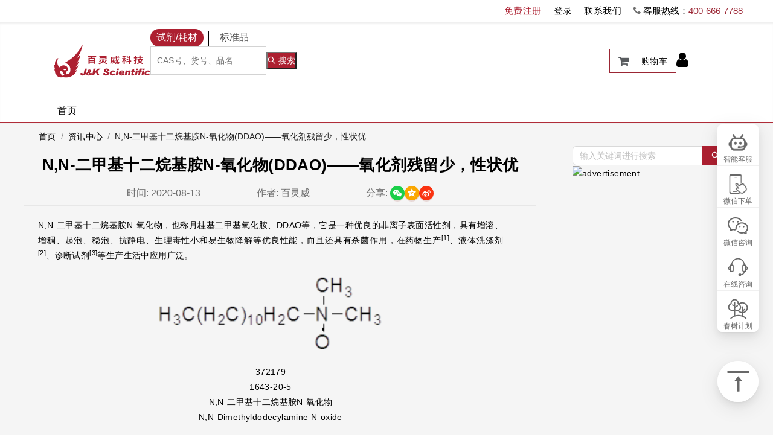

--- FILE ---
content_type: text/html; charset=utf-8
request_url: https://www.jkchemical.com/news/detail/506
body_size: 42884
content:
<!DOCTYPE html><html lang="zh-CN"><head><meta charSet="utf-8"/><meta name="viewport" content="width=device-width"/><title>N,N-二甲基十二烷基胺N-氧化物(DDAO)——氧化剂残留少，性状优-百灵威</title><meta name="title" content="N,N-二甲基十二烷基胺N-氧化物(DDAO)——氧化剂残留少，性状优-百灵威"/><meta name="keywords" content="该大包装产品氧化剂残留少，性状为无色透明液体，优于市面上的无色到淡黄色液体。,推荐产品,百灵威"/><meta name="description" content="该大包装产品氧化剂残留少，性状为无色透明液体，优于市面上的无色到淡黄色液体。,百灵威"/><link rel="preload" href="/assets/img/customer-service.png" as="image" fetchpriority="high"/><link rel="preload" href="/assets/img/wechat-order.png" as="image" fetchpriority="high"/><link rel="preload" href="/assets/img/wechat-chat.png" as="image" fetchpriority="high"/><link rel="preload" href="/assets/img/online-chat.png" as="image" fetchpriority="high"/><link rel="preload" href="/assets/img/spring-plan.png" as="image" fetchpriority="high"/><meta name="next-head-count" content="11"/><link rel="stylesheet" href="/assets/vendor/bootstrap-icons/bootstrap-icons.css"/><link data-next-font="" rel="preconnect" href="/" crossorigin="anonymous"/><script id="unit.json" type="application/json" data-nscript="beforeInteractive">{"unit":"百灵威"}</script><link rel="preload" href="/_next/static/css/19821193b0c5371f.css" as="style"/><link rel="stylesheet" href="/_next/static/css/19821193b0c5371f.css" data-n-g=""/><link rel="preload" href="/_next/static/css/a5e709742768e19a.css" as="style"/><link rel="stylesheet" href="/_next/static/css/a5e709742768e19a.css" data-n-p=""/><noscript data-n-css=""></noscript><script defer="" nomodule="" src="/_next/static/chunks/polyfills-c67a75d1b6f99dc8.js"></script><script src="/locals/bootstrap@5.3.0.bundle.min.js" defer="" data-nscript="beforeInteractive"></script><script src="/assets/vendor/jquery/jquery.min.js" defer="" data-nscript="beforeInteractive"></script><script src="/_next/static/chunks/webpack-17977484bc31d45f.js" defer=""></script><script src="/_next/static/chunks/framework-2114f3935436c3d0.js" defer=""></script><script src="/_next/static/chunks/main-a8fc4424de31b99f.js" defer=""></script><script src="/_next/static/chunks/pages/_app-a011ada952bae63e.js" defer=""></script><script src="/_next/static/chunks/29107295-4cc022cea922dbb4.js" defer=""></script><script src="/_next/static/chunks/3987-98c49b3470917f20.js" defer=""></script><script src="/_next/static/chunks/1187-3f0a59b4eb04df58.js" defer=""></script><script src="/_next/static/chunks/713-9cea88eece25bc83.js" defer=""></script><script src="/_next/static/chunks/9552-13b22bf8de3cbd0d.js" defer=""></script><script src="/_next/static/chunks/5000-dec91ec31b8985f4.js" defer=""></script><script src="/_next/static/chunks/1522-0ca53e2ce88c2aa4.js" defer=""></script><script src="/_next/static/chunks/890-6603786eb3310315.js" defer=""></script><script src="/_next/static/chunks/pages/news/detail/%5Bid%5D-953d0845dd402c3e.js" defer=""></script><script src="/_next/static/XUmAmP1QyB_q39sYubQJp/_buildManifest.js" defer=""></script><script src="/_next/static/XUmAmP1QyB_q39sYubQJp/_ssgManifest.js" defer=""></script><style id="antd">a.css-1qqr7kl{color:#1677ff;text-decoration:none;background-color:transparent;outline:none;cursor:pointer;transition:color 0.3s;-webkit-text-decoration-skip:objects;}a.css-1qqr7kl:hover{color:#69b1ff;}a.css-1qqr7kl:active{color:#0958d9;}a.css-1qqr7kl:active,a.css-1qqr7kl:hover{text-decoration:none;outline:0;}a.css-1qqr7kl:focus{text-decoration:none;outline:0;}a.css-1qqr7kl[disabled]{color:rgba(0,0,0,0.25);cursor:not-allowed;}.css-1qqr7kl a{color:#1677ff;text-decoration:none;background-color:transparent;outline:none;cursor:pointer;transition:color 0.3s;-webkit-text-decoration-skip:objects;}.css-1qqr7kl a:hover{color:#69b1ff;}.css-1qqr7kl a:active{color:#0958d9;}.css-1qqr7kl a:active,.css-1qqr7kl a:hover{text-decoration:none;outline:0;}.css-1qqr7kl a:focus{text-decoration:none;outline:0;}.css-1qqr7kl a[disabled]{color:rgba(0,0,0,0.25);cursor:not-allowed;}.css-1qqr7kl.anticon{display:inline-flex;align-items:center;color:inherit;font-style:normal;line-height:0;text-align:center;text-transform:none;vertical-align:-0.125em;text-rendering:optimizeLegibility;-webkit-font-smoothing:antialiased;-moz-osx-font-smoothing:grayscale;}.css-1qqr7kl.anticon >*{line-height:1;}.css-1qqr7kl.anticon svg{display:inline-block;}.css-1qqr7kl.anticon .anticon .anticon-icon{display:block;}.css-1qqr7kl.ant-layout{font-family:-apple-system,BlinkMacSystemFont,'Segoe UI',Roboto,'Helvetica Neue',Arial,'Noto Sans',sans-serif,'Apple Color Emoji','Segoe UI Emoji','Segoe UI Symbol','Noto Color Emoji';font-size:14px;box-sizing:border-box;}.css-1qqr7kl.ant-layout::before,.css-1qqr7kl.ant-layout::after{box-sizing:border-box;}.css-1qqr7kl.ant-layout [class^="ant-layout"],.css-1qqr7kl.ant-layout [class*=" ant-layout"]{box-sizing:border-box;}.css-1qqr7kl.ant-layout [class^="ant-layout"]::before,.css-1qqr7kl.ant-layout [class*=" ant-layout"]::before,.css-1qqr7kl.ant-layout [class^="ant-layout"]::after,.css-1qqr7kl.ant-layout [class*=" ant-layout"]::after{box-sizing:border-box;}.css-1qqr7kl.ant-layout{display:flex;flex:auto;flex-direction:column;min-height:0;background:#f5f5f5;}.css-1qqr7kl.ant-layout,.css-1qqr7kl.ant-layout *{box-sizing:border-box;}.css-1qqr7kl.ant-layout.ant-layout-has-sider{flex-direction:row;}.css-1qqr7kl.ant-layout.ant-layout-has-sider >.ant-layout,.css-1qqr7kl.ant-layout.ant-layout-has-sider >.ant-layout-content{width:0;}.css-1qqr7kl.ant-layout .ant-layout-header,.css-1qqr7kl.ant-layout.ant-layout-footer{flex:0 0 auto;}.css-1qqr7kl.ant-layout-rtl{direction:rtl;}.css-1qqr7kl.ant-layout-header{height:64px;padding:0 50px;color:rgba(0,0,0,0.88);line-height:64px;background:#001529;}.css-1qqr7kl.ant-layout-header .ant-menu{line-height:inherit;}.css-1qqr7kl.ant-layout-footer{padding:24px 50px;color:rgba(0,0,0,0.88);font-size:14px;background:#f5f5f5;}.css-1qqr7kl.ant-layout-content{flex:auto;color:rgba(0,0,0,0.88);min-height:0;}.css-1qqr7kl.ant-breadcrumb{font-family:-apple-system,BlinkMacSystemFont,'Segoe UI',Roboto,'Helvetica Neue',Arial,'Noto Sans',sans-serif,'Apple Color Emoji','Segoe UI Emoji','Segoe UI Symbol','Noto Color Emoji';font-size:14px;box-sizing:border-box;}.css-1qqr7kl.ant-breadcrumb::before,.css-1qqr7kl.ant-breadcrumb::after{box-sizing:border-box;}.css-1qqr7kl.ant-breadcrumb [class^="ant-breadcrumb"],.css-1qqr7kl.ant-breadcrumb [class*=" ant-breadcrumb"]{box-sizing:border-box;}.css-1qqr7kl.ant-breadcrumb [class^="ant-breadcrumb"]::before,.css-1qqr7kl.ant-breadcrumb [class*=" ant-breadcrumb"]::before,.css-1qqr7kl.ant-breadcrumb [class^="ant-breadcrumb"]::after,.css-1qqr7kl.ant-breadcrumb [class*=" ant-breadcrumb"]::after{box-sizing:border-box;}.css-1qqr7kl.ant-breadcrumb{box-sizing:border-box;margin:0;padding:0;color:rgba(0,0,0,0.45);font-size:14px;line-height:1.5714285714285714;list-style:none;font-family:-apple-system,BlinkMacSystemFont,'Segoe UI',Roboto,'Helvetica Neue',Arial,'Noto Sans',sans-serif,'Apple Color Emoji','Segoe UI Emoji','Segoe UI Symbol','Noto Color Emoji';}.css-1qqr7kl.ant-breadcrumb .anticon{font-size:14px;}.css-1qqr7kl.ant-breadcrumb ol{display:flex;flex-wrap:wrap;margin:0;padding:0;list-style:none;}.css-1qqr7kl.ant-breadcrumb a{color:rgba(0,0,0,0.45);transition:color 0.2s;padding:0 4px;border-radius:4px;height:22px;display:inline-block;margin-left:-4px;margin-right:-4px;}.css-1qqr7kl.ant-breadcrumb a:hover{color:rgba(0,0,0,0.88);background-color:rgba(0,0,0,0.06);}.css-1qqr7kl.ant-breadcrumb a:focus-visible{outline:3px solid #d69d9c;outline-offset:1px;transition:outline-offset 0s,outline 0s;}.css-1qqr7kl.ant-breadcrumb li:last-child{color:rgba(0,0,0,0.88);}.css-1qqr7kl.ant-breadcrumb .ant-breadcrumb-separator{margin-left:8px;margin-right:8px;color:rgba(0,0,0,0.45);}.css-1qqr7kl.ant-breadcrumb .ant-breadcrumb-link >.anticon+span,.css-1qqr7kl.ant-breadcrumb .ant-breadcrumb-link >.anticon+a{margin-left:4px;}.css-1qqr7kl.ant-breadcrumb .ant-breadcrumb-overlay-link{border-radius:4px;height:22px;display:inline-block;padding:0 4px;margin-left:-4px;margin-right:-4px;}.css-1qqr7kl.ant-breadcrumb .ant-breadcrumb-overlay-link >.anticon{margin-left:4px;font-size:12px;}.css-1qqr7kl.ant-breadcrumb .ant-breadcrumb-overlay-link:hover{color:rgba(0,0,0,0.88);background-color:rgba(0,0,0,0.06);}.css-1qqr7kl.ant-breadcrumb .ant-breadcrumb-overlay-link:hover a{color:rgba(0,0,0,0.88);}.css-1qqr7kl.ant-breadcrumb .ant-breadcrumb-overlay-link a:hover{background-color:transparent;}.css-1qqr7kl.ant-breadcrumb.ant-breadcrumb-rtl{direction:rtl;}.css-1qqr7kl.ant-space{display:inline-flex;}.css-1qqr7kl.ant-space-rtl{direction:rtl;}.css-1qqr7kl.ant-space-vertical{flex-direction:column;}.css-1qqr7kl.ant-space-align{flex-direction:column;}.css-1qqr7kl.ant-space-align-center{align-items:center;}.css-1qqr7kl.ant-space-align-start{align-items:flex-start;}.css-1qqr7kl.ant-space-align-end{align-items:flex-end;}.css-1qqr7kl.ant-space-align-baseline{align-items:baseline;}.css-1qqr7kl.ant-space .ant-space-item:empty{display:none;}.css-1qqr7kl.ant-space .ant-space-item>.ant-badge-not-a-wrapper:only-child{display:block;}.css-1qqr7kl.ant-space-gap-row-small{row-gap:8px;}.css-1qqr7kl.ant-space-gap-row-middle{row-gap:16px;}.css-1qqr7kl.ant-space-gap-row-large{row-gap:24px;}.css-1qqr7kl.ant-space-gap-col-small{column-gap:8px;}.css-1qqr7kl.ant-space-gap-col-middle{column-gap:16px;}.css-1qqr7kl.ant-space-gap-col-large{column-gap:24px;}a.css-1lszxkf{color:#1677ff;text-decoration:none;background-color:transparent;outline:none;cursor:pointer;transition:color 0.3s;-webkit-text-decoration-skip:objects;}a.css-1lszxkf:hover{color:#69b1ff;}a.css-1lszxkf:active{color:#0958d9;}a.css-1lszxkf:active,a.css-1lszxkf:hover{text-decoration:none;outline:0;}a.css-1lszxkf:focus{text-decoration:none;outline:0;}a.css-1lszxkf[disabled]{color:rgba(0,0,0,0.25);cursor:not-allowed;}.css-1lszxkf a{color:#1677ff;text-decoration:none;background-color:transparent;outline:none;cursor:pointer;transition:color 0.3s;-webkit-text-decoration-skip:objects;}.css-1lszxkf a:hover{color:#69b1ff;}.css-1lszxkf a:active{color:#0958d9;}.css-1lszxkf a:active,.css-1lszxkf a:hover{text-decoration:none;outline:0;}.css-1lszxkf a:focus{text-decoration:none;outline:0;}.css-1lszxkf a[disabled]{color:rgba(0,0,0,0.25);cursor:not-allowed;}.css-1lszxkf.anticon{display:inline-flex;align-items:center;color:inherit;font-style:normal;line-height:0;text-align:center;text-transform:none;vertical-align:-0.125em;text-rendering:optimizeLegibility;-webkit-font-smoothing:antialiased;-moz-osx-font-smoothing:grayscale;}.css-1lszxkf.anticon >*{line-height:1;}.css-1lszxkf.anticon svg{display:inline-block;}.css-1lszxkf.anticon .anticon .anticon-icon{display:block;}.css-1lszxkf.ant-popover{box-sizing:border-box;margin:0;padding:0;color:rgba(0,0,0,0.88);font-size:14px;line-height:1.5714285714285714;list-style:none;font-family:-apple-system,BlinkMacSystemFont,'Segoe UI',Roboto,'Helvetica Neue',Arial,'Noto Sans',sans-serif,'Apple Color Emoji','Segoe UI Emoji','Segoe UI Symbol','Noto Color Emoji';position:absolute;top:0;left:0;z-index:1030;font-weight:normal;white-space:normal;text-align:start;cursor:auto;user-select:text;--valid-offset-x:var(--arrow-offset-horizontal, var(--arrow-x));transform-origin:var(--valid-offset-x, 50%) var(--arrow-y, 50%);--antd-arrow-background-color:#ffffff;width:max-content;max-width:100vw;}.css-1lszxkf.ant-popover-rtl{direction:rtl;}.css-1lszxkf.ant-popover-hidden{display:none;}.css-1lszxkf.ant-popover .ant-popover-content{position:relative;}.css-1lszxkf.ant-popover .ant-popover-inner{background-color:#ffffff;background-clip:padding-box;border-radius:8px;box-shadow:0 6px 16px 0 rgba(0, 0, 0, 0.08),0 3px 6px -4px rgba(0, 0, 0, 0.12),0 9px 28px 8px rgba(0, 0, 0, 0.05);padding:12px;}.css-1lszxkf.ant-popover .ant-popover-title{min-width:177px;margin-bottom:8px;color:rgba(0,0,0,0.88);font-weight:600;border-bottom:none;padding:0;}.css-1lszxkf.ant-popover .ant-popover-inner-content{color:rgba(0,0,0,0.88);padding:0;}.css-1lszxkf.ant-popover .ant-popover-arrow{position:absolute;z-index:1;display:block;pointer-events:none;width:16px;height:16px;overflow:hidden;}.css-1lszxkf.ant-popover .ant-popover-arrow::before{position:absolute;bottom:0;left:0;width:16px;height:8px;background:var(--antd-arrow-background-color);clip-path:polygon(1.6568542494923806px 100%, 50% 1.6568542494923806px, 14.34314575050762px 100%, 1.6568542494923806px 100%);clip-path:path('M 0 8 A 4 4 0 0 0 2.82842712474619 6.82842712474619 L 6.585786437626905 3.0710678118654755 A 2 2 0 0 1 9.414213562373096 3.0710678118654755 L 13.17157287525381 6.82842712474619 A 4 4 0 0 0 16 8 Z');content:"";}.css-1lszxkf.ant-popover .ant-popover-arrow::after{content:"";position:absolute;width:8.970562748477143px;height:8.970562748477143px;bottom:0;left:0;right:0;margin:auto;border-radius:0 0 2px 0;transform:translateY(50%) rotate(-135deg);box-shadow:2px 2px 5px rgba(0, 0, 0, 0.05);z-index:0;background:transparent;}.css-1lszxkf.ant-popover .ant-popover-arrow:before{background:var(--antd-arrow-background-color);}.css-1lszxkf.ant-popover-placement-top>.ant-popover-arrow,.css-1lszxkf.ant-popover-placement-topLeft>.ant-popover-arrow,.css-1lszxkf.ant-popover-placement-topRight>.ant-popover-arrow{bottom:0;transform:translateY(100%) rotate(180deg);}.css-1lszxkf.ant-popover-placement-top>.ant-popover-arrow{left:50%;transform:translateX(-50%) translateY(100%) rotate(180deg);}.css-1lszxkf.ant-popover-placement-topLeft{--arrow-offset-horizontal:12px;}.css-1lszxkf.ant-popover-placement-topLeft >.ant-popover-arrow{left:12px;}.css-1lszxkf.ant-popover-placement-topRight{--arrow-offset-horizontal:calc(100% - 12px);}.css-1lszxkf.ant-popover-placement-topRight >.ant-popover-arrow{right:12px;}.css-1lszxkf.ant-popover-placement-bottom>.ant-popover-arrow,.css-1lszxkf.ant-popover-placement-bottomLeft>.ant-popover-arrow,.css-1lszxkf.ant-popover-placement-bottomRight>.ant-popover-arrow{top:0;transform:translateY(-100%);}.css-1lszxkf.ant-popover-placement-bottom>.ant-popover-arrow{left:50%;transform:translateX(-50%) translateY(-100%);}.css-1lszxkf.ant-popover-placement-bottomLeft{--arrow-offset-horizontal:12px;}.css-1lszxkf.ant-popover-placement-bottomLeft >.ant-popover-arrow{left:12px;}.css-1lszxkf.ant-popover-placement-bottomRight{--arrow-offset-horizontal:calc(100% - 12px);}.css-1lszxkf.ant-popover-placement-bottomRight >.ant-popover-arrow{right:12px;}.css-1lszxkf.ant-popover-placement-left>.ant-popover-arrow,.css-1lszxkf.ant-popover-placement-leftTop>.ant-popover-arrow,.css-1lszxkf.ant-popover-placement-leftBottom>.ant-popover-arrow{right:0;transform:translateX(100%) rotate(90deg);}.css-1lszxkf.ant-popover-placement-left>.ant-popover-arrow{top:50%;transform:translateY(-50%) translateX(100%) rotate(90deg);}.css-1lszxkf.ant-popover-placement-leftTop>.ant-popover-arrow{top:8px;}.css-1lszxkf.ant-popover-placement-leftBottom>.ant-popover-arrow{bottom:8px;}.css-1lszxkf.ant-popover-placement-right>.ant-popover-arrow,.css-1lszxkf.ant-popover-placement-rightTop>.ant-popover-arrow,.css-1lszxkf.ant-popover-placement-rightBottom>.ant-popover-arrow{left:0;transform:translateX(-100%) rotate(-90deg);}.css-1lszxkf.ant-popover-placement-right>.ant-popover-arrow{top:50%;transform:translateY(-50%) translateX(-100%) rotate(-90deg);}.css-1lszxkf.ant-popover-placement-rightTop>.ant-popover-arrow{top:8px;}.css-1lszxkf.ant-popover-placement-rightBottom>.ant-popover-arrow{bottom:8px;}.css-1lszxkf.ant-popover-pure{position:relative;max-width:none;margin:16px;display:inline-block;}.css-1lszxkf.ant-popover-pure .ant-popover-content{display:inline-block;}.css-1lszxkf.ant-popover.ant-popover-blue{--antd-arrow-background-color:#1677ff;}.css-1lszxkf.ant-popover.ant-popover-blue .ant-popover-inner{background-color:#1677ff;}.css-1lszxkf.ant-popover.ant-popover-blue .ant-popover-arrow{background:transparent;}.css-1lszxkf.ant-popover.ant-popover-purple{--antd-arrow-background-color:#722ed1;}.css-1lszxkf.ant-popover.ant-popover-purple .ant-popover-inner{background-color:#722ed1;}.css-1lszxkf.ant-popover.ant-popover-purple .ant-popover-arrow{background:transparent;}.css-1lszxkf.ant-popover.ant-popover-cyan{--antd-arrow-background-color:#13c2c2;}.css-1lszxkf.ant-popover.ant-popover-cyan .ant-popover-inner{background-color:#13c2c2;}.css-1lszxkf.ant-popover.ant-popover-cyan .ant-popover-arrow{background:transparent;}.css-1lszxkf.ant-popover.ant-popover-green{--antd-arrow-background-color:#52c41a;}.css-1lszxkf.ant-popover.ant-popover-green .ant-popover-inner{background-color:#52c41a;}.css-1lszxkf.ant-popover.ant-popover-green .ant-popover-arrow{background:transparent;}.css-1lszxkf.ant-popover.ant-popover-magenta{--antd-arrow-background-color:#eb2f96;}.css-1lszxkf.ant-popover.ant-popover-magenta .ant-popover-inner{background-color:#eb2f96;}.css-1lszxkf.ant-popover.ant-popover-magenta .ant-popover-arrow{background:transparent;}.css-1lszxkf.ant-popover.ant-popover-pink{--antd-arrow-background-color:#eb2f96;}.css-1lszxkf.ant-popover.ant-popover-pink .ant-popover-inner{background-color:#eb2f96;}.css-1lszxkf.ant-popover.ant-popover-pink .ant-popover-arrow{background:transparent;}.css-1lszxkf.ant-popover.ant-popover-red{--antd-arrow-background-color:#f5222d;}.css-1lszxkf.ant-popover.ant-popover-red .ant-popover-inner{background-color:#f5222d;}.css-1lszxkf.ant-popover.ant-popover-red .ant-popover-arrow{background:transparent;}.css-1lszxkf.ant-popover.ant-popover-orange{--antd-arrow-background-color:#fa8c16;}.css-1lszxkf.ant-popover.ant-popover-orange .ant-popover-inner{background-color:#fa8c16;}.css-1lszxkf.ant-popover.ant-popover-orange .ant-popover-arrow{background:transparent;}.css-1lszxkf.ant-popover.ant-popover-yellow{--antd-arrow-background-color:#fadb14;}.css-1lszxkf.ant-popover.ant-popover-yellow .ant-popover-inner{background-color:#fadb14;}.css-1lszxkf.ant-popover.ant-popover-yellow .ant-popover-arrow{background:transparent;}.css-1lszxkf.ant-popover.ant-popover-volcano{--antd-arrow-background-color:#fa541c;}.css-1lszxkf.ant-popover.ant-popover-volcano .ant-popover-inner{background-color:#fa541c;}.css-1lszxkf.ant-popover.ant-popover-volcano .ant-popover-arrow{background:transparent;}.css-1lszxkf.ant-popover.ant-popover-geekblue{--antd-arrow-background-color:#2f54eb;}.css-1lszxkf.ant-popover.ant-popover-geekblue .ant-popover-inner{background-color:#2f54eb;}.css-1lszxkf.ant-popover.ant-popover-geekblue .ant-popover-arrow{background:transparent;}.css-1lszxkf.ant-popover.ant-popover-lime{--antd-arrow-background-color:#a0d911;}.css-1lszxkf.ant-popover.ant-popover-lime .ant-popover-inner{background-color:#a0d911;}.css-1lszxkf.ant-popover.ant-popover-lime .ant-popover-arrow{background:transparent;}.css-1lszxkf.ant-popover.ant-popover-gold{--antd-arrow-background-color:#faad14;}.css-1lszxkf.ant-popover.ant-popover-gold .ant-popover-inner{background-color:#faad14;}.css-1lszxkf.ant-popover.ant-popover-gold .ant-popover-arrow{background:transparent;}.css-1lszxkf.ant-zoom-big-enter,.css-1lszxkf.ant-zoom-big-appear{animation-duration:0.2s;animation-fill-mode:both;animation-play-state:paused;}.css-1lszxkf.ant-zoom-big-leave{animation-duration:0.2s;animation-fill-mode:both;animation-play-state:paused;}.css-1lszxkf.ant-zoom-big-enter.ant-zoom-big-enter-active,.css-1lszxkf.ant-zoom-big-appear.ant-zoom-big-appear-active{animation-name:css-1lszxkf-antZoomBigIn;animation-play-state:running;}.css-1lszxkf.ant-zoom-big-leave.ant-zoom-big-leave-active{animation-name:css-1lszxkf-antZoomBigOut;animation-play-state:running;pointer-events:none;}.css-1lszxkf.ant-zoom-big-enter,.css-1lszxkf.ant-zoom-big-appear{transform:scale(0);opacity:0;animation-timing-function:cubic-bezier(0.08, 0.82, 0.17, 1);}.css-1lszxkf.ant-zoom-big-enter-prepare,.css-1lszxkf.ant-zoom-big-appear-prepare{transform:none;}.css-1lszxkf.ant-zoom-big-leave{animation-timing-function:cubic-bezier(0.78, 0.14, 0.15, 0.86);}@keyframes css-1lszxkf-antZoomBigIn{0%{transform:scale(0.8);opacity:0;}100%{transform:scale(1);opacity:1;}}@keyframes css-1lszxkf-antZoomBigOut{0%{transform:scale(1);}100%{transform:scale(0.8);opacity:0;}}.css-1lszxkf.ant-btn{font-family:-apple-system,BlinkMacSystemFont,'Segoe UI',Roboto,'Helvetica Neue',Arial,'Noto Sans',sans-serif,'Apple Color Emoji','Segoe UI Emoji','Segoe UI Symbol','Noto Color Emoji';font-size:14px;box-sizing:border-box;}.css-1lszxkf.ant-btn::before,.css-1lszxkf.ant-btn::after{box-sizing:border-box;}.css-1lszxkf.ant-btn [class^="ant-btn"],.css-1lszxkf.ant-btn [class*=" ant-btn"]{box-sizing:border-box;}.css-1lszxkf.ant-btn [class^="ant-btn"]::before,.css-1lszxkf.ant-btn [class*=" ant-btn"]::before,.css-1lszxkf.ant-btn [class^="ant-btn"]::after,.css-1lszxkf.ant-btn [class*=" ant-btn"]::after{box-sizing:border-box;}.css-1lszxkf.ant-btn{outline:none;position:relative;display:inline-flex;gap:8px;align-items:center;justify-content:center;font-weight:400;white-space:nowrap;text-align:center;background-image:none;background:transparent;border:1px solid transparent;cursor:pointer;transition:all 0.2s cubic-bezier(0.645, 0.045, 0.355, 1);user-select:none;touch-action:manipulation;color:rgba(0,0,0,0.88);}.css-1lszxkf.ant-btn:disabled>*{pointer-events:none;}.css-1lszxkf.ant-btn .ant-btn-icon>svg{display:inline-flex;align-items:center;color:inherit;font-style:normal;line-height:0;text-align:center;text-transform:none;vertical-align:-0.125em;text-rendering:optimizeLegibility;-webkit-font-smoothing:antialiased;-moz-osx-font-smoothing:grayscale;}.css-1lszxkf.ant-btn .ant-btn-icon>svg >*{line-height:1;}.css-1lszxkf.ant-btn .ant-btn-icon>svg svg{display:inline-block;}.css-1lszxkf.ant-btn >a{color:currentColor;}.css-1lszxkf.ant-btn:not(:disabled):focus-visible{outline:3px solid #1ACF49;outline-offset:1px;transition:outline-offset 0s,outline 0s;}.css-1lszxkf.ant-btn.ant-btn-two-chinese-chars::first-letter{letter-spacing:0.34em;}.css-1lszxkf.ant-btn.ant-btn-two-chinese-chars>*:not(.anticon){margin-right:-0.34em;letter-spacing:0.34em;}.css-1lszxkf.ant-btn.ant-btn-icon-only{padding-left:0;padding-right:0;}.css-1lszxkf.ant-btn.ant-btn-icon-only.ant-btn-compact-item{flex:none;}.css-1lszxkf.ant-btn.ant-btn-loading{opacity:0.65;cursor:default;}.css-1lszxkf.ant-btn .ant-btn-loading-icon{transition:width 0.3s cubic-bezier(0.645, 0.045, 0.355, 1),opacity 0.3s cubic-bezier(0.645, 0.045, 0.355, 1),margin 0.3s cubic-bezier(0.645, 0.045, 0.355, 1);}.css-1lszxkf.ant-btn:not(.ant-btn-icon-end) .ant-btn-loading-icon-motion-appear-start,.css-1lszxkf.ant-btn:not(.ant-btn-icon-end) .ant-btn-loading-icon-motion-enter-start{margin-right:-8px;}.css-1lszxkf.ant-btn:not(.ant-btn-icon-end) .ant-btn-loading-icon-motion-appear-active,.css-1lszxkf.ant-btn:not(.ant-btn-icon-end) .ant-btn-loading-icon-motion-enter-active{margin-right:0;}.css-1lszxkf.ant-btn:not(.ant-btn-icon-end) .ant-btn-loading-icon-motion-leave-start{margin-right:0;}.css-1lszxkf.ant-btn:not(.ant-btn-icon-end) .ant-btn-loading-icon-motion-leave-active{margin-right:-8px;}.css-1lszxkf.ant-btn-icon-end{flex-direction:row-reverse;}.css-1lszxkf.ant-btn-icon-end .ant-btn-loading-icon-motion-appear-start,.css-1lszxkf.ant-btn-icon-end .ant-btn-loading-icon-motion-enter-start{margin-left:-8px;}.css-1lszxkf.ant-btn-icon-end .ant-btn-loading-icon-motion-appear-active,.css-1lszxkf.ant-btn-icon-end .ant-btn-loading-icon-motion-enter-active{margin-left:0;}.css-1lszxkf.ant-btn-icon-end .ant-btn-loading-icon-motion-leave-start{margin-left:0;}.css-1lszxkf.ant-btn-icon-end .ant-btn-loading-icon-motion-leave-active{margin-left:-8px;}.css-1lszxkf.ant-btn{font-size:14px;height:32px;padding:0px 15px;border-radius:6px;}.css-1lszxkf.ant-btn.ant-btn-icon-only{width:32px;}.css-1lszxkf.ant-btn.ant-btn-icon-only .anticon{font-size:inherit;}.css-1lszxkf.ant-btn.ant-btn-circle.ant-btn{min-width:32px;padding-left:0;padding-right:0;border-radius:50%;}.css-1lszxkf.ant-btn.ant-btn-round.ant-btn{border-radius:32px;}.css-1lszxkf.ant-btn.ant-btn-round.ant-btn:not(.ant-btn-icon-only){padding-left:15px;padding-right:15px;}.css-1lszxkf.ant-btn-sm{font-size:14px;height:24px;padding:0px 7px;border-radius:4px;}.css-1lszxkf.ant-btn-sm.ant-btn-icon-only{width:24px;}.css-1lszxkf.ant-btn-sm.ant-btn-icon-only .anticon{font-size:inherit;}.css-1lszxkf.ant-btn.ant-btn-circle.ant-btn-sm{min-width:24px;padding-left:0;padding-right:0;border-radius:50%;}.css-1lszxkf.ant-btn.ant-btn-round.ant-btn-sm{border-radius:24px;}.css-1lszxkf.ant-btn.ant-btn-round.ant-btn-sm:not(.ant-btn-icon-only){padding-left:7px;padding-right:7px;}.css-1lszxkf.ant-btn-lg{font-size:16px;height:40px;padding:0px 15px;border-radius:8px;}.css-1lszxkf.ant-btn-lg.ant-btn-icon-only{width:40px;}.css-1lszxkf.ant-btn-lg.ant-btn-icon-only .anticon{font-size:inherit;}.css-1lszxkf.ant-btn.ant-btn-circle.ant-btn-lg{min-width:40px;padding-left:0;padding-right:0;border-radius:50%;}.css-1lszxkf.ant-btn.ant-btn-round.ant-btn-lg{border-radius:40px;}.css-1lszxkf.ant-btn.ant-btn-round.ant-btn-lg:not(.ant-btn-icon-only){padding-left:15px;padding-right:15px;}.css-1lszxkf.ant-btn.ant-btn-block{width:100%;}.css-1lszxkf.ant-btn-color-default{color:rgba(0,0,0,0.88);box-shadow:0 2px 0 rgba(0,0,0,0.02);}.css-1lszxkf.ant-btn-color-default.ant-btn-variant-solid{color:#fff;background:rgb(0,0,0);}.css-1lszxkf.ant-btn-color-default.ant-btn-variant-solid:disabled,.css-1lszxkf.ant-btn-color-default.ant-btn-variant-solid.ant-btn-disabled{cursor:not-allowed;border-color:#1ACF49;color:rgba(0,0,0,0.25);background:rgba(0,0,0,0.04);box-shadow:none;}.css-1lszxkf.ant-btn-color-default.ant-btn-variant-solid:not(:disabled):not(.ant-btn-disabled):hover{color:#fff;background:rgba(0,0,0,0.75);}.css-1lszxkf.ant-btn-color-default.ant-btn-variant-solid:not(:disabled):not(.ant-btn-disabled):active{color:#fff;background:rgba(0,0,0,0.95);}.css-1lszxkf.ant-btn-color-default.ant-btn-variant-dashed{border-style:dashed;}.css-1lszxkf.ant-btn-color-default.ant-btn-variant-filled{box-shadow:none;background:rgba(0,0,0,0.04);}.css-1lszxkf.ant-btn-color-default.ant-btn-variant-filled:disabled,.css-1lszxkf.ant-btn-color-default.ant-btn-variant-filled.ant-btn-disabled{cursor:not-allowed;border-color:#1ACF49;color:rgba(0,0,0,0.25);background:rgba(0,0,0,0.04);box-shadow:none;}.css-1lszxkf.ant-btn-color-default.ant-btn-variant-filled:not(:disabled):not(.ant-btn-disabled):hover{color:rgba(0,0,0,0.88);background:rgba(0,0,0,0.06);}.css-1lszxkf.ant-btn-color-default.ant-btn-variant-filled:not(:disabled):not(.ant-btn-disabled):active{color:rgba(0,0,0,0.88);background:rgba(0,0,0,0.15);}.css-1lszxkf.ant-btn-color-default.ant-btn-background-ghost{color:#ffffff;background:transparent;border-color:#ffffff;box-shadow:none;}.css-1lszxkf.ant-btn-color-default.ant-btn-background-ghost:not(:disabled):not(.ant-btn-disabled):hover{background:transparent;}.css-1lszxkf.ant-btn-color-default.ant-btn-background-ghost:not(:disabled):not(.ant-btn-disabled):active{background:transparent;}.css-1lszxkf.ant-btn-color-default.ant-btn-background-ghost:disabled{cursor:not-allowed;color:rgba(0,0,0,0.25);border-color:#1ACF49;}.css-1lszxkf.ant-btn-color-default.ant-btn-variant-link{color:rgba(0,0,0,0.88);box-shadow:none;}.css-1lszxkf.ant-btn-color-default.ant-btn-variant-link:disabled,.css-1lszxkf.ant-btn-color-default.ant-btn-variant-link.ant-btn-disabled{cursor:not-allowed;color:rgba(0,0,0,0.25);}.css-1lszxkf.ant-btn-color-default.ant-btn-variant-link:not(:disabled):not(.ant-btn-disabled):hover{color:#69b1ff;background:transparent;}.css-1lszxkf.ant-btn-color-default.ant-btn-variant-link:not(:disabled):not(.ant-btn-disabled):active{color:#0958d9;}.css-1lszxkf.ant-btn-color-primary{color:#1ACF49;box-shadow:0 2px 0 rgba(130,22,5,0.12);}.css-1lszxkf.ant-btn-color-primary.ant-btn-variant-outlined,.css-1lszxkf.ant-btn-color-primary.ant-btn-variant-dashed{border-color:#1ACF49;background:#ffffff;}.css-1lszxkf.ant-btn-color-primary.ant-btn-variant-outlined:disabled,.css-1lszxkf.ant-btn-color-primary.ant-btn-variant-dashed:disabled,.css-1lszxkf.ant-btn-color-primary.ant-btn-variant-outlined.ant-btn-disabled,.css-1lszxkf.ant-btn-color-primary.ant-btn-variant-dashed.ant-btn-disabled{cursor:not-allowed;border-color:#1ACF49;color:rgba(0,0,0,0.25);background:rgba(0,0,0,0.04);box-shadow:none;}.css-1lszxkf.ant-btn-color-primary.ant-btn-variant-outlined:not(:disabled):not(.ant-btn-disabled):hover,.css-1lszxkf.ant-btn-color-primary.ant-btn-variant-dashed:not(:disabled):not(.ant-btn-disabled):hover{color:#bd4d53;border-color:#1ACF49;background:#ffffff;}.css-1lszxkf.ant-btn-color-primary.ant-btn-variant-outlined:not(:disabled):not(.ant-btn-disabled):active,.css-1lszxkf.ant-btn-color-primary.ant-btn-variant-dashed:not(:disabled):not(.ant-btn-disabled):active{color:#8a1c28;border-color:#1ACF49;background:#ffffff;}.css-1lszxkf.ant-btn-color-primary.ant-btn-variant-dashed{border-style:dashed;}.css-1lszxkf.ant-btn-color-primary.ant-btn-variant-filled{box-shadow:none;background:#f0e3e1;}.css-1lszxkf.ant-btn-color-primary.ant-btn-variant-filled:disabled,.css-1lszxkf.ant-btn-color-primary.ant-btn-variant-filled.ant-btn-disabled{cursor:not-allowed;border-color:#1ACF49;color:rgba(0,0,0,0.25);background:rgba(0,0,0,0.04);box-shadow:none;}.css-1lszxkf.ant-btn-color-primary.ant-btn-variant-filled:not(:disabled):not(.ant-btn-disabled):hover{color:#1ACF49;background:#e3cbca;}.css-1lszxkf.ant-btn-color-primary.ant-btn-variant-filled:not(:disabled):not(.ant-btn-disabled):active{color:#1ACF49;background:#1ACF49;}.css-1lszxkf.ant-btn-color-primary.ant-btn-variant-text{color:#b02c38;box-shadow:none;}.css-1lszxkf.ant-btn-color-primary.ant-btn-variant-text:disabled,.css-1lszxkf.ant-btn-color-primary.ant-btn-variant-text.ant-btn-disabled{cursor:not-allowed;color:rgba(0,0,0,0.25);}.css-1lszxkf.ant-btn-color-primary.ant-btn-variant-text:not(:disabled):not(.ant-btn-disabled):hover{color:#bd4d53;background:#f0e3e1;}.css-1lszxkf.ant-btn-color-primary.ant-btn-variant-text:not(:disabled):not(.ant-btn-disabled):active{color:#8a1c28;background:#1ACF49;}.css-1lszxkf.ant-btn-color-primary.ant-btn-variant-link{color:#b02c38;box-shadow:none;}.css-1lszxkf.ant-btn-color-primary.ant-btn-variant-link:disabled,.css-1lszxkf.ant-btn-color-primary.ant-btn-variant-link.ant-btn-disabled{cursor:not-allowed;color:rgba(0,0,0,0.25);}.css-1lszxkf.ant-btn-color-primary.ant-btn-variant-link:not(:disabled):not(.ant-btn-disabled):hover{color:#bd4d53;background:transparent;}.css-1lszxkf.ant-btn-color-primary.ant-btn-variant-link:not(:disabled):not(.ant-btn-disabled):active{color:#8a1c28;}.css-1lszxkf.ant-btn-color-primary.ant-btn-background-ghost{color:#1ACF49;background:transparent;border-color:#1ACF49;box-shadow:none;}.css-1lszxkf.ant-btn-color-primary.ant-btn-background-ghost:not(:disabled):not(.ant-btn-disabled):hover{background:transparent;color:#1ACF49;border-color:#1ACF49;}.css-1lszxkf.ant-btn-color-primary.ant-btn-background-ghost:not(:disabled):not(.ant-btn-disabled):active{background:transparent;color:#1ACF49;border-color:#1ACF49;}.css-1lszxkf.ant-btn-color-primary.ant-btn-background-ghost:disabled{cursor:not-allowed;color:rgba(0,0,0,0.25);border-color:#1ACF49;}.css-1lszxkf.ant-btn-color-dangerous{color:#ff4d4f;box-shadow:0 2px 0 rgba(255,38,5,0.06);}.css-1lszxkf.ant-btn-color-dangerous.ant-btn-variant-solid{color:#fff;background:#ff4d4f;}.css-1lszxkf.ant-btn-color-dangerous.ant-btn-variant-solid:disabled,.css-1lszxkf.ant-btn-color-dangerous.ant-btn-variant-solid.ant-btn-disabled{cursor:not-allowed;border-color:#1ACF49;color:rgba(0,0,0,0.25);background:rgba(0,0,0,0.04);box-shadow:none;}.css-1lszxkf.ant-btn-color-dangerous.ant-btn-variant-solid:not(:disabled):not(.ant-btn-disabled):hover{background:#ff7875;}.css-1lszxkf.ant-btn-color-dangerous.ant-btn-variant-solid:not(:disabled):not(.ant-btn-disabled):active{background:#d9363e;}.css-1lszxkf.ant-btn-color-dangerous.ant-btn-variant-outlined,.css-1lszxkf.ant-btn-color-dangerous.ant-btn-variant-dashed{border-color:#ff4d4f;background:#ffffff;}.css-1lszxkf.ant-btn-color-dangerous.ant-btn-variant-outlined:disabled,.css-1lszxkf.ant-btn-color-dangerous.ant-btn-variant-dashed:disabled,.css-1lszxkf.ant-btn-color-dangerous.ant-btn-variant-outlined.ant-btn-disabled,.css-1lszxkf.ant-btn-color-dangerous.ant-btn-variant-dashed.ant-btn-disabled{cursor:not-allowed;border-color:#1ACF49;color:rgba(0,0,0,0.25);background:rgba(0,0,0,0.04);box-shadow:none;}.css-1lszxkf.ant-btn-color-dangerous.ant-btn-variant-outlined:not(:disabled):not(.ant-btn-disabled):hover,.css-1lszxkf.ant-btn-color-dangerous.ant-btn-variant-dashed:not(:disabled):not(.ant-btn-disabled):hover{color:#ff7875;border-color:#ffa39e;}.css-1lszxkf.ant-btn-color-dangerous.ant-btn-variant-outlined:not(:disabled):not(.ant-btn-disabled):active,.css-1lszxkf.ant-btn-color-dangerous.ant-btn-variant-dashed:not(:disabled):not(.ant-btn-disabled):active{color:#d9363e;border-color:#d9363e;}.css-1lszxkf.ant-btn-color-dangerous.ant-btn-variant-dashed{border-style:dashed;}.css-1lszxkf.ant-btn-color-dangerous.ant-btn-variant-filled{box-shadow:none;background:#fff2f0;}.css-1lszxkf.ant-btn-color-dangerous.ant-btn-variant-filled:disabled,.css-1lszxkf.ant-btn-color-dangerous.ant-btn-variant-filled.ant-btn-disabled{cursor:not-allowed;border-color:#1ACF49;color:rgba(0,0,0,0.25);background:rgba(0,0,0,0.04);box-shadow:none;}.css-1lszxkf.ant-btn-color-dangerous.ant-btn-variant-filled:not(:disabled):not(.ant-btn-disabled):hover{color:#ff4d4f;background:#ffdfdc;}.css-1lszxkf.ant-btn-color-dangerous.ant-btn-variant-filled:not(:disabled):not(.ant-btn-disabled):active{color:#ff4d4f;background:#ffccc7;}.css-1lszxkf.ant-btn-color-dangerous.ant-btn-variant-text{color:#ff4d4f;box-shadow:none;}.css-1lszxkf.ant-btn-color-dangerous.ant-btn-variant-text:disabled,.css-1lszxkf.ant-btn-color-dangerous.ant-btn-variant-text.ant-btn-disabled{cursor:not-allowed;color:rgba(0,0,0,0.25);}.css-1lszxkf.ant-btn-color-dangerous.ant-btn-variant-text:not(:disabled):not(.ant-btn-disabled):hover{color:#ff7875;background:#fff2f0;}.css-1lszxkf.ant-btn-color-dangerous.ant-btn-variant-text:not(:disabled):not(.ant-btn-disabled):active{color:#ff7875;background:#ffccc7;}.css-1lszxkf.ant-btn-color-dangerous.ant-btn-variant-link{color:#ff4d4f;box-shadow:none;}.css-1lszxkf.ant-btn-color-dangerous.ant-btn-variant-link:disabled,.css-1lszxkf.ant-btn-color-dangerous.ant-btn-variant-link.ant-btn-disabled{cursor:not-allowed;color:rgba(0,0,0,0.25);}.css-1lszxkf.ant-btn-color-dangerous.ant-btn-variant-link:not(:disabled):not(.ant-btn-disabled):hover{color:#ff7875;}.css-1lszxkf.ant-btn-color-dangerous.ant-btn-variant-link:not(:disabled):not(.ant-btn-disabled):active{color:#d9363e;}.css-1lszxkf.ant-btn-color-dangerous.ant-btn-background-ghost{color:#ff4d4f;background:transparent;border-color:#ff4d4f;box-shadow:none;}.css-1lszxkf.ant-btn-color-dangerous.ant-btn-background-ghost:not(:disabled):not(.ant-btn-disabled):hover{background:transparent;color:#ff7875;border-color:#ff7875;}.css-1lszxkf.ant-btn-color-dangerous.ant-btn-background-ghost:not(:disabled):not(.ant-btn-disabled):active{background:transparent;color:#d9363e;border-color:#d9363e;}.css-1lszxkf.ant-btn-color-dangerous.ant-btn-background-ghost:disabled{cursor:not-allowed;color:rgba(0,0,0,0.25);border-color:#1ACF49;}.css-1lszxkf.ant-btn-color-link.ant-btn-variant-link{color:#1677ff;box-shadow:none;}.css-1lszxkf.ant-btn-color-link.ant-btn-variant-link:disabled,.css-1lszxkf.ant-btn-color-link.ant-btn-variant-link.ant-btn-disabled{cursor:not-allowed;color:rgba(0,0,0,0.25);}.css-1lszxkf.ant-btn-color-link.ant-btn-variant-link:not(:disabled):not(.ant-btn-disabled):hover{color:#69b1ff;}.css-1lszxkf.ant-btn-color-link.ant-btn-variant-link:not(:disabled):not(.ant-btn-disabled):active{color:#0958d9;}.css-1lszxkf.ant-btn-color-link.ant-btn-background-ghost{color:#1677ff;background:transparent;border-color:#1677ff;box-shadow:none;}.css-1lszxkf.ant-btn-color-link.ant-btn-background-ghost:not(:disabled):not(.ant-btn-disabled):hover{background:transparent;color:#69b1ff;border-color:#69b1ff;}.css-1lszxkf.ant-btn-color-link.ant-btn-background-ghost:not(:disabled):not(.ant-btn-disabled):active{background:transparent;color:#0958d9;border-color:#0958d9;}.css-1lszxkf.ant-btn-color-link.ant-btn-background-ghost:disabled{cursor:not-allowed;color:rgba(0,0,0,0.25);border-color:#1ACF49;}.css-1lszxkf.ant-btn-color-blue{color:#1677ff;box-shadow:0 2px 0 rgba(5,145,255,0.1);}.css-1lszxkf.ant-btn-color-blue.ant-btn-variant-solid{color:#fff;background:#1677ff;}.css-1lszxkf.ant-btn-color-blue.ant-btn-variant-solid:disabled,.css-1lszxkf.ant-btn-color-blue.ant-btn-variant-solid.ant-btn-disabled{cursor:not-allowed;border-color:#1ACF49;color:rgba(0,0,0,0.25);background:rgba(0,0,0,0.04);box-shadow:none;}.css-1lszxkf.ant-btn-color-blue.ant-btn-variant-solid:not(:disabled):not(.ant-btn-disabled):hover{background:#4096ff;}.css-1lszxkf.ant-btn-color-blue.ant-btn-variant-solid:not(:disabled):not(.ant-btn-disabled):active{background:#0958d9;}.css-1lszxkf.ant-btn-color-blue.ant-btn-variant-outlined,.css-1lszxkf.ant-btn-color-blue.ant-btn-variant-dashed{border-color:#1677ff;background:#ffffff;}.css-1lszxkf.ant-btn-color-blue.ant-btn-variant-outlined:disabled,.css-1lszxkf.ant-btn-color-blue.ant-btn-variant-dashed:disabled,.css-1lszxkf.ant-btn-color-blue.ant-btn-variant-outlined.ant-btn-disabled,.css-1lszxkf.ant-btn-color-blue.ant-btn-variant-dashed.ant-btn-disabled{cursor:not-allowed;border-color:#1ACF49;color:rgba(0,0,0,0.25);background:rgba(0,0,0,0.04);box-shadow:none;}.css-1lszxkf.ant-btn-color-blue.ant-btn-variant-outlined:not(:disabled):not(.ant-btn-disabled):hover,.css-1lszxkf.ant-btn-color-blue.ant-btn-variant-dashed:not(:disabled):not(.ant-btn-disabled):hover{color:#4096ff;border-color:#4096ff;background:#ffffff;}.css-1lszxkf.ant-btn-color-blue.ant-btn-variant-outlined:not(:disabled):not(.ant-btn-disabled):active,.css-1lszxkf.ant-btn-color-blue.ant-btn-variant-dashed:not(:disabled):not(.ant-btn-disabled):active{color:#0958d9;border-color:#0958d9;background:#ffffff;}.css-1lszxkf.ant-btn-color-blue.ant-btn-variant-dashed{border-style:dashed;}.css-1lszxkf.ant-btn-color-blue.ant-btn-variant-filled{box-shadow:none;background:#e6f4ff;}.css-1lszxkf.ant-btn-color-blue.ant-btn-variant-filled:disabled,.css-1lszxkf.ant-btn-color-blue.ant-btn-variant-filled.ant-btn-disabled{cursor:not-allowed;border-color:#1ACF49;color:rgba(0,0,0,0.25);background:rgba(0,0,0,0.04);box-shadow:none;}.css-1lszxkf.ant-btn-color-blue.ant-btn-variant-filled:not(:disabled):not(.ant-btn-disabled):hover{color:#1677ff;background:#bae0ff;}.css-1lszxkf.ant-btn-color-blue.ant-btn-variant-filled:not(:disabled):not(.ant-btn-disabled):active{color:#1677ff;background:#91caff;}.css-1lszxkf.ant-btn-color-blue.ant-btn-variant-link{color:#1677ff;box-shadow:none;}.css-1lszxkf.ant-btn-color-blue.ant-btn-variant-link:disabled,.css-1lszxkf.ant-btn-color-blue.ant-btn-variant-link.ant-btn-disabled{cursor:not-allowed;color:rgba(0,0,0,0.25);}.css-1lszxkf.ant-btn-color-blue.ant-btn-variant-link:not(:disabled):not(.ant-btn-disabled):hover{color:#4096ff;}.css-1lszxkf.ant-btn-color-blue.ant-btn-variant-link:not(:disabled):not(.ant-btn-disabled):active{color:#0958d9;}.css-1lszxkf.ant-btn-color-blue.ant-btn-variant-text{color:#1677ff;box-shadow:none;}.css-1lszxkf.ant-btn-color-blue.ant-btn-variant-text:disabled,.css-1lszxkf.ant-btn-color-blue.ant-btn-variant-text.ant-btn-disabled{cursor:not-allowed;color:rgba(0,0,0,0.25);}.css-1lszxkf.ant-btn-color-blue.ant-btn-variant-text:not(:disabled):not(.ant-btn-disabled):hover{color:#4096ff;background:#e6f4ff;}.css-1lszxkf.ant-btn-color-blue.ant-btn-variant-text:not(:disabled):not(.ant-btn-disabled):active{color:#0958d9;background:#91caff;}.css-1lszxkf.ant-btn-color-purple{color:#722ed1;box-shadow:0 2px 0 rgba(155,5,255,0.06);}.css-1lszxkf.ant-btn-color-purple.ant-btn-variant-solid{color:#fff;background:#722ed1;}.css-1lszxkf.ant-btn-color-purple.ant-btn-variant-solid:disabled,.css-1lszxkf.ant-btn-color-purple.ant-btn-variant-solid.ant-btn-disabled{cursor:not-allowed;border-color:#1ACF49;color:rgba(0,0,0,0.25);background:rgba(0,0,0,0.04);box-shadow:none;}.css-1lszxkf.ant-btn-color-purple.ant-btn-variant-solid:not(:disabled):not(.ant-btn-disabled):hover{background:#9254de;}.css-1lszxkf.ant-btn-color-purple.ant-btn-variant-solid:not(:disabled):not(.ant-btn-disabled):active{background:#531dab;}.css-1lszxkf.ant-btn-color-purple.ant-btn-variant-outlined,.css-1lszxkf.ant-btn-color-purple.ant-btn-variant-dashed{border-color:#722ed1;background:#ffffff;}.css-1lszxkf.ant-btn-color-purple.ant-btn-variant-outlined:disabled,.css-1lszxkf.ant-btn-color-purple.ant-btn-variant-dashed:disabled,.css-1lszxkf.ant-btn-color-purple.ant-btn-variant-outlined.ant-btn-disabled,.css-1lszxkf.ant-btn-color-purple.ant-btn-variant-dashed.ant-btn-disabled{cursor:not-allowed;border-color:#1ACF49;color:rgba(0,0,0,0.25);background:rgba(0,0,0,0.04);box-shadow:none;}.css-1lszxkf.ant-btn-color-purple.ant-btn-variant-outlined:not(:disabled):not(.ant-btn-disabled):hover,.css-1lszxkf.ant-btn-color-purple.ant-btn-variant-dashed:not(:disabled):not(.ant-btn-disabled):hover{color:#9254de;border-color:#9254de;background:#ffffff;}.css-1lszxkf.ant-btn-color-purple.ant-btn-variant-outlined:not(:disabled):not(.ant-btn-disabled):active,.css-1lszxkf.ant-btn-color-purple.ant-btn-variant-dashed:not(:disabled):not(.ant-btn-disabled):active{color:#531dab;border-color:#531dab;background:#ffffff;}.css-1lszxkf.ant-btn-color-purple.ant-btn-variant-dashed{border-style:dashed;}.css-1lszxkf.ant-btn-color-purple.ant-btn-variant-filled{box-shadow:none;background:#f9f0ff;}.css-1lszxkf.ant-btn-color-purple.ant-btn-variant-filled:disabled,.css-1lszxkf.ant-btn-color-purple.ant-btn-variant-filled.ant-btn-disabled{cursor:not-allowed;border-color:#1ACF49;color:rgba(0,0,0,0.25);background:rgba(0,0,0,0.04);box-shadow:none;}.css-1lszxkf.ant-btn-color-purple.ant-btn-variant-filled:not(:disabled):not(.ant-btn-disabled):hover{color:#722ed1;background:#efdbff;}.css-1lszxkf.ant-btn-color-purple.ant-btn-variant-filled:not(:disabled):not(.ant-btn-disabled):active{color:#722ed1;background:#d3adf7;}.css-1lszxkf.ant-btn-color-purple.ant-btn-variant-link{color:#722ed1;box-shadow:none;}.css-1lszxkf.ant-btn-color-purple.ant-btn-variant-link:disabled,.css-1lszxkf.ant-btn-color-purple.ant-btn-variant-link.ant-btn-disabled{cursor:not-allowed;color:rgba(0,0,0,0.25);}.css-1lszxkf.ant-btn-color-purple.ant-btn-variant-link:not(:disabled):not(.ant-btn-disabled):hover{color:#9254de;}.css-1lszxkf.ant-btn-color-purple.ant-btn-variant-link:not(:disabled):not(.ant-btn-disabled):active{color:#531dab;}.css-1lszxkf.ant-btn-color-purple.ant-btn-variant-text{color:#722ed1;box-shadow:none;}.css-1lszxkf.ant-btn-color-purple.ant-btn-variant-text:disabled,.css-1lszxkf.ant-btn-color-purple.ant-btn-variant-text.ant-btn-disabled{cursor:not-allowed;color:rgba(0,0,0,0.25);}.css-1lszxkf.ant-btn-color-purple.ant-btn-variant-text:not(:disabled):not(.ant-btn-disabled):hover{color:#9254de;background:#f9f0ff;}.css-1lszxkf.ant-btn-color-purple.ant-btn-variant-text:not(:disabled):not(.ant-btn-disabled):active{color:#531dab;background:#d3adf7;}.css-1lszxkf.ant-btn-color-cyan{color:#13c2c2;box-shadow:0 2px 0 rgba(5,255,215,0.1);}.css-1lszxkf.ant-btn-color-cyan.ant-btn-variant-solid{color:#fff;background:#13c2c2;}.css-1lszxkf.ant-btn-color-cyan.ant-btn-variant-solid:disabled,.css-1lszxkf.ant-btn-color-cyan.ant-btn-variant-solid.ant-btn-disabled{cursor:not-allowed;border-color:#1ACF49;color:rgba(0,0,0,0.25);background:rgba(0,0,0,0.04);box-shadow:none;}.css-1lszxkf.ant-btn-color-cyan.ant-btn-variant-solid:not(:disabled):not(.ant-btn-disabled):hover{background:#36cfc9;}.css-1lszxkf.ant-btn-color-cyan.ant-btn-variant-solid:not(:disabled):not(.ant-btn-disabled):active{background:#08979c;}.css-1lszxkf.ant-btn-color-cyan.ant-btn-variant-outlined,.css-1lszxkf.ant-btn-color-cyan.ant-btn-variant-dashed{border-color:#13c2c2;background:#ffffff;}.css-1lszxkf.ant-btn-color-cyan.ant-btn-variant-outlined:disabled,.css-1lszxkf.ant-btn-color-cyan.ant-btn-variant-dashed:disabled,.css-1lszxkf.ant-btn-color-cyan.ant-btn-variant-outlined.ant-btn-disabled,.css-1lszxkf.ant-btn-color-cyan.ant-btn-variant-dashed.ant-btn-disabled{cursor:not-allowed;border-color:#1ACF49;color:rgba(0,0,0,0.25);background:rgba(0,0,0,0.04);box-shadow:none;}.css-1lszxkf.ant-btn-color-cyan.ant-btn-variant-outlined:not(:disabled):not(.ant-btn-disabled):hover,.css-1lszxkf.ant-btn-color-cyan.ant-btn-variant-dashed:not(:disabled):not(.ant-btn-disabled):hover{color:#36cfc9;border-color:#36cfc9;background:#ffffff;}.css-1lszxkf.ant-btn-color-cyan.ant-btn-variant-outlined:not(:disabled):not(.ant-btn-disabled):active,.css-1lszxkf.ant-btn-color-cyan.ant-btn-variant-dashed:not(:disabled):not(.ant-btn-disabled):active{color:#08979c;border-color:#08979c;background:#ffffff;}.css-1lszxkf.ant-btn-color-cyan.ant-btn-variant-dashed{border-style:dashed;}.css-1lszxkf.ant-btn-color-cyan.ant-btn-variant-filled{box-shadow:none;background:#e6fffb;}.css-1lszxkf.ant-btn-color-cyan.ant-btn-variant-filled:disabled,.css-1lszxkf.ant-btn-color-cyan.ant-btn-variant-filled.ant-btn-disabled{cursor:not-allowed;border-color:#1ACF49;color:rgba(0,0,0,0.25);background:rgba(0,0,0,0.04);box-shadow:none;}.css-1lszxkf.ant-btn-color-cyan.ant-btn-variant-filled:not(:disabled):not(.ant-btn-disabled):hover{color:#13c2c2;background:#b5f5ec;}.css-1lszxkf.ant-btn-color-cyan.ant-btn-variant-filled:not(:disabled):not(.ant-btn-disabled):active{color:#13c2c2;background:#87e8de;}.css-1lszxkf.ant-btn-color-cyan.ant-btn-variant-link{color:#13c2c2;box-shadow:none;}.css-1lszxkf.ant-btn-color-cyan.ant-btn-variant-link:disabled,.css-1lszxkf.ant-btn-color-cyan.ant-btn-variant-link.ant-btn-disabled{cursor:not-allowed;color:rgba(0,0,0,0.25);}.css-1lszxkf.ant-btn-color-cyan.ant-btn-variant-link:not(:disabled):not(.ant-btn-disabled):hover{color:#36cfc9;}.css-1lszxkf.ant-btn-color-cyan.ant-btn-variant-link:not(:disabled):not(.ant-btn-disabled):active{color:#08979c;}.css-1lszxkf.ant-btn-color-cyan.ant-btn-variant-text{color:#13c2c2;box-shadow:none;}.css-1lszxkf.ant-btn-color-cyan.ant-btn-variant-text:disabled,.css-1lszxkf.ant-btn-color-cyan.ant-btn-variant-text.ant-btn-disabled{cursor:not-allowed;color:rgba(0,0,0,0.25);}.css-1lszxkf.ant-btn-color-cyan.ant-btn-variant-text:not(:disabled):not(.ant-btn-disabled):hover{color:#36cfc9;background:#e6fffb;}.css-1lszxkf.ant-btn-color-cyan.ant-btn-variant-text:not(:disabled):not(.ant-btn-disabled):active{color:#08979c;background:#87e8de;}.css-1lszxkf.ant-btn-color-green{color:#52c41a;box-shadow:0 2px 0 rgba(142,255,30,0.08);}.css-1lszxkf.ant-btn-color-green.ant-btn-variant-solid{color:#fff;background:#52c41a;}.css-1lszxkf.ant-btn-color-green.ant-btn-variant-solid:disabled,.css-1lszxkf.ant-btn-color-green.ant-btn-variant-solid.ant-btn-disabled{cursor:not-allowed;border-color:#1ACF49;color:rgba(0,0,0,0.25);background:rgba(0,0,0,0.04);box-shadow:none;}.css-1lszxkf.ant-btn-color-green.ant-btn-variant-solid:not(:disabled):not(.ant-btn-disabled):hover{background:#73d13d;}.css-1lszxkf.ant-btn-color-green.ant-btn-variant-solid:not(:disabled):not(.ant-btn-disabled):active{background:#389e0d;}.css-1lszxkf.ant-btn-color-green.ant-btn-variant-outlined,.css-1lszxkf.ant-btn-color-green.ant-btn-variant-dashed{border-color:#52c41a;background:#ffffff;}.css-1lszxkf.ant-btn-color-green.ant-btn-variant-outlined:disabled,.css-1lszxkf.ant-btn-color-green.ant-btn-variant-dashed:disabled,.css-1lszxkf.ant-btn-color-green.ant-btn-variant-outlined.ant-btn-disabled,.css-1lszxkf.ant-btn-color-green.ant-btn-variant-dashed.ant-btn-disabled{cursor:not-allowed;border-color:#1ACF49;color:rgba(0,0,0,0.25);background:rgba(0,0,0,0.04);box-shadow:none;}.css-1lszxkf.ant-btn-color-green.ant-btn-variant-outlined:not(:disabled):not(.ant-btn-disabled):hover,.css-1lszxkf.ant-btn-color-green.ant-btn-variant-dashed:not(:disabled):not(.ant-btn-disabled):hover{color:#73d13d;border-color:#73d13d;background:#ffffff;}.css-1lszxkf.ant-btn-color-green.ant-btn-variant-outlined:not(:disabled):not(.ant-btn-disabled):active,.css-1lszxkf.ant-btn-color-green.ant-btn-variant-dashed:not(:disabled):not(.ant-btn-disabled):active{color:#389e0d;border-color:#389e0d;background:#ffffff;}.css-1lszxkf.ant-btn-color-green.ant-btn-variant-dashed{border-style:dashed;}.css-1lszxkf.ant-btn-color-green.ant-btn-variant-filled{box-shadow:none;background:#f6ffed;}.css-1lszxkf.ant-btn-color-green.ant-btn-variant-filled:disabled,.css-1lszxkf.ant-btn-color-green.ant-btn-variant-filled.ant-btn-disabled{cursor:not-allowed;border-color:#1ACF49;color:rgba(0,0,0,0.25);background:rgba(0,0,0,0.04);box-shadow:none;}.css-1lszxkf.ant-btn-color-green.ant-btn-variant-filled:not(:disabled):not(.ant-btn-disabled):hover{color:#52c41a;background:#d9f7be;}.css-1lszxkf.ant-btn-color-green.ant-btn-variant-filled:not(:disabled):not(.ant-btn-disabled):active{color:#52c41a;background:#b7eb8f;}.css-1lszxkf.ant-btn-color-green.ant-btn-variant-link{color:#52c41a;box-shadow:none;}.css-1lszxkf.ant-btn-color-green.ant-btn-variant-link:disabled,.css-1lszxkf.ant-btn-color-green.ant-btn-variant-link.ant-btn-disabled{cursor:not-allowed;color:rgba(0,0,0,0.25);}.css-1lszxkf.ant-btn-color-green.ant-btn-variant-link:not(:disabled):not(.ant-btn-disabled):hover{color:#73d13d;}.css-1lszxkf.ant-btn-color-green.ant-btn-variant-link:not(:disabled):not(.ant-btn-disabled):active{color:#389e0d;}.css-1lszxkf.ant-btn-color-green.ant-btn-variant-text{color:#52c41a;box-shadow:none;}.css-1lszxkf.ant-btn-color-green.ant-btn-variant-text:disabled,.css-1lszxkf.ant-btn-color-green.ant-btn-variant-text.ant-btn-disabled{cursor:not-allowed;color:rgba(0,0,0,0.25);}.css-1lszxkf.ant-btn-color-green.ant-btn-variant-text:not(:disabled):not(.ant-btn-disabled):hover{color:#73d13d;background:#f6ffed;}.css-1lszxkf.ant-btn-color-green.ant-btn-variant-text:not(:disabled):not(.ant-btn-disabled):active{color:#389e0d;background:#b7eb8f;}.css-1lszxkf.ant-btn-color-magenta{color:#eb2f96;box-shadow:0 2px 0 rgba(255,5,105,0.06);}.css-1lszxkf.ant-btn-color-magenta.ant-btn-variant-solid{color:#fff;background:#eb2f96;}.css-1lszxkf.ant-btn-color-magenta.ant-btn-variant-solid:disabled,.css-1lszxkf.ant-btn-color-magenta.ant-btn-variant-solid.ant-btn-disabled{cursor:not-allowed;border-color:#1ACF49;color:rgba(0,0,0,0.25);background:rgba(0,0,0,0.04);box-shadow:none;}.css-1lszxkf.ant-btn-color-magenta.ant-btn-variant-solid:not(:disabled):not(.ant-btn-disabled):hover{background:#f759ab;}.css-1lszxkf.ant-btn-color-magenta.ant-btn-variant-solid:not(:disabled):not(.ant-btn-disabled):active{background:#c41d7f;}.css-1lszxkf.ant-btn-color-magenta.ant-btn-variant-outlined,.css-1lszxkf.ant-btn-color-magenta.ant-btn-variant-dashed{border-color:#eb2f96;background:#ffffff;}.css-1lszxkf.ant-btn-color-magenta.ant-btn-variant-outlined:disabled,.css-1lszxkf.ant-btn-color-magenta.ant-btn-variant-dashed:disabled,.css-1lszxkf.ant-btn-color-magenta.ant-btn-variant-outlined.ant-btn-disabled,.css-1lszxkf.ant-btn-color-magenta.ant-btn-variant-dashed.ant-btn-disabled{cursor:not-allowed;border-color:#1ACF49;color:rgba(0,0,0,0.25);background:rgba(0,0,0,0.04);box-shadow:none;}.css-1lszxkf.ant-btn-color-magenta.ant-btn-variant-outlined:not(:disabled):not(.ant-btn-disabled):hover,.css-1lszxkf.ant-btn-color-magenta.ant-btn-variant-dashed:not(:disabled):not(.ant-btn-disabled):hover{color:#f759ab;border-color:#f759ab;background:#ffffff;}.css-1lszxkf.ant-btn-color-magenta.ant-btn-variant-outlined:not(:disabled):not(.ant-btn-disabled):active,.css-1lszxkf.ant-btn-color-magenta.ant-btn-variant-dashed:not(:disabled):not(.ant-btn-disabled):active{color:#c41d7f;border-color:#c41d7f;background:#ffffff;}.css-1lszxkf.ant-btn-color-magenta.ant-btn-variant-dashed{border-style:dashed;}.css-1lszxkf.ant-btn-color-magenta.ant-btn-variant-filled{box-shadow:none;background:#fff0f6;}.css-1lszxkf.ant-btn-color-magenta.ant-btn-variant-filled:disabled,.css-1lszxkf.ant-btn-color-magenta.ant-btn-variant-filled.ant-btn-disabled{cursor:not-allowed;border-color:#1ACF49;color:rgba(0,0,0,0.25);background:rgba(0,0,0,0.04);box-shadow:none;}.css-1lszxkf.ant-btn-color-magenta.ant-btn-variant-filled:not(:disabled):not(.ant-btn-disabled):hover{color:#eb2f96;background:#ffd6e7;}.css-1lszxkf.ant-btn-color-magenta.ant-btn-variant-filled:not(:disabled):not(.ant-btn-disabled):active{color:#eb2f96;background:#ffadd2;}.css-1lszxkf.ant-btn-color-magenta.ant-btn-variant-link{color:#eb2f96;box-shadow:none;}.css-1lszxkf.ant-btn-color-magenta.ant-btn-variant-link:disabled,.css-1lszxkf.ant-btn-color-magenta.ant-btn-variant-link.ant-btn-disabled{cursor:not-allowed;color:rgba(0,0,0,0.25);}.css-1lszxkf.ant-btn-color-magenta.ant-btn-variant-link:not(:disabled):not(.ant-btn-disabled):hover{color:#f759ab;}.css-1lszxkf.ant-btn-color-magenta.ant-btn-variant-link:not(:disabled):not(.ant-btn-disabled):active{color:#c41d7f;}.css-1lszxkf.ant-btn-color-magenta.ant-btn-variant-text{color:#eb2f96;box-shadow:none;}.css-1lszxkf.ant-btn-color-magenta.ant-btn-variant-text:disabled,.css-1lszxkf.ant-btn-color-magenta.ant-btn-variant-text.ant-btn-disabled{cursor:not-allowed;color:rgba(0,0,0,0.25);}.css-1lszxkf.ant-btn-color-magenta.ant-btn-variant-text:not(:disabled):not(.ant-btn-disabled):hover{color:#f759ab;background:#fff0f6;}.css-1lszxkf.ant-btn-color-magenta.ant-btn-variant-text:not(:disabled):not(.ant-btn-disabled):active{color:#c41d7f;background:#ffadd2;}.css-1lszxkf.ant-btn-color-pink{color:#eb2f96;box-shadow:0 2px 0 rgba(255,5,105,0.06);}.css-1lszxkf.ant-btn-color-pink.ant-btn-variant-solid{color:#fff;background:#eb2f96;}.css-1lszxkf.ant-btn-color-pink.ant-btn-variant-solid:disabled,.css-1lszxkf.ant-btn-color-pink.ant-btn-variant-solid.ant-btn-disabled{cursor:not-allowed;border-color:#1ACF49;color:rgba(0,0,0,0.25);background:rgba(0,0,0,0.04);box-shadow:none;}.css-1lszxkf.ant-btn-color-pink.ant-btn-variant-solid:not(:disabled):not(.ant-btn-disabled):hover{background:#f759ab;}.css-1lszxkf.ant-btn-color-pink.ant-btn-variant-solid:not(:disabled):not(.ant-btn-disabled):active{background:#c41d7f;}.css-1lszxkf.ant-btn-color-pink.ant-btn-variant-outlined,.css-1lszxkf.ant-btn-color-pink.ant-btn-variant-dashed{border-color:#eb2f96;background:#ffffff;}.css-1lszxkf.ant-btn-color-pink.ant-btn-variant-outlined:disabled,.css-1lszxkf.ant-btn-color-pink.ant-btn-variant-dashed:disabled,.css-1lszxkf.ant-btn-color-pink.ant-btn-variant-outlined.ant-btn-disabled,.css-1lszxkf.ant-btn-color-pink.ant-btn-variant-dashed.ant-btn-disabled{cursor:not-allowed;border-color:#1ACF49;color:rgba(0,0,0,0.25);background:rgba(0,0,0,0.04);box-shadow:none;}.css-1lszxkf.ant-btn-color-pink.ant-btn-variant-outlined:not(:disabled):not(.ant-btn-disabled):hover,.css-1lszxkf.ant-btn-color-pink.ant-btn-variant-dashed:not(:disabled):not(.ant-btn-disabled):hover{color:#f759ab;border-color:#f759ab;background:#ffffff;}.css-1lszxkf.ant-btn-color-pink.ant-btn-variant-outlined:not(:disabled):not(.ant-btn-disabled):active,.css-1lszxkf.ant-btn-color-pink.ant-btn-variant-dashed:not(:disabled):not(.ant-btn-disabled):active{color:#c41d7f;border-color:#c41d7f;background:#ffffff;}.css-1lszxkf.ant-btn-color-pink.ant-btn-variant-dashed{border-style:dashed;}.css-1lszxkf.ant-btn-color-pink.ant-btn-variant-filled{box-shadow:none;background:#fff0f6;}.css-1lszxkf.ant-btn-color-pink.ant-btn-variant-filled:disabled,.css-1lszxkf.ant-btn-color-pink.ant-btn-variant-filled.ant-btn-disabled{cursor:not-allowed;border-color:#1ACF49;color:rgba(0,0,0,0.25);background:rgba(0,0,0,0.04);box-shadow:none;}.css-1lszxkf.ant-btn-color-pink.ant-btn-variant-filled:not(:disabled):not(.ant-btn-disabled):hover{color:#eb2f96;background:#ffd6e7;}.css-1lszxkf.ant-btn-color-pink.ant-btn-variant-filled:not(:disabled):not(.ant-btn-disabled):active{color:#eb2f96;background:#ffadd2;}.css-1lszxkf.ant-btn-color-pink.ant-btn-variant-link{color:#eb2f96;box-shadow:none;}.css-1lszxkf.ant-btn-color-pink.ant-btn-variant-link:disabled,.css-1lszxkf.ant-btn-color-pink.ant-btn-variant-link.ant-btn-disabled{cursor:not-allowed;color:rgba(0,0,0,0.25);}.css-1lszxkf.ant-btn-color-pink.ant-btn-variant-link:not(:disabled):not(.ant-btn-disabled):hover{color:#f759ab;}.css-1lszxkf.ant-btn-color-pink.ant-btn-variant-link:not(:disabled):not(.ant-btn-disabled):active{color:#c41d7f;}.css-1lszxkf.ant-btn-color-pink.ant-btn-variant-text{color:#eb2f96;box-shadow:none;}.css-1lszxkf.ant-btn-color-pink.ant-btn-variant-text:disabled,.css-1lszxkf.ant-btn-color-pink.ant-btn-variant-text.ant-btn-disabled{cursor:not-allowed;color:rgba(0,0,0,0.25);}.css-1lszxkf.ant-btn-color-pink.ant-btn-variant-text:not(:disabled):not(.ant-btn-disabled):hover{color:#f759ab;background:#fff0f6;}.css-1lszxkf.ant-btn-color-pink.ant-btn-variant-text:not(:disabled):not(.ant-btn-disabled):active{color:#c41d7f;background:#ffadd2;}.css-1lszxkf.ant-btn-color-red{color:#f5222d;box-shadow:0 2px 0 rgba(255,22,5,0.06);}.css-1lszxkf.ant-btn-color-red.ant-btn-variant-solid{color:#fff;background:#f5222d;}.css-1lszxkf.ant-btn-color-red.ant-btn-variant-solid:disabled,.css-1lszxkf.ant-btn-color-red.ant-btn-variant-solid.ant-btn-disabled{cursor:not-allowed;border-color:#1ACF49;color:rgba(0,0,0,0.25);background:rgba(0,0,0,0.04);box-shadow:none;}.css-1lszxkf.ant-btn-color-red.ant-btn-variant-solid:not(:disabled):not(.ant-btn-disabled):hover{background:#ff4d4f;}.css-1lszxkf.ant-btn-color-red.ant-btn-variant-solid:not(:disabled):not(.ant-btn-disabled):active{background:#cf1322;}.css-1lszxkf.ant-btn-color-red.ant-btn-variant-outlined,.css-1lszxkf.ant-btn-color-red.ant-btn-variant-dashed{border-color:#f5222d;background:#ffffff;}.css-1lszxkf.ant-btn-color-red.ant-btn-variant-outlined:disabled,.css-1lszxkf.ant-btn-color-red.ant-btn-variant-dashed:disabled,.css-1lszxkf.ant-btn-color-red.ant-btn-variant-outlined.ant-btn-disabled,.css-1lszxkf.ant-btn-color-red.ant-btn-variant-dashed.ant-btn-disabled{cursor:not-allowed;border-color:#1ACF49;color:rgba(0,0,0,0.25);background:rgba(0,0,0,0.04);box-shadow:none;}.css-1lszxkf.ant-btn-color-red.ant-btn-variant-outlined:not(:disabled):not(.ant-btn-disabled):hover,.css-1lszxkf.ant-btn-color-red.ant-btn-variant-dashed:not(:disabled):not(.ant-btn-disabled):hover{color:#ff4d4f;border-color:#ff4d4f;background:#ffffff;}.css-1lszxkf.ant-btn-color-red.ant-btn-variant-outlined:not(:disabled):not(.ant-btn-disabled):active,.css-1lszxkf.ant-btn-color-red.ant-btn-variant-dashed:not(:disabled):not(.ant-btn-disabled):active{color:#cf1322;border-color:#cf1322;background:#ffffff;}.css-1lszxkf.ant-btn-color-red.ant-btn-variant-dashed{border-style:dashed;}.css-1lszxkf.ant-btn-color-red.ant-btn-variant-filled{box-shadow:none;background:#fff1f0;}.css-1lszxkf.ant-btn-color-red.ant-btn-variant-filled:disabled,.css-1lszxkf.ant-btn-color-red.ant-btn-variant-filled.ant-btn-disabled{cursor:not-allowed;border-color:#1ACF49;color:rgba(0,0,0,0.25);background:rgba(0,0,0,0.04);box-shadow:none;}.css-1lszxkf.ant-btn-color-red.ant-btn-variant-filled:not(:disabled):not(.ant-btn-disabled):hover{color:#f5222d;background:#ffccc7;}.css-1lszxkf.ant-btn-color-red.ant-btn-variant-filled:not(:disabled):not(.ant-btn-disabled):active{color:#f5222d;background:#ffa39e;}.css-1lszxkf.ant-btn-color-red.ant-btn-variant-link{color:#f5222d;box-shadow:none;}.css-1lszxkf.ant-btn-color-red.ant-btn-variant-link:disabled,.css-1lszxkf.ant-btn-color-red.ant-btn-variant-link.ant-btn-disabled{cursor:not-allowed;color:rgba(0,0,0,0.25);}.css-1lszxkf.ant-btn-color-red.ant-btn-variant-link:not(:disabled):not(.ant-btn-disabled):hover{color:#ff4d4f;}.css-1lszxkf.ant-btn-color-red.ant-btn-variant-link:not(:disabled):not(.ant-btn-disabled):active{color:#cf1322;}.css-1lszxkf.ant-btn-color-red.ant-btn-variant-text{color:#f5222d;box-shadow:none;}.css-1lszxkf.ant-btn-color-red.ant-btn-variant-text:disabled,.css-1lszxkf.ant-btn-color-red.ant-btn-variant-text.ant-btn-disabled{cursor:not-allowed;color:rgba(0,0,0,0.25);}.css-1lszxkf.ant-btn-color-red.ant-btn-variant-text:not(:disabled):not(.ant-btn-disabled):hover{color:#ff4d4f;background:#fff1f0;}.css-1lszxkf.ant-btn-color-red.ant-btn-variant-text:not(:disabled):not(.ant-btn-disabled):active{color:#cf1322;background:#ffa39e;}.css-1lszxkf.ant-btn-color-orange{color:#fa8c16;box-shadow:0 2px 0 rgba(255,175,5,0.1);}.css-1lszxkf.ant-btn-color-orange.ant-btn-variant-solid{color:#fff;background:#fa8c16;}.css-1lszxkf.ant-btn-color-orange.ant-btn-variant-solid:disabled,.css-1lszxkf.ant-btn-color-orange.ant-btn-variant-solid.ant-btn-disabled{cursor:not-allowed;border-color:#1ACF49;color:rgba(0,0,0,0.25);background:rgba(0,0,0,0.04);box-shadow:none;}.css-1lszxkf.ant-btn-color-orange.ant-btn-variant-solid:not(:disabled):not(.ant-btn-disabled):hover{background:#ffa940;}.css-1lszxkf.ant-btn-color-orange.ant-btn-variant-solid:not(:disabled):not(.ant-btn-disabled):active{background:#d46b08;}.css-1lszxkf.ant-btn-color-orange.ant-btn-variant-outlined,.css-1lszxkf.ant-btn-color-orange.ant-btn-variant-dashed{border-color:#fa8c16;background:#ffffff;}.css-1lszxkf.ant-btn-color-orange.ant-btn-variant-outlined:disabled,.css-1lszxkf.ant-btn-color-orange.ant-btn-variant-dashed:disabled,.css-1lszxkf.ant-btn-color-orange.ant-btn-variant-outlined.ant-btn-disabled,.css-1lszxkf.ant-btn-color-orange.ant-btn-variant-dashed.ant-btn-disabled{cursor:not-allowed;border-color:#1ACF49;color:rgba(0,0,0,0.25);background:rgba(0,0,0,0.04);box-shadow:none;}.css-1lszxkf.ant-btn-color-orange.ant-btn-variant-outlined:not(:disabled):not(.ant-btn-disabled):hover,.css-1lszxkf.ant-btn-color-orange.ant-btn-variant-dashed:not(:disabled):not(.ant-btn-disabled):hover{color:#ffa940;border-color:#ffa940;background:#ffffff;}.css-1lszxkf.ant-btn-color-orange.ant-btn-variant-outlined:not(:disabled):not(.ant-btn-disabled):active,.css-1lszxkf.ant-btn-color-orange.ant-btn-variant-dashed:not(:disabled):not(.ant-btn-disabled):active{color:#d46b08;border-color:#d46b08;background:#ffffff;}.css-1lszxkf.ant-btn-color-orange.ant-btn-variant-dashed{border-style:dashed;}.css-1lszxkf.ant-btn-color-orange.ant-btn-variant-filled{box-shadow:none;background:#fff7e6;}.css-1lszxkf.ant-btn-color-orange.ant-btn-variant-filled:disabled,.css-1lszxkf.ant-btn-color-orange.ant-btn-variant-filled.ant-btn-disabled{cursor:not-allowed;border-color:#1ACF49;color:rgba(0,0,0,0.25);background:rgba(0,0,0,0.04);box-shadow:none;}.css-1lszxkf.ant-btn-color-orange.ant-btn-variant-filled:not(:disabled):not(.ant-btn-disabled):hover{color:#fa8c16;background:#ffe7ba;}.css-1lszxkf.ant-btn-color-orange.ant-btn-variant-filled:not(:disabled):not(.ant-btn-disabled):active{color:#fa8c16;background:#ffd591;}.css-1lszxkf.ant-btn-color-orange.ant-btn-variant-link{color:#fa8c16;box-shadow:none;}.css-1lszxkf.ant-btn-color-orange.ant-btn-variant-link:disabled,.css-1lszxkf.ant-btn-color-orange.ant-btn-variant-link.ant-btn-disabled{cursor:not-allowed;color:rgba(0,0,0,0.25);}.css-1lszxkf.ant-btn-color-orange.ant-btn-variant-link:not(:disabled):not(.ant-btn-disabled):hover{color:#ffa940;}.css-1lszxkf.ant-btn-color-orange.ant-btn-variant-link:not(:disabled):not(.ant-btn-disabled):active{color:#d46b08;}.css-1lszxkf.ant-btn-color-orange.ant-btn-variant-text{color:#fa8c16;box-shadow:none;}.css-1lszxkf.ant-btn-color-orange.ant-btn-variant-text:disabled,.css-1lszxkf.ant-btn-color-orange.ant-btn-variant-text.ant-btn-disabled{cursor:not-allowed;color:rgba(0,0,0,0.25);}.css-1lszxkf.ant-btn-color-orange.ant-btn-variant-text:not(:disabled):not(.ant-btn-disabled):hover{color:#ffa940;background:#fff7e6;}.css-1lszxkf.ant-btn-color-orange.ant-btn-variant-text:not(:disabled):not(.ant-btn-disabled):active{color:#d46b08;background:#ffd591;}.css-1lszxkf.ant-btn-color-yellow{color:#fadb14;box-shadow:0 2px 0 rgba(245,255,5,0.1);}.css-1lszxkf.ant-btn-color-yellow.ant-btn-variant-solid{color:#fff;background:#fadb14;}.css-1lszxkf.ant-btn-color-yellow.ant-btn-variant-solid:disabled,.css-1lszxkf.ant-btn-color-yellow.ant-btn-variant-solid.ant-btn-disabled{cursor:not-allowed;border-color:#1ACF49;color:rgba(0,0,0,0.25);background:rgba(0,0,0,0.04);box-shadow:none;}.css-1lszxkf.ant-btn-color-yellow.ant-btn-variant-solid:not(:disabled):not(.ant-btn-disabled):hover{background:#ffec3d;}.css-1lszxkf.ant-btn-color-yellow.ant-btn-variant-solid:not(:disabled):not(.ant-btn-disabled):active{background:#d4b106;}.css-1lszxkf.ant-btn-color-yellow.ant-btn-variant-outlined,.css-1lszxkf.ant-btn-color-yellow.ant-btn-variant-dashed{border-color:#fadb14;background:#ffffff;}.css-1lszxkf.ant-btn-color-yellow.ant-btn-variant-outlined:disabled,.css-1lszxkf.ant-btn-color-yellow.ant-btn-variant-dashed:disabled,.css-1lszxkf.ant-btn-color-yellow.ant-btn-variant-outlined.ant-btn-disabled,.css-1lszxkf.ant-btn-color-yellow.ant-btn-variant-dashed.ant-btn-disabled{cursor:not-allowed;border-color:#1ACF49;color:rgba(0,0,0,0.25);background:rgba(0,0,0,0.04);box-shadow:none;}.css-1lszxkf.ant-btn-color-yellow.ant-btn-variant-outlined:not(:disabled):not(.ant-btn-disabled):hover,.css-1lszxkf.ant-btn-color-yellow.ant-btn-variant-dashed:not(:disabled):not(.ant-btn-disabled):hover{color:#ffec3d;border-color:#ffec3d;background:#ffffff;}.css-1lszxkf.ant-btn-color-yellow.ant-btn-variant-outlined:not(:disabled):not(.ant-btn-disabled):active,.css-1lszxkf.ant-btn-color-yellow.ant-btn-variant-dashed:not(:disabled):not(.ant-btn-disabled):active{color:#d4b106;border-color:#d4b106;background:#ffffff;}.css-1lszxkf.ant-btn-color-yellow.ant-btn-variant-dashed{border-style:dashed;}.css-1lszxkf.ant-btn-color-yellow.ant-btn-variant-filled{box-shadow:none;background:#feffe6;}.css-1lszxkf.ant-btn-color-yellow.ant-btn-variant-filled:disabled,.css-1lszxkf.ant-btn-color-yellow.ant-btn-variant-filled.ant-btn-disabled{cursor:not-allowed;border-color:#1ACF49;color:rgba(0,0,0,0.25);background:rgba(0,0,0,0.04);box-shadow:none;}.css-1lszxkf.ant-btn-color-yellow.ant-btn-variant-filled:not(:disabled):not(.ant-btn-disabled):hover{color:#fadb14;background:#ffffb8;}.css-1lszxkf.ant-btn-color-yellow.ant-btn-variant-filled:not(:disabled):not(.ant-btn-disabled):active{color:#fadb14;background:#fffb8f;}.css-1lszxkf.ant-btn-color-yellow.ant-btn-variant-link{color:#fadb14;box-shadow:none;}.css-1lszxkf.ant-btn-color-yellow.ant-btn-variant-link:disabled,.css-1lszxkf.ant-btn-color-yellow.ant-btn-variant-link.ant-btn-disabled{cursor:not-allowed;color:rgba(0,0,0,0.25);}.css-1lszxkf.ant-btn-color-yellow.ant-btn-variant-link:not(:disabled):not(.ant-btn-disabled):hover{color:#ffec3d;}.css-1lszxkf.ant-btn-color-yellow.ant-btn-variant-link:not(:disabled):not(.ant-btn-disabled):active{color:#d4b106;}.css-1lszxkf.ant-btn-color-yellow.ant-btn-variant-text{color:#fadb14;box-shadow:none;}.css-1lszxkf.ant-btn-color-yellow.ant-btn-variant-text:disabled,.css-1lszxkf.ant-btn-color-yellow.ant-btn-variant-text.ant-btn-disabled{cursor:not-allowed;color:rgba(0,0,0,0.25);}.css-1lszxkf.ant-btn-color-yellow.ant-btn-variant-text:not(:disabled):not(.ant-btn-disabled):hover{color:#ffec3d;background:#feffe6;}.css-1lszxkf.ant-btn-color-yellow.ant-btn-variant-text:not(:disabled):not(.ant-btn-disabled):active{color:#d4b106;background:#fffb8f;}.css-1lszxkf.ant-btn-color-volcano{color:#fa541c;box-shadow:0 2px 0 rgba(255,125,25,0.1);}.css-1lszxkf.ant-btn-color-volcano.ant-btn-variant-solid{color:#fff;background:#fa541c;}.css-1lszxkf.ant-btn-color-volcano.ant-btn-variant-solid:disabled,.css-1lszxkf.ant-btn-color-volcano.ant-btn-variant-solid.ant-btn-disabled{cursor:not-allowed;border-color:#1ACF49;color:rgba(0,0,0,0.25);background:rgba(0,0,0,0.04);box-shadow:none;}.css-1lszxkf.ant-btn-color-volcano.ant-btn-variant-solid:not(:disabled):not(.ant-btn-disabled):hover{background:#ff7a45;}.css-1lszxkf.ant-btn-color-volcano.ant-btn-variant-solid:not(:disabled):not(.ant-btn-disabled):active{background:#d4380d;}.css-1lszxkf.ant-btn-color-volcano.ant-btn-variant-outlined,.css-1lszxkf.ant-btn-color-volcano.ant-btn-variant-dashed{border-color:#fa541c;background:#ffffff;}.css-1lszxkf.ant-btn-color-volcano.ant-btn-variant-outlined:disabled,.css-1lszxkf.ant-btn-color-volcano.ant-btn-variant-dashed:disabled,.css-1lszxkf.ant-btn-color-volcano.ant-btn-variant-outlined.ant-btn-disabled,.css-1lszxkf.ant-btn-color-volcano.ant-btn-variant-dashed.ant-btn-disabled{cursor:not-allowed;border-color:#1ACF49;color:rgba(0,0,0,0.25);background:rgba(0,0,0,0.04);box-shadow:none;}.css-1lszxkf.ant-btn-color-volcano.ant-btn-variant-outlined:not(:disabled):not(.ant-btn-disabled):hover,.css-1lszxkf.ant-btn-color-volcano.ant-btn-variant-dashed:not(:disabled):not(.ant-btn-disabled):hover{color:#ff7a45;border-color:#ff7a45;background:#ffffff;}.css-1lszxkf.ant-btn-color-volcano.ant-btn-variant-outlined:not(:disabled):not(.ant-btn-disabled):active,.css-1lszxkf.ant-btn-color-volcano.ant-btn-variant-dashed:not(:disabled):not(.ant-btn-disabled):active{color:#d4380d;border-color:#d4380d;background:#ffffff;}.css-1lszxkf.ant-btn-color-volcano.ant-btn-variant-dashed{border-style:dashed;}.css-1lszxkf.ant-btn-color-volcano.ant-btn-variant-filled{box-shadow:none;background:#fff2e8;}.css-1lszxkf.ant-btn-color-volcano.ant-btn-variant-filled:disabled,.css-1lszxkf.ant-btn-color-volcano.ant-btn-variant-filled.ant-btn-disabled{cursor:not-allowed;border-color:#1ACF49;color:rgba(0,0,0,0.25);background:rgba(0,0,0,0.04);box-shadow:none;}.css-1lszxkf.ant-btn-color-volcano.ant-btn-variant-filled:not(:disabled):not(.ant-btn-disabled):hover{color:#fa541c;background:#ffd8bf;}.css-1lszxkf.ant-btn-color-volcano.ant-btn-variant-filled:not(:disabled):not(.ant-btn-disabled):active{color:#fa541c;background:#ffbb96;}.css-1lszxkf.ant-btn-color-volcano.ant-btn-variant-link{color:#fa541c;box-shadow:none;}.css-1lszxkf.ant-btn-color-volcano.ant-btn-variant-link:disabled,.css-1lszxkf.ant-btn-color-volcano.ant-btn-variant-link.ant-btn-disabled{cursor:not-allowed;color:rgba(0,0,0,0.25);}.css-1lszxkf.ant-btn-color-volcano.ant-btn-variant-link:not(:disabled):not(.ant-btn-disabled):hover{color:#ff7a45;}.css-1lszxkf.ant-btn-color-volcano.ant-btn-variant-link:not(:disabled):not(.ant-btn-disabled):active{color:#d4380d;}.css-1lszxkf.ant-btn-color-volcano.ant-btn-variant-text{color:#fa541c;box-shadow:none;}.css-1lszxkf.ant-btn-color-volcano.ant-btn-variant-text:disabled,.css-1lszxkf.ant-btn-color-volcano.ant-btn-variant-text.ant-btn-disabled{cursor:not-allowed;color:rgba(0,0,0,0.25);}.css-1lszxkf.ant-btn-color-volcano.ant-btn-variant-text:not(:disabled):not(.ant-btn-disabled):hover{color:#ff7a45;background:#fff2e8;}.css-1lszxkf.ant-btn-color-volcano.ant-btn-variant-text:not(:disabled):not(.ant-btn-disabled):active{color:#d4380d;background:#ffbb96;}.css-1lszxkf.ant-btn-color-geekblue{color:#2f54eb;box-shadow:0 2px 0 rgba(5,88,255,0.06);}.css-1lszxkf.ant-btn-color-geekblue.ant-btn-variant-solid{color:#fff;background:#2f54eb;}.css-1lszxkf.ant-btn-color-geekblue.ant-btn-variant-solid:disabled,.css-1lszxkf.ant-btn-color-geekblue.ant-btn-variant-solid.ant-btn-disabled{cursor:not-allowed;border-color:#1ACF49;color:rgba(0,0,0,0.25);background:rgba(0,0,0,0.04);box-shadow:none;}.css-1lszxkf.ant-btn-color-geekblue.ant-btn-variant-solid:not(:disabled):not(.ant-btn-disabled):hover{background:#597ef7;}.css-1lszxkf.ant-btn-color-geekblue.ant-btn-variant-solid:not(:disabled):not(.ant-btn-disabled):active{background:#1d39c4;}.css-1lszxkf.ant-btn-color-geekblue.ant-btn-variant-outlined,.css-1lszxkf.ant-btn-color-geekblue.ant-btn-variant-dashed{border-color:#2f54eb;background:#ffffff;}.css-1lszxkf.ant-btn-color-geekblue.ant-btn-variant-outlined:disabled,.css-1lszxkf.ant-btn-color-geekblue.ant-btn-variant-dashed:disabled,.css-1lszxkf.ant-btn-color-geekblue.ant-btn-variant-outlined.ant-btn-disabled,.css-1lszxkf.ant-btn-color-geekblue.ant-btn-variant-dashed.ant-btn-disabled{cursor:not-allowed;border-color:#1ACF49;color:rgba(0,0,0,0.25);background:rgba(0,0,0,0.04);box-shadow:none;}.css-1lszxkf.ant-btn-color-geekblue.ant-btn-variant-outlined:not(:disabled):not(.ant-btn-disabled):hover,.css-1lszxkf.ant-btn-color-geekblue.ant-btn-variant-dashed:not(:disabled):not(.ant-btn-disabled):hover{color:#597ef7;border-color:#597ef7;background:#ffffff;}.css-1lszxkf.ant-btn-color-geekblue.ant-btn-variant-outlined:not(:disabled):not(.ant-btn-disabled):active,.css-1lszxkf.ant-btn-color-geekblue.ant-btn-variant-dashed:not(:disabled):not(.ant-btn-disabled):active{color:#1d39c4;border-color:#1d39c4;background:#ffffff;}.css-1lszxkf.ant-btn-color-geekblue.ant-btn-variant-dashed{border-style:dashed;}.css-1lszxkf.ant-btn-color-geekblue.ant-btn-variant-filled{box-shadow:none;background:#f0f5ff;}.css-1lszxkf.ant-btn-color-geekblue.ant-btn-variant-filled:disabled,.css-1lszxkf.ant-btn-color-geekblue.ant-btn-variant-filled.ant-btn-disabled{cursor:not-allowed;border-color:#1ACF49;color:rgba(0,0,0,0.25);background:rgba(0,0,0,0.04);box-shadow:none;}.css-1lszxkf.ant-btn-color-geekblue.ant-btn-variant-filled:not(:disabled):not(.ant-btn-disabled):hover{color:#2f54eb;background:#d6e4ff;}.css-1lszxkf.ant-btn-color-geekblue.ant-btn-variant-filled:not(:disabled):not(.ant-btn-disabled):active{color:#2f54eb;background:#adc6ff;}.css-1lszxkf.ant-btn-color-geekblue.ant-btn-variant-link{color:#2f54eb;box-shadow:none;}.css-1lszxkf.ant-btn-color-geekblue.ant-btn-variant-link:disabled,.css-1lszxkf.ant-btn-color-geekblue.ant-btn-variant-link.ant-btn-disabled{cursor:not-allowed;color:rgba(0,0,0,0.25);}.css-1lszxkf.ant-btn-color-geekblue.ant-btn-variant-link:not(:disabled):not(.ant-btn-disabled):hover{color:#597ef7;}.css-1lszxkf.ant-btn-color-geekblue.ant-btn-variant-link:not(:disabled):not(.ant-btn-disabled):active{color:#1d39c4;}.css-1lszxkf.ant-btn-color-geekblue.ant-btn-variant-text{color:#2f54eb;box-shadow:none;}.css-1lszxkf.ant-btn-color-geekblue.ant-btn-variant-text:disabled,.css-1lszxkf.ant-btn-color-geekblue.ant-btn-variant-text.ant-btn-disabled{cursor:not-allowed;color:rgba(0,0,0,0.25);}.css-1lszxkf.ant-btn-color-geekblue.ant-btn-variant-text:not(:disabled):not(.ant-btn-disabled):hover{color:#597ef7;background:#f0f5ff;}.css-1lszxkf.ant-btn-color-geekblue.ant-btn-variant-text:not(:disabled):not(.ant-btn-disabled):active{color:#1d39c4;background:#adc6ff;}.css-1lszxkf.ant-btn-color-lime{color:#a0d911;box-shadow:0 2px 0 rgba(225,255,5,0.1);}.css-1lszxkf.ant-btn-color-lime.ant-btn-variant-solid{color:#fff;background:#a0d911;}.css-1lszxkf.ant-btn-color-lime.ant-btn-variant-solid:disabled,.css-1lszxkf.ant-btn-color-lime.ant-btn-variant-solid.ant-btn-disabled{cursor:not-allowed;border-color:#1ACF49;color:rgba(0,0,0,0.25);background:rgba(0,0,0,0.04);box-shadow:none;}.css-1lszxkf.ant-btn-color-lime.ant-btn-variant-solid:not(:disabled):not(.ant-btn-disabled):hover{background:#bae637;}.css-1lszxkf.ant-btn-color-lime.ant-btn-variant-solid:not(:disabled):not(.ant-btn-disabled):active{background:#7cb305;}.css-1lszxkf.ant-btn-color-lime.ant-btn-variant-outlined,.css-1lszxkf.ant-btn-color-lime.ant-btn-variant-dashed{border-color:#a0d911;background:#ffffff;}.css-1lszxkf.ant-btn-color-lime.ant-btn-variant-outlined:disabled,.css-1lszxkf.ant-btn-color-lime.ant-btn-variant-dashed:disabled,.css-1lszxkf.ant-btn-color-lime.ant-btn-variant-outlined.ant-btn-disabled,.css-1lszxkf.ant-btn-color-lime.ant-btn-variant-dashed.ant-btn-disabled{cursor:not-allowed;border-color:#1ACF49;color:rgba(0,0,0,0.25);background:rgba(0,0,0,0.04);box-shadow:none;}.css-1lszxkf.ant-btn-color-lime.ant-btn-variant-outlined:not(:disabled):not(.ant-btn-disabled):hover,.css-1lszxkf.ant-btn-color-lime.ant-btn-variant-dashed:not(:disabled):not(.ant-btn-disabled):hover{color:#bae637;border-color:#bae637;background:#ffffff;}.css-1lszxkf.ant-btn-color-lime.ant-btn-variant-outlined:not(:disabled):not(.ant-btn-disabled):active,.css-1lszxkf.ant-btn-color-lime.ant-btn-variant-dashed:not(:disabled):not(.ant-btn-disabled):active{color:#7cb305;border-color:#7cb305;background:#ffffff;}.css-1lszxkf.ant-btn-color-lime.ant-btn-variant-dashed{border-style:dashed;}.css-1lszxkf.ant-btn-color-lime.ant-btn-variant-filled{box-shadow:none;background:#fcffe6;}.css-1lszxkf.ant-btn-color-lime.ant-btn-variant-filled:disabled,.css-1lszxkf.ant-btn-color-lime.ant-btn-variant-filled.ant-btn-disabled{cursor:not-allowed;border-color:#1ACF49;color:rgba(0,0,0,0.25);background:rgba(0,0,0,0.04);box-shadow:none;}.css-1lszxkf.ant-btn-color-lime.ant-btn-variant-filled:not(:disabled):not(.ant-btn-disabled):hover{color:#a0d911;background:#f4ffb8;}.css-1lszxkf.ant-btn-color-lime.ant-btn-variant-filled:not(:disabled):not(.ant-btn-disabled):active{color:#a0d911;background:#eaff8f;}.css-1lszxkf.ant-btn-color-lime.ant-btn-variant-link{color:#a0d911;box-shadow:none;}.css-1lszxkf.ant-btn-color-lime.ant-btn-variant-link:disabled,.css-1lszxkf.ant-btn-color-lime.ant-btn-variant-link.ant-btn-disabled{cursor:not-allowed;color:rgba(0,0,0,0.25);}.css-1lszxkf.ant-btn-color-lime.ant-btn-variant-link:not(:disabled):not(.ant-btn-disabled):hover{color:#bae637;}.css-1lszxkf.ant-btn-color-lime.ant-btn-variant-link:not(:disabled):not(.ant-btn-disabled):active{color:#7cb305;}.css-1lszxkf.ant-btn-color-lime.ant-btn-variant-text{color:#a0d911;box-shadow:none;}.css-1lszxkf.ant-btn-color-lime.ant-btn-variant-text:disabled,.css-1lszxkf.ant-btn-color-lime.ant-btn-variant-text.ant-btn-disabled{cursor:not-allowed;color:rgba(0,0,0,0.25);}.css-1lszxkf.ant-btn-color-lime.ant-btn-variant-text:not(:disabled):not(.ant-btn-disabled):hover{color:#bae637;background:#fcffe6;}.css-1lszxkf.ant-btn-color-lime.ant-btn-variant-text:not(:disabled):not(.ant-btn-disabled):active{color:#7cb305;background:#eaff8f;}.css-1lszxkf.ant-btn-color-gold{color:#faad14;box-shadow:0 2px 0 rgba(255,215,5,0.1);}.css-1lszxkf.ant-btn-color-gold.ant-btn-variant-solid{color:#fff;background:#faad14;}.css-1lszxkf.ant-btn-color-gold.ant-btn-variant-solid:disabled,.css-1lszxkf.ant-btn-color-gold.ant-btn-variant-solid.ant-btn-disabled{cursor:not-allowed;border-color:#1ACF49;color:rgba(0,0,0,0.25);background:rgba(0,0,0,0.04);box-shadow:none;}.css-1lszxkf.ant-btn-color-gold.ant-btn-variant-solid:not(:disabled):not(.ant-btn-disabled):hover{background:#ffc53d;}.css-1lszxkf.ant-btn-color-gold.ant-btn-variant-solid:not(:disabled):not(.ant-btn-disabled):active{background:#d48806;}.css-1lszxkf.ant-btn-color-gold.ant-btn-variant-outlined,.css-1lszxkf.ant-btn-color-gold.ant-btn-variant-dashed{border-color:#faad14;background:#ffffff;}.css-1lszxkf.ant-btn-color-gold.ant-btn-variant-outlined:disabled,.css-1lszxkf.ant-btn-color-gold.ant-btn-variant-dashed:disabled,.css-1lszxkf.ant-btn-color-gold.ant-btn-variant-outlined.ant-btn-disabled,.css-1lszxkf.ant-btn-color-gold.ant-btn-variant-dashed.ant-btn-disabled{cursor:not-allowed;border-color:#1ACF49;color:rgba(0,0,0,0.25);background:rgba(0,0,0,0.04);box-shadow:none;}.css-1lszxkf.ant-btn-color-gold.ant-btn-variant-outlined:not(:disabled):not(.ant-btn-disabled):hover,.css-1lszxkf.ant-btn-color-gold.ant-btn-variant-dashed:not(:disabled):not(.ant-btn-disabled):hover{color:#ffc53d;border-color:#ffc53d;background:#ffffff;}.css-1lszxkf.ant-btn-color-gold.ant-btn-variant-outlined:not(:disabled):not(.ant-btn-disabled):active,.css-1lszxkf.ant-btn-color-gold.ant-btn-variant-dashed:not(:disabled):not(.ant-btn-disabled):active{color:#d48806;border-color:#d48806;background:#ffffff;}.css-1lszxkf.ant-btn-color-gold.ant-btn-variant-dashed{border-style:dashed;}.css-1lszxkf.ant-btn-color-gold.ant-btn-variant-filled{box-shadow:none;background:#fffbe6;}.css-1lszxkf.ant-btn-color-gold.ant-btn-variant-filled:disabled,.css-1lszxkf.ant-btn-color-gold.ant-btn-variant-filled.ant-btn-disabled{cursor:not-allowed;border-color:#1ACF49;color:rgba(0,0,0,0.25);background:rgba(0,0,0,0.04);box-shadow:none;}.css-1lszxkf.ant-btn-color-gold.ant-btn-variant-filled:not(:disabled):not(.ant-btn-disabled):hover{color:#faad14;background:#fff1b8;}.css-1lszxkf.ant-btn-color-gold.ant-btn-variant-filled:not(:disabled):not(.ant-btn-disabled):active{color:#faad14;background:#ffe58f;}.css-1lszxkf.ant-btn-color-gold.ant-btn-variant-link{color:#faad14;box-shadow:none;}.css-1lszxkf.ant-btn-color-gold.ant-btn-variant-link:disabled,.css-1lszxkf.ant-btn-color-gold.ant-btn-variant-link.ant-btn-disabled{cursor:not-allowed;color:rgba(0,0,0,0.25);}.css-1lszxkf.ant-btn-color-gold.ant-btn-variant-link:not(:disabled):not(.ant-btn-disabled):hover{color:#ffc53d;}.css-1lszxkf.ant-btn-color-gold.ant-btn-variant-link:not(:disabled):not(.ant-btn-disabled):active{color:#d48806;}.css-1lszxkf.ant-btn-color-gold.ant-btn-variant-text{color:#faad14;box-shadow:none;}.css-1lszxkf.ant-btn-color-gold.ant-btn-variant-text:disabled,.css-1lszxkf.ant-btn-color-gold.ant-btn-variant-text.ant-btn-disabled{cursor:not-allowed;color:rgba(0,0,0,0.25);}.css-1lszxkf.ant-btn-color-gold.ant-btn-variant-text:not(:disabled):not(.ant-btn-disabled):hover{color:#ffc53d;background:#fffbe6;}.css-1lszxkf.ant-btn-color-gold.ant-btn-variant-text:not(:disabled):not(.ant-btn-disabled):active{color:#d48806;background:#ffe58f;}.css-1lszxkf.ant-btn-variant-outlined,.css-1lszxkf.ant-btn-variant-dashed{border-color:#1ACF49;background:#ffffff;}.css-1lszxkf.ant-btn-variant-outlined:disabled,.css-1lszxkf.ant-btn-variant-dashed:disabled,.css-1lszxkf.ant-btn-variant-outlined.ant-btn-disabled,.css-1lszxkf.ant-btn-variant-dashed.ant-btn-disabled{cursor:not-allowed;border-color:#1ACF49;color:rgba(0,0,0,0.25);background:rgba(0,0,0,0.04);box-shadow:none;}.css-1lszxkf.ant-btn-variant-outlined:not(:disabled):not(.ant-btn-disabled):hover,.css-1lszxkf.ant-btn-variant-dashed:not(:disabled):not(.ant-btn-disabled):hover{color:#1ACF49;border-color:#1ACF49;background:#ffffff;}.css-1lszxkf.ant-btn-variant-outlined:not(:disabled):not(.ant-btn-disabled):active,.css-1lszxkf.ant-btn-variant-dashed:not(:disabled):not(.ant-btn-disabled):active{color:#1ACF49;border-color:#1ACF49;background:#1ACF49;}.css-1lszxkf.ant-btn-variant-text{color:rgba(0,0,0,0.88);box-shadow:none;}.css-1lszxkf.ant-btn-variant-text:disabled,.css-1lszxkf.ant-btn-variant-text.ant-btn-disabled{cursor:not-allowed;color:rgba(0,0,0,0.25);}.css-1lszxkf.ant-btn-variant-text:not(:disabled):not(.ant-btn-disabled):hover{color:rgba(0,0,0,0.88);background:rgba(0,0,0,0.04);}.css-1lszxkf.ant-btn-variant-text:not(:disabled):not(.ant-btn-disabled):active{color:rgba(0,0,0,0.88);background:rgba(0,0,0,0.15);}.css-1lszxkf.ant-btn-variant-solid{color:#fff;background:#1ACF49;}.css-1lszxkf.ant-btn-variant-solid:disabled,.css-1lszxkf.ant-btn-variant-solid.ant-btn-disabled{cursor:not-allowed;border-color:#1ACF49;color:rgba(0,0,0,0.25);background:rgba(0,0,0,0.04);box-shadow:none;}.css-1lszxkf.ant-btn-variant-solid:not(:disabled):not(.ant-btn-disabled):hover{background:#1ACF49;color:#fff;}.css-1lszxkf.ant-btn-variant-solid:not(:disabled):not(.ant-btn-disabled):active{background:#1ACF49;color:#fff;}.css-1lszxkf.ant-btn-variant-link{color:#1677ff;box-shadow:none;}.css-1lszxkf.ant-btn-variant-link:disabled,.css-1lszxkf.ant-btn-variant-link.ant-btn-disabled{cursor:not-allowed;color:rgba(0,0,0,0.25);}.css-1lszxkf.ant-btn-variant-link:not(:disabled):not(.ant-btn-disabled):hover{color:#69b1ff;background:transparent;}.css-1lszxkf.ant-btn-variant-link:not(:disabled):not(.ant-btn-disabled):active{color:#0958d9;}.css-1lszxkf.ant-btn-group{position:relative;display:inline-flex;}.css-1lszxkf.ant-btn-group >span:not(:last-child),.css-1lszxkf.ant-btn-group >.ant-btn:not(:last-child),.css-1lszxkf.ant-btn-group >span:not(:last-child)>.ant-btn,.css-1lszxkf.ant-btn-group >.ant-btn:not(:last-child)>.ant-btn{border-top-right-radius:0;border-bottom-right-radius:0;}.css-1lszxkf.ant-btn-group >span:not(:first-child),.css-1lszxkf.ant-btn-group >.ant-btn:not(:first-child){margin-left:-1px;}.css-1lszxkf.ant-btn-group >span:not(:first-child),.css-1lszxkf.ant-btn-group >.ant-btn:not(:first-child),.css-1lszxkf.ant-btn-group >span:not(:first-child)>.ant-btn,.css-1lszxkf.ant-btn-group >.ant-btn:not(:first-child)>.ant-btn{border-top-left-radius:0;border-bottom-left-radius:0;}.css-1lszxkf.ant-btn-group .ant-btn{position:relative;z-index:1;}.css-1lszxkf.ant-btn-group .ant-btn:hover,.css-1lszxkf.ant-btn-group .ant-btn:focus,.css-1lszxkf.ant-btn-group .ant-btn:active{z-index:2;}.css-1lszxkf.ant-btn-group .ant-btn[disabled]{z-index:0;}.css-1lszxkf.ant-btn-group .ant-btn-icon-only{font-size:14px;}.css-1lszxkf.ant-btn-group >span:not(:last-child):not(:disabled),.css-1lszxkf.ant-btn-group >.ant-btn-primary:not(:last-child):not(:disabled),.css-1lszxkf.ant-btn-group >span:not(:last-child)>.ant-btn-primary:not(:disabled),.css-1lszxkf.ant-btn-group >.ant-btn-primary:not(:last-child)>.ant-btn-primary:not(:disabled){border-right-color:#1ACF49;}.css-1lszxkf.ant-btn-group >span:not(:first-child):not(:disabled),.css-1lszxkf.ant-btn-group >.ant-btn-primary:not(:first-child):not(:disabled),.css-1lszxkf.ant-btn-group >span:not(:first-child)>.ant-btn-primary:not(:disabled),.css-1lszxkf.ant-btn-group >.ant-btn-primary:not(:first-child)>.ant-btn-primary:not(:disabled){border-left-color:#1ACF49;}.css-1lszxkf.ant-btn-group >span:not(:last-child):not(:disabled),.css-1lszxkf.ant-btn-group >.ant-btn-danger:not(:last-child):not(:disabled),.css-1lszxkf.ant-btn-group >span:not(:last-child)>.ant-btn-danger:not(:disabled),.css-1lszxkf.ant-btn-group >.ant-btn-danger:not(:last-child)>.ant-btn-danger:not(:disabled){border-right-color:#ff7875;}.css-1lszxkf.ant-btn-group >span:not(:first-child):not(:disabled),.css-1lszxkf.ant-btn-group >.ant-btn-danger:not(:first-child):not(:disabled),.css-1lszxkf.ant-btn-group >span:not(:first-child)>.ant-btn-danger:not(:disabled),.css-1lszxkf.ant-btn-group >.ant-btn-danger:not(:first-child)>.ant-btn-danger:not(:disabled){border-left-color:#ff7875;}.css-1lszxkf.ant-wave{font-family:-apple-system,BlinkMacSystemFont,'Segoe UI',Roboto,'Helvetica Neue',Arial,'Noto Sans',sans-serif,'Apple Color Emoji','Segoe UI Emoji','Segoe UI Symbol','Noto Color Emoji';font-size:14px;box-sizing:border-box;}.css-1lszxkf.ant-wave::before,.css-1lszxkf.ant-wave::after{box-sizing:border-box;}.css-1lszxkf.ant-wave [class^="ant-wave"],.css-1lszxkf.ant-wave [class*=" ant-wave"]{box-sizing:border-box;}.css-1lszxkf.ant-wave [class^="ant-wave"]::before,.css-1lszxkf.ant-wave [class*=" ant-wave"]::before,.css-1lszxkf.ant-wave [class^="ant-wave"]::after,.css-1lszxkf.ant-wave [class*=" ant-wave"]::after{box-sizing:border-box;}.css-1lszxkf.ant-wave{position:absolute;background:transparent;pointer-events:none;box-sizing:border-box;color:var(--wave-color, #b02c38);box-shadow:0 0 0 0 currentcolor;opacity:0.2;}.css-1lszxkf.ant-wave.wave-motion-appear{transition:box-shadow 0.4s cubic-bezier(0.08, 0.82, 0.17, 1),opacity 2s cubic-bezier(0.08, 0.82, 0.17, 1);}.css-1lszxkf.ant-wave.wave-motion-appear-active{box-shadow:0 0 0 6px currentcolor;opacity:0;}.css-1lszxkf.ant-wave.wave-motion-appear.wave-quick{transition:box-shadow 0.3s cubic-bezier(0.645, 0.045, 0.355, 1),opacity 0.3s cubic-bezier(0.645, 0.045, 0.355, 1);}a.css-cowj9m{color:#1677ff;text-decoration:none;background-color:transparent;outline:none;cursor:pointer;transition:color 0.3s;-webkit-text-decoration-skip:objects;}a.css-cowj9m:hover{color:#69b1ff;}a.css-cowj9m:active{color:#0958d9;}a.css-cowj9m:active,a.css-cowj9m:hover{text-decoration:none;outline:0;}a.css-cowj9m:focus{text-decoration:none;outline:0;}a.css-cowj9m[disabled]{color:rgba(0,0,0,0.25);cursor:not-allowed;}.css-cowj9m a{color:#1677ff;text-decoration:none;background-color:transparent;outline:none;cursor:pointer;transition:color 0.3s;-webkit-text-decoration-skip:objects;}.css-cowj9m a:hover{color:#69b1ff;}.css-cowj9m a:active{color:#0958d9;}.css-cowj9m a:active,.css-cowj9m a:hover{text-decoration:none;outline:0;}.css-cowj9m a:focus{text-decoration:none;outline:0;}.css-cowj9m a[disabled]{color:rgba(0,0,0,0.25);cursor:not-allowed;}.css-cowj9m.anticon{display:inline-flex;align-items:center;color:inherit;font-style:normal;line-height:0;text-align:center;text-transform:none;vertical-align:-0.125em;text-rendering:optimizeLegibility;-webkit-font-smoothing:antialiased;-moz-osx-font-smoothing:grayscale;}.css-cowj9m.anticon >*{line-height:1;}.css-cowj9m.anticon svg{display:inline-block;}.css-cowj9m.anticon .anticon .anticon-icon{display:block;}.css-cowj9m.ant-btn{font-family:-apple-system,BlinkMacSystemFont,'Segoe UI',Roboto,'Helvetica Neue',Arial,'Noto Sans',sans-serif,'Apple Color Emoji','Segoe UI Emoji','Segoe UI Symbol','Noto Color Emoji';font-size:14px;box-sizing:border-box;}.css-cowj9m.ant-btn::before,.css-cowj9m.ant-btn::after{box-sizing:border-box;}.css-cowj9m.ant-btn [class^="ant-btn"],.css-cowj9m.ant-btn [class*=" ant-btn"]{box-sizing:border-box;}.css-cowj9m.ant-btn [class^="ant-btn"]::before,.css-cowj9m.ant-btn [class*=" ant-btn"]::before,.css-cowj9m.ant-btn [class^="ant-btn"]::after,.css-cowj9m.ant-btn [class*=" ant-btn"]::after{box-sizing:border-box;}.css-cowj9m.ant-btn{outline:none;position:relative;display:inline-flex;gap:8px;align-items:center;justify-content:center;font-weight:400;white-space:nowrap;text-align:center;background-image:none;background:transparent;border:1px solid transparent;cursor:pointer;transition:all 0.2s cubic-bezier(0.645, 0.045, 0.355, 1);user-select:none;touch-action:manipulation;color:rgba(0,0,0,0.88);}.css-cowj9m.ant-btn:disabled>*{pointer-events:none;}.css-cowj9m.ant-btn .ant-btn-icon>svg{display:inline-flex;align-items:center;color:inherit;font-style:normal;line-height:0;text-align:center;text-transform:none;vertical-align:-0.125em;text-rendering:optimizeLegibility;-webkit-font-smoothing:antialiased;-moz-osx-font-smoothing:grayscale;}.css-cowj9m.ant-btn .ant-btn-icon>svg >*{line-height:1;}.css-cowj9m.ant-btn .ant-btn-icon>svg svg{display:inline-block;}.css-cowj9m.ant-btn >a{color:currentColor;}.css-cowj9m.ant-btn:not(:disabled):focus-visible{outline:3px solid #FAA701;outline-offset:1px;transition:outline-offset 0s,outline 0s;}.css-cowj9m.ant-btn.ant-btn-two-chinese-chars::first-letter{letter-spacing:0.34em;}.css-cowj9m.ant-btn.ant-btn-two-chinese-chars>*:not(.anticon){margin-right:-0.34em;letter-spacing:0.34em;}.css-cowj9m.ant-btn.ant-btn-icon-only{padding-left:0;padding-right:0;}.css-cowj9m.ant-btn.ant-btn-icon-only.ant-btn-compact-item{flex:none;}.css-cowj9m.ant-btn.ant-btn-loading{opacity:0.65;cursor:default;}.css-cowj9m.ant-btn .ant-btn-loading-icon{transition:width 0.3s cubic-bezier(0.645, 0.045, 0.355, 1),opacity 0.3s cubic-bezier(0.645, 0.045, 0.355, 1),margin 0.3s cubic-bezier(0.645, 0.045, 0.355, 1);}.css-cowj9m.ant-btn:not(.ant-btn-icon-end) .ant-btn-loading-icon-motion-appear-start,.css-cowj9m.ant-btn:not(.ant-btn-icon-end) .ant-btn-loading-icon-motion-enter-start{margin-right:-8px;}.css-cowj9m.ant-btn:not(.ant-btn-icon-end) .ant-btn-loading-icon-motion-appear-active,.css-cowj9m.ant-btn:not(.ant-btn-icon-end) .ant-btn-loading-icon-motion-enter-active{margin-right:0;}.css-cowj9m.ant-btn:not(.ant-btn-icon-end) .ant-btn-loading-icon-motion-leave-start{margin-right:0;}.css-cowj9m.ant-btn:not(.ant-btn-icon-end) .ant-btn-loading-icon-motion-leave-active{margin-right:-8px;}.css-cowj9m.ant-btn-icon-end{flex-direction:row-reverse;}.css-cowj9m.ant-btn-icon-end .ant-btn-loading-icon-motion-appear-start,.css-cowj9m.ant-btn-icon-end .ant-btn-loading-icon-motion-enter-start{margin-left:-8px;}.css-cowj9m.ant-btn-icon-end .ant-btn-loading-icon-motion-appear-active,.css-cowj9m.ant-btn-icon-end .ant-btn-loading-icon-motion-enter-active{margin-left:0;}.css-cowj9m.ant-btn-icon-end .ant-btn-loading-icon-motion-leave-start{margin-left:0;}.css-cowj9m.ant-btn-icon-end .ant-btn-loading-icon-motion-leave-active{margin-left:-8px;}.css-cowj9m.ant-btn{font-size:14px;height:32px;padding:0px 15px;border-radius:6px;}.css-cowj9m.ant-btn.ant-btn-icon-only{width:32px;}.css-cowj9m.ant-btn.ant-btn-icon-only .anticon{font-size:inherit;}.css-cowj9m.ant-btn.ant-btn-circle.ant-btn{min-width:32px;padding-left:0;padding-right:0;border-radius:50%;}.css-cowj9m.ant-btn.ant-btn-round.ant-btn{border-radius:32px;}.css-cowj9m.ant-btn.ant-btn-round.ant-btn:not(.ant-btn-icon-only){padding-left:15px;padding-right:15px;}.css-cowj9m.ant-btn-sm{font-size:14px;height:24px;padding:0px 7px;border-radius:4px;}.css-cowj9m.ant-btn-sm.ant-btn-icon-only{width:24px;}.css-cowj9m.ant-btn-sm.ant-btn-icon-only .anticon{font-size:inherit;}.css-cowj9m.ant-btn.ant-btn-circle.ant-btn-sm{min-width:24px;padding-left:0;padding-right:0;border-radius:50%;}.css-cowj9m.ant-btn.ant-btn-round.ant-btn-sm{border-radius:24px;}.css-cowj9m.ant-btn.ant-btn-round.ant-btn-sm:not(.ant-btn-icon-only){padding-left:7px;padding-right:7px;}.css-cowj9m.ant-btn-lg{font-size:16px;height:40px;padding:0px 15px;border-radius:8px;}.css-cowj9m.ant-btn-lg.ant-btn-icon-only{width:40px;}.css-cowj9m.ant-btn-lg.ant-btn-icon-only .anticon{font-size:inherit;}.css-cowj9m.ant-btn.ant-btn-circle.ant-btn-lg{min-width:40px;padding-left:0;padding-right:0;border-radius:50%;}.css-cowj9m.ant-btn.ant-btn-round.ant-btn-lg{border-radius:40px;}.css-cowj9m.ant-btn.ant-btn-round.ant-btn-lg:not(.ant-btn-icon-only){padding-left:15px;padding-right:15px;}.css-cowj9m.ant-btn.ant-btn-block{width:100%;}.css-cowj9m.ant-btn-color-default{color:rgba(0,0,0,0.88);box-shadow:0 2px 0 rgba(0,0,0,0.02);}.css-cowj9m.ant-btn-color-default.ant-btn-variant-solid{color:#fff;background:rgb(0,0,0);}.css-cowj9m.ant-btn-color-default.ant-btn-variant-solid:disabled,.css-cowj9m.ant-btn-color-default.ant-btn-variant-solid.ant-btn-disabled{cursor:not-allowed;border-color:#FAA701;color:rgba(0,0,0,0.25);background:rgba(0,0,0,0.04);box-shadow:none;}.css-cowj9m.ant-btn-color-default.ant-btn-variant-solid:not(:disabled):not(.ant-btn-disabled):hover{color:#fff;background:rgba(0,0,0,0.75);}.css-cowj9m.ant-btn-color-default.ant-btn-variant-solid:not(:disabled):not(.ant-btn-disabled):active{color:#fff;background:rgba(0,0,0,0.95);}.css-cowj9m.ant-btn-color-default.ant-btn-variant-dashed{border-style:dashed;}.css-cowj9m.ant-btn-color-default.ant-btn-variant-filled{box-shadow:none;background:rgba(0,0,0,0.04);}.css-cowj9m.ant-btn-color-default.ant-btn-variant-filled:disabled,.css-cowj9m.ant-btn-color-default.ant-btn-variant-filled.ant-btn-disabled{cursor:not-allowed;border-color:#FAA701;color:rgba(0,0,0,0.25);background:rgba(0,0,0,0.04);box-shadow:none;}.css-cowj9m.ant-btn-color-default.ant-btn-variant-filled:not(:disabled):not(.ant-btn-disabled):hover{color:rgba(0,0,0,0.88);background:rgba(0,0,0,0.06);}.css-cowj9m.ant-btn-color-default.ant-btn-variant-filled:not(:disabled):not(.ant-btn-disabled):active{color:rgba(0,0,0,0.88);background:rgba(0,0,0,0.15);}.css-cowj9m.ant-btn-color-default.ant-btn-background-ghost{color:#ffffff;background:transparent;border-color:#ffffff;box-shadow:none;}.css-cowj9m.ant-btn-color-default.ant-btn-background-ghost:not(:disabled):not(.ant-btn-disabled):hover{background:transparent;}.css-cowj9m.ant-btn-color-default.ant-btn-background-ghost:not(:disabled):not(.ant-btn-disabled):active{background:transparent;}.css-cowj9m.ant-btn-color-default.ant-btn-background-ghost:disabled{cursor:not-allowed;color:rgba(0,0,0,0.25);border-color:#FAA701;}.css-cowj9m.ant-btn-color-default.ant-btn-variant-link{color:rgba(0,0,0,0.88);box-shadow:none;}.css-cowj9m.ant-btn-color-default.ant-btn-variant-link:disabled,.css-cowj9m.ant-btn-color-default.ant-btn-variant-link.ant-btn-disabled{cursor:not-allowed;color:rgba(0,0,0,0.25);}.css-cowj9m.ant-btn-color-default.ant-btn-variant-link:not(:disabled):not(.ant-btn-disabled):hover{color:#69b1ff;background:transparent;}.css-cowj9m.ant-btn-color-default.ant-btn-variant-link:not(:disabled):not(.ant-btn-disabled):active{color:#0958d9;}.css-cowj9m.ant-btn-color-primary{color:#FAA701;box-shadow:0 2px 0 rgba(130,22,5,0.12);}.css-cowj9m.ant-btn-color-primary.ant-btn-variant-outlined,.css-cowj9m.ant-btn-color-primary.ant-btn-variant-dashed{border-color:#FAA701;background:#ffffff;}.css-cowj9m.ant-btn-color-primary.ant-btn-variant-outlined:disabled,.css-cowj9m.ant-btn-color-primary.ant-btn-variant-dashed:disabled,.css-cowj9m.ant-btn-color-primary.ant-btn-variant-outlined.ant-btn-disabled,.css-cowj9m.ant-btn-color-primary.ant-btn-variant-dashed.ant-btn-disabled{cursor:not-allowed;border-color:#FAA701;color:rgba(0,0,0,0.25);background:rgba(0,0,0,0.04);box-shadow:none;}.css-cowj9m.ant-btn-color-primary.ant-btn-variant-outlined:not(:disabled):not(.ant-btn-disabled):hover,.css-cowj9m.ant-btn-color-primary.ant-btn-variant-dashed:not(:disabled):not(.ant-btn-disabled):hover{color:#bd4d53;border-color:#FAA701;background:#ffffff;}.css-cowj9m.ant-btn-color-primary.ant-btn-variant-outlined:not(:disabled):not(.ant-btn-disabled):active,.css-cowj9m.ant-btn-color-primary.ant-btn-variant-dashed:not(:disabled):not(.ant-btn-disabled):active{color:#8a1c28;border-color:#FAA701;background:#ffffff;}.css-cowj9m.ant-btn-color-primary.ant-btn-variant-dashed{border-style:dashed;}.css-cowj9m.ant-btn-color-primary.ant-btn-variant-filled{box-shadow:none;background:#f0e3e1;}.css-cowj9m.ant-btn-color-primary.ant-btn-variant-filled:disabled,.css-cowj9m.ant-btn-color-primary.ant-btn-variant-filled.ant-btn-disabled{cursor:not-allowed;border-color:#FAA701;color:rgba(0,0,0,0.25);background:rgba(0,0,0,0.04);box-shadow:none;}.css-cowj9m.ant-btn-color-primary.ant-btn-variant-filled:not(:disabled):not(.ant-btn-disabled):hover{color:#FAA701;background:#e3cbca;}.css-cowj9m.ant-btn-color-primary.ant-btn-variant-filled:not(:disabled):not(.ant-btn-disabled):active{color:#FAA701;background:#FAA701;}.css-cowj9m.ant-btn-color-primary.ant-btn-variant-text{color:#b02c38;box-shadow:none;}.css-cowj9m.ant-btn-color-primary.ant-btn-variant-text:disabled,.css-cowj9m.ant-btn-color-primary.ant-btn-variant-text.ant-btn-disabled{cursor:not-allowed;color:rgba(0,0,0,0.25);}.css-cowj9m.ant-btn-color-primary.ant-btn-variant-text:not(:disabled):not(.ant-btn-disabled):hover{color:#bd4d53;background:#f0e3e1;}.css-cowj9m.ant-btn-color-primary.ant-btn-variant-text:not(:disabled):not(.ant-btn-disabled):active{color:#8a1c28;background:#FAA701;}.css-cowj9m.ant-btn-color-primary.ant-btn-variant-link{color:#b02c38;box-shadow:none;}.css-cowj9m.ant-btn-color-primary.ant-btn-variant-link:disabled,.css-cowj9m.ant-btn-color-primary.ant-btn-variant-link.ant-btn-disabled{cursor:not-allowed;color:rgba(0,0,0,0.25);}.css-cowj9m.ant-btn-color-primary.ant-btn-variant-link:not(:disabled):not(.ant-btn-disabled):hover{color:#bd4d53;background:transparent;}.css-cowj9m.ant-btn-color-primary.ant-btn-variant-link:not(:disabled):not(.ant-btn-disabled):active{color:#8a1c28;}.css-cowj9m.ant-btn-color-primary.ant-btn-background-ghost{color:#FAA701;background:transparent;border-color:#FAA701;box-shadow:none;}.css-cowj9m.ant-btn-color-primary.ant-btn-background-ghost:not(:disabled):not(.ant-btn-disabled):hover{background:transparent;color:#FAA701;border-color:#FAA701;}.css-cowj9m.ant-btn-color-primary.ant-btn-background-ghost:not(:disabled):not(.ant-btn-disabled):active{background:transparent;color:#FAA701;border-color:#FAA701;}.css-cowj9m.ant-btn-color-primary.ant-btn-background-ghost:disabled{cursor:not-allowed;color:rgba(0,0,0,0.25);border-color:#FAA701;}.css-cowj9m.ant-btn-color-dangerous{color:#ff4d4f;box-shadow:0 2px 0 rgba(255,38,5,0.06);}.css-cowj9m.ant-btn-color-dangerous.ant-btn-variant-solid{color:#fff;background:#ff4d4f;}.css-cowj9m.ant-btn-color-dangerous.ant-btn-variant-solid:disabled,.css-cowj9m.ant-btn-color-dangerous.ant-btn-variant-solid.ant-btn-disabled{cursor:not-allowed;border-color:#FAA701;color:rgba(0,0,0,0.25);background:rgba(0,0,0,0.04);box-shadow:none;}.css-cowj9m.ant-btn-color-dangerous.ant-btn-variant-solid:not(:disabled):not(.ant-btn-disabled):hover{background:#ff7875;}.css-cowj9m.ant-btn-color-dangerous.ant-btn-variant-solid:not(:disabled):not(.ant-btn-disabled):active{background:#d9363e;}.css-cowj9m.ant-btn-color-dangerous.ant-btn-variant-outlined,.css-cowj9m.ant-btn-color-dangerous.ant-btn-variant-dashed{border-color:#ff4d4f;background:#ffffff;}.css-cowj9m.ant-btn-color-dangerous.ant-btn-variant-outlined:disabled,.css-cowj9m.ant-btn-color-dangerous.ant-btn-variant-dashed:disabled,.css-cowj9m.ant-btn-color-dangerous.ant-btn-variant-outlined.ant-btn-disabled,.css-cowj9m.ant-btn-color-dangerous.ant-btn-variant-dashed.ant-btn-disabled{cursor:not-allowed;border-color:#FAA701;color:rgba(0,0,0,0.25);background:rgba(0,0,0,0.04);box-shadow:none;}.css-cowj9m.ant-btn-color-dangerous.ant-btn-variant-outlined:not(:disabled):not(.ant-btn-disabled):hover,.css-cowj9m.ant-btn-color-dangerous.ant-btn-variant-dashed:not(:disabled):not(.ant-btn-disabled):hover{color:#ff7875;border-color:#ffa39e;}.css-cowj9m.ant-btn-color-dangerous.ant-btn-variant-outlined:not(:disabled):not(.ant-btn-disabled):active,.css-cowj9m.ant-btn-color-dangerous.ant-btn-variant-dashed:not(:disabled):not(.ant-btn-disabled):active{color:#d9363e;border-color:#d9363e;}.css-cowj9m.ant-btn-color-dangerous.ant-btn-variant-dashed{border-style:dashed;}.css-cowj9m.ant-btn-color-dangerous.ant-btn-variant-filled{box-shadow:none;background:#fff2f0;}.css-cowj9m.ant-btn-color-dangerous.ant-btn-variant-filled:disabled,.css-cowj9m.ant-btn-color-dangerous.ant-btn-variant-filled.ant-btn-disabled{cursor:not-allowed;border-color:#FAA701;color:rgba(0,0,0,0.25);background:rgba(0,0,0,0.04);box-shadow:none;}.css-cowj9m.ant-btn-color-dangerous.ant-btn-variant-filled:not(:disabled):not(.ant-btn-disabled):hover{color:#ff4d4f;background:#ffdfdc;}.css-cowj9m.ant-btn-color-dangerous.ant-btn-variant-filled:not(:disabled):not(.ant-btn-disabled):active{color:#ff4d4f;background:#ffccc7;}.css-cowj9m.ant-btn-color-dangerous.ant-btn-variant-text{color:#ff4d4f;box-shadow:none;}.css-cowj9m.ant-btn-color-dangerous.ant-btn-variant-text:disabled,.css-cowj9m.ant-btn-color-dangerous.ant-btn-variant-text.ant-btn-disabled{cursor:not-allowed;color:rgba(0,0,0,0.25);}.css-cowj9m.ant-btn-color-dangerous.ant-btn-variant-text:not(:disabled):not(.ant-btn-disabled):hover{color:#ff7875;background:#fff2f0;}.css-cowj9m.ant-btn-color-dangerous.ant-btn-variant-text:not(:disabled):not(.ant-btn-disabled):active{color:#ff7875;background:#ffccc7;}.css-cowj9m.ant-btn-color-dangerous.ant-btn-variant-link{color:#ff4d4f;box-shadow:none;}.css-cowj9m.ant-btn-color-dangerous.ant-btn-variant-link:disabled,.css-cowj9m.ant-btn-color-dangerous.ant-btn-variant-link.ant-btn-disabled{cursor:not-allowed;color:rgba(0,0,0,0.25);}.css-cowj9m.ant-btn-color-dangerous.ant-btn-variant-link:not(:disabled):not(.ant-btn-disabled):hover{color:#ff7875;}.css-cowj9m.ant-btn-color-dangerous.ant-btn-variant-link:not(:disabled):not(.ant-btn-disabled):active{color:#d9363e;}.css-cowj9m.ant-btn-color-dangerous.ant-btn-background-ghost{color:#ff4d4f;background:transparent;border-color:#ff4d4f;box-shadow:none;}.css-cowj9m.ant-btn-color-dangerous.ant-btn-background-ghost:not(:disabled):not(.ant-btn-disabled):hover{background:transparent;color:#ff7875;border-color:#ff7875;}.css-cowj9m.ant-btn-color-dangerous.ant-btn-background-ghost:not(:disabled):not(.ant-btn-disabled):active{background:transparent;color:#d9363e;border-color:#d9363e;}.css-cowj9m.ant-btn-color-dangerous.ant-btn-background-ghost:disabled{cursor:not-allowed;color:rgba(0,0,0,0.25);border-color:#FAA701;}.css-cowj9m.ant-btn-color-link.ant-btn-variant-link{color:#1677ff;box-shadow:none;}.css-cowj9m.ant-btn-color-link.ant-btn-variant-link:disabled,.css-cowj9m.ant-btn-color-link.ant-btn-variant-link.ant-btn-disabled{cursor:not-allowed;color:rgba(0,0,0,0.25);}.css-cowj9m.ant-btn-color-link.ant-btn-variant-link:not(:disabled):not(.ant-btn-disabled):hover{color:#69b1ff;}.css-cowj9m.ant-btn-color-link.ant-btn-variant-link:not(:disabled):not(.ant-btn-disabled):active{color:#0958d9;}.css-cowj9m.ant-btn-color-link.ant-btn-background-ghost{color:#1677ff;background:transparent;border-color:#1677ff;box-shadow:none;}.css-cowj9m.ant-btn-color-link.ant-btn-background-ghost:not(:disabled):not(.ant-btn-disabled):hover{background:transparent;color:#69b1ff;border-color:#69b1ff;}.css-cowj9m.ant-btn-color-link.ant-btn-background-ghost:not(:disabled):not(.ant-btn-disabled):active{background:transparent;color:#0958d9;border-color:#0958d9;}.css-cowj9m.ant-btn-color-link.ant-btn-background-ghost:disabled{cursor:not-allowed;color:rgba(0,0,0,0.25);border-color:#FAA701;}.css-cowj9m.ant-btn-color-blue{color:#1677ff;box-shadow:0 2px 0 rgba(5,145,255,0.1);}.css-cowj9m.ant-btn-color-blue.ant-btn-variant-solid{color:#fff;background:#1677ff;}.css-cowj9m.ant-btn-color-blue.ant-btn-variant-solid:disabled,.css-cowj9m.ant-btn-color-blue.ant-btn-variant-solid.ant-btn-disabled{cursor:not-allowed;border-color:#FAA701;color:rgba(0,0,0,0.25);background:rgba(0,0,0,0.04);box-shadow:none;}.css-cowj9m.ant-btn-color-blue.ant-btn-variant-solid:not(:disabled):not(.ant-btn-disabled):hover{background:#4096ff;}.css-cowj9m.ant-btn-color-blue.ant-btn-variant-solid:not(:disabled):not(.ant-btn-disabled):active{background:#0958d9;}.css-cowj9m.ant-btn-color-blue.ant-btn-variant-outlined,.css-cowj9m.ant-btn-color-blue.ant-btn-variant-dashed{border-color:#1677ff;background:#ffffff;}.css-cowj9m.ant-btn-color-blue.ant-btn-variant-outlined:disabled,.css-cowj9m.ant-btn-color-blue.ant-btn-variant-dashed:disabled,.css-cowj9m.ant-btn-color-blue.ant-btn-variant-outlined.ant-btn-disabled,.css-cowj9m.ant-btn-color-blue.ant-btn-variant-dashed.ant-btn-disabled{cursor:not-allowed;border-color:#FAA701;color:rgba(0,0,0,0.25);background:rgba(0,0,0,0.04);box-shadow:none;}.css-cowj9m.ant-btn-color-blue.ant-btn-variant-outlined:not(:disabled):not(.ant-btn-disabled):hover,.css-cowj9m.ant-btn-color-blue.ant-btn-variant-dashed:not(:disabled):not(.ant-btn-disabled):hover{color:#4096ff;border-color:#4096ff;background:#ffffff;}.css-cowj9m.ant-btn-color-blue.ant-btn-variant-outlined:not(:disabled):not(.ant-btn-disabled):active,.css-cowj9m.ant-btn-color-blue.ant-btn-variant-dashed:not(:disabled):not(.ant-btn-disabled):active{color:#0958d9;border-color:#0958d9;background:#ffffff;}.css-cowj9m.ant-btn-color-blue.ant-btn-variant-dashed{border-style:dashed;}.css-cowj9m.ant-btn-color-blue.ant-btn-variant-filled{box-shadow:none;background:#e6f4ff;}.css-cowj9m.ant-btn-color-blue.ant-btn-variant-filled:disabled,.css-cowj9m.ant-btn-color-blue.ant-btn-variant-filled.ant-btn-disabled{cursor:not-allowed;border-color:#FAA701;color:rgba(0,0,0,0.25);background:rgba(0,0,0,0.04);box-shadow:none;}.css-cowj9m.ant-btn-color-blue.ant-btn-variant-filled:not(:disabled):not(.ant-btn-disabled):hover{color:#1677ff;background:#bae0ff;}.css-cowj9m.ant-btn-color-blue.ant-btn-variant-filled:not(:disabled):not(.ant-btn-disabled):active{color:#1677ff;background:#91caff;}.css-cowj9m.ant-btn-color-blue.ant-btn-variant-link{color:#1677ff;box-shadow:none;}.css-cowj9m.ant-btn-color-blue.ant-btn-variant-link:disabled,.css-cowj9m.ant-btn-color-blue.ant-btn-variant-link.ant-btn-disabled{cursor:not-allowed;color:rgba(0,0,0,0.25);}.css-cowj9m.ant-btn-color-blue.ant-btn-variant-link:not(:disabled):not(.ant-btn-disabled):hover{color:#4096ff;}.css-cowj9m.ant-btn-color-blue.ant-btn-variant-link:not(:disabled):not(.ant-btn-disabled):active{color:#0958d9;}.css-cowj9m.ant-btn-color-blue.ant-btn-variant-text{color:#1677ff;box-shadow:none;}.css-cowj9m.ant-btn-color-blue.ant-btn-variant-text:disabled,.css-cowj9m.ant-btn-color-blue.ant-btn-variant-text.ant-btn-disabled{cursor:not-allowed;color:rgba(0,0,0,0.25);}.css-cowj9m.ant-btn-color-blue.ant-btn-variant-text:not(:disabled):not(.ant-btn-disabled):hover{color:#4096ff;background:#e6f4ff;}.css-cowj9m.ant-btn-color-blue.ant-btn-variant-text:not(:disabled):not(.ant-btn-disabled):active{color:#0958d9;background:#91caff;}.css-cowj9m.ant-btn-color-purple{color:#722ed1;box-shadow:0 2px 0 rgba(155,5,255,0.06);}.css-cowj9m.ant-btn-color-purple.ant-btn-variant-solid{color:#fff;background:#722ed1;}.css-cowj9m.ant-btn-color-purple.ant-btn-variant-solid:disabled,.css-cowj9m.ant-btn-color-purple.ant-btn-variant-solid.ant-btn-disabled{cursor:not-allowed;border-color:#FAA701;color:rgba(0,0,0,0.25);background:rgba(0,0,0,0.04);box-shadow:none;}.css-cowj9m.ant-btn-color-purple.ant-btn-variant-solid:not(:disabled):not(.ant-btn-disabled):hover{background:#9254de;}.css-cowj9m.ant-btn-color-purple.ant-btn-variant-solid:not(:disabled):not(.ant-btn-disabled):active{background:#531dab;}.css-cowj9m.ant-btn-color-purple.ant-btn-variant-outlined,.css-cowj9m.ant-btn-color-purple.ant-btn-variant-dashed{border-color:#722ed1;background:#ffffff;}.css-cowj9m.ant-btn-color-purple.ant-btn-variant-outlined:disabled,.css-cowj9m.ant-btn-color-purple.ant-btn-variant-dashed:disabled,.css-cowj9m.ant-btn-color-purple.ant-btn-variant-outlined.ant-btn-disabled,.css-cowj9m.ant-btn-color-purple.ant-btn-variant-dashed.ant-btn-disabled{cursor:not-allowed;border-color:#FAA701;color:rgba(0,0,0,0.25);background:rgba(0,0,0,0.04);box-shadow:none;}.css-cowj9m.ant-btn-color-purple.ant-btn-variant-outlined:not(:disabled):not(.ant-btn-disabled):hover,.css-cowj9m.ant-btn-color-purple.ant-btn-variant-dashed:not(:disabled):not(.ant-btn-disabled):hover{color:#9254de;border-color:#9254de;background:#ffffff;}.css-cowj9m.ant-btn-color-purple.ant-btn-variant-outlined:not(:disabled):not(.ant-btn-disabled):active,.css-cowj9m.ant-btn-color-purple.ant-btn-variant-dashed:not(:disabled):not(.ant-btn-disabled):active{color:#531dab;border-color:#531dab;background:#ffffff;}.css-cowj9m.ant-btn-color-purple.ant-btn-variant-dashed{border-style:dashed;}.css-cowj9m.ant-btn-color-purple.ant-btn-variant-filled{box-shadow:none;background:#f9f0ff;}.css-cowj9m.ant-btn-color-purple.ant-btn-variant-filled:disabled,.css-cowj9m.ant-btn-color-purple.ant-btn-variant-filled.ant-btn-disabled{cursor:not-allowed;border-color:#FAA701;color:rgba(0,0,0,0.25);background:rgba(0,0,0,0.04);box-shadow:none;}.css-cowj9m.ant-btn-color-purple.ant-btn-variant-filled:not(:disabled):not(.ant-btn-disabled):hover{color:#722ed1;background:#efdbff;}.css-cowj9m.ant-btn-color-purple.ant-btn-variant-filled:not(:disabled):not(.ant-btn-disabled):active{color:#722ed1;background:#d3adf7;}.css-cowj9m.ant-btn-color-purple.ant-btn-variant-link{color:#722ed1;box-shadow:none;}.css-cowj9m.ant-btn-color-purple.ant-btn-variant-link:disabled,.css-cowj9m.ant-btn-color-purple.ant-btn-variant-link.ant-btn-disabled{cursor:not-allowed;color:rgba(0,0,0,0.25);}.css-cowj9m.ant-btn-color-purple.ant-btn-variant-link:not(:disabled):not(.ant-btn-disabled):hover{color:#9254de;}.css-cowj9m.ant-btn-color-purple.ant-btn-variant-link:not(:disabled):not(.ant-btn-disabled):active{color:#531dab;}.css-cowj9m.ant-btn-color-purple.ant-btn-variant-text{color:#722ed1;box-shadow:none;}.css-cowj9m.ant-btn-color-purple.ant-btn-variant-text:disabled,.css-cowj9m.ant-btn-color-purple.ant-btn-variant-text.ant-btn-disabled{cursor:not-allowed;color:rgba(0,0,0,0.25);}.css-cowj9m.ant-btn-color-purple.ant-btn-variant-text:not(:disabled):not(.ant-btn-disabled):hover{color:#9254de;background:#f9f0ff;}.css-cowj9m.ant-btn-color-purple.ant-btn-variant-text:not(:disabled):not(.ant-btn-disabled):active{color:#531dab;background:#d3adf7;}.css-cowj9m.ant-btn-color-cyan{color:#13c2c2;box-shadow:0 2px 0 rgba(5,255,215,0.1);}.css-cowj9m.ant-btn-color-cyan.ant-btn-variant-solid{color:#fff;background:#13c2c2;}.css-cowj9m.ant-btn-color-cyan.ant-btn-variant-solid:disabled,.css-cowj9m.ant-btn-color-cyan.ant-btn-variant-solid.ant-btn-disabled{cursor:not-allowed;border-color:#FAA701;color:rgba(0,0,0,0.25);background:rgba(0,0,0,0.04);box-shadow:none;}.css-cowj9m.ant-btn-color-cyan.ant-btn-variant-solid:not(:disabled):not(.ant-btn-disabled):hover{background:#36cfc9;}.css-cowj9m.ant-btn-color-cyan.ant-btn-variant-solid:not(:disabled):not(.ant-btn-disabled):active{background:#08979c;}.css-cowj9m.ant-btn-color-cyan.ant-btn-variant-outlined,.css-cowj9m.ant-btn-color-cyan.ant-btn-variant-dashed{border-color:#13c2c2;background:#ffffff;}.css-cowj9m.ant-btn-color-cyan.ant-btn-variant-outlined:disabled,.css-cowj9m.ant-btn-color-cyan.ant-btn-variant-dashed:disabled,.css-cowj9m.ant-btn-color-cyan.ant-btn-variant-outlined.ant-btn-disabled,.css-cowj9m.ant-btn-color-cyan.ant-btn-variant-dashed.ant-btn-disabled{cursor:not-allowed;border-color:#FAA701;color:rgba(0,0,0,0.25);background:rgba(0,0,0,0.04);box-shadow:none;}.css-cowj9m.ant-btn-color-cyan.ant-btn-variant-outlined:not(:disabled):not(.ant-btn-disabled):hover,.css-cowj9m.ant-btn-color-cyan.ant-btn-variant-dashed:not(:disabled):not(.ant-btn-disabled):hover{color:#36cfc9;border-color:#36cfc9;background:#ffffff;}.css-cowj9m.ant-btn-color-cyan.ant-btn-variant-outlined:not(:disabled):not(.ant-btn-disabled):active,.css-cowj9m.ant-btn-color-cyan.ant-btn-variant-dashed:not(:disabled):not(.ant-btn-disabled):active{color:#08979c;border-color:#08979c;background:#ffffff;}.css-cowj9m.ant-btn-color-cyan.ant-btn-variant-dashed{border-style:dashed;}.css-cowj9m.ant-btn-color-cyan.ant-btn-variant-filled{box-shadow:none;background:#e6fffb;}.css-cowj9m.ant-btn-color-cyan.ant-btn-variant-filled:disabled,.css-cowj9m.ant-btn-color-cyan.ant-btn-variant-filled.ant-btn-disabled{cursor:not-allowed;border-color:#FAA701;color:rgba(0,0,0,0.25);background:rgba(0,0,0,0.04);box-shadow:none;}.css-cowj9m.ant-btn-color-cyan.ant-btn-variant-filled:not(:disabled):not(.ant-btn-disabled):hover{color:#13c2c2;background:#b5f5ec;}.css-cowj9m.ant-btn-color-cyan.ant-btn-variant-filled:not(:disabled):not(.ant-btn-disabled):active{color:#13c2c2;background:#87e8de;}.css-cowj9m.ant-btn-color-cyan.ant-btn-variant-link{color:#13c2c2;box-shadow:none;}.css-cowj9m.ant-btn-color-cyan.ant-btn-variant-link:disabled,.css-cowj9m.ant-btn-color-cyan.ant-btn-variant-link.ant-btn-disabled{cursor:not-allowed;color:rgba(0,0,0,0.25);}.css-cowj9m.ant-btn-color-cyan.ant-btn-variant-link:not(:disabled):not(.ant-btn-disabled):hover{color:#36cfc9;}.css-cowj9m.ant-btn-color-cyan.ant-btn-variant-link:not(:disabled):not(.ant-btn-disabled):active{color:#08979c;}.css-cowj9m.ant-btn-color-cyan.ant-btn-variant-text{color:#13c2c2;box-shadow:none;}.css-cowj9m.ant-btn-color-cyan.ant-btn-variant-text:disabled,.css-cowj9m.ant-btn-color-cyan.ant-btn-variant-text.ant-btn-disabled{cursor:not-allowed;color:rgba(0,0,0,0.25);}.css-cowj9m.ant-btn-color-cyan.ant-btn-variant-text:not(:disabled):not(.ant-btn-disabled):hover{color:#36cfc9;background:#e6fffb;}.css-cowj9m.ant-btn-color-cyan.ant-btn-variant-text:not(:disabled):not(.ant-btn-disabled):active{color:#08979c;background:#87e8de;}.css-cowj9m.ant-btn-color-green{color:#52c41a;box-shadow:0 2px 0 rgba(142,255,30,0.08);}.css-cowj9m.ant-btn-color-green.ant-btn-variant-solid{color:#fff;background:#52c41a;}.css-cowj9m.ant-btn-color-green.ant-btn-variant-solid:disabled,.css-cowj9m.ant-btn-color-green.ant-btn-variant-solid.ant-btn-disabled{cursor:not-allowed;border-color:#FAA701;color:rgba(0,0,0,0.25);background:rgba(0,0,0,0.04);box-shadow:none;}.css-cowj9m.ant-btn-color-green.ant-btn-variant-solid:not(:disabled):not(.ant-btn-disabled):hover{background:#73d13d;}.css-cowj9m.ant-btn-color-green.ant-btn-variant-solid:not(:disabled):not(.ant-btn-disabled):active{background:#389e0d;}.css-cowj9m.ant-btn-color-green.ant-btn-variant-outlined,.css-cowj9m.ant-btn-color-green.ant-btn-variant-dashed{border-color:#52c41a;background:#ffffff;}.css-cowj9m.ant-btn-color-green.ant-btn-variant-outlined:disabled,.css-cowj9m.ant-btn-color-green.ant-btn-variant-dashed:disabled,.css-cowj9m.ant-btn-color-green.ant-btn-variant-outlined.ant-btn-disabled,.css-cowj9m.ant-btn-color-green.ant-btn-variant-dashed.ant-btn-disabled{cursor:not-allowed;border-color:#FAA701;color:rgba(0,0,0,0.25);background:rgba(0,0,0,0.04);box-shadow:none;}.css-cowj9m.ant-btn-color-green.ant-btn-variant-outlined:not(:disabled):not(.ant-btn-disabled):hover,.css-cowj9m.ant-btn-color-green.ant-btn-variant-dashed:not(:disabled):not(.ant-btn-disabled):hover{color:#73d13d;border-color:#73d13d;background:#ffffff;}.css-cowj9m.ant-btn-color-green.ant-btn-variant-outlined:not(:disabled):not(.ant-btn-disabled):active,.css-cowj9m.ant-btn-color-green.ant-btn-variant-dashed:not(:disabled):not(.ant-btn-disabled):active{color:#389e0d;border-color:#389e0d;background:#ffffff;}.css-cowj9m.ant-btn-color-green.ant-btn-variant-dashed{border-style:dashed;}.css-cowj9m.ant-btn-color-green.ant-btn-variant-filled{box-shadow:none;background:#f6ffed;}.css-cowj9m.ant-btn-color-green.ant-btn-variant-filled:disabled,.css-cowj9m.ant-btn-color-green.ant-btn-variant-filled.ant-btn-disabled{cursor:not-allowed;border-color:#FAA701;color:rgba(0,0,0,0.25);background:rgba(0,0,0,0.04);box-shadow:none;}.css-cowj9m.ant-btn-color-green.ant-btn-variant-filled:not(:disabled):not(.ant-btn-disabled):hover{color:#52c41a;background:#d9f7be;}.css-cowj9m.ant-btn-color-green.ant-btn-variant-filled:not(:disabled):not(.ant-btn-disabled):active{color:#52c41a;background:#b7eb8f;}.css-cowj9m.ant-btn-color-green.ant-btn-variant-link{color:#52c41a;box-shadow:none;}.css-cowj9m.ant-btn-color-green.ant-btn-variant-link:disabled,.css-cowj9m.ant-btn-color-green.ant-btn-variant-link.ant-btn-disabled{cursor:not-allowed;color:rgba(0,0,0,0.25);}.css-cowj9m.ant-btn-color-green.ant-btn-variant-link:not(:disabled):not(.ant-btn-disabled):hover{color:#73d13d;}.css-cowj9m.ant-btn-color-green.ant-btn-variant-link:not(:disabled):not(.ant-btn-disabled):active{color:#389e0d;}.css-cowj9m.ant-btn-color-green.ant-btn-variant-text{color:#52c41a;box-shadow:none;}.css-cowj9m.ant-btn-color-green.ant-btn-variant-text:disabled,.css-cowj9m.ant-btn-color-green.ant-btn-variant-text.ant-btn-disabled{cursor:not-allowed;color:rgba(0,0,0,0.25);}.css-cowj9m.ant-btn-color-green.ant-btn-variant-text:not(:disabled):not(.ant-btn-disabled):hover{color:#73d13d;background:#f6ffed;}.css-cowj9m.ant-btn-color-green.ant-btn-variant-text:not(:disabled):not(.ant-btn-disabled):active{color:#389e0d;background:#b7eb8f;}.css-cowj9m.ant-btn-color-magenta{color:#eb2f96;box-shadow:0 2px 0 rgba(255,5,105,0.06);}.css-cowj9m.ant-btn-color-magenta.ant-btn-variant-solid{color:#fff;background:#eb2f96;}.css-cowj9m.ant-btn-color-magenta.ant-btn-variant-solid:disabled,.css-cowj9m.ant-btn-color-magenta.ant-btn-variant-solid.ant-btn-disabled{cursor:not-allowed;border-color:#FAA701;color:rgba(0,0,0,0.25);background:rgba(0,0,0,0.04);box-shadow:none;}.css-cowj9m.ant-btn-color-magenta.ant-btn-variant-solid:not(:disabled):not(.ant-btn-disabled):hover{background:#f759ab;}.css-cowj9m.ant-btn-color-magenta.ant-btn-variant-solid:not(:disabled):not(.ant-btn-disabled):active{background:#c41d7f;}.css-cowj9m.ant-btn-color-magenta.ant-btn-variant-outlined,.css-cowj9m.ant-btn-color-magenta.ant-btn-variant-dashed{border-color:#eb2f96;background:#ffffff;}.css-cowj9m.ant-btn-color-magenta.ant-btn-variant-outlined:disabled,.css-cowj9m.ant-btn-color-magenta.ant-btn-variant-dashed:disabled,.css-cowj9m.ant-btn-color-magenta.ant-btn-variant-outlined.ant-btn-disabled,.css-cowj9m.ant-btn-color-magenta.ant-btn-variant-dashed.ant-btn-disabled{cursor:not-allowed;border-color:#FAA701;color:rgba(0,0,0,0.25);background:rgba(0,0,0,0.04);box-shadow:none;}.css-cowj9m.ant-btn-color-magenta.ant-btn-variant-outlined:not(:disabled):not(.ant-btn-disabled):hover,.css-cowj9m.ant-btn-color-magenta.ant-btn-variant-dashed:not(:disabled):not(.ant-btn-disabled):hover{color:#f759ab;border-color:#f759ab;background:#ffffff;}.css-cowj9m.ant-btn-color-magenta.ant-btn-variant-outlined:not(:disabled):not(.ant-btn-disabled):active,.css-cowj9m.ant-btn-color-magenta.ant-btn-variant-dashed:not(:disabled):not(.ant-btn-disabled):active{color:#c41d7f;border-color:#c41d7f;background:#ffffff;}.css-cowj9m.ant-btn-color-magenta.ant-btn-variant-dashed{border-style:dashed;}.css-cowj9m.ant-btn-color-magenta.ant-btn-variant-filled{box-shadow:none;background:#fff0f6;}.css-cowj9m.ant-btn-color-magenta.ant-btn-variant-filled:disabled,.css-cowj9m.ant-btn-color-magenta.ant-btn-variant-filled.ant-btn-disabled{cursor:not-allowed;border-color:#FAA701;color:rgba(0,0,0,0.25);background:rgba(0,0,0,0.04);box-shadow:none;}.css-cowj9m.ant-btn-color-magenta.ant-btn-variant-filled:not(:disabled):not(.ant-btn-disabled):hover{color:#eb2f96;background:#ffd6e7;}.css-cowj9m.ant-btn-color-magenta.ant-btn-variant-filled:not(:disabled):not(.ant-btn-disabled):active{color:#eb2f96;background:#ffadd2;}.css-cowj9m.ant-btn-color-magenta.ant-btn-variant-link{color:#eb2f96;box-shadow:none;}.css-cowj9m.ant-btn-color-magenta.ant-btn-variant-link:disabled,.css-cowj9m.ant-btn-color-magenta.ant-btn-variant-link.ant-btn-disabled{cursor:not-allowed;color:rgba(0,0,0,0.25);}.css-cowj9m.ant-btn-color-magenta.ant-btn-variant-link:not(:disabled):not(.ant-btn-disabled):hover{color:#f759ab;}.css-cowj9m.ant-btn-color-magenta.ant-btn-variant-link:not(:disabled):not(.ant-btn-disabled):active{color:#c41d7f;}.css-cowj9m.ant-btn-color-magenta.ant-btn-variant-text{color:#eb2f96;box-shadow:none;}.css-cowj9m.ant-btn-color-magenta.ant-btn-variant-text:disabled,.css-cowj9m.ant-btn-color-magenta.ant-btn-variant-text.ant-btn-disabled{cursor:not-allowed;color:rgba(0,0,0,0.25);}.css-cowj9m.ant-btn-color-magenta.ant-btn-variant-text:not(:disabled):not(.ant-btn-disabled):hover{color:#f759ab;background:#fff0f6;}.css-cowj9m.ant-btn-color-magenta.ant-btn-variant-text:not(:disabled):not(.ant-btn-disabled):active{color:#c41d7f;background:#ffadd2;}.css-cowj9m.ant-btn-color-pink{color:#eb2f96;box-shadow:0 2px 0 rgba(255,5,105,0.06);}.css-cowj9m.ant-btn-color-pink.ant-btn-variant-solid{color:#fff;background:#eb2f96;}.css-cowj9m.ant-btn-color-pink.ant-btn-variant-solid:disabled,.css-cowj9m.ant-btn-color-pink.ant-btn-variant-solid.ant-btn-disabled{cursor:not-allowed;border-color:#FAA701;color:rgba(0,0,0,0.25);background:rgba(0,0,0,0.04);box-shadow:none;}.css-cowj9m.ant-btn-color-pink.ant-btn-variant-solid:not(:disabled):not(.ant-btn-disabled):hover{background:#f759ab;}.css-cowj9m.ant-btn-color-pink.ant-btn-variant-solid:not(:disabled):not(.ant-btn-disabled):active{background:#c41d7f;}.css-cowj9m.ant-btn-color-pink.ant-btn-variant-outlined,.css-cowj9m.ant-btn-color-pink.ant-btn-variant-dashed{border-color:#eb2f96;background:#ffffff;}.css-cowj9m.ant-btn-color-pink.ant-btn-variant-outlined:disabled,.css-cowj9m.ant-btn-color-pink.ant-btn-variant-dashed:disabled,.css-cowj9m.ant-btn-color-pink.ant-btn-variant-outlined.ant-btn-disabled,.css-cowj9m.ant-btn-color-pink.ant-btn-variant-dashed.ant-btn-disabled{cursor:not-allowed;border-color:#FAA701;color:rgba(0,0,0,0.25);background:rgba(0,0,0,0.04);box-shadow:none;}.css-cowj9m.ant-btn-color-pink.ant-btn-variant-outlined:not(:disabled):not(.ant-btn-disabled):hover,.css-cowj9m.ant-btn-color-pink.ant-btn-variant-dashed:not(:disabled):not(.ant-btn-disabled):hover{color:#f759ab;border-color:#f759ab;background:#ffffff;}.css-cowj9m.ant-btn-color-pink.ant-btn-variant-outlined:not(:disabled):not(.ant-btn-disabled):active,.css-cowj9m.ant-btn-color-pink.ant-btn-variant-dashed:not(:disabled):not(.ant-btn-disabled):active{color:#c41d7f;border-color:#c41d7f;background:#ffffff;}.css-cowj9m.ant-btn-color-pink.ant-btn-variant-dashed{border-style:dashed;}.css-cowj9m.ant-btn-color-pink.ant-btn-variant-filled{box-shadow:none;background:#fff0f6;}.css-cowj9m.ant-btn-color-pink.ant-btn-variant-filled:disabled,.css-cowj9m.ant-btn-color-pink.ant-btn-variant-filled.ant-btn-disabled{cursor:not-allowed;border-color:#FAA701;color:rgba(0,0,0,0.25);background:rgba(0,0,0,0.04);box-shadow:none;}.css-cowj9m.ant-btn-color-pink.ant-btn-variant-filled:not(:disabled):not(.ant-btn-disabled):hover{color:#eb2f96;background:#ffd6e7;}.css-cowj9m.ant-btn-color-pink.ant-btn-variant-filled:not(:disabled):not(.ant-btn-disabled):active{color:#eb2f96;background:#ffadd2;}.css-cowj9m.ant-btn-color-pink.ant-btn-variant-link{color:#eb2f96;box-shadow:none;}.css-cowj9m.ant-btn-color-pink.ant-btn-variant-link:disabled,.css-cowj9m.ant-btn-color-pink.ant-btn-variant-link.ant-btn-disabled{cursor:not-allowed;color:rgba(0,0,0,0.25);}.css-cowj9m.ant-btn-color-pink.ant-btn-variant-link:not(:disabled):not(.ant-btn-disabled):hover{color:#f759ab;}.css-cowj9m.ant-btn-color-pink.ant-btn-variant-link:not(:disabled):not(.ant-btn-disabled):active{color:#c41d7f;}.css-cowj9m.ant-btn-color-pink.ant-btn-variant-text{color:#eb2f96;box-shadow:none;}.css-cowj9m.ant-btn-color-pink.ant-btn-variant-text:disabled,.css-cowj9m.ant-btn-color-pink.ant-btn-variant-text.ant-btn-disabled{cursor:not-allowed;color:rgba(0,0,0,0.25);}.css-cowj9m.ant-btn-color-pink.ant-btn-variant-text:not(:disabled):not(.ant-btn-disabled):hover{color:#f759ab;background:#fff0f6;}.css-cowj9m.ant-btn-color-pink.ant-btn-variant-text:not(:disabled):not(.ant-btn-disabled):active{color:#c41d7f;background:#ffadd2;}.css-cowj9m.ant-btn-color-red{color:#f5222d;box-shadow:0 2px 0 rgba(255,22,5,0.06);}.css-cowj9m.ant-btn-color-red.ant-btn-variant-solid{color:#fff;background:#f5222d;}.css-cowj9m.ant-btn-color-red.ant-btn-variant-solid:disabled,.css-cowj9m.ant-btn-color-red.ant-btn-variant-solid.ant-btn-disabled{cursor:not-allowed;border-color:#FAA701;color:rgba(0,0,0,0.25);background:rgba(0,0,0,0.04);box-shadow:none;}.css-cowj9m.ant-btn-color-red.ant-btn-variant-solid:not(:disabled):not(.ant-btn-disabled):hover{background:#ff4d4f;}.css-cowj9m.ant-btn-color-red.ant-btn-variant-solid:not(:disabled):not(.ant-btn-disabled):active{background:#cf1322;}.css-cowj9m.ant-btn-color-red.ant-btn-variant-outlined,.css-cowj9m.ant-btn-color-red.ant-btn-variant-dashed{border-color:#f5222d;background:#ffffff;}.css-cowj9m.ant-btn-color-red.ant-btn-variant-outlined:disabled,.css-cowj9m.ant-btn-color-red.ant-btn-variant-dashed:disabled,.css-cowj9m.ant-btn-color-red.ant-btn-variant-outlined.ant-btn-disabled,.css-cowj9m.ant-btn-color-red.ant-btn-variant-dashed.ant-btn-disabled{cursor:not-allowed;border-color:#FAA701;color:rgba(0,0,0,0.25);background:rgba(0,0,0,0.04);box-shadow:none;}.css-cowj9m.ant-btn-color-red.ant-btn-variant-outlined:not(:disabled):not(.ant-btn-disabled):hover,.css-cowj9m.ant-btn-color-red.ant-btn-variant-dashed:not(:disabled):not(.ant-btn-disabled):hover{color:#ff4d4f;border-color:#ff4d4f;background:#ffffff;}.css-cowj9m.ant-btn-color-red.ant-btn-variant-outlined:not(:disabled):not(.ant-btn-disabled):active,.css-cowj9m.ant-btn-color-red.ant-btn-variant-dashed:not(:disabled):not(.ant-btn-disabled):active{color:#cf1322;border-color:#cf1322;background:#ffffff;}.css-cowj9m.ant-btn-color-red.ant-btn-variant-dashed{border-style:dashed;}.css-cowj9m.ant-btn-color-red.ant-btn-variant-filled{box-shadow:none;background:#fff1f0;}.css-cowj9m.ant-btn-color-red.ant-btn-variant-filled:disabled,.css-cowj9m.ant-btn-color-red.ant-btn-variant-filled.ant-btn-disabled{cursor:not-allowed;border-color:#FAA701;color:rgba(0,0,0,0.25);background:rgba(0,0,0,0.04);box-shadow:none;}.css-cowj9m.ant-btn-color-red.ant-btn-variant-filled:not(:disabled):not(.ant-btn-disabled):hover{color:#f5222d;background:#ffccc7;}.css-cowj9m.ant-btn-color-red.ant-btn-variant-filled:not(:disabled):not(.ant-btn-disabled):active{color:#f5222d;background:#ffa39e;}.css-cowj9m.ant-btn-color-red.ant-btn-variant-link{color:#f5222d;box-shadow:none;}.css-cowj9m.ant-btn-color-red.ant-btn-variant-link:disabled,.css-cowj9m.ant-btn-color-red.ant-btn-variant-link.ant-btn-disabled{cursor:not-allowed;color:rgba(0,0,0,0.25);}.css-cowj9m.ant-btn-color-red.ant-btn-variant-link:not(:disabled):not(.ant-btn-disabled):hover{color:#ff4d4f;}.css-cowj9m.ant-btn-color-red.ant-btn-variant-link:not(:disabled):not(.ant-btn-disabled):active{color:#cf1322;}.css-cowj9m.ant-btn-color-red.ant-btn-variant-text{color:#f5222d;box-shadow:none;}.css-cowj9m.ant-btn-color-red.ant-btn-variant-text:disabled,.css-cowj9m.ant-btn-color-red.ant-btn-variant-text.ant-btn-disabled{cursor:not-allowed;color:rgba(0,0,0,0.25);}.css-cowj9m.ant-btn-color-red.ant-btn-variant-text:not(:disabled):not(.ant-btn-disabled):hover{color:#ff4d4f;background:#fff1f0;}.css-cowj9m.ant-btn-color-red.ant-btn-variant-text:not(:disabled):not(.ant-btn-disabled):active{color:#cf1322;background:#ffa39e;}.css-cowj9m.ant-btn-color-orange{color:#fa8c16;box-shadow:0 2px 0 rgba(255,175,5,0.1);}.css-cowj9m.ant-btn-color-orange.ant-btn-variant-solid{color:#fff;background:#fa8c16;}.css-cowj9m.ant-btn-color-orange.ant-btn-variant-solid:disabled,.css-cowj9m.ant-btn-color-orange.ant-btn-variant-solid.ant-btn-disabled{cursor:not-allowed;border-color:#FAA701;color:rgba(0,0,0,0.25);background:rgba(0,0,0,0.04);box-shadow:none;}.css-cowj9m.ant-btn-color-orange.ant-btn-variant-solid:not(:disabled):not(.ant-btn-disabled):hover{background:#ffa940;}.css-cowj9m.ant-btn-color-orange.ant-btn-variant-solid:not(:disabled):not(.ant-btn-disabled):active{background:#d46b08;}.css-cowj9m.ant-btn-color-orange.ant-btn-variant-outlined,.css-cowj9m.ant-btn-color-orange.ant-btn-variant-dashed{border-color:#fa8c16;background:#ffffff;}.css-cowj9m.ant-btn-color-orange.ant-btn-variant-outlined:disabled,.css-cowj9m.ant-btn-color-orange.ant-btn-variant-dashed:disabled,.css-cowj9m.ant-btn-color-orange.ant-btn-variant-outlined.ant-btn-disabled,.css-cowj9m.ant-btn-color-orange.ant-btn-variant-dashed.ant-btn-disabled{cursor:not-allowed;border-color:#FAA701;color:rgba(0,0,0,0.25);background:rgba(0,0,0,0.04);box-shadow:none;}.css-cowj9m.ant-btn-color-orange.ant-btn-variant-outlined:not(:disabled):not(.ant-btn-disabled):hover,.css-cowj9m.ant-btn-color-orange.ant-btn-variant-dashed:not(:disabled):not(.ant-btn-disabled):hover{color:#ffa940;border-color:#ffa940;background:#ffffff;}.css-cowj9m.ant-btn-color-orange.ant-btn-variant-outlined:not(:disabled):not(.ant-btn-disabled):active,.css-cowj9m.ant-btn-color-orange.ant-btn-variant-dashed:not(:disabled):not(.ant-btn-disabled):active{color:#d46b08;border-color:#d46b08;background:#ffffff;}.css-cowj9m.ant-btn-color-orange.ant-btn-variant-dashed{border-style:dashed;}.css-cowj9m.ant-btn-color-orange.ant-btn-variant-filled{box-shadow:none;background:#fff7e6;}.css-cowj9m.ant-btn-color-orange.ant-btn-variant-filled:disabled,.css-cowj9m.ant-btn-color-orange.ant-btn-variant-filled.ant-btn-disabled{cursor:not-allowed;border-color:#FAA701;color:rgba(0,0,0,0.25);background:rgba(0,0,0,0.04);box-shadow:none;}.css-cowj9m.ant-btn-color-orange.ant-btn-variant-filled:not(:disabled):not(.ant-btn-disabled):hover{color:#fa8c16;background:#ffe7ba;}.css-cowj9m.ant-btn-color-orange.ant-btn-variant-filled:not(:disabled):not(.ant-btn-disabled):active{color:#fa8c16;background:#ffd591;}.css-cowj9m.ant-btn-color-orange.ant-btn-variant-link{color:#fa8c16;box-shadow:none;}.css-cowj9m.ant-btn-color-orange.ant-btn-variant-link:disabled,.css-cowj9m.ant-btn-color-orange.ant-btn-variant-link.ant-btn-disabled{cursor:not-allowed;color:rgba(0,0,0,0.25);}.css-cowj9m.ant-btn-color-orange.ant-btn-variant-link:not(:disabled):not(.ant-btn-disabled):hover{color:#ffa940;}.css-cowj9m.ant-btn-color-orange.ant-btn-variant-link:not(:disabled):not(.ant-btn-disabled):active{color:#d46b08;}.css-cowj9m.ant-btn-color-orange.ant-btn-variant-text{color:#fa8c16;box-shadow:none;}.css-cowj9m.ant-btn-color-orange.ant-btn-variant-text:disabled,.css-cowj9m.ant-btn-color-orange.ant-btn-variant-text.ant-btn-disabled{cursor:not-allowed;color:rgba(0,0,0,0.25);}.css-cowj9m.ant-btn-color-orange.ant-btn-variant-text:not(:disabled):not(.ant-btn-disabled):hover{color:#ffa940;background:#fff7e6;}.css-cowj9m.ant-btn-color-orange.ant-btn-variant-text:not(:disabled):not(.ant-btn-disabled):active{color:#d46b08;background:#ffd591;}.css-cowj9m.ant-btn-color-yellow{color:#fadb14;box-shadow:0 2px 0 rgba(245,255,5,0.1);}.css-cowj9m.ant-btn-color-yellow.ant-btn-variant-solid{color:#fff;background:#fadb14;}.css-cowj9m.ant-btn-color-yellow.ant-btn-variant-solid:disabled,.css-cowj9m.ant-btn-color-yellow.ant-btn-variant-solid.ant-btn-disabled{cursor:not-allowed;border-color:#FAA701;color:rgba(0,0,0,0.25);background:rgba(0,0,0,0.04);box-shadow:none;}.css-cowj9m.ant-btn-color-yellow.ant-btn-variant-solid:not(:disabled):not(.ant-btn-disabled):hover{background:#ffec3d;}.css-cowj9m.ant-btn-color-yellow.ant-btn-variant-solid:not(:disabled):not(.ant-btn-disabled):active{background:#d4b106;}.css-cowj9m.ant-btn-color-yellow.ant-btn-variant-outlined,.css-cowj9m.ant-btn-color-yellow.ant-btn-variant-dashed{border-color:#fadb14;background:#ffffff;}.css-cowj9m.ant-btn-color-yellow.ant-btn-variant-outlined:disabled,.css-cowj9m.ant-btn-color-yellow.ant-btn-variant-dashed:disabled,.css-cowj9m.ant-btn-color-yellow.ant-btn-variant-outlined.ant-btn-disabled,.css-cowj9m.ant-btn-color-yellow.ant-btn-variant-dashed.ant-btn-disabled{cursor:not-allowed;border-color:#FAA701;color:rgba(0,0,0,0.25);background:rgba(0,0,0,0.04);box-shadow:none;}.css-cowj9m.ant-btn-color-yellow.ant-btn-variant-outlined:not(:disabled):not(.ant-btn-disabled):hover,.css-cowj9m.ant-btn-color-yellow.ant-btn-variant-dashed:not(:disabled):not(.ant-btn-disabled):hover{color:#ffec3d;border-color:#ffec3d;background:#ffffff;}.css-cowj9m.ant-btn-color-yellow.ant-btn-variant-outlined:not(:disabled):not(.ant-btn-disabled):active,.css-cowj9m.ant-btn-color-yellow.ant-btn-variant-dashed:not(:disabled):not(.ant-btn-disabled):active{color:#d4b106;border-color:#d4b106;background:#ffffff;}.css-cowj9m.ant-btn-color-yellow.ant-btn-variant-dashed{border-style:dashed;}.css-cowj9m.ant-btn-color-yellow.ant-btn-variant-filled{box-shadow:none;background:#feffe6;}.css-cowj9m.ant-btn-color-yellow.ant-btn-variant-filled:disabled,.css-cowj9m.ant-btn-color-yellow.ant-btn-variant-filled.ant-btn-disabled{cursor:not-allowed;border-color:#FAA701;color:rgba(0,0,0,0.25);background:rgba(0,0,0,0.04);box-shadow:none;}.css-cowj9m.ant-btn-color-yellow.ant-btn-variant-filled:not(:disabled):not(.ant-btn-disabled):hover{color:#fadb14;background:#ffffb8;}.css-cowj9m.ant-btn-color-yellow.ant-btn-variant-filled:not(:disabled):not(.ant-btn-disabled):active{color:#fadb14;background:#fffb8f;}.css-cowj9m.ant-btn-color-yellow.ant-btn-variant-link{color:#fadb14;box-shadow:none;}.css-cowj9m.ant-btn-color-yellow.ant-btn-variant-link:disabled,.css-cowj9m.ant-btn-color-yellow.ant-btn-variant-link.ant-btn-disabled{cursor:not-allowed;color:rgba(0,0,0,0.25);}.css-cowj9m.ant-btn-color-yellow.ant-btn-variant-link:not(:disabled):not(.ant-btn-disabled):hover{color:#ffec3d;}.css-cowj9m.ant-btn-color-yellow.ant-btn-variant-link:not(:disabled):not(.ant-btn-disabled):active{color:#d4b106;}.css-cowj9m.ant-btn-color-yellow.ant-btn-variant-text{color:#fadb14;box-shadow:none;}.css-cowj9m.ant-btn-color-yellow.ant-btn-variant-text:disabled,.css-cowj9m.ant-btn-color-yellow.ant-btn-variant-text.ant-btn-disabled{cursor:not-allowed;color:rgba(0,0,0,0.25);}.css-cowj9m.ant-btn-color-yellow.ant-btn-variant-text:not(:disabled):not(.ant-btn-disabled):hover{color:#ffec3d;background:#feffe6;}.css-cowj9m.ant-btn-color-yellow.ant-btn-variant-text:not(:disabled):not(.ant-btn-disabled):active{color:#d4b106;background:#fffb8f;}.css-cowj9m.ant-btn-color-volcano{color:#fa541c;box-shadow:0 2px 0 rgba(255,125,25,0.1);}.css-cowj9m.ant-btn-color-volcano.ant-btn-variant-solid{color:#fff;background:#fa541c;}.css-cowj9m.ant-btn-color-volcano.ant-btn-variant-solid:disabled,.css-cowj9m.ant-btn-color-volcano.ant-btn-variant-solid.ant-btn-disabled{cursor:not-allowed;border-color:#FAA701;color:rgba(0,0,0,0.25);background:rgba(0,0,0,0.04);box-shadow:none;}.css-cowj9m.ant-btn-color-volcano.ant-btn-variant-solid:not(:disabled):not(.ant-btn-disabled):hover{background:#ff7a45;}.css-cowj9m.ant-btn-color-volcano.ant-btn-variant-solid:not(:disabled):not(.ant-btn-disabled):active{background:#d4380d;}.css-cowj9m.ant-btn-color-volcano.ant-btn-variant-outlined,.css-cowj9m.ant-btn-color-volcano.ant-btn-variant-dashed{border-color:#fa541c;background:#ffffff;}.css-cowj9m.ant-btn-color-volcano.ant-btn-variant-outlined:disabled,.css-cowj9m.ant-btn-color-volcano.ant-btn-variant-dashed:disabled,.css-cowj9m.ant-btn-color-volcano.ant-btn-variant-outlined.ant-btn-disabled,.css-cowj9m.ant-btn-color-volcano.ant-btn-variant-dashed.ant-btn-disabled{cursor:not-allowed;border-color:#FAA701;color:rgba(0,0,0,0.25);background:rgba(0,0,0,0.04);box-shadow:none;}.css-cowj9m.ant-btn-color-volcano.ant-btn-variant-outlined:not(:disabled):not(.ant-btn-disabled):hover,.css-cowj9m.ant-btn-color-volcano.ant-btn-variant-dashed:not(:disabled):not(.ant-btn-disabled):hover{color:#ff7a45;border-color:#ff7a45;background:#ffffff;}.css-cowj9m.ant-btn-color-volcano.ant-btn-variant-outlined:not(:disabled):not(.ant-btn-disabled):active,.css-cowj9m.ant-btn-color-volcano.ant-btn-variant-dashed:not(:disabled):not(.ant-btn-disabled):active{color:#d4380d;border-color:#d4380d;background:#ffffff;}.css-cowj9m.ant-btn-color-volcano.ant-btn-variant-dashed{border-style:dashed;}.css-cowj9m.ant-btn-color-volcano.ant-btn-variant-filled{box-shadow:none;background:#fff2e8;}.css-cowj9m.ant-btn-color-volcano.ant-btn-variant-filled:disabled,.css-cowj9m.ant-btn-color-volcano.ant-btn-variant-filled.ant-btn-disabled{cursor:not-allowed;border-color:#FAA701;color:rgba(0,0,0,0.25);background:rgba(0,0,0,0.04);box-shadow:none;}.css-cowj9m.ant-btn-color-volcano.ant-btn-variant-filled:not(:disabled):not(.ant-btn-disabled):hover{color:#fa541c;background:#ffd8bf;}.css-cowj9m.ant-btn-color-volcano.ant-btn-variant-filled:not(:disabled):not(.ant-btn-disabled):active{color:#fa541c;background:#ffbb96;}.css-cowj9m.ant-btn-color-volcano.ant-btn-variant-link{color:#fa541c;box-shadow:none;}.css-cowj9m.ant-btn-color-volcano.ant-btn-variant-link:disabled,.css-cowj9m.ant-btn-color-volcano.ant-btn-variant-link.ant-btn-disabled{cursor:not-allowed;color:rgba(0,0,0,0.25);}.css-cowj9m.ant-btn-color-volcano.ant-btn-variant-link:not(:disabled):not(.ant-btn-disabled):hover{color:#ff7a45;}.css-cowj9m.ant-btn-color-volcano.ant-btn-variant-link:not(:disabled):not(.ant-btn-disabled):active{color:#d4380d;}.css-cowj9m.ant-btn-color-volcano.ant-btn-variant-text{color:#fa541c;box-shadow:none;}.css-cowj9m.ant-btn-color-volcano.ant-btn-variant-text:disabled,.css-cowj9m.ant-btn-color-volcano.ant-btn-variant-text.ant-btn-disabled{cursor:not-allowed;color:rgba(0,0,0,0.25);}.css-cowj9m.ant-btn-color-volcano.ant-btn-variant-text:not(:disabled):not(.ant-btn-disabled):hover{color:#ff7a45;background:#fff2e8;}.css-cowj9m.ant-btn-color-volcano.ant-btn-variant-text:not(:disabled):not(.ant-btn-disabled):active{color:#d4380d;background:#ffbb96;}.css-cowj9m.ant-btn-color-geekblue{color:#2f54eb;box-shadow:0 2px 0 rgba(5,88,255,0.06);}.css-cowj9m.ant-btn-color-geekblue.ant-btn-variant-solid{color:#fff;background:#2f54eb;}.css-cowj9m.ant-btn-color-geekblue.ant-btn-variant-solid:disabled,.css-cowj9m.ant-btn-color-geekblue.ant-btn-variant-solid.ant-btn-disabled{cursor:not-allowed;border-color:#FAA701;color:rgba(0,0,0,0.25);background:rgba(0,0,0,0.04);box-shadow:none;}.css-cowj9m.ant-btn-color-geekblue.ant-btn-variant-solid:not(:disabled):not(.ant-btn-disabled):hover{background:#597ef7;}.css-cowj9m.ant-btn-color-geekblue.ant-btn-variant-solid:not(:disabled):not(.ant-btn-disabled):active{background:#1d39c4;}.css-cowj9m.ant-btn-color-geekblue.ant-btn-variant-outlined,.css-cowj9m.ant-btn-color-geekblue.ant-btn-variant-dashed{border-color:#2f54eb;background:#ffffff;}.css-cowj9m.ant-btn-color-geekblue.ant-btn-variant-outlined:disabled,.css-cowj9m.ant-btn-color-geekblue.ant-btn-variant-dashed:disabled,.css-cowj9m.ant-btn-color-geekblue.ant-btn-variant-outlined.ant-btn-disabled,.css-cowj9m.ant-btn-color-geekblue.ant-btn-variant-dashed.ant-btn-disabled{cursor:not-allowed;border-color:#FAA701;color:rgba(0,0,0,0.25);background:rgba(0,0,0,0.04);box-shadow:none;}.css-cowj9m.ant-btn-color-geekblue.ant-btn-variant-outlined:not(:disabled):not(.ant-btn-disabled):hover,.css-cowj9m.ant-btn-color-geekblue.ant-btn-variant-dashed:not(:disabled):not(.ant-btn-disabled):hover{color:#597ef7;border-color:#597ef7;background:#ffffff;}.css-cowj9m.ant-btn-color-geekblue.ant-btn-variant-outlined:not(:disabled):not(.ant-btn-disabled):active,.css-cowj9m.ant-btn-color-geekblue.ant-btn-variant-dashed:not(:disabled):not(.ant-btn-disabled):active{color:#1d39c4;border-color:#1d39c4;background:#ffffff;}.css-cowj9m.ant-btn-color-geekblue.ant-btn-variant-dashed{border-style:dashed;}.css-cowj9m.ant-btn-color-geekblue.ant-btn-variant-filled{box-shadow:none;background:#f0f5ff;}.css-cowj9m.ant-btn-color-geekblue.ant-btn-variant-filled:disabled,.css-cowj9m.ant-btn-color-geekblue.ant-btn-variant-filled.ant-btn-disabled{cursor:not-allowed;border-color:#FAA701;color:rgba(0,0,0,0.25);background:rgba(0,0,0,0.04);box-shadow:none;}.css-cowj9m.ant-btn-color-geekblue.ant-btn-variant-filled:not(:disabled):not(.ant-btn-disabled):hover{color:#2f54eb;background:#d6e4ff;}.css-cowj9m.ant-btn-color-geekblue.ant-btn-variant-filled:not(:disabled):not(.ant-btn-disabled):active{color:#2f54eb;background:#adc6ff;}.css-cowj9m.ant-btn-color-geekblue.ant-btn-variant-link{color:#2f54eb;box-shadow:none;}.css-cowj9m.ant-btn-color-geekblue.ant-btn-variant-link:disabled,.css-cowj9m.ant-btn-color-geekblue.ant-btn-variant-link.ant-btn-disabled{cursor:not-allowed;color:rgba(0,0,0,0.25);}.css-cowj9m.ant-btn-color-geekblue.ant-btn-variant-link:not(:disabled):not(.ant-btn-disabled):hover{color:#597ef7;}.css-cowj9m.ant-btn-color-geekblue.ant-btn-variant-link:not(:disabled):not(.ant-btn-disabled):active{color:#1d39c4;}.css-cowj9m.ant-btn-color-geekblue.ant-btn-variant-text{color:#2f54eb;box-shadow:none;}.css-cowj9m.ant-btn-color-geekblue.ant-btn-variant-text:disabled,.css-cowj9m.ant-btn-color-geekblue.ant-btn-variant-text.ant-btn-disabled{cursor:not-allowed;color:rgba(0,0,0,0.25);}.css-cowj9m.ant-btn-color-geekblue.ant-btn-variant-text:not(:disabled):not(.ant-btn-disabled):hover{color:#597ef7;background:#f0f5ff;}.css-cowj9m.ant-btn-color-geekblue.ant-btn-variant-text:not(:disabled):not(.ant-btn-disabled):active{color:#1d39c4;background:#adc6ff;}.css-cowj9m.ant-btn-color-lime{color:#a0d911;box-shadow:0 2px 0 rgba(225,255,5,0.1);}.css-cowj9m.ant-btn-color-lime.ant-btn-variant-solid{color:#fff;background:#a0d911;}.css-cowj9m.ant-btn-color-lime.ant-btn-variant-solid:disabled,.css-cowj9m.ant-btn-color-lime.ant-btn-variant-solid.ant-btn-disabled{cursor:not-allowed;border-color:#FAA701;color:rgba(0,0,0,0.25);background:rgba(0,0,0,0.04);box-shadow:none;}.css-cowj9m.ant-btn-color-lime.ant-btn-variant-solid:not(:disabled):not(.ant-btn-disabled):hover{background:#bae637;}.css-cowj9m.ant-btn-color-lime.ant-btn-variant-solid:not(:disabled):not(.ant-btn-disabled):active{background:#7cb305;}.css-cowj9m.ant-btn-color-lime.ant-btn-variant-outlined,.css-cowj9m.ant-btn-color-lime.ant-btn-variant-dashed{border-color:#a0d911;background:#ffffff;}.css-cowj9m.ant-btn-color-lime.ant-btn-variant-outlined:disabled,.css-cowj9m.ant-btn-color-lime.ant-btn-variant-dashed:disabled,.css-cowj9m.ant-btn-color-lime.ant-btn-variant-outlined.ant-btn-disabled,.css-cowj9m.ant-btn-color-lime.ant-btn-variant-dashed.ant-btn-disabled{cursor:not-allowed;border-color:#FAA701;color:rgba(0,0,0,0.25);background:rgba(0,0,0,0.04);box-shadow:none;}.css-cowj9m.ant-btn-color-lime.ant-btn-variant-outlined:not(:disabled):not(.ant-btn-disabled):hover,.css-cowj9m.ant-btn-color-lime.ant-btn-variant-dashed:not(:disabled):not(.ant-btn-disabled):hover{color:#bae637;border-color:#bae637;background:#ffffff;}.css-cowj9m.ant-btn-color-lime.ant-btn-variant-outlined:not(:disabled):not(.ant-btn-disabled):active,.css-cowj9m.ant-btn-color-lime.ant-btn-variant-dashed:not(:disabled):not(.ant-btn-disabled):active{color:#7cb305;border-color:#7cb305;background:#ffffff;}.css-cowj9m.ant-btn-color-lime.ant-btn-variant-dashed{border-style:dashed;}.css-cowj9m.ant-btn-color-lime.ant-btn-variant-filled{box-shadow:none;background:#fcffe6;}.css-cowj9m.ant-btn-color-lime.ant-btn-variant-filled:disabled,.css-cowj9m.ant-btn-color-lime.ant-btn-variant-filled.ant-btn-disabled{cursor:not-allowed;border-color:#FAA701;color:rgba(0,0,0,0.25);background:rgba(0,0,0,0.04);box-shadow:none;}.css-cowj9m.ant-btn-color-lime.ant-btn-variant-filled:not(:disabled):not(.ant-btn-disabled):hover{color:#a0d911;background:#f4ffb8;}.css-cowj9m.ant-btn-color-lime.ant-btn-variant-filled:not(:disabled):not(.ant-btn-disabled):active{color:#a0d911;background:#eaff8f;}.css-cowj9m.ant-btn-color-lime.ant-btn-variant-link{color:#a0d911;box-shadow:none;}.css-cowj9m.ant-btn-color-lime.ant-btn-variant-link:disabled,.css-cowj9m.ant-btn-color-lime.ant-btn-variant-link.ant-btn-disabled{cursor:not-allowed;color:rgba(0,0,0,0.25);}.css-cowj9m.ant-btn-color-lime.ant-btn-variant-link:not(:disabled):not(.ant-btn-disabled):hover{color:#bae637;}.css-cowj9m.ant-btn-color-lime.ant-btn-variant-link:not(:disabled):not(.ant-btn-disabled):active{color:#7cb305;}.css-cowj9m.ant-btn-color-lime.ant-btn-variant-text{color:#a0d911;box-shadow:none;}.css-cowj9m.ant-btn-color-lime.ant-btn-variant-text:disabled,.css-cowj9m.ant-btn-color-lime.ant-btn-variant-text.ant-btn-disabled{cursor:not-allowed;color:rgba(0,0,0,0.25);}.css-cowj9m.ant-btn-color-lime.ant-btn-variant-text:not(:disabled):not(.ant-btn-disabled):hover{color:#bae637;background:#fcffe6;}.css-cowj9m.ant-btn-color-lime.ant-btn-variant-text:not(:disabled):not(.ant-btn-disabled):active{color:#7cb305;background:#eaff8f;}.css-cowj9m.ant-btn-color-gold{color:#faad14;box-shadow:0 2px 0 rgba(255,215,5,0.1);}.css-cowj9m.ant-btn-color-gold.ant-btn-variant-solid{color:#fff;background:#faad14;}.css-cowj9m.ant-btn-color-gold.ant-btn-variant-solid:disabled,.css-cowj9m.ant-btn-color-gold.ant-btn-variant-solid.ant-btn-disabled{cursor:not-allowed;border-color:#FAA701;color:rgba(0,0,0,0.25);background:rgba(0,0,0,0.04);box-shadow:none;}.css-cowj9m.ant-btn-color-gold.ant-btn-variant-solid:not(:disabled):not(.ant-btn-disabled):hover{background:#ffc53d;}.css-cowj9m.ant-btn-color-gold.ant-btn-variant-solid:not(:disabled):not(.ant-btn-disabled):active{background:#d48806;}.css-cowj9m.ant-btn-color-gold.ant-btn-variant-outlined,.css-cowj9m.ant-btn-color-gold.ant-btn-variant-dashed{border-color:#faad14;background:#ffffff;}.css-cowj9m.ant-btn-color-gold.ant-btn-variant-outlined:disabled,.css-cowj9m.ant-btn-color-gold.ant-btn-variant-dashed:disabled,.css-cowj9m.ant-btn-color-gold.ant-btn-variant-outlined.ant-btn-disabled,.css-cowj9m.ant-btn-color-gold.ant-btn-variant-dashed.ant-btn-disabled{cursor:not-allowed;border-color:#FAA701;color:rgba(0,0,0,0.25);background:rgba(0,0,0,0.04);box-shadow:none;}.css-cowj9m.ant-btn-color-gold.ant-btn-variant-outlined:not(:disabled):not(.ant-btn-disabled):hover,.css-cowj9m.ant-btn-color-gold.ant-btn-variant-dashed:not(:disabled):not(.ant-btn-disabled):hover{color:#ffc53d;border-color:#ffc53d;background:#ffffff;}.css-cowj9m.ant-btn-color-gold.ant-btn-variant-outlined:not(:disabled):not(.ant-btn-disabled):active,.css-cowj9m.ant-btn-color-gold.ant-btn-variant-dashed:not(:disabled):not(.ant-btn-disabled):active{color:#d48806;border-color:#d48806;background:#ffffff;}.css-cowj9m.ant-btn-color-gold.ant-btn-variant-dashed{border-style:dashed;}.css-cowj9m.ant-btn-color-gold.ant-btn-variant-filled{box-shadow:none;background:#fffbe6;}.css-cowj9m.ant-btn-color-gold.ant-btn-variant-filled:disabled,.css-cowj9m.ant-btn-color-gold.ant-btn-variant-filled.ant-btn-disabled{cursor:not-allowed;border-color:#FAA701;color:rgba(0,0,0,0.25);background:rgba(0,0,0,0.04);box-shadow:none;}.css-cowj9m.ant-btn-color-gold.ant-btn-variant-filled:not(:disabled):not(.ant-btn-disabled):hover{color:#faad14;background:#fff1b8;}.css-cowj9m.ant-btn-color-gold.ant-btn-variant-filled:not(:disabled):not(.ant-btn-disabled):active{color:#faad14;background:#ffe58f;}.css-cowj9m.ant-btn-color-gold.ant-btn-variant-link{color:#faad14;box-shadow:none;}.css-cowj9m.ant-btn-color-gold.ant-btn-variant-link:disabled,.css-cowj9m.ant-btn-color-gold.ant-btn-variant-link.ant-btn-disabled{cursor:not-allowed;color:rgba(0,0,0,0.25);}.css-cowj9m.ant-btn-color-gold.ant-btn-variant-link:not(:disabled):not(.ant-btn-disabled):hover{color:#ffc53d;}.css-cowj9m.ant-btn-color-gold.ant-btn-variant-link:not(:disabled):not(.ant-btn-disabled):active{color:#d48806;}.css-cowj9m.ant-btn-color-gold.ant-btn-variant-text{color:#faad14;box-shadow:none;}.css-cowj9m.ant-btn-color-gold.ant-btn-variant-text:disabled,.css-cowj9m.ant-btn-color-gold.ant-btn-variant-text.ant-btn-disabled{cursor:not-allowed;color:rgba(0,0,0,0.25);}.css-cowj9m.ant-btn-color-gold.ant-btn-variant-text:not(:disabled):not(.ant-btn-disabled):hover{color:#ffc53d;background:#fffbe6;}.css-cowj9m.ant-btn-color-gold.ant-btn-variant-text:not(:disabled):not(.ant-btn-disabled):active{color:#d48806;background:#ffe58f;}.css-cowj9m.ant-btn-variant-outlined,.css-cowj9m.ant-btn-variant-dashed{border-color:#FAA701;background:#ffffff;}.css-cowj9m.ant-btn-variant-outlined:disabled,.css-cowj9m.ant-btn-variant-dashed:disabled,.css-cowj9m.ant-btn-variant-outlined.ant-btn-disabled,.css-cowj9m.ant-btn-variant-dashed.ant-btn-disabled{cursor:not-allowed;border-color:#FAA701;color:rgba(0,0,0,0.25);background:rgba(0,0,0,0.04);box-shadow:none;}.css-cowj9m.ant-btn-variant-outlined:not(:disabled):not(.ant-btn-disabled):hover,.css-cowj9m.ant-btn-variant-dashed:not(:disabled):not(.ant-btn-disabled):hover{color:#FAA701;border-color:#FAA701;background:#ffffff;}.css-cowj9m.ant-btn-variant-outlined:not(:disabled):not(.ant-btn-disabled):active,.css-cowj9m.ant-btn-variant-dashed:not(:disabled):not(.ant-btn-disabled):active{color:#FAA701;border-color:#FAA701;background:#FAA701;}.css-cowj9m.ant-btn-variant-text{color:rgba(0,0,0,0.88);box-shadow:none;}.css-cowj9m.ant-btn-variant-text:disabled,.css-cowj9m.ant-btn-variant-text.ant-btn-disabled{cursor:not-allowed;color:rgba(0,0,0,0.25);}.css-cowj9m.ant-btn-variant-text:not(:disabled):not(.ant-btn-disabled):hover{color:rgba(0,0,0,0.88);background:rgba(0,0,0,0.04);}.css-cowj9m.ant-btn-variant-text:not(:disabled):not(.ant-btn-disabled):active{color:rgba(0,0,0,0.88);background:rgba(0,0,0,0.15);}.css-cowj9m.ant-btn-variant-solid{color:#fff;background:#FAA701;}.css-cowj9m.ant-btn-variant-solid:disabled,.css-cowj9m.ant-btn-variant-solid.ant-btn-disabled{cursor:not-allowed;border-color:#FAA701;color:rgba(0,0,0,0.25);background:rgba(0,0,0,0.04);box-shadow:none;}.css-cowj9m.ant-btn-variant-solid:not(:disabled):not(.ant-btn-disabled):hover{background:#FAA701;color:#fff;}.css-cowj9m.ant-btn-variant-solid:not(:disabled):not(.ant-btn-disabled):active{background:#FAA701;color:#fff;}.css-cowj9m.ant-btn-variant-link{color:#1677ff;box-shadow:none;}.css-cowj9m.ant-btn-variant-link:disabled,.css-cowj9m.ant-btn-variant-link.ant-btn-disabled{cursor:not-allowed;color:rgba(0,0,0,0.25);}.css-cowj9m.ant-btn-variant-link:not(:disabled):not(.ant-btn-disabled):hover{color:#69b1ff;background:transparent;}.css-cowj9m.ant-btn-variant-link:not(:disabled):not(.ant-btn-disabled):active{color:#0958d9;}.css-cowj9m.ant-btn-group{position:relative;display:inline-flex;}.css-cowj9m.ant-btn-group >span:not(:last-child),.css-cowj9m.ant-btn-group >.ant-btn:not(:last-child),.css-cowj9m.ant-btn-group >span:not(:last-child)>.ant-btn,.css-cowj9m.ant-btn-group >.ant-btn:not(:last-child)>.ant-btn{border-top-right-radius:0;border-bottom-right-radius:0;}.css-cowj9m.ant-btn-group >span:not(:first-child),.css-cowj9m.ant-btn-group >.ant-btn:not(:first-child){margin-left:-1px;}.css-cowj9m.ant-btn-group >span:not(:first-child),.css-cowj9m.ant-btn-group >.ant-btn:not(:first-child),.css-cowj9m.ant-btn-group >span:not(:first-child)>.ant-btn,.css-cowj9m.ant-btn-group >.ant-btn:not(:first-child)>.ant-btn{border-top-left-radius:0;border-bottom-left-radius:0;}.css-cowj9m.ant-btn-group .ant-btn{position:relative;z-index:1;}.css-cowj9m.ant-btn-group .ant-btn:hover,.css-cowj9m.ant-btn-group .ant-btn:focus,.css-cowj9m.ant-btn-group .ant-btn:active{z-index:2;}.css-cowj9m.ant-btn-group .ant-btn[disabled]{z-index:0;}.css-cowj9m.ant-btn-group .ant-btn-icon-only{font-size:14px;}.css-cowj9m.ant-btn-group >span:not(:last-child):not(:disabled),.css-cowj9m.ant-btn-group >.ant-btn-primary:not(:last-child):not(:disabled),.css-cowj9m.ant-btn-group >span:not(:last-child)>.ant-btn-primary:not(:disabled),.css-cowj9m.ant-btn-group >.ant-btn-primary:not(:last-child)>.ant-btn-primary:not(:disabled){border-right-color:#FAA701;}.css-cowj9m.ant-btn-group >span:not(:first-child):not(:disabled),.css-cowj9m.ant-btn-group >.ant-btn-primary:not(:first-child):not(:disabled),.css-cowj9m.ant-btn-group >span:not(:first-child)>.ant-btn-primary:not(:disabled),.css-cowj9m.ant-btn-group >.ant-btn-primary:not(:first-child)>.ant-btn-primary:not(:disabled){border-left-color:#FAA701;}.css-cowj9m.ant-btn-group >span:not(:last-child):not(:disabled),.css-cowj9m.ant-btn-group >.ant-btn-danger:not(:last-child):not(:disabled),.css-cowj9m.ant-btn-group >span:not(:last-child)>.ant-btn-danger:not(:disabled),.css-cowj9m.ant-btn-group >.ant-btn-danger:not(:last-child)>.ant-btn-danger:not(:disabled){border-right-color:#ff7875;}.css-cowj9m.ant-btn-group >span:not(:first-child):not(:disabled),.css-cowj9m.ant-btn-group >.ant-btn-danger:not(:first-child):not(:disabled),.css-cowj9m.ant-btn-group >span:not(:first-child)>.ant-btn-danger:not(:disabled),.css-cowj9m.ant-btn-group >.ant-btn-danger:not(:first-child)>.ant-btn-danger:not(:disabled){border-left-color:#ff7875;}.css-cowj9m.ant-wave{font-family:-apple-system,BlinkMacSystemFont,'Segoe UI',Roboto,'Helvetica Neue',Arial,'Noto Sans',sans-serif,'Apple Color Emoji','Segoe UI Emoji','Segoe UI Symbol','Noto Color Emoji';font-size:14px;box-sizing:border-box;}.css-cowj9m.ant-wave::before,.css-cowj9m.ant-wave::after{box-sizing:border-box;}.css-cowj9m.ant-wave [class^="ant-wave"],.css-cowj9m.ant-wave [class*=" ant-wave"]{box-sizing:border-box;}.css-cowj9m.ant-wave [class^="ant-wave"]::before,.css-cowj9m.ant-wave [class*=" ant-wave"]::before,.css-cowj9m.ant-wave [class^="ant-wave"]::after,.css-cowj9m.ant-wave [class*=" ant-wave"]::after{box-sizing:border-box;}.css-cowj9m.ant-wave{position:absolute;background:transparent;pointer-events:none;box-sizing:border-box;color:var(--wave-color, #b02c38);box-shadow:0 0 0 0 currentcolor;opacity:0.2;}.css-cowj9m.ant-wave.wave-motion-appear{transition:box-shadow 0.4s cubic-bezier(0.08, 0.82, 0.17, 1),opacity 2s cubic-bezier(0.08, 0.82, 0.17, 1);}.css-cowj9m.ant-wave.wave-motion-appear-active{box-shadow:0 0 0 6px currentcolor;opacity:0;}.css-cowj9m.ant-wave.wave-motion-appear.wave-quick{transition:box-shadow 0.3s cubic-bezier(0.645, 0.045, 0.355, 1),opacity 0.3s cubic-bezier(0.645, 0.045, 0.355, 1);}a.css-13l6ouq{color:#1677ff;text-decoration:none;background-color:transparent;outline:none;cursor:pointer;transition:color 0.3s;-webkit-text-decoration-skip:objects;}a.css-13l6ouq:hover{color:#69b1ff;}a.css-13l6ouq:active{color:#0958d9;}a.css-13l6ouq:active,a.css-13l6ouq:hover{text-decoration:none;outline:0;}a.css-13l6ouq:focus{text-decoration:none;outline:0;}a.css-13l6ouq[disabled]{color:rgba(0,0,0,0.25);cursor:not-allowed;}.css-13l6ouq a{color:#1677ff;text-decoration:none;background-color:transparent;outline:none;cursor:pointer;transition:color 0.3s;-webkit-text-decoration-skip:objects;}.css-13l6ouq a:hover{color:#69b1ff;}.css-13l6ouq a:active{color:#0958d9;}.css-13l6ouq a:active,.css-13l6ouq a:hover{text-decoration:none;outline:0;}.css-13l6ouq a:focus{text-decoration:none;outline:0;}.css-13l6ouq a[disabled]{color:rgba(0,0,0,0.25);cursor:not-allowed;}.css-13l6ouq.anticon{display:inline-flex;align-items:center;color:inherit;font-style:normal;line-height:0;text-align:center;text-transform:none;vertical-align:-0.125em;text-rendering:optimizeLegibility;-webkit-font-smoothing:antialiased;-moz-osx-font-smoothing:grayscale;}.css-13l6ouq.anticon >*{line-height:1;}.css-13l6ouq.anticon svg{display:inline-block;}.css-13l6ouq.anticon .anticon .anticon-icon{display:block;}.css-13l6ouq.ant-btn{font-family:-apple-system,BlinkMacSystemFont,'Segoe UI',Roboto,'Helvetica Neue',Arial,'Noto Sans',sans-serif,'Apple Color Emoji','Segoe UI Emoji','Segoe UI Symbol','Noto Color Emoji';font-size:14px;box-sizing:border-box;}.css-13l6ouq.ant-btn::before,.css-13l6ouq.ant-btn::after{box-sizing:border-box;}.css-13l6ouq.ant-btn [class^="ant-btn"],.css-13l6ouq.ant-btn [class*=" ant-btn"]{box-sizing:border-box;}.css-13l6ouq.ant-btn [class^="ant-btn"]::before,.css-13l6ouq.ant-btn [class*=" ant-btn"]::before,.css-13l6ouq.ant-btn [class^="ant-btn"]::after,.css-13l6ouq.ant-btn [class*=" ant-btn"]::after{box-sizing:border-box;}.css-13l6ouq.ant-btn{outline:none;position:relative;display:inline-flex;gap:8px;align-items:center;justify-content:center;font-weight:400;white-space:nowrap;text-align:center;background-image:none;background:transparent;border:1px solid transparent;cursor:pointer;transition:all 0.2s cubic-bezier(0.645, 0.045, 0.355, 1);user-select:none;touch-action:manipulation;color:rgba(0,0,0,0.88);}.css-13l6ouq.ant-btn:disabled>*{pointer-events:none;}.css-13l6ouq.ant-btn .ant-btn-icon>svg{display:inline-flex;align-items:center;color:inherit;font-style:normal;line-height:0;text-align:center;text-transform:none;vertical-align:-0.125em;text-rendering:optimizeLegibility;-webkit-font-smoothing:antialiased;-moz-osx-font-smoothing:grayscale;}.css-13l6ouq.ant-btn .ant-btn-icon>svg >*{line-height:1;}.css-13l6ouq.ant-btn .ant-btn-icon>svg svg{display:inline-block;}.css-13l6ouq.ant-btn >a{color:currentColor;}.css-13l6ouq.ant-btn:not(:disabled):focus-visible{outline:3px solid #FA3311;outline-offset:1px;transition:outline-offset 0s,outline 0s;}.css-13l6ouq.ant-btn.ant-btn-two-chinese-chars::first-letter{letter-spacing:0.34em;}.css-13l6ouq.ant-btn.ant-btn-two-chinese-chars>*:not(.anticon){margin-right:-0.34em;letter-spacing:0.34em;}.css-13l6ouq.ant-btn.ant-btn-icon-only{padding-left:0;padding-right:0;}.css-13l6ouq.ant-btn.ant-btn-icon-only.ant-btn-compact-item{flex:none;}.css-13l6ouq.ant-btn.ant-btn-loading{opacity:0.65;cursor:default;}.css-13l6ouq.ant-btn .ant-btn-loading-icon{transition:width 0.3s cubic-bezier(0.645, 0.045, 0.355, 1),opacity 0.3s cubic-bezier(0.645, 0.045, 0.355, 1),margin 0.3s cubic-bezier(0.645, 0.045, 0.355, 1);}.css-13l6ouq.ant-btn:not(.ant-btn-icon-end) .ant-btn-loading-icon-motion-appear-start,.css-13l6ouq.ant-btn:not(.ant-btn-icon-end) .ant-btn-loading-icon-motion-enter-start{margin-right:-8px;}.css-13l6ouq.ant-btn:not(.ant-btn-icon-end) .ant-btn-loading-icon-motion-appear-active,.css-13l6ouq.ant-btn:not(.ant-btn-icon-end) .ant-btn-loading-icon-motion-enter-active{margin-right:0;}.css-13l6ouq.ant-btn:not(.ant-btn-icon-end) .ant-btn-loading-icon-motion-leave-start{margin-right:0;}.css-13l6ouq.ant-btn:not(.ant-btn-icon-end) .ant-btn-loading-icon-motion-leave-active{margin-right:-8px;}.css-13l6ouq.ant-btn-icon-end{flex-direction:row-reverse;}.css-13l6ouq.ant-btn-icon-end .ant-btn-loading-icon-motion-appear-start,.css-13l6ouq.ant-btn-icon-end .ant-btn-loading-icon-motion-enter-start{margin-left:-8px;}.css-13l6ouq.ant-btn-icon-end .ant-btn-loading-icon-motion-appear-active,.css-13l6ouq.ant-btn-icon-end .ant-btn-loading-icon-motion-enter-active{margin-left:0;}.css-13l6ouq.ant-btn-icon-end .ant-btn-loading-icon-motion-leave-start{margin-left:0;}.css-13l6ouq.ant-btn-icon-end .ant-btn-loading-icon-motion-leave-active{margin-left:-8px;}.css-13l6ouq.ant-btn{font-size:14px;height:32px;padding:0px 15px;border-radius:6px;}.css-13l6ouq.ant-btn.ant-btn-icon-only{width:32px;}.css-13l6ouq.ant-btn.ant-btn-icon-only .anticon{font-size:inherit;}.css-13l6ouq.ant-btn.ant-btn-circle.ant-btn{min-width:32px;padding-left:0;padding-right:0;border-radius:50%;}.css-13l6ouq.ant-btn.ant-btn-round.ant-btn{border-radius:32px;}.css-13l6ouq.ant-btn.ant-btn-round.ant-btn:not(.ant-btn-icon-only){padding-left:15px;padding-right:15px;}.css-13l6ouq.ant-btn-sm{font-size:14px;height:24px;padding:0px 7px;border-radius:4px;}.css-13l6ouq.ant-btn-sm.ant-btn-icon-only{width:24px;}.css-13l6ouq.ant-btn-sm.ant-btn-icon-only .anticon{font-size:inherit;}.css-13l6ouq.ant-btn.ant-btn-circle.ant-btn-sm{min-width:24px;padding-left:0;padding-right:0;border-radius:50%;}.css-13l6ouq.ant-btn.ant-btn-round.ant-btn-sm{border-radius:24px;}.css-13l6ouq.ant-btn.ant-btn-round.ant-btn-sm:not(.ant-btn-icon-only){padding-left:7px;padding-right:7px;}.css-13l6ouq.ant-btn-lg{font-size:16px;height:40px;padding:0px 15px;border-radius:8px;}.css-13l6ouq.ant-btn-lg.ant-btn-icon-only{width:40px;}.css-13l6ouq.ant-btn-lg.ant-btn-icon-only .anticon{font-size:inherit;}.css-13l6ouq.ant-btn.ant-btn-circle.ant-btn-lg{min-width:40px;padding-left:0;padding-right:0;border-radius:50%;}.css-13l6ouq.ant-btn.ant-btn-round.ant-btn-lg{border-radius:40px;}.css-13l6ouq.ant-btn.ant-btn-round.ant-btn-lg:not(.ant-btn-icon-only){padding-left:15px;padding-right:15px;}.css-13l6ouq.ant-btn.ant-btn-block{width:100%;}.css-13l6ouq.ant-btn-color-default{color:rgba(0,0,0,0.88);box-shadow:0 2px 0 rgba(0,0,0,0.02);}.css-13l6ouq.ant-btn-color-default.ant-btn-variant-solid{color:#fff;background:rgb(0,0,0);}.css-13l6ouq.ant-btn-color-default.ant-btn-variant-solid:disabled,.css-13l6ouq.ant-btn-color-default.ant-btn-variant-solid.ant-btn-disabled{cursor:not-allowed;border-color:#FA3311;color:rgba(0,0,0,0.25);background:rgba(0,0,0,0.04);box-shadow:none;}.css-13l6ouq.ant-btn-color-default.ant-btn-variant-solid:not(:disabled):not(.ant-btn-disabled):hover{color:#fff;background:rgba(0,0,0,0.75);}.css-13l6ouq.ant-btn-color-default.ant-btn-variant-solid:not(:disabled):not(.ant-btn-disabled):active{color:#fff;background:rgba(0,0,0,0.95);}.css-13l6ouq.ant-btn-color-default.ant-btn-variant-dashed{border-style:dashed;}.css-13l6ouq.ant-btn-color-default.ant-btn-variant-filled{box-shadow:none;background:rgba(0,0,0,0.04);}.css-13l6ouq.ant-btn-color-default.ant-btn-variant-filled:disabled,.css-13l6ouq.ant-btn-color-default.ant-btn-variant-filled.ant-btn-disabled{cursor:not-allowed;border-color:#FA3311;color:rgba(0,0,0,0.25);background:rgba(0,0,0,0.04);box-shadow:none;}.css-13l6ouq.ant-btn-color-default.ant-btn-variant-filled:not(:disabled):not(.ant-btn-disabled):hover{color:rgba(0,0,0,0.88);background:rgba(0,0,0,0.06);}.css-13l6ouq.ant-btn-color-default.ant-btn-variant-filled:not(:disabled):not(.ant-btn-disabled):active{color:rgba(0,0,0,0.88);background:rgba(0,0,0,0.15);}.css-13l6ouq.ant-btn-color-default.ant-btn-background-ghost{color:#ffffff;background:transparent;border-color:#ffffff;box-shadow:none;}.css-13l6ouq.ant-btn-color-default.ant-btn-background-ghost:not(:disabled):not(.ant-btn-disabled):hover{background:transparent;}.css-13l6ouq.ant-btn-color-default.ant-btn-background-ghost:not(:disabled):not(.ant-btn-disabled):active{background:transparent;}.css-13l6ouq.ant-btn-color-default.ant-btn-background-ghost:disabled{cursor:not-allowed;color:rgba(0,0,0,0.25);border-color:#FA3311;}.css-13l6ouq.ant-btn-color-default.ant-btn-variant-link{color:rgba(0,0,0,0.88);box-shadow:none;}.css-13l6ouq.ant-btn-color-default.ant-btn-variant-link:disabled,.css-13l6ouq.ant-btn-color-default.ant-btn-variant-link.ant-btn-disabled{cursor:not-allowed;color:rgba(0,0,0,0.25);}.css-13l6ouq.ant-btn-color-default.ant-btn-variant-link:not(:disabled):not(.ant-btn-disabled):hover{color:#69b1ff;background:transparent;}.css-13l6ouq.ant-btn-color-default.ant-btn-variant-link:not(:disabled):not(.ant-btn-disabled):active{color:#0958d9;}.css-13l6ouq.ant-btn-color-primary{color:#FA3311;box-shadow:0 2px 0 rgba(130,22,5,0.12);}.css-13l6ouq.ant-btn-color-primary.ant-btn-variant-outlined,.css-13l6ouq.ant-btn-color-primary.ant-btn-variant-dashed{border-color:#FA3311;background:#ffffff;}.css-13l6ouq.ant-btn-color-primary.ant-btn-variant-outlined:disabled,.css-13l6ouq.ant-btn-color-primary.ant-btn-variant-dashed:disabled,.css-13l6ouq.ant-btn-color-primary.ant-btn-variant-outlined.ant-btn-disabled,.css-13l6ouq.ant-btn-color-primary.ant-btn-variant-dashed.ant-btn-disabled{cursor:not-allowed;border-color:#FA3311;color:rgba(0,0,0,0.25);background:rgba(0,0,0,0.04);box-shadow:none;}.css-13l6ouq.ant-btn-color-primary.ant-btn-variant-outlined:not(:disabled):not(.ant-btn-disabled):hover,.css-13l6ouq.ant-btn-color-primary.ant-btn-variant-dashed:not(:disabled):not(.ant-btn-disabled):hover{color:#bd4d53;border-color:#FA3311;background:#ffffff;}.css-13l6ouq.ant-btn-color-primary.ant-btn-variant-outlined:not(:disabled):not(.ant-btn-disabled):active,.css-13l6ouq.ant-btn-color-primary.ant-btn-variant-dashed:not(:disabled):not(.ant-btn-disabled):active{color:#8a1c28;border-color:#FA3311;background:#ffffff;}.css-13l6ouq.ant-btn-color-primary.ant-btn-variant-dashed{border-style:dashed;}.css-13l6ouq.ant-btn-color-primary.ant-btn-variant-filled{box-shadow:none;background:#f0e3e1;}.css-13l6ouq.ant-btn-color-primary.ant-btn-variant-filled:disabled,.css-13l6ouq.ant-btn-color-primary.ant-btn-variant-filled.ant-btn-disabled{cursor:not-allowed;border-color:#FA3311;color:rgba(0,0,0,0.25);background:rgba(0,0,0,0.04);box-shadow:none;}.css-13l6ouq.ant-btn-color-primary.ant-btn-variant-filled:not(:disabled):not(.ant-btn-disabled):hover{color:#FA3311;background:#e3cbca;}.css-13l6ouq.ant-btn-color-primary.ant-btn-variant-filled:not(:disabled):not(.ant-btn-disabled):active{color:#FA3311;background:#FA3311;}.css-13l6ouq.ant-btn-color-primary.ant-btn-variant-text{color:#b02c38;box-shadow:none;}.css-13l6ouq.ant-btn-color-primary.ant-btn-variant-text:disabled,.css-13l6ouq.ant-btn-color-primary.ant-btn-variant-text.ant-btn-disabled{cursor:not-allowed;color:rgba(0,0,0,0.25);}.css-13l6ouq.ant-btn-color-primary.ant-btn-variant-text:not(:disabled):not(.ant-btn-disabled):hover{color:#bd4d53;background:#f0e3e1;}.css-13l6ouq.ant-btn-color-primary.ant-btn-variant-text:not(:disabled):not(.ant-btn-disabled):active{color:#8a1c28;background:#FA3311;}.css-13l6ouq.ant-btn-color-primary.ant-btn-variant-link{color:#b02c38;box-shadow:none;}.css-13l6ouq.ant-btn-color-primary.ant-btn-variant-link:disabled,.css-13l6ouq.ant-btn-color-primary.ant-btn-variant-link.ant-btn-disabled{cursor:not-allowed;color:rgba(0,0,0,0.25);}.css-13l6ouq.ant-btn-color-primary.ant-btn-variant-link:not(:disabled):not(.ant-btn-disabled):hover{color:#bd4d53;background:transparent;}.css-13l6ouq.ant-btn-color-primary.ant-btn-variant-link:not(:disabled):not(.ant-btn-disabled):active{color:#8a1c28;}.css-13l6ouq.ant-btn-color-primary.ant-btn-background-ghost{color:#FA3311;background:transparent;border-color:#FA3311;box-shadow:none;}.css-13l6ouq.ant-btn-color-primary.ant-btn-background-ghost:not(:disabled):not(.ant-btn-disabled):hover{background:transparent;color:#FA3311;border-color:#FA3311;}.css-13l6ouq.ant-btn-color-primary.ant-btn-background-ghost:not(:disabled):not(.ant-btn-disabled):active{background:transparent;color:#FA3311;border-color:#FA3311;}.css-13l6ouq.ant-btn-color-primary.ant-btn-background-ghost:disabled{cursor:not-allowed;color:rgba(0,0,0,0.25);border-color:#FA3311;}.css-13l6ouq.ant-btn-color-dangerous{color:#ff4d4f;box-shadow:0 2px 0 rgba(255,38,5,0.06);}.css-13l6ouq.ant-btn-color-dangerous.ant-btn-variant-solid{color:#fff;background:#ff4d4f;}.css-13l6ouq.ant-btn-color-dangerous.ant-btn-variant-solid:disabled,.css-13l6ouq.ant-btn-color-dangerous.ant-btn-variant-solid.ant-btn-disabled{cursor:not-allowed;border-color:#FA3311;color:rgba(0,0,0,0.25);background:rgba(0,0,0,0.04);box-shadow:none;}.css-13l6ouq.ant-btn-color-dangerous.ant-btn-variant-solid:not(:disabled):not(.ant-btn-disabled):hover{background:#ff7875;}.css-13l6ouq.ant-btn-color-dangerous.ant-btn-variant-solid:not(:disabled):not(.ant-btn-disabled):active{background:#d9363e;}.css-13l6ouq.ant-btn-color-dangerous.ant-btn-variant-outlined,.css-13l6ouq.ant-btn-color-dangerous.ant-btn-variant-dashed{border-color:#ff4d4f;background:#ffffff;}.css-13l6ouq.ant-btn-color-dangerous.ant-btn-variant-outlined:disabled,.css-13l6ouq.ant-btn-color-dangerous.ant-btn-variant-dashed:disabled,.css-13l6ouq.ant-btn-color-dangerous.ant-btn-variant-outlined.ant-btn-disabled,.css-13l6ouq.ant-btn-color-dangerous.ant-btn-variant-dashed.ant-btn-disabled{cursor:not-allowed;border-color:#FA3311;color:rgba(0,0,0,0.25);background:rgba(0,0,0,0.04);box-shadow:none;}.css-13l6ouq.ant-btn-color-dangerous.ant-btn-variant-outlined:not(:disabled):not(.ant-btn-disabled):hover,.css-13l6ouq.ant-btn-color-dangerous.ant-btn-variant-dashed:not(:disabled):not(.ant-btn-disabled):hover{color:#ff7875;border-color:#ffa39e;}.css-13l6ouq.ant-btn-color-dangerous.ant-btn-variant-outlined:not(:disabled):not(.ant-btn-disabled):active,.css-13l6ouq.ant-btn-color-dangerous.ant-btn-variant-dashed:not(:disabled):not(.ant-btn-disabled):active{color:#d9363e;border-color:#d9363e;}.css-13l6ouq.ant-btn-color-dangerous.ant-btn-variant-dashed{border-style:dashed;}.css-13l6ouq.ant-btn-color-dangerous.ant-btn-variant-filled{box-shadow:none;background:#fff2f0;}.css-13l6ouq.ant-btn-color-dangerous.ant-btn-variant-filled:disabled,.css-13l6ouq.ant-btn-color-dangerous.ant-btn-variant-filled.ant-btn-disabled{cursor:not-allowed;border-color:#FA3311;color:rgba(0,0,0,0.25);background:rgba(0,0,0,0.04);box-shadow:none;}.css-13l6ouq.ant-btn-color-dangerous.ant-btn-variant-filled:not(:disabled):not(.ant-btn-disabled):hover{color:#ff4d4f;background:#ffdfdc;}.css-13l6ouq.ant-btn-color-dangerous.ant-btn-variant-filled:not(:disabled):not(.ant-btn-disabled):active{color:#ff4d4f;background:#ffccc7;}.css-13l6ouq.ant-btn-color-dangerous.ant-btn-variant-text{color:#ff4d4f;box-shadow:none;}.css-13l6ouq.ant-btn-color-dangerous.ant-btn-variant-text:disabled,.css-13l6ouq.ant-btn-color-dangerous.ant-btn-variant-text.ant-btn-disabled{cursor:not-allowed;color:rgba(0,0,0,0.25);}.css-13l6ouq.ant-btn-color-dangerous.ant-btn-variant-text:not(:disabled):not(.ant-btn-disabled):hover{color:#ff7875;background:#fff2f0;}.css-13l6ouq.ant-btn-color-dangerous.ant-btn-variant-text:not(:disabled):not(.ant-btn-disabled):active{color:#ff7875;background:#ffccc7;}.css-13l6ouq.ant-btn-color-dangerous.ant-btn-variant-link{color:#ff4d4f;box-shadow:none;}.css-13l6ouq.ant-btn-color-dangerous.ant-btn-variant-link:disabled,.css-13l6ouq.ant-btn-color-dangerous.ant-btn-variant-link.ant-btn-disabled{cursor:not-allowed;color:rgba(0,0,0,0.25);}.css-13l6ouq.ant-btn-color-dangerous.ant-btn-variant-link:not(:disabled):not(.ant-btn-disabled):hover{color:#ff7875;}.css-13l6ouq.ant-btn-color-dangerous.ant-btn-variant-link:not(:disabled):not(.ant-btn-disabled):active{color:#d9363e;}.css-13l6ouq.ant-btn-color-dangerous.ant-btn-background-ghost{color:#ff4d4f;background:transparent;border-color:#ff4d4f;box-shadow:none;}.css-13l6ouq.ant-btn-color-dangerous.ant-btn-background-ghost:not(:disabled):not(.ant-btn-disabled):hover{background:transparent;color:#ff7875;border-color:#ff7875;}.css-13l6ouq.ant-btn-color-dangerous.ant-btn-background-ghost:not(:disabled):not(.ant-btn-disabled):active{background:transparent;color:#d9363e;border-color:#d9363e;}.css-13l6ouq.ant-btn-color-dangerous.ant-btn-background-ghost:disabled{cursor:not-allowed;color:rgba(0,0,0,0.25);border-color:#FA3311;}.css-13l6ouq.ant-btn-color-link.ant-btn-variant-link{color:#1677ff;box-shadow:none;}.css-13l6ouq.ant-btn-color-link.ant-btn-variant-link:disabled,.css-13l6ouq.ant-btn-color-link.ant-btn-variant-link.ant-btn-disabled{cursor:not-allowed;color:rgba(0,0,0,0.25);}.css-13l6ouq.ant-btn-color-link.ant-btn-variant-link:not(:disabled):not(.ant-btn-disabled):hover{color:#69b1ff;}.css-13l6ouq.ant-btn-color-link.ant-btn-variant-link:not(:disabled):not(.ant-btn-disabled):active{color:#0958d9;}.css-13l6ouq.ant-btn-color-link.ant-btn-background-ghost{color:#1677ff;background:transparent;border-color:#1677ff;box-shadow:none;}.css-13l6ouq.ant-btn-color-link.ant-btn-background-ghost:not(:disabled):not(.ant-btn-disabled):hover{background:transparent;color:#69b1ff;border-color:#69b1ff;}.css-13l6ouq.ant-btn-color-link.ant-btn-background-ghost:not(:disabled):not(.ant-btn-disabled):active{background:transparent;color:#0958d9;border-color:#0958d9;}.css-13l6ouq.ant-btn-color-link.ant-btn-background-ghost:disabled{cursor:not-allowed;color:rgba(0,0,0,0.25);border-color:#FA3311;}.css-13l6ouq.ant-btn-color-blue{color:#1677ff;box-shadow:0 2px 0 rgba(5,145,255,0.1);}.css-13l6ouq.ant-btn-color-blue.ant-btn-variant-solid{color:#fff;background:#1677ff;}.css-13l6ouq.ant-btn-color-blue.ant-btn-variant-solid:disabled,.css-13l6ouq.ant-btn-color-blue.ant-btn-variant-solid.ant-btn-disabled{cursor:not-allowed;border-color:#FA3311;color:rgba(0,0,0,0.25);background:rgba(0,0,0,0.04);box-shadow:none;}.css-13l6ouq.ant-btn-color-blue.ant-btn-variant-solid:not(:disabled):not(.ant-btn-disabled):hover{background:#4096ff;}.css-13l6ouq.ant-btn-color-blue.ant-btn-variant-solid:not(:disabled):not(.ant-btn-disabled):active{background:#0958d9;}.css-13l6ouq.ant-btn-color-blue.ant-btn-variant-outlined,.css-13l6ouq.ant-btn-color-blue.ant-btn-variant-dashed{border-color:#1677ff;background:#ffffff;}.css-13l6ouq.ant-btn-color-blue.ant-btn-variant-outlined:disabled,.css-13l6ouq.ant-btn-color-blue.ant-btn-variant-dashed:disabled,.css-13l6ouq.ant-btn-color-blue.ant-btn-variant-outlined.ant-btn-disabled,.css-13l6ouq.ant-btn-color-blue.ant-btn-variant-dashed.ant-btn-disabled{cursor:not-allowed;border-color:#FA3311;color:rgba(0,0,0,0.25);background:rgba(0,0,0,0.04);box-shadow:none;}.css-13l6ouq.ant-btn-color-blue.ant-btn-variant-outlined:not(:disabled):not(.ant-btn-disabled):hover,.css-13l6ouq.ant-btn-color-blue.ant-btn-variant-dashed:not(:disabled):not(.ant-btn-disabled):hover{color:#4096ff;border-color:#4096ff;background:#ffffff;}.css-13l6ouq.ant-btn-color-blue.ant-btn-variant-outlined:not(:disabled):not(.ant-btn-disabled):active,.css-13l6ouq.ant-btn-color-blue.ant-btn-variant-dashed:not(:disabled):not(.ant-btn-disabled):active{color:#0958d9;border-color:#0958d9;background:#ffffff;}.css-13l6ouq.ant-btn-color-blue.ant-btn-variant-dashed{border-style:dashed;}.css-13l6ouq.ant-btn-color-blue.ant-btn-variant-filled{box-shadow:none;background:#e6f4ff;}.css-13l6ouq.ant-btn-color-blue.ant-btn-variant-filled:disabled,.css-13l6ouq.ant-btn-color-blue.ant-btn-variant-filled.ant-btn-disabled{cursor:not-allowed;border-color:#FA3311;color:rgba(0,0,0,0.25);background:rgba(0,0,0,0.04);box-shadow:none;}.css-13l6ouq.ant-btn-color-blue.ant-btn-variant-filled:not(:disabled):not(.ant-btn-disabled):hover{color:#1677ff;background:#bae0ff;}.css-13l6ouq.ant-btn-color-blue.ant-btn-variant-filled:not(:disabled):not(.ant-btn-disabled):active{color:#1677ff;background:#91caff;}.css-13l6ouq.ant-btn-color-blue.ant-btn-variant-link{color:#1677ff;box-shadow:none;}.css-13l6ouq.ant-btn-color-blue.ant-btn-variant-link:disabled,.css-13l6ouq.ant-btn-color-blue.ant-btn-variant-link.ant-btn-disabled{cursor:not-allowed;color:rgba(0,0,0,0.25);}.css-13l6ouq.ant-btn-color-blue.ant-btn-variant-link:not(:disabled):not(.ant-btn-disabled):hover{color:#4096ff;}.css-13l6ouq.ant-btn-color-blue.ant-btn-variant-link:not(:disabled):not(.ant-btn-disabled):active{color:#0958d9;}.css-13l6ouq.ant-btn-color-blue.ant-btn-variant-text{color:#1677ff;box-shadow:none;}.css-13l6ouq.ant-btn-color-blue.ant-btn-variant-text:disabled,.css-13l6ouq.ant-btn-color-blue.ant-btn-variant-text.ant-btn-disabled{cursor:not-allowed;color:rgba(0,0,0,0.25);}.css-13l6ouq.ant-btn-color-blue.ant-btn-variant-text:not(:disabled):not(.ant-btn-disabled):hover{color:#4096ff;background:#e6f4ff;}.css-13l6ouq.ant-btn-color-blue.ant-btn-variant-text:not(:disabled):not(.ant-btn-disabled):active{color:#0958d9;background:#91caff;}.css-13l6ouq.ant-btn-color-purple{color:#722ed1;box-shadow:0 2px 0 rgba(155,5,255,0.06);}.css-13l6ouq.ant-btn-color-purple.ant-btn-variant-solid{color:#fff;background:#722ed1;}.css-13l6ouq.ant-btn-color-purple.ant-btn-variant-solid:disabled,.css-13l6ouq.ant-btn-color-purple.ant-btn-variant-solid.ant-btn-disabled{cursor:not-allowed;border-color:#FA3311;color:rgba(0,0,0,0.25);background:rgba(0,0,0,0.04);box-shadow:none;}.css-13l6ouq.ant-btn-color-purple.ant-btn-variant-solid:not(:disabled):not(.ant-btn-disabled):hover{background:#9254de;}.css-13l6ouq.ant-btn-color-purple.ant-btn-variant-solid:not(:disabled):not(.ant-btn-disabled):active{background:#531dab;}.css-13l6ouq.ant-btn-color-purple.ant-btn-variant-outlined,.css-13l6ouq.ant-btn-color-purple.ant-btn-variant-dashed{border-color:#722ed1;background:#ffffff;}.css-13l6ouq.ant-btn-color-purple.ant-btn-variant-outlined:disabled,.css-13l6ouq.ant-btn-color-purple.ant-btn-variant-dashed:disabled,.css-13l6ouq.ant-btn-color-purple.ant-btn-variant-outlined.ant-btn-disabled,.css-13l6ouq.ant-btn-color-purple.ant-btn-variant-dashed.ant-btn-disabled{cursor:not-allowed;border-color:#FA3311;color:rgba(0,0,0,0.25);background:rgba(0,0,0,0.04);box-shadow:none;}.css-13l6ouq.ant-btn-color-purple.ant-btn-variant-outlined:not(:disabled):not(.ant-btn-disabled):hover,.css-13l6ouq.ant-btn-color-purple.ant-btn-variant-dashed:not(:disabled):not(.ant-btn-disabled):hover{color:#9254de;border-color:#9254de;background:#ffffff;}.css-13l6ouq.ant-btn-color-purple.ant-btn-variant-outlined:not(:disabled):not(.ant-btn-disabled):active,.css-13l6ouq.ant-btn-color-purple.ant-btn-variant-dashed:not(:disabled):not(.ant-btn-disabled):active{color:#531dab;border-color:#531dab;background:#ffffff;}.css-13l6ouq.ant-btn-color-purple.ant-btn-variant-dashed{border-style:dashed;}.css-13l6ouq.ant-btn-color-purple.ant-btn-variant-filled{box-shadow:none;background:#f9f0ff;}.css-13l6ouq.ant-btn-color-purple.ant-btn-variant-filled:disabled,.css-13l6ouq.ant-btn-color-purple.ant-btn-variant-filled.ant-btn-disabled{cursor:not-allowed;border-color:#FA3311;color:rgba(0,0,0,0.25);background:rgba(0,0,0,0.04);box-shadow:none;}.css-13l6ouq.ant-btn-color-purple.ant-btn-variant-filled:not(:disabled):not(.ant-btn-disabled):hover{color:#722ed1;background:#efdbff;}.css-13l6ouq.ant-btn-color-purple.ant-btn-variant-filled:not(:disabled):not(.ant-btn-disabled):active{color:#722ed1;background:#d3adf7;}.css-13l6ouq.ant-btn-color-purple.ant-btn-variant-link{color:#722ed1;box-shadow:none;}.css-13l6ouq.ant-btn-color-purple.ant-btn-variant-link:disabled,.css-13l6ouq.ant-btn-color-purple.ant-btn-variant-link.ant-btn-disabled{cursor:not-allowed;color:rgba(0,0,0,0.25);}.css-13l6ouq.ant-btn-color-purple.ant-btn-variant-link:not(:disabled):not(.ant-btn-disabled):hover{color:#9254de;}.css-13l6ouq.ant-btn-color-purple.ant-btn-variant-link:not(:disabled):not(.ant-btn-disabled):active{color:#531dab;}.css-13l6ouq.ant-btn-color-purple.ant-btn-variant-text{color:#722ed1;box-shadow:none;}.css-13l6ouq.ant-btn-color-purple.ant-btn-variant-text:disabled,.css-13l6ouq.ant-btn-color-purple.ant-btn-variant-text.ant-btn-disabled{cursor:not-allowed;color:rgba(0,0,0,0.25);}.css-13l6ouq.ant-btn-color-purple.ant-btn-variant-text:not(:disabled):not(.ant-btn-disabled):hover{color:#9254de;background:#f9f0ff;}.css-13l6ouq.ant-btn-color-purple.ant-btn-variant-text:not(:disabled):not(.ant-btn-disabled):active{color:#531dab;background:#d3adf7;}.css-13l6ouq.ant-btn-color-cyan{color:#13c2c2;box-shadow:0 2px 0 rgba(5,255,215,0.1);}.css-13l6ouq.ant-btn-color-cyan.ant-btn-variant-solid{color:#fff;background:#13c2c2;}.css-13l6ouq.ant-btn-color-cyan.ant-btn-variant-solid:disabled,.css-13l6ouq.ant-btn-color-cyan.ant-btn-variant-solid.ant-btn-disabled{cursor:not-allowed;border-color:#FA3311;color:rgba(0,0,0,0.25);background:rgba(0,0,0,0.04);box-shadow:none;}.css-13l6ouq.ant-btn-color-cyan.ant-btn-variant-solid:not(:disabled):not(.ant-btn-disabled):hover{background:#36cfc9;}.css-13l6ouq.ant-btn-color-cyan.ant-btn-variant-solid:not(:disabled):not(.ant-btn-disabled):active{background:#08979c;}.css-13l6ouq.ant-btn-color-cyan.ant-btn-variant-outlined,.css-13l6ouq.ant-btn-color-cyan.ant-btn-variant-dashed{border-color:#13c2c2;background:#ffffff;}.css-13l6ouq.ant-btn-color-cyan.ant-btn-variant-outlined:disabled,.css-13l6ouq.ant-btn-color-cyan.ant-btn-variant-dashed:disabled,.css-13l6ouq.ant-btn-color-cyan.ant-btn-variant-outlined.ant-btn-disabled,.css-13l6ouq.ant-btn-color-cyan.ant-btn-variant-dashed.ant-btn-disabled{cursor:not-allowed;border-color:#FA3311;color:rgba(0,0,0,0.25);background:rgba(0,0,0,0.04);box-shadow:none;}.css-13l6ouq.ant-btn-color-cyan.ant-btn-variant-outlined:not(:disabled):not(.ant-btn-disabled):hover,.css-13l6ouq.ant-btn-color-cyan.ant-btn-variant-dashed:not(:disabled):not(.ant-btn-disabled):hover{color:#36cfc9;border-color:#36cfc9;background:#ffffff;}.css-13l6ouq.ant-btn-color-cyan.ant-btn-variant-outlined:not(:disabled):not(.ant-btn-disabled):active,.css-13l6ouq.ant-btn-color-cyan.ant-btn-variant-dashed:not(:disabled):not(.ant-btn-disabled):active{color:#08979c;border-color:#08979c;background:#ffffff;}.css-13l6ouq.ant-btn-color-cyan.ant-btn-variant-dashed{border-style:dashed;}.css-13l6ouq.ant-btn-color-cyan.ant-btn-variant-filled{box-shadow:none;background:#e6fffb;}.css-13l6ouq.ant-btn-color-cyan.ant-btn-variant-filled:disabled,.css-13l6ouq.ant-btn-color-cyan.ant-btn-variant-filled.ant-btn-disabled{cursor:not-allowed;border-color:#FA3311;color:rgba(0,0,0,0.25);background:rgba(0,0,0,0.04);box-shadow:none;}.css-13l6ouq.ant-btn-color-cyan.ant-btn-variant-filled:not(:disabled):not(.ant-btn-disabled):hover{color:#13c2c2;background:#b5f5ec;}.css-13l6ouq.ant-btn-color-cyan.ant-btn-variant-filled:not(:disabled):not(.ant-btn-disabled):active{color:#13c2c2;background:#87e8de;}.css-13l6ouq.ant-btn-color-cyan.ant-btn-variant-link{color:#13c2c2;box-shadow:none;}.css-13l6ouq.ant-btn-color-cyan.ant-btn-variant-link:disabled,.css-13l6ouq.ant-btn-color-cyan.ant-btn-variant-link.ant-btn-disabled{cursor:not-allowed;color:rgba(0,0,0,0.25);}.css-13l6ouq.ant-btn-color-cyan.ant-btn-variant-link:not(:disabled):not(.ant-btn-disabled):hover{color:#36cfc9;}.css-13l6ouq.ant-btn-color-cyan.ant-btn-variant-link:not(:disabled):not(.ant-btn-disabled):active{color:#08979c;}.css-13l6ouq.ant-btn-color-cyan.ant-btn-variant-text{color:#13c2c2;box-shadow:none;}.css-13l6ouq.ant-btn-color-cyan.ant-btn-variant-text:disabled,.css-13l6ouq.ant-btn-color-cyan.ant-btn-variant-text.ant-btn-disabled{cursor:not-allowed;color:rgba(0,0,0,0.25);}.css-13l6ouq.ant-btn-color-cyan.ant-btn-variant-text:not(:disabled):not(.ant-btn-disabled):hover{color:#36cfc9;background:#e6fffb;}.css-13l6ouq.ant-btn-color-cyan.ant-btn-variant-text:not(:disabled):not(.ant-btn-disabled):active{color:#08979c;background:#87e8de;}.css-13l6ouq.ant-btn-color-green{color:#52c41a;box-shadow:0 2px 0 rgba(142,255,30,0.08);}.css-13l6ouq.ant-btn-color-green.ant-btn-variant-solid{color:#fff;background:#52c41a;}.css-13l6ouq.ant-btn-color-green.ant-btn-variant-solid:disabled,.css-13l6ouq.ant-btn-color-green.ant-btn-variant-solid.ant-btn-disabled{cursor:not-allowed;border-color:#FA3311;color:rgba(0,0,0,0.25);background:rgba(0,0,0,0.04);box-shadow:none;}.css-13l6ouq.ant-btn-color-green.ant-btn-variant-solid:not(:disabled):not(.ant-btn-disabled):hover{background:#73d13d;}.css-13l6ouq.ant-btn-color-green.ant-btn-variant-solid:not(:disabled):not(.ant-btn-disabled):active{background:#389e0d;}.css-13l6ouq.ant-btn-color-green.ant-btn-variant-outlined,.css-13l6ouq.ant-btn-color-green.ant-btn-variant-dashed{border-color:#52c41a;background:#ffffff;}.css-13l6ouq.ant-btn-color-green.ant-btn-variant-outlined:disabled,.css-13l6ouq.ant-btn-color-green.ant-btn-variant-dashed:disabled,.css-13l6ouq.ant-btn-color-green.ant-btn-variant-outlined.ant-btn-disabled,.css-13l6ouq.ant-btn-color-green.ant-btn-variant-dashed.ant-btn-disabled{cursor:not-allowed;border-color:#FA3311;color:rgba(0,0,0,0.25);background:rgba(0,0,0,0.04);box-shadow:none;}.css-13l6ouq.ant-btn-color-green.ant-btn-variant-outlined:not(:disabled):not(.ant-btn-disabled):hover,.css-13l6ouq.ant-btn-color-green.ant-btn-variant-dashed:not(:disabled):not(.ant-btn-disabled):hover{color:#73d13d;border-color:#73d13d;background:#ffffff;}.css-13l6ouq.ant-btn-color-green.ant-btn-variant-outlined:not(:disabled):not(.ant-btn-disabled):active,.css-13l6ouq.ant-btn-color-green.ant-btn-variant-dashed:not(:disabled):not(.ant-btn-disabled):active{color:#389e0d;border-color:#389e0d;background:#ffffff;}.css-13l6ouq.ant-btn-color-green.ant-btn-variant-dashed{border-style:dashed;}.css-13l6ouq.ant-btn-color-green.ant-btn-variant-filled{box-shadow:none;background:#f6ffed;}.css-13l6ouq.ant-btn-color-green.ant-btn-variant-filled:disabled,.css-13l6ouq.ant-btn-color-green.ant-btn-variant-filled.ant-btn-disabled{cursor:not-allowed;border-color:#FA3311;color:rgba(0,0,0,0.25);background:rgba(0,0,0,0.04);box-shadow:none;}.css-13l6ouq.ant-btn-color-green.ant-btn-variant-filled:not(:disabled):not(.ant-btn-disabled):hover{color:#52c41a;background:#d9f7be;}.css-13l6ouq.ant-btn-color-green.ant-btn-variant-filled:not(:disabled):not(.ant-btn-disabled):active{color:#52c41a;background:#b7eb8f;}.css-13l6ouq.ant-btn-color-green.ant-btn-variant-link{color:#52c41a;box-shadow:none;}.css-13l6ouq.ant-btn-color-green.ant-btn-variant-link:disabled,.css-13l6ouq.ant-btn-color-green.ant-btn-variant-link.ant-btn-disabled{cursor:not-allowed;color:rgba(0,0,0,0.25);}.css-13l6ouq.ant-btn-color-green.ant-btn-variant-link:not(:disabled):not(.ant-btn-disabled):hover{color:#73d13d;}.css-13l6ouq.ant-btn-color-green.ant-btn-variant-link:not(:disabled):not(.ant-btn-disabled):active{color:#389e0d;}.css-13l6ouq.ant-btn-color-green.ant-btn-variant-text{color:#52c41a;box-shadow:none;}.css-13l6ouq.ant-btn-color-green.ant-btn-variant-text:disabled,.css-13l6ouq.ant-btn-color-green.ant-btn-variant-text.ant-btn-disabled{cursor:not-allowed;color:rgba(0,0,0,0.25);}.css-13l6ouq.ant-btn-color-green.ant-btn-variant-text:not(:disabled):not(.ant-btn-disabled):hover{color:#73d13d;background:#f6ffed;}.css-13l6ouq.ant-btn-color-green.ant-btn-variant-text:not(:disabled):not(.ant-btn-disabled):active{color:#389e0d;background:#b7eb8f;}.css-13l6ouq.ant-btn-color-magenta{color:#eb2f96;box-shadow:0 2px 0 rgba(255,5,105,0.06);}.css-13l6ouq.ant-btn-color-magenta.ant-btn-variant-solid{color:#fff;background:#eb2f96;}.css-13l6ouq.ant-btn-color-magenta.ant-btn-variant-solid:disabled,.css-13l6ouq.ant-btn-color-magenta.ant-btn-variant-solid.ant-btn-disabled{cursor:not-allowed;border-color:#FA3311;color:rgba(0,0,0,0.25);background:rgba(0,0,0,0.04);box-shadow:none;}.css-13l6ouq.ant-btn-color-magenta.ant-btn-variant-solid:not(:disabled):not(.ant-btn-disabled):hover{background:#f759ab;}.css-13l6ouq.ant-btn-color-magenta.ant-btn-variant-solid:not(:disabled):not(.ant-btn-disabled):active{background:#c41d7f;}.css-13l6ouq.ant-btn-color-magenta.ant-btn-variant-outlined,.css-13l6ouq.ant-btn-color-magenta.ant-btn-variant-dashed{border-color:#eb2f96;background:#ffffff;}.css-13l6ouq.ant-btn-color-magenta.ant-btn-variant-outlined:disabled,.css-13l6ouq.ant-btn-color-magenta.ant-btn-variant-dashed:disabled,.css-13l6ouq.ant-btn-color-magenta.ant-btn-variant-outlined.ant-btn-disabled,.css-13l6ouq.ant-btn-color-magenta.ant-btn-variant-dashed.ant-btn-disabled{cursor:not-allowed;border-color:#FA3311;color:rgba(0,0,0,0.25);background:rgba(0,0,0,0.04);box-shadow:none;}.css-13l6ouq.ant-btn-color-magenta.ant-btn-variant-outlined:not(:disabled):not(.ant-btn-disabled):hover,.css-13l6ouq.ant-btn-color-magenta.ant-btn-variant-dashed:not(:disabled):not(.ant-btn-disabled):hover{color:#f759ab;border-color:#f759ab;background:#ffffff;}.css-13l6ouq.ant-btn-color-magenta.ant-btn-variant-outlined:not(:disabled):not(.ant-btn-disabled):active,.css-13l6ouq.ant-btn-color-magenta.ant-btn-variant-dashed:not(:disabled):not(.ant-btn-disabled):active{color:#c41d7f;border-color:#c41d7f;background:#ffffff;}.css-13l6ouq.ant-btn-color-magenta.ant-btn-variant-dashed{border-style:dashed;}.css-13l6ouq.ant-btn-color-magenta.ant-btn-variant-filled{box-shadow:none;background:#fff0f6;}.css-13l6ouq.ant-btn-color-magenta.ant-btn-variant-filled:disabled,.css-13l6ouq.ant-btn-color-magenta.ant-btn-variant-filled.ant-btn-disabled{cursor:not-allowed;border-color:#FA3311;color:rgba(0,0,0,0.25);background:rgba(0,0,0,0.04);box-shadow:none;}.css-13l6ouq.ant-btn-color-magenta.ant-btn-variant-filled:not(:disabled):not(.ant-btn-disabled):hover{color:#eb2f96;background:#ffd6e7;}.css-13l6ouq.ant-btn-color-magenta.ant-btn-variant-filled:not(:disabled):not(.ant-btn-disabled):active{color:#eb2f96;background:#ffadd2;}.css-13l6ouq.ant-btn-color-magenta.ant-btn-variant-link{color:#eb2f96;box-shadow:none;}.css-13l6ouq.ant-btn-color-magenta.ant-btn-variant-link:disabled,.css-13l6ouq.ant-btn-color-magenta.ant-btn-variant-link.ant-btn-disabled{cursor:not-allowed;color:rgba(0,0,0,0.25);}.css-13l6ouq.ant-btn-color-magenta.ant-btn-variant-link:not(:disabled):not(.ant-btn-disabled):hover{color:#f759ab;}.css-13l6ouq.ant-btn-color-magenta.ant-btn-variant-link:not(:disabled):not(.ant-btn-disabled):active{color:#c41d7f;}.css-13l6ouq.ant-btn-color-magenta.ant-btn-variant-text{color:#eb2f96;box-shadow:none;}.css-13l6ouq.ant-btn-color-magenta.ant-btn-variant-text:disabled,.css-13l6ouq.ant-btn-color-magenta.ant-btn-variant-text.ant-btn-disabled{cursor:not-allowed;color:rgba(0,0,0,0.25);}.css-13l6ouq.ant-btn-color-magenta.ant-btn-variant-text:not(:disabled):not(.ant-btn-disabled):hover{color:#f759ab;background:#fff0f6;}.css-13l6ouq.ant-btn-color-magenta.ant-btn-variant-text:not(:disabled):not(.ant-btn-disabled):active{color:#c41d7f;background:#ffadd2;}.css-13l6ouq.ant-btn-color-pink{color:#eb2f96;box-shadow:0 2px 0 rgba(255,5,105,0.06);}.css-13l6ouq.ant-btn-color-pink.ant-btn-variant-solid{color:#fff;background:#eb2f96;}.css-13l6ouq.ant-btn-color-pink.ant-btn-variant-solid:disabled,.css-13l6ouq.ant-btn-color-pink.ant-btn-variant-solid.ant-btn-disabled{cursor:not-allowed;border-color:#FA3311;color:rgba(0,0,0,0.25);background:rgba(0,0,0,0.04);box-shadow:none;}.css-13l6ouq.ant-btn-color-pink.ant-btn-variant-solid:not(:disabled):not(.ant-btn-disabled):hover{background:#f759ab;}.css-13l6ouq.ant-btn-color-pink.ant-btn-variant-solid:not(:disabled):not(.ant-btn-disabled):active{background:#c41d7f;}.css-13l6ouq.ant-btn-color-pink.ant-btn-variant-outlined,.css-13l6ouq.ant-btn-color-pink.ant-btn-variant-dashed{border-color:#eb2f96;background:#ffffff;}.css-13l6ouq.ant-btn-color-pink.ant-btn-variant-outlined:disabled,.css-13l6ouq.ant-btn-color-pink.ant-btn-variant-dashed:disabled,.css-13l6ouq.ant-btn-color-pink.ant-btn-variant-outlined.ant-btn-disabled,.css-13l6ouq.ant-btn-color-pink.ant-btn-variant-dashed.ant-btn-disabled{cursor:not-allowed;border-color:#FA3311;color:rgba(0,0,0,0.25);background:rgba(0,0,0,0.04);box-shadow:none;}.css-13l6ouq.ant-btn-color-pink.ant-btn-variant-outlined:not(:disabled):not(.ant-btn-disabled):hover,.css-13l6ouq.ant-btn-color-pink.ant-btn-variant-dashed:not(:disabled):not(.ant-btn-disabled):hover{color:#f759ab;border-color:#f759ab;background:#ffffff;}.css-13l6ouq.ant-btn-color-pink.ant-btn-variant-outlined:not(:disabled):not(.ant-btn-disabled):active,.css-13l6ouq.ant-btn-color-pink.ant-btn-variant-dashed:not(:disabled):not(.ant-btn-disabled):active{color:#c41d7f;border-color:#c41d7f;background:#ffffff;}.css-13l6ouq.ant-btn-color-pink.ant-btn-variant-dashed{border-style:dashed;}.css-13l6ouq.ant-btn-color-pink.ant-btn-variant-filled{box-shadow:none;background:#fff0f6;}.css-13l6ouq.ant-btn-color-pink.ant-btn-variant-filled:disabled,.css-13l6ouq.ant-btn-color-pink.ant-btn-variant-filled.ant-btn-disabled{cursor:not-allowed;border-color:#FA3311;color:rgba(0,0,0,0.25);background:rgba(0,0,0,0.04);box-shadow:none;}.css-13l6ouq.ant-btn-color-pink.ant-btn-variant-filled:not(:disabled):not(.ant-btn-disabled):hover{color:#eb2f96;background:#ffd6e7;}.css-13l6ouq.ant-btn-color-pink.ant-btn-variant-filled:not(:disabled):not(.ant-btn-disabled):active{color:#eb2f96;background:#ffadd2;}.css-13l6ouq.ant-btn-color-pink.ant-btn-variant-link{color:#eb2f96;box-shadow:none;}.css-13l6ouq.ant-btn-color-pink.ant-btn-variant-link:disabled,.css-13l6ouq.ant-btn-color-pink.ant-btn-variant-link.ant-btn-disabled{cursor:not-allowed;color:rgba(0,0,0,0.25);}.css-13l6ouq.ant-btn-color-pink.ant-btn-variant-link:not(:disabled):not(.ant-btn-disabled):hover{color:#f759ab;}.css-13l6ouq.ant-btn-color-pink.ant-btn-variant-link:not(:disabled):not(.ant-btn-disabled):active{color:#c41d7f;}.css-13l6ouq.ant-btn-color-pink.ant-btn-variant-text{color:#eb2f96;box-shadow:none;}.css-13l6ouq.ant-btn-color-pink.ant-btn-variant-text:disabled,.css-13l6ouq.ant-btn-color-pink.ant-btn-variant-text.ant-btn-disabled{cursor:not-allowed;color:rgba(0,0,0,0.25);}.css-13l6ouq.ant-btn-color-pink.ant-btn-variant-text:not(:disabled):not(.ant-btn-disabled):hover{color:#f759ab;background:#fff0f6;}.css-13l6ouq.ant-btn-color-pink.ant-btn-variant-text:not(:disabled):not(.ant-btn-disabled):active{color:#c41d7f;background:#ffadd2;}.css-13l6ouq.ant-btn-color-red{color:#f5222d;box-shadow:0 2px 0 rgba(255,22,5,0.06);}.css-13l6ouq.ant-btn-color-red.ant-btn-variant-solid{color:#fff;background:#f5222d;}.css-13l6ouq.ant-btn-color-red.ant-btn-variant-solid:disabled,.css-13l6ouq.ant-btn-color-red.ant-btn-variant-solid.ant-btn-disabled{cursor:not-allowed;border-color:#FA3311;color:rgba(0,0,0,0.25);background:rgba(0,0,0,0.04);box-shadow:none;}.css-13l6ouq.ant-btn-color-red.ant-btn-variant-solid:not(:disabled):not(.ant-btn-disabled):hover{background:#ff4d4f;}.css-13l6ouq.ant-btn-color-red.ant-btn-variant-solid:not(:disabled):not(.ant-btn-disabled):active{background:#cf1322;}.css-13l6ouq.ant-btn-color-red.ant-btn-variant-outlined,.css-13l6ouq.ant-btn-color-red.ant-btn-variant-dashed{border-color:#f5222d;background:#ffffff;}.css-13l6ouq.ant-btn-color-red.ant-btn-variant-outlined:disabled,.css-13l6ouq.ant-btn-color-red.ant-btn-variant-dashed:disabled,.css-13l6ouq.ant-btn-color-red.ant-btn-variant-outlined.ant-btn-disabled,.css-13l6ouq.ant-btn-color-red.ant-btn-variant-dashed.ant-btn-disabled{cursor:not-allowed;border-color:#FA3311;color:rgba(0,0,0,0.25);background:rgba(0,0,0,0.04);box-shadow:none;}.css-13l6ouq.ant-btn-color-red.ant-btn-variant-outlined:not(:disabled):not(.ant-btn-disabled):hover,.css-13l6ouq.ant-btn-color-red.ant-btn-variant-dashed:not(:disabled):not(.ant-btn-disabled):hover{color:#ff4d4f;border-color:#ff4d4f;background:#ffffff;}.css-13l6ouq.ant-btn-color-red.ant-btn-variant-outlined:not(:disabled):not(.ant-btn-disabled):active,.css-13l6ouq.ant-btn-color-red.ant-btn-variant-dashed:not(:disabled):not(.ant-btn-disabled):active{color:#cf1322;border-color:#cf1322;background:#ffffff;}.css-13l6ouq.ant-btn-color-red.ant-btn-variant-dashed{border-style:dashed;}.css-13l6ouq.ant-btn-color-red.ant-btn-variant-filled{box-shadow:none;background:#fff1f0;}.css-13l6ouq.ant-btn-color-red.ant-btn-variant-filled:disabled,.css-13l6ouq.ant-btn-color-red.ant-btn-variant-filled.ant-btn-disabled{cursor:not-allowed;border-color:#FA3311;color:rgba(0,0,0,0.25);background:rgba(0,0,0,0.04);box-shadow:none;}.css-13l6ouq.ant-btn-color-red.ant-btn-variant-filled:not(:disabled):not(.ant-btn-disabled):hover{color:#f5222d;background:#ffccc7;}.css-13l6ouq.ant-btn-color-red.ant-btn-variant-filled:not(:disabled):not(.ant-btn-disabled):active{color:#f5222d;background:#ffa39e;}.css-13l6ouq.ant-btn-color-red.ant-btn-variant-link{color:#f5222d;box-shadow:none;}.css-13l6ouq.ant-btn-color-red.ant-btn-variant-link:disabled,.css-13l6ouq.ant-btn-color-red.ant-btn-variant-link.ant-btn-disabled{cursor:not-allowed;color:rgba(0,0,0,0.25);}.css-13l6ouq.ant-btn-color-red.ant-btn-variant-link:not(:disabled):not(.ant-btn-disabled):hover{color:#ff4d4f;}.css-13l6ouq.ant-btn-color-red.ant-btn-variant-link:not(:disabled):not(.ant-btn-disabled):active{color:#cf1322;}.css-13l6ouq.ant-btn-color-red.ant-btn-variant-text{color:#f5222d;box-shadow:none;}.css-13l6ouq.ant-btn-color-red.ant-btn-variant-text:disabled,.css-13l6ouq.ant-btn-color-red.ant-btn-variant-text.ant-btn-disabled{cursor:not-allowed;color:rgba(0,0,0,0.25);}.css-13l6ouq.ant-btn-color-red.ant-btn-variant-text:not(:disabled):not(.ant-btn-disabled):hover{color:#ff4d4f;background:#fff1f0;}.css-13l6ouq.ant-btn-color-red.ant-btn-variant-text:not(:disabled):not(.ant-btn-disabled):active{color:#cf1322;background:#ffa39e;}.css-13l6ouq.ant-btn-color-orange{color:#fa8c16;box-shadow:0 2px 0 rgba(255,175,5,0.1);}.css-13l6ouq.ant-btn-color-orange.ant-btn-variant-solid{color:#fff;background:#fa8c16;}.css-13l6ouq.ant-btn-color-orange.ant-btn-variant-solid:disabled,.css-13l6ouq.ant-btn-color-orange.ant-btn-variant-solid.ant-btn-disabled{cursor:not-allowed;border-color:#FA3311;color:rgba(0,0,0,0.25);background:rgba(0,0,0,0.04);box-shadow:none;}.css-13l6ouq.ant-btn-color-orange.ant-btn-variant-solid:not(:disabled):not(.ant-btn-disabled):hover{background:#ffa940;}.css-13l6ouq.ant-btn-color-orange.ant-btn-variant-solid:not(:disabled):not(.ant-btn-disabled):active{background:#d46b08;}.css-13l6ouq.ant-btn-color-orange.ant-btn-variant-outlined,.css-13l6ouq.ant-btn-color-orange.ant-btn-variant-dashed{border-color:#fa8c16;background:#ffffff;}.css-13l6ouq.ant-btn-color-orange.ant-btn-variant-outlined:disabled,.css-13l6ouq.ant-btn-color-orange.ant-btn-variant-dashed:disabled,.css-13l6ouq.ant-btn-color-orange.ant-btn-variant-outlined.ant-btn-disabled,.css-13l6ouq.ant-btn-color-orange.ant-btn-variant-dashed.ant-btn-disabled{cursor:not-allowed;border-color:#FA3311;color:rgba(0,0,0,0.25);background:rgba(0,0,0,0.04);box-shadow:none;}.css-13l6ouq.ant-btn-color-orange.ant-btn-variant-outlined:not(:disabled):not(.ant-btn-disabled):hover,.css-13l6ouq.ant-btn-color-orange.ant-btn-variant-dashed:not(:disabled):not(.ant-btn-disabled):hover{color:#ffa940;border-color:#ffa940;background:#ffffff;}.css-13l6ouq.ant-btn-color-orange.ant-btn-variant-outlined:not(:disabled):not(.ant-btn-disabled):active,.css-13l6ouq.ant-btn-color-orange.ant-btn-variant-dashed:not(:disabled):not(.ant-btn-disabled):active{color:#d46b08;border-color:#d46b08;background:#ffffff;}.css-13l6ouq.ant-btn-color-orange.ant-btn-variant-dashed{border-style:dashed;}.css-13l6ouq.ant-btn-color-orange.ant-btn-variant-filled{box-shadow:none;background:#fff7e6;}.css-13l6ouq.ant-btn-color-orange.ant-btn-variant-filled:disabled,.css-13l6ouq.ant-btn-color-orange.ant-btn-variant-filled.ant-btn-disabled{cursor:not-allowed;border-color:#FA3311;color:rgba(0,0,0,0.25);background:rgba(0,0,0,0.04);box-shadow:none;}.css-13l6ouq.ant-btn-color-orange.ant-btn-variant-filled:not(:disabled):not(.ant-btn-disabled):hover{color:#fa8c16;background:#ffe7ba;}.css-13l6ouq.ant-btn-color-orange.ant-btn-variant-filled:not(:disabled):not(.ant-btn-disabled):active{color:#fa8c16;background:#ffd591;}.css-13l6ouq.ant-btn-color-orange.ant-btn-variant-link{color:#fa8c16;box-shadow:none;}.css-13l6ouq.ant-btn-color-orange.ant-btn-variant-link:disabled,.css-13l6ouq.ant-btn-color-orange.ant-btn-variant-link.ant-btn-disabled{cursor:not-allowed;color:rgba(0,0,0,0.25);}.css-13l6ouq.ant-btn-color-orange.ant-btn-variant-link:not(:disabled):not(.ant-btn-disabled):hover{color:#ffa940;}.css-13l6ouq.ant-btn-color-orange.ant-btn-variant-link:not(:disabled):not(.ant-btn-disabled):active{color:#d46b08;}.css-13l6ouq.ant-btn-color-orange.ant-btn-variant-text{color:#fa8c16;box-shadow:none;}.css-13l6ouq.ant-btn-color-orange.ant-btn-variant-text:disabled,.css-13l6ouq.ant-btn-color-orange.ant-btn-variant-text.ant-btn-disabled{cursor:not-allowed;color:rgba(0,0,0,0.25);}.css-13l6ouq.ant-btn-color-orange.ant-btn-variant-text:not(:disabled):not(.ant-btn-disabled):hover{color:#ffa940;background:#fff7e6;}.css-13l6ouq.ant-btn-color-orange.ant-btn-variant-text:not(:disabled):not(.ant-btn-disabled):active{color:#d46b08;background:#ffd591;}.css-13l6ouq.ant-btn-color-yellow{color:#fadb14;box-shadow:0 2px 0 rgba(245,255,5,0.1);}.css-13l6ouq.ant-btn-color-yellow.ant-btn-variant-solid{color:#fff;background:#fadb14;}.css-13l6ouq.ant-btn-color-yellow.ant-btn-variant-solid:disabled,.css-13l6ouq.ant-btn-color-yellow.ant-btn-variant-solid.ant-btn-disabled{cursor:not-allowed;border-color:#FA3311;color:rgba(0,0,0,0.25);background:rgba(0,0,0,0.04);box-shadow:none;}.css-13l6ouq.ant-btn-color-yellow.ant-btn-variant-solid:not(:disabled):not(.ant-btn-disabled):hover{background:#ffec3d;}.css-13l6ouq.ant-btn-color-yellow.ant-btn-variant-solid:not(:disabled):not(.ant-btn-disabled):active{background:#d4b106;}.css-13l6ouq.ant-btn-color-yellow.ant-btn-variant-outlined,.css-13l6ouq.ant-btn-color-yellow.ant-btn-variant-dashed{border-color:#fadb14;background:#ffffff;}.css-13l6ouq.ant-btn-color-yellow.ant-btn-variant-outlined:disabled,.css-13l6ouq.ant-btn-color-yellow.ant-btn-variant-dashed:disabled,.css-13l6ouq.ant-btn-color-yellow.ant-btn-variant-outlined.ant-btn-disabled,.css-13l6ouq.ant-btn-color-yellow.ant-btn-variant-dashed.ant-btn-disabled{cursor:not-allowed;border-color:#FA3311;color:rgba(0,0,0,0.25);background:rgba(0,0,0,0.04);box-shadow:none;}.css-13l6ouq.ant-btn-color-yellow.ant-btn-variant-outlined:not(:disabled):not(.ant-btn-disabled):hover,.css-13l6ouq.ant-btn-color-yellow.ant-btn-variant-dashed:not(:disabled):not(.ant-btn-disabled):hover{color:#ffec3d;border-color:#ffec3d;background:#ffffff;}.css-13l6ouq.ant-btn-color-yellow.ant-btn-variant-outlined:not(:disabled):not(.ant-btn-disabled):active,.css-13l6ouq.ant-btn-color-yellow.ant-btn-variant-dashed:not(:disabled):not(.ant-btn-disabled):active{color:#d4b106;border-color:#d4b106;background:#ffffff;}.css-13l6ouq.ant-btn-color-yellow.ant-btn-variant-dashed{border-style:dashed;}.css-13l6ouq.ant-btn-color-yellow.ant-btn-variant-filled{box-shadow:none;background:#feffe6;}.css-13l6ouq.ant-btn-color-yellow.ant-btn-variant-filled:disabled,.css-13l6ouq.ant-btn-color-yellow.ant-btn-variant-filled.ant-btn-disabled{cursor:not-allowed;border-color:#FA3311;color:rgba(0,0,0,0.25);background:rgba(0,0,0,0.04);box-shadow:none;}.css-13l6ouq.ant-btn-color-yellow.ant-btn-variant-filled:not(:disabled):not(.ant-btn-disabled):hover{color:#fadb14;background:#ffffb8;}.css-13l6ouq.ant-btn-color-yellow.ant-btn-variant-filled:not(:disabled):not(.ant-btn-disabled):active{color:#fadb14;background:#fffb8f;}.css-13l6ouq.ant-btn-color-yellow.ant-btn-variant-link{color:#fadb14;box-shadow:none;}.css-13l6ouq.ant-btn-color-yellow.ant-btn-variant-link:disabled,.css-13l6ouq.ant-btn-color-yellow.ant-btn-variant-link.ant-btn-disabled{cursor:not-allowed;color:rgba(0,0,0,0.25);}.css-13l6ouq.ant-btn-color-yellow.ant-btn-variant-link:not(:disabled):not(.ant-btn-disabled):hover{color:#ffec3d;}.css-13l6ouq.ant-btn-color-yellow.ant-btn-variant-link:not(:disabled):not(.ant-btn-disabled):active{color:#d4b106;}.css-13l6ouq.ant-btn-color-yellow.ant-btn-variant-text{color:#fadb14;box-shadow:none;}.css-13l6ouq.ant-btn-color-yellow.ant-btn-variant-text:disabled,.css-13l6ouq.ant-btn-color-yellow.ant-btn-variant-text.ant-btn-disabled{cursor:not-allowed;color:rgba(0,0,0,0.25);}.css-13l6ouq.ant-btn-color-yellow.ant-btn-variant-text:not(:disabled):not(.ant-btn-disabled):hover{color:#ffec3d;background:#feffe6;}.css-13l6ouq.ant-btn-color-yellow.ant-btn-variant-text:not(:disabled):not(.ant-btn-disabled):active{color:#d4b106;background:#fffb8f;}.css-13l6ouq.ant-btn-color-volcano{color:#fa541c;box-shadow:0 2px 0 rgba(255,125,25,0.1);}.css-13l6ouq.ant-btn-color-volcano.ant-btn-variant-solid{color:#fff;background:#fa541c;}.css-13l6ouq.ant-btn-color-volcano.ant-btn-variant-solid:disabled,.css-13l6ouq.ant-btn-color-volcano.ant-btn-variant-solid.ant-btn-disabled{cursor:not-allowed;border-color:#FA3311;color:rgba(0,0,0,0.25);background:rgba(0,0,0,0.04);box-shadow:none;}.css-13l6ouq.ant-btn-color-volcano.ant-btn-variant-solid:not(:disabled):not(.ant-btn-disabled):hover{background:#ff7a45;}.css-13l6ouq.ant-btn-color-volcano.ant-btn-variant-solid:not(:disabled):not(.ant-btn-disabled):active{background:#d4380d;}.css-13l6ouq.ant-btn-color-volcano.ant-btn-variant-outlined,.css-13l6ouq.ant-btn-color-volcano.ant-btn-variant-dashed{border-color:#fa541c;background:#ffffff;}.css-13l6ouq.ant-btn-color-volcano.ant-btn-variant-outlined:disabled,.css-13l6ouq.ant-btn-color-volcano.ant-btn-variant-dashed:disabled,.css-13l6ouq.ant-btn-color-volcano.ant-btn-variant-outlined.ant-btn-disabled,.css-13l6ouq.ant-btn-color-volcano.ant-btn-variant-dashed.ant-btn-disabled{cursor:not-allowed;border-color:#FA3311;color:rgba(0,0,0,0.25);background:rgba(0,0,0,0.04);box-shadow:none;}.css-13l6ouq.ant-btn-color-volcano.ant-btn-variant-outlined:not(:disabled):not(.ant-btn-disabled):hover,.css-13l6ouq.ant-btn-color-volcano.ant-btn-variant-dashed:not(:disabled):not(.ant-btn-disabled):hover{color:#ff7a45;border-color:#ff7a45;background:#ffffff;}.css-13l6ouq.ant-btn-color-volcano.ant-btn-variant-outlined:not(:disabled):not(.ant-btn-disabled):active,.css-13l6ouq.ant-btn-color-volcano.ant-btn-variant-dashed:not(:disabled):not(.ant-btn-disabled):active{color:#d4380d;border-color:#d4380d;background:#ffffff;}.css-13l6ouq.ant-btn-color-volcano.ant-btn-variant-dashed{border-style:dashed;}.css-13l6ouq.ant-btn-color-volcano.ant-btn-variant-filled{box-shadow:none;background:#fff2e8;}.css-13l6ouq.ant-btn-color-volcano.ant-btn-variant-filled:disabled,.css-13l6ouq.ant-btn-color-volcano.ant-btn-variant-filled.ant-btn-disabled{cursor:not-allowed;border-color:#FA3311;color:rgba(0,0,0,0.25);background:rgba(0,0,0,0.04);box-shadow:none;}.css-13l6ouq.ant-btn-color-volcano.ant-btn-variant-filled:not(:disabled):not(.ant-btn-disabled):hover{color:#fa541c;background:#ffd8bf;}.css-13l6ouq.ant-btn-color-volcano.ant-btn-variant-filled:not(:disabled):not(.ant-btn-disabled):active{color:#fa541c;background:#ffbb96;}.css-13l6ouq.ant-btn-color-volcano.ant-btn-variant-link{color:#fa541c;box-shadow:none;}.css-13l6ouq.ant-btn-color-volcano.ant-btn-variant-link:disabled,.css-13l6ouq.ant-btn-color-volcano.ant-btn-variant-link.ant-btn-disabled{cursor:not-allowed;color:rgba(0,0,0,0.25);}.css-13l6ouq.ant-btn-color-volcano.ant-btn-variant-link:not(:disabled):not(.ant-btn-disabled):hover{color:#ff7a45;}.css-13l6ouq.ant-btn-color-volcano.ant-btn-variant-link:not(:disabled):not(.ant-btn-disabled):active{color:#d4380d;}.css-13l6ouq.ant-btn-color-volcano.ant-btn-variant-text{color:#fa541c;box-shadow:none;}.css-13l6ouq.ant-btn-color-volcano.ant-btn-variant-text:disabled,.css-13l6ouq.ant-btn-color-volcano.ant-btn-variant-text.ant-btn-disabled{cursor:not-allowed;color:rgba(0,0,0,0.25);}.css-13l6ouq.ant-btn-color-volcano.ant-btn-variant-text:not(:disabled):not(.ant-btn-disabled):hover{color:#ff7a45;background:#fff2e8;}.css-13l6ouq.ant-btn-color-volcano.ant-btn-variant-text:not(:disabled):not(.ant-btn-disabled):active{color:#d4380d;background:#ffbb96;}.css-13l6ouq.ant-btn-color-geekblue{color:#2f54eb;box-shadow:0 2px 0 rgba(5,88,255,0.06);}.css-13l6ouq.ant-btn-color-geekblue.ant-btn-variant-solid{color:#fff;background:#2f54eb;}.css-13l6ouq.ant-btn-color-geekblue.ant-btn-variant-solid:disabled,.css-13l6ouq.ant-btn-color-geekblue.ant-btn-variant-solid.ant-btn-disabled{cursor:not-allowed;border-color:#FA3311;color:rgba(0,0,0,0.25);background:rgba(0,0,0,0.04);box-shadow:none;}.css-13l6ouq.ant-btn-color-geekblue.ant-btn-variant-solid:not(:disabled):not(.ant-btn-disabled):hover{background:#597ef7;}.css-13l6ouq.ant-btn-color-geekblue.ant-btn-variant-solid:not(:disabled):not(.ant-btn-disabled):active{background:#1d39c4;}.css-13l6ouq.ant-btn-color-geekblue.ant-btn-variant-outlined,.css-13l6ouq.ant-btn-color-geekblue.ant-btn-variant-dashed{border-color:#2f54eb;background:#ffffff;}.css-13l6ouq.ant-btn-color-geekblue.ant-btn-variant-outlined:disabled,.css-13l6ouq.ant-btn-color-geekblue.ant-btn-variant-dashed:disabled,.css-13l6ouq.ant-btn-color-geekblue.ant-btn-variant-outlined.ant-btn-disabled,.css-13l6ouq.ant-btn-color-geekblue.ant-btn-variant-dashed.ant-btn-disabled{cursor:not-allowed;border-color:#FA3311;color:rgba(0,0,0,0.25);background:rgba(0,0,0,0.04);box-shadow:none;}.css-13l6ouq.ant-btn-color-geekblue.ant-btn-variant-outlined:not(:disabled):not(.ant-btn-disabled):hover,.css-13l6ouq.ant-btn-color-geekblue.ant-btn-variant-dashed:not(:disabled):not(.ant-btn-disabled):hover{color:#597ef7;border-color:#597ef7;background:#ffffff;}.css-13l6ouq.ant-btn-color-geekblue.ant-btn-variant-outlined:not(:disabled):not(.ant-btn-disabled):active,.css-13l6ouq.ant-btn-color-geekblue.ant-btn-variant-dashed:not(:disabled):not(.ant-btn-disabled):active{color:#1d39c4;border-color:#1d39c4;background:#ffffff;}.css-13l6ouq.ant-btn-color-geekblue.ant-btn-variant-dashed{border-style:dashed;}.css-13l6ouq.ant-btn-color-geekblue.ant-btn-variant-filled{box-shadow:none;background:#f0f5ff;}.css-13l6ouq.ant-btn-color-geekblue.ant-btn-variant-filled:disabled,.css-13l6ouq.ant-btn-color-geekblue.ant-btn-variant-filled.ant-btn-disabled{cursor:not-allowed;border-color:#FA3311;color:rgba(0,0,0,0.25);background:rgba(0,0,0,0.04);box-shadow:none;}.css-13l6ouq.ant-btn-color-geekblue.ant-btn-variant-filled:not(:disabled):not(.ant-btn-disabled):hover{color:#2f54eb;background:#d6e4ff;}.css-13l6ouq.ant-btn-color-geekblue.ant-btn-variant-filled:not(:disabled):not(.ant-btn-disabled):active{color:#2f54eb;background:#adc6ff;}.css-13l6ouq.ant-btn-color-geekblue.ant-btn-variant-link{color:#2f54eb;box-shadow:none;}.css-13l6ouq.ant-btn-color-geekblue.ant-btn-variant-link:disabled,.css-13l6ouq.ant-btn-color-geekblue.ant-btn-variant-link.ant-btn-disabled{cursor:not-allowed;color:rgba(0,0,0,0.25);}.css-13l6ouq.ant-btn-color-geekblue.ant-btn-variant-link:not(:disabled):not(.ant-btn-disabled):hover{color:#597ef7;}.css-13l6ouq.ant-btn-color-geekblue.ant-btn-variant-link:not(:disabled):not(.ant-btn-disabled):active{color:#1d39c4;}.css-13l6ouq.ant-btn-color-geekblue.ant-btn-variant-text{color:#2f54eb;box-shadow:none;}.css-13l6ouq.ant-btn-color-geekblue.ant-btn-variant-text:disabled,.css-13l6ouq.ant-btn-color-geekblue.ant-btn-variant-text.ant-btn-disabled{cursor:not-allowed;color:rgba(0,0,0,0.25);}.css-13l6ouq.ant-btn-color-geekblue.ant-btn-variant-text:not(:disabled):not(.ant-btn-disabled):hover{color:#597ef7;background:#f0f5ff;}.css-13l6ouq.ant-btn-color-geekblue.ant-btn-variant-text:not(:disabled):not(.ant-btn-disabled):active{color:#1d39c4;background:#adc6ff;}.css-13l6ouq.ant-btn-color-lime{color:#a0d911;box-shadow:0 2px 0 rgba(225,255,5,0.1);}.css-13l6ouq.ant-btn-color-lime.ant-btn-variant-solid{color:#fff;background:#a0d911;}.css-13l6ouq.ant-btn-color-lime.ant-btn-variant-solid:disabled,.css-13l6ouq.ant-btn-color-lime.ant-btn-variant-solid.ant-btn-disabled{cursor:not-allowed;border-color:#FA3311;color:rgba(0,0,0,0.25);background:rgba(0,0,0,0.04);box-shadow:none;}.css-13l6ouq.ant-btn-color-lime.ant-btn-variant-solid:not(:disabled):not(.ant-btn-disabled):hover{background:#bae637;}.css-13l6ouq.ant-btn-color-lime.ant-btn-variant-solid:not(:disabled):not(.ant-btn-disabled):active{background:#7cb305;}.css-13l6ouq.ant-btn-color-lime.ant-btn-variant-outlined,.css-13l6ouq.ant-btn-color-lime.ant-btn-variant-dashed{border-color:#a0d911;background:#ffffff;}.css-13l6ouq.ant-btn-color-lime.ant-btn-variant-outlined:disabled,.css-13l6ouq.ant-btn-color-lime.ant-btn-variant-dashed:disabled,.css-13l6ouq.ant-btn-color-lime.ant-btn-variant-outlined.ant-btn-disabled,.css-13l6ouq.ant-btn-color-lime.ant-btn-variant-dashed.ant-btn-disabled{cursor:not-allowed;border-color:#FA3311;color:rgba(0,0,0,0.25);background:rgba(0,0,0,0.04);box-shadow:none;}.css-13l6ouq.ant-btn-color-lime.ant-btn-variant-outlined:not(:disabled):not(.ant-btn-disabled):hover,.css-13l6ouq.ant-btn-color-lime.ant-btn-variant-dashed:not(:disabled):not(.ant-btn-disabled):hover{color:#bae637;border-color:#bae637;background:#ffffff;}.css-13l6ouq.ant-btn-color-lime.ant-btn-variant-outlined:not(:disabled):not(.ant-btn-disabled):active,.css-13l6ouq.ant-btn-color-lime.ant-btn-variant-dashed:not(:disabled):not(.ant-btn-disabled):active{color:#7cb305;border-color:#7cb305;background:#ffffff;}.css-13l6ouq.ant-btn-color-lime.ant-btn-variant-dashed{border-style:dashed;}.css-13l6ouq.ant-btn-color-lime.ant-btn-variant-filled{box-shadow:none;background:#fcffe6;}.css-13l6ouq.ant-btn-color-lime.ant-btn-variant-filled:disabled,.css-13l6ouq.ant-btn-color-lime.ant-btn-variant-filled.ant-btn-disabled{cursor:not-allowed;border-color:#FA3311;color:rgba(0,0,0,0.25);background:rgba(0,0,0,0.04);box-shadow:none;}.css-13l6ouq.ant-btn-color-lime.ant-btn-variant-filled:not(:disabled):not(.ant-btn-disabled):hover{color:#a0d911;background:#f4ffb8;}.css-13l6ouq.ant-btn-color-lime.ant-btn-variant-filled:not(:disabled):not(.ant-btn-disabled):active{color:#a0d911;background:#eaff8f;}.css-13l6ouq.ant-btn-color-lime.ant-btn-variant-link{color:#a0d911;box-shadow:none;}.css-13l6ouq.ant-btn-color-lime.ant-btn-variant-link:disabled,.css-13l6ouq.ant-btn-color-lime.ant-btn-variant-link.ant-btn-disabled{cursor:not-allowed;color:rgba(0,0,0,0.25);}.css-13l6ouq.ant-btn-color-lime.ant-btn-variant-link:not(:disabled):not(.ant-btn-disabled):hover{color:#bae637;}.css-13l6ouq.ant-btn-color-lime.ant-btn-variant-link:not(:disabled):not(.ant-btn-disabled):active{color:#7cb305;}.css-13l6ouq.ant-btn-color-lime.ant-btn-variant-text{color:#a0d911;box-shadow:none;}.css-13l6ouq.ant-btn-color-lime.ant-btn-variant-text:disabled,.css-13l6ouq.ant-btn-color-lime.ant-btn-variant-text.ant-btn-disabled{cursor:not-allowed;color:rgba(0,0,0,0.25);}.css-13l6ouq.ant-btn-color-lime.ant-btn-variant-text:not(:disabled):not(.ant-btn-disabled):hover{color:#bae637;background:#fcffe6;}.css-13l6ouq.ant-btn-color-lime.ant-btn-variant-text:not(:disabled):not(.ant-btn-disabled):active{color:#7cb305;background:#eaff8f;}.css-13l6ouq.ant-btn-color-gold{color:#faad14;box-shadow:0 2px 0 rgba(255,215,5,0.1);}.css-13l6ouq.ant-btn-color-gold.ant-btn-variant-solid{color:#fff;background:#faad14;}.css-13l6ouq.ant-btn-color-gold.ant-btn-variant-solid:disabled,.css-13l6ouq.ant-btn-color-gold.ant-btn-variant-solid.ant-btn-disabled{cursor:not-allowed;border-color:#FA3311;color:rgba(0,0,0,0.25);background:rgba(0,0,0,0.04);box-shadow:none;}.css-13l6ouq.ant-btn-color-gold.ant-btn-variant-solid:not(:disabled):not(.ant-btn-disabled):hover{background:#ffc53d;}.css-13l6ouq.ant-btn-color-gold.ant-btn-variant-solid:not(:disabled):not(.ant-btn-disabled):active{background:#d48806;}.css-13l6ouq.ant-btn-color-gold.ant-btn-variant-outlined,.css-13l6ouq.ant-btn-color-gold.ant-btn-variant-dashed{border-color:#faad14;background:#ffffff;}.css-13l6ouq.ant-btn-color-gold.ant-btn-variant-outlined:disabled,.css-13l6ouq.ant-btn-color-gold.ant-btn-variant-dashed:disabled,.css-13l6ouq.ant-btn-color-gold.ant-btn-variant-outlined.ant-btn-disabled,.css-13l6ouq.ant-btn-color-gold.ant-btn-variant-dashed.ant-btn-disabled{cursor:not-allowed;border-color:#FA3311;color:rgba(0,0,0,0.25);background:rgba(0,0,0,0.04);box-shadow:none;}.css-13l6ouq.ant-btn-color-gold.ant-btn-variant-outlined:not(:disabled):not(.ant-btn-disabled):hover,.css-13l6ouq.ant-btn-color-gold.ant-btn-variant-dashed:not(:disabled):not(.ant-btn-disabled):hover{color:#ffc53d;border-color:#ffc53d;background:#ffffff;}.css-13l6ouq.ant-btn-color-gold.ant-btn-variant-outlined:not(:disabled):not(.ant-btn-disabled):active,.css-13l6ouq.ant-btn-color-gold.ant-btn-variant-dashed:not(:disabled):not(.ant-btn-disabled):active{color:#d48806;border-color:#d48806;background:#ffffff;}.css-13l6ouq.ant-btn-color-gold.ant-btn-variant-dashed{border-style:dashed;}.css-13l6ouq.ant-btn-color-gold.ant-btn-variant-filled{box-shadow:none;background:#fffbe6;}.css-13l6ouq.ant-btn-color-gold.ant-btn-variant-filled:disabled,.css-13l6ouq.ant-btn-color-gold.ant-btn-variant-filled.ant-btn-disabled{cursor:not-allowed;border-color:#FA3311;color:rgba(0,0,0,0.25);background:rgba(0,0,0,0.04);box-shadow:none;}.css-13l6ouq.ant-btn-color-gold.ant-btn-variant-filled:not(:disabled):not(.ant-btn-disabled):hover{color:#faad14;background:#fff1b8;}.css-13l6ouq.ant-btn-color-gold.ant-btn-variant-filled:not(:disabled):not(.ant-btn-disabled):active{color:#faad14;background:#ffe58f;}.css-13l6ouq.ant-btn-color-gold.ant-btn-variant-link{color:#faad14;box-shadow:none;}.css-13l6ouq.ant-btn-color-gold.ant-btn-variant-link:disabled,.css-13l6ouq.ant-btn-color-gold.ant-btn-variant-link.ant-btn-disabled{cursor:not-allowed;color:rgba(0,0,0,0.25);}.css-13l6ouq.ant-btn-color-gold.ant-btn-variant-link:not(:disabled):not(.ant-btn-disabled):hover{color:#ffc53d;}.css-13l6ouq.ant-btn-color-gold.ant-btn-variant-link:not(:disabled):not(.ant-btn-disabled):active{color:#d48806;}.css-13l6ouq.ant-btn-color-gold.ant-btn-variant-text{color:#faad14;box-shadow:none;}.css-13l6ouq.ant-btn-color-gold.ant-btn-variant-text:disabled,.css-13l6ouq.ant-btn-color-gold.ant-btn-variant-text.ant-btn-disabled{cursor:not-allowed;color:rgba(0,0,0,0.25);}.css-13l6ouq.ant-btn-color-gold.ant-btn-variant-text:not(:disabled):not(.ant-btn-disabled):hover{color:#ffc53d;background:#fffbe6;}.css-13l6ouq.ant-btn-color-gold.ant-btn-variant-text:not(:disabled):not(.ant-btn-disabled):active{color:#d48806;background:#ffe58f;}.css-13l6ouq.ant-btn-variant-outlined,.css-13l6ouq.ant-btn-variant-dashed{border-color:#FA3311;background:#ffffff;}.css-13l6ouq.ant-btn-variant-outlined:disabled,.css-13l6ouq.ant-btn-variant-dashed:disabled,.css-13l6ouq.ant-btn-variant-outlined.ant-btn-disabled,.css-13l6ouq.ant-btn-variant-dashed.ant-btn-disabled{cursor:not-allowed;border-color:#FA3311;color:rgba(0,0,0,0.25);background:rgba(0,0,0,0.04);box-shadow:none;}.css-13l6ouq.ant-btn-variant-outlined:not(:disabled):not(.ant-btn-disabled):hover,.css-13l6ouq.ant-btn-variant-dashed:not(:disabled):not(.ant-btn-disabled):hover{color:#FA3311;border-color:#FA3311;background:#ffffff;}.css-13l6ouq.ant-btn-variant-outlined:not(:disabled):not(.ant-btn-disabled):active,.css-13l6ouq.ant-btn-variant-dashed:not(:disabled):not(.ant-btn-disabled):active{color:#FA3311;border-color:#FA3311;background:#FA3311;}.css-13l6ouq.ant-btn-variant-text{color:rgba(0,0,0,0.88);box-shadow:none;}.css-13l6ouq.ant-btn-variant-text:disabled,.css-13l6ouq.ant-btn-variant-text.ant-btn-disabled{cursor:not-allowed;color:rgba(0,0,0,0.25);}.css-13l6ouq.ant-btn-variant-text:not(:disabled):not(.ant-btn-disabled):hover{color:rgba(0,0,0,0.88);background:rgba(0,0,0,0.04);}.css-13l6ouq.ant-btn-variant-text:not(:disabled):not(.ant-btn-disabled):active{color:rgba(0,0,0,0.88);background:rgba(0,0,0,0.15);}.css-13l6ouq.ant-btn-variant-solid{color:#fff;background:#FA3311;}.css-13l6ouq.ant-btn-variant-solid:disabled,.css-13l6ouq.ant-btn-variant-solid.ant-btn-disabled{cursor:not-allowed;border-color:#FA3311;color:rgba(0,0,0,0.25);background:rgba(0,0,0,0.04);box-shadow:none;}.css-13l6ouq.ant-btn-variant-solid:not(:disabled):not(.ant-btn-disabled):hover{background:#FA3311;color:#fff;}.css-13l6ouq.ant-btn-variant-solid:not(:disabled):not(.ant-btn-disabled):active{background:#FA3311;color:#fff;}.css-13l6ouq.ant-btn-variant-link{color:#1677ff;box-shadow:none;}.css-13l6ouq.ant-btn-variant-link:disabled,.css-13l6ouq.ant-btn-variant-link.ant-btn-disabled{cursor:not-allowed;color:rgba(0,0,0,0.25);}.css-13l6ouq.ant-btn-variant-link:not(:disabled):not(.ant-btn-disabled):hover{color:#69b1ff;background:transparent;}.css-13l6ouq.ant-btn-variant-link:not(:disabled):not(.ant-btn-disabled):active{color:#0958d9;}.css-13l6ouq.ant-btn-group{position:relative;display:inline-flex;}.css-13l6ouq.ant-btn-group >span:not(:last-child),.css-13l6ouq.ant-btn-group >.ant-btn:not(:last-child),.css-13l6ouq.ant-btn-group >span:not(:last-child)>.ant-btn,.css-13l6ouq.ant-btn-group >.ant-btn:not(:last-child)>.ant-btn{border-top-right-radius:0;border-bottom-right-radius:0;}.css-13l6ouq.ant-btn-group >span:not(:first-child),.css-13l6ouq.ant-btn-group >.ant-btn:not(:first-child){margin-left:-1px;}.css-13l6ouq.ant-btn-group >span:not(:first-child),.css-13l6ouq.ant-btn-group >.ant-btn:not(:first-child),.css-13l6ouq.ant-btn-group >span:not(:first-child)>.ant-btn,.css-13l6ouq.ant-btn-group >.ant-btn:not(:first-child)>.ant-btn{border-top-left-radius:0;border-bottom-left-radius:0;}.css-13l6ouq.ant-btn-group .ant-btn{position:relative;z-index:1;}.css-13l6ouq.ant-btn-group .ant-btn:hover,.css-13l6ouq.ant-btn-group .ant-btn:focus,.css-13l6ouq.ant-btn-group .ant-btn:active{z-index:2;}.css-13l6ouq.ant-btn-group .ant-btn[disabled]{z-index:0;}.css-13l6ouq.ant-btn-group .ant-btn-icon-only{font-size:14px;}.css-13l6ouq.ant-btn-group >span:not(:last-child):not(:disabled),.css-13l6ouq.ant-btn-group >.ant-btn-primary:not(:last-child):not(:disabled),.css-13l6ouq.ant-btn-group >span:not(:last-child)>.ant-btn-primary:not(:disabled),.css-13l6ouq.ant-btn-group >.ant-btn-primary:not(:last-child)>.ant-btn-primary:not(:disabled){border-right-color:#FA3311;}.css-13l6ouq.ant-btn-group >span:not(:first-child):not(:disabled),.css-13l6ouq.ant-btn-group >.ant-btn-primary:not(:first-child):not(:disabled),.css-13l6ouq.ant-btn-group >span:not(:first-child)>.ant-btn-primary:not(:disabled),.css-13l6ouq.ant-btn-group >.ant-btn-primary:not(:first-child)>.ant-btn-primary:not(:disabled){border-left-color:#FA3311;}.css-13l6ouq.ant-btn-group >span:not(:last-child):not(:disabled),.css-13l6ouq.ant-btn-group >.ant-btn-danger:not(:last-child):not(:disabled),.css-13l6ouq.ant-btn-group >span:not(:last-child)>.ant-btn-danger:not(:disabled),.css-13l6ouq.ant-btn-group >.ant-btn-danger:not(:last-child)>.ant-btn-danger:not(:disabled){border-right-color:#ff7875;}.css-13l6ouq.ant-btn-group >span:not(:first-child):not(:disabled),.css-13l6ouq.ant-btn-group >.ant-btn-danger:not(:first-child):not(:disabled),.css-13l6ouq.ant-btn-group >span:not(:first-child)>.ant-btn-danger:not(:disabled),.css-13l6ouq.ant-btn-group >.ant-btn-danger:not(:first-child)>.ant-btn-danger:not(:disabled){border-left-color:#ff7875;}.css-13l6ouq.ant-wave{font-family:-apple-system,BlinkMacSystemFont,'Segoe UI',Roboto,'Helvetica Neue',Arial,'Noto Sans',sans-serif,'Apple Color Emoji','Segoe UI Emoji','Segoe UI Symbol','Noto Color Emoji';font-size:14px;box-sizing:border-box;}.css-13l6ouq.ant-wave::before,.css-13l6ouq.ant-wave::after{box-sizing:border-box;}.css-13l6ouq.ant-wave [class^="ant-wave"],.css-13l6ouq.ant-wave [class*=" ant-wave"]{box-sizing:border-box;}.css-13l6ouq.ant-wave [class^="ant-wave"]::before,.css-13l6ouq.ant-wave [class*=" ant-wave"]::before,.css-13l6ouq.ant-wave [class^="ant-wave"]::after,.css-13l6ouq.ant-wave [class*=" ant-wave"]::after{box-sizing:border-box;}.css-13l6ouq.ant-wave{position:absolute;background:transparent;pointer-events:none;box-sizing:border-box;color:var(--wave-color, #b02c38);box-shadow:0 0 0 0 currentcolor;opacity:0.2;}.css-13l6ouq.ant-wave.wave-motion-appear{transition:box-shadow 0.4s cubic-bezier(0.08, 0.82, 0.17, 1),opacity 2s cubic-bezier(0.08, 0.82, 0.17, 1);}.css-13l6ouq.ant-wave.wave-motion-appear-active{box-shadow:0 0 0 6px currentcolor;opacity:0;}.css-13l6ouq.ant-wave.wave-motion-appear.wave-quick{transition:box-shadow 0.3s cubic-bezier(0.645, 0.045, 0.355, 1),opacity 0.3s cubic-bezier(0.645, 0.045, 0.355, 1);}.css-1qqr7kl.ant-divider{font-family:-apple-system,BlinkMacSystemFont,'Segoe UI',Roboto,'Helvetica Neue',Arial,'Noto Sans',sans-serif,'Apple Color Emoji','Segoe UI Emoji','Segoe UI Symbol','Noto Color Emoji';font-size:14px;box-sizing:border-box;}.css-1qqr7kl.ant-divider::before,.css-1qqr7kl.ant-divider::after{box-sizing:border-box;}.css-1qqr7kl.ant-divider [class^="ant-divider"],.css-1qqr7kl.ant-divider [class*=" ant-divider"]{box-sizing:border-box;}.css-1qqr7kl.ant-divider [class^="ant-divider"]::before,.css-1qqr7kl.ant-divider [class*=" ant-divider"]::before,.css-1qqr7kl.ant-divider [class^="ant-divider"]::after,.css-1qqr7kl.ant-divider [class*=" ant-divider"]::after{box-sizing:border-box;}.css-1qqr7kl.ant-divider{box-sizing:border-box;margin:0;padding:0;color:rgba(0,0,0,0.88);font-size:14px;line-height:1.5714285714285714;list-style:none;font-family:-apple-system,BlinkMacSystemFont,'Segoe UI',Roboto,'Helvetica Neue',Arial,'Noto Sans',sans-serif,'Apple Color Emoji','Segoe UI Emoji','Segoe UI Symbol','Noto Color Emoji';border-top:1px solid rgba(5,5,5,0.06);}.css-1qqr7kl.ant-divider-vertical{position:relative;top:-0.06em;display:inline-block;height:0.9em;margin-left:8px;margin-right:8px;margin-top:0;margin-bottom:0;vertical-align:middle;border-top:0;border-left:1px solid rgba(5,5,5,0.06);}.css-1qqr7kl.ant-divider-horizontal{display:flex;clear:both;width:100%;min-width:100%;margin:24px 0;}.css-1qqr7kl.ant-divider-horizontal.ant-divider-with-text{display:flex;align-items:center;margin:16px 0;color:rgba(0,0,0,0.88);font-weight:500;font-size:16px;white-space:nowrap;text-align:center;border-top:0 rgba(5,5,5,0.06);}.css-1qqr7kl.ant-divider-horizontal.ant-divider-with-text::before,.css-1qqr7kl.ant-divider-horizontal.ant-divider-with-text::after{position:relative;width:50%;border-top:1px solid transparent;border-top-color:inherit;border-bottom:0;transform:translateY(50%);content:'';}.css-1qqr7kl.ant-divider-horizontal.ant-divider-with-text-start::before{width:calc(0.05 * 100%);}.css-1qqr7kl.ant-divider-horizontal.ant-divider-with-text-start::after{width:calc(100% - 0.05 * 100%);}.css-1qqr7kl.ant-divider-horizontal.ant-divider-with-text-end::before{width:calc(100% - 0.05 * 100%);}.css-1qqr7kl.ant-divider-horizontal.ant-divider-with-text-end::after{width:calc(0.05 * 100%);}.css-1qqr7kl.ant-divider .ant-divider-inner-text{display:inline-block;padding-top:0;padding-bottom:0;padding-left:1em;padding-right:1em;}.css-1qqr7kl.ant-divider-dashed{background:none;border-color:rgba(5,5,5,0.06);border-style:dashed;border-width:1px 0 0;}.css-1qqr7kl.ant-divider-horizontal.ant-divider-with-text.ant-divider-dashed::before,.css-1qqr7kl.ant-divider-horizontal.ant-divider-with-text.ant-divider-dashed::after{border-style:dashed none none;}.css-1qqr7kl.ant-divider-vertical.ant-divider-dashed{border-left-width:1px;border-right:0;border-top:0;border-bottom:0;}.css-1qqr7kl.ant-divider-dotted{background:none;border-color:rgba(5,5,5,0.06);border-style:dotted;border-width:1px 0 0;}.css-1qqr7kl.ant-divider-horizontal.ant-divider-with-text.ant-divider-dotted::before,.css-1qqr7kl.ant-divider-horizontal.ant-divider-with-text.ant-divider-dotted::after{border-style:dotted none none;}.css-1qqr7kl.ant-divider-vertical.ant-divider-dotted{border-left-width:1px;border-right:0;border-top:0;border-bottom:0;}.css-1qqr7kl.ant-divider-plain.ant-divider-with-text{color:rgba(0,0,0,0.88);font-weight:normal;font-size:14px;}.css-1qqr7kl.ant-divider-horizontal.ant-divider-with-text-start.ant-divider-no-default-orientation-margin-start::before{width:0;}.css-1qqr7kl.ant-divider-horizontal.ant-divider-with-text-start.ant-divider-no-default-orientation-margin-start::after{width:100%;}.css-1qqr7kl.ant-divider-horizontal.ant-divider-with-text-start.ant-divider-no-default-orientation-margin-start .ant-divider-inner-text{padding-left:0;}.css-1qqr7kl.ant-divider-horizontal.ant-divider-with-text-end.ant-divider-no-default-orientation-margin-end::before{width:100%;}.css-1qqr7kl.ant-divider-horizontal.ant-divider-with-text-end.ant-divider-no-default-orientation-margin-end::after{width:0;}.css-1qqr7kl.ant-divider-horizontal.ant-divider-with-text-end.ant-divider-no-default-orientation-margin-end .ant-divider-inner-text{padding-right:0;}.css-1qqr7kl.ant-divider-horizontal.ant-divider-sm{margin-top:8px;margin-bottom:8px;}.css-1qqr7kl.ant-divider-horizontal.ant-divider-md{margin-top:16px;margin-bottom:16px;}a.css-1983q9d{color:#1677ff;text-decoration:none;background-color:transparent;outline:none;cursor:pointer;transition:color 0.3s;-webkit-text-decoration-skip:objects;}a.css-1983q9d:hover{color:#69b1ff;}a.css-1983q9d:active{color:#0958d9;}a.css-1983q9d:active,a.css-1983q9d:hover{text-decoration:none;outline:0;}a.css-1983q9d:focus{text-decoration:none;outline:0;}a.css-1983q9d[disabled]{color:rgba(0,0,0,0.25);cursor:not-allowed;}.css-1983q9d a{color:#1677ff;text-decoration:none;background-color:transparent;outline:none;cursor:pointer;transition:color 0.3s;-webkit-text-decoration-skip:objects;}.css-1983q9d a:hover{color:#69b1ff;}.css-1983q9d a:active{color:#0958d9;}.css-1983q9d a:active,.css-1983q9d a:hover{text-decoration:none;outline:0;}.css-1983q9d a:focus{text-decoration:none;outline:0;}.css-1983q9d a[disabled]{color:rgba(0,0,0,0.25);cursor:not-allowed;}.css-1983q9d.anticon{display:inline-flex;align-items:center;color:inherit;font-style:normal;line-height:0;text-align:center;text-transform:none;vertical-align:-0.125em;text-rendering:optimizeLegibility;-webkit-font-smoothing:antialiased;-moz-osx-font-smoothing:grayscale;}.css-1983q9d.anticon >*{line-height:1;}.css-1983q9d.anticon svg{display:inline-block;}.css-1983q9d.anticon .anticon .anticon-icon{display:block;}.css-1983q9d.ant-input{box-sizing:border-box;}.css-1983q9d.ant-input::before,.css-1983q9d.ant-input::after{box-sizing:border-box;}.css-1983q9d.ant-input [class^="ant-input"],.css-1983q9d.ant-input [class*=" ant-input"]{box-sizing:border-box;}.css-1983q9d.ant-input [class^="ant-input"]::before,.css-1983q9d.ant-input [class*=" ant-input"]::before,.css-1983q9d.ant-input [class^="ant-input"]::after,.css-1983q9d.ant-input [class*=" ant-input"]::after{box-sizing:border-box;}.css-1983q9d.ant-input{box-sizing:border-box;margin:0;padding:4px 11px;color:rgba(0,0,0,0.88);font-size:14px;line-height:1.5714285714285714;list-style:none;font-family:-apple-system,BlinkMacSystemFont,'Segoe UI',Roboto,'Helvetica Neue',Arial,'Noto Sans',sans-serif,'Apple Color Emoji','Segoe UI Emoji','Segoe UI Symbol','Noto Color Emoji';position:relative;display:inline-block;width:100%;min-width:0;border-radius:6px;transition:all 0.2s;}.css-1983q9d.ant-input::-moz-placeholder{opacity:1;}.css-1983q9d.ant-input::placeholder{color:rgba(0,0,0,0.25);user-select:none;}.css-1983q9d.ant-input:placeholder-shown{text-overflow:ellipsis;}.css-1983q9d.ant-input-lg{padding:7px 11px;font-size:16px;line-height:1.5;border-radius:8px;}.css-1983q9d.ant-input-sm{padding:0px 7px;font-size:14px;border-radius:4px;}.css-1983q9d.ant-input-rtl,.css-1983q9d.ant-input-textarea-rtl{direction:rtl;}.css-1983q9d.ant-input-outlined{background:#ffffff;border-width:1px;border-style:solid;border-color:#d9d9d9;}.css-1983q9d.ant-input-outlined:hover{border-color:rgba(176, 44, 56, 0.2);background-color:#ffffff;}.css-1983q9d.ant-input-outlined:focus,.css-1983q9d.ant-input-outlined:focus-within{border-color:#b02c38;box-shadow:none;outline:0;background-color:#ffffff;}.css-1983q9d.ant-input-outlined.ant-input-disabled,.css-1983q9d.ant-input-outlined[disabled]{color:rgba(0,0,0,0.25);background-color:rgba(0,0,0,0.04);border-color:#d9d9d9;box-shadow:none;cursor:not-allowed;opacity:1;}.css-1983q9d.ant-input-outlined.ant-input-disabled input[disabled],.css-1983q9d.ant-input-outlined[disabled] input[disabled],.css-1983q9d.ant-input-outlined.ant-input-disabled textarea[disabled],.css-1983q9d.ant-input-outlined[disabled] textarea[disabled]{cursor:not-allowed;}.css-1983q9d.ant-input-outlined.ant-input-disabled:hover:not([disabled]),.css-1983q9d.ant-input-outlined[disabled]:hover:not([disabled]){border-color:#d9d9d9;background-color:rgba(0,0,0,0.04);}.css-1983q9d.ant-input-outlined.ant-input-status-error:not(.ant-input-disabled){background:#ffffff;border-width:1px;border-style:solid;border-color:#ff4d4f;}.css-1983q9d.ant-input-outlined.ant-input-status-error:not(.ant-input-disabled):hover{border-color:#ffa39e;background-color:#ffffff;}.css-1983q9d.ant-input-outlined.ant-input-status-error:not(.ant-input-disabled):focus,.css-1983q9d.ant-input-outlined.ant-input-status-error:not(.ant-input-disabled):focus-within{border-color:#ff4d4f;box-shadow:0 0 0 2px rgba(255,38,5,0.06);outline:0;background-color:#ffffff;}.css-1983q9d.ant-input-outlined.ant-input-status-error:not(.ant-input-disabled) .ant-input-prefix,.css-1983q9d.ant-input-outlined.ant-input-status-error:not(.ant-input-disabled) .ant-input-suffix{color:#ff4d4f;}.css-1983q9d.ant-input-outlined.ant-input-status-error.ant-input-disabled{border-color:#ff4d4f;}.css-1983q9d.ant-input-outlined.ant-input-status-warning:not(.ant-input-disabled){background:#ffffff;border-width:1px;border-style:solid;border-color:#faad14;}.css-1983q9d.ant-input-outlined.ant-input-status-warning:not(.ant-input-disabled):hover{border-color:#ffd666;background-color:#ffffff;}.css-1983q9d.ant-input-outlined.ant-input-status-warning:not(.ant-input-disabled):focus,.css-1983q9d.ant-input-outlined.ant-input-status-warning:not(.ant-input-disabled):focus-within{border-color:#faad14;box-shadow:0 0 0 2px rgba(255,215,5,0.1);outline:0;background-color:#ffffff;}.css-1983q9d.ant-input-outlined.ant-input-status-warning:not(.ant-input-disabled) .ant-input-prefix,.css-1983q9d.ant-input-outlined.ant-input-status-warning:not(.ant-input-disabled) .ant-input-suffix{color:#faad14;}.css-1983q9d.ant-input-outlined.ant-input-status-warning.ant-input-disabled{border-color:#faad14;}.css-1983q9d.ant-input-filled{background:rgba(0,0,0,0.04);border-width:1px;border-style:solid;border-color:transparent;}input.css-1983q9d.ant-input-filled,.css-1983q9d.ant-input-filled input,textarea.css-1983q9d.ant-input-filled,.css-1983q9d.ant-input-filled textarea{color:unset;}.css-1983q9d.ant-input-filled:hover{background:rgba(0,0,0,0.06);}.css-1983q9d.ant-input-filled:focus,.css-1983q9d.ant-input-filled:focus-within{outline:0;border-color:#b02c38;background-color:#ffffff;}.css-1983q9d.ant-input-filled.ant-input-disabled,.css-1983q9d.ant-input-filled[disabled]{color:rgba(0,0,0,0.25);background-color:rgba(0,0,0,0.04);border-color:#d9d9d9;box-shadow:none;cursor:not-allowed;opacity:1;}.css-1983q9d.ant-input-filled.ant-input-disabled input[disabled],.css-1983q9d.ant-input-filled[disabled] input[disabled],.css-1983q9d.ant-input-filled.ant-input-disabled textarea[disabled],.css-1983q9d.ant-input-filled[disabled] textarea[disabled]{cursor:not-allowed;}.css-1983q9d.ant-input-filled.ant-input-disabled:hover:not([disabled]),.css-1983q9d.ant-input-filled[disabled]:hover:not([disabled]){border-color:#d9d9d9;background-color:rgba(0,0,0,0.04);}.css-1983q9d.ant-input-filled.ant-input-status-error:not(.ant-input-disabled){background:#fff2f0;border-width:1px;border-style:solid;border-color:transparent;}input.css-1983q9d.ant-input-filled.ant-input-status-error:not(.ant-input-disabled),.css-1983q9d.ant-input-filled.ant-input-status-error:not(.ant-input-disabled) input,textarea.css-1983q9d.ant-input-filled.ant-input-status-error:not(.ant-input-disabled),.css-1983q9d.ant-input-filled.ant-input-status-error:not(.ant-input-disabled) textarea{color:#ff4d4f;}.css-1983q9d.ant-input-filled.ant-input-status-error:not(.ant-input-disabled):hover{background:#fff1f0;}.css-1983q9d.ant-input-filled.ant-input-status-error:not(.ant-input-disabled):focus,.css-1983q9d.ant-input-filled.ant-input-status-error:not(.ant-input-disabled):focus-within{outline:0;border-color:#ff4d4f;background-color:#ffffff;}.css-1983q9d.ant-input-filled.ant-input-status-error:not(.ant-input-disabled) .ant-input-prefix,.css-1983q9d.ant-input-filled.ant-input-status-error:not(.ant-input-disabled) .ant-input-suffix{color:#ff4d4f;}.css-1983q9d.ant-input-filled.ant-input-status-warning:not(.ant-input-disabled){background:#fffbe6;border-width:1px;border-style:solid;border-color:transparent;}input.css-1983q9d.ant-input-filled.ant-input-status-warning:not(.ant-input-disabled),.css-1983q9d.ant-input-filled.ant-input-status-warning:not(.ant-input-disabled) input,textarea.css-1983q9d.ant-input-filled.ant-input-status-warning:not(.ant-input-disabled),.css-1983q9d.ant-input-filled.ant-input-status-warning:not(.ant-input-disabled) textarea{color:#faad14;}.css-1983q9d.ant-input-filled.ant-input-status-warning:not(.ant-input-disabled):hover{background:#fff1b8;}.css-1983q9d.ant-input-filled.ant-input-status-warning:not(.ant-input-disabled):focus,.css-1983q9d.ant-input-filled.ant-input-status-warning:not(.ant-input-disabled):focus-within{outline:0;border-color:#faad14;background-color:#ffffff;}.css-1983q9d.ant-input-filled.ant-input-status-warning:not(.ant-input-disabled) .ant-input-prefix,.css-1983q9d.ant-input-filled.ant-input-status-warning:not(.ant-input-disabled) .ant-input-suffix{color:#faad14;}.css-1983q9d.ant-input-borderless{background:transparent;border:none;}.css-1983q9d.ant-input-borderless:focus,.css-1983q9d.ant-input-borderless:focus-within{outline:none;}.css-1983q9d.ant-input-borderless.ant-input-disabled,.css-1983q9d.ant-input-borderless[disabled]{color:rgba(0,0,0,0.25);cursor:not-allowed;}.css-1983q9d.ant-input-borderless.ant-input-status-error,.css-1983q9d.ant-input-borderless.ant-input-status-error input,.css-1983q9d.ant-input-borderless.ant-input-status-error textarea{color:#ff4d4f;}.css-1983q9d.ant-input-borderless.ant-input-status-warning,.css-1983q9d.ant-input-borderless.ant-input-status-warning input,.css-1983q9d.ant-input-borderless.ant-input-status-warning textarea{color:#faad14;}.css-1983q9d.ant-input-underlined{background:#ffffff;border-width:1px 0;border-style:solid none;border-color:transparent transparent #d9d9d9 transparent;border-radius:0;}.css-1983q9d.ant-input-underlined:hover{border-color:transparent transparent rgba(176, 44, 56, 0.2) transparent;background-color:#ffffff;}.css-1983q9d.ant-input-underlined:focus,.css-1983q9d.ant-input-underlined:focus-within{border-color:transparent transparent #b02c38 transparent;outline:0;background-color:#ffffff;}.css-1983q9d.ant-input-underlined.ant-input-disabled,.css-1983q9d.ant-input-underlined[disabled]{color:rgba(0,0,0,0.25);box-shadow:none;cursor:not-allowed;}.css-1983q9d.ant-input-underlined.ant-input-disabled:hover,.css-1983q9d.ant-input-underlined[disabled]:hover{border-color:transparent transparent #d9d9d9 transparent;}.css-1983q9d.ant-input-underlined input[disabled],.css-1983q9d.ant-input-underlined textarea[disabled]{cursor:not-allowed;}.css-1983q9d.ant-input-underlined.ant-input-status-error:not(.ant-input-disabled){background:#ffffff;border-width:1px 0;border-style:solid none;border-color:transparent transparent #ff4d4f transparent;border-radius:0;}.css-1983q9d.ant-input-underlined.ant-input-status-error:not(.ant-input-disabled):hover{border-color:transparent transparent #ffa39e transparent;background-color:#ffffff;}.css-1983q9d.ant-input-underlined.ant-input-status-error:not(.ant-input-disabled):focus,.css-1983q9d.ant-input-underlined.ant-input-status-error:not(.ant-input-disabled):focus-within{border-color:transparent transparent #ff4d4f transparent;outline:0;background-color:#ffffff;}.css-1983q9d.ant-input-underlined.ant-input-status-error:not(.ant-input-disabled) .ant-input-prefix,.css-1983q9d.ant-input-underlined.ant-input-status-error:not(.ant-input-disabled) .ant-input-suffix{color:#ff4d4f;}.css-1983q9d.ant-input-underlined.ant-input-status-error.ant-input-disabled{border-color:transparent transparent #ff4d4f transparent;}.css-1983q9d.ant-input-underlined.ant-input-status-warning:not(.ant-input-disabled){background:#ffffff;border-width:1px 0;border-style:solid none;border-color:transparent transparent #faad14 transparent;border-radius:0;}.css-1983q9d.ant-input-underlined.ant-input-status-warning:not(.ant-input-disabled):hover{border-color:transparent transparent #ffd666 transparent;background-color:#ffffff;}.css-1983q9d.ant-input-underlined.ant-input-status-warning:not(.ant-input-disabled):focus,.css-1983q9d.ant-input-underlined.ant-input-status-warning:not(.ant-input-disabled):focus-within{border-color:transparent transparent #faad14 transparent;outline:0;background-color:#ffffff;}.css-1983q9d.ant-input-underlined.ant-input-status-warning:not(.ant-input-disabled) .ant-input-prefix,.css-1983q9d.ant-input-underlined.ant-input-status-warning:not(.ant-input-disabled) .ant-input-suffix{color:#faad14;}.css-1983q9d.ant-input-underlined.ant-input-status-warning.ant-input-disabled{border-color:transparent transparent #faad14 transparent;}.css-1983q9d.ant-input[type="color"]{height:32px;}.css-1983q9d.ant-input[type="color"].ant-input-lg{height:40px;}.css-1983q9d.ant-input[type="color"].ant-input-sm{height:24px;padding-top:3px;padding-bottom:3px;}.css-1983q9d.ant-input[type="search"]::-webkit-search-cancel-button,.css-1983q9d.ant-input[type="search"]::-webkit-search-decoration{appearance:none;}.css-1983q9d.ant-input-affix-wrapper{position:relative;display:inline-flex;width:100%;min-width:0;padding:4px 11px;color:rgba(0,0,0,0.88);font-size:14px;line-height:1.5714285714285714;border-radius:6px;transition:all 0.2s;}.css-1983q9d.ant-input-affix-wrapper::-moz-placeholder{opacity:1;}.css-1983q9d.ant-input-affix-wrapper::placeholder{color:rgba(0,0,0,0.25);user-select:none;}.css-1983q9d.ant-input-affix-wrapper:placeholder-shown{text-overflow:ellipsis;}.css-1983q9d.ant-input-affix-wrapper-lg{padding:7px 11px;font-size:16px;line-height:1.5;border-radius:8px;}.css-1983q9d.ant-input-affix-wrapper-sm{padding:0px 7px;font-size:14px;border-radius:4px;}.css-1983q9d.ant-input-affix-wrapper-rtl,.css-1983q9d.ant-input-affix-wrapper-textarea-rtl{direction:rtl;}.css-1983q9d.ant-input-affix-wrapper:not(.ant-input-disabled):hover{z-index:1;}.ant-input-search-with-button .css-1983q9d.ant-input-affix-wrapper:not(.ant-input-disabled):hover{z-index:0;}.css-1983q9d.ant-input-affix-wrapper-focused,.css-1983q9d.ant-input-affix-wrapper:focus{z-index:1;}.css-1983q9d.ant-input-affix-wrapper >input.ant-input{padding:0;}.css-1983q9d.ant-input-affix-wrapper >input.ant-input,.css-1983q9d.ant-input-affix-wrapper >textarea.ant-input{font-size:inherit;border:none;border-radius:0;outline:none;background:transparent;color:inherit;}.css-1983q9d.ant-input-affix-wrapper >input.ant-input::-ms-reveal,.css-1983q9d.ant-input-affix-wrapper >textarea.ant-input::-ms-reveal{display:none;}.css-1983q9d.ant-input-affix-wrapper >input.ant-input:focus,.css-1983q9d.ant-input-affix-wrapper >textarea.ant-input:focus{box-shadow:none!important;}.css-1983q9d.ant-input-affix-wrapper::before{display:inline-block;width:0;visibility:hidden;content:"\a0";}.css-1983q9d.ant-input-affix-wrapper .ant-input-prefix,.css-1983q9d.ant-input-affix-wrapper .ant-input-suffix{display:flex;flex:none;align-items:center;}.css-1983q9d.ant-input-affix-wrapper .ant-input-prefix >*:not(:last-child),.css-1983q9d.ant-input-affix-wrapper .ant-input-suffix >*:not(:last-child){margin-right:8px;}.css-1983q9d.ant-input-affix-wrapper .ant-input-show-count-suffix{color:rgba(0,0,0,0.45);direction:ltr;}.css-1983q9d.ant-input-affix-wrapper .ant-input-show-count-has-suffix{margin-right:4px;}.css-1983q9d.ant-input-affix-wrapper .ant-input-prefix{margin-right:4px;}.css-1983q9d.ant-input-affix-wrapper .ant-input-suffix{margin-left:4px;}.css-1983q9d.ant-input-affix-wrapper .ant-input-clear-icon{margin:0;padding:0;line-height:0;color:rgba(0,0,0,0.25);font-size:12px;vertical-align:-1px;cursor:pointer;transition:color 0.3s;border:none;outline:none;background-color:transparent;}.css-1983q9d.ant-input-affix-wrapper .ant-input-clear-icon:hover{color:rgba(0,0,0,0.45);}.css-1983q9d.ant-input-affix-wrapper .ant-input-clear-icon:active{color:rgba(0,0,0,0.88);}.css-1983q9d.ant-input-affix-wrapper .ant-input-clear-icon-hidden{visibility:hidden;}.css-1983q9d.ant-input-affix-wrapper .ant-input-clear-icon-has-suffix{margin:0 4px;}.css-1983q9d.ant-input-affix-wrapper .anticon.ant-input-password-icon{color:rgba(0,0,0,0.45);cursor:pointer;transition:all 0.3s;}.css-1983q9d.ant-input-affix-wrapper .anticon.ant-input-password-icon:hover{color:rgba(0,0,0,0.88);}.css-1983q9d.ant-input-underlined{border-radius:0;}.css-1983q9d.ant-input-affix-wrapper-disabled .anticon.ant-input-password-icon{color:rgba(0,0,0,0.45);cursor:not-allowed;}.css-1983q9d.ant-input-affix-wrapper-disabled .anticon.ant-input-password-icon:hover{color:rgba(0,0,0,0.45);}.css-1983q9d[class^="ant-input"],.css-1983q9d[class*=" ant-input"]{box-sizing:border-box;}.css-1983q9d[class^="ant-input"]::before,.css-1983q9d[class*=" ant-input"]::before,.css-1983q9d[class^="ant-input"]::after,.css-1983q9d[class*=" ant-input"]::after{box-sizing:border-box;}.css-1983q9d[class^="ant-input"] [class^="ant-input"],.css-1983q9d[class*=" ant-input"] [class^="ant-input"],.css-1983q9d[class^="ant-input"] [class*=" ant-input"],.css-1983q9d[class*=" ant-input"] [class*=" ant-input"]{box-sizing:border-box;}.css-1983q9d[class^="ant-input"] [class^="ant-input"]::before,.css-1983q9d[class*=" ant-input"] [class^="ant-input"]::before,.css-1983q9d[class^="ant-input"] [class*=" ant-input"]::before,.css-1983q9d[class*=" ant-input"] [class*=" ant-input"]::before,.css-1983q9d[class^="ant-input"] [class^="ant-input"]::after,.css-1983q9d[class*=" ant-input"] [class^="ant-input"]::after,.css-1983q9d[class^="ant-input"] [class*=" ant-input"]::after,.css-1983q9d[class*=" ant-input"] [class*=" ant-input"]::after{box-sizing:border-box;}.css-1983q9d.ant-input-group{box-sizing:border-box;margin:0;padding:0;color:rgba(0,0,0,0.88);font-size:14px;line-height:1.5714285714285714;list-style:none;font-family:-apple-system,BlinkMacSystemFont,'Segoe UI',Roboto,'Helvetica Neue',Arial,'Noto Sans',sans-serif,'Apple Color Emoji','Segoe UI Emoji','Segoe UI Symbol','Noto Color Emoji';position:relative;display:table;width:100%;border-collapse:separate;border-spacing:0;}.css-1983q9d.ant-input-group[class*='col-']{padding-right:8px;}.css-1983q9d.ant-input-group[class*='col-']:last-child{padding-right:0;}.css-1983q9d.ant-input-group-lg .ant-input,.css-1983q9d.ant-input-group-lg>.ant-input-group-addon{padding:7px 11px;font-size:16px;line-height:1.5;border-radius:8px;}.css-1983q9d.ant-input-group-sm .ant-input,.css-1983q9d.ant-input-group-sm>.ant-input-group-addon{padding:0px 7px;font-size:14px;border-radius:4px;}.css-1983q9d.ant-input-group-lg .ant-select-single .ant-select-selector{height:40px;}.css-1983q9d.ant-input-group-sm .ant-select-single .ant-select-selector{height:24px;}.css-1983q9d.ant-input-group >.ant-input{display:table-cell;}.css-1983q9d.ant-input-group >.ant-input:not(:first-child):not(:last-child){border-radius:0;}.css-1983q9d.ant-input-group .ant-input-group-addon,.css-1983q9d.ant-input-group .ant-input-group-wrap{display:table-cell;width:1px;white-space:nowrap;vertical-align:middle;}.css-1983q9d.ant-input-group .ant-input-group-addon:not(:first-child):not(:last-child),.css-1983q9d.ant-input-group .ant-input-group-wrap:not(:first-child):not(:last-child){border-radius:0;}.css-1983q9d.ant-input-group .ant-input-group-wrap>*{display:block!important;}.css-1983q9d.ant-input-group .ant-input-group-addon{position:relative;padding:0 11px;color:rgba(0,0,0,0.88);font-weight:normal;font-size:14px;text-align:center;border-radius:6px;transition:all 0.3s;line-height:1;}.css-1983q9d.ant-input-group .ant-input-group-addon .ant-select{margin:-5px -11px;}.css-1983q9d.ant-input-group .ant-input-group-addon .ant-select.ant-select-single:not(.ant-select-customize-input):not(.ant-pagination-size-changer) .ant-select-selector{background-color:inherit;border:1px solid transparent;box-shadow:none;}.css-1983q9d.ant-input-group .ant-input-group-addon .ant-cascader-picker{margin:-9px -11px;background-color:transparent;}.css-1983q9d.ant-input-group .ant-input-group-addon .ant-cascader-picker .ant-cascader-input{text-align:start;border:0;box-shadow:none;}.css-1983q9d.ant-input-group .ant-input{width:100%;margin-bottom:0;text-align:inherit;}.css-1983q9d.ant-input-group .ant-input:focus{z-index:1;border-right-width:1px;}.css-1983q9d.ant-input-group .ant-input:hover{z-index:1;border-right-width:1px;}.ant-input-search-with-button .css-1983q9d.ant-input-group .ant-input:hover{z-index:0;}.css-1983q9d.ant-input-group >.ant-input:first-child,.css-1983q9d.ant-input-group .ant-input-group-addon:first-child{border-top-right-radius:0;border-bottom-right-radius:0;}.css-1983q9d.ant-input-group >.ant-input:first-child .ant-select .ant-select-selector,.css-1983q9d.ant-input-group .ant-input-group-addon:first-child .ant-select .ant-select-selector{border-top-right-radius:0;border-bottom-right-radius:0;}.css-1983q9d.ant-input-group >.ant-input-affix-wrapper:not(:first-child) .ant-input{border-top-left-radius:0;border-bottom-left-radius:0;}.css-1983q9d.ant-input-group >.ant-input-affix-wrapper:not(:last-child) .ant-input{border-top-right-radius:0;border-bottom-right-radius:0;}.css-1983q9d.ant-input-group >.ant-input:last-child,.css-1983q9d.ant-input-group .ant-input-group-addon:last-child{border-top-left-radius:0;border-bottom-left-radius:0;}.css-1983q9d.ant-input-group >.ant-input:last-child .ant-select .ant-select-selector,.css-1983q9d.ant-input-group .ant-input-group-addon:last-child .ant-select .ant-select-selector{border-top-left-radius:0;border-bottom-left-radius:0;}.css-1983q9d.ant-input-group .ant-input-affix-wrapper:not(:last-child){border-top-right-radius:0;border-bottom-right-radius:0;}.ant-input-search .css-1983q9d.ant-input-group .ant-input-affix-wrapper:not(:last-child){border-top-left-radius:6px;border-bottom-left-radius:6px;}.css-1983q9d.ant-input-group .ant-input-affix-wrapper:not(:first-child),.ant-input-search .css-1983q9d.ant-input-group .ant-input-affix-wrapper:not(:first-child){border-top-left-radius:0;border-bottom-left-radius:0;}.css-1983q9d.ant-input-group.ant-input-group-compact{display:block;}.css-1983q9d.ant-input-group.ant-input-group-compact::before{display:table;content:"";}.css-1983q9d.ant-input-group.ant-input-group-compact::after{display:table;clear:both;content:"";}.css-1983q9d.ant-input-group.ant-input-group-compact .ant-input-group-addon:not(:first-child):not(:last-child),.css-1983q9d.ant-input-group.ant-input-group-compact .ant-input-group-wrap:not(:first-child):not(:last-child),.css-1983q9d.ant-input-group.ant-input-group-compact >.ant-input:not(:first-child):not(:last-child){border-right-width:1px;}.css-1983q9d.ant-input-group.ant-input-group-compact .ant-input-group-addon:not(:first-child):not(:last-child):hover,.css-1983q9d.ant-input-group.ant-input-group-compact .ant-input-group-wrap:not(:first-child):not(:last-child):hover,.css-1983q9d.ant-input-group.ant-input-group-compact >.ant-input:not(:first-child):not(:last-child):hover,.css-1983q9d.ant-input-group.ant-input-group-compact .ant-input-group-addon:not(:first-child):not(:last-child):focus,.css-1983q9d.ant-input-group.ant-input-group-compact .ant-input-group-wrap:not(:first-child):not(:last-child):focus,.css-1983q9d.ant-input-group.ant-input-group-compact >.ant-input:not(:first-child):not(:last-child):focus{z-index:1;}.css-1983q9d.ant-input-group.ant-input-group-compact>*{display:inline-flex;float:none;vertical-align:top;border-radius:0;}.css-1983q9d.ant-input-group.ant-input-group-compact>.ant-input-affix-wrapper,.css-1983q9d.ant-input-group.ant-input-group-compact>.ant-input-number-affix-wrapper,.css-1983q9d.ant-input-group.ant-input-group-compact>.ant-picker-range{display:inline-flex;}.css-1983q9d.ant-input-group.ant-input-group-compact>*:not(:last-child){margin-right:-1px;border-right-width:1px;}.css-1983q9d.ant-input-group.ant-input-group-compact .ant-input{float:none;}.css-1983q9d.ant-input-group.ant-input-group-compact>.ant-select>.ant-select-selector,.css-1983q9d.ant-input-group.ant-input-group-compact>.ant-select-auto-complete .ant-input,.css-1983q9d.ant-input-group.ant-input-group-compact>.ant-cascader-picker .ant-input,.css-1983q9d.ant-input-group.ant-input-group-compact>.ant-input-group-wrapper .ant-input{border-right-width:1px;border-radius:0;}.css-1983q9d.ant-input-group.ant-input-group-compact>.ant-select>.ant-select-selector:hover,.css-1983q9d.ant-input-group.ant-input-group-compact>.ant-select-auto-complete .ant-input:hover,.css-1983q9d.ant-input-group.ant-input-group-compact>.ant-cascader-picker .ant-input:hover,.css-1983q9d.ant-input-group.ant-input-group-compact>.ant-input-group-wrapper .ant-input:hover,.css-1983q9d.ant-input-group.ant-input-group-compact>.ant-select>.ant-select-selector:focus,.css-1983q9d.ant-input-group.ant-input-group-compact>.ant-select-auto-complete .ant-input:focus,.css-1983q9d.ant-input-group.ant-input-group-compact>.ant-cascader-picker .ant-input:focus,.css-1983q9d.ant-input-group.ant-input-group-compact>.ant-input-group-wrapper .ant-input:focus{z-index:1;}.css-1983q9d.ant-input-group.ant-input-group-compact>.ant-select-focused{z-index:1;}.css-1983q9d.ant-input-group.ant-input-group-compact>.ant-select>.ant-select-arrow{z-index:1;}.css-1983q9d.ant-input-group.ant-input-group-compact>*:first-child,.css-1983q9d.ant-input-group.ant-input-group-compact>.ant-select:first-child>.ant-select-selector,.css-1983q9d.ant-input-group.ant-input-group-compact>.ant-select-auto-complete:first-child .ant-input,.css-1983q9d.ant-input-group.ant-input-group-compact>.ant-cascader-picker:first-child .ant-input{border-top-left-radius:6px;border-bottom-left-radius:6px;}.css-1983q9d.ant-input-group.ant-input-group-compact>*:last-child,.css-1983q9d.ant-input-group.ant-input-group-compact>.ant-select:last-child>.ant-select-selector,.css-1983q9d.ant-input-group.ant-input-group-compact>.ant-cascader-picker:last-child .ant-input,.css-1983q9d.ant-input-group.ant-input-group-compact>.ant-cascader-picker-focused:last-child .ant-input{border-right-width:1px;border-top-right-radius:6px;border-bottom-right-radius:6px;}.css-1983q9d.ant-input-group.ant-input-group-compact>.ant-select-auto-complete .ant-input{vertical-align:top;}.css-1983q9d.ant-input-group.ant-input-group-compact .ant-input-group-wrapper+.ant-input-group-wrapper{margin-left:-1px;}.css-1983q9d.ant-input-group.ant-input-group-compact .ant-input-group-wrapper+.ant-input-group-wrapper .ant-input-affix-wrapper{border-radius:0;}.css-1983q9d.ant-input-group.ant-input-group-compact .ant-input-group-wrapper:not(:last-child).ant-input-search>.ant-input-group>.ant-input-group-addon>.ant-input-search-button{border-radius:0;}.css-1983q9d.ant-input-group.ant-input-group-compact .ant-input-group-wrapper:not(:last-child).ant-input-search>.ant-input-group>.ant-input{border-top-left-radius:6px;border-top-right-radius:0;border-bottom-right-radius:0;border-bottom-left-radius:6px;}.css-1983q9d.ant-input-group-rtl{direction:rtl;}.css-1983q9d.ant-input-group-wrapper{display:inline-block;width:100%;text-align:start;vertical-align:top;}.css-1983q9d.ant-input-group-wrapper-rtl{direction:rtl;}.css-1983q9d.ant-input-group-wrapper-lg .ant-input-group-addon{border-radius:8px;font-size:16px;}.css-1983q9d.ant-input-group-wrapper-sm .ant-input-group-addon{border-radius:4px;}.css-1983q9d.ant-input-group-wrapper-outlined .ant-input-group-addon{background:rgba(0,0,0,0.02);border:1px solid #d9d9d9;}.css-1983q9d.ant-input-group-wrapper-outlined .ant-input-group-addon:first-child{border-right:0;}.css-1983q9d.ant-input-group-wrapper-outlined .ant-input-group-addon:last-child{border-left:0;}.css-1983q9d.ant-input-group-wrapper-outlined.ant-input-group-wrapper-status-error .ant-input-group-addon{border-color:#ff4d4f;color:#ff4d4f;}.css-1983q9d.ant-input-group-wrapper-outlined.ant-input-group-wrapper-status-warning .ant-input-group-addon{border-color:#faad14;color:#faad14;}.css-1983q9d.ant-input-group-wrapper-outlined.ant-input-group-wrapper-disabled .ant-input-group-addon{color:rgba(0,0,0,0.25);background-color:rgba(0,0,0,0.04);border-color:#d9d9d9;box-shadow:none;cursor:not-allowed;opacity:1;}.css-1983q9d.ant-input-group-wrapper-outlined.ant-input-group-wrapper-disabled .ant-input-group-addon input[disabled],.css-1983q9d.ant-input-group-wrapper-outlined.ant-input-group-wrapper-disabled .ant-input-group-addon textarea[disabled]{cursor:not-allowed;}.css-1983q9d.ant-input-group-wrapper-outlined.ant-input-group-wrapper-disabled .ant-input-group-addon:hover:not([disabled]){border-color:#d9d9d9;background-color:rgba(0,0,0,0.04);}.css-1983q9d.ant-input-group-wrapper-filled .ant-input-group-addon{background:rgba(0,0,0,0.04);}.css-1983q9d.ant-input-group-wrapper-filled .ant-input-group-addon:last-child{position:static;}.css-1983q9d.ant-input-group-wrapper-filled.ant-input-group-wrapper-status-error .ant-input-group-addon{background:#fff2f0;color:#ff4d4f;}.css-1983q9d.ant-input-group-wrapper-filled.ant-input-group-wrapper-status-warning .ant-input-group-addon{background:#fffbe6;color:#faad14;}.css-1983q9d.ant-input-group-wrapper-filled.ant-input-group-wrapper-disabled .ant-input-group-addon{background:rgba(0,0,0,0.04);color:rgba(0,0,0,0.25);}.css-1983q9d.ant-input-group-wrapper-filled.ant-input-group-wrapper-disabled .ant-input-group-addon:first-child{border-left:1px solid #d9d9d9;border-top:1px solid #d9d9d9;border-bottom:1px solid #d9d9d9;}.css-1983q9d.ant-input-group-wrapper-filled.ant-input-group-wrapper-disabled .ant-input-group-addon:last-child{border-right:1px solid #d9d9d9;border-top:1px solid #d9d9d9;border-bottom:1px solid #d9d9d9;}.css-1983q9d.ant-input-group-wrapper:not(.ant-input-compact-first-item):not(.ant-input-compact-last-item).ant-input-compact-item .ant-input,.css-1983q9d.ant-input-group-wrapper:not(.ant-input-compact-first-item):not(.ant-input-compact-last-item).ant-input-compact-item .ant-input-group-addon{border-radius:0;}.css-1983q9d.ant-input-group-wrapper:not(.ant-input-compact-last-item).ant-input-compact-first-item .ant-input,.css-1983q9d.ant-input-group-wrapper:not(.ant-input-compact-last-item).ant-input-compact-first-item .ant-input-group-addon{border-top-right-radius:0;border-bottom-right-radius:0;}.css-1983q9d.ant-input-group-wrapper:not(.ant-input-compact-first-item).ant-input-compact-last-item .ant-input,.css-1983q9d.ant-input-group-wrapper:not(.ant-input-compact-first-item).ant-input-compact-last-item .ant-input-group-addon{border-top-left-radius:0;border-bottom-left-radius:0;}.css-1983q9d.ant-input-group-wrapper:not(.ant-input-compact-last-item).ant-input-compact-item .ant-input-affix-wrapper{border-top-right-radius:0;border-bottom-right-radius:0;}.css-1983q9d.ant-input-group-wrapper:not(.ant-input-compact-first-item).ant-input-compact-item .ant-input-affix-wrapper{border-top-left-radius:0;border-bottom-left-radius:0;}.css-1983q9d.ant-input-search .ant-input:not([disabled]):hover +.ant-input-group-addon .ant-input-search-button:not(.ant-btn-color-primary):not(.ant-btn-variant-text),.css-1983q9d.ant-input-search .ant-input:not([disabled]):focus +.ant-input-group-addon .ant-input-search-button:not(.ant-btn-color-primary):not(.ant-btn-variant-text){border-left-color:#bd4d53;}.css-1983q9d.ant-input-search .ant-input-affix-wrapper{height:32px;border-radius:0;}.css-1983q9d.ant-input-search .ant-input-lg{line-height:1.4998;}.css-1983q9d.ant-input-search >.ant-input-group >.ant-input-group-addon:last-child{left:-1px;padding:0;border:0;}.css-1983q9d.ant-input-search >.ant-input-group >.ant-input-group-addon:last-child .ant-input-search-button{margin-right:-1px;border-top-left-radius:0;border-bottom-left-radius:0;box-shadow:none;}.css-1983q9d.ant-input-search >.ant-input-group >.ant-input-group-addon:last-child .ant-input-search-button:not(.ant-btn-color-primary){color:rgba(0,0,0,0.45);}.css-1983q9d.ant-input-search >.ant-input-group >.ant-input-group-addon:last-child .ant-input-search-button:not(.ant-btn-color-primary):not([disabled]):hover{color:#bd4d53;}.css-1983q9d.ant-input-search >.ant-input-group >.ant-input-group-addon:last-child .ant-input-search-button:not(.ant-btn-color-primary):active{color:#8a1c28;}.css-1983q9d.ant-input-search >.ant-input-group >.ant-input-group-addon:last-child .ant-input-search-button:not(.ant-btn-color-primary).ant-btn-loading::before{top:0;right:0;bottom:0;left:0;}.css-1983q9d.ant-input-search .ant-input-search-button{height:32px;}.css-1983q9d.ant-input-search .ant-input-search-button:hover,.css-1983q9d.ant-input-search .ant-input-search-button:focus{z-index:1;}.css-1983q9d.ant-input-search-large .ant-input-affix-wrapper,.css-1983q9d.ant-input-search-large .ant-input-search-button{height:40px;}.css-1983q9d.ant-input-search-small .ant-input-affix-wrapper,.css-1983q9d.ant-input-search-small .ant-input-search-button{height:24px;}.css-1983q9d.ant-input-search-rtl{direction:rtl;}.css-1983q9d.ant-input-search.ant-input-compact-item:not(.ant-input-compact-last-item) .ant-input-group-addon .ant-input-search-button{margin-right:-1px;border-radius:0;}.css-1983q9d.ant-input-search.ant-input-compact-item:not(.ant-input-compact-first-item) .ant-input,.css-1983q9d.ant-input-search.ant-input-compact-item:not(.ant-input-compact-first-item) .ant-input-affix-wrapper{border-radius:0;}.css-1983q9d.ant-input-search.ant-input-compact-item >.ant-input-group-addon .ant-input-search-button:hover,.css-1983q9d.ant-input-search.ant-input-compact-item >.ant-input:hover,.css-1983q9d.ant-input-search.ant-input-compact-item .ant-input-affix-wrapper:hover,.css-1983q9d.ant-input-search.ant-input-compact-item >.ant-input-group-addon .ant-input-search-button:focus,.css-1983q9d.ant-input-search.ant-input-compact-item >.ant-input:focus,.css-1983q9d.ant-input-search.ant-input-compact-item .ant-input-affix-wrapper:focus,.css-1983q9d.ant-input-search.ant-input-compact-item >.ant-input-group-addon .ant-input-search-button:active,.css-1983q9d.ant-input-search.ant-input-compact-item >.ant-input:active,.css-1983q9d.ant-input-search.ant-input-compact-item .ant-input-affix-wrapper:active{z-index:2;}.css-1983q9d.ant-input-search.ant-input-compact-item >.ant-input-affix-wrapper-focused{z-index:2;}.css-1983q9d.ant-input-out-of-range,.css-1983q9d.ant-input-out-of-range input,.css-1983q9d.ant-input-out-of-range textarea,.css-1983q9d.ant-input-out-of-range .ant-input-show-count-suffix,.css-1983q9d.ant-input-out-of-range .ant-input-data-count{color:#ff4d4f;}.css-1983q9d.ant-input-compact-item:not(.ant-input-compact-last-item){margin-right:-1px;}.css-1983q9d.ant-input-compact-item:not(.ant-input-status-success){z-index:2;}.css-1983q9d.ant-input-compact-item:hover,.css-1983q9d.ant-input-compact-item:focus,.css-1983q9d.ant-input-compact-item:active{z-index:3;}.css-1983q9d.ant-input-compact-item[disabled]{z-index:0;}.css-1983q9d.ant-input-compact-item:not(.ant-input-compact-first-item):not(.ant-input-compact-last-item){border-radius:0;}.css-1983q9d.ant-input-compact-item:not(.ant-input-compact-last-item).ant-input-compact-first-item,.css-1983q9d.ant-input-compact-item:not(.ant-input-compact-last-item).ant-input-compact-first-item.ant-input-sm,.css-1983q9d.ant-input-compact-item:not(.ant-input-compact-last-item).ant-input-compact-first-item.ant-input-lg{border-top-right-radius:0;border-bottom-right-radius:0;}.css-1983q9d.ant-input-compact-item:not(.ant-input-compact-first-item).ant-input-compact-last-item,.css-1983q9d.ant-input-compact-item:not(.ant-input-compact-first-item).ant-input-compact-last-item.ant-input-sm,.css-1983q9d.ant-input-compact-item:not(.ant-input-compact-first-item).ant-input-compact-last-item.ant-input-lg{border-top-left-radius:0;border-bottom-left-radius:0;}.css-1983q9d.ant-btn{font-family:-apple-system,BlinkMacSystemFont,'Segoe UI',Roboto,'Helvetica Neue',Arial,'Noto Sans',sans-serif,'Apple Color Emoji','Segoe UI Emoji','Segoe UI Symbol','Noto Color Emoji';font-size:14px;box-sizing:border-box;}.css-1983q9d.ant-btn::before,.css-1983q9d.ant-btn::after{box-sizing:border-box;}.css-1983q9d.ant-btn [class^="ant-btn"],.css-1983q9d.ant-btn [class*=" ant-btn"]{box-sizing:border-box;}.css-1983q9d.ant-btn [class^="ant-btn"]::before,.css-1983q9d.ant-btn [class*=" ant-btn"]::before,.css-1983q9d.ant-btn [class^="ant-btn"]::after,.css-1983q9d.ant-btn [class*=" ant-btn"]::after{box-sizing:border-box;}.css-1983q9d.ant-btn{outline:none;position:relative;display:inline-flex;gap:8px;align-items:center;justify-content:center;font-weight:400;white-space:nowrap;text-align:center;background-image:none;background:transparent;border:1px solid transparent;cursor:pointer;transition:all 0.2s cubic-bezier(0.645, 0.045, 0.355, 1);user-select:none;touch-action:manipulation;color:rgba(0,0,0,0.88);}.css-1983q9d.ant-btn:disabled>*{pointer-events:none;}.css-1983q9d.ant-btn .ant-btn-icon>svg{display:inline-flex;align-items:center;color:inherit;font-style:normal;line-height:0;text-align:center;text-transform:none;vertical-align:-0.125em;text-rendering:optimizeLegibility;-webkit-font-smoothing:antialiased;-moz-osx-font-smoothing:grayscale;}.css-1983q9d.ant-btn .ant-btn-icon>svg >*{line-height:1;}.css-1983q9d.ant-btn .ant-btn-icon>svg svg{display:inline-block;}.css-1983q9d.ant-btn >a{color:currentColor;}.css-1983q9d.ant-btn:not(:disabled):focus-visible{outline:3px solid #d69d9c;outline-offset:1px;transition:outline-offset 0s,outline 0s;}.css-1983q9d.ant-btn.ant-btn-two-chinese-chars::first-letter{letter-spacing:0.34em;}.css-1983q9d.ant-btn.ant-btn-two-chinese-chars>*:not(.anticon){margin-right:-0.34em;letter-spacing:0.34em;}.css-1983q9d.ant-btn.ant-btn-icon-only{padding-left:0;padding-right:0;}.css-1983q9d.ant-btn.ant-btn-icon-only.ant-btn-compact-item{flex:none;}.css-1983q9d.ant-btn.ant-btn-loading{opacity:0.65;cursor:default;}.css-1983q9d.ant-btn .ant-btn-loading-icon{transition:width 0.3s cubic-bezier(0.645, 0.045, 0.355, 1),opacity 0.3s cubic-bezier(0.645, 0.045, 0.355, 1),margin 0.3s cubic-bezier(0.645, 0.045, 0.355, 1);}.css-1983q9d.ant-btn:not(.ant-btn-icon-end) .ant-btn-loading-icon-motion-appear-start,.css-1983q9d.ant-btn:not(.ant-btn-icon-end) .ant-btn-loading-icon-motion-enter-start{margin-right:-8px;}.css-1983q9d.ant-btn:not(.ant-btn-icon-end) .ant-btn-loading-icon-motion-appear-active,.css-1983q9d.ant-btn:not(.ant-btn-icon-end) .ant-btn-loading-icon-motion-enter-active{margin-right:0;}.css-1983q9d.ant-btn:not(.ant-btn-icon-end) .ant-btn-loading-icon-motion-leave-start{margin-right:0;}.css-1983q9d.ant-btn:not(.ant-btn-icon-end) .ant-btn-loading-icon-motion-leave-active{margin-right:-8px;}.css-1983q9d.ant-btn-icon-end{flex-direction:row-reverse;}.css-1983q9d.ant-btn-icon-end .ant-btn-loading-icon-motion-appear-start,.css-1983q9d.ant-btn-icon-end .ant-btn-loading-icon-motion-enter-start{margin-left:-8px;}.css-1983q9d.ant-btn-icon-end .ant-btn-loading-icon-motion-appear-active,.css-1983q9d.ant-btn-icon-end .ant-btn-loading-icon-motion-enter-active{margin-left:0;}.css-1983q9d.ant-btn-icon-end .ant-btn-loading-icon-motion-leave-start{margin-left:0;}.css-1983q9d.ant-btn-icon-end .ant-btn-loading-icon-motion-leave-active{margin-left:-8px;}.css-1983q9d.ant-btn{font-size:14px;height:32px;padding:0px 15px;border-radius:6px;}.css-1983q9d.ant-btn.ant-btn-icon-only{width:32px;}.css-1983q9d.ant-btn.ant-btn-icon-only .anticon{font-size:inherit;}.css-1983q9d.ant-btn.ant-btn-circle.ant-btn{min-width:32px;padding-left:0;padding-right:0;border-radius:50%;}.css-1983q9d.ant-btn.ant-btn-round.ant-btn{border-radius:32px;}.css-1983q9d.ant-btn.ant-btn-round.ant-btn:not(.ant-btn-icon-only){padding-left:15px;padding-right:15px;}.css-1983q9d.ant-btn-sm{font-size:14px;height:24px;padding:0px 7px;border-radius:4px;}.css-1983q9d.ant-btn-sm.ant-btn-icon-only{width:24px;}.css-1983q9d.ant-btn-sm.ant-btn-icon-only .anticon{font-size:inherit;}.css-1983q9d.ant-btn.ant-btn-circle.ant-btn-sm{min-width:24px;padding-left:0;padding-right:0;border-radius:50%;}.css-1983q9d.ant-btn.ant-btn-round.ant-btn-sm{border-radius:24px;}.css-1983q9d.ant-btn.ant-btn-round.ant-btn-sm:not(.ant-btn-icon-only){padding-left:7px;padding-right:7px;}.css-1983q9d.ant-btn-lg{font-size:16px;height:40px;padding:0px 15px;border-radius:8px;}.css-1983q9d.ant-btn-lg.ant-btn-icon-only{width:40px;}.css-1983q9d.ant-btn-lg.ant-btn-icon-only .anticon{font-size:inherit;}.css-1983q9d.ant-btn.ant-btn-circle.ant-btn-lg{min-width:40px;padding-left:0;padding-right:0;border-radius:50%;}.css-1983q9d.ant-btn.ant-btn-round.ant-btn-lg{border-radius:40px;}.css-1983q9d.ant-btn.ant-btn-round.ant-btn-lg:not(.ant-btn-icon-only){padding-left:15px;padding-right:15px;}.css-1983q9d.ant-btn.ant-btn-block{width:100%;}.css-1983q9d.ant-btn-color-default{color:rgba(0,0,0,0.88);box-shadow:0 2px 0 rgba(0,0,0,0.02);}.css-1983q9d.ant-btn-color-default.ant-btn-variant-solid{color:#fff;background:rgb(0,0,0);}.css-1983q9d.ant-btn-color-default.ant-btn-variant-solid:disabled,.css-1983q9d.ant-btn-color-default.ant-btn-variant-solid.ant-btn-disabled{cursor:not-allowed;border-color:#d9d9d9;color:rgba(0,0,0,0.25);background:rgba(0,0,0,0.04);box-shadow:none;}.css-1983q9d.ant-btn-color-default.ant-btn-variant-solid:not(:disabled):not(.ant-btn-disabled):hover{color:#fff;background:rgba(0,0,0,0.75);}.css-1983q9d.ant-btn-color-default.ant-btn-variant-solid:not(:disabled):not(.ant-btn-disabled):active{color:#fff;background:rgba(0,0,0,0.95);}.css-1983q9d.ant-btn-color-default.ant-btn-variant-dashed{border-style:dashed;}.css-1983q9d.ant-btn-color-default.ant-btn-variant-filled{box-shadow:none;background:rgba(0,0,0,0.04);}.css-1983q9d.ant-btn-color-default.ant-btn-variant-filled:disabled,.css-1983q9d.ant-btn-color-default.ant-btn-variant-filled.ant-btn-disabled{cursor:not-allowed;border-color:#d9d9d9;color:rgba(0,0,0,0.25);background:rgba(0,0,0,0.04);box-shadow:none;}.css-1983q9d.ant-btn-color-default.ant-btn-variant-filled:not(:disabled):not(.ant-btn-disabled):hover{color:rgba(0,0,0,0.88);background:rgba(0,0,0,0.06);}.css-1983q9d.ant-btn-color-default.ant-btn-variant-filled:not(:disabled):not(.ant-btn-disabled):active{color:rgba(0,0,0,0.88);background:rgba(0,0,0,0.15);}.css-1983q9d.ant-btn-color-default.ant-btn-background-ghost{color:#ffffff;background:transparent;border-color:#ffffff;box-shadow:none;}.css-1983q9d.ant-btn-color-default.ant-btn-background-ghost:not(:disabled):not(.ant-btn-disabled):hover{background:transparent;}.css-1983q9d.ant-btn-color-default.ant-btn-background-ghost:not(:disabled):not(.ant-btn-disabled):active{background:transparent;}.css-1983q9d.ant-btn-color-default.ant-btn-background-ghost:disabled{cursor:not-allowed;color:rgba(0,0,0,0.25);border-color:#d9d9d9;}.css-1983q9d.ant-btn-color-default.ant-btn-variant-link{color:rgba(0,0,0,0.88);box-shadow:none;}.css-1983q9d.ant-btn-color-default.ant-btn-variant-link:disabled,.css-1983q9d.ant-btn-color-default.ant-btn-variant-link.ant-btn-disabled{cursor:not-allowed;color:rgba(0,0,0,0.25);}.css-1983q9d.ant-btn-color-default.ant-btn-variant-link:not(:disabled):not(.ant-btn-disabled):hover{color:#69b1ff;background:transparent;}.css-1983q9d.ant-btn-color-default.ant-btn-variant-link:not(:disabled):not(.ant-btn-disabled):active{color:#0958d9;}.css-1983q9d.ant-btn-color-primary{color:#b02c38;box-shadow:0 2px 0 rgba(130,22,5,0.12);}.css-1983q9d.ant-btn-color-primary.ant-btn-variant-outlined,.css-1983q9d.ant-btn-color-primary.ant-btn-variant-dashed{border-color:#b02c38;background:#ffffff;}.css-1983q9d.ant-btn-color-primary.ant-btn-variant-outlined:disabled,.css-1983q9d.ant-btn-color-primary.ant-btn-variant-dashed:disabled,.css-1983q9d.ant-btn-color-primary.ant-btn-variant-outlined.ant-btn-disabled,.css-1983q9d.ant-btn-color-primary.ant-btn-variant-dashed.ant-btn-disabled{cursor:not-allowed;border-color:#d9d9d9;color:rgba(0,0,0,0.25);background:rgba(0,0,0,0.04);box-shadow:none;}.css-1983q9d.ant-btn-color-primary.ant-btn-variant-outlined:not(:disabled):not(.ant-btn-disabled):hover,.css-1983q9d.ant-btn-color-primary.ant-btn-variant-dashed:not(:disabled):not(.ant-btn-disabled):hover{color:#bd4d53;border-color:#bd4d53;background:#ffffff;}.css-1983q9d.ant-btn-color-primary.ant-btn-variant-outlined:not(:disabled):not(.ant-btn-disabled):active,.css-1983q9d.ant-btn-color-primary.ant-btn-variant-dashed:not(:disabled):not(.ant-btn-disabled):active{color:#8a1c28;border-color:#8a1c28;background:#ffffff;}.css-1983q9d.ant-btn-color-primary.ant-btn-variant-dashed{border-style:dashed;}.css-1983q9d.ant-btn-color-primary.ant-btn-variant-filled{box-shadow:none;background:#f0e3e1;}.css-1983q9d.ant-btn-color-primary.ant-btn-variant-filled:disabled,.css-1983q9d.ant-btn-color-primary.ant-btn-variant-filled.ant-btn-disabled{cursor:not-allowed;border-color:#d9d9d9;color:rgba(0,0,0,0.25);background:rgba(0,0,0,0.04);box-shadow:none;}.css-1983q9d.ant-btn-color-primary.ant-btn-variant-filled:not(:disabled):not(.ant-btn-disabled):hover{color:#b02c38;background:#e3cbca;}.css-1983q9d.ant-btn-color-primary.ant-btn-variant-filled:not(:disabled):not(.ant-btn-disabled):active{color:#b02c38;background:#d69d9c;}.css-1983q9d.ant-btn-color-primary.ant-btn-variant-text{color:#b02c38;box-shadow:none;}.css-1983q9d.ant-btn-color-primary.ant-btn-variant-text:disabled,.css-1983q9d.ant-btn-color-primary.ant-btn-variant-text.ant-btn-disabled{cursor:not-allowed;color:rgba(0,0,0,0.25);}.css-1983q9d.ant-btn-color-primary.ant-btn-variant-text:not(:disabled):not(.ant-btn-disabled):hover{color:#bd4d53;background:#f0e3e1;}.css-1983q9d.ant-btn-color-primary.ant-btn-variant-text:not(:disabled):not(.ant-btn-disabled):active{color:#8a1c28;background:#d69d9c;}.css-1983q9d.ant-btn-color-primary.ant-btn-variant-link{color:#b02c38;box-shadow:none;}.css-1983q9d.ant-btn-color-primary.ant-btn-variant-link:disabled,.css-1983q9d.ant-btn-color-primary.ant-btn-variant-link.ant-btn-disabled{cursor:not-allowed;color:rgba(0,0,0,0.25);}.css-1983q9d.ant-btn-color-primary.ant-btn-variant-link:not(:disabled):not(.ant-btn-disabled):hover{color:#bd4d53;background:transparent;}.css-1983q9d.ant-btn-color-primary.ant-btn-variant-link:not(:disabled):not(.ant-btn-disabled):active{color:#8a1c28;}.css-1983q9d.ant-btn-color-primary.ant-btn-background-ghost{color:#b02c38;background:transparent;border-color:#b02c38;box-shadow:none;}.css-1983q9d.ant-btn-color-primary.ant-btn-background-ghost:not(:disabled):not(.ant-btn-disabled):hover{background:transparent;color:#bd4d53;border-color:#bd4d53;}.css-1983q9d.ant-btn-color-primary.ant-btn-background-ghost:not(:disabled):not(.ant-btn-disabled):active{background:transparent;color:#8a1c28;border-color:#8a1c28;}.css-1983q9d.ant-btn-color-primary.ant-btn-background-ghost:disabled{cursor:not-allowed;color:rgba(0,0,0,0.25);border-color:#d9d9d9;}.css-1983q9d.ant-btn-color-dangerous{color:#ff4d4f;box-shadow:0 2px 0 rgba(255,38,5,0.06);}.css-1983q9d.ant-btn-color-dangerous.ant-btn-variant-solid{color:#fff;background:#ff4d4f;}.css-1983q9d.ant-btn-color-dangerous.ant-btn-variant-solid:disabled,.css-1983q9d.ant-btn-color-dangerous.ant-btn-variant-solid.ant-btn-disabled{cursor:not-allowed;border-color:#d9d9d9;color:rgba(0,0,0,0.25);background:rgba(0,0,0,0.04);box-shadow:none;}.css-1983q9d.ant-btn-color-dangerous.ant-btn-variant-solid:not(:disabled):not(.ant-btn-disabled):hover{background:#ff7875;}.css-1983q9d.ant-btn-color-dangerous.ant-btn-variant-solid:not(:disabled):not(.ant-btn-disabled):active{background:#d9363e;}.css-1983q9d.ant-btn-color-dangerous.ant-btn-variant-outlined,.css-1983q9d.ant-btn-color-dangerous.ant-btn-variant-dashed{border-color:#ff4d4f;background:#ffffff;}.css-1983q9d.ant-btn-color-dangerous.ant-btn-variant-outlined:disabled,.css-1983q9d.ant-btn-color-dangerous.ant-btn-variant-dashed:disabled,.css-1983q9d.ant-btn-color-dangerous.ant-btn-variant-outlined.ant-btn-disabled,.css-1983q9d.ant-btn-color-dangerous.ant-btn-variant-dashed.ant-btn-disabled{cursor:not-allowed;border-color:#d9d9d9;color:rgba(0,0,0,0.25);background:rgba(0,0,0,0.04);box-shadow:none;}.css-1983q9d.ant-btn-color-dangerous.ant-btn-variant-outlined:not(:disabled):not(.ant-btn-disabled):hover,.css-1983q9d.ant-btn-color-dangerous.ant-btn-variant-dashed:not(:disabled):not(.ant-btn-disabled):hover{color:#ff7875;border-color:#ffa39e;}.css-1983q9d.ant-btn-color-dangerous.ant-btn-variant-outlined:not(:disabled):not(.ant-btn-disabled):active,.css-1983q9d.ant-btn-color-dangerous.ant-btn-variant-dashed:not(:disabled):not(.ant-btn-disabled):active{color:#d9363e;border-color:#d9363e;}.css-1983q9d.ant-btn-color-dangerous.ant-btn-variant-dashed{border-style:dashed;}.css-1983q9d.ant-btn-color-dangerous.ant-btn-variant-filled{box-shadow:none;background:#fff2f0;}.css-1983q9d.ant-btn-color-dangerous.ant-btn-variant-filled:disabled,.css-1983q9d.ant-btn-color-dangerous.ant-btn-variant-filled.ant-btn-disabled{cursor:not-allowed;border-color:#d9d9d9;color:rgba(0,0,0,0.25);background:rgba(0,0,0,0.04);box-shadow:none;}.css-1983q9d.ant-btn-color-dangerous.ant-btn-variant-filled:not(:disabled):not(.ant-btn-disabled):hover{color:#ff4d4f;background:#ffdfdc;}.css-1983q9d.ant-btn-color-dangerous.ant-btn-variant-filled:not(:disabled):not(.ant-btn-disabled):active{color:#ff4d4f;background:#ffccc7;}.css-1983q9d.ant-btn-color-dangerous.ant-btn-variant-text{color:#ff4d4f;box-shadow:none;}.css-1983q9d.ant-btn-color-dangerous.ant-btn-variant-text:disabled,.css-1983q9d.ant-btn-color-dangerous.ant-btn-variant-text.ant-btn-disabled{cursor:not-allowed;color:rgba(0,0,0,0.25);}.css-1983q9d.ant-btn-color-dangerous.ant-btn-variant-text:not(:disabled):not(.ant-btn-disabled):hover{color:#ff7875;background:#fff2f0;}.css-1983q9d.ant-btn-color-dangerous.ant-btn-variant-text:not(:disabled):not(.ant-btn-disabled):active{color:#ff7875;background:#ffccc7;}.css-1983q9d.ant-btn-color-dangerous.ant-btn-variant-link{color:#ff4d4f;box-shadow:none;}.css-1983q9d.ant-btn-color-dangerous.ant-btn-variant-link:disabled,.css-1983q9d.ant-btn-color-dangerous.ant-btn-variant-link.ant-btn-disabled{cursor:not-allowed;color:rgba(0,0,0,0.25);}.css-1983q9d.ant-btn-color-dangerous.ant-btn-variant-link:not(:disabled):not(.ant-btn-disabled):hover{color:#ff7875;}.css-1983q9d.ant-btn-color-dangerous.ant-btn-variant-link:not(:disabled):not(.ant-btn-disabled):active{color:#d9363e;}.css-1983q9d.ant-btn-color-dangerous.ant-btn-background-ghost{color:#ff4d4f;background:transparent;border-color:#ff4d4f;box-shadow:none;}.css-1983q9d.ant-btn-color-dangerous.ant-btn-background-ghost:not(:disabled):not(.ant-btn-disabled):hover{background:transparent;color:#ff7875;border-color:#ff7875;}.css-1983q9d.ant-btn-color-dangerous.ant-btn-background-ghost:not(:disabled):not(.ant-btn-disabled):active{background:transparent;color:#d9363e;border-color:#d9363e;}.css-1983q9d.ant-btn-color-dangerous.ant-btn-background-ghost:disabled{cursor:not-allowed;color:rgba(0,0,0,0.25);border-color:#d9d9d9;}.css-1983q9d.ant-btn-color-link.ant-btn-variant-link{color:#1677ff;box-shadow:none;}.css-1983q9d.ant-btn-color-link.ant-btn-variant-link:disabled,.css-1983q9d.ant-btn-color-link.ant-btn-variant-link.ant-btn-disabled{cursor:not-allowed;color:rgba(0,0,0,0.25);}.css-1983q9d.ant-btn-color-link.ant-btn-variant-link:not(:disabled):not(.ant-btn-disabled):hover{color:#69b1ff;}.css-1983q9d.ant-btn-color-link.ant-btn-variant-link:not(:disabled):not(.ant-btn-disabled):active{color:#0958d9;}.css-1983q9d.ant-btn-color-link.ant-btn-background-ghost{color:#1677ff;background:transparent;border-color:#1677ff;box-shadow:none;}.css-1983q9d.ant-btn-color-link.ant-btn-background-ghost:not(:disabled):not(.ant-btn-disabled):hover{background:transparent;color:#69b1ff;border-color:#69b1ff;}.css-1983q9d.ant-btn-color-link.ant-btn-background-ghost:not(:disabled):not(.ant-btn-disabled):active{background:transparent;color:#0958d9;border-color:#0958d9;}.css-1983q9d.ant-btn-color-link.ant-btn-background-ghost:disabled{cursor:not-allowed;color:rgba(0,0,0,0.25);border-color:#d9d9d9;}.css-1983q9d.ant-btn-color-blue{color:#1677ff;box-shadow:0 2px 0 rgba(5,145,255,0.1);}.css-1983q9d.ant-btn-color-blue.ant-btn-variant-solid{color:#fff;background:#1677ff;}.css-1983q9d.ant-btn-color-blue.ant-btn-variant-solid:disabled,.css-1983q9d.ant-btn-color-blue.ant-btn-variant-solid.ant-btn-disabled{cursor:not-allowed;border-color:#d9d9d9;color:rgba(0,0,0,0.25);background:rgba(0,0,0,0.04);box-shadow:none;}.css-1983q9d.ant-btn-color-blue.ant-btn-variant-solid:not(:disabled):not(.ant-btn-disabled):hover{background:#4096ff;}.css-1983q9d.ant-btn-color-blue.ant-btn-variant-solid:not(:disabled):not(.ant-btn-disabled):active{background:#0958d9;}.css-1983q9d.ant-btn-color-blue.ant-btn-variant-outlined,.css-1983q9d.ant-btn-color-blue.ant-btn-variant-dashed{border-color:#1677ff;background:#ffffff;}.css-1983q9d.ant-btn-color-blue.ant-btn-variant-outlined:disabled,.css-1983q9d.ant-btn-color-blue.ant-btn-variant-dashed:disabled,.css-1983q9d.ant-btn-color-blue.ant-btn-variant-outlined.ant-btn-disabled,.css-1983q9d.ant-btn-color-blue.ant-btn-variant-dashed.ant-btn-disabled{cursor:not-allowed;border-color:#d9d9d9;color:rgba(0,0,0,0.25);background:rgba(0,0,0,0.04);box-shadow:none;}.css-1983q9d.ant-btn-color-blue.ant-btn-variant-outlined:not(:disabled):not(.ant-btn-disabled):hover,.css-1983q9d.ant-btn-color-blue.ant-btn-variant-dashed:not(:disabled):not(.ant-btn-disabled):hover{color:#4096ff;border-color:#4096ff;background:#ffffff;}.css-1983q9d.ant-btn-color-blue.ant-btn-variant-outlined:not(:disabled):not(.ant-btn-disabled):active,.css-1983q9d.ant-btn-color-blue.ant-btn-variant-dashed:not(:disabled):not(.ant-btn-disabled):active{color:#0958d9;border-color:#0958d9;background:#ffffff;}.css-1983q9d.ant-btn-color-blue.ant-btn-variant-dashed{border-style:dashed;}.css-1983q9d.ant-btn-color-blue.ant-btn-variant-filled{box-shadow:none;background:#e6f4ff;}.css-1983q9d.ant-btn-color-blue.ant-btn-variant-filled:disabled,.css-1983q9d.ant-btn-color-blue.ant-btn-variant-filled.ant-btn-disabled{cursor:not-allowed;border-color:#d9d9d9;color:rgba(0,0,0,0.25);background:rgba(0,0,0,0.04);box-shadow:none;}.css-1983q9d.ant-btn-color-blue.ant-btn-variant-filled:not(:disabled):not(.ant-btn-disabled):hover{color:#1677ff;background:#bae0ff;}.css-1983q9d.ant-btn-color-blue.ant-btn-variant-filled:not(:disabled):not(.ant-btn-disabled):active{color:#1677ff;background:#91caff;}.css-1983q9d.ant-btn-color-blue.ant-btn-variant-link{color:#1677ff;box-shadow:none;}.css-1983q9d.ant-btn-color-blue.ant-btn-variant-link:disabled,.css-1983q9d.ant-btn-color-blue.ant-btn-variant-link.ant-btn-disabled{cursor:not-allowed;color:rgba(0,0,0,0.25);}.css-1983q9d.ant-btn-color-blue.ant-btn-variant-link:not(:disabled):not(.ant-btn-disabled):hover{color:#4096ff;}.css-1983q9d.ant-btn-color-blue.ant-btn-variant-link:not(:disabled):not(.ant-btn-disabled):active{color:#0958d9;}.css-1983q9d.ant-btn-color-blue.ant-btn-variant-text{color:#1677ff;box-shadow:none;}.css-1983q9d.ant-btn-color-blue.ant-btn-variant-text:disabled,.css-1983q9d.ant-btn-color-blue.ant-btn-variant-text.ant-btn-disabled{cursor:not-allowed;color:rgba(0,0,0,0.25);}.css-1983q9d.ant-btn-color-blue.ant-btn-variant-text:not(:disabled):not(.ant-btn-disabled):hover{color:#4096ff;background:#e6f4ff;}.css-1983q9d.ant-btn-color-blue.ant-btn-variant-text:not(:disabled):not(.ant-btn-disabled):active{color:#0958d9;background:#91caff;}.css-1983q9d.ant-btn-color-purple{color:#722ed1;box-shadow:0 2px 0 rgba(155,5,255,0.06);}.css-1983q9d.ant-btn-color-purple.ant-btn-variant-solid{color:#fff;background:#722ed1;}.css-1983q9d.ant-btn-color-purple.ant-btn-variant-solid:disabled,.css-1983q9d.ant-btn-color-purple.ant-btn-variant-solid.ant-btn-disabled{cursor:not-allowed;border-color:#d9d9d9;color:rgba(0,0,0,0.25);background:rgba(0,0,0,0.04);box-shadow:none;}.css-1983q9d.ant-btn-color-purple.ant-btn-variant-solid:not(:disabled):not(.ant-btn-disabled):hover{background:#9254de;}.css-1983q9d.ant-btn-color-purple.ant-btn-variant-solid:not(:disabled):not(.ant-btn-disabled):active{background:#531dab;}.css-1983q9d.ant-btn-color-purple.ant-btn-variant-outlined,.css-1983q9d.ant-btn-color-purple.ant-btn-variant-dashed{border-color:#722ed1;background:#ffffff;}.css-1983q9d.ant-btn-color-purple.ant-btn-variant-outlined:disabled,.css-1983q9d.ant-btn-color-purple.ant-btn-variant-dashed:disabled,.css-1983q9d.ant-btn-color-purple.ant-btn-variant-outlined.ant-btn-disabled,.css-1983q9d.ant-btn-color-purple.ant-btn-variant-dashed.ant-btn-disabled{cursor:not-allowed;border-color:#d9d9d9;color:rgba(0,0,0,0.25);background:rgba(0,0,0,0.04);box-shadow:none;}.css-1983q9d.ant-btn-color-purple.ant-btn-variant-outlined:not(:disabled):not(.ant-btn-disabled):hover,.css-1983q9d.ant-btn-color-purple.ant-btn-variant-dashed:not(:disabled):not(.ant-btn-disabled):hover{color:#9254de;border-color:#9254de;background:#ffffff;}.css-1983q9d.ant-btn-color-purple.ant-btn-variant-outlined:not(:disabled):not(.ant-btn-disabled):active,.css-1983q9d.ant-btn-color-purple.ant-btn-variant-dashed:not(:disabled):not(.ant-btn-disabled):active{color:#531dab;border-color:#531dab;background:#ffffff;}.css-1983q9d.ant-btn-color-purple.ant-btn-variant-dashed{border-style:dashed;}.css-1983q9d.ant-btn-color-purple.ant-btn-variant-filled{box-shadow:none;background:#f9f0ff;}.css-1983q9d.ant-btn-color-purple.ant-btn-variant-filled:disabled,.css-1983q9d.ant-btn-color-purple.ant-btn-variant-filled.ant-btn-disabled{cursor:not-allowed;border-color:#d9d9d9;color:rgba(0,0,0,0.25);background:rgba(0,0,0,0.04);box-shadow:none;}.css-1983q9d.ant-btn-color-purple.ant-btn-variant-filled:not(:disabled):not(.ant-btn-disabled):hover{color:#722ed1;background:#efdbff;}.css-1983q9d.ant-btn-color-purple.ant-btn-variant-filled:not(:disabled):not(.ant-btn-disabled):active{color:#722ed1;background:#d3adf7;}.css-1983q9d.ant-btn-color-purple.ant-btn-variant-link{color:#722ed1;box-shadow:none;}.css-1983q9d.ant-btn-color-purple.ant-btn-variant-link:disabled,.css-1983q9d.ant-btn-color-purple.ant-btn-variant-link.ant-btn-disabled{cursor:not-allowed;color:rgba(0,0,0,0.25);}.css-1983q9d.ant-btn-color-purple.ant-btn-variant-link:not(:disabled):not(.ant-btn-disabled):hover{color:#9254de;}.css-1983q9d.ant-btn-color-purple.ant-btn-variant-link:not(:disabled):not(.ant-btn-disabled):active{color:#531dab;}.css-1983q9d.ant-btn-color-purple.ant-btn-variant-text{color:#722ed1;box-shadow:none;}.css-1983q9d.ant-btn-color-purple.ant-btn-variant-text:disabled,.css-1983q9d.ant-btn-color-purple.ant-btn-variant-text.ant-btn-disabled{cursor:not-allowed;color:rgba(0,0,0,0.25);}.css-1983q9d.ant-btn-color-purple.ant-btn-variant-text:not(:disabled):not(.ant-btn-disabled):hover{color:#9254de;background:#f9f0ff;}.css-1983q9d.ant-btn-color-purple.ant-btn-variant-text:not(:disabled):not(.ant-btn-disabled):active{color:#531dab;background:#d3adf7;}.css-1983q9d.ant-btn-color-cyan{color:#13c2c2;box-shadow:0 2px 0 rgba(5,255,215,0.1);}.css-1983q9d.ant-btn-color-cyan.ant-btn-variant-solid{color:#fff;background:#13c2c2;}.css-1983q9d.ant-btn-color-cyan.ant-btn-variant-solid:disabled,.css-1983q9d.ant-btn-color-cyan.ant-btn-variant-solid.ant-btn-disabled{cursor:not-allowed;border-color:#d9d9d9;color:rgba(0,0,0,0.25);background:rgba(0,0,0,0.04);box-shadow:none;}.css-1983q9d.ant-btn-color-cyan.ant-btn-variant-solid:not(:disabled):not(.ant-btn-disabled):hover{background:#36cfc9;}.css-1983q9d.ant-btn-color-cyan.ant-btn-variant-solid:not(:disabled):not(.ant-btn-disabled):active{background:#08979c;}.css-1983q9d.ant-btn-color-cyan.ant-btn-variant-outlined,.css-1983q9d.ant-btn-color-cyan.ant-btn-variant-dashed{border-color:#13c2c2;background:#ffffff;}.css-1983q9d.ant-btn-color-cyan.ant-btn-variant-outlined:disabled,.css-1983q9d.ant-btn-color-cyan.ant-btn-variant-dashed:disabled,.css-1983q9d.ant-btn-color-cyan.ant-btn-variant-outlined.ant-btn-disabled,.css-1983q9d.ant-btn-color-cyan.ant-btn-variant-dashed.ant-btn-disabled{cursor:not-allowed;border-color:#d9d9d9;color:rgba(0,0,0,0.25);background:rgba(0,0,0,0.04);box-shadow:none;}.css-1983q9d.ant-btn-color-cyan.ant-btn-variant-outlined:not(:disabled):not(.ant-btn-disabled):hover,.css-1983q9d.ant-btn-color-cyan.ant-btn-variant-dashed:not(:disabled):not(.ant-btn-disabled):hover{color:#36cfc9;border-color:#36cfc9;background:#ffffff;}.css-1983q9d.ant-btn-color-cyan.ant-btn-variant-outlined:not(:disabled):not(.ant-btn-disabled):active,.css-1983q9d.ant-btn-color-cyan.ant-btn-variant-dashed:not(:disabled):not(.ant-btn-disabled):active{color:#08979c;border-color:#08979c;background:#ffffff;}.css-1983q9d.ant-btn-color-cyan.ant-btn-variant-dashed{border-style:dashed;}.css-1983q9d.ant-btn-color-cyan.ant-btn-variant-filled{box-shadow:none;background:#e6fffb;}.css-1983q9d.ant-btn-color-cyan.ant-btn-variant-filled:disabled,.css-1983q9d.ant-btn-color-cyan.ant-btn-variant-filled.ant-btn-disabled{cursor:not-allowed;border-color:#d9d9d9;color:rgba(0,0,0,0.25);background:rgba(0,0,0,0.04);box-shadow:none;}.css-1983q9d.ant-btn-color-cyan.ant-btn-variant-filled:not(:disabled):not(.ant-btn-disabled):hover{color:#13c2c2;background:#b5f5ec;}.css-1983q9d.ant-btn-color-cyan.ant-btn-variant-filled:not(:disabled):not(.ant-btn-disabled):active{color:#13c2c2;background:#87e8de;}.css-1983q9d.ant-btn-color-cyan.ant-btn-variant-link{color:#13c2c2;box-shadow:none;}.css-1983q9d.ant-btn-color-cyan.ant-btn-variant-link:disabled,.css-1983q9d.ant-btn-color-cyan.ant-btn-variant-link.ant-btn-disabled{cursor:not-allowed;color:rgba(0,0,0,0.25);}.css-1983q9d.ant-btn-color-cyan.ant-btn-variant-link:not(:disabled):not(.ant-btn-disabled):hover{color:#36cfc9;}.css-1983q9d.ant-btn-color-cyan.ant-btn-variant-link:not(:disabled):not(.ant-btn-disabled):active{color:#08979c;}.css-1983q9d.ant-btn-color-cyan.ant-btn-variant-text{color:#13c2c2;box-shadow:none;}.css-1983q9d.ant-btn-color-cyan.ant-btn-variant-text:disabled,.css-1983q9d.ant-btn-color-cyan.ant-btn-variant-text.ant-btn-disabled{cursor:not-allowed;color:rgba(0,0,0,0.25);}.css-1983q9d.ant-btn-color-cyan.ant-btn-variant-text:not(:disabled):not(.ant-btn-disabled):hover{color:#36cfc9;background:#e6fffb;}.css-1983q9d.ant-btn-color-cyan.ant-btn-variant-text:not(:disabled):not(.ant-btn-disabled):active{color:#08979c;background:#87e8de;}.css-1983q9d.ant-btn-color-green{color:#52c41a;box-shadow:0 2px 0 rgba(142,255,30,0.08);}.css-1983q9d.ant-btn-color-green.ant-btn-variant-solid{color:#fff;background:#52c41a;}.css-1983q9d.ant-btn-color-green.ant-btn-variant-solid:disabled,.css-1983q9d.ant-btn-color-green.ant-btn-variant-solid.ant-btn-disabled{cursor:not-allowed;border-color:#d9d9d9;color:rgba(0,0,0,0.25);background:rgba(0,0,0,0.04);box-shadow:none;}.css-1983q9d.ant-btn-color-green.ant-btn-variant-solid:not(:disabled):not(.ant-btn-disabled):hover{background:#73d13d;}.css-1983q9d.ant-btn-color-green.ant-btn-variant-solid:not(:disabled):not(.ant-btn-disabled):active{background:#389e0d;}.css-1983q9d.ant-btn-color-green.ant-btn-variant-outlined,.css-1983q9d.ant-btn-color-green.ant-btn-variant-dashed{border-color:#52c41a;background:#ffffff;}.css-1983q9d.ant-btn-color-green.ant-btn-variant-outlined:disabled,.css-1983q9d.ant-btn-color-green.ant-btn-variant-dashed:disabled,.css-1983q9d.ant-btn-color-green.ant-btn-variant-outlined.ant-btn-disabled,.css-1983q9d.ant-btn-color-green.ant-btn-variant-dashed.ant-btn-disabled{cursor:not-allowed;border-color:#d9d9d9;color:rgba(0,0,0,0.25);background:rgba(0,0,0,0.04);box-shadow:none;}.css-1983q9d.ant-btn-color-green.ant-btn-variant-outlined:not(:disabled):not(.ant-btn-disabled):hover,.css-1983q9d.ant-btn-color-green.ant-btn-variant-dashed:not(:disabled):not(.ant-btn-disabled):hover{color:#73d13d;border-color:#73d13d;background:#ffffff;}.css-1983q9d.ant-btn-color-green.ant-btn-variant-outlined:not(:disabled):not(.ant-btn-disabled):active,.css-1983q9d.ant-btn-color-green.ant-btn-variant-dashed:not(:disabled):not(.ant-btn-disabled):active{color:#389e0d;border-color:#389e0d;background:#ffffff;}.css-1983q9d.ant-btn-color-green.ant-btn-variant-dashed{border-style:dashed;}.css-1983q9d.ant-btn-color-green.ant-btn-variant-filled{box-shadow:none;background:#f6ffed;}.css-1983q9d.ant-btn-color-green.ant-btn-variant-filled:disabled,.css-1983q9d.ant-btn-color-green.ant-btn-variant-filled.ant-btn-disabled{cursor:not-allowed;border-color:#d9d9d9;color:rgba(0,0,0,0.25);background:rgba(0,0,0,0.04);box-shadow:none;}.css-1983q9d.ant-btn-color-green.ant-btn-variant-filled:not(:disabled):not(.ant-btn-disabled):hover{color:#52c41a;background:#d9f7be;}.css-1983q9d.ant-btn-color-green.ant-btn-variant-filled:not(:disabled):not(.ant-btn-disabled):active{color:#52c41a;background:#b7eb8f;}.css-1983q9d.ant-btn-color-green.ant-btn-variant-link{color:#52c41a;box-shadow:none;}.css-1983q9d.ant-btn-color-green.ant-btn-variant-link:disabled,.css-1983q9d.ant-btn-color-green.ant-btn-variant-link.ant-btn-disabled{cursor:not-allowed;color:rgba(0,0,0,0.25);}.css-1983q9d.ant-btn-color-green.ant-btn-variant-link:not(:disabled):not(.ant-btn-disabled):hover{color:#73d13d;}.css-1983q9d.ant-btn-color-green.ant-btn-variant-link:not(:disabled):not(.ant-btn-disabled):active{color:#389e0d;}.css-1983q9d.ant-btn-color-green.ant-btn-variant-text{color:#52c41a;box-shadow:none;}.css-1983q9d.ant-btn-color-green.ant-btn-variant-text:disabled,.css-1983q9d.ant-btn-color-green.ant-btn-variant-text.ant-btn-disabled{cursor:not-allowed;color:rgba(0,0,0,0.25);}.css-1983q9d.ant-btn-color-green.ant-btn-variant-text:not(:disabled):not(.ant-btn-disabled):hover{color:#73d13d;background:#f6ffed;}.css-1983q9d.ant-btn-color-green.ant-btn-variant-text:not(:disabled):not(.ant-btn-disabled):active{color:#389e0d;background:#b7eb8f;}.css-1983q9d.ant-btn-color-magenta{color:#eb2f96;box-shadow:0 2px 0 rgba(255,5,105,0.06);}.css-1983q9d.ant-btn-color-magenta.ant-btn-variant-solid{color:#fff;background:#eb2f96;}.css-1983q9d.ant-btn-color-magenta.ant-btn-variant-solid:disabled,.css-1983q9d.ant-btn-color-magenta.ant-btn-variant-solid.ant-btn-disabled{cursor:not-allowed;border-color:#d9d9d9;color:rgba(0,0,0,0.25);background:rgba(0,0,0,0.04);box-shadow:none;}.css-1983q9d.ant-btn-color-magenta.ant-btn-variant-solid:not(:disabled):not(.ant-btn-disabled):hover{background:#f759ab;}.css-1983q9d.ant-btn-color-magenta.ant-btn-variant-solid:not(:disabled):not(.ant-btn-disabled):active{background:#c41d7f;}.css-1983q9d.ant-btn-color-magenta.ant-btn-variant-outlined,.css-1983q9d.ant-btn-color-magenta.ant-btn-variant-dashed{border-color:#eb2f96;background:#ffffff;}.css-1983q9d.ant-btn-color-magenta.ant-btn-variant-outlined:disabled,.css-1983q9d.ant-btn-color-magenta.ant-btn-variant-dashed:disabled,.css-1983q9d.ant-btn-color-magenta.ant-btn-variant-outlined.ant-btn-disabled,.css-1983q9d.ant-btn-color-magenta.ant-btn-variant-dashed.ant-btn-disabled{cursor:not-allowed;border-color:#d9d9d9;color:rgba(0,0,0,0.25);background:rgba(0,0,0,0.04);box-shadow:none;}.css-1983q9d.ant-btn-color-magenta.ant-btn-variant-outlined:not(:disabled):not(.ant-btn-disabled):hover,.css-1983q9d.ant-btn-color-magenta.ant-btn-variant-dashed:not(:disabled):not(.ant-btn-disabled):hover{color:#f759ab;border-color:#f759ab;background:#ffffff;}.css-1983q9d.ant-btn-color-magenta.ant-btn-variant-outlined:not(:disabled):not(.ant-btn-disabled):active,.css-1983q9d.ant-btn-color-magenta.ant-btn-variant-dashed:not(:disabled):not(.ant-btn-disabled):active{color:#c41d7f;border-color:#c41d7f;background:#ffffff;}.css-1983q9d.ant-btn-color-magenta.ant-btn-variant-dashed{border-style:dashed;}.css-1983q9d.ant-btn-color-magenta.ant-btn-variant-filled{box-shadow:none;background:#fff0f6;}.css-1983q9d.ant-btn-color-magenta.ant-btn-variant-filled:disabled,.css-1983q9d.ant-btn-color-magenta.ant-btn-variant-filled.ant-btn-disabled{cursor:not-allowed;border-color:#d9d9d9;color:rgba(0,0,0,0.25);background:rgba(0,0,0,0.04);box-shadow:none;}.css-1983q9d.ant-btn-color-magenta.ant-btn-variant-filled:not(:disabled):not(.ant-btn-disabled):hover{color:#eb2f96;background:#ffd6e7;}.css-1983q9d.ant-btn-color-magenta.ant-btn-variant-filled:not(:disabled):not(.ant-btn-disabled):active{color:#eb2f96;background:#ffadd2;}.css-1983q9d.ant-btn-color-magenta.ant-btn-variant-link{color:#eb2f96;box-shadow:none;}.css-1983q9d.ant-btn-color-magenta.ant-btn-variant-link:disabled,.css-1983q9d.ant-btn-color-magenta.ant-btn-variant-link.ant-btn-disabled{cursor:not-allowed;color:rgba(0,0,0,0.25);}.css-1983q9d.ant-btn-color-magenta.ant-btn-variant-link:not(:disabled):not(.ant-btn-disabled):hover{color:#f759ab;}.css-1983q9d.ant-btn-color-magenta.ant-btn-variant-link:not(:disabled):not(.ant-btn-disabled):active{color:#c41d7f;}.css-1983q9d.ant-btn-color-magenta.ant-btn-variant-text{color:#eb2f96;box-shadow:none;}.css-1983q9d.ant-btn-color-magenta.ant-btn-variant-text:disabled,.css-1983q9d.ant-btn-color-magenta.ant-btn-variant-text.ant-btn-disabled{cursor:not-allowed;color:rgba(0,0,0,0.25);}.css-1983q9d.ant-btn-color-magenta.ant-btn-variant-text:not(:disabled):not(.ant-btn-disabled):hover{color:#f759ab;background:#fff0f6;}.css-1983q9d.ant-btn-color-magenta.ant-btn-variant-text:not(:disabled):not(.ant-btn-disabled):active{color:#c41d7f;background:#ffadd2;}.css-1983q9d.ant-btn-color-pink{color:#eb2f96;box-shadow:0 2px 0 rgba(255,5,105,0.06);}.css-1983q9d.ant-btn-color-pink.ant-btn-variant-solid{color:#fff;background:#eb2f96;}.css-1983q9d.ant-btn-color-pink.ant-btn-variant-solid:disabled,.css-1983q9d.ant-btn-color-pink.ant-btn-variant-solid.ant-btn-disabled{cursor:not-allowed;border-color:#d9d9d9;color:rgba(0,0,0,0.25);background:rgba(0,0,0,0.04);box-shadow:none;}.css-1983q9d.ant-btn-color-pink.ant-btn-variant-solid:not(:disabled):not(.ant-btn-disabled):hover{background:#f759ab;}.css-1983q9d.ant-btn-color-pink.ant-btn-variant-solid:not(:disabled):not(.ant-btn-disabled):active{background:#c41d7f;}.css-1983q9d.ant-btn-color-pink.ant-btn-variant-outlined,.css-1983q9d.ant-btn-color-pink.ant-btn-variant-dashed{border-color:#eb2f96;background:#ffffff;}.css-1983q9d.ant-btn-color-pink.ant-btn-variant-outlined:disabled,.css-1983q9d.ant-btn-color-pink.ant-btn-variant-dashed:disabled,.css-1983q9d.ant-btn-color-pink.ant-btn-variant-outlined.ant-btn-disabled,.css-1983q9d.ant-btn-color-pink.ant-btn-variant-dashed.ant-btn-disabled{cursor:not-allowed;border-color:#d9d9d9;color:rgba(0,0,0,0.25);background:rgba(0,0,0,0.04);box-shadow:none;}.css-1983q9d.ant-btn-color-pink.ant-btn-variant-outlined:not(:disabled):not(.ant-btn-disabled):hover,.css-1983q9d.ant-btn-color-pink.ant-btn-variant-dashed:not(:disabled):not(.ant-btn-disabled):hover{color:#f759ab;border-color:#f759ab;background:#ffffff;}.css-1983q9d.ant-btn-color-pink.ant-btn-variant-outlined:not(:disabled):not(.ant-btn-disabled):active,.css-1983q9d.ant-btn-color-pink.ant-btn-variant-dashed:not(:disabled):not(.ant-btn-disabled):active{color:#c41d7f;border-color:#c41d7f;background:#ffffff;}.css-1983q9d.ant-btn-color-pink.ant-btn-variant-dashed{border-style:dashed;}.css-1983q9d.ant-btn-color-pink.ant-btn-variant-filled{box-shadow:none;background:#fff0f6;}.css-1983q9d.ant-btn-color-pink.ant-btn-variant-filled:disabled,.css-1983q9d.ant-btn-color-pink.ant-btn-variant-filled.ant-btn-disabled{cursor:not-allowed;border-color:#d9d9d9;color:rgba(0,0,0,0.25);background:rgba(0,0,0,0.04);box-shadow:none;}.css-1983q9d.ant-btn-color-pink.ant-btn-variant-filled:not(:disabled):not(.ant-btn-disabled):hover{color:#eb2f96;background:#ffd6e7;}.css-1983q9d.ant-btn-color-pink.ant-btn-variant-filled:not(:disabled):not(.ant-btn-disabled):active{color:#eb2f96;background:#ffadd2;}.css-1983q9d.ant-btn-color-pink.ant-btn-variant-link{color:#eb2f96;box-shadow:none;}.css-1983q9d.ant-btn-color-pink.ant-btn-variant-link:disabled,.css-1983q9d.ant-btn-color-pink.ant-btn-variant-link.ant-btn-disabled{cursor:not-allowed;color:rgba(0,0,0,0.25);}.css-1983q9d.ant-btn-color-pink.ant-btn-variant-link:not(:disabled):not(.ant-btn-disabled):hover{color:#f759ab;}.css-1983q9d.ant-btn-color-pink.ant-btn-variant-link:not(:disabled):not(.ant-btn-disabled):active{color:#c41d7f;}.css-1983q9d.ant-btn-color-pink.ant-btn-variant-text{color:#eb2f96;box-shadow:none;}.css-1983q9d.ant-btn-color-pink.ant-btn-variant-text:disabled,.css-1983q9d.ant-btn-color-pink.ant-btn-variant-text.ant-btn-disabled{cursor:not-allowed;color:rgba(0,0,0,0.25);}.css-1983q9d.ant-btn-color-pink.ant-btn-variant-text:not(:disabled):not(.ant-btn-disabled):hover{color:#f759ab;background:#fff0f6;}.css-1983q9d.ant-btn-color-pink.ant-btn-variant-text:not(:disabled):not(.ant-btn-disabled):active{color:#c41d7f;background:#ffadd2;}.css-1983q9d.ant-btn-color-red{color:#f5222d;box-shadow:0 2px 0 rgba(255,22,5,0.06);}.css-1983q9d.ant-btn-color-red.ant-btn-variant-solid{color:#fff;background:#f5222d;}.css-1983q9d.ant-btn-color-red.ant-btn-variant-solid:disabled,.css-1983q9d.ant-btn-color-red.ant-btn-variant-solid.ant-btn-disabled{cursor:not-allowed;border-color:#d9d9d9;color:rgba(0,0,0,0.25);background:rgba(0,0,0,0.04);box-shadow:none;}.css-1983q9d.ant-btn-color-red.ant-btn-variant-solid:not(:disabled):not(.ant-btn-disabled):hover{background:#ff4d4f;}.css-1983q9d.ant-btn-color-red.ant-btn-variant-solid:not(:disabled):not(.ant-btn-disabled):active{background:#cf1322;}.css-1983q9d.ant-btn-color-red.ant-btn-variant-outlined,.css-1983q9d.ant-btn-color-red.ant-btn-variant-dashed{border-color:#f5222d;background:#ffffff;}.css-1983q9d.ant-btn-color-red.ant-btn-variant-outlined:disabled,.css-1983q9d.ant-btn-color-red.ant-btn-variant-dashed:disabled,.css-1983q9d.ant-btn-color-red.ant-btn-variant-outlined.ant-btn-disabled,.css-1983q9d.ant-btn-color-red.ant-btn-variant-dashed.ant-btn-disabled{cursor:not-allowed;border-color:#d9d9d9;color:rgba(0,0,0,0.25);background:rgba(0,0,0,0.04);box-shadow:none;}.css-1983q9d.ant-btn-color-red.ant-btn-variant-outlined:not(:disabled):not(.ant-btn-disabled):hover,.css-1983q9d.ant-btn-color-red.ant-btn-variant-dashed:not(:disabled):not(.ant-btn-disabled):hover{color:#ff4d4f;border-color:#ff4d4f;background:#ffffff;}.css-1983q9d.ant-btn-color-red.ant-btn-variant-outlined:not(:disabled):not(.ant-btn-disabled):active,.css-1983q9d.ant-btn-color-red.ant-btn-variant-dashed:not(:disabled):not(.ant-btn-disabled):active{color:#cf1322;border-color:#cf1322;background:#ffffff;}.css-1983q9d.ant-btn-color-red.ant-btn-variant-dashed{border-style:dashed;}.css-1983q9d.ant-btn-color-red.ant-btn-variant-filled{box-shadow:none;background:#fff1f0;}.css-1983q9d.ant-btn-color-red.ant-btn-variant-filled:disabled,.css-1983q9d.ant-btn-color-red.ant-btn-variant-filled.ant-btn-disabled{cursor:not-allowed;border-color:#d9d9d9;color:rgba(0,0,0,0.25);background:rgba(0,0,0,0.04);box-shadow:none;}.css-1983q9d.ant-btn-color-red.ant-btn-variant-filled:not(:disabled):not(.ant-btn-disabled):hover{color:#f5222d;background:#ffccc7;}.css-1983q9d.ant-btn-color-red.ant-btn-variant-filled:not(:disabled):not(.ant-btn-disabled):active{color:#f5222d;background:#ffa39e;}.css-1983q9d.ant-btn-color-red.ant-btn-variant-link{color:#f5222d;box-shadow:none;}.css-1983q9d.ant-btn-color-red.ant-btn-variant-link:disabled,.css-1983q9d.ant-btn-color-red.ant-btn-variant-link.ant-btn-disabled{cursor:not-allowed;color:rgba(0,0,0,0.25);}.css-1983q9d.ant-btn-color-red.ant-btn-variant-link:not(:disabled):not(.ant-btn-disabled):hover{color:#ff4d4f;}.css-1983q9d.ant-btn-color-red.ant-btn-variant-link:not(:disabled):not(.ant-btn-disabled):active{color:#cf1322;}.css-1983q9d.ant-btn-color-red.ant-btn-variant-text{color:#f5222d;box-shadow:none;}.css-1983q9d.ant-btn-color-red.ant-btn-variant-text:disabled,.css-1983q9d.ant-btn-color-red.ant-btn-variant-text.ant-btn-disabled{cursor:not-allowed;color:rgba(0,0,0,0.25);}.css-1983q9d.ant-btn-color-red.ant-btn-variant-text:not(:disabled):not(.ant-btn-disabled):hover{color:#ff4d4f;background:#fff1f0;}.css-1983q9d.ant-btn-color-red.ant-btn-variant-text:not(:disabled):not(.ant-btn-disabled):active{color:#cf1322;background:#ffa39e;}.css-1983q9d.ant-btn-color-orange{color:#fa8c16;box-shadow:0 2px 0 rgba(255,175,5,0.1);}.css-1983q9d.ant-btn-color-orange.ant-btn-variant-solid{color:#fff;background:#fa8c16;}.css-1983q9d.ant-btn-color-orange.ant-btn-variant-solid:disabled,.css-1983q9d.ant-btn-color-orange.ant-btn-variant-solid.ant-btn-disabled{cursor:not-allowed;border-color:#d9d9d9;color:rgba(0,0,0,0.25);background:rgba(0,0,0,0.04);box-shadow:none;}.css-1983q9d.ant-btn-color-orange.ant-btn-variant-solid:not(:disabled):not(.ant-btn-disabled):hover{background:#ffa940;}.css-1983q9d.ant-btn-color-orange.ant-btn-variant-solid:not(:disabled):not(.ant-btn-disabled):active{background:#d46b08;}.css-1983q9d.ant-btn-color-orange.ant-btn-variant-outlined,.css-1983q9d.ant-btn-color-orange.ant-btn-variant-dashed{border-color:#fa8c16;background:#ffffff;}.css-1983q9d.ant-btn-color-orange.ant-btn-variant-outlined:disabled,.css-1983q9d.ant-btn-color-orange.ant-btn-variant-dashed:disabled,.css-1983q9d.ant-btn-color-orange.ant-btn-variant-outlined.ant-btn-disabled,.css-1983q9d.ant-btn-color-orange.ant-btn-variant-dashed.ant-btn-disabled{cursor:not-allowed;border-color:#d9d9d9;color:rgba(0,0,0,0.25);background:rgba(0,0,0,0.04);box-shadow:none;}.css-1983q9d.ant-btn-color-orange.ant-btn-variant-outlined:not(:disabled):not(.ant-btn-disabled):hover,.css-1983q9d.ant-btn-color-orange.ant-btn-variant-dashed:not(:disabled):not(.ant-btn-disabled):hover{color:#ffa940;border-color:#ffa940;background:#ffffff;}.css-1983q9d.ant-btn-color-orange.ant-btn-variant-outlined:not(:disabled):not(.ant-btn-disabled):active,.css-1983q9d.ant-btn-color-orange.ant-btn-variant-dashed:not(:disabled):not(.ant-btn-disabled):active{color:#d46b08;border-color:#d46b08;background:#ffffff;}.css-1983q9d.ant-btn-color-orange.ant-btn-variant-dashed{border-style:dashed;}.css-1983q9d.ant-btn-color-orange.ant-btn-variant-filled{box-shadow:none;background:#fff7e6;}.css-1983q9d.ant-btn-color-orange.ant-btn-variant-filled:disabled,.css-1983q9d.ant-btn-color-orange.ant-btn-variant-filled.ant-btn-disabled{cursor:not-allowed;border-color:#d9d9d9;color:rgba(0,0,0,0.25);background:rgba(0,0,0,0.04);box-shadow:none;}.css-1983q9d.ant-btn-color-orange.ant-btn-variant-filled:not(:disabled):not(.ant-btn-disabled):hover{color:#fa8c16;background:#ffe7ba;}.css-1983q9d.ant-btn-color-orange.ant-btn-variant-filled:not(:disabled):not(.ant-btn-disabled):active{color:#fa8c16;background:#ffd591;}.css-1983q9d.ant-btn-color-orange.ant-btn-variant-link{color:#fa8c16;box-shadow:none;}.css-1983q9d.ant-btn-color-orange.ant-btn-variant-link:disabled,.css-1983q9d.ant-btn-color-orange.ant-btn-variant-link.ant-btn-disabled{cursor:not-allowed;color:rgba(0,0,0,0.25);}.css-1983q9d.ant-btn-color-orange.ant-btn-variant-link:not(:disabled):not(.ant-btn-disabled):hover{color:#ffa940;}.css-1983q9d.ant-btn-color-orange.ant-btn-variant-link:not(:disabled):not(.ant-btn-disabled):active{color:#d46b08;}.css-1983q9d.ant-btn-color-orange.ant-btn-variant-text{color:#fa8c16;box-shadow:none;}.css-1983q9d.ant-btn-color-orange.ant-btn-variant-text:disabled,.css-1983q9d.ant-btn-color-orange.ant-btn-variant-text.ant-btn-disabled{cursor:not-allowed;color:rgba(0,0,0,0.25);}.css-1983q9d.ant-btn-color-orange.ant-btn-variant-text:not(:disabled):not(.ant-btn-disabled):hover{color:#ffa940;background:#fff7e6;}.css-1983q9d.ant-btn-color-orange.ant-btn-variant-text:not(:disabled):not(.ant-btn-disabled):active{color:#d46b08;background:#ffd591;}.css-1983q9d.ant-btn-color-yellow{color:#fadb14;box-shadow:0 2px 0 rgba(245,255,5,0.1);}.css-1983q9d.ant-btn-color-yellow.ant-btn-variant-solid{color:#fff;background:#fadb14;}.css-1983q9d.ant-btn-color-yellow.ant-btn-variant-solid:disabled,.css-1983q9d.ant-btn-color-yellow.ant-btn-variant-solid.ant-btn-disabled{cursor:not-allowed;border-color:#d9d9d9;color:rgba(0,0,0,0.25);background:rgba(0,0,0,0.04);box-shadow:none;}.css-1983q9d.ant-btn-color-yellow.ant-btn-variant-solid:not(:disabled):not(.ant-btn-disabled):hover{background:#ffec3d;}.css-1983q9d.ant-btn-color-yellow.ant-btn-variant-solid:not(:disabled):not(.ant-btn-disabled):active{background:#d4b106;}.css-1983q9d.ant-btn-color-yellow.ant-btn-variant-outlined,.css-1983q9d.ant-btn-color-yellow.ant-btn-variant-dashed{border-color:#fadb14;background:#ffffff;}.css-1983q9d.ant-btn-color-yellow.ant-btn-variant-outlined:disabled,.css-1983q9d.ant-btn-color-yellow.ant-btn-variant-dashed:disabled,.css-1983q9d.ant-btn-color-yellow.ant-btn-variant-outlined.ant-btn-disabled,.css-1983q9d.ant-btn-color-yellow.ant-btn-variant-dashed.ant-btn-disabled{cursor:not-allowed;border-color:#d9d9d9;color:rgba(0,0,0,0.25);background:rgba(0,0,0,0.04);box-shadow:none;}.css-1983q9d.ant-btn-color-yellow.ant-btn-variant-outlined:not(:disabled):not(.ant-btn-disabled):hover,.css-1983q9d.ant-btn-color-yellow.ant-btn-variant-dashed:not(:disabled):not(.ant-btn-disabled):hover{color:#ffec3d;border-color:#ffec3d;background:#ffffff;}.css-1983q9d.ant-btn-color-yellow.ant-btn-variant-outlined:not(:disabled):not(.ant-btn-disabled):active,.css-1983q9d.ant-btn-color-yellow.ant-btn-variant-dashed:not(:disabled):not(.ant-btn-disabled):active{color:#d4b106;border-color:#d4b106;background:#ffffff;}.css-1983q9d.ant-btn-color-yellow.ant-btn-variant-dashed{border-style:dashed;}.css-1983q9d.ant-btn-color-yellow.ant-btn-variant-filled{box-shadow:none;background:#feffe6;}.css-1983q9d.ant-btn-color-yellow.ant-btn-variant-filled:disabled,.css-1983q9d.ant-btn-color-yellow.ant-btn-variant-filled.ant-btn-disabled{cursor:not-allowed;border-color:#d9d9d9;color:rgba(0,0,0,0.25);background:rgba(0,0,0,0.04);box-shadow:none;}.css-1983q9d.ant-btn-color-yellow.ant-btn-variant-filled:not(:disabled):not(.ant-btn-disabled):hover{color:#fadb14;background:#ffffb8;}.css-1983q9d.ant-btn-color-yellow.ant-btn-variant-filled:not(:disabled):not(.ant-btn-disabled):active{color:#fadb14;background:#fffb8f;}.css-1983q9d.ant-btn-color-yellow.ant-btn-variant-link{color:#fadb14;box-shadow:none;}.css-1983q9d.ant-btn-color-yellow.ant-btn-variant-link:disabled,.css-1983q9d.ant-btn-color-yellow.ant-btn-variant-link.ant-btn-disabled{cursor:not-allowed;color:rgba(0,0,0,0.25);}.css-1983q9d.ant-btn-color-yellow.ant-btn-variant-link:not(:disabled):not(.ant-btn-disabled):hover{color:#ffec3d;}.css-1983q9d.ant-btn-color-yellow.ant-btn-variant-link:not(:disabled):not(.ant-btn-disabled):active{color:#d4b106;}.css-1983q9d.ant-btn-color-yellow.ant-btn-variant-text{color:#fadb14;box-shadow:none;}.css-1983q9d.ant-btn-color-yellow.ant-btn-variant-text:disabled,.css-1983q9d.ant-btn-color-yellow.ant-btn-variant-text.ant-btn-disabled{cursor:not-allowed;color:rgba(0,0,0,0.25);}.css-1983q9d.ant-btn-color-yellow.ant-btn-variant-text:not(:disabled):not(.ant-btn-disabled):hover{color:#ffec3d;background:#feffe6;}.css-1983q9d.ant-btn-color-yellow.ant-btn-variant-text:not(:disabled):not(.ant-btn-disabled):active{color:#d4b106;background:#fffb8f;}.css-1983q9d.ant-btn-color-volcano{color:#fa541c;box-shadow:0 2px 0 rgba(255,125,25,0.1);}.css-1983q9d.ant-btn-color-volcano.ant-btn-variant-solid{color:#fff;background:#fa541c;}.css-1983q9d.ant-btn-color-volcano.ant-btn-variant-solid:disabled,.css-1983q9d.ant-btn-color-volcano.ant-btn-variant-solid.ant-btn-disabled{cursor:not-allowed;border-color:#d9d9d9;color:rgba(0,0,0,0.25);background:rgba(0,0,0,0.04);box-shadow:none;}.css-1983q9d.ant-btn-color-volcano.ant-btn-variant-solid:not(:disabled):not(.ant-btn-disabled):hover{background:#ff7a45;}.css-1983q9d.ant-btn-color-volcano.ant-btn-variant-solid:not(:disabled):not(.ant-btn-disabled):active{background:#d4380d;}.css-1983q9d.ant-btn-color-volcano.ant-btn-variant-outlined,.css-1983q9d.ant-btn-color-volcano.ant-btn-variant-dashed{border-color:#fa541c;background:#ffffff;}.css-1983q9d.ant-btn-color-volcano.ant-btn-variant-outlined:disabled,.css-1983q9d.ant-btn-color-volcano.ant-btn-variant-dashed:disabled,.css-1983q9d.ant-btn-color-volcano.ant-btn-variant-outlined.ant-btn-disabled,.css-1983q9d.ant-btn-color-volcano.ant-btn-variant-dashed.ant-btn-disabled{cursor:not-allowed;border-color:#d9d9d9;color:rgba(0,0,0,0.25);background:rgba(0,0,0,0.04);box-shadow:none;}.css-1983q9d.ant-btn-color-volcano.ant-btn-variant-outlined:not(:disabled):not(.ant-btn-disabled):hover,.css-1983q9d.ant-btn-color-volcano.ant-btn-variant-dashed:not(:disabled):not(.ant-btn-disabled):hover{color:#ff7a45;border-color:#ff7a45;background:#ffffff;}.css-1983q9d.ant-btn-color-volcano.ant-btn-variant-outlined:not(:disabled):not(.ant-btn-disabled):active,.css-1983q9d.ant-btn-color-volcano.ant-btn-variant-dashed:not(:disabled):not(.ant-btn-disabled):active{color:#d4380d;border-color:#d4380d;background:#ffffff;}.css-1983q9d.ant-btn-color-volcano.ant-btn-variant-dashed{border-style:dashed;}.css-1983q9d.ant-btn-color-volcano.ant-btn-variant-filled{box-shadow:none;background:#fff2e8;}.css-1983q9d.ant-btn-color-volcano.ant-btn-variant-filled:disabled,.css-1983q9d.ant-btn-color-volcano.ant-btn-variant-filled.ant-btn-disabled{cursor:not-allowed;border-color:#d9d9d9;color:rgba(0,0,0,0.25);background:rgba(0,0,0,0.04);box-shadow:none;}.css-1983q9d.ant-btn-color-volcano.ant-btn-variant-filled:not(:disabled):not(.ant-btn-disabled):hover{color:#fa541c;background:#ffd8bf;}.css-1983q9d.ant-btn-color-volcano.ant-btn-variant-filled:not(:disabled):not(.ant-btn-disabled):active{color:#fa541c;background:#ffbb96;}.css-1983q9d.ant-btn-color-volcano.ant-btn-variant-link{color:#fa541c;box-shadow:none;}.css-1983q9d.ant-btn-color-volcano.ant-btn-variant-link:disabled,.css-1983q9d.ant-btn-color-volcano.ant-btn-variant-link.ant-btn-disabled{cursor:not-allowed;color:rgba(0,0,0,0.25);}.css-1983q9d.ant-btn-color-volcano.ant-btn-variant-link:not(:disabled):not(.ant-btn-disabled):hover{color:#ff7a45;}.css-1983q9d.ant-btn-color-volcano.ant-btn-variant-link:not(:disabled):not(.ant-btn-disabled):active{color:#d4380d;}.css-1983q9d.ant-btn-color-volcano.ant-btn-variant-text{color:#fa541c;box-shadow:none;}.css-1983q9d.ant-btn-color-volcano.ant-btn-variant-text:disabled,.css-1983q9d.ant-btn-color-volcano.ant-btn-variant-text.ant-btn-disabled{cursor:not-allowed;color:rgba(0,0,0,0.25);}.css-1983q9d.ant-btn-color-volcano.ant-btn-variant-text:not(:disabled):not(.ant-btn-disabled):hover{color:#ff7a45;background:#fff2e8;}.css-1983q9d.ant-btn-color-volcano.ant-btn-variant-text:not(:disabled):not(.ant-btn-disabled):active{color:#d4380d;background:#ffbb96;}.css-1983q9d.ant-btn-color-geekblue{color:#2f54eb;box-shadow:0 2px 0 rgba(5,88,255,0.06);}.css-1983q9d.ant-btn-color-geekblue.ant-btn-variant-solid{color:#fff;background:#2f54eb;}.css-1983q9d.ant-btn-color-geekblue.ant-btn-variant-solid:disabled,.css-1983q9d.ant-btn-color-geekblue.ant-btn-variant-solid.ant-btn-disabled{cursor:not-allowed;border-color:#d9d9d9;color:rgba(0,0,0,0.25);background:rgba(0,0,0,0.04);box-shadow:none;}.css-1983q9d.ant-btn-color-geekblue.ant-btn-variant-solid:not(:disabled):not(.ant-btn-disabled):hover{background:#597ef7;}.css-1983q9d.ant-btn-color-geekblue.ant-btn-variant-solid:not(:disabled):not(.ant-btn-disabled):active{background:#1d39c4;}.css-1983q9d.ant-btn-color-geekblue.ant-btn-variant-outlined,.css-1983q9d.ant-btn-color-geekblue.ant-btn-variant-dashed{border-color:#2f54eb;background:#ffffff;}.css-1983q9d.ant-btn-color-geekblue.ant-btn-variant-outlined:disabled,.css-1983q9d.ant-btn-color-geekblue.ant-btn-variant-dashed:disabled,.css-1983q9d.ant-btn-color-geekblue.ant-btn-variant-outlined.ant-btn-disabled,.css-1983q9d.ant-btn-color-geekblue.ant-btn-variant-dashed.ant-btn-disabled{cursor:not-allowed;border-color:#d9d9d9;color:rgba(0,0,0,0.25);background:rgba(0,0,0,0.04);box-shadow:none;}.css-1983q9d.ant-btn-color-geekblue.ant-btn-variant-outlined:not(:disabled):not(.ant-btn-disabled):hover,.css-1983q9d.ant-btn-color-geekblue.ant-btn-variant-dashed:not(:disabled):not(.ant-btn-disabled):hover{color:#597ef7;border-color:#597ef7;background:#ffffff;}.css-1983q9d.ant-btn-color-geekblue.ant-btn-variant-outlined:not(:disabled):not(.ant-btn-disabled):active,.css-1983q9d.ant-btn-color-geekblue.ant-btn-variant-dashed:not(:disabled):not(.ant-btn-disabled):active{color:#1d39c4;border-color:#1d39c4;background:#ffffff;}.css-1983q9d.ant-btn-color-geekblue.ant-btn-variant-dashed{border-style:dashed;}.css-1983q9d.ant-btn-color-geekblue.ant-btn-variant-filled{box-shadow:none;background:#f0f5ff;}.css-1983q9d.ant-btn-color-geekblue.ant-btn-variant-filled:disabled,.css-1983q9d.ant-btn-color-geekblue.ant-btn-variant-filled.ant-btn-disabled{cursor:not-allowed;border-color:#d9d9d9;color:rgba(0,0,0,0.25);background:rgba(0,0,0,0.04);box-shadow:none;}.css-1983q9d.ant-btn-color-geekblue.ant-btn-variant-filled:not(:disabled):not(.ant-btn-disabled):hover{color:#2f54eb;background:#d6e4ff;}.css-1983q9d.ant-btn-color-geekblue.ant-btn-variant-filled:not(:disabled):not(.ant-btn-disabled):active{color:#2f54eb;background:#adc6ff;}.css-1983q9d.ant-btn-color-geekblue.ant-btn-variant-link{color:#2f54eb;box-shadow:none;}.css-1983q9d.ant-btn-color-geekblue.ant-btn-variant-link:disabled,.css-1983q9d.ant-btn-color-geekblue.ant-btn-variant-link.ant-btn-disabled{cursor:not-allowed;color:rgba(0,0,0,0.25);}.css-1983q9d.ant-btn-color-geekblue.ant-btn-variant-link:not(:disabled):not(.ant-btn-disabled):hover{color:#597ef7;}.css-1983q9d.ant-btn-color-geekblue.ant-btn-variant-link:not(:disabled):not(.ant-btn-disabled):active{color:#1d39c4;}.css-1983q9d.ant-btn-color-geekblue.ant-btn-variant-text{color:#2f54eb;box-shadow:none;}.css-1983q9d.ant-btn-color-geekblue.ant-btn-variant-text:disabled,.css-1983q9d.ant-btn-color-geekblue.ant-btn-variant-text.ant-btn-disabled{cursor:not-allowed;color:rgba(0,0,0,0.25);}.css-1983q9d.ant-btn-color-geekblue.ant-btn-variant-text:not(:disabled):not(.ant-btn-disabled):hover{color:#597ef7;background:#f0f5ff;}.css-1983q9d.ant-btn-color-geekblue.ant-btn-variant-text:not(:disabled):not(.ant-btn-disabled):active{color:#1d39c4;background:#adc6ff;}.css-1983q9d.ant-btn-color-lime{color:#a0d911;box-shadow:0 2px 0 rgba(225,255,5,0.1);}.css-1983q9d.ant-btn-color-lime.ant-btn-variant-solid{color:#fff;background:#a0d911;}.css-1983q9d.ant-btn-color-lime.ant-btn-variant-solid:disabled,.css-1983q9d.ant-btn-color-lime.ant-btn-variant-solid.ant-btn-disabled{cursor:not-allowed;border-color:#d9d9d9;color:rgba(0,0,0,0.25);background:rgba(0,0,0,0.04);box-shadow:none;}.css-1983q9d.ant-btn-color-lime.ant-btn-variant-solid:not(:disabled):not(.ant-btn-disabled):hover{background:#bae637;}.css-1983q9d.ant-btn-color-lime.ant-btn-variant-solid:not(:disabled):not(.ant-btn-disabled):active{background:#7cb305;}.css-1983q9d.ant-btn-color-lime.ant-btn-variant-outlined,.css-1983q9d.ant-btn-color-lime.ant-btn-variant-dashed{border-color:#a0d911;background:#ffffff;}.css-1983q9d.ant-btn-color-lime.ant-btn-variant-outlined:disabled,.css-1983q9d.ant-btn-color-lime.ant-btn-variant-dashed:disabled,.css-1983q9d.ant-btn-color-lime.ant-btn-variant-outlined.ant-btn-disabled,.css-1983q9d.ant-btn-color-lime.ant-btn-variant-dashed.ant-btn-disabled{cursor:not-allowed;border-color:#d9d9d9;color:rgba(0,0,0,0.25);background:rgba(0,0,0,0.04);box-shadow:none;}.css-1983q9d.ant-btn-color-lime.ant-btn-variant-outlined:not(:disabled):not(.ant-btn-disabled):hover,.css-1983q9d.ant-btn-color-lime.ant-btn-variant-dashed:not(:disabled):not(.ant-btn-disabled):hover{color:#bae637;border-color:#bae637;background:#ffffff;}.css-1983q9d.ant-btn-color-lime.ant-btn-variant-outlined:not(:disabled):not(.ant-btn-disabled):active,.css-1983q9d.ant-btn-color-lime.ant-btn-variant-dashed:not(:disabled):not(.ant-btn-disabled):active{color:#7cb305;border-color:#7cb305;background:#ffffff;}.css-1983q9d.ant-btn-color-lime.ant-btn-variant-dashed{border-style:dashed;}.css-1983q9d.ant-btn-color-lime.ant-btn-variant-filled{box-shadow:none;background:#fcffe6;}.css-1983q9d.ant-btn-color-lime.ant-btn-variant-filled:disabled,.css-1983q9d.ant-btn-color-lime.ant-btn-variant-filled.ant-btn-disabled{cursor:not-allowed;border-color:#d9d9d9;color:rgba(0,0,0,0.25);background:rgba(0,0,0,0.04);box-shadow:none;}.css-1983q9d.ant-btn-color-lime.ant-btn-variant-filled:not(:disabled):not(.ant-btn-disabled):hover{color:#a0d911;background:#f4ffb8;}.css-1983q9d.ant-btn-color-lime.ant-btn-variant-filled:not(:disabled):not(.ant-btn-disabled):active{color:#a0d911;background:#eaff8f;}.css-1983q9d.ant-btn-color-lime.ant-btn-variant-link{color:#a0d911;box-shadow:none;}.css-1983q9d.ant-btn-color-lime.ant-btn-variant-link:disabled,.css-1983q9d.ant-btn-color-lime.ant-btn-variant-link.ant-btn-disabled{cursor:not-allowed;color:rgba(0,0,0,0.25);}.css-1983q9d.ant-btn-color-lime.ant-btn-variant-link:not(:disabled):not(.ant-btn-disabled):hover{color:#bae637;}.css-1983q9d.ant-btn-color-lime.ant-btn-variant-link:not(:disabled):not(.ant-btn-disabled):active{color:#7cb305;}.css-1983q9d.ant-btn-color-lime.ant-btn-variant-text{color:#a0d911;box-shadow:none;}.css-1983q9d.ant-btn-color-lime.ant-btn-variant-text:disabled,.css-1983q9d.ant-btn-color-lime.ant-btn-variant-text.ant-btn-disabled{cursor:not-allowed;color:rgba(0,0,0,0.25);}.css-1983q9d.ant-btn-color-lime.ant-btn-variant-text:not(:disabled):not(.ant-btn-disabled):hover{color:#bae637;background:#fcffe6;}.css-1983q9d.ant-btn-color-lime.ant-btn-variant-text:not(:disabled):not(.ant-btn-disabled):active{color:#7cb305;background:#eaff8f;}.css-1983q9d.ant-btn-color-gold{color:#faad14;box-shadow:0 2px 0 rgba(255,215,5,0.1);}.css-1983q9d.ant-btn-color-gold.ant-btn-variant-solid{color:#fff;background:#faad14;}.css-1983q9d.ant-btn-color-gold.ant-btn-variant-solid:disabled,.css-1983q9d.ant-btn-color-gold.ant-btn-variant-solid.ant-btn-disabled{cursor:not-allowed;border-color:#d9d9d9;color:rgba(0,0,0,0.25);background:rgba(0,0,0,0.04);box-shadow:none;}.css-1983q9d.ant-btn-color-gold.ant-btn-variant-solid:not(:disabled):not(.ant-btn-disabled):hover{background:#ffc53d;}.css-1983q9d.ant-btn-color-gold.ant-btn-variant-solid:not(:disabled):not(.ant-btn-disabled):active{background:#d48806;}.css-1983q9d.ant-btn-color-gold.ant-btn-variant-outlined,.css-1983q9d.ant-btn-color-gold.ant-btn-variant-dashed{border-color:#faad14;background:#ffffff;}.css-1983q9d.ant-btn-color-gold.ant-btn-variant-outlined:disabled,.css-1983q9d.ant-btn-color-gold.ant-btn-variant-dashed:disabled,.css-1983q9d.ant-btn-color-gold.ant-btn-variant-outlined.ant-btn-disabled,.css-1983q9d.ant-btn-color-gold.ant-btn-variant-dashed.ant-btn-disabled{cursor:not-allowed;border-color:#d9d9d9;color:rgba(0,0,0,0.25);background:rgba(0,0,0,0.04);box-shadow:none;}.css-1983q9d.ant-btn-color-gold.ant-btn-variant-outlined:not(:disabled):not(.ant-btn-disabled):hover,.css-1983q9d.ant-btn-color-gold.ant-btn-variant-dashed:not(:disabled):not(.ant-btn-disabled):hover{color:#ffc53d;border-color:#ffc53d;background:#ffffff;}.css-1983q9d.ant-btn-color-gold.ant-btn-variant-outlined:not(:disabled):not(.ant-btn-disabled):active,.css-1983q9d.ant-btn-color-gold.ant-btn-variant-dashed:not(:disabled):not(.ant-btn-disabled):active{color:#d48806;border-color:#d48806;background:#ffffff;}.css-1983q9d.ant-btn-color-gold.ant-btn-variant-dashed{border-style:dashed;}.css-1983q9d.ant-btn-color-gold.ant-btn-variant-filled{box-shadow:none;background:#fffbe6;}.css-1983q9d.ant-btn-color-gold.ant-btn-variant-filled:disabled,.css-1983q9d.ant-btn-color-gold.ant-btn-variant-filled.ant-btn-disabled{cursor:not-allowed;border-color:#d9d9d9;color:rgba(0,0,0,0.25);background:rgba(0,0,0,0.04);box-shadow:none;}.css-1983q9d.ant-btn-color-gold.ant-btn-variant-filled:not(:disabled):not(.ant-btn-disabled):hover{color:#faad14;background:#fff1b8;}.css-1983q9d.ant-btn-color-gold.ant-btn-variant-filled:not(:disabled):not(.ant-btn-disabled):active{color:#faad14;background:#ffe58f;}.css-1983q9d.ant-btn-color-gold.ant-btn-variant-link{color:#faad14;box-shadow:none;}.css-1983q9d.ant-btn-color-gold.ant-btn-variant-link:disabled,.css-1983q9d.ant-btn-color-gold.ant-btn-variant-link.ant-btn-disabled{cursor:not-allowed;color:rgba(0,0,0,0.25);}.css-1983q9d.ant-btn-color-gold.ant-btn-variant-link:not(:disabled):not(.ant-btn-disabled):hover{color:#ffc53d;}.css-1983q9d.ant-btn-color-gold.ant-btn-variant-link:not(:disabled):not(.ant-btn-disabled):active{color:#d48806;}.css-1983q9d.ant-btn-color-gold.ant-btn-variant-text{color:#faad14;box-shadow:none;}.css-1983q9d.ant-btn-color-gold.ant-btn-variant-text:disabled,.css-1983q9d.ant-btn-color-gold.ant-btn-variant-text.ant-btn-disabled{cursor:not-allowed;color:rgba(0,0,0,0.25);}.css-1983q9d.ant-btn-color-gold.ant-btn-variant-text:not(:disabled):not(.ant-btn-disabled):hover{color:#ffc53d;background:#fffbe6;}.css-1983q9d.ant-btn-color-gold.ant-btn-variant-text:not(:disabled):not(.ant-btn-disabled):active{color:#d48806;background:#ffe58f;}.css-1983q9d.ant-btn-variant-outlined,.css-1983q9d.ant-btn-variant-dashed{border-color:#d9d9d9;background:#ffffff;}.css-1983q9d.ant-btn-variant-outlined:disabled,.css-1983q9d.ant-btn-variant-dashed:disabled,.css-1983q9d.ant-btn-variant-outlined.ant-btn-disabled,.css-1983q9d.ant-btn-variant-dashed.ant-btn-disabled{cursor:not-allowed;border-color:#d9d9d9;color:rgba(0,0,0,0.25);background:rgba(0,0,0,0.04);box-shadow:none;}.css-1983q9d.ant-btn-variant-outlined:not(:disabled):not(.ant-btn-disabled):hover,.css-1983q9d.ant-btn-variant-dashed:not(:disabled):not(.ant-btn-disabled):hover{color:#bd4d53;border-color:#bd4d53;background:#ffffff;}.css-1983q9d.ant-btn-variant-outlined:not(:disabled):not(.ant-btn-disabled):active,.css-1983q9d.ant-btn-variant-dashed:not(:disabled):not(.ant-btn-disabled):active{color:#8a1c28;border-color:#8a1c28;background:#ffffff;}.css-1983q9d.ant-btn-variant-text{color:rgba(0,0,0,0.88);box-shadow:none;}.css-1983q9d.ant-btn-variant-text:disabled,.css-1983q9d.ant-btn-variant-text.ant-btn-disabled{cursor:not-allowed;color:rgba(0,0,0,0.25);}.css-1983q9d.ant-btn-variant-text:not(:disabled):not(.ant-btn-disabled):hover{color:rgba(0,0,0,0.88);background:rgba(0,0,0,0.04);}.css-1983q9d.ant-btn-variant-text:not(:disabled):not(.ant-btn-disabled):active{color:rgba(0,0,0,0.88);background:rgba(0,0,0,0.15);}.css-1983q9d.ant-btn-variant-solid{color:#fff;background:#b02c38;}.css-1983q9d.ant-btn-variant-solid:disabled,.css-1983q9d.ant-btn-variant-solid.ant-btn-disabled{cursor:not-allowed;border-color:#d9d9d9;color:rgba(0,0,0,0.25);background:rgba(0,0,0,0.04);box-shadow:none;}.css-1983q9d.ant-btn-variant-solid:not(:disabled):not(.ant-btn-disabled):hover{background:#bd4d53;color:#fff;}.css-1983q9d.ant-btn-variant-solid:not(:disabled):not(.ant-btn-disabled):active{background:#8a1c28;color:#fff;}.css-1983q9d.ant-btn-variant-link{color:#1677ff;box-shadow:none;}.css-1983q9d.ant-btn-variant-link:disabled,.css-1983q9d.ant-btn-variant-link.ant-btn-disabled{cursor:not-allowed;color:rgba(0,0,0,0.25);}.css-1983q9d.ant-btn-variant-link:not(:disabled):not(.ant-btn-disabled):hover{color:#69b1ff;background:transparent;}.css-1983q9d.ant-btn-variant-link:not(:disabled):not(.ant-btn-disabled):active{color:#0958d9;}.css-1983q9d.ant-btn-group{position:relative;display:inline-flex;}.css-1983q9d.ant-btn-group >span:not(:last-child),.css-1983q9d.ant-btn-group >.ant-btn:not(:last-child),.css-1983q9d.ant-btn-group >span:not(:last-child)>.ant-btn,.css-1983q9d.ant-btn-group >.ant-btn:not(:last-child)>.ant-btn{border-top-right-radius:0;border-bottom-right-radius:0;}.css-1983q9d.ant-btn-group >span:not(:first-child),.css-1983q9d.ant-btn-group >.ant-btn:not(:first-child){margin-left:-1px;}.css-1983q9d.ant-btn-group >span:not(:first-child),.css-1983q9d.ant-btn-group >.ant-btn:not(:first-child),.css-1983q9d.ant-btn-group >span:not(:first-child)>.ant-btn,.css-1983q9d.ant-btn-group >.ant-btn:not(:first-child)>.ant-btn{border-top-left-radius:0;border-bottom-left-radius:0;}.css-1983q9d.ant-btn-group .ant-btn{position:relative;z-index:1;}.css-1983q9d.ant-btn-group .ant-btn:hover,.css-1983q9d.ant-btn-group .ant-btn:focus,.css-1983q9d.ant-btn-group .ant-btn:active{z-index:2;}.css-1983q9d.ant-btn-group .ant-btn[disabled]{z-index:0;}.css-1983q9d.ant-btn-group .ant-btn-icon-only{font-size:14px;}.css-1983q9d.ant-btn-group >span:not(:last-child):not(:disabled),.css-1983q9d.ant-btn-group >.ant-btn-primary:not(:last-child):not(:disabled),.css-1983q9d.ant-btn-group >span:not(:last-child)>.ant-btn-primary:not(:disabled),.css-1983q9d.ant-btn-group >.ant-btn-primary:not(:last-child)>.ant-btn-primary:not(:disabled){border-right-color:#bd4d53;}.css-1983q9d.ant-btn-group >span:not(:first-child):not(:disabled),.css-1983q9d.ant-btn-group >.ant-btn-primary:not(:first-child):not(:disabled),.css-1983q9d.ant-btn-group >span:not(:first-child)>.ant-btn-primary:not(:disabled),.css-1983q9d.ant-btn-group >.ant-btn-primary:not(:first-child)>.ant-btn-primary:not(:disabled){border-left-color:#bd4d53;}.css-1983q9d.ant-btn-group >span:not(:last-child):not(:disabled),.css-1983q9d.ant-btn-group >.ant-btn-danger:not(:last-child):not(:disabled),.css-1983q9d.ant-btn-group >span:not(:last-child)>.ant-btn-danger:not(:disabled),.css-1983q9d.ant-btn-group >.ant-btn-danger:not(:last-child)>.ant-btn-danger:not(:disabled){border-right-color:#ff7875;}.css-1983q9d.ant-btn-group >span:not(:first-child):not(:disabled),.css-1983q9d.ant-btn-group >.ant-btn-danger:not(:first-child):not(:disabled),.css-1983q9d.ant-btn-group >span:not(:first-child)>.ant-btn-danger:not(:disabled),.css-1983q9d.ant-btn-group >.ant-btn-danger:not(:first-child)>.ant-btn-danger:not(:disabled){border-left-color:#ff7875;}.css-1983q9d.ant-wave{font-family:-apple-system,BlinkMacSystemFont,'Segoe UI',Roboto,'Helvetica Neue',Arial,'Noto Sans',sans-serif,'Apple Color Emoji','Segoe UI Emoji','Segoe UI Symbol','Noto Color Emoji';font-size:14px;box-sizing:border-box;}.css-1983q9d.ant-wave::before,.css-1983q9d.ant-wave::after{box-sizing:border-box;}.css-1983q9d.ant-wave [class^="ant-wave"],.css-1983q9d.ant-wave [class*=" ant-wave"]{box-sizing:border-box;}.css-1983q9d.ant-wave [class^="ant-wave"]::before,.css-1983q9d.ant-wave [class*=" ant-wave"]::before,.css-1983q9d.ant-wave [class^="ant-wave"]::after,.css-1983q9d.ant-wave [class*=" ant-wave"]::after{box-sizing:border-box;}.css-1983q9d.ant-wave{position:absolute;background:transparent;pointer-events:none;box-sizing:border-box;color:var(--wave-color, #b02c38);box-shadow:0 0 0 0 currentcolor;opacity:0.2;}.css-1983q9d.ant-wave.wave-motion-appear{transition:box-shadow 0.4s cubic-bezier(0.08, 0.82, 0.17, 1),opacity 2s cubic-bezier(0.08, 0.82, 0.17, 1);}.css-1983q9d.ant-wave.wave-motion-appear-active{box-shadow:0 0 0 6px currentcolor;opacity:0;}.css-1983q9d.ant-wave.wave-motion-appear.wave-quick{transition:box-shadow 0.3s cubic-bezier(0.645, 0.045, 0.355, 1),opacity 0.3s cubic-bezier(0.645, 0.045, 0.355, 1);}a.css-a0mjlx{color:#1677ff;text-decoration:none;background-color:transparent;outline:none;cursor:pointer;transition:color 0.3s;-webkit-text-decoration-skip:objects;}a.css-a0mjlx:hover{color:#69b1ff;}a.css-a0mjlx:active{color:#0958d9;}a.css-a0mjlx:active,a.css-a0mjlx:hover{text-decoration:none;outline:0;}a.css-a0mjlx:focus{text-decoration:none;outline:0;}a.css-a0mjlx[disabled]{color:rgba(0,0,0,0.25);cursor:not-allowed;}.css-a0mjlx a{color:#1677ff;text-decoration:none;background-color:transparent;outline:none;cursor:pointer;transition:color 0.3s;-webkit-text-decoration-skip:objects;}.css-a0mjlx a:hover{color:#69b1ff;}.css-a0mjlx a:active{color:#0958d9;}.css-a0mjlx a:active,.css-a0mjlx a:hover{text-decoration:none;outline:0;}.css-a0mjlx a:focus{text-decoration:none;outline:0;}.css-a0mjlx a[disabled]{color:rgba(0,0,0,0.25);cursor:not-allowed;}.css-a0mjlx.anticon{display:inline-flex;align-items:center;color:inherit;font-style:normal;line-height:0;text-align:center;text-transform:none;vertical-align:-0.125em;text-rendering:optimizeLegibility;-webkit-font-smoothing:antialiased;-moz-osx-font-smoothing:grayscale;}.css-a0mjlx.anticon >*{line-height:1;}.css-a0mjlx.anticon svg{display:inline-block;}.css-a0mjlx.anticon .anticon .anticon-icon{display:block;}.css-a0mjlx[class^="ant-float-btn"],.css-a0mjlx[class*=" ant-float-btn"]{font-family:-apple-system,BlinkMacSystemFont,'Segoe UI',Roboto,'Helvetica Neue',Arial,'Noto Sans',sans-serif,'Apple Color Emoji','Segoe UI Emoji','Segoe UI Symbol','Noto Color Emoji';font-size:14px;box-sizing:border-box;}.css-a0mjlx[class^="ant-float-btn"]::before,.css-a0mjlx[class*=" ant-float-btn"]::before,.css-a0mjlx[class^="ant-float-btn"]::after,.css-a0mjlx[class*=" ant-float-btn"]::after{box-sizing:border-box;}.css-a0mjlx[class^="ant-float-btn"] [class^="ant-float-btn"],.css-a0mjlx[class*=" ant-float-btn"] [class^="ant-float-btn"],.css-a0mjlx[class^="ant-float-btn"] [class*=" ant-float-btn"],.css-a0mjlx[class*=" ant-float-btn"] [class*=" ant-float-btn"]{box-sizing:border-box;}.css-a0mjlx[class^="ant-float-btn"] [class^="ant-float-btn"]::before,.css-a0mjlx[class*=" ant-float-btn"] [class^="ant-float-btn"]::before,.css-a0mjlx[class^="ant-float-btn"] [class*=" ant-float-btn"]::before,.css-a0mjlx[class*=" ant-float-btn"] [class*=" ant-float-btn"]::before,.css-a0mjlx[class^="ant-float-btn"] [class^="ant-float-btn"]::after,.css-a0mjlx[class*=" ant-float-btn"] [class^="ant-float-btn"]::after,.css-a0mjlx[class^="ant-float-btn"] [class*=" ant-float-btn"]::after,.css-a0mjlx[class*=" ant-float-btn"] [class*=" ant-float-btn"]::after{box-sizing:border-box;}.css-a0mjlx.ant-float-btn-group{box-sizing:border-box;margin:0;padding:0;color:#686868;font-size:14px;line-height:1.5714285714285714;list-style:none;font-family:-apple-system,BlinkMacSystemFont,'Segoe UI',Roboto,'Helvetica Neue',Arial,'Noto Sans',sans-serif,'Apple Color Emoji','Segoe UI Emoji','Segoe UI Symbol','Noto Color Emoji';z-index:1000;display:flex;flex-direction:column;align-items:center;justify-content:center;border:none;position:fixed;height:auto;box-shadow:none;min-width:68px;min-height:68px;right:24px;bottom:48px;border-radius:8px;}.css-a0mjlx.ant-float-btn-group .ant-float-btn-group-wrap{z-index:-1;display:flex;justify-content:center;align-items:center;position:absolute;}.css-a0mjlx.ant-float-btn-group.ant-float-btn-group-rtl{direction:rtl;}.css-a0mjlx.ant-float-btn-group .ant-float-btn{position:static;}.css-a0mjlx.ant-float-btn-group-top>.ant-float-btn-group-wrap{flex-direction:column;top:auto;bottom:84px;}.css-a0mjlx.ant-float-btn-group-top>.ant-float-btn-group-wrap::after{content:"";position:absolute;width:100%;height:16px;bottom:-16px;}.css-a0mjlx.ant-float-btn-group-bottom>.ant-float-btn-group-wrap{flex-direction:column;top:84px;bottom:auto;}.css-a0mjlx.ant-float-btn-group-bottom>.ant-float-btn-group-wrap::after{content:"";position:absolute;width:100%;height:16px;top:-16px;}.css-a0mjlx.ant-float-btn-group-right>.ant-float-btn-group-wrap{flex-direction:row;left:84px;right:auto;}.css-a0mjlx.ant-float-btn-group-right>.ant-float-btn-group-wrap::after{content:"";position:absolute;width:16px;height:100%;left:-16px;}.css-a0mjlx.ant-float-btn-group-left>.ant-float-btn-group-wrap{flex-direction:row;left:auto;right:84px;}.css-a0mjlx.ant-float-btn-group-left>.ant-float-btn-group-wrap::after{content:"";position:absolute;width:16px;height:100%;right:-16px;}.css-a0mjlx.ant-float-btn-group-circle{gap:16px;}.css-a0mjlx.ant-float-btn-group-circle .ant-float-btn-group-wrap{gap:16px;}.css-a0mjlx.ant-float-btn-group-square .ant-float-btn-square{padding:0;border-radius:0;}.css-a0mjlx.ant-float-btn-group-square .ant-float-btn-square.ant-float-btn-group-trigger{border-radius:8px;}.css-a0mjlx.ant-float-btn-group-square .ant-float-btn-square:first-child{border-top-left-radius:8px;border-top-right-radius:8px;}.css-a0mjlx.ant-float-btn-group-square .ant-float-btn-square:last-child{border-bottom-left-radius:8px;border-bottom-right-radius:8px;}.css-a0mjlx.ant-float-btn-group-square .ant-float-btn-square:not(:last-child){border-bottom:1px solid rgba(5,5,5,0.06);}.css-a0mjlx.ant-float-btn-group-square .ant-float-btn-square .ant-badge .ant-badge-count{top:-10px;right:-10px;}.css-a0mjlx.ant-float-btn-group-square .ant-float-btn-group-wrap{border-radius:8px;box-shadow:0 6px 16px 0 rgba(0, 0, 0, 0.08),0 3px 6px -4px rgba(0, 0, 0, 0.12),0 9px 28px 8px rgba(0, 0, 0, 0.05);}.css-a0mjlx.ant-float-btn-group-square .ant-float-btn-group-wrap .ant-float-btn-square{box-shadow:none;border-radius:0;padding:4px;}.css-a0mjlx.ant-float-btn-group-square .ant-float-btn-group-wrap .ant-float-btn-square .ant-float-btn-body{width:60px;height:60px;border-radius:4px;}.css-a0mjlx.ant-float-btn-group-top>.ant-float-btn-group-wrap >.ant-float-btn-square:first-child,.css-a0mjlx.ant-float-btn-group-bottom>.ant-float-btn-group-wrap >.ant-float-btn-square:first-child{border-top-left-radius:8px;border-top-right-radius:8px;}.css-a0mjlx.ant-float-btn-group-top>.ant-float-btn-group-wrap >.ant-float-btn-square:last-child,.css-a0mjlx.ant-float-btn-group-bottom>.ant-float-btn-group-wrap >.ant-float-btn-square:last-child{border-bottom-left-radius:8px;border-bottom-right-radius:8px;}.css-a0mjlx.ant-float-btn-group-top>.ant-float-btn-group-wrap >.ant-float-btn-square:not(:last-child),.css-a0mjlx.ant-float-btn-group-bottom>.ant-float-btn-group-wrap >.ant-float-btn-square:not(:last-child){border-bottom:1px solid rgba(5,5,5,0.06);}.css-a0mjlx.ant-float-btn-group-left>.ant-float-btn-group-wrap >.ant-float-btn-square:first-child,.css-a0mjlx.ant-float-btn-group-right>.ant-float-btn-group-wrap >.ant-float-btn-square:first-child{border-top-left-radius:8px;border-bottom-left-radius:8px;}.css-a0mjlx.ant-float-btn-group-left>.ant-float-btn-group-wrap >.ant-float-btn-square:last-child,.css-a0mjlx.ant-float-btn-group-right>.ant-float-btn-group-wrap >.ant-float-btn-square:last-child{border-top-right-radius:8px;border-bottom-right-radius:8px;}.css-a0mjlx.ant-float-btn-group-left>.ant-float-btn-group-wrap >.ant-float-btn-square:not(:last-child),.css-a0mjlx.ant-float-btn-group-right>.ant-float-btn-group-wrap >.ant-float-btn-square:not(:last-child){border-bottom:none;border-right:1px solid rgba(5,5,5,0.06);}.css-a0mjlx.ant-float-btn-group-circle-shadow{box-shadow:none;}.css-a0mjlx.ant-float-btn-group-square-shadow{box-shadow:0 6px 16px 0 rgba(0, 0, 0, 0.08),0 3px 6px -4px rgba(0, 0, 0, 0.12),0 9px 28px 8px rgba(0, 0, 0, 0.05);}.css-a0mjlx.ant-float-btn-group-square-shadow .ant-float-btn-square{box-shadow:none;padding:4px;}.css-a0mjlx.ant-float-btn-group-square-shadow .ant-float-btn-square .ant-float-btn-body{width:60px;height:60px;border-radius:4px;}.css-a0mjlx.ant-float-btn{box-sizing:border-box;margin:0;padding:0;color:#686868;font-size:14px;line-height:1.5714285714285714;list-style:none;font-family:-apple-system,BlinkMacSystemFont,'Segoe UI',Roboto,'Helvetica Neue',Arial,'Noto Sans',sans-serif,'Apple Color Emoji','Segoe UI Emoji','Segoe UI Symbol','Noto Color Emoji';border:none;position:fixed;cursor:pointer;z-index:1000;display:block;width:68px;height:68px;right:24px;bottom:48px;box-shadow:0 6px 16px 0 rgba(0, 0, 0, 0.08),0 3px 6px -4px rgba(0, 0, 0, 0.12),0 9px 28px 8px rgba(0, 0, 0, 0.05);}.css-a0mjlx.ant-float-btn-pure{position:relative;top:auto;right:auto;bottom:auto;left:auto;}.css-a0mjlx.ant-float-btn:empty{display:none;}.css-a0mjlx.ant-float-btn .ant-badge{width:100%;height:100%;}.css-a0mjlx.ant-float-btn .ant-badge .ant-badge-count{transform:translate(0, 0);transform-origin:center;top:-6px;right:-6px;}.css-a0mjlx.ant-float-btn .ant-float-btn-body{width:100%;height:100%;display:flex;justify-content:center;align-items:center;transition:all 0.2s;}.css-a0mjlx.ant-float-btn .ant-float-btn-body .ant-float-btn-content{overflow:hidden;text-align:center;min-height:68px;display:flex;flex-direction:column;justify-content:center;align-items:center;padding:2px 4px;}.css-a0mjlx.ant-float-btn .ant-float-btn-body .ant-float-btn-content .ant-float-btn-icon{text-align:center;margin:auto;width:45px;font-size:45px;line-height:1;}.css-a0mjlx.ant-float-btn-rtl{direction:rtl;}.css-a0mjlx.ant-float-btn-circle{height:68px;border-radius:50%;}.css-a0mjlx.ant-float-btn-circle .ant-badge .ant-badge-dot{top:9.958369439657385px;right:9.958369439657385px;}.css-a0mjlx.ant-float-btn-circle .ant-float-btn-body{border-radius:50%;}.css-a0mjlx.ant-float-btn-square{height:auto;min-height:68px;border-radius:8px;}.css-a0mjlx.ant-float-btn-square .ant-badge .ant-badge-dot{top:2.3431457505076194px;right:2.3431457505076194px;}.css-a0mjlx.ant-float-btn-square .ant-float-btn-body{height:auto;border-radius:8px;}.css-a0mjlx.ant-float-btn-default{background-color:#ffffff;transition:background-color 0.2s;}.css-a0mjlx.ant-float-btn-default .ant-float-btn-body{background-color:#ffffff;transition:background-color 0.2s;}.css-a0mjlx.ant-float-btn-default .ant-float-btn-body:hover{background-color:rgba(0,0,0,0.06);}.css-a0mjlx.ant-float-btn-default .ant-float-btn-body .ant-float-btn-content .ant-float-btn-icon{color:#686868;}.css-a0mjlx.ant-float-btn-default .ant-float-btn-body .ant-float-btn-content .ant-float-btn-description{display:flex;align-items:center;line-height:16px;color:#686868;font-size:12px;}.css-a0mjlx.ant-float-btn-primary{background-color:#b02c38;}.css-a0mjlx.ant-float-btn-primary .ant-float-btn-body{background-color:#b02c38;transition:background-color 0.2s;}.css-a0mjlx.ant-float-btn-primary .ant-float-btn-body:hover{background-color:#bd4d53;}.css-a0mjlx.ant-float-btn-primary .ant-float-btn-body .ant-float-btn-content .ant-float-btn-icon{color:#fff;}.css-a0mjlx.ant-float-btn-primary .ant-float-btn-body .ant-float-btn-content .ant-float-btn-description{display:flex;align-items:center;line-height:16px;color:#fff;font-size:12px;}.css-a0mjlx.ant-fade-enter,.css-a0mjlx.ant-fade-appear{animation-duration:0.2s;animation-fill-mode:both;animation-play-state:paused;}.css-a0mjlx.ant-fade-leave{animation-duration:0.2s;animation-fill-mode:both;animation-play-state:paused;}.css-a0mjlx.ant-fade-enter.ant-fade-enter-active,.css-a0mjlx.ant-fade-appear.ant-fade-appear-active{animation-name:css-a0mjlx-antFadeIn;animation-play-state:running;}.css-a0mjlx.ant-fade-leave.ant-fade-leave-active{animation-name:css-a0mjlx-antFadeOut;animation-play-state:running;pointer-events:none;}.css-a0mjlx.ant-fade-enter,.css-a0mjlx.ant-fade-appear{opacity:0;animation-timing-function:linear;}.css-a0mjlx.ant-fade-leave{animation-timing-function:linear;}.css-a0mjlx.ant-float-btn-group.ant-float-btn-group-top .ant-float-btn-group-wrap.ant-float-btn-group-wrap-enter,.css-a0mjlx.ant-float-btn-group.ant-float-btn-group-top .ant-float-btn-group-wrap.ant-float-btn-group-wrap-appear{animation-duration:0.3s;animation-fill-mode:both;animation-play-state:paused;}.css-a0mjlx.ant-float-btn-group.ant-float-btn-group-top .ant-float-btn-group-wrap.ant-float-btn-group-wrap-leave{animation-duration:0.3s;animation-fill-mode:both;animation-play-state:paused;}.css-a0mjlx.ant-float-btn-group.ant-float-btn-group-top .ant-float-btn-group-wrap.ant-float-btn-group-wrap-enter.ant-float-btn-group-wrap-enter-active,.css-a0mjlx.ant-float-btn-group.ant-float-btn-group-top .ant-float-btn-group-wrap.ant-float-btn-group-wrap-appear.ant-float-btn-group-wrap-appear-active{animation-name:css-a0mjlx-antFloatButtonMoveTopIn;animation-play-state:running;}.css-a0mjlx.ant-float-btn-group.ant-float-btn-group-top .ant-float-btn-group-wrap.ant-float-btn-group-wrap-leave.ant-float-btn-group-wrap-leave-active{animation-name:css-a0mjlx-antFloatButtonMoveTopOut;animation-play-state:running;pointer-events:none;}.css-a0mjlx.ant-float-btn-group.ant-float-btn-group-bottom .ant-float-btn-group-wrap.ant-float-btn-group-wrap-enter,.css-a0mjlx.ant-float-btn-group.ant-float-btn-group-bottom .ant-float-btn-group-wrap.ant-float-btn-group-wrap-appear{animation-duration:0.3s;animation-fill-mode:both;animation-play-state:paused;}.css-a0mjlx.ant-float-btn-group.ant-float-btn-group-bottom .ant-float-btn-group-wrap.ant-float-btn-group-wrap-leave{animation-duration:0.3s;animation-fill-mode:both;animation-play-state:paused;}.css-a0mjlx.ant-float-btn-group.ant-float-btn-group-bottom .ant-float-btn-group-wrap.ant-float-btn-group-wrap-enter.ant-float-btn-group-wrap-enter-active,.css-a0mjlx.ant-float-btn-group.ant-float-btn-group-bottom .ant-float-btn-group-wrap.ant-float-btn-group-wrap-appear.ant-float-btn-group-wrap-appear-active{animation-name:css-a0mjlx-antFloatButtonMoveBottomIn;animation-play-state:running;}.css-a0mjlx.ant-float-btn-group.ant-float-btn-group-bottom .ant-float-btn-group-wrap.ant-float-btn-group-wrap-leave.ant-float-btn-group-wrap-leave-active{animation-name:css-a0mjlx-antFloatButtonMoveBottomOut;animation-play-state:running;pointer-events:none;}.css-a0mjlx.ant-float-btn-group.ant-float-btn-group-left .ant-float-btn-group-wrap.ant-float-btn-group-wrap-enter,.css-a0mjlx.ant-float-btn-group.ant-float-btn-group-left .ant-float-btn-group-wrap.ant-float-btn-group-wrap-appear{animation-duration:0.3s;animation-fill-mode:both;animation-play-state:paused;}.css-a0mjlx.ant-float-btn-group.ant-float-btn-group-left .ant-float-btn-group-wrap.ant-float-btn-group-wrap-leave{animation-duration:0.3s;animation-fill-mode:both;animation-play-state:paused;}.css-a0mjlx.ant-float-btn-group.ant-float-btn-group-left .ant-float-btn-group-wrap.ant-float-btn-group-wrap-enter.ant-float-btn-group-wrap-enter-active,.css-a0mjlx.ant-float-btn-group.ant-float-btn-group-left .ant-float-btn-group-wrap.ant-float-btn-group-wrap-appear.ant-float-btn-group-wrap-appear-active{animation-name:css-a0mjlx-antFloatButtonMoveLeftIn;animation-play-state:running;}.css-a0mjlx.ant-float-btn-group.ant-float-btn-group-left .ant-float-btn-group-wrap.ant-float-btn-group-wrap-leave.ant-float-btn-group-wrap-leave-active{animation-name:css-a0mjlx-antFloatButtonMoveLeftOut;animation-play-state:running;pointer-events:none;}.css-a0mjlx.ant-float-btn-group.ant-float-btn-group-right .ant-float-btn-group-wrap.ant-float-btn-group-wrap-enter,.css-a0mjlx.ant-float-btn-group.ant-float-btn-group-right .ant-float-btn-group-wrap.ant-float-btn-group-wrap-appear{animation-duration:0.3s;animation-fill-mode:both;animation-play-state:paused;}.css-a0mjlx.ant-float-btn-group.ant-float-btn-group-right .ant-float-btn-group-wrap.ant-float-btn-group-wrap-leave{animation-duration:0.3s;animation-fill-mode:both;animation-play-state:paused;}.css-a0mjlx.ant-float-btn-group.ant-float-btn-group-right .ant-float-btn-group-wrap.ant-float-btn-group-wrap-enter.ant-float-btn-group-wrap-enter-active,.css-a0mjlx.ant-float-btn-group.ant-float-btn-group-right .ant-float-btn-group-wrap.ant-float-btn-group-wrap-appear.ant-float-btn-group-wrap-appear-active{animation-name:css-a0mjlx-antFloatButtonMoveRightIn;animation-play-state:running;}.css-a0mjlx.ant-float-btn-group.ant-float-btn-group-right .ant-float-btn-group-wrap.ant-float-btn-group-wrap-leave.ant-float-btn-group-wrap-leave-active{animation-name:css-a0mjlx-antFloatButtonMoveRightOut;animation-play-state:running;pointer-events:none;}.css-a0mjlx.ant-float-btn-group-wrap.ant-float-btn-group-wrap-enter,.css-a0mjlx.ant-float-btn-group-wrap.ant-float-btn-group-wrap-appear{opacity:0;animation-timing-function:cubic-bezier(0.78, 0.14, 0.15, 0.86);}.css-a0mjlx.ant-float-btn-group-wrap.ant-float-btn-group-wrap-leave{opacity:1;animation-timing-function:cubic-bezier(0.78, 0.14, 0.15, 0.86);}@keyframes css-a0mjlx-antFadeIn{0%{opacity:0;}100%{opacity:1;}}@keyframes css-a0mjlx-antFadeOut{0%{opacity:1;}100%{opacity:0;}}@keyframes css-a0mjlx-antFloatButtonMoveTopIn{0%{transform:translate3d(0, 68px, 0);transform-origin:0 0;opacity:0;}100%{transform:translate3d(0, 0, 0);transform-origin:0 0;opacity:1;}}@keyframes css-a0mjlx-antFloatButtonMoveTopOut{0%{transform:translate3d(0, 0, 0);transform-origin:0 0;opacity:1;}100%{transform:translate3d(0, 68px, 0);transform-origin:0 0;opacity:0;}}@keyframes css-a0mjlx-antFloatButtonMoveBottomIn{0%{transform:translate3d(0, -68px, 0);transform-origin:0 0;opacity:0;}100%{transform:translate3d(0, 0, 0);transform-origin:0 0;opacity:1;}}@keyframes css-a0mjlx-antFloatButtonMoveBottomOut{0%{transform:translate3d(0, 0, 0);transform-origin:0 0;opacity:1;}100%{transform:translate3d(0, -68px, 0);transform-origin:0 0;opacity:0;}}@keyframes css-a0mjlx-antFloatButtonMoveLeftIn{0%{transform:translate3d(68px, 0, 0);transform-origin:0 0;opacity:0;}100%{transform:translate3d(0, 0, 0);transform-origin:0 0;opacity:1;}}@keyframes css-a0mjlx-antFloatButtonMoveLeftOut{0%{transform:translate3d(0, 0, 0);transform-origin:0 0;opacity:1;}100%{transform:translate3d(68px, 0, 0);transform-origin:0 0;opacity:0;}}@keyframes css-a0mjlx-antFloatButtonMoveRightIn{0%{transform:translate3d(-68px, 0, 0);transform-origin:0 0;opacity:0;}100%{transform:translate3d(0, 0, 0);transform-origin:0 0;opacity:1;}}@keyframes css-a0mjlx-antFloatButtonMoveRightOut{0%{transform:translate3d(0, 0, 0);transform-origin:0 0;opacity:1;}100%{transform:translate3d(-68px, 0, 0);transform-origin:0 0;opacity:0;}}.css-a0mjlx.ant-tooltip{box-sizing:border-box;margin:0;padding:0;color:#686868;font-size:14px;line-height:1.5714285714285714;list-style:none;font-family:-apple-system,BlinkMacSystemFont,'Segoe UI',Roboto,'Helvetica Neue',Arial,'Noto Sans',sans-serif,'Apple Color Emoji','Segoe UI Emoji','Segoe UI Symbol','Noto Color Emoji';position:absolute;z-index:1070;display:block;width:max-content;max-width:250px;visibility:visible;--valid-offset-x:var(--arrow-offset-horizontal, var(--arrow-x));transform-origin:var(--valid-offset-x, 50%) var(--arrow-y, 50%);--antd-arrow-background-color:rgba(0,0,0,0.85);}.css-a0mjlx.ant-tooltip-hidden{display:none;}.css-a0mjlx.ant-tooltip .ant-tooltip-inner{min-width:28px;min-height:32px;padding:6px 8px;color:var(--ant-tooltip-color, #fff);text-align:start;text-decoration:none;word-wrap:break-word;background-color:rgba(0,0,0,0.85);border-radius:6px;box-shadow:0 6px 16px 0 rgba(0, 0, 0, 0.08),0 3px 6px -4px rgba(0, 0, 0, 0.12),0 9px 28px 8px rgba(0, 0, 0, 0.05);box-sizing:border-box;}.css-a0mjlx.ant-tooltip-placement-topLeft,.css-a0mjlx.ant-tooltip-placement-topRight,.css-a0mjlx.ant-tooltip-placement-bottomLeft,.css-a0mjlx.ant-tooltip-placement-bottomRight{min-width:34px;}.css-a0mjlx.ant-tooltip-placement-left .ant-tooltip-inner,.css-a0mjlx.ant-tooltip-placement-leftTop .ant-tooltip-inner,.css-a0mjlx.ant-tooltip-placement-leftBottom .ant-tooltip-inner,.css-a0mjlx.ant-tooltip-placement-right .ant-tooltip-inner,.css-a0mjlx.ant-tooltip-placement-rightTop .ant-tooltip-inner,.css-a0mjlx.ant-tooltip-placement-rightBottom .ant-tooltip-inner{border-radius:6px;}.css-a0mjlx.ant-tooltip .ant-tooltip-content{position:relative;}.css-a0mjlx.ant-tooltip.ant-tooltip-blue .ant-tooltip-inner{background-color:#1677ff;}.css-a0mjlx.ant-tooltip.ant-tooltip-blue .ant-tooltip-arrow{--antd-arrow-background-color:#1677ff;}.css-a0mjlx.ant-tooltip.ant-tooltip-purple .ant-tooltip-inner{background-color:#722ed1;}.css-a0mjlx.ant-tooltip.ant-tooltip-purple .ant-tooltip-arrow{--antd-arrow-background-color:#722ed1;}.css-a0mjlx.ant-tooltip.ant-tooltip-cyan .ant-tooltip-inner{background-color:#13c2c2;}.css-a0mjlx.ant-tooltip.ant-tooltip-cyan .ant-tooltip-arrow{--antd-arrow-background-color:#13c2c2;}.css-a0mjlx.ant-tooltip.ant-tooltip-green .ant-tooltip-inner{background-color:#52c41a;}.css-a0mjlx.ant-tooltip.ant-tooltip-green .ant-tooltip-arrow{--antd-arrow-background-color:#52c41a;}.css-a0mjlx.ant-tooltip.ant-tooltip-magenta .ant-tooltip-inner{background-color:#eb2f96;}.css-a0mjlx.ant-tooltip.ant-tooltip-magenta .ant-tooltip-arrow{--antd-arrow-background-color:#eb2f96;}.css-a0mjlx.ant-tooltip.ant-tooltip-pink .ant-tooltip-inner{background-color:#eb2f96;}.css-a0mjlx.ant-tooltip.ant-tooltip-pink .ant-tooltip-arrow{--antd-arrow-background-color:#eb2f96;}.css-a0mjlx.ant-tooltip.ant-tooltip-red .ant-tooltip-inner{background-color:#f5222d;}.css-a0mjlx.ant-tooltip.ant-tooltip-red .ant-tooltip-arrow{--antd-arrow-background-color:#f5222d;}.css-a0mjlx.ant-tooltip.ant-tooltip-orange .ant-tooltip-inner{background-color:#fa8c16;}.css-a0mjlx.ant-tooltip.ant-tooltip-orange .ant-tooltip-arrow{--antd-arrow-background-color:#fa8c16;}.css-a0mjlx.ant-tooltip.ant-tooltip-yellow .ant-tooltip-inner{background-color:#fadb14;}.css-a0mjlx.ant-tooltip.ant-tooltip-yellow .ant-tooltip-arrow{--antd-arrow-background-color:#fadb14;}.css-a0mjlx.ant-tooltip.ant-tooltip-volcano .ant-tooltip-inner{background-color:#fa541c;}.css-a0mjlx.ant-tooltip.ant-tooltip-volcano .ant-tooltip-arrow{--antd-arrow-background-color:#fa541c;}.css-a0mjlx.ant-tooltip.ant-tooltip-geekblue .ant-tooltip-inner{background-color:#2f54eb;}.css-a0mjlx.ant-tooltip.ant-tooltip-geekblue .ant-tooltip-arrow{--antd-arrow-background-color:#2f54eb;}.css-a0mjlx.ant-tooltip.ant-tooltip-lime .ant-tooltip-inner{background-color:#a0d911;}.css-a0mjlx.ant-tooltip.ant-tooltip-lime .ant-tooltip-arrow{--antd-arrow-background-color:#a0d911;}.css-a0mjlx.ant-tooltip.ant-tooltip-gold .ant-tooltip-inner{background-color:#faad14;}.css-a0mjlx.ant-tooltip.ant-tooltip-gold .ant-tooltip-arrow{--antd-arrow-background-color:#faad14;}.css-a0mjlx.ant-tooltip-rtl{direction:rtl;}.css-a0mjlx.ant-tooltip .ant-tooltip-arrow{position:absolute;z-index:1;display:block;pointer-events:none;width:16px;height:16px;overflow:hidden;}.css-a0mjlx.ant-tooltip .ant-tooltip-arrow::before{position:absolute;bottom:0;left:0;width:16px;height:8px;background:var(--antd-arrow-background-color);clip-path:polygon(1.6568542494923806px 100%, 50% 1.6568542494923806px, 14.34314575050762px 100%, 1.6568542494923806px 100%);clip-path:path('M 0 8 A 4 4 0 0 0 2.82842712474619 6.82842712474619 L 6.585786437626905 3.0710678118654755 A 2 2 0 0 1 9.414213562373096 3.0710678118654755 L 13.17157287525381 6.82842712474619 A 4 4 0 0 0 16 8 Z');content:"";}.css-a0mjlx.ant-tooltip .ant-tooltip-arrow::after{content:"";position:absolute;width:8.970562748477143px;height:8.970562748477143px;bottom:0;left:0;right:0;margin:auto;border-radius:0 0 2px 0;transform:translateY(50%) rotate(-135deg);box-shadow:2px 2px 5px rgba(0, 0, 0, 0.05);z-index:0;background:transparent;}.css-a0mjlx.ant-tooltip .ant-tooltip-arrow:before{background:var(--antd-arrow-background-color);}.css-a0mjlx.ant-tooltip-placement-top>.ant-tooltip-arrow,.css-a0mjlx.ant-tooltip-placement-topLeft>.ant-tooltip-arrow,.css-a0mjlx.ant-tooltip-placement-topRight>.ant-tooltip-arrow{bottom:0;transform:translateY(100%) rotate(180deg);}.css-a0mjlx.ant-tooltip-placement-top>.ant-tooltip-arrow{left:50%;transform:translateX(-50%) translateY(100%) rotate(180deg);}.css-a0mjlx.ant-tooltip-placement-topLeft{--arrow-offset-horizontal:12px;}.css-a0mjlx.ant-tooltip-placement-topLeft >.ant-tooltip-arrow{left:12px;}.css-a0mjlx.ant-tooltip-placement-topRight{--arrow-offset-horizontal:calc(100% - 12px);}.css-a0mjlx.ant-tooltip-placement-topRight >.ant-tooltip-arrow{right:12px;}.css-a0mjlx.ant-tooltip-placement-bottom>.ant-tooltip-arrow,.css-a0mjlx.ant-tooltip-placement-bottomLeft>.ant-tooltip-arrow,.css-a0mjlx.ant-tooltip-placement-bottomRight>.ant-tooltip-arrow{top:0;transform:translateY(-100%);}.css-a0mjlx.ant-tooltip-placement-bottom>.ant-tooltip-arrow{left:50%;transform:translateX(-50%) translateY(-100%);}.css-a0mjlx.ant-tooltip-placement-bottomLeft{--arrow-offset-horizontal:12px;}.css-a0mjlx.ant-tooltip-placement-bottomLeft >.ant-tooltip-arrow{left:12px;}.css-a0mjlx.ant-tooltip-placement-bottomRight{--arrow-offset-horizontal:calc(100% - 12px);}.css-a0mjlx.ant-tooltip-placement-bottomRight >.ant-tooltip-arrow{right:12px;}.css-a0mjlx.ant-tooltip-placement-left>.ant-tooltip-arrow,.css-a0mjlx.ant-tooltip-placement-leftTop>.ant-tooltip-arrow,.css-a0mjlx.ant-tooltip-placement-leftBottom>.ant-tooltip-arrow{right:0;transform:translateX(100%) rotate(90deg);}.css-a0mjlx.ant-tooltip-placement-left>.ant-tooltip-arrow{top:50%;transform:translateY(-50%) translateX(100%) rotate(90deg);}.css-a0mjlx.ant-tooltip-placement-leftTop>.ant-tooltip-arrow{top:8px;}.css-a0mjlx.ant-tooltip-placement-leftBottom>.ant-tooltip-arrow{bottom:8px;}.css-a0mjlx.ant-tooltip-placement-right>.ant-tooltip-arrow,.css-a0mjlx.ant-tooltip-placement-rightTop>.ant-tooltip-arrow,.css-a0mjlx.ant-tooltip-placement-rightBottom>.ant-tooltip-arrow{left:0;transform:translateX(-100%) rotate(-90deg);}.css-a0mjlx.ant-tooltip-placement-right>.ant-tooltip-arrow{top:50%;transform:translateY(-50%) translateX(-100%) rotate(-90deg);}.css-a0mjlx.ant-tooltip-placement-rightTop>.ant-tooltip-arrow{top:8px;}.css-a0mjlx.ant-tooltip-placement-rightBottom>.ant-tooltip-arrow{bottom:8px;}.css-a0mjlx.ant-tooltip-pure{position:relative;max-width:none;margin:16px;}.css-a0mjlx.ant-zoom-big-fast-enter,.css-a0mjlx.ant-zoom-big-fast-appear{animation-duration:0.1s;animation-fill-mode:both;animation-play-state:paused;}.css-a0mjlx.ant-zoom-big-fast-leave{animation-duration:0.1s;animation-fill-mode:both;animation-play-state:paused;}.css-a0mjlx.ant-zoom-big-fast-enter.ant-zoom-big-fast-enter-active,.css-a0mjlx.ant-zoom-big-fast-appear.ant-zoom-big-fast-appear-active{animation-name:css-a0mjlx-antZoomBigIn;animation-play-state:running;}.css-a0mjlx.ant-zoom-big-fast-leave.ant-zoom-big-fast-leave-active{animation-name:css-a0mjlx-antZoomBigOut;animation-play-state:running;pointer-events:none;}.css-a0mjlx.ant-zoom-big-fast-enter,.css-a0mjlx.ant-zoom-big-fast-appear{transform:scale(0);opacity:0;animation-timing-function:cubic-bezier(0.08, 0.82, 0.17, 1);}.css-a0mjlx.ant-zoom-big-fast-enter-prepare,.css-a0mjlx.ant-zoom-big-fast-appear-prepare{transform:none;}.css-a0mjlx.ant-zoom-big-fast-leave{animation-timing-function:cubic-bezier(0.78, 0.14, 0.15, 0.86);}@keyframes css-a0mjlx-antZoomBigIn{0%{transform:scale(0.8);opacity:0;}100%{transform:scale(1);opacity:1;}}@keyframes css-a0mjlx-antZoomBigOut{0%{transform:scale(1);}100%{transform:scale(0.8);opacity:0;}}.anticon{display:inline-flex;align-items:center;color:inherit;font-style:normal;line-height:0;text-align:center;text-transform:none;vertical-align:-0.125em;text-rendering:optimizeLegibility;-webkit-font-smoothing:antialiased;-moz-osx-font-smoothing:grayscale;}.anticon >*{line-height:1;}.anticon svg{display:inline-block;}.anticon .anticon .anticon-icon{display:block;}.anticon{display:inline-flex;align-items:center;color:inherit;font-style:normal;line-height:0;text-align:center;text-transform:none;vertical-align:-0.125em;text-rendering:optimizeLegibility;-webkit-font-smoothing:antialiased;-moz-osx-font-smoothing:grayscale;}.anticon >*{line-height:1;}.anticon svg{display:inline-block;}.anticon .anticon .anticon-icon{display:block;}.anticon{display:inline-flex;align-items:center;color:inherit;font-style:normal;line-height:0;text-align:center;text-transform:none;vertical-align:-0.125em;text-rendering:optimizeLegibility;-webkit-font-smoothing:antialiased;-moz-osx-font-smoothing:grayscale;}.anticon >*{line-height:1;}.anticon svg{display:inline-block;}.anticon .anticon .anticon-icon{display:block;}.data-ant-cssinjs-cache-path{content:"17kd4a4|ant-design-icons|anticon:1bh7fxk;xwvuqx|ant-design-icons|anticon:i72adl;pue321|Shared|ant:k72vy4;pue321|Layout-Layout|ant-layout|anticon:s8u04k;pue321|Breadcrumb-Breadcrumb|ant-breadcrumb|anticon:1ulb9v3;pue321|Space-Space|ant-space|anticon:5x0x5c;pue321|ant-design-icons|anticon:1p4wdte;mfhkno|Shared|ant:1m7yi7b;mfhkno|Popover-Popover|ant-popover|anticon:jwyxvp;mfhkno|Tooltip-Tooltip|ant-popover|anticon:ynr736;mfhkno|Button-Button|ant-btn|anticon:ryuhnt;mfhkno|Wave-Wave|ant-wave|anticon:1ol2d4;1fkjw7q|Shared|ant:dn8hxq;1fkjw7q|Button-Button|ant-btn|anticon:t2ridz;1fkjw7q|Wave-Wave|ant-wave|anticon:14ocp3y;1fb57az|Shared|ant:cr0zi5;1fb57az|Button-Button|ant-btn|anticon:noo7bn;1fb57az|Wave-Wave|ant-wave|anticon:1y7os2x;pue321|Divider-Divider|ant-divider|anticon:1ukinz;1698ar6|Shared|ant:1w675ii;1698ar6|Input-Shared|ant-input|anticon:1wryp87;1698ar6|Input-Component|ant-input|anticon:6pny8l;1698ar6|Button-Button|ant-btn|anticon:1jebrhd;1698ar6|Wave-Wave|ant-wave|anticon:mg0qc6;opojmh|Shared|ant:8174bn;opojmh|FloatButton-FloatButton|ant-float-btn|anticon:19xxvb;opojmh|Tooltip-Tooltip|ant-tooltip|anticon:5e9el8";}</style></head><body><div id="__next"><div class="ant-layout css-1qqr7kl"><div style="min-height:600px"><div class="_id__content__Y593a"><div style="width:1200px" class="mx-auto px-4"><nav class="ant-breadcrumb breadcrumbs css-1qqr7kl"><ol><li><span class="ant-breadcrumb-link"><a href="/">首页</a></span></li><li class="ant-breadcrumb-separator" aria-hidden="true">/</li><li><span class="ant-breadcrumb-link"><a href="/news">资讯中心</a></span></li><li class="ant-breadcrumb-separator" aria-hidden="true">/</li><li><span class="ant-breadcrumb-link">N,N-二甲基十二烷基胺N-氧化物(DDAO)——氧化剂残留少，性状优</span></li></ol></nav></div><div class="_id__main-container__BEYiT"><div class="_id__left-column__axy3e"><div class="ArticleDetails_container__sa7hi"><h2 class="ArticleDetails_title__aTxf_">N,N-二甲基十二烷基胺N-氧化物(DDAO)——氧化剂残留少，性状优</h2><div class="ArticleDetails_subtitle__0x6ti"><div>时间: <!-- -->2020-08-13</div><div>作者: <span>百灵威</span></div><div>分享:<!-- --> <span><div class="ant-space css-1qqr7kl ant-space-horizontal ant-space-align-center ant-space-gap-row-small ant-space-gap-col-small"><div class="ant-space-item"><button aria-describedby=":R5bsjqmm:" type="button" class="ant-btn css-1lszxkf ant-btn-circle ant-btn-primary ant-btn-color-primary ant-btn-variant-solid ant-btn-sm ant-btn-icon-only"><span class="ant-btn-icon"><span role="img" aria-label="wechat" class="anticon anticon-wechat"><svg viewBox="64 64 896 896" focusable="false" data-icon="wechat" width="1em" height="1em" fill="currentColor" aria-hidden="true"><path d="M690.1 377.4c5.9 0 11.8.2 17.6.5-24.4-128.7-158.3-227.1-319.9-227.1C209 150.8 64 271.4 64 420.2c0 81.1 43.6 154.2 111.9 203.6a21.5 21.5 0 019.1 17.6c0 2.4-.5 4.6-1.1 6.9-5.5 20.3-14.2 52.8-14.6 54.3-.7 2.6-1.7 5.2-1.7 7.9 0 5.9 4.8 10.8 10.8 10.8 2.3 0 4.2-.9 6.2-2l70.9-40.9c5.3-3.1 11-5 17.2-5 3.2 0 6.4.5 9.5 1.4 33.1 9.5 68.8 14.8 105.7 14.8 6 0 11.9-.1 17.8-.4-7.1-21-10.9-43.1-10.9-66 0-135.8 132.2-245.8 295.3-245.8zm-194.3-86.5c23.8 0 43.2 19.3 43.2 43.1s-19.3 43.1-43.2 43.1c-23.8 0-43.2-19.3-43.2-43.1s19.4-43.1 43.2-43.1zm-215.9 86.2c-23.8 0-43.2-19.3-43.2-43.1s19.3-43.1 43.2-43.1 43.2 19.3 43.2 43.1-19.4 43.1-43.2 43.1zm586.8 415.6c56.9-41.2 93.2-102 93.2-169.7 0-124-120.8-224.5-269.9-224.5-149 0-269.9 100.5-269.9 224.5S540.9 847.5 690 847.5c30.8 0 60.6-4.4 88.1-12.3 2.6-.8 5.2-1.2 7.9-1.2 5.2 0 9.9 1.6 14.3 4.1l59.1 34c1.7 1 3.3 1.7 5.2 1.7a9 9 0 006.4-2.6 9 9 0 002.6-6.4c0-2.2-.9-4.4-1.4-6.6-.3-1.2-7.6-28.3-12.2-45.3-.5-1.9-.9-3.8-.9-5.7.1-5.9 3.1-11.2 7.6-14.5zM600.2 587.2c-19.9 0-36-16.1-36-35.9 0-19.8 16.1-35.9 36-35.9s36 16.1 36 35.9c0 19.8-16.2 35.9-36 35.9zm179.9 0c-19.9 0-36-16.1-36-35.9 0-19.8 16.1-35.9 36-35.9s36 16.1 36 35.9a36.08 36.08 0 01-36 35.9z"></path></svg></span></span></button></div><div class="ant-space-item"><button type="button" class="ant-btn css-cowj9m ant-btn-circle ant-btn-primary ant-btn-color-primary ant-btn-variant-solid ant-btn-sm ant-btn-icon-only"><span class="ant-btn-icon"><img alt="image" loading="lazy" width="0" height="0" decoding="async" data-nimg="1" style="color:transparent;max-width:100%;width:auto;height:auto;margin-bottom:4px" src="/images/Qzone.svg"/></span></button></div><div class="ant-space-item"><button type="button" class="ant-btn css-13l6ouq ant-btn-circle ant-btn-primary ant-btn-color-primary ant-btn-variant-solid ant-btn-sm ant-btn-icon-only"><span class="ant-btn-icon"><span role="img" aria-label="weibo" class="anticon anticon-weibo"><svg viewBox="64 64 896 896" focusable="false" data-icon="weibo" width="1em" height="1em" fill="currentColor" aria-hidden="true"><path d="M457.3 543c-68.1-17.7-145 16.2-174.6 76.2-30.1 61.2-1 129.1 67.8 151.3 71.2 23 155.2-12.2 184.4-78.3 28.7-64.6-7.2-131-77.6-149.2zm-52 156.2c-13.8 22.1-43.5 31.7-65.8 21.6-22-10-28.5-35.7-14.6-57.2 13.7-21.4 42.3-31 64.4-21.7 22.4 9.5 29.6 35 16 57.3zm45.5-58.5c-5 8.6-16.1 12.7-24.7 9.1-8.5-3.5-11.2-13.1-6.4-21.5 5-8.4 15.6-12.4 24.1-9.1 8.7 3.2 11.8 12.9 7 21.5zm334.5-197.2c15 4.8 31-3.4 35.9-18.3 11.8-36.6 4.4-78.4-23.2-109a111.39 111.39 0 00-106-34.3 28.45 28.45 0 00-21.9 33.8 28.39 28.39 0 0033.8 21.8c18.4-3.9 38.3 1.8 51.9 16.7a54.2 54.2 0 0111.3 53.3 28.45 28.45 0 0018.2 36zm99.8-206c-56.7-62.9-140.4-86.9-217.7-70.5a32.98 32.98 0 00-25.4 39.3 33.12 33.12 0 0039.3 25.5c55-11.7 114.4 5.4 154.8 50.1 40.3 44.7 51.2 105.7 34 159.1-5.6 17.4 3.9 36 21.3 41.7 17.4 5.6 36-3.9 41.6-21.2v-.1c24.1-75.4 8.9-161.1-47.9-223.9zM729 499c-12.2-3.6-20.5-6.1-14.1-22.1 13.8-34.7 15.2-64.7.3-86-28-40.1-104.8-37.9-192.8-1.1 0 0-27.6 12.1-20.6-9.8 13.5-43.5 11.5-79.9-9.6-101-47.7-47.8-174.6 1.8-283.5 110.6C127.3 471.1 80 557.5 80 632.2 80 775.1 263.2 862 442.5 862c235 0 391.3-136.5 391.3-245 0-65.5-55.2-102.6-104.8-118zM443 810.8c-143 14.1-266.5-50.5-275.8-144.5-9.3-93.9 99.2-181.5 242.2-195.6 143-14.2 266.5 50.5 275.8 144.4C694.4 709 586 796.6 443 810.8z"></path></svg></span></span></button></div></div></span></div></div><div class="ant-divider css-1qqr7kl ant-divider-horizontal" style="margin:8px 0" role="separator"></div><div style="margin:16px 0"><script type="text/javascript">
    window.onload = function (event) {
        const startdatetime = new Date()
        console.log('加载start time', new Date())
        const postid = location.pathname.split('/').slice(-1)[0]
        console.log('加载postid', postid)
        window.addEventListener("beforeunload", function (event) {
            const enddatetime = new Date()
            console.log('加载end time', new Date())
            console.log('加载end time', event)
            var xhr = new XMLHttpRequest();
            const path = location.search.replace('?', '') + `&stardatetime=${startdatetime}&enddatetime=${enddatetime}`
            xhr.open('GET', `/closepost?post=${postid}&${path}`, true);
            xhr.send();

        })
    };

</script>
<!DOCTYPE html>
<html lang="en" class="" >

<head>
    <title>
        N,N-二甲基十二烷基胺N-氧化物(DDAO)——氧化剂残留少，性状优-百灵威
    </title>
    <meta charset="UTF-8">
    <meta name="description" content="">
    <meta name="keywords" content="">
    <script id="unit.json" type="application/json">{"unit": "百灵威"}</script>
    <meta name="viewport" content="width=device-width, initial-scale=1, shrink-to-fit=no">
    <meta http-equiv="X-UA-Compatible" content="ie=edge">
    <!-- 站长平台 -->
    <meta name="baidu-site-verification" content="codeva-wwpK6p3QoT" />
    <meta name="360-site-verification" content="10712306cfdd2d68e68c89effc79385f" />
    <meta name="sogou_site_verification" content="fGN78BlHJo" />
    <meta name="shenma-site-verification" content="f1cf35a82c3d9522e0fb00636d08f846_1685956227">
    <meta name="msvalidate.01" content="43E7F46DA965FCBC68824E0DB5BD0648" />
    <meta name="bytedance-verification-code" content="mBFL4VXx/EGQ++S1PNo/" />
    <!-- 站长平台 -->
    <link rel="icon" href="/favicon.ico" />
    <link href="/assets/vendor/bootstrap-icons/bootstrap-icons.css" rel="stylesheet">
    <!-- <link rel="stylesheet" href="/css/font-awesome.min.css" /> -->
    <!-- <link rel="stylesheet" href="/css/base.css?ver=0.0.1" /> -->
    <!-- <link rel="stylesheet" href="/css/style.css?v=0.0.1" /> -->
    <!-- <link rel="stylesheet" href="/css/self-made.css" /> -->
    <!-- <link rel="stylesheet" href="/assets/css/style.css"> -->
    <!-- <link href="https://fonts.loli.net/css2?family=Roboto:wght@100;300;500;700&display=swap" rel="stylesheet">
    <link href="https://fonts.loli.net/css2?family=Noto+Sans+SC:wght@100;300;400;500;700;900&display=swap"
        rel="stylesheet"> -->
    <!-- <script src="/js/jquery-3.4.1.slim.min.js" crossorigin="anonymous"></script> -->
    <!-- <script src="/js/bootstrap.bundle.min.js" crossorigin="anonymous"></script> -->

    <!-- <script src="/assets/vendor/jquery/jquery.min.js"></script> -->


    <!-- <link rel="stylesheet" href="/assets/vendor/owl.carousel.min.css"> -->
    <!-- <link rel="stylesheet" href="/assets/vendor/owl.theme.default.min.css"> -->

    <!-- <link rel="stylesheet" href="/locals/index.css"> -->
</head>

<body>        <section class="container mt-lg-2">
            <div class="">
                <div class="ps-2 article mr-lg-40">
                    <div class="article-post">
    
        <div class="h-sub my-3"></div>
        
				<p class=" first-char-large first-line-height-small  ">N,N-二甲基十二烷基胺N-氧化物，也称月桂基二甲基氧化胺、DDAO等，它是一种优良的非离子表面活性剂，具有增溶、增稠、起泡、稳泡、抗静电、生理毒性小和易生物降解等优良性能，而且还具有杀菌作用，在药物生产<sup>[1]</sup>、液体洗涤剂<sup>[2]</sup>、诊断试剂<sup>[3]</sup>等生产生活中应用广泛。</p>

	<div class="text-center">  <img class="w-50 mb-3" src="https://shop.jkchemical.com/res/0-0343.png"/>  <a href="https://www.jkchemical.com/search/372179"><br>372179<br>1643-20-5<br>N,N-二甲基十二烷基胺N-氧化物<br>N,N-Dimethyldodecylamine N-oxide</a> </div>

<h6 class="text-info text-start mt-3 mb-2 pt-3 pb-2 fw-bold"> 产品优势 </h6>

<ul type="" class="ps-4   ">
    
    <li>氧化剂残留少，性状为无色透明液体，优于市面上的无色到淡黄色液体</li>
    
</ul>

<h6 class="text-info text-start mt-3 mb-2 pt-3 pb-2 fw-bold"> 技术指标 </h6>

<ul type="" class="ps-4   ">
    
    <li>Appearance: Clear colorless liquid</li>
    
    <li>Assay: 29 - 32%</li>
    
</ul>

<h6 class="text-info text-start mt-3 mb-2 pt-3 pb-2 fw-bold"> 相关产品 </h6>
 <div class="container  my-3" id="sec-8">
    <div class="row row-cols-1 row-cols-sm-2">
        <div class="col-sm " >
    <ul class="d-sm-flex h6"  style="line-height:1.2em; ">
     <li><a href="https://www.jkchemical.com/product-catalog/590" class=" pr-3 text-secondary">药物活性成分及杂质对照品</a></li>
	</ul>
</div>

<div class="col-sm " >
    <ul class="d-sm-flex h6"  style="line-height:1.2em; ">
     <li><a href="https://www.jkchemical.com/product-catalog/589" class=" pr-3 text-secondary">中国药典标准品</a></li>
	</ul>
</div>

<div class="col-sm " >
    <ul class="d-sm-flex h6"  style="line-height:1.2em; ">
     <li><a href="https://www.jkchemical.com/product-catalog/485" class=" pr-3 text-secondary">溶剂</a></li>
	</ul>
</div>

 </div>
</div> 
<h6 class="text-info text-start mt-3 mb-2 pt-3 pb-2 fw-bold"> 参考文献 </h6>

<ol type="" class="ps-4 ps-4 small refer  ">
    
    <li>Karaagac Bulent. Pharmaceutical composition conmprising levocetrizine and pranlukast for treating respiratory diseases: TR2015008678[P]. 2017.</li>
    
    <li>Luo Yeqiang, Lin Jianming, Cao Xiaomei. Kitchen bacteriostatic oil stain cleaning agent and preparation method thereof: CN110777007[P]. 2020. </li>
    
    <li>Kato Yoriko, Oda Yuka, Kawamukai Emiko, Hirata Yoshihiko. Reagent kit and method for detecting biofilm in living tissues for chronic wound: WO2020027192[P]. 2020.</li>
    
</ol>

</div>
                    <div class="row product-introduct">
    
    
</div>

<!-- <div class="row product-introduct">
    
</div> -->
                </div>
            </div>
        </section></div><div class="ant-divider css-1qqr7kl ant-divider-horizontal" style="margin:8px 0" role="separator"></div><ul class="ArticleDetails_recommend__fXf60"></ul></div></div><div class="_id__right-column__COJO8"><span class="ant-input-group-wrapper ant-input-group-wrapper-outlined css-1983q9d ant-input-search ant-input-search-with-button"><span class="ant-input-wrapper ant-input-group css-1983q9d"><input name="category" placeholder="输入关键词进行搜索" type="search" class="ant-input css-1983q9d ant-input-outlined" value=""/><span class="ant-input-group-addon"><button type="button" class="ant-btn css-1983q9d ant-btn-default ant-btn-color-primary ant-btn-variant-solid ant-input-search-button"><span><span role="img" aria-label="search" class="anticon anticon-search"><svg viewBox="64 64 896 896" focusable="false" data-icon="search" width="1em" height="1em" fill="currentColor" aria-hidden="true"><path d="M909.6 854.5L649.9 594.8C690.2 542.7 712 479 712 412c0-80.2-31.3-155.4-87.9-212.1-56.6-56.7-132-87.9-212.1-87.9s-155.5 31.3-212.1 87.9C143.2 256.5 112 331.8 112 412c0 80.1 31.3 155.5 87.9 212.1C256.5 680.8 331.8 712 412 712c67 0 130.6-21.8 182.7-62l259.7 259.6a8.2 8.2 0 0011.6 0l43.6-43.5a8.2 8.2 0 000-11.6zM570.4 570.4C528 612.7 471.8 636 412 636s-116-23.3-158.4-65.6C211.3 528 188 471.8 188 412s23.3-116.1 65.6-158.4C296 211.3 352.2 188 412 188s116.1 23.2 158.4 65.6S636 352.2 636 412s-23.3 116.1-65.6 158.4z"></path></svg></span> 搜索</span></button></span></span></span><div><a target="_blank" href="/news/detail/[id]"><img alt="advertisement" width="0" height="0" decoding="async" data-nimg="1" class="img-fluid" style="color:transparent;max-width:100%;width:292px;height:240px;object-fit:contain" src=""/></a></div><ul class="HotArticle_hot-article__iS7jr"></ul></div></div></div></div><div class="footer_footer__3kcQj" id="end-page-footer"><div class="footer_footer-container__VErox"><div class="footer-service"><div class="service"><div class="service-card"><div><img alt="footer-logo" loading="lazy" width="0" height="0" decoding="async" data-nimg="1" class="footer-logo" style="color:transparent;max-width:100%;width:auto;height:auto" src="/assets/img/catgorys.png"/></div><div class="d-flex flex-column justify-content-between"><div class="service-card__title">100万+品类</div><div class="service-card__content">全品全覆盖，海量现货高品质</div></div></div><div class="service-card"><div><img alt="footer-logo" loading="lazy" width="0" height="0" decoding="async" data-nimg="1" class="footer-logo" style="color:transparent;max-width:100%;width:auto;height:auto" src="/assets/img/spots.png"/></div><div class="d-flex flex-column justify-content-between"><div class="service-card__title">50万+瓶现货</div><div class="service-card__content">可实现最快4小时送达</div></div></div><div class="service-card"><div><img alt="footer-logo" loading="lazy" width="0" height="0" decoding="async" data-nimg="1" class="footer-logo" style="color:transparent;max-width:100%;width:auto;height:auto" src="/assets/img/customs.png"/></div><div class="d-flex flex-column justify-content-between"><div class="service-card__title">28万+服务客户</div><div class="service-card__content">提供产品及配套技术服务</div></div></div></div></div></div><div class="footer_footer-header__CanyX"><div class="footer_footer-header-content__Doiic"><strong>购物指南</strong><a target="_blank" href="/help/register">注册登录</a><a target="_blank" href="/help/term">交易条款</a><a target="_blank" href="/help/order">订单查询</a><a target="_blank" href="/help/customized">大宗询价</a><a target="_blank" href="/help/freight">运费说明</a></div><div class="footer_footer-header-content__Doiic"><strong>支付方式</strong><a target="_blank" href="/help/remittances">汇款与转账</a><a target="_blank" href="/help/alipay">支付宝支付</a><a target="_blank" href="/help/wechat">微信支付</a><a target="_blank" href="/help/invoice">发票说明</a><a target="_blank" href="/help/invoice-info">发票信息</a></div><div class="footer_footer-header-content__Doiic"><strong>资源中心</strong><a target="_blank" href="/news">资讯中心</a><a target="_blank" href="/product/mscu/coa">质检证书 (COA)</a><a target="_blank" href="/product/mscu/msds">安全说明书 (SDS)</a><a target="_blank" href="/hazard-purchase"><span style="color:#DC3545">危险品购买提示</span></a></div><div class="footer_footer-header-content__Doiic"><strong>关于公司</strong><a target="_blank" href="/ch/about">公司简介</a><a target="_blank" href="/ch/promise">企业承诺</a><a target="_blank" href="/ch/recommended-brand">合作品牌</a><a target="_blank" href="/job">招贤纳士</a><a target="_blank" href="/site-map">网站地图</a></div><div class="footer_footer-header-content__Doiic footer_contact-column__xW5g3"><strong>联系我们</strong><div class="footer_footer-title__YY6GZ d-flex hidden"><img alt="image" loading="lazy" width="0" height="0" decoding="async" data-nimg="1" style="color:transparent;max-width:100%;width:20px;height:auto" src="/assets/img/Location.svg"/><ul class="footer_nav-tabs__UxuZ_ nav nav-tabs" role="tablist"><li><a role="tab" tabindex="0" aria-selected="true" style="letter-spacing:normal;cursor:pointer" class="active">北京</a></li><li class="footer_separator__lwZ8O">|</li><li><a role="tab" tabindex="0" aria-selected="false" style="letter-spacing:normal;cursor:pointer" class="">上海</a></li><li class="footer_separator__lwZ8O">|</li><li><a role="tab" tabindex="0" aria-selected="false" style="letter-spacing:normal;cursor:pointer" class="">广州</a></li><li class="footer_separator__lwZ8O">|</li><li><a role="tab" tabindex="0" aria-selected="false" style="letter-spacing:normal;cursor:pointer" class="">香港</a></li></ul></div><div class="footer_tab-content__Pr0EK tab-content bg-transparent px-0"><div id="headquarter" role="tabpanel" class="undefined tab-pane active"><div class="footer_contact__5MDwy contact mb-0">北京市朝阳区大望京中心A座501</div><div class="footer_contact__5MDwy contact mb-0">电话(QQ): 400 666 7788</div><div class="footer_contact__5MDwy contact mb-0">电话：+86 10 59309000</div><div class="footer_contact__5MDwy contact mb-0">传真：+86 10 8284 9933</div><div class="footer_contact__5MDwy contact mb-0">电子邮件：<br/><a href="mailto:jkinfo@jkchemical.com">jkinfo@jkchemical.com</a><br/><a href="mailto:jkinfo@jk-sci.com">jkinfo@jk-sci.com</a></div></div><div id="menu1" role="tabpanel" class="undefined tab-pane "><div class="footer_contact__5MDwy contact mb-0">上海市浦东新区世纪大道1777号东方希望大厦9楼B室 200122</div><div class="footer_contact__5MDwy contact mb-0">电话：+86 21 6163 8833</div><div class="footer_contact__5MDwy contact mb-0">传真：+86 21 6163 8800</div><div class="footer_contact__5MDwy contact mb-0">电子邮件：<br/><a href="mailto:jkinfo@jkchemical.com">jkinfo@jkchemical.com</a></div></div><div id="menu2" role="tabpanel" class="undefined tab-pane "><div class="footer_contact__5MDwy contact mb-0">广东省广州市番禺区南村镇汉溪大道东(延伸段)387号万达广场B2栋1622-1624室 511446</div><div class="footer_contact__5MDwy contact mb-0">电话：+86 20 3888 9733</div><div class="footer_contact__5MDwy contact mb-0">传真：+86 20 3888 8285</div><div class="footer_contact__5MDwy contact mb-0">电子邮件：<br/><a href="mailto:jkgz@jkchemical.com ">jkgz@jkchemical.com<!-- --> </a><br/><a href="mailto:jkgz@jk-sci.com">jkgz@jk-sci.com<!-- --> </a></div></div><div id="menu3" role="tabpanel" class="undefined tab-pane "><div class="footer_contact__5MDwy contact mb-0">Unit 2007, 20/F, Westley Square, No. 48 Hoi Yuen Road, Kwun Tong, Kowloon, Hong Kong</div><div class="footer_contact__5MDwy contact mb-0">电话：+852 2370 0093</div><div class="footer_contact__5MDwy contact mb-0">传真：+852 2370 0032</div><div class="footer_contact__5MDwy contact mb-0">电子邮件：<br/><a href="mailto:jkhk@jk-sci.com">jkhk@jk-sci.com</a></div></div></div></div><div class="footer_footer-header-content__Doiic footer_qrcode-column__CRe2D"><img alt="qrcode" loading="lazy" width="0" height="0" decoding="async" data-nimg="1" class="mt-lg-50 qrcode" style="color:transparent;max-width:100%;width:auto;height:auto" src="/images/qrcode.jpg"/><div>关注微信公众号</div></div></div><div class="footer_footer-statement__JW10k"><div class="container"><div style="color:#DC3545">本网站销售的化学产品仅供研发或工业应用，不直接用于食品、药品、临床诊断或治疗。</div><div class="col-lg-12">严禁在未经同意的情况下使用本网站所有信息 |<!-- --> <a target="_blank" href="/user-agreement">用户使用服务协议</a>| <a href="/legal">法律声明</a>|<!-- --> <a href="/privacy-cn">隐私政策</a>|<!-- --> <a target="_blank" href="/terms-conditions">销售通用条款及条件</a></div><div class="col-lg-12"><img alt="image" loading="lazy" width="0" height="0" decoding="async" data-nimg="1" class="align-top" style="color:transparent;max-width:100%;width:auto;height:auto" src="https://web.jkchemical.com/images/gongan.png"/><a href="https://www.beian.gov.cn/portal/recordQuery" target="_blank">京公网安备 11010502044888号</a>  |<!-- --> <a href="https://beian.miit.gov.cn" target="_blank">京ICP备09071033号-3</a>  |<!-- --> <a target="_blank" href="/images/%E4%B8%8A%E6%B5%B7%E7%99%BE%E7%81%B5%E5%A8%81%E8%90%A5%E4%B8%9A%E6%89%A7%E7%85%A7%E5%89%AF%E6%9C%AC.pdf">上海工商</a>  |<!-- --> <a target="_blank" href="/images/%E5%8D%B1%E9%99%A9%E5%8C%96%E5%AD%A6%E5%93%81%E7%BB%8F%E8%90%A5%E8%AE%B8%E5%8F%AF%E8%AF%81%E5%89%AF%E6%9C%AC.jpg">危险化学品经营许可证</a>|<!-- --> <a target="_blank" href="/images/%E8%90%A5%E4%B8%9A%E6%89%A7%E7%85%A7%E5%89%AF%E6%9C%AC.jpg"> <!-- -->营业执照(三证合一)</a></div></div></div></div></div><div class="ant-float-btn-group css-a0mjlx custom-float-btn-group ant-float-btn-group-square ant-float-btn-group-square-shadow" style="bottom:170px"><button class="css-a0mjlx ant-float-btn ant-float-btn-default ant-float-btn-square" type="button"><div class="ant-float-btn-body"><div class="ant-float-btn-content"><div class="ant-float-btn-icon"><img alt="customer-service" fetchpriority="high" width="34" height="34" decoding="async" data-nimg="1" style="color:transparent" src="/assets/img/customer-service.png"/></div><div class="ant-float-btn-description">智能客服</div></div></div></button><button aria-describedby=":R16qm:" class="css-a0mjlx ant-float-btn ant-float-btn-default ant-float-btn-square" style="color:#B02C38;z-index:1200" type="button"><div class="ant-float-btn-body"><div class="ant-float-btn-content"><div class="ant-float-btn-icon"><img alt="wechat-order" fetchpriority="high" width="34" height="34" decoding="async" data-nimg="1" class="icon-img" style="color:transparent" src="/assets/img/wechat-order.png"/></div><div class="ant-float-btn-description">微信下单</div></div></div></button><button aria-describedby=":R1mqm:" class="css-a0mjlx ant-float-btn ant-float-btn-default ant-float-btn-square" style="z-index:1200" type="button"><div class="ant-float-btn-body"><div class="ant-float-btn-content"><div class="ant-float-btn-icon"><img alt="wechat-chat" fetchpriority="high" width="34" height="34" decoding="async" data-nimg="1" style="color:transparent" src="/assets/img/wechat-chat.png"/></div><div class="ant-float-btn-description">微信咨询</div></div></div></button><button class="css-a0mjlx ant-float-btn ant-float-btn-default ant-float-btn-square" type="button"><div class="ant-float-btn-body"><div class="ant-float-btn-content"><div class="ant-float-btn-icon"><img alt="online-chat" fetchpriority="high" width="34" height="34" decoding="async" data-nimg="1" style="color:transparent" src="/assets/img/online-chat.png"/></div><div class="ant-float-btn-description">在线咨询</div></div></div></button><button class="css-a0mjlx ant-float-btn ant-float-btn-default ant-float-btn-square" type="button"><div class="ant-float-btn-body"><div class="ant-float-btn-content"><div class="ant-float-btn-icon"><img alt="spring-plan" fetchpriority="high" width="34" height="34" decoding="async" data-nimg="1" style="color:transparent" src="/assets/img/spring-plan.png"/></div><div class="ant-float-btn-description">春树计划</div></div></div></button></div><button class="css-a0mjlx ant-float-btn ant-float-btn-default ant-float-btn-circle" style="bottom:54px" type="button"><div class="ant-float-btn-body"><div class="ant-float-btn-content"><div class="ant-float-btn-icon"><span role="img" aria-label="vertical-align-top" class="anticon anticon-vertical-align-top"><svg viewBox="64 64 896 896" focusable="false" data-icon="vertical-align-top" width="1em" height="1em" fill="currentColor" aria-hidden="true"><path d="M859.9 168H164.1c-4.5 0-8.1 3.6-8.1 8v60c0 4.4 3.6 8 8.1 8h695.8c4.5 0 8.1-3.6 8.1-8v-60c0-4.4-3.6-8-8.1-8zM518.3 355a8 8 0 00-12.6 0l-112 141.7a7.98 7.98 0 006.3 12.9h73.9V848c0 4.4 3.6 8 8 8h60c4.4 0 8-3.6 8-8V509.7H624c6.7 0 10.4-7.7 6.3-12.9L518.3 355z"></path></svg></span></div></div></div></button></div><script id="__NEXT_DATA__" type="application/json">{"props":{"pageProps":{"seoConfig":{"title":"N,N-二甲基十二烷基胺N-氧化物(DDAO)——氧化剂残留少，性状优-百灵威","description":"该大包装产品氧化剂残留少，性状为无色透明液体，优于市面上的无色到淡黄色液体。,百灵威","keywords":"该大包装产品氧化剂残留少，性状为无色透明液体，优于市面上的无色到淡黄色液体。,推荐产品,百灵威"},"articleDetail":{"id":506,"caption":"N,N-二甲基十二烷基胺N-氧化物(DDAO)——氧化剂残留少，性状优","description":"该大包装产品氧化剂残留少，性状为无色透明液体，优于市面上的无色到淡黄色液体。","author":null,"authorName":"百灵威","hitCount":1324,"subjectName":"推荐产品","subjectId":17,"subject":null,"content":"\u003cscript type=\"text/javascript\"\u003e\n    window.onload = function (event) {\n        const startdatetime = new Date()\n        console.log('加载start time', new Date())\n        const postid = location.pathname.split('/').slice(-1)[0]\n        console.log('加载postid', postid)\n        window.addEventListener(\"beforeunload\", function (event) {\n            const enddatetime = new Date()\n            console.log('加载end time', new Date())\n            console.log('加载end time', event)\n            var xhr = new XMLHttpRequest();\n            const path = location.search.replace('?', '') + `\u0026stardatetime=${startdatetime}\u0026enddatetime=${enddatetime}`\n            xhr.open('GET', `/closepost?post=${postid}\u0026${path}`, true);\n            xhr.send();\n\n        })\n    };\n\n\u003c/script\u003e\n\u003c!DOCTYPE html\u003e\n\u003chtml lang=\"en\" class=\"\" \u003e\n\n\u003chead\u003e\n    \u003ctitle\u003e\n        N,N-二甲基十二烷基胺N-氧化物(DDAO)——氧化剂残留少，性状优-百灵威\n    \u003c/title\u003e\n    \u003cmeta charset=\"UTF-8\"\u003e\n    \u003cmeta name=\"description\" content=\"\"\u003e\n    \u003cmeta name=\"keywords\" content=\"\"\u003e\n    \u003cscript id=\"unit.json\" type=\"application/json\"\u003e{\"unit\": \"百灵威\"}\u003c/script\u003e\n    \u003cmeta name=\"viewport\" content=\"width=device-width, initial-scale=1, shrink-to-fit=no\"\u003e\n    \u003cmeta http-equiv=\"X-UA-Compatible\" content=\"ie=edge\"\u003e\n    \u003c!-- 站长平台 --\u003e\n    \u003cmeta name=\"baidu-site-verification\" content=\"codeva-wwpK6p3QoT\" /\u003e\n    \u003cmeta name=\"360-site-verification\" content=\"10712306cfdd2d68e68c89effc79385f\" /\u003e\n    \u003cmeta name=\"sogou_site_verification\" content=\"fGN78BlHJo\" /\u003e\n    \u003cmeta name=\"shenma-site-verification\" content=\"f1cf35a82c3d9522e0fb00636d08f846_1685956227\"\u003e\n    \u003cmeta name=\"msvalidate.01\" content=\"43E7F46DA965FCBC68824E0DB5BD0648\" /\u003e\n    \u003cmeta name=\"bytedance-verification-code\" content=\"mBFL4VXx/EGQ++S1PNo/\" /\u003e\n    \u003c!-- 站长平台 --\u003e\n    \u003clink rel=\"icon\" href=\"/favicon.ico\" /\u003e\n    \u003clink href=\"/assets/vendor/bootstrap-icons/bootstrap-icons.css\" rel=\"stylesheet\"\u003e\n    \u003c!-- \u003clink rel=\"stylesheet\" href=\"/css/font-awesome.min.css\" /\u003e --\u003e\n    \u003c!-- \u003clink rel=\"stylesheet\" href=\"/css/base.css?ver=0.0.1\" /\u003e --\u003e\n    \u003c!-- \u003clink rel=\"stylesheet\" href=\"/css/style.css?v=0.0.1\" /\u003e --\u003e\n    \u003c!-- \u003clink rel=\"stylesheet\" href=\"/css/self-made.css\" /\u003e --\u003e\n    \u003c!-- \u003clink rel=\"stylesheet\" href=\"/assets/css/style.css\"\u003e --\u003e\n    \u003c!-- \u003clink href=\"https://fonts.loli.net/css2?family=Roboto:wght@100;300;500;700\u0026display=swap\" rel=\"stylesheet\"\u003e\n    \u003clink href=\"https://fonts.loli.net/css2?family=Noto+Sans+SC:wght@100;300;400;500;700;900\u0026display=swap\"\n        rel=\"stylesheet\"\u003e --\u003e\n    \u003c!-- \u003cscript src=\"/js/jquery-3.4.1.slim.min.js\" crossorigin=\"anonymous\"\u003e\u003c/script\u003e --\u003e\n    \u003c!-- \u003cscript src=\"/js/bootstrap.bundle.min.js\" crossorigin=\"anonymous\"\u003e\u003c/script\u003e --\u003e\n\n    \u003c!-- \u003cscript src=\"/assets/vendor/jquery/jquery.min.js\"\u003e\u003c/script\u003e --\u003e\n\n\n    \u003c!-- \u003clink rel=\"stylesheet\" href=\"/assets/vendor/owl.carousel.min.css\"\u003e --\u003e\n    \u003c!-- \u003clink rel=\"stylesheet\" href=\"/assets/vendor/owl.theme.default.min.css\"\u003e --\u003e\n\n    \u003c!-- \u003clink rel=\"stylesheet\" href=\"/locals/index.css\"\u003e --\u003e\n\u003c/head\u003e\n\n\u003cbody\u003e        \u003csection class=\"container mt-lg-2\"\u003e\n            \u003cdiv class=\"\"\u003e\n                \u003cdiv class=\"ps-2 article mr-lg-40\"\u003e\n                    \u003cdiv class=\"article-post\"\u003e\n    \n        \u003cdiv class=\"h-sub my-3\"\u003e\u003c/div\u003e\n        \n\t\t\t\t\u003cp class=\" first-char-large first-line-height-small  \"\u003eN,N-二甲基十二烷基胺N-氧化物，也称月桂基二甲基氧化胺、DDAO等，它是一种优良的非离子表面活性剂，具有增溶、增稠、起泡、稳泡、抗静电、生理毒性小和易生物降解等优良性能，而且还具有杀菌作用，在药物生产\u003csup\u003e[1]\u003c/sup\u003e、液体洗涤剂\u003csup\u003e[2]\u003c/sup\u003e、诊断试剂\u003csup\u003e[3]\u003c/sup\u003e等生产生活中应用广泛。\u003c/p\u003e\n\n\t\u003cdiv class=\"text-center\"\u003e  \u003cimg class=\"w-50 mb-3\" src=\"https://shop.jkchemical.com/res/0-0343.png\"/\u003e  \u003ca href=\"https://www.jkchemical.com/search/372179\"\u003e\u003cbr\u003e372179\u003cbr\u003e1643-20-5\u003cbr\u003eN,N-二甲基十二烷基胺N-氧化物\u003cbr\u003eN,N-Dimethyldodecylamine N-oxide\u003c/a\u003e \u003c/div\u003e\n\n\u003ch6 class=\"text-info text-start mt-3 mb-2 pt-3 pb-2 fw-bold\"\u003e 产品优势 \u003c/h6\u003e\n\n\u003cul type=\"\" class=\"ps-4   \"\u003e\n    \n    \u003cli\u003e氧化剂残留少，性状为无色透明液体，优于市面上的无色到淡黄色液体\u003c/li\u003e\n    \n\u003c/ul\u003e\n\n\u003ch6 class=\"text-info text-start mt-3 mb-2 pt-3 pb-2 fw-bold\"\u003e 技术指标 \u003c/h6\u003e\n\n\u003cul type=\"\" class=\"ps-4   \"\u003e\n    \n    \u003cli\u003eAppearance: Clear colorless liquid\u003c/li\u003e\n    \n    \u003cli\u003eAssay: 29 - 32%\u003c/li\u003e\n    \n\u003c/ul\u003e\n\n\u003ch6 class=\"text-info text-start mt-3 mb-2 pt-3 pb-2 fw-bold\"\u003e 相关产品 \u003c/h6\u003e\n \u003cdiv class=\"container  my-3\" id=\"sec-8\"\u003e\n    \u003cdiv class=\"row row-cols-1 row-cols-sm-2\"\u003e\n        \u003cdiv class=\"col-sm \" \u003e\n    \u003cul class=\"d-sm-flex h6\"  style=\"line-height:1.2em; \"\u003e\n     \u003cli\u003e\u003ca href=\"https://www.jkchemical.com/product-catalog/590\" class=\" pr-3 text-secondary\"\u003e药物活性成分及杂质对照品\u003c/a\u003e\u003c/li\u003e\n\t\u003c/ul\u003e\n\u003c/div\u003e\n\n\u003cdiv class=\"col-sm \" \u003e\n    \u003cul class=\"d-sm-flex h6\"  style=\"line-height:1.2em; \"\u003e\n     \u003cli\u003e\u003ca href=\"https://www.jkchemical.com/product-catalog/589\" class=\" pr-3 text-secondary\"\u003e中国药典标准品\u003c/a\u003e\u003c/li\u003e\n\t\u003c/ul\u003e\n\u003c/div\u003e\n\n\u003cdiv class=\"col-sm \" \u003e\n    \u003cul class=\"d-sm-flex h6\"  style=\"line-height:1.2em; \"\u003e\n     \u003cli\u003e\u003ca href=\"https://www.jkchemical.com/product-catalog/485\" class=\" pr-3 text-secondary\"\u003e溶剂\u003c/a\u003e\u003c/li\u003e\n\t\u003c/ul\u003e\n\u003c/div\u003e\n\n \u003c/div\u003e\n\u003c/div\u003e \n\u003ch6 class=\"text-info text-start mt-3 mb-2 pt-3 pb-2 fw-bold\"\u003e 参考文献 \u003c/h6\u003e\n\n\u003col type=\"\" class=\"ps-4 ps-4 small refer  \"\u003e\n    \n    \u003cli\u003eKaraagac Bulent. Pharmaceutical composition conmprising levocetrizine and pranlukast for treating respiratory diseases: TR2015008678[P]. 2017.\u003c/li\u003e\n    \n    \u003cli\u003eLuo Yeqiang, Lin Jianming, Cao Xiaomei. Kitchen bacteriostatic oil stain cleaning agent and preparation method thereof: CN110777007[P]. 2020. \u003c/li\u003e\n    \n    \u003cli\u003eKato Yoriko, Oda Yuka, Kawamukai Emiko, Hirata Yoshihiko. Reagent kit and method for detecting biofilm in living tissues for chronic wound: WO2020027192[P]. 2020.\u003c/li\u003e\n    \n\u003c/ol\u003e\n\n\u003c/div\u003e\n                    \u003cdiv class=\"row product-introduct\"\u003e\n    \n    \n\u003c/div\u003e\n\n\u003c!-- \u003cdiv class=\"row product-introduct\"\u003e\n    \n\u003c/div\u003e --\u003e\n                \u003c/div\u003e\n            \u003c/div\u003e\n        \u003c/section\u003e","publishDate":"2020-08-13T23:29:40Z","publishStatue":null,"image":"https://shop.jkchemical.com/res/0-1086.jpg"},"weekTop":[],"monthTop":[],"hotProducts":[],"webContent":"\u003cscript type=\"text/javascript\"\u003e\n    window.onload = function (event) {\n        const startdatetime = new Date()\n        console.log('加载start time', new Date())\n        const postid = location.pathname.split('/').slice(-1)[0]\n        console.log('加载postid', postid)\n        window.addEventListener(\"beforeunload\", function (event) {\n            const enddatetime = new Date()\n            console.log('加载end time', new Date())\n            console.log('加载end time', event)\n            var xhr = new XMLHttpRequest();\n            const path = location.search.replace('?', '') + `\u0026stardatetime=${startdatetime}\u0026enddatetime=${enddatetime}`\n            xhr.open('GET', `/closepost?post=${postid}\u0026${path}`, true);\n            xhr.send();\n\n        })\n    };\n\n\u003c/script\u003e\n\u003c!DOCTYPE html\u003e\n\u003chtml lang=\"en\" class=\"\" \u003e\n\n\u003chead\u003e\n    \u003ctitle\u003e\n        N,N-二甲基十二烷基胺N-氧化物(DDAO)——氧化剂残留少，性状优-百灵威\n    \u003c/title\u003e\n    \u003cmeta charset=\"UTF-8\"\u003e\n    \u003cmeta name=\"description\" content=\"\"\u003e\n    \u003cmeta name=\"keywords\" content=\"\"\u003e\n    \u003cscript id=\"unit.json\" type=\"application/json\"\u003e{\"unit\": \"百灵威\"}\u003c/script\u003e\n    \u003cmeta name=\"viewport\" content=\"width=device-width, initial-scale=1, shrink-to-fit=no\"\u003e\n    \u003cmeta http-equiv=\"X-UA-Compatible\" content=\"ie=edge\"\u003e\n    \u003c!-- 站长平台 --\u003e\n    \u003cmeta name=\"baidu-site-verification\" content=\"codeva-wwpK6p3QoT\" /\u003e\n    \u003cmeta name=\"360-site-verification\" content=\"10712306cfdd2d68e68c89effc79385f\" /\u003e\n    \u003cmeta name=\"sogou_site_verification\" content=\"fGN78BlHJo\" /\u003e\n    \u003cmeta name=\"shenma-site-verification\" content=\"f1cf35a82c3d9522e0fb00636d08f846_1685956227\"\u003e\n    \u003cmeta name=\"msvalidate.01\" content=\"43E7F46DA965FCBC68824E0DB5BD0648\" /\u003e\n    \u003cmeta name=\"bytedance-verification-code\" content=\"mBFL4VXx/EGQ++S1PNo/\" /\u003e\n    \u003c!-- 站长平台 --\u003e\n    \u003clink rel=\"icon\" href=\"/favicon.ico\" /\u003e\n    \u003clink href=\"/assets/vendor/bootstrap-icons/bootstrap-icons.css\" rel=\"stylesheet\"\u003e\n    \u003c!-- \u003clink rel=\"stylesheet\" href=\"/css/font-awesome.min.css\" /\u003e --\u003e\n    \u003c!-- \u003clink rel=\"stylesheet\" href=\"/css/base.css?ver=0.0.1\" /\u003e --\u003e\n    \u003c!-- \u003clink rel=\"stylesheet\" href=\"/css/style.css?v=0.0.1\" /\u003e --\u003e\n    \u003c!-- \u003clink rel=\"stylesheet\" href=\"/css/self-made.css\" /\u003e --\u003e\n    \u003c!-- \u003clink rel=\"stylesheet\" href=\"/assets/css/style.css\"\u003e --\u003e\n    \u003c!-- \u003clink href=\"https://fonts.loli.net/css2?family=Roboto:wght@100;300;500;700\u0026display=swap\" rel=\"stylesheet\"\u003e\n    \u003clink href=\"https://fonts.loli.net/css2?family=Noto+Sans+SC:wght@100;300;400;500;700;900\u0026display=swap\"\n        rel=\"stylesheet\"\u003e --\u003e\n    \u003c!-- \u003cscript src=\"/js/jquery-3.4.1.slim.min.js\" crossorigin=\"anonymous\"\u003e\u003c/script\u003e --\u003e\n    \u003c!-- \u003cscript src=\"/js/bootstrap.bundle.min.js\" crossorigin=\"anonymous\"\u003e\u003c/script\u003e --\u003e\n\n    \u003c!-- \u003cscript src=\"/assets/vendor/jquery/jquery.min.js\"\u003e\u003c/script\u003e --\u003e\n\n\n    \u003c!-- \u003clink rel=\"stylesheet\" href=\"/assets/vendor/owl.carousel.min.css\"\u003e --\u003e\n    \u003c!-- \u003clink rel=\"stylesheet\" href=\"/assets/vendor/owl.theme.default.min.css\"\u003e --\u003e\n\n    \u003c!-- \u003clink rel=\"stylesheet\" href=\"/locals/index.css\"\u003e --\u003e\n\u003c/head\u003e\n\n\u003cbody\u003e        \u003csection class=\"container mt-lg-2\"\u003e\n            \u003cdiv class=\"\"\u003e\n                \u003cdiv class=\"ps-2 article mr-lg-40\"\u003e\n                    \u003cdiv class=\"article-post\"\u003e\n    \n        \u003cdiv class=\"h-sub my-3\"\u003e\u003c/div\u003e\n        \n\t\t\t\t\u003cp class=\" first-char-large first-line-height-small  \"\u003eN,N-二甲基十二烷基胺N-氧化物，也称月桂基二甲基氧化胺、DDAO等，它是一种优良的非离子表面活性剂，具有增溶、增稠、起泡、稳泡、抗静电、生理毒性小和易生物降解等优良性能，而且还具有杀菌作用，在药物生产\u003csup\u003e[1]\u003c/sup\u003e、液体洗涤剂\u003csup\u003e[2]\u003c/sup\u003e、诊断试剂\u003csup\u003e[3]\u003c/sup\u003e等生产生活中应用广泛。\u003c/p\u003e\n\n\t\u003cdiv class=\"text-center\"\u003e  \u003cimg class=\"w-50 mb-3\" src=\"https://shop.jkchemical.com/res/0-0343.png\"/\u003e  \u003ca href=\"https://www.jkchemical.com/search/372179\"\u003e\u003cbr\u003e372179\u003cbr\u003e1643-20-5\u003cbr\u003eN,N-二甲基十二烷基胺N-氧化物\u003cbr\u003eN,N-Dimethyldodecylamine N-oxide\u003c/a\u003e \u003c/div\u003e\n\n\u003ch6 class=\"text-info text-start mt-3 mb-2 pt-3 pb-2 fw-bold\"\u003e 产品优势 \u003c/h6\u003e\n\n\u003cul type=\"\" class=\"ps-4   \"\u003e\n    \n    \u003cli\u003e氧化剂残留少，性状为无色透明液体，优于市面上的无色到淡黄色液体\u003c/li\u003e\n    \n\u003c/ul\u003e\n\n\u003ch6 class=\"text-info text-start mt-3 mb-2 pt-3 pb-2 fw-bold\"\u003e 技术指标 \u003c/h6\u003e\n\n\u003cul type=\"\" class=\"ps-4   \"\u003e\n    \n    \u003cli\u003eAppearance: Clear colorless liquid\u003c/li\u003e\n    \n    \u003cli\u003eAssay: 29 - 32%\u003c/li\u003e\n    \n\u003c/ul\u003e\n\n\u003ch6 class=\"text-info text-start mt-3 mb-2 pt-3 pb-2 fw-bold\"\u003e 相关产品 \u003c/h6\u003e\n \u003cdiv class=\"container  my-3\" id=\"sec-8\"\u003e\n    \u003cdiv class=\"row row-cols-1 row-cols-sm-2\"\u003e\n        \u003cdiv class=\"col-sm \" \u003e\n    \u003cul class=\"d-sm-flex h6\"  style=\"line-height:1.2em; \"\u003e\n     \u003cli\u003e\u003ca href=\"https://www.jkchemical.com/product-catalog/590\" class=\" pr-3 text-secondary\"\u003e药物活性成分及杂质对照品\u003c/a\u003e\u003c/li\u003e\n\t\u003c/ul\u003e\n\u003c/div\u003e\n\n\u003cdiv class=\"col-sm \" \u003e\n    \u003cul class=\"d-sm-flex h6\"  style=\"line-height:1.2em; \"\u003e\n     \u003cli\u003e\u003ca href=\"https://www.jkchemical.com/product-catalog/589\" class=\" pr-3 text-secondary\"\u003e中国药典标准品\u003c/a\u003e\u003c/li\u003e\n\t\u003c/ul\u003e\n\u003c/div\u003e\n\n\u003cdiv class=\"col-sm \" \u003e\n    \u003cul class=\"d-sm-flex h6\"  style=\"line-height:1.2em; \"\u003e\n     \u003cli\u003e\u003ca href=\"https://www.jkchemical.com/product-catalog/485\" class=\" pr-3 text-secondary\"\u003e溶剂\u003c/a\u003e\u003c/li\u003e\n\t\u003c/ul\u003e\n\u003c/div\u003e\n\n \u003c/div\u003e\n\u003c/div\u003e \n\u003ch6 class=\"text-info text-start mt-3 mb-2 pt-3 pb-2 fw-bold\"\u003e 参考文献 \u003c/h6\u003e\n\n\u003col type=\"\" class=\"ps-4 ps-4 small refer  \"\u003e\n    \n    \u003cli\u003eKaraagac Bulent. Pharmaceutical composition conmprising levocetrizine and pranlukast for treating respiratory diseases: TR2015008678[P]. 2017.\u003c/li\u003e\n    \n    \u003cli\u003eLuo Yeqiang, Lin Jianming, Cao Xiaomei. Kitchen bacteriostatic oil stain cleaning agent and preparation method thereof: CN110777007[P]. 2020. \u003c/li\u003e\n    \n    \u003cli\u003eKato Yoriko, Oda Yuka, Kawamukai Emiko, Hirata Yoshihiko. Reagent kit and method for detecting biofilm in living tissues for chronic wound: WO2020027192[P]. 2020.\u003c/li\u003e\n    \n\u003c/ol\u003e\n\n\u003c/div\u003e\n                    \u003cdiv class=\"row product-introduct\"\u003e\n    \n    \n\u003c/div\u003e\n\n\u003c!-- \u003cdiv class=\"row product-introduct\"\u003e\n    \n\u003c/div\u003e --\u003e\n                \u003c/div\u003e\n            \u003c/div\u003e\n        \u003c/section\u003e","id":"506","initialState":{"auth":{"accessToken":{"platformId":0,"token":"eyJhbGciOiJIUzI1NiIsInR5cCI6IkpXVCJ9.eyJpZCI6IjAiLCJ1bml0IjoiMjQiLCJodHRwOi8vc2NoZW1hcy5taWNyb3NvZnQuY29tL3dzLzIwMDgvMDYvaWRlbnRpdHkvY2xhaW1zL3JvbGUiOiJndWVzdCIsIm5iZiI6MTc2OTQ4MjA2NywiZXhwIjoxNzY5NDg5MjY3fQ.-wjgkz8IGFUKOVR7R3IbEUfloFPnJIrzTNOtPbBP_Ds","expires":1769489267},"errorMsg":"","user":0,"isLogin":false},"cart":{"errorMsg":"","count":0,"cartItems":[]},"user":{"errorMsg":"","userInfo":{}}}},"__N_SSP":true},"page":"/news/detail/[id]","query":{"id":"506"},"buildId":"XUmAmP1QyB_q39sYubQJp","runtimeConfig":{"env":{"API":"prod"},"shopJsPath":{"runtime":"/static/js/runtime-main.675a4586.js","module":"/static/js/2.4a600197.chunk.js","main":"/static/js/main.cb88530f.chunk.js"},"unit":{"unit":"百灵威"},"toolsHost":"http://47.95.5.132"},"isFallback":false,"gssp":true,"scriptLoader":[{"id":"qd30090316631b8acd883f52dc36130350d738250f75","type":"text/javascript","src":"https://wp.qiye.qq.com/qidian/3009031663/1b8acd883f52dc36130350d738250f75","strategy":"afterInteractive"},{"src":"/assets/js/main.js","async":true,"strategy":"afterInteractive"}]}</script></body></html>

--- FILE ---
content_type: text/css; charset=UTF-8
request_url: https://www.jkchemical.com/_next/static/css/a5e709742768e19a.css
body_size: 1659
content:
.ArticleDetails_container__sa7hi{margin-top:12px}.ArticleDetails_title__aTxf_{margin-bottom:16px;font-size:26px;line-height:38px;font-weight:700;text-align:center}.ArticleDetails_subtitle__0x6ti{display:flex;justify-content:space-between;max-width:60%;margin:0 auto;color:#6e6e6e;font-size:16px;line-height:36px;font-weight:500;line-height:24px}.ArticleDetails_classification__zG5g6{display:inline-block;padding:0 8px;border-radius:12px;color:#fff;background-color:var(--organic-chemistry-color)}.ArticleDetails_official-account__X8R2h{margin:12px auto}.ArticleDetails_recommend__fXf60{display:flex;gap:20px}.ArticleDetails_recommend__fXf60 li{background-color:#fff;border-radius:12px}.ArticleDetails_recommend-title__7rK5R{margin-top:12px;font-size:24px;font-weight:700}.ArticleDetails_card-image__d_sZN:hover{box-shadow:0 4px 16px rgba(176,44,56,.08),0 8px 32px rgba(176,44,56,.08)}.ArticleDetails_chinese-name__ehJ1k{width:200px;overflow:hidden;text-overflow:ellipsis;white-space:nowrap;text-align:center}.HotArticle_hot-article__iS7jr{font-size:16px}.HotArticle_hot-article__iS7jr li span{display:inline-block;text-indent:.5em}.HotArticle_article__NQ8fS{display:flex;justify-content:flex-start;align-items:flex-start}.HotArticle_serial-number__BRM4J{display:inline-block;padding:0 8px;margin-right:.5em;border-radius:4px;color:#fff;background-color:#a6a7aa}.HotArticle_hot-article__iS7jr li:first-child .HotArticle_serial-number__BRM4J{background-color:#b02c38}.HotArticle_hot-article__iS7jr li:nth-child(2) .HotArticle_serial-number__BRM4J{background-color:#dc491b}.HotArticle_hot-article__iS7jr li:nth-child(3) .HotArticle_serial-number__BRM4J{background-color:#f9a440}.HotArticle_text-overflow__e9G_W{white-space:nowrap;overflow:hidden;text-overflow:ellipsis}.home_special-offer-content__7kZq4{display:flex!important;background-color:#f8f9fa!important;gap:10px}.home_product-card__ERfH3{display:flex;flex-direction:column;gap:6px;width:180px!important;height:246px;border-radius:10px;padding:10px;background-color:#fff;font-size:16px}.home_product-card__ERfH3:hover{box-shadow:0 2px 8px rgba(176,44,56,.15);transform:translateY(-1px)}.home_product-name__3JZES{display:-webkit-box;line-clamp:2;-webkit-line-clamp:2;-webkit-box-orient:vertical;overflow:hidden;text-overflow:ellipsis;margin-bottom:8px;line-height:1.5;height:3em;text-align:center}.home_product-price-info__ADhEW{display:flex;justify-content:space-between;margin-top:16px;font-size:16px}.home_product-discount__HbUFk{background-color:#b02c38;color:#fff;border-radius:14px;padding:0 14px}.home_product-price__wYSCL{color:#333}.home_small__g_UbO{font-size:12px}.home_research-info-title__lVm0D{font-weight:700;margin-right:1em}.home_research-grid__Sg4NL{display:grid;grid-template-columns:repeat(2,1fr);grid-template-rows:repeat(3,auto);grid-gap:10px;gap:10px}.home_research-card__HF_b9{display:flex;gap:16px;padding:12px;border-radius:8px;background-color:#fff;font-size:16px;transition:box-shadow .3s ease;box-shadow:0 2px 6px rgba(176,44,56,.1)}.home_research-card__HF_b9:hover{box-shadow:0 4px 12px rgba(176,44,56,.2)}.home_research-image__EYGXR{object-fit:cover}.home_research-content__e3c_C{flex:1 1;display:flex;flex-direction:column;gap:8px}.home_article-title__PmBLU{font-size:20px}.home_article-desc__1s6DY{color:#666;font-size:14px;line-height:1.5;display:-webkit-box;line-clamp:2;-webkit-line-clamp:2;-webkit-box-orient:vertical;overflow:hidden}.home_article-footer__kzDyV{display:flex;justify-content:space-between;align-items:center;margin-top:auto}.home_article-stats__XwQi3{display:flex;gap:12px}.home_stat-item__35nhk{display:flex;align-items:center;gap:4px;color:#888;font-size:12px}.home_article-date__620LW{color:#999;font-size:12px}.home_brands-carousel__ZC_bW{margin-top:16px}.home_brands-grid__piWHL{display:grid;grid-template-columns:repeat(7,1fr);grid-template-rows:repeat(3,1fr);background-color:#fff;grid-gap:8px;gap:8px;height:220px}.home_brands-grid__piWHL a{display:flex;align-items:center;background-color:#fff}.home_brand-title__hu15h{display:flex;justify-content:space-between;position:relative;font-size:24px;line-height:50px;height:50px;font-weight:700;border-bottom:2px solid #b02c38;z-index:1;margin-top:26px}.home_brand-title-text__OLotX:after{position:relative;left:-.7rem;top:.2rem;z-index:-1;display:inline-block;content:"";width:32px;height:32px;background-image:url(/assets/img/single-triangle-01.png);background-size:cover}.home_brand-red-text__w_6lM{color:#b02c38;font-size:16px}.home_color-red__H_Yym{color:#b02c38;font-weight:500}.home_banner-item__aM5AI{display:flex;justify-content:center;align-items:center}._id__content__Y593a{width:1200px;margin:12px auto}._id__main-container__BEYiT{display:flex;justify-content:space-between}._id__left-column__axy3e{width:848px}._id__right-column__COJO8{width:292px}._id__title-centered__lKG2W{text-align:center;font-size:22px;font-weight:700}._id__recommended__904Hv{margin-top:12px;width:100%;max-height:296px}._id__recommended-name__v41Xj{width:290px;text-align:center;font-size:16px;line-height:24px;overflow:hidden;text-overflow:ellipsis;white-space:nowrap}

--- FILE ---
content_type: text/css; charset=UTF-8
request_url: https://www.jkchemical.com/_next/static/css/28cf2d7deb0f04f2.css
body_size: 437
content:
.login_register__fPKl1{padding-top:32px}.login_register__fPKl1 .login_content__srycg{display:flex;justify-content:flex-start;align-items:center;max-width:1200px;height:570px;margin:0 auto;gap:10px}.login_register__fPKl1 .login_content__srycg .login_left__JGgMJ{width:797px;height:100%}.login_register__fPKl1 .login_content__srycg .login_right__HIEXd{display:flex;justify-content:center;flex-direction:column;align-items:center;width:404px;height:100%;background-color:#fff}.login_register__fPKl1 .login_content__srycg .login_right__HIEXd .login_title__jUMA3{font-size:26px;font-weight:700}.login_register__fPKl1 .login_content__srycg .login_right__HIEXd .login_login__I7r75{text-align:right}.login_register__fPKl1 .login_content__srycg .login_right__HIEXd .login_login__I7r75 .login_agreement__3y5vZ{color:var(--main-red-color);text-decoration:underline}.login_float-right__1ouNs{float:right}.login_text-gray__LxQ_w{color:#686868}@media screen and (max-width:768px){.login_register__fPKl1 .login_content__srycg{flex-direction:column}.login_register__fPKl1 .login_content__srycg .login_left__JGgMJ{display:none}}

--- FILE ---
content_type: text/css; charset=UTF-8
request_url: https://www.jkchemical.com/_next/static/css/a5e709742768e19a.css
body_size: 1659
content:
.ArticleDetails_container__sa7hi{margin-top:12px}.ArticleDetails_title__aTxf_{margin-bottom:16px;font-size:26px;line-height:38px;font-weight:700;text-align:center}.ArticleDetails_subtitle__0x6ti{display:flex;justify-content:space-between;max-width:60%;margin:0 auto;color:#6e6e6e;font-size:16px;line-height:36px;font-weight:500;line-height:24px}.ArticleDetails_classification__zG5g6{display:inline-block;padding:0 8px;border-radius:12px;color:#fff;background-color:var(--organic-chemistry-color)}.ArticleDetails_official-account__X8R2h{margin:12px auto}.ArticleDetails_recommend__fXf60{display:flex;gap:20px}.ArticleDetails_recommend__fXf60 li{background-color:#fff;border-radius:12px}.ArticleDetails_recommend-title__7rK5R{margin-top:12px;font-size:24px;font-weight:700}.ArticleDetails_card-image__d_sZN:hover{box-shadow:0 4px 16px rgba(176,44,56,.08),0 8px 32px rgba(176,44,56,.08)}.ArticleDetails_chinese-name__ehJ1k{width:200px;overflow:hidden;text-overflow:ellipsis;white-space:nowrap;text-align:center}.HotArticle_hot-article__iS7jr{font-size:16px}.HotArticle_hot-article__iS7jr li span{display:inline-block;text-indent:.5em}.HotArticle_article__NQ8fS{display:flex;justify-content:flex-start;align-items:flex-start}.HotArticle_serial-number__BRM4J{display:inline-block;padding:0 8px;margin-right:.5em;border-radius:4px;color:#fff;background-color:#a6a7aa}.HotArticle_hot-article__iS7jr li:first-child .HotArticle_serial-number__BRM4J{background-color:#b02c38}.HotArticle_hot-article__iS7jr li:nth-child(2) .HotArticle_serial-number__BRM4J{background-color:#dc491b}.HotArticle_hot-article__iS7jr li:nth-child(3) .HotArticle_serial-number__BRM4J{background-color:#f9a440}.HotArticle_text-overflow__e9G_W{white-space:nowrap;overflow:hidden;text-overflow:ellipsis}.home_special-offer-content__7kZq4{display:flex!important;background-color:#f8f9fa!important;gap:10px}.home_product-card__ERfH3{display:flex;flex-direction:column;gap:6px;width:180px!important;height:246px;border-radius:10px;padding:10px;background-color:#fff;font-size:16px}.home_product-card__ERfH3:hover{box-shadow:0 2px 8px rgba(176,44,56,.15);transform:translateY(-1px)}.home_product-name__3JZES{display:-webkit-box;line-clamp:2;-webkit-line-clamp:2;-webkit-box-orient:vertical;overflow:hidden;text-overflow:ellipsis;margin-bottom:8px;line-height:1.5;height:3em;text-align:center}.home_product-price-info__ADhEW{display:flex;justify-content:space-between;margin-top:16px;font-size:16px}.home_product-discount__HbUFk{background-color:#b02c38;color:#fff;border-radius:14px;padding:0 14px}.home_product-price__wYSCL{color:#333}.home_small__g_UbO{font-size:12px}.home_research-info-title__lVm0D{font-weight:700;margin-right:1em}.home_research-grid__Sg4NL{display:grid;grid-template-columns:repeat(2,1fr);grid-template-rows:repeat(3,auto);grid-gap:10px;gap:10px}.home_research-card__HF_b9{display:flex;gap:16px;padding:12px;border-radius:8px;background-color:#fff;font-size:16px;transition:box-shadow .3s ease;box-shadow:0 2px 6px rgba(176,44,56,.1)}.home_research-card__HF_b9:hover{box-shadow:0 4px 12px rgba(176,44,56,.2)}.home_research-image__EYGXR{object-fit:cover}.home_research-content__e3c_C{flex:1 1;display:flex;flex-direction:column;gap:8px}.home_article-title__PmBLU{font-size:20px}.home_article-desc__1s6DY{color:#666;font-size:14px;line-height:1.5;display:-webkit-box;line-clamp:2;-webkit-line-clamp:2;-webkit-box-orient:vertical;overflow:hidden}.home_article-footer__kzDyV{display:flex;justify-content:space-between;align-items:center;margin-top:auto}.home_article-stats__XwQi3{display:flex;gap:12px}.home_stat-item__35nhk{display:flex;align-items:center;gap:4px;color:#888;font-size:12px}.home_article-date__620LW{color:#999;font-size:12px}.home_brands-carousel__ZC_bW{margin-top:16px}.home_brands-grid__piWHL{display:grid;grid-template-columns:repeat(7,1fr);grid-template-rows:repeat(3,1fr);background-color:#fff;grid-gap:8px;gap:8px;height:220px}.home_brands-grid__piWHL a{display:flex;align-items:center;background-color:#fff}.home_brand-title__hu15h{display:flex;justify-content:space-between;position:relative;font-size:24px;line-height:50px;height:50px;font-weight:700;border-bottom:2px solid #b02c38;z-index:1;margin-top:26px}.home_brand-title-text__OLotX:after{position:relative;left:-.7rem;top:.2rem;z-index:-1;display:inline-block;content:"";width:32px;height:32px;background-image:url(/assets/img/single-triangle-01.png);background-size:cover}.home_brand-red-text__w_6lM{color:#b02c38;font-size:16px}.home_color-red__H_Yym{color:#b02c38;font-weight:500}.home_banner-item__aM5AI{display:flex;justify-content:center;align-items:center}._id__content__Y593a{width:1200px;margin:12px auto}._id__main-container__BEYiT{display:flex;justify-content:space-between}._id__left-column__axy3e{width:848px}._id__right-column__COJO8{width:292px}._id__title-centered__lKG2W{text-align:center;font-size:22px;font-weight:700}._id__recommended__904Hv{margin-top:12px;width:100%;max-height:296px}._id__recommended-name__v41Xj{width:290px;text-align:center;font-size:16px;line-height:24px;overflow:hidden;text-overflow:ellipsis;white-space:nowrap}

--- FILE ---
content_type: text/css; charset=UTF-8
request_url: https://www.jkchemical.com/_next/static/css/7dae720a964bb81a.css
body_size: 1070
content:
.home_special-offer-content__7kZq4{display:flex!important;background-color:#f8f9fa!important;gap:10px}.home_product-card__ERfH3{display:flex;flex-direction:column;gap:6px;width:180px!important;height:246px;border-radius:10px;padding:10px;background-color:#fff;font-size:16px}.home_product-card__ERfH3:hover{box-shadow:0 2px 8px rgba(176,44,56,.15);transform:translateY(-1px)}.home_product-name__3JZES{display:-webkit-box;line-clamp:2;-webkit-line-clamp:2;-webkit-box-orient:vertical;overflow:hidden;text-overflow:ellipsis;margin-bottom:8px;line-height:1.5;height:3em;text-align:center}.home_product-price-info__ADhEW{display:flex;justify-content:space-between;margin-top:16px;font-size:16px}.home_product-discount__HbUFk{background-color:#b02c38;color:#fff;border-radius:14px;padding:0 14px}.home_product-price__wYSCL{color:#333}.home_small__g_UbO{font-size:12px}.home_research-info-title__lVm0D{font-weight:700;margin-right:1em}.home_research-grid__Sg4NL{display:grid;grid-template-columns:repeat(2,1fr);grid-template-rows:repeat(3,auto);grid-gap:10px;gap:10px}.home_research-card__HF_b9{display:flex;gap:16px;padding:12px;border-radius:8px;background-color:#fff;font-size:16px;transition:box-shadow .3s ease;box-shadow:0 2px 6px rgba(176,44,56,.1)}.home_research-card__HF_b9:hover{box-shadow:0 4px 12px rgba(176,44,56,.2)}.home_research-image__EYGXR{object-fit:cover}.home_research-content__e3c_C{flex:1 1;display:flex;flex-direction:column;gap:8px}.home_article-title__PmBLU{font-size:20px}.home_article-desc__1s6DY{color:#666;font-size:14px;line-height:1.5;display:-webkit-box;line-clamp:2;-webkit-line-clamp:2;-webkit-box-orient:vertical;overflow:hidden}.home_article-footer__kzDyV{display:flex;justify-content:space-between;align-items:center;margin-top:auto}.home_article-stats__XwQi3{display:flex;gap:12px}.home_stat-item__35nhk{display:flex;align-items:center;gap:4px;color:#888;font-size:12px}.home_article-date__620LW{color:#999;font-size:12px}.home_brands-carousel__ZC_bW{margin-top:16px}.home_brands-grid__piWHL{display:grid;grid-template-columns:repeat(7,1fr);grid-template-rows:repeat(3,1fr);background-color:#fff;grid-gap:8px;gap:8px;height:220px}.home_brands-grid__piWHL a{display:flex;align-items:center;background-color:#fff}.home_brand-title__hu15h{display:flex;justify-content:space-between;position:relative;font-size:24px;line-height:50px;height:50px;font-weight:700;border-bottom:2px solid #b02c38;z-index:1;margin-top:26px}.home_brand-title-text__OLotX:after{position:relative;left:-.7rem;top:.2rem;z-index:-1;display:inline-block;content:"";width:32px;height:32px;background-image:url(/assets/img/single-triangle-01.png);background-size:cover}.home_brand-red-text__w_6lM{color:#b02c38;font-size:16px}.home_color-red__H_Yym{color:#b02c38;font-weight:500}.home_banner-item__aM5AI{display:flex;justify-content:center;align-items:center}

--- FILE ---
content_type: text/css; charset=UTF-8
request_url: https://www.jkchemical.com/_next/static/css/63733c4ed6278f33.css
body_size: 1703
content:
.home_special-offer-content__7kZq4{display:flex!important;background-color:#f8f9fa!important;gap:10px}.home_product-card__ERfH3{display:flex;flex-direction:column;gap:6px;width:180px!important;height:246px;border-radius:10px;padding:10px;background-color:#fff;font-size:16px}.home_product-card__ERfH3:hover{box-shadow:0 2px 8px rgba(176,44,56,.15);transform:translateY(-1px)}.home_product-name__3JZES{display:-webkit-box;line-clamp:2;-webkit-line-clamp:2;-webkit-box-orient:vertical;overflow:hidden;text-overflow:ellipsis;margin-bottom:8px;line-height:1.5;height:3em;text-align:center}.home_product-price-info__ADhEW{display:flex;justify-content:space-between;margin-top:16px;font-size:16px}.home_product-discount__HbUFk{background-color:#b02c38;color:#fff;border-radius:14px;padding:0 14px}.home_product-price__wYSCL{color:#333}.home_small__g_UbO{font-size:12px}.home_research-info-title__lVm0D{font-weight:700;margin-right:1em}.home_research-grid__Sg4NL{display:grid;grid-template-columns:repeat(2,1fr);grid-template-rows:repeat(3,auto);grid-gap:10px;gap:10px}.home_research-card__HF_b9{display:flex;gap:16px;padding:12px;border-radius:8px;background-color:#fff;font-size:16px;transition:box-shadow .3s ease;box-shadow:0 2px 6px rgba(176,44,56,.1)}.home_research-card__HF_b9:hover{box-shadow:0 4px 12px rgba(176,44,56,.2)}.home_research-image__EYGXR{object-fit:cover}.home_research-content__e3c_C{flex:1 1;display:flex;flex-direction:column;gap:8px}.home_article-title__PmBLU{font-size:20px}.home_article-desc__1s6DY{color:#666;font-size:14px;line-height:1.5;display:-webkit-box;line-clamp:2;-webkit-line-clamp:2;-webkit-box-orient:vertical;overflow:hidden}.home_article-footer__kzDyV{display:flex;justify-content:space-between;align-items:center;margin-top:auto}.home_article-stats__XwQi3{display:flex;gap:12px}.home_stat-item__35nhk{display:flex;align-items:center;gap:4px;color:#888;font-size:12px}.home_article-date__620LW{color:#999;font-size:12px}.home_brands-carousel__ZC_bW{margin-top:16px}.home_brands-grid__piWHL{display:grid;grid-template-columns:repeat(7,1fr);grid-template-rows:repeat(3,1fr);background-color:#fff;grid-gap:8px;gap:8px;height:220px}.home_brands-grid__piWHL a{display:flex;align-items:center;background-color:#fff}.home_brand-title__hu15h{display:flex;justify-content:space-between;position:relative;font-size:24px;line-height:50px;height:50px;font-weight:700;border-bottom:2px solid #b02c38;z-index:1;margin-top:26px}.home_brand-title-text__OLotX:after{position:relative;left:-.7rem;top:.2rem;z-index:-1;display:inline-block;content:"";width:32px;height:32px;background-image:url(/assets/img/single-triangle-01.png);background-size:cover}.home_brand-red-text__w_6lM{color:#b02c38;font-size:16px}.home_color-red__H_Yym{color:#b02c38;font-weight:500}.home_banner-item__aM5AI{display:flex;justify-content:center;align-items:center}.WordCloud_echarts__B59gK{width:100%;height:240px}.HotArticle_hot-article__iS7jr{font-size:16px}.HotArticle_hot-article__iS7jr li span{display:inline-block;text-indent:.5em}.HotArticle_article__NQ8fS{display:flex;justify-content:flex-start;align-items:flex-start}.HotArticle_serial-number__BRM4J{display:inline-block;padding:0 8px;margin-right:.5em;border-radius:4px;color:#fff;background-color:#a6a7aa}.HotArticle_hot-article__iS7jr li:first-child .HotArticle_serial-number__BRM4J{background-color:#b02c38}.HotArticle_hot-article__iS7jr li:nth-child(2) .HotArticle_serial-number__BRM4J{background-color:#dc491b}.HotArticle_hot-article__iS7jr li:nth-child(3) .HotArticle_serial-number__BRM4J{background-color:#f9a440}.HotArticle_text-overflow__e9G_W{white-space:nowrap;overflow:hidden;text-overflow:ellipsis}.NewsCardList_card__GOBnh{display:flex;justify-content:flex-start;width:100%;max-height:200px}.NewsCardList_left__hugqF{width:210px;margin-right:16px}.NewsCardList_right__LxseS{width:644px}.NewsCardList_title__O_T6_{font-size:20px;font-weight:400}.NewsCardList_content__Zbpq0{font-size:16px;line-height:24px;height:70px;color:#686868}.NewsCardList_footer__BK6PC{display:flex;justify-content:space-between;margin-top:16px;font-size:16px;line-height:24px;color:#686868}.NewsCardList_classification__wAvlX{display:inline-block;padding:0 8px;border-radius:12px;color:#fff;background-color:#a6a7aa}.WeekTop_rank__uBh5i{width:100%;margin-top:12px;font-size:16px}.WeekTop_title-centered__Dlq2v{text-align:center;font-size:22px;font-weight:700}.WeekTop_rank-item__fzXbp{display:flex;justify-content:flex-start;align-items:flex-start}.WeekTop_text-overflow__SAvn2{white-space:nowrap;overflow:hidden;text-overflow:ellipsis}.news_banner__bERlN{display:flex;justify-content:center;margin-bottom:32px}.news_content___csFo{width:1400px;margin:0 auto}.news_main-container__D5Wju{display:flex;justify-content:space-between}.news_left-column__Bqbhi{width:1000px}.news_right-column__nhpyY{padding-top:32px;width:292px}.news_title__RiM96{font-size:26px;font-weight:700;margin-bottom:12px}.news_carousel__y8jWQ{display:flex;justify-content:flex-start}.news_picture__S0CAq{width:520px;height:380px}.news_reco-content__Zcmp0{padding:0 20px;margin-left:8px;width:490px;height:380px}.news_reco-title__Dpx31{font-size:26px;font-weight:700}.news_reco-description__UCWK6{font-size:16px}.news_title-centered__8e7jE{text-align:center;font-size:22px;font-weight:700}

--- FILE ---
content_type: application/javascript; charset=UTF-8
request_url: https://www.jkchemical.com/_next/static/XUmAmP1QyB_q39sYubQJp/_buildManifest.js
body_size: 3453
content:
self.__BUILD_MANIFEST=function(s,c,a,t,e,i,n,o,d,r,u,p,b,l,h,f,g,k,j,m,y,w,x,_,S,v,C,q,I,M,P,B,F,A){return{__rewrites:{afterFiles:[{has:s,source:"/(products/Search|WebSearch|AdvancedSearch|Guide1|SiteMap|Country).aspx",destination:s},{has:s,source:x,destination:s},{has:s,source:x,destination:s},{has:s,source:"/ProductResources.aspx",destination:"/product/mscu/msds"},{has:s,source:"/(Company-inf|company-core|jk|aboutus).aspx",destination:s},{has:s,source:"/vip.aspx",destination:s},{has:s,source:"/(informationContent|news|information|feedBack|eNewsletter|ProductExpress).aspx",destination:s},{has:s,source:"/(brand|AccuStandard|stremchemicals|KeyOrganics|synthesis).aspx",destination:s},{has:s,source:"/contactUs.aspx",destination:s},{has:s,source:"/(job|careers).aspx",destination:s},{has:s,source:"/chemical.aspx",destination:s},{has:s,source:"/Sisanaly.aspx",destination:s},{has:s,source:"/LifeScience.aspx",destination:s},{has:s,source:"/MaterialsScience.aspx",destination:s},{has:s,source:"/InstrumentConsumables.aspx",destination:s},{has:s,source:"/Member/Share/Shopping.aspx",destination:s},{has:s,source:"/Member/Center/SaleOrderList.aspx",destination:s},{has:s,source:"/login.aspx",destination:s},{has:s,source:"/RegisterCountry.aspx",destination:s},{has:s,source:"/PersonalInfo.aspx",destination:s},{has:s,source:"/Favorite.aspx",destination:s},{has:s,source:"/ChangePassword.aspx",destination:s},{has:s,source:"/PointsSearch.aspx",destination:s},{has:s,source:"/Privacy.aspx",destination:s},{has:s,source:"/nmr-tool",destination:"/web-tool/nmr-tool"},{has:s,source:"/unit-tool",destination:"/web-tool/unit-tool"},{has:s,source:"/jkdoc-tool",destination:"/web-tool/jkdoc-tool"},{has:s,source:"/molarity-calculator",destination:"/web-tool/molarity-calculator"},{has:s,source:"/tools/unit_conversion/:path*",destination:s},{has:s,source:"/tools/molarity-calculator/:path*",destination:s}],beforeFiles:[],fallback:[]},"/":[e,c,a,t,o,d,_,"static/chunks/pages/index-6a23e3144e9e7ea1.js"],"/404":[e,c,a,t,o,d,"static/css/1f2833b5cf757135.css","static/chunks/pages/404-767a620ff31fa71e.js"],"/_error":["static/chunks/pages/_error-2455c9d048a4b9a2.js"],"/business-solicitation/[id]":[c,a,i,n,r,p,b,"static/chunks/1583-dc7a8a145e2f2a90.js","static/css/2066d0e2b5fb9c1c.css","static/chunks/pages/business-solicitation/[id]-1f0168948f7f2fe2.js"],"/cart":[e,"static/chunks/674a26a7-5ad9da9d7ee316e3.js",c,a,i,n,r,u,l,h,k,"static/css/4738529c9bc1472d.css","static/chunks/pages/cart-0679226eb906c6a9.js"],"/cart/payment":[e,c,a,t,r,u,g,S,o,d,"static/css/cdbb1f1e99f38626.css","static/chunks/pages/cart/payment-ac8fcb116f1a7698.js"],"/cart/payment/online":[e,c,a,t,n,v,o,d,"static/css/7db7efd1fa591781.css","static/chunks/pages/cart/payment/online-c5a766c762ee8842.js"],"/cart/payment/success":[e,c,a,t,o,d,"static/css/2cc3c5bea208c811.css","static/chunks/pages/cart/payment/success-c76f09481952da75.js"],"/cart/settlement":[e,c,a,t,i,n,r,u,l,p,b,j,o,d,"static/css/bb9540b7e2a9123a.css","static/chunks/pages/cart/settlement-6a839bbf19626bb2.js"],"/find-password":[e,c,a,t,p,g,o,d,C,"static/css/9241edac4df12d2a.css","static/chunks/pages/find-password-629f0a0df5365a67.js"],"/help/[action]":["static/css/80e19da9a7b3942a.css","static/chunks/pages/help/[action]-80da3c25de2635d4.js"],"/information":["static/chunks/pages/information-deeb88bb818f7297.js"],"/inquiry/bulk-inquiry":[e,c,a,t,p,h,k,m,q,o,d,"static/css/27ebfe61edd3ee04.css","static/chunks/pages/inquiry/bulk-inquiry-bfbb855148637f8b.js"],"/integralstore":[e,c,a,t,I,o,d,"static/css/981b655268324996.css","static/chunks/pages/integralstore-3ca51af4c3ecf28c.js"],"/integralstore/detail/[id]":[e,c,a,t,h,f,o,d,"static/css/1f6eb346ed23d2d8.css","static/chunks/pages/integralstore/detail/[id]-9d50962c58f1eb64.js"],"/integralstore/exchange-settle":[e,c,a,i,n,b,I,"static/css/7664cb8d655d5726.css","static/chunks/pages/integralstore/exchange-settle-c6f239ebd9b11b37.js"],"/integralstore/exchange-settle/success":[e,c,a,t,o,d,"static/css/568833003ac94590.css","static/chunks/pages/integralstore/exchange-settle/success-c96056d29b0a8591.js"],"/integralstore/flash-sale":[c,a,t,i,n,y,"static/css/4c008c4252c51e55.css","static/chunks/pages/integralstore/flash-sale-629f4132886532d9.js"],"/integralstore/new-arrivals-exchange":[c,a,t,i,n,y,"static/css/99cf643d80394200.css","static/chunks/pages/integralstore/new-arrivals-exchange-8b333850380ff410.js"],"/integralstore/products":[c,a,i,n,y,"static/css/87dffc1232baaed5.css","static/chunks/pages/integralstore/products-b7ef0fda479e7906.js"],"/integralstore/[management]":[e,i,n,r,u,l,m,M,"static/css/6343415b5500f328.css","static/chunks/pages/integralstore/[management]-186ab3b1eccbfc27.js"],"/login":[c,a,p,"static/css/28cf2d7deb0f04f2.css","static/chunks/pages/login-e6e685eeb00908d4.js"],"/logout":["static/css/41ee6bcf7109aefe.css","static/chunks/pages/logout-650c75a486b4d94e.js"],"/me":[e,c,a,i,n,r,u,l,p,b,h,g,k,j,M,o,P,"static/css/1105230739210c59.css","static/chunks/pages/me-569e6e199c4350de.js"],"/news":[e,"static/chunks/008a4efc-89ee9992358e95bd.js",c,a,t,i,n,b,w,o,d,"static/css/63733c4ed6278f33.css","static/chunks/pages/news-39382a2f9f01ac6d.js"],"/news/detail/[id]":[e,c,a,t,n,v,o,d,"static/css/a5e709742768e19a.css","static/chunks/pages/news/detail/[id]-953d0845dd402c3e.js"],"/news/search/[key]":[i,n,b,w,"static/css/23ac9e64056900e1.css","static/chunks/pages/news/search/[key]-c402d36cb32ca28c.js"],"/news/[...column]":[i,n,b,w,"static/css/665d75eceb092d34.css","static/chunks/pages/news/[...column]-a913ddd44c3df110.js"],"/order/[id]":[c,a,i,n,r,u,l,g,"static/chunks/1246-75c2bbac9d416be4.js","static/css/7c73fda170ff7ff8.css","static/chunks/pages/order/[id]-5550cdf55b431b37.js"],"/paper":[c,i,n,r,u,l,S,"static/css/4daea9ad810605f0.css","static/chunks/pages/paper-2fe5140795e2cda6.js"],"/paper/reward-collection":[c,a,r,u,p,k,j,m,q,"static/css/9a0827c2c431d58f.css","static/chunks/pages/paper/reward-collection-0bfb1fbb11f6317f.js"],"/periodic-table":["static/css/c31010afd361005c.css","static/chunks/pages/periodic-table-733d59c4ef5b8b1a.js"],"/periodic-table/[id]":["static/css/6d2a6318d10d21ab.css","static/chunks/pages/periodic-table/[id]-ccf809570c9eaa83.js"],"/post/[id]":["static/css/fffffaa9223ed6e1.css","static/chunks/pages/post/[id]-573fe09aa4308e0f.js"],"/post-page/[...url]":["static/chunks/pages/post-page/[...url]-3ebd0f810ccb8923.js"],"/product/mscu/[type]":[B,F,c,a,i,n,u,p,b,A,"static/css/1c4e3f463bf64b17.css","static/chunks/pages/product/mscu/[type]-9149b06fc21674ac.js"],"/product/[id]":[e,B,F,c,a,t,i,n,r,u,l,h,f,A,"static/chunks/4015-c639e7dbd617c8f5.js",o,d,"static/css/41bc0f6a320a2749.css","static/chunks/pages/product/[id]-168b8c1ecc11115b.js"],"/product-catalog":["static/chunks/pages/product-catalog-076b78018eff4b37.js"],"/product-catalog/[id]":[e,c,a,t,o,d,_,"static/chunks/pages/product-catalog/[id]-f0078510470e9c00.js"],"/promotions/low-price":[e,c,a,t,i,n,o,d,"static/css/75342e2ca924670b.css","static/chunks/pages/promotions/low-price-8d905bfae0beb060.js"],"/register":[c,a,r,p,g,j,C,"static/css/c7c8cb61e8b45672.css","static/chunks/pages/register-e4c1423cb3466b84.js"],"/search/[...key]":[e,c,a,t,i,n,r,u,l,b,h,o,d,P,"static/css/9bf9fc3de34bbb48.css","static/chunks/pages/search/[...key]-f62b09bed3420dc9.js"],"/site-map":["static/css/6d4da56ff60f8ab8.css","static/chunks/pages/site-map-ae07ae0ff9b34d8c.js"],"/special-promotion":[t,"static/css/41b7af4a161459d2.css","static/chunks/pages/special-promotion-5b694ac500c93d03.js"],"/special-promotion/add-on-purchase/[id]":[c,a,t,i,n,r,u,l,h,f,"static/css/041f5d41f3d8fa83.css","static/chunks/pages/special-promotion/add-on-purchase/[id]-230094cbaaa4d6ba.js"],"/special-promotion/full-reduction/[id]":[c,a,t,i,n,r,u,l,h,f,"static/css/64c3c7c0d599f290.css","static/chunks/pages/special-promotion/full-reduction/[id]-c2fc5dad6fef6a2e.js"],"/special-promotion/group-purchase/[id]":[e,c,a,t,i,h,f,o,d,"static/css/1dc31dcdc2f9d491.css","static/chunks/pages/special-promotion/group-purchase/[id]-c03dd9e6203f8e5b.js"],"/special-promotion/limited-discount/[id]":[e,c,a,t,i,f,o,d,"static/css/446205618f80645c.css","static/chunks/pages/special-promotion/limited-discount/[id]-4292697fd6db5d5f.js"],"/special-promotion/monthly-gift/[id]":[e,c,a,t,i,f,o,d,"static/css/6a766cdaa11ad634.css","static/chunks/pages/special-promotion/monthly-gift/[id]-27ecbd60bf3ef399.js"],"/subjectpost/[id]":["static/chunks/pages/subjectpost/[id]-264f26adcb048516.js"],"/survey-questionnaire":[e,c,a,t,i,n,r,u,p,b,o,d,"static/css/6daf38c9e48f4692.css","static/chunks/pages/survey-questionnaire-b9f12f521f17f5a9.js"],"/web-tool/[...url]":["static/css/907f6916f2bb12b3.css","static/chunks/pages/web-tool/[...url]-c3aa53ad82c50c43.js"],sortedPages:["/","/404","/_app","/_error","/business-solicitation/[id]","/cart","/cart/payment","/cart/payment/online","/cart/payment/success","/cart/settlement","/find-password","/help/[action]","/information","/inquiry/bulk-inquiry","/integralstore","/integralstore/detail/[id]","/integralstore/exchange-settle","/integralstore/exchange-settle/success","/integralstore/flash-sale","/integralstore/new-arrivals-exchange","/integralstore/products","/integralstore/[management]","/login","/logout","/me","/news","/news/detail/[id]","/news/search/[key]","/news/[...column]","/order/[id]","/paper","/paper/reward-collection","/periodic-table","/periodic-table/[id]","/post/[id]","/post-page/[...url]","/product/mscu/[type]","/product/[id]","/product-catalog","/product-catalog/[id]","/promotions/low-price","/register","/search/[...key]","/site-map","/special-promotion","/special-promotion/add-on-purchase/[id]","/special-promotion/full-reduction/[id]","/special-promotion/group-purchase/[id]","/special-promotion/limited-discount/[id]","/special-promotion/monthly-gift/[id]","/subjectpost/[id]","/survey-questionnaire","/web-tool/[...url]"]}}(void 0,"static/chunks/3987-98c49b3470917f20.js","static/chunks/1187-3f0a59b4eb04df58.js","static/chunks/713-9cea88eece25bc83.js","static/chunks/29107295-4cc022cea922dbb4.js","static/chunks/9843-8197a5c505602767.js","static/chunks/9552-13b22bf8de3cbd0d.js","static/chunks/1522-0ca53e2ce88c2aa4.js","static/chunks/890-6603786eb3310315.js","static/chunks/5182-9f6220075e8399d9.js","static/chunks/4713-dbd737dd352280bf.js","static/chunks/7538-dde7d1c7f666507a.js","static/chunks/6590-45dd814a4baa4c33.js","static/chunks/2307-2fa8caf09648b56d.js","static/chunks/8799-255e72d08c52fb4f.js","static/chunks/522-b11c76cdbcd2f381.js","static/chunks/3740-738e27b62191dfdf.js","static/chunks/8465-4533d5652d656b60.js","static/chunks/1535-9a0c545baae5bcaa.js","static/chunks/4321-a71092cf39649bd4.js","static/chunks/6203-f7aff9fb988cbaba.js","static/chunks/4391-5f89bef1fbabedbe.js","/(en-US|zh-CN)/product-catalog.html:slug*","static/css/7dae720a964bb81a.css","static/chunks/5727-2b2b7944ac76ad03.js","static/chunks/5000-dec91ec31b8985f4.js","static/chunks/9502-afade9ca2062c8a1.js","static/chunks/2386-94557ee0951123cb.js","static/chunks/3455-43c719afaecc77f6.js","static/chunks/2683-d93bdf12f4e98b3a.js","static/chunks/3028-338049f283ac0667.js","static/chunks/3380f798-f014bb8c4be44a33.js","static/chunks/f149f9fe-2f7978bdd70c0086.js","static/chunks/1407-6312b8fb49aabde3.js"),self.__BUILD_MANIFEST_CB&&self.__BUILD_MANIFEST_CB();

--- FILE ---
content_type: application/javascript; charset=UTF-8
request_url: https://www.jkchemical.com/_next/static/chunks/9843-8197a5c505602767.js
body_size: 8430
content:
"use strict";(self.webpackChunk_N_E=self.webpackChunk_N_E||[]).push([[9843],{92473:function(e,t){Object.defineProperty(t,"__esModule",{value:!0}),t.default={icon:{tag:"svg",attrs:{viewBox:"64 64 896 896",focusable:"false"},children:[{tag:"path",attrs:{d:"M272.9 512l265.4-339.1c4.1-5.2.4-12.9-6.3-12.9h-77.3c-4.9 0-9.6 2.3-12.6 6.1L186.8 492.3a31.99 31.99 0 000 39.5l255.3 326.1c3 3.9 7.7 6.1 12.6 6.1H532c6.7 0 10.4-7.7 6.3-12.9L272.9 512zm304 0l265.4-339.1c4.1-5.2.4-12.9-6.3-12.9h-77.3c-4.9 0-9.6 2.3-12.6 6.1L490.8 492.3a31.99 31.99 0 000 39.5l255.3 326.1c3 3.9 7.7 6.1 12.6 6.1H836c6.7 0 10.4-7.7 6.3-12.9L576.9 512z"}}]},name:"double-left",theme:"outlined"}},59460:function(e,t){Object.defineProperty(t,"__esModule",{value:!0}),t.default={icon:{tag:"svg",attrs:{viewBox:"64 64 896 896",focusable:"false"},children:[{tag:"path",attrs:{d:"M533.2 492.3L277.9 166.1c-3-3.9-7.7-6.1-12.6-6.1H188c-6.7 0-10.4 7.7-6.3 12.9L447.1 512 181.7 851.1A7.98 7.98 0 00188 864h77.3c4.9 0 9.6-2.3 12.6-6.1l255.3-326.1c9.1-11.7 9.1-27.9 0-39.5zm304 0L581.9 166.1c-3-3.9-7.7-6.1-12.6-6.1H492c-6.7 0-10.4 7.7-6.3 12.9L751.1 512 485.7 851.1A7.98 7.98 0 00492 864h77.3c4.9 0 9.6-2.3 12.6-6.1l255.3-326.1c9.1-11.7 9.1-27.9 0-39.5z"}}]},name:"double-right",theme:"outlined"}},86593:function(e,t,n){var i;Object.defineProperty(t,"__esModule",{value:!0}),t.default=void 0;let o=(i=n(53141))&&i.__esModule?i:{default:i};t.default=o,e.exports=o},48528:function(e,t,n){var i;Object.defineProperty(t,"__esModule",{value:!0}),t.default=void 0;let o=(i=n(40287))&&i.__esModule?i:{default:i};t.default=o,e.exports=o},53141:function(e,t,n){var i=n(75263).default,o=n(64836).default;Object.defineProperty(t,"__esModule",{value:!0}),t.default=void 0;var r=o(n(10434)),a=i(n(67294)),l=o(n(92473)),c=o(n(92074)),s=a.forwardRef(function(e,t){return a.createElement(c.default,(0,r.default)({},e,{ref:t,icon:l.default}))});t.default=s},40287:function(e,t,n){var i=n(75263).default,o=n(64836).default;Object.defineProperty(t,"__esModule",{value:!0}),t.default=void 0;var r=o(n(10434)),a=i(n(67294)),l=o(n(59460)),c=o(n(92074)),s=a.forwardRef(function(e,t){return a.createElement(c.default,(0,r.default)({},e,{ref:t,icon:l.default}))});t.default=s},93684:function(e,t,n){var i=n(64836).default;Object.defineProperty(t,"__esModule",{value:!0}),t.responsiveArray=t.matchScreen=t.default=void 0;var o=i(n(67294)),r=n(3184),a=n(99368);let l=t.responsiveArray=["xxl","xl","lg","md","sm","xs"],c=e=>({xs:`(max-width: ${e.screenXSMax}px)`,sm:`(min-width: ${e.screenSM}px)`,md:`(min-width: ${e.screenMD}px)`,lg:`(min-width: ${e.screenLG}px)`,xl:`(min-width: ${e.screenXL}px)`,xxl:`(min-width: ${e.screenXXL}px)`}),s=e=>{let t=[].concat(l).reverse();return t.forEach((n,i)=>{let o=n.toUpperCase(),r=`screen${o}Min`,a=`screen${o}`;if(!(e[r]<=e[a]))throw Error(`${r}<=${a} fails : !(${e[r]}<=${e[a]})`);if(i<t.length-1){let n=`screen${o}Max`;if(!(e[a]<=e[n]))throw Error(`${a}<=${n} fails : !(${e[a]}<=${e[n]})`);let r=t[i+1].toUpperCase(),l=`screen${r}Min`;if(!(e[n]<=e[l]))throw Error(`${n}<=${l} fails : !(${e[n]}<=${e[l]})`)}}),e};t.matchScreen=(e,t)=>{if(t){for(let n of l)if(e[n]&&(null==t?void 0:t[n])!==void 0)return t[n]}},t.default=()=>{let[,e]=(0,r.useToken)(),t=c(s(e));return o.default.useMemo(()=>{let e=new Map,n=-1,i={};return{responsiveMap:t,matchHandlers:{},dispatch:t=>(i=t,e.forEach(e=>e(i)),e.size>=1),subscribe(t){return e.size||this.register(),n+=1,e.set(n,t),t(i),n},unsubscribe(t){e.delete(t),e.size||this.unregister()},register(){Object.entries(t).forEach(([e,t])=>{let n=({matches:t})=>{this.dispatch(Object.assign(Object.assign({},i),{[e]:t}))},o=window.matchMedia(t);(0,a.addMediaQueryListener)(o,n),this.matchHandlers[t]={mql:o,listener:n},n(o)})},unregister(){Object.values(t).forEach(e=>{let t=this.matchHandlers[e];(0,a.removeMediaQueryListener)(null==t?void 0:t.mql,null==t?void 0:t.listener)}),e.clear()}}},[t])}},60872:function(e,t,n){var i=n(64836).default;Object.defineProperty(t,"__esModule",{value:!0}),t.default=void 0;var o=n(67294),r=i(n(82546)),a=n(41574),l=i(n(93684));t.default=function(e=!0,t={}){let n=(0,o.useRef)(t),[,i]=(0,a.useForceUpdate)(),c=(0,l.default)();return(0,r.default)(()=>{let t=c.subscribe(t=>{n.current=t,e&&i()});return()=>c.unsubscribe(t)},[]),n.current}},82987:function(e,t,n){var i=n(64836).default,o=n(75263).default;Object.defineProperty(t,"__esModule",{value:!0}),t.default=void 0;var r=o(n(67294)),a=i(n(86593)),l=i(n(48528)),c=i(n(68229)),s=i(n(67638)),u=i(n(93967)),d=i(n(79105)),m=i(n(62273));n(13594);var p=n(7177),g=i(n(65693)),b=i(n(60872)),f=n(24522),v=i(n(64749)),h=n(3184),$=i(n(76405)),S=i(n(77775)),C=i(n(88188)),k=function(e,t){var n={};for(var i in e)Object.prototype.hasOwnProperty.call(e,i)&&0>t.indexOf(i)&&(n[i]=e[i]);if(null!=e&&"function"==typeof Object.getOwnPropertySymbols)for(var o=0,i=Object.getOwnPropertySymbols(e);o<i.length;o++)0>t.indexOf(i[o])&&Object.prototype.propertyIsEnumerable.call(e,i[o])&&(n[i[o]]=e[i[o]]);return n};t.default=e=>{let{align:t,prefixCls:n,selectPrefixCls:i,className:o,rootClassName:y,style:x,size:E,locale:z,responsive:M,showSizeChanger:j,selectComponentClass:N,pageSizeOptions:O}=e,w=k(e,["align","prefixCls","selectPrefixCls","className","rootClassName","style","size","locale","responsive","showSizeChanger","selectComponentClass","pageSizeOptions"]),{xs:_}=(0,b.default)(M),[,B]=(0,h.useToken)(),{getPrefixCls:I,direction:P,showSizeChanger:T,className:D,style:H}=(0,p.useComponentConfig)("pagination"),Z=I("pagination",n),[A,R,L]=(0,$.default)(Z),W=(0,g.default)(E),q="small"===W||!!(_&&!W&&M),[X]=(0,f.useLocale)("Pagination",m.default),K=Object.assign(Object.assign({},X),z),[U,F]=(0,C.default)(j),[J,G]=(0,C.default)(T),Q=null!=F?F:G,V=N||v.default,Y=r.useMemo(()=>O?O.map(e=>Number(e)):void 0,[O]),ee=r.useMemo(()=>{let e=r.createElement("span",{className:`${Z}-item-ellipsis`},"•••"),t=r.createElement("button",{className:`${Z}-item-link`,type:"button",tabIndex:-1},"rtl"===P?r.createElement(s.default,null):r.createElement(c.default,null)),n=r.createElement("button",{className:`${Z}-item-link`,type:"button",tabIndex:-1},"rtl"===P?r.createElement(c.default,null):r.createElement(s.default,null)),i=r.createElement("a",{className:`${Z}-item-link`},r.createElement("div",{className:`${Z}-item-container`},"rtl"===P?r.createElement(l.default,{className:`${Z}-item-link-icon`}):r.createElement(a.default,{className:`${Z}-item-link-icon`}),e)),o=r.createElement("a",{className:`${Z}-item-link`},r.createElement("div",{className:`${Z}-item-container`},"rtl"===P?r.createElement(a.default,{className:`${Z}-item-link-icon`}):r.createElement(l.default,{className:`${Z}-item-link-icon`}),e));return{prevIcon:t,nextIcon:n,jumpPrevIcon:i,jumpNextIcon:o}},[P,Z]),et=I("select",i),en=(0,u.default)({[`${Z}-${t}`]:!!t,[`${Z}-mini`]:q,[`${Z}-rtl`]:"rtl"===P,[`${Z}-bordered`]:B.wireframe},D,o,y,R,L),ei=Object.assign(Object.assign({},H),x);return A(r.createElement(r.Fragment,null,B.wireframe&&r.createElement(S.default,{prefixCls:Z}),r.createElement(d.default,Object.assign({},ee,w,{style:ei,prefixCls:Z,selectPrefixCls:et,className:en,locale:K,pageSizeOptions:Y,showSizeChanger:null!=U?U:J,sizeChangerRender:e=>{var t;let{disabled:n,size:i,onSizeChange:o,"aria-label":a,className:l,options:c}=e,{className:s,onChange:d}=Q||{},m=null===(t=c.find(e=>String(e.value)===String(i)))||void 0===t?void 0:t.value;return r.createElement(V,Object.assign({disabled:n,showSearch:!0,popupMatchSelectWidth:!1,getPopupContainer:e=>e.parentNode,"aria-label":a,options:c},Q,{value:m,onChange:(e,t)=>{null==o||o(e),null==d||d(e,t)},size:q?"small":"middle",className:(0,u.default)(l,s)}))}}))))}},69843:function(e,t,n){var i=n(64836).default;Object.defineProperty(t,"__esModule",{value:!0}),t.default=void 0;var o=i(n(82987));t.default=o.default},77775:function(e,t,n){Object.defineProperty(t,"__esModule",{value:!0}),t.default=void 0;var i=n(861),o=n(76405),r=n(3184);let a=e=>{let{componentCls:t}=e;return{[`${t}${t}-bordered${t}-disabled:not(${t}-mini)`]:{"&, &:hover":{[`${t}-item-link`]:{borderColor:e.colorBorder}},"&:focus-visible":{[`${t}-item-link`]:{borderColor:e.colorBorder}},[`${t}-item, ${t}-item-link`]:{backgroundColor:e.colorBgContainerDisabled,borderColor:e.colorBorder,[`&:hover:not(${t}-item-active)`]:{backgroundColor:e.colorBgContainerDisabled,borderColor:e.colorBorder,a:{color:e.colorTextDisabled}},[`&${t}-item-active`]:{backgroundColor:e.itemActiveBgDisabled}},[`${t}-prev, ${t}-next`]:{"&:hover button":{backgroundColor:e.colorBgContainerDisabled,borderColor:e.colorBorder,color:e.colorTextDisabled},[`${t}-item-link`]:{backgroundColor:e.colorBgContainerDisabled,borderColor:e.colorBorder}}},[`${t}${t}-bordered:not(${t}-mini)`]:{[`${t}-prev, ${t}-next`]:{"&:hover button":{borderColor:e.colorPrimaryHover,backgroundColor:e.itemBg},[`${t}-item-link`]:{backgroundColor:e.itemLinkBg,borderColor:e.colorBorder},[`&:hover ${t}-item-link`]:{borderColor:e.colorPrimary,backgroundColor:e.itemBg,color:e.colorPrimary},[`&${t}-disabled`]:{[`${t}-item-link`]:{borderColor:e.colorBorder,color:e.colorTextDisabled}}},[`${t}-item`]:{backgroundColor:e.itemBg,border:`${(0,i.unit)(e.lineWidth)} ${e.lineType} ${e.colorBorder}`,[`&:hover:not(${t}-item-active)`]:{borderColor:e.colorPrimary,backgroundColor:e.itemBg,a:{color:e.colorPrimary}},"&-active":{borderColor:e.colorPrimary}}}}};t.default=(0,r.genSubStyleComponent)(["Pagination","bordered"],e=>{let t=(0,o.prepareToken)(e);return a(t)},o.prepareComponentToken)},76405:function(e,t,n){Object.defineProperty(t,"__esModule",{value:!0}),t.prepareToken=t.prepareComponentToken=t.default=void 0;var i=n(861),o=n(89858),r=n(58594),a=n(98078),l=n(3184);let c=e=>{let{componentCls:t}=e;return{[`${t}-disabled`]:{"&, &:hover":{cursor:"not-allowed",[`${t}-item-link`]:{color:e.colorTextDisabled,cursor:"not-allowed"}},"&:focus-visible":{cursor:"not-allowed",[`${t}-item-link`]:{color:e.colorTextDisabled,cursor:"not-allowed"}}},[`&${t}-disabled`]:{cursor:"not-allowed",[`${t}-item`]:{cursor:"not-allowed",backgroundColor:"transparent","&:hover, &:active":{backgroundColor:"transparent"},a:{color:e.colorTextDisabled,backgroundColor:"transparent",border:"none",cursor:"not-allowed"},"&-active":{borderColor:e.colorBorder,backgroundColor:e.itemActiveBgDisabled,"&:hover, &:active":{backgroundColor:e.itemActiveBgDisabled},a:{color:e.itemActiveColorDisabled}}},[`${t}-item-link`]:{color:e.colorTextDisabled,cursor:"not-allowed","&:hover, &:active":{backgroundColor:"transparent"},[`${t}-simple&`]:{backgroundColor:"transparent","&:hover, &:active":{backgroundColor:"transparent"}}},[`${t}-simple-pager`]:{color:e.colorTextDisabled},[`${t}-jump-prev, ${t}-jump-next`]:{[`${t}-item-link-icon`]:{opacity:0},[`${t}-item-ellipsis`]:{opacity:1}}}}},s=e=>{let{componentCls:t}=e;return{[`&${t}-mini ${t}-total-text, &${t}-mini ${t}-simple-pager`]:{height:e.itemSizeSM,lineHeight:(0,i.unit)(e.itemSizeSM)},[`&${t}-mini ${t}-item`]:{minWidth:e.itemSizeSM,height:e.itemSizeSM,margin:0,lineHeight:(0,i.unit)(e.calc(e.itemSizeSM).sub(2).equal())},[`&${t}-mini ${t}-prev, &${t}-mini ${t}-next`]:{minWidth:e.itemSizeSM,height:e.itemSizeSM,margin:0,lineHeight:(0,i.unit)(e.itemSizeSM)},[`&${t}-mini:not(${t}-disabled)`]:{[`${t}-prev, ${t}-next`]:{[`&:hover ${t}-item-link`]:{backgroundColor:e.colorBgTextHover},[`&:active ${t}-item-link`]:{backgroundColor:e.colorBgTextActive},[`&${t}-disabled:hover ${t}-item-link`]:{backgroundColor:"transparent"}}},[`
    &${t}-mini ${t}-prev ${t}-item-link,
    &${t}-mini ${t}-next ${t}-item-link
    `]:{backgroundColor:"transparent",borderColor:"transparent","&::after":{height:e.itemSizeSM,lineHeight:(0,i.unit)(e.itemSizeSM)}},[`&${t}-mini ${t}-jump-prev, &${t}-mini ${t}-jump-next`]:{height:e.itemSizeSM,marginInlineEnd:0,lineHeight:(0,i.unit)(e.itemSizeSM)},[`&${t}-mini ${t}-options`]:{marginInlineStart:e.paginationMiniOptionsMarginInlineStart,"&-size-changer":{top:e.miniOptionsSizeChangerTop},"&-quick-jumper":{height:e.itemSizeSM,lineHeight:(0,i.unit)(e.itemSizeSM),input:Object.assign(Object.assign({},(0,o.genInputSmallStyle)(e)),{width:e.paginationMiniQuickJumperInputWidth,height:e.controlHeightSM})}}}},u=e=>{let{componentCls:t}=e;return{[`&${t}-simple`]:{[`${t}-prev, ${t}-next`]:{height:e.itemSize,lineHeight:(0,i.unit)(e.itemSize),verticalAlign:"top",[`${t}-item-link`]:{height:e.itemSize,backgroundColor:"transparent",border:0,"&:hover":{backgroundColor:e.colorBgTextHover},"&:active":{backgroundColor:e.colorBgTextActive},"&::after":{height:e.itemSize,lineHeight:(0,i.unit)(e.itemSize)}}},[`${t}-simple-pager`]:{display:"inline-flex",alignItems:"center",height:e.itemSize,marginInlineEnd:e.marginXS,input:{boxSizing:"border-box",height:"100%",width:e.quickJumperInputWidth,padding:`0 ${(0,i.unit)(e.paginationItemPaddingInline)}`,textAlign:"center",backgroundColor:e.itemInputBg,border:`${(0,i.unit)(e.lineWidth)} ${e.lineType} ${e.colorBorder}`,borderRadius:e.borderRadius,outline:"none",transition:`border-color ${e.motionDurationMid}`,color:"inherit","&:hover":{borderColor:e.colorPrimary},"&:focus":{borderColor:e.colorPrimaryHover,boxShadow:`${(0,i.unit)(e.inputOutlineOffset)} 0 ${(0,i.unit)(e.controlOutlineWidth)} ${e.controlOutline}`},"&[disabled]":{color:e.colorTextDisabled,backgroundColor:e.colorBgContainerDisabled,borderColor:e.colorBorder,cursor:"not-allowed"}}},[`&${t}-disabled`]:{[`${t}-prev, ${t}-next`]:{[`${t}-item-link`]:{"&:hover, &:active":{backgroundColor:"transparent"}}}},[`&${t}-mini`]:{[`${t}-prev, ${t}-next`]:{height:e.itemSizeSM,lineHeight:(0,i.unit)(e.itemSizeSM),[`${t}-item-link`]:{height:e.itemSizeSM,"&::after":{height:e.itemSizeSM,lineHeight:(0,i.unit)(e.itemSizeSM)}}},[`${t}-simple-pager`]:{height:e.itemSizeSM,input:{width:e.paginationMiniQuickJumperInputWidth}}}}}},d=e=>{let{componentCls:t}=e;return{[`${t}-jump-prev, ${t}-jump-next`]:{outline:0,[`${t}-item-container`]:{position:"relative",[`${t}-item-link-icon`]:{color:e.colorPrimary,fontSize:e.fontSizeSM,opacity:0,transition:`all ${e.motionDurationMid}`,"&-svg":{top:0,insetInlineEnd:0,bottom:0,insetInlineStart:0,margin:"auto"}},[`${t}-item-ellipsis`]:{position:"absolute",top:0,insetInlineEnd:0,bottom:0,insetInlineStart:0,display:"block",margin:"auto",color:e.colorTextDisabled,letterSpacing:e.paginationEllipsisLetterSpacing,textAlign:"center",textIndent:e.paginationEllipsisTextIndent,opacity:1,transition:`all ${e.motionDurationMid}`}},"&:hover":{[`${t}-item-link-icon`]:{opacity:1},[`${t}-item-ellipsis`]:{opacity:0}}},[`
    ${t}-prev,
    ${t}-jump-prev,
    ${t}-jump-next
    `]:{marginInlineEnd:e.marginXS},[`
    ${t}-prev,
    ${t}-next,
    ${t}-jump-prev,
    ${t}-jump-next
    `]:{display:"inline-block",minWidth:e.itemSize,height:e.itemSize,color:e.colorText,fontFamily:e.fontFamily,lineHeight:(0,i.unit)(e.itemSize),textAlign:"center",verticalAlign:"middle",listStyle:"none",borderRadius:e.borderRadius,cursor:"pointer",transition:`all ${e.motionDurationMid}`},[`${t}-prev, ${t}-next`]:{outline:0,button:{color:e.colorText,cursor:"pointer",userSelect:"none"},[`${t}-item-link`]:{display:"block",width:"100%",height:"100%",padding:0,fontSize:e.fontSizeSM,textAlign:"center",backgroundColor:"transparent",border:`${(0,i.unit)(e.lineWidth)} ${e.lineType} transparent`,borderRadius:e.borderRadius,outline:"none",transition:`all ${e.motionDurationMid}`},[`&:hover ${t}-item-link`]:{backgroundColor:e.colorBgTextHover},[`&:active ${t}-item-link`]:{backgroundColor:e.colorBgTextActive},[`&${t}-disabled:hover`]:{[`${t}-item-link`]:{backgroundColor:"transparent"}}},[`${t}-slash`]:{marginInlineEnd:e.paginationSlashMarginInlineEnd,marginInlineStart:e.paginationSlashMarginInlineStart},[`${t}-options`]:{display:"inline-block",marginInlineStart:e.margin,verticalAlign:"middle","&-size-changer":{display:"inline-block",width:"auto"},"&-quick-jumper":{display:"inline-block",height:e.controlHeight,marginInlineStart:e.marginXS,lineHeight:(0,i.unit)(e.controlHeight),verticalAlign:"top",input:Object.assign(Object.assign(Object.assign({},(0,o.genBasicInputStyle)(e)),(0,r.genBaseOutlinedStyle)(e,{borderColor:e.colorBorder,hoverBorderColor:e.colorPrimaryHover,activeBorderColor:e.colorPrimary,activeShadow:e.activeShadow})),{"&[disabled]":Object.assign({},(0,r.genDisabledStyle)(e)),width:e.quickJumperInputWidth,height:e.controlHeight,boxSizing:"border-box",margin:0,marginInlineStart:e.marginXS,marginInlineEnd:e.marginXS})}}}},m=e=>{let{componentCls:t}=e;return{[`${t}-item`]:{display:"inline-block",minWidth:e.itemSize,height:e.itemSize,marginInlineEnd:e.marginXS,fontFamily:e.fontFamily,lineHeight:(0,i.unit)(e.calc(e.itemSize).sub(2).equal()),textAlign:"center",verticalAlign:"middle",listStyle:"none",backgroundColor:e.itemBg,border:`${(0,i.unit)(e.lineWidth)} ${e.lineType} transparent`,borderRadius:e.borderRadius,outline:0,cursor:"pointer",userSelect:"none",a:{display:"block",padding:`0 ${(0,i.unit)(e.paginationItemPaddingInline)}`,color:e.colorText,"&:hover":{textDecoration:"none"}},[`&:not(${t}-item-active)`]:{"&:hover":{transition:`all ${e.motionDurationMid}`,backgroundColor:e.colorBgTextHover},"&:active":{backgroundColor:e.colorBgTextActive}},"&-active":{fontWeight:e.fontWeightStrong,backgroundColor:e.itemActiveBg,borderColor:e.colorPrimary,a:{color:e.itemActiveColor},"&:hover":{borderColor:e.colorPrimaryHover},"&:hover a":{color:e.itemActiveColorHover}}}}},p=e=>{let{componentCls:t}=e;return{[t]:Object.assign(Object.assign(Object.assign(Object.assign(Object.assign(Object.assign(Object.assign(Object.assign({},(0,a.resetComponent)(e)),{display:"flex",flexWrap:"wrap",rowGap:e.paddingXS,"&-start":{justifyContent:"start"},"&-center":{justifyContent:"center"},"&-end":{justifyContent:"end"},"ul, ol":{margin:0,padding:0,listStyle:"none"},"&::after":{display:"block",clear:"both",height:0,overflow:"hidden",visibility:"hidden",content:'""'},[`${t}-total-text`]:{display:"inline-block",height:e.itemSize,marginInlineEnd:e.marginXS,lineHeight:(0,i.unit)(e.calc(e.itemSize).sub(2).equal()),verticalAlign:"middle"}}),m(e)),d(e)),u(e)),s(e)),c(e)),{[`@media only screen and (max-width: ${e.screenLG}px)`]:{[`${t}-item`]:{"&-after-jump-prev, &-before-jump-next":{display:"none"}}},[`@media only screen and (max-width: ${e.screenSM}px)`]:{[`${t}-options`]:{display:"none"}}}),[`&${e.componentCls}-rtl`]:{direction:"rtl"}}},g=e=>{let{componentCls:t}=e;return{[`${t}:not(${t}-disabled)`]:{[`${t}-item`]:Object.assign({},(0,a.genFocusStyle)(e)),[`${t}-jump-prev, ${t}-jump-next`]:{"&:focus-visible":Object.assign({[`${t}-item-link-icon`]:{opacity:1},[`${t}-item-ellipsis`]:{opacity:0}},(0,a.genFocusOutline)(e))},[`${t}-prev, ${t}-next`]:{[`&:focus-visible ${t}-item-link`]:(0,a.genFocusOutline)(e)}}}},b=e=>Object.assign({itemBg:e.colorBgContainer,itemSize:e.controlHeight,itemSizeSM:e.controlHeightSM,itemActiveBg:e.colorBgContainer,itemActiveColor:e.colorPrimary,itemActiveColorHover:e.colorPrimaryHover,itemLinkBg:e.colorBgContainer,itemActiveColorDisabled:e.colorTextDisabled,itemActiveBgDisabled:e.controlItemBgActiveDisabled,itemInputBg:e.colorBgContainer,miniOptionsSizeChangerTop:0},(0,o.initComponentToken)(e));t.prepareComponentToken=b;let f=e=>(0,l.mergeToken)(e,{inputOutlineOffset:0,quickJumperInputWidth:e.calc(e.controlHeightLG).mul(1.25).equal(),paginationMiniOptionsMarginInlineStart:e.calc(e.marginXXS).div(2).equal(),paginationMiniQuickJumperInputWidth:e.calc(e.controlHeightLG).mul(1.1).equal(),paginationItemPaddingInline:e.calc(e.marginXXS).mul(1.5).equal(),paginationEllipsisLetterSpacing:e.calc(e.marginXXS).div(2).equal(),paginationSlashMarginInlineStart:e.marginSM,paginationSlashMarginInlineEnd:e.marginSM,paginationEllipsisTextIndent:"0.13em"},(0,o.initInputToken)(e));t.prepareToken=f,t.default=(0,l.genStyleHooks)("Pagination",e=>{let t=f(e);return[p(t),g(t)]},b)},88188:function(e,t,n){Object.defineProperty(t,"__esModule",{value:!0}),t.default=function(e){return(0,i.useMemo)(()=>"boolean"==typeof e?[e,{}]:e&&"object"==typeof e?[!0,e]:[void 0,void 0],[e])};var i=n(67294)},79105:function(e,t,n){n.r(t),n.d(t,{default:function(){return k}});var i=n(4942),o=n(87462),r=n(71002),a=n(1413),l=n(97685),c=n(93967),s=n.n(c),u=n(21770),d=n(15105),m=n(64217);n(80334);var p=n(67294),g={items_per_page:"条/页",jump_to:"跳至",jump_to_confirm:"确定",page:"页",prev_page:"上一页",next_page:"下一页",prev_5:"向前 5 页",next_5:"向后 5 页",prev_3:"向前 3 页",next_3:"向后 3 页",page_size:"页码"},b=[10,20,50,100],f=function(e){var t=e.pageSizeOptions,n=void 0===t?b:t,i=e.locale,o=e.changeSize,r=e.pageSize,a=e.goButton,c=e.quickGo,s=e.rootPrefixCls,u=e.disabled,m=e.buildOptionText,g=e.showSizeChanger,f=e.sizeChangerRender,v=p.useState(""),h=(0,l.Z)(v,2),$=h[0],S=h[1],C=function(){return!$||Number.isNaN($)?void 0:Number($)},k="function"==typeof m?m:function(e){return"".concat(e," ").concat(i.items_per_page)},y=function(e){""!==$&&(e.keyCode===d.Z.ENTER||"click"===e.type)&&(S(""),null==c||c(C()))},x="".concat(s,"-options");if(!g&&!c)return null;var E=null,z=null,M=null;return g&&f&&(E=f({disabled:u,size:r,onSizeChange:function(e){null==o||o(Number(e))},"aria-label":i.page_size,className:"".concat(x,"-size-changer"),options:(n.some(function(e){return e.toString()===r.toString()})?n:n.concat([r]).sort(function(e,t){return(Number.isNaN(Number(e))?0:Number(e))-(Number.isNaN(Number(t))?0:Number(t))})).map(function(e){return{label:k(e),value:e}})})),c&&(a&&(M="boolean"==typeof a?p.createElement("button",{type:"button",onClick:y,onKeyUp:y,disabled:u,className:"".concat(x,"-quick-jumper-button")},i.jump_to_confirm):p.createElement("span",{onClick:y,onKeyUp:y},a)),z=p.createElement("div",{className:"".concat(x,"-quick-jumper")},i.jump_to,p.createElement("input",{disabled:u,type:"text",value:$,onChange:function(e){S(e.target.value)},onKeyUp:y,onBlur:function(e){!a&&""!==$&&(S(""),e.relatedTarget&&(e.relatedTarget.className.indexOf("".concat(s,"-item-link"))>=0||e.relatedTarget.className.indexOf("".concat(s,"-item"))>=0)||null==c||c(C()))},"aria-label":i.page}),i.page,M)),p.createElement("li",{className:x},E,z)},v=function(e){var t=e.rootPrefixCls,n=e.page,o=e.active,r=e.className,a=e.showTitle,l=e.onClick,c=e.onKeyPress,u=e.itemRender,d="".concat(t,"-item"),m=s()(d,"".concat(d,"-").concat(n),(0,i.Z)((0,i.Z)({},"".concat(d,"-active"),o),"".concat(d,"-disabled"),!n),r),g=u(n,"page",p.createElement("a",{rel:"nofollow"},n));return g?p.createElement("li",{title:a?String(n):null,className:m,onClick:function(){l(n)},onKeyDown:function(e){c(e,l,n)},tabIndex:0},g):null},h=function(e,t,n){return n};function $(){}function S(e){var t=Number(e);return"number"==typeof t&&!Number.isNaN(t)&&isFinite(t)&&Math.floor(t)===t}function C(e,t,n){return Math.floor((n-1)/(void 0===e?t:e))+1}var k=function(e){var t,n,c,b,k=e.prefixCls,y=void 0===k?"rc-pagination":k,x=e.selectPrefixCls,E=e.className,z=e.current,M=e.defaultCurrent,j=e.total,N=void 0===j?0:j,O=e.pageSize,w=e.defaultPageSize,_=e.onChange,B=void 0===_?$:_,I=e.hideOnSinglePage,P=e.align,T=e.showPrevNextJumpers,D=e.showQuickJumper,H=e.showLessItems,Z=e.showTitle,A=void 0===Z||Z,R=e.onShowSizeChange,L=void 0===R?$:R,W=e.locale,q=void 0===W?g:W,X=e.style,K=e.totalBoundaryShowSizeChanger,U=e.disabled,F=e.simple,J=e.showTotal,G=e.showSizeChanger,Q=void 0===G?N>(void 0===K?50:K):G,V=e.sizeChangerRender,Y=e.pageSizeOptions,ee=e.itemRender,et=void 0===ee?h:ee,en=e.jumpPrevIcon,ei=e.jumpNextIcon,eo=e.prevIcon,er=e.nextIcon,ea=p.useRef(null),el=(0,u.Z)(10,{value:O,defaultValue:void 0===w?10:w}),ec=(0,l.Z)(el,2),es=ec[0],eu=ec[1],ed=(0,u.Z)(1,{value:z,defaultValue:void 0===M?1:M,postState:function(e){return Math.max(1,Math.min(e,C(void 0,es,N)))}}),em=(0,l.Z)(ed,2),ep=em[0],eg=em[1],eb=p.useState(ep),ef=(0,l.Z)(eb,2),ev=ef[0],eh=ef[1];(0,p.useEffect)(function(){eh(ep)},[ep]);var e$=Math.max(1,ep-(H?3:5)),eS=Math.min(C(void 0,es,N),ep+(H?3:5));function eC(t,n){var i=t||p.createElement("button",{type:"button","aria-label":n,className:"".concat(y,"-item-link")});return"function"==typeof t&&(i=p.createElement(t,(0,a.Z)({},e))),i}function ek(e){var t=e.target.value,n=C(void 0,es,N);return""===t?t:Number.isNaN(Number(t))?ev:t>=n?n:Number(t)}var ey=N>es&&D;function ex(e){var t=ek(e);switch(t!==ev&&eh(t),e.keyCode){case d.Z.ENTER:eE(t);break;case d.Z.UP:eE(t-1);break;case d.Z.DOWN:eE(t+1)}}function eE(e){if(S(e)&&e!==ep&&S(N)&&N>0&&!U){var t=C(void 0,es,N),n=e;return e>t?n=t:e<1&&(n=1),n!==ev&&eh(n),eg(n),null==B||B(n,es),n}return ep}var ez=ep>1,eM=ep<C(void 0,es,N);function ej(){ez&&eE(ep-1)}function eN(){eM&&eE(ep+1)}function eO(){eE(e$)}function ew(){eE(eS)}function e_(e,t){if("Enter"===e.key||e.charCode===d.Z.ENTER||e.keyCode===d.Z.ENTER){for(var n=arguments.length,i=Array(n>2?n-2:0),o=2;o<n;o++)i[o-2]=arguments[o];t.apply(void 0,i)}}function eB(e){("click"===e.type||e.keyCode===d.Z.ENTER)&&eE(ev)}var eI=null,eP=(0,m.Z)(e,{aria:!0,data:!0}),eT=J&&p.createElement("li",{className:"".concat(y,"-total-text")},J(N,[0===N?0:(ep-1)*es+1,ep*es>N?N:ep*es])),eD=null,eH=C(void 0,es,N);if(I&&N<=es)return null;var eZ=[],eA={rootPrefixCls:y,onClick:eE,onKeyPress:e_,showTitle:A,itemRender:et,page:-1},eR=ep-1>0?ep-1:0,eL=ep+1<eH?ep+1:eH,eW=D&&D.goButton,eq="object"===(0,r.Z)(F)?F.readOnly:!F,eX=eW,eK=null;F&&(eW&&(eX="boolean"==typeof eW?p.createElement("button",{type:"button",onClick:eB,onKeyUp:eB},q.jump_to_confirm):p.createElement("span",{onClick:eB,onKeyUp:eB},eW),eX=p.createElement("li",{title:A?"".concat(q.jump_to).concat(ep,"/").concat(eH):null,className:"".concat(y,"-simple-pager")},eX)),eK=p.createElement("li",{title:A?"".concat(ep,"/").concat(eH):null,className:"".concat(y,"-simple-pager")},eq?ev:p.createElement("input",{type:"text","aria-label":q.jump_to,value:ev,disabled:U,onKeyDown:function(e){(e.keyCode===d.Z.UP||e.keyCode===d.Z.DOWN)&&e.preventDefault()},onKeyUp:ex,onChange:ex,onBlur:function(e){eE(ek(e))},size:3}),p.createElement("span",{className:"".concat(y,"-slash")},"/"),eH));var eU=H?1:2;if(eH<=3+2*eU){eH||eZ.push(p.createElement(v,(0,o.Z)({},eA,{key:"noPager",page:1,className:"".concat(y,"-item-disabled")})));for(var eF=1;eF<=eH;eF+=1)eZ.push(p.createElement(v,(0,o.Z)({},eA,{key:eF,page:eF,active:ep===eF})))}else{var eJ=H?q.prev_3:q.prev_5,eG=H?q.next_3:q.next_5,eQ=et(e$,"jump-prev",eC(en,"prev page")),eV=et(eS,"jump-next",eC(ei,"next page"));(void 0===T||T)&&(eI=eQ?p.createElement("li",{title:A?eJ:null,key:"prev",onClick:eO,tabIndex:0,onKeyDown:function(e){e_(e,eO)},className:s()("".concat(y,"-jump-prev"),(0,i.Z)({},"".concat(y,"-jump-prev-custom-icon"),!!en))},eQ):null,eD=eV?p.createElement("li",{title:A?eG:null,key:"next",onClick:ew,tabIndex:0,onKeyDown:function(e){e_(e,ew)},className:s()("".concat(y,"-jump-next"),(0,i.Z)({},"".concat(y,"-jump-next-custom-icon"),!!ei))},eV):null);var eY=Math.max(1,ep-eU),e0=Math.min(ep+eU,eH);ep-1<=eU&&(e0=1+2*eU),eH-ep<=eU&&(eY=eH-2*eU);for(var e1=eY;e1<=e0;e1+=1)eZ.push(p.createElement(v,(0,o.Z)({},eA,{key:e1,page:e1,active:ep===e1})));if(ep-1>=2*eU&&3!==ep&&(eZ[0]=p.cloneElement(eZ[0],{className:s()("".concat(y,"-item-after-jump-prev"),eZ[0].props.className)}),eZ.unshift(eI)),eH-ep>=2*eU&&ep!==eH-2){var e2=eZ[eZ.length-1];eZ[eZ.length-1]=p.cloneElement(e2,{className:s()("".concat(y,"-item-before-jump-next"),e2.props.className)}),eZ.push(eD)}1!==eY&&eZ.unshift(p.createElement(v,(0,o.Z)({},eA,{key:1,page:1}))),e0!==eH&&eZ.push(p.createElement(v,(0,o.Z)({},eA,{key:eH,page:eH})))}var e6=(t=et(eR,"prev",eC(eo,"prev page")),p.isValidElement(t)?p.cloneElement(t,{disabled:!ez}):t);if(e6){var e3=!ez||!eH;e6=p.createElement("li",{title:A?q.prev_page:null,onClick:ej,tabIndex:e3?null:0,onKeyDown:function(e){e_(e,ej)},className:s()("".concat(y,"-prev"),(0,i.Z)({},"".concat(y,"-disabled"),e3)),"aria-disabled":e3},e6)}var e9=(n=et(eL,"next",eC(er,"next page")),p.isValidElement(n)?p.cloneElement(n,{disabled:!eM}):n);e9&&(F?(c=!eM,b=ez?0:null):b=(c=!eM||!eH)?null:0,e9=p.createElement("li",{title:A?q.next_page:null,onClick:eN,tabIndex:b,onKeyDown:function(e){e_(e,eN)},className:s()("".concat(y,"-next"),(0,i.Z)({},"".concat(y,"-disabled"),c)),"aria-disabled":c},e9));var e7=s()(y,E,(0,i.Z)((0,i.Z)((0,i.Z)((0,i.Z)((0,i.Z)({},"".concat(y,"-start"),"start"===P),"".concat(y,"-center"),"center"===P),"".concat(y,"-end"),"end"===P),"".concat(y,"-simple"),F),"".concat(y,"-disabled"),U));return p.createElement("ul",(0,o.Z)({className:e7,style:X,ref:ea},eP),eT,e6,F?eK:eZ,e9,p.createElement(f,{locale:q,rootPrefixCls:y,disabled:U,selectPrefixCls:void 0===x?"rc-select":x,changeSize:function(e){var t=C(e,es,N),n=ep>t&&0!==t?t:ep;eu(e),eh(n),null==L||L(ep,e),eg(n),null==B||B(n,e)},pageSize:es,pageSizeOptions:Y,quickGo:ey?eE:null,goButton:eX,showSizeChanger:Q,sizeChangerRender:V}))}}}]);

--- FILE ---
content_type: application/javascript; charset=UTF-8
request_url: https://www.jkchemical.com/_next/static/chunks/pages/cart-0679226eb906c6a9.js
body_size: 13706
content:
(self.webpackChunk_N_E=self.webpackChunk_N_E||[]).push([[9190],{22117:function(e,t){"use strict";Object.defineProperty(t,"__esModule",{value:!0}),t.default={icon:{tag:"svg",attrs:{viewBox:"0 0 1024 1024",focusable:"false"},children:[{tag:"path",attrs:{d:"M885.2 446.3l-.2-.8-112.2-285.1c-5-16.1-19.9-27.2-36.8-27.2H281.2c-17 0-32.1 11.3-36.9 27.6L139.4 443l-.3.7-.2.8c-1.3 4.9-1.7 9.9-1 14.8-.1 1.6-.2 3.2-.2 4.8V830a60.9 60.9 0 0060.8 60.8h627.2c33.5 0 60.8-27.3 60.9-60.8V464.1c0-1.3 0-2.6-.1-3.7.4-4.9 0-9.6-1.3-14.1zm-295.8-43l-.3 15.7c-.8 44.9-31.8 75.1-77.1 75.1-22.1 0-41.1-7.1-54.8-20.6S436 441.2 435.6 419l-.3-15.7H229.5L309 210h399.2l81.7 193.3H589.4zm-375 76.8h157.3c24.3 57.1 76 90.8 140.4 90.8 33.7 0 65-9.4 90.3-27.2 22.2-15.6 39.5-37.4 50.7-63.6h156.5V814H214.4V480.1z"}}]},name:"inbox",theme:"outlined"}},9992:function(e,t){"use strict";Object.defineProperty(t,"__esModule",{value:!0}),t.default={icon:{tag:"svg",attrs:{viewBox:"64 64 896 896",focusable:"false"},children:[{tag:"path",attrs:{d:"M872 474H152c-4.4 0-8 3.6-8 8v60c0 4.4 3.6 8 8 8h720c4.4 0 8-3.6 8-8v-60c0-4.4-3.6-8-8-8z"}}]},name:"minus",theme:"outlined"}},83555:function(e,t,n){"use strict";var r=n(75263).default,i=n(64836).default;t.Z=void 0;var a=i(n(10434)),o=r(n(67294)),l=i(n(22117)),c=i(n(92074)),s=o.forwardRef(function(e,t){return o.createElement(c.default,(0,a.default)({},e,{ref:t,icon:l.default}))});t.Z=s},43187:function(e,t,n){"use strict";var r=n(75263).default,i=n(64836).default;t.Z=void 0;var a=i(n(10434)),o=r(n(67294)),l=i(n(9992)),c=i(n(92074)),s=o.forwardRef(function(e,t){return o.createElement(c.default,(0,a.default)({},e,{ref:t,icon:l.default}))});t.Z=s},77412:function(e){e.exports=function(e,t){for(var n=-1,r=null==e?0:e.length;++n<r&&!1!==t(e[n],n,e););return e}},44037:function(e,t,n){var r=n(98363),i=n(3674);e.exports=function(e,t){return e&&r(t,i(t),e)}},63886:function(e,t,n){var r=n(98363),i=n(81704);e.exports=function(e,t){return e&&r(t,i(t),e)}},85990:function(e,t,n){var r=n(46384),i=n(77412),a=n(34865),o=n(44037),l=n(63886),c=n(64626),s=n(278),u=n(18805),d=n(1911),f=n(58234),p=n(46904),m=n(64160),h=n(43824),v=n(29148),g=n(38517),b=n(1469),_=n(44144),x=n(56688),y=n(13218),j=n(72928),k=n(3674),N=n(81704),P="[object Arguments]",w="[object Function]",S="[object Object]",I={};I[P]=I["[object Array]"]=I["[object ArrayBuffer]"]=I["[object DataView]"]=I["[object Boolean]"]=I["[object Date]"]=I["[object Float32Array]"]=I["[object Float64Array]"]=I["[object Int8Array]"]=I["[object Int16Array]"]=I["[object Int32Array]"]=I["[object Map]"]=I["[object Number]"]=I[S]=I["[object RegExp]"]=I["[object Set]"]=I["[object String]"]=I["[object Symbol]"]=I["[object Uint8Array]"]=I["[object Uint8ClampedArray]"]=I["[object Uint16Array]"]=I["[object Uint32Array]"]=!0,I["[object Error]"]=I[w]=I["[object WeakMap]"]=!1,e.exports=function e(t,n,O,A,C,E){var L,B=1&n,T=2&n,D=4&n;if(O&&(L=C?O(t,A,C,E):O(t)),void 0!==L)return L;if(!y(t))return t;var R=b(t);if(R){if(L=h(t),!B)return s(t,L)}else{var M=m(t),U=M==w||"[object GeneratorFunction]"==M;if(_(t))return c(t,B);if(M==S||M==P||U&&!C){if(L=T||U?{}:g(t),!B)return T?d(t,l(L,t)):u(t,o(L,t))}else{if(!I[M])return C?t:{};L=v(t,M,B)}}E||(E=new r);var F=E.get(t);if(F)return F;E.set(t,L),j(t)?t.forEach(function(r){L.add(e(r,n,O,r,t,E))}):x(t)&&t.forEach(function(r,i){L.set(i,e(r,n,O,i,t,E))});var J=D?T?p:f:T?N:k,q=R?void 0:J(t);return i(q||t,function(r,i){q&&(r=t[i=r]),a(L,i,e(r,n,O,i,t,E))}),L}},3118:function(e,t,n){var r=n(13218),i=Object.create,a=function(){function e(){}return function(t){if(!r(t))return{};if(i)return i(t);e.prototype=t;var n=new e;return e.prototype=void 0,n}}();e.exports=a},25588:function(e,t,n){var r=n(64160),i=n(37005);e.exports=function(e){return i(e)&&"[object Map]"==r(e)}},29221:function(e,t,n){var r=n(64160),i=n(37005);e.exports=function(e){return i(e)&&"[object Set]"==r(e)}},10313:function(e,t,n){var r=n(13218),i=n(25726),a=n(33498),o=Object.prototype.hasOwnProperty;e.exports=function(e){if(!r(e))return a(e);var t=i(e),n=[];for(var l in e)"constructor"==l&&(t||!o.call(e,l))||n.push(l);return n}},74318:function(e,t,n){var r=n(11149);e.exports=function(e){var t=new e.constructor(e.byteLength);return new r(t).set(new r(e)),t}},64626:function(e,t,n){e=n.nmd(e);var r=n(55639),i=t&&!t.nodeType&&t,a=i&&e&&!e.nodeType&&e,o=a&&a.exports===i?r.Buffer:void 0,l=o?o.allocUnsafe:void 0;e.exports=function(e,t){if(t)return e.slice();var n=e.length,r=l?l(n):new e.constructor(n);return e.copy(r),r}},57157:function(e,t,n){var r=n(74318);e.exports=function(e,t){var n=t?r(e.buffer):e.buffer;return new e.constructor(n,e.byteOffset,e.byteLength)}},93147:function(e){var t=/\w*$/;e.exports=function(e){var n=new e.constructor(e.source,t.exec(e));return n.lastIndex=e.lastIndex,n}},40419:function(e,t,n){var r=n(62705),i=r?r.prototype:void 0,a=i?i.valueOf:void 0;e.exports=function(e){return a?Object(a.call(e)):{}}},77133:function(e,t,n){var r=n(74318);e.exports=function(e,t){var n=t?r(e.buffer):e.buffer;return new e.constructor(n,e.byteOffset,e.length)}},278:function(e){e.exports=function(e,t){var n=-1,r=e.length;for(t||(t=Array(r));++n<r;)t[n]=e[n];return t}},98363:function(e,t,n){var r=n(34865),i=n(89465);e.exports=function(e,t,n,a){var o=!n;n||(n={});for(var l=-1,c=t.length;++l<c;){var s=t[l],u=a?a(n[s],e[s],s,n,e):void 0;void 0===u&&(u=e[s]),o?i(n,s,u):r(n,s,u)}return n}},18805:function(e,t,n){var r=n(98363),i=n(99551);e.exports=function(e,t){return r(e,i(e),t)}},1911:function(e,t,n){var r=n(98363),i=n(51442);e.exports=function(e,t){return r(e,i(e),t)}},46904:function(e,t,n){var r=n(68866),i=n(51442),a=n(81704);e.exports=function(e){return r(e,a,i)}},85924:function(e,t,n){var r=n(5569)(Object.getPrototypeOf,Object);e.exports=r},51442:function(e,t,n){var r=n(62488),i=n(85924),a=n(99551),o=n(70479),l=Object.getOwnPropertySymbols?function(e){for(var t=[];e;)r(t,a(e)),e=i(e);return t}:o;e.exports=l},43824:function(e){var t=Object.prototype.hasOwnProperty;e.exports=function(e){var n=e.length,r=new e.constructor(n);return n&&"string"==typeof e[0]&&t.call(e,"index")&&(r.index=e.index,r.input=e.input),r}},29148:function(e,t,n){var r=n(74318),i=n(57157),a=n(93147),o=n(40419),l=n(77133);e.exports=function(e,t,n){var c=e.constructor;switch(t){case"[object ArrayBuffer]":return r(e);case"[object Boolean]":case"[object Date]":return new c(+e);case"[object DataView]":return i(e,n);case"[object Float32Array]":case"[object Float64Array]":case"[object Int8Array]":case"[object Int16Array]":case"[object Int32Array]":case"[object Uint8Array]":case"[object Uint8ClampedArray]":case"[object Uint16Array]":case"[object Uint32Array]":return l(e,n);case"[object Map]":case"[object Set]":return new c;case"[object Number]":case"[object String]":return new c(e);case"[object RegExp]":return a(e);case"[object Symbol]":return o(e)}}},38517:function(e,t,n){var r=n(3118),i=n(85924),a=n(25726);e.exports=function(e){return"function"!=typeof e.constructor||a(e)?{}:r(i(e))}},33498:function(e){e.exports=function(e){var t=[];if(null!=e)for(var n in Object(e))t.push(n);return t}},50361:function(e,t,n){var r=n(85990);e.exports=function(e){return r(e,5)}},56688:function(e,t,n){var r=n(25588),i=n(7518),a=n(31167),o=a&&a.isMap,l=o?i(o):r;e.exports=l},72928:function(e,t,n){var r=n(29221),i=n(7518),a=n(31167),o=a&&a.isSet,l=o?i(o):r;e.exports=l},81704:function(e,t,n){var r=n(14636),i=n(10313),a=n(98612);e.exports=function(e){return a(e)?r(e,!0):i(e)}},23493:function(e,t,n){var r=n(23279),i=n(13218);e.exports=function(e,t,n){var a=!0,o=!0;if("function"!=typeof e)throw TypeError("Expected a function");return i(n)&&(a="leading"in n?!!n.leading:a,o="trailing"in n?!!n.trailing:o),r(e,t,{leading:a,maxWait:t,trailing:o})}},54476:function(e,t,n){(window.__NEXT_P=window.__NEXT_P||[]).push(["/cart",function(){return n(48153)}])},45918:function(e,t,n){"use strict";n.d(t,{j:function(){return u}});var r=n(85893),i=n(43187),a=n(32615),o=n(8799),l=n(99421),c=n(95754),s=n.n(c);let u=function(){let e=arguments.length>0&&void 0!==arguments[0]?arguments[0]:{},{value:t,record:n,calculateCart:c,size:u,minCount:d=0}=e;return(0,r.jsx)("div",{className:s().lakeBlue,children:(0,r.jsx)(o.Z,{size:null!=u?u:"middle",min:d,className:s()["input-number"],addonBefore:(0,r.jsx)("div",{className:s().addon,onClick:()=>{c(n,l.EM.subtract)},children:(0,r.jsx)(i.Z,{style:{fontSize:"20px",color:"#fff"}})}),addonAfter:(0,r.jsx)("div",{className:s().addon,onClick:()=>{c(n,l.EM.add)},children:(0,r.jsx)(a.default,{style:{fontSize:"20px",color:"#fff"}})}),controls:!1,defaultValue:t,value:t,onChange:e=>{c(n,l.EM.change,e)}})})}},81042:function(e,t,n){"use strict";n.d(t,{E:function(){return l},L:function(){return o}});var r=n(85893),i=n(67294);let a=(0,i.createContext)(void 0),o=e=>{let{children:t,trackingData:n}=e;return(0,r.jsx)(a.Provider,{value:n,children:t})},l=()=>{let e=(0,i.useContext)(a);if(!e)throw Error("useTrackingContext must be used within a TrackingProvider");return e}},11221:function(e,t,n){"use strict";Object.defineProperty(t,"__esModule",{value:!0}),function(e,t){for(var n in t)Object.defineProperty(e,n,{enumerable:!0,get:t[n]})}(t,{noSSR:function(){return o},default:function(){return l}});let r=n(38754),i=(n(67294),r._(n(80177)));function a(e){return{default:(null==e?void 0:e.default)||e}}function o(e,t){return delete t.webpack,delete t.modules,e(t)}function l(e,t){let n=i.default,r={loading:e=>{let{error:t,isLoading:n,pastDelay:r}=e;return null}};e instanceof Promise?r.loader=()=>e:"function"==typeof e?r.loader=e:"object"==typeof e&&(r={...r,...e}),r={...r,...t};let l=r.loader;return(r.loadableGenerated&&(r={...r,...r.loadableGenerated},delete r.loadableGenerated),"boolean"!=typeof r.ssr||r.ssr)?n({...r,loader:()=>null!=l?l().then(a):Promise.resolve(a(()=>null))}):(delete r.webpack,delete r.modules,o(n,r))}("function"==typeof t.default||"object"==typeof t.default&&null!==t.default)&&void 0===t.default.__esModule&&(Object.defineProperty(t.default,"__esModule",{value:!0}),Object.assign(t.default,t),e.exports=t.default)},37747:function(e,t,n){"use strict";Object.defineProperty(t,"__esModule",{value:!0}),Object.defineProperty(t,"LoadableContext",{enumerable:!0,get:function(){return a}});let r=n(38754),i=r._(n(67294)),a=i.default.createContext(null)},80177:function(e,t,n){"use strict";/**
@copyright (c) 2017-present James Kyle <me@thejameskyle.com>
 MIT License
 Permission is hereby granted, free of charge, to any person obtaining
a copy of this software and associated documentation files (the
"Software"), to deal in the Software without restriction, including
without limitation the rights to use, copy, modify, merge, publish,
distribute, sublicense, and/or sell copies of the Software, and to
permit persons to whom the Software is furnished to do so, subject to
the following conditions:
 The above copyright notice and this permission notice shall be
included in all copies or substantial portions of the Software.
 THE SOFTWARE IS PROVIDED "AS IS", WITHOUT WARRANTY OF ANY KIND,
EXPRESS OR IMPLIED, INCLUDING BUT NOT LIMITED TO THE WARRANTIES OF
MERCHANTABILITY, FITNESS FOR A PARTICULAR PURPOSE AND
NONINFRINGEMENT. IN NO EVENT SHALL THE AUTHORS OR COPYRIGHT HOLDERS BE
LIABLE FOR ANY CLAIM, DAMAGES OR OTHER LIABILITY, WHETHER IN AN ACTION
OF CONTRACT, TORT OR OTHERWISE, ARISING FROM, OUT OF OR IN CONNECTION
WITH THE SOFTWARE OR THE USE OR OTHER DEALINGS IN THE SOFTWARE
*/Object.defineProperty(t,"__esModule",{value:!0}),Object.defineProperty(t,"default",{enumerable:!0,get:function(){return p}});let r=n(38754),i=r._(n(67294)),a=n(37747),o=[],l=[],c=!1;function s(e){let t=e(),n={loading:!0,loaded:null,error:null};return n.promise=t.then(e=>(n.loading=!1,n.loaded=e,e)).catch(e=>{throw n.loading=!1,n.error=e,e}),n}class u{promise(){return this._res.promise}retry(){this._clearTimeouts(),this._res=this._loadFn(this._opts.loader),this._state={pastDelay:!1,timedOut:!1};let{_res:e,_opts:t}=this;e.loading&&("number"==typeof t.delay&&(0===t.delay?this._state.pastDelay=!0:this._delay=setTimeout(()=>{this._update({pastDelay:!0})},t.delay)),"number"==typeof t.timeout&&(this._timeout=setTimeout(()=>{this._update({timedOut:!0})},t.timeout))),this._res.promise.then(()=>{this._update({}),this._clearTimeouts()}).catch(e=>{this._update({}),this._clearTimeouts()}),this._update({})}_update(e){this._state={...this._state,error:this._res.error,loaded:this._res.loaded,loading:this._res.loading,...e},this._callbacks.forEach(e=>e())}_clearTimeouts(){clearTimeout(this._delay),clearTimeout(this._timeout)}getCurrentValue(){return this._state}subscribe(e){return this._callbacks.add(e),()=>{this._callbacks.delete(e)}}constructor(e,t){this._loadFn=e,this._opts=t,this._callbacks=new Set,this._delay=null,this._timeout=null,this.retry()}}function d(e){return function(e,t){let n=Object.assign({loader:null,loading:null,delay:200,timeout:null,webpack:null,modules:null},t),r=null;function o(){if(!r){let t=new u(e,n);r={getCurrentValue:t.getCurrentValue.bind(t),subscribe:t.subscribe.bind(t),retry:t.retry.bind(t),promise:t.promise.bind(t)}}return r.promise()}if(!c){let e=n.webpack?n.webpack():n.modules;e&&l.push(t=>{for(let n of e)if(t.includes(n))return o()})}function s(e,t){!function(){o();let e=i.default.useContext(a.LoadableContext);e&&Array.isArray(n.modules)&&n.modules.forEach(t=>{e(t)})}();let l=i.default.useSyncExternalStore(r.subscribe,r.getCurrentValue,r.getCurrentValue);return i.default.useImperativeHandle(t,()=>({retry:r.retry}),[]),i.default.useMemo(()=>{var t;return l.loading||l.error?i.default.createElement(n.loading,{isLoading:l.loading,pastDelay:l.pastDelay,timedOut:l.timedOut,error:l.error,retry:r.retry}):l.loaded?i.default.createElement((t=l.loaded)&&t.default?t.default:t,e):null},[e,l])}return s.preload=()=>o(),s.displayName="LoadableComponent",i.default.forwardRef(s)}(s,e)}function f(e,t){let n=[];for(;e.length;){let r=e.pop();n.push(r(t))}return Promise.all(n).then(()=>{if(e.length)return f(e,t)})}d.preloadAll=()=>new Promise((e,t)=>{f(o).then(e,t)}),d.preloadReady=e=>(void 0===e&&(e=[]),new Promise(t=>{let n=()=>(c=!0,t());f(l,e).then(n,n)})),window.__NEXT_PRELOADREADY=d.preloadReady;let p=d},48153:function(e,t,n){"use strict";n.r(t),n.d(t,{__N_SSP:function(){return ei},default:function(){return ea}});var r=n(85893),i=n(45918),a=n(30494),o=n(99421),l=n(92362),c=n(54402),s=n(59514),u=n(83555),d=n(65400),f=n.n(d),p=n(68469),m=n(31929),h=n(6154),v=n(51024),g=n(64749),b=n(74048),_=n(2307),x=n(28465),y=n(11187),j=n(96486),k=n.n(j),N=n(78647),P=n(11163),w=n(67294),S=n(41248),I=n(84105),O=n(62592),A=n.n(O);function C(e){let{record:t}=e,{brandId:n,brandName:i,imageUrl:o,chineseName:l,englishName:c,cas:s,origin:u}=t;return(0,r.jsxs)("div",{className:A()["base-info"],children:[(0,r.jsx)("div",{className:A().left,children:(0,r.jsx)(a.qN,{brandId:n,chemicalId:o,className:A()["card-image"],style:{width:"100px",height:"100px"},alt:"".concat(c,",").concat(l)})}),(0,r.jsxs)("div",{className:A().right,children:[(0,r.jsx)("div",{className:A()["chinese-name"],children:l}),(0,r.jsx)("div",{className:A()["english-name"],children:c}),(0,r.jsxs)("div",{className:A()["meta-info"],children:["货号：",u," | CAS： ",s," | 品牌：",i]})]})]})}var E=n(61240),L=n.n(E);function B(){return(0,r.jsxs)(r.Fragment,{children:[(0,r.jsxs)("div",{className:L().title,children:[" ","如何设置我的Excel文件以进行批量订购"," "]}),(0,r.jsx)("div",{className:L().tips,children:"您的文件应按以下所示的列顺序包含以下信息。请不要在列中包含任何文本标题。"}),(0,r.jsx)("div",{style:{textAlign:"center"},children:(0,r.jsx)(a.uG,{src:"/assets/img/excel-template.png",style:{width:"300px",height:"148px",objectFit:"contain"}})}),(0,r.jsxs)("div",{className:L().tips,children:[(0,r.jsx)("span",{className:L()["color-red"],children:"注意："}),"“产品序号”和“产品包装”是输入文件中必须填写的列。如果您没有输入数量，默认值将为1。上传文件后，您将可以编辑所有产品信息。"]})]})}var T=n(8822),D=n.n(T);let{Dragger:R}=x.default;function M(e){let{webuser:t}=e,[n,d]=(0,w.useState)([,,,,,].fill("")),[x,O]=(0,w.useState)([]),[A,E]=(0,w.useState)([]),[L,T]=(0,w.useState)(new Map),[M,U]=(0,w.useState)(!1),F=(0,P.useRouter)(),{userInfo:J}=(0,S.v9)(e=>e.user,(e,t)=>k().isEqual(e,t)),q=(0,c.TL)();async function K(){try{var e,t;U(!0);let n=[...L.values()].map(t=>(null!==(e=null==t?void 0:t[0])&&void 0!==e?e:"").toString()).filter(e=>!!e),r=await l.an.JKProduct.getProductsByOrigins({origins:n,salesRegionId:1,webUserId:null!==(t=null==J?void 0:J.id)&&void 0!==t?t:0}),i=[],a=new Map([...L.entries()]);for(let[e,t]of L.entries()){let n=r.find(n=>{let r=n.packages;return n.origin===(null==t?void 0:t[0])&&r.some(t=>"".concat(n.origin).concat(t.radioY).concat(t.unit).toLowerCase()===e)});n&&i.push({...k().cloneDeep(n),nanoid:(0,N.x0)()})}let o=i.map(e=>{let t,n=1;for(let i=0;i<e.packages.length;i++){let o=e.packages[i],l="".concat(e.origin).concat(o.radioY).concat(o.unit).toLowerCase();if((null==(t=a.get(l))?void 0:t.length)>0){var r;o.isChecked=!0,n=null!==(r=null==t?void 0:t[2])&&void 0!==r?r:1,a.delete(l);break}}return t||(e.packages[0].isChecked=!0),{...e,quantity:n}}),c=k().unionBy(x,o,"nanoid").slice(0,30);if(O(c),d([,,,,,].fill("")),U(!1),L.size!==c.length)throw Error("共".concat(L.size,"条数据, 成功导入").concat(c.length,"条数据, 未匹配产品将不展示 !"));y.ZP.success("表格数据已成功导入！")}catch(e){U(!1),y.ZP.warning(null==e?void 0:e.message)}}async function Z(){try{var e;U(!0);let t=k().uniq(n).filter(e=>!!e),r=await l.an.JKProduct.getProductsByOrigins({origins:t,salesRegionId:1,webUserId:null!==(e=null==J?void 0:J.id)&&void 0!==e?e:0}),i=r.map(e=>(e.packages[0].isChecked=!0,{...e,nanoid:(0,N.x0)(),quantity:1}));O(k().unionBy(x,i,"nanoid").slice(0,30)),d([,,,,,].fill("")),U(!1)}catch(e){U(!1),y.ZP.error("获取产品包装失败, 请检查产品编号是否正确")}}function z(){let e=x.map(e=>{let t=e.packages.find(e=>e.isChecked);return{nanoid:e.nanoid,id:e.id,packageId:t.id,productId:e.origin,brandId:e.brandId,brandName:e.brandName,productNumber:e.no,productEnglishDescription:e.englishName,productChineseDescription:e.chineseName,image:e.imageUrl,casNumber:e.cas,packageStr:"".concat(t.radioY," ").concat(t.unit),quantity:e.quantity,salePrice:t.salesPrice,price:t.price,subAmount:t.salesPrice*e.quantity,shippingDateDescription:null,product:null}});return e}async function V(){try{let e=z(),n=e.filter(e=>A.includes(e.nanoid)).map(e=>({packageId:e.packageId,productId:e.id,quantity:e.quantity,webUserId:t}));await l.LK.backStage.addBasketItems(n),q((0,s.ez)()),O(x.filter(e=>!A.includes(e.nanoid)))}catch(e){console.error(e,"批量添加失败!"),y.ZP.error(e)}}(0,w.useEffect)(()=>{(null==L?void 0:L.size)>0&&K()},[L]),(0,w.useEffect)(()=>{E(x.map(e=>e.nanoid))},[x]);let G=[{key:"1",label:(0,r.jsx)(r.Fragment,{children:(0,r.jsx)("span",{className:D()["file-settin"],children:"如何设置我的文件"})}),children:(0,r.jsx)(B,{})}],H=[{dataIndex:"name",render:(e,t)=>(0,r.jsx)(C,{record:t})},{title:"单价",dataIndex:"packages",render:(e,t)=>(0,r.jsx)(Q,{record:t})},{title:"包装",dataIndex:"packages",width:120,render:(e,t)=>{var n;return(0,r.jsx)(g.default,{defaultValue:null===(n=e.find(e=>e.isChecked))||void 0===n?void 0:n.id,placeholder:"请选择包装",onChange:e=>{var n;return n=t.nanoid,void O(x.map(t=>(t.nanoid===n&&(t.packages=t.packages.map(t=>(t.isChecked=t.id===e,t))),t)))},style:{flex:1,minWidth:100},options:e.map(e=>({label:"".concat(e.radioY," ").concat(e.unit),value:e.id}))})}},{title:"数量",dataIndex:"quantity",render:(e,t)=>(0,r.jsx)(i.j,{value:e,record:t,calculateCart:W})},{title:"",dataIndex:"delete",render:(e,t)=>(0,r.jsx)(f(),{type:"text",onClick:()=>{var e;return e=t.nanoid,void O(x.filter(t=>t.nanoid!==e))},children:(0,r.jsx)(a.uG,{src:"/images/icon/delete.png"})})}];function W(e,t,n){let r=(0,j.cloneDeep)(e);switch(t){case o.EM.add:r.quantity+=1;break;case o.EM.subtract:if(r.quantity>0){r.quantity-=1;break}return;case o.EM.change:/^[0-9]\d*$/.test(n)&&(r.quantity=Number(n))}O(x.map(e=>e.nanoid===r.nanoid?r:e))}let Y=()=>(0,r.jsxs)("div",{className:D()["table-button"],children:["已选择 ",A.length," 件产品"," ",(0,r.jsxs)(f(),{type:"text",onClick:()=>void O(x.filter(e=>A.every(t=>t!==e.nanoid))),children:[(0,r.jsx)(a.uG,{src:"/images/icon/delete.png",style:{width:"14px",objectFit:"contain",marginBottom:"4px"}}),(0,r.jsx)("span",{style:{marginLeft:"1em"},children:"删除"})]})]}),X=()=>(0,r.jsx)(h.Z,{justify:"flex-end",children:(0,r.jsxs)(m.default,{theme:{components:{Button:{...o.ob}}},children:[(0,r.jsx)(f(),{disabled:!((null==A?void 0:A.length)>0),onClick:()=>V(),style:{marginRight:"1em"},children:"加入购物车"}),(0,r.jsx)(f(),{disabled:!((null==A?void 0:A.length)>0),onClick:()=>(function(){let e=A.map(e=>{var t;return null===(t=x.find(t=>t.nanoid===e))||void 0===t?void 0:t.id});sessionStorage.setItem("settlement",JSON.stringify(e)),sessionStorage.setItem("order",JSON.stringify(z())),F.push("/cart/settlement?type=bulk")})(),children:"现在下单"})]})}),Q=e=>{let{record:t}=e,{salesPrice:n,price:i}=t.packages.find(e=>e.isChecked);return n!==i?(0,r.jsxs)("div",{children:[(0,r.jsxs)("div",{className:D()["color-red"],children:["\xa5",n]}),(0,r.jsx)("div",{className:"text-muted",children:(0,r.jsx)("small",{children:(0,r.jsx)("del",{children:"\xa5".concat(i)})})})]}):(0,r.jsxs)("div",{className:D()["color-red"],children:["\xa5",n]})};return(0,r.jsxs)("div",{className:D().content,children:[(0,r.jsx)("div",{className:D().title,children:" 按产品编号订购 "}),(0,r.jsx)("div",{className:D().tips,children:"输入商品编号,检索商品。下单时所有产品必须有效,且已选择包装的大小和数量。"}),(0,r.jsx)(m.default,{theme:{components:{Table:{headerBg:"#F2F3F4",headerSplitColor:"#fff",rowSelectedBg:"rgba(0, 0, 0, 0.1)",rowSelectedHoverBg:"rgba(0, 0, 0, 0.1)",footerBg:"#f2f3f4"}}},children:(0,r.jsx)(_.Z,{title:()=>(0,r.jsx)(Y,{}),pagination:!1,loading:M,rowSelection:{defaultSelectedRowKeys:A,selectedRowKeys:A,onChange:(e,t)=>{E(e)},onSelectAll:(e,t,n)=>{E(e?x.map((e,t)=>e.nanoid):[])}},columns:H,rowKey:e=>e.nanoid,dataSource:x,footer:()=>(0,r.jsx)(X,{})})}),(0,r.jsxs)(b.default,{direction:"vertical",style:{width:"100%",marginTop:"12px",padding:"0 12px"},children:[n.map((e,t)=>(0,r.jsx)(v.default,{defaultValue:e,value:e,onChange:e=>(function(e,t){let r=e.target.value.trim();d(n.map((e,n)=>t===n?r:e))})(e,t),style:{width:"40%"},placeholder:"产品编号"},t)),(0,r.jsx)(m.default,{theme:{components:{Button:{...o.kR}}},children:(0,r.jsx)(f(),{className:D().mycart,size:"large",onClick:()=>Z(),children:"获取产品包装"})})]}),(0,r.jsx)("div",{className:D().title,children:" 上传您自己的产品列表 "}),(0,r.jsx)("div",{className:D().tips,children:"通过上载每行一个产品（最多30行）的Excel文件，将商品添加到列表中。 文件的第一列必须是产品编号,第二列包装大小和第三列数量的列表。您可以将任何/所有产品的包装尺寸和数量列留空。上传文件后，您就可以添加/编辑包装的尺寸和数量。"}),(0,r.jsxs)(R,{name:"file",multiple:!0,onDrop(e){},beforeUpload:e=>{let t="application/vnd.openxmlformats-officedocument.spreadsheetml.sheet"===e.type||"application/vnd.ms-excel"===e.type;if(!t)return y.ZP.error("请选择 Excel 文件！"),!1;let n=new FileReader;return n.onload=e=>{let t=e.target.result,n=I.ij(t,{type:"binary"}),r=n.SheetNames[0],i=I.P6.sheet_to_json(n.Sheets[r],{header:1});T(function(e){let t=e.filter(e=>!!e[0]);t.forEach(e=>{e&&e.length>0&&(e[0]=e[0].toString(),e[1]=e[1].toLowerCase(),e[2]=Number.isNaN(Number(e[2]))?1:Number(e[2]))});let n=new Map;return t.forEach(e=>{let[t,r,i]=e;if(n.has("".concat(t).concat(r))){let e=n.get("".concat(t).concat(r));e[2]+=i,n.set("".concat(t).concat(r),e)}else n.set("".concat(t).concat(r),e)}),n}(i))},n.readAsBinaryString(e),!1},children:[(0,r.jsx)("p",{className:"ant-upload-drag-icon",children:(0,r.jsx)(u.Z,{})}),(0,r.jsx)("p",{className:"ant-upload-text",children:"上传Excel文件 (格式：xlsx、xls)"})]}),(0,r.jsx)(p.default,{className:"bulk-order",expandIconPosition:"end",ghost:!0,items:G})]})}var U=n(56697),F=n(50361),J=n.n(F),q=n(18446),K=n.n(q),Z=n(23493),z=n.n(Z),V=n(41664),G=n.n(V),H=n(81042),W=n(33488),Y=n.n(W),X=n(28506),Q=n(70596),$=n(5152),ee=n.n($);let et=ee()(()=>n.e(9579).then(n.bind(n,99579)),{loadableGenerated:{webpack:()=>[99579]},ssr:!1}),en=ee()(()=>Promise.all([n.e(713),n.e(6868)]).then(n.bind(n,56868)),{loadableGenerated:{webpack:()=>[56868]},ssr:!1}),er=ee()(()=>n.e(773).then(n.bind(n,70773)).then(e=>({default:e.AddOnList})),{loadableGenerated:{webpack:()=>[70773]},ssr:!1});var ei=!0;function ea(e){var t,i,a,o;let{isNeo:u,auth:d,userInfo:f,recommendedProduct:m,trackingData:h,addOnActivitiesList:v,productsWithActivity:g,check_token:b}=e,[_,x]=(0,w.useState)(),[j,k]=(0,w.useState)(),[N,I]=(0,w.useState)([]),[O,A]=(0,w.useState)([]),[C,E]=(0,w.useState)(!1),L=(0,w.useRef)(null),B=(0,P.useRouter)(),T=(0,c.TL)(),[D,R]=U.Z.useModal(),F=(0,S.v9)(e=>e.cart,(e,t)=>K()(e,t));(0,w.useEffect)(()=>{E(!0)},[]),(0,w.useEffect)(()=>{var e,t,r,i;let a=n(10646),o=null!==(i=null===(t=JSON.parse(null!==(r=a.get("auth"))&&void 0!==r?r:null))||void 0===t?void 0:null===(e=t.accessToken)||void 0===e?void 0:e.token)&&void 0!==i?i:"";o!==d.accessToken.token&&(a.set("auth",JSON.stringify(d)),a.set("userInfo",JSON.stringify(f)),""!==o&&(location.href="/cart"))},[d,f]),(0,w.useEffect)(()=>{(async()=>{(null==d?void 0:d.isLogin)&&await T((0,s.ez)())})()},[null==d?void 0:d.isLogin]),(0,w.useEffect)(()=>{if((null==d?void 0:d.isLogin)&&(null==F?void 0:F.cartItems)&&(null==F?void 0:F.cartItems.length)>0){var e;let t=(0,X.wK)(N,g,F.cartItems),n=null==F?void 0:null===(e=F.cartItems)||void 0===e?void 0:e.map(e=>{let n=g.find(t=>t.id===e.productId);if(n){let i=n.packages.find(t=>t.id===e.packageId);if(null==i?void 0:i.productPackActivityPrice){var r;let n=(0,X.Aq)(e,i,t),a={...e,productPackActivityPrice:{...i.productPackActivityPrice||{}},price:i.price,salesPrice:i.salesPrice,subAmount:i.salesPrice*e.quantity,canJoin:n.canJoin,activityReason:n.reason,discountedPrice:n.discountedPrice,originalPrice:n.originalPrice,activityInfo:n.activityInfo,savedAmount:n.savedAmount||0,salesPriceTwo:i.salesPriceTwo},o=null==i?void 0:null===(r=i.productPackActivityPrice)||void 0===r?void 0:r.type;return o===Q.x.LIMITED_DISCOUNT?(a.activityPrice=n.canJoin&&n.discountedPrice?n.discountedPrice:n.originalPrice,a.activitySubAmount=n.canJoin&&n.discountedPrice?n.discountedPrice*e.quantity:e.subAmount):o===Q.x.FULL_REDUCTION?(a.activityPrice=n.originalPrice,a.activitySubAmount=isNaN(Number(n.activitySubAmount))?e.subAmount:n.activitySubAmount,n.savedAmount&&(a.savedAmount=Math.round(n.savedAmount))):o===Q.x.GROUP_PURCHASE?(a.activityPrice=n.canJoin&&n.discountedPrice?n.discountedPrice:n.originalPrice,a.activitySubAmount=n.activitySubAmount):(a.activityPrice=i.salesPrice,a.activitySubAmount=i.salesPrice*e.quantity),a}}let i=null==n?void 0:n.packages.find(t=>t.id===e.packageId);return{...e,canJoin:!1,activityReason:"不参与活动",activityPrice:null==i?void 0:i.salesPrice,activitySubAmount:(null==i?void 0:i.salesPrice)*e.quantity,savedAmount:0,salesPriceTwo:null==i?void 0:i.salesPriceTwo}});x(null!=n?n:[])}},[null==d?void 0:d.isLogin,F,g,N]),(0,w.useEffect)(()=>{el()},[null==d?void 0:d.isLogin,F]),(0,w.useEffect)(()=>{if(null==j?void 0:j.url){var e;es(),null===(e=L.current)||void 0===e||e.submit()}},[j]);let q=(0,w.useRef)(!1);(0,w.useEffect)(()=>{(null==d?void 0:d.isLogin)&&N.length>0&&localStorage.setItem("selectedRowKeys",JSON.stringify(N))},[null==d?void 0:d.isLogin,N,O]),(0,w.useEffect)(()=>{if((null==d?void 0:d.isLogin)&&_&&0!==_.length&&!q.current){let e=localStorage.getItem("selectedRowKeys"),t=localStorage.getItem("addOnSelectedKeys"),n=!1;if(e)try{let t=JSON.parse(e),r=t.filter(e=>_.some(t=>t.id===e));r.length>0&&(I(r),n=!0)}catch(e){console.error("解析主产品选中状态失败:",e)}if(t&&(null==v?void 0:v.addOnProductsDetail))try{let e=JSON.parse(t),r=e.filter(e=>v.addOnProductsDetail.some(t=>t.packageInfo.id===e));r.length>0&&(A(r),n=!0)}catch(e){console.error("解析加价购选中状态失败:",e)}if(!n&&0===N.length){let e=_.map(e=>e.id);e.length>0&&I(e)}q.current=!0}},[null==d?void 0:d.isLogin,_,v,N.length]),(0,w.useEffect)(()=>{(null==d?void 0:d.isLogin)||(q.current=!1)},[null==d?void 0:d.isLogin]);let Z=(0,w.useMemo)(()=>F.cartItems.reduce((e,t)=>e+(N.includes(t.id)?t.quantity:0),0)+O.length,[F.cartItems,N,O.length]),V=(0,w.useCallback)(()=>{let e=0;_&&N.length>0&&(e=_.filter(e=>N.includes(e.id)).reduce((e,t)=>e+(t.activitySubAmount||0),0));let t=0;return(null==v?void 0:v.addOnProductsDetail)&&O.length>0&&(t=v.addOnProductsDetail.filter(e=>O.includes(e.packageInfo.id)).reduce((e,t)=>e+(t.purchaseProduct.price||0),0)),Math.round(e)+t},[_,N,v,O]),W=(0,w.useMemo)(()=>V(),[V]),$=(0,w.useMemo)(()=>{if(!_||0===N.length)return{fullReduction:0,limited:0,group:0};let e=_.filter(e=>N.includes(e.id));return e.reduce((e,t)=>{if(t.canJoin){var n;let r=null===(n=t.productPackActivityPrice)||void 0===n?void 0:n.type,i=t.savedAmount||0;switch(r){case Q.x.FULL_REDUCTION:e.fullReduction+=i;break;case Q.x.LIMITED_DISCOUNT:e.limited+=i;break;case Q.x.GROUP_PURCHASE:e.group+=i}}return e},{fullReduction:0,limited:0,group:0})},[_,N]),ee=(0,w.useCallback)(()=>$.fullReduction,[$]),ei=(0,w.useCallback)(()=>$.limited,[$]),ea=(0,w.useCallback)(()=>$.group,[$]),eo=(0,w.useMemo)(()=>({totalPrice:W,fullReductionDiscount:ee(),limitedDiscount:ei(),groupDiscount:ea()}),[W,ee,ei,ea]);async function el(){if(!(null==d?void 0:d.isLogin)&&F.count>0)try{let e=J()(F),t=e.cartItems.map(async e=>{var t;let n=await l.LK.backStage.getProductDetailWeb(e.productId,null==f?void 0:null===(t=f.userInfo)||void 0===t?void 0:t.id),r=n.packages.find(t=>t.id===e.packageId),i={id:e.packageId,brandId:n.brandId,brandName:n.brandName,productNumber:n.origin,productEnglishDescription:n.englishName,productChineseDescription:n.chineseName,image:n.imageUrl,casNumber:n.cas,packageStr:"".concat(r.radioY).concat(r.unit),salePrice:r.salesPrice,subAmount:r.salesPrice*e.quantity,shippingDateDescription:null,product:null,canJoin:!1,savedAmount:0,activityPrice:r.salesPrice,activitySubAmount:r.salesPrice*e.quantity,salesPriceTwo:null==r?void 0:r.salesPriceTwo,price:r.price};return{...e,...i}}),n=await Promise.all(t);x(n)}catch(e){console.error("Error fetching product details:",e)}}async function ec(){var e,t;try{let t=await l.LK.backStage.neotridentPunchOut({webuser:null==f?void 0:null===(e=f.userInfo)||void 0===e?void 0:e.id}),n=JSON.parse(t);k(n)}catch(e){y.ZP.error(null!==(t=null==e?void 0:e.message)&&void 0!==t?t:e)}}let es=async()=>{var e;await l.LK.backStage.removeBasketItem({webUserId:null==f?void 0:null===(e=f.userInfo)||void 0===e?void 0:e.id,packageIds:_.map(e=>e.packageId)})},eu=async()=>{if(0===N.length){y.ZP.warning("请选择商品");return}if(null==d?void 0:d.isLogin){if(u)await ec();else{var e,t,n,r;let i=null==f?void 0:null===(e=f.userInfo)||void 0===e?void 0:e.customerId;if(i||(null==f?void 0:null===(t=f.userInfo)||void 0===t?void 0:t.name)!==""&&(null==f?void 0:null===(n=f.userInfo)||void 0===n?void 0:n.organuzationName)!==""&&(null==f?void 0:null===(r=f.userInfo)||void 0===r?void 0:r.mobile)!==""){let e=_.filter(e=>N.includes(e.id));sessionStorage.setItem("settlement",JSON.stringify(e));let t=null==v?void 0:v.addOnProductsDetail.filter(e=>O.includes(e.packageInfo.id));sessionStorage.setItem("addOnSelectedProduct",JSON.stringify(t));let n={};b&&(n.check_token=b),B.push({pathname:"/cart/settlement",query:n}),sessionStorage.setItem("settlementPrice",JSON.stringify(eo))}else{ed();return}}}else B.push("/login?redirect=/cart")},ed=()=>{D.warning({title:"请补充账号信息",content:"请完善真实姓名、单位名称和手机号",okText:"去完善",onOk:()=>{B.push("/me?menu=accountInformation")},closable:!0})},ef=[{key:"1",label:(0,r.jsxs)(r.Fragment,{children:[(0,r.jsx)("span",{className:Y()["bulk-order-title"],children:"批量订购"}),(0,r.jsx)("span",{className:Y()["bulk-order-tips"],children:"按产品编号订购或上传您自己的产品列表，以快速将多个产品添加到购物车。"})]}),children:(0,r.jsx)(M,{webuser:null!==(o=null==f?void 0:null===(t=f.userInfo)||void 0===t?void 0:t.id)&&void 0!==o?o:0})}],ep=()=>({...h,trackingEventTypeId:3,elementContent:JSON.stringify(null!=F?F:"")});return(0,r.jsxs)("section",{className:Y().container,children:[R,(0,r.jsx)("h2",{className:Y().title,children:"您的购物车"}),(null===(i=F.cartItems)||void 0===i?void 0:i.length)>0?(0,r.jsxs)(r.Fragment,{children:[C&&(0,r.jsx)(et,{selectedRowKeys:N,setSelectedRowKeys:I,list:_,settlement:z()(eu,2e3),isNeo:u,trackingData:ep()}),C&&(null==v?void 0:null===(a=v.addOnProductsDetail)||void 0===a?void 0:a.length)>0&&(0,r.jsx)(er,{addOnActivitiesList:v,selectedRowKeys:N,addOnSelectedKeys:O,setAddOnSelectedKeys:A,basket:_}),C&&(0,r.jsxs)("div",{className:Y()["table-footer"],children:[(0,r.jsxs)("div",{className:Y().selected,children:["已选",Z,"件商品"," ",(0,r.jsxs)("span",{className:Y().discount,children:[ee()>0&&(0,r.jsxs)("span",{children:["满减优惠",(0,r.jsx)("span",{className:Y()["color-red"],children:" \xa5".concat(ee())})]}),ei()>0&&(0,r.jsxs)("span",{children:["限时折扣优惠",(0,r.jsx)("span",{className:Y()["color-red"],children:" \xa5".concat(ei())})]}),ea()>0&&(0,r.jsxs)("span",{children:["团购优惠",(0,r.jsx)("span",{className:Y()["color-red"],children:" \xa5".concat(ea())})]})]})]}),(0,r.jsxs)("div",{className:Y().total,children:[(0,r.jsxs)("div",{className:Y()["total-amount"],children:["合计:"," ",(0,r.jsxs)("span",{className:Y()["color-red"],children:["\xa5 ".concat(W)," "]})]}),(0,r.jsx)("div",{className:Y().checkout,onClick:()=>{eu()},children:u?"PunchOut":"去结算"})]})]})]}):C&&(0,r.jsxs)("div",{children:[!(null==d?void 0:d.isLogin)&&(0,r.jsxs)("div",{className:Y().tips,children:["您正在以访客身份查看购物车,",(0,r.jsx)(G(),{className:Y()["color-lake-blue"],href:"/login",children:"登录"}),"或者",(0,r.jsx)(G(),{className:Y()["color-lake-blue"],href:"/register",children:"注册会员"}),"以快速结账并探索更多产品"]}),(0,r.jsx)("div",{className:Y()["shopping-cart"],children:(0,r.jsxs)("div",{className:Y()["no-shop"],children:["您的购物车目前没有任何产品."," ",(0,r.jsx)(G(),{className:Y()["color-lake-blue"],href:"/",children:"继续购物"})]})}),(0,r.jsx)("div",{className:Y().total,children:"合计: - 去结算"})]}),C&&(null==m?void 0:m.length)>0&&(0,r.jsx)(H.L,{trackingData:ep(),children:(0,r.jsx)(en,{recommendedProduct:m})}),(0,r.jsx)(p.default,{className:"bulk-order",expandIconPosition:"end",ghost:!0,items:ef,onChange:e=>{if(!(null==d?void 0:d.isLogin)){B.push("/login?redirect=back");return}}}),(0,r.jsxs)("form",{style:{display:"none"},ref:L,method:"POST",action:null==j?void 0:j.url,encType:"application/x-www-form-urlencoded",children:[(0,r.jsx)("input",{type:"hidden",name:"cxml-base64",value:null==j?void 0:j["cxml-base64"]}),(0,r.jsx)("input",{type:"submit",value:"提交"})]})]})}},62592:function(e){e.exports={"base-info":"BaseInfo_base-info__o3ApF",left:"BaseInfo_left__S0mnK",right:"BaseInfo_right__m4x1k","chinese-name":"BaseInfo_chinese-name__pYmUE","english-name":"BaseInfo_english-name__42_tv","meta-info":"BaseInfo_meta-info__tR_Ki"}},61240:function(e){e.exports={title:"FileSettin_title__uHUaW",tips:"FileSettin_tips__IlBtM","color-red":"FileSettin_color-red__iITb8"}},8822:function(e){e.exports={content:"BulkOrder_content__p2dR1",title:"BulkOrder_title__dprib",tips:"BulkOrder_tips__SaXVQ",summary:"BulkOrder_summary__lsPSC","table-button":"BulkOrder_table-button__1wWOs","pack-btn":"BulkOrder_pack-btn__nACQE","color-red":"BulkOrder_color-red__r7dy_","file-settin":"BulkOrder_file-settin__ZHTfI",mycart:"BulkOrder_mycart__W0_HT"}},95754:function(e){e.exports={"input-number":"ShoppingCartInputNumber_input-number__LM63_",addonWrapper:"ShoppingCartInputNumber_addonWrapper__W1xDg",addon:"ShoppingCartInputNumber_addon__pThNo",icon:"ShoppingCartInputNumber_icon__3bPU4",lakeBlue:"ShoppingCartInputNumber_lakeBlue__rBQch","ant-input-number-sm":"ShoppingCartInputNumber_ant-input-number-sm__Ks4il","ant-input-number-lg":"ShoppingCartInputNumber_ant-input-number-lg__E9Ep5",activeShadow:"ShoppingCartInputNumber_activeShadow__pV8wt",inputNumber:"ShoppingCartInputNumber_inputNumber__xF9_z"}},33488:function(e){e.exports={container:"cart_container__yBOpK",title:"cart_title__mP1tE","table-footer":"cart_table-footer__M5yTK",selected:"cart_selected__zkBSE",discount:"cart_discount__uGxSw","color-red":"cart_color-red__wJ1kH",total:"cart_total__bLfrr","total-amount":"cart_total-amount__TCDB_",checkout:"cart_checkout__mbw0Y",tips:"cart_tips__4zZTR","color-lake-blue":"cart_color-lake-blue__pd0Nz","shopping-cart":"cart_shopping-cart__fL_Aj","no-shop":"cart_no-shop__02LeN","bulk-order-title":"cart_bulk-order-title__BiXGU","bulk-order-tips":"cart_bulk-order-tips__H4P1I"}},5152:function(e,t,n){e.exports=n(11221)},20067:function(){},72061:function(){}},function(e){e.O(0,[3662,2251,3987,1187,9843,9552,5182,4713,2307,8799,8465,9774,2888,179],function(){return e(e.s=54476)}),_N_E=e.O()}]);

--- FILE ---
content_type: application/javascript; charset=utf-8
request_url: https://wp.qiye.qq.com/qidian/3009031663/1b8acd883f52dc36130350d738250f75
body_size: 5514
content:
(function(global){
    if(global.__WPAV2_GRAY){
        return;
    }

   
    var flag1 = 21848,
        flag2 = 1,
        flag3 = 1,
        flag_loaded = 28,
        reportCgi = 'http://report.huatuo.qq.com/report.cgi';

    if (location.protocol.indexOf('https') !== -1) {
        reportCgi = 'https://report.huatuo.qq.com/report.cgi';
    }

    var platform = 'pc',
        ua = navigator.userAgent;

    if (/(?:iphone|ipad|ipod)/i.test(ua)) {
        platform = 'ios';
    } else if(/android/i.test(ua)) {
        platform = 'android';
    }

    var 
        env = global.__WPAV2_GRAYENV || 'production', 
        version = '4.2.0',  
  
        protocol = 'https:',
        hostMap = {
            development: 'dev',
            test: 'oa'
        },

      

        staticBase = global.__WPA_GRAYSTATICBASE,

        host = protocol + '//' + (hostMap[env] || '') + 'wp.qiye.qq.com',
        base = global.__WPA_GRAYBASE || host,

        apiBase = global.__WPA_GRAYBAPIASE || host + '/api',
        stack = [],
        apiStack = [],
        tmpEventBucket = {},
        charset = 'utf-8'; 

    if (!staticBase) {
        if (env === 'development') {
            staticBase = 'https://dev.gtimg.com';
            staticBase += '/qidian/src/wpav2/dist/' + version;
        } else if (env === 'test') {
            staticBase = 'https://oa.gtimg.com';
            staticBase += '/qidian/src/wpav2/dist/' + version;
        } else {
            staticBase = 'https://bqq.gtimg.com';
            staticBase += '/qidian/src/wpav2/dist/' + version;
        }

    }
    

    var doc = document,
        head = doc.head || doc.getElementsByTagName("head")[0] || doc.documentElement,
        baseElement = head.getElementsByTagName("base")[0],
        currentlyAddingScript;

    function fetch(uri) {
        var node = doc.createElement("script"),
            sTime;

        node.charset = charset;
        node.async = true;
        node.src = uri;
        node.id = 'LBFnode';

        currentlyAddingScript = node;

        node.onload = node.onreadystatechange = function() {
            if(!this.readyState || this.readyState=='loaded' || this.readyState=='complete') {
                var eTime = +new Date(),
                    timeCost = eTime - sTime;
            }
        };

        sTime = +new Date();
        baseElement ?
            head.insertBefore(node, baseElement) :
            head.appendChild(node);

        currentlyAddingScript = null;
    }

    function getScriptPosition() {
        var scripts = document.getElementsByTagName('script');
        return scripts.length > 0 ? scripts[scripts.length - 1] : null;
    }


    var exports = global.__WPAV2_GRAY = {
        version: version,

        base: base,

        staticBase: staticBase,

        apiBase: apiBase,

        env: env,

        protocol: protocol,

        create: function(data){
            data.scriptPosition = getScriptPosition();
            stack.push(data);
        },

        on: function(type, cb){
            tmpEventBucket[type] ?
                tmpEventBucket[type].push(cb) :
                tmpEventBucket[type] = [cb];
        },

        api: function(){
            apiStack.push(arguments);
        },

        ready: function(onReady){
            exports.on('load', onReady);
        },

        getScriptPosition: getScriptPosition,

        _stack: stack,

        _apiStack: apiStack,

        _evtBkt: tmpEventBucket
    };

    fetch(staticBase + '/pk1_v1.js');
})(this);
// 2026-01-27 10:47:12
__WPAV2_GRAY.create({"fkfuin":"3009031663","type":"13","isSsc":0,"isNewWebim":1,"id":"1369","name":"官网客服","title":"","location":{"v":{"type":"3","px":"100"},"h":{"type":"3","px":"0"}},"setIp":"9.148.209.149","signature":"网页在线咨询","msgDisplayed":0,"sideBarId":"","updateTime":"1709256917","download":"https://admin.qidian.qq.com/mp/mediaPage/downloadQrcode3?url=http%3A%2F%2Fp.qpic.cn%2Fqidian_pic%2F0%2F20240223234014cb0f2b2e7374f7bb65c952afbb%2F0","cate":"7","roleIM":{"isKfuin":"0","isPub":"","isOpenCompanyWords":"0","uin":null,"navRouter":{"defaultNav":"149"},"robotNav":"","enableSwitch":"","data":null,"isDisabled":"0","type":7,"value":"5","subNav":{"id":"3771","isDisabled":"0","name":"营销QQ全员接待组","data":"3771","value":"1","receptionSwitch":"1","uin":"3771"},"name":null,"msgDisplayed":"0","forid":"1554"},"interactNavId":"0","qrcode":"//p.qpic.cn/qidian_pic/0/20240223234014cb0f2b2e7374f7bb65c952afbb/0","qrCodeImg":"//p.qpic.cn/qidian_pic/0/20240223234014cb0f2b2e7374f7bb65c952afbb/0","isLBS":0,"fkfextname":"1008","key":"1b8acd883f52dc36130350d738250f75","url":"https://wpa1.qq.com/HrWZGpNy?_type=wpa\u0026qidian=true","beforeConsultForm":{"formID":"0","pushRule":"0","switch":"0","allowSkip":"0"},"fkfext":"2851508010","theme":"3","source":0,"isWpaMangoWssOpt":true,"scene":"0","deployList":[{"id":"41","deployTypeId":"1","deployRemarks":"jk官网","deployWebsite":"http://www.jkchemical.com/"}],"createTime":"1709256917","imUrl":"https://wpa1.qq.com/U2HL6Bsq?_type=wpa\u0026qidian=true","FCustom":{"isAppUin":0,"source":0,"isCustomEntry":0,"isLBS":0,"isSsc":0,"msgDisplayed":{"isDisplayed":0,"categoryId":"297562090103701504"},"wpaLocation":{"v":{"type":"3","px":"100"},"h":{"type":"3","px":"0"}}},"avatar":"https://p.qpic.cn/qidian_pic/3009031663/20240301e8860fdb4b1573b73fdab64a7e7be823/0","createrName":"1008","setCacheTime":1709532940,"isCustomEntry":0,"isAppUin":0})

--- FILE ---
content_type: application/x-javascript; charset=utf-8
request_url: https://t.gdt.qq.com/conv/web/cookies/jsonp?cb=jsonp_cb_0_1769482077055_39&callback=jsonp_cb_0_1769482077055_39
body_size: 73
content:
jsonp_cb_0_1769482077055_39({"ret":1, "click_id":""})

--- FILE ---
content_type: application/javascript
request_url: https://www.jkchemical.com/assets/js/main.js
body_size: 1355
content:
/* eslint-disable */
!(function ($) {
    "use strict";
    // Toggle .header-scrolled class to #header when page is scrolled
    /* $(window).scroll(function () {
        if ($(this).scrollTop() > 50) {
            $("#header").addClass("header-scrolled");
            $("#topbar").addClass("topbar-scrolled");
        } else {
            $("#header").removeClass("header-scrolled");
            $("#topbar").removeClass("topbar-scrolled");
        }
    });

    if ($(window).scrollTop() > 50) {
        $("#header").addClass("header-scrolled");
        $("#topbar").addClass("topbar-scrolled");
    } */

    /**
     * Fires the scrollto function on click to links .scrollto
     */
    let selectScrollto = document.querySelectorAll(".scrollto");
    selectScrollto.forEach((el) =>
        el.addEventListener("click", function (event) {
            if (document.querySelector(this.hash)) {
                event.preventDefault();

                let mobileNavActive =
                    document.querySelector(".mobile-nav-active");
                if (mobileNavActive) {
                    mobileNavActive.classList.remove("mobile-nav-active");

                    let navbarToggle =
                        document.querySelector(".mobile-nav-toggle");
                    navbarToggle.classList.toggle("bi-list");
                    navbarToggle.classList.toggle("bi-x");
                }
                scrollto(this.hash);
            }
        })
    );

    /**
     * Scroll with ofset on page load with hash links in the url
     */
    window.addEventListener("load", () => {
        if (window.location.hash) {
            if (document.querySelector(window.location.hash)) {
                scrollto(window.location.hash);
            }
        }
    });

    /**
     * Mobile nav toggle    内容弃用,在dom上实现
     */
    var mobileNavToogle = document.querySelector(".mobile-nav-toggle");
    if (mobileNavToogle) {
        mobileNavToogle.addEventListener("click", function (event) {
            event.preventDefault();

            document
                .querySelector("body")
                .classList.toggle("mobile-nav-active");

            this.classList.toggle("bi-list");
            this.classList.toggle("bi-x");
        });
    }

    /**
     * Toggle mobile nav dropdowns      内容弃用,在dom上实现
     */
    var navDropdowns = document.querySelectorAll(".navbar .dropdown > a");

    navDropdowns.forEach((el) => {
        el.addEventListener("click", function (event) {
            if (document.querySelector(".mobile-nav-active")) {
                event.preventDefault();
                this.classList.toggle("active");
                this.nextElementSibling.classList.toggle("dropdown-active");

                let dropDownIndicator = this.querySelector(
                    ".dropdown-indicator"
                );
                dropDownIndicator.classList.toggle("bi-chevron-up");
                dropDownIndicator.classList.toggle("bi-chevron-down");
            }
        });
    });

    // Back to top button
    $(window).scroll(function () {
        if ($(this).scrollTop() > 100) {
            $(".back-to-top").fadeIn("slow");
        } else {
            $(".back-to-top").fadeOut("slow");
        }
    });
})(jQuery);

// 百度统计
(() => {
    var _hmt = _hmt || [];
    (function () {
        var hm = document.createElement("script");
        hm.src = "https://hm.baidu.com/hm.js?581e8230afda2afbd8a5870fad068d1e";
        var s = document.getElementsByTagName("script")[0];
        s.parentNode.insertBefore(hm, s);
    })();
})();

/* (function ($) {

    "use strict";

    var fullHeight = function () {

        $('.js-fullheight').css('height', $(window).height());
        $(window).resize(function () {
            $('.js-fullheight').css('height', $(window).height());
        });

    };
    fullHeight();

    var carousel = function () {
        $('.featured-carousel').owlCarousel({
            loop: true,
            autoplay: true,
            margin: 30,
            animateOut: 'fadeOut',
            animateIn: 'fadeIn',
            nav: true,
            dots: true,
            autoplayHoverPause: false,
            items: 5,
            navText: ["<span class='ion-ios-arrow-back'></span>", "<span class='ion-ios-arrow-forward'></span>"],
            responsive: {
                0: {
                    items: 2
                },
                600: {
                    items: 2
                },
                1000: {
                    items: 5
                }
            }
        });

    };
    carousel();

})(jQuery); */


--- FILE ---
content_type: application/javascript; charset=UTF-8
request_url: https://www.jkchemical.com/_next/static/chunks/4391-5f89bef1fbabedbe.js
body_size: 4052
content:
(self.webpackChunk_N_E=self.webpackChunk_N_E||[]).push([[4391],{1808:function(e,t,r){"use strict";var l=r(64836).default,n=r(75263).default;Object.defineProperty(t,"__esModule",{value:!0}),t.default=void 0;var o=n(r(67294)),a=l(r(93967)),i=l(r(45598)),u=l(r(30339)),s=r(47419);r(13594);var f=r(31929),c=n(r(73757)),d=l(r(32117)),p=l(r(60101)),m=l(r(65964)),b=l(r(15379)),y=function(e,t){var r={};for(var l in e)Object.prototype.hasOwnProperty.call(e,l)&&0>t.indexOf(l)&&(r[l]=e[l]);if(null!=e&&"function"==typeof Object.getOwnPropertySymbols)for(var n=0,l=Object.getOwnPropertySymbols(e);n<l.length;n++)0>t.indexOf(l[n])&&Object.prototype.propertyIsEnumerable.call(e,l[n])&&(r[l[n]]=e[l[n]]);return r};let g=(e,t)=>{if(void 0===t)return t;let r=(t||"").replace(/^\//,"");return Object.keys(e).forEach(t=>{r=r.replace(`:${t}`,e[t])}),r},v=e=>{let t;let{prefixCls:r,separator:l="/",style:n,className:v,rootClassName:O,routes:j,items:$,children:x,itemRender:h,params:C={}}=e,S=y(e,["prefixCls","separator","style","className","rootClassName","routes","items","children","itemRender","params"]),{getPrefixCls:E,direction:k,breadcrumb:P}=o.useContext(f.ConfigContext),_=E("breadcrumb",r),[w,I,N]=(0,p.default)(_),M=(0,b.default)($,j),R=(0,m.default)(_,h);if(M&&M.length>0){let e=[],r=$||j;t=M.map((t,n)=>{let{path:a,key:i,type:s,menu:f,overlay:p,onClick:m,className:b,separator:y,dropdownProps:v}=t,O=g(C,a);void 0!==O&&e.push(O);let j=null!=i?i:n;if("separator"===s)return o.createElement(d.default,{key:j},y);let $={},x=n===M.length-1;f?$.menu=f:p&&($.overlay=p);let{href:h}=t;return e.length&&void 0!==O&&(h=`#/${e.join("/")}`),o.createElement(c.InternalBreadcrumbItem,Object.assign({key:j},$,(0,u.default)(t,{data:!0,aria:!0}),{className:b,dropdownProps:v,href:h,separator:x?"":l,onClick:m,prefixCls:_}),R(t,C,r,e,h))})}else if(x){let e=(0,i.default)(x).length;t=(0,i.default)(x).map((t,r)=>t?(0,s.cloneElement)(t,{separator:r===e-1?"":l,key:r}):t)}let T=(0,a.default)(_,null==P?void 0:P.className,{[`${_}-rtl`]:"rtl"===k},v,O,I,N),X=Object.assign(Object.assign({},null==P?void 0:P.style),n);return w(o.createElement("nav",Object.assign({className:T,style:X},S),o.createElement("ol",null,t)))};v.Item=c.default,v.Separator=d.default,t.default=v},73757:function(e,t,r){"use strict";var l=r(64836).default,n=r(75263).default;Object.defineProperty(t,"__esModule",{value:!0}),t.default=t.InternalBreadcrumbItem=void 0;var o=n(r(67294)),a=l(r(5085));r(13594);var i=r(31929),u=l(r(48301)),s=l(r(32117)),f=r(65964),c=function(e,t){var r={};for(var l in e)Object.prototype.hasOwnProperty.call(e,l)&&0>t.indexOf(l)&&(r[l]=e[l]);if(null!=e&&"function"==typeof Object.getOwnPropertySymbols)for(var n=0,l=Object.getOwnPropertySymbols(e);n<l.length;n++)0>t.indexOf(l[n])&&Object.prototype.propertyIsEnumerable.call(e,l[n])&&(r[l[n]]=e[l[n]]);return r};let d=e=>{let{prefixCls:t,separator:r="/",children:l,menu:n,overlay:i,dropdownProps:f,href:d}=e,p=(e=>{if(n||i){let r=Object.assign({},f);if(n){let e=n||{},{items:t}=e,l=c(e,["items"]);r.menu=Object.assign(Object.assign({},l),{items:null==t?void 0:t.map((e,t)=>{var{key:r,title:l,label:n,path:a}=e,i=c(e,["key","title","label","path"]);let u=null!=n?n:l;return a&&(u=o.createElement("a",{href:`${d}${a}`},u)),Object.assign(Object.assign({},i),{key:null!=r?r:t,label:u})})})}else i&&(r.overlay=i);return o.createElement(u.default,Object.assign({placement:"bottom"},r),o.createElement("span",{className:`${t}-overlay-link`},e,o.createElement(a.default,null)))}return e})(l);return null!=p?o.createElement(o.Fragment,null,o.createElement("li",null,p),r&&o.createElement(s.default,null,r)):null};t.InternalBreadcrumbItem=d;let p=e=>{let{prefixCls:t,children:r,href:l}=e,n=c(e,["prefixCls","children","href"]),{getPrefixCls:a}=o.useContext(i.ConfigContext),u=a("breadcrumb",t);return o.createElement(d,Object.assign({},n,{prefixCls:u}),(0,f.renderItem)(u,n,r,l))};p.__ANT_BREADCRUMB_ITEM=!0,t.default=p},32117:function(e,t,r){"use strict";var l=r(75263).default;Object.defineProperty(t,"__esModule",{value:!0}),t.default=void 0;var n=l(r(67294)),o=r(31929);let a=({children:e})=>{let{getPrefixCls:t}=n.useContext(o.ConfigContext),r=t("breadcrumb");return n.createElement("li",{className:`${r}-separator`,"aria-hidden":"true"},""===e?e:e||"/")};a.__ANT_BREADCRUMB_SEPARATOR=!0,t.default=a},68672:function(e,t,r){"use strict";var l=r(64836).default;t.Z=void 0;var n=l(r(1808));t.Z=n.default},60101:function(e,t,r){"use strict";Object.defineProperty(t,"__esModule",{value:!0}),t.prepareComponentToken=t.default=void 0;var l=r(861),n=r(98078),o=r(3184);let a=e=>{let{componentCls:t,iconCls:r,calc:o}=e;return{[t]:Object.assign(Object.assign({},(0,n.resetComponent)(e)),{color:e.itemColor,fontSize:e.fontSize,[r]:{fontSize:e.iconFontSize},ol:{display:"flex",flexWrap:"wrap",margin:0,padding:0,listStyle:"none"},a:Object.assign({color:e.linkColor,transition:`color ${e.motionDurationMid}`,padding:`0 ${(0,l.unit)(e.paddingXXS)}`,borderRadius:e.borderRadiusSM,height:e.fontHeight,display:"inline-block",marginInline:o(e.marginXXS).mul(-1).equal(),"&:hover":{color:e.linkHoverColor,backgroundColor:e.colorBgTextHover}},(0,n.genFocusStyle)(e)),"li:last-child":{color:e.lastItemColor},[`${t}-separator`]:{marginInline:e.separatorMargin,color:e.separatorColor},[`${t}-link`]:{[`
          > ${r} + span,
          > ${r} + a
        `]:{marginInlineStart:e.marginXXS}},[`${t}-overlay-link`]:{borderRadius:e.borderRadiusSM,height:e.fontHeight,display:"inline-block",padding:`0 ${(0,l.unit)(e.paddingXXS)}`,marginInline:o(e.marginXXS).mul(-1).equal(),[`> ${r}`]:{marginInlineStart:e.marginXXS,fontSize:e.fontSizeIcon},"&:hover":{color:e.linkHoverColor,backgroundColor:e.colorBgTextHover,a:{color:e.linkHoverColor}},a:{"&:hover":{backgroundColor:"transparent"}}},[`&${e.componentCls}-rtl`]:{direction:"rtl"}})}},i=e=>({itemColor:e.colorTextDescription,lastItemColor:e.colorText,iconFontSize:e.fontSize,linkColor:e.colorTextDescription,linkHoverColor:e.colorText,separatorColor:e.colorTextDescription,separatorMargin:e.marginXS});t.prepareComponentToken=i,t.default=(0,o.genStyleHooks)("Breadcrumb",e=>{let t=(0,o.mergeToken)(e,{});return a(t)},i)},65964:function(e,t,r){"use strict";var l=r(64836).default,n=r(75263).default;Object.defineProperty(t,"__esModule",{value:!0}),t.default=function(e,t){return(r,l,n,o,a)=>{if(t)return t(r,l,n,o);let i=function(e,t){if(void 0===e.title||null===e.title)return null;let r=Object.keys(t).join("|");return"object"==typeof e.title?e.title:String(e.title).replace(RegExp(`:(${r})`,"g"),(e,r)=>t[r]||e)}(r,l);return s(e,r,i,a)}},t.renderItem=s;var o=n(r(67294)),a=l(r(93967)),i=l(r(30339)),u=function(e,t){var r={};for(var l in e)Object.prototype.hasOwnProperty.call(e,l)&&0>t.indexOf(l)&&(r[l]=e[l]);if(null!=e&&"function"==typeof Object.getOwnPropertySymbols)for(var n=0,l=Object.getOwnPropertySymbols(e);n<l.length;n++)0>t.indexOf(l[n])&&Object.prototype.propertyIsEnumerable.call(e,l[n])&&(r[l[n]]=e[l[n]]);return r};function s(e,t,r,l){if(null==r)return null;let{className:n,onClick:s}=t,f=u(t,["className","onClick"]),c=Object.assign(Object.assign({},(0,i.default)(f,{data:!0,aria:!0})),{onClick:s});return void 0!==l?o.createElement("a",Object.assign({},c,{className:(0,a.default)(`${e}-link`,n),href:l}),r):o.createElement("span",Object.assign({},c,{className:(0,a.default)(`${e}-link`,n)}),r)}},15379:function(e,t,r){"use strict";Object.defineProperty(t,"__esModule",{value:!0}),t.default=function(e,t){return(0,l.useMemo)(()=>e||(t?t.map(o):null),[e,t])};var l=r(67294),n=function(e,t){var r={};for(var l in e)Object.prototype.hasOwnProperty.call(e,l)&&0>t.indexOf(l)&&(r[l]=e[l]);if(null!=e&&"function"==typeof Object.getOwnPropertySymbols)for(var n=0,l=Object.getOwnPropertySymbols(e);n<l.length;n++)0>t.indexOf(l[n])&&Object.prototype.propertyIsEnumerable.call(e,l[n])&&(r[l[n]]=e[l[n]]);return r};function o(e){let{breadcrumbName:t,children:r}=e,l=n(e,["breadcrumbName","children"]),o=Object.assign({title:t},l);return r&&(o.menu={items:r.map(e=>{var{breadcrumbName:t}=e;return Object.assign(Object.assign({},n(e,["breadcrumbName"])),{title:t})})}),o}},26968:function(e,t,r){"use strict";Object.defineProperty(t,"__esModule",{value:!0}),t.default=void 0;var l=r(67294);let n=(0,l.createContext)({});t.default=n},31977:function(e,t,r){"use strict";var l=r(64836).default,n=r(75263).default;Object.defineProperty(t,"__esModule",{value:!0}),t.default=void 0;var o=n(r(67294)),a=l(r(93967)),i=r(31929),u=l(r(26968)),s=r(27124),f=function(e,t){var r={};for(var l in e)Object.prototype.hasOwnProperty.call(e,l)&&0>t.indexOf(l)&&(r[l]=e[l]);if(null!=e&&"function"==typeof Object.getOwnPropertySymbols)for(var n=0,l=Object.getOwnPropertySymbols(e);n<l.length;n++)0>t.indexOf(l[n])&&Object.prototype.propertyIsEnumerable.call(e,l[n])&&(r[l[n]]=e[l[n]]);return r};function c(e){return"auto"===e?"1 1 auto":"number"==typeof e?`${e} ${e} auto`:/^\d+(\.\d+)?(px|em|rem|%)$/.test(e)?`0 0 ${e}`:e}let d=["xs","sm","md","lg","xl","xxl"],p=o.forwardRef((e,t)=>{let{getPrefixCls:r,direction:l}=o.useContext(i.ConfigContext),{gutter:n,wrap:p}=o.useContext(u.default),{prefixCls:m,span:b,order:y,offset:g,push:v,pull:O,className:j,children:$,flex:x,style:h}=e,C=f(e,["prefixCls","span","order","offset","push","pull","className","children","flex","style"]),S=r("col",m),[E,k,P]=(0,s.useColStyle)(S),_={},w={};d.forEach(t=>{let r={},n=e[t];"number"==typeof n?r.span=n:"object"==typeof n&&(r=n||{}),delete C[t],w=Object.assign(Object.assign({},w),{[`${S}-${t}-${r.span}`]:void 0!==r.span,[`${S}-${t}-order-${r.order}`]:r.order||0===r.order,[`${S}-${t}-offset-${r.offset}`]:r.offset||0===r.offset,[`${S}-${t}-push-${r.push}`]:r.push||0===r.push,[`${S}-${t}-pull-${r.pull}`]:r.pull||0===r.pull,[`${S}-rtl`]:"rtl"===l}),r.flex&&(w[`${S}-${t}-flex`]=!0,_[`--${S}-${t}-flex`]=c(r.flex))});let I=(0,a.default)(S,{[`${S}-${b}`]:void 0!==b,[`${S}-order-${y}`]:y,[`${S}-offset-${g}`]:g,[`${S}-push-${v}`]:v,[`${S}-pull-${O}`]:O},j,w,k,P),N={};if(null==n?void 0:n[0]){let e="number"==typeof n[0]?`${n[0]/2}px`:`calc(${n[0]} / 2)`;N.paddingLeft=e,N.paddingRight=e}return x&&(N.flex=c(x),!1!==p||N.minWidth||(N.minWidth=0)),E(o.createElement("div",Object.assign({},C,{style:Object.assign(Object.assign(Object.assign({},N),h),_),className:I,ref:t}),$))});t.default=p},1582:function(e,t,r){"use strict";Object.defineProperty(t,"__esModule",{value:!0}),t.default=function(e,t){let r=[void 0,void 0],n=Array.isArray(e)?e:[e,void 0],o=t||{xs:!0,sm:!0,md:!0,lg:!0,xl:!0,xxl:!0};return n.forEach((e,t)=>{if("object"==typeof e&&null!==e)for(let n=0;n<l.responsiveArray.length;n++){let a=l.responsiveArray[n];if(o[a]&&void 0!==e[a]){r[t]=e[a];break}}else r[t]=e}),r};var l=r(93684)},38614:function(e,t,r){"use strict";var l=r(64836).default;Object.defineProperty(t,"__esModule",{value:!0}),Object.defineProperty(t,"Col",{enumerable:!0,get:function(){return n.default}}),Object.defineProperty(t,"Row",{enumerable:!0,get:function(){return a.default}}),t.default=void 0;var n=l(r(31977)),o=l(r(60872)),a=l(r(15855));t.default={useBreakpoint:function(){return(0,o.default)()}}},15855:function(e,t,r){"use strict";var l=r(64836).default,n=r(75263).default;Object.defineProperty(t,"__esModule",{value:!0}),t.default=void 0;var o=n(r(67294)),a=l(r(93967)),i=r(93684),u=r(31929),s=l(r(60872)),f=l(r(1582)),c=l(r(26968)),d=r(27124),p=function(e,t){var r={};for(var l in e)Object.prototype.hasOwnProperty.call(e,l)&&0>t.indexOf(l)&&(r[l]=e[l]);if(null!=e&&"function"==typeof Object.getOwnPropertySymbols)for(var n=0,l=Object.getOwnPropertySymbols(e);n<l.length;n++)0>t.indexOf(l[n])&&Object.prototype.propertyIsEnumerable.call(e,l[n])&&(r[l[n]]=e[l[n]]);return r};function m(e,t){let[r,l]=o.useState("string"==typeof e?e:""),n=()=>{if("string"==typeof e&&l(e),"object"==typeof e)for(let r=0;r<i.responsiveArray.length;r++){let n=i.responsiveArray[r];if(!t||!t[n])continue;let o=e[n];if(void 0!==o){l(o);return}}};return o.useEffect(()=>{n()},[JSON.stringify(e),t]),r}let b=o.forwardRef((e,t)=>{let{prefixCls:r,justify:l,align:n,className:i,style:b,children:y,gutter:g=0,wrap:v}=e,O=p(e,["prefixCls","justify","align","className","style","children","gutter","wrap"]),{getPrefixCls:j,direction:$}=o.useContext(u.ConfigContext),x=(0,s.default)(!0,null),h=m(n,x),C=m(l,x),S=j("row",r),[E,k,P]=(0,d.useRowStyle)(S),_=(0,f.default)(g,x),w=(0,a.default)(S,{[`${S}-no-wrap`]:!1===v,[`${S}-${C}`]:C,[`${S}-${h}`]:h,[`${S}-rtl`]:"rtl"===$},i,k,P),I={};if(null==_?void 0:_[0]){let e="number"==typeof _[0]?`${-(_[0]/2)}px`:`calc(${_[0]} / -2)`;I.marginLeft=e,I.marginRight=e}let[N,M]=_;I.rowGap=M;let R=o.useMemo(()=>({gutter:[N,M],wrap:v}),[N,M,v]);return E(o.createElement(c.default.Provider,{value:R},o.createElement("div",Object.assign({},O,{className:w,style:Object.assign(Object.assign({},I),b),ref:t}),y)))});t.default=b},9008:function(e,t,r){e.exports=r(34605)}}]);

--- FILE ---
content_type: image/svg+xml
request_url: https://www.jkchemical.com/images/Qzone.svg
body_size: 1634
content:
<?xml version="1.0" standalone="no"?><!DOCTYPE svg PUBLIC "-//W3C//DTD SVG 1.1//EN" "http://www.w3.org/Graphics/SVG/1.1/DTD/svg11.dtd"><svg t="1716182699435" class="icon" viewBox="0 0 1024 1024" version="1.1" xmlns="http://www.w3.org/2000/svg" p-id="3108" data-spm-anchor-id="a313x.search_index.0.i6.7c1b3a81vkmXXf" width="16" height="16" xmlns:xlink="http://www.w3.org/1999/xlink"><path d="M957.434443 412.258345c-8.280594-23.668049-309.126476-44.821835-309.126476-44.821835S537.022395 88.016613 510.108418 88.016613c-26.909883 0-138.253784 279.419897-138.253784 279.419897S72.293001 388.478755 62.727135 412.258345c-9.56689 23.77345 223.692688 217.514989 223.692688 217.514989s-68.87567 294.214858-52.816926 307.104423c16.109909 12.894681 276.450263-145.008628 276.450263-145.008628s258.379699 163.376974 276.508591 145.008628c13.31526-13.505595-22.435988-178.836061-41.794895-262.452457-0.615007-2.676969-101.048417 11.166317-212.389248 11.890818-98.863658 0.669242-209.145367-6.031367-209.145367-6.031367l257.429047-191.169971c0 0-80.009242-14.56881-140.769071-20.036335-86.837764-7.814989-162.92672-7.648191-153.472394-10.045797 15.050788-3.797489 120.573099-13.677511 223.688595-10.04989 94.112448 3.351328 187.211822 20.040429 187.211822 20.040429L439.892217 652.15611c0 0 56.226582 8.653077 102.893438 10.440793 88.903819 3.403516 197.392696 0.947582 197.171662 0-3.304256-14.009062-6.210445-32.82357-6.210445-32.82357S965.716061 435.923324 957.434443 412.258345L957.434443 412.258345zM957.434443 412.258345" fill="#ffffff" p-id="3109" data-spm-anchor-id="a313x.search_index.0.i7.7c1b3a81vkmXXf" class="selected"></path></svg>

--- FILE ---
content_type: application/javascript; charset=UTF-8
request_url: https://www.jkchemical.com/_next/static/chunks/webpack-17977484bc31d45f.js
body_size: 3074
content:
!function(){"use strict";var e,t,n,r,c,o,f,d,a,u,i,l,b={},s={};function p(e){var t=s[e];if(void 0!==t)return t.exports;var n=s[e]={id:e,loaded:!1,exports:{}},r=!0;try{b[e].call(n.exports,n,n.exports,p),r=!1}finally{r&&delete s[e]}return n.loaded=!0,n.exports}p.m=b,e=[],p.O=function(t,n,r,c){if(n){c=c||0;for(var o=e.length;o>0&&e[o-1][2]>c;o--)e[o]=e[o-1];e[o]=[n,r,c];return}for(var f=1/0,o=0;o<e.length;o++){for(var n=e[o][0],r=e[o][1],c=e[o][2],d=!0,a=0;a<n.length;a++)f>=c&&Object.keys(p.O).every(function(e){return p.O[e](n[a])})?n.splice(a--,1):(d=!1,c<f&&(f=c));if(d){e.splice(o--,1);var u=r()}}return u},p.n=function(e){var t=e&&e.__esModule?function(){return e.default}:function(){return e};return p.d(t,{a:t}),t},n=Object.getPrototypeOf?function(e){return Object.getPrototypeOf(e)}:function(e){return e.__proto__},p.t=function(e,r){if(1&r&&(e=this(e)),8&r||"object"==typeof e&&e&&(4&r&&e.__esModule||16&r&&"function"==typeof e.then))return e;var c=Object.create(null);p.r(c);var o={};t=t||[null,n({}),n([]),n(n)];for(var f=2&r&&e;"object"==typeof f&&!~t.indexOf(f);f=n(f))Object.getOwnPropertyNames(f).forEach(function(t){o[t]=function(){return e[t]}});return o.default=function(){return e},p.d(c,o),c},p.d=function(e,t){for(var n in t)p.o(t,n)&&!p.o(e,n)&&Object.defineProperty(e,n,{enumerable:!0,get:t[n]})},p.f={},p.e=function(e){return Promise.all(Object.keys(p.f).reduce(function(t,n){return p.f[n](e,t),t},[]))},p.u=function(e){return 713===e?"static/chunks/713-9cea88eece25bc83.js":"static/chunks/"+e+"."+({773:"9533a330c8d5f329",6868:"46b54e785ff8acf0",9579:"fefb8e47bd4e3464"})[e]+".js"},p.miniCssF=function(e){return"static/css/"+({160:"bb9540b7e2a9123a",265:"a5e709742768e19a",495:"c7c8cb61e8b45672",765:"41ee6bcf7109aefe",773:"3b57d2f210e5dafb",1254:"4c008c4252c51e55",1482:"4daea9ad810605f0",2101:"7664cb8d655d5726",2197:"1f2833b5cf757135",2888:"19821193b0c5371f",3140:"981b655268324996",3152:"907f6916f2bb12b3",3277:"2066d0e2b5fb9c1c",3323:"6d2a6318d10d21ab",3459:"28cf2d7deb0f04f2",3555:"9241edac4df12d2a",4117:"c31010afd361005c",4295:"87dffc1232baaed5",4541:"6a766cdaa11ad634",4695:"80e19da9a7b3942a",4750:"9a0827c2c431d58f",5034:"7db7efd1fa591781",5035:"99cf643d80394200",5084:"75342e2ca924670b",5158:"1c4e3f463bf64b17",5329:"41b7af4a161459d2",5405:"7dae720a964bb81a",5516:"cdbb1f1e99f38626",5653:"1dc31dcdc2f9d491",5709:"6daf38c9e48f4692",6134:"63733c4ed6278f33",6360:"41bc0f6a320a2749",6549:"23ac9e64056900e1",6559:"568833003ac94590",6589:"27ebfe61edd3ee04",6848:"1f6eb346ed23d2d8",6868:"52777b059d7b82e7",7066:"6d4da56ff60f8ab8",7268:"7dae720a964bb81a",7687:"fffffaa9223ed6e1",7855:"9bf9fc3de34bbb48",8167:"2cc3c5bea208c811",8350:"665d75eceb092d34",8441:"7c73fda170ff7ff8",8470:"6343415b5500f328",8622:"64c3c7c0d599f290",8865:"1105230739210c59",9190:"4738529c9bc1472d",9483:"446205618f80645c",9579:"341efd90b6633999",9634:"041f5d41f3d8fa83"})[e]+".css"},p.g=function(){if("object"==typeof globalThis)return globalThis;try{return this||Function("return this")()}catch(e){if("object"==typeof window)return window}}(),p.o=function(e,t){return Object.prototype.hasOwnProperty.call(e,t)},r={},c="_N_E:",p.l=function(e,t,n,o){if(r[e]){r[e].push(t);return}if(void 0!==n)for(var f,d,a=document.getElementsByTagName("script"),u=0;u<a.length;u++){var i=a[u];if(i.getAttribute("src")==e||i.getAttribute("data-webpack")==c+n){f=i;break}}f||(d=!0,(f=document.createElement("script")).charset="utf-8",f.timeout=120,p.nc&&f.setAttribute("nonce",p.nc),f.setAttribute("data-webpack",c+n),f.src=p.tu(e)),r[e]=[t];var l=function(t,n){f.onerror=f.onload=null,clearTimeout(b);var c=r[e];if(delete r[e],f.parentNode&&f.parentNode.removeChild(f),c&&c.forEach(function(e){return e(n)}),t)return t(n)},b=setTimeout(l.bind(null,void 0,{type:"timeout",target:f}),12e4);f.onerror=l.bind(null,f.onerror),f.onload=l.bind(null,f.onload),d&&document.head.appendChild(f)},p.r=function(e){"undefined"!=typeof Symbol&&Symbol.toStringTag&&Object.defineProperty(e,Symbol.toStringTag,{value:"Module"}),Object.defineProperty(e,"__esModule",{value:!0})},p.nmd=function(e){return e.paths=[],e.children||(e.children=[]),e},p.tt=function(){return void 0===o&&(o={createScriptURL:function(e){return e}},"undefined"!=typeof trustedTypes&&trustedTypes.createPolicy&&(o=trustedTypes.createPolicy("nextjs#bundler",o))),o},p.tu=function(e){return p.tt().createScriptURL(e)},p.p="/_next/",f=function(e,t,n,r){var c=document.createElement("link");return c.rel="stylesheet",c.type="text/css",c.onerror=c.onload=function(o){if(c.onerror=c.onload=null,"load"===o.type)n();else{var f=o&&("load"===o.type?"missing":o.type),d=o&&o.target&&o.target.href||t,a=Error("Loading CSS chunk "+e+" failed.\n("+d+")");a.code="CSS_CHUNK_LOAD_FAILED",a.type=f,a.request=d,c.parentNode.removeChild(c),r(a)}},c.href=t,document.head.appendChild(c),c},d=function(e,t){for(var n=document.getElementsByTagName("link"),r=0;r<n.length;r++){var c=n[r],o=c.getAttribute("data-href")||c.getAttribute("href");if("stylesheet"===c.rel&&(o===e||o===t))return c}for(var f=document.getElementsByTagName("style"),r=0;r<f.length;r++){var c=f[r],o=c.getAttribute("data-href");if(o===e||o===t)return c}},a={2272:0},p.f.miniCss=function(e,t){a[e]?t.push(a[e]):0!==a[e]&&({773:1,6868:1,9579:1})[e]&&t.push(a[e]=new Promise(function(t,n){var r=p.miniCssF(e),c=p.p+r;if(d(r,c))return t();f(e,c,t,n)}).then(function(){a[e]=0},function(t){throw delete a[e],t}))},u={2272:0},p.f.j=function(e,t){var n=p.o(u,e)?u[e]:void 0;if(0!==n){if(n)t.push(n[2]);else if(2272!=e){var r=new Promise(function(t,r){n=u[e]=[t,r]});t.push(n[2]=r);var c=p.p+p.u(e),o=Error();p.l(c,function(t){if(p.o(u,e)&&(0!==(n=u[e])&&(u[e]=void 0),n)){var r=t&&("load"===t.type?"missing":t.type),c=t&&t.target&&t.target.src;o.message="Loading chunk "+e+" failed.\n("+r+": "+c+")",o.name="ChunkLoadError",o.type=r,o.request=c,n[1](o)}},"chunk-"+e,e)}else u[e]=0}},p.O.j=function(e){return 0===u[e]},i=function(e,t){var n,r,c=t[0],o=t[1],f=t[2],d=0;if(c.some(function(e){return 0!==u[e]})){for(n in o)p.o(o,n)&&(p.m[n]=o[n]);if(f)var a=f(p)}for(e&&e(t);d<c.length;d++)r=c[d],p.o(u,r)&&u[r]&&u[r][0](),u[r]=0;return p.O(a)},(l=self.webpackChunk_N_E=self.webpackChunk_N_E||[]).forEach(i.bind(null,0)),l.push=i.bind(null,l.push.bind(l))}();

--- FILE ---
content_type: application/javascript; charset=UTF-8
request_url: https://www.jkchemical.com/_next/static/chunks/2307-2fa8caf09648b56d.js
body_size: 55988
content:
"use strict";(self.webpackChunk_N_E=self.webpackChunk_N_E||[]).push([[2307],{72025:function(e,t){Object.defineProperty(t,"__esModule",{value:!0}),t.default={icon:{tag:"svg",attrs:{viewBox:"0 0 1024 1024",focusable:"false"},children:[{tag:"path",attrs:{d:"M840.4 300H183.6c-19.7 0-30.7 20.8-18.5 35l328.4 380.8c9.4 10.9 27.5 10.9 37 0L858.9 335c12.2-14.2 1.2-35-18.5-35z"}}]},name:"caret-down",theme:"filled"}},43046:function(e,t){Object.defineProperty(t,"__esModule",{value:!0}),t.default={icon:{tag:"svg",attrs:{viewBox:"0 0 1024 1024",focusable:"false"},children:[{tag:"path",attrs:{d:"M840.4 300H183.6c-19.7 0-30.7 20.8-18.5 35l328.4 380.8c9.4 10.9 27.5 10.9 37 0L858.9 335c12.2-14.2 1.2-35-18.5-35z"}}]},name:"caret-down",theme:"outlined"}},96847:function(e,t){Object.defineProperty(t,"__esModule",{value:!0}),t.default={icon:{tag:"svg",attrs:{viewBox:"0 0 1024 1024",focusable:"false"},children:[{tag:"path",attrs:{d:"M858.9 689L530.5 308.2c-9.4-10.9-27.5-10.9-37 0L165.1 689c-12.2 14.2-1.2 35 18.5 35h656.8c19.7 0 30.7-20.8 18.5-35z"}}]},name:"caret-up",theme:"outlined"}},51990:function(e,t){Object.defineProperty(t,"__esModule",{value:!0}),t.default={icon:{tag:"svg",attrs:{viewBox:"64 64 896 896",focusable:"false"},children:[{tag:"path",attrs:{d:"M854.6 288.6L639.4 73.4c-6-6-14.1-9.4-22.6-9.4H192c-17.7 0-32 14.3-32 32v832c0 17.7 14.3 32 32 32h640c17.7 0 32-14.3 32-32V311.3c0-8.5-3.4-16.7-9.4-22.7zM790.2 326H602V137.8L790.2 326zm1.8 562H232V136h302v216a42 42 0 0042 42h216v494z"}}]},name:"file",theme:"outlined"}},15155:function(e,t){Object.defineProperty(t,"__esModule",{value:!0}),t.default={icon:{tag:"svg",attrs:{viewBox:"64 64 896 896",focusable:"false"},children:[{tag:"path",attrs:{d:"M349 838c0 17.7 14.2 32 31.8 32h262.4c17.6 0 31.8-14.3 31.8-32V642H349v196zm531.1-684H143.9c-24.5 0-39.8 26.7-27.5 48l221.3 376h348.8l221.3-376c12.1-21.3-3.2-48-27.7-48z"}}]},name:"filter",theme:"filled"}},16120:function(e,t){Object.defineProperty(t,"__esModule",{value:!0}),t.default={icon:{tag:"svg",attrs:{viewBox:"64 64 896 896",focusable:"false"},children:[{tag:"path",attrs:{d:"M928 444H820V330.4c0-17.7-14.3-32-32-32H473L355.7 186.2a8.15 8.15 0 00-5.5-2.2H96c-17.7 0-32 14.3-32 32v592c0 17.7 14.3 32 32 32h698c13 0 24.8-7.9 29.7-20l134-332c1.5-3.8 2.3-7.9 2.3-12 0-17.7-14.3-32-32-32zM136 256h188.5l119.6 114.4H748V444H238c-13 0-24.8 7.9-29.7 20L136 643.2V256zm635.3 512H159l103.3-256h612.4L771.3 768z"}}]},name:"folder-open",theme:"outlined"}},41973:function(e,t){Object.defineProperty(t,"__esModule",{value:!0}),t.default={icon:{tag:"svg",attrs:{viewBox:"64 64 896 896",focusable:"false"},children:[{tag:"path",attrs:{d:"M880 298.4H521L403.7 186.2a8.15 8.15 0 00-5.5-2.2H144c-17.7 0-32 14.3-32 32v592c0 17.7 14.3 32 32 32h736c17.7 0 32-14.3 32-32V330.4c0-17.7-14.3-32-32-32zM840 768H184V256h188.5l119.6 114.4H840V768z"}}]},name:"folder",theme:"outlined"}},33696:function(e,t){Object.defineProperty(t,"__esModule",{value:!0}),t.default={icon:{tag:"svg",attrs:{viewBox:"64 64 896 896",focusable:"false"},children:[{tag:"path",attrs:{d:"M300 276.5a56 56 0 1056-97 56 56 0 00-56 97zm0 284a56 56 0 1056-97 56 56 0 00-56 97zM640 228a56 56 0 10112 0 56 56 0 00-112 0zm0 284a56 56 0 10112 0 56 56 0 00-112 0zM300 844.5a56 56 0 1056-97 56 56 0 00-56 97zM640 796a56 56 0 10112 0 56 56 0 00-112 0z"}}]},name:"holder",theme:"outlined"}},52364:function(e,t){Object.defineProperty(t,"__esModule",{value:!0}),t.default={icon:{tag:"svg",attrs:{viewBox:"64 64 896 896",focusable:"false"},children:[{tag:"path",attrs:{d:"M328 544h368c4.4 0 8-3.6 8-8v-48c0-4.4-3.6-8-8-8H328c-4.4 0-8 3.6-8 8v48c0 4.4 3.6 8 8 8z"}},{tag:"path",attrs:{d:"M880 112H144c-17.7 0-32 14.3-32 32v736c0 17.7 14.3 32 32 32h736c17.7 0 32-14.3 32-32V144c0-17.7-14.3-32-32-32zm-40 728H184V184h656v656z"}}]},name:"minus-square",theme:"outlined"}},28706:function(e,t){Object.defineProperty(t,"__esModule",{value:!0}),t.default={icon:{tag:"svg",attrs:{viewBox:"64 64 896 896",focusable:"false"},children:[{tag:"path",attrs:{d:"M328 544h152v152c0 4.4 3.6 8 8 8h48c4.4 0 8-3.6 8-8V544h152c4.4 0 8-3.6 8-8v-48c0-4.4-3.6-8-8-8H544V328c0-4.4-3.6-8-8-8h-48c-4.4 0-8 3.6-8 8v152H328c-4.4 0-8 3.6-8 8v48c0 4.4 3.6 8 8 8z"}},{tag:"path",attrs:{d:"M880 112H144c-17.7 0-32 14.3-32 32v736c0 17.7 14.3 32 32 32h736c17.7 0 32-14.3 32-32V144c0-17.7-14.3-32-32-32zm-40 728H184V184h656v656z"}}]},name:"plus-square",theme:"outlined"}},46133:function(e,t,n){var r;Object.defineProperty(t,"__esModule",{value:!0}),t.default=void 0;let o=(r=n(76048))&&r.__esModule?r:{default:r};t.default=o,e.exports=o},18244:function(e,t,n){var r;Object.defineProperty(t,"__esModule",{value:!0}),t.default=void 0;let o=(r=n(12556))&&r.__esModule?r:{default:r};t.default=o,e.exports=o},22802:function(e,t,n){var r;Object.defineProperty(t,"__esModule",{value:!0}),t.default=void 0;let o=(r=n(85673))&&r.__esModule?r:{default:r};t.default=o,e.exports=o},44100:function(e,t,n){var r;Object.defineProperty(t,"__esModule",{value:!0}),t.default=void 0;let o=(r=n(89052))&&r.__esModule?r:{default:r};t.default=o,e.exports=o},94188:function(e,t,n){var r;Object.defineProperty(t,"__esModule",{value:!0}),t.default=void 0;let o=(r=n(42528))&&r.__esModule?r:{default:r};t.default=o,e.exports=o},19028:function(e,t,n){var r;Object.defineProperty(t,"__esModule",{value:!0}),t.default=void 0;let o=(r=n(40790))&&r.__esModule?r:{default:r};t.default=o,e.exports=o},98084:function(e,t,n){var r;Object.defineProperty(t,"__esModule",{value:!0}),t.default=void 0;let o=(r=n(68084))&&r.__esModule?r:{default:r};t.default=o,e.exports=o},51786:function(e,t,n){var r;Object.defineProperty(t,"__esModule",{value:!0}),t.default=void 0;let o=(r=n(55393))&&r.__esModule?r:{default:r};t.default=o,e.exports=o},2098:function(e,t,n){var r;Object.defineProperty(t,"__esModule",{value:!0}),t.default=void 0;let o=(r=n(66342))&&r.__esModule?r:{default:r};t.default=o,e.exports=o},30967:function(e,t,n){var r;Object.defineProperty(t,"__esModule",{value:!0}),t.default=void 0;let o=(r=n(91873))&&r.__esModule?r:{default:r};t.default=o,e.exports=o},76048:function(e,t,n){var r=n(75263).default,o=n(64836).default;Object.defineProperty(t,"__esModule",{value:!0}),t.default=void 0;var l=o(n(10434)),a=r(n(67294)),i=o(n(72025)),d=o(n(92074)),c=a.forwardRef(function(e,t){return a.createElement(d.default,(0,l.default)({},e,{ref:t,icon:i.default}))});t.default=c},12556:function(e,t,n){var r=n(75263).default,o=n(64836).default;Object.defineProperty(t,"__esModule",{value:!0}),t.default=void 0;var l=o(n(10434)),a=r(n(67294)),i=o(n(43046)),d=o(n(92074)),c=a.forwardRef(function(e,t){return a.createElement(d.default,(0,l.default)({},e,{ref:t,icon:i.default}))});t.default=c},85673:function(e,t,n){var r=n(75263).default,o=n(64836).default;Object.defineProperty(t,"__esModule",{value:!0}),t.default=void 0;var l=o(n(10434)),a=r(n(67294)),i=o(n(96847)),d=o(n(92074)),c=a.forwardRef(function(e,t){return a.createElement(d.default,(0,l.default)({},e,{ref:t,icon:i.default}))});t.default=c},89052:function(e,t,n){var r=n(75263).default,o=n(64836).default;Object.defineProperty(t,"__esModule",{value:!0}),t.default=void 0;var l=o(n(10434)),a=r(n(67294)),i=o(n(51990)),d=o(n(92074)),c=a.forwardRef(function(e,t){return a.createElement(d.default,(0,l.default)({},e,{ref:t,icon:i.default}))});t.default=c},42528:function(e,t,n){var r=n(75263).default,o=n(64836).default;Object.defineProperty(t,"__esModule",{value:!0}),t.default=void 0;var l=o(n(10434)),a=r(n(67294)),i=o(n(15155)),d=o(n(92074)),c=a.forwardRef(function(e,t){return a.createElement(d.default,(0,l.default)({},e,{ref:t,icon:i.default}))});t.default=c},40790:function(e,t,n){var r=n(75263).default,o=n(64836).default;Object.defineProperty(t,"__esModule",{value:!0}),t.default=void 0;var l=o(n(10434)),a=r(n(67294)),i=o(n(16120)),d=o(n(92074)),c=a.forwardRef(function(e,t){return a.createElement(d.default,(0,l.default)({},e,{ref:t,icon:i.default}))});t.default=c},68084:function(e,t,n){var r=n(75263).default,o=n(64836).default;Object.defineProperty(t,"__esModule",{value:!0}),t.default=void 0;var l=o(n(10434)),a=r(n(67294)),i=o(n(41973)),d=o(n(92074)),c=a.forwardRef(function(e,t){return a.createElement(d.default,(0,l.default)({},e,{ref:t,icon:i.default}))});t.default=c},55393:function(e,t,n){var r=n(75263).default,o=n(64836).default;Object.defineProperty(t,"__esModule",{value:!0}),t.default=void 0;var l=o(n(10434)),a=r(n(67294)),i=o(n(33696)),d=o(n(92074)),c=a.forwardRef(function(e,t){return a.createElement(d.default,(0,l.default)({},e,{ref:t,icon:i.default}))});t.default=c},66342:function(e,t,n){var r=n(75263).default,o=n(64836).default;Object.defineProperty(t,"__esModule",{value:!0}),t.default=void 0;var l=o(n(10434)),a=r(n(67294)),i=o(n(52364)),d=o(n(92074)),c=a.forwardRef(function(e,t){return a.createElement(d.default,(0,l.default)({},e,{ref:t,icon:i.default}))});t.default=c},91873:function(e,t,n){var r=n(75263).default,o=n(64836).default;Object.defineProperty(t,"__esModule",{value:!0}),t.default=void 0;var l=o(n(10434)),a=r(n(67294)),i=o(n(28706)),d=o(n(92074)),c=a.forwardRef(function(e,t){return a.createElement(d.default,(0,l.default)({},e,{ref:t,icon:i.default}))});t.default=c},62270:function(e,t,n){var r=n(64836).default,o=n(75263).default;Object.defineProperty(t,"__esModule",{value:!0}),t.default=void 0;var l=o(n(67294)),a=r(n(93967)),i=r(n(50132)),d=n(75531);n(13594);var c=r(n(32258)),u=n(22556),s=n(31929),f=r(n(93319)),p=r(n(14893)),v=n(51130),m=r(n(55218)),h=r(n(7940)),g=r(n(30150)),y=function(e,t){var n={};for(var r in e)Object.prototype.hasOwnProperty.call(e,r)&&0>t.indexOf(r)&&(n[r]=e[r]);if(null!=e&&"function"==typeof Object.getOwnPropertySymbols)for(var o=0,r=Object.getOwnPropertySymbols(e);o<r.length;o++)0>t.indexOf(r[o])&&Object.prototype.propertyIsEnumerable.call(e,r[o])&&(n[r[o]]=e[r[o]]);return n};let b=l.forwardRef((e,t)=>{var n;let{prefixCls:r,className:o,rootClassName:b,children:x,indeterminate:C=!1,style:E,onMouseEnter:k,onMouseLeave:w,skipGroup:N=!1,disabled:S}=e,O=y(e,["prefixCls","className","rootClassName","children","indeterminate","style","onMouseEnter","onMouseLeave","skipGroup","disabled"]),{getPrefixCls:$,direction:P,checkbox:K}=l.useContext(s.ConfigContext),Z=l.useContext(m.default),{isFormItemInput:M}=l.useContext(v.FormItemInputContext),_=l.useContext(f.default),I=null!==(n=(null==Z?void 0:Z.disabled)||S)&&void 0!==n?n:_,T=l.useRef(O.value),R=l.useRef(null),j=(0,d.composeRef)(t,R);l.useEffect(()=>{null==Z||Z.registerValue(O.value)},[]),l.useEffect(()=>{if(!N)return O.value!==T.current&&(null==Z||Z.cancelValue(T.current),null==Z||Z.registerValue(O.value),T.current=O.value),()=>null==Z?void 0:Z.cancelValue(O.value)},[O.value]),l.useEffect(()=>{var e;(null===(e=R.current)||void 0===e?void 0:e.input)&&(R.current.input.indeterminate=C)},[C]);let D=$("checkbox",r),L=(0,p.default)(D),[A,H,B]=(0,h.default)(D,L),z=Object.assign({},O);Z&&!N&&(z.onChange=(...e)=>{O.onChange&&O.onChange.apply(O,e),Z.toggleOption&&Z.toggleOption({label:x,value:O.value})},z.name=Z.name,z.checked=Z.value.includes(O.value));let F=(0,a.default)(`${D}-wrapper`,{[`${D}-rtl`]:"rtl"===P,[`${D}-wrapper-checked`]:z.checked,[`${D}-wrapper-disabled`]:I,[`${D}-wrapper-in-form-item`]:M},null==K?void 0:K.className,o,b,B,L,H),W=(0,a.default)({[`${D}-indeterminate`]:C},u.TARGET_CLS,H),[V,q]=(0,g.default)(z.onClick);return A(l.createElement(c.default,{component:"Checkbox",disabled:I},l.createElement("label",{className:F,style:Object.assign(Object.assign({},null==K?void 0:K.style),E),onMouseEnter:k,onMouseLeave:w,onClick:V},l.createElement(i.default,Object.assign({},z,{onClick:q,prefixCls:D,className:W,disabled:I,ref:j})),null!=x&&l.createElement("span",{className:`${D}-label`},x))))});t.default=b},58338:function(e,t,n){var r=n(75263).default,o=n(64836).default;Object.defineProperty(t,"__esModule",{value:!0}),Object.defineProperty(t,"GroupContext",{enumerable:!0,get:function(){return f.default}}),t.default=void 0;var l=o(n(29213)),a=r(n(67294)),i=o(n(93967)),d=o(n(18475)),c=n(31929),u=o(n(14893)),s=o(n(62270)),f=o(n(55218)),p=o(n(7940)),v=function(e,t){var n={};for(var r in e)Object.prototype.hasOwnProperty.call(e,r)&&0>t.indexOf(r)&&(n[r]=e[r]);if(null!=e&&"function"==typeof Object.getOwnPropertySymbols)for(var o=0,r=Object.getOwnPropertySymbols(e);o<r.length;o++)0>t.indexOf(r[o])&&Object.prototype.propertyIsEnumerable.call(e,r[o])&&(n[r[o]]=e[r[o]]);return n};let m=a.forwardRef((e,t)=>{let{defaultValue:n,children:r,options:o=[],prefixCls:m,className:h,rootClassName:g,style:y,onChange:b}=e,x=v(e,["defaultValue","children","options","prefixCls","className","rootClassName","style","onChange"]),{getPrefixCls:C,direction:E}=a.useContext(c.ConfigContext),[k,w]=a.useState(x.value||n||[]),[N,S]=a.useState([]);a.useEffect(()=>{"value"in x&&w(x.value||[])},[x.value]);let O=a.useMemo(()=>o.map(e=>"string"==typeof e||"number"==typeof e?{label:e,value:e}:e),[o]),$=e=>{S(t=>t.filter(t=>t!==e))},P=e=>{S(t=>[].concat((0,l.default)(t),[e]))},K=e=>{let t=k.indexOf(e.value),n=(0,l.default)(k);-1===t?n.push(e.value):n.splice(t,1),"value"in x||w(n),null==b||b(n.filter(e=>N.includes(e)).sort((e,t)=>{let n=O.findIndex(t=>t.value===e),r=O.findIndex(e=>e.value===t);return n-r}))},Z=C("checkbox",m),M=`${Z}-group`,_=(0,u.default)(Z),[I,T,R]=(0,p.default)(Z,_),j=(0,d.default)(x,["value","disabled"]),D=o.length?O.map(e=>a.createElement(s.default,{prefixCls:Z,key:e.value.toString(),disabled:"disabled"in e?e.disabled:x.disabled,value:e.value,checked:k.includes(e.value),onChange:e.onChange,className:(0,i.default)(`${M}-item`,e.className),style:e.style,title:e.title,id:e.id,required:e.required},e.label)):r,L=a.useMemo(()=>({toggleOption:K,value:k,disabled:x.disabled,name:x.name,registerValue:P,cancelValue:$}),[K,k,x.disabled,x.name,P,$]),A=(0,i.default)(M,{[`${M}-rtl`]:"rtl"===E},h,g,R,_,T);return I(a.createElement("div",Object.assign({className:A,style:y},j,{ref:t}),a.createElement(f.default.Provider,{value:L},D)))});t.default=m},55218:function(e,t,n){var r=n(64836).default;Object.defineProperty(t,"__esModule",{value:!0}),t.default=void 0;var o=r(n(67294));let l=o.default.createContext(null);t.default=l},31059:function(e,t,n){var r=n(64836).default;Object.defineProperty(t,"__esModule",{value:!0}),t.default=void 0;var o=r(n(62270)),l=r(n(58338));let a=o.default;a.Group=l.default,a.__ANT_CHECKBOX=!0,t.default=a},94217:function(e,t){Object.defineProperty(t,"__esModule",{value:!0}),t.default=void 0,t.default=e=>null},39347:function(e,t){Object.defineProperty(t,"__esModule",{value:!0}),t.default=void 0,t.default=e=>null},79658:function(e,t,n){var r=n(64836).default,o=n(75263).default;Object.defineProperty(t,"__esModule",{value:!0}),t.default=void 0;var l=o(n(67294)),a=r(n(93967));t.default=function(e){return t=>{let{prefixCls:n,onExpand:r,record:o,expanded:i,expandable:d}=t,c=`${n}-row-expand-icon`;return l.createElement("button",{type:"button",onClick:e=>{r(o,e),e.stopPropagation()},className:(0,a.default)(c,{[`${c}-spaced`]:!d,[`${c}-expanded`]:d&&i,[`${c}-collapsed`]:d&&!i}),"aria-label":i?e.collapse:e.expand,"aria-expanded":i})}}},72524:function(e,t,n){var r=n(64836).default,o=n(75263).default;Object.defineProperty(t,"__esModule",{value:!0}),t.default=void 0;var l=o(n(67294)),a=r(n(93967)),i=n(65910),d=n(53322),c=r(n(18475)),u=n(41574),s=r(n(43733)),f=n(13594),p=r(n(31929)),v=n(7177),m=r(n(30020)),h=r(n(14893)),g=r(n(65693)),y=r(n(60872)),b=r(n(18253)),x=r(n(69843)),C=r(n(89552)),E=n(3184),k=r(n(79658)),w=r(n(88785)),N=o(n(62715)),S=r(n(10072)),O=o(n(78238)),$=r(n(68833)),P=o(n(93527)),K=r(n(73368)),Z=r(n(52207)),M=r(n(67239)),_=r(n(15144));let I=[];t.default=l.forwardRef((e,t)=>{var n,r;let{prefixCls:o,className:T,rootClassName:R,style:j,size:D,bordered:L,dropdownPrefixCls:A,dataSource:H,pagination:B,rowSelection:z,rowKey:F="key",rowClassName:W,columns:V,children:q,childrenColumnName:U,onChange:G,getPopupContainer:X,loading:Y,expandIcon:J,expandable:Q,expandedRowRender:ee,expandIconColumnIndex:et,indentSize:en,scroll:er,sortDirections:eo,locale:el,showSorterTooltip:ea={target:"full-header"},virtual:ei}=e;(0,f.devUseWarning)("Table");let ed=l.useMemo(()=>V||(0,d.convertChildrenToColumns)(q),[V,q]),ec=l.useMemo(()=>ed.some(e=>e.responsive),[ed]),eu=(0,y.default)(ec),es=l.useMemo(()=>{let e=new Set(Object.keys(eu).filter(e=>eu[e]));return ed.filter(t=>!t.responsive||t.responsive.some(t=>e.has(t)))},[ed,eu]),ef=(0,c.default)(e,["className","style","columns"]),{locale:ep=b.default,direction:ev,table:em,renderEmpty:eh,getPrefixCls:eg,getPopupContainer:ey}=l.useContext(v.ConfigContext),eb=(0,g.default)(D),ex=Object.assign(Object.assign({},ep.Table),el),eC=H||I,eE=eg("table",o),ek=eg("dropdown",A),[,ew]=(0,E.useToken)(),eN=(0,h.default)(eE),[eS,eO,e$]=(0,_.default)(eE,eN),eP=Object.assign(Object.assign({childrenColumnName:U,expandIconColumnIndex:et},Q),{expandIcon:null!==(n=null==Q?void 0:Q.expandIcon)&&void 0!==n?n:null===(r=null==em?void 0:em.expandable)||void 0===r?void 0:r.expandIcon}),{childrenColumnName:eK="children"}=eP,eZ=l.useMemo(()=>eC.some(e=>null==e?void 0:e[eK])?"nest":ee||(null==Q?void 0:Q.expandedRowRender)?"row":null,[eC]),eM={body:l.useRef(null)},e_=(0,w.default)(eE),eI=l.useRef(null),eT=l.useRef(null);(0,u.useProxyImperativeHandle)(t,()=>Object.assign(Object.assign({},eT.current),{nativeElement:eI.current}));let eR=l.useMemo(()=>"function"==typeof F?F:e=>null==e?void 0:e[F],[F]),[ej]=(0,S.default)(eC,eK,eR),eD={},eL=(e,t,n=!1)=>{var r,o,l,a;let i=Object.assign(Object.assign({},eD),e);n&&(null===(r=eD.resetPagination)||void 0===r||r.call(eD),(null===(o=i.pagination)||void 0===o?void 0:o.current)&&(i.pagination.current=1),B&&(null===(l=B.onChange)||void 0===l||l.call(B,1,null===(a=i.pagination)||void 0===a?void 0:a.pageSize))),er&&!1!==er.scrollToFirstRowOnChange&&eM.body.current&&(0,s.default)(0,{getContainer:()=>eM.body.current}),null==G||G(i.pagination,i.filters,i.sorter,{currentDataSource:(0,N.getFilterData)((0,P.getSortData)(eC,i.sorterStates,eK),i.filterStates,eK),action:t})},[eA,eH,eB,ez]=(0,P.default)({prefixCls:eE,mergedColumns:es,onSorterChange:(e,t)=>{eL({sorter:e,sorterStates:t},"sort",!1)},sortDirections:eo||["ascend","descend"],tableLocale:ex,showSorterTooltip:ea}),eF=l.useMemo(()=>(0,P.getSortData)(eC,eH,eK),[eC,eH]);eD.sorter=ez(),eD.sorterStates=eH;let[eW,eV,eq]=(0,N.default)({prefixCls:eE,locale:ex,dropdownPrefixCls:ek,mergedColumns:es,onFilterChange:(e,t)=>{eL({filters:e,filterStates:t},"filter",!0)},getPopupContainer:X||ey,rootClassName:(0,a.default)(R,eN)}),eU=(0,N.getFilterData)(eF,eV,eK);eD.filters=eq,eD.filterStates=eV;let eG=l.useMemo(()=>{let e={};return Object.keys(eq).forEach(t=>{null!==eq[t]&&(e[t]=eq[t])}),Object.assign(Object.assign({},eB),{filters:e})},[eB,eq]),[eX]=(0,K.default)(eG),[eY,eJ]=(0,O.default)(eU.length,(e,t)=>{eL({pagination:Object.assign(Object.assign({},eD.pagination),{current:e,pageSize:t})},"paginate")},B);eD.pagination=!1===B?{}:(0,O.getPaginationParam)(eY,B),eD.resetPagination=eJ;let eQ=l.useMemo(()=>{if(!1===B||!eY.pageSize)return eU;let{current:e=1,total:t,pageSize:n=O.DEFAULT_PAGE_SIZE}=eY;return eU.length<t?eU.length>n?eU.slice((e-1)*n,e*n):eU:eU.slice((e-1)*n,e*n)},[!!B,eU,null==eY?void 0:eY.current,null==eY?void 0:eY.pageSize,null==eY?void 0:eY.total]),[e0,e1]=(0,$.default)({prefixCls:eE,data:eU,pageData:eQ,getRowKey:eR,getRecordByKey:ej,expandType:eZ,childrenColumnName:eK,locale:ex,getPopupContainer:X||ey},z);eP.__PARENT_RENDER_ICON__=eP.expandIcon,eP.expandIcon=eP.expandIcon||J||(0,k.default)(ex),"nest"===eZ&&void 0===eP.expandIconColumnIndex?eP.expandIconColumnIndex=z?1:0:eP.expandIconColumnIndex>0&&z&&(eP.expandIconColumnIndex-=1),"number"!=typeof eP.indentSize&&(eP.indentSize="number"==typeof en?en:15);let e2=l.useCallback(e=>eX(e0(eW(eA(e)))),[eA,eW,e0]),e3=l.useMemo(()=>"boolean"==typeof Y?{spinning:Y}:"object"==typeof Y&&null!==Y?Object.assign({spinning:!0},Y):void 0,[Y]),e4=(0,a.default)(e$,eN,`${eE}-wrapper`,null==em?void 0:em.className,{[`${eE}-wrapper-rtl`]:"rtl"===ev},T,R,eO),e6=Object.assign(Object.assign({},null==em?void 0:em.style),j),e8=l.useMemo(()=>(null==e3?void 0:e3.spinning)&&eC===I?null:void 0!==(null==el?void 0:el.emptyText)?el.emptyText:(null==eh?void 0:eh("Table"))||l.createElement(m.default,{componentName:"Table"}),[null==e3?void 0:e3.spinning,eC,null==el?void 0:el.emptyText,eh]),e7=ei?M.default:Z.default,e9={},e5=l.useMemo(()=>{let{fontSize:e,lineHeight:t,lineWidth:n,padding:r,paddingXS:o,paddingSM:l}=ew,a=Math.floor(e*t);switch(eb){case"middle":return 2*l+a+n;case"small":return 2*o+a+n;default:return 2*r+a+n}},[ew,eb]);ei&&(e9.listItemHeight=e5);let{top:te,bottom:tt}=(()=>{if(!1===B||!(null==eY?void 0:eY.total))return{};let e=()=>eY.size||("small"===eb||"middle"===eb?"small":void 0),t=t=>l.createElement(x.default,Object.assign({},eY,{align:eY.align||("left"===t?"start":"right"===t?"end":t),className:(0,a.default)(`${eE}-pagination`,eY.className),size:e()})),n="rtl"===ev?"left":"right",r=eY.position;if(null===r||!Array.isArray(r))return{bottom:t(n)};let o=r.find(e=>"string"==typeof e&&e.toLowerCase().includes("top")),i=r.find(e=>"string"==typeof e&&e.toLowerCase().includes("bottom")),d=r.every(e=>"none"==`${e}`),c=o?o.toLowerCase().replace("top",""):"",u=i?i.toLowerCase().replace("bottom",""):"";return{top:c?t(c):void 0,bottom:u?t(u):o||i||d?void 0:t(n)}})();return eS(l.createElement("div",{ref:eI,className:e4,style:e6},l.createElement(C.default,Object.assign({spinning:!1},e3),te,l.createElement(e7,Object.assign({},e9,ef,{ref:eT,columns:es,direction:ev,expandable:eP,prefixCls:eE,className:(0,a.default)({[`${eE}-middle`]:"middle"===eb,[`${eE}-small`]:"small"===eb,[`${eE}-bordered`]:L,[`${eE}-empty`]:0===eC.length},e$,eN,eO),data:eQ,rowKey:eR,rowClassName:(e,t,n)=>{let r;return r="function"==typeof W?(0,a.default)(W(e,t,n)):(0,a.default)(W),(0,a.default)({[`${eE}-row-selected`]:e1.has(eR(e,t))},r)},emptyText:e8,internalHooks:i.INTERNAL_HOOKS,internalRefs:eM,transformColumns:e2,getContainerWidth:e_,measureRowRender:e=>l.createElement(p.default,{getPopupContainer:e=>e},e)})),tt)))})},67239:function(e,t,n){Object.defineProperty(t,"__esModule",{value:!0}),t.default=void 0;var r=n(65910);let o=(0,r.genVirtualTable)((e,t)=>{let{_renderTimes:n}=e,{_renderTimes:r}=t;return n!==r});t.default=o},52207:function(e,t,n){Object.defineProperty(t,"__esModule",{value:!0}),t.default=void 0;var r=n(65910);let o=(0,r.genTable)((e,t)=>{let{_renderTimes:n}=e,{_renderTimes:r}=t;return n!==r});t.default=o},21321:function(e,t,n){var r=n(64836).default,o=n(75263).default;Object.defineProperty(t,"__esModule",{value:!0}),t.default=void 0;var l=o(n(67294)),a=n(65910),i=r(n(94217)),d=r(n(39347)),c=n(68833),u=r(n(72524));let s=l.forwardRef((e,t)=>{let n=l.useRef(0);return n.current+=1,l.createElement(u.default,Object.assign({},e,{ref:t,_renderTimes:n.current}))});s.SELECTION_COLUMN=c.SELECTION_COLUMN,s.EXPAND_COLUMN=a.EXPAND_COLUMN,s.SELECTION_ALL=c.SELECTION_ALL,s.SELECTION_INVERT=c.SELECTION_INVERT,s.SELECTION_NONE=c.SELECTION_NONE,s.Column=i.default,s.ColumnGroup=d.default,s.Summary=a.Summary,t.default=s},88785:function(e,t){Object.defineProperty(t,"__esModule",{value:!0}),t.default=function(e){return(t,n)=>{let r=t.querySelector(`.${e}-container`),o=n;if(r){let e=getComputedStyle(r),t=Number.parseInt(e.borderLeftWidth,10),l=Number.parseInt(e.borderRightWidth,10);o=n-t-l}return o}}},16129:function(e,t,n){var r=n(75263).default,o=n(64836).default;Object.defineProperty(t,"__esModule",{value:!0}),t.default=void 0,t.flattenKeys=k;var l=o(n(29213)),a=r(n(67294)),i=o(n(94188)),d=o(n(93967)),c=o(n(11102)),u=o(n(37583)),s=n(41574);n(13594);var f=o(n(65400)),p=o(n(31059)),v=n(7177),m=o(n(82891)),h=o(n(36671)),g=o(n(12386)),y=n(2639),b=o(n(64713)),x=o(n(60171)),C=o(n(72328)),E=o(n(1595));function k(e){let t=[];return(e||[]).forEach(({value:e,children:n})=>{t.push(e),n&&(t=[].concat((0,l.default)(t),(0,l.default)(k(n))))}),t}function w(e,t){return("string"==typeof t||"number"==typeof t)&&(null==t?void 0:t.toString().toLowerCase().includes(e.trim().toLowerCase()))}t.default=e=>{var t,n,r,o;let l,N;let{tablePrefixCls:S,prefixCls:O,column:$,dropdownPrefixCls:P,columnKey:K,filterOnClose:Z,filterMultiple:M,filterMode:_="menu",filterSearch:I=!1,filterState:T,triggerFilter:R,locale:j,children:D,getPopupContainer:L,rootClassName:A}=e,{filterResetToDefaultFilteredValue:H,defaultFilteredValue:B,filterDropdownProps:z={},filterDropdownOpen:F,filterDropdownVisible:W,onFilterDropdownVisibleChange:V,onFilterDropdownOpenChange:q}=$,[U,G]=a.useState(!1),X=!!(T&&((null===(t=T.filteredKeys)||void 0===t?void 0:t.length)||T.forceFiltered)),Y=e=>{var t;G(e),null===(t=z.onOpenChange)||void 0===t||t.call(z,e),null==q||q(e),null==V||V(e)},J=null!==(o=null!==(r=null!==(n=z.open)&&void 0!==n?n:F)&&void 0!==r?r:W)&&void 0!==o?o:U,Q=null==T?void 0:T.filteredKeys,[ee,et]=(0,s.useSyncState)(Q||[]),en=({selectedKeys:e})=>{et(e)},er=(e,{node:t,checked:n})=>{M?en({selectedKeys:e}):en({selectedKeys:n&&t.key?[t.key]:[]})};a.useEffect(()=>{U&&en({selectedKeys:Q||[]})},[Q]);let[eo,el]=a.useState([]),ea=e=>{el(e)},[ei,ed]=a.useState(""),ec=e=>{let{value:t}=e.target;ed(t)};a.useEffect(()=>{U||ed("")},[U]);let eu=e=>{let t=(null==e?void 0:e.length)?e:null;if(null===t&&(!T||!T.filteredKeys)||(0,c.default)(t,null==T?void 0:T.filteredKeys,!0))return null;R({column:$,key:K,filteredKeys:t})},es=()=>{Y(!1),eu(ee())},ef=({confirm:e,closeDropdown:t}={confirm:!1,closeDropdown:!1})=>{e&&eu([]),t&&Y(!1),ed(""),H?et((B||[]).map(e=>String(e))):et([])},ep=(0,d.default)({[`${P}-menu-without-submenu`]:!($.filters||[]).some(({children:e})=>e)}),ev=e=>{if(e.target.checked){let e=k(null==$?void 0:$.filters).map(e=>String(e));et(e)}else et([])},em=({filters:e})=>(e||[]).map((e,t)=>{let n=String(e.value),r={title:e.text,key:void 0!==e.value?n:String(t)};return e.children&&(r.children=em({filters:e.children})),r}),eh=e=>{var t;return Object.assign(Object.assign({},e),{text:e.title,value:e.key,children:(null===(t=e.children)||void 0===t?void 0:t.map(e=>eh(e)))||[]})},{direction:eg,renderEmpty:ey}=a.useContext(v.ConfigContext);if("function"==typeof $.filterDropdown)l=$.filterDropdown({prefixCls:`${P}-custom`,setSelectedKeys:e=>en({selectedKeys:e}),selectedKeys:ee(),confirm:({closeDropdown:e}={closeDropdown:!0})=>{e&&Y(!1),eu(ee())},clearFilters:ef,filters:$.filters,visible:J,close:()=>{Y(!1)}});else if($.filterDropdown)l=$.filterDropdown;else{let e=ee()||[];l=a.createElement(a.Fragment,null,(()=>{var t,n;let r=null!==(t=null==ey?void 0:ey("Table.filter"))&&void 0!==t?t:a.createElement(h.default,{image:h.default.PRESENTED_IMAGE_SIMPLE,description:j.filterEmptyText,styles:{image:{height:24}},style:{margin:0,padding:"16px 0"}});if(0===($.filters||[]).length)return r;if("tree"===_)return a.createElement(a.Fragment,null,a.createElement(C.default,{filterSearch:I,value:ei,onChange:ec,tablePrefixCls:S,locale:j}),a.createElement("div",{className:`${S}-filter-dropdown-tree`},M?a.createElement(p.default,{checked:e.length===k($.filters).length,indeterminate:e.length>0&&e.length<k($.filters).length,className:`${S}-filter-dropdown-checkall`,onChange:ev},null!==(n=null==j?void 0:j.filterCheckall)&&void 0!==n?n:null==j?void 0:j.filterCheckAll):null,a.createElement(x.default,{checkable:!0,selectable:!1,blockNode:!0,multiple:M,checkStrictly:!M,className:`${P}-menu`,onCheck:er,checkedKeys:e,selectedKeys:e,showIcon:!1,treeData:em({filters:$.filters}),autoExpandParent:!0,defaultExpandAll:!0,filterTreeNode:ei.trim()?e=>"function"==typeof I?I(ei,eh(e)):w(ei,e.title):void 0})));let o=function e({filters:t,prefixCls:n,filteredKeys:r,filterMultiple:o,searchValue:l,filterSearch:i}){return t.map((t,d)=>{let c=String(t.value);if(t.children)return{key:c||d,label:t.text,popupClassName:`${n}-dropdown-submenu`,children:e({filters:t.children,prefixCls:n,filteredKeys:r,filterMultiple:o,searchValue:l,filterSearch:i})};let u=o?p.default:b.default,s={key:void 0!==t.value?c:d,label:a.createElement(a.Fragment,null,a.createElement(u,{checked:r.includes(c)}),a.createElement("span",null,t.text))};return l.trim()?"function"==typeof i?i(l,t)?s:null:w(l,t.text)?s:null:s})}({filters:$.filters||[],filterSearch:I,prefixCls:O,filteredKeys:ee(),filterMultiple:M,searchValue:ei}),l=o.every(e=>null===e);return a.createElement(a.Fragment,null,a.createElement(C.default,{filterSearch:I,value:ei,onChange:ec,tablePrefixCls:S,locale:j}),l?r:a.createElement(g.default,{selectable:!0,multiple:M,prefixCls:`${P}-menu`,className:ep,onSelect:en,onDeselect:en,selectedKeys:e,getPopupContainer:L,openKeys:eo,onOpenChange:ea,items:o}))})(),a.createElement("div",{className:`${O}-dropdown-btns`},a.createElement(f.default,{type:"link",size:"small",disabled:H?(0,c.default)((B||[]).map(e=>String(e)),e,!0):0===e.length,onClick:()=>ef()},j.filterReset),a.createElement(f.default,{type:"primary",size:"small",onClick:es},j.filterConfirm)))}$.filterDropdown&&(l=a.createElement(y.OverrideProvider,{selectable:void 0},l)),l=a.createElement(E.default,{className:`${O}-dropdown`},l);let eb=(0,u.default)({trigger:["click"],placement:"rtl"===eg?"bottomLeft":"bottomRight",children:(N="function"==typeof $.filterIcon?$.filterIcon(X):$.filterIcon?$.filterIcon:a.createElement(i.default,null),a.createElement("span",{role:"button",tabIndex:-1,className:(0,d.default)(`${O}-trigger`,{active:X}),onClick:e=>{e.stopPropagation()}},N)),getPopupContainer:L},Object.assign(Object.assign({},z),{rootClassName:(0,d.default)(A,z.rootClassName),open:J,onOpenChange:(e,t)=>{"trigger"===t.source&&(e&&void 0!==Q&&et(Q||[]),Y(e),e||$.filterDropdown||!Z||es())},popupRender:()=>"function"==typeof(null==z?void 0:z.dropdownRender)?z.dropdownRender(l):l}));return a.createElement("div",{className:`${O}-column`},a.createElement("span",{className:`${S}-column-title`},D),a.createElement(m.default,Object.assign({},eb)))}},72328:function(e,t,n){var r=n(64836).default,o=n(75263).default;Object.defineProperty(t,"__esModule",{value:!0}),t.default=void 0;var l=o(n(67294)),a=r(n(49153)),i=r(n(10815));t.default=e=>{let{value:t,filterSearch:n,tablePrefixCls:r,locale:o,onChange:d}=e;return n?l.createElement("div",{className:`${r}-filter-dropdown-search`},l.createElement(i.default,{prefix:l.createElement(a.default,null),placeholder:o.filterSearchPlaceholder,onChange:d,value:t,htmlSize:1,className:`${r}-filter-dropdown-search-input`})):null}},1595:function(e,t,n){var r=n(64836).default,o=n(75263).default;Object.defineProperty(t,"__esModule",{value:!0}),t.default=void 0;var l=o(n(67294)),a=r(n(27712));let i=e=>{let{keyCode:t}=e;t===a.default.ENTER&&e.stopPropagation()},d=l.forwardRef((e,t)=>l.createElement("div",{className:e.className,onClick:e=>e.stopPropagation(),onKeyDown:i,ref:t},e.children));t.default=d},62715:function(e,t,n){var r=n(75263).default,o=n(64836).default;Object.defineProperty(t,"__esModule",{value:!0}),t.default=void 0,Object.defineProperty(t,"flattenKeys",{enumerable:!0,get:function(){return c.flattenKeys}}),t.getFilterData=void 0;var l=o(n(29213)),a=r(n(67294)),i=n(13594),d=n(17312),c=r(n(16129));let u=(e,t,n)=>{let r=[];return(e||[]).forEach((e,o)=>{var a;let i=(0,d.getColumnPos)(o,n),c=void 0!==e.filterDropdown;if(e.filters||c||"onFilter"in e){if("filteredValue"in e){let t=e.filteredValue;c||(t=null!==(a=null==t?void 0:t.map(String))&&void 0!==a?a:t),r.push({column:e,key:(0,d.getColumnKey)(e,i),filteredKeys:t,forceFiltered:e.filtered})}else r.push({column:e,key:(0,d.getColumnKey)(e,i),filteredKeys:t&&e.defaultFilteredValue?e.defaultFilteredValue:void 0,forceFiltered:e.filtered})}"children"in e&&(r=[].concat((0,l.default)(r),(0,l.default)(u(e.children,t,i))))}),r},s=e=>{let t={};return e.forEach(({key:e,filteredKeys:n,column:r})=>{let{filters:o,filterDropdown:l}=r;if(l)t[e]=n||null;else if(Array.isArray(n)){let r=(0,c.flattenKeys)(o);t[e]=r.filter(e=>n.includes(String(e)))}else t[e]=null}),t},f=(e,t,n)=>{let r=t.reduce((e,r)=>{let{column:{onFilter:o,filters:l},filteredKeys:a}=r;return o&&a&&a.length?e.map(e=>Object.assign({},e)).filter(e=>a.some(r=>{let a=(0,c.flattenKeys)(l),i=a.findIndex(e=>String(e)===String(r)),d=-1!==i?a[i]:r;return e[n]&&(e[n]=f(e[n],t,n)),o(d,e)})):e},e);return r};t.getFilterData=f;let p=e=>e.flatMap(e=>"children"in e?[e].concat((0,l.default)(p(e.children||[]))):[e]);t.default=e=>{let{prefixCls:t,dropdownPrefixCls:n,mergedColumns:r,onFilterChange:o,getPopupContainer:l,locale:f,rootClassName:v}=e;(0,i.devUseWarning)("Table");let m=a.useMemo(()=>p(r||[]),[r]),[h,g]=a.useState(()=>u(m,!0)),y=a.useMemo(()=>{let e=u(m,!1);if(0===e.length)return e;let t=!0;if(e.forEach(({filteredKeys:e})=>{void 0!==e&&(t=!1)}),t){let e=(m||[]).map((e,t)=>(0,d.getColumnKey)(e,(0,d.getColumnPos)(t)));return h.filter(({key:t})=>e.includes(t)).map(t=>{let n=m[e.indexOf(t.key)];return Object.assign(Object.assign({},t),{column:Object.assign(Object.assign({},t.column),n),forceFiltered:n.filtered})})}return e},[m,h]),b=a.useMemo(()=>s(y),[y]),x=e=>{let t=y.filter(({key:t})=>t!==e.key);t.push(e),g(t),o(s(t),t)};return[e=>(function e(t,n,r,o,l,i,u,s,f){return r.map((r,p)=>{let v=(0,d.getColumnPos)(p,s),{filterOnClose:m=!0,filterMultiple:h=!0,filterMode:g,filterSearch:y}=r,b=r;if(b.filters||b.filterDropdown){let e=(0,d.getColumnKey)(b,v),s=o.find(({key:t})=>e===t);b=Object.assign(Object.assign({},b),{title:o=>a.createElement(c.default,{tablePrefixCls:t,prefixCls:`${t}-filter`,dropdownPrefixCls:n,column:b,columnKey:e,filterState:s,filterOnClose:m,filterMultiple:h,filterMode:g,filterSearch:y,triggerFilter:i,locale:l,getPopupContainer:u,rootClassName:f},(0,d.renderColumnTitle)(r.title,o))})}return"children"in b&&(b=Object.assign(Object.assign({},b),{children:e(t,n,b.children,o,l,i,u,v,f)})),b})})(t,n,e,y,f,x,l,void 0,v),y,b]}},10072:function(e,t,n){var r=n(75263).default;Object.defineProperty(t,"__esModule",{value:!0}),t.default=void 0;var o=r(n(67294));t.default=(e,t,n)=>{let r=o.useRef({});return[function(o){var l;if(!r.current||r.current.data!==e||r.current.childrenColumnName!==t||r.current.getRowKey!==n){let o=new Map;!function e(r){r.forEach((r,l)=>{let a=n(r,l);o.set(a,r),r&&"object"==typeof r&&t in r&&e(r[t]||[])})}(e),r.current={data:e,childrenColumnName:t,kvMap:o,getRowKey:n}}return null===(l=r.current.kvMap)||void 0===l?void 0:l.get(o)}]}},78238:function(e,t,n){var r=n(64836).default;Object.defineProperty(t,"__esModule",{value:!0}),t.default=t.DEFAULT_PAGE_SIZE=void 0,t.getPaginationParam=function(e,t){let n={current:e.current,pageSize:e.pageSize},r=t&&"object"==typeof t?t:{};return Object.keys(r).forEach(t=>{let r=e[t];"function"!=typeof r&&(n[t]=r)}),n};var o=n(67294),l=r(n(37583)),a=function(e,t){var n={};for(var r in e)Object.prototype.hasOwnProperty.call(e,r)&&0>t.indexOf(r)&&(n[r]=e[r]);if(null!=e&&"function"==typeof Object.getOwnPropertySymbols)for(var o=0,r=Object.getOwnPropertySymbols(e);o<r.length;o++)0>t.indexOf(r[o])&&Object.prototype.propertyIsEnumerable.call(e,r[o])&&(n[r[o]]=e[r[o]]);return n};let i=t.DEFAULT_PAGE_SIZE=10;t.default=function(e,t,n){let r=n&&"object"==typeof n?n:{},{total:d=0}=r,c=a(r,["total"]),[u,s]=(0,o.useState)(()=>({current:"defaultCurrent"in c?c.defaultCurrent:1,pageSize:"defaultPageSize"in c?c.defaultPageSize:i})),f=(0,l.default)(u,c,{total:d>0?d:e}),p=Math.ceil((d||e)/f.pageSize);f.current>p&&(f.current=p||1);let v=(e,t)=>{s({current:null!=e?e:1,pageSize:t||f.pageSize})};return!1===n?[{},()=>{}]:[Object.assign(Object.assign({},f),{onChange:(e,r)=>{var o;n&&(null===(o=n.onChange)||void 0===o||o.call(n,e,r)),v(e,r),t(e,r||(null==f?void 0:f.pageSize))}}),v]}},68833:function(e,t,n){var r=n(75263).default,o=n(64836).default;Object.defineProperty(t,"__esModule",{value:!0}),t.default=t.SELECTION_NONE=t.SELECTION_INVERT=t.SELECTION_COLUMN=t.SELECTION_ALL=void 0;var l=o(n(29213)),a=r(n(67294)),i=o(n(5085)),d=o(n(93967)),c=n(65910),u=n(99781),s=n(46902),f=n(28429),p=o(n(60869)),v=n(41574),m=n(13594),h=o(n(31059)),g=o(n(82891)),y=o(n(64713));let b=t.SELECTION_COLUMN={},x=t.SELECTION_ALL="SELECT_ALL",C=t.SELECTION_INVERT="SELECT_INVERT",E=t.SELECTION_NONE="SELECT_NONE",k=[],w=(e,t,n=[])=>((t||[]).forEach(t=>{n.push(t),t&&"object"==typeof t&&e in t&&w(e,t[e],n)}),n);t.default=(e,t)=>{let{preserveSelectedRowKeys:n,selectedRowKeys:r,defaultSelectedRowKeys:o,getCheckboxProps:N,getTitleCheckboxProps:S,onChange:O,onSelect:$,onSelectAll:P,onSelectInvert:K,onSelectNone:Z,onSelectMultiple:M,columnWidth:_,type:I,selections:T,fixed:R,renderCell:j,hideSelectAll:D,checkStrictly:L=!0}=t||{},{prefixCls:A,data:H,pageData:B,getRecordByKey:z,getRowKey:F,expandType:W,childrenColumnName:V,locale:q,getPopupContainer:U}=e,G=(0,m.devUseWarning)("Table"),[X,Y]=(0,v.useMultipleSelect)(e=>e),[J,Q]=(0,p.default)(r||o||k,{value:r}),ee=a.useRef(new Map),et=(0,a.useCallback)(e=>{if(n){let t=new Map;e.forEach(e=>{let n=z(e);!n&&ee.current.has(e)&&(n=ee.current.get(e)),t.set(e,n)}),ee.current=t}},[z,n]);a.useEffect(()=>{et(J)},[J]);let en=(0,a.useMemo)(()=>w(V,B),[V,B]),{keyEntities:er}=(0,a.useMemo)(()=>{if(L)return{keyEntities:null};let e=H;if(n){let t=new Set(en.map((e,t)=>F(e,t))),n=Array.from(ee.current).reduce((e,[n,r])=>t.has(n)?e:e.concat(r),[]);e=[].concat((0,l.default)(e),(0,l.default)(n))}return(0,f.convertDataToEntities)(e,{externalGetKey:F,childrenPropName:V})},[H,F,L,V,n,en]),eo=(0,a.useMemo)(()=>{let e=new Map;return en.forEach((t,n)=>{let r=F(t,n),o=(N?N(t):null)||{};e.set(r,o)}),e},[en,F,N]),el=(0,a.useCallback)(e=>{let t;let n=F(e);return!!(null==(t=eo.has(n)?eo.get(F(e)):N?N(e):void 0)?void 0:t.disabled)},[eo,F]),[ea,ei]=(0,a.useMemo)(()=>{if(L)return[J||[],[]];let{checkedKeys:e,halfCheckedKeys:t}=(0,s.conductCheck)(J,!0,er,el);return[e||[],t]},[J,L,er,el]),ed=(0,a.useMemo)(()=>{let e="radio"===I?ea.slice(0,1):ea;return new Set(e)},[ea,I]),ec=(0,a.useMemo)(()=>"radio"===I?new Set:new Set(ei),[ei,I]);a.useEffect(()=>{t||Q(k)},[!!t]);let eu=(0,a.useCallback)((e,t)=>{let r,o;et(e),n?(r=e,o=e.map(e=>ee.current.get(e))):(r=[],o=[],e.forEach(e=>{let t=z(e);void 0!==t&&(r.push(e),o.push(t))})),Q(r),null==O||O(r,o,{type:t})},[Q,z,O,n]),es=(0,a.useCallback)((e,t,n,r)=>{if($){let o=n.map(e=>z(e));$(z(e),t,o,r)}eu(n,"single")},[$,z,eu]),ef=(0,a.useMemo)(()=>{if(!T||D)return null;let e=!0===T?[x,C,E]:T;return e.map(e=>e===x?{key:"all",text:q.selectionAll,onSelect(){eu(H.map((e,t)=>F(e,t)).filter(e=>{let t=eo.get(e);return!(null==t?void 0:t.disabled)||ed.has(e)}),"all")}}:e===C?{key:"invert",text:q.selectInvert,onSelect(){let e=new Set(ed);B.forEach((t,n)=>{let r=F(t,n),o=eo.get(r);(null==o?void 0:o.disabled)||(e.has(r)?e.delete(r):e.add(r))});let t=Array.from(e);K&&(G.deprecated(!1,"onSelectInvert","onChange"),K(t)),eu(t,"invert")}}:e===E?{key:"none",text:q.selectNone,onSelect(){null==Z||Z(),eu(Array.from(ed).filter(e=>{let t=eo.get(e);return null==t?void 0:t.disabled}),"none")}}:e).map(e=>Object.assign(Object.assign({},e),{onSelect:(...t)=>{var n;null===(n=e.onSelect)||void 0===n||n.call.apply(n,[e].concat(t)),Y(null)}}))},[T,ed,B,F,K,eu]),ep=(0,a.useCallback)(e=>{var n;let r,o,f;if(!t)return e.filter(e=>e!==b);let p=(0,l.default)(e),v=new Set(ed),m=en.map(F).filter(e=>!eo.get(e).disabled),x=m.every(e=>v.has(e)),C=m.some(e=>v.has(e)),E=()=>{let e=[];x?m.forEach(t=>{v.delete(t),e.push(t)}):m.forEach(t=>{v.has(t)||(v.add(t),e.push(t))});let t=Array.from(v);null==P||P(!x,t.map(e=>z(e)),e.map(e=>z(e))),eu(t,"all"),Y(null)};if("radio"!==I){let e;if(ef){let t={getPopupContainer:U,items:ef.map((e,t)=>{let{key:n,text:r,onSelect:o}=e;return{key:null!=n?n:t,onClick:()=>{null==o||o(m)},label:r}})};e=a.createElement("div",{className:`${A}-selection-extra`},a.createElement(g.default,{menu:t,getPopupContainer:U},a.createElement("span",null,a.createElement(i.default,null))))}let t=en.map((e,t)=>{let n=F(e,t),r=eo.get(n)||{};return Object.assign({checked:v.has(n)},r)}).filter(({disabled:e})=>e),n=!!t.length&&t.length===en.length,l=n&&t.every(({checked:e})=>e),d=n&&t.some(({checked:e})=>e),c=(null==S?void 0:S())||{},{onChange:u,disabled:s}=c;o=a.createElement(h.default,Object.assign({"aria-label":e?"Custom selection":"Select all"},c,{checked:n?l:!!en.length&&x,indeterminate:n?!l&&d:!x&&C,onChange:e=>{E(),null==u||u(e)},disabled:null!=s?s:0===en.length||n,skipGroup:!0})),r=!D&&a.createElement("div",{className:`${A}-selection`},o,e)}if(f="radio"===I?(e,t,n)=>{let r=F(t,n),o=v.has(r),l=eo.get(r);return{node:a.createElement(y.default,Object.assign({},l,{checked:o,onClick:e=>{var t;e.stopPropagation(),null===(t=null==l?void 0:l.onClick)||void 0===t||t.call(l,e)},onChange:e=>{var t;v.has(r)||es(r,!0,[r],e.nativeEvent),null===(t=null==l?void 0:l.onChange)||void 0===t||t.call(l,e)}})),checked:o}}:(e,t,n)=>{var r;let o;let i=F(t,n),d=v.has(i),c=ec.has(i),f=eo.get(i);return o="nest"===W?c:null!==(r=null==f?void 0:f.indeterminate)&&void 0!==r?r:c,{node:a.createElement(h.default,Object.assign({},f,{indeterminate:o,checked:d,skipGroup:!0,onClick:e=>{var t;e.stopPropagation(),null===(t=null==f?void 0:f.onClick)||void 0===t||t.call(f,e)},onChange:e=>{var t;let{nativeEvent:n}=e,{shiftKey:r}=n,o=m.indexOf(i),a=ea.some(e=>m.includes(e));if(r&&L&&a){let e=X(o,m,v),t=Array.from(v);null==M||M(!d,t.map(e=>z(e)),e.map(e=>z(e))),eu(t,"multiple")}else if(L){let e=d?(0,u.arrDel)(ea,i):(0,u.arrAdd)(ea,i);es(i,!d,e,n)}else{let e=(0,s.conductCheck)([].concat((0,l.default)(ea),[i]),!0,er,el),{checkedKeys:t,halfCheckedKeys:r}=e,o=t;if(d){let e=new Set(t);e.delete(i),o=(0,s.conductCheck)(Array.from(e),{checked:!1,halfCheckedKeys:r},er,el).checkedKeys}es(i,!d,o,n)}d?Y(null):Y(o),null===(t=null==f?void 0:f.onChange)||void 0===t||t.call(f,e)}})),checked:d}},!p.includes(b)){if(0===p.findIndex(e=>{var t;return(null===(t=e[c.INTERNAL_COL_DEFINE])||void 0===t?void 0:t.columnType)==="EXPAND_COLUMN"})){let[e,...t]=p;p=[e,b].concat((0,l.default)(t))}else p=[b].concat((0,l.default)(p))}let k=p.indexOf(b);p=p.filter((e,t)=>e!==b||t===k);let w=p[k-1],N=p[k+1],O=R;void 0===O&&((null==N?void 0:N.fixed)!==void 0?O=N.fixed:(null==w?void 0:w.fixed)!==void 0&&(O=w.fixed)),O&&w&&(null===(n=w[c.INTERNAL_COL_DEFINE])||void 0===n?void 0:n.columnType)==="EXPAND_COLUMN"&&void 0===w.fixed&&(w.fixed=O);let $=(0,d.default)(`${A}-selection-col`,{[`${A}-selection-col-with-dropdown`]:T&&"checkbox"===I}),K={fixed:O,width:_,className:`${A}-selection-column`,title:(null==t?void 0:t.columnTitle)?"function"==typeof t.columnTitle?t.columnTitle(o):t.columnTitle:r,render:(e,t,n)=>{let{node:r,checked:o}=f(e,t,n);return j?j(o,t,n,r):r},onCell:t.onCell,align:t.align,[c.INTERNAL_COL_DEFINE]:{className:$}};return p.map(e=>e===b?K:e)},[F,en,t,ea,ed,ec,_,ef,W,eo,M,es,el]);return[ep,ed]}},93527:function(e,t,n){var r=n(75263).default,o=n(64836).default;Object.defineProperty(t,"__esModule",{value:!0}),t.getSortData=t.default=void 0;var l=o(n(29213)),a=r(n(67294)),i=o(n(18244)),d=o(n(22802)),c=o(n(93967)),u=o(n(27712)),s=o(n(94055)),f=n(17312);let p="ascend",v="descend",m=e=>"object"==typeof e.sorter&&"number"==typeof e.sorter.multiple&&e.sorter.multiple,h=e=>"function"==typeof e?e:!!e&&"object"==typeof e&&!!e.compare&&e.compare,g=(e,t)=>t?e[e.indexOf(t)+1]:e[0],y=(e,t,n)=>{let r=[],o=(e,t)=>{r.push({column:e,key:(0,f.getColumnKey)(e,t),multiplePriority:m(e),sortOrder:e.sortOrder})};return(e||[]).forEach((e,a)=>{let i=(0,f.getColumnPos)(a,n);e.children?("sortOrder"in e&&o(e,i),r=[].concat((0,l.default)(r),(0,l.default)(y(e.children,t,i)))):e.sorter&&("sortOrder"in e?o(e,i):t&&e.defaultSortOrder&&r.push({column:e,key:(0,f.getColumnKey)(e,i),multiplePriority:m(e),sortOrder:e.defaultSortOrder}))}),r},b=(e,t,n,r,o,l,h,y)=>{let x=(t||[]).map((t,x)=>{let C=(0,f.getColumnPos)(x,y),E=t;if(E.sorter){let y;let b=E.sortDirections||o,x=void 0===E.showSorterTooltip?h:E.showSorterTooltip,k=(0,f.getColumnKey)(E,C),w=n.find(({key:e})=>e===k),N=w?w.sortOrder:null,S=g(b,N);if(t.sortIcon)y=t.sortIcon({sortOrder:N});else{let t=b.includes(p)&&a.createElement(d.default,{className:(0,c.default)(`${e}-column-sorter-up`,{active:N===p})}),n=b.includes(v)&&a.createElement(i.default,{className:(0,c.default)(`${e}-column-sorter-down`,{active:N===v})});y=a.createElement("span",{className:(0,c.default)(`${e}-column-sorter`,{[`${e}-column-sorter-full`]:!!(t&&n)})},a.createElement("span",{className:`${e}-column-sorter-inner`,"aria-hidden":"true"},t,n))}let{cancelSort:O,triggerAsc:$,triggerDesc:P}=l||{},K=O;S===v?K=P:S===p&&(K=$);let Z="object"==typeof x?Object.assign({title:K},x):{title:K};E=Object.assign(Object.assign({},E),{className:(0,c.default)(E.className,{[`${e}-column-sort`]:N}),title:n=>{let r=`${e}-column-sorters`,o=a.createElement("span",{className:`${e}-column-title`},(0,f.renderColumnTitle)(t.title,n)),l=a.createElement("div",{className:r},o,y);return x?"boolean"!=typeof x&&(null==x?void 0:x.target)==="sorter-icon"?a.createElement("div",{className:(0,c.default)(r,`${r}-tooltip-target-sorter`)},o,a.createElement(s.default,Object.assign({},Z),y)):a.createElement(s.default,Object.assign({},Z),l):l},onHeaderCell:n=>{var o;let l=(null===(o=t.onHeaderCell)||void 0===o?void 0:o.call(t,n))||{},a=l.onClick,i=l.onKeyDown;l.onClick=e=>{r({column:t,key:k,sortOrder:S,multiplePriority:m(t)}),null==a||a(e)},l.onKeyDown=e=>{e.keyCode===u.default.ENTER&&(r({column:t,key:k,sortOrder:S,multiplePriority:m(t)}),null==i||i(e))};let d=(0,f.safeColumnTitle)(t.title,{}),s=null==d?void 0:d.toString();return N&&(l["aria-sort"]="ascend"===N?"ascending":"descending"),l["aria-label"]=s||"",l.className=(0,c.default)(l.className,`${e}-column-has-sorters`),l.tabIndex=0,t.ellipsis&&(l.title=(null!=d?d:"").toString()),l}})}return"children"in E&&(E=Object.assign(Object.assign({},E),{children:b(e,E.children,n,r,o,l,h,C)})),E});return x},x=e=>{let{column:t,sortOrder:n}=e;return{column:t,order:n,field:t.dataIndex,columnKey:t.key}},C=e=>{let t=e.filter(({sortOrder:e})=>e).map(x);if(0===t.length&&e.length){let t=e.length-1;return Object.assign(Object.assign({},x(e[t])),{column:void 0,order:void 0,field:void 0,columnKey:void 0})}return t.length<=1?t[0]||{}:t},E=(e,t,n)=>{let r=t.slice().sort((e,t)=>t.multiplePriority-e.multiplePriority),o=e.slice(),l=r.filter(({column:{sorter:e},sortOrder:t})=>h(e)&&t);return l.length?o.sort((e,t)=>{for(let n=0;n<l.length;n+=1){let r=l[n],{column:{sorter:o},sortOrder:a}=r,i=h(o);if(i&&a){let n=i(e,t,a);if(0!==n)return a===p?n:-n}}return 0}).map(e=>{let r=e[n];return r?Object.assign(Object.assign({},e),{[n]:E(r,t,n)}):e}):o};t.getSortData=E,t.default=e=>{let{prefixCls:t,mergedColumns:n,sortDirections:r,tableLocale:o,showSorterTooltip:i,onSorterChange:d}=e,[c,u]=a.useState(()=>y(n,!0)),s=(e,t)=>{let n=[];return e.forEach((e,r)=>{let o=(0,f.getColumnPos)(r,t);if(n.push((0,f.getColumnKey)(e,o)),Array.isArray(e.children)){let t=s(e.children,o);n.push.apply(n,(0,l.default)(t))}}),n},p=a.useMemo(()=>{let e=!0,t=y(n,!1);if(!t.length){let e=s(n);return c.filter(({key:t})=>e.includes(t))}let r=[];function o(t){e?r.push(t):r.push(Object.assign(Object.assign({},t),{sortOrder:null}))}let l=null;return t.forEach(t=>{null===l?(o(t),t.sortOrder&&(!1===t.multiplePriority?e=!1:l=!0)):(l&&!1!==t.multiplePriority||(e=!1),o(t))}),r},[n,c]),v=a.useMemo(()=>{var e,t;let n=p.map(({column:e,sortOrder:t})=>({column:e,order:t}));return{sortColumns:n,sortColumn:null===(e=n[0])||void 0===e?void 0:e.column,sortOrder:null===(t=n[0])||void 0===t?void 0:t.order}},[p]),m=e=>{let t;u(t=!1!==e.multiplePriority&&p.length&&!1!==p[0].multiplePriority?[].concat((0,l.default)(p.filter(({key:t})=>t!==e.key)),[e]):[e]),d(C(t),t)};return[e=>b(t,e,p,m,r,o,i),p,v,()=>C(p)]}},73368:function(e,t,n){var r=n(75263).default;Object.defineProperty(t,"__esModule",{value:!0}),t.default=void 0;var o=r(n(67294)),l=n(17312);let a=(e,t)=>{let n=e.map(e=>{let n=Object.assign({},e);return n.title=(0,l.renderColumnTitle)(e.title,t),"children"in n&&(n.children=a(n.children,t)),n});return n};t.default=e=>{let t=o.useCallback(t=>a(t,e),[e]);return[t]}},2307:function(e,t,n){var r=n(64836).default;t.Z=void 0;var o=r(n(21321));t.Z=o.default},85561:function(e,t,n){Object.defineProperty(t,"__esModule",{value:!0}),t.default=void 0;var r=n(861);t.default=e=>{let{componentCls:t,lineWidth:n,lineType:o,tableBorderColor:l,tableHeaderBg:a,tablePaddingVertical:i,tablePaddingHorizontal:d,calc:c}=e,u=`${(0,r.unit)(n)} ${o} ${l}`,s=(e,o,l)=>({[`&${t}-${e}`]:{[`> ${t}-container`]:{[`> ${t}-content, > ${t}-body`]:{[`
            > table > tbody > tr > th,
            > table > tbody > tr > td
          `]:{[`> ${t}-expanded-row-fixed`]:{margin:`${(0,r.unit)(c(o).mul(-1).equal())}
              ${(0,r.unit)(c(c(l).add(n)).mul(-1).equal())}`}}}}}});return{[`${t}-wrapper`]:{[`${t}${t}-bordered`]:Object.assign(Object.assign(Object.assign({[`> ${t}-title`]:{border:u,borderBottom:0},[`> ${t}-container`]:{borderInlineStart:u,borderTop:u,[`
            > ${t}-content,
            > ${t}-header,
            > ${t}-body,
            > ${t}-summary
          `]:{"> table":{[`
                > thead > tr > th,
                > thead > tr > td,
                > tbody > tr > th,
                > tbody > tr > td,
                > tfoot > tr > th,
                > tfoot > tr > td
              `]:{borderInlineEnd:u},"> thead":{"> tr:not(:last-child) > th":{borderBottom:u},"> tr > th::before":{backgroundColor:"transparent !important"}},[`
                > thead > tr,
                > tbody > tr,
                > tfoot > tr
              `]:{[`> ${t}-cell-fix-right-first::after`]:{borderInlineEnd:u}},[`
                > tbody > tr > th,
                > tbody > tr > td
              `]:{[`> ${t}-expanded-row-fixed`]:{margin:`${(0,r.unit)(c(i).mul(-1).equal())} ${(0,r.unit)(c(c(d).add(n)).mul(-1).equal())}`,"&::after":{position:"absolute",top:0,insetInlineEnd:n,bottom:0,borderInlineEnd:u,content:'""'}}}}}},[`&${t}-scroll-horizontal`]:{[`> ${t}-container > ${t}-body`]:{"> table > tbody":{[`
                > tr${t}-expanded-row,
                > tr${t}-placeholder
              `]:{"> th, > td":{borderInlineEnd:0}}}}}},s("middle",e.tablePaddingVerticalMiddle,e.tablePaddingHorizontalMiddle)),s("small",e.tablePaddingVerticalSmall,e.tablePaddingHorizontalSmall)),{[`> ${t}-footer`]:{border:u,borderTop:0}}),[`${t}-cell`]:{[`${t}-container:first-child`]:{borderTop:0},"&-scrollbar:not([rowspan])":{boxShadow:`0 ${(0,r.unit)(n)} 0 ${(0,r.unit)(n)} ${a}`}},[`${t}-bordered ${t}-cell-scrollbar`]:{borderInlineEnd:u}}}}},12604:function(e,t,n){Object.defineProperty(t,"__esModule",{value:!0}),t.default=void 0;var r=n(98078);t.default=e=>{let{componentCls:t}=e;return{[`${t}-wrapper`]:{[`${t}-cell-ellipsis`]:Object.assign(Object.assign({},r.textEllipsis),{wordBreak:"keep-all",[`
          &${t}-cell-fix-left-last,
          &${t}-cell-fix-right-first
        `]:{overflow:"visible",[`${t}-cell-content`]:{display:"block",overflow:"hidden",textOverflow:"ellipsis"}},[`${t}-column-title`]:{overflow:"hidden",textOverflow:"ellipsis",wordBreak:"keep-all"}})}}}},81819:function(e,t){Object.defineProperty(t,"__esModule",{value:!0}),t.default=void 0,t.default=e=>{let{componentCls:t}=e;return{[`${t}-wrapper`]:{[`${t}-tbody > tr${t}-placeholder`]:{textAlign:"center",color:e.colorTextDisabled,[`
          &:hover > th,
          &:hover > td,
        `]:{background:e.colorBgContainer}}}}}},39738:function(e,t,n){Object.defineProperty(t,"__esModule",{value:!0}),t.default=void 0;var r=n(861),o=n(98078);t.default=e=>{let{componentCls:t,antCls:n,motionDurationSlow:l,lineWidth:a,paddingXS:i,lineType:d,tableBorderColor:c,tableExpandIconBg:u,tableExpandColumnWidth:s,borderRadius:f,tablePaddingVertical:p,tablePaddingHorizontal:v,tableExpandedRowBg:m,paddingXXS:h,expandIconMarginTop:g,expandIconSize:y,expandIconHalfInner:b,expandIconScale:x,calc:C}=e,E=`${(0,r.unit)(a)} ${d} ${c}`,k=C(h).sub(a).equal();return{[`${t}-wrapper`]:{[`${t}-expand-icon-col`]:{width:s},[`${t}-row-expand-icon-cell`]:{textAlign:"center",[`${t}-row-expand-icon`]:{display:"inline-flex",float:"none",verticalAlign:"sub"}},[`${t}-row-indent`]:{height:1,float:"left"},[`${t}-row-expand-icon`]:Object.assign(Object.assign({},(0,o.operationUnit)(e)),{position:"relative",float:"left",width:y,height:y,color:"inherit",lineHeight:(0,r.unit)(y),background:u,border:E,borderRadius:f,transform:`scale(${x})`,"&:focus, &:hover, &:active":{borderColor:"currentcolor"},"&::before, &::after":{position:"absolute",background:"currentcolor",transition:`transform ${l} ease-out`,content:'""'},"&::before":{top:b,insetInlineEnd:k,insetInlineStart:k,height:a},"&::after":{top:k,bottom:k,insetInlineStart:b,width:a,transform:"rotate(90deg)"},"&-collapsed::before":{transform:"rotate(-180deg)"},"&-collapsed::after":{transform:"rotate(0deg)"},"&-spaced":{"&::before, &::after":{display:"none",content:"none"},background:"transparent",border:0,visibility:"hidden"}}),[`${t}-row-indent + ${t}-row-expand-icon`]:{marginTop:g,marginInlineEnd:i},[`tr${t}-expanded-row`]:{"&, &:hover":{"> th, > td":{background:m}},[`${n}-descriptions-view`]:{display:"flex",table:{flex:"auto",width:"100%"}}},[`${t}-expanded-row-fixed`]:{position:"relative",margin:`${(0,r.unit)(C(p).mul(-1).equal())} ${(0,r.unit)(C(v).mul(-1).equal())}`,padding:`${(0,r.unit)(p)} ${(0,r.unit)(v)}`}}}}},63553:function(e,t,n){Object.defineProperty(t,"__esModule",{value:!0}),t.default=void 0;var r=n(861),o=n(98078);t.default=e=>{let{componentCls:t,antCls:n,iconCls:l,tableFilterDropdownWidth:a,tableFilterDropdownSearchWidth:i,paddingXXS:d,paddingXS:c,colorText:u,lineWidth:s,lineType:f,tableBorderColor:p,headerIconColor:v,fontSizeSM:m,tablePaddingHorizontal:h,borderRadius:g,motionDurationSlow:y,colorIcon:b,colorPrimary:x,tableHeaderFilterActiveBg:C,colorTextDisabled:E,tableFilterDropdownBg:k,tableFilterDropdownHeight:w,controlItemBgHover:N,controlItemBgActive:S,boxShadowSecondary:O,filterDropdownMenuBg:$,calc:P}=e,K=`${n}-dropdown`,Z=`${t}-filter-dropdown`,M=`${n}-tree`,_=`${(0,r.unit)(s)} ${f} ${p}`;return[{[`${t}-wrapper`]:{[`${t}-filter-column`]:{display:"flex",justifyContent:"space-between"},[`${t}-filter-trigger`]:{position:"relative",display:"flex",alignItems:"center",marginBlock:P(d).mul(-1).equal(),marginInline:`${(0,r.unit)(d)} ${(0,r.unit)(P(h).div(2).mul(-1).equal())}`,padding:`0 ${(0,r.unit)(d)}`,color:v,fontSize:m,borderRadius:g,cursor:"pointer",transition:`all ${y}`,"&:hover":{color:b,background:C},"&.active":{color:x}}}},{[`${n}-dropdown`]:{[Z]:Object.assign(Object.assign({},(0,o.resetComponent)(e)),{minWidth:a,backgroundColor:k,borderRadius:g,boxShadow:O,overflow:"hidden",[`${K}-menu`]:{maxHeight:w,overflowX:"hidden",border:0,boxShadow:"none",borderRadius:"unset",backgroundColor:$,"&:empty::after":{display:"block",padding:`${(0,r.unit)(c)} 0`,color:E,fontSize:m,textAlign:"center",content:'"Not Found"'}},[`${Z}-tree`]:{paddingBlock:`${(0,r.unit)(c)} 0`,paddingInline:c,[M]:{padding:0},[`${M}-treenode ${M}-node-content-wrapper:hover`]:{backgroundColor:N},[`${M}-treenode-checkbox-checked ${M}-node-content-wrapper`]:{"&, &:hover":{backgroundColor:S}}},[`${Z}-search`]:{padding:c,borderBottom:_,"&-input":{input:{minWidth:i},[l]:{color:E}}},[`${Z}-checkall`]:{width:"100%",marginBottom:d,marginInlineStart:d},[`${Z}-btns`]:{display:"flex",justifyContent:"space-between",padding:`${(0,r.unit)(P(c).sub(s).equal())} ${(0,r.unit)(c)}`,overflow:"hidden",borderTop:_}})}},{[`${n}-dropdown ${Z}, ${Z}-submenu`]:{[`${n}-checkbox-wrapper + span`]:{paddingInlineStart:c,color:u},"> ul":{maxHeight:"calc(100vh - 130px)",overflowX:"hidden",overflowY:"auto"}}}]}},44247:function(e,t){Object.defineProperty(t,"__esModule",{value:!0}),t.default=void 0,t.default=e=>{let{componentCls:t,lineWidth:n,colorSplit:r,motionDurationSlow:o,zIndexTableFixed:l,tableBg:a,zIndexTableSticky:i,calc:d}=e;return{[`${t}-wrapper`]:{[`
        ${t}-cell-fix-left,
        ${t}-cell-fix-right
      `]:{position:"sticky !important",zIndex:l,background:a},[`
        ${t}-cell-fix-left-first::after,
        ${t}-cell-fix-left-last::after
      `]:{position:"absolute",top:0,right:{_skip_check_:!0,value:0},bottom:d(n).mul(-1).equal(),width:30,transform:"translateX(100%)",transition:`box-shadow ${o}`,content:'""',pointerEvents:"none",willChange:"transform"},[`${t}-cell-fix-left-all::after`]:{display:"none"},[`
        ${t}-cell-fix-right-first::after,
        ${t}-cell-fix-right-last::after
      `]:{position:"absolute",top:0,bottom:d(n).mul(-1).equal(),left:{_skip_check_:!0,value:0},width:30,transform:"translateX(-100%)",transition:`box-shadow ${o}`,content:'""',pointerEvents:"none"},[`${t}-container`]:{position:"relative","&::before, &::after":{position:"absolute",top:0,bottom:0,zIndex:d(i).add(1).equal({unit:!1}),width:30,transition:`box-shadow ${o}`,content:'""',pointerEvents:"none"},"&::before":{insetInlineStart:0},"&::after":{insetInlineEnd:0}},[`${t}-ping-left`]:{[`&:not(${t}-has-fix-left) ${t}-container::before`]:{boxShadow:`inset 10px 0 8px -8px ${r}`},[`
          ${t}-cell-fix-left-first::after,
          ${t}-cell-fix-left-last::after
        `]:{boxShadow:`inset 10px 0 8px -8px ${r}`},[`${t}-cell-fix-left-last::before`]:{backgroundColor:"transparent !important"}},[`${t}-ping-right`]:{[`&:not(${t}-has-fix-right) ${t}-container::after`]:{boxShadow:`inset -10px 0 8px -8px ${r}`},[`
          ${t}-cell-fix-right-first::after,
          ${t}-cell-fix-right-last::after
        `]:{boxShadow:`inset -10px 0 8px -8px ${r}`}},[`${t}-fixed-column-gapped`]:{[`
        ${t}-cell-fix-left-first::after,
        ${t}-cell-fix-left-last::after,
        ${t}-cell-fix-right-first::after,
        ${t}-cell-fix-right-last::after
      `]:{boxShadow:"none"}}}}}},15144:function(e,t,n){var r=n(64836).default;Object.defineProperty(t,"__esModule",{value:!0}),t.prepareComponentToken=t.default=void 0;var o=n(861),l=n(15063),a=n(98078),i=n(3184),d=r(n(85561)),c=r(n(12604)),u=r(n(81819)),s=r(n(39738)),f=r(n(63553)),p=r(n(44247)),v=r(n(35713)),m=r(n(85745)),h=r(n(25690)),g=r(n(60291)),y=r(n(5742)),b=r(n(14495)),x=r(n(24699)),C=r(n(62638)),E=r(n(18461));let k=e=>{let{componentCls:t,fontWeightStrong:n,tablePaddingVertical:r,tablePaddingHorizontal:l,tableExpandColumnWidth:i,lineWidth:d,lineType:c,tableBorderColor:u,tableFontSize:s,tableBg:f,tableRadius:p,tableHeaderTextColor:v,motionDurationMid:m,tableHeaderBg:h,tableHeaderCellSplitColor:g,tableFooterTextColor:y,tableFooterBg:b,calc:x}=e,C=`${(0,o.unit)(d)} ${c} ${u}`;return{[`${t}-wrapper`]:Object.assign(Object.assign({clear:"both",maxWidth:"100%","--rc-virtual-list-scrollbar-bg":e.tableScrollBg},(0,a.clearFix)()),{[t]:Object.assign(Object.assign({},(0,a.resetComponent)(e)),{fontSize:s,background:f,borderRadius:`${(0,o.unit)(p)} ${(0,o.unit)(p)} 0 0`,scrollbarColor:`${e.tableScrollThumbBg} ${e.tableScrollBg}`}),table:{width:"100%",textAlign:"start",borderRadius:`${(0,o.unit)(p)} ${(0,o.unit)(p)} 0 0`,borderCollapse:"separate",borderSpacing:0},[`
          ${t}-cell,
          ${t}-thead > tr > th,
          ${t}-tbody > tr > th,
          ${t}-tbody > tr > td,
          tfoot > tr > th,
          tfoot > tr > td
        `]:{position:"relative",padding:`${(0,o.unit)(r)} ${(0,o.unit)(l)}`,overflowWrap:"break-word"},[`${t}-title`]:{padding:`${(0,o.unit)(r)} ${(0,o.unit)(l)}`},[`${t}-thead`]:{[`
          > tr > th,
          > tr > td
        `]:{position:"relative",color:v,fontWeight:n,textAlign:"start",background:h,borderBottom:C,transition:`background ${m} ease`,"&[colspan]:not([colspan='1'])":{textAlign:"center"},[`&:not(:last-child):not(${t}-selection-column):not(${t}-row-expand-icon-cell):not([colspan])::before`]:{position:"absolute",top:"50%",insetInlineEnd:0,width:1,height:"1.6em",backgroundColor:g,transform:"translateY(-50%)",transition:`background-color ${m}`,content:'""'}},"> tr:not(:last-child) > th[colspan]":{borderBottom:0}},[`${t}-tbody`]:{"> tr":{"> th, > td":{transition:`background ${m}, border-color ${m}`,borderBottom:C,[`
              > ${t}-wrapper:only-child,
              > ${t}-expanded-row-fixed > ${t}-wrapper:only-child
            `]:{[t]:{marginBlock:(0,o.unit)(x(r).mul(-1).equal()),marginInline:`${(0,o.unit)(x(i).sub(l).equal())}
                ${(0,o.unit)(x(l).mul(-1).equal())}`,[`${t}-tbody > tr:last-child > td`]:{borderBottomWidth:0,"&:first-child, &:last-child":{borderRadius:0}}}}},"> th":{position:"relative",color:v,fontWeight:n,textAlign:"start",background:h,borderBottom:C,transition:`background ${m} ease`},[`& > ${t}-measure-cell`]:{paddingBlock:"0 !important",borderBlock:"0 !important",[`${t}-measure-cell-content`]:{height:0,overflow:"hidden",pointerEvents:"none"}}}},[`${t}-footer`]:{padding:`${(0,o.unit)(r)} ${(0,o.unit)(l)}`,color:y,background:b}})}},w=e=>{let{colorFillAlter:t,colorBgContainer:n,colorTextHeading:r,colorFillSecondary:o,colorFillContent:a,controlItemBgActive:i,controlItemBgActiveHover:d,padding:c,paddingSM:u,paddingXS:s,colorBorderSecondary:f,borderRadiusLG:p,controlHeight:v,colorTextPlaceholder:m,fontSize:h,fontSizeSM:g,lineHeight:y,lineWidth:b,colorIcon:x,colorIconHover:C,opacityLoading:E,controlInteractiveSize:k}=e,w=new l.FastColor(o).onBackground(n).toHexString(),N=new l.FastColor(a).onBackground(n).toHexString(),S=new l.FastColor(t).onBackground(n).toHexString(),O=new l.FastColor(x),$=new l.FastColor(C),P=k/2-b,K=2*P+3*b;return{headerBg:S,headerColor:r,headerSortActiveBg:w,headerSortHoverBg:N,bodySortBg:S,rowHoverBg:S,rowSelectedBg:i,rowSelectedHoverBg:d,rowExpandedBg:t,cellPaddingBlock:c,cellPaddingInline:c,cellPaddingBlockMD:u,cellPaddingInlineMD:s,cellPaddingBlockSM:s,cellPaddingInlineSM:s,borderColor:f,headerBorderRadius:p,footerBg:S,footerColor:r,cellFontSize:h,cellFontSizeMD:h,cellFontSizeSM:h,headerSplitColor:f,fixedHeaderSortActiveBg:w,headerFilterHoverBg:a,filterDropdownMenuBg:n,filterDropdownBg:n,expandIconBg:n,selectionColumnWidth:v,stickyScrollBarBg:m,stickyScrollBarBorderRadius:100,expandIconMarginTop:(h*y-3*b)/2-Math.ceil((1.4*g-3*b)/2),headerIconColor:O.clone().setA(O.a*E).toRgbString(),headerIconHoverColor:$.clone().setA($.a*E).toRgbString(),expandIconHalfInner:P,expandIconSize:K,expandIconScale:k/K}};t.prepareComponentToken=w,t.default=(0,i.genStyleHooks)("Table",e=>{let{colorTextHeading:t,colorSplit:n,colorBgContainer:r,controlInteractiveSize:o,headerBg:l,headerColor:a,headerSortActiveBg:w,headerSortHoverBg:N,bodySortBg:S,rowHoverBg:O,rowSelectedBg:$,rowSelectedHoverBg:P,rowExpandedBg:K,cellPaddingBlock:Z,cellPaddingInline:M,cellPaddingBlockMD:_,cellPaddingInlineMD:I,cellPaddingBlockSM:T,cellPaddingInlineSM:R,borderColor:j,footerBg:D,footerColor:L,headerBorderRadius:A,cellFontSize:H,cellFontSizeMD:B,cellFontSizeSM:z,headerSplitColor:F,fixedHeaderSortActiveBg:W,headerFilterHoverBg:V,filterDropdownBg:q,expandIconBg:U,selectionColumnWidth:G,stickyScrollBarBg:X,calc:Y}=e,J=(0,i.mergeToken)(e,{tableFontSize:H,tableBg:r,tableRadius:A,tablePaddingVertical:Z,tablePaddingHorizontal:M,tablePaddingVerticalMiddle:_,tablePaddingHorizontalMiddle:I,tablePaddingVerticalSmall:T,tablePaddingHorizontalSmall:R,tableBorderColor:j,tableHeaderTextColor:a,tableHeaderBg:l,tableFooterTextColor:L,tableFooterBg:D,tableHeaderCellSplitColor:F,tableHeaderSortBg:w,tableHeaderSortHoverBg:N,tableBodySortBg:S,tableFixedHeaderSortActiveBg:W,tableHeaderFilterActiveBg:V,tableFilterDropdownBg:q,tableRowHoverBg:O,tableSelectedRowBg:$,tableSelectedRowHoverBg:P,zIndexTableFixed:2,zIndexTableSticky:Y(2).add(1).equal({unit:!1}),tableFontSizeMiddle:B,tableFontSizeSmall:z,tableSelectionColumnWidth:G,tableExpandIconBg:U,tableExpandColumnWidth:Y(o).add(Y(e.padding).mul(2)).equal(),tableExpandedRowBg:K,tableFilterDropdownWidth:120,tableFilterDropdownHeight:264,tableFilterDropdownSearchWidth:140,tableScrollThumbSize:8,tableScrollThumbBg:X,tableScrollThumbBgHover:t,tableScrollBg:n});return[k(J),(0,v.default)(J),(0,C.default)(J),(0,b.default)(J),(0,f.default)(J),(0,d.default)(J),(0,m.default)(J),(0,s.default)(J),(0,C.default)(J),(0,u.default)(J),(0,g.default)(J),(0,p.default)(J),(0,x.default)(J),(0,c.default)(J),(0,y.default)(J),(0,h.default)(J),(0,E.default)(J)]},w,{unitless:{expandIconScale:!0}})},35713:function(e,t,n){Object.defineProperty(t,"__esModule",{value:!0}),t.default=void 0;var r=n(861);t.default=e=>{let{componentCls:t,antCls:n,margin:o}=e;return{[`${t}-wrapper ${t}-pagination${n}-pagination`]:{margin:`${(0,r.unit)(o)} 0`}}}},85745:function(e,t,n){Object.defineProperty(t,"__esModule",{value:!0}),t.default=void 0;var r=n(861);t.default=e=>{let{componentCls:t,tableRadius:n}=e;return{[`${t}-wrapper`]:{[t]:{[`${t}-title, ${t}-header`]:{borderRadius:`${(0,r.unit)(n)} ${(0,r.unit)(n)} 0 0`},[`${t}-title + ${t}-container`]:{borderStartStartRadius:0,borderStartEndRadius:0,[`${t}-header, table`]:{borderRadius:0},"table > thead > tr:first-child":{"th:first-child, th:last-child, td:first-child, td:last-child":{borderRadius:0}}},"&-container":{borderStartStartRadius:n,borderStartEndRadius:n,"table > thead > tr:first-child":{"> *:first-child":{borderStartStartRadius:n},"> *:last-child":{borderStartEndRadius:n}}},"&-footer":{borderRadius:`0 0 ${(0,r.unit)(n)} ${(0,r.unit)(n)}`}}}}}},25690:function(e,t){Object.defineProperty(t,"__esModule",{value:!0}),t.default=void 0,t.default=e=>{let{componentCls:t}=e;return{[`${t}-wrapper-rtl`]:{direction:"rtl",table:{direction:"rtl"},[`${t}-pagination-left`]:{justifyContent:"flex-end"},[`${t}-pagination-right`]:{justifyContent:"flex-start"},[`${t}-row-expand-icon`]:{float:"right","&::after":{transform:"rotate(-90deg)"},"&-collapsed::before":{transform:"rotate(180deg)"},"&-collapsed::after":{transform:"rotate(0deg)"}},[`${t}-container`]:{"&::before":{insetInlineStart:"unset",insetInlineEnd:0},"&::after":{insetInlineStart:0,insetInlineEnd:"unset"},[`${t}-row-indent`]:{float:"right"}}}}}},60291:function(e,t,n){Object.defineProperty(t,"__esModule",{value:!0}),t.default=void 0;var r=n(861);t.default=e=>{let{componentCls:t,antCls:n,iconCls:o,fontSizeIcon:l,padding:a,paddingXS:i,headerIconColor:d,headerIconHoverColor:c,tableSelectionColumnWidth:u,tableSelectedRowBg:s,tableSelectedRowHoverBg:f,tableRowHoverBg:p,tablePaddingHorizontal:v,calc:m}=e;return{[`${t}-wrapper`]:{[`${t}-selection-col`]:{width:u,[`&${t}-selection-col-with-dropdown`]:{width:m(u).add(l).add(m(a).div(4)).equal()}},[`${t}-bordered ${t}-selection-col`]:{width:m(u).add(m(i).mul(2)).equal(),[`&${t}-selection-col-with-dropdown`]:{width:m(u).add(l).add(m(a).div(4)).add(m(i).mul(2)).equal()}},[`
        table tr th${t}-selection-column,
        table tr td${t}-selection-column,
        ${t}-selection-column
      `]:{paddingInlineEnd:e.paddingXS,paddingInlineStart:e.paddingXS,textAlign:"center",[`${n}-radio-wrapper`]:{marginInlineEnd:0}},[`table tr th${t}-selection-column${t}-cell-fix-left`]:{zIndex:m(e.zIndexTableFixed).add(1).equal({unit:!1})},[`table tr th${t}-selection-column::after`]:{backgroundColor:"transparent !important"},[`${t}-selection`]:{position:"relative",display:"inline-flex",flexDirection:"column"},[`${t}-selection-extra`]:{position:"absolute",top:0,zIndex:1,cursor:"pointer",transition:`all ${e.motionDurationSlow}`,marginInlineStart:"100%",paddingInlineStart:(0,r.unit)(m(v).div(4).equal()),[o]:{color:d,fontSize:l,verticalAlign:"baseline","&:hover":{color:c}}},[`${t}-tbody`]:{[`${t}-row`]:{[`&${t}-row-selected`]:{[`> ${t}-cell`]:{background:s,"&-row-hover":{background:f}}},[`> ${t}-cell-row-hover`]:{background:p}}}}}}},5742:function(e,t,n){Object.defineProperty(t,"__esModule",{value:!0}),t.default=void 0;var r=n(861);t.default=e=>{let{componentCls:t,tableExpandColumnWidth:n,calc:o}=e,l=(e,l,a,i)=>({[`${t}${t}-${e}`]:{fontSize:i,[`
        ${t}-title,
        ${t}-footer,
        ${t}-cell,
        ${t}-thead > tr > th,
        ${t}-tbody > tr > th,
        ${t}-tbody > tr > td,
        tfoot > tr > th,
        tfoot > tr > td
      `]:{padding:`${(0,r.unit)(l)} ${(0,r.unit)(a)}`},[`${t}-filter-trigger`]:{marginInlineEnd:(0,r.unit)(o(a).div(2).mul(-1).equal())},[`${t}-expanded-row-fixed`]:{margin:`${(0,r.unit)(o(l).mul(-1).equal())} ${(0,r.unit)(o(a).mul(-1).equal())}`},[`${t}-tbody`]:{[`${t}-wrapper:only-child ${t}`]:{marginBlock:(0,r.unit)(o(l).mul(-1).equal()),marginInline:`${(0,r.unit)(o(n).sub(a).equal())} ${(0,r.unit)(o(a).mul(-1).equal())}`}},[`${t}-selection-extra`]:{paddingInlineStart:(0,r.unit)(o(a).div(4).equal())}}});return{[`${t}-wrapper`]:Object.assign(Object.assign({},l("middle",e.tablePaddingVerticalMiddle,e.tablePaddingHorizontalMiddle,e.tableFontSizeMiddle)),l("small",e.tablePaddingVerticalSmall,e.tablePaddingHorizontalSmall,e.tableFontSizeSmall))}}},14495:function(e,t){Object.defineProperty(t,"__esModule",{value:!0}),t.default=void 0,t.default=e=>{let{componentCls:t,marginXXS:n,fontSizeIcon:r,headerIconColor:o,headerIconHoverColor:l}=e;return{[`${t}-wrapper`]:{[`${t}-thead th${t}-column-has-sorters`]:{outline:"none",cursor:"pointer",transition:`all ${e.motionDurationSlow}, left 0s`,"&:hover":{background:e.tableHeaderSortHoverBg,"&::before":{backgroundColor:"transparent !important"}},"&:focus-visible":{color:e.colorPrimary},[`
          &${t}-cell-fix-left:hover,
          &${t}-cell-fix-right:hover
        `]:{background:e.tableFixedHeaderSortActiveBg}},[`${t}-thead th${t}-column-sort`]:{background:e.tableHeaderSortBg,"&::before":{backgroundColor:"transparent !important"}},[`td${t}-column-sort`]:{background:e.tableBodySortBg},[`${t}-column-title`]:{position:"relative",zIndex:1,flex:1,minWidth:0},[`${t}-column-sorters`]:{display:"flex",flex:"auto",alignItems:"center",justifyContent:"space-between","&::after":{position:"absolute",inset:0,width:"100%",height:"100%",content:'""'}},[`${t}-column-sorters-tooltip-target-sorter`]:{"&::after":{content:"none"}},[`${t}-column-sorter`]:{marginInlineStart:n,color:o,fontSize:0,transition:`color ${e.motionDurationSlow}`,"&-inner":{display:"inline-flex",flexDirection:"column",alignItems:"center"},"&-up, &-down":{fontSize:r,"&.active":{color:e.colorPrimary}},[`${t}-column-sorter-up + ${t}-column-sorter-down`]:{marginTop:"-0.3em"}},[`${t}-column-sorters:hover ${t}-column-sorter`]:{color:l}}}}},24699:function(e,t,n){Object.defineProperty(t,"__esModule",{value:!0}),t.default=void 0;var r=n(861);t.default=e=>{let{componentCls:t,opacityLoading:n,tableScrollThumbBg:o,tableScrollThumbBgHover:l,tableScrollThumbSize:a,tableScrollBg:i,zIndexTableSticky:d,stickyScrollBarBorderRadius:c,lineWidth:u,lineType:s,tableBorderColor:f}=e,p=`${(0,r.unit)(u)} ${s} ${f}`;return{[`${t}-wrapper`]:{[`${t}-sticky`]:{"&-holder":{position:"sticky",zIndex:d,background:e.colorBgContainer},"&-scroll":{position:"sticky",bottom:0,height:`${(0,r.unit)(a)} !important`,zIndex:d,display:"flex",alignItems:"center",background:i,borderTop:p,opacity:n,"&:hover":{transformOrigin:"center bottom"},"&-bar":{height:a,backgroundColor:o,borderRadius:c,transition:`all ${e.motionDurationSlow}, transform 0s`,position:"absolute",bottom:0,"&:hover, &-active":{backgroundColor:l}}}}}}}},62638:function(e,t,n){Object.defineProperty(t,"__esModule",{value:!0}),t.default=void 0;var r=n(861);t.default=e=>{let{componentCls:t,lineWidth:n,tableBorderColor:o,calc:l}=e,a=`${(0,r.unit)(n)} ${e.lineType} ${o}`;return{[`${t}-wrapper`]:{[`${t}-summary`]:{position:"relative",zIndex:e.zIndexTableFixed,background:e.tableBg,"> tr":{"> th, > td":{borderBottom:a}}},[`div${t}-summary`]:{boxShadow:`0 ${(0,r.unit)(l(n).mul(-1).equal())} 0 ${o}`}}}}},18461:function(e,t,n){Object.defineProperty(t,"__esModule",{value:!0}),t.default=void 0;var r=n(861);t.default=e=>{let{componentCls:t,motionDurationMid:n,lineWidth:o,lineType:l,tableBorderColor:a,calc:i}=e,d=`${(0,r.unit)(o)} ${l} ${a}`,c=`${t}-expanded-row-cell`;return{[`${t}-wrapper`]:{[`${t}-tbody-virtual`]:{[`${t}-tbody-virtual-holder-inner`]:{[`
            & > ${t}-row, 
            & > div:not(${t}-row) > ${t}-row
          `]:{display:"flex",boxSizing:"border-box",width:"100%"}},[`${t}-cell`]:{borderBottom:d,transition:`background ${n}`},[`${t}-expanded-row`]:{[`${c}${c}-fixed`]:{position:"sticky",insetInlineStart:0,overflow:"hidden",width:`calc(var(--virtual-width) - ${(0,r.unit)(o)})`,borderInlineEnd:"none"}}},[`${t}-bordered`]:{[`${t}-tbody-virtual`]:{"&:after":{content:'""',insetInline:0,bottom:0,borderBottom:d,position:"absolute"},[`${t}-cell`]:{borderInlineEnd:d,[`&${t}-cell-fix-right-first:before`]:{content:'""',position:"absolute",insetBlock:0,insetInlineStart:i(o).mul(-1).equal(),borderInlineStart:d}}},[`&${t}-virtual`]:{[`${t}-placeholder ${t}-cell`]:{borderInlineEnd:d,borderBottom:d}}}}}}},17312:function(e,t){Object.defineProperty(t,"__esModule",{value:!0}),t.getColumnKey=void 0,t.getColumnPos=function(e,t){return t?`${t}-${e}`:`${e}`},t.safeColumnTitle=t.renderColumnTitle=void 0,t.getColumnKey=(e,t)=>"key"in e&&void 0!==e.key&&null!==e.key?e.key:e.dataIndex?Array.isArray(e.dataIndex)?e.dataIndex.join("."):e.dataIndex:t;let n=(e,t)=>"function"==typeof e?e(t):e;t.renderColumnTitle=n,t.safeColumnTitle=(e,t)=>{let r=n(e,t);return"[object Object]"===Object.prototype.toString.call(r)?"":r}},97962:function(e,t,n){var r=n(75263).default,o=n(64836).default;Object.defineProperty(t,"__esModule",{value:!0}),t.default=void 0;var l=o(n(29213)),a=r(n(67294)),i=o(n(44100)),d=o(n(19028)),c=o(n(98084)),u=o(n(93967)),s=n(99781),f=n(28429),p=n(31929),v=o(n(28808)),m=n(68215),h=function(e,t){var n={};for(var r in e)Object.prototype.hasOwnProperty.call(e,r)&&0>t.indexOf(r)&&(n[r]=e[r]);if(null!=e&&"function"==typeof Object.getOwnPropertySymbols)for(var o=0,r=Object.getOwnPropertySymbols(e);o<r.length;o++)0>t.indexOf(r[o])&&Object.prototype.propertyIsEnumerable.call(e,r[o])&&(n[r[o]]=e[r[o]]);return n};function g(e){let{isLeaf:t,expanded:n}=e;return t?a.createElement(i.default,null):n?a.createElement(d.default,null):a.createElement(c.default,null)}function y({treeData:e,children:t}){return e||(0,f.convertTreeToData)(t)}let b=a.forwardRef((e,t)=>{var{defaultExpandAll:n,defaultExpandParent:r,defaultExpandedKeys:o}=e,i=h(e,["defaultExpandAll","defaultExpandParent","defaultExpandedKeys"]);let d=a.useRef(null),c=a.useRef(null),b=()=>{let{keyEntities:e}=(0,f.convertDataToEntities)(y(i),{fieldNames:i.fieldNames});return n?Object.keys(e):r?(0,s.conductExpandParent)(i.expandedKeys||o||[],e):i.expandedKeys||o||[]},[x,C]=a.useState(i.selectedKeys||i.defaultSelectedKeys||[]),[E,k]=a.useState(()=>b());a.useEffect(()=>{"selectedKeys"in i&&C(i.selectedKeys)},[i.selectedKeys]),a.useEffect(()=>{"expandedKeys"in i&&k(i.expandedKeys)},[i.expandedKeys]);let{getPrefixCls:w,direction:N}=a.useContext(p.ConfigContext),{prefixCls:S,className:O,showIcon:$=!0,expandAction:P="click"}=i,K=h(i,["prefixCls","className","showIcon","expandAction"]),Z=w("tree",S),M=(0,u.default)(`${Z}-directory`,{[`${Z}-directory-rtl`]:"rtl"===N},O);return a.createElement(v.default,Object.assign({icon:g,ref:t,blockNode:!0},K,{showIcon:$,expandAction:P,prefixCls:Z,className:M,expandedKeys:E,selectedKeys:x,onSelect:(e,t)=>{var n;let r;let{multiple:o,fieldNames:a}=i,{node:u,nativeEvent:s}=t,{key:f=""}=u,p=y(i),v=Object.assign(Object.assign({},t),{selected:!0}),h=(null==s?void 0:s.ctrlKey)||(null==s?void 0:s.metaKey),g=null==s?void 0:s.shiftKey;o&&h?(r=e,d.current=f,c.current=r):o&&g?r=Array.from(new Set([].concat((0,l.default)(c.current||[]),(0,l.default)((0,m.calcRangeKeys)({treeData:p,expandedKeys:E,startKey:f,endKey:d.current,fieldNames:a}))))):(r=[f],d.current=f,c.current=r),v.selectedNodes=(0,m.convertDirectoryKeysToNodes)(p,r,a),null===(n=i.onSelect)||void 0===n||n.call(i,r,v),"selectedKeys"in i||C(r)},onExpand:(e,t)=>{var n;return"expandedKeys"in i||k(e),null===(n=i.onExpand)||void 0===n?void 0:n.call(i,e,t)}}))});t.default=b},28808:function(e,t,n){var r=n(64836).default;Object.defineProperty(t,"__esModule",{value:!0}),t.default=void 0;var o=r(n(67294)),l=r(n(51786)),a=r(n(93967)),i=r(n(25530)),d=r(n(53683)),c=n(31929),u=r(n(93319)),s=n(3184),f=r(n(58344)),p=r(n(86520)),v=r(n(43319));let m=o.default.forwardRef((e,t)=>{var n;let{getPrefixCls:r,direction:m,virtual:h,tree:g}=o.default.useContext(c.ConfigContext),{prefixCls:y,className:b,showIcon:x=!1,showLine:C,switcherIcon:E,switcherLoadingIcon:k,blockNode:w=!1,children:N,checkable:S=!1,selectable:O=!0,draggable:$,disabled:P,motion:K,style:Z}=e,M=r("tree",y),_=r(),I=o.default.useContext(u.default),T=null!=P?P:I,R=null!=K?K:Object.assign(Object.assign({},(0,d.default)(_)),{motionAppear:!1}),j=Object.assign(Object.assign({},e),{checkable:S,selectable:O,showIcon:x,motion:R,blockNode:w,disabled:T,showLine:!!C,dropIndicatorRender:p.default}),[D,L,A]=(0,f.default)(M),[,H]=(0,s.useToken)(),B=H.paddingXS/2+((null===(n=H.Tree)||void 0===n?void 0:n.titleHeight)||H.controlHeightSM),z=o.default.useMemo(()=>{if(!$)return!1;let e={};switch(typeof $){case"function":e.nodeDraggable=$;break;case"object":e=Object.assign({},$)}return!1!==e.icon&&(e.icon=e.icon||o.default.createElement(l.default,null)),e},[$]);return D(o.default.createElement(i.default,Object.assign({itemHeight:B,ref:t,virtual:h},j,{style:Object.assign(Object.assign({},null==g?void 0:g.style),Z),prefixCls:M,className:(0,a.default)({[`${M}-icon-hide`]:!x,[`${M}-block-node`]:w,[`${M}-unselectable`]:!O,[`${M}-rtl`]:"rtl"===m,[`${M}-disabled`]:T},null==g?void 0:g.className,b,L,A),direction:m,checkable:S?o.default.createElement("span",{className:`${M}-checkbox-inner`}):S,selectable:O,switcherIcon:e=>o.default.createElement(v.default,{prefixCls:M,switcherIcon:E,switcherLoadingIcon:k,treeNodeProps:e,showLine:C}),draggable:z}),N))});t.default=m},60171:function(e,t,n){var r=n(64836).default;Object.defineProperty(t,"__esModule",{value:!0}),t.default=void 0;var o=n(25530),l=r(n(97962)),a=r(n(28808));let i=a.default;i.DirectoryTree=l.default,i.TreeNode=o.TreeNode,t.default=i},69385:function(e,t){Object.defineProperty(t,"__esModule",{value:!0}),t.genDirectoryStyle=void 0,t.genDirectoryStyle=({treeCls:e,treeNodeCls:t,directoryNodeSelectedBg:n,directoryNodeSelectedColor:r,motionDurationMid:o,borderRadius:l,controlItemBgHover:a})=>({[`${e}${e}-directory ${t}`]:{[`${e}-node-content-wrapper`]:{position:"static",[`&:has(${e}-drop-indicator)`]:{position:"relative"},[`> *:not(${e}-drop-indicator)`]:{position:"relative"},"&:hover":{background:"transparent"},"&:before":{position:"absolute",inset:0,transition:`background-color ${o}`,content:'""',borderRadius:l},"&:hover:before":{background:a}},[`${e}-switcher, ${e}-checkbox, ${e}-draggable-icon`]:{zIndex:1},"&-selected":{background:n,borderRadius:l,[`${e}-switcher, ${e}-draggable-icon`]:{color:r},[`${e}-node-content-wrapper`]:{color:r,background:"transparent","&, &:hover":{color:r},"&:before, &:hover:before":{background:n}}}}})},58344:function(e,t,n){Object.defineProperty(t,"__esModule",{value:!0}),t.prepareComponentToken=t.initComponentToken=t.genTreeStyle=t.genBaseStyle=t.default=void 0;var r=n(861),o=n(7940),l=n(98078),a=n(42836),i=n(3184),d=n(69385);let c=new r.Keyframes("ant-tree-node-fx-do-not-use",{"0%":{opacity:0},"100%":{opacity:1}}),u=(e,t)=>({[`.${e}-switcher-icon`]:{display:"inline-block",fontSize:10,verticalAlign:"baseline",svg:{transition:`transform ${t.motionDurationSlow}`}}}),s=(e,t)=>({[`.${e}-drop-indicator`]:{position:"absolute",zIndex:1,height:2,backgroundColor:t.colorPrimary,borderRadius:1,pointerEvents:"none","&:after":{position:"absolute",top:-3,insetInlineStart:-6,width:8,height:8,backgroundColor:"transparent",border:`${(0,r.unit)(t.lineWidthBold)} solid ${t.colorPrimary}`,borderRadius:"50%",content:'""'}}}),f=(e,t)=>{let{treeCls:n,treeNodeCls:o,treeNodePadding:a,titleHeight:i,indentSize:d,nodeSelectedBg:f,nodeHoverBg:p,colorTextQuaternary:v,controlItemBgActiveDisabled:m}=t;return{[n]:Object.assign(Object.assign({},(0,l.resetComponent)(t)),{"--rc-virtual-list-scrollbar-bg":t.colorSplit,background:t.colorBgContainer,borderRadius:t.borderRadius,transition:`background-color ${t.motionDurationSlow}`,"&-rtl":{direction:"rtl"},[`&${n}-rtl ${n}-switcher_close ${n}-switcher-icon svg`]:{transform:"rotate(90deg)"},[`&-focused:not(:hover):not(${n}-active-focused)`]:(0,l.genFocusOutline)(t),[`${n}-list-holder-inner`]:{alignItems:"flex-start"},[`&${n}-block-node`]:{[`${n}-list-holder-inner`]:{alignItems:"stretch",[`${n}-node-content-wrapper`]:{flex:"auto"},[`${o}.dragging:after`]:{position:"absolute",inset:0,border:`1px solid ${t.colorPrimary}`,opacity:0,animationName:c,animationDuration:t.motionDurationSlow,animationPlayState:"running",animationFillMode:"forwards",content:'""',pointerEvents:"none",borderRadius:t.borderRadius}}},[o]:{display:"flex",alignItems:"flex-start",marginBottom:a,lineHeight:(0,r.unit)(i),position:"relative","&:before":{content:'""',position:"absolute",zIndex:1,insetInlineStart:0,width:"100%",top:"100%",height:a},[`&-disabled ${n}-node-content-wrapper`]:{color:t.colorTextDisabled,cursor:"not-allowed","&:hover":{background:"transparent"}},[`${n}-checkbox-disabled + ${n}-node-selected,&${o}-disabled${o}-selected ${n}-node-content-wrapper`]:{backgroundColor:m},[`${n}-checkbox-disabled`]:{pointerEvents:"unset"},[`&:not(${o}-disabled)`]:{[`${n}-node-content-wrapper`]:{"&:hover":{color:t.nodeHoverColor}}},[`&-active ${n}-node-content-wrapper`]:{background:t.controlItemBgHover},[`&:not(${o}-disabled).filter-node ${n}-title`]:{color:t.colorPrimary,fontWeight:t.fontWeightStrong},"&-draggable":{cursor:"grab",[`${n}-draggable-icon`]:{flexShrink:0,width:i,textAlign:"center",visibility:"visible",color:v},[`&${o}-disabled ${n}-draggable-icon`]:{visibility:"hidden"}}},[`${n}-indent`]:{alignSelf:"stretch",whiteSpace:"nowrap",userSelect:"none","&-unit":{display:"inline-block",width:d}},[`${n}-draggable-icon`]:{visibility:"hidden"},[`${n}-switcher, ${n}-checkbox`]:{marginInlineEnd:t.calc(t.calc(i).sub(t.controlInteractiveSize)).div(2).equal()},[`${n}-switcher`]:Object.assign(Object.assign({},u(e,t)),{position:"relative",flex:"none",alignSelf:"stretch",width:i,textAlign:"center",cursor:"pointer",userSelect:"none",transition:`all ${t.motionDurationSlow}`,"&-noop":{cursor:"unset"},"&:before":{pointerEvents:"none",content:'""',width:i,height:i,position:"absolute",left:{_skip_check_:!0,value:0},top:0,borderRadius:t.borderRadius,transition:`all ${t.motionDurationSlow}`},[`&:not(${n}-switcher-noop):hover:before`]:{backgroundColor:t.colorBgTextHover},[`&_close ${n}-switcher-icon svg`]:{transform:"rotate(-90deg)"},"&-loading-icon":{color:t.colorPrimary},"&-leaf-line":{position:"relative",zIndex:1,display:"inline-block",width:"100%",height:"100%","&:before":{position:"absolute",top:0,insetInlineEnd:t.calc(i).div(2).equal(),bottom:t.calc(a).mul(-1).equal(),marginInlineStart:-1,borderInlineEnd:`1px solid ${t.colorBorder}`,content:'""'},"&:after":{position:"absolute",width:t.calc(t.calc(i).div(2).equal()).mul(.8).equal(),height:t.calc(i).div(2).equal(),borderBottom:`1px solid ${t.colorBorder}`,content:'""'}}}),[`${n}-node-content-wrapper`]:Object.assign(Object.assign({position:"relative",minHeight:i,paddingBlock:0,paddingInline:t.paddingXS,background:"transparent",borderRadius:t.borderRadius,cursor:"pointer",transition:`all ${t.motionDurationMid}, border 0s, line-height 0s, box-shadow 0s`},s(e,t)),{"&:hover":{backgroundColor:p},[`&${n}-node-selected`]:{color:t.nodeSelectedColor,backgroundColor:f},[`${n}-iconEle`]:{display:"inline-block",width:i,height:i,textAlign:"center",verticalAlign:"top","&:empty":{display:"none"}}}),[`${n}-unselectable ${n}-node-content-wrapper:hover`]:{backgroundColor:"transparent"},[`${o}.drop-container > [draggable]`]:{boxShadow:`0 0 0 2px ${t.colorPrimary}`},"&-show-line":{[`${n}-indent-unit`]:{position:"relative",height:"100%","&:before":{position:"absolute",top:0,insetInlineEnd:t.calc(i).div(2).equal(),bottom:t.calc(a).mul(-1).equal(),borderInlineEnd:`1px solid ${t.colorBorder}`,content:'""'},"&-end:before":{display:"none"}},[`${n}-switcher`]:{background:"transparent","&-line-icon":{verticalAlign:"-0.15em"}}},[`${o}-leaf-last ${n}-switcher-leaf-line:before`]:{top:"auto !important",bottom:"auto !important",height:`${(0,r.unit)(t.calc(i).div(2).equal())} !important`}})}};t.genBaseStyle=f;let p=(e,t,n=!0)=>{let r=`.${e}`,o=`${r}-treenode`,l=t.calc(t.paddingXS).div(2).equal(),a=(0,i.mergeToken)(t,{treeCls:r,treeNodeCls:o,treeNodePadding:l});return[f(e,a),n&&(0,d.genDirectoryStyle)(a)].filter(Boolean)};t.genTreeStyle=p;let v=e=>{let{controlHeightSM:t,controlItemBgHover:n,controlItemBgActive:r}=e;return{titleHeight:t,indentSize:t,nodeHoverBg:n,nodeHoverColor:e.colorText,nodeSelectedBg:r,nodeSelectedColor:e.colorText}};t.initComponentToken=v;let m=e=>{let{colorTextLightSolid:t,colorPrimary:n}=e;return Object.assign(Object.assign({},v(e)),{directoryNodeSelectedColor:t,directoryNodeSelectedBg:n})};t.prepareComponentToken=m,t.default=(0,i.genStyleHooks)("Tree",(e,{prefixCls:t})=>[{[e.componentCls]:(0,o.getStyle)(`${t}-checkbox`,e)},p(t,e),(0,a.genCollapseMotion)(e)],m)},68215:function(e,t,n){var r=n(64836).default;Object.defineProperty(t,"__esModule",{value:!0}),t.calcRangeKeys=function({treeData:e,expandedKeys:t,startKey:n,endKey:r,fieldNames:o}){let i=[],d=0;return n&&n===r?[n]:n&&r?(a(e,e=>{if(2===d)return!1;if(e===n||e===r){if(i.push(e),0===d)d=1;else if(1===d)return d=2,!1}else 1===d&&i.push(e);return t.includes(e)},(0,l.fillFieldNames)(o)),i):[]},t.convertDirectoryKeysToNodes=function(e,t,n){let r=(0,o.default)(t),i=[];return a(e,(e,t)=>{let n=r.indexOf(e);return -1!==n&&(i.push(t),r.splice(n,1)),!!r.length},(0,l.fillFieldNames)(n)),i};var o=r(n(29213)),l=n(28429);function a(e,t,n){let{key:r,children:o}=n;e.forEach(function(e){let l=e[r],i=e[o];!1!==t(l,e)&&a(i||[],t,n)})}},86520:function(e,t,n){var r=n(64836).default;Object.defineProperty(t,"__esModule",{value:!0}),t.offset=t.default=void 0;var o=r(n(67294));let l=t.offset=4;t.default=function(e){let{dropPosition:t,dropLevelOffset:n,prefixCls:r,indent:a,direction:i="ltr"}=e,d="ltr"===i?"left":"right",c={[d]:-n*a+l,["ltr"===i?"right":"left"]:0};switch(t){case -1:c.top=-3;break;case 1:c.bottom=-3;break;default:c.bottom=-3,c[d]=a+l}return o.default.createElement("div",{style:c,className:`${r}-drop-indicator`})}},43319:function(e,t,n){var r=n(64836).default,o=n(75263).default;Object.defineProperty(t,"__esModule",{value:!0}),t.default=void 0;var l=o(n(67294)),a=r(n(46133)),i=r(n(44100)),d=r(n(628)),c=r(n(2098)),u=r(n(30967)),s=r(n(93967)),f=n(47419);t.default=e=>{var t,n;let r;let{prefixCls:o,switcherIcon:p,treeNodeProps:v,showLine:m,switcherLoadingIcon:h}=e,{isLeaf:g,expanded:y,loading:b}=v;if(b)return l.isValidElement(h)?h:l.createElement(d.default,{className:`${o}-switcher-loading-icon`});if(m&&"object"==typeof m&&(r=m.showLeafIcon),g){if(!m)return null;if("boolean"!=typeof r&&r){let e="function"==typeof r?r(v):r,n=`${o}-switcher-line-custom-icon`;return l.isValidElement(e)?(0,f.cloneElement)(e,{className:(0,s.default)(null===(t=e.props)||void 0===t?void 0:t.className,n)}):e}return r?l.createElement(i.default,{className:`${o}-switcher-line-icon`}):l.createElement("span",{className:`${o}-switcher-leaf-line`})}let x=`${o}-switcher-icon`,C="function"==typeof p?p(v):p;return l.isValidElement(C)?(0,f.cloneElement)(C,{className:(0,s.default)(null===(n=C.props)||void 0===n?void 0:n.className,x)}):void 0!==C?C:m?y?l.createElement(c.default,{className:`${o}-switcher-line-icon`}):l.createElement(u.default,{className:`${o}-switcher-line-icon`}):l.createElement(a.default,{className:x})}},65910:function(e,t,n){n.r(t),n.d(t,{Column:function(){return H},ColumnGroup:function(){return B},EXPAND_COLUMN:function(){return r},INTERNAL_COL_DEFINE:function(){return ei},INTERNAL_HOOKS:function(){return o},Summary:function(){return A},VirtualTable:function(){return eV},default:function(){return eq},genTable:function(){return eI},genVirtualTable:function(){return eW}});var r={},o="rc-table-internal-hook",l=n(97685),a=n(66680),i=n(8410),d=n(91881),c=n(67294),u=n(73935);function s(e){var t=c.createContext(void 0);return{Context:t,Provider:function(e){var n=e.value,r=e.children,o=c.useRef(n);o.current=n;var a=c.useState(function(){return{getValue:function(){return o.current},listeners:new Set}}),d=(0,l.Z)(a,1)[0];return(0,i.Z)(function(){(0,u.unstable_batchedUpdates)(function(){d.listeners.forEach(function(e){e(n)})})},[n]),c.createElement(t.Provider,{value:d},r)},defaultValue:e}}function f(e,t){var n=(0,a.Z)("function"==typeof t?t:function(e){if(void 0===t)return e;if(!Array.isArray(t))return e[t];var n={};return t.forEach(function(t){n[t]=e[t]}),n}),r=c.useContext(null==e?void 0:e.Context),o=r||{},u=o.listeners,s=o.getValue,f=c.useRef();f.current=n(r?s():null==e?void 0:e.defaultValue);var p=c.useState({}),v=(0,l.Z)(p,2)[1];return(0,i.Z)(function(){if(r)return u.add(e),function(){u.delete(e)};function e(e){var t=n(e);(0,d.Z)(f.current,t,!0)||v({})}},[r]),f.current}var p=n(87462),v=n(42550);function m(){var e=c.createContext(null);function t(){return c.useContext(e)}return{makeImmutable:function(n,r){var o=(0,v.Yr)(n),l=function(l,a){var i=o?{ref:a}:{},d=c.useRef(0),u=c.useRef(l);return null!==t()?c.createElement(n,(0,p.Z)({},l,i)):((!r||r(u.current,l))&&(d.current+=1),u.current=l,c.createElement(e.Provider,{value:d.current},c.createElement(n,(0,p.Z)({},l,i))))};return o?c.forwardRef(l):l},responseImmutable:function(e,n){var r=(0,v.Yr)(e),o=function(n,o){var l=r?{ref:o}:{};return t(),c.createElement(e,(0,p.Z)({},n,l))};return r?c.memo(c.forwardRef(o),n):c.memo(o,n)},useImmutableMark:t}}var h=m();h.makeImmutable,h.responseImmutable,h.useImmutableMark;var g=m(),y=g.makeImmutable,b=g.responseImmutable,x=g.useImmutableMark,C=s(),E=n(71002),k=n(1413),w=n(4942),N=n(93967),S=n.n(N),O=n(56982),$=n(88306);n(80334);var P=c.createContext({renderWithProps:!1});function K(e){var t=[],n={};return e.forEach(function(e){for(var r=e||{},o=r.key,l=r.dataIndex,a=o||(null==l?[]:Array.isArray(l)?l:[l]).join("-")||"RC_TABLE_KEY";n[a];)a="".concat(a,"_next");n[a]=!0,t.push(a)}),t}var Z=n(56790),M=function(e){var t,n=e.ellipsis,r=e.rowType,o=e.children,l=!0===n?{showTitle:!0}:n;return l&&(l.showTitle||"header"===r)&&("string"==typeof o||"number"==typeof o?t=o.toString():c.isValidElement(o)&&"string"==typeof o.props.children&&(t=o.props.children)),t},_=c.memo(function(e){var t,n,r,o,a,i,u,s,v,m,h=e.component,g=e.children,y=e.ellipsis,b=e.scope,N=e.prefixCls,K=e.className,_=e.align,I=e.record,T=e.render,R=e.dataIndex,j=e.renderIndex,D=e.shouldCellUpdate,L=e.index,A=e.rowType,H=e.colSpan,B=e.rowSpan,z=e.fixLeft,F=e.fixRight,W=e.firstFixLeft,V=e.lastFixLeft,q=e.firstFixRight,U=e.lastFixRight,G=e.appendNode,X=e.additionalProps,Y=void 0===X?{}:X,J=e.isSticky,Q="".concat(N,"-cell"),ee=f(C,["supportSticky","allColumnsFixedLeft","rowHoverable"]),et=ee.supportSticky,en=ee.allColumnsFixedLeft,er=ee.rowHoverable,eo=(t=c.useContext(P),n=x(),(0,O.Z)(function(){if(null!=g)return[g];var e=null==R||""===R?[]:Array.isArray(R)?R:[R],n=(0,$.Z)(I,e),r=n,o=void 0;if(T){var l=T(n,I,j);!l||"object"!==(0,E.Z)(l)||Array.isArray(l)||c.isValidElement(l)?r=l:(r=l.children,o=l.props,t.renderWithProps=!0)}return[r,o]},[n,I,g,R,T,j],function(e,n){if(D){var r=(0,l.Z)(e,2)[1];return D((0,l.Z)(n,2)[1],r)}return!!t.renderWithProps||!(0,d.Z)(e,n,!0)})),el=(0,l.Z)(eo,2),ea=el[0],ei=el[1],ed={},ec="number"==typeof z&&et,eu="number"==typeof F&&et;ec&&(ed.position="sticky",ed.left=z),eu&&(ed.position="sticky",ed.right=F);var es=null!==(r=null!==(o=null!==(a=null==ei?void 0:ei.colSpan)&&void 0!==a?a:Y.colSpan)&&void 0!==o?o:H)&&void 0!==r?r:1,ef=null!==(i=null!==(u=null!==(s=null==ei?void 0:ei.rowSpan)&&void 0!==s?s:Y.rowSpan)&&void 0!==u?u:B)&&void 0!==i?i:1,ep=f(C,function(e){var t,n;return[(t=ef||1,n=e.hoverStartRow,L<=e.hoverEndRow&&L+t-1>=n),e.onHover]}),ev=(0,l.Z)(ep,2),em=ev[0],eh=ev[1],eg=(0,Z.useEvent)(function(e){var t;I&&eh(L,L+ef-1),null==Y||null===(t=Y.onMouseEnter)||void 0===t||t.call(Y,e)}),ey=(0,Z.useEvent)(function(e){var t;I&&eh(-1,-1),null==Y||null===(t=Y.onMouseLeave)||void 0===t||t.call(Y,e)});if(0===es||0===ef)return null;var eb=null!==(v=Y.title)&&void 0!==v?v:M({rowType:A,ellipsis:y,children:ea}),ex=S()(Q,K,(m={},(0,w.Z)((0,w.Z)((0,w.Z)((0,w.Z)((0,w.Z)((0,w.Z)((0,w.Z)((0,w.Z)((0,w.Z)((0,w.Z)(m,"".concat(Q,"-fix-left"),ec&&et),"".concat(Q,"-fix-left-first"),W&&et),"".concat(Q,"-fix-left-last"),V&&et),"".concat(Q,"-fix-left-all"),V&&en&&et),"".concat(Q,"-fix-right"),eu&&et),"".concat(Q,"-fix-right-first"),q&&et),"".concat(Q,"-fix-right-last"),U&&et),"".concat(Q,"-ellipsis"),y),"".concat(Q,"-with-append"),G),"".concat(Q,"-fix-sticky"),(ec||eu)&&J&&et),(0,w.Z)(m,"".concat(Q,"-row-hover"),!ei&&em)),Y.className,null==ei?void 0:ei.className),eC={};_&&(eC.textAlign=_);var eE=(0,k.Z)((0,k.Z)((0,k.Z)((0,k.Z)({},null==ei?void 0:ei.style),ed),eC),Y.style),ek=ea;return"object"!==(0,E.Z)(ek)||Array.isArray(ek)||c.isValidElement(ek)||(ek=null),y&&(V||q)&&(ek=c.createElement("span",{className:"".concat(Q,"-content")},ek)),c.createElement(h,(0,p.Z)({},ei,Y,{className:ex,style:eE,title:eb,scope:b,onMouseEnter:er?eg:void 0,onMouseLeave:er?ey:void 0,colSpan:1!==es?es:null,rowSpan:1!==ef?ef:null}),G,ek)});function I(e,t,n,r,o){var l,a,i=n[e]||{},d=n[t]||{};"left"===i.fixed?l=r.left["rtl"===o?t:e]:"right"===d.fixed&&(a=r.right["rtl"===o?e:t]);var c=!1,u=!1,s=!1,f=!1,p=n[t+1],v=n[e-1],m=p&&!p.fixed||v&&!v.fixed||n.every(function(e){return"left"===e.fixed});return"rtl"===o?void 0!==l?f=!(v&&"left"===v.fixed)&&m:void 0!==a&&(s=!(p&&"right"===p.fixed)&&m):void 0!==l?c=!(p&&"left"===p.fixed)&&m:void 0!==a&&(u=!(v&&"right"===v.fixed)&&m),{fixLeft:l,fixRight:a,lastFixLeft:c,firstFixRight:u,lastFixRight:s,firstFixLeft:f,isSticky:r.isSticky}}var T=c.createContext({}),R=n(91),j=["children"];function D(e){return e.children}D.Row=function(e){var t=e.children,n=(0,R.Z)(e,j);return c.createElement("tr",n,t)},D.Cell=function(e){var t=e.className,n=e.index,r=e.children,o=e.colSpan,l=void 0===o?1:o,a=e.rowSpan,i=e.align,d=f(C,["prefixCls","direction"]),u=d.prefixCls,s=d.direction,v=c.useContext(T),m=v.scrollColumnIndex,h=v.stickyOffsets,g=v.flattenColumns,y=n+l-1+1===m?l+1:l,b=I(n,n+y-1,g,h,s);return c.createElement(_,(0,p.Z)({className:t,index:n,component:"td",prefixCls:u,record:null,dataIndex:null,align:i,colSpan:y,rowSpan:a,render:function(){return r}},b))};var L=b(function(e){var t=e.children,n=e.stickyOffsets,r=e.flattenColumns,o=f(C,"prefixCls"),l=r.length-1,a=r[l],i=c.useMemo(function(){return{stickyOffsets:n,flattenColumns:r,scrollColumnIndex:null!=a&&a.scrollbar?l:null}},[a,r,l,n]);return c.createElement(T.Provider,{value:i},c.createElement("tfoot",{className:"".concat(o,"-summary")},t))}),A=D,H=function(e){return null},B=function(e){return null},z=n(48555),F=n(98924),W=function(e){if((0,F.Z)()&&window.document.documentElement){var t=Array.isArray(e)?e:[e],n=window.document.documentElement;return t.some(function(e){return e in n.style})}return!1},V=function(e,t){if(!W(e))return!1;var n=document.createElement("div"),r=n.style[e];return n.style[e]=t,n.style[e]!==r},q=n(74204),U=n(64217);function G(e,t,n,r){return c.useMemo(function(){if(null!=n&&n.size){for(var o=[],l=0;l<(null==e?void 0:e.length);l+=1)!function e(t,n,r,o,l,a,i){var d=a(n,i);t.push({record:n,indent:r,index:i,rowKey:d});var c=null==l?void 0:l.has(d);if(n&&Array.isArray(n[o])&&c)for(var u=0;u<n[o].length;u+=1)e(t,n[o][u],r+1,o,l,a,u)}(o,e[l],0,t,n,r,l);return o}return null==e?void 0:e.map(function(e,t){return{record:e,indent:0,index:t,rowKey:r(e,t)}})},[e,t,n,r])}function X(e,t,n,r){var o,l=f(C,["prefixCls","fixedInfoList","flattenColumns","expandableType","expandRowByClick","onTriggerExpand","rowClassName","expandedRowClassName","indentSize","expandIcon","expandedRowRender","expandIconColumnIndex","expandedKeys","childrenColumnName","rowExpandable","onRow"]),a=l.flattenColumns,i=l.expandableType,d=l.expandedKeys,c=l.childrenColumnName,u=l.onTriggerExpand,s=l.rowExpandable,p=l.onRow,v=l.expandRowByClick,m=l.rowClassName,h="nest"===i,g="row"===i&&(!s||s(e)),y=g||h,b=d&&d.has(t),x=c&&e&&e[c],E=(0,Z.useEvent)(u),w=null==p?void 0:p(e,n),N=null==w?void 0:w.onClick;"string"==typeof m?o=m:"function"==typeof m&&(o=m(e,n,r));var O=K(a);return(0,k.Z)((0,k.Z)({},l),{},{columnsKey:O,nestExpandable:h,expanded:b,hasNestChildren:x,record:e,onTriggerExpand:E,rowSupportExpand:g,expandable:y,rowProps:(0,k.Z)((0,k.Z)({},w),{},{className:S()(o,null==w?void 0:w.className),onClick:function(t){v&&y&&u(e,t);for(var n=arguments.length,r=Array(n>1?n-1:0),o=1;o<n;o++)r[o-1]=arguments[o];null==N||N.apply(void 0,[t].concat(r))}})})}var Y=function(e){var t=e.prefixCls,n=e.children,r=e.component,o=e.cellComponent,l=e.className,a=e.expanded,i=e.colSpan,d=e.isEmpty,u=e.stickyOffset,s=void 0===u?0:u,p=f(C,["scrollbarSize","fixHeader","fixColumn","componentWidth","horizonScroll"]),v=p.scrollbarSize,m=p.fixHeader,h=p.fixColumn,g=p.componentWidth,y=p.horizonScroll,b=n;return(d?y&&g:h)&&(b=c.createElement("div",{style:{width:g-s-(m&&!d?v:0),position:"sticky",left:s,overflow:"hidden"},className:"".concat(t,"-expanded-row-fixed")},b)),c.createElement(r,{className:l,style:{display:a?null:"none"}},c.createElement(_,{component:o,prefixCls:t,colSpan:i},b))};function J(e){var t=e.prefixCls,n=e.record,r=e.onExpand,o=e.expanded,l=e.expandable,a="".concat(t,"-row-expand-icon");return l?c.createElement("span",{className:S()(a,(0,w.Z)((0,w.Z)({},"".concat(t,"-row-expanded"),o),"".concat(t,"-row-collapsed"),!o)),onClick:function(e){r(n,e),e.stopPropagation()}}):c.createElement("span",{className:S()(a,"".concat(t,"-row-spaced"))})}function Q(e,t,n,r){return"string"==typeof e?e:"function"==typeof e?e(t,n,r):""}function ee(e,t,n,r,o){var l,a,i=arguments.length>5&&void 0!==arguments[5]?arguments[5]:[],d=arguments.length>6&&void 0!==arguments[6]?arguments[6]:0,u=e.record,s=e.prefixCls,f=e.columnsKey,p=e.fixedInfoList,v=e.expandIconColumnIndex,m=e.nestExpandable,h=e.indentSize,g=e.expandIcon,y=e.expanded,b=e.hasNestChildren,x=e.onTriggerExpand,C=e.expandable,E=e.expandedKeys,k=f[n],w=p[n];n===(v||0)&&m&&(a=c.createElement(c.Fragment,null,c.createElement("span",{style:{paddingLeft:"".concat(h*r,"px")},className:"".concat(s,"-row-indent indent-level-").concat(r)}),g({prefixCls:s,expanded:y,expandable:b,record:u,onExpand:x})));var N=(null===(l=t.onCell)||void 0===l?void 0:l.call(t,u,o))||{};if(d){var S=N.rowSpan,O=void 0===S?1:S;if(C&&O&&n<d){for(var $=O,P=o;P<o+O;P+=1){var K=i[P];E.has(K)&&($+=1)}N.rowSpan=$}}return{key:k,fixedInfo:w,appendCellNode:a,additionalCellProps:N}}var et=b(function(e){var t,n=e.className,r=e.style,o=e.record,l=e.index,a=e.renderIndex,i=e.rowKey,d=e.rowKeys,u=e.indent,s=void 0===u?0:u,f=e.rowComponent,v=e.cellComponent,m=e.scopeCellComponent,h=e.expandedRowInfo,g=X(o,i,l,s),y=g.prefixCls,b=g.flattenColumns,x=g.expandedRowClassName,C=g.expandedRowRender,E=g.rowProps,N=g.expanded,O=g.rowSupportExpand,$=c.useRef(!1);$.current||($.current=N);var P=Q(x,o,l,s),K=c.createElement(f,(0,p.Z)({},E,{"data-row-key":i,className:S()(n,"".concat(y,"-row"),"".concat(y,"-row-level-").concat(s),null==E?void 0:E.className,(0,w.Z)({},P,s>=1)),style:(0,k.Z)((0,k.Z)({},r),null==E?void 0:E.style)}),b.map(function(e,t){var n=e.render,r=e.dataIndex,i=e.className,u=ee(g,e,t,s,l,d,null==h?void 0:h.offset),f=u.key,b=u.fixedInfo,x=u.appendCellNode,C=u.additionalCellProps;return c.createElement(_,(0,p.Z)({className:i,ellipsis:e.ellipsis,align:e.align,scope:e.rowScope,component:e.rowScope?m:v,prefixCls:y,key:f,record:o,index:l,renderIndex:a,dataIndex:r,render:n,shouldCellUpdate:e.shouldCellUpdate},b,{appendNode:x,additionalProps:C}))}));if(O&&($.current||N)){var Z=C(o,l,s+1,N);t=c.createElement(Y,{expanded:N,className:S()("".concat(y,"-expanded-row"),"".concat(y,"-expanded-row-level-").concat(s+1),P),prefixCls:y,component:f,cellComponent:v,colSpan:h?h.colSpan:b.length,stickyOffset:null==h?void 0:h.sticky,isEmpty:!1},Z)}return c.createElement(c.Fragment,null,K,t)});function en(e){var t=e.columnKey,n=e.onColumnResize,r=e.prefixCls,o=e.title,l=c.useRef();return(0,i.Z)(function(){l.current&&n(t,l.current.offsetWidth)},[]),c.createElement(z.default,{data:t},c.createElement("th",{ref:l,className:"".concat(r,"-measure-cell")},c.createElement("div",{className:"".concat(r,"-measure-cell-content")},o||"\xa0")))}var er=n(5110);function eo(e){var t=e.prefixCls,n=e.columnsKey,r=e.onColumnResize,o=e.columns,l=c.useRef(null),a=f(C,["measureRowRender"]).measureRowRender,i=c.createElement("tr",{"aria-hidden":"true",className:"".concat(t,"-measure-row"),ref:l,tabIndex:-1},c.createElement(z.default.Collection,{onBatchResize:function(e){(0,er.Z)(l.current)&&e.forEach(function(e){r(e.data,e.size.offsetWidth)})}},n.map(function(e){var n=o.find(function(t){return t.key===e}),l=null==n?void 0:n.title,a=c.isValidElement(l)?c.cloneElement(l,{ref:null}):l;return c.createElement(en,{prefixCls:t,key:e,columnKey:e,onColumnResize:r,title:a})})));return a?a(i):i}var el=b(function(e){var t,n=e.data,r=e.measureColumnWidth,o=f(C,["prefixCls","getComponent","onColumnResize","flattenColumns","getRowKey","expandedKeys","childrenColumnName","emptyNode","expandedRowOffset","fixedInfoList","colWidths"]),l=o.prefixCls,a=o.getComponent,i=o.onColumnResize,d=o.flattenColumns,u=o.getRowKey,s=o.expandedKeys,p=o.childrenColumnName,v=o.emptyNode,m=o.expandedRowOffset,h=void 0===m?0:m,g=o.colWidths,y=G(n,p,s,u),b=c.useMemo(function(){return y.map(function(e){return e.rowKey})},[y]),x=c.useRef({renderWithProps:!1}),E=c.useMemo(function(){for(var e=d.length-h,t=0,n=0;n<h;n+=1)t+=g[n]||0;return{offset:h,colSpan:e,sticky:t}},[d.length,h,g]),k=a(["body","wrapper"],"tbody"),w=a(["body","row"],"tr"),N=a(["body","cell"],"td"),S=a(["body","cell"],"th");t=n.length?y.map(function(e,t){var n=e.record,r=e.indent,o=e.index,l=e.rowKey;return c.createElement(et,{key:l,rowKey:l,rowKeys:b,record:n,index:t,renderIndex:o,rowComponent:w,cellComponent:N,scopeCellComponent:S,indent:r,expandedRowInfo:E})}):c.createElement(Y,{expanded:!0,className:"".concat(l,"-placeholder"),prefixCls:l,component:w,cellComponent:N,colSpan:d.length,isEmpty:!0},v);var O=K(d);return c.createElement(P.Provider,{value:x.current},c.createElement(k,{className:"".concat(l,"-tbody")},r&&c.createElement(eo,{prefixCls:l,columnsKey:O,onColumnResize:i,columns:d}),t))}),ea=["expandable"],ei="RC_TABLE_INTERNAL_COL_DEFINE",ed=["columnType"],ec=function(e){for(var t=e.colWidths,n=e.columns,r=e.columCount,o=f(C,["tableLayout"]).tableLayout,l=[],a=r||n.length,i=!1,d=a-1;d>=0;d-=1){var u=t[d],s=n&&n[d],v=void 0,m=void 0;if(s&&(v=s[ei],"auto"===o&&(m=s.minWidth)),u||m||v||i){var h=v||{},g=(h.columnType,(0,R.Z)(h,ed));l.unshift(c.createElement("col",(0,p.Z)({key:d,style:{width:u,minWidth:m}},g))),i=!0}}return l.length>0?c.createElement("colgroup",null,l):null},eu=n(74902),es=["className","noData","columns","flattenColumns","colWidths","colGroup","columCount","stickyOffsets","direction","fixHeader","stickyTopOffset","stickyBottomOffset","stickyClassName","scrollX","tableLayout","onScroll","children"],ef=c.forwardRef(function(e,t){var n=e.className,r=e.noData,o=e.columns,l=e.flattenColumns,a=e.colWidths,i=e.colGroup,d=e.columCount,u=e.stickyOffsets,s=e.direction,p=e.fixHeader,m=e.stickyTopOffset,h=e.stickyBottomOffset,g=e.stickyClassName,y=e.scrollX,b=e.tableLayout,x=e.onScroll,E=e.children,N=(0,R.Z)(e,es),O=f(C,["prefixCls","scrollbarSize","isSticky","getComponent"]),$=O.prefixCls,P=O.scrollbarSize,K=O.isSticky,Z=(0,O.getComponent)(["header","table"],"table"),M=K&&!p?0:P,_=c.useRef(null),I=c.useCallback(function(e){(0,v.mH)(t,e),(0,v.mH)(_,e)},[]);c.useEffect(function(){function e(e){var t=e.currentTarget,n=e.deltaX;n&&(x({currentTarget:t,scrollLeft:t.scrollLeft+n}),e.preventDefault())}var t=_.current;return null==t||t.addEventListener("wheel",e,{passive:!1}),function(){null==t||t.removeEventListener("wheel",e)}},[]);var T=l[l.length-1],j={fixed:T?T.fixed:null,scrollbar:!0,onHeaderCell:function(){return{className:"".concat($,"-cell-scrollbar")}}},D=(0,c.useMemo)(function(){return M?[].concat((0,eu.Z)(o),[j]):o},[M,o]),L=(0,c.useMemo)(function(){return M?[].concat((0,eu.Z)(l),[j]):l},[M,l]),A=(0,c.useMemo)(function(){var e=u.right,t=u.left;return(0,k.Z)((0,k.Z)({},u),{},{left:"rtl"===s?[].concat((0,eu.Z)(t.map(function(e){return e+M})),[0]):t,right:"rtl"===s?e:[].concat((0,eu.Z)(e.map(function(e){return e+M})),[0]),isSticky:K})},[M,u,K]),H=(0,c.useMemo)(function(){for(var e=[],t=0;t<d;t+=1){var n=a[t];if(void 0===n)return null;e[t]=n}return e},[a.join("_"),d]),B=(0,c.useMemo)(function(){var e=!H||!H.length||H.every(function(e){return!e});return r||e},[r,H]);return c.createElement("div",{style:(0,k.Z)({overflow:"hidden"},K?{top:m,bottom:h}:{}),ref:I,className:S()(n,(0,w.Z)({},g,!!g))},c.createElement(Z,{style:{tableLayout:void 0===b?"fixed":b,minWidth:"100%",width:y}},B?i:c.createElement(ec,{colWidths:[].concat((0,eu.Z)(H),[M]),columCount:d+1,columns:L}),E((0,k.Z)((0,k.Z)({},N),{},{stickyOffsets:A,columns:D,flattenColumns:L}))))}),ep=c.memo(ef),ev=function(e){var t,n=e.cells,r=e.stickyOffsets,o=e.flattenColumns,l=e.rowComponent,a=e.cellComponent,i=e.onHeaderRow,d=e.index,u=f(C,["prefixCls","direction"]),s=u.prefixCls,v=u.direction;i&&(t=i(n.map(function(e){return e.column}),d));var m=K(n.map(function(e){return e.column}));return c.createElement(l,t,n.map(function(e,t){var n,l=e.column,i=I(e.colStart,e.colEnd,o,r,v);return l&&l.onHeaderCell&&(n=e.column.onHeaderCell(l)),c.createElement(_,(0,p.Z)({},e,{scope:l.title?e.colSpan>1?"colgroup":"col":null,ellipsis:l.ellipsis,align:l.align,component:a,prefixCls:s,key:m[t]},i,{additionalProps:n,rowType:"header"}))}))},em=b(function(e){var t=e.stickyOffsets,n=e.columns,r=e.flattenColumns,o=e.onHeaderRow,l=f(C,["prefixCls","getComponent"]),a=l.prefixCls,i=l.getComponent,d=c.useMemo(function(){return function(e){var t=[];!function e(n,r){var o=arguments.length>2&&void 0!==arguments[2]?arguments[2]:0;t[o]=t[o]||[];var l=r;return n.filter(Boolean).map(function(n){var r={key:n.key,className:n.className||"",children:n.title,column:n,colStart:l},a=1,i=n.children;return i&&i.length>0&&(a=e(i,l,o+1).reduce(function(e,t){return e+t},0),r.hasSubColumns=!0),"colSpan"in n&&(a=n.colSpan),"rowSpan"in n&&(r.rowSpan=n.rowSpan),r.colSpan=a,r.colEnd=r.colStart+a-1,t[o].push(r),l+=a,a})}(e,0);for(var n=t.length,r=function(e){t[e].forEach(function(t){("rowSpan"in t)||t.hasSubColumns||(t.rowSpan=n-e)})},o=0;o<n;o+=1)r(o);return t}(n)},[n]),u=i(["header","wrapper"],"thead"),s=i(["header","row"],"tr"),p=i(["header","cell"],"th");return c.createElement(u,{className:"".concat(a,"-thead")},d.map(function(e,n){return c.createElement(ev,{key:n,flattenColumns:r,cells:e,stickyOffsets:t,rowComponent:s,cellComponent:p,onHeaderRow:o,index:n})}))}),eh=n(50344);function eg(e){var t=arguments.length>1&&void 0!==arguments[1]?arguments[1]:"";return"number"==typeof t?t:t.endsWith("%")?e*parseFloat(t)/100:null}var ey=["children"],eb=["fixed"];function ex(e){var t=arguments.length>1&&void 0!==arguments[1]?arguments[1]:"key";return e.filter(function(e){return e&&"object"===(0,E.Z)(e)}).reduce(function(e,n,r){var o=n.fixed,l=!0===o?"left":o,a="".concat(t,"-").concat(r),i=n.children;return i&&i.length>0?[].concat((0,eu.Z)(e),(0,eu.Z)(ex(i,a).map(function(e){var t;return(0,k.Z)((0,k.Z)({},e),{},{fixed:null!==(t=e.fixed)&&void 0!==t?t:l})}))):[].concat((0,eu.Z)(e),[(0,k.Z)((0,k.Z)({key:a},n),{},{fixed:l})])},[])}var eC=function(e,t){var n=e.prefixCls,o=e.columns,a=e.children,i=e.expandable,d=e.expandedKeys,u=e.columnTitle,s=e.getRowKey,f=e.onTriggerExpand,p=e.expandIcon,v=e.rowExpandable,m=e.expandIconColumnIndex,h=e.expandedRowOffset,g=void 0===h?0:h,y=e.direction,b=e.expandRowByClick,x=e.columnWidth,C=e.fixed,N=e.scrollWidth,S=e.clientWidth,O=c.useMemo(function(){return function e(t){return t.filter(function(e){return e&&"object"===(0,E.Z)(e)&&!e.hidden}).map(function(t){var n=t.children;return n&&n.length>0?(0,k.Z)((0,k.Z)({},t),{},{children:e(n)}):t})}((o||function e(t){return(0,eh.Z)(t).filter(function(e){return c.isValidElement(e)}).map(function(t){var n=t.key,r=t.props,o=r.children,l=(0,R.Z)(r,ey),a=(0,k.Z)({key:n},l);return o&&(a.children=e(o)),a})}(a)||[]).slice())},[o,a]),$=c.useMemo(function(){if(i){var e,t=O.slice();if(!t.includes(r)){var o=m||0,l=0===o&&"right"===C?O.length:o;l>=0&&t.splice(l,0,r)}var a=t.indexOf(r);t=t.filter(function(e,t){return e!==r||t===a});var h=O[a];e=C||(h?h.fixed:null);var y=(0,w.Z)((0,w.Z)((0,w.Z)((0,w.Z)((0,w.Z)((0,w.Z)({},ei,{className:"".concat(n,"-expand-icon-col"),columnType:"EXPAND_COLUMN"}),"title",u),"fixed",e),"className","".concat(n,"-row-expand-icon-cell")),"width",x),"render",function(e,t,r){var o=s(t,r),l=p({prefixCls:n,expanded:d.has(o),expandable:!v||v(t),record:t,onExpand:f});return b?c.createElement("span",{onClick:function(e){return e.stopPropagation()}},l):l});return t.map(function(e,t){var n=e===r?y:e;return t<g?(0,k.Z)((0,k.Z)({},n),{},{fixed:n.fixed||"left"}):n})}return O.filter(function(e){return e!==r})},[i,O,s,d,p,y,g]),P=c.useMemo(function(){var e=$;return t&&(e=t(e)),e.length||(e=[{render:function(){return null}}]),e},[t,$,y]),K=c.useMemo(function(){return"rtl"===y?ex(P).map(function(e){var t=e.fixed,n=(0,R.Z)(e,eb),r=t;return"left"===t?r="right":"right"===t&&(r="left"),(0,k.Z)({fixed:r},n)}):ex(P)},[P,y,N]),Z=c.useMemo(function(){for(var e=-1,t=K.length-1;t>=0;t-=1){var n=K[t].fixed;if("left"===n||!0===n){e=t;break}}if(e>=0)for(var r=0;r<=e;r+=1){var o=K[r].fixed;if("left"!==o&&!0!==o)return!0}var l=K.findIndex(function(e){return"right"===e.fixed});if(l>=0){for(var a=l;a<K.length;a+=1)if("right"!==K[a].fixed)return!0}return!1},[K]),M=c.useMemo(function(){if(N&&N>0){var e=0,t=0;K.forEach(function(n){var r=eg(N,n.width);r?e+=r:t+=1});var n=Math.max(N,S),r=Math.max(n-e,t),o=t,l=r/t,a=0,i=K.map(function(e){var t=(0,k.Z)({},e),n=eg(N,t.width);if(n)t.width=n;else{var i=Math.floor(l);t.width=1===o?r:i,r-=i,o-=1}return a+=t.width,t});if(a<n){var d=n/a;r=n,i.forEach(function(e,t){var n=Math.floor(e.width*d);e.width=t===i.length-1?r:n,r-=n})}return[i,Math.max(a,n)]}return[K,N]},[K,N,S]),_=(0,l.Z)(M,2);return[P,_[0],_[1],Z]},eE=(0,F.Z)()?window:null,ek=function(e){var t=e.className,n=e.children;return c.createElement("div",{className:t},n)};function ew(e,t,n,r){var o=u.unstable_batchedUpdates?function(e){u.unstable_batchedUpdates(n,e)}:n;return null!=e&&e.addEventListener&&e.addEventListener(t,o,r),{remove:function(){null!=e&&e.removeEventListener&&e.removeEventListener(t,o,r)}}}var eN=n(75164),eS=n(34203);function eO(e){var t=(0,eS.bn)(e).getBoundingClientRect(),n=document.documentElement;return{left:t.left+(window.pageXOffset||n.scrollLeft)-(n.clientLeft||document.body.clientLeft||0),top:t.top+(window.pageYOffset||n.scrollTop)-(n.clientTop||document.body.clientTop||0)}}var e$=c.forwardRef(function(e,t){var n,r,o,a,i,d,u,s=e.scrollBodyRef,p=e.onScroll,v=e.offsetScroll,m=e.container,h=e.direction,g=f(C,"prefixCls"),y=(null===(d=s.current)||void 0===d?void 0:d.scrollWidth)||0,b=(null===(u=s.current)||void 0===u?void 0:u.clientWidth)||0,x=y&&b*(b/y),E=c.useRef(),N=(n=(0,c.useRef)({scrollLeft:0,isHiddenScrollBar:!0}),r=(0,c.useState)({}),o=(0,l.Z)(r,2)[1],a=(0,c.useRef)(null),i=(0,c.useRef)([]),(0,c.useEffect)(function(){return function(){a.current=null}},[]),[n.current,function(e){i.current.push(e);var t=Promise.resolve();a.current=t,t.then(function(){if(a.current===t){var e=i.current,r=n.current;i.current=[],e.forEach(function(e){n.current=e(n.current)}),a.current=null,r!==n.current&&o({})}})}]),O=(0,l.Z)(N,2),$=O[0],P=O[1],K=c.useRef({delta:0,x:0}),Z=c.useState(!1),M=(0,l.Z)(Z,2),_=M[0],I=M[1],T=c.useRef(null);c.useEffect(function(){return function(){eN.Z.cancel(T.current)}},[]);var R=function(){I(!1)},j=function(e){var t,n=(e||(null===(t=window)||void 0===t?void 0:t.event)).buttons;if(!_||0===n){_&&I(!1);return}var r=K.current.x+e.pageX-K.current.x-K.current.delta,o="rtl"===h;r=Math.max(o?x-b:0,Math.min(o?0:b-x,r)),(!o||Math.abs(r)+Math.abs(x)<b)&&(p({scrollLeft:r/b*(y+2)}),K.current.x=e.pageX)},D=function(){eN.Z.cancel(T.current),T.current=(0,eN.Z)(function(){if(s.current){var e=eO(s.current).top,t=e+s.current.offsetHeight,n=m===window?document.documentElement.scrollTop+window.innerHeight:eO(m).top+m.clientHeight;P(function(r){return(0,k.Z)((0,k.Z)({},r),{},{isHiddenScrollBar:t-(0,q.Z)()<=n||e>=n-v})})}})},L=function(e){P(function(t){return(0,k.Z)((0,k.Z)({},t),{},{scrollLeft:y?e/y*b:0})})};return(c.useImperativeHandle(t,function(){return{setScrollLeft:L,checkScrollBarVisible:D}}),c.useEffect(function(){var e=ew(document.body,"mouseup",R,!1),t=ew(document.body,"mousemove",j,!1);return D(),function(){e.remove(),t.remove()}},[x,_]),c.useEffect(function(){if(s.current){for(var e=[],t=(0,eS.bn)(s.current);t;)e.push(t),t=t.parentElement;return e.forEach(function(e){return e.addEventListener("scroll",D,!1)}),window.addEventListener("resize",D,!1),window.addEventListener("scroll",D,!1),m.addEventListener("scroll",D,!1),function(){e.forEach(function(e){return e.removeEventListener("scroll",D)}),window.removeEventListener("resize",D),window.removeEventListener("scroll",D),m.removeEventListener("scroll",D)}}},[m]),c.useEffect(function(){$.isHiddenScrollBar||P(function(e){var t=s.current;return t?(0,k.Z)((0,k.Z)({},e),{},{scrollLeft:t.scrollLeft/t.scrollWidth*t.clientWidth}):e})},[$.isHiddenScrollBar]),y<=b||!x||$.isHiddenScrollBar)?null:c.createElement("div",{style:{height:(0,q.Z)(),width:b,bottom:v},className:"".concat(g,"-sticky-scroll")},c.createElement("div",{onMouseDown:function(e){e.persist(),K.current.delta=e.pageX-$.scrollLeft,K.current.x=0,I(!0),e.preventDefault()},ref:E,className:S()("".concat(g,"-sticky-scroll-bar"),(0,w.Z)({},"".concat(g,"-sticky-scroll-bar-active"),_)),style:{width:"".concat(x,"px"),transform:"translate3d(".concat($.scrollLeft,"px, 0, 0)")}}))}),eP="rc-table",eK=[],eZ={};function eM(){return"No Data"}var e_=c.forwardRef(function(e,t){var n,r=(0,k.Z)({rowKey:"key",prefixCls:eP,emptyText:eM},e),u=r.prefixCls,s=r.className,f=r.rowClassName,v=r.style,m=r.data,h=r.rowKey,g=r.scroll,y=r.tableLayout,b=r.direction,x=r.title,N=r.footer,P=r.summary,Z=r.caption,M=r.id,_=r.showHeader,T=r.components,j=r.emptyText,A=r.onRow,H=r.onHeaderRow,B=r.measureRowRender,F=r.onScroll,G=r.internalHooks,X=r.transformColumns,Y=r.internalRefs,Q=r.tailor,ee=r.getContainerWidth,et=r.sticky,en=r.rowHoverable,er=void 0===en||en,eo=m||eK,ei=!!eo.length,ed=G===o,es=c.useCallback(function(e,t){return(0,$.Z)(T,e)||t},[T]),ef=c.useMemo(function(){return"function"==typeof h?h:function(e){return e&&e[h]}},[h]),ev=es(["body"]),eh=(tG=c.useState(-1),tY=(tX=(0,l.Z)(tG,2))[0],tJ=tX[1],tQ=c.useState(-1),t1=(t0=(0,l.Z)(tQ,2))[0],t2=t0[1],[tY,t1,c.useCallback(function(e,t){tJ(e),t2(t)},[])]),eg=(0,l.Z)(eh,3),ey=eg[0],eb=eg[1],ex=eg[2],ew=(t8=(t4=r.expandable,t6=(0,R.Z)(r,ea),!1===(t3="expandable"in r?(0,k.Z)((0,k.Z)({},t6),t4):t6).showExpandColumn&&(t3.expandIconColumnIndex=-1),t3).expandIcon,t7=t3.expandedRowKeys,t9=t3.defaultExpandedRowKeys,t5=t3.defaultExpandAllRows,ne=t3.expandedRowRender,nt=t3.onExpand,nn=t3.onExpandedRowsChange,nr=t3.childrenColumnName||"children",no=c.useMemo(function(){return ne?"row":!!(r.expandable&&r.internalHooks===o&&r.expandable.__PARENT_RENDER_ICON__||eo.some(function(e){return e&&"object"===(0,E.Z)(e)&&e[nr]}))&&"nest"},[!!ne,eo]),nl=c.useState(function(){if(t9)return t9;if(t5){var e;return e=[],function t(n){(n||[]).forEach(function(n,r){e.push(ef(n,r)),t(n[nr])})}(eo),e}return[]}),ni=(na=(0,l.Z)(nl,2))[0],nd=na[1],nc=c.useMemo(function(){return new Set(t7||ni||[])},[t7,ni]),nu=c.useCallback(function(e){var t,n=ef(e,eo.indexOf(e)),r=nc.has(n);r?(nc.delete(n),t=(0,eu.Z)(nc)):t=[].concat((0,eu.Z)(nc),[n]),nd(t),nt&&nt(!r,e),nn&&nn(t)},[ef,nc,eo,nt,nn]),[t3,no,nc,t8||J,nr,nu]),eN=(0,l.Z)(ew,6),eO=eN[0],e_=eN[1],eI=eN[2],eT=eN[3],eR=eN[4],ej=eN[5],eD=null==g?void 0:g.x,eL=c.useState(0),eA=(0,l.Z)(eL,2),eH=eA[0],eB=eA[1],ez=eC((0,k.Z)((0,k.Z)((0,k.Z)({},r),eO),{},{expandable:!!eO.expandedRowRender,columnTitle:eO.columnTitle,expandedKeys:eI,getRowKey:ef,onTriggerExpand:ej,expandIcon:eT,expandIconColumnIndex:eO.expandIconColumnIndex,direction:b,scrollWidth:ed&&Q&&"number"==typeof eD?eD:null,clientWidth:eH}),ed?X:null),eF=(0,l.Z)(ez,4),eW=eF[0],eV=eF[1],eq=eF[2],eU=eF[3],eG=null!=eq?eq:eD,eX=c.useMemo(function(){return{columns:eW,flattenColumns:eV}},[eW,eV]),eY=c.useRef(),eJ=c.useRef(),eQ=c.useRef(),e0=c.useRef();c.useImperativeHandle(t,function(){return{nativeElement:eY.current,scrollTo:function(e){var t;if(eQ.current instanceof HTMLElement){var n=e.index,r=e.top,o=e.key;if("number"!=typeof r||Number.isNaN(r)){var l,a,i=null!=o?o:ef(eo[n]);null===(a=eQ.current.querySelector('[data-row-key="'.concat(i,'"]')))||void 0===a||a.scrollIntoView()}else null===(l=eQ.current)||void 0===l||l.scrollTo({top:r})}else null!==(t=eQ.current)&&void 0!==t&&t.scrollTo&&eQ.current.scrollTo(e)}}});var e1=c.useRef(),e2=c.useState(!1),e3=(0,l.Z)(e2,2),e4=e3[0],e6=e3[1],e8=c.useState(!1),e7=(0,l.Z)(e8,2),e9=e7[0],e5=e7[1],te=c.useState(new Map),tt=(0,l.Z)(te,2),tn=tt[0],tr=tt[1],to=K(eV).map(function(e){return tn.get(e)}),tl=c.useMemo(function(){return to},[to.join("_")]),ta=(0,c.useMemo)(function(){var e=eV.length,t=function(e,t,n){for(var r=[],o=0,l=e;l!==t;l+=n)r.push(o),eV[l].fixed&&(o+=tl[l]||0);return r},n=t(0,e,1),r=t(e-1,-1,-1).reverse();return"rtl"===b?{left:r,right:n}:{left:n,right:r}},[tl,eV,b]),ti=g&&null!=g.y,td=g&&null!=eG||!!eO.fixed,tc=td&&eV.some(function(e){return e.fixed}),tu=c.useRef(),ts=(np=void 0===(nf=(ns="object"===(0,E.Z)(et)?et:{}).offsetHeader)?0:nf,nm=void 0===(nv=ns.offsetSummary)?0:nv,ng=void 0===(nh=ns.offsetScroll)?0:nh,nb=(void 0===(ny=ns.getContainer)?function(){return eE}:ny)()||eE,nx=!!et,c.useMemo(function(){return{isSticky:nx,stickyClassName:nx?"".concat(u,"-sticky-holder"):"",offsetHeader:np,offsetSummary:nm,offsetScroll:ng,container:nb}},[nx,ng,np,nm,u,nb])),tf=ts.isSticky,tp=ts.offsetHeader,tv=ts.offsetSummary,tm=ts.offsetScroll,th=ts.stickyClassName,tg=ts.container,ty=c.useMemo(function(){return null==P?void 0:P(eo)},[P,eo]),tb=(ti||tf)&&c.isValidElement(ty)&&ty.type===D&&ty.props.fixed;ti&&(nE={overflowY:ei?"scroll":"auto",maxHeight:g.y}),td&&(nC={overflowX:"auto"},ti||(nE={overflowY:"hidden"}),nk={width:!0===eG?"auto":eG,minWidth:"100%"});var tx=c.useCallback(function(e,t){tr(function(n){if(n.get(e)!==t){var r=new Map(n);return r.set(e,t),r}return n})},[]),tC=function(e){var t=(0,c.useRef)(null),n=(0,c.useRef)();function r(){window.clearTimeout(n.current)}return(0,c.useEffect)(function(){return r},[]),[function(e){t.current=e,r(),n.current=window.setTimeout(function(){t.current=null,n.current=void 0},100)},function(){return t.current}]}(0),tE=(0,l.Z)(tC,2),tk=tE[0],tw=tE[1];function tN(e,t){t&&("function"==typeof t?t(e):t.scrollLeft!==e&&(t.scrollLeft=e,t.scrollLeft!==e&&setTimeout(function(){t.scrollLeft=e},0)))}var tS=(0,a.Z)(function(e){var t,n=e.currentTarget,r=e.scrollLeft,o="rtl"===b,l="number"==typeof r?r:n.scrollLeft,a=n||eZ;tw()&&tw()!==a||(tk(a),tN(l,eJ.current),tN(l,eQ.current),tN(l,e1.current),tN(l,null===(t=tu.current)||void 0===t?void 0:t.setScrollLeft));var i=n||eJ.current;if(i){var d=ed&&Q&&"number"==typeof eG?eG:i.scrollWidth,c=i.clientWidth;if(d===c){e6(!1),e5(!1);return}o?(e6(-l<d-c),e5(-l>0)):(e6(l>0),e5(l<d-c))}}),tO=(0,a.Z)(function(e){tS(e),null==F||F(e)}),t$=function(){if(td&&eQ.current){var e;tS({currentTarget:(0,eS.bn)(eQ.current),scrollLeft:null===(e=eQ.current)||void 0===e?void 0:e.scrollLeft})}else e6(!1),e5(!1)},tP=c.useRef(!1);c.useEffect(function(){tP.current&&t$()},[td,m,eW.length]),c.useEffect(function(){tP.current=!0},[]);var tK=c.useState(0),tZ=(0,l.Z)(tK,2),tM=tZ[0],t_=tZ[1],tI=c.useState(!0),tT=(0,l.Z)(tI,2),tR=tT[0],tj=tT[1];(0,i.Z)(function(){var e,t;Q&&ed||(eQ.current instanceof Element?t_((0,q.o)(eQ.current).width):t_((0,q.o)(e0.current).width)),tj((t="sticky",Array.isArray(e="position")||void 0===t?W(e):V(e,t)))},[]),c.useEffect(function(){ed&&Y&&(Y.body.current=eQ.current)});var tD=c.useCallback(function(e){return c.createElement(c.Fragment,null,c.createElement(em,e),"top"===tb&&c.createElement(L,e,ty))},[tb,ty]),tL=c.useCallback(function(e){return c.createElement(L,e,ty)},[ty]),tA=es(["table"],"table"),tH=c.useMemo(function(){return y||(tc?"max-content"===eG?"auto":"fixed":ti||tf||eV.some(function(e){return e.ellipsis})?"fixed":"auto")},[ti,tc,eV,y,tf]),tB={colWidths:tl,columCount:eV.length,stickyOffsets:ta,onHeaderRow:H,fixHeader:ti,scroll:g},tz=c.useMemo(function(){return ei?null:"function"==typeof j?j():j},[ei,j]),tF=c.createElement(el,{data:eo,measureColumnWidth:ti||td||tf}),tW=c.createElement(ec,{colWidths:eV.map(function(e){return e.width}),columns:eV}),tV=null!=Z?c.createElement("caption",{className:"".concat(u,"-caption")},Z):void 0,tq=(0,U.Z)(r,{data:!0}),tU=(0,U.Z)(r,{aria:!0});if(ti||tf){"function"==typeof ev?(nN=ev(eo,{scrollbarSize:tM,ref:eQ,onScroll:tS}),tB.colWidths=eV.map(function(e,t){var n=e.width,r=t===eV.length-1?n-tM:n;return"number"!=typeof r||Number.isNaN(r)?0:r})):nN=c.createElement("div",{style:(0,k.Z)((0,k.Z)({},nC),nE),onScroll:tO,ref:eQ,className:S()("".concat(u,"-body"))},c.createElement(tA,(0,p.Z)({style:(0,k.Z)((0,k.Z)({},nk),{},{tableLayout:tH})},tU),tV,tW,tF,!tb&&ty&&c.createElement(L,{stickyOffsets:ta,flattenColumns:eV},ty)));var tG,tX,tY,tJ,tQ,t0,t1,t2,t3,t4,t6,t8,t7,t9,t5,ne,nt,nn,nr,no,nl,na,ni,nd,nc,nu,ns,nf,np,nv,nm,nh,ng,ny,nb,nx,nC,nE,nk,nw,nN,nS=(0,k.Z)((0,k.Z)((0,k.Z)({noData:!eo.length},tB),eX),{},{direction:b,stickyClassName:th,scrollX:eG,tableLayout:tH,onScroll:tS});nw=c.createElement(c.Fragment,null,!1!==_&&c.createElement(ep,(0,p.Z)({},nS,{stickyTopOffset:tp,className:"".concat(u,"-header"),ref:eJ,colGroup:tW}),tD),nN,tb&&"top"!==tb&&c.createElement(ep,(0,p.Z)({},nS,{stickyBottomOffset:tv,className:"".concat(u,"-summary"),ref:e1,colGroup:tW}),tL),tf&&eQ.current&&eQ.current instanceof Element&&c.createElement(e$,{ref:tu,offsetScroll:tm,scrollBodyRef:eQ,onScroll:tS,container:tg,direction:b}))}else nw=c.createElement("div",{style:(0,k.Z)((0,k.Z)({},nC),nE),className:S()("".concat(u,"-content")),onScroll:tS,ref:eQ},c.createElement(tA,(0,p.Z)({style:(0,k.Z)((0,k.Z)({},nk),{},{tableLayout:tH})},tU),tV,tW,!1!==_&&c.createElement(em,(0,p.Z)({},tB,eX)),tF,ty&&c.createElement(L,{stickyOffsets:ta,flattenColumns:eV},ty)));var nO=c.createElement("div",(0,p.Z)({className:S()(u,s,(0,w.Z)((0,w.Z)((0,w.Z)((0,w.Z)((0,w.Z)((0,w.Z)((0,w.Z)((0,w.Z)((0,w.Z)((0,w.Z)({},"".concat(u,"-rtl"),"rtl"===b),"".concat(u,"-ping-left"),e4),"".concat(u,"-ping-right"),e9),"".concat(u,"-layout-fixed"),"fixed"===y),"".concat(u,"-fixed-header"),ti),"".concat(u,"-fixed-column"),tc),"".concat(u,"-fixed-column-gapped"),tc&&eU),"".concat(u,"-scroll-horizontal"),td),"".concat(u,"-has-fix-left"),eV[0]&&eV[0].fixed),"".concat(u,"-has-fix-right"),eV[eV.length-1]&&"right"===eV[eV.length-1].fixed)),style:v,id:M,ref:eY},tq),x&&c.createElement(ek,{className:"".concat(u,"-title")},x(eo)),c.createElement("div",{ref:e0,className:"".concat(u,"-container")},nw),N&&c.createElement(ek,{className:"".concat(u,"-footer")},N(eo)));td&&(nO=c.createElement(z.default,{onResize:function(e){var t,n=e.width;null===(t=tu.current)||void 0===t||t.checkScrollBarVisible();var r=eY.current?eY.current.offsetWidth:n;ed&&ee&&eY.current&&(r=ee(eY.current,r)||r),r!==eH&&(t$(),eB(r))}},nO));var n$=(n=eV.map(function(e,t){return I(t,t,eV,ta,b)}),(0,O.Z)(function(){return n},[n],function(e,t){return!(0,d.Z)(e,t)})),nP=c.useMemo(function(){return{scrollX:eG,prefixCls:u,getComponent:es,scrollbarSize:tM,direction:b,fixedInfoList:n$,isSticky:tf,supportSticky:tR,componentWidth:eH,fixHeader:ti,fixColumn:tc,horizonScroll:td,tableLayout:tH,rowClassName:f,expandedRowClassName:eO.expandedRowClassName,expandIcon:eT,expandableType:e_,expandRowByClick:eO.expandRowByClick,expandedRowRender:eO.expandedRowRender,expandedRowOffset:eO.expandedRowOffset,onTriggerExpand:ej,expandIconColumnIndex:eO.expandIconColumnIndex,indentSize:eO.indentSize,allColumnsFixedLeft:eV.every(function(e){return"left"===e.fixed}),emptyNode:tz,columns:eW,flattenColumns:eV,onColumnResize:tx,colWidths:tl,hoverStartRow:ey,hoverEndRow:eb,onHover:ex,rowExpandable:eO.rowExpandable,onRow:A,getRowKey:ef,expandedKeys:eI,childrenColumnName:eR,rowHoverable:er,measureRowRender:B}},[eG,u,es,tM,b,n$,tf,tR,eH,ti,tc,td,tH,f,eO.expandedRowClassName,eT,e_,eO.expandRowByClick,eO.expandedRowRender,eO.expandedRowOffset,ej,eO.expandIconColumnIndex,eO.indentSize,tz,eW,eV,tx,tl,ey,eb,ex,eO.rowExpandable,A,ef,eI,eR,er,B]);return c.createElement(C.Provider,{value:nP},nO)});function eI(e){return y(e_,e)}var eT=eI();eT.EXPAND_COLUMN=r,eT.INTERNAL_HOOKS=o,eT.Column=H,eT.ColumnGroup=B,eT.Summary=A;var eR=n(87718),ej=s(null),eD=s(null),eL=function(e){var t,n=e.rowInfo,r=e.column,o=e.colIndex,l=e.indent,a=e.index,i=e.component,d=e.renderIndex,u=e.record,s=e.style,v=e.className,m=e.inverse,h=e.getHeight,g=r.render,y=r.dataIndex,b=r.className,x=r.width,C=f(eD,["columnsOffset"]).columnsOffset,E=ee(n,r,o,l,a),w=E.key,N=E.fixedInfo,O=E.appendCellNode,$=E.additionalCellProps,P=$.style,K=$.colSpan,Z=void 0===K?1:K,M=$.rowSpan,I=void 0===M?1:M,T=C[(t=o-1)+(Z||1)]-(C[t]||0),R=Z>1?x-T:0,j=(0,k.Z)((0,k.Z)((0,k.Z)({},P),s),{},{flex:"0 0 ".concat(T,"px"),width:"".concat(T,"px"),marginRight:R,pointerEvents:"auto"}),D=c.useMemo(function(){return m?I<=1:0===Z||0===I||I>1},[I,Z,m]);D?j.visibility="hidden":m&&(j.height=null==h?void 0:h(I));var L={};return(0===I||0===Z)&&(L.rowSpan=1,L.colSpan=1),c.createElement(_,(0,p.Z)({className:S()(b,v),ellipsis:r.ellipsis,align:r.align,scope:r.rowScope,component:i,prefixCls:n.prefixCls,key:w,record:u,index:a,renderIndex:d,dataIndex:y,render:D?function(){return null}:g,shouldCellUpdate:r.shouldCellUpdate},N,{appendNode:O,additionalProps:(0,k.Z)((0,k.Z)({},$),{},{style:j},L)}))},eA=["data","index","className","rowKey","style","extra","getHeight"],eH=b(c.forwardRef(function(e,t){var n,r=e.data,o=e.index,l=e.className,a=e.rowKey,i=e.style,d=e.extra,u=e.getHeight,s=(0,R.Z)(e,eA),v=r.record,m=r.indent,h=r.index,g=f(C,["prefixCls","flattenColumns","fixColumn","componentWidth","scrollX"]),y=g.scrollX,b=g.flattenColumns,x=g.prefixCls,E=g.fixColumn,N=g.componentWidth,O=f(ej,["getComponent"]).getComponent,$=X(v,a,o,m),P=O(["body","row"],"div"),K=O(["body","cell"],"div"),Z=$.rowSupportExpand,M=$.expanded,I=$.rowProps,T=$.expandedRowRender,j=$.expandedRowClassName;if(Z&&M){var D=T(v,o,m+1,M),L=Q(j,v,o,m),A={};E&&(A={style:(0,w.Z)({},"--virtual-width","".concat(N,"px"))});var H="".concat(x,"-expanded-row-cell");n=c.createElement(P,{className:S()("".concat(x,"-expanded-row"),"".concat(x,"-expanded-row-level-").concat(m+1),L)},c.createElement(_,{component:K,prefixCls:x,className:S()(H,(0,w.Z)({},"".concat(H,"-fixed"),E)),additionalProps:A},D))}var B=(0,k.Z)((0,k.Z)({},i),{},{width:y});d&&(B.position="absolute",B.pointerEvents="none");var z=c.createElement(P,(0,p.Z)({},I,s,{"data-row-key":a,ref:Z?null:t,className:S()(l,"".concat(x,"-row"),null==I?void 0:I.className,(0,w.Z)({},"".concat(x,"-row-extra"),d)),style:(0,k.Z)((0,k.Z)({},B),null==I?void 0:I.style)}),b.map(function(e,t){return c.createElement(eL,{key:t,component:K,rowInfo:$,column:e,colIndex:t,indent:m,index:o,renderIndex:h,record:v,inverse:d,getHeight:u})}));return Z?c.createElement("div",{ref:t},z,n):z})),eB=b(c.forwardRef(function(e,t){var n=e.data,r=e.onScroll,o=f(C,["flattenColumns","onColumnResize","getRowKey","prefixCls","expandedKeys","childrenColumnName","scrollX","direction"]),a=o.flattenColumns,i=o.onColumnResize,d=o.getRowKey,u=o.expandedKeys,s=o.prefixCls,p=o.childrenColumnName,v=o.scrollX,m=o.direction,h=f(ej),g=h.sticky,y=h.scrollY,b=h.listItemHeight,x=h.getComponent,k=h.onScroll,w=c.useRef(),N=G(n,p,u,d),S=c.useMemo(function(){var e=0;return a.map(function(t){var n=t.width,r=t.minWidth,o=t.key,l=Math.max(n||0,r||0);return e+=l,[o,l,e]})},[a]),O=c.useMemo(function(){return S.map(function(e){return e[2]})},[S]);c.useEffect(function(){S.forEach(function(e){var t=(0,l.Z)(e,2);i(t[0],t[1])})},[S]),c.useImperativeHandle(t,function(){var e,t={scrollTo:function(e){var t;null===(t=w.current)||void 0===t||t.scrollTo(e)},nativeElement:null===(e=w.current)||void 0===e?void 0:e.nativeElement};return Object.defineProperty(t,"scrollLeft",{get:function(){var e;return(null===(e=w.current)||void 0===e?void 0:e.getScrollInfo().x)||0},set:function(e){var t;null===(t=w.current)||void 0===t||t.scrollTo({left:e})}}),Object.defineProperty(t,"scrollTop",{get:function(){var e;return(null===(e=w.current)||void 0===e?void 0:e.getScrollInfo().y)||0},set:function(e){var t;null===(t=w.current)||void 0===t||t.scrollTo({top:e})}}),t});var $=function(e,t){var n=null===(o=N[t])||void 0===o?void 0:o.record,r=e.onCell;if(r){var o,l,a=r(n,t);return null!==(l=null==a?void 0:a.rowSpan)&&void 0!==l?l:1}return 1},P=c.useMemo(function(){return{columnsOffset:O}},[O]),K="".concat(s,"-tbody"),Z=x(["body","wrapper"]),M={};return g&&(M.position="sticky",M.bottom=0,"object"===(0,E.Z)(g)&&g.offsetScroll&&(M.bottom=g.offsetScroll)),c.createElement(eD.Provider,{value:P},c.createElement(eR.Z,{fullHeight:!1,ref:w,prefixCls:"".concat(K,"-virtual"),styles:{horizontalScrollBar:M},className:K,height:y,itemHeight:b||24,data:N,itemKey:function(e){return d(e.record)},component:Z,scrollWidth:v,direction:m,onVirtualScroll:function(e){var t,n=e.x;r({currentTarget:null===(t=w.current)||void 0===t?void 0:t.nativeElement,scrollLeft:n})},onScroll:k,extraRender:function(e){var t=e.start,n=e.end,r=e.getSize,o=e.offsetY;if(n<0)return null;for(var l=a.filter(function(e){return 0===$(e,t)}),i=t,u=function(e){if(!(l=l.filter(function(t){return 0===$(t,e)})).length)return i=e,1},s=t;s>=0&&!u(s);s-=1);for(var f=a.filter(function(e){return 1!==$(e,n)}),p=n,v=function(e){if(!(f=f.filter(function(t){return 1!==$(t,e)})).length)return p=Math.max(e-1,n),1},m=n;m<N.length&&!v(m);m+=1);for(var h=[],g=function(e){if(!N[e])return 1;a.some(function(t){return $(t,e)>1})&&h.push(e)},y=i;y<=p;y+=1)if(g(y))continue;return h.map(function(e){var t=N[e],n=d(t.record,e),l=r(n);return c.createElement(eH,{key:e,data:t,rowKey:n,index:e,style:{top:-o+l.top},extra:!0,getHeight:function(t){var o=e+t-1,l=r(n,d(N[o].record,o));return l.bottom-l.top}})})}},function(e,t,n){var r=d(e.record,t);return c.createElement(eH,{data:e,rowKey:r,index:t,style:n.style})}))})),ez=function(e,t){var n=t.ref,r=t.onScroll;return c.createElement(eB,{ref:n,data:e,onScroll:r})},eF=c.forwardRef(function(e,t){var n=e.data,r=e.columns,l=e.scroll,a=e.sticky,i=e.prefixCls,d=void 0===i?eP:i,u=e.className,s=e.listItemHeight,f=e.components,v=e.onScroll,m=l||{},h=m.x,g=m.y;"number"!=typeof h&&(h=1),"number"!=typeof g&&(g=500);var y=(0,Z.useEvent)(function(e,t){return(0,$.Z)(f,e)||t}),b=(0,Z.useEvent)(v),x=c.useMemo(function(){return{sticky:a,scrollY:g,listItemHeight:s,getComponent:y,onScroll:b}},[a,g,s,y,b]);return c.createElement(ej.Provider,{value:x},c.createElement(eT,(0,p.Z)({},e,{className:S()(u,"".concat(d,"-virtual")),scroll:(0,k.Z)((0,k.Z)({},l),{},{x:h}),components:(0,k.Z)((0,k.Z)({},f),{},{body:null!=n&&n.length?ez:void 0}),columns:r,internalHooks:o,tailor:!0,ref:t})))});function eW(e){return y(eF,e)}var eV=eW(),eq=eT},16297:function(e,t){Object.defineProperty(t,"__esModule",{value:!0}),t.INTERNAL_HOOKS=t.EXPAND_COLUMN=void 0,t.EXPAND_COLUMN={},t.INTERNAL_HOOKS="rc-table-internal-hook"},53322:function(e,t,n){var r=n(64836),o=n(18698);Object.defineProperty(t,"__esModule",{value:!0}),t.convertChildrenToColumns=b,t.default=void 0;var l=r(n(27424)),a=r(n(38416)),i=r(n(29213)),d=r(n(18698)),c=r(n(42122)),u=r(n(70215)),s=r(n(45598));r(n(45520));var f=function(e,t){if(!t&&e&&e.__esModule)return e;if(null===e||"object"!=o(e)&&"function"!=typeof e)return{default:e};var n=y(t);if(n&&n.has(e))return n.get(e);var r={__proto__:null},l=Object.defineProperty&&Object.getOwnPropertyDescriptor;for(var a in e)if("default"!==a&&Object.prototype.hasOwnProperty.call(e,a)){var i=l?Object.getOwnPropertyDescriptor(e,a):null;i&&(i.get||i.set)?Object.defineProperty(r,a,i):r[a]=e[a]}return r.default=e,n&&n.set(e,r),r}(n(67294)),p=n(16297),v=n(29338),m=r(n(66046)),h=["children"],g=["fixed"];function y(e){if("function"!=typeof WeakMap)return null;var t=new WeakMap,n=new WeakMap;return(y=function(e){return e?n:t})(e)}function b(e){return(0,s.default)(e).filter(function(e){return f.isValidElement(e)}).map(function(e){var t=e.key,n=e.props,r=n.children,o=(0,u.default)(n,h),l=(0,c.default)({key:t},o);return r&&(l.children=b(r)),l})}function x(e){var t=arguments.length>1&&void 0!==arguments[1]?arguments[1]:"key";return e.filter(function(e){return e&&"object"===(0,d.default)(e)}).reduce(function(e,n,r){var o=n.fixed,l=!0===o?"left":o,a="".concat(t,"-").concat(r),d=n.children;return d&&d.length>0?[].concat((0,i.default)(e),(0,i.default)(x(d,a).map(function(e){var t;return(0,c.default)((0,c.default)({},e),{},{fixed:null!==(t=e.fixed)&&void 0!==t?t:l})}))):[].concat((0,i.default)(e),[(0,c.default)((0,c.default)({key:a},n),{},{fixed:l})])},[])}t.default=function(e,t){var n=e.prefixCls,r=e.columns,o=e.children,i=e.expandable,s=e.expandedKeys,h=e.columnTitle,y=e.getRowKey,C=e.onTriggerExpand,E=e.expandIcon,k=e.rowExpandable,w=e.expandIconColumnIndex,N=e.expandedRowOffset,S=void 0===N?0:N,O=e.direction,$=e.expandRowByClick,P=e.columnWidth,K=e.fixed,Z=e.scrollWidth,M=e.clientWidth,_=f.useMemo(function(){return function e(t){return t.filter(function(e){return e&&"object"===(0,d.default)(e)&&!e.hidden}).map(function(t){var n=t.children;return n&&n.length>0?(0,c.default)((0,c.default)({},t),{},{children:e(n)}):t})}((r||b(o)||[]).slice())},[r,o]),I=f.useMemo(function(){if(i){var e,t=_.slice();if(!t.includes(p.EXPAND_COLUMN)){var r=w||0,o=0===r&&"right"===K?_.length:r;o>=0&&t.splice(o,0,p.EXPAND_COLUMN)}var l=t.indexOf(p.EXPAND_COLUMN);t=t.filter(function(e,t){return e!==p.EXPAND_COLUMN||t===l});var d=_[l];e=K||(d?d.fixed:null);var u=(0,a.default)((0,a.default)((0,a.default)((0,a.default)((0,a.default)((0,a.default)({},v.INTERNAL_COL_DEFINE,{className:"".concat(n,"-expand-icon-col"),columnType:"EXPAND_COLUMN"}),"title",h),"fixed",e),"className","".concat(n,"-row-expand-icon-cell")),"width",P),"render",function(e,t,r){var o=y(t,r),l=E({prefixCls:n,expanded:s.has(o),expandable:!k||k(t),record:t,onExpand:C});return $?f.createElement("span",{onClick:function(e){return e.stopPropagation()}},l):l});return t.map(function(e,t){var n=e===p.EXPAND_COLUMN?u:e;return t<S?(0,c.default)((0,c.default)({},n),{},{fixed:n.fixed||"left"}):n})}return _.filter(function(e){return e!==p.EXPAND_COLUMN})},[i,_,y,s,E,O,S]),T=f.useMemo(function(){var e=I;return t&&(e=t(e)),e.length||(e=[{render:function(){return null}}]),e},[t,I,O]),R=f.useMemo(function(){return"rtl"===O?x(T).map(function(e){var t=e.fixed,n=(0,u.default)(e,g),r=t;return"left"===t?r="right":"right"===t&&(r="left"),(0,c.default)({fixed:r},n)}):x(T)},[T,O,Z]),j=f.useMemo(function(){for(var e=-1,t=R.length-1;t>=0;t-=1){var n=R[t].fixed;if("left"===n||!0===n){e=t;break}}if(e>=0)for(var r=0;r<=e;r+=1){var o=R[r].fixed;if("left"!==o&&!0!==o)return!0}var l=R.findIndex(function(e){return"right"===e.fixed});if(l>=0){for(var a=l;a<R.length;a+=1)if("right"!==R[a].fixed)return!0}return!1},[R]),D=(0,m.default)(R,Z,M),L=(0,l.default)(D,2);return[T,L[0],L[1],j]}},66046:function(e,t,n){var r=n(64836),o=n(18698);Object.defineProperty(t,"__esModule",{value:!0}),t.default=function(e,t,n){return a.useMemo(function(){if(t&&t>0){var r=0,o=0;e.forEach(function(e){var n=d(t,e.width);n?r+=n:o+=1});var a=Math.max(t,n),i=Math.max(a-r,o),c=o,u=i/o,s=0,f=e.map(function(e){var n=(0,l.default)({},e),r=d(t,n.width);if(r)n.width=r;else{var o=Math.floor(u);n.width=1===c?i:o,i-=o,c-=1}return s+=n.width,n});if(s<a){var p=a/s;i=a,f.forEach(function(e,t){var n=Math.floor(e.width*p);e.width=t===f.length-1?i:n,i-=n})}return[f,Math.max(s,a)]}return[e,t]},[e,t,n])};var l=r(n(42122)),a=function(e,t){if(!t&&e&&e.__esModule)return e;if(null===e||"object"!=o(e)&&"function"!=typeof e)return{default:e};var n=i(t);if(n&&n.has(e))return n.get(e);var r={__proto__:null},l=Object.defineProperty&&Object.getOwnPropertyDescriptor;for(var a in e)if("default"!==a&&Object.prototype.hasOwnProperty.call(e,a)){var d=l?Object.getOwnPropertyDescriptor(e,a):null;d&&(d.get||d.set)?Object.defineProperty(r,a,d):r[a]=e[a]}return r.default=e,n&&n.set(e,r),r}(n(67294));function i(e){if("function"!=typeof WeakMap)return null;var t=new WeakMap,n=new WeakMap;return(i=function(e){return e?n:t})(e)}function d(e){var t=arguments.length>1&&void 0!==arguments[1]?arguments[1]:"";return"number"==typeof t?t:t.endsWith("%")?e*parseFloat(t)/100:null}},29338:function(e,t,n){var r=n(64836);Object.defineProperty(t,"__esModule",{value:!0}),t.INTERNAL_COL_DEFINE=void 0,t.getExpandableProps=function(e){var t,n=e.expandable,r=(0,l.default)(e,a);return!1===(t="expandable"in e?(0,o.default)((0,o.default)({},r),n):r).showExpandColumn&&(t.expandIconColumnIndex=-1),t};var o=r(n(42122)),l=r(n(70215));r(n(45520));var a=["expandable"];t.INTERNAL_COL_DEFINE="RC_TABLE_INTERNAL_COL_DEFINE"},25530:function(e,t,n){n.r(t),n.d(t,{TreeNode:function(){return I},UnstableContext:function(){return x},default:function(){return eo}});var r=n(87462),o=n(71002),l=n(1413),a=n(74902),i=n(15671),d=n(43144),c=n(97326),u=n(60136),s=n(29388),f=n(4942),p=n(93967),v=n.n(p),m=n(15105),h=n(64217),g=n(80334),y=n(67294),b=y.createContext(null),x=y.createContext({});function C(e){if(null==e)throw TypeError("Cannot destructure "+e)}var E=n(97685),k=n(91),w=n(8410),N=n(87718),S=n(29372),O=y.memo(function(e){for(var t=e.prefixCls,n=e.level,r=e.isStart,o=e.isEnd,l="".concat(t,"-indent-unit"),a=[],i=0;i<n;i+=1)a.push(y.createElement("span",{key:i,className:v()(l,(0,f.Z)((0,f.Z)({},"".concat(l,"-start"),r[i]),"".concat(l,"-end"),o[i]))}));return y.createElement("span",{"aria-hidden":"true",className:"".concat(t,"-indent")},a)}),$=n(35381),P=n(1089),K=["eventKey","className","style","dragOver","dragOverGapTop","dragOverGapBottom","isLeaf","isStart","isEnd","expanded","selected","checked","halfChecked","loading","domRef","active","data","onMouseMove","selectable"],Z="open",M="close",_=function(e){var t,n,o,a=e.eventKey,i=e.className,d=e.style,c=e.dragOver,u=e.dragOverGapTop,s=e.dragOverGapBottom,p=e.isLeaf,m=e.isStart,g=e.isEnd,C=e.expanded,w=e.selected,N=e.checked,S=e.halfChecked,_=e.loading,I=e.domRef,T=e.active,R=e.data,j=e.onMouseMove,D=e.selectable,L=(0,k.Z)(e,K),A=y.useContext(b),H=y.useContext(x),B=y.useRef(null),z=y.useState(!1),F=(0,E.Z)(z,2),W=F[0],V=F[1],q=!!(A.disabled||e.disabled||null!==(t=H.nodeDisabled)&&void 0!==t&&t.call(H,R)),U=y.useMemo(function(){return!!A.checkable&&!1!==e.checkable&&A.checkable},[A.checkable,e.checkable]),G=function(t){q||A.onNodeSelect(t,(0,P.F)(e))},X=function(t){q||!U||e.disableCheckbox||A.onNodeCheck(t,(0,P.F)(e),!N)},Y=y.useMemo(function(){return"boolean"==typeof D?D:A.selectable},[D,A.selectable]),J=function(t){A.onNodeClick(t,(0,P.F)(e)),Y?G(t):X(t)},Q=function(t){A.onNodeDoubleClick(t,(0,P.F)(e))},ee=function(t){A.onNodeMouseEnter(t,(0,P.F)(e))},et=function(t){A.onNodeMouseLeave(t,(0,P.F)(e))},en=function(t){A.onNodeContextMenu(t,(0,P.F)(e))},er=y.useMemo(function(){return!!(A.draggable&&(!A.draggable.nodeDraggable||A.draggable.nodeDraggable(R)))},[A.draggable,R]),eo=function(t){_||A.onNodeExpand(t,(0,P.F)(e))},el=y.useMemo(function(){return!!(((0,$.Z)(A.keyEntities,a)||{}).children||[]).length},[A.keyEntities,a]),ea=y.useMemo(function(){return!1!==p&&(p||!A.loadData&&!el||A.loadData&&e.loaded&&!el)},[p,A.loadData,el,e.loaded]);y.useEffect(function(){!_&&("function"!=typeof A.loadData||!C||ea||e.loaded||A.onNodeLoad((0,P.F)(e)))},[_,A.loadData,A.onNodeLoad,C,ea,e]);var ei=y.useMemo(function(){var e;return null!==(e=A.draggable)&&void 0!==e&&e.icon?y.createElement("span",{className:"".concat(A.prefixCls,"-draggable-icon")},A.draggable.icon):null},[A.draggable]),ed=function(t){var n=e.switcherIcon||A.switcherIcon;return"function"==typeof n?n((0,l.Z)((0,l.Z)({},e),{},{isLeaf:t})):n},ec=y.useMemo(function(){if(!U)return null;var t="boolean"!=typeof U?U:null;return y.createElement("span",{className:v()("".concat(A.prefixCls,"-checkbox"),(0,f.Z)((0,f.Z)((0,f.Z)({},"".concat(A.prefixCls,"-checkbox-checked"),N),"".concat(A.prefixCls,"-checkbox-indeterminate"),!N&&S),"".concat(A.prefixCls,"-checkbox-disabled"),q||e.disableCheckbox)),onClick:X,role:"checkbox","aria-checked":S?"mixed":N,"aria-disabled":q||e.disableCheckbox,"aria-label":"Select ".concat("string"==typeof e.title?e.title:"tree node")},t)},[U,N,S,q,e.disableCheckbox,e.title]),eu=y.useMemo(function(){return ea?null:C?Z:M},[ea,C]),es=y.useMemo(function(){return y.createElement("span",{className:v()("".concat(A.prefixCls,"-iconEle"),"".concat(A.prefixCls,"-icon__").concat(eu||"docu"),(0,f.Z)({},"".concat(A.prefixCls,"-icon_loading"),_))})},[A.prefixCls,eu,_]),ef=y.useMemo(function(){var t=!!A.draggable;return!e.disabled&&t&&A.dragOverNodeKey===a?A.dropIndicatorRender({dropPosition:A.dropPosition,dropLevelOffset:A.dropLevelOffset,indent:A.indent,prefixCls:A.prefixCls,direction:A.direction}):null},[A.dropPosition,A.dropLevelOffset,A.indent,A.prefixCls,A.direction,A.draggable,A.dragOverNodeKey,A.dropIndicatorRender]),ep=y.useMemo(function(){var t,n,r=e.title,o=void 0===r?"---":r,l="".concat(A.prefixCls,"-node-content-wrapper");if(A.showIcon){var a=e.icon||A.icon;t=a?y.createElement("span",{className:v()("".concat(A.prefixCls,"-iconEle"),"".concat(A.prefixCls,"-icon__customize"))},"function"==typeof a?a(e):a):es}else A.loadData&&_&&(t=es);return n="function"==typeof o?o(R):A.titleRender?A.titleRender(R):o,y.createElement("span",{ref:B,title:"string"==typeof o?o:"",className:v()(l,"".concat(l,"-").concat(eu||"normal"),(0,f.Z)({},"".concat(A.prefixCls,"-node-selected"),!q&&(w||W))),onMouseEnter:ee,onMouseLeave:et,onContextMenu:en,onClick:J,onDoubleClick:Q},t,y.createElement("span",{className:"".concat(A.prefixCls,"-title")},n),ef)},[A.prefixCls,A.showIcon,e,A.icon,es,A.titleRender,R,eu,ee,et,en,J,Q]),ev=(0,h.Z)(L,{aria:!0,data:!0}),em=((0,$.Z)(A.keyEntities,a)||{}).level,eh=g[g.length-1],eg=!q&&er,ey=A.draggingNodeKey===a,eb=void 0!==D?{"aria-selected":!!D}:void 0;return y.createElement("div",(0,r.Z)({ref:I,role:"treeitem","aria-expanded":p?void 0:C,className:v()(i,"".concat(A.prefixCls,"-treenode"),(o={},(0,f.Z)((0,f.Z)((0,f.Z)((0,f.Z)((0,f.Z)((0,f.Z)((0,f.Z)((0,f.Z)((0,f.Z)((0,f.Z)(o,"".concat(A.prefixCls,"-treenode-disabled"),q),"".concat(A.prefixCls,"-treenode-switcher-").concat(C?"open":"close"),!p),"".concat(A.prefixCls,"-treenode-checkbox-checked"),N),"".concat(A.prefixCls,"-treenode-checkbox-indeterminate"),S),"".concat(A.prefixCls,"-treenode-selected"),w),"".concat(A.prefixCls,"-treenode-loading"),_),"".concat(A.prefixCls,"-treenode-active"),T),"".concat(A.prefixCls,"-treenode-leaf-last"),eh),"".concat(A.prefixCls,"-treenode-draggable"),er),"dragging",ey),(0,f.Z)((0,f.Z)((0,f.Z)((0,f.Z)((0,f.Z)((0,f.Z)((0,f.Z)(o,"drop-target",A.dropTargetKey===a),"drop-container",A.dropContainerKey===a),"drag-over",!q&&c),"drag-over-gap-top",!q&&u),"drag-over-gap-bottom",!q&&s),"filter-node",null===(n=A.filterTreeNode)||void 0===n?void 0:n.call(A,(0,P.F)(e))),"".concat(A.prefixCls,"-treenode-leaf"),ea))),style:d,draggable:eg,onDragStart:eg?function(t){t.stopPropagation(),V(!0),A.onNodeDragStart(t,e);try{t.dataTransfer.setData("text/plain","")}catch(e){}}:void 0,onDragEnter:er?function(t){t.preventDefault(),t.stopPropagation(),A.onNodeDragEnter(t,e)}:void 0,onDragOver:er?function(t){t.preventDefault(),t.stopPropagation(),A.onNodeDragOver(t,e)}:void 0,onDragLeave:er?function(t){t.stopPropagation(),A.onNodeDragLeave(t,e)}:void 0,onDrop:er?function(t){t.preventDefault(),t.stopPropagation(),V(!1),A.onNodeDrop(t,e)}:void 0,onDragEnd:er?function(t){t.stopPropagation(),V(!1),A.onNodeDragEnd(t,e)}:void 0,onMouseMove:j},eb,ev),y.createElement(O,{prefixCls:A.prefixCls,level:em,isStart:m,isEnd:g}),ei,function(){if(ea){var e=ed(!0);return!1!==e?y.createElement("span",{className:v()("".concat(A.prefixCls,"-switcher"),"".concat(A.prefixCls,"-switcher-noop"))},e):null}var t=ed(!1);return!1!==t?y.createElement("span",{onClick:eo,className:v()("".concat(A.prefixCls,"-switcher"),"".concat(A.prefixCls,"-switcher_").concat(C?Z:M))},t):null}(),ec,ep)};_.isTreeNode=1;var I=_,T=function(e,t){var n=y.useState(!1),r=(0,E.Z)(n,2),o=r[0],l=r[1];(0,w.Z)(function(){if(o)return e(),function(){t()}},[o]),(0,w.Z)(function(){return l(!0),function(){l(!1)}},[])},R=["className","style","motion","motionNodes","motionType","onMotionStart","onMotionEnd","active","treeNodeRequiredProps"],j=y.forwardRef(function(e,t){var n=e.className,o=e.style,l=e.motion,a=e.motionNodes,i=e.motionType,d=e.onMotionStart,c=e.onMotionEnd,u=e.active,s=e.treeNodeRequiredProps,f=(0,k.Z)(e,R),p=y.useState(!0),m=(0,E.Z)(p,2),h=m[0],g=m[1],x=y.useContext(b).prefixCls,N=a&&"hide"!==i;(0,w.Z)(function(){a&&N!==h&&g(N)},[a]);var O=y.useRef(!1),$=function(){a&&!O.current&&(O.current=!0,c())};return(T(function(){a&&d()},$),a)?y.createElement(S.default,(0,r.Z)({ref:t,visible:h},l,{motionAppear:"show"===i,onVisibleChanged:function(e){N===e&&$()}}),function(e,t){var n=e.className,o=e.style;return y.createElement("div",{ref:t,className:v()("".concat(x,"-treenode-motion"),n),style:o},a.map(function(e){var t=Object.assign({},(C(e.data),e.data)),n=e.title,o=e.key,l=e.isStart,a=e.isEnd;delete t.children;var i=(0,P.H8)(o,s);return y.createElement(I,(0,r.Z)({},t,i,{title:n,active:u,data:e.data,key:o,isStart:l,isEnd:a}))}))}):y.createElement(I,(0,r.Z)({domRef:t,className:n,style:o},f,{active:u}))});function D(e,t,n){var r=e.findIndex(function(e){return e.key===n}),o=e[r+1],l=t.findIndex(function(e){return e.key===n});if(o){var a=t.findIndex(function(e){return e.key===o.key});return t.slice(l+1,a)}return t.slice(l+1)}var L=["prefixCls","data","selectable","checkable","expandedKeys","selectedKeys","checkedKeys","loadedKeys","loadingKeys","halfCheckedKeys","keyEntities","disabled","dragging","dragOverNodeKey","dropPosition","motion","height","itemHeight","virtual","scrollWidth","focusable","activeItem","focused","tabIndex","onKeyDown","onFocus","onBlur","onActiveChange","onListChangeStart","onListChangeEnd"],A={width:0,height:0,display:"flex",overflow:"hidden",opacity:0,border:0,padding:0,margin:0},H=function(){},B="RC_TREE_MOTION_".concat(Math.random()),z={key:B},F={key:B,level:0,index:0,pos:"0",node:z,nodes:[z]},W={parent:null,children:[],pos:F.pos,data:z,title:null,key:B,isStart:[],isEnd:[]};function V(e,t,n,r){return!1!==t&&n?e.slice(0,Math.ceil(n/r)+1):e}function q(e){var t=e.key,n=e.pos;return(0,P.km)(t,n)}var U=y.forwardRef(function(e,t){var n=e.prefixCls,o=e.data,l=(e.selectable,e.checkable,e.expandedKeys),a=e.selectedKeys,i=e.checkedKeys,d=e.loadedKeys,c=e.loadingKeys,u=e.halfCheckedKeys,s=e.keyEntities,f=e.disabled,p=e.dragging,v=e.dragOverNodeKey,m=e.dropPosition,h=e.motion,g=e.height,b=e.itemHeight,x=e.virtual,S=e.scrollWidth,O=e.focusable,$=e.activeItem,K=e.focused,Z=e.tabIndex,M=e.onKeyDown,_=e.onFocus,I=e.onBlur,T=e.onActiveChange,R=e.onListChangeStart,z=e.onListChangeEnd,F=(0,k.Z)(e,L),U=y.useRef(null),G=y.useRef(null);y.useImperativeHandle(t,function(){return{scrollTo:function(e){U.current.scrollTo(e)},getIndentWidth:function(){return G.current.offsetWidth}}});var X=y.useState(l),Y=(0,E.Z)(X,2),J=Y[0],Q=Y[1],ee=y.useState(o),et=(0,E.Z)(ee,2),en=et[0],er=et[1],eo=y.useState(o),el=(0,E.Z)(eo,2),ea=el[0],ei=el[1],ed=y.useState([]),ec=(0,E.Z)(ed,2),eu=ec[0],es=ec[1],ef=y.useState(null),ep=(0,E.Z)(ef,2),ev=ep[0],em=ep[1],eh=y.useRef(o);function eg(){var e=eh.current;er(e),ei(e),es([]),em(null),z()}eh.current=o,(0,w.Z)(function(){Q(l);var e=function(){var e=arguments.length>0&&void 0!==arguments[0]?arguments[0]:[],t=arguments.length>1&&void 0!==arguments[1]?arguments[1]:[],n=e.length,r=t.length;if(1!==Math.abs(n-r))return{add:!1,key:null};function o(e,t){var n=new Map;e.forEach(function(e){n.set(e,!0)});var r=t.filter(function(e){return!n.has(e)});return 1===r.length?r[0]:null}return n<r?{add:!0,key:o(e,t)}:{add:!1,key:o(t,e)}}(J,l);if(null!==e.key){if(e.add){var t=en.findIndex(function(t){return t.key===e.key}),n=V(D(en,o,e.key),x,g,b),r=en.slice();r.splice(t+1,0,W),ei(r),es(n),em("show")}else{var a=o.findIndex(function(t){return t.key===e.key}),i=V(D(o,en,e.key),x,g,b),d=o.slice();d.splice(a+1,0,W),ei(d),es(i),em("hide")}}else en!==o&&(er(o),ei(o))},[l,o]),y.useEffect(function(){p||eg()},[p]);var ey=h?ea:o,eb={expandedKeys:l,selectedKeys:a,loadedKeys:d,loadingKeys:c,checkedKeys:i,halfCheckedKeys:u,dragOverNodeKey:v,dropPosition:m,keyEntities:s};return y.createElement(y.Fragment,null,K&&$&&y.createElement("span",{style:A,"aria-live":"assertive"},function(e){for(var t=String(e.data.key),n=e;n.parent;)n=n.parent,t="".concat(n.data.key," > ").concat(t);return t}($)),y.createElement("div",null,y.createElement("input",{style:A,disabled:!1===O||f,tabIndex:!1!==O?Z:null,onKeyDown:M,onFocus:_,onBlur:I,value:"",onChange:H,"aria-label":"for screen reader"})),y.createElement("div",{className:"".concat(n,"-treenode"),"aria-hidden":!0,style:{position:"absolute",pointerEvents:"none",visibility:"hidden",height:0,overflow:"hidden",border:0,padding:0}},y.createElement("div",{className:"".concat(n,"-indent")},y.createElement("div",{ref:G,className:"".concat(n,"-indent-unit")}))),y.createElement(N.Z,(0,r.Z)({},F,{data:ey,itemKey:q,height:g,fullHeight:!1,virtual:x,itemHeight:b,scrollWidth:S,prefixCls:"".concat(n,"-list"),ref:U,role:"tree",onVisibleChange:function(e){e.every(function(e){return q(e)!==B})&&eg()}}),function(e){var t=e.pos,n=Object.assign({},(C(e.data),e.data)),o=e.title,l=e.key,a=e.isStart,i=e.isEnd,d=(0,P.km)(l,t);delete n.key,delete n.children;var c=(0,P.H8)(d,eb);return y.createElement(j,(0,r.Z)({},n,c,{title:o,active:!!$&&l===$.key,pos:t,data:e.data,isStart:a,isEnd:i,motion:h,motionNodes:l===B?eu:null,motionType:ev,onMotionStart:R,onMotionEnd:eg,treeNodeRequiredProps:eb,onMouseMove:function(){T(null)}}))}))});function G(e,t){if(!e)return[];var n=e.slice(),r=n.indexOf(t);return r>=0&&n.splice(r,1),n}function X(e,t){var n=(e||[]).slice();return -1===n.indexOf(t)&&n.push(t),n}function Y(e){return e.split("-")}function J(e,t,n,r,o,l,a,i,d,c){var u,s,f=e.clientX,p=e.clientY,v=e.target.getBoundingClientRect(),m=v.top,h=v.height,g=(("rtl"===c?-1:1)*(((null==o?void 0:o.x)||0)-f)-12)/r,y=d.filter(function(e){var t;return null===(t=i[e])||void 0===t||null===(t=t.children)||void 0===t?void 0:t.length}),b=(0,$.Z)(i,n.eventKey);if(p<m+h/2){var x=a.findIndex(function(e){return e.key===b.key}),C=a[x<=0?0:x-1].key;b=(0,$.Z)(i,C)}var E=b.key,k=b,w=b.key,N=0,S=0;if(!y.includes(E))for(var O=0;O<g;O+=1)if(function(e){if(e.parent){var t=Y(e.pos);return Number(t[t.length-1])===e.parent.children.length-1}return!1}(b))b=b.parent,S+=1;else break;var P=t.data,K=b.node,Z=!0;return 0===Number((u=Y(b.pos))[u.length-1])&&0===b.level&&p<m+h/2&&l({dragNode:P,dropNode:K,dropPosition:-1})&&b.key===n.eventKey?N=-1:(k.children||[]).length&&y.includes(w)?l({dragNode:P,dropNode:K,dropPosition:0})?N=0:Z=!1:0===S?g>-1.5?l({dragNode:P,dropNode:K,dropPosition:1})?N=1:Z=!1:l({dragNode:P,dropNode:K,dropPosition:0})?N=0:l({dragNode:P,dropNode:K,dropPosition:1})?N=1:Z=!1:l({dragNode:P,dropNode:K,dropPosition:1})?N=1:Z=!1,{dropPosition:N,dropLevelOffset:S,dropTargetKey:b.key,dropTargetPos:b.pos,dragOverNodeKey:w,dropContainerKey:0===N?null:(null===(s=b.parent)||void 0===s?void 0:s.key)||null,dropAllowed:Z}}function Q(e,t){if(e)return t.multiple?e.slice():e.length?[e[0]]:e}function ee(e){var t;if(!e)return null;if(Array.isArray(e))t={checkedKeys:e,halfCheckedKeys:void 0};else{if("object"!==(0,o.Z)(e))return(0,g.ZP)(!1,"`checkedKeys` is not an array or an object"),null;t={checkedKeys:e.checked||void 0,halfCheckedKeys:e.halfChecked||void 0}}return t}function et(e,t){var n=new Set;return(e||[]).forEach(function(e){!function e(r){if(!n.has(r)){var o=(0,$.Z)(t,r);if(o){n.add(r);var l=o.parent;!o.node.disabled&&l&&e(l.key)}}}(e)}),(0,a.Z)(n)}var en=n(17341),er=function(e){(0,u.Z)(n,e);var t=(0,s.Z)(n);function n(){var e;(0,i.Z)(this,n);for(var r=arguments.length,o=Array(r),d=0;d<r;d++)o[d]=arguments[d];return e=t.call.apply(t,[this].concat(o)),(0,f.Z)((0,c.Z)(e),"destroyed",!1),(0,f.Z)((0,c.Z)(e),"delayedDragEnterLogic",void 0),(0,f.Z)((0,c.Z)(e),"loadingRetryTimes",{}),(0,f.Z)((0,c.Z)(e),"state",{keyEntities:{},indent:null,selectedKeys:[],checkedKeys:[],halfCheckedKeys:[],loadedKeys:[],loadingKeys:[],expandedKeys:[],draggingNodeKey:null,dragChildrenKeys:[],dropTargetKey:null,dropPosition:null,dropContainerKey:null,dropLevelOffset:null,dropTargetPos:null,dropAllowed:!0,dragOverNodeKey:null,treeData:[],flattenNodes:[],focused:!1,activeKey:null,listChanging:!1,prevProps:null,fieldNames:(0,P.w$)()}),(0,f.Z)((0,c.Z)(e),"dragStartMousePosition",null),(0,f.Z)((0,c.Z)(e),"dragNodeProps",null),(0,f.Z)((0,c.Z)(e),"currentMouseOverDroppableNodeKey",null),(0,f.Z)((0,c.Z)(e),"listRef",y.createRef()),(0,f.Z)((0,c.Z)(e),"onNodeDragStart",function(t,n){var r,o=e.state,l=o.expandedKeys,a=o.keyEntities,i=e.props.onDragStart,d=n.eventKey;e.dragNodeProps=n,e.dragStartMousePosition={x:t.clientX,y:t.clientY};var c=G(l,d);e.setState({draggingNodeKey:d,dragChildrenKeys:(r=[],function e(){var t=arguments.length>0&&void 0!==arguments[0]?arguments[0]:[];t.forEach(function(t){var n=t.key,o=t.children;r.push(n),e(o)})}((0,$.Z)(a,d).children),r),indent:e.listRef.current.getIndentWidth()}),e.setExpandedKeys(c),window.addEventListener("dragend",e.onWindowDragEnd),null==i||i({event:t,node:(0,P.F)(n)})}),(0,f.Z)((0,c.Z)(e),"onNodeDragEnter",function(t,n){var r=e.state,o=r.expandedKeys,l=r.keyEntities,i=r.dragChildrenKeys,d=r.flattenNodes,c=r.indent,u=e.props,s=u.onDragEnter,f=u.onExpand,p=u.allowDrop,v=u.direction,m=n.pos,h=n.eventKey;if(e.currentMouseOverDroppableNodeKey!==h&&(e.currentMouseOverDroppableNodeKey=h),!e.dragNodeProps){e.resetDragState();return}var g=J(t,e.dragNodeProps,n,c,e.dragStartMousePosition,p,d,l,o,v),y=g.dropPosition,b=g.dropLevelOffset,x=g.dropTargetKey,C=g.dropContainerKey,E=g.dropTargetPos,k=g.dropAllowed,w=g.dragOverNodeKey;if(i.includes(x)||!k||(e.delayedDragEnterLogic||(e.delayedDragEnterLogic={}),Object.keys(e.delayedDragEnterLogic).forEach(function(t){clearTimeout(e.delayedDragEnterLogic[t])}),e.dragNodeProps.eventKey!==n.eventKey&&(t.persist(),e.delayedDragEnterLogic[m]=window.setTimeout(function(){if(null!==e.state.draggingNodeKey){var r=(0,a.Z)(o),i=(0,$.Z)(l,n.eventKey);i&&(i.children||[]).length&&(r=X(o,n.eventKey)),e.props.hasOwnProperty("expandedKeys")||e.setExpandedKeys(r),null==f||f(r,{node:(0,P.F)(n),expanded:!0,nativeEvent:t.nativeEvent})}},800)),e.dragNodeProps.eventKey===x&&0===b)){e.resetDragState();return}e.setState({dragOverNodeKey:w,dropPosition:y,dropLevelOffset:b,dropTargetKey:x,dropContainerKey:C,dropTargetPos:E,dropAllowed:k}),null==s||s({event:t,node:(0,P.F)(n),expandedKeys:o})}),(0,f.Z)((0,c.Z)(e),"onNodeDragOver",function(t,n){var r=e.state,o=r.dragChildrenKeys,l=r.flattenNodes,a=r.keyEntities,i=r.expandedKeys,d=r.indent,c=e.props,u=c.onDragOver,s=c.allowDrop,f=c.direction;if(e.dragNodeProps){var p=J(t,e.dragNodeProps,n,d,e.dragStartMousePosition,s,l,a,i,f),v=p.dropPosition,m=p.dropLevelOffset,h=p.dropTargetKey,g=p.dropContainerKey,y=p.dropTargetPos,b=p.dropAllowed,x=p.dragOverNodeKey;!o.includes(h)&&b&&(e.dragNodeProps.eventKey===h&&0===m?null===e.state.dropPosition&&null===e.state.dropLevelOffset&&null===e.state.dropTargetKey&&null===e.state.dropContainerKey&&null===e.state.dropTargetPos&&!1===e.state.dropAllowed&&null===e.state.dragOverNodeKey||e.resetDragState():v===e.state.dropPosition&&m===e.state.dropLevelOffset&&h===e.state.dropTargetKey&&g===e.state.dropContainerKey&&y===e.state.dropTargetPos&&b===e.state.dropAllowed&&x===e.state.dragOverNodeKey||e.setState({dropPosition:v,dropLevelOffset:m,dropTargetKey:h,dropContainerKey:g,dropTargetPos:y,dropAllowed:b,dragOverNodeKey:x}),null==u||u({event:t,node:(0,P.F)(n)}))}}),(0,f.Z)((0,c.Z)(e),"onNodeDragLeave",function(t,n){e.currentMouseOverDroppableNodeKey!==n.eventKey||t.currentTarget.contains(t.relatedTarget)||(e.resetDragState(),e.currentMouseOverDroppableNodeKey=null);var r=e.props.onDragLeave;null==r||r({event:t,node:(0,P.F)(n)})}),(0,f.Z)((0,c.Z)(e),"onWindowDragEnd",function(t){e.onNodeDragEnd(t,null,!0),window.removeEventListener("dragend",e.onWindowDragEnd)}),(0,f.Z)((0,c.Z)(e),"onNodeDragEnd",function(t,n){var r=e.props.onDragEnd;e.setState({dragOverNodeKey:null}),e.cleanDragState(),null==r||r({event:t,node:(0,P.F)(n)}),e.dragNodeProps=null,window.removeEventListener("dragend",e.onWindowDragEnd)}),(0,f.Z)((0,c.Z)(e),"onNodeDrop",function(t,n){var r,o=arguments.length>2&&void 0!==arguments[2]&&arguments[2],a=e.state,i=a.dragChildrenKeys,d=a.dropPosition,c=a.dropTargetKey,u=a.dropTargetPos;if(a.dropAllowed){var s=e.props.onDrop;if(e.setState({dragOverNodeKey:null}),e.cleanDragState(),null!==c){var f=(0,l.Z)((0,l.Z)({},(0,P.H8)(c,e.getTreeNodeRequiredProps())),{},{active:(null===(r=e.getActiveItem())||void 0===r?void 0:r.key)===c,data:(0,$.Z)(e.state.keyEntities,c).node}),p=i.includes(c);(0,g.ZP)(!p,"Can not drop to dragNode's children node. This is a bug of rc-tree. Please report an issue.");var v=Y(u),m={event:t,node:(0,P.F)(f),dragNode:e.dragNodeProps?(0,P.F)(e.dragNodeProps):null,dragNodesKeys:[e.dragNodeProps.eventKey].concat(i),dropToGap:0!==d,dropPosition:d+Number(v[v.length-1])};o||null==s||s(m),e.dragNodeProps=null}}}),(0,f.Z)((0,c.Z)(e),"cleanDragState",function(){null!==e.state.draggingNodeKey&&e.setState({draggingNodeKey:null,dropPosition:null,dropContainerKey:null,dropTargetKey:null,dropLevelOffset:null,dropAllowed:!0,dragOverNodeKey:null}),e.dragStartMousePosition=null,e.currentMouseOverDroppableNodeKey=null}),(0,f.Z)((0,c.Z)(e),"triggerExpandActionExpand",function(t,n){var r=e.state,o=r.expandedKeys,a=r.flattenNodes,i=n.expanded,d=n.key;if(!n.isLeaf&&!t.shiftKey&&!t.metaKey&&!t.ctrlKey){var c=a.filter(function(e){return e.key===d})[0],u=(0,P.F)((0,l.Z)((0,l.Z)({},(0,P.H8)(d,e.getTreeNodeRequiredProps())),{},{data:c.data}));e.setExpandedKeys(i?G(o,d):X(o,d)),e.onNodeExpand(t,u)}}),(0,f.Z)((0,c.Z)(e),"onNodeClick",function(t,n){var r=e.props,o=r.onClick;"click"===r.expandAction&&e.triggerExpandActionExpand(t,n),null==o||o(t,n)}),(0,f.Z)((0,c.Z)(e),"onNodeDoubleClick",function(t,n){var r=e.props,o=r.onDoubleClick;"doubleClick"===r.expandAction&&e.triggerExpandActionExpand(t,n),null==o||o(t,n)}),(0,f.Z)((0,c.Z)(e),"onNodeSelect",function(t,n){var r=e.state.selectedKeys,o=e.state,l=o.keyEntities,a=o.fieldNames,i=e.props,d=i.onSelect,c=i.multiple,u=n.selected,s=n[a.key],f=!u,p=(r=f?c?X(r,s):[s]:G(r,s)).map(function(e){var t=(0,$.Z)(l,e);return t?t.node:null}).filter(Boolean);e.setUncontrolledState({selectedKeys:r}),null==d||d(r,{event:"select",selected:f,node:n,selectedNodes:p,nativeEvent:t.nativeEvent})}),(0,f.Z)((0,c.Z)(e),"onNodeCheck",function(t,n,r){var o,l=e.state,i=l.keyEntities,d=l.checkedKeys,c=l.halfCheckedKeys,u=e.props,s=u.checkStrictly,f=u.onCheck,p=n.key,v={event:"check",node:n,checked:r,nativeEvent:t.nativeEvent};if(s){var m=r?X(d,p):G(d,p);o={checked:m,halfChecked:G(c,p)},v.checkedNodes=m.map(function(e){return(0,$.Z)(i,e)}).filter(Boolean).map(function(e){return e.node}),e.setUncontrolledState({checkedKeys:m})}else{var h=(0,en.S)([].concat((0,a.Z)(d),[p]),!0,i),g=h.checkedKeys,y=h.halfCheckedKeys;if(!r){var b=new Set(g);b.delete(p);var x=(0,en.S)(Array.from(b),{checked:!1,halfCheckedKeys:y},i);g=x.checkedKeys,y=x.halfCheckedKeys}o=g,v.checkedNodes=[],v.checkedNodesPositions=[],v.halfCheckedKeys=y,g.forEach(function(e){var t=(0,$.Z)(i,e);if(t){var n=t.node,r=t.pos;v.checkedNodes.push(n),v.checkedNodesPositions.push({node:n,pos:r})}}),e.setUncontrolledState({checkedKeys:g},!1,{halfCheckedKeys:y})}null==f||f(o,v)}),(0,f.Z)((0,c.Z)(e),"onNodeLoad",function(t){var n,r=t.key,o=e.state.keyEntities,l=(0,$.Z)(o,r);if(null==l||null===(n=l.children)||void 0===n||!n.length){var a=new Promise(function(n,o){e.setState(function(l){var a=l.loadedKeys,i=l.loadingKeys,d=void 0===i?[]:i,c=e.props,u=c.loadData,s=c.onLoad;return!u||(void 0===a?[]:a).includes(r)||d.includes(r)?null:(u(t).then(function(){var o=X(e.state.loadedKeys,r);null==s||s(o,{event:"load",node:t}),e.setUncontrolledState({loadedKeys:o}),e.setState(function(e){return{loadingKeys:G(e.loadingKeys,r)}}),n()}).catch(function(t){if(e.setState(function(e){return{loadingKeys:G(e.loadingKeys,r)}}),e.loadingRetryTimes[r]=(e.loadingRetryTimes[r]||0)+1,e.loadingRetryTimes[r]>=10){var l=e.state.loadedKeys;(0,g.ZP)(!1,"Retry for `loadData` many times but still failed. No more retry."),e.setUncontrolledState({loadedKeys:X(l,r)}),n()}o(t)}),{loadingKeys:X(d,r)})})});return a.catch(function(){}),a}}),(0,f.Z)((0,c.Z)(e),"onNodeMouseEnter",function(t,n){var r=e.props.onMouseEnter;null==r||r({event:t,node:n})}),(0,f.Z)((0,c.Z)(e),"onNodeMouseLeave",function(t,n){var r=e.props.onMouseLeave;null==r||r({event:t,node:n})}),(0,f.Z)((0,c.Z)(e),"onNodeContextMenu",function(t,n){var r=e.props.onRightClick;r&&(t.preventDefault(),r({event:t,node:n}))}),(0,f.Z)((0,c.Z)(e),"onFocus",function(){var t=e.props.onFocus;e.setState({focused:!0});for(var n=arguments.length,r=Array(n),o=0;o<n;o++)r[o]=arguments[o];null==t||t.apply(void 0,r)}),(0,f.Z)((0,c.Z)(e),"onBlur",function(){var t=e.props.onBlur;e.setState({focused:!1}),e.onActiveChange(null);for(var n=arguments.length,r=Array(n),o=0;o<n;o++)r[o]=arguments[o];null==t||t.apply(void 0,r)}),(0,f.Z)((0,c.Z)(e),"getTreeNodeRequiredProps",function(){var t=e.state;return{expandedKeys:t.expandedKeys||[],selectedKeys:t.selectedKeys||[],loadedKeys:t.loadedKeys||[],loadingKeys:t.loadingKeys||[],checkedKeys:t.checkedKeys||[],halfCheckedKeys:t.halfCheckedKeys||[],dragOverNodeKey:t.dragOverNodeKey,dropPosition:t.dropPosition,keyEntities:t.keyEntities}}),(0,f.Z)((0,c.Z)(e),"setExpandedKeys",function(t){var n=e.state,r=n.treeData,o=n.fieldNames,l=(0,P.oH)(r,t,o);e.setUncontrolledState({expandedKeys:t,flattenNodes:l},!0)}),(0,f.Z)((0,c.Z)(e),"onNodeExpand",function(t,n){var r=e.state.expandedKeys,o=e.state,l=o.listChanging,a=o.fieldNames,i=e.props,d=i.onExpand,c=i.loadData,u=n.expanded,s=n[a.key];if(!l){var f=r.includes(s),p=!u;if((0,g.ZP)(u&&f||!u&&!f,"Expand state not sync with index check"),r=p?X(r,s):G(r,s),e.setExpandedKeys(r),null==d||d(r,{node:n,expanded:p,nativeEvent:t.nativeEvent}),p&&c){var v=e.onNodeLoad(n);v&&v.then(function(){var t=(0,P.oH)(e.state.treeData,r,a);e.setUncontrolledState({flattenNodes:t})}).catch(function(){var t=G(e.state.expandedKeys,s);e.setExpandedKeys(t)})}}}),(0,f.Z)((0,c.Z)(e),"onListChangeStart",function(){e.setUncontrolledState({listChanging:!0})}),(0,f.Z)((0,c.Z)(e),"onListChangeEnd",function(){setTimeout(function(){e.setUncontrolledState({listChanging:!1})})}),(0,f.Z)((0,c.Z)(e),"onActiveChange",function(t){var n=e.state.activeKey,r=e.props,o=r.onActiveChange,l=r.itemScrollOffset;n!==t&&(e.setState({activeKey:t}),null!==t&&e.scrollTo({key:t,offset:void 0===l?0:l}),null==o||o(t))}),(0,f.Z)((0,c.Z)(e),"getActiveItem",function(){var t=e.state,n=t.activeKey,r=t.flattenNodes;return null===n?null:r.find(function(e){return e.key===n})||null}),(0,f.Z)((0,c.Z)(e),"offsetActiveKey",function(t){var n=e.state,r=n.flattenNodes,o=n.activeKey,l=r.findIndex(function(e){return e.key===o});-1===l&&t<0&&(l=r.length),l=(l+t+r.length)%r.length;var a=r[l];if(a){var i=a.key;e.onActiveChange(i)}else e.onActiveChange(null)}),(0,f.Z)((0,c.Z)(e),"onKeyDown",function(t){var n=e.state,r=n.activeKey,o=n.expandedKeys,a=n.checkedKeys,i=n.fieldNames,d=e.props,c=d.onKeyDown,u=d.checkable,s=d.selectable;switch(t.which){case m.Z.UP:e.offsetActiveKey(-1),t.preventDefault();break;case m.Z.DOWN:e.offsetActiveKey(1),t.preventDefault()}var f=e.getActiveItem();if(f&&f.data){var p=e.getTreeNodeRequiredProps(),v=!1===f.data.isLeaf||!!(f.data[i.children]||[]).length,h=(0,P.F)((0,l.Z)((0,l.Z)({},(0,P.H8)(r,p)),{},{data:f.data,active:!0}));switch(t.which){case m.Z.LEFT:v&&o.includes(r)?e.onNodeExpand({},h):f.parent&&e.onActiveChange(f.parent.key),t.preventDefault();break;case m.Z.RIGHT:v&&!o.includes(r)?e.onNodeExpand({},h):f.children&&f.children.length&&e.onActiveChange(f.children[0].key),t.preventDefault();break;case m.Z.ENTER:case m.Z.SPACE:!u||h.disabled||!1===h.checkable||h.disableCheckbox?u||!s||h.disabled||!1===h.selectable||e.onNodeSelect({},h):e.onNodeCheck({},h,!a.includes(r))}}null==c||c(t)}),(0,f.Z)((0,c.Z)(e),"setUncontrolledState",function(t){var n=arguments.length>1&&void 0!==arguments[1]&&arguments[1],r=arguments.length>2&&void 0!==arguments[2]?arguments[2]:null;if(!e.destroyed){var o=!1,a=!0,i={};Object.keys(t).forEach(function(n){if(e.props.hasOwnProperty(n)){a=!1;return}o=!0,i[n]=t[n]}),o&&(!n||a)&&e.setState((0,l.Z)((0,l.Z)({},i),r))}}),(0,f.Z)((0,c.Z)(e),"scrollTo",function(t){e.listRef.current.scrollTo(t)}),e}return(0,d.Z)(n,[{key:"componentDidMount",value:function(){this.destroyed=!1,this.onUpdated()}},{key:"componentDidUpdate",value:function(){this.onUpdated()}},{key:"onUpdated",value:function(){var e=this.props,t=e.activeKey,n=e.itemScrollOffset;void 0!==t&&t!==this.state.activeKey&&(this.setState({activeKey:t}),null!==t&&this.scrollTo({key:t,offset:void 0===n?0:n}))}},{key:"componentWillUnmount",value:function(){window.removeEventListener("dragend",this.onWindowDragEnd),this.destroyed=!0}},{key:"resetDragState",value:function(){this.setState({dragOverNodeKey:null,dropPosition:null,dropLevelOffset:null,dropTargetKey:null,dropContainerKey:null,dropTargetPos:null,dropAllowed:!1})}},{key:"render",value:function(){var e,t=this.state,n=t.focused,l=t.flattenNodes,a=t.keyEntities,i=t.draggingNodeKey,d=t.activeKey,c=t.dropLevelOffset,u=t.dropContainerKey,s=t.dropTargetKey,p=t.dropPosition,m=t.dragOverNodeKey,g=t.indent,x=this.props,C=x.prefixCls,E=x.className,k=x.style,w=x.showLine,N=x.focusable,S=x.tabIndex,O=x.selectable,$=x.showIcon,P=x.icon,K=x.switcherIcon,Z=x.draggable,M=x.checkable,_=x.checkStrictly,I=x.disabled,T=x.motion,R=x.loadData,j=x.filterTreeNode,D=x.height,L=x.itemHeight,A=x.scrollWidth,H=x.virtual,B=x.titleRender,z=x.dropIndicatorRender,F=x.onContextMenu,W=x.onScroll,V=x.direction,q=x.rootClassName,G=x.rootStyle,X=(0,h.Z)(this.props,{aria:!0,data:!0});Z&&(e="object"===(0,o.Z)(Z)?Z:"function"==typeof Z?{nodeDraggable:Z}:{});var Y={prefixCls:C,selectable:O,showIcon:$,icon:P,switcherIcon:K,draggable:e,draggingNodeKey:i,checkable:M,checkStrictly:_,disabled:I,keyEntities:a,dropLevelOffset:c,dropContainerKey:u,dropTargetKey:s,dropPosition:p,dragOverNodeKey:m,indent:g,direction:V,dropIndicatorRender:z,loadData:R,filterTreeNode:j,titleRender:B,onNodeClick:this.onNodeClick,onNodeDoubleClick:this.onNodeDoubleClick,onNodeExpand:this.onNodeExpand,onNodeSelect:this.onNodeSelect,onNodeCheck:this.onNodeCheck,onNodeLoad:this.onNodeLoad,onNodeMouseEnter:this.onNodeMouseEnter,onNodeMouseLeave:this.onNodeMouseLeave,onNodeContextMenu:this.onNodeContextMenu,onNodeDragStart:this.onNodeDragStart,onNodeDragEnter:this.onNodeDragEnter,onNodeDragOver:this.onNodeDragOver,onNodeDragLeave:this.onNodeDragLeave,onNodeDragEnd:this.onNodeDragEnd,onNodeDrop:this.onNodeDrop};return y.createElement(b.Provider,{value:Y},y.createElement("div",{className:v()(C,E,q,(0,f.Z)((0,f.Z)((0,f.Z)({},"".concat(C,"-show-line"),w),"".concat(C,"-focused"),n),"".concat(C,"-active-focused"),null!==d)),style:G},y.createElement(U,(0,r.Z)({ref:this.listRef,prefixCls:C,style:k,data:l,disabled:I,selectable:O,checkable:!!M,motion:T,dragging:null!==i,height:D,itemHeight:L,virtual:H,focusable:N,focused:n,tabIndex:void 0===S?0:S,activeItem:this.getActiveItem(),onFocus:this.onFocus,onBlur:this.onBlur,onKeyDown:this.onKeyDown,onActiveChange:this.onActiveChange,onListChangeStart:this.onListChangeStart,onListChangeEnd:this.onListChangeEnd,onContextMenu:F,onScroll:W,scrollWidth:A},this.getTreeNodeRequiredProps(),X))))}}],[{key:"getDerivedStateFromProps",value:function(e,t){var n,r,o=t.prevProps,a={prevProps:e};function i(t){return!o&&e.hasOwnProperty(t)||o&&o[t]!==e[t]}var d=t.fieldNames;if(i("fieldNames")&&(d=(0,P.w$)(e.fieldNames),a.fieldNames=d),i("treeData")?n=e.treeData:i("children")&&((0,g.ZP)(!1,"`children` of Tree is deprecated. Please use `treeData` instead."),n=(0,P.zn)(e.children)),n){a.treeData=n;var c=(0,P.I8)(n,{fieldNames:d});a.keyEntities=(0,l.Z)((0,f.Z)({},B,F),c.keyEntities)}var u=a.keyEntities||t.keyEntities;if(i("expandedKeys")||o&&i("autoExpandParent"))a.expandedKeys=e.autoExpandParent||!o&&e.defaultExpandParent?et(e.expandedKeys,u):e.expandedKeys;else if(!o&&e.defaultExpandAll){var s=(0,l.Z)({},u);delete s[B];var p=[];Object.keys(s).forEach(function(e){var t=s[e];t.children&&t.children.length&&p.push(t.key)}),a.expandedKeys=p}else!o&&e.defaultExpandedKeys&&(a.expandedKeys=e.autoExpandParent||e.defaultExpandParent?et(e.defaultExpandedKeys,u):e.defaultExpandedKeys);if(a.expandedKeys||delete a.expandedKeys,n||a.expandedKeys){var v=(0,P.oH)(n||t.treeData,a.expandedKeys||t.expandedKeys,d);a.flattenNodes=v}if(e.selectable&&(i("selectedKeys")?a.selectedKeys=Q(e.selectedKeys,e):!o&&e.defaultSelectedKeys&&(a.selectedKeys=Q(e.defaultSelectedKeys,e))),e.checkable&&(i("checkedKeys")?r=ee(e.checkedKeys)||{}:!o&&e.defaultCheckedKeys?r=ee(e.defaultCheckedKeys)||{}:n&&(r=ee(e.checkedKeys)||{checkedKeys:t.checkedKeys,halfCheckedKeys:t.halfCheckedKeys}),r)){var m=r,h=m.checkedKeys,y=void 0===h?[]:h,b=m.halfCheckedKeys,x=void 0===b?[]:b;if(!e.checkStrictly){var C=(0,en.S)(y,!0,u);y=C.checkedKeys,x=C.halfCheckedKeys}a.checkedKeys=y,a.halfCheckedKeys=x}return i("loadedKeys")&&(a.loadedKeys=e.loadedKeys),a}}]),n}(y.Component);(0,f.Z)(er,"defaultProps",{prefixCls:"rc-tree",showLine:!1,showIcon:!0,selectable:!0,multiple:!1,checkable:!1,disabled:!1,checkStrictly:!1,draggable:!1,defaultExpandParent:!0,autoExpandParent:!1,defaultExpandAll:!1,defaultExpandedKeys:[],defaultCheckedKeys:[],defaultSelectedKeys:[],dropIndicatorRender:function(e){var t=e.dropPosition,n=e.dropLevelOffset,r=e.indent,o={pointerEvents:"none",position:"absolute",right:0,backgroundColor:"red",height:2};switch(t){case -1:o.top=0,o.left=-n*r;break;case 1:o.bottom=0,o.left=-n*r;break;case 0:o.bottom=0,o.left=r}return y.createElement("div",{style:o})},allowDrop:function(){return!0},expandAction:!1}),(0,f.Z)(er,"TreeNode",I);var eo=er},17341:function(e,t,n){n.d(t,{S:function(){return i}});var r=n(80334),o=n(35381);function l(e,t){var n=new Set;return e.forEach(function(e){t.has(e)||n.add(e)}),n}function a(e){var t=e||{},n=t.disabled,r=t.disableCheckbox,o=t.checkable;return!!(n||r)||!1===o}function i(e,t,n,i){var d,c=[];d=i||a;var u=new Set(e.filter(function(e){var t=!!(0,o.Z)(n,e);return t||c.push(e),t})),s=new Map,f=0;return Object.keys(n).forEach(function(e){var t=n[e],r=t.level,o=s.get(r);o||(o=new Set,s.set(r,o)),o.add(t),f=Math.max(f,r)}),(0,r.ZP)(!c.length,"Tree missing follow keys: ".concat(c.slice(0,100).map(function(e){return"'".concat(e,"'")}).join(", "))),!0===t?function(e,t,n,r){for(var o=new Set(e),a=new Set,i=0;i<=n;i+=1)(t.get(i)||new Set).forEach(function(e){var t=e.key,n=e.node,l=e.children,a=void 0===l?[]:l;o.has(t)&&!r(n)&&a.filter(function(e){return!r(e.node)}).forEach(function(e){o.add(e.key)})});for(var d=new Set,c=n;c>=0;c-=1)(t.get(c)||new Set).forEach(function(e){var t=e.parent;if(!(r(e.node)||!e.parent||d.has(e.parent.key))){if(r(e.parent.node)){d.add(t.key);return}var n=!0,l=!1;(t.children||[]).filter(function(e){return!r(e.node)}).forEach(function(e){var t=e.key,r=o.has(t);n&&!r&&(n=!1),!l&&(r||a.has(t))&&(l=!0)}),n&&o.add(t.key),l&&a.add(t.key),d.add(t.key)}});return{checkedKeys:Array.from(o),halfCheckedKeys:Array.from(l(a,o))}}(u,s,f,d):function(e,t,n,r,o){for(var a=new Set(e),i=new Set(t),d=0;d<=r;d+=1)(n.get(d)||new Set).forEach(function(e){var t=e.key,n=e.node,r=e.children,l=void 0===r?[]:r;a.has(t)||i.has(t)||o(n)||l.filter(function(e){return!o(e.node)}).forEach(function(e){a.delete(e.key)})});i=new Set;for(var c=new Set,u=r;u>=0;u-=1)(n.get(u)||new Set).forEach(function(e){var t=e.parent;if(!(o(e.node)||!e.parent||c.has(e.parent.key))){if(o(e.parent.node)){c.add(t.key);return}var n=!0,r=!1;(t.children||[]).filter(function(e){return!o(e.node)}).forEach(function(e){var t=e.key,o=a.has(t);n&&!o&&(n=!1),!r&&(o||i.has(t))&&(r=!0)}),n||a.delete(t.key),r&&i.add(t.key),c.add(t.key)}});return{checkedKeys:Array.from(a),halfCheckedKeys:Array.from(l(i,a))}}(u,t.halfCheckedKeys,s,f,d)}},35381:function(e,t,n){n.d(t,{Z:function(){return r}});function r(e,t){return e[t]}},1089:function(e,t,n){n.d(t,{F:function(){return b},H8:function(){return y},I8:function(){return g},km:function(){return p},oH:function(){return h},w$:function(){return v},zn:function(){return m}});var r=n(71002),o=n(74902),l=n(1413),a=n(91),i=n(50344),d=n(98423),c=n(80334),u=n(35381),s=["children"];function f(e,t){return"".concat(e,"-").concat(t)}function p(e,t){return null!=e?e:t}function v(e){var t=e||{},n=t.title,r=t._title,o=t.key,l=t.children,a=n||"title";return{title:a,_title:r||[a],key:o||"key",children:l||"children"}}function m(e){return function e(t){return(0,i.Z)(t).map(function(t){if(!(t&&t.type&&t.type.isTreeNode))return(0,c.ZP)(!t,"Tree/TreeNode can only accept TreeNode as children."),null;var n=t.key,r=t.props,o=r.children,i=(0,a.Z)(r,s),d=(0,l.Z)({key:n},i),u=e(o);return u.length&&(d.children=u),d}).filter(function(e){return e})}(e)}function h(e,t,n){var r=v(n),l=r._title,a=r.key,i=r.children,c=new Set(!0===t?[]:t),u=[];return!function e(n){var r=arguments.length>1&&void 0!==arguments[1]?arguments[1]:null;return n.map(function(s,v){for(var m,h=f(r?r.pos:"0",v),g=p(s[a],h),y=0;y<l.length;y+=1){var b=l[y];if(void 0!==s[b]){m=s[b];break}}var x=Object.assign((0,d.Z)(s,[].concat((0,o.Z)(l),[a,i])),{title:m,key:g,parent:r,pos:h,children:null,data:s,isStart:[].concat((0,o.Z)(r?r.isStart:[]),[0===v]),isEnd:[].concat((0,o.Z)(r?r.isEnd:[]),[v===n.length-1])});return u.push(x),!0===t||c.has(g)?x.children=e(s[i]||[],x):x.children=[],x})}(e),u}function g(e){var t,n,l,a,i,d,c,u,s,m,h=arguments.length>1&&void 0!==arguments[1]?arguments[1]:{},g=h.initWrapper,y=h.processEntity,b=h.onProcessFinished,x=h.externalGetKey,C=h.childrenPropName,E=h.fieldNames,k=arguments.length>2?arguments[2]:void 0,w={},N={},S={posEntities:w,keyEntities:N};return g&&(S=g(S)||S),t=function(e){var t=e.node,n=e.index,r=e.pos,o=e.key,l=e.parentPos,a=e.level,i={node:t,nodes:e.nodes,index:n,key:o,pos:r,level:a},d=p(o,r);w[r]=i,N[d]=i,i.parent=w[l],i.parent&&(i.parent.children=i.parent.children||[],i.parent.children.push(i)),y&&y(i,S)},n={externalGetKey:x||k,childrenPropName:C,fieldNames:E},i=(a=("object"===(0,r.Z)(n)?n:{externalGetKey:n})||{}).childrenPropName,d=a.externalGetKey,u=(c=v(a.fieldNames)).key,s=c.children,m=i||s,d?"string"==typeof d?l=function(e){return e[d]}:"function"==typeof d&&(l=function(e){return d(e)}):l=function(e,t){return p(e[u],t)},function n(r,a,i,d){var c=r?r[m]:e,u=r?f(i.pos,a):"0",s=r?[].concat((0,o.Z)(d),[r]):[];if(r){var p=l(r,u);t({node:r,index:a,pos:u,key:p,parentPos:i.node?i.pos:null,level:i.level+1,nodes:s})}c&&c.forEach(function(e,t){n(e,t,{node:r,pos:u,level:i?i.level+1:-1},s)})}(null),b&&b(S),S}function y(e,t){var n=t.expandedKeys,r=t.selectedKeys,o=t.loadedKeys,l=t.loadingKeys,a=t.checkedKeys,i=t.halfCheckedKeys,d=t.dragOverNodeKey,c=t.dropPosition,s=t.keyEntities,f=(0,u.Z)(s,e);return{eventKey:e,expanded:-1!==n.indexOf(e),selected:-1!==r.indexOf(e),loaded:-1!==o.indexOf(e),loading:-1!==l.indexOf(e),checked:-1!==a.indexOf(e),halfChecked:-1!==i.indexOf(e),pos:String(f?f.pos:""),dragOver:d===e&&0===c,dragOverGapTop:d===e&&-1===c,dragOverGapBottom:d===e&&1===c}}function b(e){var t=e.data,n=e.expanded,r=e.selected,o=e.checked,a=e.loaded,i=e.loading,d=e.halfChecked,u=e.dragOver,s=e.dragOverGapTop,f=e.dragOverGapBottom,p=e.pos,v=e.active,m=e.eventKey,h=(0,l.Z)((0,l.Z)({},t),{},{expanded:n,selected:r,checked:o,loaded:a,loading:i,halfChecked:d,dragOver:u,dragOverGapTop:s,dragOverGapBottom:f,pos:p,active:v,key:m});return"props"in h||Object.defineProperty(h,"props",{get:function(){return(0,c.ZP)(!1,"Second param return from event is node data instead of TreeNode instance. Please read value directly instead of reading from `props`."),e}}),h}},9927:function(e,t,n){var r=n(64836),o=n(18698);Object.defineProperty(t,"__esModule",{value:!0}),t.default=void 0;var l=r(n(38416)),a=r(n(93967)),i=function(e,t){if(!t&&e&&e.__esModule)return e;if(null===e||"object"!=o(e)&&"function"!=typeof e)return{default:e};var n=d(t);if(n&&n.has(e))return n.get(e);var r={__proto__:null},l=Object.defineProperty&&Object.getOwnPropertyDescriptor;for(var a in e)if("default"!==a&&Object.prototype.hasOwnProperty.call(e,a)){var i=l?Object.getOwnPropertyDescriptor(e,a):null;i&&(i.get||i.set)?Object.defineProperty(r,a,i):r[a]=e[a]}return r.default=e,n&&n.set(e,r),r}(n(67294));function d(e){if("function"!=typeof WeakMap)return null;var t=new WeakMap,n=new WeakMap;return(d=function(e){return e?n:t})(e)}t.default=i.memo(function(e){for(var t=e.prefixCls,n=e.level,r=e.isStart,o=e.isEnd,d="".concat(t,"-indent-unit"),c=[],u=0;u<n;u+=1)c.push(i.createElement("span",{key:u,className:(0,a.default)(d,(0,l.default)((0,l.default)({},"".concat(d,"-start"),r[u]),"".concat(d,"-end"),o[u]))}));return i.createElement("span",{"aria-hidden":"true",className:"".concat(t,"-indent")},c)})},58598:function(e,t,n){var r=n(64836);Object.defineProperty(t,"__esModule",{value:!0}),t.default=void 0;var o=r(n(10434)),l=r(n(38416)),a=r(n(42122)),i=r(n(27424)),d=r(n(70215)),c=r(n(67294)),u=r(n(93967)),s=r(n(30339)),f=n(49652),p=r(n(9927)),v=r(n(47171)),m=n(28429),h=["eventKey","className","style","dragOver","dragOverGapTop","dragOverGapBottom","isLeaf","isStart","isEnd","expanded","selected","checked","halfChecked","loading","domRef","active","data","onMouseMove","selectable"],g="open",y="close",b=function(e){var t,n,r,b=e.eventKey,x=e.className,C=e.style,E=e.dragOver,k=e.dragOverGapTop,w=e.dragOverGapBottom,N=e.isLeaf,S=e.isStart,O=e.isEnd,$=e.expanded,P=e.selected,K=e.checked,Z=e.halfChecked,M=e.loading,_=e.domRef,I=e.active,T=e.data,R=e.onMouseMove,j=e.selectable,D=(0,d.default)(e,h),L=c.default.useContext(f.TreeContext),A=c.default.useContext(f.UnstableContext),H=c.default.useRef(null),B=c.default.useState(!1),z=(0,i.default)(B,2),F=z[0],W=z[1],V=!!(L.disabled||e.disabled||null!==(t=A.nodeDisabled)&&void 0!==t&&t.call(A,T)),q=c.default.useMemo(function(){return!!L.checkable&&!1!==e.checkable&&L.checkable},[L.checkable,e.checkable]),U=function(t){V||L.onNodeSelect(t,(0,m.convertNodePropsToEventData)(e))},G=function(t){V||!q||e.disableCheckbox||L.onNodeCheck(t,(0,m.convertNodePropsToEventData)(e),!K)},X=c.default.useMemo(function(){return"boolean"==typeof j?j:L.selectable},[j,L.selectable]),Y=function(t){L.onNodeClick(t,(0,m.convertNodePropsToEventData)(e)),X?U(t):G(t)},J=function(t){L.onNodeDoubleClick(t,(0,m.convertNodePropsToEventData)(e))},Q=function(t){L.onNodeMouseEnter(t,(0,m.convertNodePropsToEventData)(e))},ee=function(t){L.onNodeMouseLeave(t,(0,m.convertNodePropsToEventData)(e))},et=function(t){L.onNodeContextMenu(t,(0,m.convertNodePropsToEventData)(e))},en=c.default.useMemo(function(){return!!(L.draggable&&(!L.draggable.nodeDraggable||L.draggable.nodeDraggable(T)))},[L.draggable,T]),er=function(t){M||L.onNodeExpand(t,(0,m.convertNodePropsToEventData)(e))},eo=c.default.useMemo(function(){return!!(((0,v.default)(L.keyEntities,b)||{}).children||[]).length},[L.keyEntities,b]),el=c.default.useMemo(function(){return!1!==N&&(N||!L.loadData&&!eo||L.loadData&&e.loaded&&!eo)},[N,L.loadData,eo,e.loaded]);c.default.useEffect(function(){!M&&("function"!=typeof L.loadData||!$||el||e.loaded||L.onNodeLoad((0,m.convertNodePropsToEventData)(e)))},[M,L.loadData,L.onNodeLoad,$,el,e]);var ea=c.default.useMemo(function(){var e;return null!==(e=L.draggable)&&void 0!==e&&e.icon?c.default.createElement("span",{className:"".concat(L.prefixCls,"-draggable-icon")},L.draggable.icon):null},[L.draggable]),ei=function(t){var n=e.switcherIcon||L.switcherIcon;return"function"==typeof n?n((0,a.default)((0,a.default)({},e),{},{isLeaf:t})):n},ed=c.default.useMemo(function(){if(!q)return null;var t="boolean"!=typeof q?q:null;return c.default.createElement("span",{className:(0,u.default)("".concat(L.prefixCls,"-checkbox"),(0,l.default)((0,l.default)((0,l.default)({},"".concat(L.prefixCls,"-checkbox-checked"),K),"".concat(L.prefixCls,"-checkbox-indeterminate"),!K&&Z),"".concat(L.prefixCls,"-checkbox-disabled"),V||e.disableCheckbox)),onClick:G,role:"checkbox","aria-checked":Z?"mixed":K,"aria-disabled":V||e.disableCheckbox,"aria-label":"Select ".concat("string"==typeof e.title?e.title:"tree node")},t)},[q,K,Z,V,e.disableCheckbox,e.title]),ec=c.default.useMemo(function(){return el?null:$?g:y},[el,$]),eu=c.default.useMemo(function(){return c.default.createElement("span",{className:(0,u.default)("".concat(L.prefixCls,"-iconEle"),"".concat(L.prefixCls,"-icon__").concat(ec||"docu"),(0,l.default)({},"".concat(L.prefixCls,"-icon_loading"),M))})},[L.prefixCls,ec,M]),es=c.default.useMemo(function(){var t=!!L.draggable;return!e.disabled&&t&&L.dragOverNodeKey===b?L.dropIndicatorRender({dropPosition:L.dropPosition,dropLevelOffset:L.dropLevelOffset,indent:L.indent,prefixCls:L.prefixCls,direction:L.direction}):null},[L.dropPosition,L.dropLevelOffset,L.indent,L.prefixCls,L.direction,L.draggable,L.dragOverNodeKey,L.dropIndicatorRender]),ef=c.default.useMemo(function(){var t,n,r=e.title,o=void 0===r?"---":r,a="".concat(L.prefixCls,"-node-content-wrapper");if(L.showIcon){var i=e.icon||L.icon;t=i?c.default.createElement("span",{className:(0,u.default)("".concat(L.prefixCls,"-iconEle"),"".concat(L.prefixCls,"-icon__customize"))},"function"==typeof i?i(e):i):eu}else L.loadData&&M&&(t=eu);return n="function"==typeof o?o(T):L.titleRender?L.titleRender(T):o,c.default.createElement("span",{ref:H,title:"string"==typeof o?o:"",className:(0,u.default)(a,"".concat(a,"-").concat(ec||"normal"),(0,l.default)({},"".concat(L.prefixCls,"-node-selected"),!V&&(P||F))),onMouseEnter:Q,onMouseLeave:ee,onContextMenu:et,onClick:Y,onDoubleClick:J},t,c.default.createElement("span",{className:"".concat(L.prefixCls,"-title")},n),es)},[L.prefixCls,L.showIcon,e,L.icon,eu,L.titleRender,T,ec,Q,ee,et,Y,J]),ep=(0,s.default)(D,{aria:!0,data:!0}),ev=((0,v.default)(L.keyEntities,b)||{}).level,em=O[O.length-1],eh=!V&&en,eg=L.draggingNodeKey===b,ey=void 0!==j?{"aria-selected":!!j}:void 0;return c.default.createElement("div",(0,o.default)({ref:_,role:"treeitem","aria-expanded":N?void 0:$,className:(0,u.default)(x,"".concat(L.prefixCls,"-treenode"),(r={},(0,l.default)((0,l.default)((0,l.default)((0,l.default)((0,l.default)((0,l.default)((0,l.default)((0,l.default)((0,l.default)((0,l.default)(r,"".concat(L.prefixCls,"-treenode-disabled"),V),"".concat(L.prefixCls,"-treenode-switcher-").concat($?"open":"close"),!N),"".concat(L.prefixCls,"-treenode-checkbox-checked"),K),"".concat(L.prefixCls,"-treenode-checkbox-indeterminate"),Z),"".concat(L.prefixCls,"-treenode-selected"),P),"".concat(L.prefixCls,"-treenode-loading"),M),"".concat(L.prefixCls,"-treenode-active"),I),"".concat(L.prefixCls,"-treenode-leaf-last"),em),"".concat(L.prefixCls,"-treenode-draggable"),en),"dragging",eg),(0,l.default)((0,l.default)((0,l.default)((0,l.default)((0,l.default)((0,l.default)((0,l.default)(r,"drop-target",L.dropTargetKey===b),"drop-container",L.dropContainerKey===b),"drag-over",!V&&E),"drag-over-gap-top",!V&&k),"drag-over-gap-bottom",!V&&w),"filter-node",null===(n=L.filterTreeNode)||void 0===n?void 0:n.call(L,(0,m.convertNodePropsToEventData)(e))),"".concat(L.prefixCls,"-treenode-leaf"),el))),style:C,draggable:eh,onDragStart:eh?function(t){t.stopPropagation(),W(!0),L.onNodeDragStart(t,e);try{t.dataTransfer.setData("text/plain","")}catch(e){}}:void 0,onDragEnter:en?function(t){t.preventDefault(),t.stopPropagation(),L.onNodeDragEnter(t,e)}:void 0,onDragOver:en?function(t){t.preventDefault(),t.stopPropagation(),L.onNodeDragOver(t,e)}:void 0,onDragLeave:en?function(t){t.stopPropagation(),L.onNodeDragLeave(t,e)}:void 0,onDrop:en?function(t){t.preventDefault(),t.stopPropagation(),W(!1),L.onNodeDrop(t,e)}:void 0,onDragEnd:en?function(t){t.stopPropagation(),W(!1),L.onNodeDragEnd(t,e)}:void 0,onMouseMove:R},ey,ep),c.default.createElement(p.default,{prefixCls:L.prefixCls,level:ev,isStart:S,isEnd:O}),ea,function(){if(el){var e=ei(!0);return!1!==e?c.default.createElement("span",{className:(0,u.default)("".concat(L.prefixCls,"-switcher"),"".concat(L.prefixCls,"-switcher-noop"))},e):null}var t=ei(!1);return!1!==t?c.default.createElement("span",{onClick:er,className:(0,u.default)("".concat(L.prefixCls,"-switcher"),"".concat(L.prefixCls,"-switcher_").concat($?g:y))},t):null}(),ed,ef)};b.isTreeNode=1,t.default=b},49652:function(e,t,n){var r=n(18698);Object.defineProperty(t,"__esModule",{value:!0}),t.UnstableContext=t.TreeContext=void 0;var o=function(e,t){if(!t&&e&&e.__esModule)return e;if(null===e||"object"!=r(e)&&"function"!=typeof e)return{default:e};var n=l(t);if(n&&n.has(e))return n.get(e);var o={__proto__:null},a=Object.defineProperty&&Object.getOwnPropertyDescriptor;for(var i in e)if("default"!==i&&Object.prototype.hasOwnProperty.call(e,i)){var d=a?Object.getOwnPropertyDescriptor(e,i):null;d&&(d.get||d.set)?Object.defineProperty(o,i,d):o[i]=e[i]}return o.default=e,n&&n.set(e,o),o}(n(67294));function l(e){if("function"!=typeof WeakMap)return null;var t=new WeakMap,n=new WeakMap;return(l=function(e){return e?n:t})(e)}t.TreeContext=o.createContext(null),t.UnstableContext=o.createContext({})},99781:function(e,t,n){var r=n(64836);Object.defineProperty(t,"__esModule",{value:!0}),t.arrAdd=function(e,t){var n=(e||[]).slice();return -1===n.indexOf(t)&&n.push(t),n},t.arrDel=function(e,t){if(!e)return[];var n=e.slice(),r=n.indexOf(t);return r>=0&&n.splice(r,1),n},t.calcDropPosition=function(e,t,n,r,o,l,a,i,d,c){var u,f=e.clientX,p=e.clientY,v=e.target.getBoundingClientRect(),g=v.top,y=v.height,b=(("rtl"===c?-1:1)*(((null==o?void 0:o.x)||0)-f)-12)/r,x=d.filter(function(e){var t;return null===(t=i[e])||void 0===t||null===(t=t.children)||void 0===t?void 0:t.length}),C=(0,s.default)(i,n.eventKey);if(p<g+y/2){var E=a.findIndex(function(e){return e.key===C.key}),k=a[E<=0?0:E-1].key;C=(0,s.default)(i,k)}var w=C.key,N=C,S=C.key,O=0,$=0;if(!x.includes(w))for(var P=0;P<b;P+=1)if(m(C))C=C.parent,$+=1;else break;var K=t.data,Z=C.node,M=!0;return h(C)&&0===C.level&&p<g+y/2&&l({dragNode:K,dropNode:Z,dropPosition:-1})&&C.key===n.eventKey?O=-1:(N.children||[]).length&&x.includes(S)?l({dragNode:K,dropNode:Z,dropPosition:0})?O=0:M=!1:0===$?b>-1.5?l({dragNode:K,dropNode:Z,dropPosition:1})?O=1:M=!1:l({dragNode:K,dropNode:Z,dropPosition:0})?O=0:l({dragNode:K,dropNode:Z,dropPosition:1})?O=1:M=!1:l({dragNode:K,dropNode:Z,dropPosition:1})?O=1:M=!1,{dropPosition:O,dropLevelOffset:$,dropTargetKey:C.key,dropTargetPos:C.pos,dragOverNodeKey:S,dropContainerKey:0===O?null:(null===(u=C.parent)||void 0===u?void 0:u.key)||null,dropAllowed:M}},t.calcSelectedKeys=function(e,t){if(e)return t.multiple?e.slice():e.length?[e[0]]:e},t.conductExpandParent=function(e,t){var n=new Set;return(e||[]).forEach(function(e){!function e(r){if(!n.has(r)){var o=(0,s.default)(t,r);if(o){n.add(r);var l=o.parent;!o.node.disabled&&l&&e(l.key)}}}(e)}),(0,o.default)(n)},t.convertDataToTree=function e(t,n){if(!t)return[];var r=(n||{}).processProps,o=void 0===r?g:r;return(Array.isArray(t)?t:[t]).map(function(t){var r=t.children,l=(0,i.default)(t,p),d=e(r,n);return c.default.createElement(u.default,(0,a.default)({key:l.key},o(l)),d)})},t.getDragChildrenKeys=function(e,t){var n=[];return function e(){var t=arguments.length>0&&void 0!==arguments[0]?arguments[0]:[];t.forEach(function(t){var r=t.key,o=t.children;n.push(r),e(o)})}((0,s.default)(t,e).children),n},Object.defineProperty(t,"getPosition",{enumerable:!0,get:function(){return f.getPosition}}),t.isFirstChild=h,t.isLastChild=m,Object.defineProperty(t,"isTreeNode",{enumerable:!0,get:function(){return f.isTreeNode}}),t.parseCheckedKeys=function(e){var t;if(!e)return null;if(Array.isArray(e))t={checkedKeys:e,halfCheckedKeys:void 0};else{if("object"!==(0,l.default)(e))return(0,d.default)(!1,"`checkedKeys` is not an array or an object"),null;t={checkedKeys:e.checked||void 0,halfCheckedKeys:e.halfChecked||void 0}}return t},t.posToArr=v;var o=r(n(29213)),l=r(n(18698)),a=r(n(10434)),i=r(n(70215)),d=r(n(45520)),c=r(n(67294)),u=r(n(58598)),s=r(n(47171)),f=n(28429),p=["children"];function v(e){return e.split("-")}function m(e){if(e.parent){var t=v(e.pos);return Number(t[t.length-1])===e.parent.children.length-1}return!1}function h(e){var t=v(e.pos);return 0===Number(t[t.length-1])}var g=function(e){return e}},46902:function(e,t,n){var r=n(64836);Object.defineProperty(t,"__esModule",{value:!0}),t.conductCheck=function(e,t,n,r){var d,c=[];d=r||i;var u=new Set(e.filter(function(e){var t=!!(0,l.default)(n,e);return t||c.push(e),t})),s=new Map,f=0;return Object.keys(n).forEach(function(e){var t=n[e],r=t.level,o=s.get(r);o||(o=new Set,s.set(r,o)),o.add(t),f=Math.max(f,r)}),(0,o.default)(!c.length,"Tree missing follow keys: ".concat(c.slice(0,100).map(function(e){return"'".concat(e,"'")}).join(", "))),!0===t?function(e,t,n,r){for(var o=new Set(e),l=new Set,i=0;i<=n;i+=1)(t.get(i)||new Set).forEach(function(e){var t=e.key,n=e.node,l=e.children,a=void 0===l?[]:l;o.has(t)&&!r(n)&&a.filter(function(e){return!r(e.node)}).forEach(function(e){o.add(e.key)})});for(var d=new Set,c=n;c>=0;c-=1)(t.get(c)||new Set).forEach(function(e){var t=e.parent;if(!(r(e.node)||!e.parent||d.has(e.parent.key))){if(r(e.parent.node)){d.add(t.key);return}var n=!0,a=!1;(t.children||[]).filter(function(e){return!r(e.node)}).forEach(function(e){var t=e.key,r=o.has(t);n&&!r&&(n=!1),!a&&(r||l.has(t))&&(a=!0)}),n&&o.add(t.key),a&&l.add(t.key),d.add(t.key)}});return{checkedKeys:Array.from(o),halfCheckedKeys:Array.from(a(l,o))}}(u,s,f,d):function(e,t,n,r,o){for(var l=new Set(e),i=new Set(t),d=0;d<=r;d+=1)(n.get(d)||new Set).forEach(function(e){var t=e.key,n=e.node,r=e.children,a=void 0===r?[]:r;l.has(t)||i.has(t)||o(n)||a.filter(function(e){return!o(e.node)}).forEach(function(e){l.delete(e.key)})});i=new Set;for(var c=new Set,u=r;u>=0;u-=1)(n.get(u)||new Set).forEach(function(e){var t=e.parent;if(!(o(e.node)||!e.parent||c.has(e.parent.key))){if(o(e.parent.node)){c.add(t.key);return}var n=!0,r=!1;(t.children||[]).filter(function(e){return!o(e.node)}).forEach(function(e){var t=e.key,o=l.has(t);n&&!o&&(n=!1),!r&&(o||i.has(t))&&(r=!0)}),n||l.delete(t.key),r&&i.add(t.key),c.add(t.key)}});return{checkedKeys:Array.from(l),halfCheckedKeys:Array.from(a(i,l))}}(u,t.halfCheckedKeys,s,f,d)},t.isCheckDisabled=i;var o=r(n(45520)),l=r(n(47171));function a(e,t){var n=new Set;return e.forEach(function(e){t.has(e)||n.add(e)}),n}function i(e){var t=e||{},n=t.disabled,r=t.disableCheckbox,o=t.checkable;return!!(n||r)||!1===o}},47171:function(e,t){Object.defineProperty(t,"__esModule",{value:!0}),t.default=function(e,t){return e[t]}},28429:function(e,t,n){var r=n(64836);Object.defineProperty(t,"__esModule",{value:!0}),t.convertDataToEntities=function(e){var t=arguments.length>1&&void 0!==arguments[1]?arguments[1]:{},n=t.initWrapper,r=t.processEntity,o=t.onProcessFinished,l=t.externalGetKey,a=t.childrenPropName,i=t.fieldNames,d=arguments.length>2?arguments[2]:void 0,c={},u={},s={posEntities:c,keyEntities:u};return n&&(s=n(s)||s),g(e,function(e){var t=e.node,n=e.index,o=e.pos,l=e.key,a=e.parentPos,i=e.level,d={node:t,nodes:e.nodes,index:n,key:l,pos:o,level:i},f=m(l,o);c[o]=d,u[f]=d,d.parent=c[a],d.parent&&(d.parent.children=d.parent.children||[],d.parent.children.push(d)),r&&r(d,s)},{externalGetKey:l||d,childrenPropName:a,fieldNames:i}),o&&o(s),s},t.convertNodePropsToEventData=function(e){var t=e.data,n=e.expanded,r=e.selected,o=e.checked,l=e.loaded,i=e.loading,d=e.halfChecked,c=e.dragOver,s=e.dragOverGapTop,f=e.dragOverGapBottom,p=e.pos,v=e.active,m=e.eventKey,h=(0,a.default)((0,a.default)({},t),{},{expanded:n,selected:r,checked:o,loaded:l,loading:i,halfChecked:d,dragOver:c,dragOverGapTop:s,dragOverGapBottom:f,pos:p,active:v,key:m});return"props"in h||Object.defineProperty(h,"props",{get:function(){return(0,u.default)(!1,"Second param return from event is node data instead of TreeNode instance. Please read value directly instead of reading from `props`."),e}}),h},t.convertTreeToData=function(e){return function e(t){return(0,d.default)(t).map(function(t){if(!v(t))return(0,u.default)(!t,"Tree/TreeNode can only accept TreeNode as children."),null;var n=t.key,r=t.props,o=r.children,l=(0,i.default)(r,f),d=(0,a.default)({key:n},l),c=e(o);return c.length&&(d.children=c),d}).filter(function(e){return e})}(e)},t.fillFieldNames=h,t.flattenTreeData=function(e,t,n){var r=h(n),o=r._title,a=r.key,i=r.children,d=new Set(!0===t?[]:t),u=[];return function e(n){var r=arguments.length>1&&void 0!==arguments[1]?arguments[1]:null;return n.map(function(s,f){for(var v,h=p(r?r.pos:"0",f),g=m(s[a],h),y=0;y<o.length;y+=1){var b=o[y];if(void 0!==s[b]){v=s[b];break}}var x=Object.assign((0,c.default)(s,[].concat((0,l.default)(o),[a,i])),{title:v,key:g,parent:r,pos:h,children:null,data:s,isStart:[].concat((0,l.default)(r?r.isStart:[]),[0===f]),isEnd:[].concat((0,l.default)(r?r.isEnd:[]),[f===n.length-1])});return u.push(x),!0===t||d.has(g)?x.children=e(s[i]||[],x):x.children=[],x})}(e),u},t.getKey=m,t.getPosition=p,t.getTreeNodeProps=function(e,t){var n=t.expandedKeys,r=t.selectedKeys,o=t.loadedKeys,l=t.loadingKeys,a=t.checkedKeys,i=t.halfCheckedKeys,d=t.dragOverNodeKey,c=t.dropPosition,u=t.keyEntities,f=(0,s.default)(u,e);return{eventKey:e,expanded:-1!==n.indexOf(e),selected:-1!==r.indexOf(e),loaded:-1!==o.indexOf(e),loading:-1!==l.indexOf(e),checked:-1!==a.indexOf(e),halfChecked:-1!==i.indexOf(e),pos:String(f?f.pos:""),dragOver:d===e&&0===c,dragOverGapTop:d===e&&-1===c,dragOverGapBottom:d===e&&1===c}},t.isTreeNode=v,t.traverseDataNodes=g,t.warningWithoutKey=function(e,t){var n=new Map;!function e(r){var o=arguments.length>1&&void 0!==arguments[1]?arguments[1]:"";(r||[]).forEach(function(r){var l=r[t.key],a=r[t.children];(0,u.default)(null!=l,"Tree node must have a certain key: [".concat(o).concat(l,"]"));var i=String(l);(0,u.default)(!n.has(i)||null==l,"Same 'key' exist in the Tree: ".concat(i)),n.set(i,!0),e(a,"".concat(o).concat(i," > "))})}(e)};var o=r(n(18698)),l=r(n(29213)),a=r(n(42122)),i=r(n(70215)),d=r(n(45598)),c=r(n(18475)),u=r(n(45520)),s=r(n(47171)),f=["children"];function p(e,t){return"".concat(e,"-").concat(t)}function v(e){return e&&e.type&&e.type.isTreeNode}function m(e,t){return null!=e?e:t}function h(e){var t=e||{},n=t.title,r=t._title,o=t.key,l=t.children,a=n||"title";return{title:a,_title:r||[a],key:o||"key",children:l||"children"}}function g(e,t,n){var r,a=("object"===(0,o.default)(n)?n:{externalGetKey:n})||{},i=a.childrenPropName,d=a.externalGetKey,c=h(a.fieldNames),u=c.key,s=c.children,f=i||s;d?"string"==typeof d?r=function(e){return e[d]}:"function"==typeof d&&(r=function(e){return d(e)}):r=function(e,t){return m(e[u],t)},function n(o,a,i,d){var c=o?o[f]:e,u=o?p(i.pos,a):"0",s=o?[].concat((0,l.default)(d),[o]):[];if(o){var v=r(o,u);t({node:o,index:a,pos:u,key:v,parentPos:i.node?i.pos:null,level:i.level+1,nodes:s})}c&&c.forEach(function(e,t){n(e,t,{node:o,pos:u,level:i?i.level+1:-1},s)})}(null)}}}]);

--- FILE ---
content_type: application/javascript; charset=UTF-8
request_url: https://www.jkchemical.com/_next/static/chunks/8799-255e72d08c52fb4f.js
body_size: 8554
content:
"use strict";(self.webpackChunk_N_E=self.webpackChunk_N_E||[]).push([[8799],{26803:function(e,n){Object.defineProperty(n,"__esModule",{value:!0}),n.default={icon:{tag:"svg",attrs:{viewBox:"64 64 896 896",focusable:"false"},children:[{tag:"path",attrs:{d:"M890.5 755.3L537.9 269.2c-12.8-17.6-39-17.6-51.7 0L133.5 755.3A8 8 0 00140 768h75c5.1 0 9.9-2.5 12.9-6.6L512 369.8l284.1 391.6c3 4.1 7.8 6.6 12.9 6.6h75c6.5 0 10.3-7.4 6.5-12.7z"}}]},name:"up",theme:"outlined"}},56338:function(e,n,t){var r;Object.defineProperty(n,"__esModule",{value:!0}),n.default=void 0;let a=(r=t(5661))&&r.__esModule?r:{default:r};n.default=a,e.exports=a},5661:function(e,n,t){var r=t(75263).default,a=t(64836).default;Object.defineProperty(n,"__esModule",{value:!0}),n.default=void 0;var i=a(t(10434)),u=r(t(67294)),o=a(t(26803)),l=a(t(92074)),s=u.forwardRef(function(e,n){return u.createElement(l.default,(0,i.default)({},e,{ref:n,icon:o.default}))});n.default=s},8799:function(e,n,t){var r=t(64836).default,a=t(75263).default;n.Z=void 0;var i=a(t(67294)),u=r(t(5085)),o=r(t(56338)),l=r(t(93967)),s=r(t(41408)),d=r(t(85549)),c=t(71434);t(13594);var f=a(t(31929)),p=r(t(93319)),g=r(t(14893)),m=r(t(65693)),h=t(51130),v=r(t(96424)),b=t(46549),S=r(t(59567)),N=function(e,n){var t={};for(var r in e)Object.prototype.hasOwnProperty.call(e,r)&&0>n.indexOf(r)&&(t[r]=e[r]);if(null!=e&&"function"==typeof Object.getOwnPropertySymbols)for(var a=0,r=Object.getOwnPropertySymbols(e);a<r.length;a++)0>n.indexOf(r[a])&&Object.prototype.propertyIsEnumerable.call(e,r[a])&&(t[r[a]]=e[r[a]]);return t};let y=i.forwardRef((e,n)=>{let{getPrefixCls:t,direction:r}=i.useContext(f.ConfigContext),a=i.useRef(null);i.useImperativeHandle(n,()=>a.current);let{className:y,rootClassName:$,size:w,disabled:E,prefixCls:I,addonBefore:x,addonAfter:k,prefix:O,suffix:R,bordered:C,readOnly:Z,status:_,controls:j,variant:M}=e,A=N(e,["className","rootClassName","size","disabled","prefixCls","addonBefore","addonAfter","prefix","suffix","bordered","readOnly","status","controls","variant"]),B=t("input-number",I),F=(0,g.default)(B),[T,D,W]=(0,S.default)(B,F),{compactSize:P,compactItemClassnames:G}=(0,b.useCompactItemContext)(B,r),H=i.createElement(o.default,{className:`${B}-handler-up-inner`}),z=i.createElement(u.default,{className:`${B}-handler-down-inner`});"object"==typeof j&&(H=void 0===j.upIcon?H:i.createElement("span",{className:`${B}-handler-up-inner`},j.upIcon),z=void 0===j.downIcon?z:i.createElement("span",{className:`${B}-handler-down-inner`},j.downIcon));let{hasFeedback:q,status:L,isFormItemInput:U,feedbackIcon:V}=i.useContext(h.FormItemInputContext),X=(0,c.getMergedStatus)(L,_),K=(0,m.default)(e=>{var n;return null!==(n=null!=w?w:P)&&void 0!==n?n:e}),Y=i.useContext(p.default),Q=null!=E?E:Y,[J,ee]=(0,v.default)("inputNumber",M,C),en=q&&i.createElement(i.Fragment,null,V),et=(0,l.default)({[`${B}-lg`]:"large"===K,[`${B}-sm`]:"small"===K,[`${B}-rtl`]:"rtl"===r,[`${B}-in-form-item`]:U},D),er=`${B}-group`,ea=i.createElement(s.default,Object.assign({ref:a,disabled:Q,className:(0,l.default)(W,F,y,$,G),upHandler:H,downHandler:z,prefixCls:B,readOnly:Z,controls:"boolean"==typeof j?j:void 0,prefix:O,suffix:en||R,addonBefore:x&&i.createElement(d.default,{form:!0,space:!0},x),addonAfter:k&&i.createElement(d.default,{form:!0,space:!0},k),classNames:{input:et,variant:(0,l.default)({[`${B}-${J}`]:ee},(0,c.getStatusClassNames)(B,X,q)),affixWrapper:(0,l.default)({[`${B}-affix-wrapper-sm`]:"small"===K,[`${B}-affix-wrapper-lg`]:"large"===K,[`${B}-affix-wrapper-rtl`]:"rtl"===r,[`${B}-affix-wrapper-without-controls`]:!1===j||Q||Z},D),wrapper:(0,l.default)({[`${er}-rtl`]:"rtl"===r},D),groupWrapper:(0,l.default)({[`${B}-group-wrapper-sm`]:"small"===K,[`${B}-group-wrapper-lg`]:"large"===K,[`${B}-group-wrapper-rtl`]:"rtl"===r,[`${B}-group-wrapper-${J}`]:ee},(0,c.getStatusClassNames)(`${B}-group-wrapper`,X,q),D)}},A));return T(ea)});y._InternalPanelDoNotUseOrYouWillBeFired=e=>i.createElement(f.default,{theme:{components:{InputNumber:{handleVisible:!0}}}},i.createElement(y,Object.assign({},e))),n.Z=y},59567:function(e,n,t){Object.defineProperty(n,"__esModule",{value:!0}),n.genRadiusStyle=n.default=void 0;var r=t(861),a=t(89858),i=t(58594),u=t(98078),o=t(78793),l=t(3184),s=t(23487);let d=({componentCls:e,borderRadiusSM:n,borderRadiusLG:t},r)=>{let a="lg"===r?t:n;return{[`&-${r}`]:{[`${e}-handler-wrap`]:{borderStartEndRadius:a,borderEndEndRadius:a},[`${e}-handler-up`]:{borderStartEndRadius:a},[`${e}-handler-down`]:{borderEndEndRadius:a}}}};n.genRadiusStyle=d;let c=e=>{let{componentCls:n,lineWidth:t,lineType:o,borderRadius:l,inputFontSizeSM:s,inputFontSizeLG:c,controlHeightLG:f,controlHeightSM:p,colorError:g,paddingInlineSM:m,paddingBlockSM:h,paddingBlockLG:v,paddingInlineLG:b,colorIcon:S,motionDurationMid:N,handleHoverColor:y,handleOpacity:$,paddingInline:w,paddingBlock:E,handleBg:I,handleActiveBg:x,colorTextDisabled:k,borderRadiusSM:O,borderRadiusLG:R,controlWidth:C,handleBorderColor:Z,filledHandleBg:_,lineHeightLG:j,calc:M}=e;return[{[n]:Object.assign(Object.assign(Object.assign(Object.assign(Object.assign(Object.assign(Object.assign(Object.assign({},(0,u.resetComponent)(e)),(0,a.genBasicInputStyle)(e)),{display:"inline-block",width:C,margin:0,padding:0,borderRadius:l}),(0,i.genOutlinedStyle)(e,{[`${n}-handler-wrap`]:{background:I,[`${n}-handler-down`]:{borderBlockStart:`${(0,r.unit)(t)} ${o} ${Z}`}}})),(0,i.genFilledStyle)(e,{[`${n}-handler-wrap`]:{background:_,[`${n}-handler-down`]:{borderBlockStart:`${(0,r.unit)(t)} ${o} ${Z}`}},"&:focus-within":{[`${n}-handler-wrap`]:{background:I}}})),(0,i.genUnderlinedStyle)(e,{[`${n}-handler-wrap`]:{background:I,[`${n}-handler-down`]:{borderBlockStart:`${(0,r.unit)(t)} ${o} ${Z}`}}})),(0,i.genBorderlessStyle)(e)),{"&-rtl":{direction:"rtl",[`${n}-input`]:{direction:"rtl"}},"&-lg":{padding:0,fontSize:c,lineHeight:j,borderRadius:R,[`input${n}-input`]:{height:M(f).sub(M(t).mul(2)).equal(),padding:`${(0,r.unit)(v)} ${(0,r.unit)(b)}`}},"&-sm":{padding:0,fontSize:s,borderRadius:O,[`input${n}-input`]:{height:M(p).sub(M(t).mul(2)).equal(),padding:`${(0,r.unit)(h)} ${(0,r.unit)(m)}`}},"&-out-of-range":{[`${n}-input-wrap`]:{input:{color:g}}},"&-group":Object.assign(Object.assign(Object.assign({},(0,u.resetComponent)(e)),(0,a.genInputGroupStyle)(e)),{"&-wrapper":Object.assign(Object.assign(Object.assign({display:"inline-block",textAlign:"start",verticalAlign:"top",[`${n}-affix-wrapper`]:{width:"100%"},"&-lg":{[`${n}-group-addon`]:{borderRadius:R,fontSize:e.fontSizeLG}},"&-sm":{[`${n}-group-addon`]:{borderRadius:O}}},(0,i.genOutlinedGroupStyle)(e)),(0,i.genFilledGroupStyle)(e)),{[`&:not(${n}-compact-first-item):not(${n}-compact-last-item)${n}-compact-item`]:{[`${n}, ${n}-group-addon`]:{borderRadius:0}},[`&:not(${n}-compact-last-item)${n}-compact-first-item`]:{[`${n}, ${n}-group-addon`]:{borderStartEndRadius:0,borderEndEndRadius:0}},[`&:not(${n}-compact-first-item)${n}-compact-last-item`]:{[`${n}, ${n}-group-addon`]:{borderStartStartRadius:0,borderEndStartRadius:0}}})}),[`&-disabled ${n}-input`]:{cursor:"not-allowed"},[n]:{"&-input":Object.assign(Object.assign(Object.assign(Object.assign({},(0,u.resetComponent)(e)),{width:"100%",padding:`${(0,r.unit)(E)} ${(0,r.unit)(w)}`,textAlign:"start",backgroundColor:"transparent",border:0,borderRadius:l,outline:0,transition:`all ${N} linear`,appearance:"textfield",fontSize:"inherit"}),(0,a.genPlaceholderStyle)(e.colorTextPlaceholder)),{'&[type="number"]::-webkit-inner-spin-button, &[type="number"]::-webkit-outer-spin-button':{margin:0,appearance:"none"}})},[`&:hover ${n}-handler-wrap, &-focused ${n}-handler-wrap`]:{width:e.handleWidth,opacity:1}})},{[n]:Object.assign(Object.assign(Object.assign({[`${n}-handler-wrap`]:{position:"absolute",insetBlockStart:0,insetInlineEnd:0,width:e.handleVisibleWidth,opacity:$,height:"100%",borderStartStartRadius:0,borderStartEndRadius:l,borderEndEndRadius:l,borderEndStartRadius:0,display:"flex",flexDirection:"column",alignItems:"stretch",transition:`all ${N}`,overflow:"hidden",[`${n}-handler`]:{display:"flex",alignItems:"center",justifyContent:"center",flex:"auto",height:"40%",[`
              ${n}-handler-up-inner,
              ${n}-handler-down-inner
            `]:{marginInlineEnd:0,fontSize:e.handleFontSize}}},[`${n}-handler`]:{height:"50%",overflow:"hidden",color:S,fontWeight:"bold",lineHeight:0,textAlign:"center",cursor:"pointer",borderInlineStart:`${(0,r.unit)(t)} ${o} ${Z}`,transition:`all ${N} linear`,"&:active":{background:x},"&:hover":{height:"60%",[`
              ${n}-handler-up-inner,
              ${n}-handler-down-inner
            `]:{color:y}},"&-up-inner, &-down-inner":Object.assign(Object.assign({},(0,u.resetIcon)()),{color:S,transition:`all ${N} linear`,userSelect:"none"})},[`${n}-handler-up`]:{borderStartEndRadius:l},[`${n}-handler-down`]:{borderEndEndRadius:l}},d(e,"lg")),d(e,"sm")),{"&-disabled, &-readonly":{[`${n}-handler-wrap`]:{display:"none"},[`${n}-input`]:{color:"inherit"}},[`
          ${n}-handler-up-disabled,
          ${n}-handler-down-disabled
        `]:{cursor:"not-allowed"},[`
          ${n}-handler-up-disabled:hover &-handler-up-inner,
          ${n}-handler-down-disabled:hover &-handler-down-inner
        `]:{color:k}})}]},f=e=>{let{componentCls:n,paddingBlock:t,paddingInline:i,inputAffixPadding:u,controlWidth:o,borderRadiusLG:l,borderRadiusSM:s,paddingInlineLG:d,paddingInlineSM:c,paddingBlockLG:f,paddingBlockSM:p,motionDurationMid:g}=e;return{[`${n}-affix-wrapper`]:Object.assign(Object.assign({[`input${n}-input`]:{padding:`${(0,r.unit)(t)} 0`}},(0,a.genBasicInputStyle)(e)),{position:"relative",display:"inline-flex",alignItems:"center",width:o,padding:0,paddingInlineStart:i,"&-lg":{borderRadius:l,paddingInlineStart:d,[`input${n}-input`]:{padding:`${(0,r.unit)(f)} 0`}},"&-sm":{borderRadius:s,paddingInlineStart:c,[`input${n}-input`]:{padding:`${(0,r.unit)(p)} 0`}},[`&:not(${n}-disabled):hover`]:{zIndex:1},"&-focused, &:focus":{zIndex:1},[`&-disabled > ${n}-disabled`]:{background:"transparent"},[`> div${n}`]:{width:"100%",border:"none",outline:"none",[`&${n}-focused`]:{boxShadow:"none !important"}},"&::before":{display:"inline-block",width:0,visibility:"hidden",content:'"\\a0"'},[`${n}-handler-wrap`]:{zIndex:2},[n]:{position:"static",color:"inherit","&-prefix, &-suffix":{display:"flex",flex:"none",alignItems:"center",pointerEvents:"none"},"&-prefix":{marginInlineEnd:u},"&-suffix":{insetBlockStart:0,insetInlineEnd:0,height:"100%",marginInlineEnd:i,marginInlineStart:u,transition:`margin ${g}`}},[`&:hover ${n}-handler-wrap, &-focused ${n}-handler-wrap`]:{width:e.handleWidth,opacity:1},[`&:not(${n}-affix-wrapper-without-controls):hover ${n}-suffix`]:{marginInlineEnd:e.calc(e.handleWidth).add(i).equal()}}),[`${n}-underlined`]:{borderRadius:0}}};n.default=(0,l.genStyleHooks)("InputNumber",e=>{let n=(0,l.mergeToken)(e,(0,a.initInputToken)(e));return[c(n),f(n),(0,o.genCompactItemStyle)(n)]},s.prepareComponentToken,{unitless:{handleOpacity:!0},resetFont:!1})},23487:function(e,n,t){Object.defineProperty(n,"__esModule",{value:!0}),n.prepareComponentToken=void 0;var r=t(15063),a=t(25735);n.prepareComponentToken=e=>{var n;let t=null!==(n=e.handleVisible)&&void 0!==n?n:"auto",i=e.controlHeightSM-2*e.lineWidth;return Object.assign(Object.assign({},(0,a.initComponentToken)(e)),{controlWidth:90,handleWidth:i,handleFontSize:e.fontSize/2,handleVisible:t,handleActiveBg:e.colorFillAlter,handleBg:e.colorBgContainer,filledHandleBg:new r.FastColor(e.colorFillSecondary).onBackground(e.colorBgContainer).toHexString(),handleHoverColor:e.colorPrimary,handleBorderColor:e.colorBorder,handleOpacity:!0===t?1:0,handleVisibleWidth:!0===t?i:0})}},41408:function(e,n,t){t.r(n),t.d(n,{default:function(){return W}});var r=t(87462),a=t(4942),i=t(71002),u=t(97685),o=t(91),l=t(15671),s=t(43144);function d(){return"function"==typeof BigInt}function c(e){return!e&&0!==e&&!Number.isNaN(e)||!String(e).trim()}function f(e){var n=e.trim(),t=n.startsWith("-");t&&(n=n.slice(1)),(n=n.replace(/(\.\d*[^0])0*$/,"$1").replace(/\.0*$/,"").replace(/^0+/,"")).startsWith(".")&&(n="0".concat(n));var r=n||"0",a=r.split("."),i=a[0]||"0",u=a[1]||"0";"0"===i&&"0"===u&&(t=!1);var o=t?"-":"";return{negative:t,negativeStr:o,trimStr:r,integerStr:i,decimalStr:u,fullStr:"".concat(o).concat(r)}}function p(e){var n=String(e);return!Number.isNaN(Number(n))&&n.includes("e")}function g(e){var n=String(e);if(p(e)){var t=Number(n.slice(n.indexOf("e-")+2)),r=n.match(/\.(\d+)/);return null!=r&&r[1]&&(t+=r[1].length),t}return n.includes(".")&&h(n)?n.length-n.indexOf(".")-1:0}function m(e){var n=String(e);if(p(e)){if(e>Number.MAX_SAFE_INTEGER)return String(d()?BigInt(e).toString():Number.MAX_SAFE_INTEGER);if(e<Number.MIN_SAFE_INTEGER)return String(d()?BigInt(e).toString():Number.MIN_SAFE_INTEGER);n=e.toFixed(g(n))}return f(n).fullStr}function h(e){return"number"==typeof e?!Number.isNaN(e):!!e&&(/^\s*-?\d+(\.\d+)?\s*$/.test(e)||/^\s*-?\d+\.\s*$/.test(e)||/^\s*-?\.\d+\s*$/.test(e))}var v=function(){function e(n){if((0,l.Z)(this,e),(0,a.Z)(this,"origin",""),(0,a.Z)(this,"negative",void 0),(0,a.Z)(this,"integer",void 0),(0,a.Z)(this,"decimal",void 0),(0,a.Z)(this,"decimalLen",void 0),(0,a.Z)(this,"empty",void 0),(0,a.Z)(this,"nan",void 0),c(n)){this.empty=!0;return}if(this.origin=String(n),"-"===n||Number.isNaN(n)){this.nan=!0;return}var t=n;if(p(t)&&(t=Number(t)),h(t="string"==typeof t?t:m(t))){var r=f(t);this.negative=r.negative;var i=r.trimStr.split(".");this.integer=BigInt(i[0]);var u=i[1]||"0";this.decimal=BigInt(u),this.decimalLen=u.length}else this.nan=!0}return(0,s.Z)(e,[{key:"getMark",value:function(){return this.negative?"-":""}},{key:"getIntegerStr",value:function(){return this.integer.toString()}},{key:"getDecimalStr",value:function(){return this.decimal.toString().padStart(this.decimalLen,"0")}},{key:"alignDecimal",value:function(e){return BigInt("".concat(this.getMark()).concat(this.getIntegerStr()).concat(this.getDecimalStr().padEnd(e,"0")))}},{key:"negate",value:function(){var n=new e(this.toString());return n.negative=!n.negative,n}},{key:"cal",value:function(n,t,r){var a=Math.max(this.getDecimalStr().length,n.getDecimalStr().length),i=t(this.alignDecimal(a),n.alignDecimal(a)).toString(),u=r(a),o=f(i),l=o.negativeStr,s=o.trimStr,d="".concat(l).concat(s.padStart(u+1,"0"));return new e("".concat(d.slice(0,-u),".").concat(d.slice(-u)))}},{key:"add",value:function(n){if(this.isInvalidate())return new e(n);var t=new e(n);return t.isInvalidate()?this:this.cal(t,function(e,n){return e+n},function(e){return e})}},{key:"multi",value:function(n){var t=new e(n);return this.isInvalidate()||t.isInvalidate()?new e(NaN):this.cal(t,function(e,n){return e*n},function(e){return 2*e})}},{key:"isEmpty",value:function(){return this.empty}},{key:"isNaN",value:function(){return this.nan}},{key:"isInvalidate",value:function(){return this.isEmpty()||this.isNaN()}},{key:"equals",value:function(e){return this.toString()===(null==e?void 0:e.toString())}},{key:"lessEquals",value:function(e){return 0>=this.add(e.negate().toString()).toNumber()}},{key:"toNumber",value:function(){return this.isNaN()?NaN:Number(this.toString())}},{key:"toString",value:function(){var e=!(arguments.length>0)||void 0===arguments[0]||arguments[0];return e?this.isInvalidate()?"":f("".concat(this.getMark()).concat(this.getIntegerStr(),".").concat(this.getDecimalStr())).fullStr:this.origin}}]),e}(),b=function(){function e(n){if((0,l.Z)(this,e),(0,a.Z)(this,"origin",""),(0,a.Z)(this,"number",void 0),(0,a.Z)(this,"empty",void 0),c(n)){this.empty=!0;return}this.origin=String(n),this.number=Number(n)}return(0,s.Z)(e,[{key:"negate",value:function(){return new e(-this.toNumber())}},{key:"add",value:function(n){if(this.isInvalidate())return new e(n);var t=Number(n);if(Number.isNaN(t))return this;var r=this.number+t;if(r>Number.MAX_SAFE_INTEGER)return new e(Number.MAX_SAFE_INTEGER);if(r<Number.MIN_SAFE_INTEGER)return new e(Number.MIN_SAFE_INTEGER);var a=Math.max(g(this.number),g(t));return new e(r.toFixed(a))}},{key:"multi",value:function(n){var t=Number(n);if(this.isInvalidate()||Number.isNaN(t))return new e(NaN);var r=this.number*t;if(r>Number.MAX_SAFE_INTEGER)return new e(Number.MAX_SAFE_INTEGER);if(r<Number.MIN_SAFE_INTEGER)return new e(Number.MIN_SAFE_INTEGER);var a=Math.max(g(this.number),g(t));return new e(r.toFixed(a))}},{key:"isEmpty",value:function(){return this.empty}},{key:"isNaN",value:function(){return Number.isNaN(this.number)}},{key:"isInvalidate",value:function(){return this.isEmpty()||this.isNaN()}},{key:"equals",value:function(e){return this.toNumber()===(null==e?void 0:e.toNumber())}},{key:"lessEquals",value:function(e){return 0>=this.add(e.negate().toString()).toNumber()}},{key:"toNumber",value:function(){return this.number}},{key:"toString",value:function(){var e=!(arguments.length>0)||void 0===arguments[0]||arguments[0];return e?this.isInvalidate()?"":m(this.number):this.origin}}]),e}();function S(e){return d()?new v(e):new b(e)}function N(e,n,t){var r=arguments.length>3&&void 0!==arguments[3]&&arguments[3];if(""===e)return"";var a=f(e),i=a.negativeStr,u=a.integerStr,o=a.decimalStr,l="".concat(n).concat(o),s="".concat(i).concat(u);if(t>=0){var d=Number(o[t]);return d>=5&&!r?N(S(e).add("".concat(i,"0.").concat("0".repeat(t)).concat(10-d)).toString(),n,t,r):0===t?s:"".concat(s).concat(n).concat(o.padEnd(t,"0").slice(0,t))}return".0"===l?s:"".concat(s).concat(l)}var y=t(93967),$=t.n(y),w=t(67656),E=t(8410),I=t(42550),x=t(67294),k=t(80334),O=t(31131),R=function(){var e=(0,x.useState)(!1),n=(0,u.Z)(e,2),t=n[0],r=n[1];return(0,E.Z)(function(){r((0,O.Z)())},[]),t},C=t(75164);function Z(e){var n=e.prefixCls,t=e.upNode,i=e.downNode,u=e.upDisabled,o=e.downDisabled,l=e.onStep,s=x.useRef(),d=x.useRef([]),c=x.useRef();c.current=l;var f=function(){clearTimeout(s.current)},p=function(e,n){e.preventDefault(),f(),c.current(n),s.current=setTimeout(function e(){c.current(n),s.current=setTimeout(e,200)},600)};if(x.useEffect(function(){return function(){f(),d.current.forEach(function(e){return C.Z.cancel(e)})}},[]),R())return null;var g="".concat(n,"-handler"),m=$()(g,"".concat(g,"-up"),(0,a.Z)({},"".concat(g,"-up-disabled"),u)),h=$()(g,"".concat(g,"-down"),(0,a.Z)({},"".concat(g,"-down-disabled"),o)),v=function(){return d.current.push((0,C.Z)(f))},b={unselectable:"on",role:"button",onMouseUp:v,onMouseLeave:v};return x.createElement("div",{className:"".concat(g,"-wrap")},x.createElement("span",(0,r.Z)({},b,{onMouseDown:function(e){p(e,!0)},"aria-label":"Increase Value","aria-disabled":u,className:m}),t||x.createElement("span",{unselectable:"on",className:"".concat(n,"-handler-up-inner")})),x.createElement("span",(0,r.Z)({},b,{onMouseDown:function(e){p(e,!1)},"aria-label":"Decrease Value","aria-disabled":o,className:h}),i||x.createElement("span",{unselectable:"on",className:"".concat(n,"-handler-down-inner")})))}function _(e){var n="number"==typeof e?m(e):f(e).fullStr;return n.includes(".")?f(n.replace(/(\d)\.(\d)/g,"$1$2.")).fullStr:e+"0"}var j=t(87887),M=function(){var e=(0,x.useRef)(0),n=function(){C.Z.cancel(e.current)};return(0,x.useEffect)(function(){return n},[]),function(t){n(),e.current=(0,C.Z)(function(){t()})}},A=["prefixCls","className","style","min","max","step","defaultValue","value","disabled","readOnly","upHandler","downHandler","keyboard","changeOnWheel","controls","classNames","stringMode","parser","formatter","precision","decimalSeparator","onChange","onInput","onPressEnter","onStep","changeOnBlur","domRef"],B=["disabled","style","prefixCls","value","prefix","suffix","addonBefore","addonAfter","className","classNames"],F=function(e,n){return e||n.isEmpty()?n.toString():n.toNumber()},T=function(e){var n=S(e);return n.isInvalidate()?null:n},D=x.forwardRef(function(e,n){var t,l,s=e.prefixCls,d=e.className,c=e.style,f=e.min,p=e.max,v=e.step,b=void 0===v?1:v,y=e.defaultValue,w=e.value,O=e.disabled,R=e.readOnly,C=e.upHandler,j=e.downHandler,B=e.keyboard,D=e.changeOnWheel,W=void 0!==D&&D,P=e.controls,G=void 0===P||P,H=(e.classNames,e.stringMode),z=e.parser,q=e.formatter,L=e.precision,U=e.decimalSeparator,V=e.onChange,X=e.onInput,K=e.onPressEnter,Y=e.onStep,Q=e.changeOnBlur,J=void 0===Q||Q,ee=e.domRef,en=(0,o.Z)(e,A),et="".concat(s,"-input"),er=x.useRef(null),ea=x.useState(!1),ei=(0,u.Z)(ea,2),eu=ei[0],eo=ei[1],el=x.useRef(!1),es=x.useRef(!1),ed=x.useRef(!1),ec=x.useState(function(){return S(null!=w?w:y)}),ef=(0,u.Z)(ec,2),ep=ef[0],eg=ef[1],em=x.useCallback(function(e,n){return n?void 0:L>=0?L:Math.max(g(e),g(b))},[L,b]),eh=x.useCallback(function(e){var n=String(e);if(z)return z(n);var t=n;return U&&(t=t.replace(U,".")),t.replace(/[^\w.-]+/g,"")},[z,U]),ev=x.useRef(""),eb=x.useCallback(function(e,n){if(q)return q(e,{userTyping:n,input:String(ev.current)});var t="number"==typeof e?m(e):e;if(!n){var r=em(t,n);h(t)&&(U||r>=0)&&(t=N(t,U||".",r))}return t},[q,em,U]),eS=x.useState(function(){var e=null!=y?y:w;return ep.isInvalidate()&&["string","number"].includes((0,i.Z)(e))?Number.isNaN(e)?"":e:eb(ep.toString(),!1)}),eN=(0,u.Z)(eS,2),ey=eN[0],e$=eN[1];function ew(e,n){e$(eb(e.isInvalidate()?e.toString(!1):e.toString(!n),n))}ev.current=ey;var eE=x.useMemo(function(){return T(p)},[p,L]),eI=x.useMemo(function(){return T(f)},[f,L]),ex=x.useMemo(function(){return!(!eE||!ep||ep.isInvalidate())&&eE.lessEquals(ep)},[eE,ep]),ek=x.useMemo(function(){return!(!eI||!ep||ep.isInvalidate())&&ep.lessEquals(eI)},[eI,ep]),eO=(t=er.current,l=(0,x.useRef)(null),[function(){try{var e=t.selectionStart,n=t.selectionEnd,r=t.value,a=r.substring(0,e),i=r.substring(n);l.current={start:e,end:n,value:r,beforeTxt:a,afterTxt:i}}catch(e){}},function(){if(t&&l.current&&eu)try{var e=t.value,n=l.current,r=n.beforeTxt,a=n.afterTxt,i=n.start,u=e.length;if(e.startsWith(r))u=r.length;else if(e.endsWith(a))u=e.length-l.current.afterTxt.length;else{var o=r[i-1],s=e.indexOf(o,i-1);-1!==s&&(u=s+1)}t.setSelectionRange(u,u)}catch(e){(0,k.ZP)(!1,"Something warning of cursor restore. Please fire issue about this: ".concat(e.message))}}]),eR=(0,u.Z)(eO,2),eC=eR[0],eZ=eR[1],e_=function(e){return eE&&!e.lessEquals(eE)?eE:eI&&!eI.lessEquals(e)?eI:null},ej=function(e){return!e_(e)},eM=function(e,n){var t=e,r=ej(t)||t.isEmpty();if(t.isEmpty()||n||(t=e_(t)||t,r=!0),!R&&!O&&r){var a,i=t.toString(),u=em(i,n);return u>=0&&!ej(t=S(N(i,".",u)))&&(t=S(N(i,".",u,!0))),t.equals(ep)||(a=t,void 0===w&&eg(a),null==V||V(t.isEmpty()?null:F(H,t)),void 0===w&&ew(t,n)),t}return ep},eA=M(),eB=function e(n){if(eC(),ev.current=n,e$(n),!es.current){var t=S(eh(n));t.isNaN()||eM(t,!0)}null==X||X(n),eA(function(){var t=n;z||(t=n.replace(/。/g,".")),t!==n&&e(t)})},eF=function(e){if((!e||!ex)&&(e||!ek)){el.current=!1;var n,t=S(ed.current?_(b):b);e||(t=t.negate());var r=eM((ep||S(0)).add(t.toString()),!1);null==Y||Y(F(H,r),{offset:ed.current?_(b):b,type:e?"up":"down"}),null===(n=er.current)||void 0===n||n.focus()}},eT=function(e){var n,t=S(eh(ey));n=t.isNaN()?eM(ep,e):eM(t,e),void 0!==w?ew(ep,!1):n.isNaN()||ew(n,!1)};return x.useEffect(function(){if(W&&eu){var e=function(e){eF(e.deltaY<0),e.preventDefault()},n=er.current;if(n)return n.addEventListener("wheel",e,{passive:!1}),function(){return n.removeEventListener("wheel",e)}}}),(0,E.o)(function(){ep.isInvalidate()||ew(ep,!1)},[L,q]),(0,E.o)(function(){var e=S(w);eg(e);var n=S(eh(ey));e.equals(n)&&el.current&&!q||ew(e,el.current)},[w]),(0,E.o)(function(){q&&eZ()},[ey]),x.createElement("div",{ref:ee,className:$()(s,d,(0,a.Z)((0,a.Z)((0,a.Z)((0,a.Z)((0,a.Z)({},"".concat(s,"-focused"),eu),"".concat(s,"-disabled"),O),"".concat(s,"-readonly"),R),"".concat(s,"-not-a-number"),ep.isNaN()),"".concat(s,"-out-of-range"),!ep.isInvalidate()&&!ej(ep))),style:c,onFocus:function(){eo(!0)},onBlur:function(){J&&eT(!1),eo(!1),el.current=!1},onKeyDown:function(e){var n=e.key,t=e.shiftKey;el.current=!0,ed.current=t,"Enter"===n&&(es.current||(el.current=!1),eT(!1),null==K||K(e)),!1!==B&&!es.current&&["Up","ArrowUp","Down","ArrowDown"].includes(n)&&(eF("Up"===n||"ArrowUp"===n),e.preventDefault())},onKeyUp:function(){el.current=!1,ed.current=!1},onCompositionStart:function(){es.current=!0},onCompositionEnd:function(){es.current=!1,eB(er.current.value)},onBeforeInput:function(){el.current=!0}},G&&x.createElement(Z,{prefixCls:s,upNode:C,downNode:j,upDisabled:ex,downDisabled:ek,onStep:eF}),x.createElement("div",{className:"".concat(et,"-wrap")},x.createElement("input",(0,r.Z)({autoComplete:"off",role:"spinbutton","aria-valuemin":f,"aria-valuemax":p,"aria-valuenow":ep.isInvalidate()?null:ep.toString(),step:b},en,{ref:(0,I.sQ)(er,n),className:et,value:ey,onChange:function(e){eB(e.target.value)},disabled:O,readOnly:R}))))}),W=x.forwardRef(function(e,n){var t=e.disabled,a=e.style,i=e.prefixCls,u=void 0===i?"rc-input-number":i,l=e.value,s=e.prefix,d=e.suffix,c=e.addonBefore,f=e.addonAfter,p=e.className,g=e.classNames,m=(0,o.Z)(e,B),h=x.useRef(null),v=x.useRef(null),b=x.useRef(null),S=function(e){b.current&&(0,j.nH)(b.current,e)};return x.useImperativeHandle(n,function(){var e,n;return e=b.current,n={focus:S,nativeElement:h.current.nativeElement||v.current},"undefined"!=typeof Proxy&&e?new Proxy(e,{get:function(e,t){if(n[t])return n[t];var r=e[t];return"function"==typeof r?r.bind(e):r}}):e}),x.createElement(w.BaseInput,{className:p,triggerFocus:S,prefixCls:u,value:l,disabled:t,style:a,prefix:s,suffix:d,addonAfter:f,addonBefore:c,classNames:g,components:{affixWrapper:"div",groupWrapper:"div",wrapper:"div",groupAddon:"div"},ref:h},x.createElement(D,(0,r.Z)({prefixCls:u,disabled:t,ref:b,domRef:v,className:null==g?void 0:g.input},m)))})}}]);

--- FILE ---
content_type: application/javascript; charset=UTF-8
request_url: https://www.jkchemical.com/_next/static/chunks/pages/news-39382a2f9f01ac6d.js
body_size: 9650
content:
(self.webpackChunk_N_E=self.webpackChunk_N_E||[]).push([[6134],{47936:function(t,e,n){var i;/*! For license information please see echarts-wordcloud.min.js.LICENSE.txt */self,t.exports=(i=n(77260),(()=>{"use strict";var t={638:(t,e,n)=>{n.r(e);var i=n(83);i.extendSeriesModel({type:"series.wordCloud",visualStyleAccessPath:"textStyle",visualStyleMapper:function(t){return{fill:t.get("color")}},visualDrawType:"fill",optionUpdated:function(){var t=this.option;t.gridSize=Math.max(Math.floor(t.gridSize),4)},getInitialData:function(t,e){var n=i.helper.createDimensions(t.data,{coordDimensions:["value"]}),a=new i.List(n,this);return a.initData(t.data),a},defaultOption:{maskImage:null,shape:"circle",keepAspect:!1,left:"center",top:"center",width:"70%",height:"80%",sizeRange:[12,60],rotationRange:[-90,90],rotationStep:45,gridSize:8,drawOutOfBound:!1,shrinkToFit:!1,textStyle:{fontWeight:"normal"}}}),i.extendChartView({type:"wordCloud",render:function(t,e,n){var a=this.group;a.removeAll();var r=t.getData(),o=t.get("gridSize");t.layoutInstance.ondraw=function(e,n,s,l){var c=r.getItemModel(s),d=c.getModel("textStyle"),u=new i.graphic.Text({style:i.helper.createTextStyle(d),scaleX:1/l.info.mu,scaleY:1/l.info.mu,x:(l.gx+l.info.gw/2)*o,y:(l.gy+l.info.gh/2)*o,rotation:l.rot});u.setStyle({x:l.info.fillTextOffsetX,y:l.info.fillTextOffsetY+.5*n,text:e,verticalAlign:"middle",fill:r.getItemVisual(s,"style").fill,fontSize:n}),a.add(u),r.setItemGraphicEl(s,u),u.ensureState("emphasis").style=i.helper.createTextStyle(c.getModel(["emphasis","textStyle"]),{state:"emphasis"}),u.ensureState("blur").style=i.helper.createTextStyle(c.getModel(["blur","textStyle"]),{state:"blur"}),i.helper.enableHoverEmphasis(u,c.get(["emphasis","focus"]),c.get(["emphasis","blurScope"])),u.stateTransition={duration:t.get("animation")?t.get(["stateAnimation","duration"]):0,easing:t.get(["stateAnimation","easing"])},u.__highDownDispatcher=!0},this._model=t},remove:function(){this.group.removeAll(),this._model.layoutInstance.dispose()},dispose:function(){this._model.layoutInstance.dispose()}}),window.setImmediate||(window.setImmediate=window.msSetImmediate||window.webkitSetImmediate||window.mozSetImmediate||window.oSetImmediate||function(){if(!window.postMessage||!window.addEventListener)return null;var t=[void 0],e="zero-timeout-message";return window.addEventListener("message",function(n){if("string"==typeof n.data&&n.data.substr(0,e.length)===e){n.stopImmediatePropagation();var i=parseInt(n.data.substr(e.length),36);t[i]&&(t[i](),t[i]=void 0)}},!0),window.clearImmediate=function(e){t[e]&&(t[e]=void 0)},function(n){var i=t.length;return t.push(n),window.postMessage(e+i.toString(36),"*"),i}}()||function(t){window.setTimeout(t,0)}),window.clearImmediate||(window.clearImmediate=window.msClearImmediate||window.webkitClearImmediate||window.mozClearImmediate||window.oClearImmediate||function(t){window.clearTimeout(t)});var a=function(){var t=document.createElement("canvas");if(!t||!t.getContext)return!1;var e=t.getContext("2d");return!!(e&&e.getImageData&&e.fillText&&Array.prototype.some&&Array.prototype.push)}(),r=function(){if(a){for(var t,e,n=document.createElement("canvas").getContext("2d"),i=20;i;){if(n.font=i.toString(10)+"px sans-serif",n.measureText("Ｗ").width===t&&n.measureText("m").width===e)return i+1;t=n.measureText("Ｗ").width,e=n.measureText("m").width,i--}return 0}}(),o=function(t){for(var e,n,i=t.length;i;)e=Math.floor(Math.random()*i),n=t[--i],t[i]=t[e],t[e]=n;return t},s={},l=function(t,e){if(a){var n=Math.floor(Math.random()*Date.now());Array.isArray(t)||(t=[t]),t.forEach(function(e,n){if("string"==typeof e){if(t[n]=document.getElementById(e),!t[n])throw Error("The element id specified is not found.")}else if(!e.tagName&&!e.appendChild)throw Error("You must pass valid HTML elements, or ID of the element.")});var i={list:[],fontFamily:'"Trebuchet MS", "Heiti TC", "微軟正黑體", "Arial Unicode MS", "Droid Fallback Sans", sans-serif',fontWeight:"normal",color:"random-dark",minSize:0,weightFactor:1,clearCanvas:!0,backgroundColor:"#fff",gridSize:8,drawOutOfBound:!1,shrinkToFit:!1,origin:null,drawMask:!1,maskColor:"rgba(255,0,0,0.3)",maskGapWidth:.3,layoutAnimation:!0,wait:0,abortThreshold:0,abort:function(){},minRotation:-Math.PI/2,maxRotation:Math.PI/2,rotationStep:.1,shuffle:!0,rotateRatio:.1,shape:"circle",ellipticity:.65,classes:null,hover:null,click:null};if(e)for(var l in e)l in i&&(i[l]=e[l]);if("function"!=typeof i.weightFactor){var c=i.weightFactor;i.weightFactor=function(t){return t*c}}if("function"!=typeof i.shape)switch(i.shape){case"circle":default:i.shape="circle";break;case"cardioid":i.shape=function(t){return 1-Math.sin(t)};break;case"diamond":i.shape=function(t){var e=t%(2*Math.PI/4);return 1/(Math.cos(e)+Math.sin(e))};break;case"square":i.shape=function(t){return Math.min(1/Math.abs(Math.cos(t)),1/Math.abs(Math.sin(t)))};break;case"triangle-forward":i.shape=function(t){var e=t%(2*Math.PI/3);return 1/(Math.cos(e)+Math.sqrt(3)*Math.sin(e))};break;case"triangle":case"triangle-upright":i.shape=function(t){var e=(t+3*Math.PI/2)%(2*Math.PI/3);return 1/(Math.cos(e)+Math.sqrt(3)*Math.sin(e))};break;case"pentagon":i.shape=function(t){var e=(t+.955)%(2*Math.PI/5);return 1/(Math.cos(e)+.726543*Math.sin(e))};break;case"star":i.shape=function(t){var e=(t+.955)%(2*Math.PI/10);return(t+.955)%(2*Math.PI/5)-2*Math.PI/10>=0?1/(Math.cos(2*Math.PI/10-e)+3.07768*Math.sin(2*Math.PI/10-e)):1/(Math.cos(e)+3.07768*Math.sin(e))}}i.gridSize=Math.max(Math.floor(i.gridSize),4);var d,u,h,f,m,g,p,v,w=i.gridSize,x=w-i.maskGapWidth,y=Math.abs(i.maxRotation-i.minRotation),_=Math.min(i.maxRotation,i.minRotation),S=i.rotationStep;switch(i.color){case"random-dark":p=function(){return P(10,50)};break;case"random-light":p=function(){return P(50,90)};break;default:"function"==typeof i.color&&(p=i.color)}"function"==typeof i.fontWeight&&(v=i.fontWeight);var M=null;"function"==typeof i.classes&&(M=i.classes);var b,k=!1,T=[],C=function(t){var e,n,i=t.currentTarget,a=i.getBoundingClientRect();t.touches?(e=t.touches[0].clientX,n=t.touches[0].clientY):(e=t.clientX,n=t.clientY);var r=e-a.left,o=n-a.top,s=Math.floor(r*(i.width/a.width||1)/w),l=Math.floor(o*(i.height/a.height||1)/w);return T[s]?T[s][l]:null},j=function(t){var e=C(t);b!==e&&(b=e,e?i.hover(e.item,e.dimension,t):i.hover(void 0,void 0,t))},I=function(t){var e=C(t);e&&(i.click(e.item,e.dimension,t),t.preventDefault())},E=[],N=function(t){if(E[t])return E[t];var e=8*t,n=e,a=[];for(0===t&&a.push([f[0],f[1],0]);n--;){var r=1;"circle"!==i.shape&&(r=i.shape(n/e*2*Math.PI)),a.push([f[0]+t*r*Math.cos(-n/e*2*Math.PI),f[1]+t*r*Math.sin(-n/e*2*Math.PI)*i.ellipticity,n/e*2*Math.PI])}return E[t]=a,a},A=function(){return i.abortThreshold>0&&(new Date).getTime()-g>i.abortThreshold},F=function(e,n,i,a,r){e>=u||n>=h||e<0||n<0||(d[e][n]=!1,i&&t[0].getContext("2d").fillRect(e*w,n*w,x,x),k&&(T[e][n]={item:r,dimension:a}))},R=function e(n,a){if(a>20)return null;Array.isArray(n)?(s=n[0],l=n[1]):(s=n.word,l=n.weight,c=n.attributes);var s,l,c,f,g,x,b=0===i.rotateRatio||Math.random()>i.rotateRatio?0:0===y?_:_+Math.round(Math.random()*y/S)*S,T=function(t){if(Array.isArray(t)){var e=t.slice();return e.splice(0,2),e}return[]}(n),C=function(t,e,n,a){var o=i.weightFactor(e);if(o<=i.minSize)return!1;var s,l=1;o<r&&(l=function(){for(var t=2;t*o<r;)t+=2;return t}()),s=v?v(t,e,o,a):i.fontWeight;var c=document.createElement("canvas"),d=c.getContext("2d",{willReadFrequently:!0});d.font=s+" "+(o*l).toString(10)+"px "+i.fontFamily;var u=d.measureText(t).width/l,h=Math.max(o*l,d.measureText("m").width,d.measureText("Ｗ").width)/l,f=u+2*h,m=3*h,g=Math.ceil(f/w),p=Math.ceil(m/w),x=-u/2,y=-(.4*h),_=Math.ceil(((f=g*w)*Math.abs(Math.sin(n))+(m=p*w)*Math.abs(Math.cos(n)))/w),S=Math.ceil((f*Math.abs(Math.cos(n))+m*Math.abs(Math.sin(n)))/w),M=S*w,b=_*w;c.setAttribute("width",M),c.setAttribute("height",b),d.scale(1/l,1/l),d.translate(M*l/2,b*l/2),d.rotate(-n),d.font=s+" "+(o*l).toString(10)+"px "+i.fontFamily,d.fillStyle="#000",d.textBaseline="middle",d.fillText(t,x*l,(y+.5*o)*l);var k=d.getImageData(0,0,M,b).data;if(A())return!1;for(var T,C,j,I=[],E=S,N=[_/2,S/2,_/2,S/2];E--;)for(T=_;T--;){j=w;t:for(;j--;)for(C=w;C--;)if(k[4*((T*w+j)*M+(E*w+C))+3]){I.push([E,T]),E<N[3]&&(N[3]=E),E>N[1]&&(N[1]=E),T<N[0]&&(N[0]=T),T>N[2]&&(N[2]=T);break t}}return{mu:l,occupied:I,bounds:N,gw:S,gh:_,fillTextOffsetX:x,fillTextOffsetY:y,fillTextWidth:u,fillTextHeight:h,fontSize:o}}(s,l,b,T);if(!C||A())return!1;if(!i.drawOutOfBound&&!i.shrinkToFit){var j=C.bounds;if(j[1]-j[3]+1>u||j[2]-j[0]+1>h)return!1}for(var I=m+1;I--;){var E=N(m-I);i.shuffle&&o(E=[].concat(E));for(var R=0;R<E.length;R++){var O=(f=E[R],g=void 0,x=void 0,g=Math.floor(f[0]-C.gw/2),x=Math.floor(f[1]-C.gh/2),C.gw,C.gh,!!function(t,e,n,a,r){for(var o=r.length;o--;){var s=t+r[o][0],l=e+r[o][1];if(s>=u||l>=h||s<0||l<0){if(!i.drawOutOfBound)return!1}else if(!d[s][l])return!1}return!0}(g,x,0,0,C.occupied)&&(function(e,n,a,r,o,s,l,c,d,u){var h,f,m,g=a.fontSize;h=p?p(r,o,g,s,l,u):i.color,f=v?v(r,o,g,u):i.fontWeight,m=M?M(r,o,g,u):i.classes,t.forEach(function(t){if(t.getContext){var o=t.getContext("2d"),s=a.mu;o.save(),o.scale(1/s,1/s),o.font=f+" "+(g*s).toString(10)+"px "+i.fontFamily,o.fillStyle=h,o.translate((e+a.gw/2)*w*s,(n+a.gh/2)*w*s),0!==c&&o.rotate(-c),o.textBaseline="middle",o.fillText(r,a.fillTextOffsetX*s,(a.fillTextOffsetY+.5*g)*s),o.restore()}else{var l=document.createElement("span"),u="";u="rotate("+-c/Math.PI*180+"deg) ",1!==a.mu&&(u+="translateX(-"+a.fillTextWidth/4+"px) scale("+1/a.mu+")");var p={position:"absolute",display:"block",font:f+" "+g*a.mu+"px "+i.fontFamily,left:(e+a.gw/2)*w+a.fillTextOffsetX+"px",top:(n+a.gh/2)*w+a.fillTextOffsetY+"px",width:a.fillTextWidth+"px",height:a.fillTextHeight+"px",lineHeight:g+"px",whiteSpace:"nowrap",transform:u,webkitTransform:u,msTransform:u,transformOrigin:"50% 40%",webkitTransformOrigin:"50% 40%",msTransformOrigin:"50% 40%"};for(var v in h&&(p.color=h),l.textContent=r,p)l.style[v]=p[v];if(d)for(var x in d)l.setAttribute(x,d[x]);m&&(l.className+=m),t.appendChild(l)}})}(g,x,C,s,l,m-I,f[2],b,c,T),function(e,n,a,r,o,s){var l,c,d=o.occupied,f=i.drawMask;if(f&&((l=t[0].getContext("2d")).save(),l.fillStyle=i.maskColor),k){var m=o.bounds;c={x:(e+m[3])*w,y:(n+m[0])*w,w:(m[1]-m[3]+1)*w,h:(m[2]-m[0]+1)*w}}for(var g=d.length;g--;){var p=e+d[g][0],v=n+d[g][1];p>=u||v>=h||p<0||v<0||F(p,v,f,c,s)}f&&l.restore()}(g,x,0,0,C,n),{gx:g,gy:x,rot:b,info:C}));if(O)return O}}return i.shrinkToFit?(Array.isArray(n)?n[1]=3*n[1]/4:n.weight=3*n.weight/4,e(n,a+1)):null},O=function(e,n,i){if(n)return!t.some(function(t){var n=new CustomEvent(e,{detail:i||{}});return!t.dispatchEvent(n)},this);t.forEach(function(t){var n=new CustomEvent(e,{detail:i||{}});t.dispatchEvent(n)},this)};!function(){var e=t[0];if(e.getContext)u=Math.ceil(e.width/w),h=Math.ceil(e.height/w);else{var a=e.getBoundingClientRect();u=Math.ceil(a.width/w),h=Math.ceil(a.height/w)}if(O("wordcloudstart",!0)){if(f=i.origin?[i.origin[0]/w,i.origin[1]/w]:[u/2,h/2],m=Math.floor(Math.sqrt(u*u+h*h)),d=[],!e.getContext||i.clearCanvas)for(t.forEach(function(t){if(t.getContext){var e=t.getContext("2d");e.fillStyle=i.backgroundColor,e.clearRect(0,0,u*(w+1),h*(w+1)),e.fillRect(0,0,u*(w+1),h*(w+1))}else t.textContent="",t.style.backgroundColor=i.backgroundColor,t.style.position="relative"}),o=u;o--;)for(d[o]=[],l=h;l--;)d[o][l]=!0;else{var r=document.createElement("canvas").getContext("2d");r.fillStyle=i.backgroundColor,r.fillRect(0,0,1,1);var o,l,c,p,v,x,y,_=r.getImageData(0,0,1,1).data,S=e.getContext("2d").getImageData(0,0,u*w,h*w).data;for(o=u;o--;)for(d[o]=[],l=h;l--;){y=w;t:for(;y--;)for(x=w;x--;)for(c=4;c--;)if(S[4*((l*w+y)*u*w+(o*w+x))+c]!==_[c]){d[o][l]=!1;break t}!1!==d[o][l]&&(d[o][l]=!0)}S=r=_=void 0}if(i.hover||i.click){for(k=!0,o=u+1;o--;)T[o]=[];i.hover&&e.addEventListener("mousemove",j),i.click&&(e.addEventListener("click",I),e.addEventListener("touchstart",I),e.addEventListener("touchend",function(t){t.preventDefault()}),e.style.webkitTapHighlightColor="rgba(0, 0, 0, 0)"),e.addEventListener("wordcloudstart",function t(){e.removeEventListener("wordcloudstart",t),e.removeEventListener("mousemove",j),e.removeEventListener("click",I),b=void 0})}c=0;var M=!0;i.layoutAnimation?0!==i.wait?(p=window.setTimeout,v=window.clearTimeout):(p=window.setImmediate,v=window.clearImmediate):(p=function(t){t()},v=function(){M=!1});var C=function(e,n){t.forEach(function(t){t.removeEventListener(e,n)},this)},E=function t(){C("wordcloudstart",t),v(s[n])};(function(e,n){t.forEach(function(t){t.addEventListener("wordcloudstart",n)},this)})(0,E),s[n]=(i.layoutAnimation?p:setTimeout)(function t(){if(M){if(c>=i.list.length)return v(s[n]),O("wordcloudstop",!1),C("wordcloudstart",E),void delete s[n];g=(new Date).getTime();var e=R(i.list[c],0),a=!O("wordclouddrawn",!0,{item:i.list[c],drawn:e});if(A()||a)return v(s[n]),i.abort(),O("wordcloudabort",!1),O("wordcloudstop",!1),void C("wordcloudstart",E);c++,s[n]=p(t,i.wait)}},i.wait)}}()}function P(t,e){return"hsl("+(360*Math.random()).toFixed()+","+(30*Math.random()+70).toFixed()+"%,"+(Math.random()*(e-t)+t).toFixed()+"%)"}};if(l.isSupported=a,l.minFontSize=r,!l.isSupported)throw Error("Sorry your browser not support wordCloud");i.registerLayout(function(t,e){t.eachSeriesByType("wordCloud",function(n){var a,r,o=i.helper.getLayoutRect(n.getBoxLayoutParams(),{width:e.getWidth(),height:e.getHeight()}),s=n.get("keepAspect"),c=n.get("maskImage"),d=c?c.width/c.height:1;s&&((a=o.width)>(r=o.height)*d?(o.x+=(a-r*d)/2,o.width=r*d):(o.y+=(r-a/d)/2,o.height=a/d));var u=n.getData(),h=document.createElement("canvas");h.width=o.width,h.height=o.height;var f=h.getContext("2d");if(c)try{f.drawImage(c,0,0,h.width,h.height),function(t){for(var e=t.getContext("2d"),n=e.getImageData(0,0,t.width,t.height),i=e.createImageData(n),a=0,r=0,o=0;o<n.data.length;o+=4)n.data[o+3]>128&&(a+=l=n.data[o]+n.data[o+1]+n.data[o+2],++r);var s=a/r;for(o=0;o<n.data.length;o+=4){var l=n.data[o]+n.data[o+1]+n.data[o+2];n.data[o+3]<128||l>s?(i.data[o]=0,i.data[o+1]=0,i.data[o+2]=0,i.data[o+3]=0):(i.data[o]=255,i.data[o+1]=255,i.data[o+2]=255,i.data[o+3]=255)}e.putImageData(i,0,0)}(h)}catch(t){console.error("Invalid mask image"),console.error(t.toString())}var m=n.get("sizeRange"),g=n.get("rotationRange"),p=u.getDataExtent("value"),v=Math.PI/180,w=n.get("gridSize");function x(t){var e=t.detail.item;t.detail.drawn&&n.layoutInstance.ondraw&&(t.detail.drawn.gx+=o.x/w,t.detail.drawn.gy+=o.y/w,n.layoutInstance.ondraw(e[0],e[1],e[2],t.detail.drawn))}l(h,{list:u.mapArray("value",function(t,e){var n=u.getItemModel(e);return[u.getName(e),n.get("textStyle.fontSize",!0)||i.number.linearMap(t,p,m),e]}).sort(function(t,e){return e[1]-t[1]}),fontFamily:n.get("textStyle.fontFamily")||n.get("emphasis.textStyle.fontFamily")||t.get("textStyle.fontFamily"),fontWeight:n.get("textStyle.fontWeight")||n.get("emphasis.textStyle.fontWeight")||t.get("textStyle.fontWeight"),gridSize:w,ellipticity:o.height/o.width,minRotation:g[0]*v,maxRotation:g[1]*v,clearCanvas:!c,rotateRatio:1,rotationStep:n.get("rotationStep")*v,drawOutOfBound:n.get("drawOutOfBound"),shrinkToFit:n.get("shrinkToFit"),layoutAnimation:n.get("layoutAnimation"),shuffle:!1,shape:n.get("shape")}),h.addEventListener("wordclouddrawn",x),n.layoutInstance&&n.layoutInstance.dispose(),n.layoutInstance={ondraw:null,dispose:function(){h.removeEventListener("wordclouddrawn",x),h.addEventListener("wordclouddrawn",function(t){t.preventDefault()})}}})}),i.registerPreprocessor(function(t){var e=(t||{}).series;i.util.isArray(e)||(e=e?[e]:[]);var n=["shadowColor","shadowBlur","shadowOffsetX","shadowOffsetY"];function a(t){t&&i.util.each(n,function(e){t.hasOwnProperty(e)&&(t["text"+i.format.capitalFirst(e)]=t[e])})}i.util.each(e,function(t){if(t&&"wordCloud"===t.type){var e=t.textStyle||{};a(e.normal),a(e.emphasis)}})})},83:t=>{t.exports=i}},e={};function n(i){if(e[i])return e[i].exports;var a=e[i]={exports:{}};return t[i](a,a.exports,n),a.exports}return n.r=t=>{"undefined"!=typeof Symbol&&Symbol.toStringTag&&Object.defineProperty(t,Symbol.toStringTag,{value:"Module"}),Object.defineProperty(t,"__esModule",{value:!0})},n(638)})())},10830:function(t,e,n){(window.__NEXT_P=window.__NEXT_P||[]).push(["/news",function(){return n(73944)}])},79160:function(t,e,n){"use strict";n.d(e,{Z:function(){return u}});var i=n(85893),a=n(30494),r=n(92362),o=n(67294),s=n(86121),l=n.n(s),c=n(41664),d=n.n(c);function u(t){var e,n;let{data:s}=t,{position:c,width:u,height:h}=s,[f,m]=(0,o.useState)();return(0,o.useEffect)(()=>{(async function(){try{var t;let e=await r.LK.backStage.getContentManageList({category:"advertisement",type:c,pageIndex:1,pageSize:1});return(null==e?void 0:null===(t=e.entityList)||void 0===t?void 0:t[0])||{}}catch(t){return console.error("Error fetching ad data:",t),{}}})().then(t=>{m(t)})},[]),(0,i.jsx)("div",{className:l().ad,children:(0,i.jsx)(d(),{href:null!==(e=null==f?void 0:f.contentUrl)&&void 0!==e?e:"",target:"_blank",children:(0,i.jsx)(a.uG,{src:null!==(n=null==f?void 0:f.imagePath)&&void 0!==n?n:"",alt:"advertisement",className:"img-fluid",style:{width:u,height:h,objectFit:"contain"}})})})}},28307:function(t,e,n){"use strict";n.d(e,{Z:function(){return l}});var i=n(85893),a=n(41664),r=n.n(a),o=n(15189),s=n.n(o);function l(t){let{monthTop:e}=t;return(0,i.jsx)("ul",{className:s()["hot-article"],children:e.map((t,e)=>(0,i.jsx)("li",{children:(0,i.jsx)(r(),{href:"/news/detail/".concat(t.id),children:(0,i.jsxs)("div",{className:s().article,children:[(0,i.jsx)("div",{className:s()["serial-number"],children:e+1}),(0,i.jsx)("div",{className:s()["text-overflow"],title:t.caption,children:t.caption})]})})},t.id))})}},76319:function(t,e,n){"use strict";n.d(e,{Z:function(){return g}});var i=n(85893),a=n(30494),r=n(41664),o=n.n(r),s=n(56590),l=n(67294),c=n(92362),d=n(39332),u=n(98933),h=n.n(u),f=n(27484),m=n.n(f);function g(t){let{keyword:e}=t,[n,a]=(0,l.useState)([]),[r,o]=(0,l.useState)(0),[u,h]=(0,l.useState)(1),[f,m]=(0,l.useState)(!0),g=(0,d.useSearchParams)();(0,l.useEffect)(()=>{v()},[u,g]);let v=async()=>{var t;let n=await c.LK.backStage.getSubjectPostList({parent:null!==(t=g.get("columnId"))&&void 0!==t?t:100001,pageIndex:u,pageSize:20,keyword:e});a(n.entityList),o(n.totalCount),m(!1)};return(0,i.jsx)(s.Z,{loading:f,locale:{emptyText:(0,i.jsx)(i.Fragment,{children:"无资讯"})},dataSource:n,pagination:{align:"center",current:u,defaultCurrent:1,pageSize:20,hideOnSinglePage:!0,total:r||0,showSizeChanger:!1,onChange:t=>{m(!0),h(t)}},renderItem:t=>(0,i.jsx)(s.Z.Item,{children:(0,i.jsx)(p,{post:t})},t.id)})}function p(t){let{post:e}=t,{id:n,caption:r,description:s,imagePath:l,publishDate:c,poster:d,subjectName:u}=e;return(0,i.jsxs)("div",{className:h().card,children:[(0,i.jsx)("div",{className:h().left,children:(0,i.jsx)(o(),{href:"/news/detail/".concat(n),target:"_blank",children:(0,i.jsx)(a.uG,{src:null!=l?l:"",alt:"logo",style:{width:"210px",height:"140px",objectFit:"contain"}})})}),(0,i.jsxs)("div",{className:h().right,children:[(0,i.jsxs)(o(),{href:"/news/detail/".concat(n),target:"_blank",children:[(0,i.jsx)("div",{className:h().title,children:r}),(0,i.jsx)("div",{className:h().content,children:s})]}),(0,i.jsxs)("div",{className:h().footer,children:[(0,i.jsxs)("div",{children:["类别:"," ",(0,i.jsx)("span",{className:h().classification,children:u})]}),(0,i.jsx)("div",{children:m()(c).format("YYYY-MM-DD")})]})]})]})}},16850:function(t,e,n){"use strict";n.d(e,{Z:function(){return c}});var i=n(85893),a=n(39332),r=n(7737),o=n(31929),s=n(51024);let{Search:l}=s.default;function c(){let t=(0,a.useRouter)(),e=e=>{let n=e.target.value;""!==n.trim()&&t.push("/news/search/".concat(n))};return(0,i.jsx)(o.default,{theme:{components:{Input:{activeBorderColor:"#b02c38",hoverBorderColor:"rgba(176, 44, 56, 0.2)",activeShadow:"none"}}},children:(0,i.jsx)(l,{name:"category",placeholder:"输入关键词进行搜索",enterButton:(0,i.jsxs)("span",{children:[(0,i.jsx)(r.default,{})," 搜索"]}),onPressEnter:t=>e(t),onSearch:e=>{""!==e.trim()&&t.push("/news/search/".concat(e))}})})}},46261:function(t,e,n){"use strict";n.d(e,{z:function(){return i}});let i={productsRight:{position:"productsRight",width:190,height:280},informationRight:{position:"informationRight",width:292,height:240},postHeader:{position:"postHeader",width:848,height:160},postFooter:{position:"postFooter",width:848,height:160},pointShopHome:{position:"pointShopHome",width:897,height:542},pointShopNew:{position:"pointShopNew",width:290,height:196},pointShopHot:{position:"pointShopHot",width:290,height:408},login:{position:"login",width:796,height:570},register:{position:"register",width:796,height:570}}},73944:function(t,e,n){"use strict";n.r(e),n.d(e,{__N_SSP:function(){return k},default:function(){return T}});var i=n(85893),a=n(80890),r=n(67294),o=n(77422),s=n.n(o),l=n(11163),c=t=>{let e=(0,r.useRef)(null),{hotTags:a}=t;var o=["rgb(35, 154, 183)","rgb(70, 69, 182)","rgb(160, 192, 57)","rgb(197, 36, 52)","rgb(160, 48, 149)"];let c=(0,l.useRouter)();return(0,r.useEffect)(()=>{let t=n(77260);n(47936);var i,r=t.init(e.current);if(!r)return;let s=null==a?void 0:a.map(t=>({name:t.name,value:Math.floor(31*Math.random())+10,url:null!==(i=null==t?void 0:t.contentUrl)&&void 0!==i?i:"/news"}));r.setOption({series:[{type:"wordCloud",shape:"rect",keepAspect:!1,left:"center",top:"center",width:"100%",height:"100%",right:null,bottom:null,sizeRange:[12,32],rotationRange:[0,0],rotationStep:45,gridSize:8,drawOutOfBound:!1,shrinkToFit:!1,layoutAnimation:!0,textStyle:{fontFamily:"sans-serif",fontWeight:"bold",color:function(){return o[Math.floor(Math.random()*o.length)]}},emphasis:{focus:"self",textStyle:{textShadowBlur:10,textShadowColor:"#A6A7AA"}},data:s}]}),r.on("click",function(t){"series"===t.componentType&&"wordCloud"===t.seriesType&&(t.data.name,t.data.url&&c.push({pathname:"/"}))})},[]),(0,i.jsx)("div",{ref:e,className:s().echarts})},d=n(74253),u=n(28307),h=n(16850),f=n(79160),m=n(76319),g=n(30494),p=n(41664),v=n.n(p),w=n(24953),x=n.n(w);function y(t){let{weekTop:e}=t;return(0,i.jsxs)("div",{className:x().rank,children:[(0,i.jsx)("h5",{className:x()["title-centered"],children:"本周排行"}),(0,i.jsx)("ul",{children:null==e?void 0:e.map((t,e)=>(0,i.jsx)("li",{children:(0,i.jsx)(v(),{href:"/news/detail/".concat(t.id),children:(0,i.jsxs)("div",{className:x()["rank-item"],children:[(0,i.jsx)(g.uG,{src:e<2?"/assets/img/star_red.png":"/assets/img/star_gray.png",style:{marginRight:"0.5em"},alt:"star"}),(0,i.jsx)("div",{className:x()["text-overflow"],title:t.caption,children:t.caption})]})})},t.id))})]})}var _=n(54236),S=n(46261),M=n(53513),b=n.n(M),k=!0;function T(t){var e,n;let{seoConfig:r,informationBanner:o,headlineRecommendation:s,weekTop:l,monthTop:g,hotTags:p}=t;return(0,i.jsxs)(i.Fragment,{children:[(0,i.jsx)(_.Z,{...r}),(0,i.jsx)("div",{className:b().banner,children:(0,i.jsx)(v(),{href:null!==(e=null==o?void 0:o.contentUrl)&&void 0!==e?e:"",target:"_blank",children:(0,i.jsx)(a.uG,{src:null!==(n=null==o?void 0:o.imagePath)&&void 0!==n?n:"",alt:"banner",className:"img-fluid",style:{width:1920,height:560,objectFit:"cover"}})})}),(0,i.jsx)("div",{className:b().content,children:(0,i.jsxs)("div",{className:b()["main-container"],children:[(0,i.jsxs)("div",{className:b()["left-column"],children:[(0,i.jsx)(d.Z,{style:{margin:"8px 0"}}),(0,i.jsx)("h3",{className:b().title,children:"最新资讯"}),(0,i.jsx)(m.Z,{})]}),(0,i.jsxs)("div",{className:b()["right-column"],children:[(0,i.jsx)(h.Z,{}),(0,i.jsx)(f.Z,{data:S.z.informationRight}),(null==l?void 0:l.length)>0&&(0,i.jsx)(y,{weekTop:l}),(0,i.jsxs)("div",{className:b()["popular-label"],children:[(0,i.jsx)("h5",{className:b()["title-centered"],children:"热门标签"}),(0,i.jsx)(c,{hotTags:p})]}),(null==g?void 0:g.length)>0&&(0,i.jsxs)("div",{className:b()["popular-reco"],children:[(0,i.jsx)("h5",{className:b()["title-centered"],children:"热门推荐"}),(0,i.jsx)(u.Z,{monthTop:g})]})]})]})})]})}},86121:function(){},77422:function(t){t.exports={echarts:"WordCloud_echarts__B59gK"}},15189:function(t){t.exports={"hot-article":"HotArticle_hot-article__iS7jr",article:"HotArticle_article__NQ8fS","serial-number":"HotArticle_serial-number__BRM4J","text-overflow":"HotArticle_text-overflow__e9G_W"}},98933:function(t){t.exports={card:"NewsCardList_card__GOBnh",left:"NewsCardList_left__hugqF",right:"NewsCardList_right__LxseS",title:"NewsCardList_title__O_T6_",content:"NewsCardList_content__Zbpq0",footer:"NewsCardList_footer__BK6PC",classification:"NewsCardList_classification__wAvlX"}},24953:function(t){t.exports={rank:"WeekTop_rank__uBh5i","title-centered":"WeekTop_title-centered__Dlq2v","rank-item":"WeekTop_rank-item__fzXbp","text-overflow":"WeekTop_text-overflow__SAvn2"}},53513:function(t){t.exports={banner:"news_banner__bERlN",content:"news_content___csFo","main-container":"news_main-container__D5Wju","left-column":"news_left-column__Bqbhi","right-column":"news_right-column__nhpyY",title:"news_title__RiM96",carousel:"news_carousel__y8jWQ",picture:"news_picture__S0CAq","reco-content":"news_reco-content__Zcmp0","reco-title":"news_reco-title__Dpx31","reco-description":"news_reco-description__UCWK6","title-centered":"news_title-centered__8e7jE"}}},function(t){t.O(0,[3662,2314,3987,1187,713,9843,9552,6590,4391,1522,890,9774,2888,179],function(){return t(t.s=10830)}),_N_E=t.O()}]);

--- FILE ---
content_type: application/javascript; charset=UTF-8
request_url: https://www.jkchemical.com/_next/static/chunks/1522-0ca53e2ce88c2aa4.js
body_size: 2011
content:
"use strict";(self.webpackChunk_N_E=self.webpackChunk_N_E||[]).push([[1522],{98435:function(e,t,a){a.d(t,{o:function(){return l}});var n=a(85893),s=a(93967),r=a.n(s);let l=e=>{let{deliverTime:t,pack:a,brandId:s}=e,l=r()("text-success"),i=a.inventories.filter(e=>e.quantity>0);return(0,n.jsx)("div",{className:l,children:0===i.length?"期货: ".concat(t):i.map(e=>(0,n.jsx)("div",{children:"".concat(e.warehouseName,": ").concat(10===e.quantity?"≥10":e.quantity)},e.warehouseId))})}},21522:function(e,t,a){a.d(t,{oq:function(){return n.o},tu:function(){return N},rF:function(){return j},Yt:function(){return b}});var n=a(98435),s=a(85893),r=a(93967),l=a.n(r),i=a(11163),c=a(67294),o=a(41248),d=a(30494),u=a(92362),m=a(11187),h=a(81042),x=a(96486),v=a.n(x);let j=e=>{let{product:t,favorite:a=!1,className:n,onChange:r}=e,{isLogin:x,user:j}=(0,o.v9)(e=>e.auth,(e,t)=>v().isEqual(e,t)),p=(0,i.useRouter)(),[f,g]=(0,c.useState)(a),[N,b]=(0,c.useState)(!1),y=(0,h.E)();(0,c.useEffect)(()=>{b(x)},[x]),(0,c.useEffect)(()=>{g(a)},[a]);let w=!0===f?"/images/icon/favorite-icon-choose.svg":"/images/icon/favorite-icon.svg",k=async e=>{if(e.stopPropagation(),N){let e={message:"失败"};(e=f?await u.an.JKProduct.delFavorite(j,t):await u.an.JKProduct.addFavorite(j,t)).success?g(!f):(m.ZP.config({top:200,duration:2,maxCount:3,rtl:!0}),m.ZP.error(e.message)),y&&u.LK.backStage.addDataTrace({...y,trackingEventTypeId:f?6:5,elementContent:JSON.stringify({productId:t})})}else await p.push("/login?redirect=back")};return(0,s.jsx)("small",{onClick:k,style:{zIndex:9},className:l()("cursor-pointer",n),children:(0,s.jsx)(d.uG,{src:w,style:{width:"25px"},className:"favorite",alt:"收藏"})})};a(99421);var p=a(41664),f=a.n(p),g=a(28506);let N=e=>{let{title:t,descriptionPost:a}=e;return(0,s.jsxs)(s.Fragment,{children:[t,(0,s.jsx)("div",{dangerouslySetInnerHTML:{__html:a||""},className:"container mt-lg-2 mb-lg-2 collapse show",id:"descriptionpost"})]})},b=e=>{var t,a;let{standardSample:n}=e;if(!n||(0,g.nK)(n))return(0,s.jsx)(s.Fragment,{});let r=(null==n?void 0:null===(t=n.components)||void 0===t?void 0:t.some(e=>(null==e?void 0:e.matrix)||(null==e?void 0:e.unit)))?"Set Components":"Analytes",i="Analytes"===r?["英文名称","中文名称","CAS","目标浓度"]:["产品编号","英文名称","中文名称","浓度","单位"];return(0,s.jsxs)(s.Fragment,{children:[(0,s.jsx)("div",{className:"accordion background-grey mt-lg-1",children:(0,s.jsxs)("a",{className:"w-100 btn text-start collapsed","data-bs-toggle":"collapse",href:"#standardSample",role:"button","aria-expanded":"false","aria-controls":"jk",target:"_blank",children:["组分 ",(0,s.jsx)("i",{className:"fa fa-chevron-down"})]})}),(0,s.jsx)("div",{className:"container collapse show",id:"standardSample",children:(0,s.jsxs)("table",{className:"w-100 text-break standardSampleTable",children:[(0,s.jsx)("thead",{children:(0,s.jsx)("tr",{className:l()("border-bottom","Analytes"===r?"analytes":"components"),children:i.map(e=>(0,s.jsx)("th",{children:e},e))})}),(0,s.jsx)("tbody",{children:null==n?void 0:null===(a=n.components)||void 0===a?void 0:a.map((e,t)=>{let a,{origin:n,description:l,descriptionC:i,descriptionc:c,cas:o,concentration:d,matrix:u,unit:m,component:h,analyte:x}=e,v=i||c||h;return a="Analytes"===r?(0,s.jsxs)(s.Fragment,{children:[(0,s.jsx)("td",{"data-title":"英文名称",children:l||x}),(0,s.jsx)("td",{"data-title":"中文名称",children:v}),(0,s.jsx)("td",{"data-title":"CAS",children:o}),(0,s.jsx)("td",{"data-title":"目标浓度",children:d})]}):(0,s.jsxs)(s.Fragment,{children:[(0,s.jsx)("td",{className:"","data-title":"产品编号",children:(0,s.jsx)(f(),{style:{color:"#781515"},href:"/search/".concat(n,"?type=2"),children:n})}),(0,s.jsx)("td",{className:"","data-title":"英文名称",children:l}),(0,s.jsx)("td",{className:"","data-title":"中文名称",children:v}),(0,s.jsx)("td",{className:"","data-title":"浓度",children:u}),(0,s.jsx)("td",{className:"w-min-3c","data-title":"单位",children:m})]}),(0,s.jsx)("tr",{className:"py-2 border-bottom",children:a},t)})})]})})]})}},81042:function(e,t,a){a.d(t,{E:function(){return i},L:function(){return l}});var n=a(85893),s=a(67294);let r=(0,s.createContext)(void 0),l=e=>{let{children:t,trackingData:a}=e;return(0,n.jsx)(r.Provider,{value:a,children:t})},i=()=>{let e=(0,s.useContext)(r);if(!e)throw Error("useTrackingContext must be used within a TrackingProvider");return e}}}]);

--- FILE ---
content_type: image/svg+xml
request_url: https://www.jkchemical.com/assets/img/Location.svg
body_size: 563
content:
<svg xmlns="http://www.w3.org/2000/svg" xmlns:xlink="http://www.w3.org/1999/xlink" width="500" height="500" viewBox="0 0 500 500">
  <defs>
    <clipPath id="clip-Location">
      <rect width="500" height="500"/>
    </clipPath>
  </defs>
  <g id="Location" clip-path="url(#clip-Location)">
    <path id="Shape" d="M127.15,425.38l-111-213.936A151.091,151.091,0,0,1,0,143.333C0,64.3,60.341,0,134.506,0S269,64.3,269,143.333a150.974,150.974,0,0,1-16.106,68.039L141.861,425.38a8.165,8.165,0,0,1-14.711,0Z" transform="translate(116 35)" fill="#ad2031"/>
  </g>
</svg>


--- FILE ---
content_type: application/javascript; charset=UTF-8
request_url: https://www.jkchemical.com/_next/static/chunks/9552-13b22bf8de3cbd0d.js
body_size: 3678
content:
"use strict";(self.webpackChunk_N_E=self.webpackChunk_N_E||[]).push([[9552],{69179:function(e,t,i){var n=i(64836).default,o=i(75263).default;Object.defineProperty(t,"__esModule",{value:!0}),t.default=function(e){let{prefixCls:t,percent:i=0}=e,n=`${t}-dot`,o=`${n}-holder`,s=`${o}-hidden`;return a.createElement(a.Fragment,null,a.createElement("span",{className:(0,l.default)(o,i>0&&s)},a.createElement("span",{className:(0,l.default)(n,`${t}-dot-spin`)},[1,2,3,4].map(e=>a.createElement("i",{className:`${t}-dot-item`,key:e})))),a.createElement(r.default,{prefixCls:t,percent:i}))};var a=o(i(67294)),l=n(i(93967)),r=n(i(32803))},32803:function(e,t,i){var n=i(64836).default,o=i(75263).default;Object.defineProperty(t,"__esModule",{value:!0}),t.default=void 0;var a=o(i(67294)),l=n(i(93967)),r=n(i(82546));let s=80*Math.PI,d=e=>{let{dotClassName:t,style:i,hasCircleCls:n}=e;return a.createElement("circle",{className:(0,l.default)(`${t}-circle`,{[`${t}-circle-bg`]:n}),r:40,cx:50,cy:50,strokeWidth:20,style:i})};t.default=({percent:e,prefixCls:t})=>{let i=`${t}-dot`,n=`${i}-holder`,o=`${n}-hidden`,[u,c]=a.useState(!1);(0,r.default)(()=>{0!==e&&c(!0)},[0!==e]);let m=Math.max(Math.min(e,100),0);if(!u)return null;let p={strokeDashoffset:`${s/4}`,strokeDasharray:`${s*m/100} ${s*(100-m)/100}`};return a.createElement("span",{className:(0,l.default)(n,`${i}-progress`,m<=0&&o)},a.createElement("svg",{viewBox:"0 0 100 100",role:"progressbar","aria-valuemin":0,"aria-valuemax":100,"aria-valuenow":m},a.createElement(d,{dotClassName:i,hasCircleCls:!0}),a.createElement(d,{dotClassName:i,style:p})))}},66037:function(e,t,i){var n=i(64836).default,o=i(75263).default;Object.defineProperty(t,"__esModule",{value:!0}),t.default=function(e){var t;let{prefixCls:i,indicator:n,percent:o}=e,d=`${i}-dot`;return n&&a.isValidElement(n)?(0,r.cloneElement)(n,{className:(0,l.default)(null===(t=n.props)||void 0===t?void 0:t.className,d),percent:o}):a.createElement(s.default,{prefixCls:i,percent:o})};var a=o(i(67294)),l=n(i(93967)),r=i(47419),s=n(i(69179))},89552:function(e,t,i){let n;var o=i(64836).default,a=i(75263).default;Object.defineProperty(t,"__esModule",{value:!0}),t.default=void 0;var l=a(i(67294)),r=o(i(93967)),s=i(42189);i(13594);var d=i(7177),u=o(i(66037)),c=o(i(9405)),m=o(i(87051)),p=function(e,t){var i={};for(var n in e)Object.prototype.hasOwnProperty.call(e,n)&&0>t.indexOf(n)&&(i[n]=e[n]);if(null!=e&&"function"==typeof Object.getOwnPropertySymbols)for(var o=0,n=Object.getOwnPropertySymbols(e);o<n.length;o++)0>t.indexOf(n[o])&&Object.prototype.propertyIsEnumerable.call(e,n[o])&&(i[n[o]]=e[n[o]]);return i};let f=e=>{var t;let{prefixCls:i,spinning:o=!0,delay:a=0,className:f,rootClassName:v,size:h="default",tip:g,wrapperClassName:b,style:S,children:y,fullscreen:$=!1,indicator:w,percent:x}=e,z=p(e,["prefixCls","spinning","delay","className","rootClassName","size","tip","wrapperClassName","style","children","fullscreen","indicator","percent"]),{getPrefixCls:E,direction:k,className:O,style:C,indicator:D}=(0,d.useComponentConfig)("spin"),N=E("spin",i),[M,I,j]=(0,c.default)(N),[_,T]=l.useState(()=>o&&(!o||!a||!!Number.isNaN(Number(a)))),q=(0,m.default)(_,x);l.useEffect(()=>{if(o){let e=(0,s.debounce)(a,()=>{T(!0)});return e(),()=>{var t;null===(t=null==e?void 0:e.cancel)||void 0===t||t.call(e)}}T(!1)},[a,o]);let P=l.useMemo(()=>void 0!==y&&!$,[y,$]),X=(0,r.default)(N,O,{[`${N}-sm`]:"small"===h,[`${N}-lg`]:"large"===h,[`${N}-spinning`]:_,[`${N}-show-text`]:!!g,[`${N}-rtl`]:"rtl"===k},f,!$&&v,I,j),L=(0,r.default)(`${N}-container`,{[`${N}-blur`]:_}),G=null!==(t=null!=w?w:D)&&void 0!==t?t:n,B=Object.assign(Object.assign({},C),S),H=l.createElement("div",Object.assign({},z,{style:B,className:X,"aria-live":"polite","aria-busy":_}),l.createElement(u.default,{prefixCls:N,indicator:G,percent:q}),g&&(P||$)?l.createElement("div",{className:`${N}-text`},g):null);return M(P?l.createElement("div",Object.assign({},z,{className:(0,r.default)(`${N}-nested-loading`,b,I,j)}),_&&l.createElement("div",{key:"loading"},H),l.createElement("div",{className:L,key:"container"},y)):$?l.createElement("div",{className:(0,r.default)(`${N}-fullscreen`,{[`${N}-fullscreen-show`]:_},v,I,j)},H):H)};f.setDefaultIndicator=e=>{n=e},t.default=f},9405:function(e,t,i){Object.defineProperty(t,"__esModule",{value:!0}),t.prepareComponentToken=t.default=void 0;var n=i(861),o=i(98078),a=i(3184);let l=new n.Keyframes("antSpinMove",{to:{opacity:1}}),r=new n.Keyframes("antRotate",{to:{transform:"rotate(405deg)"}}),s=e=>{let{componentCls:t,calc:i}=e;return{[t]:Object.assign(Object.assign({},(0,o.resetComponent)(e)),{position:"absolute",display:"none",color:e.colorPrimary,fontSize:0,textAlign:"center",verticalAlign:"middle",opacity:0,transition:`transform ${e.motionDurationSlow} ${e.motionEaseInOutCirc}`,"&-spinning":{position:"relative",display:"inline-block",opacity:1},[`${t}-text`]:{fontSize:e.fontSize,paddingTop:i(i(e.dotSize).sub(e.fontSize)).div(2).add(2).equal()},"&-fullscreen":{position:"fixed",width:"100vw",height:"100vh",backgroundColor:e.colorBgMask,zIndex:e.zIndexPopupBase,inset:0,display:"flex",alignItems:"center",flexDirection:"column",justifyContent:"center",opacity:0,visibility:"hidden",transition:`all ${e.motionDurationMid}`,"&-show":{opacity:1,visibility:"visible"},[t]:{[`${t}-dot-holder`]:{color:e.colorWhite},[`${t}-text`]:{color:e.colorTextLightSolid}}},"&-nested-loading":{position:"relative",[`> div > ${t}`]:{position:"absolute",top:0,insetInlineStart:0,zIndex:4,display:"block",width:"100%",height:"100%",maxHeight:e.contentHeight,[`${t}-dot`]:{position:"absolute",top:"50%",insetInlineStart:"50%",margin:i(e.dotSize).mul(-1).div(2).equal()},[`${t}-text`]:{position:"absolute",top:"50%",width:"100%",textShadow:`0 1px 2px ${e.colorBgContainer}`},[`&${t}-show-text ${t}-dot`]:{marginTop:i(e.dotSize).div(2).mul(-1).sub(10).equal()},"&-sm":{[`${t}-dot`]:{margin:i(e.dotSizeSM).mul(-1).div(2).equal()},[`${t}-text`]:{paddingTop:i(i(e.dotSizeSM).sub(e.fontSize)).div(2).add(2).equal()},[`&${t}-show-text ${t}-dot`]:{marginTop:i(e.dotSizeSM).div(2).mul(-1).sub(10).equal()}},"&-lg":{[`${t}-dot`]:{margin:i(e.dotSizeLG).mul(-1).div(2).equal()},[`${t}-text`]:{paddingTop:i(i(e.dotSizeLG).sub(e.fontSize)).div(2).add(2).equal()},[`&${t}-show-text ${t}-dot`]:{marginTop:i(e.dotSizeLG).div(2).mul(-1).sub(10).equal()}}},[`${t}-container`]:{position:"relative",transition:`opacity ${e.motionDurationSlow}`,"&::after":{position:"absolute",top:0,insetInlineEnd:0,bottom:0,insetInlineStart:0,zIndex:10,width:"100%",height:"100%",background:e.colorBgContainer,opacity:0,transition:`all ${e.motionDurationSlow}`,content:'""',pointerEvents:"none"}},[`${t}-blur`]:{clear:"both",opacity:.5,userSelect:"none",pointerEvents:"none","&::after":{opacity:.4,pointerEvents:"auto"}}},"&-tip":{color:e.spinDotDefault},[`${t}-dot-holder`]:{width:"1em",height:"1em",fontSize:e.dotSize,display:"inline-block",transition:`transform ${e.motionDurationSlow} ease, opacity ${e.motionDurationSlow} ease`,transformOrigin:"50% 50%",lineHeight:1,color:e.colorPrimary,"&-hidden":{transform:"scale(0.3)",opacity:0}},[`${t}-dot-progress`]:{position:"absolute",inset:0},[`${t}-dot`]:{position:"relative",display:"inline-block",fontSize:e.dotSize,width:"1em",height:"1em","&-item":{position:"absolute",display:"block",width:i(e.dotSize).sub(i(e.marginXXS).div(2)).div(2).equal(),height:i(e.dotSize).sub(i(e.marginXXS).div(2)).div(2).equal(),background:"currentColor",borderRadius:"100%",transform:"scale(0.75)",transformOrigin:"50% 50%",opacity:.3,animationName:l,animationDuration:"1s",animationIterationCount:"infinite",animationTimingFunction:"linear",animationDirection:"alternate","&:nth-child(1)":{top:0,insetInlineStart:0,animationDelay:"0s"},"&:nth-child(2)":{top:0,insetInlineEnd:0,animationDelay:"0.4s"},"&:nth-child(3)":{insetInlineEnd:0,bottom:0,animationDelay:"0.8s"},"&:nth-child(4)":{bottom:0,insetInlineStart:0,animationDelay:"1.2s"}},"&-spin":{transform:"rotate(45deg)",animationName:r,animationDuration:"1.2s",animationIterationCount:"infinite",animationTimingFunction:"linear"},"&-circle":{strokeLinecap:"round",transition:["stroke-dashoffset","stroke-dasharray","stroke","stroke-width","opacity"].map(t=>`${t} ${e.motionDurationSlow} ease`).join(","),fillOpacity:0,stroke:"currentcolor"},"&-circle-bg":{stroke:e.colorFillSecondary}},[`&-sm ${t}-dot`]:{"&, &-holder":{fontSize:e.dotSizeSM}},[`&-sm ${t}-dot-holder`]:{i:{width:i(i(e.dotSizeSM).sub(i(e.marginXXS).div(2))).div(2).equal(),height:i(i(e.dotSizeSM).sub(i(e.marginXXS).div(2))).div(2).equal()}},[`&-lg ${t}-dot`]:{"&, &-holder":{fontSize:e.dotSizeLG}},[`&-lg ${t}-dot-holder`]:{i:{width:i(i(e.dotSizeLG).sub(e.marginXXS)).div(2).equal(),height:i(i(e.dotSizeLG).sub(e.marginXXS)).div(2).equal()}},[`&${t}-show-text ${t}-text`]:{display:"block"}})}},d=e=>{let{controlHeightLG:t,controlHeight:i}=e;return{contentHeight:400,dotSize:t/2,dotSizeSM:.35*t,dotSizeLG:i}};t.prepareComponentToken=d,t.default=(0,a.genStyleHooks)("Spin",e=>{let t=(0,a.mergeToken)(e,{spinDotDefault:e.colorTextDescription});return s(t)},d)},87051:function(e,t,i){var n=i(75263).default;Object.defineProperty(t,"__esModule",{value:!0}),t.default=function(e,t){let[i,n]=o.useState(0),l=o.useRef(null),r="auto"===t;return o.useEffect(()=>(r&&e&&(n(0),l.current=setInterval(()=>{n(e=>{let t=100-e;for(let i=0;i<a.length;i+=1){let[n,o]=a[i];if(e<=n)return e+t*o}return e})},200)),()=>{l.current&&(clearInterval(l.current),l.current=null)}),[r,e]),r?i:t};var o=n(i(67294));let a=[[30,.05],[70,.03],[96,.01]]},42189:function(e,t){function i(e,t,i){var n,o=i||{},a=o.noTrailing,l=void 0!==a&&a,r=o.noLeading,s=void 0!==r&&r,d=o.debounceMode,u=void 0===d?void 0:d,c=!1,m=0;function p(){n&&clearTimeout(n)}function f(){for(var i=arguments.length,o=Array(i),a=0;a<i;a++)o[a]=arguments[a];var r=this,d=Date.now()-m;function f(){m=Date.now(),t.apply(r,o)}function v(){n=void 0}!c&&(s||!u||n||f(),p(),void 0===u&&d>e?s?(m=Date.now(),l||(n=setTimeout(u?v:f,e))):f():!0!==l&&(n=setTimeout(u?v:f,void 0===u?e-d:e)))}return f.cancel=function(e){var t=(e||{}).upcomingOnly;p(),c=!(void 0!==t&&t)},f}Object.defineProperty(t,"__esModule",{value:!0}),t.debounce=function(e,t,n){var o=(n||{}).atBegin;return i(e,t,{debounceMode:!1!==(void 0!==o&&o)})},t.throttle=i}}]);

--- FILE ---
content_type: application/javascript; charset=UTF-8
request_url: https://www.jkchemical.com/_next/static/chunks/5000-dec91ec31b8985f4.js
body_size: 11366
content:
(self.webpackChunk_N_E=self.webpackChunk_N_E||[]).push([[5e3],{60950:function(e,t){"use strict";Object.defineProperty(t,"__esModule",{value:!0}),t.default={icon:{tag:"svg",attrs:{viewBox:"64 64 896 896",focusable:"false"},children:[{tag:"path",attrs:{d:"M909.1 209.3l-56.4 44.1C775.8 155.1 656.2 92 521.9 92 290 92 102.3 279.5 102 511.5 101.7 743.7 289.8 932 521.9 932c181.3 0 335.8-115 394.6-276.1 1.5-4.2-.7-8.9-4.9-10.3l-56.7-19.5a8 8 0 00-10.1 4.8c-1.8 5-3.8 10-5.9 14.9-17.3 41-42.1 77.8-73.7 109.4A344.77 344.77 0 01655.9 829c-42.3 17.9-87.4 27-133.8 27-46.5 0-91.5-9.1-133.8-27A341.5 341.5 0 01279 755.2a342.16 342.16 0 01-73.7-109.4c-17.9-42.4-27-87.4-27-133.9s9.1-91.5 27-133.9c17.3-41 42.1-77.8 73.7-109.4 31.6-31.6 68.4-56.4 109.3-73.8 42.3-17.9 87.4-27 133.8-27 46.5 0 91.5 9.1 133.8 27a341.5 341.5 0 01109.3 73.8c9.9 9.9 19.2 20.4 27.8 31.4l-60.2 47a8 8 0 003 14.1l175.6 43c5 1.2 9.9-2.6 9.9-7.7l.8-180.9c-.1-6.6-7.8-10.3-13-6.2z"}}]},name:"reload",theme:"outlined"}},90137:function(e,t,n){"use strict";var r;Object.defineProperty(t,"__esModule",{value:!0}),t.default=void 0;let o=(r=n(80842))&&r.__esModule?r:{default:r};t.default=o,e.exports=o},80842:function(e,t,n){"use strict";var r=n(75263).default,o=n(64836).default;Object.defineProperty(t,"__esModule",{value:!0}),t.default=void 0;var a=o(n(10434)),i=r(n(67294)),l=o(n(60950)),s=o(n(92074)),u=i.forwardRef(function(e,t){return i.createElement(s.default,(0,a.default)({},e,{ref:t,icon:l.default}))});t.default=u},73154:function(e,t,n){"use strict";n.r(t),n.d(t,{DEFAULT_BACKGROUND_COLOR:function(){return y},DEFAULT_FRONT_COLOR:function(){return C},DEFAULT_IMG_SCALE:function(){return R},DEFAULT_LEVEL:function(){return p},DEFAULT_MARGIN_SIZE:function(){return M},DEFAULT_MINVERSION:function(){return b},DEFAULT_NEED_MARGIN:function(){return E},DEFAULT_SIZE:function(){return g},ERROR_LEVEL_MAP:function(){return m},QRCodeCanvas:function(){return Z},QRCodeSVG:function(){return B},SPEC_MARGIN_SIZE:function(){return O},excavateModules:function(){return S},generatePath:function(){return k},getImageSettings:function(){return w},getMarginSize:function(){return N},isSupportPath2d:function(){return A}});var r=n(40181);function o(e,t){var n="undefined"!=typeof Symbol&&e[Symbol.iterator]||e["@@iterator"];if(!n){if(Array.isArray(e)||(n=(0,r.Z)(e))||t&&e&&"number"==typeof e.length){n&&(e=n);var o=0,a=function(){};return{s:a,n:function(){return o>=e.length?{done:!0}:{done:!1,value:e[o++]}},e:function(e){throw e},f:a}}throw TypeError("Invalid attempt to iterate non-iterable instance.\nIn order to be iterable, non-array objects must have a [Symbol.iterator]() method.")}var i,l=!0,s=!1;return{s:function(){n=n.call(e)},n:function(){var e=n.next();return l=e.done,e},e:function(e){s=!0,i=e},f:function(){try{l||null==n.return||n.return()}finally{if(s)throw i}}}}var a=n(15671),i=n(43144),l=n(4942);function s(e,t,n){if(t<0||t>31||e>>>t!=0)throw RangeError("Value out of range");for(var r=t-1;r>=0;r--)n.push(e>>>r&1)}function u(e,t){return(e>>>t&1)!=0}function c(e){if(!e)throw Error("Assertion error")}var d=function(){function e(t,n){(0,a.Z)(this,e),(0,l.Z)(this,"modeBits",void 0),(0,l.Z)(this,"numBitsCharCount",void 0),this.modeBits=t,this.numBitsCharCount=n}return(0,i.Z)(e,[{key:"numCharCountBits",value:function(e){return this.numBitsCharCount[Math.floor((e+7)/17)]}}]),e}();(0,l.Z)(d,"NUMERIC",new d(1,[10,12,14])),(0,l.Z)(d,"ALPHANUMERIC",new d(2,[9,11,13])),(0,l.Z)(d,"BYTE",new d(4,[8,16,16])),(0,l.Z)(d,"KANJI",new d(8,[8,10,12])),(0,l.Z)(d,"ECI",new d(7,[0,0,0]));var f=(0,i.Z)(function e(t,n){(0,a.Z)(this,e),(0,l.Z)(this,"ordinal",void 0),(0,l.Z)(this,"formatBits",void 0),this.ordinal=t,this.formatBits=n});(0,l.Z)(f,"LOW",new f(0,1)),(0,l.Z)(f,"MEDIUM",new f(1,0)),(0,l.Z)(f,"QUARTILE",new f(2,3)),(0,l.Z)(f,"HIGH",new f(3,2));var h=function(){function e(t,n,r){if((0,a.Z)(this,e),(0,l.Z)(this,"mode",void 0),(0,l.Z)(this,"numChars",void 0),(0,l.Z)(this,"bitData",void 0),this.mode=t,this.numChars=n,this.bitData=r,n<0)throw RangeError("Invalid argument");this.bitData=r.slice()}return(0,i.Z)(e,[{key:"getData",value:function(){return this.bitData.slice()}}],[{key:"makeBytes",value:function(t){var n,r=[],a=o(t);try{for(a.s();!(n=a.n()).done;){var i=n.value;s(i,8,r)}}catch(e){a.e(e)}finally{a.f()}return new e(d.BYTE,t.length,r)}},{key:"makeNumeric",value:function(t){if(!e.isNumeric(t))throw RangeError("String contains non-numeric characters");for(var n=[],r=0;r<t.length;){var o=Math.min(t.length-r,3);s(parseInt(t.substring(r,r+o),10),3*o+1,n),r+=o}return new e(d.NUMERIC,t.length,n)}},{key:"makeAlphanumeric",value:function(t){if(!e.isAlphanumeric(t))throw RangeError("String contains unencodable characters in alphanumeric mode");var n,r=[];for(n=0;n+2<=t.length;n+=2){var o=45*e.ALPHANUMERIC_CHARSET.indexOf(t.charAt(n));s(o+=e.ALPHANUMERIC_CHARSET.indexOf(t.charAt(n+1)),11,r)}return n<t.length&&s(e.ALPHANUMERIC_CHARSET.indexOf(t.charAt(n)),6,r),new e(d.ALPHANUMERIC,t.length,r)}},{key:"makeSegments",value:function(t){return""==t?[]:e.isNumeric(t)?[e.makeNumeric(t)]:e.isAlphanumeric(t)?[e.makeAlphanumeric(t)]:[e.makeBytes(e.toUtf8ByteArray(t))]}},{key:"makeEci",value:function(t){var n=[];if(t<0)throw RangeError("ECI assignment value out of range");if(t<128)s(t,8,n);else if(t<16384)s(2,2,n),s(t,14,n);else if(t<1e6)s(6,3,n),s(t,21,n);else throw RangeError("ECI assignment value out of range");return new e(d.ECI,0,n)}},{key:"isNumeric",value:function(t){return e.NUMERIC_REGEX.test(t)}},{key:"isAlphanumeric",value:function(t){return e.ALPHANUMERIC_REGEX.test(t)}},{key:"getTotalBits",value:function(e,t){var n,r=0,a=o(e);try{for(a.s();!(n=a.n()).done;){var i=n.value,l=i.mode.numCharCountBits(t);if(i.numChars>=1<<l)return 1/0;r+=4+l+i.bitData.length}}catch(e){a.e(e)}finally{a.f()}return r}},{key:"toUtf8ByteArray",value:function(e){for(var t=encodeURI(e),n=[],r=0;r<t.length;r++)"%"!=t.charAt(r)?n.push(t.charCodeAt(r)):(n.push(parseInt(t.substring(r+1,r+3),16)),r+=2);return n}}]),e}();(0,l.Z)(h,"NUMERIC_REGEX",/^[0-9]*$/),(0,l.Z)(h,"ALPHANUMERIC_REGEX",/^[A-Z0-9 $%*+.\/:-]*$/),(0,l.Z)(h,"ALPHANUMERIC_CHARSET","0123456789ABCDEFGHIJKLMNOPQRSTUVWXYZ $%*+-./:");var v=function(){function e(t,n,r,o){(0,a.Z)(this,e),(0,l.Z)(this,"size",void 0),(0,l.Z)(this,"mask",void 0),(0,l.Z)(this,"modules",[]),(0,l.Z)(this,"isFunction",[]),(0,l.Z)(this,"version",void 0),(0,l.Z)(this,"errorCorrectionLevel",void 0);var i=o;if(this.version=t,this.errorCorrectionLevel=n,t<e.MIN_VERSION||t>e.MAX_VERSION)throw RangeError("Version value out of range");if(i<-1||i>7)throw RangeError("Mask value out of range");this.size=4*t+17;for(var s=[],u=0;u<this.size;u++)s.push(!1);for(var d=0;d<this.size;d++)this.modules.push(s.slice()),this.isFunction.push(s.slice());this.drawFunctionPatterns();var f=this.addEccAndInterleave(r);if(this.drawCodewords(f),-1==i)for(var h=1e9,v=0;v<8;v++){this.applyMask(v),this.drawFormatBits(v);var m=this.getPenaltyScore();m<h&&(i=v,h=m),this.applyMask(v)}c(0<=i&&i<=7),this.mask=i,this.applyMask(i),this.drawFormatBits(i),this.isFunction=[]}return(0,i.Z)(e,[{key:"getModule",value:function(e,t){return 0<=e&&e<this.size&&0<=t&&t<this.size&&this.modules[t][e]}},{key:"getModules",value:function(){return this.modules}},{key:"drawFunctionPatterns",value:function(){for(var e=0;e<this.size;e++)this.setFunctionModule(6,e,e%2==0),this.setFunctionModule(e,6,e%2==0);this.drawFinderPattern(3,3),this.drawFinderPattern(this.size-4,3),this.drawFinderPattern(3,this.size-4);for(var t=this.getAlignmentPatternPositions(),n=t.length,r=0;r<n;r++)for(var o=0;o<n;o++)0==r&&0==o||0==r&&o==n-1||r==n-1&&0==o||this.drawAlignmentPattern(t[r],t[o]);this.drawFormatBits(0),this.drawVersion()}},{key:"drawFormatBits",value:function(e){for(var t=this.errorCorrectionLevel.formatBits<<3|e,n=t,r=0;r<10;r++)n=n<<1^(n>>>9)*1335;var o=(t<<10|n)^21522;c(o>>>15==0);for(var a=0;a<=5;a++)this.setFunctionModule(8,a,u(o,a));this.setFunctionModule(8,7,u(o,6)),this.setFunctionModule(8,8,u(o,7)),this.setFunctionModule(7,8,u(o,8));for(var i=9;i<15;i++)this.setFunctionModule(14-i,8,u(o,i));for(var l=0;l<8;l++)this.setFunctionModule(this.size-1-l,8,u(o,l));for(var s=8;s<15;s++)this.setFunctionModule(8,this.size-15+s,u(o,s));this.setFunctionModule(8,this.size-8,!0)}},{key:"drawVersion",value:function(){if(!(this.version<7)){for(var e=this.version,t=0;t<12;t++)e=e<<1^(e>>>11)*7973;var n=this.version<<12|e;c(n>>>18==0);for(var r=0;r<18;r++){var o=u(n,r),a=this.size-11+r%3,i=Math.floor(r/3);this.setFunctionModule(a,i,o),this.setFunctionModule(i,a,o)}}}},{key:"drawFinderPattern",value:function(e,t){for(var n=-4;n<=4;n++)for(var r=-4;r<=4;r++){var o=Math.max(Math.abs(r),Math.abs(n)),a=e+r,i=t+n;0<=a&&a<this.size&&0<=i&&i<this.size&&this.setFunctionModule(a,i,2!=o&&4!=o)}}},{key:"drawAlignmentPattern",value:function(e,t){for(var n=-2;n<=2;n++)for(var r=-2;r<=2;r++)this.setFunctionModule(e+r,t+n,1!=Math.max(Math.abs(r),Math.abs(n)))}},{key:"setFunctionModule",value:function(e,t,n){this.modules[t][e]=n,this.isFunction[t][e]=!0}},{key:"addEccAndInterleave",value:function(t){var n=this.version,r=this.errorCorrectionLevel;if(t.length!=e.getNumDataCodewords(n,r))throw RangeError("Invalid argument");for(var o=e.NUM_ERROR_CORRECTION_BLOCKS[r.ordinal][n],a=e.ECC_CODEWORDS_PER_BLOCK[r.ordinal][n],i=Math.floor(e.getNumRawDataModules(n)/8),l=o-i%o,s=Math.floor(i/o),u=[],d=e.reedSolomonComputeDivisor(a),f=0,h=0;f<o;f++){var v=t.slice(h,h+s-a+(f<l?0:1));h+=v.length;var m=e.reedSolomonComputeRemainder(v,d);f<l&&v.push(0),u.push(v.concat(m))}for(var g=[],p=function(e){u.forEach(function(t,n){(e!=s-a||n>=l)&&g.push(t[e])})},y=0;y<u[0].length;y++)p(y);return c(g.length==i),g}},{key:"drawCodewords",value:function(t){if(t.length!=Math.floor(e.getNumRawDataModules(this.version)/8))throw RangeError("Invalid argument");for(var n=0,r=this.size-1;r>=1;r-=2){6==r&&(r=5);for(var o=0;o<this.size;o++)for(var a=0;a<2;a++){var i=r-a,l=(r+1&2)==0?this.size-1-o:o;!this.isFunction[l][i]&&n<8*t.length&&(this.modules[l][i]=u(t[n>>>3],7-(7&n)),n++)}}c(n==8*t.length)}},{key:"applyMask",value:function(e){if(e<0||e>7)throw RangeError("Mask value out of range");for(var t=0;t<this.size;t++)for(var n=0;n<this.size;n++){var r=void 0;switch(e){case 0:r=(n+t)%2==0;break;case 1:r=t%2==0;break;case 2:r=n%3==0;break;case 3:r=(n+t)%3==0;break;case 4:r=(Math.floor(n/3)+Math.floor(t/2))%2==0;break;case 5:r=n*t%2+n*t%3==0;break;case 6:r=(n*t%2+n*t%3)%2==0;break;case 7:r=((n+t)%2+n*t%3)%2==0;break;default:throw Error("Unreachable")}!this.isFunction[t][n]&&r&&(this.modules[t][n]=!this.modules[t][n])}}},{key:"getPenaltyScore",value:function(){for(var t=0,n=0;n<this.size;n++){for(var r=!1,a=0,i=[0,0,0,0,0,0,0],l=0;l<this.size;l++)this.modules[n][l]==r?5==++a?t+=e.PENALTY_N1:a>5&&t++:(this.finderPenaltyAddHistory(a,i),r||(t+=this.finderPenaltyCountPatterns(i)*e.PENALTY_N3),r=this.modules[n][l],a=1);t+=this.finderPenaltyTerminateAndCount(r,a,i)*e.PENALTY_N3}for(var s=0;s<this.size;s++){for(var u=!1,d=0,f=[0,0,0,0,0,0,0],h=0;h<this.size;h++)this.modules[h][s]==u?5==++d?t+=e.PENALTY_N1:d>5&&t++:(this.finderPenaltyAddHistory(d,f),u||(t+=this.finderPenaltyCountPatterns(f)*e.PENALTY_N3),u=this.modules[h][s],d=1);t+=this.finderPenaltyTerminateAndCount(u,d,f)*e.PENALTY_N3}for(var v=0;v<this.size-1;v++)for(var m=0;m<this.size-1;m++){var g=this.modules[v][m];g==this.modules[v][m+1]&&g==this.modules[v+1][m]&&g==this.modules[v+1][m+1]&&(t+=e.PENALTY_N2)}var p,y=0,C=o(this.modules);try{for(C.s();!(p=C.n()).done;)y=p.value.reduce(function(e,t){return e+(t?1:0)},y)}catch(e){C.e(e)}finally{C.f()}var E=this.size*this.size,b=Math.ceil(Math.abs(20*y-10*E)/E)-1;return c(0<=b&&b<=9),c(0<=(t+=b*e.PENALTY_N4)&&t<=2568888),t}},{key:"getAlignmentPatternPositions",value:function(){if(1==this.version)return[];for(var e=Math.floor(this.version/7)+2,t=32==this.version?26:2*Math.ceil((4*this.version+4)/(2*e-2)),n=[6],r=this.size-7;n.length<e;r-=t)n.splice(1,0,r);return n}},{key:"finderPenaltyCountPatterns",value:function(e){var t=e[1];c(t<=3*this.size);var n=t>0&&e[2]==t&&e[3]==3*t&&e[4]==t&&e[5]==t;return(n&&e[0]>=4*t&&e[6]>=t?1:0)+(n&&e[6]>=4*t&&e[0]>=t?1:0)}},{key:"finderPenaltyTerminateAndCount",value:function(e,t,n){var r=t;return e&&(this.finderPenaltyAddHistory(r,n),r=0),r+=this.size,this.finderPenaltyAddHistory(r,n),this.finderPenaltyCountPatterns(n)}},{key:"finderPenaltyAddHistory",value:function(e,t){var n=e;0==t[0]&&(n+=this.size),t.pop(),t.unshift(n)}}],[{key:"encodeText",value:function(t,n){var r=h.makeSegments(t);return e.encodeSegments(r,n)}},{key:"encodeBinary",value:function(t,n){var r=h.makeBytes(t);return e.encodeSegments([r],n)}},{key:"encodeSegments",value:function(t,n){var r=arguments.length>2&&void 0!==arguments[2]?arguments[2]:1,a=arguments.length>3&&void 0!==arguments[3]?arguments[3]:40,i=arguments.length>4&&void 0!==arguments[4]?arguments[4]:-1,l=!(arguments.length>5)||void 0===arguments[5]||arguments[5];if(!(e.MIN_VERSION<=r&&r<=a&&a<=e.MAX_VERSION)||i<-1||i>7)throw RangeError("Invalid value");for(y=r;;y++){var u=8*e.getNumDataCodewords(y,n),d=h.getTotalBits(t,y);if(d<=u){C=d;break}if(y>=a)throw RangeError("Data too long")}for(var v=n,m=0,g=[f.MEDIUM,f.QUARTILE,f.HIGH];m<g.length;m++){var p=g[m];l&&C<=8*e.getNumDataCodewords(y,p)&&(v=p)}var y,C,E,b=[],O=o(t);try{for(O.s();!(E=O.n()).done;){var M=E.value;s(M.mode.modeBits,4,b),s(M.numChars,M.mode.numCharCountBits(y),b);var R,k=o(M.getData());try{for(k.s();!(R=k.n()).done;){var S=R.value;b.push(S)}}catch(e){k.e(e)}finally{k.f()}}}catch(e){O.e(e)}finally{O.f()}c(b.length==C);var w=8*e.getNumDataCodewords(y,v);c(b.length<=w),s(0,Math.min(4,w-b.length),b),s(0,(8-b.length%8)%8,b),c(b.length%8==0);for(var N=236;b.length<w;N^=253)s(N,8,b);for(var A=[];8*A.length<b.length;)A.push(0);return b.forEach(function(e,t){A[t>>>3]|=e<<7-(7&t)}),new e(y,v,A,i)}},{key:"getNumRawDataModules",value:function(t){if(t<e.MIN_VERSION||t>e.MAX_VERSION)throw RangeError("Version number out of range");var n=(16*t+128)*t+64;if(t>=2){var r=Math.floor(t/7)+2;n-=(25*r-10)*r-55,t>=7&&(n-=36)}return c(208<=n&&n<=29648),n}},{key:"getNumDataCodewords",value:function(t,n){return Math.floor(e.getNumRawDataModules(t)/8)-e.ECC_CODEWORDS_PER_BLOCK[n.ordinal][t]*e.NUM_ERROR_CORRECTION_BLOCKS[n.ordinal][t]}},{key:"reedSolomonComputeDivisor",value:function(t){if(t<1||t>255)throw RangeError("Degree out of range");for(var n=[],r=0;r<t-1;r++)n.push(0);n.push(1);for(var o=1,a=0;a<t;a++){for(var i=0;i<n.length;i++)n[i]=e.reedSolomonMultiply(n[i],o),i+1<n.length&&(n[i]^=n[i+1]);o=e.reedSolomonMultiply(o,2)}return n}},{key:"reedSolomonComputeRemainder",value:function(t,n){var r,a=n.map(function(){return 0}),i=o(t);try{for(i.s();!(r=i.n()).done;)!function(){var t=r.value^a.shift();a.push(0),n.forEach(function(n,r){a[r]^=e.reedSolomonMultiply(n,t)})}()}catch(e){i.e(e)}finally{i.f()}return a}},{key:"reedSolomonMultiply",value:function(e,t){if(e>>>8!=0||t>>>8!=0)throw RangeError("Byte out of range");for(var n=0,r=7;r>=0;r--)n=n<<1^(n>>>7)*285^(t>>>r&1)*e;return c(n>>>8==0),n}}]),e}();(0,l.Z)(v,"MIN_VERSION",1),(0,l.Z)(v,"MAX_VERSION",40),(0,l.Z)(v,"PENALTY_N1",3),(0,l.Z)(v,"PENALTY_N2",3),(0,l.Z)(v,"PENALTY_N3",40),(0,l.Z)(v,"PENALTY_N4",10),(0,l.Z)(v,"ECC_CODEWORDS_PER_BLOCK",[[-1,7,10,15,20,26,18,20,24,30,18,20,24,26,30,22,24,28,30,28,28,28,28,30,30,26,28,30,30,30,30,30,30,30,30,30,30,30,30,30,30],[-1,10,16,26,18,24,16,18,22,22,26,30,22,22,24,24,28,28,26,26,26,26,28,28,28,28,28,28,28,28,28,28,28,28,28,28,28,28,28,28,28],[-1,13,22,18,26,18,24,18,22,20,24,28,26,24,20,30,24,28,28,26,30,28,30,30,30,30,28,30,30,30,30,30,30,30,30,30,30,30,30,30,30],[-1,17,28,22,16,22,28,26,26,24,28,24,28,22,24,24,30,28,28,26,28,30,24,30,30,30,30,30,30,30,30,30,30,30,30,30,30,30,30,30,30]]),(0,l.Z)(v,"NUM_ERROR_CORRECTION_BLOCKS",[[-1,1,1,1,1,1,2,2,2,2,4,4,4,4,4,6,6,6,6,7,8,8,9,9,10,12,12,12,13,14,15,16,17,18,19,19,20,21,22,24,25],[-1,1,1,1,2,2,4,4,4,5,5,5,8,9,9,10,10,11,13,14,16,17,17,18,20,21,23,25,26,28,29,31,33,35,37,38,40,43,45,47,49],[-1,1,1,2,2,4,4,6,6,8,8,8,10,12,16,12,17,16,18,21,20,23,23,25,27,29,34,34,35,38,40,43,45,48,51,53,56,59,62,65,68],[-1,1,1,2,4,4,4,5,6,8,8,11,11,16,16,18,16,19,21,25,25,25,34,30,32,35,37,40,42,45,48,51,54,57,60,63,66,70,74,77,81]]);var m={L:f.LOW,M:f.MEDIUM,Q:f.QUARTILE,H:f.HIGH},g=128,p="L",y="#FFFFFF",C="#000000",E=!1,b=1,O=4,M=0,R=.1,k=function(e){var t=arguments.length>1&&void 0!==arguments[1]?arguments[1]:0,n=[];return e.forEach(function(e,r){var o=null;e.forEach(function(a,i){if(!a&&null!==o){n.push("M".concat(o+t," ").concat(r+t,"h").concat(i-o,"v1H").concat(o+t,"z")),o=null;return}if(i===e.length-1){if(!a)return;null===o?n.push("M".concat(i+t,",").concat(r+t," h1v1H").concat(i+t,"z")):n.push("M".concat(o+t,",").concat(r+t," h").concat(i+1-o,"v1H").concat(o+t,"z"));return}a&&null===o&&(o=i)})}),n.join("")},S=function(e,t){return e.slice().map(function(e,n){return n<t.y||n>=t.y+t.h?e:e.map(function(e,n){return(n<t.x||n>=t.x+t.w)&&e})})},w=function(e,t,n,r){if(null==r)return null;var o=e.length+2*n,a=Math.floor(t*R),i=o/t,l=(r.width||a)*i,s=(r.height||a)*i,u=null==r.x?e.length/2-l/2:r.x*i,c=null==r.y?e.length/2-s/2:r.y*i,d=null==r.opacity?1:r.opacity,f=null;if(r.excavate){var h=Math.floor(u),v=Math.floor(c);f={x:h,y:v,w:Math.ceil(l+u-h),h:Math.ceil(s+c-v)}}return{x:u,y:c,h:s,w:l,excavation:f,opacity:d,crossOrigin:r.crossOrigin}},N=function(e,t){return null!=t?Math.max(Math.floor(t),0):e?O:M},A=function(){try{new Path2D().addPath(new Path2D)}catch(e){return!1}return!0}(),_=n(87462),I=n(1413),P=n(97685),x=n(91),j=n(67294),L=n(74902),z=function(e){var t=e.value,n=e.level,r=e.minVersion,o=e.includeMargin,a=e.marginSize,i=e.imageSettings,l=e.size,s=e.boostLevel,u=j.useMemo(function(){var e=(Array.isArray(t)?t:[t]).reduce(function(e,t){return e.push.apply(e,(0,L.Z)(h.makeSegments(t))),e},[]);return v.encodeSegments(e,m[n],r,void 0,void 0,s)},[t,n,r,s]);return j.useMemo(function(){var e=u.getModules(),t=N(o,a),n=e.length+2*t,r=w(e,l,t,i);return{cells:e,margin:t,numCells:n,calculatedImageSettings:r,qrcode:u}},[u,l,i,o,a])},T=["value","size","level","bgColor","fgColor","includeMargin","minVersion","marginSize","style","imageSettings","boostLevel"],Z=j.forwardRef(function(e,t){var n=e.value,r=e.size,o=void 0===r?g:r,a=e.level,i=e.bgColor,l=void 0===i?y:i,s=e.fgColor,u=void 0===s?C:s,c=e.includeMargin,d=e.minVersion,f=e.marginSize,h=e.style,v=e.imageSettings,m=e.boostLevel,O=(0,x.Z)(e,T),M=null==v?void 0:v.src,R=j.useRef(null),w=j.useRef(null),N=j.useCallback(function(e){R.current=e,"function"==typeof t?t(e):t&&(t.current=e)},[t]),L=j.useState(!1),Z=(0,P.Z)(L,2)[1],F=z({value:n,level:void 0===a?p:a,minVersion:void 0===d?b:d,includeMargin:void 0===c?E:c,marginSize:f,imageSettings:v,size:o,boostLevel:m}),B=F.margin,D=F.cells,H=F.numCells,U=F.calculatedImageSettings;j.useEffect(function(){if(R.current){var e=R.current,t=e.getContext("2d");if(t){var n=D,r=w.current,a=null!=U&&null!==r&&r.complete&&0!==r.naturalHeight&&0!==r.naturalWidth;a&&null!=U.excavation&&(n=S(D,U.excavation));var i=window.devicePixelRatio||1;e.height=e.width=o*i;var s=o/H*i;t.scale(s,s),t.fillStyle=l,t.fillRect(0,0,H,H),t.fillStyle=u,A?t.fill(new Path2D(k(n,B))):D.forEach(function(e,n){e.forEach(function(e,r){e&&t.fillRect(r+B,n+B,1,1)})}),U&&(t.globalAlpha=U.opacity),a&&t.drawImage(r,U.x+B,U.y+B,U.w,U.h)}}}),j.useEffect(function(){Z(!1)},[M]);var $=(0,I.Z)({height:o,width:o},h),V=null;return null!=M&&(V=j.createElement("img",{alt:"QR-Code",src:M,key:M,style:{display:"none"},onLoad:function(){Z(!0)},ref:w,crossOrigin:null==U?void 0:U.crossOrigin})),j.createElement(j.Fragment,null,j.createElement("canvas",(0,_.Z)({style:$,height:o,width:o,ref:N,role:"img"},O)),V)}),F=["value","size","level","bgColor","fgColor","includeMargin","minVersion","title","marginSize","imageSettings","boostLevel"],B=j.forwardRef(function(e,t){var n=e.value,r=e.size,o=void 0===r?g:r,a=e.level,i=e.bgColor,l=e.fgColor,s=e.includeMargin,u=e.minVersion,c=e.title,d=e.marginSize,f=e.imageSettings,h=e.boostLevel,v=(0,x.Z)(e,F),m=z({value:n,level:void 0===a?p:a,minVersion:void 0===u?b:u,includeMargin:void 0===s?E:s,marginSize:d,imageSettings:f,size:o,boostLevel:h}),O=m.margin,M=m.cells,R=m.numCells,w=m.calculatedImageSettings,N=M,A=null;null!=f&&null!=w&&(null!=w.excavation&&(N=S(M,w.excavation)),A=j.createElement("image",{href:f.src,height:w.h,width:w.w,x:w.x+O,y:w.y+O,preserveAspectRatio:"none",opacity:w.opacity,crossOrigin:w.crossOrigin}));var I=k(N,O);return j.createElement("svg",(0,_.Z)({height:o,width:o,viewBox:"0 0 ".concat(R," ").concat(R),ref:t,role:"img"},v),!!c&&j.createElement("title",null,c),j.createElement("path",{fill:void 0===i?y:i,d:"M0,0 h".concat(R,"v").concat(R,"H0z"),shapeRendering:"crispEdges"}),j.createElement("path",{fill:void 0===l?C:l,d:I,shapeRendering:"crispEdges"}),A)})},1808:function(e,t,n){"use strict";var r=n(64836).default,o=n(75263).default;Object.defineProperty(t,"__esModule",{value:!0}),t.default=void 0;var a=o(n(67294)),i=r(n(93967)),l=r(n(45598)),s=r(n(30339)),u=n(47419);n(13594);var c=n(31929),d=o(n(73757)),f=r(n(32117)),h=r(n(60101)),v=r(n(65964)),m=r(n(15379)),g=function(e,t){var n={};for(var r in e)Object.prototype.hasOwnProperty.call(e,r)&&0>t.indexOf(r)&&(n[r]=e[r]);if(null!=e&&"function"==typeof Object.getOwnPropertySymbols)for(var o=0,r=Object.getOwnPropertySymbols(e);o<r.length;o++)0>t.indexOf(r[o])&&Object.prototype.propertyIsEnumerable.call(e,r[o])&&(n[r[o]]=e[r[o]]);return n};let p=(e,t)=>{if(void 0===t)return t;let n=(t||"").replace(/^\//,"");return Object.keys(e).forEach(t=>{n=n.replace(`:${t}`,e[t])}),n},y=e=>{let t;let{prefixCls:n,separator:r="/",style:o,className:y,rootClassName:C,routes:E,items:b,children:O,itemRender:M,params:R={}}=e,k=g(e,["prefixCls","separator","style","className","rootClassName","routes","items","children","itemRender","params"]),{getPrefixCls:S,direction:w,breadcrumb:N}=a.useContext(c.ConfigContext),A=S("breadcrumb",n),[_,I,P]=(0,h.default)(A),x=(0,m.default)(b,E),j=(0,v.default)(A,M);if(x&&x.length>0){let e=[],n=b||E;t=x.map((t,o)=>{let{path:i,key:l,type:u,menu:c,overlay:h,onClick:v,className:m,separator:g,dropdownProps:y}=t,C=p(R,i);void 0!==C&&e.push(C);let E=null!=l?l:o;if("separator"===u)return a.createElement(f.default,{key:E},g);let b={},O=o===x.length-1;c?b.menu=c:h&&(b.overlay=h);let{href:M}=t;return e.length&&void 0!==C&&(M=`#/${e.join("/")}`),a.createElement(d.InternalBreadcrumbItem,Object.assign({key:E},b,(0,s.default)(t,{data:!0,aria:!0}),{className:m,dropdownProps:y,href:M,separator:O?"":r,onClick:v,prefixCls:A}),j(t,R,n,e,M))})}else if(O){let e=(0,l.default)(O).length;t=(0,l.default)(O).map((t,n)=>t?(0,u.cloneElement)(t,{separator:n===e-1?"":r,key:n}):t)}let L=(0,i.default)(A,null==N?void 0:N.className,{[`${A}-rtl`]:"rtl"===w},y,C,I,P),z=Object.assign(Object.assign({},null==N?void 0:N.style),o);return _(a.createElement("nav",Object.assign({className:L,style:z},k),a.createElement("ol",null,t)))};y.Item=d.default,y.Separator=f.default,t.default=y},73757:function(e,t,n){"use strict";var r=n(64836).default,o=n(75263).default;Object.defineProperty(t,"__esModule",{value:!0}),t.default=t.InternalBreadcrumbItem=void 0;var a=o(n(67294)),i=r(n(5085));n(13594);var l=n(31929),s=r(n(48301)),u=r(n(32117)),c=n(65964),d=function(e,t){var n={};for(var r in e)Object.prototype.hasOwnProperty.call(e,r)&&0>t.indexOf(r)&&(n[r]=e[r]);if(null!=e&&"function"==typeof Object.getOwnPropertySymbols)for(var o=0,r=Object.getOwnPropertySymbols(e);o<r.length;o++)0>t.indexOf(r[o])&&Object.prototype.propertyIsEnumerable.call(e,r[o])&&(n[r[o]]=e[r[o]]);return n};let f=e=>{let{prefixCls:t,separator:n="/",children:r,menu:o,overlay:l,dropdownProps:c,href:f}=e,h=(e=>{if(o||l){let n=Object.assign({},c);if(o){let e=o||{},{items:t}=e,r=d(e,["items"]);n.menu=Object.assign(Object.assign({},r),{items:null==t?void 0:t.map((e,t)=>{var{key:n,title:r,label:o,path:i}=e,l=d(e,["key","title","label","path"]);let s=null!=o?o:r;return i&&(s=a.createElement("a",{href:`${f}${i}`},s)),Object.assign(Object.assign({},l),{key:null!=n?n:t,label:s})})})}else l&&(n.overlay=l);return a.createElement(s.default,Object.assign({placement:"bottom"},n),a.createElement("span",{className:`${t}-overlay-link`},e,a.createElement(i.default,null)))}return e})(r);return null!=h?a.createElement(a.Fragment,null,a.createElement("li",null,h),n&&a.createElement(u.default,null,n)):null};t.InternalBreadcrumbItem=f;let h=e=>{let{prefixCls:t,children:n,href:r}=e,o=d(e,["prefixCls","children","href"]),{getPrefixCls:i}=a.useContext(l.ConfigContext),s=i("breadcrumb",t);return a.createElement(f,Object.assign({},o,{prefixCls:s}),(0,c.renderItem)(s,o,n,r))};h.__ANT_BREADCRUMB_ITEM=!0,t.default=h},32117:function(e,t,n){"use strict";var r=n(75263).default;Object.defineProperty(t,"__esModule",{value:!0}),t.default=void 0;var o=r(n(67294)),a=n(31929);let i=({children:e})=>{let{getPrefixCls:t}=o.useContext(a.ConfigContext),n=t("breadcrumb");return o.createElement("li",{className:`${n}-separator`,"aria-hidden":"true"},""===e?e:e||"/")};i.__ANT_BREADCRUMB_SEPARATOR=!0,t.default=i},68672:function(e,t,n){"use strict";var r=n(64836).default;t.Z=void 0;var o=r(n(1808));t.Z=o.default},60101:function(e,t,n){"use strict";Object.defineProperty(t,"__esModule",{value:!0}),t.prepareComponentToken=t.default=void 0;var r=n(861),o=n(98078),a=n(3184);let i=e=>{let{componentCls:t,iconCls:n,calc:a}=e;return{[t]:Object.assign(Object.assign({},(0,o.resetComponent)(e)),{color:e.itemColor,fontSize:e.fontSize,[n]:{fontSize:e.iconFontSize},ol:{display:"flex",flexWrap:"wrap",margin:0,padding:0,listStyle:"none"},a:Object.assign({color:e.linkColor,transition:`color ${e.motionDurationMid}`,padding:`0 ${(0,r.unit)(e.paddingXXS)}`,borderRadius:e.borderRadiusSM,height:e.fontHeight,display:"inline-block",marginInline:a(e.marginXXS).mul(-1).equal(),"&:hover":{color:e.linkHoverColor,backgroundColor:e.colorBgTextHover}},(0,o.genFocusStyle)(e)),"li:last-child":{color:e.lastItemColor},[`${t}-separator`]:{marginInline:e.separatorMargin,color:e.separatorColor},[`${t}-link`]:{[`
          > ${n} + span,
          > ${n} + a
        `]:{marginInlineStart:e.marginXXS}},[`${t}-overlay-link`]:{borderRadius:e.borderRadiusSM,height:e.fontHeight,display:"inline-block",padding:`0 ${(0,r.unit)(e.paddingXXS)}`,marginInline:a(e.marginXXS).mul(-1).equal(),[`> ${n}`]:{marginInlineStart:e.marginXXS,fontSize:e.fontSizeIcon},"&:hover":{color:e.linkHoverColor,backgroundColor:e.colorBgTextHover,a:{color:e.linkHoverColor}},a:{"&:hover":{backgroundColor:"transparent"}}},[`&${e.componentCls}-rtl`]:{direction:"rtl"}})}},l=e=>({itemColor:e.colorTextDescription,lastItemColor:e.colorText,iconFontSize:e.fontSize,linkColor:e.colorTextDescription,linkHoverColor:e.colorText,separatorColor:e.colorTextDescription,separatorMargin:e.marginXS});t.prepareComponentToken=l,t.default=(0,a.genStyleHooks)("Breadcrumb",e=>{let t=(0,a.mergeToken)(e,{});return i(t)},l)},65964:function(e,t,n){"use strict";var r=n(64836).default,o=n(75263).default;Object.defineProperty(t,"__esModule",{value:!0}),t.default=function(e,t){return(n,r,o,a,i)=>{if(t)return t(n,r,o,a);let l=function(e,t){if(void 0===e.title||null===e.title)return null;let n=Object.keys(t).join("|");return"object"==typeof e.title?e.title:String(e.title).replace(RegExp(`:(${n})`,"g"),(e,n)=>t[n]||e)}(n,r);return u(e,n,l,i)}},t.renderItem=u;var a=o(n(67294)),i=r(n(93967)),l=r(n(30339)),s=function(e,t){var n={};for(var r in e)Object.prototype.hasOwnProperty.call(e,r)&&0>t.indexOf(r)&&(n[r]=e[r]);if(null!=e&&"function"==typeof Object.getOwnPropertySymbols)for(var o=0,r=Object.getOwnPropertySymbols(e);o<r.length;o++)0>t.indexOf(r[o])&&Object.prototype.propertyIsEnumerable.call(e,r[o])&&(n[r[o]]=e[r[o]]);return n};function u(e,t,n,r){if(null==n)return null;let{className:o,onClick:u}=t,c=s(t,["className","onClick"]),d=Object.assign(Object.assign({},(0,l.default)(c,{data:!0,aria:!0})),{onClick:u});return void 0!==r?a.createElement("a",Object.assign({},d,{className:(0,i.default)(`${e}-link`,o),href:r}),n):a.createElement("span",Object.assign({},d,{className:(0,i.default)(`${e}-link`,o)}),n)}},15379:function(e,t,n){"use strict";Object.defineProperty(t,"__esModule",{value:!0}),t.default=function(e,t){return(0,r.useMemo)(()=>e||(t?t.map(a):null),[e,t])};var r=n(67294),o=function(e,t){var n={};for(var r in e)Object.prototype.hasOwnProperty.call(e,r)&&0>t.indexOf(r)&&(n[r]=e[r]);if(null!=e&&"function"==typeof Object.getOwnPropertySymbols)for(var o=0,r=Object.getOwnPropertySymbols(e);o<r.length;o++)0>t.indexOf(r[o])&&Object.prototype.propertyIsEnumerable.call(e,r[o])&&(n[r[o]]=e[r[o]]);return n};function a(e){let{breadcrumbName:t,children:n}=e,r=o(e,["breadcrumbName","children"]),a=Object.assign({title:t},r);return n&&(a.menu={items:n.map(e=>{var{breadcrumbName:t}=e;return Object.assign(Object.assign({},o(e,["breadcrumbName"])),{title:t})})}),a}},55086:function(e,t,n){"use strict";var r=n(64836).default;Object.defineProperty(t,"__esModule",{value:!0}),t.default=function({prefixCls:e,locale:t,onRefresh:n,statusRender:r,status:l}){let u=o.default.createElement(o.default.Fragment,null,o.default.createElement("p",{className:`${e}-expired`},null==t?void 0:t.expired),n&&o.default.createElement(i.default,{type:"link",icon:o.default.createElement(a.default,null),onClick:n},null==t?void 0:t.refresh)),c=o.default.createElement("p",{className:`${e}-scanned`},null==t?void 0:t.scanned),d={expired:u,loading:s,scanned:c};return(null!=r?r:e=>d[e.status])({status:l,locale:t,onRefresh:n})};var o=r(n(67294)),a=r(n(90137)),i=r(n(65400)),l=r(n(89552));let s=o.default.createElement(l.default,null)},77044:function(e,t,n){"use strict";var r=n(64836).default,o=n(75263).default;t.Z=void 0;var a=o(n(67294)),i=n(73154),l=r(n(93967)),s=r(n(18475)),u=r(n(30339));n(13594);var c=n(31929),d=n(24522),f=n(3184),h=r(n(55086)),v=r(n(54194)),m=function(e,t){var n={};for(var r in e)Object.prototype.hasOwnProperty.call(e,r)&&0>t.indexOf(r)&&(n[r]=e[r]);if(null!=e&&"function"==typeof Object.getOwnPropertySymbols)for(var o=0,r=Object.getOwnPropertySymbols(e);o<r.length;o++)0>t.indexOf(r[o])&&Object.prototype.propertyIsEnumerable.call(e,r[o])&&(n[r[o]]=e[r[o]]);return n};t.Z=e=>{var t,n,r,o;let[,g]=(0,f.useToken)(),{value:p,type:y="canvas",icon:C="",size:E=160,iconSize:b,color:O=g.colorText,errorLevel:M="M",status:R="active",bordered:k=!0,onRefresh:S,style:w,className:N,rootClassName:A,prefixCls:_,bgColor:I="transparent",statusRender:P,boostLevel:x}=e,j=m(e,["value","type","icon","size","iconSize","color","errorLevel","status","bordered","onRefresh","style","className","rootClassName","prefixCls","bgColor","statusRender","boostLevel"]),{getPrefixCls:L}=(0,a.useContext)(c.ConfigContext),z=L("qrcode",_),[T,Z,F]=(0,v.default)(z),B={src:C,x:void 0,y:void 0,height:"number"==typeof b?b:null!==(t=null==b?void 0:b.height)&&void 0!==t?t:40,width:"number"==typeof b?b:null!==(n=null==b?void 0:b.width)&&void 0!==n?n:40,excavate:!0,crossOrigin:"anonymous"},D=(0,u.default)(j,!0),H=(0,s.default)(j,Object.keys(D)),U=Object.assign({value:p,size:E,level:M,bgColor:I,fgColor:O,style:{width:null==w?void 0:w.width,height:null==w?void 0:w.height},imageSettings:C?B:void 0,boostLevel:x},D),[$]=(0,d.useLocale)("QRCode");if(!p)return null;let V=(0,l.default)(z,N,A,Z,F,{[`${z}-borderless`]:!k}),X=Object.assign(Object.assign({backgroundColor:I},w),{width:null!==(r=null==w?void 0:w.width)&&void 0!==r?r:E,height:null!==(o=null==w?void 0:w.height)&&void 0!==o?o:E});return T(a.default.createElement("div",Object.assign({},H,{className:V,style:X}),"active"!==R&&a.default.createElement("div",{className:`${z}-mask`},a.default.createElement(h.default,{prefixCls:z,locale:$,status:R,onRefresh:S,statusRender:P})),"canvas"===y?a.default.createElement(i.QRCodeCanvas,Object.assign({},U)):a.default.createElement(i.QRCodeSVG,Object.assign({},U))))}},54194:function(e,t,n){"use strict";Object.defineProperty(t,"__esModule",{value:!0}),t.prepareComponentToken=t.default=void 0;var r=n(861),o=n(15063),a=n(98078),i=n(3184);let l=e=>{let{componentCls:t,lineWidth:n,lineType:o,colorSplit:i}=e;return{[t]:Object.assign(Object.assign({},(0,a.resetComponent)(e)),{display:"flex",justifyContent:"center",alignItems:"center",padding:e.paddingSM,backgroundColor:e.colorWhite,borderRadius:e.borderRadiusLG,border:`${(0,r.unit)(n)} ${o} ${i}`,position:"relative",overflow:"hidden",[`& > ${t}-mask`]:{position:"absolute",insetBlockStart:0,insetInlineStart:0,zIndex:10,display:"flex",flexDirection:"column",justifyContent:"center",alignItems:"center",width:"100%",height:"100%",color:e.colorText,lineHeight:e.lineHeight,background:e.QRCodeMaskBackgroundColor,textAlign:"center",[`& > ${t}-expired, & > ${t}-scanned`]:{color:e.QRCodeTextColor}},"> canvas":{alignSelf:"stretch",flex:"auto",minWidth:0},"&-icon":{marginBlockEnd:e.marginXS,fontSize:e.controlHeight}}),[`${t}-borderless`]:{borderColor:"transparent",padding:0,borderRadius:0}}},s=e=>({QRCodeMaskBackgroundColor:new o.FastColor(e.colorBgContainer).setA(.96).toRgbString()});t.prepareComponentToken=s,t.default=(0,i.genStyleHooks)("QRCode",e=>{let t=(0,i.mergeToken)(e,{QRCodeTextColor:e.colorText});return l(t)},s)},9008:function(e,t,n){e.exports=n(34605)}}]);

--- FILE ---
content_type: application/javascript; charset=UTF-8
request_url: https://www.jkchemical.com/_next/static/chunks/674a26a7-5ad9da9d7ee316e3.js
body_size: 110700
content:
"use strict";(self.webpackChunk_N_E=self.webpackChunk_N_E||[]).push([[2251],{84105:function(e,r,t){let a;t.d(r,{P6:function(){return iT},ij:function(){return function e(r,t){en();var n,s,i,c,o,l,f,h=t||{};if("undefined"!=typeof ArrayBuffer&&r instanceof ArrayBuffer)return e(new Uint8Array(r),((h=rd(h)).type="array",h));"undefined"!=typeof Uint8Array&&r instanceof Uint8Array&&!h.type&&(h.type="undefined"!=typeof Deno?"buffer":"array");var u=r,d=[0,0,0,0],p=!1;if(h.cellStyles&&(h.cellNF=!0,h.sheetStubs=!0),sf={},h.dateNF&&(sf.dateNF=h.dateNF),h.type||(h.type=ed&&K.isBuffer(r)?"buffer":"base64"),"file"!=h.type||(h.type=ed?"buffer":"binary",u=function(e){if(void 0!==a)return a.readFileSync(e);if("undefined"!=typeof Deno)return Deno.readFileSync(e);if("undefined"!=typeof $&&"undefined"!=typeof File&&"undefined"!=typeof Folder)try{var r=File(e);r.open("r"),r.encoding="binary";var t=r.read();return r.close(),t}catch(e){if(!e.message||!e.message.match(/onstruct/))throw e}throw Error("Cannot access file "+e)}(r),"undefined"==typeof Uint8Array||ed||(h.type="array")),"string"==h.type&&(p=!0,h.type="binary",h.codepage=65001,u=r.match(/[^\x00-\x7F]/)?rK(r):r),"array"==h.type&&"undefined"!=typeof Uint8Array&&r instanceof Uint8Array&&"undefined"!=typeof ArrayBuffer){var g=new ArrayBuffer(3),m=new Uint8Array(g);if(m.foo="bar",!m.foo)return(h=rd(h)).type="array",e(eT(u),h)}switch((d=ic(u,h))[0]){case 208:if(207===d[1]&&17===d[2]&&224===d[3]&&161===d[4]&&177===d[5]&&26===d[6]&&225===d[7])return i=e9.read(u,h),c=h,e9.find(i,"EncryptedPackage")?function(e,r){var t=r||{},a="Workbook",n=e9.find(e,a);try{if(a="/!DataSpaces/Version",!(n=e9.find(e,a))||!n.content||(s=n.content,(i={}).id=s.read_shift(0,"lpp4"),i.R=nl(s,4),i.U=nl(s,4),i.W=nl(s,4),a="/!DataSpaces/DataSpaceMap",!(n=e9.find(e,a))||!n.content))throw Error("ECMA-376 Encrypted file missing "+a);var s,i,c=function(e){var r=[];e.l+=4;for(var t=e.read_shift(4);t-- >0;)r.push(function(e){for(var r=e.read_shift(4),t=e.l+r-4,a={},n=e.read_shift(4),s=[];n-- >0;)s.push({t:e.read_shift(4),v:e.read_shift(0,"lpp4")});if(a.name=e.read_shift(0,"lpp4"),a.comps=s,e.l!=t)throw Error("Bad DataSpaceMapEntry: "+e.l+" != "+t);return a}(e));return r}(n.content);if(1!==c.length||1!==c[0].comps.length||0!==c[0].comps[0].t||"StrongEncryptionDataSpace"!==c[0].name||"EncryptedPackage"!==c[0].comps[0].v)throw Error("ECMA-376 Encrypted file bad "+a);if(a="/!DataSpaces/DataSpaceInfo/StrongEncryptionDataSpace",!(n=e9.find(e,a))||!n.content)throw Error("ECMA-376 Encrypted file missing "+a);var o=function(e){var r=[];e.l+=4;for(var t=e.read_shift(4);t-- >0;)r.push(e.read_shift(0,"lpp4"));return r}(n.content);if(1!=o.length||"StrongEncryptionTransform"!=o[0])throw Error("ECMA-376 Encrypted file bad "+a);if(a="/!DataSpaces/TransformInfo/StrongEncryptionTransform/!Primary",!(n=e9.find(e,a))||!n.content)throw Error("ECMA-376 Encrypted file missing "+a);!function(e){var r,t=(r={},e.read_shift(4),e.l+=4,r.id=e.read_shift(0,"lpp4"),r.name=e.read_shift(0,"lpp4"),r.R=nl(e,4),r.U=nl(e,4),r.W=nl(e,4),r);if(t.ename=e.read_shift(0,"8lpp4"),t.blksz=e.read_shift(4),t.cmode=e.read_shift(4),4!=e.read_shift(4))throw Error("Bad !Primary record")}(n.content)}catch(e){}if(a="/EncryptionInfo",!(n=e9.find(e,a))||!n.content)throw Error("ECMA-376 Encrypted file missing "+a);var l=function(e){var r,t,a,n=nl(e);switch(n.Minor){case 2:return[n.Minor,function(e){if((63&e.read_shift(4))!=36)throw Error("EncryptionInfo mismatch");var r=e.read_shift(4);return{t:"Std",h:nf(e,r),v:nh(e,e.length-e.l)}}(e,n)];case 3:return[n.Minor,function(){throw Error("File is password-protected: ECMA-376 Extensible")}(e,n)];case 4:return[n.Minor,(r=["saltSize","blockSize","keyBits","hashSize","cipherAlgorithm","cipherChaining","hashAlgorithm","saltValue"],e.l+=4,t=e.read_shift(e.length-e.l,"utf8"),a={},t.replace(rI,function(e){var t=rF(e);switch(rP(t[0])){case"<?xml":case"<encryption":case"</encryption>":case"</keyEncryptors>":case"</keyEncryptor>":break;case"<keyData":r.forEach(function(e){a[e]=t[e]});break;case"<dataIntegrity":a.encryptedHmacKey=t.encryptedHmacKey,a.encryptedHmacValue=t.encryptedHmacValue;break;case"<keyEncryptors>":case"<keyEncryptors":a.encs=[];break;case"<keyEncryptor":a.uri=t.uri;break;case"<encryptedKey":a.encs.push(t);break;default:throw t[0]}}),a)]}throw Error("ECMA-376 Encrypted file unrecognized Version: "+n.Minor)}(n.content);if(a="/EncryptedPackage",!(n=e9.find(e,a))||!n.content)throw Error("ECMA-376 Encrypted file missing "+a);if(4==l[0]&&"undefined"!=typeof decrypt_agile)return decrypt_agile(l[1],n.content,t.password||"",t);if(2==l[0]&&"undefined"!=typeof decrypt_std76)return decrypt_std76(l[1],n.content,t.password||"",t);throw Error("File is password-protected")}(i,c):sj(i,c);break;case 9:if(d[1]<=8)return sj(u,h);break;case 60:return sV(u,h);case 73:if(73===d[1]&&42===d[2]&&0===d[3])throw Error("TIFF Image File is not a spreadsheet");if(68===d[1])return function(e,r){var t=r||{},a=!!t.WTF;t.WTF=!0;try{var n=a3.to_workbook(e,t);return t.WTF=a,n}catch(n){if(t.WTF=a,!n.message.match(/SYLK bad record ID/)&&a)throw n;return a8.to_workbook(e,r)}}(u,h);break;case 84:if(65===d[1]&&66===d[2]&&76===d[3])return a5.to_workbook(u,h);break;case 80:return 75===d[1]&&d[2]<9&&d[3]<9?(n=u,(s=h||{}).type||(s.type=ed&&K.isBuffer(n)?"buffer":"base64"),function(e,r){if(e5(),is(r=r||{}),rw(e,"META-INF/manifest.xml")||rw(e,"objectdata.xml"))return function(e,r){r=r||{},rw(e,"META-INF/manifest.xml")&&function(e,r){for(var t,a,n=r4(e);t=r3.exec(n);)switch(t[3]){case"manifest":break;case"file-entry":if("/"==(a=rF(t[0],!1)).path&&"application/vnd.oasis.opendocument.spreadsheet"!==a.type)throw Error("This OpenDocument is not a spreadsheet");break;case"encryption-data":case"algorithm":case"start-key-generation":case"key-derivation":throw Error("Unsupported ODS Encryption");default:if(r&&r.WTF)throw t}}(rS(e,"META-INF/manifest.xml"),r);var t=rk(e,"content.xml");if(!t)throw Error("Missing content.xml in ODS / UOF file");var a=s2(rX(t),r);return rw(e,"meta.xml")&&(a.Props=ah(rS(e,"meta.xml"))),a}(e,r);if(rw(e,"Index/Document.iwa")){if("undefined"==typeof Uint8Array)throw Error("NUMBERS file parsing requires Uint8Array support");if(e.FileIndex)return ia(e);var t,a,n,s,i,c,o,l,f,h,u,d,p,g,m,v,b,T=e9.utils.cfb_new();return ry(e).forEach(function(r){!function(e,r,t){if(e.FullPaths){if("string"==typeof t){var a;return a=ed?ep(t):function(e){for(var r=[],t=0,a=e.length+250,n=eg(e.length+255),s=0;s<e.length;++s){var i=e.charCodeAt(s);if(i<128)n[t++]=i;else if(i<2048)n[t++]=192|i>>6&31,n[t++]=128|63&i;else if(i>=55296&&i<57344){i=(1023&i)+64;var c=1023&e.charCodeAt(++s);n[t++]=240|i>>8&7,n[t++]=128|i>>2&63,n[t++]=128|c>>6&15|(3&i)<<4,n[t++]=128|63&c}else n[t++]=224|i>>12&15,n[t++]=128|i>>6&63,n[t++]=128|63&i;t>a&&(r.push(n.slice(0,t)),t=0,n=eg(65535),a=65530)}return r.push(n.slice(0,t)),eE(r)}(t),e9.utils.cfb_add(e,r,a)}e9.utils.cfb_add(e,r,t)}else e.file(r,t)}(T,r,function e(r,t,a){if(!a)return rE(rA(r,t));if(!t)return null;try{return e(r,t)}catch(e){return null}}(e,r))}),ia(T)}if(!rw(e,"[Content_Types].xml")){if(rw(e,"index.xml.gz"))throw Error("Unsupported NUMBERS 08 file");if(rw(e,"index.xml"))throw Error("Unsupported NUMBERS 09 file");throw Error("Unsupported ZIP file")}var E=ry(e),w=function(e){var r={workbooks:[],sheets:[],charts:[],dialogs:[],macros:[],rels:[],strs:[],comments:[],threadedcomments:[],links:[],coreprops:[],extprops:[],custprops:[],themes:[],styles:[],calcchains:[],vba:[],drawings:[],metadata:[],people:[],TODO:[],xmlns:""};if(!e||!e.match)return r;var t={};if((e.match(rI)||[]).forEach(function(e){var a=rF(e);switch(a[0].replace(rN,"<")){case"<?xml":break;case"<Types":r.xmlns=a["xmlns"+(a[0].match(/<(\w+):/)||["",""])[1]];break;case"<Default":t[a.Extension]=a.ContentType;break;case"<Override":void 0!==r[as[a.ContentType]]&&r[as[a.ContentType]].push(a.PartName)}}),r.xmlns!==r5.CT)throw Error("Unknown Namespace: "+r.xmlns);return r.calcchain=r.calcchains.length>0?r.calcchains[0]:"",r.sst=r.strs.length>0?r.strs[0]:"",r.style=r.styles.length>0?r.styles[0]:"",r.defaults=t,delete r.calcchains,r}(rk(e,"[Content_Types].xml")),A=!1;if(0===w.workbooks.length&&rS(e,m="xl/workbook.xml",!0)&&w.workbooks.push(m),0===w.workbooks.length){if(!rS(e,m="xl/workbook.bin",!0))throw Error("Could not find workbook");w.workbooks.push(m),A=!0}"bin"==w.workbooks[0].slice(-3)&&(A=!0);var S={},k={};if(!r.bookSheets&&!r.bookProps){if(sl=[],w.sst)try{sl=function(e,r,t){if(".bin"===r.slice(-4)){var a,n;return a=[],n=!1,tN(e,function(e,r,s){switch(s){case 159:a.Count=e[0],a.Unique=e[1];break;case 19:a.push(e);break;case 160:return!0;case 35:n=!0;break;case 36:n=!1;break;default:if(r.T,!n||t.WTF)throw Error("Unexpected record 0x"+s.toString(16))}}),a}return function(e,r){var t=[],a="";if(!e)return t;var n=e.match(ns);if(n){a=n[2].replace(ni,"").split(nc);for(var s=0;s!=a.length;++s){var i=nn(a[s].trim(),r);null!=i&&(t[t.length]=i)}n=rF(n[1]),t.Count=n.count,t.Unique=n.uniqueCount}return t}(e,t)}(rS(e,ii(w.sst)),w.sst,r)}catch(e){if(r.WTF)throw e}r.cellStyles&&w.themes.length&&(t=rk(e,w.themes[0].replace(/^\//,""),!0)||"",w.themes[0],S=nU(t,r)),w.style&&(a=rS(e,ii(w.style)),n=w.style,s=S,i=r,k=".bin"===n.slice(-4)?function(e,r,t){var a={};for(var n in a.NumberFmt=[],eI)a.NumberFmt[n]=eI[n];a.CellXf=[],a.Fonts=[];var s=[],i=!1;return tN(e,function(e,n,c){switch(c){case 44:a.NumberFmt[e[0]]=e[1],e3(e[1],e[0]);break;case 43:a.Fonts.push(e),null!=e.color.theme&&r&&r.themeElements&&r.themeElements.clrScheme&&(e.color.rgb=nv(r.themeElements.clrScheme[e.color.theme].rgb,e.color.tint||0));break;case 1025:case 45:case 46:case 48:case 507:case 572:case 475:case 1171:case 2102:case 1130:case 512:case 2095:case 3072:break;case 47:617==s[s.length-1]&&a.CellXf.push(e);break;case 35:i=!0;break;case 36:i=!1;break;case 37:s.push(c),i=!0;break;case 38:s.pop(),i=!1;break;default:if(n.T>0)s.push(c);else if(n.T<0)s.pop();else if(!i||t.WTF&&37!=s[s.length-1])throw Error("Unexpected record 0x"+c.toString(16))}}),a}(a,s,i):nx(a,s,i))}w.links.map(function(t){try{var a,n;return ao(rk(e,ac(ii(t))),t),a=rS(e,ii(t)),n=r,".bin"===t.slice(-4)?function(e,r,t,a){if(!e)return e;var n=a||{},s=!1;tN(e,function(e,r,t){switch(t){case 359:case 363:case 364:case 366:case 367:case 368:case 369:case 370:case 371:case 472:case 577:case 578:case 579:case 580:case 581:case 582:case 583:case 584:case 585:case 586:case 587:break;case 35:s=!0;break;case 36:s=!1;break;default:if(r.T);else if(!s||n.WTF)throw Error("Unexpected record 0x"+t.toString(16))}},n)}(a,0,0,n):void 0}catch(e){}});var y=function(e,r,t){if(".bin"===r.slice(-4)){var a,n,s,i,c,o;return n={AppVersion:{},WBProps:{},WBView:[],Sheets:[],CalcPr:{},xmlns:""},s=[],i=!1,(a=t)||(a={}),a.biff=12,c=[],(o=[[]]).SheetNames=[],o.XTI=[],sX[16]={n:"BrtFRTArchID$",f:sM},tN(e,function(e,r,t){switch(t){case 156:o.SheetNames.push(e.name),n.Sheets.push(e);break;case 153:n.WBProps=e;break;case 39:null!=e.Sheet&&(a.SID=e.Sheet),e.Ref=sr(e.Ptg,null,null,o,a),delete a.SID,delete e.Ptg,c.push(e);break;case 1036:case 361:case 2071:case 158:case 143:case 664:case 353:case 3072:case 3073:case 534:case 677:case 157:case 610:case 2050:case 155:case 548:case 676:case 128:case 665:case 2128:case 2125:case 549:case 2053:case 596:case 2076:case 2075:case 2082:case 397:case 154:case 1117:case 553:case 2091:case 16:break;case 357:case 358:case 355:case 667:o[0].length?o.push([t,e]):o[0]=[t,e],o[o.length-1].XTI=[];break;case 362:0===o.length&&(o[0]=[],o[0].XTI=[]),o[o.length-1].XTI=o[o.length-1].XTI.concat(e),o.XTI=o.XTI.concat(e);break;case 35:case 37:s.push(t),i=!0;break;case 36:case 38:s.pop(),i=!1;break;default:if(r.T);else if(!i||a.WTF&&37!=s[s.length-1]&&35!=s[s.length-1])throw Error("Unexpected record 0x"+t.toString(16))}},a),sF(n),n.Names=c,n.supbooks=o,n}return function(e,r){if(!e)throw Error("Could not find file");var t={AppVersion:{},WBProps:{},WBView:[],Sheets:[],CalcPr:{},Names:[],xmlns:""},a=!1,n="xmlns",s={},i=0;if(e.replace(rI,function(c,o){var l=rF(c);switch(rP(l[0])){case"<?xml":case"</workbook>":case"<fileVersion/>":case"</fileVersion>":case"<fileSharing":case"<fileSharing/>":case"</workbookPr>":case"<workbookProtection":case"<workbookProtection/>":case"<bookViews":case"<bookViews>":case"</bookViews>":case"</workbookView>":case"<sheets":case"<sheets>":case"</sheets>":case"</sheet>":case"<functionGroups":case"<functionGroups/>":case"<functionGroup":case"<externalReferences":case"</externalReferences>":case"<externalReferences>":case"<externalReference":case"<definedNames/>":case"<definedName/>":case"</calcPr>":case"<oleSize":case"<customWorkbookViews>":case"</customWorkbookViews>":case"<customWorkbookViews":case"<customWorkbookView":case"</customWorkbookView>":case"<pivotCaches>":case"</pivotCaches>":case"<pivotCaches":case"<pivotCache":case"<smartTagPr":case"<smartTagPr/>":case"<smartTagTypes":case"<smartTagTypes>":case"</smartTagTypes>":case"<smartTagType":case"<webPublishing":case"<webPublishing/>":case"<fileRecoveryPr":case"<fileRecoveryPr/>":case"<webPublishObjects>":case"<webPublishObjects":case"</webPublishObjects>":case"<webPublishObject":case"<extLst":case"<extLst>":case"</extLst>":case"<extLst/>":case"<ArchID":case"<revisionPtr":break;case"<workbook":c.match(sL)&&(n="xmlns"+c.match(/<(\w+):/)[1]),t.xmlns=l[n];break;case"<fileVersion":delete l[0],t.AppVersion=l;break;case"<workbookPr":case"<workbookPr/>":sO.forEach(function(e){if(null!=l[e[0]])switch(e[2]){case"bool":t.WBProps[e[0]]=rz(l[e[0]]);break;case"int":t.WBProps[e[0]]=parseInt(l[e[0]],10);break;default:t.WBProps[e[0]]=l[e[0]]}}),l.codeName&&(t.WBProps.CodeName=rX(l.codeName));break;case"<workbookView":case"<workbookView/>":delete l[0],t.WBView.push(l);break;case"<sheet":switch(l.state){case"hidden":l.Hidden=1;break;case"veryHidden":l.Hidden=2;break;default:l.Hidden=0}delete l.state,l.name=rU(rX(l.name)),delete l[0],t.Sheets.push(l);break;case"<definedNames>":case"<definedNames":case"<ext":case"<AlternateContent":case"<AlternateContent>":a=!0;break;case"</definedNames>":case"</ext>":case"</AlternateContent>":a=!1;break;case"<definedName":(s={}).Name=rX(l.name),l.comment&&(s.Comment=l.comment),l.localSheetId&&(s.Sheet=+l.localSheetId),rz(l.hidden||"0")&&(s.Hidden=!0),i=o+c.length;break;case"</definedName>":s.Ref=rU(rX(e.slice(i,o))),t.Names.push(s);break;case"<calcPr":case"<calcPr/>":delete l[0],t.CalcPr=l;break;default:if(!a&&r.WTF)throw Error("unrecognized "+l[0]+" in workbook")}return c}),-1===r6.indexOf(t.xmlns))throw Error("Unknown Namespace: "+t.xmlns);return sF(t),t}(e,t)}(rS(e,ii(w.workbooks[0])),w.workbooks[0],r),C={},_="";w.coreprops.length&&((_=rS(e,ii(w.coreprops[0]),!0))&&(C=ah(_)),0!==w.extprops.length&&(_=rS(e,ii(w.extprops[0]),!0)))&&(c=_,o=C,l=r,f={},o||(o={}),c=rX(c),au.forEach(function(e){var r=(c.match(rJ(e[0]))||[])[1];switch(e[2]){case"string":r&&(o[e[1]]=rU(r));break;case"bool":o[e[1]]="true"===r;break;case"raw":var t=c.match(RegExp("<"+e[0]+"[^>]*>([\\s\\S]*?)</"+e[0]+">"));t&&t.length>0&&(f[e[1]]=t[1])}}),f.HeadingPairs&&f.TitlesOfParts&&ad(f.HeadingPairs,f.TitlesOfParts,o,l));var O={};(!r.bookSheets||r.bookProps)&&0!==w.custprops.length&&(_=rk(e,ii(w.custprops[0]),!0))&&(O=function(e,r){var t={},a="",n=e.match(ap);if(n)for(var s=0;s!=n.length;++s){var i=n[s],c=rF(i);switch(c[0]){case"<?xml":case"<Properties":break;case"<property":a=rU(c.name);break;case"</property>":a=null;break;default:if(0===i.indexOf("<vt:")){var o=i.split(">"),l=o[0].slice(4),f=o[1];switch(l){case"lpstr":case"bstr":case"lpwstr":case"cy":case"error":t[a]=rU(f);break;case"bool":t[a]=rz(f);break;case"i1":case"i2":case"i4":case"i8":case"int":case"uint":t[a]=parseInt(f,10);break;case"r4":case"r8":case"decimal":t[a]=parseFloat(f);break;case"filetime":case"date":t[a]=rh(f);break;default:if("/"==l.slice(-1))break;r.WTF&&"undefined"!=typeof console&&console.warn("Unexpected",i,l,o)}}else if("</"===i.slice(0,2));else if(r.WTF)throw Error(i)}}return t}(_,r));var x={};if((r.bookSheets||r.bookProps)&&(y.Sheets?g=y.Sheets.map(function(e){return e.name}):C.Worksheets&&C.SheetNames.length>0&&(g=C.SheetNames),r.bookProps&&(x.Props=C,x.Custprops=O),r.bookSheets&&void 0!==g&&(x.SheetNames=g),r.bookSheets?x.SheetNames:r.bookProps))return x;g={};var R={};r.bookDeps&&w.calcchain&&(R=function(e,r,t){if(".bin"===r.slice(-4)){var a;return a=[],tN(e,function(e,r,t){if(63===t)a.push(e);else if(r.T);else throw Error("Unexpected record 0x"+t.toString(16))}),a}return function(e){var r=[];if(!e)return r;var t=1;return(e.match(rI)||[]).forEach(function(e){var a=rF(e);switch(a[0]){case"<?xml":case"<calcChain":case"<calcChain>":case"</calcChain>":break;case"<c":delete a[0],a.i?t=a.i:a.i=t,r.push(a)}}),r}(e,r,t)}(rS(e,ii(w.calcchain)),w.calcchain,r));var I=0,N={},D=y.Sheets;C.Worksheets=D.length,C.SheetNames=[];for(var F=0;F!=D.length;++F)C.SheetNames[F]=D[F].name;var P=A?"bin":"xml",L=w.workbooks[0].lastIndexOf("/"),M=(w.workbooks[0].slice(0,L+1)+"_rels/"+w.workbooks[0].slice(L+1)+".rels").replace(/^\//,"");rw(e,M)||(M="xl/_rels/workbook."+P+".rels");var U=ao(rk(e,M,!0),M.replace(/_rels.*/,"s5s"));(w.metadata||[]).length>=1&&(r.xlmeta=function(e,r,t){if(".bin"===r.slice(-4)){var a,n,s,i,c;return a={Types:[],Cell:[],Value:[]},n=t||{},s=[],i=!1,c=2,tN(e,function(e,r,t){switch(t){case 335:a.Types.push({name:e.name});break;case 51:e.forEach(function(e){1==c?a.Cell.push({type:a.Types[e[0]-1].name,index:e[1]}):0==c&&a.Value.push({type:a.Types[e[0]-1].name,index:e[1]})});break;case 337:c=e?1:0;break;case 338:c=2;break;case 35:s.push(t),i=!0;break;case 36:s.pop(),i=!1;break;default:if(r.T);else if(!i||n.WTF&&35!=s[s.length-1])throw Error("Unexpected record 0x"+t.toString(16))}}),a}return function(e,r,t){var a,n={Types:[],Cell:[],Value:[]};if(!e)return n;var s=!1,i=2;return e.replace(rI,function(e){var r=rF(e);switch(rP(r[0])){case"<?xml":case"<metadata":case"</metadata>":case"<metadataTypes":case"</metadataTypes>":case"</metadataType>":case"</futureMetadata>":case"<bk>":case"</bk>":case"</rc>":case"<extLst":case"<extLst>":case"</extLst>":case"<extLst/>":break;case"<metadataType":n.Types.push({name:r.name});break;case"<futureMetadata":for(var c=0;c<n.Types.length;++c)n.Types[c].name==r.name&&(a=n.Types[c]);break;case"<rc":1==i?n.Cell.push({type:n.Types[r.t-1].name,index:+r.v}):0==i&&n.Value.push({type:n.Types[r.t-1].name,index:+r.v});break;case"<cellMetadata":i=1;break;case"</cellMetadata>":case"</valueMetadata>":i=2;break;case"<valueMetadata":i=0;break;case"<ext":s=!0;break;case"</ext>":s=!1;break;case"<rvb":if(!a)break;a.offsets||(a.offsets=[]),a.offsets.push(+r.i);break;default:if(!s&&t.WTF)throw Error("unrecognized "+r[0]+" in metadata")}return e}),n}(e,0,t)}(rS(e,ii(w.metadata[0])),w.metadata[0],r)),(w.people||[]).length>=1&&(r.people=(h=rS(e,ii(w.people[0])),u=r,d=[],p=!1,h.replace(rI,function(e){var r=rF(e);switch(rP(r[0])){case"<?xml":case"<personList":case"</personList>":case"</person>":case"<extLst":case"<extLst>":case"</extLst>":case"<extLst/>":break;case"<person":d.push({name:r.displayname,id:r.id});break;case"<ext":p=!0;break;case"</ext>":p=!1;break;default:if(!p&&u.WTF)throw Error("unrecognized "+r[0]+" in threaded comments")}return e}),d)),U&&(U=function(e,r){if(!e)return 0;try{e=r.map(function(r){var t;return r.id||(r.id=r.strRelID),[r.name,e["!id"][r.id].Target,(t=e["!id"][r.id].Type,ai.WS.indexOf(t)>-1?"sheet":ai.CS&&t==ai.CS?"chart":ai.DS&&t==ai.DS?"dialog":ai.MS&&t==ai.MS?"macro":t&&t.length?t:"sheet")]})}catch(e){return null}return e&&0!==e.length?e:null}(U,y.Sheets));var B=rS(e,"xl/worksheets/sheet.xml",!0)?1:0;for(I=0;I!=C.Worksheets;++I){var H="sheet";if(U&&U[I]?(rw(e,v="xl/"+U[I][1].replace(/[\/]?xl\//,""))||(v=U[I][1]),rw(e,v)||(v=M.replace(/_rels\/.*$/,"")+U[I][1]),H=U[I][2]):v=(v="xl/worksheets/sheet"+(I+1-B)+"."+P).replace(/sheet0\./,"sheet."),b=v.replace(/^(.*)(\/)([^\/]*)$/,"$1/_rels/$3.rels"),r&&null!=r.sheets)switch(typeof r.sheets){case"number":if(I!=r.sheets)continue;break;case"string":if(C.SheetNames[I].toLowerCase()!=r.sheets.toLowerCase())continue;break;default:if(Array.isArray&&Array.isArray(r.sheets)){for(var W=!1,V=0;V!=r.sheets.length;++V)"number"==typeof r.sheets[V]&&r.sheets[V]==I&&(W=1),"string"==typeof r.sheets[V]&&r.sheets[V].toLowerCase()==C.SheetNames[I].toLowerCase()&&(W=1);if(!W)continue}}!function(e,r,t,a,n,s,i,c,o,l,f,h){try{s[a]=ao(rk(e,t,!0),r);var u,d=rS(e,r);switch(c){case"sheet":p=s[a],u=".bin"===r.slice(-4)?function(e,r,t,a,n,s,i){if(!e)return e;var c,o,l,f,h,u,d,p,g,m,v,b,T=r||{};a||(a={"!id":{}});var E=T.dense?[]:{},w={s:{r:2e6,c:2e6},e:{r:0,c:0}},A=[],S=!1,k=!1,y=[];T.biff=12,T["!row"]=0;var C=0,_=!1,O=[],x={},R=T.supbooks||n.supbooks||[[]];if(R.sharedf=x,R.arrayf=O,R.SheetNames=n.SheetNames||n.Sheets.map(function(e){return e.name}),!T.supbooks&&(T.supbooks=R,n.Names))for(var I=0;I<n.Names.length;++I)R[0][I+1]=n.Names[I];var N=[],D=[],F=!1;if(sX[16]={n:"BrtShortReal",f:sC},tN(e,function(e,r,I){if(!k)switch(I){case 148:c=e;break;case 0:o=e,T.sheetRows&&T.sheetRows<=o.r&&(k=!0),g=tB(h=o.r),T["!row"]=o.r,(e.hidden||e.hpt||null!=e.level)&&(e.hpt&&(e.hpx=ny(e.hpt)),D[e.r]=e);break;case 2:case 3:case 4:case 5:case 6:case 7:case 8:case 9:case 10:case 11:case 13:case 14:case 15:case 16:case 17:case 18:case 62:switch(l={t:e[2]},e[2]){case"n":l.v=e[1];break;case"s":p=sl[e[1]],l.v=p.t,l.r=p.r;break;case"b":l.v=!!e[1];break;case"e":l.v=e[1],!1!==T.cellText&&(l.w=aa[l.v]);break;case"str":l.t="s",l.v=e[1];break;case"is":l.t="s",l.v=e[1].t}if((f=i.CellXf[e[0].iStyleRef])&&su(l,f.numFmtId,null,T,s,i),u=-1==e[0].c?u+1:e[0].c,T.dense?(E[h]||(E[h]=[]),E[h][u]=l):E[tW(u)+g]=l,T.cellFormula){for(C=0,_=!1;C<O.length;++C){var P=O[C];o.r>=P[0].s.r&&o.r<=P[0].e.r&&u>=P[0].s.c&&u<=P[0].e.c&&(l.F=t$(P[0]),_=!0)}!_&&e.length>3&&(l.f=e[3])}if(w.s.r>o.r&&(w.s.r=o.r),w.s.c>u&&(w.s.c=u),w.e.r<o.r&&(w.e.r=o.r),w.e.c<u&&(w.e.c=u),T.cellDates&&f&&"n"==l.t&&e1(eI[f.numFmtId])){var L=eP(l.v);L&&(l.t="d",l.v=new Date(L.y,L.m-1,L.d,L.H,L.M,L.S,L.u))}v&&("XLDAPR"==v.type&&(l.D=!0),v=void 0),b&&(b=void 0);break;case 1:case 12:if(!T.sheetStubs||S)break;l={t:"z",v:void 0},u=-1==e[0].c?u+1:e[0].c,T.dense?(E[h]||(E[h]=[]),E[h][u]=l):E[tW(u)+g]=l,w.s.r>o.r&&(w.s.r=o.r),w.s.c>u&&(w.s.c=u),w.e.r<o.r&&(w.e.r=o.r),w.e.c<u&&(w.e.c=u),v&&("XLDAPR"==v.type&&(l.D=!0),v=void 0),b&&(b=void 0);break;case 176:y.push(e);break;case 49:v=((T.xlmeta||{}).Cell||[])[e-1];break;case 494:var M=a["!id"][e.relId];for(M?(e.Target=M.Target,e.loc&&(e.Target+="#"+e.loc),e.Rel=M):""==e.relId&&(e.Target="#"+e.loc),h=e.rfx.s.r;h<=e.rfx.e.r;++h)for(u=e.rfx.s.c;u<=e.rfx.e.c;++u)T.dense?(E[h]||(E[h]=[]),E[h][u]||(E[h][u]={t:"z",v:void 0}),E[h][u].l=e):(E[d=tz({c:u,r:h})]||(E[d]={t:"z",v:void 0}),E[d].l=e);break;case 426:if(!T.cellFormula)break;O.push(e),(m=T.dense?E[h][u]:E[tW(u)+g]).f=sr(e[1],w,{r:o.r,c:u},R,T),m.F=t$(e[0]);break;case 427:if(!T.cellFormula)break;x[tz(e[0].s)]=e[1],(m=T.dense?E[h][u]:E[tW(u)+g]).f=sr(e[1],w,{r:o.r,c:u},R,T);break;case 60:if(!T.cellStyles)break;for(;e.e>=e.s;)N[e.e--]={width:e.w/256,hidden:!!(1&e.flags),level:e.level},F||(F=!0,nS(e.w/256)),nk(N[e.e+1]);break;case 161:E["!autofilter"]={ref:t$(e)};break;case 476:E["!margins"]=e;break;case 147:n.Sheets[t]||(n.Sheets[t]={}),e.name&&(n.Sheets[t].CodeName=e.name),(e.above||e.left)&&(E["!outline"]={above:e.above,left:e.left});break;case 137:n.Views||(n.Views=[{}]),n.Views[0]||(n.Views[0]={}),e.RTL&&(n.Views[0].RTL=!0);break;case 485:case 64:case 1053:case 151:case 152:case 175:case 644:case 625:case 562:case 396:case 1112:case 1146:case 471:case 1050:case 649:case 1105:case 589:case 607:case 564:case 1055:case 168:case 174:case 1180:case 499:case 507:case 550:case 171:case 167:case 1177:case 169:case 1181:case 551:case 552:case 661:case 639:case 478:case 537:case 477:case 536:case 1103:case 680:case 1104:case 1024:case 663:case 535:case 678:case 504:case 1043:case 428:case 170:case 3072:case 50:case 2070:case 1045:break;case 35:S=!0;break;case 36:S=!1;break;case 37:A.push(I),S=!0;break;case 38:A.pop(),S=!1;break;default:if(r.T);else if(!S||T.WTF)throw Error("Unexpected record 0x"+I.toString(16))}},T),delete T.supbooks,delete T["!row"],!E["!ref"]&&(w.s.r<2e6||c&&(c.e.r>0||c.e.c>0||c.s.r>0||c.s.c>0))&&(E["!ref"]=t$(c||w)),T.sheetRows&&E["!ref"]){var P=tY(E["!ref"]);T.sheetRows<=+P.e.r&&(P.e.r=T.sheetRows-1,P.e.r>w.e.r&&(P.e.r=w.e.r),P.e.r<P.s.r&&(P.s.r=P.e.r),P.e.c>w.e.c&&(P.e.c=w.e.c),P.e.c<P.s.c&&(P.s.c=P.e.c),E["!fullref"]=E["!ref"],E["!ref"]=t$(P))}return y.length>0&&(E["!merges"]=y),N.length>0&&(E["!cols"]=N),D.length>0&&(E["!rows"]=D),E}(d,o,n,p,l,f,h):function(e,r,t,a,n,s,i){if(!e)return e;a||(a={"!id":{}});var c=r.dense?[]:{},o={s:{r:2e6,c:2e6},e:{r:0,c:0}},l="",f="",h=e.match(sp);h?(l=e.slice(0,h.index),f=e.slice(h.index+h[0].length)):l=f=e;var u=l.match(sE);u?sS(u[0],c,n,t):(u=l.match(sw))&&(p=u[0],u[1],sS(p.slice(0,p.indexOf(">")),c,n,t));var d=(l.match(/<(?:\w*:)?dimension/)||{index:-1}).index;if(d>0){var p,g,m,v=l.slice(d,d+50).match(sm);v&&(m=tY(v[1])).s.r<=m.e.r&&m.s.c<=m.e.c&&m.s.r>=0&&m.s.c>=0&&(c["!ref"]=t$(m))}var b=l.match(sA);b&&b[1]&&function(e,r){r.Views||(r.Views=[{}]),(e.match(sk)||[]).forEach(function(e,t){var a=rF(e);r.Views[t]||(r.Views[t]={}),+a.zoomScale&&(r.Views[t].zoom=+a.zoomScale),rz(a.rightToLeft)&&(r.Views[t].RTL=!0)})}(b[1],n);var T=[];if(r.cellStyles){var E=l.match(sv);E&&function(e,r){for(var t=!1,a=0;a!=r.length;++a){var n=rF(r[a],!0);n.hidden&&(n.hidden=rz(n.hidden));var s=parseInt(n.min,10)-1,i=parseInt(n.max,10)-1;for(n.outlineLevel&&(n.level=+n.outlineLevel||0),delete n.min,delete n.max,n.width=+n.width,!t&&n.width&&(t=!0,nS(n.width)),nk(n);s<=i;)e[s++]=rd(n)}}(T,E)}h&&sy(h[1],c,r,o,s,i);var w=f.match(sb);w&&(c["!autofilter"]={ref:(w[0].match(/ref="([^"]*)"/)||[])[1]});var A=[],S=f.match(sd);if(S)for(d=0;d!=S.length;++d)A[d]=tY(S[d].slice(S[d].indexOf('"')+1));var k=f.match(sg);k&&function(e,r,t){for(var a=Array.isArray(e),n=0;n!=r.length;++n){var s=rF(rX(r[n]),!0);if(!s.ref)return;var i=((t||{})["!id"]||[])[s.id];i?(s.Target=i.Target,s.location&&(s.Target+="#"+rU(s.location))):(s.Target="#"+rU(s.location),i={Target:s.Target,TargetMode:"Internal"}),s.Rel=i,s.tooltip&&(s.Tooltip=s.tooltip,delete s.tooltip);for(var c=tY(s.ref),o=c.s.r;o<=c.e.r;++o)for(var l=c.s.c;l<=c.e.c;++l){var f=tz({c:l,r:o});a?(e[o]||(e[o]=[]),e[o][l]||(e[o][l]={t:"z",v:void 0}),e[o][l].l=s):(e[f]||(e[f]={t:"z",v:void 0}),e[f].l=s)}}}(c,k,a);var y=f.match(sT);if(y&&(c["!margins"]=function(e){var r={};return["left","right","top","bottom","header","footer"].forEach(function(t){e[t]&&(r[t]=parseFloat(e[t]))}),r}(rF(y[0]))),!c["!ref"]&&o.e.c>=o.s.c&&o.e.r>=o.s.r&&(c["!ref"]=t$(o)),r.sheetRows>0&&c["!ref"]){var C=tY(c["!ref"]);r.sheetRows<=+C.e.r&&(C.e.r=r.sheetRows-1,C.e.r>o.e.r&&(C.e.r=o.e.r),C.e.r<C.s.r&&(C.s.r=C.e.r),C.e.c>o.e.c&&(C.e.c=o.e.c),C.e.c<C.s.c&&(C.s.c=C.e.c),c["!fullref"]=c["!ref"],c["!ref"]=t$(C))}return T.length>0&&(c["!cols"]=T),A.length>0&&(c["!merges"]=A),c}(d,o,n,p,l,f,h);break;case"chart":if(g=s[a],!(u=".bin"===r.slice(-4)?function(e,r,t,a,n){if(!e)return e;a||(a={"!id":{}});var s={"!type":"chart","!drawel":null,"!rel":""},i=[],c=!1;return tN(e,function(e,a,o){switch(o){case 550:s["!rel"]=e;break;case 651:n.Sheets[t]||(n.Sheets[t]={}),e.name&&(n.Sheets[t].CodeName=e.name);break;case 562:case 652:case 669:case 679:case 551:case 552:case 476:case 3072:break;case 35:c=!0;break;case 36:c=!1;break;case 37:i.push(o);break;case 38:i.pop();break;default:if(a.T>0)i.push(o);else if(a.T<0)i.pop();else if(!c||r.WTF)throw Error("Unexpected record 0x"+o.toString(16))}},r),a["!id"][s["!rel"]]&&(s["!drawel"]=a["!id"][s["!rel"]]),s}(d,o,n,g,l,f,h):function(e,r,t,a,n){if(!e)return e;a||(a={"!id":{}});var s,i={"!type":"chart","!drawel":null,"!rel":""},c=e.match(sE);return c&&sS(c[0],i,n,t),(s=e.match(/drawing r:id="(.*?)"/))&&(i["!rel"]=s[1]),a["!id"][i["!rel"]]&&(i["!drawel"]=a["!id"][i["!rel"]]),i}(d,0,n,g,l,f,h))||!u["!drawel"])break;var p,g,m=r_(u["!drawel"].Target,r),v=ac(m),b=function(e,r){if(!e)return"??";var t=(e.match(/<c:chart [^>]*r:id="([^"]*)"/)||["",""])[1];return r["!id"][t].Target}(rk(e,m,!0),ao(rk(e,v,!0),m)),T=r_(b,m),E=ac(T);u=function(e,r,t,a,n,s){var i=s||{"!type":"chart"};if(!e)return s;var c=0,o=0,l="A",f={s:{r:2e6,c:2e6},e:{r:0,c:0}};return(e.match(/<c:numCache>[\s\S]*?<\/c:numCache>/gm)||[]).forEach(function(e){var r=function(e){var r,t=[],a=e.match(/^<c:numCache>/);(e.match(/<c:pt idx="(\d*)">(.*?)<\/c:pt>/mg)||[]).forEach(function(e){var r=e.match(/<c:pt idx="(\d*?)"><c:v>(.*)<\/c:v><\/c:pt>/);r&&(t[+r[1]]=a?+r[2]:r[2])});var n=rU((e.match(/<c:formatCode>([\s\S]*?)<\/c:formatCode>/)||["","General"])[1]);return(e.match(/<c:f>(.*?)<\/c:f>/mg)||[]).forEach(function(e){r=e.replace(/<.*?>/g,"")}),[t,n,r]}(e);f.s.r=f.s.c=0,f.e.c=c,l=tW(c),r[0].forEach(function(e,t){i[l+tB(t)]={t:"n",v:e,z:r[1]},o=t}),f.e.r<o&&(f.e.r=o),++c}),c>0&&(i["!ref"]=t$(f)),i}(rk(e,T,!0),0,0,ao(rk(e,E,!0),T),0,u);break;case"macro":s[a],r.slice(-4),u={"!type":"macro"};break;case"dialog":s[a],r.slice(-4),u={"!type":"dialog"};break;default:throw Error("Unrecognized sheet type "+c)}i[a]=u;var w=[];s&&s[a]&&re(s[a]).forEach(function(t){var n,i,c,l,f,h="";if(s[a][t].Type==ai.CMNT){h=r_(s[a][t].Target,r);var d=function(e,r,t){if(".bin"===r.slice(-4)){var a,n,s,i;return a=[],n=[],s={},i=!1,tN(e,function(e,r,c){switch(c){case 632:n.push(e);break;case 635:s=e;break;case 637:s.t=e.t,s.h=e.h,s.r=e.r;break;case 636:if(s.author=n[s.iauthor],delete s.iauthor,t.sheetRows&&s.rfx&&t.sheetRows<=s.rfx.r)break;s.t||(s.t=""),delete s.rfx,a.push(s);break;case 3072:case 37:case 38:break;case 35:i=!0;break;case 36:i=!1;break;default:if(r.T);else if(!i||t.WTF)throw Error("Unexpected record 0x"+c.toString(16))}}),a}return function(e,r){if(e.match(/<(?:\w+:)?comments *\/>/))return[];var t=[],a=[],n=e.match(/<(?:\w+:)?authors>([\s\S]*)<\/(?:\w+:)?authors>/);n&&n[1]&&n[1].split(/<\/\w*:?author>/).forEach(function(e){if(""!==e&&""!==e.trim()){var r=e.match(/<(?:\w+:)?author[^>]*>(.*)/);r&&t.push(r[1])}});var s=e.match(/<(?:\w+:)?commentList>([\s\S]*)<\/(?:\w+:)?commentList>/);return s&&s[1]&&s[1].split(/<\/\w*:?comment>/).forEach(function(e){if(""!==e&&""!==e.trim()){var n=e.match(/<(?:\w+:)?comment[^>]*>/);if(n){var s=rF(n[0]),i={author:s.authorId&&t[s.authorId]||"sheetjsghost",ref:s.ref,guid:s.guid},c=tV(s.ref);if(!r.sheetRows||!(r.sheetRows<=c.r)){var o=e.match(/<(?:\w+:)?text>([\s\S]*)<\/(?:\w+:)?text>/),l=!!o&&!!o[1]&&nn(o[1])||{r:"",t:"",h:""};i.r=l.r,"<t></t>"==l.r&&(l.t=l.h=""),i.t=(l.t||"").replace(/\r\n/g,"\n").replace(/\r/g,"\n"),r.cellHTML&&(i.h=l.h),a.push(i)}}}}),a}(e,t)}(rS(e,h,!0),h,o);if(!d||!d.length)return;nB(u,d,!1)}s[a][t].Type==ai.TCMNT&&(h=r_(s[a][t].Target,r),w=w.concat((n=rS(e,h,!0),i=[],c=!1,l={},f=0,n.replace(rI,function(e,r){var t=rF(e);switch(rP(t[0])){case"<?xml":case"<ThreadedComments":case"</ThreadedComments>":case"<extLst":case"<extLst>":case"</extLst>":case"<extLst/>":break;case"<threadedComment":l={author:t.personId,guid:t.id,ref:t.ref,T:1};break;case"</threadedComment>":null!=l.t&&i.push(l);break;case"<text>":case"<text":f=r+e.length;break;case"</text>":l.t=n.slice(f,r).replace(/\r\n/g,"\n").replace(/\r/g,"\n");break;case"<mentions":case"<mentions>":case"<ext":c=!0;break;case"</mentions>":case"</ext>":c=!1;break;default:if(!c&&o.WTF)throw Error("unrecognized "+t[0]+" in threaded comments")}return e}),i)))}),w&&w.length&&nB(u,w,!0,o.people||[])}catch(e){if(o.WTF)throw e}}(e,v,b,C.SheetNames[I],I,N,g,H,r,y,S,k)}return x={Directory:w,Workbook:y,Props:C,Custprops:O,Deps:R,Sheets:g,SheetNames:C.SheetNames,Strings:sl,Styles:k,Themes:S,SSF:rd(eI)},r&&r.bookFiles&&(e.files?(x.keys=E,x.files=e.files):(x.keys=[],x.files={},e.FullPaths.forEach(function(r,t){r=r.replace(/^Root Entry[\/]/,""),x.keys.push(r),x.files[r]=e.FileIndex[t]}))),r&&r.bookVBA&&(w.vba.length>0?x.vbaraw=rS(e,ii(w.vba[0]),!0):w.defaults&&"application/vnd.ms-office.vbaProject"===w.defaults.bin&&(x.vbaraw=rS(e,"xl/vbaProject.bin",!0))),x}(rC(n,s),s)):il(r,u,h,p);case 239:return 60===d[3]?sV(u,h):il(r,u,h,p);case 255:if(254===d[1])return o=u,l=h,f=o,"base64"==l.type&&(f=eu(f)),f=Y.utils.decode(1200,f.slice(2),"str"),l.type="binary",io(f,l);if(0===d[1]&&2===d[2]&&0===d[3])return a7.to_workbook(u,h);break;case 0:if(0===d[1]&&(d[2]>=2&&0===d[3]||0===d[2]&&(8===d[3]||9===d[3])))return a7.to_workbook(u,h);break;case 3:case 131:case 139:case 140:return a4.to_workbook(u,h);case 123:if(92===d[1]&&114===d[2]&&116===d[3])return ng.to_workbook(u,h);break;case 10:case 13:case 32:return function(e,r){var t="",a=ic(e,r);switch(r.type){case"base64":t=eu(e);break;case"binary":t=e;break;case"buffer":t=e.toString("binary");break;case"array":t=ru(e);break;default:throw Error("Unrecognized type "+r.type)}return 239==a[0]&&187==a[1]&&191==a[2]&&(t=rX(t)),r.type="binary",io(t,r)}(u,h);case 137:if(80===d[1]&&78===d[2]&&71===d[3])throw Error("PNG Image File is not a spreadsheet")}return a2.indexOf(d[0])>-1&&d[2]<=12&&d[3]<=31?a4.to_workbook(u,h):il(r,u,h,p)}}});var n,s,i,c,o,l,f,h,u,d,p,g,m,v,b,T,E,w,A,S,k,y,C,_,O,x,R,I,N,D,F,P,L,M,U,B,H,W,V,z,G,Y,j,X,K=t(20067).Buffer,J=t(72061),Z={};Z.version="0.18.5";var q=1200,Q=1252,ee=[874,932,936,949,950,1250,1251,1252,1253,1254,1255,1256,1257,1258,1e4],er={0:1252,1:65001,2:65001,77:1e4,128:932,129:949,130:1361,134:936,136:950,161:1253,162:1254,163:1258,177:1255,178:1256,186:1257,204:1251,222:874,238:1250,255:1252,69:6969},et=function(e){-1!=ee.indexOf(e)&&(Q=er[0]=e)},ea=function(e){q=e,et(e)};function en(){ea(1200),et(1252)}function es(e){for(var r=[],t=0,a=e.length;t<a;++t)r[t]=e.charCodeAt(t);return r}function ei(e){for(var r=[],t=0;t<e.length>>1;++t)r[t]=String.fromCharCode(e.charCodeAt(2*t+1)+(e.charCodeAt(2*t)<<8));return r.join("")}var ec=function(e){var r=e.charCodeAt(0),t=e.charCodeAt(1);return 255==r&&254==t?function(e){for(var r=[],t=0;t<e.length>>1;++t)r[t]=String.fromCharCode(e.charCodeAt(2*t)+(e.charCodeAt(2*t+1)<<8));return r.join("")}(e.slice(2)):254==r&&255==t?ei(e.slice(2)):65279==r?e.slice(1):e},eo=function(e){return String.fromCharCode(e)},el=function(e){return String.fromCharCode(e)},ef="ABCDEFGHIJKLMNOPQRSTUVWXYZabcdefghijklmnopqrstuvwxyz0123456789+/=";function eh(e){for(var r="",t=0,a=0,n=0,s=0,i=0,c=0,o=0,l=0;l<e.length;)s=(t=e.charCodeAt(l++))>>2,i=(3&t)<<4|(a=e.charCodeAt(l++))>>4,c=(15&a)<<2|(n=e.charCodeAt(l++))>>6,o=63&n,isNaN(a)?c=o=64:isNaN(n)&&(o=64),r+=ef.charAt(s)+ef.charAt(i)+ef.charAt(c)+ef.charAt(o);return r}function eu(e){var r="",t=0,a=0,n=0,s=0,i=0,c=0;e=e.replace(/[^\w\+\/\=]/g,"");for(var o=0;o<e.length;)r+=String.fromCharCode(ef.indexOf(e.charAt(o++))<<2|(s=ef.indexOf(e.charAt(o++)))>>4),t=(15&s)<<4|(i=ef.indexOf(e.charAt(o++)))>>2,64!==i&&(r+=String.fromCharCode(t)),a=(3&i)<<6|(c=ef.indexOf(e.charAt(o++))),64!==c&&(r+=String.fromCharCode(a));return r}var ed=void 0!==K&&void 0!==J&&void 0!==J.versions&&!!J.versions.node,ep=function(){if(void 0!==K){var e=!K.from;if(!e)try{K.from("foo","utf8")}catch(r){e=!0}return e?function(e,r){return r?new K(e,r):new K(e)}:K.from.bind(K)}return function(){}}();function eg(e){return ed?K.alloc?K.alloc(e):new K(e):"undefined"!=typeof Uint8Array?new Uint8Array(e):Array(e)}function em(e){return ed?K.allocUnsafe?K.allocUnsafe(e):new K(e):"undefined"!=typeof Uint8Array?new Uint8Array(e):Array(e)}var ev=function(e){return ed?ep(e,"binary"):e.split("").map(function(e){return 255&e.charCodeAt(0)})};function eb(e){if(Array.isArray(e))return e.map(function(e){return String.fromCharCode(e)}).join("");for(var r=[],t=0;t<e.length;++t)r[t]=String.fromCharCode(e[t]);return r.join("")}function eT(e){if("undefined"==typeof ArrayBuffer)throw Error("Unsupported");if(e instanceof ArrayBuffer)return eT(new Uint8Array(e));for(var r=Array(e.length),t=0;t<e.length;++t)r[t]=e[t];return r}var eE=ed?function(e){return K.concat(e.map(function(e){return K.isBuffer(e)?e:ep(e)}))}:function(e){if("undefined"!=typeof Uint8Array){var r=0,t=0;for(r=0;r<e.length;++r)t+=e[r].length;var a=new Uint8Array(t),n=0;for(r=0,t=0;r<e.length;t+=n,++r)if(n=e[r].length,e[r]instanceof Uint8Array)a.set(e[r],t);else if("string"==typeof e[r])throw"wtf";else a.set(new Uint8Array(e[r]),t);return a}return[].concat.apply([],e.map(function(e){return Array.isArray(e)?e:[].slice.call(e)}))},ew=/\u0000/g,eA=/[\u0001-\u0006]/g;function eS(e){for(var r="",t=e.length-1;t>=0;)r+=e.charAt(t--);return r}function ek(e,r){var t=""+e;return t.length>=r?t:rp("0",r-t.length)+t}function ey(e,r){var t=""+e;return t.length>=r?t:rp(" ",r-t.length)+t}function eC(e,r){var t=""+e;return t.length>=r?t:t+rp(" ",r-t.length)}function e_(e,r){var t,a;return e>4294967296||e<-4294967296?(t=""+Math.round(e)).length>=r?t:rp("0",r-t.length)+t:(a=""+Math.round(e)).length>=r?a:rp("0",r-a.length)+a}function eO(e,r){return r=r||0,e.length>=7+r&&(32|e.charCodeAt(r))==103&&(32|e.charCodeAt(r+1))==101&&(32|e.charCodeAt(r+2))==110&&(32|e.charCodeAt(r+3))==101&&(32|e.charCodeAt(r+4))==114&&(32|e.charCodeAt(r+5))==97&&(32|e.charCodeAt(r+6))==108}var ex=[["Sun","Sunday"],["Mon","Monday"],["Tue","Tuesday"],["Wed","Wednesday"],["Thu","Thursday"],["Fri","Friday"],["Sat","Saturday"]],eR=[["J","Jan","January"],["F","Feb","February"],["M","Mar","March"],["A","Apr","April"],["M","May","May"],["J","Jun","June"],["J","Jul","July"],["A","Aug","August"],["S","Sep","September"],["O","Oct","October"],["N","Nov","November"],["D","Dec","December"]],eI={0:"General",1:"0",2:"0.00",3:"#,##0",4:"#,##0.00",9:"0%",10:"0.00%",11:"0.00E+00",12:"# ?/?",13:"# ??/??",14:"m/d/yy",15:"d-mmm-yy",16:"d-mmm",17:"mmm-yy",18:"h:mm AM/PM",19:"h:mm:ss AM/PM",20:"h:mm",21:"h:mm:ss",22:"m/d/yy h:mm",37:"#,##0 ;(#,##0)",38:"#,##0 ;[Red](#,##0)",39:"#,##0.00;(#,##0.00)",40:"#,##0.00;[Red](#,##0.00)",45:"mm:ss",46:"[h]:mm:ss",47:"mmss.0",48:"##0.0E+0",49:"@",56:'"上午/下午 "hh"時"mm"分"ss"秒 "'},eN={5:37,6:38,7:39,8:40,23:0,24:0,25:0,26:0,27:14,28:14,29:14,30:14,31:14,50:14,51:14,52:14,53:14,54:14,55:14,56:14,57:14,58:14,59:1,60:2,61:3,62:4,67:9,68:10,69:12,70:13,71:14,72:14,73:15,74:16,75:17,76:20,77:21,78:22,79:45,80:46,81:47,82:0},eD={5:'"$"#,##0_);\\("$"#,##0\\)',63:'"$"#,##0_);\\("$"#,##0\\)',6:'"$"#,##0_);[Red]\\("$"#,##0\\)',64:'"$"#,##0_);[Red]\\("$"#,##0\\)',7:'"$"#,##0.00_);\\("$"#,##0.00\\)',65:'"$"#,##0.00_);\\("$"#,##0.00\\)',8:'"$"#,##0.00_);[Red]\\("$"#,##0.00\\)',66:'"$"#,##0.00_);[Red]\\("$"#,##0.00\\)',41:'_(* #,##0_);_(* \\(#,##0\\);_(* "-"_);_(@_)',42:'_("$"* #,##0_);_("$"* \\(#,##0\\);_("$"* "-"_);_(@_)',43:'_(* #,##0.00_);_(* \\(#,##0.00\\);_(* "-"??_);_(@_)',44:'_("$"* #,##0.00_);_("$"* \\(#,##0.00\\);_("$"* "-"??_);_(@_)'};function eF(e,r,t){for(var a=e<0?-1:1,n=e*a,s=0,i=1,c=0,o=1,l=0,f=0,h=Math.floor(n);l<r&&(c=(h=Math.floor(n))*i+s,f=h*l+o,!(n-h<5e-8));)n=1/(n-h),s=i,i=c,o=l,l=f;if(f>r&&(l>r?(f=o,c=s):(f=l,c=i)),!t)return[0,a*c,f];var u=Math.floor(a*c/f);return[u,a*c-u*f,f]}function eP(e,r,t){if(e>2958465||e<0)return null;var a=0|e,n=Math.floor(86400*(e-a)),s=0,i=[],c={D:a,T:n,u:86400*(e-a)-n,y:0,m:0,d:0,H:0,M:0,S:0,q:0};if(1e-6>Math.abs(c.u)&&(c.u=0),r&&r.date1904&&(a+=1462),c.u>.9999&&(c.u=0,86400==++n&&(c.T=n=0,++a,++c.D)),60===a)i=t?[1317,10,29]:[1900,2,29],s=3;else if(0===a)i=t?[1317,8,29]:[1900,1,0],s=6;else{a>60&&--a;var o,l,f=new Date(1900,0,1);f.setDate(f.getDate()+a-1),i=[f.getFullYear(),f.getMonth()+1,f.getDate()],s=f.getDay(),a<60&&(s=(s+6)%7),t&&(o=i,o[0]-=581,l=f.getDay(),f<60&&(l=(l+6)%7),s=l)}return c.y=i[0],c.m=i[1],c.d=i[2],c.S=n%60,n=Math.floor(n/60),c.M=n%60,n=Math.floor(n/60),c.H=n,c.q=s,c}var eL=new Date(1899,11,31,0,0,0),eM=eL.getTime(),eU=new Date(1900,2,1,0,0,0);function eB(e,r){var t=e.getTime();return r?t-=1262304e5:e>=eU&&(t+=864e5),(t-(eM+(e.getTimezoneOffset()-eL.getTimezoneOffset())*6e4))/864e5}function eH(e){return -1==e.indexOf(".")?e:e.replace(/(?:\.0*|(\.\d*[1-9])0+)$/,"$1")}function eW(e){var r,t,a,n,s,i=Math.floor(Math.log(Math.abs(e))*Math.LOG10E);return i>=-4&&i<=-1?s=e.toPrecision(10+i):9>=Math.abs(i)?(r=e<0?12:11,s=(t=eH(e.toFixed(12))).length<=r||(t=e.toPrecision(10)).length<=r?t:e.toExponential(5)):s=10===i?e.toFixed(10).substr(0,12):(a=eH(e.toFixed(11))).length>(e<0?12:11)||"0"===a||"-0"===a?e.toPrecision(6):a,eH(-1==(n=s.toUpperCase()).indexOf("E")?n:n.replace(/(?:\.0*|(\.\d*[1-9])0+)[Ee]/,"$1E").replace(/(E[+-])(\d)$/,"$10$2"))}function eV(e,r){switch(typeof e){case"string":return e;case"boolean":return e?"TRUE":"FALSE";case"number":return(0|e)===e?e.toString(10):eW(e);case"undefined":return"";case"object":if(null==e)return"";if(e instanceof Date)return e4(14,eB(e,r&&r.date1904),r)}throw Error("unsupported value in General format: "+e)}function ez(e){if(e.length<=3)return e;for(var r=e.length%3,t=e.substr(0,r);r!=e.length;r+=3)t+=(t.length>0?",":"")+e.substr(r,3);return t}var eG=/%/g,e$=/# (\?+)( ?)\/( ?)(\d+)/,eY=/^#*0*\.([0#]+)/,ej=/\).*[0#]/,eX=/\(###\) ###\\?-####/;function eK(e){for(var r,t="",a=0;a!=e.length;++a)switch(r=e.charCodeAt(a)){case 35:break;case 63:t+=" ";break;case 48:t+="0";break;default:t+=String.fromCharCode(r)}return t}function eJ(e,r){var t=Math.pow(10,r);return""+Math.round(e*t)/t}function eZ(e,r){var t=e-Math.floor(e),a=Math.pow(10,r);return r<(""+Math.round(t*a)).length?0:Math.round(t*a)}function eq(e,r,t){return(0|t)===t?function e(r,t,a){if(40===r.charCodeAt(0)&&!t.match(ej)){var n,s=t.replace(/\( */,"").replace(/ \)/,"").replace(/\)/,"");return a>=0?e("n",s,a):"("+e("n",s,-a)+")"}if(44===t.charCodeAt(t.length-1))return function(e,r,t){for(var a=r.length-1;44===r.charCodeAt(a-1);)--a;return eq(e,r.substr(0,a),t/Math.pow(10,3*(r.length-a)))}(r,t,a);if(-1!==t.indexOf("%"))return c=(i=t).replace(eG,""),o=i.length-c.length,eq(r,c,a*Math.pow(10,2*o))+rp("%",o);if(-1!==t.indexOf("E"))return function e(r,t){var a,n=r.indexOf("E")-r.indexOf(".")-1;if(r.match(/^#+0.0E\+0$/)){if(0==t)return"0.0E+0";if(t<0)return"-"+e(r,-t);var s=r.indexOf(".");-1===s&&(s=r.indexOf("E"));var i=Math.floor(Math.log(t)*Math.LOG10E)%s;if(i<0&&(i+=s),!(a=(t/Math.pow(10,i)).toPrecision(n+1+(s+i)%s)).match(/[Ee]/)){var c=Math.floor(Math.log(t)*Math.LOG10E);-1===a.indexOf(".")?a=a.charAt(0)+"."+a.substr(1)+"E+"+(c-a.length+i):a+="E+"+(c-i),a=a.replace(/\+-/,"-")}a=a.replace(/^([+-]?)(\d*)\.(\d*)[Ee]/,function(e,r,t,a){return r+t+a.substr(0,(s+i)%s)+"."+a.substr(i)+"E"})}else a=t.toExponential(n);return r.match(/E\+00$/)&&a.match(/e[+-]\d$/)&&(a=a.substr(0,a.length-1)+"0"+a.charAt(a.length-1)),r.match(/E\-/)&&a.match(/e\+/)&&(a=a.replace(/e\+/,"e")),a.replace("e","E")}(t,a);if(36===t.charCodeAt(0))return"$"+e(r,t.substr(" "==t.charAt(1)?2:1),a);var i,c,o,l,f,h,u,d=Math.abs(a),p=a<0?"-":"";if(t.match(/^00+$/))return p+ek(d,t.length);if(t.match(/^[#?]+$/))return l=""+a,0===a&&(l=""),l.length>t.length?l:eK(t.substr(0,t.length-l.length))+l;if(f=t.match(e$))return p+(0===d?"":""+d)+rp(" ",(n=f)[1].length+2+n[4].length);if(t.match(/^#+0+$/))return p+ek(d,t.length-t.indexOf("0"));if(f=t.match(eY))return l=(l=(""+a).replace(/^([^\.]+)$/,"$1."+eK(f[1])).replace(/\.$/,"."+eK(f[1]))).replace(/\.(\d*)$/,function(e,r){return"."+r+rp("0",eK(f[1]).length-r.length)}),-1!==t.indexOf("0.")?l:l.replace(/^0\./,".");if(f=(t=t.replace(/^#+([0.])/,"$1")).match(/^(0*)\.(#*)$/))return p+(""+d).replace(/\.(\d*[1-9])0*$/,".$1").replace(/^(-?\d*)$/,"$1.").replace(/^0\./,f[1].length?"0.":".");if(f=t.match(/^#{1,3},##0(\.?)$/))return p+ez(""+d);if(f=t.match(/^#,##0\.([#0]*0)$/))return a<0?"-"+e(r,t,-a):ez(""+a)+"."+rp("0",f[1].length);if(f=t.match(/^#,#*,#0/))return e(r,t.replace(/^#,#*,/,""),a);if(f=t.match(/^([0#]+)(\\?-([0#]+))+$/))return l=eS(e(r,t.replace(/[\\-]/g,""),a)),h=0,eS(eS(t.replace(/\\/g,"")).replace(/[0#]/g,function(e){return h<l.length?l.charAt(h++):"0"===e?"0":""}));if(t.match(eX))return"("+(l=e(r,"##########",a)).substr(0,3)+") "+l.substr(3,3)+"-"+l.substr(6);var g="";if(f=t.match(/^([#0?]+)( ?)\/( ?)([#0?]+)/))return u=eF(d,Math.pow(10,h=Math.min(f[4].length,7))-1,!1),l=""+p," "==(g=eq("n",f[1],u[1])).charAt(g.length-1)&&(g=g.substr(0,g.length-1)+"0"),l+=g+f[2]+"/"+f[3],(g=eC(u[2],h)).length<f[4].length&&(g=eK(f[4].substr(f[4].length-g.length))+g),l+=g;if(f=t.match(/^# ([#0?]+)( ?)\/( ?)([#0?]+)/))return p+((u=eF(d,Math.pow(10,h=Math.min(Math.max(f[1].length,f[4].length),7))-1,!0))[0]||(u[1]?"":"0"))+" "+(u[1]?ey(u[1],h)+f[2]+"/"+f[3]+eC(u[2],h):rp(" ",2*h+1+f[2].length+f[3].length));if(f=t.match(/^[#0?]+$/))return(l=""+a,t.length<=l.length)?l:eK(t.substr(0,t.length-l.length))+l;if(f=t.match(/^([#0]+)\.([#0]+)$/)){h=(l=""+a.toFixed(Math.min(f[2].length,10)).replace(/([^0])0+$/,"$1")).indexOf(".");var m=t.indexOf(".")-h,v=t.length-l.length-m;return eK(t.substr(0,m)+l+t.substr(t.length-v))}if(f=t.match(/^00,000\.([#0]*0)$/))return a<0?"-"+e(r,t,-a):ez(""+a).replace(/^\d,\d{3}$/,"0$&").replace(/^\d*$/,function(e){return"00,"+(e.length<3?ek(0,3-e.length):"")+e})+"."+ek(0,f[1].length);switch(t){case"###,###":case"##,###":case"#,###":var b=ez(""+d);return"0"!==b?p+b:"";default:if(t.match(/\.[0#?]*$/))return e(r,t.slice(0,t.lastIndexOf(".")),a)+eK(t.slice(t.lastIndexOf(".")))}throw Error("unsupported format |"+t+"|")}(e,r,t):function e(r,t,a){if(40===r.charCodeAt(0)&&!t.match(ej)){var n,s,i,c,o,l,f=t.replace(/\( */,"").replace(/ \)/,"").replace(/\)/,"");return a>=0?e("n",f,a):"("+e("n",f,-a)+")"}if(44===t.charCodeAt(t.length-1))return function(e,r,t){for(var a=r.length-1;44===r.charCodeAt(a-1);)--a;return eq(e,r.substr(0,a),t/Math.pow(10,3*(r.length-a)))}(r,t,a);if(-1!==t.indexOf("%"))return u=(h=t).replace(eG,""),d=h.length-u.length,eq(r,u,a*Math.pow(10,2*d))+rp("%",d);if(-1!==t.indexOf("E"))return function e(r,t){var a,n=r.indexOf("E")-r.indexOf(".")-1;if(r.match(/^#+0.0E\+0$/)){if(0==t)return"0.0E+0";if(t<0)return"-"+e(r,-t);var s=r.indexOf(".");-1===s&&(s=r.indexOf("E"));var i=Math.floor(Math.log(t)*Math.LOG10E)%s;if(i<0&&(i+=s),-1===(a=(t/Math.pow(10,i)).toPrecision(n+1+(s+i)%s)).indexOf("e")){var c=Math.floor(Math.log(t)*Math.LOG10E);for(-1===a.indexOf(".")?a=a.charAt(0)+"."+a.substr(1)+"E+"+(c-a.length+i):a+="E+"+(c-i);"0."===a.substr(0,2);)a=(a=a.charAt(0)+a.substr(2,s)+"."+a.substr(2+s)).replace(/^0+([1-9])/,"$1").replace(/^0+\./,"0.");a=a.replace(/\+-/,"-")}a=a.replace(/^([+-]?)(\d*)\.(\d*)[Ee]/,function(e,r,t,a){return r+t+a.substr(0,(s+i)%s)+"."+a.substr(i)+"E"})}else a=t.toExponential(n);return r.match(/E\+00$/)&&a.match(/e[+-]\d$/)&&(a=a.substr(0,a.length-1)+"0"+a.charAt(a.length-1)),r.match(/E\-/)&&a.match(/e\+/)&&(a=a.replace(/e\+/,"e")),a.replace("e","E")}(t,a);if(36===t.charCodeAt(0))return"$"+e(r,t.substr(" "==t.charAt(1)?2:1),a);var h,u,d,p,g,m,v,b=Math.abs(a),T=a<0?"-":"";if(t.match(/^00+$/))return T+e_(b,t.length);if(t.match(/^[#?]+$/))return"0"===(p=e_(a,0))&&(p=""),p.length>t.length?p:eK(t.substr(0,t.length-p.length))+p;if(g=t.match(e$))return c=Math.floor((i=Math.round(b*(s=parseInt((n=g)[4],10))))/s),o=i-c*s,T+(0===c?"":""+c)+" "+(0===o?rp(" ",n[1].length+1+n[4].length):ey(o,n[1].length)+n[2]+"/"+n[3]+ek(s,n[4].length));if(t.match(/^#+0+$/))return T+e_(b,t.length-t.indexOf("0"));if(g=t.match(eY))return p=eJ(a,g[1].length).replace(/^([^\.]+)$/,"$1."+eK(g[1])).replace(/\.$/,"."+eK(g[1])).replace(/\.(\d*)$/,function(e,r){return"."+r+rp("0",eK(g[1]).length-r.length)}),-1!==t.indexOf("0.")?p:p.replace(/^0\./,".");if(g=(t=t.replace(/^#+([0.])/,"$1")).match(/^(0*)\.(#*)$/))return T+eJ(b,g[2].length).replace(/\.(\d*[1-9])0*$/,".$1").replace(/^(-?\d*)$/,"$1.").replace(/^0\./,g[1].length?"0.":".");if(g=t.match(/^#{1,3},##0(\.?)$/))return T+ez(e_(b,0));if(g=t.match(/^#,##0\.([#0]*0)$/))return a<0?"-"+e(r,t,-a):ez(""+(Math.floor(a)+((l=g[1].length)<(""+Math.round((a-Math.floor(a))*Math.pow(10,l))).length?1:0)))+"."+ek(eZ(a,g[1].length),g[1].length);if(g=t.match(/^#,#*,#0/))return e(r,t.replace(/^#,#*,/,""),a);if(g=t.match(/^([0#]+)(\\?-([0#]+))+$/))return p=eS(e(r,t.replace(/[\\-]/g,""),a)),m=0,eS(eS(t.replace(/\\/g,"")).replace(/[0#]/g,function(e){return m<p.length?p.charAt(m++):"0"===e?"0":""}));if(t.match(eX))return"("+(p=e(r,"##########",a)).substr(0,3)+") "+p.substr(3,3)+"-"+p.substr(6);var E="";if(g=t.match(/^([#0?]+)( ?)\/( ?)([#0?]+)/))return v=eF(b,Math.pow(10,m=Math.min(g[4].length,7))-1,!1),p=""+T," "==(E=eq("n",g[1],v[1])).charAt(E.length-1)&&(E=E.substr(0,E.length-1)+"0"),p+=E+g[2]+"/"+g[3],(E=eC(v[2],m)).length<g[4].length&&(E=eK(g[4].substr(g[4].length-E.length))+E),p+=E;if(g=t.match(/^# ([#0?]+)( ?)\/( ?)([#0?]+)/))return T+((v=eF(b,Math.pow(10,m=Math.min(Math.max(g[1].length,g[4].length),7))-1,!0))[0]||(v[1]?"":"0"))+" "+(v[1]?ey(v[1],m)+g[2]+"/"+g[3]+eC(v[2],m):rp(" ",2*m+1+g[2].length+g[3].length));if(g=t.match(/^[#0?]+$/))return(p=e_(a,0),t.length<=p.length)?p:eK(t.substr(0,t.length-p.length))+p;if(g=t.match(/^([#0?]+)\.([#0]+)$/)){m=(p=""+a.toFixed(Math.min(g[2].length,10)).replace(/([^0])0+$/,"$1")).indexOf(".");var w=t.indexOf(".")-m,A=t.length-p.length-w;return eK(t.substr(0,w)+p+t.substr(t.length-A))}if(g=t.match(/^00,000\.([#0]*0)$/))return m=eZ(a,g[1].length),a<0?"-"+e(r,t,-a):ez(a<2147483647&&a>-2147483648?""+(a>=0?0|a:a-1|0):""+Math.floor(a)).replace(/^\d,\d{3}$/,"0$&").replace(/^\d*$/,function(e){return"00,"+(e.length<3?ek(0,3-e.length):"")+e})+"."+ek(m,g[1].length);switch(t){case"###,##0.00":return e(r,"#,##0.00",a);case"###,###":case"##,###":case"#,###":var S=ez(e_(b,0));return"0"!==S?T+S:"";case"###,###.00":return e(r,"###,##0.00",a).replace(/^0\./,".");case"#,###.00":return e(r,"#,##0.00",a).replace(/^0\./,".")}throw Error("unsupported format |"+t+"|")}(e,r,t)}var eQ=/\[[HhMmSs\u0E0A\u0E19\u0E17]*\]/;function e1(e){for(var r=0,t="",a="";r<e.length;)switch(t=e.charAt(r)){case"G":eO(e,r)&&(r+=6),r++;break;case'"':for(;34!==e.charCodeAt(++r)&&r<e.length;);++r;break;case"\\":case"_":r+=2;break;case"@":++r;break;case"B":case"b":if("1"===e.charAt(r+1)||"2"===e.charAt(r+1))return!0;case"M":case"D":case"Y":case"H":case"S":case"E":case"m":case"d":case"y":case"h":case"s":case"e":case"g":return!0;case"A":case"a":case"上":if("A/P"===e.substr(r,3).toUpperCase()||"AM/PM"===e.substr(r,5).toUpperCase()||"上午/下午"===e.substr(r,5).toUpperCase())return!0;++r;break;case"[":for(a=t;"]"!==e.charAt(r++)&&r<e.length;)a+=e.charAt(r);if(a.match(eQ))return!0;break;case".":case"0":case"#":for(;r<e.length&&("0#?.,E+-%".indexOf(t=e.charAt(++r))>-1||"\\"==t&&"-"==e.charAt(r+1)&&"0#".indexOf(e.charAt(r+2))>-1););break;case"?":for(;e.charAt(++r)===t;);break;case"*":++r,(" "==e.charAt(r)||"*"==e.charAt(r))&&++r;break;case"(":case")":case" ":default:++r;break;case"1":case"2":case"3":case"4":case"5":case"6":case"7":case"8":case"9":for(;r<e.length&&"0123456789".indexOf(e.charAt(++r))>-1;);}return!1}var e0=/\[(=|>[=]?|<[>=]?)(-?\d+(?:\.\d*)?)\]/;function e2(e,r){if(null==r)return!1;var t=parseFloat(r[2]);switch(r[1]){case"=":if(e==t)return!0;break;case">":if(e>t)return!0;break;case"<":if(e<t)return!0;break;case"<>":if(e!=t)return!0;break;case">=":if(e>=t)return!0;break;case"<=":if(e<=t)return!0}return!1}function e4(e,r,t){null==t&&(t={});var a="";switch(typeof e){case"string":a="m/d/yy"==e&&t.dateNF?t.dateNF:e;break;case"number":null==(a=14==e&&t.dateNF?t.dateNF:(null!=t.table?t.table:eI)[e])&&(a=t.table&&t.table[eN[e]]||eI[eN[e]]),null==a&&(a=eD[e]||"General")}if(eO(a,0))return eV(r,t);r instanceof Date&&(r=eB(r,t.date1904));var n=function(e,r){var t=function(e){for(var r=[],t=!1,a=0,n=0;a<e.length;++a)switch(e.charCodeAt(a)){case 34:t=!t;break;case 95:case 42:case 92:++a;break;case 59:r[r.length]=e.substr(n,a-n),n=a+1}if(r[r.length]=e.substr(n),!0===t)throw Error("Format |"+e+"| unterminated string ");return r}(e),a=t.length,n=t[a-1].indexOf("@");if(a<4&&n>-1&&--a,t.length>4)throw Error("cannot find right format for |"+t.join("|")+"|");if("number"!=typeof r)return[4,4===t.length||n>-1?t[t.length-1]:"@"];switch(t.length){case 1:t=n>-1?["General","General","General",t[0]]:[t[0],t[0],t[0],"@"];break;case 2:t=n>-1?[t[0],t[0],t[0],t[1]]:[t[0],t[1],t[0],"@"];break;case 3:t=n>-1?[t[0],t[1],t[0],t[2]]:[t[0],t[1],t[2],"@"]}var s=r>0?t[0]:r<0?t[1]:t[2];if(-1===t[0].indexOf("[")&&-1===t[1].indexOf("["))return[a,s];if(null!=t[0].match(/\[[=<>]/)||null!=t[1].match(/\[[=<>]/)){var i=t[0].match(e0),c=t[1].match(e0);return e2(r,i)?[a,t[0]]:e2(r,c)?[a,t[1]]:[a,t[null!=i&&null!=c?2:1]]}return[a,s]}(a,r);if(eO(n[1]))return eV(r,t);if(!0===r)r="TRUE";else if(!1===r)r="FALSE";else if(""===r||null==r)return"";return function(e,r,t,a){for(var n,s,i,c=[],o="",l=0,f="",h="t",u="H";l<e.length;)switch(f=e.charAt(l)){case"G":if(!eO(e,l))throw Error("unrecognized character "+f+" in "+e);c[c.length]={t:"G",v:"General"},l+=7;break;case'"':for(o="";34!==(i=e.charCodeAt(++l))&&l<e.length;)o+=String.fromCharCode(i);c[c.length]={t:"t",v:o},++l;break;case"\\":var d=e.charAt(++l),p="("===d||")"===d?d:"t";c[c.length]={t:p,v:d},++l;break;case"_":c[c.length]={t:"t",v:" "},l+=2;break;case"@":c[c.length]={t:"T",v:r},++l;break;case"B":case"b":if("1"===e.charAt(l+1)||"2"===e.charAt(l+1)){if(null==n&&null==(n=eP(r,t,"2"===e.charAt(l+1))))return"";c[c.length]={t:"X",v:e.substr(l,2)},h=f,l+=2;break}case"M":case"D":case"Y":case"H":case"S":case"E":f=f.toLowerCase();case"m":case"d":case"y":case"h":case"s":case"e":case"g":if(r<0||null==n&&null==(n=eP(r,t)))return"";for(o=f;++l<e.length&&e.charAt(l).toLowerCase()===f;)o+=f;"m"===f&&"h"===h.toLowerCase()&&(f="M"),"h"===f&&(f=u),c[c.length]={t:f,v:o},h=f;break;case"A":case"a":case"上":var g={t:f,v:f};if(null==n&&(n=eP(r,t)),"A/P"===e.substr(l,3).toUpperCase()?(null!=n&&(g.v=n.H>=12?"P":"A"),g.t="T",u="h",l+=3):"AM/PM"===e.substr(l,5).toUpperCase()?(null!=n&&(g.v=n.H>=12?"PM":"AM"),g.t="T",l+=5,u="h"):"上午/下午"===e.substr(l,5).toUpperCase()?(null!=n&&(g.v=n.H>=12?"下午":"上午"),g.t="T",l+=5,u="h"):(g.t="t",++l),null==n&&"T"===g.t)return"";c[c.length]=g,h=f;break;case"[":for(o=f;"]"!==e.charAt(l++)&&l<e.length;)o+=e.charAt(l);if("]"!==o.slice(-1))throw'unterminated "[" block: |'+o+"|";if(o.match(eQ)){if(null==n&&null==(n=eP(r,t)))return"";c[c.length]={t:"Z",v:o.toLowerCase()},h=o.charAt(1)}else o.indexOf("$")>-1&&(o=(o.match(/\$([^-\[\]]*)/)||[])[1]||"$",e1(e)||(c[c.length]={t:"t",v:o}));break;case".":if(null!=n){for(o=f;++l<e.length&&"0"===(f=e.charAt(l));)o+=f;c[c.length]={t:"s",v:o};break}case"0":case"#":for(o=f;++l<e.length&&"0#?.,E+-%".indexOf(f=e.charAt(l))>-1;)o+=f;c[c.length]={t:"n",v:o};break;case"?":for(o=f;e.charAt(++l)===f;)o+=f;c[c.length]={t:f,v:o},h=f;break;case"*":++l,(" "==e.charAt(l)||"*"==e.charAt(l))&&++l;break;case"(":case")":c[c.length]={t:1===a?"t":f,v:f},++l;break;case"1":case"2":case"3":case"4":case"5":case"6":case"7":case"8":case"9":for(o=f;l<e.length&&"0123456789".indexOf(e.charAt(++l))>-1;)o+=e.charAt(l);c[c.length]={t:"D",v:o};break;case" ":c[c.length]={t:f,v:f},++l;break;case"$":c[c.length]={t:"t",v:"$"},++l;break;default:if(-1===",$-+/():!^&'~{}<>=€acfijklopqrtuvwxzP".indexOf(f))throw Error("unrecognized character "+f+" in "+e);c[c.length]={t:"t",v:f},++l}var m,v=0,b=0;for(l=c.length-1,h="t";l>=0;--l)switch(c[l].t){case"h":case"H":c[l].t=u,h="h",v<1&&(v=1);break;case"s":(m=c[l].v.match(/\.0+$/))&&(b=Math.max(b,m[0].length-1)),v<3&&(v=3);case"d":case"y":case"M":case"e":h=c[l].t;break;case"m":"s"===h&&(c[l].t="M",v<2&&(v=2));break;case"X":break;case"Z":v<1&&c[l].v.match(/[Hh]/)&&(v=1),v<2&&c[l].v.match(/[Mm]/)&&(v=2),v<3&&c[l].v.match(/[Ss]/)&&(v=3)}switch(v){case 0:break;case 1:n.u>=.5&&(n.u=0,++n.S),n.S>=60&&(n.S=0,++n.M),n.M>=60&&(n.M=0,++n.H);break;case 2:n.u>=.5&&(n.u=0,++n.S),n.S>=60&&(n.S=0,++n.M)}var T,E="";for(l=0;l<c.length;++l)switch(c[l].t){case"t":case"T":case" ":case"D":break;case"X":c[l].v="",c[l].t=";";break;case"d":case"m":case"y":case"h":case"H":case"M":case"s":case"e":case"b":case"Z":c[l].v=function(e,r,t,a){var n,s="",i=0,c=0,o=t.y,l=0;switch(e){case 98:o=t.y+543;case 121:switch(r.length){case 1:case 2:n=o%100,l=2;break;default:n=o%1e4,l=4}break;case 109:switch(r.length){case 1:case 2:n=t.m,l=r.length;break;case 3:return eR[t.m-1][1];case 5:return eR[t.m-1][0];default:return eR[t.m-1][2]}break;case 100:switch(r.length){case 1:case 2:n=t.d,l=r.length;break;case 3:return ex[t.q][0];default:return ex[t.q][1]}break;case 104:switch(r.length){case 1:case 2:n=1+(t.H+11)%12,l=r.length;break;default:throw"bad hour format: "+r}break;case 72:switch(r.length){case 1:case 2:n=t.H,l=r.length;break;default:throw"bad hour format: "+r}break;case 77:switch(r.length){case 1:case 2:n=t.M,l=r.length;break;default:throw"bad minute format: "+r}break;case 115:if("s"!=r&&"ss"!=r&&".0"!=r&&".00"!=r&&".000"!=r)throw"bad second format: "+r;if(0===t.u&&("s"==r||"ss"==r))return ek(t.S,r.length);if((i=Math.round((c=a>=2?3===a?1e3:100:1===a?10:1)*(t.S+t.u)))>=60*c&&(i=0),"s"===r)return 0===i?"0":""+i/c;if(s=ek(i,2+a),"ss"===r)return s.substr(0,2);return"."+s.substr(2,r.length-1);case 90:switch(r){case"[h]":case"[hh]":n=24*t.D+t.H;break;case"[m]":case"[mm]":n=(24*t.D+t.H)*60+t.M;break;case"[s]":case"[ss]":n=((24*t.D+t.H)*60+t.M)*60+Math.round(t.S+t.u);break;default:throw"bad abstime format: "+r}l=3===r.length?1:2;break;case 101:n=o,l=1}return l>0?ek(n,l):""}(c[l].t.charCodeAt(0),c[l].v,n,b),c[l].t="t";break;case"n":case"?":for(T=l+1;null!=c[T]&&("?"===(f=c[T].t)||"D"===f||(" "===f||"t"===f)&&null!=c[T+1]&&("?"===c[T+1].t||"t"===c[T+1].t&&"/"===c[T+1].v)||"("===c[l].t&&(" "===f||"n"===f||")"===f)||"t"===f&&("/"===c[T].v||" "===c[T].v&&null!=c[T+1]&&"?"==c[T+1].t));)c[l].v+=c[T].v,c[T]={v:"",t:";"},++T;E+=c[l].v,l=T-1;break;case"G":c[l].t="t",c[l].v=eV(r,t)}var w,A,S="";if(E.length>0){40==E.charCodeAt(0)?(w=r<0&&45===E.charCodeAt(0)?-r:r,A=eq("n",E,w)):(A=eq("n",E,w=r<0&&a>1?-r:r),w<0&&c[0]&&"t"==c[0].t&&(A=A.substr(1),c[0].v="-"+c[0].v)),T=A.length-1;var k=c.length;for(l=0;l<c.length;++l)if(null!=c[l]&&"t"!=c[l].t&&c[l].v.indexOf(".")>-1){k=l;break}var y=c.length;if(k===c.length&&-1===A.indexOf("E")){for(l=c.length-1;l>=0;--l)null!=c[l]&&-1!=="n?".indexOf(c[l].t)&&(T>=c[l].v.length-1?(T-=c[l].v.length,c[l].v=A.substr(T+1,c[l].v.length)):T<0?c[l].v="":(c[l].v=A.substr(0,T+1),T=-1),c[l].t="t",y=l);T>=0&&y<c.length&&(c[y].v=A.substr(0,T+1)+c[y].v)}else if(k!==c.length&&-1===A.indexOf("E")){for(T=A.indexOf(".")-1,l=k;l>=0;--l)if(null!=c[l]&&-1!=="n?".indexOf(c[l].t)){for(s=c[l].v.indexOf(".")>-1&&l===k?c[l].v.indexOf(".")-1:c[l].v.length-1,S=c[l].v.substr(s+1);s>=0;--s)T>=0&&("0"===c[l].v.charAt(s)||"#"===c[l].v.charAt(s))&&(S=A.charAt(T--)+S);c[l].v=S,c[l].t="t",y=l}for(T>=0&&y<c.length&&(c[y].v=A.substr(0,T+1)+c[y].v),T=A.indexOf(".")+1,l=k;l<c.length;++l)if(null!=c[l]&&(-1!=="n?(".indexOf(c[l].t)||l===k)){for(s=c[l].v.indexOf(".")>-1&&l===k?c[l].v.indexOf(".")+1:0,S=c[l].v.substr(0,s);s<c[l].v.length;++s)T<A.length&&(S+=A.charAt(T++));c[l].v=S,c[l].t="t",y=l}}}for(l=0;l<c.length;++l)null!=c[l]&&"n?".indexOf(c[l].t)>-1&&(w=a>1&&r<0&&l>0&&"-"===c[l-1].v?-r:r,c[l].v=eq(c[l].t,c[l].v,w),c[l].t="t");var C="";for(l=0;l!==c.length;++l)null!=c[l]&&(C+=c[l].v);return C}(n[1],r,t,n[0])}function e3(e,r){if("number"!=typeof r){r=+r||-1;for(var t=0;t<392;++t){if(void 0==eI[t]){r<0&&(r=t);continue}if(eI[t]==e){r=t;break}}r<0&&(r=391)}return eI[r]=e,r}function e5(){var e;e||(e={}),e[0]="General",e[1]="0",e[2]="0.00",e[3]="#,##0",e[4]="#,##0.00",e[9]="0%",e[10]="0.00%",e[11]="0.00E+00",e[12]="# ?/?",e[13]="# ??/??",e[14]="m/d/yy",e[15]="d-mmm-yy",e[16]="d-mmm",e[17]="mmm-yy",e[18]="h:mm AM/PM",e[19]="h:mm:ss AM/PM",e[20]="h:mm",e[21]="h:mm:ss",e[22]="m/d/yy h:mm",e[37]="#,##0 ;(#,##0)",e[38]="#,##0 ;[Red](#,##0)",e[39]="#,##0.00;(#,##0.00)",e[40]="#,##0.00;[Red](#,##0.00)",e[45]="mm:ss",e[46]="[h]:mm:ss",e[47]="mmss.0",e[48]="##0.0E+0",e[49]="@",e[56]='"上午/下午 "hh"時"mm"分"ss"秒 "',eI=e}var e6={5:'"$"#,##0_);\\("$"#,##0\\)',6:'"$"#,##0_);[Red]\\("$"#,##0\\)',7:'"$"#,##0.00_);\\("$"#,##0.00\\)',8:'"$"#,##0.00_);[Red]\\("$"#,##0.00\\)',23:"General",24:"General",25:"General",26:"General",27:"m/d/yy",28:"m/d/yy",29:"m/d/yy",30:"m/d/yy",31:"m/d/yy",32:"h:mm:ss",33:"h:mm:ss",34:"h:mm:ss",35:"h:mm:ss",36:"m/d/yy",41:'_(* #,##0_);_(* (#,##0);_(* "-"_);_(@_)',42:'_("$"* #,##0_);_("$"* (#,##0);_("$"* "-"_);_(@_)',43:'_(* #,##0.00_);_(* (#,##0.00);_(* "-"??_);_(@_)',44:'_("$"* #,##0.00_);_("$"* (#,##0.00);_("$"* "-"??_);_(@_)',50:"m/d/yy",51:"m/d/yy",52:"m/d/yy",53:"m/d/yy",54:"m/d/yy",55:"m/d/yy",56:"m/d/yy",57:"m/d/yy",58:"m/d/yy",59:"0",60:"0.00",61:"#,##0",62:"#,##0.00",63:'"$"#,##0_);\\("$"#,##0\\)',64:'"$"#,##0_);[Red]\\("$"#,##0\\)',65:'"$"#,##0.00_);\\("$"#,##0.00\\)',66:'"$"#,##0.00_);[Red]\\("$"#,##0.00\\)',67:"0%",68:"0.00%",69:"# ?/?",70:"# ??/??",71:"m/d/yy",72:"m/d/yy",73:"d-mmm-yy",74:"d-mmm",75:"mmm-yy",76:"h:mm",77:"h:mm:ss",78:"m/d/yy h:mm",79:"mm:ss",80:"[h]:mm:ss",81:"mmss.0"},e8=/[dD]+|[mM]+|[yYeE]+|[Hh]+|[Ss]+/g,e7=((n={}).version="1.2.0",c=(i=function(e){var r=0,t=0,a=0,n="undefined"!=typeof Int32Array?new Int32Array(4096):Array(4096);for(a=0;256!=a;++a)n[a]=e[a];for(a=0;256!=a;++a)for(t=e[a],r=256+a;r<4096;r+=256)t=n[r]=t>>>8^e[255&t];var s=[];for(a=1;16!=a;++a)s[a-1]="undefined"!=typeof Int32Array?n.subarray(256*a,256*a+256):n.slice(256*a,256*a+256);return s}(s=function(){for(var e=0,r=Array(256),t=0;256!=t;++t)e=1&(e=1&(e=1&(e=1&(e=1&(e=1&(e=1&(e=1&(e=t)?-306674912^e>>>1:e>>>1)?-306674912^e>>>1:e>>>1)?-306674912^e>>>1:e>>>1)?-306674912^e>>>1:e>>>1)?-306674912^e>>>1:e>>>1)?-306674912^e>>>1:e>>>1)?-306674912^e>>>1:e>>>1)?-306674912^e>>>1:e>>>1,r[t]=e;return"undefined"!=typeof Int32Array?new Int32Array(r):r}()))[0],o=i[1],l=i[2],f=i[3],h=i[4],u=i[5],d=i[6],p=i[7],g=i[8],m=i[9],v=i[10],b=i[11],T=i[12],E=i[13],w=i[14],n.table=s,n.bstr=function(e,r){for(var t=-1^r,a=0,n=e.length;a<n;)t=t>>>8^s[(t^e.charCodeAt(a++))&255];return~t},n.buf=function(e,r){for(var t=-1^r,a=e.length-15,n=0;n<a;)t=w[e[n++]^255&t]^E[e[n++]^t>>8&255]^T[e[n++]^t>>16&255]^b[e[n++]^t>>>24]^v[e[n++]]^m[e[n++]]^g[e[n++]]^p[e[n++]]^d[e[n++]]^u[e[n++]]^h[e[n++]]^f[e[n++]]^l[e[n++]]^o[e[n++]]^c[e[n++]]^s[e[n++]];for(a+=15;n<a;)t=t>>>8^s[(t^e[n++])&255];return~t},n.str=function(e,r){for(var t=-1^r,a=0,n=e.length,i=0,c=0;a<n;)(i=e.charCodeAt(a++))<128?t=t>>>8^s[(t^i)&255]:i<2048?t=(t=t>>>8^s[(t^(192|i>>6&31))&255])>>>8^s[(t^(128|63&i))&255]:i>=55296&&i<57344?(i=(1023&i)+64,c=1023&e.charCodeAt(a++),t=(t=(t=(t=t>>>8^s[(t^(240|i>>8&7))&255])>>>8^s[(t^(128|i>>2&63))&255])>>>8^s[(t^(128|c>>6&15|(3&i)<<4))&255])>>>8^s[(t^(128|63&c))&255]):t=(t=(t=t>>>8^s[(t^(224|i>>12&15))&255])>>>8^s[(t^(128|i>>6&63))&255])>>>8^s[(t^(128|63&i))&255];return~t},n),e9=function(){var e,r,t={};function a(e){if("/"==e.charAt(e.length-1))return -1===e.slice(0,-1).indexOf("/")?e:a(e.slice(0,-1));var r=e.lastIndexOf("/");return -1===r?e:e.slice(0,r+1)}function n(e){if("/"==e.charAt(e.length-1))return n(e.slice(0,-1));var r=e.lastIndexOf("/");return -1===r?e:e.slice(r+1)}function s(e){tx(e,0);for(var r={},t=0;e.l<=e.length-4;){var a=e.read_shift(2),n=e.read_shift(2),s=e.l+n,i={};21589===a&&(1&(t=e.read_shift(1))&&(i.mtime=e.read_shift(4)),n>5&&(2&t&&(i.atime=e.read_shift(4)),4&t&&(i.ctime=e.read_shift(4))),i.mtime&&(i.mt=new Date(1e3*i.mtime))),e.l=s,r[a]=i}return r}function i(){return e||(e={})}function c(e,r){if(80==e[0]&&75==e[1])return X(e,r);if((32|e[0])==109&&(32|e[1])==105)return function(e,r){if("mime-version:"!=b(e.slice(0,13)).toLowerCase())throw Error("Unsupported MAD header");var t=r&&r.root||"",a=(ed&&K.isBuffer(e)?e.toString("binary"):b(e)).split("\r\n"),n=0,s="";for(n=0;n<a.length;++n)if(s=a[n],/^Content-Location:/i.test(s)&&(s=s.slice(s.indexOf("file")),t||(t=s.slice(0,s.lastIndexOf("/")+1)),s.slice(0,t.length)!=t))for(;t.length>0&&(t=(t=t.slice(0,t.length-1)).slice(0,t.lastIndexOf("/")+1),s.slice(0,t.length)!=t););var i=(a[1]||"").match(/boundary="(.*?)"/);if(!i)throw Error("MAD cannot find boundary");var c="--"+(i[1]||""),o={FileIndex:[],FullPaths:[]};l(o);var f,h=0;for(n=0;n<a.length;++n){var u=a[n];(u===c||u===c+"--")&&(h++&&function(e,r,t){for(var a,n="",s="",i="",c=0;c<10;++c){var o=r[c];if(!o||o.match(/^\s*$/))break;var l=o.match(/^(.*?):\s*([^\s].*)$/);if(l)switch(l[1].toLowerCase()){case"content-location":n=l[2].trim();break;case"content-type":i=l[2].trim();break;case"content-transfer-encoding":s=l[2].trim()}}switch(++c,s.toLowerCase()){case"base64":a=ev(eu(r.slice(c).join("")));break;case"quoted-printable":a=function(e){for(var r=[],t=0;t<e.length;++t){for(var a=e[t];t<=e.length&&"="==a.charAt(a.length-1);)a=a.slice(0,a.length-1)+e[++t];r.push(a)}for(var n=0;n<r.length;++n)r[n]=r[n].replace(/[=][0-9A-Fa-f]{2}/g,function(e){return String.fromCharCode(parseInt(e.slice(1),16))});return ev(r.join("\r\n"))}(r.slice(c));break;default:throw Error("Unsupported Content-Transfer-Encoding "+s)}var f=Z(e,n.slice(t.length),a,{unsafe:!0});i&&(f.ctype=i)}(o,a.slice(f,n),t),f=n)}return o}(e,r);if(e.length<512)throw Error("CFB file size "+e.length+" < 512");var t=3,a=512,n=0,s=0,i=0,c=0,f=0,h=[],g=e.slice(0,512);tx(g,0);var m=function(e){if(80==e[e.l]&&75==e[e.l+1])return[0,0];e.chk(p,"Header Signature: "),e.l+=16;var r=e.read_shift(2,"u");return[e.read_shift(2,"u"),r]}(g);switch(t=m[0]){case 3:a=512;break;case 4:a=4096;break;case 0:if(0==m[1])return X(e,r);default:throw Error("Major Version: Expected 3 or 4 saw "+t)}512!==a&&tx(g=e.slice(0,a),28);var v=e.slice(0,a);!function(e,r){var t=9;switch(e.l+=2,t=e.read_shift(2)){case 9:if(3!=r)throw Error("Sector Shift: Expected 9 saw "+t);break;case 12:if(4!=r)throw Error("Sector Shift: Expected 12 saw "+t);break;default:throw Error("Sector Shift: Expected 9 or 12 saw "+t)}e.chk("0600","Mini Sector Shift: "),e.chk("000000000000","Reserved: ")}(g,t);var T=g.read_shift(4,"i");if(3===t&&0!==T)throw Error("# Directory Sectors: Expected 0 saw "+T);g.l+=4,i=g.read_shift(4,"i"),g.l+=4,g.chk("00100000","Mini Stream Cutoff Size: "),c=g.read_shift(4,"i"),n=g.read_shift(4,"i"),f=g.read_shift(4,"i"),s=g.read_shift(4,"i");for(var E=-1,w=0;w<109&&!((E=g.read_shift(4,"i"))<0);++w)h[w]=E;var A=function(e,r){for(var t=Math.ceil(e.length/r)-1,a=[],n=1;n<t;++n)a[n-1]=e.slice(n*r,(n+1)*r);return a[t-1]=e.slice(t*r),a}(e,a);!function e(r,t,a,n,s){var i=d;if(r===d){if(0!==t)throw Error("DIFAT chain shorter than expected")}else if(-1!==r){var c=a[r],o=(n>>>2)-1;if(!c)return;for(var l=0;l<o&&(i=tA(c,4*l))!==d;++l)s.push(i);e(tA(c,n-4),t-1,a,n,s)}}(f,s,A,a,h);var S=function(e,r,t,a){var n=e.length,s=[],i=[],c=[],o=[],l=a-1,f=0,h=0,u=0,d=0;for(f=0;f<n;++f)if(c=[],(u=f+r)>=n&&(u-=n),!i[u]){o=[];var p=[];for(h=u;h>=0;){p[h]=!0,i[h]=!0,c[c.length]=h,o.push(e[h]);var g=t[Math.floor(4*h/a)];if(a<4+(d=4*h&l))throw Error("FAT boundary crossed: "+h+" 4 "+a);if(!e[g]||p[h=tA(e[g],d)])break}s[u]={nodes:c,data:r7([o])}}return s}(A,i,h,a);S[i].name="!Directory",n>0&&c!==d&&(S[c].name="!MiniFAT"),S[h[0]].name="!FAT",S.fat_addrs=h,S.ssz=a;var k=[],y=[],C=[];(function(e,r,t,a,n,s,i,c){for(var l,f=0,h=a.length?2:0,p=r[e].data,g=0,m=0;g<p.length;g+=128){var v=p.slice(g,g+128);tx(v,64),m=v.read_shift(2),l=te(v,0,m-h),a.push(l);var b={name:l,type:v.read_shift(1),color:v.read_shift(1),L:v.read_shift(4,"i"),R:v.read_shift(4,"i"),C:v.read_shift(4,"i"),clsid:v.read_shift(16),state:v.read_shift(4,"i"),start:0,size:0};0!==v.read_shift(2)+v.read_shift(2)+v.read_shift(2)+v.read_shift(2)&&(b.ct=o(v,v.l-8)),0!==v.read_shift(2)+v.read_shift(2)+v.read_shift(2)+v.read_shift(2)&&(b.mt=o(v,v.l-8)),b.start=v.read_shift(4,"i"),b.size=v.read_shift(4,"i"),b.size<0&&b.start<0&&(b.size=b.type=0,b.start=d,b.name=""),5===b.type?(f=b.start,n>0&&f!==d&&(r[f].name="!StreamData")):b.size>=4096?(b.storage="fat",void 0===r[b.start]&&(r[b.start]=function(e,r,t,a,n){var s=[],i=[];n||(n=[]);var c=a-1,o=0,l=0;for(o=r;o>=0;){n[o]=!0,s[s.length]=o,i.push(e[o]);var f=t[Math.floor(4*o/a)];if(a<4+(l=4*o&c))throw Error("FAT boundary crossed: "+o+" 4 "+a);if(!e[f])break;o=tA(e[f],l)}return{nodes:s,data:r7([i])}}(t,b.start,r.fat_addrs,r.ssz)),r[b.start].name=b.name,b.content=r[b.start].data.slice(0,b.size)):(b.storage="minifat",b.size<0?b.size=0:f!==d&&b.start!==d&&r[f]&&(b.content=function(e,r,t){for(var a=e.start,n=e.size,s=[],i=a;t&&n>0&&i>=0;)s.push(r.slice(i*u,i*u+u)),n-=u,i=tA(t,4*i);return 0===s.length?tI(0):eE(s).slice(0,e.size)}(b,r[f].data,(r[c]||{}).data))),b.content&&tx(b.content,0),s[l]=b,i.push(b)}})(i,S,A,k,n,{},y,c),function(e,r,t){for(var a=0,n=0,s=0,i=0,c=0,o=t.length,l=[],f=[];a<o;++a)l[a]=f[a]=a,r[a]=t[a];for(;c<f.length;++c)n=e[a=f[c]].L,s=e[a].R,i=e[a].C,l[a]===a&&(-1!==n&&l[n]!==n&&(l[a]=l[n]),-1!==s&&l[s]!==s&&(l[a]=l[s])),-1!==i&&(l[i]=a),-1!==n&&a!=l[a]&&(l[n]=l[a],f.lastIndexOf(n)<c&&f.push(n)),-1!==s&&a!=l[a]&&(l[s]=l[a],f.lastIndexOf(s)<c&&f.push(s));for(a=1;a<o;++a)l[a]===a&&(-1!==s&&l[s]!==s?l[a]=l[s]:-1!==n&&l[n]!==n&&(l[a]=l[n]));for(a=1;a<o;++a)if(0!==e[a].type){if((c=a)!=l[c])do c=l[c],r[a]=r[c]+"/"+r[a];while(0!==c&&-1!==l[c]&&c!=l[c]);l[a]=-1}for(r[0]+="/",a=1;a<o;++a)2!==e[a].type&&(r[a]+="/")}(y,C,k),k.shift();var _={FileIndex:y,FullPaths:C};return r&&r.raw&&(_.raw={header:v,sectors:A}),_}function o(e,r){return new Date((tw(e,r+4)/1e7*4294967296+tw(e,r)/1e7-11644473600)*1e3)}function l(e,r){var t=r||{},a=t.root||"Root Entry";if(e.FullPaths||(e.FullPaths=[]),e.FileIndex||(e.FileIndex=[]),e.FullPaths.length!==e.FileIndex.length)throw Error("inconsistent CFB structure");0===e.FullPaths.length&&(e.FullPaths[0]=a+"/",e.FileIndex[0]={name:a,type:5}),t.CLSID&&(e.FileIndex[0].clsid=t.CLSID),function(e){var r="\x01Sh33tJ5";if(!e9.find(e,"/"+r)){var t=tI(4);t[0]=55,t[1]=t[3]=50,t[2]=54,e.FileIndex.push({name:r,type:2,content:t,size:4,L:69,R:69,C:69}),e.FullPaths.push(e.FullPaths[0]+r),f(e)}}(e)}function f(e,r){l(e);for(var t=!1,s=!1,i=e.FullPaths.length-1;i>=0;--i){var c=e.FileIndex[i];switch(c.type){case 0:s?t=!0:(e.FileIndex.pop(),e.FullPaths.pop());break;case 1:case 2:case 5:s=!0,isNaN(c.R*c.L*c.C)&&(t=!0),c.R>-1&&c.L>-1&&c.R==c.L&&(t=!0);break;default:t=!0}}if(t||r){var o=new Date(1987,1,19),f=0,h=Object.create?Object.create(null):{},u=[];for(i=0;i<e.FullPaths.length;++i)h[e.FullPaths[i]]=!0,0!==e.FileIndex[i].type&&u.push([e.FullPaths[i],e.FileIndex[i]]);for(i=0;i<u.length;++i){var d=a(u[i][0]);(s=h[d])||(u.push([d,{name:n(d).replace("/",""),type:1,clsid:m,ct:o,mt:o,content:null}]),h[d]=!0)}for(u.sort(function(e,r){return function(e,r){for(var t=e.split("/"),a=r.split("/"),n=0,s=0,i=Math.min(t.length,a.length);n<i;++n){if(s=t[n].length-a[n].length)return s;if(t[n]!=a[n])return t[n]<a[n]?-1:1}return t.length-a.length}(e[0],r[0])}),e.FullPaths=[],e.FileIndex=[],i=0;i<u.length;++i)e.FullPaths[i]=u[i][0],e.FileIndex[i]=u[i][1];for(i=0;i<u.length;++i){var p=e.FileIndex[i],g=e.FullPaths[i];if(p.name=n(g).replace("/",""),p.L=p.R=p.C=-(p.color=1),p.size=p.content?p.content.length:0,p.start=0,p.clsid=p.clsid||m,0===i)p.C=u.length>1?1:-1,p.size=0,p.type=5;else if("/"==g.slice(-1)){for(f=i+1;f<u.length&&a(e.FullPaths[f])!=g;++f);for(p.C=f>=u.length?-1:f,f=i+1;f<u.length&&a(e.FullPaths[f])!=a(g);++f);p.R=f>=u.length?-1:f,p.type=1}else a(e.FullPaths[i+1]||"")==a(g)&&(p.R=i+1),p.type=2}}}function h(e,t){var a=t||{};if("mad"==a.fileType)return function(e,r){for(var t=r||{},a=t.boundary||"SheetJS",n=["MIME-Version: 1.0",'Content-Type: multipart/related; boundary="'+(a="------="+a).slice(2)+'"',"","",""],s=e.FullPaths[0],i=s,c=e.FileIndex[0],o=1;o<e.FullPaths.length;++o)if(i=e.FullPaths[o].slice(s.length),(c=e.FileIndex[o]).size&&c.content&&"\x01Sh33tJ5"!=i){i=i.replace(/[\x00-\x08\x0B\x0C\x0E-\x1F\x7E-\xFF]/g,function(e){return"_x"+e.charCodeAt(0).toString(16)+"_"}).replace(/[\u0080-\uFFFF]/g,function(e){return"_u"+e.charCodeAt(0).toString(16)+"_"});for(var l=c.content,f=ed&&K.isBuffer(l)?l.toString("binary"):b(l),h=0,u=Math.min(1024,f.length),d=0,p=0;p<=u;++p)(d=f.charCodeAt(p))>=32&&d<128&&++h;var g=h>=4*u/5;n.push(a),n.push("Content-Location: "+(t.root||"file:///C:/SheetJS/")+i),n.push("Content-Transfer-Encoding: "+(g?"quoted-printable":"base64")),n.push("Content-Type: "+function(e,r){if(e.ctype)return e.ctype;var t=e.name||"",a=t.match(/\.([^\.]+)$/);return a&&J[a[1]]||r&&(a=(t=r).match(/[\.\\]([^\.\\])+$/))&&J[a[1]]?J[a[1]]:"application/octet-stream"}(c,i)),n.push(""),n.push(g?function(e){var r=e.replace(/[\x00-\x08\x0B\x0C\x0E-\x1F\x7E-\xFF=]/g,function(e){var r=e.charCodeAt(0).toString(16).toUpperCase();return"="+(1==r.length?"0"+r:r)});"\n"==(r=r.replace(/ $/mg,"=20").replace(/\t$/mg,"=09")).charAt(0)&&(r="=0D"+r.slice(1)),r=r.replace(/\r(?!\n)/mg,"=0D").replace(/\n\n/mg,"\n=0A").replace(/([^\r\n])\n/mg,"$1=0A");for(var t=[],a=r.split("\r\n"),n=0;n<a.length;++n){var s=a[n];if(0==s.length){t.push("");continue}for(var i=0;i<s.length;){var c=76,o=s.slice(i,i+c);"="==o.charAt(c-1)?c--:"="==o.charAt(c-2)?c-=2:"="==o.charAt(c-3)&&(c-=3),o=s.slice(i,i+c),(i+=c)<s.length&&(o+="="),t.push(o)}}return t.join("\r\n")}(f):function(e){for(var r=eh(e),t=[],a=0;a<r.length;a+=76)t.push(r.slice(a,a+76));return t.join("\r\n")+"\r\n"}(f))}return n.push(a+"--\r\n"),n.join("\r\n")}(e,a);if(f(e),"zip"===a.fileType)return function(e,t){var a=[],n=[],s=tI(1),i=(t||{}).compression?8:0,c=0,o=0,l=0,f=0,h=e.FullPaths[0],u=h,d=e.FileIndex[0],p=[],g=0;for(c=1;c<e.FullPaths.length;++c)if(u=e.FullPaths[c].slice(h.length),(d=e.FileIndex[c]).size&&d.content&&"\x01Sh33tJ5"!=u){var m,v=l,b=tI(u.length);for(o=0;o<u.length;++o)b.write_shift(1,127&u.charCodeAt(o));b=b.slice(0,b.l),p[f]=e7.buf(d.content,0);var T=d.content;8==i&&(m=T,T=r?r.deflateRawSync(m):B(m)),(s=tI(30)).write_shift(4,67324752),s.write_shift(2,20),s.write_shift(2,0),s.write_shift(2,i),d.mt?function(e,r){"string"==typeof r&&(r=new Date(r));var t=r.getHours();t=(t=t<<6|r.getMinutes())<<5|r.getSeconds()>>>1,e.write_shift(2,t);var a=r.getFullYear()-1980;a=(a=a<<4|r.getMonth()+1)<<5|r.getDate(),e.write_shift(2,a)}(s,d.mt):s.write_shift(4,0),s.write_shift(-4,p[f]),s.write_shift(4,T.length),s.write_shift(4,d.content.length),s.write_shift(2,b.length),s.write_shift(2,0),l+=s.length,a.push(s),l+=b.length,a.push(b),l+=T.length,a.push(T),(s=tI(46)).write_shift(4,33639248),s.write_shift(2,0),s.write_shift(2,20),s.write_shift(2,0),s.write_shift(2,i),s.write_shift(4,0),s.write_shift(-4,p[f]),s.write_shift(4,T.length),s.write_shift(4,d.content.length),s.write_shift(2,b.length),s.write_shift(2,0),s.write_shift(2,0),s.write_shift(2,0),s.write_shift(2,0),s.write_shift(4,0),s.write_shift(4,v),g+=s.l,n.push(s),g+=b.length,n.push(b),++f}return(s=tI(22)).write_shift(4,101010256),s.write_shift(2,0),s.write_shift(2,0),s.write_shift(2,f),s.write_shift(2,f),s.write_shift(4,g),s.write_shift(4,l),s.write_shift(2,0),eE([eE(a),eE(n),s])}(e,a);var n=function(e){for(var r=0,t=0,a=0;a<e.FileIndex.length;++a){var n=e.FileIndex[a];if(n.content){var s=n.content.length;s>0&&(s<4096?r+=s+63>>6:t+=s+511>>9)}}for(var i=e.FullPaths.length+3>>2,c=r+7>>3,o=r+127>>7,l=c+t+i+o,f=l+127>>7,h=f<=109?0:Math.ceil((f-109)/127);l+f+h+127>>7>f;)h=++f<=109?0:Math.ceil((f-109)/127);var u=[1,h,f,o,i,t,r,0];return e.FileIndex[0].size=r<<6,u[7]=(e.FileIndex[0].start=u[0]+u[1]+u[2]+u[3]+u[4]+u[5])+(u[6]+7>>3),u}(e),s=tI(n[7]<<9),i=0,c=0;for(i=0;i<8;++i)s.write_shift(1,g[i]);for(i=0;i<8;++i)s.write_shift(2,0);for(s.write_shift(2,62),s.write_shift(2,3),s.write_shift(2,65534),s.write_shift(2,9),s.write_shift(2,6),i=0;i<3;++i)s.write_shift(2,0);for(s.write_shift(4,0),s.write_shift(4,n[2]),s.write_shift(4,n[0]+n[1]+n[2]+n[3]-1),s.write_shift(4,0),s.write_shift(4,4096),s.write_shift(4,n[3]?n[0]+n[1]+n[2]-1:d),s.write_shift(4,n[3]),s.write_shift(-4,n[1]?n[0]-1:d),s.write_shift(4,n[1]),i=0;i<109;++i)s.write_shift(-4,i<n[2]?n[1]+i:-1);if(n[1])for(c=0;c<n[1];++c){for(;i<236+127*c;++i)s.write_shift(-4,i<n[2]?n[1]+i:-1);s.write_shift(-4,c===n[1]-1?d:c+1)}var o=function(e){for(c+=e;i<c-1;++i)s.write_shift(-4,i+1);e&&(++i,s.write_shift(-4,d))};for(c=(i=0)+n[1];i<c;++i)s.write_shift(-4,v.DIFSECT);for(c+=n[2];i<c;++i)s.write_shift(-4,v.FATSECT);o(n[3]),o(n[4]);for(var l=0,h=0,u=e.FileIndex[0];l<e.FileIndex.length;++l)(u=e.FileIndex[l]).content&&((h=u.content.length)<4096||(u.start=c,o(h+511>>9)));for(o(n[6]+7>>3);511&s.l;)s.write_shift(-4,v.ENDOFCHAIN);for(l=0,c=i=0;l<e.FileIndex.length;++l)(u=e.FileIndex[l]).content&&(h=u.content.length)&&!(h>=4096)&&(u.start=c,o(h+63>>6));for(;511&s.l;)s.write_shift(-4,v.ENDOFCHAIN);for(i=0;i<n[4]<<2;++i){var p=e.FullPaths[i];if(!p||0===p.length){for(l=0;l<17;++l)s.write_shift(4,0);for(l=0;l<3;++l)s.write_shift(4,-1);for(l=0;l<12;++l)s.write_shift(4,0);continue}u=e.FileIndex[i],0===i&&(u.start=u.size?u.start-1:d);var m=0===i&&a.root||u.name;if(h=2*(m.length+1),s.write_shift(64,m,"utf16le"),s.write_shift(2,h),s.write_shift(1,u.type),s.write_shift(1,u.color),s.write_shift(-4,u.L),s.write_shift(-4,u.R),s.write_shift(-4,u.C),u.clsid)s.write_shift(16,u.clsid,"hex");else for(l=0;l<4;++l)s.write_shift(4,0);s.write_shift(4,u.state||0),s.write_shift(4,0),s.write_shift(4,0),s.write_shift(4,0),s.write_shift(4,0),s.write_shift(4,u.start),s.write_shift(4,u.size),s.write_shift(4,0)}for(i=1;i<e.FileIndex.length;++i)if((u=e.FileIndex[i]).size>=4096){if(s.l=u.start+1<<9,ed&&K.isBuffer(u.content))u.content.copy(s,s.l,0,u.size),s.l+=u.size+511&-512;else{for(l=0;l<u.size;++l)s.write_shift(1,u.content[l]);for(;511&l;++l)s.write_shift(1,0)}}for(i=1;i<e.FileIndex.length;++i)if((u=e.FileIndex[i]).size>0&&u.size<4096){if(ed&&K.isBuffer(u.content))u.content.copy(s,s.l,0,u.size),s.l+=u.size+63&-64;else{for(l=0;l<u.size;++l)s.write_shift(1,u.content[l]);for(;63&l;++l)s.write_shift(1,0)}}if(ed)s.l=s.length;else for(;s.l<s.length;)s.write_shift(1,0);return s}t.version="1.2.1";var u=64,d=-2,p="d0cf11e0a1b11ae1",g=[208,207,17,224,161,177,26,225],m="00000000000000000000000000000000",v={MAXREGSECT:-6,DIFSECT:-4,FATSECT:-3,ENDOFCHAIN:-2,FREESECT:-1,HEADER_SIGNATURE:p,HEADER_MINOR_VERSION:"3e00",MAXREGSID:-6,NOSTREAM:-1,HEADER_CLSID:m,EntryTypes:["unknown","storage","stream","lockbytes","property","root"]};function b(e){for(var r=Array(e.length),t=0;t<e.length;++t)r[t]=String.fromCharCode(e[t]);return r.join("")}for(var T=[16,17,18,0,8,7,9,6,10,5,11,4,12,3,13,2,14,1,15],E=[3,4,5,6,7,8,9,10,11,13,15,17,19,23,27,31,35,43,51,59,67,83,99,115,131,163,195,227,258],w=[1,2,3,4,5,7,9,13,17,25,33,49,65,97,129,193,257,385,513,769,1025,1537,2049,3073,4097,6145,8193,12289,16385,24577],A="undefined"!=typeof Uint8Array,S=A?new Uint8Array(256):[],k=0;k<256;++k)S[k]=function(e){var r=(e<<1|e<<11)&139536|(e<<5|e<<15)&558144;return(r>>16|r>>8|r)&255}(k);function y(e,r){var t=7&r,a=r>>>3;return(e[a]|(t<=5?0:e[a+1]<<8))>>>t&7}function C(e,r){var t=7&r,a=r>>>3;return(e[a]|(t<=3?0:e[a+1]<<8))>>>t&31}function _(e,r){var t=7&r,a=r>>>3;return(e[a]|(t<=1?0:e[a+1]<<8))>>>t&127}function O(e,r,t){var a=7&r,n=r>>>3,s=(1<<t)-1,i=e[n]>>>a;return t<8-a?i&s:(i|=e[n+1]<<8-a,t<16-a)?i&s:(i|=e[n+2]<<16-a,t<24-a)?i&s:(i|=e[n+3]<<24-a)&s}function x(e,r,t){var a=7&r,n=r>>>3;return a<=5?e[n]|=(7&t)<<a:(e[n]|=t<<a&255,e[n+1]=(7&t)>>8-a),r+3}function R(e,r,t){var a=r>>>3;return t<<=7&r,e[a]|=255&t,t>>>=8,e[a+1]=t,r+8}function I(e,r,t){var a=r>>>3;return t<<=7&r,e[a]|=255&t,t>>>=8,e[a+1]=255&t,e[a+2]=t>>>8,r+16}function N(e,r){var t=e.length,a=2*t>r?2*t:r+5,n=0;if(t>=r)return e;if(ed){var s=em(a);if(e.copy)e.copy(s);else for(;n<e.length;++n)s[n]=e[n];return s}if(A){var i=new Uint8Array(a);if(i.set)i.set(e);else for(;n<t;++n)i[n]=e[n];return i}return e.length=a,e}function D(e){for(var r=Array(e),t=0;t<e;++t)r[t]=0;return r}function F(e,r,t){var a=1,n=0,s=0,i=0,c=0,o=e.length,l=A?new Uint16Array(32):D(32);for(s=0;s<32;++s)l[s]=0;for(s=o;s<t;++s)e[s]=0;o=e.length;var f=A?new Uint16Array(o):D(o);for(s=0;s<o;++s)l[n=e[s]]++,a<n&&(a=n),f[s]=0;for(s=1,l[0]=0;s<=a;++s)l[s+16]=c=c+l[s-1]<<1;for(s=0;s<o;++s)0!=(c=e[s])&&(f[s]=l[c+16]++);var h=0;for(s=0;s<o;++s)if(0!=(h=e[s]))for(c=function(e,r){var t=S[255&e];return r<=8?t>>>8-r:(t=t<<8|S[e>>8&255],r<=16)?t>>>16-r:(t=t<<8|S[e>>16&255])>>>24-r}(f[s],a)>>a-h,i=(1<<a+4-h)-1;i>=0;--i)r[c|i<<h]=15&h|s<<4;return a}var P=A?new Uint16Array(512):D(512),L=A?new Uint16Array(32):D(32);if(!A){for(var M=0;M<512;++M)P[M]=0;for(M=0;M<32;++M)L[M]=0}!function(){for(var e=[],r=0;r<32;r++)e.push(5);F(e,L,32);var t=[];for(r=0;r<=143;r++)t.push(8);for(;r<=255;r++)t.push(9);for(;r<=279;r++)t.push(7);for(;r<=287;r++)t.push(8);F(t,P,288)}();var U=function(){for(var e=A?new Uint8Array(32768):[],r=0,t=0;r<w.length-1;++r)for(;t<w[r+1];++t)e[t]=r;for(;t<32768;++t)e[t]=29;var a=A?new Uint8Array(259):[];for(r=0,t=0;r<E.length-1;++r)for(;t<E[r+1];++t)a[t]=r;return function(r,t){return r.length<8?function(e,r){for(var t=0;t<e.length;){var a=Math.min(65535,e.length-t),n=t+a==e.length;for(r.write_shift(1,+n),r.write_shift(2,a),r.write_shift(2,65535&~a);a-- >0;)r[r.l++]=e[t++]}return r.l}(r,t):function(r,t){for(var n=0,s=0,i=A?new Uint16Array(32768):[];s<r.length;){var c=Math.min(65535,r.length-s);if(c<10){for(7&(n=x(t,n,+!(s+c!=r.length)))&&(n+=8-(7&n)),t.l=n/8|0,t.write_shift(2,c),t.write_shift(2,65535&~c);c-- >0;)t[t.l++]=r[s++];n=8*t.l;continue}n=x(t,n,+!(s+c!=r.length)+2);for(var o=0;c-- >0;){var l,f,h=r[s],u=-1,d=0;if((u=i[o=(o<<5^h)&32767])&&((u|=-32768&s)>s&&(u-=32768),u<s))for(;r[u+d]==r[s+d]&&d<250;)++d;if(d>2){(h=a[d])<=22?n=R(t,n,S[h+1]>>1)-1:(R(t,n,3),R(t,n+=5,S[h-23]>>5),n+=3);var p=h<8?0:h-4>>2;p>0&&(I(t,n,d-E[h]),n+=p),n=R(t,n,S[h=e[s-u]]>>3)-3;var g=h<4?0:h-2>>1;g>0&&(I(t,n,s-u-w[h]),n+=g);for(var m=0;m<d;++m)i[o]=32767&s,o=(o<<5^r[s])&32767,++s;c-=d-1}else h<=143?h+=48:(f=(1&(f=1))<<(7&(l=n)),t[l>>>3]|=f,n=l+1),n=R(t,n,S[h]),i[o]=32767&s,++s}n=R(t,n,0)-1}return t.l=(n+7)/8|0,t.l}(r,t)}}();function B(e){var r=tI(50+Math.floor(1.1*e.length)),t=U(e,r);return r.slice(0,t)}var H=A?new Uint16Array(32768):D(32768),W=A?new Uint16Array(32768):D(32768),V=A?new Uint16Array(128):D(128),z=1,G=1;function Y(e,r){var t=function(e,r){if(3==e[0]&&!(3&e[1]))return[eg(r),2];for(var t=0,a=0,n=em(r||262144),s=0,i=n.length>>>0,c=0,o=0;(1&a)==0;){if(a=y(e,t),t+=3,a>>>1==0){7&t&&(t+=8-(7&t));var l=e[t>>>3]|e[(t>>>3)+1]<<8;if(t+=32,l>0)for(!r&&i<s+l&&(i=(n=N(n,s+l)).length);l-- >0;)n[s++]=e[t>>>3],t+=8;continue}for(a>>1==1?(c=9,o=5):(t=function(e,r){var t,a,n,s=C(e,r)+257,i=C(e,r+=5)+1;r+=5;var c=(a=7&(t=r),((e[n=t>>>3]|(a<=4?0:e[n+1]<<8))>>>a&15)+4);r+=4;for(var o=0,l=A?new Uint8Array(19):D(19),f=[0,0,0,0,0,0,0,0,0,0,0,0,0,0,0,0,0,0,0],h=1,u=A?new Uint8Array(8):D(8),d=A?new Uint8Array(8):D(8),p=l.length,g=0;g<c;++g)l[T[g]]=o=y(e,r),h<o&&(h=o),u[o]++,r+=3;var m=0;for(g=1,u[0]=0;g<=h;++g)d[g]=m=m+u[g-1]<<1;for(g=0;g<p;++g)0!=(m=l[g])&&(f[g]=d[m]++);var v=0;for(g=0;g<p;++g)if(0!=(v=l[g])){m=S[f[g]]>>8-v;for(var b=(1<<7-v)-1;b>=0;--b)V[m|b<<v]=7&v|g<<3}var E=[];for(h=1;E.length<s+i;)switch(m=V[_(e,r)],r+=7&m,m>>>=3){case 16:for(o=3+function(e,r){var t=7&r,a=r>>>3;return(e[a]|(t<=6?0:e[a+1]<<8))>>>t&3}(e,r),r+=2,m=E[E.length-1];o-- >0;)E.push(m);break;case 17:for(o=3+y(e,r),r+=3;o-- >0;)E.push(0);break;case 18:for(o=11+_(e,r),r+=7;o-- >0;)E.push(0);break;default:E.push(m),h<m&&(h=m)}var w=E.slice(0,s),k=E.slice(s);for(g=s;g<286;++g)w[g]=0;for(g=i;g<30;++g)k[g]=0;return z=F(w,H,286),G=F(k,W,30),r}(e,t),c=z,o=G);;){!r&&i<s+32767&&(i=(n=N(n,s+32767)).length);var f=O(e,t,c),h=a>>>1==1?P[f]:H[f];if(t+=15&h,((h>>>=4)>>>8&255)==0)n[s++]=h;else if(256==h)break;else{var u=(h-=257)<8?0:h-4>>2;u>5&&(u=0);var d=s+E[h];u>0&&(d+=O(e,t,u),t+=u),f=O(e,t,o),t+=15&(h=a>>>1==1?L[f]:W[f]);var p=(h>>>=4)<4?0:h-2>>1,g=w[h];for(p>0&&(g+=O(e,t,p),t+=p),!r&&i<d&&(i=(n=N(n,d+100)).length);s<d;)n[s]=n[s-g],++s}}}return r?[n,t+7>>>3]:[n.slice(0,s),t+7>>>3]}(e.slice(e.l||0),r);return e.l+=t[1],t[0]}function j(e,r){if(e)"undefined"!=typeof console&&console.error(r);else throw Error(r)}function X(e,t){tx(e,0);var a={FileIndex:[],FullPaths:[]};l(a,{root:t.root});for(var n=e.length-4;(80!=e[n]||75!=e[n+1]||5!=e[n+2]||6!=e[n+3])&&n>=0;)--n;e.l=n+4,e.l+=4;var i=e.read_shift(2);e.l+=6;var c=e.read_shift(4);for(n=0,e.l=c;n<i;++n){e.l+=20;var o=e.read_shift(4),f=e.read_shift(4),h=e.read_shift(2),u=e.read_shift(2),d=e.read_shift(2);e.l+=8;var p=e.read_shift(4),g=s(e.slice(e.l+h,e.l+h+u));e.l+=h+u+d;var m=e.l;e.l=p+4,function(e,t,a,n,i){e.l+=2;var c,o,l,f,h,u,d,p=e.read_shift(2),g=e.read_shift(2),m=(c=65535&e.read_shift(2),o=65535&e.read_shift(2),l=new Date,f=31&o,h=15&(o>>>=5),o>>>=4,l.setMilliseconds(0),l.setFullYear(o+1980),l.setMonth(h-1),l.setDate(f),u=31&c,d=63&(c>>>=5),c>>>=6,l.setHours(c),l.setMinutes(d),l.setSeconds(u<<1),l);if(8257&p)throw Error("Unsupported ZIP encryption");e.read_shift(4);for(var v=e.read_shift(4),b=e.read_shift(4),T=e.read_shift(2),E=e.read_shift(2),w="",A=0;A<T;++A)w+=String.fromCharCode(e[e.l++]);if(E){var S=s(e.slice(e.l,e.l+E));(S[21589]||{}).mt&&(m=S[21589].mt),((i||{})[21589]||{}).mt&&(m=i[21589].mt)}e.l+=E;var k=e.slice(e.l,e.l+v);switch(g){case 8:k=function(e,t){if(!r)return Y(e,t);var a=new r.InflateRaw,n=a._processChunk(e.slice(e.l),a._finishFlushFlag);return e.l+=a.bytesRead,n}(e,b);break;case 0:break;default:throw Error("Unsupported ZIP Compression method "+g)}var y=!1;8&p&&(134695760==e.read_shift(4)&&(e.read_shift(4),y=!0),v=e.read_shift(4),b=e.read_shift(4)),v!=t&&j(y,"Bad compressed size: "+t+" != "+v),b!=a&&j(y,"Bad uncompressed size: "+a+" != "+b),Z(n,w,k,{unsafe:!0,mt:m})}(e,o,f,a,g),e.l=m}return a}var J={htm:"text/html",xml:"text/xml",gif:"image/gif",jpg:"image/jpeg",png:"image/png",mso:"application/x-mso",thmx:"application/vnd.ms-officetheme",sh33tj5:"application/octet-stream"};function Z(e,r,t,a){var s=a&&a.unsafe;s||l(e);var i=!s&&e9.find(e,r);if(!i){var c=e.FullPaths[0];r.slice(0,c.length)==c?c=r:("/"!=c.slice(-1)&&(c+="/"),c=(c+r).replace("//","/")),i={name:n(r),type:2},e.FileIndex.push(i),e.FullPaths.push(c),s||e9.utils.cfb_gc(e)}return i.content=t,i.size=t?t.length:0,a&&(a.CLSID&&(i.clsid=a.CLSID),a.mt&&(i.mt=a.mt),a.ct&&(i.ct=a.ct)),i}return t.find=function(e,r){var t=e.FullPaths.map(function(e){return e.toUpperCase()}),a=t.map(function(e){var r=e.split("/");return r[r.length-("/"==e.slice(-1)?2:1)]}),n=!1;47===r.charCodeAt(0)?(n=!0,r=t[0].slice(0,-1)+r):n=-1!==r.indexOf("/");var s=r.toUpperCase(),i=!0===n?t.indexOf(s):a.indexOf(s);if(-1!==i)return e.FileIndex[i];var c=!s.match(eA);for(s=s.replace(ew,""),c&&(s=s.replace(eA,"!")),i=0;i<t.length;++i)if((c?t[i].replace(eA,"!"):t[i]).replace(ew,"")==s||(c?a[i].replace(eA,"!"):a[i]).replace(ew,"")==s)return e.FileIndex[i];return null},t.read=function(r,t){var a=t&&t.type;switch(!a&&ed&&K.isBuffer(r)&&(a="buffer"),a||"base64"){case"file":return i(),c(e.readFileSync(r),t);case"base64":return c(ev(eu(r)),t);case"binary":return c(ev(r),t)}return c(r,t)},t.parse=c,t.write=function(r,t){var a=h(r,t);switch(t&&t.type||"buffer"){case"file":i(),e.writeFileSync(t.filename,a);break;case"binary":return"string"==typeof a?a:b(a);case"base64":return eh("string"==typeof a?a:b(a));case"buffer":if(ed)return K.isBuffer(a)?a:ep(a);case"array":return"string"==typeof a?ev(a):a}return a},t.writeFile=function(r,t,a){i();var n=h(r,a);e.writeFileSync(t,n)},t.utils={cfb_new:function(e){var r={};return l(r,e),r},cfb_add:Z,cfb_del:function(e,r){l(e);var t=e9.find(e,r);if(t){for(var a=0;a<e.FileIndex.length;++a)if(e.FileIndex[a]==t)return e.FileIndex.splice(a,1),e.FullPaths.splice(a,1),!0}return!1},cfb_mov:function(e,r,t){l(e);var a=e9.find(e,r);if(a){for(var s=0;s<e.FileIndex.length;++s)if(e.FileIndex[s]==a)return e.FileIndex[s].name=n(t),e.FullPaths[s]=t,!0}return!1},cfb_gc:function(e){f(e,!0)},ReadShift:tS,CheckField:tO,prep_blob:tx,bconcat:eE,use_zlib:function(e){try{var t=new e.InflateRaw;if(t._processChunk(new Uint8Array([3,0]),t._finishFlushFlag),t.bytesRead)r=e;else throw Error("zlib does not expose bytesRead")}catch(e){console.error("cannot use native zlib: "+(e.message||e))}},_deflateRaw:B,_inflateRaw:Y,consts:v},t}();function re(e){for(var r=Object.keys(e),t=[],a=0;a<r.length;++a)Object.prototype.hasOwnProperty.call(e,r[a])&&t.push(r[a]);return t}function rr(e){for(var r=[],t=re(e),a=0;a!==t.length;++a)r[e[t[a]]]=t[a];return r}var rt=new Date(1899,11,30,0,0,0);function ra(e,r){var t=e.getTime();return r&&(t-=1263168e5),(t-(rt.getTime()+(e.getTimezoneOffset()-rt.getTimezoneOffset())*6e4))/864e5}var rn=new Date,rs=rt.getTime()+(rn.getTimezoneOffset()-rt.getTimezoneOffset())*6e4,ri=rn.getTimezoneOffset();function rc(e){var r=new Date;return r.setTime(864e5*e+rs),r.getTimezoneOffset()!==ri&&r.setTime(r.getTime()+(r.getTimezoneOffset()-ri)*6e4),r}var ro=new Date("2017-02-19T19:06:09.000Z"),rl=isNaN(ro.getFullYear())?new Date("2/19/17"):ro,rf=2017==rl.getFullYear();function rh(e,r){var t=new Date(e);if(rf)return r>0?t.setTime(t.getTime()+6e4*t.getTimezoneOffset()):r<0&&t.setTime(t.getTime()-6e4*t.getTimezoneOffset()),t;if(e instanceof Date)return e;if(1917==rl.getFullYear()&&!isNaN(t.getFullYear())){var a=t.getFullYear();return e.indexOf(""+a)>-1||t.setFullYear(t.getFullYear()+100),t}var n=e.match(/\d+/g)||["2017","2","19","0","0","0"],s=new Date(+n[0],+n[1]-1,+n[2],+n[3]||0,+n[4]||0,+n[5]||0);return e.indexOf("Z")>-1&&(s=new Date(s.getTime()-6e4*s.getTimezoneOffset())),s}function ru(e,r){if(ed&&K.isBuffer(e)){if(r){if(255==e[0]&&254==e[1])return rK(e.slice(2).toString("utf16le"));if(254==e[1]&&255==e[2])return rK(ei(e.slice(2).toString("binary")))}return e.toString("binary")}if("undefined"!=typeof TextDecoder)try{if(r){if(255==e[0]&&254==e[1])return rK(new TextDecoder("utf-16le").decode(e.slice(2)));if(254==e[0]&&255==e[1])return rK(new TextDecoder("utf-16be").decode(e.slice(2)))}var t={"€":"\x80","‚":"\x82",ƒ:"\x83","„":"\x84","…":"\x85","†":"\x86","‡":"\x87",ˆ:"\x88","‰":"\x89",Š:"\x8a","‹":"\x8b",Œ:"\x8c",Ž:"\x8e","‘":"\x91","’":"\x92","“":"\x93","”":"\x94","•":"\x95","–":"\x96","—":"\x97","˜":"\x98","™":"\x99",š:"\x9a","›":"\x9b",œ:"\x9c",ž:"\x9e",Ÿ:"\x9f"};return Array.isArray(e)&&(e=new Uint8Array(e)),new TextDecoder("latin1").decode(e).replace(/[€‚ƒ„…†‡ˆ‰Š‹ŒŽ‘’“”•–—˜™š›œžŸ]/g,function(e){return t[e]||e})}catch(e){}for(var a=[],n=0;n!=e.length;++n)a.push(String.fromCharCode(e[n]));return a.join("")}function rd(e){if("undefined"!=typeof JSON&&!Array.isArray(e))return JSON.parse(JSON.stringify(e));if("object"!=typeof e||null==e)return e;if(e instanceof Date)return new Date(e.getTime());var r={};for(var t in e)Object.prototype.hasOwnProperty.call(e,t)&&(r[t]=rd(e[t]));return r}function rp(e,r){for(var t="";t.length<r;)t+=e;return t}function rg(e){var r=Number(e);if(!isNaN(r))return isFinite(r)?r:NaN;if(!/\d/.test(e))return r;var t=1,a=e.replace(/([\d]),([\d])/g,"$1$2").replace(/[$]/g,"").replace(/[%]/g,function(){return t*=100,""});return isNaN(r=Number(a))&&isNaN(r=Number(a=a.replace(/[(](.*)[)]/,function(e,r){return t=-t,r})))?r:r/t}var rm=["january","february","march","april","may","june","july","august","september","october","november","december"];function rv(e){var r=new Date(e),t=new Date(NaN),a=r.getYear(),n=r.getMonth(),s=r.getDate();if(isNaN(s))return t;var i=e.toLowerCase();if(i.match(/jan|feb|mar|apr|may|jun|jul|aug|sep|oct|nov|dec/)){if((i=i.replace(/[^a-z]/g,"").replace(/([^a-z]|^)[ap]m?([^a-z]|$)/,"")).length>3&&-1==rm.indexOf(i))return t}else if(i.match(/[a-z]/))return t;return a<0||a>8099?t:(n>0||s>1)&&101!=a?r:e.match(/[^-0-9:,\/\\]/)?t:r}var rb=(A=5=="abacaba".split(/(:?b)/i).length,function(e,r,t){if(A||"string"==typeof r)return e.split(r);for(var a=e.split(r),n=[a[0]],s=1;s<a.length;++s)n.push(t),n.push(a[s]);return n});function rT(e){return e?e.content&&e.type?ru(e.content,!0):e.data?ec(e.data):e.asNodeBuffer&&ed?ec(e.asNodeBuffer().toString("binary")):e.asBinary?ec(e.asBinary()):e._data&&e._data.getContent?ec(ru(Array.prototype.slice.call(e._data.getContent(),0))):null:null}function rE(e){if(!e)return null;if(e.data)return es(e.data);if(e.asNodeBuffer&&ed)return e.asNodeBuffer();if(e._data&&e._data.getContent){var r=e._data.getContent();return"string"==typeof r?es(r):Array.prototype.slice.call(r)}return e.content&&e.type?e.content:null}function rw(e,r){for(var t=e.FullPaths||re(e.files),a=r.toLowerCase().replace(/[\/]/g,"\\"),n=a.replace(/\\/g,"/"),s=0;s<t.length;++s){var i=t[s].replace(/^Root Entry[\/]/,"").toLowerCase();if(a==i||n==i)return e.files?e.files[t[s]]:e.FileIndex[s]}return null}function rA(e,r){var t=rw(e,r);if(null==t)throw Error("Cannot find file "+r+" in zip");return t}function rS(e,r,t){if(!t){var a;return(a=rA(e,r))&&".bin"===a.name.slice(-4)?rE(a):rT(a)}if(!r)return null;try{return rS(e,r)}catch(e){return null}}function rk(e,r,t){if(!t)return rT(rA(e,r));if(!r)return null;try{return rk(e,r)}catch(e){return null}}function ry(e){for(var r=e.FullPaths||re(e.files),t=[],a=0;a<r.length;++a)"/"!=r[a].slice(-1)&&t.push(r[a].replace(/^Root Entry[\/]/,""));return t.sort()}function rC(e,r){switch(r.type){case"base64":return e9.read(e,{type:"base64"});case"binary":return e9.read(e,{type:"binary"});case"buffer":case"array":return e9.read(e,{type:"buffer"})}throw Error("Unrecognized type "+r.type)}function r_(e,r){if("/"==e.charAt(0))return e.slice(1);var t=r.split("/");"/"!=r.slice(-1)&&t.pop();for(var a=e.split("/");0!==a.length;){var n=a.shift();".."===n?t.pop():"."!==n&&t.push(n)}return t.join("/")}var rO='<?xml version="1.0" encoding="UTF-8" standalone="yes"?>\r\n',rx=/([^"\s?>\/]+)\s*=\s*((?:")([^"]*)(?:")|(?:')([^']*)(?:')|([^'">\s]+))/g,rR=/<[\/\?]?[a-zA-Z0-9:_-]+(?:\s+[^"\s?>\/]+\s*=\s*(?:"[^"]*"|'[^']*'|[^'">\s=]+))*\s*[\/\?]?>/mg,rI=rO.match(rR)?rR:/<[^>]*>/g,rN=/<\w*:/,rD=/<(\/?)\w+:/;function rF(e,r,t){for(var a={},n=0,s=0;n!==e.length&&32!==(s=e.charCodeAt(n))&&10!==s&&13!==s;++n);if(r||(a[0]=e.slice(0,n)),n===e.length)return a;var i=e.match(rx),c=0,o="",l=0,f="",h="",u=1;if(i)for(l=0;l!=i.length;++l){for(s=0,h=i[l];s!=h.length&&61!==h.charCodeAt(s);++s);for(f=h.slice(0,s).trim();32==h.charCodeAt(s+1);)++s;for(c=0,u=34==(n=h.charCodeAt(s+1))||39==n?1:0,o=h.slice(s+1+u,h.length-u);c!=f.length&&58!==f.charCodeAt(c);++c);if(c===f.length)f.indexOf("_")>0&&(f=f.slice(0,f.indexOf("_"))),a[f]=o,t||(a[f.toLowerCase()]=o);else{var d=(5===c&&"xmlns"===f.slice(0,5)?"xmlns":"")+f.slice(c+1);if(a[d]&&"ext"==f.slice(c-3,c))continue;a[d]=o,t||(a[d.toLowerCase()]=o)}}return a}function rP(e){return e.replace(rD,"<$1")}var rL={"&quot;":'"',"&apos;":"'","&gt;":">","&lt;":"<","&amp;":"&"},rM=rr(rL),rU=(S=/&(?:quot|apos|gt|lt|amp|#x?([\da-fA-F]+));/ig,k=/_x([\da-fA-F]{4})_/ig,function e(r){var t=r+"",a=t.indexOf("<![CDATA[");if(-1==a)return t.replace(S,function(e,r){return rL[e]||String.fromCharCode(parseInt(r,e.indexOf("x")>-1?16:10))||e}).replace(k,function(e,r){return String.fromCharCode(parseInt(r,16))});var n=t.indexOf("]]>");return e(t.slice(0,a))+t.slice(a+9,n)+e(t.slice(n+3))}),rB=/[&<>'"]/g,rH=/[\u0000-\u001f]/g;function rW(e){return(e+"").replace(rB,function(e){return rM[e]}).replace(/\n/g,"<br/>").replace(rH,function(e){return"&#x"+("000"+e.charCodeAt(0).toString(16)).slice(-4)+";"})}var rV=function(){var e=/&#(\d+);/g;function r(e,r){return String.fromCharCode(parseInt(r,10))}return function(t){return t.replace(e,r)}}();function rz(e){switch(e){case 1:case!0:case"1":case"true":case"TRUE":return!0;default:return!1}}function rG(e){for(var r="",t=0,a=0,n=0,s=0,i=0;t<e.length;){if((a=e.charCodeAt(t++))<128){r+=String.fromCharCode(a);continue}if(n=e.charCodeAt(t++),a>191&&a<224){r+=String.fromCharCode((31&a)<<6|63&n);continue}if(s=e.charCodeAt(t++),a<240){r+=String.fromCharCode((15&a)<<12|(63&n)<<6|63&s);continue}r+=String.fromCharCode(55296+((i=((7&a)<<18|(63&n)<<12|(63&s)<<6|63&e.charCodeAt(t++))-65536)>>>10&1023))+String.fromCharCode(56320+(1023&i))}return r}function r$(e){var r,t,a,n=eg(2*e.length),s=1,i=0,c=0;for(t=0;t<e.length;t+=s)s=1,(a=e.charCodeAt(t))<128?r=a:a<224?(r=(31&a)*64+(63&e.charCodeAt(t+1)),s=2):a<240?(r=(15&a)*4096+(63&e.charCodeAt(t+1))*64+(63&e.charCodeAt(t+2)),s=3):(s=4,c=55296+((r=(7&a)*262144+(63&e.charCodeAt(t+1))*4096+(63&e.charCodeAt(t+2))*64+(63&e.charCodeAt(t+3))-65536)>>>10&1023),r=56320+(1023&r)),0!==c&&(n[i++]=255&c,n[i++]=c>>>8,c=0),n[i++]=r%256,n[i++]=r>>>8;return n.slice(0,i).toString("ucs2")}function rY(e){return ep(e,"binary").toString("utf8")}var rj="foo bar baz\xe2\x98\x83\xf0\x9f\x8d\xa3",rX=ed&&(rY(rj)==rG(rj)&&rY||r$(rj)==rG(rj)&&r$)||rG,rK=ed?function(e){return ep(e,"utf8").toString("binary")}:function(e){for(var r=[],t=0,a=0,n=0;t<e.length;)switch(a=e.charCodeAt(t++),!0){case a<128:r.push(String.fromCharCode(a));break;case a<2048:r.push(String.fromCharCode(192+(a>>6))),r.push(String.fromCharCode(128+(63&a)));break;case a>=55296&&a<57344:a-=55296,r.push(String.fromCharCode(240+((n=e.charCodeAt(t++)-56320+(a<<10))>>18&7))),r.push(String.fromCharCode(144+(n>>12&63))),r.push(String.fromCharCode(128+(n>>6&63))),r.push(String.fromCharCode(128+(63&n)));break;default:r.push(String.fromCharCode(224+(a>>12))),r.push(String.fromCharCode(128+(a>>6&63))),r.push(String.fromCharCode(128+(63&a)))}return r.join("")},rJ=(y={},function(e,r){var t=e+"|"+(r||"");return y[t]?y[t]:y[t]=RegExp("<(?:\\w+:)?"+e+'(?: xml:space="preserve")?(?:[^>]*)>([\\s\\S]*?)</(?:\\w+:)?'+e+">",r||"")}),rZ=(C=[["nbsp"," "],["middot","\xb7"],["quot",'"'],["apos","'"],["gt",">"],["lt","<"],["amp","&"]].map(function(e){return[RegExp("&"+e[0]+";","ig"),e[1]]}),function(e){for(var r=e.replace(/^[\t\n\r ]+/,"").replace(/[\t\n\r ]+$/,"").replace(/>\s+/g,">").replace(/\s+</g,"<").replace(/[\t\n\r ]+/g," ").replace(/<\s*[bB][rR]\s*\/?>/g,"\n").replace(/<[^>]*>/g,""),t=0;t<C.length;++t)r=r.replace(C[t][0],C[t][1]);return r}),rq=(_={},function(e){return void 0!==_[e]?_[e]:_[e]=RegExp("<(?:vt:)?"+e+">([\\s\\S]*?)</(?:vt:)?"+e+">","g")}),rQ=/<\/?(?:vt:)?variant>/g,r1=/<(?:vt:)([^>]*)>([\s\S]*)</;function r0(e,r){var t=rF(e),a=e.match(rq(t.baseType))||[],n=[];if(a.length!=t.size){if(r.WTF)throw Error("unexpected vector length "+a.length+" != "+t.size);return n}return a.forEach(function(e){var r=e.replace(rQ,"").match(r1);r&&n.push({v:rX(r[2]),t:r[1]})}),n}var r2=/(^\s|\s$|\n)/;function r4(e){if(ed&&K.isBuffer(e))return e.toString("utf8");if("string"==typeof e)return e;if("undefined"!=typeof Uint8Array&&e instanceof Uint8Array)return rX(eb(eT(e)));throw Error("Bad input format: expected Buffer or string")}var r3=/<(\/?)([^\s?><!\/:]*:|)([^\s?<>:\/]+)(?:[\s?:\/][^>]*)?>/mg,r5={CT:"http://schemas.openxmlformats.org/package/2006/content-types"},r6=["http://schemas.openxmlformats.org/spreadsheetml/2006/main","http://purl.oclc.org/ooxml/spreadsheetml/main","http://schemas.microsoft.com/office/excel/2006/main","http://schemas.microsoft.com/office/excel/2006/2"],r8=function(e){for(var r=[],t=0;t<e[0].length;++t)if(e[0][t])for(var a=0,n=e[0][t].length;a<n;a+=10240)r.push.apply(r,e[0][t].slice(a,a+10240));return r},r7=ed?function(e){return e[0].length>0&&K.isBuffer(e[0][0])?K.concat(e[0].map(function(e){return K.isBuffer(e)?e:ep(e)})):r8(e)}:r8,r9=function(e,r,t){for(var a=[],n=r;n<t;n+=2)a.push(String.fromCharCode(tT(e,n)));return a.join("").replace(ew,"")},te=ed?function(e,r,t){return K.isBuffer(e)?e.toString("utf16le",r,t).replace(ew,""):r9(e,r,t)}:r9,tr=function(e,r,t){for(var a=[],n=r;n<r+t;++n)a.push(("0"+e[n].toString(16)).slice(-2));return a.join("")},tt=ed?function(e,r,t){return K.isBuffer(e)?e.toString("hex",r,r+t):tr(e,r,t)}:tr,ta=function(e,r,t){for(var a=[],n=r;n<t;n++)a.push(String.fromCharCode(tb(e,n)));return a.join("")},tn=ed?function(e,r,t){return K.isBuffer(e)?e.toString("utf8",r,t):ta(e,r,t)}:ta,ts=function(e,r){var t=tw(e,r);return t>0?tn(e,r+4,r+4+t-1):""},ti=ts,tc=function(e,r){var t=tw(e,r);return t>0?tn(e,r+4,r+4+t-1):""},to=tc,tl=function(e,r){var t=2*tw(e,r);return t>0?tn(e,r+4,r+4+t-1):""},tf=tl,th=function(e,r){var t=tw(e,r);return t>0?te(e,r+4,r+4+t):""},tu=th,td=function(e,r){var t=tw(e,r);return t>0?tn(e,r+4,r+4+t):""},tp=td,tg=function(e,r){return function(e,r){for(var t=1-2*(e[r+7]>>>7),a=((127&e[r+7])<<4)+(e[r+6]>>>4&15),n=15&e[r+6],s=5;s>=0;--s)n=256*n+e[r+s];return 2047==a?0==n?t*(1/0):NaN:(0==a?a=-1022:(a-=1023,n+=4503599627370496),t*Math.pow(2,a-52)*n)}(e,r)},tm=tg,tv=function(e){return Array.isArray(e)||"undefined"!=typeof Uint8Array&&e instanceof Uint8Array};ed&&(ti=function(e,r){if(!K.isBuffer(e))return ts(e,r);var t=e.readUInt32LE(r);return t>0?e.toString("utf8",r+4,r+4+t-1):""},to=function(e,r){if(!K.isBuffer(e))return tc(e,r);var t=e.readUInt32LE(r);return t>0?e.toString("utf8",r+4,r+4+t-1):""},tf=function(e,r){if(!K.isBuffer(e))return tl(e,r);var t=2*e.readUInt32LE(r);return e.toString("utf16le",r+4,r+4+t-1)},tu=function(e,r){if(!K.isBuffer(e))return th(e,r);var t=e.readUInt32LE(r);return e.toString("utf16le",r+4,r+4+t)},tp=function(e,r){if(!K.isBuffer(e))return td(e,r);var t=e.readUInt32LE(r);return e.toString("utf8",r+4,r+4+t)},tm=function(e,r){return K.isBuffer(e)?e.readDoubleLE(r):tg(e,r)},tv=function(e){return K.isBuffer(e)||Array.isArray(e)||"undefined"!=typeof Uint8Array&&e instanceof Uint8Array}),void 0!==Y&&(te=function(e,r,t){return Y.utils.decode(1200,e.slice(r,t)).replace(ew,"")},tn=function(e,r,t){return Y.utils.decode(65001,e.slice(r,t))},ti=function(e,r){var t=tw(e,r);return t>0?Y.utils.decode(Q,e.slice(r+4,r+4+t-1)):""},to=function(e,r){var t=tw(e,r);return t>0?Y.utils.decode(q,e.slice(r+4,r+4+t-1)):""},tf=function(e,r){var t=2*tw(e,r);return t>0?Y.utils.decode(1200,e.slice(r+4,r+4+t-1)):""},tu=function(e,r){var t=tw(e,r);return t>0?Y.utils.decode(1200,e.slice(r+4,r+4+t)):""},tp=function(e,r){var t=tw(e,r);return t>0?Y.utils.decode(65001,e.slice(r+4,r+4+t)):""});var tb=function(e,r){return e[r]},tT=function(e,r){return 256*e[r+1]+e[r]},tE=function(e,r){var t=256*e[r+1]+e[r];return t<32768?t:-((65535-t+1)*1)},tw=function(e,r){return 16777216*e[r+3]+(e[r+2]<<16)+(e[r+1]<<8)+e[r]},tA=function(e,r){return e[r+3]<<24|e[r+2]<<16|e[r+1]<<8|e[r]};function tS(e,r){var t,a,n,s,i,c,o="",l=[];switch(r){case"dbcs":if(c=this.l,ed&&K.isBuffer(this))o=this.slice(this.l,this.l+2*e).toString("utf16le");else for(i=0;i<e;++i)o+=String.fromCharCode(tT(this,c)),c+=2;e*=2;break;case"utf8":o=tn(this,this.l,this.l+e);break;case"utf16le":e*=2,o=te(this,this.l,this.l+e);break;case"wstr":if(void 0===Y)return tS.call(this,e,"dbcs");o=Y.utils.decode(q,this.slice(this.l,this.l+2*e)),e*=2;break;case"lpstr-ansi":o=ti(this,this.l),e=4+tw(this,this.l);break;case"lpstr-cp":o=to(this,this.l),e=4+tw(this,this.l);break;case"lpwstr":o=tf(this,this.l),e=4+2*tw(this,this.l);break;case"lpp4":e=4+tw(this,this.l),o=tu(this,this.l),2&e&&(e+=2);break;case"8lpp4":e=4+tw(this,this.l),o=tp(this,this.l),3&e&&(e+=4-(3&e));break;case"cstr":for(e=0,o="";0!==(n=tb(this,this.l+e++));)l.push(eo(n));o=l.join("");break;case"_wstr":for(e=0,o="";0!==(n=tT(this,this.l+e));)l.push(eo(n)),e+=2;e+=2,o=l.join("");break;case"dbcs-cont":for(i=0,o="",c=this.l;i<e;++i){if(this.lens&&-1!==this.lens.indexOf(c))return n=tb(this,c),this.l=c+1,s=tS.call(this,e-i,n?"dbcs-cont":"sbcs-cont"),l.join("")+s;l.push(eo(tT(this,c))),c+=2}o=l.join(""),e*=2;break;case"cpstr":if(void 0!==Y){o=Y.utils.decode(q,this.slice(this.l,this.l+e));break}case"sbcs-cont":for(i=0,o="",c=this.l;i!=e;++i){if(this.lens&&-1!==this.lens.indexOf(c))return n=tb(this,c),this.l=c+1,s=tS.call(this,e-i,n?"dbcs-cont":"sbcs-cont"),l.join("")+s;l.push(eo(tb(this,c))),c+=1}o=l.join("");break;default:switch(e){case 1:return t=tb(this,this.l),this.l++,t;case 2:return t=("i"===r?tE:tT)(this,this.l),this.l+=2,t;case 4:case -4:if("i"===r||(128&this[this.l+3])==0)return t=(e>0?tA:function(e,r){return e[r]<<24|e[r+1]<<16|e[r+2]<<8|e[r+3]})(this,this.l),this.l+=4,t;return a=tw(this,this.l),this.l+=4,a;case 8:case -8:if("f"===r)return a=8==e?tm(this,this.l):tm([this[this.l+7],this[this.l+6],this[this.l+5],this[this.l+4],this[this.l+3],this[this.l+2],this[this.l+1],this[this.l+0]],0),this.l+=8,a;e=8;case 16:o=tt(this,this.l,e)}}return this.l+=e,o}var tk=function(e,r,t){e[t]=255&r,e[t+1]=r>>>8&255,e[t+2]=r>>>16&255,e[t+3]=r>>>24&255},ty=function(e,r,t){e[t]=255&r,e[t+1]=r>>8&255,e[t+2]=r>>16&255,e[t+3]=r>>24&255},tC=function(e,r,t){e[t]=255&r,e[t+1]=r>>>8&255};function t_(e,r,t){var a=0,n=0;if("dbcs"===t){for(n=0;n!=r.length;++n)tC(this,r.charCodeAt(n),this.l+2*n);a=2*r.length}else if("sbcs"===t){if(void 0!==Y&&874==Q)for(n=0;n!=r.length;++n){var s=Y.utils.encode(Q,r.charAt(n));this[this.l+n]=s[0]}else for(n=0,r=r.replace(/[^\x00-\x7F]/g,"_");n!=r.length;++n)this[this.l+n]=255&r.charCodeAt(n);a=r.length}else if("hex"===t){for(;n<e;++n)this[this.l++]=parseInt(r.slice(2*n,2*n+2),16)||0;return this}else if("utf16le"===t){var i=Math.min(this.l+e,this.length);for(n=0;n<Math.min(r.length,e);++n){var c=r.charCodeAt(n);this[this.l++]=255&c,this[this.l++]=c>>8}for(;this.l<i;)this[this.l++]=0;return this}else switch(e){case 1:a=1,this[this.l]=255&r;break;case 2:a=2,this[this.l]=255&r,r>>>=8,this[this.l+1]=255&r;break;case 3:a=3,this[this.l]=255&r,r>>>=8,this[this.l+1]=255&r,r>>>=8,this[this.l+2]=255&r;break;case 4:a=4,tk(this,r,this.l);break;case 8:if(a=8,"f"===t){!function(e,r,t){var a=(r<0||1/r==-1/0?1:0)<<7,n=0,s=0,i=a?-r:r;isFinite(i)?0==i?n=s=0:(n=Math.floor(Math.log(i)/Math.LN2),s=i*Math.pow(2,52-n),n<=-1023&&(!isFinite(s)||s<4503599627370496)?n=-1022:(s-=4503599627370496,n+=1023)):(n=2047,s=isNaN(r)?26985:0);for(var c=0;c<=5;++c,s/=256)e[t+c]=255&s;e[t+6]=(15&n)<<4|15&s,e[t+7]=n>>4|a}(this,r,this.l);break}case 16:break;case -4:a=4,ty(this,r,this.l)}return this.l+=a,this}function tO(e,r){var t=tt(this,this.l,e.length>>1);if(t!==e)throw Error(r+"Expected "+e+" saw "+t);this.l+=e.length>>1}function tx(e,r){e.l=r,e.read_shift=tS,e.chk=tO,e.write_shift=t_}function tR(e,r){e.l+=r}function tI(e){var r=eg(e);return tx(r,0),r}function tN(e,r,t){if(e){tx(e,e.l||0);for(var a,n,s,i=e.length,c=0,o=0;e.l<i;){128&(c=e.read_shift(1))&&(c=(127&c)+((127&e.read_shift(1))<<7));var l=sX[c]||sX[65535];for(n=1,s=127&(a=e.read_shift(1));n<4&&128&a;++n)s+=(127&(a=e.read_shift(1)))<<7*n;o=e.l+s;var f=l.f&&l.f(e,s,t);if(e.l=o,r(f,l,c))return}}}function tD(){var e=[],r=ed?256:2048,t=function(e){var r=tI(e);return tx(r,0),r},a=t(r),n=function(){a&&(a.length>a.l&&((a=a.slice(0,a.l)).l=a.length),a.length>0&&e.push(a),a=null)},s=function(e){return a&&e<a.length-a.l?a:(n(),a=t(Math.max(e+1,r)))};return{next:s,push:function(e){n(),null==(a=e).l&&(a.l=a.length),s(r)},end:function(){return n(),eE(e)},_bufs:e}}function tF(e,r,t){var a=rd(e);if(r.s?(a.cRel&&(a.c+=r.s.c),a.rRel&&(a.r+=r.s.r)):(a.cRel&&(a.c+=r.c),a.rRel&&(a.r+=r.r)),!t||t.biff<12){for(;a.c>=256;)a.c-=256;for(;a.r>=65536;)a.r-=65536}return a}function tP(e,r,t){var a=rd(e);return a.s=tF(a.s,r.s,t),a.e=tF(a.e,r.s,t),a}function tL(e,r){if(e.cRel&&e.c<0)for(e=rd(e);e.c<0;)e.c+=r>8?16384:256;if(e.rRel&&e.r<0)for(e=rd(e);e.r<0;)e.r+=r>8?1048576:r>5?65536:16384;var t=tz(e);return e.cRel||null==e.cRel||(t=t.replace(/^([A-Z])/,"$$$1")),e.rRel||null==e.rRel||(t=t.replace(/([A-Z]|^)(\d+)$/,"$1$$$2")),t}function tM(e,r){return 0!=e.s.r||e.s.rRel||e.e.r!=(r.biff>=12?1048575:r.biff>=8?65536:16384)||e.e.rRel?0!=e.s.c||e.s.cRel||e.e.c!=(r.biff>=12?16383:255)||e.e.cRel?tL(e.s,r.biff)+":"+tL(e.e,r.biff):(e.s.rRel?"":"$")+tB(e.s.r)+":"+(e.e.rRel?"":"$")+tB(e.e.r):(e.s.cRel?"":"$")+tW(e.s.c)+":"+(e.e.cRel?"":"$")+tW(e.e.c)}function tU(e){return parseInt(e.replace(/\$(\d+)$/,"$1"),10)-1}function tB(e){return""+(e+1)}function tH(e){for(var r=e.replace(/^\$([A-Z])/,"$1"),t=0,a=0;a!==r.length;++a)t=26*t+r.charCodeAt(a)-64;return t-1}function tW(e){if(e<0)throw Error("invalid column "+e);var r="";for(++e;e;e=Math.floor((e-1)/26))r=String.fromCharCode((e-1)%26+65)+r;return r}function tV(e){for(var r=0,t=0,a=0;a<e.length;++a){var n=e.charCodeAt(a);n>=48&&n<=57?r=10*r+(n-48):n>=65&&n<=90&&(t=26*t+(n-64))}return{c:t-1,r:r-1}}function tz(e){for(var r=e.c+1,t="";r;r=(r-1)/26|0)t=String.fromCharCode((r-1)%26+65)+t;return t+(e.r+1)}function tG(e){var r=e.indexOf(":");return -1==r?{s:tV(e),e:tV(e)}:{s:tV(e.slice(0,r)),e:tV(e.slice(r+1))}}function t$(e,r){return void 0===r||"number"==typeof r?t$(e.s,e.e):("string"!=typeof e&&(e=tz(e)),"string"!=typeof r&&(r=tz(r)),e==r?e:e+":"+r)}function tY(e){var r={s:{c:0,r:0},e:{c:0,r:0}},t=0,a=0,n=0,s=e.length;for(t=0;a<s&&!((n=e.charCodeAt(a)-64)<1)&&!(n>26);++a)t=26*t+n;for(r.s.c=--t,t=0;a<s&&!((n=e.charCodeAt(a)-48)<0)&&!(n>9);++a)t=10*t+n;if(r.s.r=--t,a===s||10!=n)return r.e.c=r.s.c,r.e.r=r.s.r,r;for(++a,t=0;a!=s&&!((n=e.charCodeAt(a)-64)<1)&&!(n>26);++a)t=26*t+n;for(r.e.c=--t,t=0;a!=s&&!((n=e.charCodeAt(a)-48)<0)&&!(n>9);++a)t=10*t+n;return r.e.r=--t,r}function tj(e,r){var t="d"==e.t&&r instanceof Date;if(null!=e.z)try{return e.w=e4(e.z,t?ra(r):r)}catch(e){}try{return e.w=e4((e.XF||{}).numFmtId||(t?14:0),t?ra(r):r)}catch(e){return""+r}}function tX(e,r,t){return null==e||null==e.t||"z"==e.t?"":void 0!==e.w?e.w:("d"==e.t&&!e.z&&t&&t.dateNF&&(e.z=t.dateNF),"e"==e.t)?aa[e.v]||e.v:void 0==r?tj(e,e.v):tj(e,r)}function tK(e,r){var t=r&&r.sheet?r.sheet:"Sheet1",a={};return a[t]=e,{SheetNames:[t],Sheets:a}}function tJ(e,r,t){var a=t||{},n=e?Array.isArray(e):a.dense,s=e||(n?[]:{}),i=0,c=0;if(s&&null!=a.origin){if("number"==typeof a.origin)i=a.origin;else{var o="string"==typeof a.origin?tV(a.origin):a.origin;i=o.r,c=o.c}s["!ref"]||(s["!ref"]="A1:A1")}var l={s:{c:1e7,r:1e7},e:{c:0,r:0}};if(s["!ref"]){var f=tY(s["!ref"]);l.s.c=f.s.c,l.s.r=f.s.r,l.e.c=Math.max(l.e.c,f.e.c),l.e.r=Math.max(l.e.r,f.e.r),-1==i&&(l.e.r=i=f.e.r+1)}for(var h=0;h!=r.length;++h)if(r[h]){if(!Array.isArray(r[h]))throw Error("aoa_to_sheet expects an array of arrays");for(var u=0;u!=r[h].length;++u)if(void 0!==r[h][u]){var d={v:r[h][u]},p=i+h,g=c+u;if(l.s.r>p&&(l.s.r=p),l.s.c>g&&(l.s.c=g),l.e.r<p&&(l.e.r=p),l.e.c<g&&(l.e.c=g),!r[h][u]||"object"!=typeof r[h][u]||Array.isArray(r[h][u])||r[h][u]instanceof Date){if(Array.isArray(d.v)&&(d.f=r[h][u][1],d.v=d.v[0]),null===d.v){if(d.f)d.t="n";else if(a.nullError)d.t="e",d.v=0;else{if(!a.sheetStubs)continue;d.t="z"}}else"number"==typeof d.v?d.t="n":"boolean"==typeof d.v?d.t="b":d.v instanceof Date?(d.z=a.dateNF||eI[14],a.cellDates?(d.t="d",d.w=e4(d.z,ra(d.v))):(d.t="n",d.v=ra(d.v),d.w=e4(d.z,d.v))):d.t="s"}else d=r[h][u];if(n)s[p]||(s[p]=[]),s[p][g]&&s[p][g].z&&(d.z=s[p][g].z),s[p][g]=d;else{var m=tz({c:g,r:p});s[m]&&s[m].z&&(d.z=s[m].z),s[m]=d}}}return l.s.c<1e7&&(s["!ref"]=t$(l)),s}function tZ(e,r){return tJ(null,e,r)}function tq(e){var r=e.read_shift(4);return 0===r?"":e.read_shift(r,"dbcs")}function tQ(e,r){var t=e.l,a=e.read_shift(1),n=tq(e),s=[],i={t:n,h:n};if((1&a)!=0){for(var c=e.read_shift(4),o=0;o!=c;++o)s.push({ich:e.read_shift(2),ifnt:e.read_shift(2)});i.r=s}else i.r=[{ich:0,ifnt:0}];return e.l=t+r,i}function t1(e){var r=e.read_shift(4),t=e.read_shift(2);return t+=e.read_shift(1)<<16,e.l++,{c:r,iStyleRef:t}}function t0(e){var r=e.read_shift(2);return r+=e.read_shift(1)<<16,e.l++,{c:-1,iStyleRef:r}}function t2(e){var r=e.read_shift(4);return 0===r||4294967295===r?"":e.read_shift(r,"dbcs")}function t4(e){var r=e.slice(e.l,e.l+4),t=1&r[0],a=2&r[0];e.l+=4;var n=0===a?tm([0,0,0,0,252&r[0],r[1],r[2],r[3]],0):tA(r,0)>>2;return t?n/100:n}function t3(e){var r={s:{},e:{}};return r.s.r=e.read_shift(4),r.e.r=e.read_shift(4),r.s.c=e.read_shift(4),r.e.c=e.read_shift(4),r}function t5(e){if(e.length-e.l<8)throw"XLS Xnum Buffer underflow";return e.read_shift(8,"f")}function t6(e,r){var t=e.read_shift(4);switch(t){case 0:return"";case 4294967295:case 4294967294:return({2:"BITMAP",3:"METAFILEPICT",8:"DIB",14:"ENHMETAFILE"})[e.read_shift(4)]||""}if(t>400)throw Error("Unsupported Clipboard: "+t.toString(16));return e.l-=4,e.read_shift(0,1==r?"lpstr":"lpwstr")}var t8=[80,81],t7={1:{n:"CodePage",t:2},2:{n:"Category",t:80},3:{n:"PresentationFormat",t:80},4:{n:"ByteCount",t:3},5:{n:"LineCount",t:3},6:{n:"ParagraphCount",t:3},7:{n:"SlideCount",t:3},8:{n:"NoteCount",t:3},9:{n:"HiddenCount",t:3},10:{n:"MultimediaClipCount",t:3},11:{n:"ScaleCrop",t:11},12:{n:"HeadingPairs",t:4108},13:{n:"TitlesOfParts",t:4126},14:{n:"Manager",t:80},15:{n:"Company",t:80},16:{n:"LinksUpToDate",t:11},17:{n:"CharacterCount",t:3},19:{n:"SharedDoc",t:11},22:{n:"HyperlinksChanged",t:11},23:{n:"AppVersion",t:3,p:"version"},24:{n:"DigSig",t:65},26:{n:"ContentType",t:80},27:{n:"ContentStatus",t:80},28:{n:"Language",t:80},29:{n:"Version",t:80},255:{},2147483648:{n:"Locale",t:19},2147483651:{n:"Behavior",t:19},1919054434:{}},t9={1:{n:"CodePage",t:2},2:{n:"Title",t:80},3:{n:"Subject",t:80},4:{n:"Author",t:80},5:{n:"Keywords",t:80},6:{n:"Comments",t:80},7:{n:"Template",t:80},8:{n:"LastAuthor",t:80},9:{n:"RevNumber",t:80},10:{n:"EditTime",t:64},11:{n:"LastPrinted",t:64},12:{n:"CreatedDate",t:64},13:{n:"ModifiedDate",t:64},14:{n:"PageCount",t:3},15:{n:"WordCount",t:3},16:{n:"CharCount",t:3},17:{n:"Thumbnail",t:71},18:{n:"Application",t:80},19:{n:"DocSecurity",t:3},255:{},2147483648:{n:"Locale",t:19},2147483651:{n:"Behavior",t:19},1919054434:{}},ae={1:"US",2:"CA",3:"",7:"RU",20:"EG",30:"GR",31:"NL",32:"BE",33:"FR",34:"ES",36:"HU",39:"IT",41:"CH",43:"AT",44:"GB",45:"DK",46:"SE",47:"NO",48:"PL",49:"DE",52:"MX",55:"BR",61:"AU",64:"NZ",66:"TH",81:"JP",82:"KR",84:"VN",86:"CN",90:"TR",105:"JS",213:"DZ",216:"MA",218:"LY",351:"PT",354:"IS",358:"FI",420:"CZ",886:"TW",961:"LB",962:"JO",963:"SY",964:"IQ",965:"KW",966:"SA",971:"AE",972:"IL",974:"QA",981:"IR",65535:"US"},ar=[null,"solid","mediumGray","darkGray","lightGray","darkHorizontal","darkVertical","darkDown","darkUp","darkGrid","darkTrellis","lightHorizontal","lightVertical","lightDown","lightUp","lightGrid","lightTrellis","gray125","gray0625"],at=rd([0,16777215,16711680,65280,255,16776960,16711935,65535,0,16777215,16711680,65280,255,16776960,16711935,65535,8388608,32768,128,8421376,8388736,32896,12632256,8421504,10066431,10040166,16777164,13434879,6684774,16744576,26316,13421823,128,16711935,16776960,65535,8388736,8388608,32896,255,52479,13434879,13434828,16777113,10079487,16751052,13408767,16764057,3368703,3394764,10079232,16763904,16750848,16737792,6710937,9868950,13158,3381606,13056,3355392,10040064,10040166,3355545,3355443,16777215,0,0,0,0,0,0,0,0,0,0,0,0,0,0,0,0,0].map(function(e){return[e>>16&255,e>>8&255,255&e]})),aa={0:"#NULL!",7:"#DIV/0!",15:"#VALUE!",23:"#REF!",29:"#NAME?",36:"#NUM!",42:"#N/A",43:"#GETTING_DATA",255:"#WTF?"},an={"#NULL!":0,"#DIV/0!":7,"#VALUE!":15,"#REF!":23,"#NAME?":29,"#NUM!":36,"#N/A":42,"#GETTING_DATA":43,"#WTF?":255},as={"application/vnd.openxmlformats-officedocument.spreadsheetml.sheet.main+xml":"workbooks","application/vnd.ms-excel.sheet.macroEnabled.main+xml":"workbooks","application/vnd.ms-excel.sheet.binary.macroEnabled.main":"workbooks","application/vnd.ms-excel.addin.macroEnabled.main+xml":"workbooks","application/vnd.openxmlformats-officedocument.spreadsheetml.template.main+xml":"workbooks","application/vnd.openxmlformats-officedocument.spreadsheetml.worksheet+xml":"sheets","application/vnd.ms-excel.worksheet":"sheets","application/vnd.ms-excel.binIndexWs":"TODO","application/vnd.openxmlformats-officedocument.spreadsheetml.chartsheet+xml":"charts","application/vnd.ms-excel.chartsheet":"charts","application/vnd.ms-excel.macrosheet+xml":"macros","application/vnd.ms-excel.macrosheet":"macros","application/vnd.ms-excel.intlmacrosheet":"TODO","application/vnd.ms-excel.binIndexMs":"TODO","application/vnd.openxmlformats-officedocument.spreadsheetml.dialogsheet+xml":"dialogs","application/vnd.ms-excel.dialogsheet":"dialogs","application/vnd.openxmlformats-officedocument.spreadsheetml.sharedStrings+xml":"strs","application/vnd.ms-excel.sharedStrings":"strs","application/vnd.openxmlformats-officedocument.spreadsheetml.styles+xml":"styles","application/vnd.ms-excel.styles":"styles","application/vnd.openxmlformats-package.core-properties+xml":"coreprops","application/vnd.openxmlformats-officedocument.custom-properties+xml":"custprops","application/vnd.openxmlformats-officedocument.extended-properties+xml":"extprops","application/vnd.openxmlformats-officedocument.customXmlProperties+xml":"TODO","application/vnd.openxmlformats-officedocument.spreadsheetml.customProperty":"TODO","application/vnd.openxmlformats-officedocument.spreadsheetml.comments+xml":"comments","application/vnd.ms-excel.comments":"comments","application/vnd.ms-excel.threadedcomments+xml":"threadedcomments","application/vnd.ms-excel.person+xml":"people","application/vnd.openxmlformats-officedocument.spreadsheetml.sheetMetadata+xml":"metadata","application/vnd.ms-excel.sheetMetadata":"metadata","application/vnd.ms-excel.pivotTable":"TODO","application/vnd.openxmlformats-officedocument.spreadsheetml.pivotTable+xml":"TODO","application/vnd.openxmlformats-officedocument.drawingml.chart+xml":"TODO","application/vnd.ms-office.chartcolorstyle+xml":"TODO","application/vnd.ms-office.chartstyle+xml":"TODO","application/vnd.ms-office.chartex+xml":"TODO","application/vnd.ms-excel.calcChain":"calcchains","application/vnd.openxmlformats-officedocument.spreadsheetml.calcChain+xml":"calcchains","application/vnd.openxmlformats-officedocument.spreadsheetml.printerSettings":"TODO","application/vnd.ms-office.activeX":"TODO","application/vnd.ms-office.activeX+xml":"TODO","application/vnd.ms-excel.attachedToolbars":"TODO","application/vnd.ms-excel.connections":"TODO","application/vnd.openxmlformats-officedocument.spreadsheetml.connections+xml":"TODO","application/vnd.ms-excel.externalLink":"links","application/vnd.openxmlformats-officedocument.spreadsheetml.externalLink+xml":"links","application/vnd.ms-excel.pivotCacheDefinition":"TODO","application/vnd.ms-excel.pivotCacheRecords":"TODO","application/vnd.openxmlformats-officedocument.spreadsheetml.pivotCacheDefinition+xml":"TODO","application/vnd.openxmlformats-officedocument.spreadsheetml.pivotCacheRecords+xml":"TODO","application/vnd.ms-excel.queryTable":"TODO","application/vnd.openxmlformats-officedocument.spreadsheetml.queryTable+xml":"TODO","application/vnd.ms-excel.userNames":"TODO","application/vnd.ms-excel.revisionHeaders":"TODO","application/vnd.ms-excel.revisionLog":"TODO","application/vnd.openxmlformats-officedocument.spreadsheetml.revisionHeaders+xml":"TODO","application/vnd.openxmlformats-officedocument.spreadsheetml.revisionLog+xml":"TODO","application/vnd.openxmlformats-officedocument.spreadsheetml.userNames+xml":"TODO","application/vnd.ms-excel.tableSingleCells":"TODO","application/vnd.openxmlformats-officedocument.spreadsheetml.tableSingleCells+xml":"TODO","application/vnd.ms-excel.slicer":"TODO","application/vnd.ms-excel.slicerCache":"TODO","application/vnd.ms-excel.slicer+xml":"TODO","application/vnd.ms-excel.slicerCache+xml":"TODO","application/vnd.ms-excel.wsSortMap":"TODO","application/vnd.ms-excel.table":"TODO","application/vnd.openxmlformats-officedocument.spreadsheetml.table+xml":"TODO","application/vnd.openxmlformats-officedocument.theme+xml":"themes","application/vnd.openxmlformats-officedocument.themeOverride+xml":"TODO","application/vnd.ms-excel.Timeline+xml":"TODO","application/vnd.ms-excel.TimelineCache+xml":"TODO","application/vnd.ms-office.vbaProject":"vba","application/vnd.ms-office.vbaProjectSignature":"TODO","application/vnd.ms-office.volatileDependencies":"TODO","application/vnd.openxmlformats-officedocument.spreadsheetml.volatileDependencies+xml":"TODO","application/vnd.ms-excel.controlproperties+xml":"TODO","application/vnd.openxmlformats-officedocument.model+data":"TODO","application/vnd.ms-excel.Survey+xml":"TODO","application/vnd.openxmlformats-officedocument.drawing+xml":"drawings","application/vnd.openxmlformats-officedocument.drawingml.chartshapes+xml":"TODO","application/vnd.openxmlformats-officedocument.drawingml.diagramColors+xml":"TODO","application/vnd.openxmlformats-officedocument.drawingml.diagramData+xml":"TODO","application/vnd.openxmlformats-officedocument.drawingml.diagramLayout+xml":"TODO","application/vnd.openxmlformats-officedocument.drawingml.diagramStyle+xml":"TODO","application/vnd.openxmlformats-officedocument.vmlDrawing":"TODO","application/vnd.openxmlformats-package.relationships+xml":"rels","application/vnd.openxmlformats-officedocument.oleObject":"TODO","image/png":"TODO",sheet:"js"},ai={CMNT:"http://schemas.openxmlformats.org/officeDocument/2006/relationships/comments",CS:"http://schemas.openxmlformats.org/officeDocument/2006/relationships/chartsheet",WS:["http://schemas.openxmlformats.org/officeDocument/2006/relationships/worksheet","http://purl.oclc.org/ooxml/officeDocument/relationships/worksheet"],DS:"http://schemas.openxmlformats.org/officeDocument/2006/relationships/dialogsheet",MS:"http://schemas.microsoft.com/office/2006/relationships/xlMacrosheet",TCMNT:"http://schemas.microsoft.com/office/2017/10/relationships/threadedComment"};function ac(e){var r=e.lastIndexOf("/");return e.slice(0,r+1)+"_rels/"+e.slice(r+1)+".rels"}function ao(e,r){var t={"!id":{}};if(!e)return t;"/"!==r.charAt(0)&&(r="/"+r);var a={};return(e.match(rI)||[]).forEach(function(e){var n=rF(e);if("<Relationship"===n[0]){var s={};s.Type=n.Type,s.Target=n.Target,s.Id=n.Id,n.TargetMode&&(s.TargetMode=n.TargetMode),t["External"===n.TargetMode?n.Target:r_(n.Target,r)]=s,a[n.Id]=s}}),t["!id"]=a,t}var al=[["cp:category","Category"],["cp:contentStatus","ContentStatus"],["cp:keywords","Keywords"],["cp:lastModifiedBy","LastAuthor"],["cp:lastPrinted","LastPrinted"],["cp:revision","RevNumber"],["cp:version","Version"],["dc:creator","Author"],["dc:description","Comments"],["dc:identifier","Identifier"],["dc:language","Language"],["dc:subject","Subject"],["dc:title","Title"],["dcterms:created","CreatedDate","date"],["dcterms:modified","ModifiedDate","date"]],af=function(){for(var e=Array(al.length),r=0;r<al.length;++r){var t=al[r],a="(?:"+t[0].slice(0,t[0].indexOf(":"))+":)"+t[0].slice(t[0].indexOf(":")+1);e[r]=RegExp("<"+a+"[^>]*>([\\s\\S]*?)</"+a+">")}return e}();function ah(e){var r={};e=rX(e);for(var t=0;t<al.length;++t){var a=al[t],n=e.match(af[t]);null!=n&&n.length>0&&(r[a[1]]=rU(n[1])),"date"===a[2]&&r[a[1]]&&(r[a[1]]=rh(r[a[1]]))}return r}var au=[["Application","Application","string"],["AppVersion","AppVersion","string"],["Company","Company","string"],["DocSecurity","DocSecurity","string"],["Manager","Manager","string"],["HyperlinksChanged","HyperlinksChanged","bool"],["SharedDoc","SharedDoc","bool"],["LinksUpToDate","LinksUpToDate","bool"],["ScaleCrop","ScaleCrop","bool"],["HeadingPairs","HeadingPairs","raw"],["TitlesOfParts","TitlesOfParts","raw"]];function ad(e,r,t,a){var n=[];if("string"==typeof e)n=r0(e,a);else for(var s=0;s<e.length;++s)n=n.concat(e[s].map(function(e){return{v:e}}));var i="string"==typeof r?r0(r,a).map(function(e){return e.v}):r,c=0,o=0;if(i.length>0)for(var l=0;l!==n.length;l+=2){switch(o=+n[l+1].v,n[l].v){case"Worksheets":case"工作表":case"Листы":case"أوراق العمل":case"ワークシート":case"גליונות עבודה":case"Arbeitsbl\xe4tter":case"\xc7alışma Sayfaları":case"Feuilles de calcul":case"Fogli di lavoro":case"Folhas de c\xe1lculo":case"Planilhas":case"Regneark":case"Hojas de c\xe1lculo":case"Werkbladen":t.Worksheets=o,t.SheetNames=i.slice(c,c+o);break;case"Named Ranges":case"Rangos con nombre":case"名前付き一覧":case"Benannte Bereiche":case"Navngivne omr\xe5der":t.NamedRanges=o,t.DefinedNames=i.slice(c,c+o);break;case"Charts":case"Diagramme":t.Chartsheets=o,t.ChartNames=i.slice(c,c+o)}c+=o}}var ap=/<[^>]+>[^<]*/g,ag={Title:"Title",Subject:"Subject",Author:"Author",Keywords:"Keywords",Comments:"Description",LastAuthor:"LastAuthor",RevNumber:"Revision",Application:"AppName",LastPrinted:"LastPrinted",CreatedDate:"Created",ModifiedDate:"LastSaved",Category:"Category",Manager:"Manager",Company:"Company",AppVersion:"Version",ContentStatus:"ContentStatus",Identifier:"Identifier",Language:"Language"};function am(e){var r=e.read_shift(4),t=e.read_shift(4);return new Date((t/1e7*4294967296+r/1e7-11644473600)*1e3).toISOString().replace(/\.000/,"")}function av(e,r,t){var a=e.l,n=e.read_shift(0,"lpstr-cp");if(t)for(;e.l-a&3;)++e.l;return n}function ab(e,r,t){var a=e.read_shift(0,"lpwstr");return t&&(e.l+=4-(a.length+1&3)&3),a}function aT(e,r,t){return 31===r?ab(e):av(e,r,t)}function aE(e,r,t){return aT(e,r,!1===t?0:4)}function aw(e,r){for(var t=e.read_shift(4),a={},n=0;n!=t;++n){var s=e.read_shift(4),i=e.read_shift(4);a[s]=e.read_shift(i,1200===r?"utf16le":"utf8").replace(ew,"").replace(eA,"!"),1200===r&&i%2&&(e.l+=2)}return 3&e.l&&(e.l=e.l>>3<<2),a}function aA(e){var r=e.read_shift(4),t=e.slice(e.l,e.l+r);return e.l+=r,(3&r)>0&&(e.l+=4-(3&r)&3),t}function aS(e,r,t){var a,n,s=e.read_shift(2),i=t||{};if(e.l+=2,12!==r&&s!==r&&-1===t8.indexOf(r)&&!((65534&r)==4126&&(65534&s)==4126))throw Error("Expected type "+r+" saw "+s);switch(12===r?s:r){case 2:return n=e.read_shift(2,"i"),i.raw||(e.l+=2),n;case 3:return e.read_shift(4,"i");case 11:return 0!==e.read_shift(4);case 19:return e.read_shift(4);case 30:return av(e,s,4).replace(ew,"");case 31:return ab(e);case 64:return am(e);case 65:return aA(e);case 71:return(a={}).Size=e.read_shift(4),e.l+=a.Size+3-(a.Size-1)%4,a;case 80:return aE(e,s,!i.raw).replace(ew,"");case 81:return(function(e,r){if(!r)throw Error("VtUnalignedString must have positive length");return aT(e,r,0)})(e,s).replace(ew,"");case 4108:return function(e){for(var r=e.read_shift(4),t=[],a=0;a<r/2;++a)t.push(function(e){var r=e.l,t=aS(e,81);return 0==e[e.l]&&0==e[e.l+1]&&e.l-r&2&&(e.l+=2),[t,aS(e,3)]}(e));return t}(e);case 4126:case 4127:return 4127==s?function(e){for(var r=e.read_shift(4),t=[],a=0;a!=r;++a){var n=e.l;t[a]=e.read_shift(0,"lpwstr").replace(ew,""),e.l-n&2&&(e.l+=2)}return t}(e):function(e){for(var r=e.read_shift(4),t=[],a=0;a!=r;++a)t[a]=e.read_shift(0,"lpstr-cp").replace(ew,"");return t}(e);default:throw Error("TypedPropertyValue unrecognized type "+r+" "+s)}}function ak(e,r){var t=e.l,a=e.read_shift(4),n=e.read_shift(4),s=[],i=0,c=0,o=-1,l={};for(i=0;i!=n;++i){var f=e.read_shift(4),h=e.read_shift(4);s[i]=[f,h+t]}s.sort(function(e,r){return e[1]-r[1]});var u={};for(i=0;i!=n;++i){if(e.l!==s[i][1]){var d=!0;if(i>0&&r)switch(r[s[i-1][0]].t){case 2:e.l+2===s[i][1]&&(e.l+=2,d=!1);break;case 80:case 4108:e.l<=s[i][1]&&(e.l=s[i][1],d=!1)}if((!r||0==i)&&e.l<=s[i][1]&&(d=!1,e.l=s[i][1]),d)throw Error("Read Error: Expected address "+s[i][1]+" at "+e.l+" :"+i)}if(r){var p=r[s[i][0]];if(u[p.n]=aS(e,p.t,{raw:!0}),"version"===p.p&&(u[p.n]=String(u[p.n]>>16)+"."+("0000"+String(65535&u[p.n])).slice(-4)),"CodePage"==p.n)switch(u[p.n]){case 0:u[p.n]=1252;case 874:case 932:case 936:case 949:case 950:case 1250:case 1251:case 1253:case 1254:case 1255:case 1256:case 1257:case 1258:case 1e4:case 1200:case 1201:case 1252:case 65e3:case -536:case 65001:case -535:ea(c=u[p.n]>>>0&65535);break;default:throw Error("Unsupported CodePage: "+u[p.n])}}else if(1===s[i][0]){if(ea(c=u.CodePage=aS(e,2)),-1!==o){var g=e.l;e.l=s[o][1],l=aw(e,c),e.l=g}}else if(0===s[i][0]){if(0===c){o=i,e.l=s[i+1][1];continue}l=aw(e,c)}else{var m,v=l[s[i][0]];switch(e[e.l]){case 65:e.l+=4,m=aA(e);break;case 30:case 31:e.l+=4,m=aE(e,e[e.l-4]).replace(/\u0000+$/,"");break;case 3:e.l+=4,m=e.read_shift(4,"i");break;case 19:e.l+=4,m=e.read_shift(4);break;case 5:e.l+=4,m=e.read_shift(8,"f");break;case 11:e.l+=4,m=a_(e,4);break;case 64:e.l+=4,m=rh(am(e));break;default:throw Error("unparsed value: "+e[e.l])}u[v]=m}}return e.l=t+a,u}function ay(e,r,t){var a,n=e.content;if(!n)return{};tx(n,0);var s,i,c,o,l=0;n.chk("feff","Byte Order: "),n.read_shift(2);var f=n.read_shift(4),h=n.read_shift(16);if(h!==e9.utils.consts.HEADER_CLSID&&h!==t)throw Error("Bad PropertySet CLSID "+h);if(1!==(s=n.read_shift(4))&&2!==s)throw Error("Unrecognized #Sets: "+s);if(i=n.read_shift(16),o=n.read_shift(4),1===s&&o!==n.l)throw Error("Length mismatch: "+o+" !== "+n.l);2===s&&(c=n.read_shift(16),l=n.read_shift(4));var u=ak(n,r),d={SystemIdentifier:f};for(var p in u)d[p]=u[p];if(d.FMTID=i,1===s)return d;if(l-n.l==2&&(n.l+=2),n.l!==l)throw Error("Length mismatch 2: "+n.l+" !== "+l);try{a=ak(n,null)}catch(e){}for(p in a)d[p]=a[p];return d.FMTID=[i,c],d}function aC(e,r){return e.read_shift(r),null}function a_(e,r){return 1===e.read_shift(r)}function aO(e){return e.read_shift(2,"u")}function ax(e,r){return function(e,r,t){for(var a=[],n=e.l+r;e.l<n;)a.push(t(e,n-e.l));if(n!==e.l)throw Error("Slurp error");return a}(e,r,aO)}function aR(e,r,t){var a=e.read_shift(t&&t.biff>=12?2:1),n="sbcs-cont",s=q;t&&t.biff>=8&&(q=1200),t&&8!=t.biff?12==t.biff&&(n="wstr"):e.read_shift(1)&&(n="dbcs-cont"),t.biff>=2&&t.biff<=5&&(n="cpstr");var i=a?e.read_shift(a,n):"";return q=s,i}function aI(e,r,t){if(t){if(t.biff>=2&&t.biff<=5)return e.read_shift(r,"cpstr");if(t.biff>=12)return e.read_shift(r,"dbcs-cont")}return 0===e.read_shift(1)?e.read_shift(r,"sbcs-cont"):e.read_shift(r,"dbcs-cont")}function aN(e,r,t){var a=e.read_shift(t&&2==t.biff?1:2);return 0===a?(e.l++,""):aI(e,a,t)}function aD(e,r,t){if(t.biff>5)return aN(e,r,t);var a=e.read_shift(1);return 0===a?(e.l++,""):e.read_shift(a,t.biff<=4||!e.lens?"cpstr":"sbcs-cont")}function aF(e){var r=e.read_shift(4);return r>0?e.read_shift(r,"utf16le").replace(ew,""):""}function aP(e){return[e.read_shift(1),e.read_shift(1),e.read_shift(1),e.read_shift(1)]}function aL(e,r){var t=aP(e,r);return t[3]=0,t}function aM(e){return{r:e.read_shift(2),c:e.read_shift(2),ixfe:e.read_shift(2)}}function aU(e){return[e.read_shift(2),t4(e)]}function aB(e){var r=e.read_shift(2),t=e.read_shift(2);return{s:{c:e.read_shift(2),r:r},e:{c:e.read_shift(2),r:t}}}function aH(e){var r=e.read_shift(2),t=e.read_shift(2);return{s:{c:e.read_shift(1),r:r},e:{c:e.read_shift(1),r:t}}}function aW(e){e.l+=4;var r=e.read_shift(2),t=e.read_shift(2),a=e.read_shift(2);return e.l+=12,[t,r,a]}function aV(e){e.l+=2,e.l+=e.read_shift(2)}var az={0:aV,4:aV,5:aV,6:aV,7:function(e){return e.l+=4,e.cf=e.read_shift(2),{}},8:aV,9:aV,10:aV,11:aV,12:aV,13:function(e){var r={};return e.l+=4,e.l+=16,r.fSharedNote=e.read_shift(2),e.l+=4,r},14:aV,15:aV,16:aV,17:aV,18:aV,19:aV,20:aV,21:aW};function aG(e,r){var t={BIFFVer:0,dt:0};switch(t.BIFFVer=e.read_shift(2),(r-=2)>=2&&(t.dt=e.read_shift(2),e.l-=2),t.BIFFVer){case 1536:case 1280:case 1024:case 768:case 512:case 2:case 7:break;default:if(r>6)throw Error("Unexpected BIFF Ver "+t.BIFFVer)}return e.read_shift(r),t}function a$(e,r,t){var a=0;t&&2==t.biff||(a=e.read_shift(2));var n=e.read_shift(2);return t&&2==t.biff&&(a=1-(n>>15),n&=32767),[{Unsynced:1&a,DyZero:(2&a)>>1,ExAsc:(4&a)>>2,ExDsc:(8&a)>>3},n]}function aY(e,r,t){var a=e.l+r,n=8!=t.biff&&t.biff?2:4,s=e.read_shift(n),i=e.read_shift(n),c=e.read_shift(2),o=e.read_shift(2);return e.l=a,{s:{r:s,c:c},e:{r:i,c:o}}}function aj(e,r,t){var a,n=aM(e,6);(2==t.biff||9==r)&&++e.l;var s=(a=e.read_shift(1),1===e.read_shift(1)?a:1===a);return n.val=s,n.t=!0===s||!1===s?"b":"e",n}var aX=function(e,r,t){return 0===r?"":aD(e,r,t)};function aK(e,r,t){var a,n=e.read_shift(2),s={fBuiltIn:1&n,fWantAdvise:n>>>1&1,fWantPict:n>>>2&1,fOle:n>>>3&1,fOleLink:n>>>4&1,cf:n>>>5&1023,fIcon:n>>>15&1};return 14849===t.sbcch&&(a=function(e,r,t){e.l+=4,r-=4;var a=e.l+r,n=aR(e,r,t),s=e.read_shift(2);if(s!==(a-=e.l))throw Error("Malformed AddinUdf: padding = "+a+" != "+s);return e.l+=s,n}(e,r-2,t)),s.body=a||e.read_shift(r-2),"string"==typeof a&&(s.Name=a),s}var aJ=["_xlnm.Consolidate_Area","_xlnm.Auto_Open","_xlnm.Auto_Close","_xlnm.Extract","_xlnm.Database","_xlnm.Criteria","_xlnm.Print_Area","_xlnm.Print_Titles","_xlnm.Recorder","_xlnm.Data_Form","_xlnm.Auto_Activate","_xlnm.Auto_Deactivate","_xlnm.Sheet_Title","_xlnm._FilterDatabase"];function aZ(e,r,t){var a,n,s,i,c=e.l+r,o=e.read_shift(2),l=e.read_shift(1),f=e.read_shift(1),h=e.read_shift(t&&2==t.biff?1:2),u=0;(!t||t.biff>=5)&&(5!=t.biff&&(e.l+=2),u=e.read_shift(2),5==t.biff&&(e.l+=2),e.l+=4);var d=aI(e,f,t);32&o&&(d=aJ[d.charCodeAt(0)]);var p=c-e.l;return t&&2==t.biff&&--p,{chKey:l,Name:d,itab:u,rgce:c!=e.l&&0!==h&&p>0?(a=p,s=e.l+a,i=n8(e,h,t),s!==e.l&&(n=n6(e,s-e.l,i,t)),[i,n]):[]}}function aq(e,r,t){if(t.biff<8){var a;return 3==e[e.l+1]&&e[e.l]++,3==(a=aR(e,r,t)).charCodeAt(0)?a.slice(1):a}for(var n=[],s=e.l+r,i=e.read_shift(t.biff>8?4:2);0!=i--;)n.push(function(e,r,t){var a=t.biff>8?4:2;return[e.read_shift(a),e.read_shift(a,"i"),e.read_shift(a,"i")]}(e,t.biff,t));if(e.l!=s)throw Error("Bad ExternSheet: "+e.l+" != "+s);return n}function aQ(e,r,t){var a=aH(e,6);switch(t.biff){case 2:e.l++,r-=7;break;case 3:case 4:e.l+=2,r-=8;break;default:e.l+=6,r-=12}return[a,function(e,r,t){var a,n,s=e.l+r,i=2==t.biff?1:2,c=e.read_shift(i);if(65535==c)return[[],(a=r-2,void(e.l+=a))];var o=n8(e,c,t);return r!==c+i&&(n=n6(e,r-c-i,o,t)),e.l=s,[o,n]}(e,r,t,a)]}var a1={8:function(e,r){var t=e.l+r;e.l+=10;var a=e.read_shift(2);e.l+=4,e.l+=2,e.l+=2,e.l+=2,e.l+=4;var n=e.read_shift(1);return e.l+=n,e.l=t,{fmt:a}}};function a0(e,r,t){if(!t.cellStyles)return void(e.l+=r);var a=t&&t.biff>=12?4:2,n=e.read_shift(a),s=e.read_shift(a),i=e.read_shift(a),c=e.read_shift(a),o=e.read_shift(2);2==a&&(e.l+=2);var l={s:n,e:s,w:i,ixfe:c,flags:o};return(t.biff>=5||!t.biff)&&(l.level=o>>8&7),l}var a2=[2,3,48,49,131,139,140,245],a4=function(){var e={1:437,2:850,3:1252,4:1e4,100:852,101:866,102:865,103:861,104:895,105:620,106:737,107:857,120:950,121:949,122:936,123:932,124:874,125:1255,126:1256,150:10007,151:10029,152:10006,200:1250,201:1251,202:1254,203:1253,0:20127,8:865,9:437,10:850,11:437,13:437,14:850,15:437,16:850,17:437,18:850,19:932,20:850,21:437,22:850,23:865,24:437,25:437,26:850,27:437,28:863,29:850,31:852,34:852,35:852,36:860,37:850,38:866,55:850,64:852,77:936,78:949,79:950,80:874,87:1252,88:1252,89:1252,108:863,134:737,135:852,136:857,204:1257,255:16969},r=rr({1:437,2:850,3:1252,4:1e4,100:852,101:866,102:865,103:861,104:895,105:620,106:737,107:857,120:950,121:949,122:936,123:932,124:874,125:1255,126:1256,150:10007,151:10029,152:10006,200:1250,201:1251,202:1254,203:1253,0:20127});function t(r,t){var a=t||{};a.dateNF||(a.dateNF="yyyymmdd");var n=tZ(function(r,t){var a=[],n=eg(1);switch(t.type){case"base64":n=ev(eu(r));break;case"binary":n=ev(r);break;case"buffer":case"array":n=r}tx(n,0);var s=n.read_shift(1),i=!!(136&s),c=!1,o=!1;switch(s){case 2:case 3:case 131:case 139:case 245:break;case 48:case 49:c=!0,i=!0;break;case 140:o=!0;break;default:throw Error("DBF Unsupported Version: "+s.toString(16))}var l=0,f=521;2==s&&(l=n.read_shift(2)),n.l+=3,2!=s&&(l=n.read_shift(4)),l>1048576&&(l=1e6),2!=s&&(f=n.read_shift(2));var h=n.read_shift(2),u=t.codepage||1252;2!=s&&(n.l+=16,n.read_shift(1),0!==n[n.l]&&(u=e[n[n.l]]),n.l+=1,n.l+=2),o&&(n.l+=36);for(var d=[],p={},g=Math.min(n.length,2==s?521:f-10-(c?264:0)),m=o?32:11;n.l<g&&13!=n[n.l];)switch((p={}).name=Y.utils.decode(u,n.slice(n.l,n.l+m)).replace(/[\u0000\r\n].*$/g,""),n.l+=m,p.type=String.fromCharCode(n.read_shift(1)),2==s||o||(p.offset=n.read_shift(4)),p.len=n.read_shift(1),2==s&&(p.offset=n.read_shift(2)),p.dec=n.read_shift(1),p.name.length&&d.push(p),2!=s&&(n.l+=o?13:14),p.type){case"B":(!c||8!=p.len)&&t.WTF&&console.log("Skipping "+p.name+":"+p.type);break;case"G":case"P":t.WTF&&console.log("Skipping "+p.name+":"+p.type);break;case"+":case"0":case"@":case"C":case"D":case"F":case"I":case"L":case"M":case"N":case"O":case"T":case"Y":break;default:throw Error("Unknown Field Type: "+p.type)}if(13!==n[n.l]&&(n.l=f-1),13!==n.read_shift(1))throw Error("DBF Terminator not found "+n.l+" "+n[n.l]);n.l=f;var v=0,b=0;for(b=0,a[0]=[];b!=d.length;++b)a[0][b]=d[b].name;for(;l-- >0;){if(42===n[n.l]){n.l+=h;continue}for(++n.l,a[++v]=[],b=0,b=0;b!=d.length;++b){var T=n.slice(n.l,n.l+d[b].len);n.l+=d[b].len,tx(T,0);var E=Y.utils.decode(u,T);switch(d[b].type){case"C":E.trim().length&&(a[v][b]=E.replace(/\s+$/,""));break;case"D":8===E.length?a[v][b]=new Date(+E.slice(0,4),+E.slice(4,6)-1,+E.slice(6,8)):a[v][b]=E;break;case"F":a[v][b]=parseFloat(E.trim());break;case"+":case"I":a[v][b]=o?2147483648^T.read_shift(-4,"i"):T.read_shift(4,"i");break;case"L":switch(E.trim().toUpperCase()){case"Y":case"T":a[v][b]=!0;break;case"N":case"F":a[v][b]=!1;break;case"":case"?":break;default:throw Error("DBF Unrecognized L:|"+E+"|")}break;case"M":if(!i)throw Error("DBF Unexpected MEMO for type "+s.toString(16));a[v][b]="##MEMO##"+(o?parseInt(E.trim(),10):T.read_shift(4));break;case"N":(E=E.replace(/\u0000/g,"").trim())&&"."!=E&&(a[v][b]=+E||0);break;case"@":a[v][b]=new Date(T.read_shift(-8,"f")-621356832e5);break;case"T":a[v][b]=new Date((T.read_shift(4)-2440588)*864e5+T.read_shift(4));break;case"Y":a[v][b]=T.read_shift(4,"i")/1e4+T.read_shift(4,"i")/1e4*4294967296;break;case"O":a[v][b]=-T.read_shift(-8,"f");break;case"B":if(c&&8==d[b].len){a[v][b]=T.read_shift(8,"f");break}case"G":case"P":T.l+=d[b].len;break;case"0":if("_NullFlags"===d[b].name)break;default:throw Error("DBF Unsupported data type "+d[b].type)}}}if(2!=s&&n.l<n.length&&26!=n[n.l++])throw Error("DBF EOF Marker missing "+(n.l-1)+" of "+n.length+" "+n[n.l-1].toString(16));return t&&t.sheetRows&&(a=a.slice(0,t.sheetRows)),t.DBF=d,a}(r,a),a);return n["!cols"]=a.DBF.map(function(e){return{wch:e.len,DBF:e}}),delete a.DBF,n}var a={B:8,C:250,L:1,D:8,"?":0,"":0};return{to_workbook:function(e,r){try{return tK(t(e,r),r)}catch(e){if(r&&r.WTF)throw e}return{SheetNames:[],Sheets:{}}},to_sheet:t,from_sheet:function(e,t){var n=t||{};if(+n.codepage>=0&&ea(+n.codepage),"string"==n.type)throw Error("Cannot write DBF to JS string");var s=tD(),i=ih(e,{header:1,raw:!0,cellDates:!0}),c=i[0],o=i.slice(1),l=e["!cols"]||[],f=0,h=0,u=0,d=1;for(f=0;f<c.length;++f){if(((l[f]||{}).DBF||{}).name){c[f]=l[f].DBF.name,++u;continue}if(null!=c[f]){if(++u,"number"==typeof c[f]&&(c[f]=c[f].toString(10)),"string"!=typeof c[f])throw Error("DBF Invalid column name "+c[f]+" |"+typeof c[f]+"|");if(c.indexOf(c[f])!==f){for(h=0;h<1024;++h)if(-1==c.indexOf(c[f]+"_"+h)){c[f]+="_"+h;break}}}}var p=tY(e["!ref"]),g=[],m=[],v=[];for(f=0;f<=p.e.c-p.s.c;++f){var b="",T="",E=0,w=[];for(h=0;h<o.length;++h)null!=o[h][f]&&w.push(o[h][f]);if(0==w.length||null==c[f]){g[f]="?";continue}for(h=0;h<w.length;++h){switch(typeof w[h]){case"number":T="B";break;case"string":default:T="C";break;case"boolean":T="L";break;case"object":T=w[h]instanceof Date?"D":"C"}E=Math.max(E,String(w[h]).length),b=b&&b!=T?"C":T}E>250&&(E=250),"C"==(T=((l[f]||{}).DBF||{}).type)&&l[f].DBF.len>E&&(E=l[f].DBF.len),"B"==b&&"N"==T&&(b="N",v[f]=l[f].DBF.dec,E=l[f].DBF.len),m[f]="C"==b||"N"==T?E:a[b]||0,d+=m[f],g[f]=b}var A=s.next(32);for(A.write_shift(4,318902576),A.write_shift(4,o.length),A.write_shift(2,296+32*u),A.write_shift(2,d),f=0;f<4;++f)A.write_shift(4,0);for(A.write_shift(4,0|(+r[Q]||3)<<8),f=0,h=0;f<c.length;++f)if(null!=c[f]){var S=s.next(32),k=(c[f].slice(-10)+"\x00\x00\x00\x00\x00\x00\x00\x00\x00\x00\x00").slice(0,11);S.write_shift(1,k,"sbcs"),S.write_shift(1,"?"==g[f]?"C":g[f],"sbcs"),S.write_shift(4,h),S.write_shift(1,m[f]||a[g[f]]||0),S.write_shift(1,v[f]||0),S.write_shift(1,2),S.write_shift(4,0),S.write_shift(1,0),S.write_shift(4,0),S.write_shift(4,0),h+=m[f]||a[g[f]]||0}var y=s.next(264);for(y.write_shift(4,13),f=0;f<65;++f)y.write_shift(4,0);for(f=0;f<o.length;++f){var C=s.next(d);for(C.write_shift(1,0),h=0;h<c.length;++h)if(null!=c[h])switch(g[h]){case"L":C.write_shift(1,null==o[f][h]?63:o[f][h]?84:70);break;case"B":C.write_shift(8,o[f][h]||0,"f");break;case"N":var _="0";for("number"==typeof o[f][h]&&(_=o[f][h].toFixed(v[h]||0)),u=0;u<m[h]-_.length;++u)C.write_shift(1,32);C.write_shift(1,_,"sbcs");break;case"D":o[f][h]?(C.write_shift(4,("0000"+o[f][h].getFullYear()).slice(-4),"sbcs"),C.write_shift(2,("00"+(o[f][h].getMonth()+1)).slice(-2),"sbcs"),C.write_shift(2,("00"+o[f][h].getDate()).slice(-2),"sbcs")):C.write_shift(8,"00000000","sbcs");break;case"C":var O=String(null!=o[f][h]?o[f][h]:"").slice(0,m[h]);for(C.write_shift(1,O,"sbcs"),u=0;u<m[h]-O.length;++u)C.write_shift(1,32)}}return s.next(1).write_shift(1,26),s.end()}}}(),a3=function(){var e={AA:"\xc0",BA:"\xc1",CA:"\xc2",DA:195,HA:"\xc4",JA:197,AE:"\xc8",BE:"\xc9",CE:"\xca",HE:"\xcb",AI:"\xcc",BI:"\xcd",CI:"\xce",HI:"\xcf",AO:"\xd2",BO:"\xd3",CO:"\xd4",DO:213,HO:"\xd6",AU:"\xd9",BU:"\xda",CU:"\xdb",HU:"\xdc",Aa:"\xe0",Ba:"\xe1",Ca:"\xe2",Da:227,Ha:"\xe4",Ja:229,Ae:"\xe8",Be:"\xe9",Ce:"\xea",He:"\xeb",Ai:"\xec",Bi:"\xed",Ci:"\xee",Hi:"\xef",Ao:"\xf2",Bo:"\xf3",Co:"\xf4",Do:245,Ho:"\xf6",Au:"\xf9",Bu:"\xfa",Cu:"\xfb",Hu:"\xfc",KC:"\xc7",Kc:"\xe7",q:"\xe6",z:"œ",a:"\xc6",j:"Œ",DN:209,Dn:241,Hy:255,S:169,c:170,R:174,"B ":180,0:176,1:177,2:178,3:179,5:181,6:182,7:183,Q:185,k:186,b:208,i:216,l:222,s:240,y:248,"!":161,'"':162,"#":163,"(":164,"%":165,"'":167,"H ":168,"+":171,";":187,"<":188,"=":189,">":190,"?":191,"{":223},r=RegExp("\x1bN("+re(e).join("|").replace(/\|\|\|/,"|\\||").replace(/([?()+])/g,"\\$1")+"|\\|)","gm"),t=function(r,t){var a=e[t];return"number"==typeof a?el(a):a},a=function(e,r,t){var a=r.charCodeAt(0)-32<<4|t.charCodeAt(0)-48;return 59==a?e:el(a)};function n(e,n){var s,i=e.split(/[\n\r]+/),c=-1,o=-1,l=0,f=0,h=[],u=[],d=null,p={},g=[],m=[],v=[],b=0;for(+n.codepage>=0&&ea(+n.codepage);l!==i.length;++l){b=0;var T,E=i[l].trim().replace(/\x1B([\x20-\x2F])([\x30-\x3F])/g,a).replace(r,t),w=E.replace(/;;/g,"\x00").split(";").map(function(e){return e.replace(/\u0000/g,";")}),A=w[0];if(E.length>0)switch(A){case"ID":case"E":case"B":case"O":case"W":break;case"P":"P"==w[1].charAt(0)&&u.push(E.slice(3).replace(/;;/g,";"));break;case"C":var S=!1,k=!1,y=!1,C=!1,_=-1,O=-1;for(f=1;f<w.length;++f)switch(w[f].charAt(0)){case"A":case"G":break;case"X":o=parseInt(w[f].slice(1))-1,k=!0;break;case"Y":for(c=parseInt(w[f].slice(1))-1,k||(o=0),s=h.length;s<=c;++s)h[s]=[];break;case"K":'"'===(T=w[f].slice(1)).charAt(0)?T=T.slice(1,T.length-1):"TRUE"===T?T=!0:"FALSE"===T?T=!1:isNaN(rg(T))?isNaN(rv(T).getDate())||(T=rh(T)):(T=rg(T),null!==d&&e1(d)&&(T=rc(T))),void 0!==Y&&"string"==typeof T&&"string"!=(n||{}).type&&(n||{}).codepage&&(T=Y.utils.decode(n.codepage,T)),S=!0;break;case"E":C=!0;var x=nH(w[f].slice(1),{r:c,c:o});h[c][o]=[h[c][o],x];break;case"S":y=!0,h[c][o]=[h[c][o],"S5S"];break;case"R":_=parseInt(w[f].slice(1))-1;break;case"C":O=parseInt(w[f].slice(1))-1;break;default:if(n&&n.WTF)throw Error("SYLK bad record "+E)}if(S&&(h[c][o]&&2==h[c][o].length?h[c][o][0]=T:h[c][o]=T,d=null),y){if(C)throw Error("SYLK shared formula cannot have own formula");var R=_>-1&&h[_][O];if(!R||!R[1])throw Error("SYLK shared formula cannot find base");h[c][o][1]=nz(R[1],{r:c-_,c:o-O})}break;case"F":var I=0;for(f=1;f<w.length;++f)switch(w[f].charAt(0)){case"X":o=parseInt(w[f].slice(1))-1,++I;break;case"Y":for(c=parseInt(w[f].slice(1))-1,s=h.length;s<=c;++s)h[s]=[];break;case"M":b=parseInt(w[f].slice(1))/20;break;case"F":case"G":case"S":case"D":case"N":break;case"P":d=u[parseInt(w[f].slice(1))];break;case"W":for(s=parseInt((v=w[f].slice(1).split(" "))[0],10);s<=parseInt(v[1],10);++s)b=parseInt(v[2],10),m[s-1]=0===b?{hidden:!0}:{wch:b},nk(m[s-1]);break;case"C":m[o=parseInt(w[f].slice(1))-1]||(m[o]={});break;case"R":g[c=parseInt(w[f].slice(1))-1]||(g[c]={}),b>0?(g[c].hpt=b,g[c].hpx=ny(b)):0===b&&(g[c].hidden=!0);break;default:if(n&&n.WTF)throw Error("SYLK bad record "+E)}I<1&&(d=null);break;default:if(n&&n.WTF)throw Error("SYLK bad record "+E)}}return g.length>0&&(p["!rows"]=g),m.length>0&&(p["!cols"]=m),n&&n.sheetRows&&(h=h.slice(0,n.sheetRows)),[h,p]}function s(e,r){var t=function(e,r){switch(r.type){case"base64":return n(eu(e),r);case"binary":return n(e,r);case"buffer":return n(ed&&K.isBuffer(e)?e.toString("binary"):eb(e),r);case"array":return n(ru(e),r)}throw Error("Unrecognized type "+r.type)}(e,r),a=t[0],s=t[1],i=tZ(a,r);return re(s).forEach(function(e){i[e]=s[e]}),i}return e["|"]=254,{to_workbook:function(e,r){return tK(s(e,r),r)},to_sheet:s,from_sheet:function(e,r){var t,a=["ID;PWXL;N;E"],n=[],s=tY(e["!ref"]),i=Array.isArray(e);a.push("P;PGeneral"),a.push("F;P0;DG0G8;M255"),e["!cols"]&&function(e,r){r.forEach(function(r,t){var a="F;W"+(t+1)+" "+(t+1)+" ";r.hidden?a+="0":("number"!=typeof r.width||r.wpx||(r.wpx=nT(r.width)),"number"!=typeof r.wpx||r.wch||(r.wch=nE(r.wpx)),"number"==typeof r.wch&&(a+=Math.round(r.wch)))," "!=a.charAt(a.length-1)&&e.push(a)})}(a,e["!cols"]),e["!rows"]&&function(e,r){r.forEach(function(r,t){var a,n="F;";r.hidden?n+="M0;":r.hpt?n+="M"+20*r.hpt+";":r.hpx&&(n+="M"+20*(96*r.hpx/96)+";"),n.length>2&&e.push(n+"R"+(t+1))})}(a,e["!rows"]),a.push("B;Y"+(s.e.r-s.s.r+1)+";X"+(s.e.c-s.s.c+1)+";D"+[s.s.c,s.s.r,s.e.c,s.e.r].join(" "));for(var c=s.s.r;c<=s.e.r;++c)for(var o=s.s.c;o<=s.e.c;++o){var l=tz({r:c,c:o});(t=i?(e[c]||[])[o]:e[l])&&(null!=t.v||t.f&&!t.F)&&n.push(function(e,r,t,a){var n="C;Y"+(t+1)+";X"+(a+1)+";K";switch(e.t){case"n":n+=e.v||0,e.f&&!e.F&&(n+=";E"+nV(e.f,{r:t,c:a}));break;case"b":n+=e.v?"TRUE":"FALSE";break;case"e":n+=e.w||e.v;break;case"d":n+='"'+(e.w||e.v)+'"';break;case"s":n+='"'+e.v.replace(/"/g,"").replace(/;/g,";;")+'"'}return n}(t,0,c,o,r))}return a.join("\r\n")+"\r\n"+n.join("\r\n")+"\r\nE\r\n"}}}(),a5=function(){var e,r;function t(e,r){for(var t=e.split("\n"),a=-1,n=-1,s=0,i=[];s!==t.length;++s){if("BOT"===t[s].trim()){i[++a]=[],n=0;continue}if(!(a<0)){for(var c=t[s].trim().split(","),o=c[0],l=c[1],f=t[++s]||"";1&(f.match(/["]/g)||[]).length&&s<t.length-1;)f+="\n"+t[++s];switch(f=f.trim(),+o){case -1:if("BOT"===f){i[++a]=[],n=0;continue}if("EOD"!==f)throw Error("Unrecognized DIF special command "+f);break;case 0:"TRUE"===f?i[a][n]=!0:"FALSE"===f?i[a][n]=!1:isNaN(rg(l))?isNaN(rv(l).getDate())?i[a][n]=l:i[a][n]=rh(l):i[a][n]=rg(l),++n;break;case 1:(f=(f=f.slice(1,f.length-1)).replace(/""/g,'"'))&&f.match(/^=".*"$/)&&(f=f.slice(2,-1)),i[a][n++]=""!==f?f:null}if("EOD"===f)break}}return r&&r.sheetRows&&(i=i.slice(0,r.sheetRows)),i}function a(e,r){return tZ(function(e,r){switch(r.type){case"base64":return t(eu(e),r);case"binary":return t(e,r);case"buffer":return t(ed&&K.isBuffer(e)?e.toString("binary"):eb(e),r);case"array":return t(ru(e),r)}throw Error("Unrecognized type "+r.type)}(e,r),r)}return{to_workbook:function(e,r){return tK(a(e,r),r)},to_sheet:a,from_sheet:(e=function(e,r,t,a,n){e.push(r),e.push(t+","+a),e.push('"'+n.replace(/"/g,'""')+'"')},r=function(e,r,t,a){e.push(r+","+t),e.push(1==r?'"'+a.replace(/"/g,'""')+'"':a)},function(t){var a,n=[],s=tY(t["!ref"]),i=Array.isArray(t);e(n,"TABLE",0,1,"sheetjs"),e(n,"VECTORS",0,s.e.r-s.s.r+1,""),e(n,"TUPLES",0,s.e.c-s.s.c+1,""),e(n,"DATA",0,0,"");for(var c=s.s.r;c<=s.e.r;++c){r(n,-1,0,"BOT");for(var o=s.s.c;o<=s.e.c;++o){var l=tz({r:c,c:o});if(!(a=i?(t[c]||[])[o]:t[l])){r(n,1,0,"");continue}switch(a.t){case"n":var f=a.w;f||null==a.v||(f=a.v),null==f?!a.f||a.F?r(n,1,0,""):r(n,1,0,"="+a.f):r(n,0,f,"V");break;case"b":r(n,0,a.v?1:0,a.v?"TRUE":"FALSE");break;case"s":r(n,1,0,isNaN(a.v)?a.v:'="'+a.v+'"');break;case"d":a.w||(a.w=e4(a.z||eI[14],ra(rh(a.v)))),r(n,0,a.w,"V");break;default:r(n,1,0,"")}}}return r(n,-1,0,"EOD"),n.join("\r\n")})}}(),a6=function(){function e(e){return e.replace(/\\/g,"\\b").replace(/:/g,"\\c").replace(/\n/g,"\\n")}function r(e,r){return tZ(function(e,r){for(var t=e.split("\n"),a=-1,n=-1,s=0,i=[];s!==t.length;++s){var c=t[s].trim().split(":");if("cell"===c[0]){var o=tV(c[1]);if(i.length<=o.r)for(a=i.length;a<=o.r;++a)i[a]||(i[a]=[]);switch(a=o.r,n=o.c,c[2]){case"t":i[a][n]=c[3].replace(/\\b/g,"\\").replace(/\\c/g,":").replace(/\\n/g,"\n");break;case"v":i[a][n]=+c[3];break;case"vtf":var l=c[c.length-1];case"vtc":"nl"===c[3]?i[a][n]=!!+c[4]:i[a][n]=+c[4],"vtf"==c[2]&&(i[a][n]=[i[a][n],l])}}}return r&&r.sheetRows&&(i=i.slice(0,r.sheetRows)),i}(e,r),r)}var t="--SocialCalcSpreadsheetControlSave\nContent-type: text/plain; charset=UTF-8\n";return{to_workbook:function(e,t){return tK(r(e,t),t)},to_sheet:r,from_sheet:function(r){return["socialcalc:version:1.5\nMIME-Version: 1.0\nContent-Type: multipart/mixed; boundary=SocialCalcSpreadsheetControlSave",t,"# SocialCalc Spreadsheet Control Save\npart:sheet",t,function(r){if(!r||!r["!ref"])return"";for(var t,a=[],n=[],s="",i=tG(r["!ref"]),c=Array.isArray(r),o=i.s.r;o<=i.e.r;++o)for(var l=i.s.c;l<=i.e.c;++l)if(s=tz({r:o,c:l}),(t=c?(r[o]||[])[l]:r[s])&&null!=t.v&&"z"!==t.t){switch(n=["cell",s,"t"],t.t){case"s":case"str":n.push(e(t.v));break;case"n":t.f?(n[2]="vtf",n[3]="n",n[4]=t.v,n[5]=e(t.f)):(n[2]="v",n[3]=t.v);break;case"b":n[2]="vt"+(t.f?"f":"c"),n[3]="nl",n[4]=t.v?"1":"0",n[5]=e(t.f||(t.v?"TRUE":"FALSE"));break;case"d":var f=ra(rh(t.v));n[2]="vtc",n[3]="nd",n[4]=""+f,n[5]=t.w||e4(t.z||eI[14],f);break;case"e":continue}a.push(n.join(":"))}return a.push("sheet:c:"+(i.e.c-i.s.c+1)+":r:"+(i.e.r-i.s.r+1)+":tvf:1"),a.push("valueformat:1:text-wiki"),a.join("\n")}(r),"--SocialCalcSpreadsheetControlSave--"].join("\n")}}}(),a8=function(){function e(e,r,t,a,n){n.raw?r[t][a]=e:""===e||("TRUE"===e?r[t][a]=!0:"FALSE"===e?r[t][a]=!1:isNaN(rg(e))?isNaN(rv(e).getDate())?r[t][a]=e:r[t][a]=rh(e):r[t][a]=rg(e))}var r={44:",",9:"	",59:";",124:"|"},t={44:3,9:2,59:1,124:0};function a(e){for(var a={},n=!1,s=0,i=0;s<e.length;++s)34==(i=e.charCodeAt(s))?n=!n:!n&&i in r&&(a[i]=(a[i]||0)+1);for(s in i=[],a)Object.prototype.hasOwnProperty.call(a,s)&&i.push([a[s],s]);if(!i.length)for(s in a=t)Object.prototype.hasOwnProperty.call(a,s)&&i.push([a[s],s]);return i.sort(function(e,r){return e[0]-r[0]||t[e[1]]-t[r[1]]}),r[i.pop()[1]]||44}function n(r,t){var n,s="",i="string"==t.type?[0,0,0,0]:ic(r,t);switch(t.type){case"base64":s=eu(r);break;case"binary":case"string":s=r;break;case"buffer":s=65001==t.codepage?r.toString("utf8"):t.codepage&&void 0!==Y?Y.utils.decode(t.codepage,r):ed&&K.isBuffer(r)?r.toString("binary"):eb(r);break;case"array":s=ru(r);break;default:throw Error("Unrecognized type "+t.type)}return(239==i[0]&&187==i[1]&&191==i[2]?s=rX(s.slice(3)):"string"!=t.type&&"buffer"!=t.type&&65001==t.codepage?s=rX(s):"binary"==t.type&&void 0!==Y&&t.codepage&&(s=Y.utils.decode(t.codepage,Y.utils.encode(28591,s))),"socialcalc:version:"==s.slice(0,19))?a6.to_sheet("string"==t.type?s:rX(s),t):(n=s,!(t&&t.PRN)||t.FS||"sep="==n.slice(0,4)||n.indexOf("	")>=0||n.indexOf(",")>=0||n.indexOf(";")>=0?function(e,r){var t,n=r||{},s="",i=n.dense?[]:{},c={s:{c:0,r:0},e:{c:0,r:0}};"sep="==e.slice(0,4)?13==e.charCodeAt(5)&&10==e.charCodeAt(6)?(s=e.charAt(4),e=e.slice(7)):13==e.charCodeAt(5)||10==e.charCodeAt(5)?(s=e.charAt(4),e=e.slice(6)):s=a(e.slice(0,1024)):s=n&&n.FS?n.FS:a(e.slice(0,1024));var o=0,l=0,f=0,h=0,u=0,d=s.charCodeAt(0),p=!1,g=0,m=e.charCodeAt(0);e=e.replace(/\r\n/mg,"\n");var v=null!=n.dateNF?RegExp("^"+("number"==typeof(t=n.dateNF)?eI[t]:t).replace(e8,"(\\d+)")+"$"):null;function b(){var r=e.slice(h,u),t={};if('"'==r.charAt(0)&&'"'==r.charAt(r.length-1)&&(r=r.slice(1,-1).replace(/""/g,'"')),0===r.length)t.t="z";else if(n.raw)t.t="s",t.v=r;else if(0===r.trim().length)t.t="s",t.v=r;else if(61==r.charCodeAt(0))34==r.charCodeAt(1)&&34==r.charCodeAt(r.length-1)?(t.t="s",t.v=r.slice(2,-1).replace(/""/g,'"')):1!=r.length?(t.t="n",t.f=r.slice(1)):(t.t="s",t.v=r);else if("TRUE"==r)t.t="b",t.v=!0;else if("FALSE"==r)t.t="b",t.v=!1;else if(isNaN(f=rg(r))){if(!isNaN(rv(r).getDate())||v&&r.match(v)){t.z=n.dateNF||eI[14];var a,s,p,b,T,E,w,A,S,k,y=0;v&&r.match(v)&&(a=n.dateNF,s=r.match(v)||[],p=-1,b=-1,T=-1,E=-1,w=-1,A=-1,(a.match(e8)||[]).forEach(function(e,r){var t=parseInt(s[r+1],10);switch(e.toLowerCase().charAt(0)){case"y":p=t;break;case"d":T=t;break;case"h":E=t;break;case"s":A=t;break;case"m":E>=0?w=t:b=t}}),A>=0&&-1==w&&b>=0&&(w=b,b=-1),7==(S=(""+(p>=0?p:new Date().getFullYear())).slice(-4)+"-"+("00"+(b>=1?b:1)).slice(-2)+"-"+("00"+(T>=1?T:1)).slice(-2)).length&&(S="0"+S),8==S.length&&(S="20"+S),k=("00"+(E>=0?E:0)).slice(-2)+":"+("00"+(w>=0?w:0)).slice(-2)+":"+("00"+(A>=0?A:0)).slice(-2),r=-1==E&&-1==w&&-1==A?S:-1==p&&-1==b&&-1==T?k:S+"T"+k,y=1),n.cellDates?(t.t="d",t.v=rh(r,y)):(t.t="n",t.v=ra(rh(r,y))),!1!==n.cellText&&(t.w=e4(t.z,t.v instanceof Date?ra(t.v):t.v)),n.cellNF||delete t.z}else t.t="s",t.v=r}else t.t="n",!1!==n.cellText&&(t.w=r),t.v=f;if("z"==t.t||(n.dense?(i[o]||(i[o]=[]),i[o][l]=t):i[tz({c:l,r:o})]=t),h=u+1,m=e.charCodeAt(h),c.e.c<l&&(c.e.c=l),c.e.r<o&&(c.e.r=o),g==d)++l;else if(l=0,++o,n.sheetRows&&n.sheetRows<=o)return!0}e:for(;u<e.length;++u)switch(g=e.charCodeAt(u)){case 34:34===m&&(p=!p);break;case d:case 10:case 13:if(!p&&b())break e}return u-h>0&&b(),i["!ref"]=t$(c),i}(n,t):tZ(function(r,t){var a=t||{},n=[];if(!r||0===r.length)return n;for(var s=r.split(/[\r\n]/),i=s.length-1;i>=0&&0===s[i].length;)--i;for(var c=10,o=0,l=0;l<=i;++l)-1==(o=s[l].indexOf(" "))?o=s[l].length:o++,c=Math.max(c,o);for(l=0;l<=i;++l){n[l]=[];var f=0;for(e(s[l].slice(0,c).trim(),n,l,f,a),f=1;f<=(s[l].length-c)/10+1;++f)e(s[l].slice(c+(f-1)*10,c+10*f).trim(),n,l,f,a)}return a.sheetRows&&(n=n.slice(0,a.sheetRows)),n}(n,t),t))}return{to_workbook:function(e,r){return tK(n(e,r),r)},to_sheet:n,from_sheet:function(e){for(var r,t=[],a=tY(e["!ref"]),n=Array.isArray(e),s=a.s.r;s<=a.e.r;++s){for(var i=[],c=a.s.c;c<=a.e.c;++c){var o=tz({r:s,c:c});if(!(r=n?(e[s]||[])[c]:e[o])||null==r.v){i.push("          ");continue}for(var l=(r.w||(tX(r),r.w)||"").slice(0,10);l.length<10;)l+=" ";i.push(l+(0===c?" ":""))}t.push(i.join(""))}return t.join("\n")}}}(),a7=function(){function e(e,r,t){if(e){tx(e,e.l||0);for(var a=t.Enum||h;e.l<e.length;){var n=e.read_shift(2),s=a[n]||a[65535],i=e.read_shift(2),c=e.l+i,o=s.f&&s.f(e,i,t);if(e.l=c,r(o,s,n))return}}}function r(r,t){if(!r)return r;var a=t||{},n=a.dense?[]:{},s="Sheet1",i="",c=0,o={},l=[],f=[],d={s:{r:0,c:0},e:{r:0,c:0}},p=a.sheetRows||0;if(0==r[2]&&(8==r[3]||9==r[3])&&r.length>=16&&5==r[14]&&108===r[15])throw Error("Unsupported Works 3 for Mac file");if(2==r[2])a.Enum=h,e(r,function(e,r,t){switch(t){case 0:a.vers=e,e>=4096&&(a.qpro=!0);break;case 6:d=e;break;case 204:e&&(i=e);break;case 222:i=e;break;case 15:case 51:a.qpro||(e[1].v=e[1].v.slice(1));case 13:case 14:case 16:14==t&&(112&e[2])==112&&(15&e[2])>1&&(15&e[2])<15&&(e[1].z=a.dateNF||eI[14],a.cellDates&&(e[1].t="d",e[1].v=rc(e[1].v))),a.qpro&&e[3]>c&&(n["!ref"]=t$(d),o[s]=n,l.push(s),n=a.dense?[]:{},d={s:{r:0,c:0},e:{r:0,c:0}},c=e[3],s=i||"Sheet"+(c+1),i="");var f=a.dense?(n[e[0].r]||[])[e[0].c]:n[tz(e[0])];if(f){f.t=e[1].t,f.v=e[1].v,null!=e[1].z&&(f.z=e[1].z),null!=e[1].f&&(f.f=e[1].f);break}a.dense?(n[e[0].r]||(n[e[0].r]=[]),n[e[0].r][e[0].c]=e[1]):n[tz(e[0])]=e[1]}},a);else if(26==r[2]||14==r[2])a.Enum=u,14==r[2]&&(a.qpro=!0,r.l=0),e(r,function(e,r,t){switch(t){case 204:s=e;break;case 22:e[1].v=e[1].v.slice(1);case 23:case 24:case 25:case 37:case 39:case 40:if(e[3]>c&&(n["!ref"]=t$(d),o[s]=n,l.push(s),n=a.dense?[]:{},d={s:{r:0,c:0},e:{r:0,c:0}},s="Sheet"+((c=e[3])+1)),p>0&&e[0].r>=p)break;a.dense?(n[e[0].r]||(n[e[0].r]=[]),n[e[0].r][e[0].c]=e[1]):n[tz(e[0])]=e[1],d.e.c<e[0].c&&(d.e.c=e[0].c),d.e.r<e[0].r&&(d.e.r=e[0].r);break;case 27:e[14e3]&&(f[e[14e3][0]]=e[14e3][1]);break;case 1537:f[e[0]]=e[1],e[0]==c&&(s=e[1])}},a);else throw Error("Unrecognized LOTUS BOF "+r[2]);if(n["!ref"]=t$(d),o[i||s]=n,l.push(i||s),!f.length)return{SheetNames:l,Sheets:o};for(var g={},m=[],v=0;v<f.length;++v)o[l[v]]?(m.push(f[v]||l[v]),g[f[v]]=o[f[v]]||o[l[v]]):(m.push(f[v]),g[f[v]]={"!ref":"A1"});return{SheetNames:m,Sheets:g}}function t(e,r,t){var a=[{c:0,r:0},{t:"n",v:0},0,0];return t.qpro&&20768!=t.vers?(a[0].c=e.read_shift(1),a[3]=e.read_shift(1),a[0].r=e.read_shift(2),e.l+=2):(a[2]=e.read_shift(1),a[0].c=e.read_shift(2),a[0].r=e.read_shift(2)),a}function a(e,r,a){var n=e.l+r,s=t(e,r,a);if(s[1].t="s",20768==a.vers){e.l++;var i=e.read_shift(1);return s[1].v=e.read_shift(i,"utf8"),s}return a.qpro&&e.l++,s[1].v=e.read_shift(n-e.l,"cstr"),s}function n(e,r,t){var a=32768&r;return r&=-32769,r=(a?e:0)+(r>=8192?r-16384:r),(a?"":"$")+(t?tW(r):tB(r))}var s={51:["FALSE",0],52:["TRUE",0],70:["LEN",1],80:["SUM",69],81:["AVERAGEA",69],82:["COUNTA",69],83:["MINA",69],84:["MAXA",69],111:["T",1]},i=["","","","","","","","","","+","-","*","/","^","=","<>","<=",">=","<",">","","","","","&","","","","","","",""];function c(e){var r=[{c:0,r:0},{t:"n",v:0},0];return r[0].r=e.read_shift(2),r[3]=e[e.l++],r[0].c=e[e.l++],r}function o(e,r){var t=c(e,r),a=e.read_shift(4),n=e.read_shift(4),s=e.read_shift(2);if(65535==s)return 0===a&&3221225472===n?(t[1].t="e",t[1].v=15):0===a&&3489660928===n?(t[1].t="e",t[1].v=42):t[1].v=0,t;var i=32768&s;return s=(32767&s)-16446,t[1].v=(1-2*i)*(n*Math.pow(2,s+32)+a*Math.pow(2,s)),t}function l(e,r){var t=c(e,r),a=e.read_shift(8,"f");return t[1].v=a,t}function f(e,r){return 0==e[e.l+r-1]?e.read_shift(r,"cstr"):""}var h={0:{n:"BOF",f:aO},1:{n:"EOF"},2:{n:"CALCMODE"},3:{n:"CALCORDER"},4:{n:"SPLIT"},5:{n:"SYNC"},6:{n:"RANGE",f:function(e,r,t){var a={s:{c:0,r:0},e:{c:0,r:0}};return 8==r&&t.qpro?(a.s.c=e.read_shift(1),e.l++,a.s.r=e.read_shift(2),a.e.c=e.read_shift(1),e.l++,a.e.r=e.read_shift(2)):(a.s.c=e.read_shift(2),a.s.r=e.read_shift(2),12==r&&t.qpro&&(e.l+=2),a.e.c=e.read_shift(2),a.e.r=e.read_shift(2),12==r&&t.qpro&&(e.l+=2),65535==a.s.c&&(a.s.c=a.e.c=a.s.r=a.e.r=0)),a}},7:{n:"WINDOW1"},8:{n:"COLW1"},9:{n:"WINTWO"},10:{n:"COLW2"},11:{n:"NAME"},12:{n:"BLANK"},13:{n:"INTEGER",f:function(e,r,a){var n=t(e,r,a);return n[1].v=e.read_shift(2,"i"),n}},14:{n:"NUMBER",f:function(e,r,a){var n=t(e,r,a);return n[1].v=e.read_shift(8,"f"),n}},15:{n:"LABEL",f:a},16:{n:"FORMULA",f:function(e,r,a){var c=e.l+r,o=t(e,r,a);if(o[1].v=e.read_shift(8,"f"),a.qpro)e.l=c;else{var l=e.read_shift(2);(function(e,r){tx(e,0);for(var t=[],a=0,c="",o="",l="",f="";e.l<e.length;){var h=e[e.l++];switch(h){case 0:t.push(e.read_shift(8,"f"));break;case 1:o=n(r[0].c,e.read_shift(2),!0),c=n(r[0].r,e.read_shift(2),!1),t.push(o+c);break;case 2:var u=n(r[0].c,e.read_shift(2),!0),d=n(r[0].r,e.read_shift(2),!1);o=n(r[0].c,e.read_shift(2),!0),c=n(r[0].r,e.read_shift(2),!1),t.push(u+d+":"+o+c);break;case 3:if(e.l<e.length){console.error("WK1 premature formula end");return}break;case 4:t.push("("+t.pop()+")");break;case 5:t.push(e.read_shift(2));break;case 6:for(var p="";h=e[e.l++];)p+=String.fromCharCode(h);t.push('"'+p.replace(/"/g,'""')+'"');break;case 8:t.push("-"+t.pop());break;case 23:t.push("+"+t.pop());break;case 22:t.push("NOT("+t.pop()+")");break;case 20:case 21:f=t.pop(),l=t.pop(),t.push(["AND","OR"][h-20]+"("+l+","+f+")");break;default:if(h<32&&i[h])f=t.pop(),l=t.pop(),t.push(l+i[h]+f);else if(s[h]){if(69==(a=s[h][1])&&(a=e[e.l++]),a>t.length){console.error("WK1 bad formula parse 0x"+h.toString(16)+":|"+t.join("|")+"|");return}var g=t.slice(-a);t.length-=a,t.push(s[h][0]+"("+g.join(",")+")")}else if(h<=7)return console.error("WK1 invalid opcode "+h.toString(16));else if(h<=24)return console.error("WK1 unsupported op "+h.toString(16));else if(h<=30)return console.error("WK1 invalid opcode "+h.toString(16));else if(h<=115)return console.error("WK1 unsupported function opcode "+h.toString(16));else return console.error("WK1 unrecognized opcode "+h.toString(16))}}1==t.length?r[1].f=""+t[0]:console.error("WK1 bad formula parse |"+t.join("|")+"|")})(e.slice(e.l,e.l+l),o),e.l+=l}return o}},24:{n:"TABLE"},25:{n:"ORANGE"},26:{n:"PRANGE"},27:{n:"SRANGE"},28:{n:"FRANGE"},29:{n:"KRANGE1"},32:{n:"HRANGE"},35:{n:"KRANGE2"},36:{n:"PROTEC"},37:{n:"FOOTER"},38:{n:"HEADER"},39:{n:"SETUP"},40:{n:"MARGINS"},41:{n:"LABELFMT"},42:{n:"TITLES"},43:{n:"SHEETJS"},45:{n:"GRAPH"},46:{n:"NGRAPH"},47:{n:"CALCCOUNT"},48:{n:"UNFORMATTED"},49:{n:"CURSORW12"},50:{n:"WINDOW"},51:{n:"STRING",f:a},55:{n:"PASSWORD"},56:{n:"LOCKED"},60:{n:"QUERY"},61:{n:"QUERYNAME"},62:{n:"PRINT"},63:{n:"PRINTNAME"},64:{n:"GRAPH2"},65:{n:"GRAPHNAME"},66:{n:"ZOOM"},67:{n:"SYMSPLIT"},68:{n:"NSROWS"},69:{n:"NSCOLS"},70:{n:"RULER"},71:{n:"NNAME"},72:{n:"ACOMM"},73:{n:"AMACRO"},74:{n:"PARSE"},102:{n:"PRANGES??"},103:{n:"RRANGES??"},104:{n:"FNAME??"},105:{n:"MRANGES??"},204:{n:"SHEETNAMECS",f:f},222:{n:"SHEETNAMELP",f:function(e,r){var t=e[e.l++];t>r-1&&(t=r-1);for(var a="";a.length<t;)a+=String.fromCharCode(e[e.l++]);return a}},65535:{n:""}},u={0:{n:"BOF"},1:{n:"EOF"},2:{n:"PASSWORD"},3:{n:"CALCSET"},4:{n:"WINDOWSET"},5:{n:"SHEETCELLPTR"},6:{n:"SHEETLAYOUT"},7:{n:"COLUMNWIDTH"},8:{n:"HIDDENCOLUMN"},9:{n:"USERRANGE"},10:{n:"SYSTEMRANGE"},11:{n:"ZEROFORCE"},12:{n:"SORTKEYDIR"},13:{n:"FILESEAL"},14:{n:"DATAFILLNUMS"},15:{n:"PRINTMAIN"},16:{n:"PRINTSTRING"},17:{n:"GRAPHMAIN"},18:{n:"GRAPHSTRING"},19:{n:"??"},20:{n:"ERRCELL"},21:{n:"NACELL"},22:{n:"LABEL16",f:function(e,r){var t=c(e,r);return t[1].t="s",t[1].v=e.read_shift(r-4,"cstr"),t}},23:{n:"NUMBER17",f:o},24:{n:"NUMBER18",f:function(e,r){var t=c(e,r);t[1].v=e.read_shift(2);var a=t[1].v>>1;if(1&t[1].v)switch(7&a){case 0:a=(a>>3)*5e3;break;case 1:a=(a>>3)*500;break;case 2:a=(a>>3)/20;break;case 3:a=(a>>3)/200;break;case 4:a=(a>>3)/2e3;break;case 5:a=(a>>3)/2e4;break;case 6:a=(a>>3)/16;break;case 7:a=(a>>3)/64}return t[1].v=a,t}},25:{n:"FORMULA19",f:function(e,r){var t=o(e,14);return e.l+=r-14,t}},26:{n:"FORMULA1A"},27:{n:"XFORMAT",f:function(e,r){for(var t={},a=e.l+r;e.l<a;){var n=e.read_shift(2);if(14e3==n){for(t[n]=[0,""],t[n][0]=e.read_shift(2);e[e.l];)t[n][1]+=String.fromCharCode(e[e.l]),e.l++;e.l++}}return t}},28:{n:"DTLABELMISC"},29:{n:"DTLABELCELL"},30:{n:"GRAPHWINDOW"},31:{n:"CPA"},32:{n:"LPLAUTO"},33:{n:"QUERY"},34:{n:"HIDDENSHEET"},35:{n:"??"},37:{n:"NUMBER25",f:function(e,r){var t=c(e,r),a=e.read_shift(4);return t[1].v=a>>6,t}},38:{n:"??"},39:{n:"NUMBER27",f:l},40:{n:"FORMULA28",f:function(e,r){var t=l(e,14);return e.l+=r-10,t}},142:{n:"??"},147:{n:"??"},150:{n:"??"},151:{n:"??"},152:{n:"??"},153:{n:"??"},154:{n:"??"},155:{n:"??"},156:{n:"??"},163:{n:"??"},174:{n:"??"},175:{n:"??"},176:{n:"??"},177:{n:"??"},184:{n:"??"},185:{n:"??"},186:{n:"??"},187:{n:"??"},188:{n:"??"},195:{n:"??"},201:{n:"??"},204:{n:"SHEETNAMECS",f:f},205:{n:"??"},206:{n:"??"},207:{n:"??"},208:{n:"??"},256:{n:"??"},259:{n:"??"},260:{n:"??"},261:{n:"??"},262:{n:"??"},263:{n:"??"},265:{n:"??"},266:{n:"??"},267:{n:"??"},268:{n:"??"},270:{n:"??"},271:{n:"??"},384:{n:"??"},389:{n:"??"},390:{n:"??"},393:{n:"??"},396:{n:"??"},512:{n:"??"},514:{n:"??"},513:{n:"??"},516:{n:"??"},517:{n:"??"},640:{n:"??"},641:{n:"??"},642:{n:"??"},643:{n:"??"},644:{n:"??"},645:{n:"??"},646:{n:"??"},647:{n:"??"},648:{n:"??"},658:{n:"??"},659:{n:"??"},660:{n:"??"},661:{n:"??"},662:{n:"??"},665:{n:"??"},666:{n:"??"},768:{n:"??"},772:{n:"??"},1537:{n:"SHEETINFOQP",f:function(e,r,t){if(t.qpro&&!(r<21)){var a=e.read_shift(1);return e.l+=17,e.l+=1,e.l+=2,[a,e.read_shift(r-21,"cstr")]}}},1600:{n:"??"},1602:{n:"??"},1793:{n:"??"},1794:{n:"??"},1795:{n:"??"},1796:{n:"??"},1920:{n:"??"},2048:{n:"??"},2049:{n:"??"},2052:{n:"??"},2688:{n:"??"},10998:{n:"??"},12849:{n:"??"},28233:{n:"??"},28484:{n:"??"},65535:{n:""}};return{sheet_to_wk1:function(e,r){var t,a,n=r||{};if(+n.codepage>=0&&ea(+n.codepage),"string"==n.type)throw Error("Cannot write WK1 to JS string");var s=tD(),i=tY(e["!ref"]),c=Array.isArray(e),o=[];sJ(s,0,((t=tI(2)).write_shift(2,1030),t)),sJ(s,6,((a=tI(8)).write_shift(2,i.s.c),a.write_shift(2,i.s.r),a.write_shift(2,i.e.c),a.write_shift(2,i.e.r),a));for(var l=Math.min(i.e.r,8191),f=i.s.r;f<=l;++f)for(var h=tB(f),u=i.s.c;u<=i.e.c;++u){f===i.s.r&&(o[u]=tW(u));var d=o[u]+h,p=c?(e[f]||[])[u]:e[d];p&&"z"!=p.t&&("n"==p.t?(0|p.v)==p.v&&p.v>=-32768&&p.v<=32767?sJ(s,13,function(e,r,t){var a=tI(7);return a.write_shift(1,255),a.write_shift(2,r),a.write_shift(2,e),a.write_shift(2,t,"i"),a}(f,u,p.v)):sJ(s,14,function(e,r,t){var a=tI(13);return a.write_shift(1,255),a.write_shift(2,r),a.write_shift(2,e),a.write_shift(8,t,"f"),a}(f,u,p.v)):sJ(s,15,function(e,r,t){var a=tI(7+t.length);a.write_shift(1,255),a.write_shift(2,r),a.write_shift(2,e),a.write_shift(1,39);for(var n=0;n<a.length;++n){var s=t.charCodeAt(n);a.write_shift(1,s>=128?95:s)}return a.write_shift(1,0),a}(f,u,tX(p).slice(0,239))))}return sJ(s,1),s.end()},book_to_wk3:function(e,r){var t=r||{};if(+t.codepage>=0&&ea(+t.codepage),"string"==t.type)throw Error("Cannot write WK3 to JS string");var a=tD();sJ(a,0,function(e){var r=tI(26);r.write_shift(2,4096),r.write_shift(2,4),r.write_shift(4,0);for(var t=0,a=0,n=0,s=0;s<e.SheetNames.length;++s){var i=e.SheetNames[s],c=e.Sheets[i];if(c&&c["!ref"]){++n;var o=tG(c["!ref"]);t<o.e.r&&(t=o.e.r),a<o.e.c&&(a=o.e.c)}}return t>8191&&(t=8191),r.write_shift(2,t),r.write_shift(1,n),r.write_shift(1,a),r.write_shift(2,0),r.write_shift(2,0),r.write_shift(1,1),r.write_shift(1,2),r.write_shift(4,0),r.write_shift(4,0),r}(e));for(var n=0,s=0;n<e.SheetNames.length;++n)(e.Sheets[e.SheetNames[n]]||{})["!ref"]&&sJ(a,27,function(e,r){var t=tI(5+e.length);t.write_shift(2,14e3),t.write_shift(2,r);for(var a=0;a<e.length;++a){var n=e.charCodeAt(a);t[t.l++]=n>127?95:n}return t[t.l++]=0,t}(e.SheetNames[n],s++));var i=0;for(n=0;n<e.SheetNames.length;++n){var c=e.Sheets[e.SheetNames[n]];if(c&&c["!ref"]){for(var o=tY(c["!ref"]),l=Array.isArray(c),f=[],h=Math.min(o.e.r,8191),u=o.s.r;u<=h;++u)for(var d=tB(u),p=o.s.c;p<=o.e.c;++p){u===o.s.r&&(f[p]=tW(p));var g=f[p]+d,m=l?(c[u]||[])[p]:c[g];m&&"z"!=m.t&&("n"==m.t?sJ(a,23,function(e,r,t,a){var n=tI(14);if(n.write_shift(2,e),n.write_shift(1,t),n.write_shift(1,r),0==a)return n.write_shift(4,0),n.write_shift(4,0),n.write_shift(2,65535),n;var s=0,i=0,c=0,o=0;return a<0&&(s=1,a=-a),i=0|Math.log2(a),a/=Math.pow(2,i-31),(2147483648&(o=a>>>0))==0&&(a/=2,++i,o=a>>>0),a-=o,o|=2147483648,o>>>=0,a*=4294967296,c=a>>>0,n.write_shift(4,c),n.write_shift(4,o),i+=16383+(s?32768:0),n.write_shift(2,i),n}(u,p,i,m.v)):sJ(a,22,function(e,r,t,a){var n=tI(6+a.length);n.write_shift(2,e),n.write_shift(1,t),n.write_shift(1,r),n.write_shift(1,39);for(var s=0;s<a.length;++s){var i=a.charCodeAt(s);n.write_shift(1,i>=128?95:i)}return n.write_shift(1,0),n}(u,p,i,tX(m).slice(0,239))))}++i}}return sJ(a,1),a.end()},to_workbook:function(e,t){switch(t.type){case"base64":return r(ev(eu(e)),t);case"binary":return r(ev(e),t);case"buffer":case"array":return r(e,t)}throw"Unsupported type "+t.type}}}(),a9=function(){var e=rJ("t"),r=rJ("rPr");function t(t){var a=t.match(e);if(!a)return{t:"s",v:""};var n={t:"s",v:rU(a[1])},s=t.match(r);return s&&(n.s=function(e){var r={},t=e.match(rI),a=0,n=!1;if(t)for(;a!=t.length;++a){var s=rF(t[a]);switch(s[0].replace(/\w*:/g,"")){case"<condense":case"<extend":break;case"<shadow":if(!s.val)break;case"<shadow>":case"<shadow/>":r.shadow=1;break;case"</shadow>":break;case"<charset":if("1"==s.val)break;r.cp=er[parseInt(s.val,10)];break;case"<outline":if(!s.val)break;case"<outline>":case"<outline/>":r.outline=1;break;case"</outline>":break;case"<rFont":r.name=s.val;break;case"<sz":r.sz=s.val;break;case"<strike":if(!s.val)break;case"<strike>":case"<strike/>":r.strike=1;break;case"</strike>":break;case"<u":if(!s.val)break;switch(s.val){case"double":r.uval="double";break;case"singleAccounting":r.uval="single-accounting";break;case"doubleAccounting":r.uval="double-accounting"}case"<u>":case"<u/>":r.u=1;break;case"</u>":break;case"<b":if("0"==s.val)break;case"<b>":case"<b/>":r.b=1;break;case"</b>":break;case"<i":if("0"==s.val)break;case"<i>":case"<i/>":r.i=1;break;case"</i>":case"<color>":case"<color/>":case"</color>":case"<family>":case"<family/>":case"</family>":case"<vertAlign>":case"<vertAlign/>":case"</vertAlign>":case"<scheme":case"<scheme>":case"<scheme/>":case"</scheme>":case"<extLst":case"<extLst>":case"</extLst>":break;case"<color":s.rgb&&(r.color=s.rgb.slice(2,8));break;case"<family":r.family=s.val;break;case"<vertAlign":r.valign=s.val;break;case"<ext":n=!0;break;case"</ext>":n=!1;break;default:if(47!==s[0].charCodeAt(1)&&!n)throw Error("Unrecognized rich format "+s[0])}}return r}(s[1])),n}var a=/<(?:\w+:)?r>/g,n=/<\/(?:\w+:)?r>/;return function(e){return e.replace(a,"").split(n).map(t).filter(function(e){return e.v})}}(),ne=function(){var e=/(\r\n|\n)/g;function r(r){var t,a,n,s,i,c=[[],r.v,[]];return r.v?(r.s&&(t=r.s,a=c[0],n=c[2],s=[],t.u&&s.push("text-decoration: underline;"),t.uval&&s.push("text-underline-style:"+t.uval+";"),t.sz&&s.push("font-size:"+t.sz+"pt;"),t.outline&&s.push("text-effect: outline;"),t.shadow&&s.push("text-shadow: auto;"),a.push('<span style="'+s.join("")+'">'),t.b&&(a.push("<b>"),n.push("</b>")),t.i&&(a.push("<i>"),n.push("</i>")),t.strike&&(a.push("<s>"),n.push("</s>")),"superscript"==(i=t.valign||"")||"super"==i?i="sup":"subscript"==i&&(i="sub"),""!=i&&(a.push("<"+i+">"),n.push("</"+i+">")),n.push("</span>")),c[0].join("")+c[1].replace(e,"<br/>")+c[2].join("")):""}return function(e){return e.map(r).join("")}}(),nr=/<(?:\w+:)?t[^>]*>([^<]*)<\/(?:\w+:)?t>/g,nt=/<(?:\w+:)?r>/,na=/<(?:\w+:)?rPh.*?>([\s\S]*?)<\/(?:\w+:)?rPh>/g;function nn(e,r){var t=!r||r.cellHTML,a={};return e?(e.match(/^\s*<(?:\w+:)?t[^>]*>/)?(a.t=rU(rX(e.slice(e.indexOf(">")+1).split(/<\/(?:\w+:)?t>/)[0]||"")),a.r=rX(e),t&&(a.h=rW(a.t))):e.match(nt)&&(a.r=rX(e),a.t=rU(rX((e.replace(na,"").match(nr)||[]).join("").replace(rI,""))),t&&(a.h=ne(a9(a.r)))),a):{t:""}}var ns=/<(?:\w+:)?sst([^>]*)>([\s\S]*)<\/(?:\w+:)?sst>/,ni=/<(?:\w+:)?(?:si|sstItem)>/g,nc=/<\/(?:\w+:)?(?:si|sstItem)>/;function no(e){if(void 0!==Y)return Y.utils.encode(Q,e);for(var r=[],t=e.split(""),a=0;a<t.length;++a)r[a]=t[a].charCodeAt(0);return r}function nl(e,r){var t={};return t.Major=e.read_shift(2),t.Minor=e.read_shift(2),r>=4&&(e.l+=r-4),t}function nf(e,r){var t=e.l+r,a={};a.Flags=63&e.read_shift(4),e.l+=4,a.AlgID=e.read_shift(4);var n=!1;switch(a.AlgID){case 26126:case 26127:case 26128:n=36==a.Flags;break;case 26625:n=4==a.Flags;break;case 0:n=16==a.Flags||4==a.Flags||36==a.Flags;break;default:throw"Unrecognized encryption algorithm: "+a.AlgID}if(!n)throw Error("Encryption Flags/AlgID mismatch");return a.AlgIDHash=e.read_shift(4),a.KeySize=e.read_shift(4),a.ProviderType=e.read_shift(4),e.l+=8,a.CSPName=e.read_shift(t-e.l>>1,"utf16le"),e.l=t,a}function nh(e,r){var t={},a=e.l+r;return e.l+=4,t.Salt=e.slice(e.l,e.l+16),e.l+=16,t.Verifier=e.slice(e.l,e.l+16),e.l+=16,e.read_shift(4),t.VerifierHash=e.slice(e.l,a),e.l=a,t}var nu=(O=[187,255,255,186,255,255,185,128,0,190,15,0,191,15,0],x=[57840,7439,52380,33984,4364,3600,61902,12606,6258,57657,54287,34041,10252,43370,20163],R=[44796,19929,39858,10053,20106,40212,10761,31585,63170,64933,60267,50935,40399,11199,17763,35526,1453,2906,5812,11624,23248,885,1770,3540,7080,14160,28320,56640,55369,41139,20807,41614,21821,43642,17621,28485,56970,44341,19019,38038,14605,29210,60195,50791,40175,10751,21502,43004,24537,18387,36774,3949,7898,15796,31592,63184,47201,24803,49606,37805,14203,28406,56812,17824,35648,1697,3394,6788,13576,27152,43601,17539,35078,557,1114,2228,4456,30388,60776,51953,34243,7079,14158,28316,14128,28256,56512,43425,17251,34502,7597,13105,26210,52420,35241,883,1766,3532,4129,8258,16516,33032,4657,9314,18628],I=function(e,r){var t;return((t=e^r)/2|128*t)&255},N=function(e){for(var r=x[e.length-1],t=104,a=e.length-1;a>=0;--a)for(var n=e[a],s=0;7!=s;++s)64&n&&(r^=R[t]),n*=2,--t;return r},function(e){for(var r,t,a,n=no(e),s=N(n),i=n.length,c=eg(16),o=0;16!=o;++o)c[o]=0;for((1&i)==1&&(r=s>>8,c[i]=I(187,r),--i,r=255&s,t=n[n.length-1],c[i]=I(t,r));i>0;)--i,r=s>>8,c[i]=I(n[i],r),--i,r=255&s,c[i]=I(n[i],r);for(i=15,a=15-n.length;a>0;)r=s>>8,c[i]=I(O[a],r),--i,--a,r=255&s,c[i]=I(n[i],r),--i,--a;return c}),nd=function(e,r,t,a,n){var s,i;for(n||(n=r),a||(a=nu(e)),s=0;s!=r.length;++s)i=((i=r[s]^a[t])>>5|i<<3)&255,n[s]=i,++t;return[n,t,a]},np=function(e){var r=0,t=nu(e);return function(e){var a=nd("",e,r,t);return r=a[1],a[0]}},ng=function(){function e(e,t){switch(t.type){case"base64":return r(eu(e),t);case"binary":return r(e,t);case"buffer":return r(ed&&K.isBuffer(e)?e.toString("binary"):eb(e),t);case"array":return r(ru(e),t)}throw Error("Unrecognized type "+t.type)}function r(e,r){var t=(r||{}).dense?[]:{},a=e.match(/\\trowd.*?\\row\b/g);if(!a.length)throw Error("RTF missing table");var n={s:{c:0,r:0},e:{c:0,r:a.length-1}};return a.forEach(function(e,r){Array.isArray(t)&&(t[r]=[]);for(var a,s=/\\\w+\b/g,i=0,c=-1;a=s.exec(e);){if("\\cell"===a[0]){var o=e.slice(i,s.lastIndex-a[0].length);if(" "==o[0]&&(o=o.slice(1)),++c,o.length){var l={v:o,t:"s"};Array.isArray(t)?t[r][c]=l:t[tz({r:r,c:c})]=l}}i=s.lastIndex}c>n.e.c&&(n.e.c=c)}),t["!ref"]=t$(n),t}return{to_workbook:function(r,t){return tK(e(r,t),t)},to_sheet:e,from_sheet:function(e){for(var r,t=["{\\rtf1\\ansi"],a=tY(e["!ref"]),n=Array.isArray(e),s=a.s.r;s<=a.e.r;++s){t.push("\\trowd\\trautofit1");for(var i=a.s.c;i<=a.e.c;++i)t.push("\\cellx"+(i+1));for(t.push("\\pard\\intbl"),i=a.s.c;i<=a.e.c;++i){var c=tz({r:s,c:i});(r=n?(e[s]||[])[i]:e[c])&&(null!=r.v||r.f&&!r.F)&&(t.push(" "+(r.w||(tX(r),r.w))),t.push("\\cell"))}t.push("\\pard\\intbl\\row")}return t.join("")+"}"}}}();function nm(e){for(var r=0,t=1;3!=r;++r)t=256*t+(e[r]>255?255:e[r]<0?0:e[r]);return t.toString(16).toUpperCase().slice(1)}function nv(e,r){if(0===r)return e;var t,a=function(e){var r=e[0]/255,t=e[1]/255,a=e[2]/255,n=Math.max(r,t,a),s=Math.min(r,t,a),i=n-s;if(0===i)return[0,0,r];var c=0,o=0,l=n+s;switch(o=i/(l>1?2-l:l),n){case r:c=((t-a)/i+6)%6;break;case t:c=(a-r)/i+2;break;case a:c=(r-t)/i+4}return[c/6,o,l/2]}([parseInt((t=e.slice("#"===e[0]?1:0).slice(0,6)).slice(0,2),16),parseInt(t.slice(2,4),16),parseInt(t.slice(4,6),16)]);return r<0?a[2]=a[2]*(1+r):a[2]=1-(1-a[2])*(1-r),nm(function(e){var r,t=e[0],a=e[1],n=e[2],s=2*a*(n<.5?n:1-n),i=n-s/2,c=[i,i,i],o=6*t;if(0!==a)switch(0|o){case 0:case 6:r=s*o,c[0]+=s,c[1]+=r;break;case 1:r=s*(2-o),c[0]+=r,c[1]+=s;break;case 2:r=s*(o-2),c[1]+=s,c[2]+=r;break;case 3:r=s*(4-o),c[1]+=r,c[2]+=s;break;case 4:r=s*(o-4),c[2]+=s,c[0]+=r;break;case 5:r=s*(6-o),c[2]+=r,c[0]+=s}for(var l=0;3!=l;++l)c[l]=Math.round(255*c[l]);return c}(a))}var nb=6;function nT(e){return Math.floor((e+Math.round(128/nb)/256)*nb)}function nE(e){return Math.floor((e-5)/nb*100+.5)/100}function nw(e){return Math.round((e*nb+5)/nb*256)/256}function nA(e){return nw(nE(nT(e)))}function nS(e){var r=Math.abs(e-nA(e)),t=nb;if(r>.005)for(nb=1;nb<15;++nb)Math.abs(e-nA(e))<=r&&(r=Math.abs(e-nA(e)),t=nb);nb=t}function nk(e){e.width?(e.wpx=nT(e.width),e.wch=nE(e.wpx),e.MDW=nb):e.wpx?(e.wch=nE(e.wpx),e.width=nw(e.wch),e.MDW=nb):"number"==typeof e.wch&&(e.width=nw(e.wch),e.wpx=nT(e.width),e.MDW=nb),e.customWidth&&delete e.customWidth}function ny(e){return 96*e/96}var nC={None:"none",Solid:"solid",Gray50:"mediumGray",Gray75:"darkGray",Gray25:"lightGray",HorzStripe:"darkHorizontal",VertStripe:"darkVertical",ReverseDiagStripe:"darkDown",DiagStripe:"darkUp",DiagCross:"darkGrid",ThickDiagCross:"darkTrellis",ThinHorzStripe:"lightHorizontal",ThinVertStripe:"lightVertical",ThinReverseDiagStripe:"lightDown",ThinHorzCross:"lightGrid"},n_=["numFmtId","fillId","fontId","borderId","xfId"],nO=["applyAlignment","applyBorder","applyFill","applyFont","applyNumberFormat","applyProtection","pivotButton","quotePrefix"],nx=(D=/<(?:\w+:)?numFmts([^>]*)>[\S\s]*?<\/(?:\w+:)?numFmts>/,F=/<(?:\w+:)?cellXfs([^>]*)>[\S\s]*?<\/(?:\w+:)?cellXfs>/,P=/<(?:\w+:)?fills([^>]*)>[\S\s]*?<\/(?:\w+:)?fills>/,L=/<(?:\w+:)?fonts([^>]*)>[\S\s]*?<\/(?:\w+:)?fonts>/,M=/<(?:\w+:)?borders([^>]*)>[\S\s]*?<\/(?:\w+:)?borders>/,function(e,r,t){var a,n={};return e&&((a=(e=e.replace(/<!--([\s\S]*?)-->/mg,"").replace(/<!DOCTYPE[^\[]*\[[^\]]*\]>/gm,"")).match(D))&&function(e,r,t){r.NumberFmt=[];for(var a=re(eI),n=0;n<a.length;++n)r.NumberFmt[a[n]]=eI[a[n]];var s=e[0].match(rI);if(s)for(n=0;n<s.length;++n){var i=rF(s[n]);switch(rP(i[0])){case"<numFmts":case"</numFmts>":case"<numFmts/>":case"<numFmts>":case"</numFmt>":break;case"<numFmt":var c=rU(rX(i.formatCode)),o=parseInt(i.numFmtId,10);if(r.NumberFmt[o]=c,o>0){if(o>392){for(o=392;o>60&&null!=r.NumberFmt[o];--o);r.NumberFmt[o]=c}e3(c,o)}break;default:if(t.WTF)throw Error("unrecognized "+i[0]+" in numFmts")}}}(a,n,t),(a=e.match(L))&&function(e,r,t,a){r.Fonts=[];var n={},s=!1;(e[0].match(rI)||[]).forEach(function(e){var i=rF(e);switch(rP(i[0])){case"<fonts":case"<fonts>":case"</fonts>":case"<font":case"<font>":case"<name/>":case"</name>":case"<sz/>":case"</sz>":case"<vertAlign/>":case"</vertAlign>":case"<family/>":case"</family>":case"<scheme/>":case"</scheme>":case"<color/>":case"</color>":case"<extLst":case"<extLst>":case"</extLst>":break;case"</font>":case"<font/>":r.Fonts.push(n),n={};break;case"<name":i.val&&(n.name=rX(i.val));break;case"<b":n.bold=i.val?rz(i.val):1;break;case"<b/>":n.bold=1;break;case"<i":n.italic=i.val?rz(i.val):1;break;case"<i/>":n.italic=1;break;case"<u":switch(i.val){case"none":n.underline=0;break;case"single":n.underline=1;break;case"double":n.underline=2;break;case"singleAccounting":n.underline=33;break;case"doubleAccounting":n.underline=34}break;case"<u/>":n.underline=1;break;case"<strike":n.strike=i.val?rz(i.val):1;break;case"<strike/>":n.strike=1;break;case"<outline":n.outline=i.val?rz(i.val):1;break;case"<outline/>":n.outline=1;break;case"<shadow":n.shadow=i.val?rz(i.val):1;break;case"<shadow/>":n.shadow=1;break;case"<condense":n.condense=i.val?rz(i.val):1;break;case"<condense/>":n.condense=1;break;case"<extend":n.extend=i.val?rz(i.val):1;break;case"<extend/>":n.extend=1;break;case"<sz":i.val&&(n.sz=+i.val);break;case"<vertAlign":i.val&&(n.vertAlign=i.val);break;case"<family":i.val&&(n.family=parseInt(i.val,10));break;case"<scheme":i.val&&(n.scheme=i.val);break;case"<charset":if("1"==i.val)break;i.codepage=er[parseInt(i.val,10)];break;case"<color":if(n.color||(n.color={}),i.auto&&(n.color.auto=rz(i.auto)),i.rgb)n.color.rgb=i.rgb.slice(-6);else if(i.indexed){n.color.index=parseInt(i.indexed,10);var c=at[n.color.index];81==n.color.index&&(c=at[1]),c||(c=at[1]),n.color.rgb=c[0].toString(16)+c[1].toString(16)+c[2].toString(16)}else i.theme&&(n.color.theme=parseInt(i.theme,10),i.tint&&(n.color.tint=parseFloat(i.tint)),i.theme&&t.themeElements&&t.themeElements.clrScheme&&(n.color.rgb=nv(t.themeElements.clrScheme[n.color.theme].rgb,n.color.tint||0)));break;case"<AlternateContent":case"<ext":s=!0;break;case"</AlternateContent>":case"</ext>":s=!1;break;default:if(a&&a.WTF&&!s)throw Error("unrecognized "+i[0]+" in fonts")}})}(a,n,r,t),(a=e.match(P))&&function(e,r,t,a){r.Fills=[];var n={},s=!1;(e[0].match(rI)||[]).forEach(function(e){var t=rF(e);switch(rP(t[0])){case"<fills":case"<fills>":case"</fills>":case"</fill>":case"<gradientFill>":case"<patternFill/>":case"</patternFill>":case"<bgColor/>":case"</bgColor>":case"<fgColor/>":case"</fgColor>":case"<stop":case"<stop/>":case"</stop>":case"<color":case"<color/>":case"</color>":case"<extLst":case"<extLst>":case"</extLst>":break;case"<fill>":case"<fill":case"<fill/>":n={},r.Fills.push(n);break;case"<gradientFill":case"</gradientFill>":r.Fills.push(n),n={};break;case"<patternFill":case"<patternFill>":t.patternType&&(n.patternType=t.patternType);break;case"<bgColor":n.bgColor||(n.bgColor={}),t.indexed&&(n.bgColor.indexed=parseInt(t.indexed,10)),t.theme&&(n.bgColor.theme=parseInt(t.theme,10)),t.tint&&(n.bgColor.tint=parseFloat(t.tint)),t.rgb&&(n.bgColor.rgb=t.rgb.slice(-6));break;case"<fgColor":n.fgColor||(n.fgColor={}),t.theme&&(n.fgColor.theme=parseInt(t.theme,10)),t.tint&&(n.fgColor.tint=parseFloat(t.tint)),null!=t.rgb&&(n.fgColor.rgb=t.rgb.slice(-6));break;case"<ext":s=!0;break;case"</ext>":s=!1;break;default:if(a&&a.WTF&&!s)throw Error("unrecognized "+t[0]+" in fills")}})}(a,n,0,t),(a=e.match(M))&&function(e,r,t,a){r.Borders=[];var n={},s=!1;(e[0].match(rI)||[]).forEach(function(e){var t=rF(e);switch(rP(t[0])){case"<borders":case"<borders>":case"</borders>":case"</border>":case"<left/>":case"<left":case"<left>":case"</left>":case"<right/>":case"<right":case"<right>":case"</right>":case"<top/>":case"<top":case"<top>":case"</top>":case"<bottom/>":case"<bottom":case"<bottom>":case"</bottom>":case"<diagonal":case"<diagonal>":case"<diagonal/>":case"</diagonal>":case"<horizontal":case"<horizontal>":case"<horizontal/>":case"</horizontal>":case"<vertical":case"<vertical>":case"<vertical/>":case"</vertical>":case"<start":case"<start>":case"<start/>":case"</start>":case"<end":case"<end>":case"<end/>":case"</end>":case"<color":case"<color>":case"<color/>":case"</color>":case"<extLst":case"<extLst>":case"</extLst>":break;case"<border":case"<border>":case"<border/>":n={},t.diagonalUp&&(n.diagonalUp=rz(t.diagonalUp)),t.diagonalDown&&(n.diagonalDown=rz(t.diagonalDown)),r.Borders.push(n);break;case"<ext":s=!0;break;case"</ext>":s=!1;break;default:if(a&&a.WTF&&!s)throw Error("unrecognized "+t[0]+" in borders")}})}(a,n,0,t),(a=e.match(F))&&function(e,r,t){r.CellXf=[];var a,n=!1;(e[0].match(rI)||[]).forEach(function(e){var s=rF(e),i=0;switch(rP(s[0])){case"<cellXfs":case"<cellXfs>":case"<cellXfs/>":case"</cellXfs>":case"</xf>":case"</alignment>":case"<protection":case"</protection>":case"<protection/>":case"<extLst":case"<extLst>":case"</extLst>":break;case"<xf":case"<xf/>":for(a=s,delete a[0],i=0;i<n_.length;++i)a[n_[i]]&&(a[n_[i]]=parseInt(a[n_[i]],10));for(i=0;i<nO.length;++i)a[nO[i]]&&(a[nO[i]]=rz(a[nO[i]]));if(r.NumberFmt&&a.numFmtId>392){for(i=392;i>60;--i)if(r.NumberFmt[a.numFmtId]==r.NumberFmt[i]){a.numFmtId=i;break}}r.CellXf.push(a);break;case"<alignment":case"<alignment/>":var c={};s.vertical&&(c.vertical=s.vertical),s.horizontal&&(c.horizontal=s.horizontal),null!=s.textRotation&&(c.textRotation=s.textRotation),s.indent&&(c.indent=s.indent),s.wrapText&&(c.wrapText=rz(s.wrapText)),a.alignment=c;break;case"<AlternateContent":case"<ext":n=!0;break;case"</AlternateContent>":case"</ext>":n=!1;break;default:if(t&&t.WTF&&!n)throw Error("unrecognized "+s[0]+" in cellXfs")}})}(a,n,t)),n}),nR=["</a:lt1>","</a:dk1>","</a:lt2>","</a:dk2>","</a:accent1>","</a:accent2>","</a:accent3>","</a:accent4>","</a:accent5>","</a:accent6>","</a:hlink>","</a:folHlink>"];function nI(e,r,t){r.themeElements.clrScheme=[];var a={};(e[0].match(rI)||[]).forEach(function(e){var n=rF(e);switch(n[0]){case"<a:clrScheme":case"</a:clrScheme>":break;case"<a:srgbClr":a.rgb=n.val;break;case"<a:sysClr":a.rgb=n.lastClr;break;case"<a:dk1>":case"</a:dk1>":case"<a:lt1>":case"</a:lt1>":case"<a:dk2>":case"</a:dk2>":case"<a:lt2>":case"</a:lt2>":case"<a:accent1>":case"</a:accent1>":case"<a:accent2>":case"</a:accent2>":case"<a:accent3>":case"</a:accent3>":case"<a:accent4>":case"</a:accent4>":case"<a:accent5>":case"</a:accent5>":case"<a:accent6>":case"</a:accent6>":case"<a:hlink>":case"</a:hlink>":case"<a:folHlink>":case"</a:folHlink>":"/"===n[0].charAt(1)?(r.themeElements.clrScheme[nR.indexOf(n[0])]=a,a={}):a.name=n[0].slice(3,n[0].length-1);break;default:if(t&&t.WTF)throw Error("Unrecognized "+n[0]+" in clrScheme")}})}function nN(){}function nD(){}var nF=/<a:clrScheme([^>]*)>[\s\S]*<\/a:clrScheme>/,nP=/<a:fontScheme([^>]*)>[\s\S]*<\/a:fontScheme>/,nL=/<a:fmtScheme([^>]*)>[\s\S]*<\/a:fmtScheme>/,nM=/<a:themeElements([^>]*)>[\s\S]*<\/a:themeElements>/;function nU(e,r){e&&0!==e.length||(e=function(e,r){if(r&&r.themeXLSX)return r.themeXLSX;if(e&&"string"==typeof e.raw)return e.raw;var t=[rO];return t[t.length]='<a:theme xmlns:a="http://schemas.openxmlformats.org/drawingml/2006/main" name="Office Theme">',t[t.length]="<a:themeElements>",t[t.length]='<a:clrScheme name="Office">',t[t.length]='<a:dk1><a:sysClr val="windowText" lastClr="000000"/></a:dk1>',t[t.length]='<a:lt1><a:sysClr val="window" lastClr="FFFFFF"/></a:lt1>',t[t.length]='<a:dk2><a:srgbClr val="1F497D"/></a:dk2>',t[t.length]='<a:lt2><a:srgbClr val="EEECE1"/></a:lt2>',t[t.length]='<a:accent1><a:srgbClr val="4F81BD"/></a:accent1>',t[t.length]='<a:accent2><a:srgbClr val="C0504D"/></a:accent2>',t[t.length]='<a:accent3><a:srgbClr val="9BBB59"/></a:accent3>',t[t.length]='<a:accent4><a:srgbClr val="8064A2"/></a:accent4>',t[t.length]='<a:accent5><a:srgbClr val="4BACC6"/></a:accent5>',t[t.length]='<a:accent6><a:srgbClr val="F79646"/></a:accent6>',t[t.length]='<a:hlink><a:srgbClr val="0000FF"/></a:hlink>',t[t.length]='<a:folHlink><a:srgbClr val="800080"/></a:folHlink>',t[t.length]="</a:clrScheme>",t[t.length]='<a:fontScheme name="Office">',t[t.length]="<a:majorFont>",t[t.length]='<a:latin typeface="Cambria"/>',t[t.length]='<a:ea typeface=""/>',t[t.length]='<a:cs typeface=""/>',t[t.length]='<a:font script="Jpan" typeface="ＭＳ Ｐゴシック"/>',t[t.length]='<a:font script="Hang" typeface="맑은 고딕"/>',t[t.length]='<a:font script="Hans" typeface="宋体"/>',t[t.length]='<a:font script="Hant" typeface="新細明體"/>',t[t.length]='<a:font script="Arab" typeface="Times New Roman"/>',t[t.length]='<a:font script="Hebr" typeface="Times New Roman"/>',t[t.length]='<a:font script="Thai" typeface="Tahoma"/>',t[t.length]='<a:font script="Ethi" typeface="Nyala"/>',t[t.length]='<a:font script="Beng" typeface="Vrinda"/>',t[t.length]='<a:font script="Gujr" typeface="Shruti"/>',t[t.length]='<a:font script="Khmr" typeface="MoolBoran"/>',t[t.length]='<a:font script="Knda" typeface="Tunga"/>',t[t.length]='<a:font script="Guru" typeface="Raavi"/>',t[t.length]='<a:font script="Cans" typeface="Euphemia"/>',t[t.length]='<a:font script="Cher" typeface="Plantagenet Cherokee"/>',t[t.length]='<a:font script="Yiii" typeface="Microsoft Yi Baiti"/>',t[t.length]='<a:font script="Tibt" typeface="Microsoft Himalaya"/>',t[t.length]='<a:font script="Thaa" typeface="MV Boli"/>',t[t.length]='<a:font script="Deva" typeface="Mangal"/>',t[t.length]='<a:font script="Telu" typeface="Gautami"/>',t[t.length]='<a:font script="Taml" typeface="Latha"/>',t[t.length]='<a:font script="Syrc" typeface="Estrangelo Edessa"/>',t[t.length]='<a:font script="Orya" typeface="Kalinga"/>',t[t.length]='<a:font script="Mlym" typeface="Kartika"/>',t[t.length]='<a:font script="Laoo" typeface="DokChampa"/>',t[t.length]='<a:font script="Sinh" typeface="Iskoola Pota"/>',t[t.length]='<a:font script="Mong" typeface="Mongolian Baiti"/>',t[t.length]='<a:font script="Viet" typeface="Times New Roman"/>',t[t.length]='<a:font script="Uigh" typeface="Microsoft Uighur"/>',t[t.length]='<a:font script="Geor" typeface="Sylfaen"/>',t[t.length]="</a:majorFont>",t[t.length]="<a:minorFont>",t[t.length]='<a:latin typeface="Calibri"/>',t[t.length]='<a:ea typeface=""/>',t[t.length]='<a:cs typeface=""/>',t[t.length]='<a:font script="Jpan" typeface="ＭＳ Ｐゴシック"/>',t[t.length]='<a:font script="Hang" typeface="맑은 고딕"/>',t[t.length]='<a:font script="Hans" typeface="宋体"/>',t[t.length]='<a:font script="Hant" typeface="新細明體"/>',t[t.length]='<a:font script="Arab" typeface="Arial"/>',t[t.length]='<a:font script="Hebr" typeface="Arial"/>',t[t.length]='<a:font script="Thai" typeface="Tahoma"/>',t[t.length]='<a:font script="Ethi" typeface="Nyala"/>',t[t.length]='<a:font script="Beng" typeface="Vrinda"/>',t[t.length]='<a:font script="Gujr" typeface="Shruti"/>',t[t.length]='<a:font script="Khmr" typeface="DaunPenh"/>',t[t.length]='<a:font script="Knda" typeface="Tunga"/>',t[t.length]='<a:font script="Guru" typeface="Raavi"/>',t[t.length]='<a:font script="Cans" typeface="Euphemia"/>',t[t.length]='<a:font script="Cher" typeface="Plantagenet Cherokee"/>',t[t.length]='<a:font script="Yiii" typeface="Microsoft Yi Baiti"/>',t[t.length]='<a:font script="Tibt" typeface="Microsoft Himalaya"/>',t[t.length]='<a:font script="Thaa" typeface="MV Boli"/>',t[t.length]='<a:font script="Deva" typeface="Mangal"/>',t[t.length]='<a:font script="Telu" typeface="Gautami"/>',t[t.length]='<a:font script="Taml" typeface="Latha"/>',t[t.length]='<a:font script="Syrc" typeface="Estrangelo Edessa"/>',t[t.length]='<a:font script="Orya" typeface="Kalinga"/>',t[t.length]='<a:font script="Mlym" typeface="Kartika"/>',t[t.length]='<a:font script="Laoo" typeface="DokChampa"/>',t[t.length]='<a:font script="Sinh" typeface="Iskoola Pota"/>',t[t.length]='<a:font script="Mong" typeface="Mongolian Baiti"/>',t[t.length]='<a:font script="Viet" typeface="Arial"/>',t[t.length]='<a:font script="Uigh" typeface="Microsoft Uighur"/>',t[t.length]='<a:font script="Geor" typeface="Sylfaen"/>',t[t.length]="</a:minorFont>",t[t.length]="</a:fontScheme>",t[t.length]='<a:fmtScheme name="Office">',t[t.length]="<a:fillStyleLst>",t[t.length]='<a:solidFill><a:schemeClr val="phClr"/></a:solidFill>',t[t.length]='<a:gradFill rotWithShape="1">',t[t.length]="<a:gsLst>",t[t.length]='<a:gs pos="0"><a:schemeClr val="phClr"><a:tint val="50000"/><a:satMod val="300000"/></a:schemeClr></a:gs>',t[t.length]='<a:gs pos="35000"><a:schemeClr val="phClr"><a:tint val="37000"/><a:satMod val="300000"/></a:schemeClr></a:gs>',t[t.length]='<a:gs pos="100000"><a:schemeClr val="phClr"><a:tint val="15000"/><a:satMod val="350000"/></a:schemeClr></a:gs>',t[t.length]="</a:gsLst>",t[t.length]='<a:lin ang="16200000" scaled="1"/>',t[t.length]="</a:gradFill>",t[t.length]='<a:gradFill rotWithShape="1">',t[t.length]="<a:gsLst>",t[t.length]='<a:gs pos="0"><a:schemeClr val="phClr"><a:tint val="100000"/><a:shade val="100000"/><a:satMod val="130000"/></a:schemeClr></a:gs>',t[t.length]='<a:gs pos="100000"><a:schemeClr val="phClr"><a:tint val="50000"/><a:shade val="100000"/><a:satMod val="350000"/></a:schemeClr></a:gs>',t[t.length]="</a:gsLst>",t[t.length]='<a:lin ang="16200000" scaled="0"/>',t[t.length]="</a:gradFill>",t[t.length]="</a:fillStyleLst>",t[t.length]="<a:lnStyleLst>",t[t.length]='<a:ln w="9525" cap="flat" cmpd="sng" algn="ctr"><a:solidFill><a:schemeClr val="phClr"><a:shade val="95000"/><a:satMod val="105000"/></a:schemeClr></a:solidFill><a:prstDash val="solid"/></a:ln>',t[t.length]='<a:ln w="25400" cap="flat" cmpd="sng" algn="ctr"><a:solidFill><a:schemeClr val="phClr"/></a:solidFill><a:prstDash val="solid"/></a:ln>',t[t.length]='<a:ln w="38100" cap="flat" cmpd="sng" algn="ctr"><a:solidFill><a:schemeClr val="phClr"/></a:solidFill><a:prstDash val="solid"/></a:ln>',t[t.length]="</a:lnStyleLst>",t[t.length]="<a:effectStyleLst>",t[t.length]="<a:effectStyle>",t[t.length]="<a:effectLst>",t[t.length]='<a:outerShdw blurRad="40000" dist="20000" dir="5400000" rotWithShape="0"><a:srgbClr val="000000"><a:alpha val="38000"/></a:srgbClr></a:outerShdw>',t[t.length]="</a:effectLst>",t[t.length]="</a:effectStyle>",t[t.length]="<a:effectStyle>",t[t.length]="<a:effectLst>",t[t.length]='<a:outerShdw blurRad="40000" dist="23000" dir="5400000" rotWithShape="0"><a:srgbClr val="000000"><a:alpha val="35000"/></a:srgbClr></a:outerShdw>',t[t.length]="</a:effectLst>",t[t.length]="</a:effectStyle>",t[t.length]="<a:effectStyle>",t[t.length]="<a:effectLst>",t[t.length]='<a:outerShdw blurRad="40000" dist="23000" dir="5400000" rotWithShape="0"><a:srgbClr val="000000"><a:alpha val="35000"/></a:srgbClr></a:outerShdw>',t[t.length]="</a:effectLst>",t[t.length]='<a:scene3d><a:camera prst="orthographicFront"><a:rot lat="0" lon="0" rev="0"/></a:camera><a:lightRig rig="threePt" dir="t"><a:rot lat="0" lon="0" rev="1200000"/></a:lightRig></a:scene3d>',t[t.length]='<a:sp3d><a:bevelT w="63500" h="25400"/></a:sp3d>',t[t.length]="</a:effectStyle>",t[t.length]="</a:effectStyleLst>",t[t.length]="<a:bgFillStyleLst>",t[t.length]='<a:solidFill><a:schemeClr val="phClr"/></a:solidFill>',t[t.length]='<a:gradFill rotWithShape="1">',t[t.length]="<a:gsLst>",t[t.length]='<a:gs pos="0"><a:schemeClr val="phClr"><a:tint val="40000"/><a:satMod val="350000"/></a:schemeClr></a:gs>',t[t.length]='<a:gs pos="40000"><a:schemeClr val="phClr"><a:tint val="45000"/><a:shade val="99000"/><a:satMod val="350000"/></a:schemeClr></a:gs>',t[t.length]='<a:gs pos="100000"><a:schemeClr val="phClr"><a:shade val="20000"/><a:satMod val="255000"/></a:schemeClr></a:gs>',t[t.length]="</a:gsLst>",t[t.length]='<a:path path="circle"><a:fillToRect l="50000" t="-80000" r="50000" b="180000"/></a:path>',t[t.length]="</a:gradFill>",t[t.length]='<a:gradFill rotWithShape="1">',t[t.length]="<a:gsLst>",t[t.length]='<a:gs pos="0"><a:schemeClr val="phClr"><a:tint val="80000"/><a:satMod val="300000"/></a:schemeClr></a:gs>',t[t.length]='<a:gs pos="100000"><a:schemeClr val="phClr"><a:shade val="30000"/><a:satMod val="200000"/></a:schemeClr></a:gs>',t[t.length]="</a:gsLst>",t[t.length]='<a:path path="circle"><a:fillToRect l="50000" t="50000" r="50000" b="50000"/></a:path>',t[t.length]="</a:gradFill>",t[t.length]="</a:bgFillStyleLst>",t[t.length]="</a:fmtScheme>",t[t.length]="</a:themeElements>",t[t.length]="<a:objectDefaults>",t[t.length]="<a:spDef>",t[t.length]='<a:spPr/><a:bodyPr/><a:lstStyle/><a:style><a:lnRef idx="1"><a:schemeClr val="accent1"/></a:lnRef><a:fillRef idx="3"><a:schemeClr val="accent1"/></a:fillRef><a:effectRef idx="2"><a:schemeClr val="accent1"/></a:effectRef><a:fontRef idx="minor"><a:schemeClr val="lt1"/></a:fontRef></a:style>',t[t.length]="</a:spDef>",t[t.length]="<a:lnDef>",t[t.length]='<a:spPr/><a:bodyPr/><a:lstStyle/><a:style><a:lnRef idx="2"><a:schemeClr val="accent1"/></a:lnRef><a:fillRef idx="0"><a:schemeClr val="accent1"/></a:fillRef><a:effectRef idx="1"><a:schemeClr val="accent1"/></a:effectRef><a:fontRef idx="minor"><a:schemeClr val="tx1"/></a:fontRef></a:style>',t[t.length]="</a:lnDef>",t[t.length]="</a:objectDefaults>",t[t.length]="<a:extraClrSchemeLst/>",t[t.length]="</a:theme>",t.join("")}());var t,a,n,s={};if(!(n=e.match(nM)))throw Error("themeElements not found in theme");return t=n[0],s.themeElements={},[["clrScheme",nF,nI],["fontScheme",nP,nN],["fmtScheme",nL,nD]].forEach(function(e){if(!(a=t.match(e[1])))throw Error(e[0]+" not found in themeElements");e[2](a,s,r)}),s.raw=e,s}function nB(e,r,t,a){var n,s=Array.isArray(e);r.forEach(function(r){var i=tV(r.ref);if(s?(e[i.r]||(e[i.r]=[]),n=e[i.r][i.c]):n=e[r.ref],!n){n={t:"z"},s?e[i.r][i.c]=n:e[r.ref]=n;var c=tY(e["!ref"]||"BDWGO1000001:A1");c.s.r>i.r&&(c.s.r=i.r),c.e.r<i.r&&(c.e.r=i.r),c.s.c>i.c&&(c.s.c=i.c),c.e.c<i.c&&(c.e.c=i.c);var o=t$(c);o!==e["!ref"]&&(e["!ref"]=o)}n.c||(n.c=[]);var l={a:r.author,t:r.t,r:r.r,T:t};r.h&&(l.h=r.h);for(var f=n.c.length-1;f>=0;--f){if(!t&&n.c[f].T)return;t&&!n.c[f].T&&n.c.splice(f,1)}if(t&&a){for(f=0;f<a.length;++f)if(l.a==a[f].id){l.a=a[f].name||l.a;break}}n.c.push(l)})}var nH=function(){var e=/(^|[^A-Za-z_])R(\[?-?\d+\]|[1-9]\d*|)C(\[?-?\d+\]|[1-9]\d*|)(?![A-Za-z0-9_])/g,r={r:0,c:0};function t(e,t,a,n){var s=!1,i=!1;0==a.length?i=!0:"["==a.charAt(0)&&(i=!0,a=a.slice(1,-1)),0==n.length?s=!0:"["==n.charAt(0)&&(s=!0,n=n.slice(1,-1));var c=a.length>0?0|parseInt(a,10):0,o=n.length>0?0|parseInt(n,10):0;return s?o+=r.c:--o,i?c+=r.r:--c,t+(s?"":"$")+tW(o)+(i?"":"$")+tB(c)}return function(a,n){return r=n,a.replace(e,t)}}(),nW=/(^|[^._A-Z0-9])([$]?)([A-Z]{1,2}|[A-W][A-Z]{2}|X[A-E][A-Z]|XF[A-D])([$]?)(10[0-3]\d{4}|104[0-7]\d{3}|1048[0-4]\d{2}|10485[0-6]\d|104857[0-6]|[1-9]\d{0,5})(?![_.\(A-Za-z0-9])/g,nV=function(e,r){return e.replace(nW,function(e,t,a,n,s,i){var c=tH(n)-(a?0:r.c),o=tU(i)-(s?0:r.r);return t+"R"+(0==o?"":s?o+1:"["+o+"]")+"C"+(0==c?"":a?c+1:"["+c+"]")})};function nz(e,r){return e.replace(nW,function(e,t,a,n,s,i){return t+("$"==a?a+n:tW(tH(n)+r.c))+("$"==s?s+i:tB(tU(i)+r.r))})}function nG(e){return e.replace(/_xlfn\./g,"")}function n$(e){e.l+=1}function nY(e,r){var t=e.read_shift(1==r?1:2);return[16383&t,t>>14&1,t>>15&1]}function nj(e,r,t){var a=2;if(t){if(t.biff>=2&&t.biff<=5)return nX(e,r,t);12==t.biff&&(a=4)}var n=e.read_shift(a),s=e.read_shift(a),i=nY(e,2),c=nY(e,2);return{s:{r:n,c:i[0],cRel:i[1],rRel:i[2]},e:{r:s,c:c[0],cRel:c[1],rRel:c[2]}}}function nX(e){var r=nY(e,2),t=nY(e,2),a=e.read_shift(1),n=e.read_shift(1);return{s:{r:r[0],c:a,cRel:r[1],rRel:r[2]},e:{r:t[0],c:n,cRel:t[1],rRel:t[2]}}}function nK(e,r,t){if(t&&t.biff>=2&&t.biff<=5){var a,n;return a=nY(e,2),n=e.read_shift(1),{r:a[0],c:n,cRel:a[1],rRel:a[2]}}var s=e.read_shift(t&&12==t.biff?4:2),i=nY(e,2);return{r:s,c:i[0],cRel:i[1],rRel:i[2]}}function nJ(e){var r=1&e[e.l+1];return e.l+=4,[r,1]}function nZ(e){return[e.read_shift(1),e.read_shift(1)]}function nq(e,r,t){var a;return e.l+=2,[{r:e.read_shift(2),c:255&(a=e.read_shift(2)),fQuoted:!!(16384&a),cRel:a>>15,rRel:a>>15}]}function nQ(e){return e.l+=6,[]}function n1(e){return e.l+=2,[aO(e),1&e.read_shift(2)]}var n0=["Data","All","Headers","??","?Data2","??","?DataHeaders","??","Totals","??","??","??","?DataTotals","??","??","??","?Current"],n2={1:{n:"PtgExp",f:function(e,r,t){return(e.l++,t&&12==t.biff)?[e.read_shift(4,"i"),0]:[e.read_shift(2),e.read_shift(t&&2==t.biff?1:2)]}},2:{n:"PtgTbl",f:tR},3:{n:"PtgAdd",f:n$},4:{n:"PtgSub",f:n$},5:{n:"PtgMul",f:n$},6:{n:"PtgDiv",f:n$},7:{n:"PtgPower",f:n$},8:{n:"PtgConcat",f:n$},9:{n:"PtgLt",f:n$},10:{n:"PtgLe",f:n$},11:{n:"PtgEq",f:n$},12:{n:"PtgGe",f:n$},13:{n:"PtgGt",f:n$},14:{n:"PtgNe",f:n$},15:{n:"PtgIsect",f:n$},16:{n:"PtgUnion",f:n$},17:{n:"PtgRange",f:n$},18:{n:"PtgUplus",f:n$},19:{n:"PtgUminus",f:n$},20:{n:"PtgPercent",f:n$},21:{n:"PtgParen",f:n$},22:{n:"PtgMissArg",f:n$},23:{n:"PtgStr",f:function(e,r,t){return e.l++,aR(e,r-1,t)}},26:{n:"PtgSheet",f:function(e,r,t){return e.l+=5,e.l+=2,e.l+=2==t.biff?1:4,["PTGSHEET"]}},27:{n:"PtgEndSheet",f:function(e,r,t){return e.l+=2==t.biff?4:5,["PTGENDSHEET"]}},28:{n:"PtgErr",f:function(e){return e.l++,aa[e.read_shift(1)]}},29:{n:"PtgBool",f:function(e){return e.l++,0!==e.read_shift(1)}},30:{n:"PtgInt",f:function(e){return e.l++,e.read_shift(2)}},31:{n:"PtgNum",f:function(e){return e.l++,t5(e,8)}},32:{n:"PtgArray",f:function(e,r,t){var a=(96&e[e.l++])>>5;return e.l+=2==t.biff?6:12==t.biff?14:7,[a]}},33:{n:"PtgFunc",f:function(e,r,t){var a=(96&e[e.l])>>5;e.l+=1;var n=e.read_shift(t&&t.biff<=3?1:2);return[si[n],ss[n],a]}},34:{n:"PtgFuncVar",f:function(e,r,t){var a=e[e.l++],n=e.read_shift(1),s=t&&t.biff<=3?[88==a?-1:0,e.read_shift(1)]:[e[e.l+1]>>7,32767&e.read_shift(2)];return[n,(0===s[0]?ss:sn)[s[1]]]}},35:{n:"PtgName",f:function(e,r,t){var a=e.read_shift(1)>>>5&3,n=!t||t.biff>=8?4:2,s=e.read_shift(n);switch(t.biff){case 2:e.l+=5;break;case 3:case 4:e.l+=8;break;case 5:e.l+=12}return[a,0,s]}},36:{n:"PtgRef",f:function(e,r,t){var a=(96&e[e.l])>>5;return e.l+=1,[a,nK(e,0,t)]}},37:{n:"PtgArea",f:function(e,r,t){return[(96&e[e.l++])>>5,nj(e,t.biff>=2&&t.biff<=5?6:8,t)]}},38:{n:"PtgMemArea",f:function(e,r,t){var a=e.read_shift(1)>>>5&3;return e.l+=t&&2==t.biff?3:4,[a,e.read_shift(t&&2==t.biff?1:2)]}},39:{n:"PtgMemErr",f:tR},40:{n:"PtgMemNoMem",f:tR},41:{n:"PtgMemFunc",f:function(e,r,t){return[e.read_shift(1)>>>5&3,e.read_shift(t&&2==t.biff?1:2)]}},42:{n:"PtgRefErr",f:function(e,r,t){var a=e.read_shift(1)>>>5&3;return e.l+=4,t.biff<8&&e.l--,12==t.biff&&(e.l+=2),[a]}},43:{n:"PtgAreaErr",f:function(e,r,t){var a=(96&e[e.l++])>>5;return e.l+=t&&t.biff>8?12:t.biff<8?6:8,[a]}},44:{n:"PtgRefN",f:function(e,r,t){var a=(96&e[e.l])>>5;return e.l+=1,[a,function(e,r,t){var a,n,s,i,c=t&&t.biff?t.biff:8;if(c>=2&&c<=5)return a=e.read_shift(2),n=e.read_shift(1),s=(32768&a)>>15,i=(16384&a)>>14,a&=16383,1==s&&a>=8192&&(a-=16384),1==i&&n>=128&&(n-=256),{r:a,c:n,cRel:i,rRel:s};var o=e.read_shift(c>=12?4:2),l=e.read_shift(2),f=(16384&l)>>14,h=(32768&l)>>15;if(l&=16383,1==h)for(;o>524287;)o-=1048576;if(1==f)for(;l>8191;)l-=16384;return{r:o,c:l,cRel:f,rRel:h}}(e,0,t)]}},45:{n:"PtgAreaN",f:function(e,r,t){return[(96&e[e.l++])>>5,function(e,r,t){if(t.biff<8)return nX(e,r,t);var a=e.read_shift(12==t.biff?4:2),n=e.read_shift(12==t.biff?4:2),s=nY(e,2),i=nY(e,2);return{s:{r:a,c:s[0],cRel:s[1],rRel:s[2]},e:{r:n,c:i[0],cRel:i[1],rRel:i[2]}}}(e,r-1,t)]}},46:{n:"PtgMemAreaN",f:function(e){return[e.read_shift(1)>>>5&3,e.read_shift(2)]}},47:{n:"PtgMemNoMemN",f:function(e){return[e.read_shift(1)>>>5&3,e.read_shift(2)]}},57:{n:"PtgNameX",f:function(e,r,t){var a,n,s;return 5==t.biff?(a=e.read_shift(1)>>>5&3,n=e.read_shift(2,"i"),e.l+=8,s=e.read_shift(2),e.l+=12,[a,n,s]):[e.read_shift(1)>>>5&3,e.read_shift(2),e.read_shift(4)]}},58:{n:"PtgRef3d",f:function(e,r,t){var a=(96&e[e.l])>>5;e.l+=1;var n=e.read_shift(2);return t&&5==t.biff&&(e.l+=12),[a,n,nK(e,0,t)]}},59:{n:"PtgArea3d",f:function(e,r,t){var a=(96&e[e.l++])>>5,n=e.read_shift(2,"i"),s=8;if(t)switch(t.biff){case 5:e.l+=12,s=6;break;case 12:s=12}return[a,n,nj(e,s,t)]}},60:{n:"PtgRefErr3d",f:function(e,r,t){var a=(96&e[e.l++])>>5,n=e.read_shift(2),s=4;if(t)switch(t.biff){case 5:s=15;break;case 12:s=6}return e.l+=s,[a,n]}},61:{n:"PtgAreaErr3d",f:function(e,r,t){var a=(96&e[e.l++])>>5,n=e.read_shift(2),s=8;if(t)switch(t.biff){case 5:e.l+=12,s=6;break;case 12:s=12}return e.l+=s,[a,n]}},255:{}},n4={64:32,96:32,65:33,97:33,66:34,98:34,67:35,99:35,68:36,100:36,69:37,101:37,70:38,102:38,71:39,103:39,72:40,104:40,73:41,105:41,74:42,106:42,75:43,107:43,76:44,108:44,77:45,109:45,78:46,110:46,79:47,111:47,88:34,120:34,89:57,121:57,90:58,122:58,91:59,123:59,92:60,124:60,93:61,125:61},n3={1:{n:"PtgElfLel",f:n1},2:{n:"PtgElfRw",f:nq},3:{n:"PtgElfCol",f:nq},6:{n:"PtgElfRwV",f:nq},7:{n:"PtgElfColV",f:nq},10:{n:"PtgElfRadical",f:nq},11:{n:"PtgElfRadicalS",f:nQ},13:{n:"PtgElfColS",f:nQ},15:{n:"PtgElfColSV",f:nQ},16:{n:"PtgElfRadicalLel",f:n1},25:{n:"PtgList",f:function(e){e.l+=2;var r=e.read_shift(2),t=e.read_shift(2),a=e.read_shift(4),n=e.read_shift(2),s=e.read_shift(2),i=n0[t>>2&31];return{ixti:r,coltype:3&t,rt:i,idx:a,c:n,C:s}}},29:{n:"PtgSxName",f:function(e){return e.l+=2,[e.read_shift(4)]}},255:{}},n5={0:{n:"PtgAttrNoop",f:function(e){return e.l+=4,[0,0]}},1:{n:"PtgAttrSemi",f:function(e,r,t){var a=255&e[e.l+1]?1:0;return e.l+=t&&2==t.biff?3:4,[a]}},2:{n:"PtgAttrIf",f:function(e,r,t){var a=255&e[e.l+1]?1:0;return e.l+=2,[a,e.read_shift(t&&2==t.biff?1:2)]}},4:{n:"PtgAttrChoose",f:function(e,r,t){e.l+=2;for(var a=e.read_shift(t&&2==t.biff?1:2),n=[],s=0;s<=a;++s)n.push(e.read_shift(t&&2==t.biff?1:2));return n}},8:{n:"PtgAttrGoto",f:function(e,r,t){var a=255&e[e.l+1]?1:0;return e.l+=2,[a,e.read_shift(t&&2==t.biff?1:2)]}},16:{n:"PtgAttrSum",f:function(e,r,t){e.l+=t&&2==t.biff?3:4}},32:{n:"PtgAttrBaxcel",f:nJ},33:{n:"PtgAttrBaxcel",f:nJ},64:{n:"PtgAttrSpace",f:function(e){return e.read_shift(2),nZ(e,2)}},65:{n:"PtgAttrSpaceSemi",f:function(e){return e.read_shift(2),nZ(e,2)}},128:{n:"PtgAttrIfError",f:function(e){var r=255&e[e.l+1]?1:0;return e.l+=2,[r,e.read_shift(2)]}},255:{}};function n6(e,r,t,a){if(a.biff<8)return n=r,void(e.l+=n);for(var n,s,i=e.l+r,c=[],o=0;o!==t.length;++o)switch(t[o][0]){case"PtgArray":t[o][1]=function(e,r,t){var a=0,n=0;12==t.biff?(a=e.read_shift(4),n=e.read_shift(4)):(n=1+e.read_shift(1),a=1+e.read_shift(2)),t.biff>=2&&t.biff<8&&(--a,0==--n&&(n=256));for(var s=0,i=[];s!=a&&(i[s]=[]);++s)for(var c=0;c!=n;++c)i[s][c]=function(e,r){var t=[e.read_shift(1)];if(12==r)switch(t[0]){case 2:t[0]=4;break;case 4:t[0]=16;break;case 0:t[0]=1;break;case 1:t[0]=2}switch(t[0]){case 4:t[1]=a_(e,1)?"TRUE":"FALSE",12!=r&&(e.l+=7);break;case 37:case 16:t[1]=aa[e[e.l]],e.l+=12==r?4:8;break;case 0:e.l+=8;break;case 1:t[1]=t5(e,8);break;case 2:t[1]=aD(e,0,{biff:r>0&&r<8?2:r});break;default:throw Error("Bad SerAr: "+t[0])}return t}(e,t.biff);return i}(e,0,a),c.push(t[o][1]);break;case"PtgMemArea":t[o][2]=function(e,r,t){for(var a=e.read_shift(12==t.biff?4:2),n=[],s=0;s!=a;++s)n.push((12==t.biff?t3:aB)(e,8));return n}(e,t[o][1],a),c.push(t[o][2]);break;case"PtgExp":a&&12==a.biff&&(t[o][1][1]=e.read_shift(4),c.push(t[o][1]));break;case"PtgList":case"PtgElfRadicalS":case"PtgElfColS":case"PtgElfColSV":throw"Unsupported "+t[o][0]}return 0!=(r=i-e.l)&&c.push((s=r,void(e.l+=s))),c}function n8(e,r,t){for(var a,n,s,i=e.l+r,c=[];i!=e.l;)(r=i-e.l,n=n2[s=e[e.l]]||n2[n4[s]],(24===s||25===s)&&(n=(24===s?n3:n5)[e[e.l+1]]),n&&n.f)?c.push([n.n,n.f(e,r,t)]):(a=r,e.l+=a);return c}var n7={PtgAdd:"+",PtgConcat:"&",PtgDiv:"/",PtgEq:"=",PtgGe:">=",PtgGt:">",PtgLe:"<=",PtgLt:"<",PtgMul:"*",PtgNe:"<>",PtgPower:"^",PtgSub:"-"};function n9(e,r,t){if(!e)return"SH33TJSERR0";if(t.biff>8&&(!e.XTI||!e.XTI[r]))return e.SheetNames[r];if(!e.XTI)return"SH33TJSERR6";var a=e.XTI[r];if(t.biff<8)return r>1e4&&(r-=65536),r<0&&(r=-r),0==r?"":e.XTI[r-1];if(!a)return"SH33TJSERR1";var n="";if(t.biff>8)switch(e[a[0]][0]){case 357:return n=-1==a[1]?"#REF":e.SheetNames[a[1]],a[1]==a[2]?n:n+":"+e.SheetNames[a[2]];case 358:if(null!=t.SID)return e.SheetNames[t.SID];return"SH33TJSSAME"+e[a[0]][0];default:return"SH33TJSSRC"+e[a[0]][0]}switch(e[a[0]][0][0]){case 1025:return n=-1==a[1]?"#REF":e.SheetNames[a[1]]||"SH33TJSERR3",a[1]==a[2]?n:n+":"+e.SheetNames[a[2]];case 14849:return e[a[0]].slice(1).map(function(e){return e.Name}).join(";;");default:if(!e[a[0]][0][3])return"SH33TJSERR2";return n=-1==a[1]?"#REF":e[a[0]][0][3][a[1]]||"SH33TJSERR4",a[1]==a[2]?n:n+":"+e[a[0]][0][3][a[2]]}}function se(e,r,t){var a=n9(e,r,t);return"#REF"==a?a:function(e,r){if(!e&&!(r&&r.biff<=5&&r.biff>=2))throw Error("empty sheet name");return/[^\w\u4E00-\u9FFF\u3040-\u30FF]/.test(e)?"'"+e+"'":e}(a,t)}function sr(e,r,t,a,n){var s,i,c,o,l=n&&n.biff||8,f={s:{c:0,r:0},e:{c:0,r:0}},h=[],u=0,d=0,p="";if(!e[0]||!e[0][0])return"";for(var g=-1,m="",v=0,b=e[0].length;v<b;++v){var T=e[0][v];switch(T[0]){case"PtgUminus":h.push("-"+h.pop());break;case"PtgUplus":h.push("+"+h.pop());break;case"PtgPercent":h.push(h.pop()+"%");break;case"PtgAdd":case"PtgConcat":case"PtgDiv":case"PtgEq":case"PtgGe":case"PtgGt":case"PtgLe":case"PtgLt":case"PtgMul":case"PtgNe":case"PtgPower":case"PtgSub":if(s=h.pop(),i=h.pop(),g>=0){switch(e[0][g][1][0]){case 0:m=rp(" ",e[0][g][1][1]);break;case 1:m=rp("\r",e[0][g][1][1]);break;default:if(m="",n.WTF)throw Error("Unexpected PtgAttrSpaceType "+e[0][g][1][0])}i+=m,g=-1}h.push(i+n7[T[0]]+s);break;case"PtgIsect":s=h.pop(),i=h.pop(),h.push(i+" "+s);break;case"PtgUnion":s=h.pop(),i=h.pop(),h.push(i+","+s);break;case"PtgRange":s=h.pop(),i=h.pop(),h.push(i+":"+s);break;case"PtgAttrChoose":case"PtgAttrGoto":case"PtgAttrIf":case"PtgAttrIfError":case"PtgAttrBaxcel":case"PtgAttrSemi":case"PtgMemArea":case"PtgTbl":case"PtgMemErr":case"PtgMemAreaN":case"PtgMemNoMemN":case"PtgAttrNoop":case"PtgSheet":case"PtgEndSheet":case"PtgMemFunc":case"PtgMemNoMem":break;case"PtgRef":c=tF(T[1][1],f,n),h.push(tL(c,l));break;case"PtgRefN":c=t?tF(T[1][1],t,n):T[1][1],h.push(tL(c,l));break;case"PtgRef3d":u=T[1][1],c=tF(T[1][2],f,n),p=se(a,u,n),h.push(p+"!"+tL(c,l));break;case"PtgFunc":case"PtgFuncVar":var E=T[1][0],w=T[1][1];E||(E=0);var A=0==(E&=127)?[]:h.slice(-E);h.length-=E,"User"===w&&(w=A.shift()),h.push(w+"("+A.join(",")+")");break;case"PtgBool":h.push(T[1]?"TRUE":"FALSE");break;case"PtgInt":case"PtgErr":h.push(T[1]);break;case"PtgNum":h.push(String(T[1]));break;case"PtgStr":h.push('"'+T[1].replace(/"/g,'""')+'"');break;case"PtgAreaN":o=tP(T[1][1],t?{s:t}:f,n),h.push(tM(o,n));break;case"PtgArea":o=tP(T[1][1],f,n),h.push(tM(o,n));break;case"PtgArea3d":u=T[1][1],o=T[1][2],p=se(a,u,n),h.push(p+"!"+tM(o,n));break;case"PtgAttrSum":h.push("SUM("+h.pop()+")");break;case"PtgName":d=T[1][2];var S=(a.names||[])[d-1]||(a[0]||[])[d],k=S?S.Name:"SH33TJSNAME"+String(d);k&&"_xlfn."==k.slice(0,6)&&!n.xlfn&&(k=k.slice(6)),h.push(k);break;case"PtgNameX":var y,C=T[1][1];if(d=T[1][2],n.biff<=5)C<0&&(C=-C),a[C]&&(y=a[C][d]);else{var _="";if(14849==((a[C]||[])[0]||[])[0]||(1025==((a[C]||[])[0]||[])[0]?a[C][d]&&a[C][d].itab>0&&(_=a.SheetNames[a[C][d].itab-1]+"!"):_=a.SheetNames[d-1]+"!"),a[C]&&a[C][d])_+=a[C][d].Name;else if(a[0]&&a[0][d])_+=a[0][d].Name;else{var O=(n9(a,C,n)||"").split(";;");O[d-1]?_=O[d-1]:_+="SH33TJSERRX"}h.push(_);break}y||(y={Name:"SH33TJSERRY"}),h.push(y.Name);break;case"PtgParen":var x="(",R=")";if(g>=0){switch(m="",e[0][g][1][0]){case 2:x=rp(" ",e[0][g][1][1])+x;break;case 3:x=rp("\r",e[0][g][1][1])+x;break;case 4:R=rp(" ",e[0][g][1][1])+R;break;case 5:R=rp("\r",e[0][g][1][1])+R;break;default:if(n.WTF)throw Error("Unexpected PtgAttrSpaceType "+e[0][g][1][0])}g=-1}h.push(x+h.pop()+R);break;case"PtgRefErr":case"PtgRefErr3d":case"PtgAreaErr":case"PtgAreaErr3d":h.push("#REF!");break;case"PtgExp":c={c:T[1][1],r:T[1][0]};var I={c:t.c,r:t.r};if(a.sharedf[tz(c)]){var N=a.sharedf[tz(c)];h.push(sr(N,f,I,a,n))}else{var D=!1;for(s=0;s!=a.arrayf.length;++s)if(i=a.arrayf[s],!(c.c<i[0].s.c)&&!(c.c>i[0].e.c)&&!(c.r<i[0].s.r)&&!(c.r>i[0].e.r)){h.push(sr(i[1],f,I,a,n)),D=!0;break}D||h.push(T[1])}break;case"PtgArray":h.push("{"+function(e){for(var r=[],t=0;t<e.length;++t){for(var a=e[t],n=[],s=0;s<a.length;++s){var i=a[s];i?2===i[0]?n.push('"'+i[1].replace(/"/g,'""')+'"'):n.push(i[1]):n.push("")}r.push(n.join(","))}return r.join(";")}(T[1])+"}");break;case"PtgAttrSpace":case"PtgAttrSpaceSemi":g=v;break;case"PtgMissArg":h.push("");break;case"PtgList":h.push("Table"+T[1].idx+"[#"+T[1].rt+"]");break;case"PtgElfCol":case"PtgElfColS":case"PtgElfColSV":case"PtgElfColV":case"PtgElfLel":case"PtgElfRadical":case"PtgElfRadicalLel":case"PtgElfRadicalS":case"PtgElfRw":case"PtgElfRwV":throw Error("Unsupported ELFs");default:throw Error("Unrecognized Formula Token: "+String(T))}var F=["PtgAttrSpace","PtgAttrSpaceSemi","PtgAttrGoto"];if(3!=n.biff&&g>=0&&-1==F.indexOf(e[0][v][0])){T=e[0][g];var P=!0;switch(T[1][0]){case 4:P=!1;case 0:m=rp(" ",T[1][1]);break;case 5:P=!1;case 1:m=rp("\r",T[1][1]);break;default:if(m="",n.WTF)throw Error("Unexpected PtgAttrSpaceType "+T[1][0])}h.push((P?m:"")+h.pop()+(P?"":m)),g=-1}}if(h.length>1&&n.WTF)throw Error("bad formula stack");return h[0]}function st(e,r,t){var a=e.l+r,n=aM(e,6);2==t.biff&&++e.l;var s=function(e){var r;if(65535!==tT(e,e.l+6))return[t5(e),"n"];switch(e[e.l]){case 0:return e.l+=8,["String","s"];case 1:return r=1===e[e.l+2],e.l+=8,[r,"b"];case 2:return r=e[e.l+2],e.l+=8,[r,"e"];case 3:return e.l+=8,["","s"]}return[]}(e,8),i=e.read_shift(1);2!=t.biff&&(e.read_shift(1),t.biff>=5&&e.read_shift(4));var c=function(e,r,t){var a,n,s=e.l+r,i=2==t.biff?1:2,c=e.read_shift(i);if(65535==c)return[[],(a=r-2,void(e.l+=a))];var o=n8(e,c,t);return r!==c+i&&(n=n6(e,r-c-i,o,t)),e.l=s,[o,n]}(e,a-e.l,t);return{cell:n,val:s[0],formula:c,shared:i>>3&1,tt:s[1]}}function sa(e,r,t){var a=e.read_shift(4),n=n8(e,a,t),s=e.read_shift(4),i=s>0?n6(e,s,n,t):null;return[n,i]}var sn={0:"BEEP",1:"OPEN",2:"OPEN.LINKS",3:"CLOSE.ALL",4:"SAVE",5:"SAVE.AS",6:"FILE.DELETE",7:"PAGE.SETUP",8:"PRINT",9:"PRINTER.SETUP",10:"QUIT",11:"NEW.WINDOW",12:"ARRANGE.ALL",13:"WINDOW.SIZE",14:"WINDOW.MOVE",15:"FULL",16:"CLOSE",17:"RUN",22:"SET.PRINT.AREA",23:"SET.PRINT.TITLES",24:"SET.PAGE.BREAK",25:"REMOVE.PAGE.BREAK",26:"FONT",27:"DISPLAY",28:"PROTECT.DOCUMENT",29:"PRECISION",30:"A1.R1C1",31:"CALCULATE.NOW",32:"CALCULATION",34:"DATA.FIND",35:"EXTRACT",36:"DATA.DELETE",37:"SET.DATABASE",38:"SET.CRITERIA",39:"SORT",40:"DATA.SERIES",41:"TABLE",42:"FORMAT.NUMBER",43:"ALIGNMENT",44:"STYLE",45:"BORDER",46:"CELL.PROTECTION",47:"COLUMN.WIDTH",48:"UNDO",49:"CUT",50:"COPY",51:"PASTE",52:"CLEAR",53:"PASTE.SPECIAL",54:"EDIT.DELETE",55:"INSERT",56:"FILL.RIGHT",57:"FILL.DOWN",61:"DEFINE.NAME",62:"CREATE.NAMES",63:"FORMULA.GOTO",64:"FORMULA.FIND",65:"SELECT.LAST.CELL",66:"SHOW.ACTIVE.CELL",67:"GALLERY.AREA",68:"GALLERY.BAR",69:"GALLERY.COLUMN",70:"GALLERY.LINE",71:"GALLERY.PIE",72:"GALLERY.SCATTER",73:"COMBINATION",74:"PREFERRED",75:"ADD.OVERLAY",76:"GRIDLINES",77:"SET.PREFERRED",78:"AXES",79:"LEGEND",80:"ATTACH.TEXT",81:"ADD.ARROW",82:"SELECT.CHART",83:"SELECT.PLOT.AREA",84:"PATTERNS",85:"MAIN.CHART",86:"OVERLAY",87:"SCALE",88:"FORMAT.LEGEND",89:"FORMAT.TEXT",90:"EDIT.REPEAT",91:"PARSE",92:"JUSTIFY",93:"HIDE",94:"UNHIDE",95:"WORKSPACE",96:"FORMULA",97:"FORMULA.FILL",98:"FORMULA.ARRAY",99:"DATA.FIND.NEXT",100:"DATA.FIND.PREV",101:"FORMULA.FIND.NEXT",102:"FORMULA.FIND.PREV",103:"ACTIVATE",104:"ACTIVATE.NEXT",105:"ACTIVATE.PREV",106:"UNLOCKED.NEXT",107:"UNLOCKED.PREV",108:"COPY.PICTURE",109:"SELECT",110:"DELETE.NAME",111:"DELETE.FORMAT",112:"VLINE",113:"HLINE",114:"VPAGE",115:"HPAGE",116:"VSCROLL",117:"HSCROLL",118:"ALERT",119:"NEW",120:"CANCEL.COPY",121:"SHOW.CLIPBOARD",122:"MESSAGE",124:"PASTE.LINK",125:"APP.ACTIVATE",126:"DELETE.ARROW",127:"ROW.HEIGHT",128:"FORMAT.MOVE",129:"FORMAT.SIZE",130:"FORMULA.REPLACE",131:"SEND.KEYS",132:"SELECT.SPECIAL",133:"APPLY.NAMES",134:"REPLACE.FONT",135:"FREEZE.PANES",136:"SHOW.INFO",137:"SPLIT",138:"ON.WINDOW",139:"ON.DATA",140:"DISABLE.INPUT",142:"OUTLINE",143:"LIST.NAMES",144:"FILE.CLOSE",145:"SAVE.WORKBOOK",146:"DATA.FORM",147:"COPY.CHART",148:"ON.TIME",149:"WAIT",150:"FORMAT.FONT",151:"FILL.UP",152:"FILL.LEFT",153:"DELETE.OVERLAY",155:"SHORT.MENUS",159:"SET.UPDATE.STATUS",161:"COLOR.PALETTE",162:"DELETE.STYLE",163:"WINDOW.RESTORE",164:"WINDOW.MAXIMIZE",166:"CHANGE.LINK",167:"CALCULATE.DOCUMENT",168:"ON.KEY",169:"APP.RESTORE",170:"APP.MOVE",171:"APP.SIZE",172:"APP.MINIMIZE",173:"APP.MAXIMIZE",174:"BRING.TO.FRONT",175:"SEND.TO.BACK",185:"MAIN.CHART.TYPE",186:"OVERLAY.CHART.TYPE",187:"SELECT.END",188:"OPEN.MAIL",189:"SEND.MAIL",190:"STANDARD.FONT",191:"CONSOLIDATE",192:"SORT.SPECIAL",193:"GALLERY.3D.AREA",194:"GALLERY.3D.COLUMN",195:"GALLERY.3D.LINE",196:"GALLERY.3D.PIE",197:"VIEW.3D",198:"GOAL.SEEK",199:"WORKGROUP",200:"FILL.GROUP",201:"UPDATE.LINK",202:"PROMOTE",203:"DEMOTE",204:"SHOW.DETAIL",206:"UNGROUP",207:"OBJECT.PROPERTIES",208:"SAVE.NEW.OBJECT",209:"SHARE",210:"SHARE.NAME",211:"DUPLICATE",212:"APPLY.STYLE",213:"ASSIGN.TO.OBJECT",214:"OBJECT.PROTECTION",215:"HIDE.OBJECT",216:"SET.EXTRACT",217:"CREATE.PUBLISHER",218:"SUBSCRIBE.TO",219:"ATTRIBUTES",220:"SHOW.TOOLBAR",222:"PRINT.PREVIEW",223:"EDIT.COLOR",224:"SHOW.LEVELS",225:"FORMAT.MAIN",226:"FORMAT.OVERLAY",227:"ON.RECALC",228:"EDIT.SERIES",229:"DEFINE.STYLE",240:"LINE.PRINT",243:"ENTER.DATA",249:"GALLERY.RADAR",250:"MERGE.STYLES",251:"EDITION.OPTIONS",252:"PASTE.PICTURE",253:"PASTE.PICTURE.LINK",254:"SPELLING",256:"ZOOM",259:"INSERT.OBJECT",260:"WINDOW.MINIMIZE",265:"SOUND.NOTE",266:"SOUND.PLAY",267:"FORMAT.SHAPE",268:"EXTEND.POLYGON",269:"FORMAT.AUTO",272:"GALLERY.3D.BAR",273:"GALLERY.3D.SURFACE",274:"FILL.AUTO",276:"CUSTOMIZE.TOOLBAR",277:"ADD.TOOL",278:"EDIT.OBJECT",279:"ON.DOUBLECLICK",280:"ON.ENTRY",281:"WORKBOOK.ADD",282:"WORKBOOK.MOVE",283:"WORKBOOK.COPY",284:"WORKBOOK.OPTIONS",285:"SAVE.WORKSPACE",288:"CHART.WIZARD",289:"DELETE.TOOL",290:"MOVE.TOOL",291:"WORKBOOK.SELECT",292:"WORKBOOK.ACTIVATE",293:"ASSIGN.TO.TOOL",295:"COPY.TOOL",296:"RESET.TOOL",297:"CONSTRAIN.NUMERIC",298:"PASTE.TOOL",302:"WORKBOOK.NEW",305:"SCENARIO.CELLS",306:"SCENARIO.DELETE",307:"SCENARIO.ADD",308:"SCENARIO.EDIT",309:"SCENARIO.SHOW",310:"SCENARIO.SHOW.NEXT",311:"SCENARIO.SUMMARY",312:"PIVOT.TABLE.WIZARD",313:"PIVOT.FIELD.PROPERTIES",314:"PIVOT.FIELD",315:"PIVOT.ITEM",316:"PIVOT.ADD.FIELDS",318:"OPTIONS.CALCULATION",319:"OPTIONS.EDIT",320:"OPTIONS.VIEW",321:"ADDIN.MANAGER",322:"MENU.EDITOR",323:"ATTACH.TOOLBARS",324:"VBAActivate",325:"OPTIONS.CHART",328:"VBA.INSERT.FILE",330:"VBA.PROCEDURE.DEFINITION",336:"ROUTING.SLIP",338:"ROUTE.DOCUMENT",339:"MAIL.LOGON",342:"INSERT.PICTURE",343:"EDIT.TOOL",344:"GALLERY.DOUGHNUT",350:"CHART.TREND",352:"PIVOT.ITEM.PROPERTIES",354:"WORKBOOK.INSERT",355:"OPTIONS.TRANSITION",356:"OPTIONS.GENERAL",370:"FILTER.ADVANCED",373:"MAIL.ADD.MAILER",374:"MAIL.DELETE.MAILER",375:"MAIL.REPLY",376:"MAIL.REPLY.ALL",377:"MAIL.FORWARD",378:"MAIL.NEXT.LETTER",379:"DATA.LABEL",380:"INSERT.TITLE",381:"FONT.PROPERTIES",382:"MACRO.OPTIONS",383:"WORKBOOK.HIDE",384:"WORKBOOK.UNHIDE",385:"WORKBOOK.DELETE",386:"WORKBOOK.NAME",388:"GALLERY.CUSTOM",390:"ADD.CHART.AUTOFORMAT",391:"DELETE.CHART.AUTOFORMAT",392:"CHART.ADD.DATA",393:"AUTO.OUTLINE",394:"TAB.ORDER",395:"SHOW.DIALOG",396:"SELECT.ALL",397:"UNGROUP.SHEETS",398:"SUBTOTAL.CREATE",399:"SUBTOTAL.REMOVE",400:"RENAME.OBJECT",412:"WORKBOOK.SCROLL",413:"WORKBOOK.NEXT",414:"WORKBOOK.PREV",415:"WORKBOOK.TAB.SPLIT",416:"FULL.SCREEN",417:"WORKBOOK.PROTECT",420:"SCROLLBAR.PROPERTIES",421:"PIVOT.SHOW.PAGES",422:"TEXT.TO.COLUMNS",423:"FORMAT.CHARTTYPE",424:"LINK.FORMAT",425:"TRACER.DISPLAY",430:"TRACER.NAVIGATE",431:"TRACER.CLEAR",432:"TRACER.ERROR",433:"PIVOT.FIELD.GROUP",434:"PIVOT.FIELD.UNGROUP",435:"CHECKBOX.PROPERTIES",436:"LABEL.PROPERTIES",437:"LISTBOX.PROPERTIES",438:"EDITBOX.PROPERTIES",439:"PIVOT.REFRESH",440:"LINK.COMBO",441:"OPEN.TEXT",442:"HIDE.DIALOG",443:"SET.DIALOG.FOCUS",444:"ENABLE.OBJECT",445:"PUSHBUTTON.PROPERTIES",446:"SET.DIALOG.DEFAULT",447:"FILTER",448:"FILTER.SHOW.ALL",449:"CLEAR.OUTLINE",450:"FUNCTION.WIZARD",451:"ADD.LIST.ITEM",452:"SET.LIST.ITEM",453:"REMOVE.LIST.ITEM",454:"SELECT.LIST.ITEM",455:"SET.CONTROL.VALUE",456:"SAVE.COPY.AS",458:"OPTIONS.LISTS.ADD",459:"OPTIONS.LISTS.DELETE",460:"SERIES.AXES",461:"SERIES.X",462:"SERIES.Y",463:"ERRORBAR.X",464:"ERRORBAR.Y",465:"FORMAT.CHART",466:"SERIES.ORDER",467:"MAIL.LOGOFF",468:"CLEAR.ROUTING.SLIP",469:"APP.ACTIVATE.MICROSOFT",470:"MAIL.EDIT.MAILER",471:"ON.SHEET",472:"STANDARD.WIDTH",473:"SCENARIO.MERGE",474:"SUMMARY.INFO",475:"FIND.FILE",476:"ACTIVE.CELL.FONT",477:"ENABLE.TIPWIZARD",478:"VBA.MAKE.ADDIN",480:"INSERTDATATABLE",481:"WORKGROUP.OPTIONS",482:"MAIL.SEND.MAILER",485:"AUTOCORRECT",489:"POST.DOCUMENT",491:"PICKLIST",493:"VIEW.SHOW",494:"VIEW.DEFINE",495:"VIEW.DELETE",509:"SHEET.BACKGROUND",510:"INSERT.MAP.OBJECT",511:"OPTIONS.MENONO",517:"MSOCHECKS",518:"NORMAL",519:"LAYOUT",520:"RM.PRINT.AREA",521:"CLEAR.PRINT.AREA",522:"ADD.PRINT.AREA",523:"MOVE.BRK",545:"HIDECURR.NOTE",546:"HIDEALL.NOTES",547:"DELETE.NOTE",548:"TRAVERSE.NOTES",549:"ACTIVATE.NOTES",620:"PROTECT.REVISIONS",621:"UNPROTECT.REVISIONS",647:"OPTIONS.ME",653:"WEB.PUBLISH",667:"NEWWEBQUERY",673:"PIVOT.TABLE.CHART",753:"OPTIONS.SAVE",755:"OPTIONS.SPELL",808:"HIDEALL.INKANNOTS"},ss={0:"COUNT",1:"IF",2:"ISNA",3:"ISERROR",4:"SUM",5:"AVERAGE",6:"MIN",7:"MAX",8:"ROW",9:"COLUMN",10:"NA",11:"NPV",12:"STDEV",13:"DOLLAR",14:"FIXED",15:"SIN",16:"COS",17:"TAN",18:"ATAN",19:"PI",20:"SQRT",21:"EXP",22:"LN",23:"LOG10",24:"ABS",25:"INT",26:"SIGN",27:"ROUND",28:"LOOKUP",29:"INDEX",30:"REPT",31:"MID",32:"LEN",33:"VALUE",34:"TRUE",35:"FALSE",36:"AND",37:"OR",38:"NOT",39:"MOD",40:"DCOUNT",41:"DSUM",42:"DAVERAGE",43:"DMIN",44:"DMAX",45:"DSTDEV",46:"VAR",47:"DVAR",48:"TEXT",49:"LINEST",50:"TREND",51:"LOGEST",52:"GROWTH",53:"GOTO",54:"HALT",55:"RETURN",56:"PV",57:"FV",58:"NPER",59:"PMT",60:"RATE",61:"MIRR",62:"IRR",63:"RAND",64:"MATCH",65:"DATE",66:"TIME",67:"DAY",68:"MONTH",69:"YEAR",70:"WEEKDAY",71:"HOUR",72:"MINUTE",73:"SECOND",74:"NOW",75:"AREAS",76:"ROWS",77:"COLUMNS",78:"OFFSET",79:"ABSREF",80:"RELREF",81:"ARGUMENT",82:"SEARCH",83:"TRANSPOSE",84:"ERROR",85:"STEP",86:"TYPE",87:"ECHO",88:"SET.NAME",89:"CALLER",90:"DEREF",91:"WINDOWS",92:"SERIES",93:"DOCUMENTS",94:"ACTIVE.CELL",95:"SELECTION",96:"RESULT",97:"ATAN2",98:"ASIN",99:"ACOS",100:"CHOOSE",101:"HLOOKUP",102:"VLOOKUP",103:"LINKS",104:"INPUT",105:"ISREF",106:"GET.FORMULA",107:"GET.NAME",108:"SET.VALUE",109:"LOG",110:"EXEC",111:"CHAR",112:"LOWER",113:"UPPER",114:"PROPER",115:"LEFT",116:"RIGHT",117:"EXACT",118:"TRIM",119:"REPLACE",120:"SUBSTITUTE",121:"CODE",122:"NAMES",123:"DIRECTORY",124:"FIND",125:"CELL",126:"ISERR",127:"ISTEXT",128:"ISNUMBER",129:"ISBLANK",130:"T",131:"N",132:"FOPEN",133:"FCLOSE",134:"FSIZE",135:"FREADLN",136:"FREAD",137:"FWRITELN",138:"FWRITE",139:"FPOS",140:"DATEVALUE",141:"TIMEVALUE",142:"SLN",143:"SYD",144:"DDB",145:"GET.DEF",146:"REFTEXT",147:"TEXTREF",148:"INDIRECT",149:"REGISTER",150:"CALL",151:"ADD.BAR",152:"ADD.MENU",153:"ADD.COMMAND",154:"ENABLE.COMMAND",155:"CHECK.COMMAND",156:"RENAME.COMMAND",157:"SHOW.BAR",158:"DELETE.MENU",159:"DELETE.COMMAND",160:"GET.CHART.ITEM",161:"DIALOG.BOX",162:"CLEAN",163:"MDETERM",164:"MINVERSE",165:"MMULT",166:"FILES",167:"IPMT",168:"PPMT",169:"COUNTA",170:"CANCEL.KEY",171:"FOR",172:"WHILE",173:"BREAK",174:"NEXT",175:"INITIATE",176:"REQUEST",177:"POKE",178:"EXECUTE",179:"TERMINATE",180:"RESTART",181:"HELP",182:"GET.BAR",183:"PRODUCT",184:"FACT",185:"GET.CELL",186:"GET.WORKSPACE",187:"GET.WINDOW",188:"GET.DOCUMENT",189:"DPRODUCT",190:"ISNONTEXT",191:"GET.NOTE",192:"NOTE",193:"STDEVP",194:"VARP",195:"DSTDEVP",196:"DVARP",197:"TRUNC",198:"ISLOGICAL",199:"DCOUNTA",200:"DELETE.BAR",201:"UNREGISTER",204:"USDOLLAR",205:"FINDB",206:"SEARCHB",207:"REPLACEB",208:"LEFTB",209:"RIGHTB",210:"MIDB",211:"LENB",212:"ROUNDUP",213:"ROUNDDOWN",214:"ASC",215:"DBCS",216:"RANK",219:"ADDRESS",220:"DAYS360",221:"TODAY",222:"VDB",223:"ELSE",224:"ELSE.IF",225:"END.IF",226:"FOR.CELL",227:"MEDIAN",228:"SUMPRODUCT",229:"SINH",230:"COSH",231:"TANH",232:"ASINH",233:"ACOSH",234:"ATANH",235:"DGET",236:"CREATE.OBJECT",237:"VOLATILE",238:"LAST.ERROR",239:"CUSTOM.UNDO",240:"CUSTOM.REPEAT",241:"FORMULA.CONVERT",242:"GET.LINK.INFO",243:"TEXT.BOX",244:"INFO",245:"GROUP",246:"GET.OBJECT",247:"DB",248:"PAUSE",251:"RESUME",252:"FREQUENCY",253:"ADD.TOOLBAR",254:"DELETE.TOOLBAR",255:"User",256:"RESET.TOOLBAR",257:"EVALUATE",258:"GET.TOOLBAR",259:"GET.TOOL",260:"SPELLING.CHECK",261:"ERROR.TYPE",262:"APP.TITLE",263:"WINDOW.TITLE",264:"SAVE.TOOLBAR",265:"ENABLE.TOOL",266:"PRESS.TOOL",267:"REGISTER.ID",268:"GET.WORKBOOK",269:"AVEDEV",270:"BETADIST",271:"GAMMALN",272:"BETAINV",273:"BINOMDIST",274:"CHIDIST",275:"CHIINV",276:"COMBIN",277:"CONFIDENCE",278:"CRITBINOM",279:"EVEN",280:"EXPONDIST",281:"FDIST",282:"FINV",283:"FISHER",284:"FISHERINV",285:"FLOOR",286:"GAMMADIST",287:"GAMMAINV",288:"CEILING",289:"HYPGEOMDIST",290:"LOGNORMDIST",291:"LOGINV",292:"NEGBINOMDIST",293:"NORMDIST",294:"NORMSDIST",295:"NORMINV",296:"NORMSINV",297:"STANDARDIZE",298:"ODD",299:"PERMUT",300:"POISSON",301:"TDIST",302:"WEIBULL",303:"SUMXMY2",304:"SUMX2MY2",305:"SUMX2PY2",306:"CHITEST",307:"CORREL",308:"COVAR",309:"FORECAST",310:"FTEST",311:"INTERCEPT",312:"PEARSON",313:"RSQ",314:"STEYX",315:"SLOPE",316:"TTEST",317:"PROB",318:"DEVSQ",319:"GEOMEAN",320:"HARMEAN",321:"SUMSQ",322:"KURT",323:"SKEW",324:"ZTEST",325:"LARGE",326:"SMALL",327:"QUARTILE",328:"PERCENTILE",329:"PERCENTRANK",330:"MODE",331:"TRIMMEAN",332:"TINV",334:"MOVIE.COMMAND",335:"GET.MOVIE",336:"CONCATENATE",337:"POWER",338:"PIVOT.ADD.DATA",339:"GET.PIVOT.TABLE",340:"GET.PIVOT.FIELD",341:"GET.PIVOT.ITEM",342:"RADIANS",343:"DEGREES",344:"SUBTOTAL",345:"SUMIF",346:"COUNTIF",347:"COUNTBLANK",348:"SCENARIO.GET",349:"OPTIONS.LISTS.GET",350:"ISPMT",351:"DATEDIF",352:"DATESTRING",353:"NUMBERSTRING",354:"ROMAN",355:"OPEN.DIALOG",356:"SAVE.DIALOG",357:"VIEW.GET",358:"GETPIVOTDATA",359:"HYPERLINK",360:"PHONETIC",361:"AVERAGEA",362:"MAXA",363:"MINA",364:"STDEVPA",365:"VARPA",366:"STDEVA",367:"VARA",368:"BAHTTEXT",369:"THAIDAYOFWEEK",370:"THAIDIGIT",371:"THAIMONTHOFYEAR",372:"THAINUMSOUND",373:"THAINUMSTRING",374:"THAISTRINGLENGTH",375:"ISTHAIDIGIT",376:"ROUNDBAHTDOWN",377:"ROUNDBAHTUP",378:"THAIYEAR",379:"RTD",380:"CUBEVALUE",381:"CUBEMEMBER",382:"CUBEMEMBERPROPERTY",383:"CUBERANKEDMEMBER",384:"HEX2BIN",385:"HEX2DEC",386:"HEX2OCT",387:"DEC2BIN",388:"DEC2HEX",389:"DEC2OCT",390:"OCT2BIN",391:"OCT2HEX",392:"OCT2DEC",393:"BIN2DEC",394:"BIN2OCT",395:"BIN2HEX",396:"IMSUB",397:"IMDIV",398:"IMPOWER",399:"IMABS",400:"IMSQRT",401:"IMLN",402:"IMLOG2",403:"IMLOG10",404:"IMSIN",405:"IMCOS",406:"IMEXP",407:"IMARGUMENT",408:"IMCONJUGATE",409:"IMAGINARY",410:"IMREAL",411:"COMPLEX",412:"IMSUM",413:"IMPRODUCT",414:"SERIESSUM",415:"FACTDOUBLE",416:"SQRTPI",417:"QUOTIENT",418:"DELTA",419:"GESTEP",420:"ISEVEN",421:"ISODD",422:"MROUND",423:"ERF",424:"ERFC",425:"BESSELJ",426:"BESSELK",427:"BESSELY",428:"BESSELI",429:"XIRR",430:"XNPV",431:"PRICEMAT",432:"YIELDMAT",433:"INTRATE",434:"RECEIVED",435:"DISC",436:"PRICEDISC",437:"YIELDDISC",438:"TBILLEQ",439:"TBILLPRICE",440:"TBILLYIELD",441:"PRICE",442:"YIELD",443:"DOLLARDE",444:"DOLLARFR",445:"NOMINAL",446:"EFFECT",447:"CUMPRINC",448:"CUMIPMT",449:"EDATE",450:"EOMONTH",451:"YEARFRAC",452:"COUPDAYBS",453:"COUPDAYS",454:"COUPDAYSNC",455:"COUPNCD",456:"COUPNUM",457:"COUPPCD",458:"DURATION",459:"MDURATION",460:"ODDLPRICE",461:"ODDLYIELD",462:"ODDFPRICE",463:"ODDFYIELD",464:"RANDBETWEEN",465:"WEEKNUM",466:"AMORDEGRC",467:"AMORLINC",468:"CONVERT",724:"SHEETJS",469:"ACCRINT",470:"ACCRINTM",471:"WORKDAY",472:"NETWORKDAYS",473:"GCD",474:"MULTINOMIAL",475:"LCM",476:"FVSCHEDULE",477:"CUBEKPIMEMBER",478:"CUBESET",479:"CUBESETCOUNT",480:"IFERROR",481:"COUNTIFS",482:"SUMIFS",483:"AVERAGEIF",484:"AVERAGEIFS"},si={2:1,3:1,10:0,15:1,16:1,17:1,18:1,19:0,20:1,21:1,22:1,23:1,24:1,25:1,26:1,27:2,30:2,31:3,32:1,33:1,34:0,35:0,38:1,39:2,40:3,41:3,42:3,43:3,44:3,45:3,47:3,48:2,53:1,61:3,63:0,65:3,66:3,67:1,68:1,69:1,70:1,71:1,72:1,73:1,74:0,75:1,76:1,77:1,79:2,80:2,83:1,85:0,86:1,89:0,90:1,94:0,95:0,97:2,98:1,99:1,101:3,102:3,105:1,106:1,108:2,111:1,112:1,113:1,114:1,117:2,118:1,119:4,121:1,126:1,127:1,128:1,129:1,130:1,131:1,133:1,134:1,135:1,136:2,137:2,138:2,140:1,141:1,142:3,143:4,144:4,161:1,162:1,163:1,164:1,165:2,172:1,175:2,176:2,177:3,178:2,179:1,184:1,186:1,189:3,190:1,195:3,196:3,197:1,198:1,199:3,201:1,207:4,210:3,211:1,212:2,213:2,214:1,215:1,225:0,229:1,230:1,231:1,232:1,233:1,234:1,235:3,244:1,247:4,252:2,257:1,261:1,271:1,273:4,274:2,275:2,276:2,277:3,278:3,279:1,280:3,281:3,282:3,283:1,284:1,285:2,286:4,287:3,288:2,289:4,290:3,291:3,292:3,293:4,294:1,295:3,296:1,297:3,298:1,299:2,300:3,301:3,302:4,303:2,304:2,305:2,306:2,307:2,308:2,309:3,310:2,311:2,312:2,313:2,314:2,315:2,316:4,325:2,326:2,327:2,328:2,331:2,332:2,337:2,342:1,343:1,346:2,347:1,350:4,351:3,352:1,353:2,360:1,368:1,369:1,370:1,371:1,372:1,373:1,374:1,375:1,376:1,377:1,378:1,382:3,385:1,392:1,393:1,396:2,397:2,398:2,399:1,400:1,401:1,402:1,403:1,404:1,405:1,406:1,407:1,408:1,409:1,410:1,414:4,415:1,416:1,417:2,420:1,421:1,422:2,424:1,425:2,426:2,427:2,428:2,430:3,438:3,439:3,440:3,443:2,444:2,445:2,446:2,447:6,448:6,449:2,450:2,464:2,468:3,476:2,479:1,480:2,65535:0};function sc(e){return"of:"==e.slice(0,3)&&(e=e.slice(3)),61==e.charCodeAt(0)&&61==(e=e.slice(1)).charCodeAt(0)&&(e=e.slice(1)),(e=(e=(e=e.replace(/COM\.MICROSOFT\./g,"")).replace(/\[((?:\.[A-Z]+[0-9]+)(?::\.[A-Z]+[0-9]+)?)\]/g,function(e,r){return r.replace(/\./g,"")})).replace(/\[.(#[A-Z]*[?!])\]/g,"$1")).replace(/[;~]/g,",").replace(/\|/g,";")}function so(e){var r=e.split(":");return[r[0].split(".")[0],r[0].split(".")[1]+(r.length>1?":"+(r[1].split(".")[1]||r[1].split(".")[0]):"")]}var sl={},sf={};function sh(e,r){if(e){var t=[.7,.7,.75,.75,.3,.3];"xlml"==r&&(t=[1,1,1,1,.5,.5]),null==e.left&&(e.left=t[0]),null==e.right&&(e.right=t[1]),null==e.top&&(e.top=t[2]),null==e.bottom&&(e.bottom=t[3]),null==e.header&&(e.header=t[4]),null==e.footer&&(e.footer=t[5])}}function su(e,r,t,a,n,s){try{a.cellNF&&(e.z=eI[r])}catch(e){if(a.WTF)throw e}if("z"!==e.t||a.cellStyles){if("d"===e.t&&"string"==typeof e.v&&(e.v=rh(e.v)),(!a||!1!==a.cellText)&&"z"!==e.t)try{if(null==eI[r]&&e3(e6[r]||"General",r),"e"===e.t)e.w=e.w||aa[e.v];else if(0===r){if("n"===e.t)(0|e.v)===e.v?e.w=e.v.toString(10):e.w=eW(e.v);else if("d"===e.t){var i=ra(e.v);(0|i)===i?e.w=i.toString(10):e.w=eW(i)}else{if(void 0===e.v)return"";e.w=eV(e.v,sf)}}else"d"===e.t?e.w=e4(r,ra(e.v),sf):e.w=e4(r,e.v,sf)}catch(e){if(a.WTF)throw e}if(a.cellStyles&&null!=t)try{e.s=s.Fills[t],e.s.fgColor&&e.s.fgColor.theme&&!e.s.fgColor.rgb&&(e.s.fgColor.rgb=nv(n.themeElements.clrScheme[e.s.fgColor.theme].rgb,e.s.fgColor.tint||0),a.WTF&&(e.s.fgColor.raw_rgb=n.themeElements.clrScheme[e.s.fgColor.theme].rgb)),e.s.bgColor&&e.s.bgColor.theme&&(e.s.bgColor.rgb=nv(n.themeElements.clrScheme[e.s.bgColor.theme].rgb,e.s.bgColor.tint||0),a.WTF&&(e.s.bgColor.raw_rgb=n.themeElements.clrScheme[e.s.bgColor.theme].rgb))}catch(e){if(a.WTF&&s.Fills)throw e}}}var sd=/<(?:\w:)?mergeCell ref="[A-Z0-9:]+"\s*[\/]?>/g,sp=/<(?:\w+:)?sheetData[^>]*>([\s\S]*)<\/(?:\w+:)?sheetData>/,sg=/<(?:\w:)?hyperlink [^>]*>/mg,sm=/"(\w*:\w*)"/,sv=/<(?:\w:)?col\b[^>]*[\/]?>/g,sb=/<(?:\w:)?autoFilter[^>]*([\/]|>([\s\S]*)<\/(?:\w:)?autoFilter)>/g,sT=/<(?:\w:)?pageMargins[^>]*\/>/g,sE=/<(?:\w:)?sheetPr\b(?:[^>a-z][^>]*)?\/>/,sw=/<(?:\w:)?sheetPr[^>]*(?:[\/]|>([\s\S]*)<\/(?:\w:)?sheetPr)>/,sA=/<(?:\w:)?sheetViews[^>]*(?:[\/]|>([\s\S]*)<\/(?:\w:)?sheetViews)>/;function sS(e,r,t,a){var n=rF(e);t.Sheets[a]||(t.Sheets[a]={}),n.codeName&&(t.Sheets[a].CodeName=rU(rX(n.codeName)))}var sk=/<(?:\w:)?sheetView(?:[^>a-z][^>]*)?\/?>/,sy=(U=/<(?:\w+:)?c[ \/>]/,B=/<\/(?:\w+:)?row>/,H=/r=["']([^"']*)["']/,W=/<(?:\w+:)?is>([\S\s]*?)<\/(?:\w+:)?is>/,V=/ref=["']([^"']*)["']/,z=rJ("v"),G=rJ("f"),function(e,r,t,a,n,s){for(var i,c,o,l,f,h=0,u="",d=[],p=[],g=0,m=0,v=0,b="",T=0,E=0,w=0,A=0,S=Array.isArray(s.CellXf),k=[],y=[],C=Array.isArray(r),_=[],O={},x=!1,R=!!t.sheetStubs,I=e.split(B),N=0,D=I.length;N!=D;++N){var F=(u=I[N].trim()).length;if(0!==F){var P=0;r:for(h=0;h<F;++h)switch(u[h]){case">":if("/"!=u[h-1]){++h;break r}if(t&&t.cellStyles){if(T=null!=(c=rF(u.slice(P,h),!0)).r?parseInt(c.r,10):T+1,E=-1,t.sheetRows&&t.sheetRows<T)continue;O={},x=!1,c.ht&&(x=!0,O.hpt=parseFloat(c.ht),O.hpx=ny(O.hpt)),"1"==c.hidden&&(x=!0,O.hidden=!0),null!=c.outlineLevel&&(x=!0,O.level=+c.outlineLevel),x&&(_[T-1]=O)}break;case"<":P=h}if(P>=h)break;if(T=null!=(c=rF(u.slice(P,h),!0)).r?parseInt(c.r,10):T+1,E=-1,!t.sheetRows||!(t.sheetRows<T)){a.s.r>T-1&&(a.s.r=T-1),a.e.r<T-1&&(a.e.r=T-1),t&&t.cellStyles&&(O={},x=!1,c.ht&&(x=!0,O.hpt=parseFloat(c.ht),O.hpx=ny(O.hpt)),"1"==c.hidden&&(x=!0,O.hidden=!0),null!=c.outlineLevel&&(x=!0,O.level=+c.outlineLevel),x&&(_[T-1]=O)),d=u.slice(h).split(U);for(var L=0;L!=d.length&&"<"==d[L].trim().charAt(0);++L);for(h=0,d=d.slice(L);h!=d.length;++h)if(0!==(u=d[h].trim()).length){if(p=u.match(H),g=h,m=0,v=0,u="<c "+("<"==u.slice(0,1)?">":"")+u,null!=p&&2===p.length){for(m=0,g=0,b=p[1];m!=b.length&&!((v=b.charCodeAt(m)-64)<1)&&!(v>26);++m)g=26*g+v;E=--g}else++E;for(m=0;m!=u.length&&62!==u.charCodeAt(m);++m);if(++m,(c=rF(u.slice(0,m),!0)).r||(c.r=tz({r:T-1,c:E})),b=u.slice(m),i={t:""},null!=(p=b.match(z))&&""!==p[1]&&(i.v=rU(p[1])),t.cellFormula){if(null!=(p=b.match(G))&&""!==p[1]){if(i.f=rU(rX(p[1])).replace(/\r\n/g,"\n"),t.xlfn||(i.f=nG(i.f)),p[0].indexOf('t="array"')>-1)i.F=(b.match(V)||[])[1],i.F.indexOf(":")>-1&&k.push([tY(i.F),i.F]);else if(p[0].indexOf('t="shared"')>-1){l=rF(p[0]);var M=rU(rX(p[1]));t.xlfn||(M=nG(M)),y[parseInt(l.si,10)]=[l,M,c.r]}}else(p=b.match(/<f[^>]*\/>/))&&y[(l=rF(p[0])).si]&&(i.f=function(e,r,t){var a=tG(r).s,n=tV(t);return nz(e,{r:n.r-a.r,c:n.c-a.c})}(y[l.si][1],y[l.si][2],c.r));var Y=tV(c.r);for(m=0;m<k.length;++m)Y.r>=k[m][0].s.r&&Y.r<=k[m][0].e.r&&Y.c>=k[m][0].s.c&&Y.c<=k[m][0].e.c&&(i.F=k[m][1])}if(null==c.t&&void 0===i.v){if(i.f||i.F)i.v=0,i.t="n";else{if(!R)continue;i.t="z"}}else i.t=c.t||"n";switch(a.s.c>E&&(a.s.c=E),a.e.c<E&&(a.e.c=E),i.t){case"n":if(""==i.v||null==i.v){if(!R)continue;i.t="z"}else i.v=parseFloat(i.v);break;case"s":if(void 0===i.v){if(!R)continue;i.t="z"}else o=sl[parseInt(i.v,10)],i.v=o.t,i.r=o.r,t.cellHTML&&(i.h=o.h);break;case"str":i.t="s",i.v=null!=i.v?rX(i.v):"",t.cellHTML&&(i.h=rW(i.v));break;case"inlineStr":p=b.match(W),i.t="s",null!=p&&(o=nn(p[1]))?(i.v=o.t,t.cellHTML&&(i.h=o.h)):i.v="";break;case"b":i.v=rz(i.v);break;case"d":t.cellDates?i.v=rh(i.v,1):(i.v=ra(rh(i.v,1)),i.t="n");break;case"e":t&&!1===t.cellText||(i.w=i.v),i.v=an[i.v]}if(w=A=0,f=null,S&&void 0!==c.s&&null!=(f=s.CellXf[c.s])&&(null!=f.numFmtId&&(w=f.numFmtId),t.cellStyles&&null!=f.fillId&&(A=f.fillId)),su(i,w,A,t,n,s),t.cellDates&&S&&"n"==i.t&&e1(eI[w])&&(i.t="d",i.v=rc(i.v)),c.cm&&t.xlmeta){var j=(t.xlmeta.Cell||[])[+c.cm-1];j&&"XLDAPR"==j.type&&(i.D=!0)}if(C){var X=tV(c.r);r[X.r]||(r[X.r]=[]),r[X.r][X.c]=i}else r[c.r]=i}}}}_.length>0&&(r["!rows"]=_)});function sC(e){return[t0(e),t5(e),"n"]}var s_=["left","right","top","bottom","header","footer"],sO=[["allowRefreshQuery",!1,"bool"],["autoCompressPictures",!0,"bool"],["backupFile",!1,"bool"],["checkCompatibility",!1,"bool"],["CodeName",""],["date1904",!1,"bool"],["defaultThemeVersion",0,"int"],["filterPrivacy",!1,"bool"],["hidePivotFieldList",!1,"bool"],["promptedSolutions",!1,"bool"],["publishItems",!1,"bool"],["refreshAllConnections",!1,"bool"],["saveExternalLinkValues",!0,"bool"],["showBorderUnselectedTables",!0,"bool"],["showInkAnnotation",!0,"bool"],["showObjects","all"],["showPivotChartFilter",!1,"bool"],["updateLinks","userSet"]],sx=[["activeTab",0,"int"],["autoFilterDateGrouping",!0,"bool"],["firstSheet",0,"int"],["minimized",!1,"bool"],["showHorizontalScroll",!0,"bool"],["showSheetTabs",!0,"bool"],["showVerticalScroll",!0,"bool"],["tabRatio",600,"int"],["visibility","visible"]],sR=[],sI=[["calcCompleted","true"],["calcMode","auto"],["calcOnSave","true"],["concurrentCalc","true"],["fullCalcOnLoad","false"],["fullPrecision","true"],["iterate","false"],["iterateCount","100"],["iterateDelta","0.001"],["refMode","A1"]];function sN(e,r){for(var t=0;t!=e.length;++t)for(var a=e[t],n=0;n!=r.length;++n){var s=r[n];if(null==a[s[0]])a[s[0]]=s[1];else switch(s[2]){case"bool":"string"==typeof a[s[0]]&&(a[s[0]]=rz(a[s[0]]));break;case"int":"string"==typeof a[s[0]]&&(a[s[0]]=parseInt(a[s[0]],10))}}}function sD(e,r){for(var t=0;t!=r.length;++t){var a=r[t];if(null==e[a[0]])e[a[0]]=a[1];else switch(a[2]){case"bool":"string"==typeof e[a[0]]&&(e[a[0]]=rz(e[a[0]]));break;case"int":"string"==typeof e[a[0]]&&(e[a[0]]=parseInt(e[a[0]],10))}}}function sF(e){sD(e.WBProps,sO),sD(e.CalcPr,sI),sN(e.WBView,sx),sN(e.Sheets,sR),sf.date1904=rz(e.WBProps.date1904)}var sP="][*?/\\".split(""),sL=/<\w+:workbook/;function sM(e,r){var t={};return e.read_shift(4),t.ArchID=e.read_shift(4),e.l+=r-8,t}var sU=/([\w:]+)=((?:")([^"]*)(?:")|(?:')([^']*)(?:'))/g,sB=/([\w:]+)=((?:")(?:[^"]*)(?:")|(?:')(?:[^']*)(?:'))/;function sH(e,r){var t=e.split(/\s+/),a=[];if(r||(a[0]=t[0]),1===t.length)return a;var n,s,i,c=e.match(sU);if(c)for(i=0;i!=c.length;++i)-1===(s=(n=c[i].match(sB))[1].indexOf(":"))?a[n[1]]=n[2].slice(1,n[2].length-1):a["xmlns:"===n[1].slice(0,6)?"xmlns"+n[1].slice(6):n[1].slice(s+1)]=n[2].slice(1,n[2].length-1);return a}function sW(e,r){var t,a,n,s,i=r||{};e5();var c=ec(r4(e));("binary"==i.type||"array"==i.type||"base64"==i.type)&&(c=void 0!==Y?Y.utils.decode(65001,es(c)):rX(c));var o=c.slice(0,1024).toLowerCase(),l=!1;if((1023&(o=o.replace(/".*?"/g,"")).indexOf(">"))>Math.min(1023&o.indexOf(","),1023&o.indexOf(";"))){var f=rd(i);return f.type="string",a8.to_workbook(c,f)}if(-1==o.indexOf("<?xml")&&["html","table","head","meta","script","style","div"].forEach(function(e){o.indexOf("<"+e)>=0&&(l=!0)}),l)return function(e,r){var t=e.match(/<table[\s\S]*?>[\s\S]*?<\/table>/gi);if(!t||0==t.length)throw Error("Invalid HTML: could not find <table>");if(1==t.length)return tK(sZ(t[0],r),r);var a=im();return t.forEach(function(e,t){iv(a,sZ(e,r),"Sheet"+(t+1))}),a}(c,i);X={"General Number":"General","General Date":eI[22],"Long Date":"dddd, mmmm dd, yyyy","Medium Date":eI[15],"Short Date":eI[14],"Long Time":eI[19],"Medium Time":eI[18],"Short Time":eI[20],Currency:'"$"#,##0.00_);[Red]\\("$"#,##0.00\\)',Fixed:eI[2],Standard:eI[4],Percent:eI[10],Scientific:eI[11],"Yes/No":'"Yes";"Yes";"No";@',"True/False":'"True";"True";"False";@',"On/Off":'"Yes";"Yes";"No";@'};var h,u,d,p=[],g={},m=[],v=i.dense?[]:{},b="",T={},E={},w=sH('<Data ss:Type="String">'),A=0,S=0,k=0,y={s:{r:2e6,c:2e6},e:{r:0,c:0}},C={},_={},O="",x=0,R=[],I={},N={},D=0,F=[],P=[],L={},M=[],U=!1,B=[],H=[],W={},V=0,z=0,G={Sheets:[],WBProps:{date1904:!1}},K={};r3.lastIndex=0,c=c.replace(/<!--([\s\S]*?)-->/mg,"");for(var J="";h=r3.exec(c);)switch(h[3]=(J=h[3]).toLowerCase()){case"data":if("data"==J){if("/"===h[1]){if((u=p.pop())[0]!==h[3])throw Error("Bad state: "+u.join("|"))}else"/"!==h[0].charAt(h[0].length-2)&&p.push([h[3],!0]);break}if(p[p.length-1][1])break;"/"===h[1]?function(e,r,t,a,n,s,i,c,o,l){var f="General",h=a.StyleID,u={};l=l||{};var d=[],p=0;for(void 0===h&&c&&(h=c.StyleID),void 0===h&&i&&(h=i.StyleID);void 0!==s[h]&&(s[h].nf&&(f=s[h].nf),s[h].Interior&&d.push(s[h].Interior),s[h].Parent);)h=s[h].Parent;switch(t.Type){case"Boolean":a.t="b",a.v=rz(e);break;case"String":a.t="s",a.r=rV(rU(e)),a.v=e.indexOf("<")>-1?rU(r||e).replace(/<.*?>/g,""):a.r;break;case"DateTime":"Z"!=e.slice(-1)&&(e+="Z"),a.v=(rh(e)-new Date(Date.UTC(1899,11,30)))/864e5,a.v!=a.v?a.v=rU(e):a.v<60&&(a.v=a.v-1),f&&"General"!=f||(f="yyyy-mm-dd");case"Number":void 0===a.v&&(a.v=+e),a.t||(a.t="n");break;case"Error":a.t="e",a.v=an[e],!1!==l.cellText&&(a.w=e);break;default:""==e&&""==r?a.t="z":(a.t="s",a.v=rV(r||e))}if(!function(e,r,t){if("z"!==e.t){if(!t||!1!==t.cellText)try{if("e"===e.t)e.w=e.w||aa[e.v];else if("General"===r)"n"===e.t?(0|e.v)===e.v?e.w=e.v.toString(10):e.w=eW(e.v):e.w=eV(e.v);else{var a,n,s;e.w=(a=r||"General",n=e.v,s=X[a]||rU(a),"General"===s?eV(n):e4(s,n))}}catch(e){if(t.WTF)throw e}try{var i=X[r]||r||"General";if(t.cellNF&&(e.z=i),t.cellDates&&"n"==e.t&&e1(i)){var c=eP(e.v);c&&(e.t="d",e.v=new Date(c.y,c.m-1,c.d,c.H,c.M,c.S,c.u))}}catch(e){if(t.WTF)throw e}}}(a,f,l),!1!==l.cellFormula){if(a.Formula){var g=rU(a.Formula);61==g.charCodeAt(0)&&(g=g.slice(1)),a.f=nH(g,n),delete a.Formula,"RC"==a.ArrayRange?a.F=nH("RC:RC",n):a.ArrayRange&&(a.F=nH(a.ArrayRange,n),o.push([tY(a.F),a.F]))}else for(p=0;p<o.length;++p)n.r>=o[p][0].s.r&&n.r<=o[p][0].e.r&&n.c>=o[p][0].s.c&&n.c<=o[p][0].e.c&&(a.F=o[p][1])}l.cellStyles&&(d.forEach(function(e){!u.patternType&&e.patternType&&(u.patternType=e.patternType)}),a.s=u),void 0!==a.StyleID&&(a.ixfe=a.StyleID)}(c.slice(A,h.index),O,w,"comment"==p[p.length-1][0]?L:T,{c:S,r:k},C,M[S],E,B,i):(O="",w=sH(h[0]),A=h.index+h[0].length);break;case"cell":if("/"===h[1]){if(P.length>0&&(T.c=P),(!i.sheetRows||i.sheetRows>k)&&void 0!==T.v&&(i.dense?(v[k]||(v[k]=[]),v[k][S]=T):v[tW(S)+tB(k)]=T),T.HRef&&(T.l={Target:rU(T.HRef)},T.HRefScreenTip&&(T.l.Tooltip=T.HRefScreenTip),delete T.HRef,delete T.HRefScreenTip),(T.MergeAcross||T.MergeDown)&&(V=S+(0|parseInt(T.MergeAcross,10)),z=k+(0|parseInt(T.MergeDown,10)),R.push({s:{c:S,r:k},e:{c:V,r:z}})),i.sheetStubs){if(T.MergeAcross||T.MergeDown){for(var Z=S;Z<=V;++Z)for(var q=k;q<=z;++q)(Z>S||q>k)&&(i.dense?(v[q]||(v[q]=[]),v[q][Z]={t:"z"}):v[tW(Z)+tB(q)]={t:"z"});S=V+1}else++S}else T.MergeAcross?S=V+1:++S}else(T=function(e){var r=e.split(/\s+/),t={};if(1===r.length)return t;var a,n,s,i=e.match(sU);if(i)for(s=0;s!=i.length;++s)-1===(n=(a=i[s].match(sB))[1].indexOf(":"))?t[a[1]]=a[2].slice(1,a[2].length-1):t["xmlns:"===a[1].slice(0,6)?"xmlns"+a[1].slice(6):a[1].slice(n+1)]=a[2].slice(1,a[2].length-1);return t}(h[0])).Index&&(S=+T.Index-1),S<y.s.c&&(y.s.c=S),S>y.e.c&&(y.e.c=S),"/>"===h[0].slice(-2)&&++S,P=[];break;case"row":"/"===h[1]||"/>"===h[0].slice(-2)?(k<y.s.r&&(y.s.r=k),k>y.e.r&&(y.e.r=k),"/>"===h[0].slice(-2)&&(E=sH(h[0])).Index&&(k=+E.Index-1),S=0,++k):((E=sH(h[0])).Index&&(k=+E.Index-1),W={},("0"==E.AutoFitHeight||E.Height)&&(W.hpx=parseInt(E.Height,10),W.hpt=96*W.hpx/96,H[k]=W),"1"==E.Hidden&&(W.hidden=!0,H[k]=W));break;case"worksheet":if("/"===h[1]){if((u=p.pop())[0]!==h[3])throw Error("Bad state: "+u.join("|"));m.push(b),y.s.r<=y.e.r&&y.s.c<=y.e.c&&(v["!ref"]=t$(y),i.sheetRows&&i.sheetRows<=y.e.r&&(v["!fullref"]=v["!ref"],y.e.r=i.sheetRows-1,v["!ref"]=t$(y))),R.length&&(v["!merges"]=R),M.length>0&&(v["!cols"]=M),H.length>0&&(v["!rows"]=H),g[b]=v}else y={s:{r:2e6,c:2e6},e:{r:0,c:0}},k=S=0,p.push([h[3],!1]),b=rU((u=sH(h[0])).Name),v=i.dense?[]:{},R=[],B=[],H=[],K={name:b,Hidden:0},G.Sheets.push(K);break;case"table":if("/"===h[1]){if((u=p.pop())[0]!==h[3])throw Error("Bad state: "+u.join("|"))}else"/>"==h[0].slice(-2)||(p.push([h[3],!1]),M=[],U=!1);break;case"style":"/"===h[1]?function(e,r,t){if(t.cellStyles&&r.Interior){var a=r.Interior;a.Pattern&&(a.patternType=nC[a.Pattern]||a.Pattern)}e[r.ID]=r}(C,_,i):_=sH(h[0]);break;case"numberformat":_.nf=rU(sH(h[0]).Format||"General"),X[_.nf]&&(_.nf=X[_.nf]);for(var Q=0;392!=Q&&eI[Q]!=_.nf;++Q);if(392==Q){for(Q=57;392!=Q;++Q)if(null==eI[Q]){e3(_.nf,Q);break}}break;case"column":if("table"!==p[p.length-1][0])break;if((d=sH(h[0])).Hidden&&(d.hidden=!0,delete d.Hidden),d.Width&&(d.wpx=parseInt(d.Width,10)),!U&&d.wpx>10){U=!0,nb=6;for(var ee=0;ee<M.length;++ee)M[ee]&&nk(M[ee])}U&&nk(d),M[d.Index-1||M.length]=d;for(var er=0;er<+d.Span;++er)M[M.length]=rd(d);break;case"namedrange":if("/"===h[1])break;G.Names||(G.Names=[]);var et=rF(h[0]),ea={Name:et.Name,Ref:nH(et.RefersTo.slice(1),{r:0,c:0})};G.Sheets.length>0&&(ea.Sheet=G.Sheets.length-1),G.Names.push(ea);break;case"namedcell":case"b":case"i":case"u":case"s":case"em":case"h2":case"h3":case"sub":case"sup":case"span":case"alignment":case"borders":case"border":case"protection":case"paragraphs":case"name":case"pixelsperinch":case"null":break;case"font":"/>"===h[0].slice(-2)||("/"===h[1]?O+=c.slice(x,h.index):x=h.index+h[0].length);break;case"interior":if(!i.cellStyles)break;_.Interior=sH(h[0]);break;case"author":case"title":case"description":case"created":case"keywords":case"subject":case"category":case"company":case"lastauthor":case"lastsaved":case"lastprinted":case"version":case"revision":case"totaltime":case"hyperlinkbase":case"manager":case"contentstatus":case"identifier":case"language":case"appname":"/>"===h[0].slice(-2)||("/"===h[1]?(a=J,n=c.slice(D,h.index),j||(j=rr(ag)),I[a=j[a]||a]=n):D=h.index+h[0].length);break;case"styles":case"workbook":if("/"===h[1]){if((u=p.pop())[0]!==h[3])throw Error("Bad state: "+u.join("|"))}else p.push([h[3],!1]);break;case"comment":if("/"===h[1]){if((u=p.pop())[0]!==h[3])throw Error("Bad state: "+u.join("|"));(s=L).t=s.v||"",s.t=s.t.replace(/\r\n/g,"\n").replace(/\r/g,"\n"),s.v=s.w=s.ixfe=void 0,P.push(L)}else p.push([h[3],!1]),L={a:(u=sH(h[0])).Author};break;case"autofilter":if("/"===h[1]){if((u=p.pop())[0]!==h[3])throw Error("Bad state: "+u.join("|"))}else if("/"!==h[0].charAt(h[0].length-2)){var en=sH(h[0]);v["!autofilter"]={ref:nH(en.Range).replace(/\$/g,"")},p.push([h[3],!0])}break;case"datavalidation":case"componentoptions":case"documentproperties":case"customdocumentproperties":case"officedocumentsettings":case"pivottable":case"pivotcache":case"names":case"mapinfo":case"pagebreaks":case"querytable":case"sorting":case"schema":case"conditionalformatting":case"smarttagtype":case"smarttags":case"excelworkbook":case"workbookoptions":case"worksheetoptions":if("/"===h[1]){if((u=p.pop())[0]!==h[3])throw Error("Bad state: "+u.join("|"))}else"/"!==h[0].charAt(h[0].length-2)&&p.push([h[3],!0]);break;default:if(0==p.length&&"document"==h[3]||0==p.length&&"uof"==h[3])return s2(c,i);var ei=!0;switch(p[p.length-1][0]){case"officedocumentsettings":switch(h[3]){case"allowpng":case"removepersonalinformation":case"downloadcomponents":case"locationofcomponents":case"colors":case"color":case"index":case"rgb":case"targetscreensize":case"readonlyrecommended":break;default:ei=!1}break;case"componentoptions":switch(h[3]){case"toolbar":case"hideofficelogo":case"spreadsheetautofit":case"label":case"caption":case"maxheight":case"maxwidth":case"nextsheetnumber":break;default:ei=!1}break;case"excelworkbook":switch(h[3]){case"date1904":G.WBProps.date1904=!0;break;case"windowheight":case"windowwidth":case"windowtopx":case"windowtopy":case"tabratio":case"protectstructure":case"protectwindow":case"protectwindows":case"activesheet":case"displayinknotes":case"firstvisiblesheet":case"supbook":case"sheetname":case"sheetindex":case"sheetindexfirst":case"sheetindexlast":case"dll":case"acceptlabelsinformulas":case"donotsavelinkvalues":case"iteration":case"maxiterations":case"maxchange":case"path":case"xct":case"count":case"selectedsheets":case"calculation":case"uncalced":case"startupprompt":case"crn":case"externname":case"formula":case"colfirst":case"collast":case"wantadvise":case"boolean":case"error":case"text":case"ole":case"noautorecover":case"publishobjects":case"donotcalculatebeforesave":case"number":case"refmoder1c1":case"embedsavesmarttags":break;default:ei=!1}break;case"workbookoptions":switch(h[3]){case"owcversion":case"height":case"width":break;default:ei=!1}break;case"worksheetoptions":switch(h[3]){case"visible":if("/>"===h[0].slice(-2));else if("/"===h[1])switch(c.slice(D,h.index)){case"SheetHidden":K.Hidden=1;break;case"SheetVeryHidden":K.Hidden=2}else D=h.index+h[0].length;break;case"header":v["!margins"]||sh(v["!margins"]={},"xlml"),isNaN(+rF(h[0]).Margin)||(v["!margins"].header=+rF(h[0]).Margin);break;case"footer":v["!margins"]||sh(v["!margins"]={},"xlml"),isNaN(+rF(h[0]).Margin)||(v["!margins"].footer=+rF(h[0]).Margin);break;case"pagemargins":var eo=rF(h[0]);v["!margins"]||sh(v["!margins"]={},"xlml"),isNaN(+eo.Top)||(v["!margins"].top=+eo.Top),isNaN(+eo.Left)||(v["!margins"].left=+eo.Left),isNaN(+eo.Right)||(v["!margins"].right=+eo.Right),isNaN(+eo.Bottom)||(v["!margins"].bottom=+eo.Bottom);break;case"displayrighttoleft":G.Views||(G.Views=[]),G.Views[0]||(G.Views[0]={}),G.Views[0].RTL=!0;break;case"freezepanes":case"frozennosplit":case"splithorizontal":case"splitvertical":case"donotdisplaygridlines":case"activerow":case"activecol":case"toprowbottompane":case"leftcolumnrightpane":case"unsynced":case"print":case"printerrors":case"panes":case"scale":case"pane":case"number":case"layout":case"pagesetup":case"selected":case"protectobjects":case"enableselection":case"protectscenarios":case"validprinterinfo":case"horizontalresolution":case"verticalresolution":case"numberofcopies":case"activepane":case"toprowvisible":case"leftcolumnvisible":case"fittopage":case"rangeselection":case"papersizeindex":case"pagelayoutzoom":case"pagebreakzoom":case"filteron":case"fitwidth":case"fitheight":case"commentslayout":case"zoom":case"lefttoright":case"gridlines":case"allowsort":case"allowfilter":case"allowinsertrows":case"allowdeleterows":case"allowinsertcols":case"allowdeletecols":case"allowinserthyperlinks":case"allowformatcells":case"allowsizecols":case"allowsizerows":case"tabcolorindex":case"donotdisplayheadings":case"showpagelayoutzoom":case"blackandwhite":case"donotdisplayzeros":case"displaypagebreak":case"rowcolheadings":case"donotdisplayoutline":case"noorientation":case"allowusepivottables":case"zeroheight":case"viewablerange":case"selection":case"protectcontents":break;case"nosummaryrowsbelowdetail":v["!outline"]||(v["!outline"]={}),v["!outline"].above=!0;break;case"nosummarycolumnsrightdetail":v["!outline"]||(v["!outline"]={}),v["!outline"].left=!0;break;default:ei=!1}break;case"pivottable":case"pivotcache":switch(h[3]){case"immediateitemsondrop":case"showpagemultipleitemlabel":case"compactrowindent":case"location":case"pivotfield":case"orientation":case"layoutform":case"layoutsubtotallocation":case"layoutcompactrow":case"position":case"pivotitem":case"datatype":case"datafield":case"sourcename":case"parentfield":case"ptlineitems":case"ptlineitem":case"countofsameitems":case"item":case"itemtype":case"ptsource":case"cacheindex":case"consolidationreference":case"filename":case"reference":case"nocolumngrand":case"norowgrand":case"blanklineafteritems":case"hidden":case"subtotal":case"basefield":case"mapchilditems":case"function":case"refreshonfileopen":case"printsettitles":case"mergelabels":case"defaultversion":case"refreshname":case"refreshdate":case"refreshdatecopy":case"versionlastrefresh":case"versionlastupdate":case"versionupdateablemin":case"versionrefreshablemin":case"calculation":break;default:ei=!1}break;case"pagebreaks":switch(h[3]){case"colbreaks":case"colbreak":case"rowbreaks":case"rowbreak":case"colstart":case"colend":case"rowend":break;default:ei=!1}break;case"autofilter":switch(h[3]){case"autofiltercolumn":case"autofiltercondition":case"autofilterand":case"autofilteror":break;default:ei=!1}break;case"querytable":switch(h[3]){case"id":case"autoformatfont":case"autoformatpattern":case"querysource":case"querytype":case"enableredirections":case"refreshedinxl9":case"urlstring":case"htmltables":case"connection":case"commandtext":case"refreshinfo":case"notitles":case"nextid":case"columninfo":case"overwritecells":case"donotpromptforfile":case"textwizardsettings":case"source":case"number":case"decimal":case"thousandseparator":case"trailingminusnumbers":case"formatsettings":case"fieldtype":case"delimiters":case"tab":case"comma":case"autoformatname":case"versionlastedit":case"versionlastrefresh":break;default:ei=!1}break;case"datavalidation":switch(h[3]){case"range":case"type":case"min":case"max":case"sort":case"descending":case"order":case"casesensitive":case"value":case"errorstyle":case"errormessage":case"errortitle":case"inputmessage":case"inputtitle":case"combohide":case"inputhide":case"condition":case"qualifier":case"useblank":case"value1":case"value2":case"format":case"cellrangelist":break;default:ei=!1}break;case"sorting":case"conditionalformatting":switch(h[3]){case"range":case"type":case"min":case"max":case"sort":case"descending":case"order":case"casesensitive":case"value":case"errorstyle":case"errormessage":case"errortitle":case"cellrangelist":case"inputmessage":case"inputtitle":case"combohide":case"inputhide":case"condition":case"qualifier":case"useblank":case"value1":case"value2":case"format":break;default:ei=!1}break;case"mapinfo":case"schema":case"data":switch(h[3]){case"map":case"entry":case"range":case"xpath":case"field":case"xsdtype":case"filteron":case"aggregate":case"elementtype":case"attributetype":case"schema":case"element":case"complextype":case"datatype":case"all":case"attribute":case"extends":case"row":break;default:ei=!1}break;case"smarttags":break;default:ei=!1}if(ei||h[3].match(/!\[CDATA/))break;if(!p[p.length-1][1])throw"Unrecognized tag: "+h[3]+"|"+p.join("|");if("customdocumentproperties"===p[p.length-1][0]){"/>"===h[0].slice(-2)||("/"===h[1]?function(e,r,t,a){var n=a;switch((t[0].match(/dt:dt="([\w.]+)"/)||["",""])[1]){case"boolean":n=rz(a);break;case"i2":case"int":n=parseInt(a,10);break;case"r4":case"float":n=parseFloat(a);break;case"date":case"dateTime.tz":n=rh(a);break;case"i8":case"string":case"fixed":case"uuid":case"bin.base64":break;default:throw Error("bad custprop:"+t[0])}e[rU(r)]=n}(N,J,F,c.slice(D,h.index)):(F=h,D=h.index+h[0].length));break}if(i.WTF)throw"Unrecognized tag: "+h[3]+"|"+p.join("|")}var el={};return i.bookSheets||i.bookProps||(el.Sheets=g),el.SheetNames=m,el.Workbook=G,el.SSF=rd(eI),el.Props=I,el.Custprops=N,el}function sV(e,r){switch(is(r=r||{}),r.type||"base64"){case"base64":return sW(eu(e),r);case"binary":case"buffer":case"file":return sW(e,r);case"array":return sW(eb(e),r)}}var sz=[60,1084,2066,2165,2175];function sG(e,r,t){if("z"!==e.t&&e.XF){var a=0;try{a=e.z||e.XF.numFmtId||0,r.cellNF&&(e.z=eI[a])}catch(e){if(r.WTF)throw e}if(!r||!1!==r.cellText)try{"e"===e.t?e.w=e.w||aa[e.v]:0===a||"General"==a?"n"===e.t?(0|e.v)===e.v?e.w=e.v.toString(10):e.w=eW(e.v):e.w=eV(e.v):e.w=e4(a,e.v,{date1904:!!t,dateNF:r&&r.dateNF})}catch(e){if(r.WTF)throw e}if(r.cellDates&&a&&"n"==e.t&&e1(eI[a]||String(a))){var n=eP(e.v);n&&(e.t="d",e.v=new Date(n.y,n.m-1,n.d,n.H,n.M,n.S,n.u))}}}function s$(e,r,t){return{v:e,ixfe:r,t:t}}var sY={SI:"e0859ff2f94f6810ab9108002b27b3d9",DSI:"02d5cdd59c2e1b10939708002b2cf9ae"};function sj(e,r){if(r||(r={}),is(r),en(),r.codepage&&et(r.codepage),e.FullPaths){if(e9.find(e,"/encryption"))throw Error("File is password-protected");n=e9.find(e,"!CompObj"),s=e9.find(e,"/Workbook")||e9.find(e,"/Book")}else{switch(r.type){case"base64":e=ev(eu(e));break;case"binary":e=ev(e);break;case"buffer":break;case"array":Array.isArray(e)||(e=Array.prototype.slice.call(e))}tx(e,0),s={content:e}}if(n&&function(e){var r={},t=e.content;if(t.l=28,r.AnsiUserType=t.read_shift(0,"lpstr-ansi"),r.AnsiClipboardFormat=t6(t,1),!(t.length-t.l<=4)){var a=t.read_shift(4);0!=a&&!(a>40)&&(t.l-=4,r.Reserved1=t.read_shift(0,"lpstr-ansi"),!(t.length-t.l<=4)&&1907505652===(a=t.read_shift(4)))&&(r.UnicodeClipboardFormat=t6(t,2),0!=(a=t.read_shift(4))&&!(a>40))&&(t.l-=4,r.Reserved2=t.read_shift(0,"lpwstr"))}}(n),r.bookProps&&!r.bookSheets)i={};else{var t,a,n,s,i,c,o=ed?"buffer":"array";if(s&&s.content)i=function(e,r){var t,a,n,s,i,c,o,l,f,h={opts:{}},u={},d=r.dense?[]:{},p={},g={},m=null,v=[],b="",T={},E="",w={},A=[],S=[],k=[],y={Sheets:[],WBProps:{date1904:!1},Views:[{}]},C={},_=function(e){return e<8?at[e]:e<64&&k[e-8]||at[e]},O=function(e,r,t){var a,n=r.XF.data;n&&n.patternType&&t&&t.cellStyles&&(r.s={},r.s.patternType=n.patternType,(a=nm(_(n.icvFore)))&&(r.s.fgColor={rgb:a}),(a=nm(_(n.icvBack)))&&(r.s.bgColor={rgb:a}))},x=function(e,r,t){if(!(U>1)&&(!t.sheetRows||!(e.r>=t.sheetRows))){if(t.cellStyles&&r.XF&&r.XF.data&&O(e,r,t),delete r.ixfe,delete r.XF,i=e,E=tz(e),g&&g.s&&g.e||(g={s:{r:0,c:0},e:{r:0,c:0}}),e.r<g.s.r&&(g.s.r=e.r),e.c<g.s.c&&(g.s.c=e.c),e.r+1>g.e.r&&(g.e.r=e.r+1),e.c+1>g.e.c&&(g.e.c=e.c+1),t.cellFormula&&r.f){for(var a=0;a<A.length;++a)if(!(A[a][0].s.c>e.c)&&!(A[a][0].s.r>e.r)&&!(A[a][0].e.c<e.c)&&!(A[a][0].e.r<e.r)){r.F=t$(A[a][0]),(A[a][0].s.c!=e.c||A[a][0].s.r!=e.r)&&delete r.f,r.f&&(r.f=""+sr(A[a][1],g,e,L,R));break}}t.dense?(d[e.r]||(d[e.r]=[]),d[e.r][e.c]=r):d[E]=r}},R={enc:!1,sbcch:0,snames:[],sharedf:w,arrayf:A,rrtabid:[],lastuser:"",biff:8,codepage:0,winlocked:0,cellStyles:!!r&&!!r.cellStyles,WTF:!!r&&!!r.wtf};r.password&&(R.password=r.password);var I=[],N=[],D=[],F=[],P=!1,L=[];L.SheetNames=R.snames,L.sharedf=R.sharedf,L.arrayf=R.arrayf,L.names=[],L.XTI=[];var M=0,U=0,B=0,H=[],W=[];R.codepage=1200,ea(1200);for(var V=!1;e.l<e.length-1;){var z=e.l,G=e.read_shift(2);if(0===G&&10===M)break;var Y=e.l===e.length?0:e.read_shift(2),j=sK[G];if(j&&j.f){if(r.bookSheets&&133===M&&133!==G)break;if(M=G,2===j.r||12==j.r){var X=e.read_shift(2);if(Y-=2,!R.enc&&X!==G&&((255&X)<<8|X>>8)!==G)throw Error("rt mismatch: "+X+"!="+G);12==j.r&&(e.l+=10,Y-=10)}var K={};if(K=10===G?j.f(e,Y,R):function(e,r,t,a,n){var s=a,i=[],c=t.slice(t.l,t.l+s);if(n&&n.enc&&n.enc.insitu&&c.length>0)switch(e){case 9:case 521:case 1033:case 2057:case 47:case 405:case 225:case 406:case 312:case 404:case 10:case 133:break;default:n.enc.insitu(c)}i.push(c),t.l+=s;for(var o=tT(t,t.l),l=sK[o],f=0;null!=l&&sz.indexOf(o)>-1;)s=tT(t,t.l+2),f=t.l+4,2066==o?f+=4:(2165==o||2175==o)&&(f+=12),c=t.slice(f,t.l+4+s),i.push(c),t.l+=4+s,l=sK[o=tT(t,t.l)];var h=eE(i);tx(h,0);var u=0;h.lens=[];for(var d=0;d<i.length;++d)h.lens.push(u),u+=i[d].length;if(h.length<a)throw"XLS Record 0x"+e.toString(16)+" Truncated: "+h.length+" < "+a;return r.f(h,h.length,n)}(G,j,e,Y,R),0==U&&-1===[9,521,1033,2057].indexOf(M))continue;switch(G){case 34:h.opts.Date1904=y.WBProps.date1904=K;break;case 134:h.opts.WriteProtect=!0;break;case 47:if(R.enc||(e.l=0),R.enc=K,!r.password)throw Error("File is password-protected");if(null==K.valid)throw Error("Encryption scheme unsupported");if(!K.valid)throw Error("Password is incorrect");break;case 92:R.lastuser=K;break;case 66:var J=Number(K);switch(J){case 21010:J=1200;break;case 32768:J=1e4;break;case 32769:J=1252}ea(R.codepage=J),V=!0;break;case 317:R.rrtabid=K;break;case 25:R.winlocked=K;break;case 439:h.opts.RefreshAll=K;break;case 12:h.opts.CalcCount=K;break;case 16:h.opts.CalcDelta=K;break;case 17:h.opts.CalcIter=K;break;case 13:h.opts.CalcMode=K;break;case 14:h.opts.CalcPrecision=K;break;case 95:h.opts.CalcSaveRecalc=K;break;case 15:R.CalcRefMode=K;break;case 2211:h.opts.FullCalc=K;break;case 129:K.fDialog&&(d["!type"]="dialog"),K.fBelow||((d["!outline"]||(d["!outline"]={})).above=!0),K.fRight||((d["!outline"]||(d["!outline"]={})).left=!0);break;case 224:S.push(K);break;case 430:L.push([K]),L[L.length-1].XTI=[];break;case 35:case 547:L[L.length-1].push(K);break;case 24:case 536:s={Name:K.Name,Ref:sr(K.rgce,g,null,L,R)},K.itab>0&&(s.Sheet=K.itab-1),L.names.push(s),L[0]||(L[0]=[],L[0].XTI=[]),L[L.length-1].push(K),"_xlnm._FilterDatabase"==K.Name&&K.itab>0&&K.rgce&&K.rgce[0]&&K.rgce[0][0]&&"PtgArea3d"==K.rgce[0][0][0]&&(W[K.itab-1]={ref:t$(K.rgce[0][0][1][2])});break;case 22:R.ExternCount=K;break;case 23:0==L.length&&(L[0]=[],L[0].XTI=[]),L[L.length-1].XTI=L[L.length-1].XTI.concat(K),L.XTI=L.XTI.concat(K);break;case 2196:if(R.biff<8)break;null!=s&&(s.Comment=K[1]);break;case 18:d["!protect"]=K;break;case 19:0!==K&&R.WTF&&console.error("Password verifier: "+K);break;case 133:p[K.pos]=K,R.snames.push(K.name);break;case 10:if(--U)break;if(g.e){if(g.e.r>0&&g.e.c>0){if(g.e.r--,g.e.c--,d["!ref"]=t$(g),r.sheetRows&&r.sheetRows<=g.e.r){var Z=g.e.r;g.e.r=r.sheetRows-1,d["!fullref"]=d["!ref"],d["!ref"]=t$(g),g.e.r=Z}g.e.r++,g.e.c++}I.length>0&&(d["!merges"]=I),N.length>0&&(d["!objects"]=N),D.length>0&&(d["!cols"]=D),F.length>0&&(d["!rows"]=F),y.Sheets.push(C)}""===b?T=d:u[b]=d,d=r.dense?[]:{};break;case 9:case 521:case 1033:case 2057:if(8===R.biff&&(R.biff=({9:2,521:3,1033:4})[G]||({512:2,768:3,1024:4,1280:5,1536:8,2:2,7:2})[K.BIFFVer]||8),R.biffguess=0==K.BIFFVer,0==K.BIFFVer&&4096==K.dt&&(R.biff=5,V=!0,ea(R.codepage=28591)),8==R.biff&&0==K.BIFFVer&&16==K.dt&&(R.biff=2),U++)break;if(d=r.dense?[]:{},R.biff<8&&!V&&(V=!0,ea(R.codepage=r.codepage||1252)),R.biff<5||0==K.BIFFVer&&4096==K.dt){""===b&&(b="Sheet1"),g={s:{r:0,c:0},e:{r:0,c:0}};var q={pos:e.l-Y,name:b};p[q.pos]=q,R.snames.push(b)}else b=(p[z]||{name:""}).name;32==K.dt&&(d["!type"]="chart"),64==K.dt&&(d["!type"]="macro"),I=[],N=[],R.arrayf=A=[],D=[],F=[],P=!1,C={Hidden:(p[z]||{hs:0}).hs,name:b};break;case 515:case 3:case 2:"chart"==d["!type"]&&(r.dense?(d[K.r]||[])[K.c]:d[tz({c:K.c,r:K.r})])&&++K.c,t={ixfe:K.ixfe,XF:S[K.ixfe]||{},v:K.val,t:"n"},B>0&&(t.z=H[t.ixfe>>8&63]),sG(t,r,h.opts.Date1904),x({c:K.c,r:K.r},t,r);break;case 5:case 517:t={ixfe:K.ixfe,XF:S[K.ixfe],v:K.val,t:K.t},B>0&&(t.z=H[t.ixfe>>8&63]),sG(t,r,h.opts.Date1904),x({c:K.c,r:K.r},t,r);break;case 638:t={ixfe:K.ixfe,XF:S[K.ixfe],v:K.rknum,t:"n"},B>0&&(t.z=H[t.ixfe>>8&63]),sG(t,r,h.opts.Date1904),x({c:K.c,r:K.r},t,r);break;case 189:for(var Q=K.c;Q<=K.C;++Q){var ee=K.rkrec[Q-K.c][0];t={ixfe:ee,XF:S[ee],v:K.rkrec[Q-K.c][1],t:"n"},B>0&&(t.z=H[t.ixfe>>8&63]),sG(t,r,h.opts.Date1904),x({c:Q,r:K.r},t,r)}break;case 6:case 518:case 1030:if("String"==K.val){m=K;break}if((t=s$(K.val,K.cell.ixfe,K.tt)).XF=S[t.ixfe],r.cellFormula){var er=K.formula;if(er&&er[0]&&er[0][0]&&"PtgExp"==er[0][0][0]){var et=er[0][0][1][0],en=er[0][0][1][1],es=tz({r:et,c:en});w[es]?t.f=""+sr(K.formula,g,K.cell,L,R):t.F=((r.dense?(d[et]||[])[en]:d[es])||{}).F}else t.f=""+sr(K.formula,g,K.cell,L,R)}B>0&&(t.z=H[t.ixfe>>8&63]),sG(t,r,h.opts.Date1904),x(K.cell,t,r),m=K;break;case 7:case 519:if(m)m.val=K,(t=s$(K,m.cell.ixfe,"s")).XF=S[t.ixfe],r.cellFormula&&(t.f=""+sr(m.formula,g,m.cell,L,R)),B>0&&(t.z=H[t.ixfe>>8&63]),sG(t,r,h.opts.Date1904),x(m.cell,t,r),m=null;else throw Error("String record expects Formula");break;case 33:case 545:A.push(K);var ei=tz(K[0].s);if(c=r.dense?(d[K[0].s.r]||[])[K[0].s.c]:d[ei],r.cellFormula&&c){if(!m||!ei||!c)break;c.f=""+sr(K[1],g,K[0],L,R),c.F=t$(K[0])}break;case 1212:if(!r.cellFormula)break;if(E){if(!m)break;w[tz(m.cell)]=K[0],((c=r.dense?(d[m.cell.r]||[])[m.cell.c]:d[tz(m.cell)])||{}).f=""+sr(K[0],g,i,L,R)}break;case 253:t=s$(v[K.isst].t,K.ixfe,"s"),v[K.isst].h&&(t.h=v[K.isst].h),t.XF=S[t.ixfe],B>0&&(t.z=H[t.ixfe>>8&63]),sG(t,r,h.opts.Date1904),x({c:K.c,r:K.r},t,r);break;case 513:r.sheetStubs&&(t={ixfe:K.ixfe,XF:S[K.ixfe],t:"z"},B>0&&(t.z=H[t.ixfe>>8&63]),sG(t,r,h.opts.Date1904),x({c:K.c,r:K.r},t,r));break;case 190:if(r.sheetStubs)for(var ec=K.c;ec<=K.C;++ec){var eo=K.ixfe[ec-K.c];t={ixfe:eo,XF:S[eo],t:"z"},B>0&&(t.z=H[t.ixfe>>8&63]),sG(t,r,h.opts.Date1904),x({c:ec,r:K.r},t,r)}break;case 214:case 516:case 4:(t=s$(K.val,K.ixfe,"s")).XF=S[t.ixfe],B>0&&(t.z=H[t.ixfe>>8&63]),sG(t,r,h.opts.Date1904),x({c:K.c,r:K.r},t,r);break;case 0:case 512:1===U&&(g=K);break;case 252:v=K;break;case 1054:if(4==R.biff){H[B++]=K[1];for(var el=0;el<B+163&&eI[el]!=K[1];++el);el>=163&&e3(K[1],B+163)}else e3(K[1],K[0]);break;case 30:H[B++]=K;for(var ef=0;ef<B+163&&eI[ef]!=K;++ef);ef>=163&&e3(K,B+163);break;case 229:I=I.concat(K);break;case 93:N[K.cmo[0]]=R.lastobj=K;break;case 438:R.lastobj.TxO=K;break;case 127:R.lastobj.ImData=K;break;case 440:for(f=K[0].s.r;f<=K[0].e.r;++f)for(l=K[0].s.c;l<=K[0].e.c;++l)(c=r.dense?(d[f]||[])[l]:d[tz({c:l,r:f})])&&(c.l=K[1]);break;case 2048:for(f=K[0].s.r;f<=K[0].e.r;++f)for(l=K[0].s.c;l<=K[0].e.c;++l)(c=r.dense?(d[f]||[])[l]:d[tz({c:l,r:f})])&&c.l&&(c.l.Tooltip=K[1]);break;case 28:if(R.biff<=5&&R.biff>=2)break;c=r.dense?(d[K[0].r]||[])[K[0].c]:d[tz(K[0])];var eh=N[K[2]];c||(r.dense?(d[K[0].r]||(d[K[0].r]=[]),c=d[K[0].r][K[0].c]={t:"z"}):c=d[tz(K[0])]={t:"z"},g.e.r=Math.max(g.e.r,K[0].r),g.s.r=Math.min(g.s.r,K[0].r),g.e.c=Math.max(g.e.c,K[0].c),g.s.c=Math.min(g.s.c,K[0].c)),c.c||(c.c=[]),o={a:K[1],t:eh.TxO.t},c.c.push(o);break;case 2173:!function(e,r){r.forEach(function(e){e[0]})}(S[K.ixfe],K.ext);break;case 125:if(!R.cellStyles)break;for(;K.e>=K.s;)D[K.e--]={width:K.w/256,level:K.level||0,hidden:!!(1&K.flags)},P||(P=!0,nS(K.w/256)),nk(D[K.e+1]);break;case 520:var eu={};null!=K.level&&(F[K.r]=eu,eu.level=K.level),K.hidden&&(F[K.r]=eu,eu.hidden=!0),K.hpt&&(F[K.r]=eu,eu.hpt=K.hpt,eu.hpx=ny(K.hpt));break;case 38:case 39:case 40:case 41:d["!margins"]||sh(d["!margins"]={}),d["!margins"][({38:"left",39:"right",40:"top",41:"bottom"})[G]]=K;break;case 161:d["!margins"]||sh(d["!margins"]={}),d["!margins"].header=K.header,d["!margins"].footer=K.footer;break;case 574:K.RTL&&(y.Views[0].RTL=!0);break;case 146:k=K;break;case 2198:n=K;break;case 140:a=K;break;case 442:b?C.CodeName=K||C.name:y.WBProps.CodeName=K||"ThisWorkbook"}}else j||console.error("Missing Info for XLS Record 0x"+G.toString(16)),e.l+=Y}return h.SheetNames=re(p).sort(function(e,r){return Number(e)-Number(r)}).map(function(e){return p[e].name}),r.bookSheets||(h.Sheets=u),!h.SheetNames.length&&T["!ref"]?(h.SheetNames.push("Sheet1"),h.Sheets&&(h.Sheets.Sheet1=T)):h.Preamble=T,h.Sheets&&W.forEach(function(e,r){h.Sheets[h.SheetNames[r]]["!autofilter"]=e}),h.Strings=v,h.SSF=rd(eI),R.enc&&(h.Encryption=R.enc),n&&(h.Themes=n),h.Metadata={},void 0!==a&&(h.Metadata.Country=a),L.names.length>0&&(y.Names=L.names),h.Workbook=y,h}(s.content,r);else if((c=e9.find(e,"PerfectOffice_MAIN"))&&c.content)i=a7.to_workbook(c.content,(r.type=o,r));else if((c=e9.find(e,"NativeContent_MAIN"))&&c.content)i=a7.to_workbook(c.content,(r.type=o,r));else if((c=e9.find(e,"MN0"))&&c.content)throw Error("Unsupported Works 4 for Mac file");else throw Error("Cannot find Workbook stream");r.bookVBA&&e.FullPaths&&e9.find(e,"/_VBA_PROJECT_CUR/VBA/dir")&&(i.vbaraw=(t=e,a=e9.utils.cfb_new({root:"R"}),t.FullPaths.forEach(function(e,r){if("/"!==e.slice(-1)&&e.match(/_VBA_PROJECT_CUR/)){var n=e.replace(/^[^\/]*/,"R").replace(/\/_VBA_PROJECT_CUR\u0000*/,"");e9.utils.cfb_add(a,n,t.FileIndex[r].content)}}),e9.write(a)))}var l={};return e.FullPaths&&function(e,r,t){var a=e9.find(e,"/!DocumentSummaryInformation");if(a&&a.size>0)try{var n=ay(a,t7,sY.DSI);for(var s in n)r[s]=n[s]}catch(e){if(t.WTF)throw e}var i=e9.find(e,"/!SummaryInformation");if(i&&i.size>0)try{var c=ay(i,t9,sY.SI);for(var o in c)null==r[o]&&(r[o]=c[o])}catch(e){if(t.WTF)throw e}r.HeadingPairs&&r.TitlesOfParts&&(ad(r.HeadingPairs,r.TitlesOfParts,r,t),delete r.HeadingPairs,delete r.TitlesOfParts)}(e,l,r),i.Props=i.Custprops=l,r.bookFiles&&(i.cfb=e),i}var sX={0:{f:function(e,r){var t={},a=e.l+r;t.r=e.read_shift(4),e.l+=4;var n=e.read_shift(2);e.l+=1;var s=e.read_shift(1);return e.l=a,7&s&&(t.level=7&s),16&s&&(t.hidden=!0),32&s&&(t.hpt=n/20),t}},1:{f:function(e){return[t1(e)]}},2:{f:function(e){return[t1(e),t4(e),"n"]}},3:{f:function(e){return[t1(e),e.read_shift(1),"e"]}},4:{f:function(e){return[t1(e),e.read_shift(1),"b"]}},5:{f:function(e){return[t1(e),t5(e),"n"]}},6:{f:function(e){return[t1(e),tq(e),"str"]}},7:{f:function(e){return[t1(e),e.read_shift(4),"s"]}},8:{f:function(e,r,t){var a=e.l+r,n=t1(e);n.r=t["!row"];var s=[n,tq(e),"str"];if(t.cellFormula){e.l+=2;var i=sa(e,a-e.l,t);s[3]=sr(i,null,n,t.supbooks,t)}else e.l=a;return s}},9:{f:function(e,r,t){var a=e.l+r,n=t1(e);n.r=t["!row"];var s=[n,t5(e),"n"];if(t.cellFormula){e.l+=2;var i=sa(e,a-e.l,t);s[3]=sr(i,null,n,t.supbooks,t)}else e.l=a;return s}},10:{f:function(e,r,t){var a=e.l+r,n=t1(e);n.r=t["!row"];var s=[n,e.read_shift(1),"b"];if(t.cellFormula){e.l+=2;var i=sa(e,a-e.l,t);s[3]=sr(i,null,n,t.supbooks,t)}else e.l=a;return s}},11:{f:function(e,r,t){var a=e.l+r,n=t1(e);n.r=t["!row"];var s=[n,e.read_shift(1),"e"];if(t.cellFormula){e.l+=2;var i=sa(e,a-e.l,t);s[3]=sr(i,null,n,t.supbooks,t)}else e.l=a;return s}},12:{f:function(e){return[t0(e)]}},13:{f:function(e){return[t0(e),t4(e),"n"]}},14:{f:function(e){return[t0(e),e.read_shift(1),"e"]}},15:{f:function(e){return[t0(e),e.read_shift(1),"b"]}},16:{f:sC},17:{f:function(e){return[t0(e),tq(e),"str"]}},18:{f:function(e){return[t0(e),e.read_shift(4),"s"]}},19:{f:tQ},20:{},21:{},22:{},23:{},24:{},25:{},26:{},27:{},28:{},29:{},30:{},31:{},32:{},33:{},34:{},35:{T:1},36:{T:-1},37:{T:1},38:{T:-1},39:{f:function(e,r,t){var a=e.l+r;e.l+=4,e.l+=1;var n=e.read_shift(4),s=tq(e),i=sa(e,0,t),c=t2(e);e.l=a;var o={Name:s,Ptg:i};return n<268435455&&(o.Sheet=n),c&&(o.Comment=c),o}},40:{},42:{},43:{f:function(e,r,t){var a,n={};n.sz=e.read_shift(2)/20;var s=(a=e.read_shift(1),e.l++,{fBold:1&a,fItalic:2&a,fUnderline:4&a,fStrikeout:8&a,fOutline:16&a,fShadow:32&a,fCondense:64&a,fExtend:128&a});switch(s.fItalic&&(n.italic=1),s.fCondense&&(n.condense=1),s.fExtend&&(n.extend=1),s.fShadow&&(n.shadow=1),s.fOutline&&(n.outline=1),s.fStrikeout&&(n.strike=1),700===e.read_shift(2)&&(n.bold=1),e.read_shift(2)){case 1:n.vertAlign="superscript";break;case 2:n.vertAlign="subscript"}var i=e.read_shift(1);0!=i&&(n.underline=i);var c=e.read_shift(1);c>0&&(n.family=c);var o=e.read_shift(1);switch(o>0&&(n.charset=o),e.l++,n.color=function(e){var r={},t=e.read_shift(1),a=e.read_shift(1),n=e.read_shift(2,"i"),s=e.read_shift(1),i=e.read_shift(1),c=e.read_shift(1);switch(e.l++,t>>>1){case 0:r.auto=1;break;case 1:r.index=a;var o=at[a];o&&(r.rgb=nm(o));break;case 2:r.rgb=nm([s,i,c]);break;case 3:r.theme=a}return 0!=n&&(r.tint=n>0?n/32767:n/32768),r}(e,8),e.read_shift(1)){case 1:n.scheme="major";break;case 2:n.scheme="minor"}return n.name=tq(e,r-21),n}},44:{f:function(e,r){return[e.read_shift(2),tq(e,r-2)]}},45:{f:tR},46:{f:tR},47:{f:function(e,r){var t=e.l+r,a=e.read_shift(2),n=e.read_shift(2);return e.l=t,{ixfe:a,numFmtId:n}}},48:{},49:{f:function(e){return e.read_shift(4,"i")}},50:{},51:{f:function(e){for(var r=[],t=e.read_shift(4);t-- >0;)r.push([e.read_shift(4),e.read_shift(4)]);return r}},52:{T:1},53:{T:-1},54:{T:1},55:{T:-1},56:{T:1},57:{T:-1},58:{},59:{},60:{f:a0},62:{f:function(e){return[t1(e),tQ(e),"is"]}},63:{f:function(e){var r={};r.i=e.read_shift(4);var t={};t.r=e.read_shift(4),t.c=e.read_shift(4),r.r=tz(t);var a=e.read_shift(1);return 2&a&&(r.l="1"),8&a&&(r.a="1"),r}},64:{f:function(){}},65:{},66:{},67:{},68:{},69:{},70:{},128:{},129:{T:1},130:{T:-1},131:{T:1,f:tR,p:0},132:{T:-1},133:{T:1},134:{T:-1},135:{T:1},136:{T:-1},137:{T:1,f:function(e){var r=e.read_shift(2);return e.l+=28,{RTL:32&r}}},138:{T:-1},139:{T:1},140:{T:-1},141:{T:1},142:{T:-1},143:{T:1},144:{T:-1},145:{T:1},146:{T:-1},147:{f:function(e,r){var t={},a=e[e.l];return++e.l,t.above=!(64&a),t.left=!(128&a),e.l+=18,t.name=tq(e,r-19),t}},148:{f:t3,p:16},151:{f:function(){}},152:{},153:{f:function(e,r){var t={},a=e.read_shift(4);t.defaultThemeVersion=e.read_shift(4);var n=r>8?tq(e):"";return n.length>0&&(t.CodeName=n),t.autoCompressPictures=!!(65536&a),t.backupFile=!!(64&a),t.checkCompatibility=!!(4096&a),t.date1904=!!(1&a),t.filterPrivacy=!!(8&a),t.hidePivotFieldList=!!(1024&a),t.promptedSolutions=!!(16&a),t.publishItems=!!(2048&a),t.refreshAllConnections=!!(262144&a),t.saveExternalLinkValues=!!(128&a),t.showBorderUnselectedTables=!!(4&a),t.showInkAnnotation=!!(32&a),t.showObjects=["all","placeholders","none"][a>>13&3],t.showPivotChartFilter=!!(32768&a),t.updateLinks=["userSet","never","always"][a>>8&3],t}},154:{},155:{},156:{f:function(e,r){var t={};return t.Hidden=e.read_shift(4),t.iTabID=e.read_shift(4),t.strRelID=t2(e,r-8),t.name=tq(e),t}},157:{},158:{},159:{T:1,f:function(e){return[e.read_shift(4),e.read_shift(4)]}},160:{T:-1},161:{T:1,f:t3},162:{T:-1},163:{T:1},164:{T:-1},165:{T:1},166:{T:-1},167:{},168:{},169:{},170:{},171:{},172:{T:1},173:{T:-1},174:{},175:{},176:{f:t3},177:{T:1},178:{T:-1},179:{T:1},180:{T:-1},181:{T:1},182:{T:-1},183:{T:1},184:{T:-1},185:{T:1},186:{T:-1},187:{T:1},188:{T:-1},189:{T:1},190:{T:-1},191:{T:1},192:{T:-1},193:{T:1},194:{T:-1},195:{T:1},196:{T:-1},197:{T:1},198:{T:-1},199:{T:1},200:{T:-1},201:{T:1},202:{T:-1},203:{T:1},204:{T:-1},205:{T:1},206:{T:-1},207:{T:1},208:{T:-1},209:{T:1},210:{T:-1},211:{T:1},212:{T:-1},213:{T:1},214:{T:-1},215:{T:1},216:{T:-1},217:{T:1},218:{T:-1},219:{T:1},220:{T:-1},221:{T:1},222:{T:-1},223:{T:1},224:{T:-1},225:{T:1},226:{T:-1},227:{T:1},228:{T:-1},229:{T:1},230:{T:-1},231:{T:1},232:{T:-1},233:{T:1},234:{T:-1},235:{T:1},236:{T:-1},237:{T:1},238:{T:-1},239:{T:1},240:{T:-1},241:{T:1},242:{T:-1},243:{T:1},244:{T:-1},245:{T:1},246:{T:-1},247:{T:1},248:{T:-1},249:{T:1},250:{T:-1},251:{T:1},252:{T:-1},253:{T:1},254:{T:-1},255:{T:1},256:{T:-1},257:{T:1},258:{T:-1},259:{T:1},260:{T:-1},261:{T:1},262:{T:-1},263:{T:1},264:{T:-1},265:{T:1},266:{T:-1},267:{T:1},268:{T:-1},269:{T:1},270:{T:-1},271:{T:1},272:{T:-1},273:{T:1},274:{T:-1},275:{T:1},276:{T:-1},277:{},278:{T:1},279:{T:-1},280:{T:1},281:{T:-1},282:{T:1},283:{T:1},284:{T:-1},285:{T:1},286:{T:-1},287:{T:1},288:{T:-1},289:{T:1},290:{T:-1},291:{T:1},292:{T:-1},293:{T:1},294:{T:-1},295:{T:1},296:{T:-1},297:{T:1},298:{T:-1},299:{T:1},300:{T:-1},301:{T:1},302:{T:-1},303:{T:1},304:{T:-1},305:{T:1},306:{T:-1},307:{T:1},308:{T:-1},309:{T:1},310:{T:-1},311:{T:1},312:{T:-1},313:{T:-1},314:{T:1},315:{T:-1},316:{T:1},317:{T:-1},318:{T:1},319:{T:-1},320:{T:1},321:{T:-1},322:{T:1},323:{T:-1},324:{T:1},325:{T:-1},326:{T:1},327:{T:-1},328:{T:1},329:{T:-1},330:{T:1},331:{T:-1},332:{T:1},333:{T:-1},334:{T:1},335:{f:function(e,r){return{flags:e.read_shift(4),version:e.read_shift(4),name:tq(e,r-8)}}},336:{T:-1},337:{f:function(e){return e.l+=4,0!=e.read_shift(4)},T:1},338:{T:-1},339:{T:1},340:{T:-1},341:{T:1},342:{T:-1},343:{T:1},344:{T:-1},345:{T:1},346:{T:-1},347:{T:1},348:{T:-1},349:{T:1},350:{T:-1},351:{},352:{},353:{T:1},354:{T:-1},355:{f:t2},357:{},358:{},359:{},360:{T:1},361:{},362:{f:aq},363:{},364:{},366:{},367:{},368:{},369:{},370:{},371:{},372:{T:1},373:{T:-1},374:{T:1},375:{T:-1},376:{T:1},377:{T:-1},378:{T:1},379:{T:-1},380:{T:1},381:{T:-1},382:{T:1},383:{T:-1},384:{T:1},385:{T:-1},386:{T:1},387:{T:-1},388:{T:1},389:{T:-1},390:{T:1},391:{T:-1},392:{T:1},393:{T:-1},394:{T:1},395:{T:-1},396:{},397:{},398:{},399:{},400:{},401:{T:1},403:{},404:{},405:{},406:{},407:{},408:{},409:{},410:{},411:{},412:{},413:{},414:{},415:{},416:{},417:{},418:{},419:{},420:{},421:{},422:{T:1},423:{T:1},424:{T:-1},425:{T:-1},426:{f:function(e,r,t){var a=e.l+r,n=t3(e,16),s=e.read_shift(1),i=[n];if(i[2]=s,t.cellFormula){var c=sa(e,a-e.l,t);i[1]=c}else e.l=a;return i}},427:{f:function(e,r,t){var a=e.l+r,n=[t3(e,16)];if(t.cellFormula){var s=sa(e,a-e.l,t);n[1]=s,e.l=a}else e.l=a;return n}},428:{},429:{T:1},430:{T:-1},431:{T:1},432:{T:-1},433:{T:1},434:{T:-1},435:{T:1},436:{T:-1},437:{T:1},438:{T:-1},439:{T:1},440:{T:-1},441:{T:1},442:{T:-1},443:{T:1},444:{T:-1},445:{T:1},446:{T:-1},447:{T:1},448:{T:-1},449:{T:1},450:{T:-1},451:{T:1},452:{T:-1},453:{T:1},454:{T:-1},455:{T:1},456:{T:-1},457:{T:1},458:{T:-1},459:{T:1},460:{T:-1},461:{T:1},462:{T:-1},463:{T:1},464:{T:-1},465:{T:1},466:{T:-1},467:{T:1},468:{T:-1},469:{T:1},470:{T:-1},471:{},472:{},473:{T:1},474:{T:-1},475:{},476:{f:function(e){var r={};return s_.forEach(function(t){r[t]=t5(e,8)}),r}},477:{},478:{},479:{T:1},480:{T:-1},481:{T:1},482:{T:-1},483:{T:1},484:{T:-1},485:{f:function(){}},486:{T:1},487:{T:-1},488:{T:1},489:{T:-1},490:{T:1},491:{T:-1},492:{T:1},493:{T:-1},494:{f:function(e,r){var t=e.l+r,a=t3(e,16),n=t2(e),s=tq(e),i=tq(e),c=tq(e);e.l=t;var o={rfx:a,relId:n,loc:s,display:c};return i&&(o.Tooltip=i),o}},495:{T:1},496:{T:-1},497:{T:1},498:{T:-1},499:{},500:{T:1},501:{T:-1},502:{T:1},503:{T:-1},504:{},505:{T:1},506:{T:-1},507:{},508:{T:1},509:{T:-1},510:{T:1},511:{T:-1},512:{},513:{},514:{T:1},515:{T:-1},516:{T:1},517:{T:-1},518:{T:1},519:{T:-1},520:{T:1},521:{T:-1},522:{},523:{},524:{},525:{},526:{},527:{},528:{T:1},529:{T:-1},530:{T:1},531:{T:-1},532:{T:1},533:{T:-1},534:{},535:{},536:{},537:{},538:{T:1},539:{T:-1},540:{T:1},541:{T:-1},542:{T:1},548:{},549:{},550:{f:t2},551:{},552:{},553:{},554:{T:1},555:{T:-1},556:{T:1},557:{T:-1},558:{T:1},559:{T:-1},560:{T:1},561:{T:-1},562:{},564:{},565:{T:1},566:{T:-1},569:{T:1},570:{T:-1},572:{},573:{T:1},574:{T:-1},577:{},578:{},579:{},580:{},581:{},582:{},583:{},584:{},585:{},586:{},587:{},588:{T:-1},589:{},590:{T:1},591:{T:-1},592:{T:1},593:{T:-1},594:{T:1},595:{T:-1},596:{},597:{T:1},598:{T:-1},599:{T:1},600:{T:-1},601:{T:1},602:{T:-1},603:{T:1},604:{T:-1},605:{T:1},606:{T:-1},607:{},608:{T:1},609:{T:-1},610:{},611:{T:1},612:{T:-1},613:{T:1},614:{T:-1},615:{T:1},616:{T:-1},617:{T:1},618:{T:-1},619:{T:1},620:{T:-1},625:{},626:{T:1},627:{T:-1},628:{T:1},629:{T:-1},630:{T:1},631:{T:-1},632:{f:tq},633:{T:1},634:{T:-1},635:{T:1,f:function(e){var r={};r.iauthor=e.read_shift(4);var t=t3(e,16);return r.rfx=t.s,r.ref=tz(t.s),e.l+=16,r}},636:{T:-1},637:{f:tQ},638:{T:1},639:{},640:{T:-1},641:{T:1},642:{T:-1},643:{T:1},644:{},645:{T:-1},646:{T:1},648:{T:1},649:{},650:{T:-1},651:{f:function(e,r){return e.l+=10,{name:tq(e,r-10)}}},652:{},653:{T:1},654:{T:-1},655:{T:1},656:{T:-1},657:{T:1},658:{T:-1},659:{},660:{T:1},661:{},662:{T:-1},663:{},664:{T:1},665:{},666:{T:-1},667:{},668:{},669:{},671:{T:1},672:{T:-1},673:{T:1},674:{T:-1},675:{},676:{},677:{},678:{},679:{},680:{},681:{},1024:{},1025:{},1026:{T:1},1027:{T:-1},1028:{T:1},1029:{T:-1},1030:{},1031:{T:1},1032:{T:-1},1033:{T:1},1034:{T:-1},1035:{},1036:{},1037:{},1038:{T:1},1039:{T:-1},1040:{},1041:{T:1},1042:{T:-1},1043:{},1044:{},1045:{},1046:{T:1},1047:{T:-1},1048:{T:1},1049:{T:-1},1050:{},1051:{T:1},1052:{T:1},1053:{f:function(){}},1054:{T:1},1055:{},1056:{T:1},1057:{T:-1},1058:{T:1},1059:{T:-1},1061:{},1062:{T:1},1063:{T:-1},1064:{T:1},1065:{T:-1},1066:{T:1},1067:{T:-1},1068:{T:1},1069:{T:-1},1070:{T:1},1071:{T:-1},1072:{T:1},1073:{T:-1},1075:{T:1},1076:{T:-1},1077:{T:1},1078:{T:-1},1079:{T:1},1080:{T:-1},1081:{T:1},1082:{T:-1},1083:{T:1},1084:{T:-1},1085:{},1086:{T:1},1087:{T:-1},1088:{T:1},1089:{T:-1},1090:{T:1},1091:{T:-1},1092:{T:1},1093:{T:-1},1094:{T:1},1095:{T:-1},1096:{},1097:{T:1},1098:{},1099:{T:-1},1100:{T:1},1101:{T:-1},1102:{},1103:{},1104:{},1105:{},1111:{},1112:{},1113:{T:1},1114:{T:-1},1115:{T:1},1116:{T:-1},1117:{},1118:{T:1},1119:{T:-1},1120:{T:1},1121:{T:-1},1122:{T:1},1123:{T:-1},1124:{T:1},1125:{T:-1},1126:{},1128:{T:1},1129:{T:-1},1130:{},1131:{T:1},1132:{T:-1},1133:{T:1},1134:{T:-1},1135:{T:1},1136:{T:-1},1137:{T:1},1138:{T:-1},1139:{T:1},1140:{T:-1},1141:{},1142:{T:1},1143:{T:-1},1144:{T:1},1145:{T:-1},1146:{},1147:{T:1},1148:{T:-1},1149:{T:1},1150:{T:-1},1152:{T:1},1153:{T:-1},1154:{T:-1},1155:{T:-1},1156:{T:-1},1157:{T:1},1158:{T:-1},1159:{T:1},1160:{T:-1},1161:{T:1},1162:{T:-1},1163:{T:1},1164:{T:-1},1165:{T:1},1166:{T:-1},1167:{T:1},1168:{T:-1},1169:{T:1},1170:{T:-1},1171:{},1172:{T:1},1173:{T:-1},1177:{},1178:{T:1},1180:{},1181:{},1182:{},2048:{T:1},2049:{T:-1},2050:{},2051:{T:1},2052:{T:-1},2053:{},2054:{},2055:{T:1},2056:{T:-1},2057:{T:1},2058:{T:-1},2060:{},2067:{},2068:{T:1},2069:{T:-1},2070:{},2071:{},2072:{T:1},2073:{T:-1},2075:{},2076:{},2077:{T:1},2078:{T:-1},2079:{},2080:{T:1},2081:{T:-1},2082:{},2083:{T:1},2084:{T:-1},2085:{T:1},2086:{T:-1},2087:{T:1},2088:{T:-1},2089:{T:1},2090:{T:-1},2091:{},2092:{},2093:{T:1},2094:{T:-1},2095:{},2096:{T:1},2097:{T:-1},2098:{T:1},2099:{T:-1},2100:{T:1},2101:{T:-1},2102:{},2103:{T:1},2104:{T:-1},2105:{},2106:{T:1},2107:{T:-1},2108:{},2109:{T:1},2110:{T:-1},2111:{T:1},2112:{T:-1},2113:{T:1},2114:{T:-1},2115:{},2116:{},2117:{},2118:{T:1},2119:{T:-1},2120:{},2121:{T:1},2122:{T:-1},2123:{T:1},2124:{T:-1},2125:{},2126:{T:1},2127:{T:-1},2128:{},2129:{T:1},2130:{T:-1},2131:{T:1},2132:{T:-1},2133:{T:1},2134:{},2135:{},2136:{},2137:{T:1},2138:{T:-1},2139:{T:1},2140:{T:-1},2141:{},3072:{},3073:{},4096:{T:1},4097:{T:-1},5002:{T:1},5003:{T:-1},5081:{T:1},5082:{T:-1},5083:{},5084:{T:1},5085:{T:-1},5086:{T:1},5087:{T:-1},5088:{},5089:{},5090:{},5092:{T:1},5093:{T:-1},5094:{},5095:{T:1},5096:{T:-1},5097:{},5099:{},65535:{n:""}},sK={6:{f:st},10:{f:aC},12:{f:aO},13:{f:aO},14:{f:a_},15:{f:a_},16:{f:t5},17:{f:a_},18:{f:a_},19:{f:aO},20:{f:aX},21:{f:aX},23:{f:aq},24:{f:aZ},25:{f:a_},26:{},27:{},28:{f:function(e,r,t){return function(e,r,t){if(!(t.biff<8)){var a=e.read_shift(2),n=e.read_shift(2),s=e.read_shift(2),i=e.read_shift(2),c=aD(e,0,t);return t.biff<8&&e.read_shift(1),[{r:a,c:n},c,i,s]}}(e,0,t)}},29:{},34:{f:a_},35:{f:aK},38:{f:t5},39:{f:t5},40:{f:t5},41:{f:t5},42:{f:a_},43:{f:a_},47:{f:function(e,r,t){var a,n,s,i={Type:t.biff>=8?e.read_shift(2):0};return i.Type?(a=r-2,(n=i||{}).Info=e.read_shift(2),e.l-=2,1===n.Info?n.Data=function(e){var r={},t=r.EncryptionVersionInfo=nl(e,4);if(1!=t.Major||1!=t.Minor)throw"unrecognized version code "+t.Major+" : "+t.Minor;return r.Salt=e.read_shift(16),r.EncryptedVerifier=e.read_shift(16),r.EncryptedVerifierHash=e.read_shift(16),r}(e,a):n.Data=function(e,r){var t={},a=t.EncryptionVersionInfo=nl(e,4);if(r-=4,2!=a.Minor)throw Error("unrecognized minor version code: "+a.Minor);if(a.Major>4||a.Major<2)throw Error("unrecognized major version code: "+a.Major);t.Flags=e.read_shift(4),r-=4;var n=e.read_shift(4);return r-=4,t.EncryptionHeader=nf(e,n),r-=n,t.EncryptionVerifier=nh(e,r),t}(e,a)):(t.biff,s={key:aO(e),verificationBytes:aO(e)},t.password&&(s.verifier=function(e){var r,t,a=0,n=no(e),s=n.length+1;for(t=1,(r=eg(s))[0]=n.length;t!=s;++t)r[t]=n[t-1];for(t=s-1;t>=0;--t)a=(((16384&a)==0?0:1)|a<<1&32767)^r[t];return 52811^a}(t.password)),i.valid=s.verificationBytes===s.verifier,i.valid&&(i.insitu=np(t.password))),i}},49:{f:function(e,r,t){var a={dyHeight:e.read_shift(2),fl:e.read_shift(2)};switch(t&&t.biff||8){case 2:break;case 3:case 4:e.l+=2;break;default:e.l+=10}return a.name=aR(e,0,t),a}},51:{f:aO},60:{},61:{f:function(e){return{Pos:[e.read_shift(2),e.read_shift(2)],Dim:[e.read_shift(2),e.read_shift(2)],Flags:e.read_shift(2),CurTab:e.read_shift(2),FirstTab:e.read_shift(2),Selected:e.read_shift(2),TabRatio:e.read_shift(2)}}},64:{f:a_},65:{f:function(){}},66:{f:aO},77:{},80:{},81:{},82:{},85:{f:aO},89:{},90:{},91:{},92:{f:function(e,r,t){if(t.enc)return e.l+=r,"";var a=e.l,n=aD(e,0,t);return e.read_shift(r+a-e.l),n}},93:{f:function(e,r,t){if(t&&t.biff<8){var a,n,s,i,c;return a=r,e.l+=4,n=e.read_shift(2),s=e.read_shift(2),i=e.read_shift(2),e.l+=2,e.l+=2,e.l+=2,e.l+=2,e.l+=2,e.l+=2,e.l+=2,e.l+=2,e.l+=2,e.l+=6,a-=36,(c=[]).push((a1[n]||tR)(e,a,t)),{cmo:[s,n,i],ft:c}}var o=aW(e,22),l=function(e,r){for(var t=e.l+r,a=[];e.l<t;){var n=e.read_shift(2);e.l-=2;try{a.push(az[n](e,t-e.l))}catch(r){return e.l=t,a}}return e.l!=t&&(e.l=t),a}(e,r-22,o[1]);return{cmo:o,ft:l}}},94:{},95:{f:a_},96:{},97:{},99:{f:a_},125:{f:a0},128:{f:function(e){e.l+=4;var r=[e.read_shift(2),e.read_shift(2)];if(0!==r[0]&&r[0]--,0!==r[1]&&r[1]--,r[0]>7||r[1]>7)throw Error("Bad Gutters: "+r.join("|"));return r}},129:{f:function(e,r,t){var a=t&&8==t.biff||2==r?e.read_shift(2):(e.l+=r,0);return{fDialog:16&a,fBelow:64&a,fRight:128&a}}},130:{f:aO},131:{f:a_},132:{f:a_},133:{f:function(e,r,t){var a=e.read_shift(4),n=3&e.read_shift(1),s=e.read_shift(1);switch(s){case 0:s="Worksheet";break;case 1:s="Macrosheet";break;case 2:s="Chartsheet";break;case 6:s="VBAModule"}var i=aR(e,0,t);return 0===i.length&&(i="Sheet1"),{pos:a,hs:n,dt:s,name:i}}},134:{},140:{f:function(e){var r,t=[0,0];return r=e.read_shift(2),t[0]=ae[r]||r,r=e.read_shift(2),t[1]=ae[r]||r,t}},141:{f:aO},144:{},146:{f:function(e){for(var r=e.read_shift(2),t=[];r-- >0;)t.push(aL(e,8));return t}},151:{},152:{},153:{},154:{},155:{},156:{f:aO},157:{},158:{},160:{f:ax},161:{f:function(e,r){var t={};return r<32||(e.l+=16,t.header=t5(e,8),t.footer=t5(e,8),e.l+=2),t}},174:{},175:{},176:{},177:{},178:{},180:{},181:{},182:{},184:{},185:{},189:{f:function(e,r){for(var t=e.l+r-2,a=e.read_shift(2),n=e.read_shift(2),s=[];e.l<t;)s.push(aU(e));if(e.l!==t)throw Error("MulRK read error");var i=e.read_shift(2);if(s.length!=i-n+1)throw Error("MulRK length mismatch");return{r:a,c:n,C:i,rkrec:s}}},190:{f:function(e,r){for(var t=e.l+r-2,a=e.read_shift(2),n=e.read_shift(2),s=[];e.l<t;)s.push(e.read_shift(2));if(e.l!==t)throw Error("MulBlank read error");var i=e.read_shift(2);if(s.length!=i-n+1)throw Error("MulBlank length mismatch");return{r:a,c:n,C:i,ixfe:s}}},193:{f:aC},197:{},198:{},199:{},200:{},201:{},202:{f:a_},203:{},204:{},205:{},206:{},207:{},208:{},209:{},210:{},211:{},213:{},215:{},216:{},217:{},218:{f:aO},220:{},221:{f:a_},222:{},224:{f:function(e,r,t){var a,n,s,i,c,o={};return o.ifnt=e.read_shift(2),o.numFmtId=e.read_shift(2),o.flags=e.read_shift(2),o.fStyle=o.flags>>2&1,o.data=(o.fStyle,a={},n=e.read_shift(4),s=e.read_shift(4),i=e.read_shift(4),c=e.read_shift(2),a.patternType=ar[i>>26],t.cellStyles&&(a.alc=7&n,a.fWrap=n>>3&1,a.alcV=n>>4&7,a.fJustLast=n>>7&1,a.trot=n>>8&255,a.cIndent=n>>16&15,a.fShrinkToFit=n>>20&1,a.iReadOrder=n>>22&2,a.fAtrNum=n>>26&1,a.fAtrFnt=n>>27&1,a.fAtrAlc=n>>28&1,a.fAtrBdr=n>>29&1,a.fAtrPat=n>>30&1,a.fAtrProt=n>>31&1,a.dgLeft=15&s,a.dgRight=s>>4&15,a.dgTop=s>>8&15,a.dgBottom=s>>12&15,a.icvLeft=s>>16&127,a.icvRight=s>>23&127,a.grbitDiag=s>>30&3,a.icvTop=127&i,a.icvBottom=i>>7&127,a.icvDiag=i>>14&127,a.dgDiag=i>>21&15,a.icvFore=127&c,a.icvBack=c>>7&127,a.fsxButton=c>>14&1),a),o}},225:{f:function(e,r){return 0===r||e.read_shift(2),1200}},226:{f:aC},227:{},229:{f:function(e,r){for(var t=[],a=e.read_shift(2);a--;)t.push(aB(e,r));return t}},233:{},235:{},236:{},237:{},239:{},240:{},241:{},242:{},244:{},245:{},246:{},247:{},248:{},249:{},251:{},252:{f:function(e,r){for(var t=e.l+r,a=e.read_shift(4),n=e.read_shift(4),s=[],i=0;i!=n&&e.l<t;++i)s.push(function(e){var r=q;q=1200;var t,a=e.read_shift(2),n=e.read_shift(1),s=4&n,i=8&n,c=0,o={};i&&(c=e.read_shift(2)),s&&(t=e.read_shift(4));var l=0===a?"":e.read_shift(a,2==1+(1&n)?"dbcs-cont":"sbcs-cont");return i&&(e.l+=4*c),s&&(e.l+=t),o.t=l,i||(o.raw="<t>"+o.t+"</t>",o.r=o.t),q=r,o}(e));return s.Count=a,s.Unique=n,s}},253:{f:function(e){var r=aM(e);return r.isst=e.read_shift(4),r}},255:{f:function(e,r){var t={};return t.dsst=e.read_shift(2),e.l+=r-2,t}},256:{},259:{},290:{},311:{},312:{},315:{},317:{f:ax},318:{},319:{},320:{},330:{},331:{},333:{},334:{},335:{},336:{},337:{},338:{},339:{},340:{},351:{},352:{f:a_},353:{f:aC},401:{},402:{},403:{},404:{},405:{},406:{},407:{},408:{},425:{},426:{},427:{},428:{},429:{},430:{f:function(e,r,t){var a=e.l+r,n=e.read_shift(2),s=e.read_shift(2);if(t.sbcch=s,1025==s||14849==s)return[s,n];if(s<1||s>255)throw Error("Unexpected SupBook type: "+s);for(var i=aI(e,s),c=[];a>e.l;)c.push(aN(e));return[s,n,i,c]}},431:{f:a_},432:{},433:{},434:{},437:{},438:{f:function(e,r,t){var a=e.l,n="";try{e.l+=4;var s=(t.lastobj||{cmo:[0,0]}).cmo[1];-1==[0,5,7,11,12,14].indexOf(s)?e.l+=6:(e.read_shift(1),e.l++,e.read_shift(2),e.l+=2);var i=e.read_shift(2);e.read_shift(2),aO(e,2);var c=e.read_shift(2);e.l+=c;for(var o=1;o<e.lens.length-1;++o){if(e.l-a!=e.lens[o])throw Error("TxO: bad continue record");var l=e[e.l],f=aI(e,e.lens[o+1]-e.lens[o]-1);if((n+=f).length>=(l?i:2*i))break}if(n.length!==i&&n.length!==2*i)throw Error("cchText: "+i+" != "+n.length);return e.l=a+r,{t:n}}catch(t){return e.l=a+r,{t:n}}}},439:{f:a_},440:{f:function(e,r){var t=aB(e,8);return e.l+=16,[t,function(e,r){var t=e.l+r,a=e.read_shift(4);if(2!==a)throw Error("Unrecognized streamVersion: "+a);var n=e.read_shift(2);e.l+=2;var s,i,c,o,l,f,h="";16&n&&(s=aF(e,t-e.l)),128&n&&(i=aF(e,t-e.l)),(257&n)==257&&(c=aF(e,t-e.l)),(257&n)==1&&(o=function(e,r){var t,a,n,s,i=e.read_shift(16);switch(r-=16,i){case"e0c9ea79f9bace118c8200aa004ba90b":return t=e.read_shift(4),a=e.l,n=!1,t>24&&(e.l+=t-24,"795881f43b1d7f48af2c825dc4852763"===e.read_shift(16)&&(n=!0),e.l=a),s=e.read_shift((n?t-24:t)>>1,"utf16le").replace(ew,""),n&&(e.l+=24),s;case"0303000000000000c000000000000046":return function(e){for(var r=e.read_shift(2),t="";r-- >0;)t+="../";var a=e.read_shift(0,"lpstr-ansi");if(e.l+=2,57005!=e.read_shift(2))throw Error("Bad FileMoniker");if(0===e.read_shift(4))return t+a.replace(/\\/g,"/");var n=e.read_shift(4);if(3!=e.read_shift(2))throw Error("Bad FileMoniker");return t+e.read_shift(n>>1,"utf16le").replace(ew,"")}(e,r);default:throw Error("Unsupported Moniker "+i)}}(e,t-e.l)),8&n&&(h=aF(e,t-e.l)),32&n&&(l=e.read_shift(16)),64&n&&(f=am(e)),e.l=t;var u=i||c||o||"";u&&h&&(u+="#"+h),u||(u="#"+h),2&n&&"/"==u.charAt(0)&&"/"!=u.charAt(1)&&(u="file://"+u);var d={Target:u};return l&&(d.guid=l),f&&(d.time=f),s&&(d.Tooltip=s),d}(e,r-24)]}},441:{},442:{f:aN},443:{},444:{f:aO},445:{},446:{},448:{f:aC},449:{f:function(e){return e.read_shift(2),e.read_shift(4)},r:2},450:{f:aC},512:{f:aY},513:{f:aM},515:{f:function(e,r,t){t.biffguess&&2==t.biff&&(t.biff=5);var a=aM(e,6),n=t5(e,8);return a.val=n,a}},516:{f:function(e,r,t){t.biffguess&&2==t.biff&&(t.biff=5);var a=e.l+r,n=aM(e,6);2==t.biff&&e.l++;var s=aN(e,a-e.l,t);return n.val=s,n}},517:{f:aj},519:{f:aN},520:{f:function(e){var r={};r.r=e.read_shift(2),r.c=e.read_shift(2),r.cnt=e.read_shift(2)-r.c;var t=e.read_shift(2);e.l+=4;var a=e.read_shift(1);return e.l+=3,7&a&&(r.level=7&a),32&a&&(r.hidden=!0),64&a&&(r.hpt=t/20),r}},523:{},545:{f:aQ},549:{f:a$},566:{},574:{f:function(e,r,t){return t&&t.biff>=2&&t.biff<5?{}:{RTL:64&e.read_shift(2)}}},638:{f:function(e){var r=e.read_shift(2),t=e.read_shift(2),a=aU(e);return{r:r,c:t,ixfe:a[0],rknum:a[1]}}},659:{},1048:{},1054:{f:function(e,r,t){return[e.read_shift(2),aD(e,0,t)]}},1084:{},1212:{f:function(e,r,t){var a,n,s,i,c,o,l,f=aH(e,6);e.l++;var h=e.read_shift(1);return[(a=e,n=r-=8,s=t,c=a.l+n,o=a.read_shift(2),l=n8(a,o,s),65535==o?[[],void(a.l+=n-2)]:(n!==o+2&&(i=n6(a,c-o-2,l,s)),[l,i])),h,f]}},2048:{f:function(e,r){e.read_shift(2);var t=aB(e,8),a=e.read_shift((r-10)/2,"dbcs-cont");return[t,a=a.replace(ew,"")]}},2049:{},2050:{},2051:{},2052:{},2053:{},2054:{},2055:{},2056:{},2057:{f:aG},2058:{},2059:{},2060:{},2061:{},2062:{},2063:{},2064:{},2066:{},2067:{},2128:{},2129:{},2130:{},2131:{},2132:{},2133:{},2134:{},2135:{},2136:{},2137:{},2138:{},2146:{},2147:{r:12},2148:{},2149:{},2150:{},2151:{f:aC},2152:{},2154:{},2155:{},2156:{},2161:{},2162:{},2164:{},2165:{},2166:{},2167:{},2168:{},2169:{},2170:{},2171:{},2172:{f:function(e){e.l+=2;var r={cxfs:0,crc:0};return r.cxfs=e.read_shift(2),r.crc=e.read_shift(4),r},r:12},2173:{f:function(e,r){var t=e.l+r;e.l+=2;var a=e.read_shift(2);e.l+=2;for(var n=e.read_shift(2),s=[];n-- >0;)s.push(function(e){var r=e.read_shift(2),t=e.read_shift(2)-4,a=[r];switch(r){case 4:case 5:case 7:case 8:case 9:case 10:case 11:case 13:a[1]=function(e){var r,t={};switch(t.xclrType=e.read_shift(2),t.nTintShade=e.read_shift(2),t.xclrType){case 0:case 4:e.l+=4;break;case 1:t.xclrValue=(r=e,void(r.l+=4));break;case 2:t.xclrValue=aP(e,4);break;case 3:t.xclrValue=e.read_shift(4)}return e.l+=8,t}(e,t);break;case 6:a[1]=void(e.l+=t);break;case 14:case 15:a[1]=e.read_shift(1===t?1:2);break;default:throw Error("Unrecognized ExtProp type: "+r+" "+t)}return a}(e,t-e.l));return{ixfe:a,ext:s}},r:12},2174:{},2175:{},2180:{},2181:{},2182:{},2183:{},2184:{},2185:{},2186:{},2187:{},2188:{f:a_,r:12},2189:{},2190:{r:12},2191:{},2192:{},2194:{},2195:{},2196:{f:function(e,r,t){if(t.biff<8){e.l+=r;return}var a=e.read_shift(2),n=e.read_shift(2);return[aI(e,a,t),aI(e,n,t)]},r:12},2197:{},2198:{f:function(e,r,t){var a,n=e.l+r;if(124226!==e.read_shift(4)){if(!t.cellStyles){e.l=n;return}var s=e.slice(e.l);e.l=n;try{a=rC(s,{type:"array"})}catch(e){return}var i=rk(a,"theme/theme/theme1.xml",!0);if(i)return nU(i,t)}},r:12},2199:{},2200:{},2201:{},2202:{f:function(e){return[0!==e.read_shift(4),0!==e.read_shift(4),e.read_shift(4)]},r:12},2203:{f:aC},2204:{},2205:{},2206:{},2207:{},2211:{f:function(e){var r,t,a=(r=e.read_shift(2),t=e.read_shift(2),e.l+=8,{type:r,flags:t});if(2211!=a.type)throw Error("Invalid Future Record "+a.type);return 0!==e.read_shift(4)}},2212:{},2213:{},2214:{},2215:{},4097:{},4098:{},4099:{},4102:{},4103:{},4105:{},4106:{},4107:{},4108:{},4109:{},4116:{},4117:{},4118:{},4119:{},4120:{},4121:{},4122:{},4123:{},4124:{},4125:{},4126:{},4127:{},4128:{},4129:{},4130:{},4132:{},4133:{},4134:{f:aO},4135:{},4146:{},4147:{},4148:{},4149:{},4154:{},4156:{},4157:{},4158:{},4159:{},4160:{},4161:{},4163:{},4164:{f:function(e,r,t){var a={area:!1};if(5!=t.biff)return e.l+=r,a;var n=e.read_shift(1);return e.l+=3,16&n&&(a.area=!0),a}},4165:{},4166:{},4168:{},4170:{},4171:{},4174:{},4175:{},4176:{},4177:{},4187:{},4188:{f:function(e){for(var r=e.read_shift(2),t=[];r-- >0;)t.push(aL(e,8));return t}},4189:{},4191:{},4192:{},4193:{},4194:{},4195:{},4196:{},4197:{},4198:{},4199:{},4200:{},0:{f:aY},1:{},2:{f:function(e){var r=aM(e,6);++e.l;var t=e.read_shift(2);return r.t="n",r.val=t,r}},3:{f:function(e){var r=aM(e,6);++e.l;var t=t5(e,8);return r.t="n",r.val=t,r}},4:{f:function(e,r,t){t.biffguess&&5==t.biff&&(t.biff=2);var a=aM(e,6);++e.l;var n=aD(e,r-7,t);return a.t="str",a.val=n,a}},5:{f:aj},7:{f:function(e){var r=e.read_shift(1);return 0===r?(e.l++,""):e.read_shift(r,"sbcs-cont")}},8:{},9:{f:aG},11:{},22:{f:aO},30:{f:aD},31:{},32:{},33:{f:aQ},36:{},37:{f:a$},50:{f:function(e,r){e.l+=6,e.l+=2,e.l+=1,e.l+=3,e.l+=1,e.l+=r-13}},62:{},52:{},67:{},68:{f:aO},69:{},86:{},126:{},127:{f:function(e){var r=e.read_shift(2),t=e.read_shift(2),a=e.read_shift(4),n={fmt:r,env:t,len:a,data:e.slice(e.l,e.l+a)};return e.l+=a,n}},135:{},136:{},137:{},145:{},148:{},149:{},150:{},169:{},171:{},188:{},191:{},192:{},194:{},195:{},214:{f:function(e,r,t){var a=e.l+r,n=aM(e,6),s=e.read_shift(2),i=aI(e,s,t);return e.l=a,n.t="str",n.val=i,n}},223:{},234:{},354:{},421:{},518:{f:st},521:{f:aG},536:{f:aZ},547:{f:aK},561:{},579:{},1030:{f:st},1033:{f:aG},1091:{},2157:{},2163:{},2177:{},2240:{},2241:{},2242:{},2243:{},2244:{},2245:{},2246:{},2247:{},2248:{},2249:{},2250:{},2251:{},2262:{r:12},29282:{}};function sJ(e,r,t,a){if(!isNaN(r)){var n=a||(t||[]).length||0,s=e.next(4);s.write_shift(2,r),s.write_shift(2,n),n>0&&tv(t)&&e.push(t)}}function sZ(e,r){var t=r||{},a=t.dense?[]:{},n=(e=e.replace(/<!--.*?-->/g,"")).match(/<table/i);if(!n)throw Error("Invalid HTML: could not find <table>");var s=e.match(/<\/table/i),i=n.index,c=s&&s.index||e.length,o=rb(e.slice(i,c),/(:?<tr[^>]*>)/i,"<tr>"),l=-1,f=0,h=0,u=0,d={s:{r:1e7,c:1e7},e:{r:0,c:0}},p=[];for(i=0;i<o.length;++i){var g=o[i].trim(),m=g.slice(0,3).toLowerCase();if("<tr"==m){if(++l,t.sheetRows&&t.sheetRows<=l){--l;break}f=0;continue}if("<td"==m||"<th"==m){var v=g.split(/<\/t[dh]>/i);for(c=0;c<v.length;++c){var b=v[c].trim();if(b.match(/<t[dh]/i)){for(var T=b,E=0;"<"==T.charAt(0)&&(E=T.indexOf(">"))>-1;)T=T.slice(E+1);for(var w=0;w<p.length;++w){var A=p[w];A.s.c==f&&A.s.r<l&&l<=A.e.r&&(f=A.e.c+1,w=-1)}var S=rF(b.slice(0,b.indexOf(">")));u=S.colspan?+S.colspan:1,((h=+S.rowspan)>1||u>1)&&p.push({s:{r:l,c:f},e:{r:l+(h||1)-1,c:f+u-1}});var k=S.t||S["data-t"]||"";if(!T.length||(T=rZ(T),d.s.r>l&&(d.s.r=l),d.e.r<l&&(d.e.r=l),d.s.c>f&&(d.s.c=f),d.e.c<f&&(d.e.c=f),!T.length)){f+=u;continue}var y={t:"s",v:T};!t.raw&&T.trim().length&&"s"!=k&&("TRUE"===T?y={t:"b",v:!0}:"FALSE"===T?y={t:"b",v:!1}:isNaN(rg(T))?isNaN(rv(T).getDate())||(y={t:"d",v:rh(T)},t.cellDates||(y={t:"n",v:ra(y.v)}),y.z=t.dateNF||eI[14]):y={t:"n",v:rg(T)}),t.dense?(a[l]||(a[l]=[]),a[l][f]=y):a[tz({r:l,c:f})]=y,f+=u}}}}return a["!ref"]=t$(d),p.length&&(a["!merges"]=p),a}function sq(e,r,t){var a=t||{},n=0,s=0;if(null!=a.origin){if("number"==typeof a.origin)n=a.origin;else{var i="string"==typeof a.origin?tV(a.origin):a.origin;n=i.r,s=i.c}}var c=r.getElementsByTagName("tr"),o=Math.min(a.sheetRows||1e7,c.length),l={s:{r:0,c:0},e:{r:n,c:s}};if(e["!ref"]){var f=tG(e["!ref"]);l.s.r=Math.min(l.s.r,f.s.r),l.s.c=Math.min(l.s.c,f.s.c),l.e.r=Math.max(l.e.r,f.e.r),l.e.c=Math.max(l.e.c,f.e.c),-1==n&&(l.e.r=n=f.e.r+1)}var h=[],u=0,d=e["!rows"]||(e["!rows"]=[]),p=0,g=0,m=0,v=0,b=0,T=0;for(e["!cols"]||(e["!cols"]=[]);p<c.length&&g<o;++p){var E=c[p];if(s1(E)){if(a.display)continue;d[g]={hidden:!0}}var w=E.children;for(m=v=0;m<w.length;++m){var A=w[m];if(!(a.display&&s1(A))){var S=A.hasAttribute("data-v")?A.getAttribute("data-v"):A.hasAttribute("v")?A.getAttribute("v"):rZ(A.innerHTML),k=A.getAttribute("data-z")||A.getAttribute("z");for(u=0;u<h.length;++u){var y=h[u];y.s.c==v+s&&y.s.r<g+n&&g+n<=y.e.r&&(v=y.e.c+1-s,u=-1)}T=+A.getAttribute("colspan")||1,((b=+A.getAttribute("rowspan")||1)>1||T>1)&&h.push({s:{r:g+n,c:v+s},e:{r:g+n+(b||1)-1,c:v+s+(T||1)-1}});var C={t:"s",v:S},_=A.getAttribute("data-t")||A.getAttribute("t")||"";null!=S&&(0==S.length?C.t=_||"z":a.raw||0==S.trim().length||"s"==_||("TRUE"===S?C={t:"b",v:!0}:"FALSE"===S?C={t:"b",v:!1}:isNaN(rg(S))?isNaN(rv(S).getDate())||(C={t:"d",v:rh(S)},a.cellDates||(C={t:"n",v:ra(C.v)}),C.z=a.dateNF||eI[14]):C={t:"n",v:rg(S)})),void 0===C.z&&null!=k&&(C.z=k);var O="",x=A.getElementsByTagName("A");if(x&&x.length)for(var R=0;R<x.length&&(!x[R].hasAttribute("href")||"#"==(O=x[R].getAttribute("href")).charAt(0));++R);O&&"#"!=O.charAt(0)&&(C.l={Target:O}),a.dense?(e[g+n]||(e[g+n]=[]),e[g+n][v+s]=C):e[tz({c:v+s,r:g+n})]=C,l.e.c<v+s&&(l.e.c=v+s),v+=T}}++g}return h.length&&(e["!merges"]=(e["!merges"]||[]).concat(h)),l.e.r=Math.max(l.e.r,g-1+n),e["!ref"]=t$(l),g>=o&&(e["!fullref"]=t$((l.e.r=c.length-p+g-1+n,l))),e}function sQ(e,r){return sq((r||{}).dense?[]:{},e,r)}function s1(e){var r="",t=e.ownerDocument.defaultView&&"function"==typeof e.ownerDocument.defaultView.getComputedStyle?e.ownerDocument.defaultView.getComputedStyle:"function"==typeof getComputedStyle?getComputedStyle:null;return t&&(r=t(e).getPropertyValue("display")),r||(r=e.style&&e.style.display),"none"===r}var s0={day:["d","dd"],month:["m","mm"],year:["y","yy"],hours:["h","hh"],minutes:["m","mm"],seconds:["s","ss"],"am-pm":["A/P","AM/PM"],"day-of-week":["ddd","dddd"],era:["e","ee"],quarter:["\\Qm",'m\\"th quarter"']};function s2(e,r){var t,a,n,s,i,c,o=r||{},l=r4(e),f=[],h={name:""},u="",d=0,p={},g=[],m=o.dense?[]:{},v={value:""},b="",T=0,E=[],w=-1,A=-1,S={s:{r:1e6,c:1e7},e:{r:0,c:0}},k=0,y={},C=[],_={},O=0,x=[],R=1,I=1,N=[],D={Names:[]},F={},P=["",""],L=[],M={},U="",B=0,H=!1,W=!1,V=0;for(r3.lastIndex=0,l=l.replace(/<!--([\s\S]*?)-->/mg,"").replace(/<!DOCTYPE[^\[]*\[[^\]]*\]>/gm,"");i=r3.exec(l);)switch(i[3]=i[3].replace(/_.*$/,"")){case"table":case"工作表":"/"===i[1]?(S.e.c>=S.s.c&&S.e.r>=S.s.r?m["!ref"]=t$(S):m["!ref"]="A1:A1",o.sheetRows>0&&o.sheetRows<=S.e.r&&(m["!fullref"]=m["!ref"],S.e.r=o.sheetRows-1,m["!ref"]=t$(S)),C.length&&(m["!merges"]=C),x.length&&(m["!rows"]=x),n.name=n["名称"]||n.name,"undefined"!=typeof JSON&&JSON.stringify(n),g.push(n.name),p[n.name]=m,W=!1):"/"!==i[0].charAt(i[0].length-2)&&(n=rF(i[0],!1),w=A=-1,S.s.r=S.s.c=1e7,S.e.r=S.e.c=0,m=o.dense?[]:{},C=[],x=[],W=!0);break;case"table-row-group":"/"===i[1]?--k:++k;break;case"table-row":case"行":if("/"===i[1]){w+=R,R=1;break}if((s=rF(i[0],!1))["行号"]?w=s["行号"]-1:-1==w&&(w=0),(R=+s["number-rows-repeated"]||1)<10)for(V=0;V<R;++V)k>0&&(x[w+V]={level:k});A=-1;break;case"covered-table-cell":"/"!==i[1]&&++A,o.sheetStubs&&(o.dense?(m[w]||(m[w]=[]),m[w][A]={t:"z"}):m[tz({r:w,c:A})]={t:"z"}),b="",E=[];break;case"table-cell":case"数据":if("/"===i[0].charAt(i[0].length-2))++A,I=parseInt((v=rF(i[0],!1))["number-columns-repeated"]||"1",10),c={t:"z",v:null},v.formula&&!1!=o.cellFormula&&(c.f=sc(rU(v.formula))),"string"==(v["数据类型"]||v["value-type"])&&(c.t="s",c.v=rU(v["string-value"]||""),o.dense?(m[w]||(m[w]=[]),m[w][A]=c):m[tz({r:w,c:A})]=c),A+=I-1;else if("/"!==i[1]){b="",T=0,E=[],I=1;var z=R?w+R-1:w;if(++A>S.e.c&&(S.e.c=A),A<S.s.c&&(S.s.c=A),w<S.s.r&&(S.s.r=w),z>S.e.r&&(S.e.r=z),v=rF(i[0],!1),L=[],M={},c={t:v["数据类型"]||v["value-type"],v:null},o.cellFormula){if(v.formula&&(v.formula=rU(v.formula)),v["number-matrix-columns-spanned"]&&v["number-matrix-rows-spanned"]&&(_={s:{r:w,c:A},e:{r:w+(parseInt(v["number-matrix-rows-spanned"],10)||0)-1,c:A+(parseInt(v["number-matrix-columns-spanned"],10)||0)-1}},c.F=t$(_),N.push([_,c.F])),v.formula)c.f=sc(v.formula);else for(V=0;V<N.length;++V)w>=N[V][0].s.r&&w<=N[V][0].e.r&&A>=N[V][0].s.c&&A<=N[V][0].e.c&&(c.F=N[V][1])}switch((v["number-columns-spanned"]||v["number-rows-spanned"])&&(_={s:{r:w,c:A},e:{r:w+(parseInt(v["number-rows-spanned"],10)||0)-1,c:A+(parseInt(v["number-columns-spanned"],10)||0)-1}},C.push(_)),v["number-columns-repeated"]&&(I=parseInt(v["number-columns-repeated"],10)),c.t){case"boolean":c.t="b",c.v=rz(v["boolean-value"]);break;case"float":case"percentage":case"currency":c.t="n",c.v=parseFloat(v.value);break;case"date":c.t="d",c.v=rh(v["date-value"]),o.cellDates||(c.t="n",c.v=ra(c.v)),c.z="m/d/yy";break;case"time":c.t="n",c.v=function(e){var r=0,t=0,a=!1,n=e.match(/P([0-9\.]+Y)?([0-9\.]+M)?([0-9\.]+D)?T([0-9\.]+H)?([0-9\.]+M)?([0-9\.]+S)?/);if(!n)throw Error("|"+e+"| is not an ISO8601 Duration");for(var s=1;s!=n.length;++s)if(n[s]){switch(t=1,s>3&&(a=!0),n[s].slice(n[s].length-1)){case"Y":throw Error("Unsupported ISO Duration Field: "+n[s].slice(n[s].length-1));case"D":t*=24;case"H":t*=60;case"M":if(a)t*=60;else throw Error("Unsupported ISO Duration Field: M")}r+=t*parseInt(n[s],10)}return r}(v["time-value"])/86400,o.cellDates&&(c.t="d",c.v=rc(c.v)),c.z="HH:MM:SS";break;case"number":c.t="n",c.v=parseFloat(v["数据数值"]);break;default:if("string"!==c.t&&"text"!==c.t&&c.t)throw Error("Unsupported value type "+c.t);c.t="s",null!=v["string-value"]&&(b=rU(v["string-value"]),E=[])}}else{if(H=!1,"s"===c.t&&(c.v=b||"",E.length&&(c.R=E),H=0==T),F.Target&&(c.l=F),L.length>0&&(c.c=L,L=[]),b&&!1!==o.cellText&&(c.w=b),H&&(c.t="z",delete c.v),(!H||o.sheetStubs)&&!(o.sheetRows&&o.sheetRows<=w))for(var G=0;G<R;++G){if(I=parseInt(v["number-columns-repeated"]||"1",10),o.dense)for(m[w+G]||(m[w+G]=[]),m[w+G][A]=0==G?c:rd(c);--I>0;)m[w+G][A+I]=rd(c);else for(m[tz({r:w+G,c:A})]=c;--I>0;)m[tz({r:w+G,c:A+I})]=rd(c);S.e.c<=A&&(S.e.c=A)}A+=(I=parseInt(v["number-columns-repeated"]||"1",10))-1,I=0,c={},b="",E=[]}F={};break;case"document":case"document-content":case"电子表格文档":case"spreadsheet":case"主体":case"scripts":case"styles":case"font-face-decls":case"master-styles":if("/"===i[1]){if((t=f.pop())[0]!==i[3])throw"Bad state: "+t}else"/"!==i[0].charAt(i[0].length-2)&&f.push([i[3],!0]);break;case"annotation":if("/"===i[1]){if((t=f.pop())[0]!==i[3])throw"Bad state: "+t;M.t=b,E.length&&(M.R=E),M.a=U,L.push(M)}else"/"!==i[0].charAt(i[0].length-2)&&f.push([i[3],!1]);U="",B=0,b="",T=0,E=[];break;case"creator":"/"===i[1]?U=l.slice(B,i.index):B=i.index+i[0].length;break;case"meta":case"元数据":case"settings":case"config-item-set":case"config-item-map-indexed":case"config-item-map-entry":case"config-item-map-named":case"shapes":case"frame":case"text-box":case"image":case"data-pilot-tables":case"list-style":case"form":case"dde-links":case"event-listeners":case"chart":if("/"===i[1]){if((t=f.pop())[0]!==i[3])throw"Bad state: "+t}else"/"!==i[0].charAt(i[0].length-2)&&f.push([i[3],!1]);b="",T=0,E=[];break;case"scientific-number":case"currency-symbol":case"currency-style":case"script":case"libraries":case"automatic-styles":case"default-style":case"page-layout":case"style":case"map":case"font-face":case"paragraph-properties":case"table-properties":case"table-column-properties":case"table-row-properties":case"table-cell-properties":case"fraction":case"boolean-style":case"boolean":case"text-style":case"text-content":case"text-properties":case"embedded-text":case"body":case"电子表格":case"forms":case"table-column":case"table-header-rows":case"table-rows":case"table-column-group":case"table-header-columns":case"table-columns":case"null-date":case"graphic-properties":case"calculation-settings":case"named-expressions":case"label-range":case"label-ranges":case"named-expression":case"sort":case"sort-by":case"sort-groups":case"tab":case"line-break":case"span":case"s":case"date":case"object":case"title":case"标题":case"desc":case"binary-data":case"table-source":case"scenario":case"iteration":case"content-validations":case"content-validation":case"help-message":case"error-message":case"database-ranges":case"filter":case"filter-and":case"filter-or":case"filter-condition":case"list-level-style-bullet":case"list-level-style-number":case"list-level-properties":case"sender-firstname":case"sender-lastname":case"sender-initials":case"sender-title":case"sender-position":case"sender-email":case"sender-phone-private":case"sender-fax":case"sender-company":case"sender-phone-work":case"sender-street":case"sender-city":case"sender-postal-code":case"sender-country":case"sender-state-or-province":case"author-name":case"author-initials":case"chapter":case"file-name":case"template-name":case"sheet-name":case"event-listener":case"initial-creator":case"creation-date":case"print-date":case"generator":case"document-statistic":case"user-defined":case"editing-duration":case"editing-cycles":case"config-item":case"page-number":case"page-count":case"time":case"cell-range-source":case"detective":case"operation":case"highlighted-range":case"data-pilot-table":case"source-cell-range":case"source-service":case"data-pilot-field":case"data-pilot-level":case"data-pilot-subtotals":case"data-pilot-subtotal":case"data-pilot-members":case"data-pilot-member":case"data-pilot-display-info":case"data-pilot-sort-info":case"data-pilot-layout-info":case"data-pilot-field-reference":case"data-pilot-groups":case"data-pilot-group":case"data-pilot-group-member":case"rect":case"dde-connection-decls":case"dde-connection-decl":case"dde-link":case"dde-source":case"properties":case"property":case"table-protection":case"data-pilot-grand-total":case"office-document-common-attrs":break;case"number-style":case"percentage-style":case"date-style":case"time-style":if("/"===i[1]){if(y[h.name]=u,(t=f.pop())[0]!==i[3])throw"Bad state: "+t}else"/"!==i[0].charAt(i[0].length-2)&&(u="",h=rF(i[0],!1),f.push([i[3],!0]));break;case"number":case"day":case"month":case"year":case"era":case"day-of-week":case"week-of-year":case"quarter":case"hours":case"minutes":case"seconds":case"am-pm":switch(f[f.length-1][0]){case"time-style":case"date-style":a=rF(i[0],!1),u+=s0[i[3]]["long"===a.style?1:0]}break;case"text":if("/>"===i[0].slice(-2));else if("/"===i[1])switch(f[f.length-1][0]){case"number-style":case"date-style":case"time-style":u+=l.slice(d,i.index)}else d=i.index+i[0].length;break;case"named-range":P=so((a=rF(i[0],!1))["cell-range-address"]);var Y={Name:a.name,Ref:P[0]+"!"+P[1]};W&&(Y.Sheet=g.length),D.Names.push(Y);break;case"p":case"文本串":if(["master-styles"].indexOf(f[f.length-1][0])>-1)break;if("/"!==i[1]||v&&v["string-value"])rF(i[0],!1),T=i.index+i[0].length;else{var j=[rU(l.slice(T,i.index).replace(/[\t\r\n]/g," ").trim().replace(/ +/g," ").replace(/<text:s\/>/g," ").replace(/<text:s text:c="(\d+)"\/>/g,function(e,r){return Array(parseInt(r,10)+1).join(" ")}).replace(/<text:tab[^>]*\/>/g,"	").replace(/<text:line-break\/>/g,"\n").replace(/<[^>]*>/g,""))];b=(b.length>0?b+"\n":"")+j[0]}break;case"database-range":if("/"===i[1])break;try{p[(P=so(rF(i[0])["target-range-address"]))[0]]["!autofilter"]={ref:P[1]}}catch(e){}break;case"a":if("/"!==i[1]){if(!(F=rF(i[0],!1)).href)break;F.Target=rU(F.href),delete F.href,"#"==F.Target.charAt(0)&&F.Target.indexOf(".")>-1?(P=so(F.Target.slice(1)),F.Target="#"+P[0]+"!"+P[1]):F.Target.match(/^\.\.[\\\/]/)&&(F.Target=F.Target.slice(3))}break;default:switch(i[2]){case"dc:":case"calcext:":case"loext:":case"ooo:":case"chartooo:":case"draw:":case"style:":case"chart:":case"form:":case"uof:":case"表:":case"字:":break;default:if(o.WTF)throw Error(i)}}var X={Sheets:p,SheetNames:g,Workbook:D};return o.bookSheets&&delete X.Sheets,X}/*! sheetjs (C) 2013-present SheetJS -- http://sheetjs.com */function s4(e){return new DataView(e.buffer,e.byteOffset,e.byteLength)}function s3(e){return"undefined"!=typeof TextDecoder?new TextDecoder().decode(e):rX(eb(e))}function s5(e){var r=e.reduce(function(e,r){return e+r.length},0),t=new Uint8Array(r),a=0;return e.forEach(function(e){t.set(e,a),a+=e.length}),t}function s6(e){return e-=e>>1&1431655765,((e=(858993459&e)+(e>>2&858993459))+(e>>4)&252645135)*16843009>>>24}function s8(e,r){var t=r?r[0]:0,a=127&e[t];t:if(e[t++]>=128&&(a|=(127&e[t])<<7,e[t++]<128||(a|=(127&e[t])<<14,e[t++]<128)||(a|=(127&e[t])<<21,e[t++]<128)||(a+=(127&e[t])*268435456,++t,e[t++]<128)||(a+=(127&e[t])*34359738368,++t,e[t++]<128)||(a+=(127&e[t])*4398046511104,++t,e[t++]<128)))break t;return r&&(r[0]=t),a}function s7(e){var r=0,t=127&e[0];t:if(e[r++]>=128){if(t|=(127&e[r])<<7,e[r++]<128||(t|=(127&e[r])<<14,e[r++]<128)||(t|=(127&e[r])<<21,e[r++]<128))break t;t|=(127&e[r])<<28}return t}function s9(e){for(var r=[],t=[0];t[0]<e.length;){var a,n=t[0],s=s8(e,t),i=7&s,c=0;if(0==(s=Math.floor(s/8)))break;switch(i){case 0:for(var o=t[0];e[t[0]++]>=128;);a=e.slice(o,t[0]);break;case 5:c=4,a=e.slice(t[0],t[0]+c),t[0]+=c;break;case 1:c=8,a=e.slice(t[0],t[0]+c),t[0]+=c;break;case 2:c=s8(e,t),a=e.slice(t[0],t[0]+c),t[0]+=c;break;default:throw Error("PB Type ".concat(i," for Field ").concat(s," at offset ").concat(n))}var l={data:a,type:i};null==r[s]?r[s]=[l]:r[s].push(l)}return r}function ie(e,r){return(null==e?void 0:e.map(function(e){return r(e.data)}))||[]}function ir(e){return s8(s9(e)[1][0].data)}function it(e,r){var t=s9(r.data),a=s7(t[1][0].data),n=t[3],s=[];return(n||[]).forEach(function(r){var t=s9(r.data),n=s7(t[1][0].data)>>>0;switch(a){case 1:s[n]=s3(t[3][0].data);break;case 8:var i=s9(e[ir(t[9][0].data)][0].data),c=e[ir(i[1][0].data)][0],o=s7(c.meta[1][0].data);if(2001!=o)throw Error("2000 unexpected reference to ".concat(o));var l=s9(c.data);s[n]=l[3].map(function(e){return s3(e.data)}).join("")}}),s}function ia(e){var r,t,a,n,s={},i=[];if(e.FullPaths.forEach(function(e){if(e.match(/\.iwpv2/))throw Error("Unsupported password protection")}),e.FileIndex.forEach(function(e){var r,t;if(e.name.match(/\.iwa$/)){try{r=function(e){for(var r=[],t=0;t<e.length;){var a=e[t++],n=e[t]|e[t+1]<<8|e[t+2]<<16;t+=3,r.push(function(e,r){if(0!=e)throw Error("Unexpected Snappy chunk type ".concat(e));for(var t=[0],a=s8(r,t),n=[];t[0]<r.length;){var s=3&r[t[0]];if(0==s){var i=r[t[0]++]>>2;if(i<60)++i;else{var c=i-59;i=r[t[0]],c>1&&(i|=r[t[0]+1]<<8),c>2&&(i|=r[t[0]+2]<<16),c>3&&(i|=r[t[0]+3]<<24),i>>>=0,i++,t[0]+=c}n.push(r.slice(t[0],t[0]+i)),t[0]+=i;continue}var o=0,l=0;if(1==s?(l=(r[t[0]]>>2&7)+4,o=(224&r[t[0]++])<<3|r[t[0]++]):(l=(r[t[0]++]>>2)+1,2==s?(o=r[t[0]]|r[t[0]+1]<<8,t[0]+=2):(o=(r[t[0]]|r[t[0]+1]<<8|r[t[0]+2]<<16|r[t[0]+3]<<24)>>>0,t[0]+=4)),n=[s5(n)],0==o)throw Error("Invalid offset 0");if(o>n[0].length)throw Error("Invalid offset beyond length");if(l>=o)for(n.push(n[0].slice(-o)),l-=o;l>=n[n.length-1].length;)n.push(n[n.length-1]),l-=n[n.length-1].length;n.push(n[0].slice(-o,-o+l))}var f=s5(n);if(f.length!=a)throw Error("Unexpected length: ".concat(f.length," != ").concat(a));return f}(a,e.slice(t,t+n))),t+=n}if(t!==e.length)throw Error("data is not a valid framed stream!");return s5(r)}(e.content)}catch(r){return console.log("?? "+e.content.length+" "+(r.message||r))}try{t=function(e){for(var r,t=[],a=[0];a[0]<e.length;){var n=s8(e,a),s=s9(e.slice(a[0],a[0]+n));a[0]+=n;var i={id:s7(s[1][0].data),messages:[]};s[2].forEach(function(r){var t=s9(r.data),n=s7(t[3][0].data);i.messages.push({meta:t,data:e.slice(a[0],a[0]+n)}),a[0]+=n}),(null==(r=s[3])?void 0:r[0])&&(i.merge=s7(s[3][0].data)>>>0>0),t.push(i)}return t}(r)}catch(e){return console.log("## "+(e.message||e))}t.forEach(function(e){s[e.id]=e.messages,i.push(e.id)})}}),!i.length)throw Error("File has no messages");var c=(null==(n=null==(a=null==(t=null==(r=null==s?void 0:s[1])?void 0:r[0])?void 0:t.meta)?void 0:a[1])?void 0:n[0].data)&&1==s7(s[1][0].meta[1][0].data)&&s[1][0];if(c||i.forEach(function(e){s[e].forEach(function(e){if(1==s7(e.meta[1][0].data)>>>0){if(c)throw Error("Document has multiple roots");c=e}})}),!c)throw Error("Cannot find Document root");return function(e,r){var t=im();if(ie(s9(r.data)[1],ir).forEach(function(r){e[r].forEach(function(r){if(2==s7(r.meta[1][0].data)){var a,n,s,i=(s={name:(null==(a=(n=s9(r.data))[1])?void 0:a[0])?s3(n[1][0].data):"",sheets:[]},ie(n[2],ir).forEach(function(r){e[r].forEach(function(r){6e3==s7(r.meta[1][0].data)&&s.sheets.push(function(e,r){var t=s9(r.data),a={"!ref":"A1"},n=e[ir(t[2][0].data)],s=s7(n[0].meta[1][0].data);if(6001!=s)throw Error("6000 unexpected reference to ".concat(s));return function(e,r,t){var a,n=s9(r.data),s={s:{r:0,c:0},e:{r:0,c:0}};if(s.e.r=(s7(n[6][0].data)>>>0)-1,s.e.r<0)throw Error("Invalid row varint ".concat(n[6][0].data));if(s.e.c=(s7(n[7][0].data)>>>0)-1,s.e.c<0)throw Error("Invalid col varint ".concat(n[7][0].data));t["!ref"]=t$(s);var i=s9(n[4][0].data),c=it(e,e[ir(i[4][0].data)][0]),o=(null==(a=i[17])?void 0:a[0])?it(e,e[ir(i[17][0].data)][0]):[],l=s9(i[3][0].data),f=0;l[1].forEach(function(r){var a,n,s,i,l=e[ir(s9(r.data)[2][0].data)][0],h=s7(l.meta[1][0].data);if(6002!=h)throw Error("6001 unexpected reference to ".concat(h));var u=(s=(null==(a=null==(n=s9(l.data))?void 0:n[7])?void 0:a[0])?s7(n[7][0].data)>>>0>0?1:0:-1,i=ie(n[5],function(e){return function(e,r){var t,a,n,s,i,c,o,l,f,h,u,d,p,g,m,v,b=s9(e),T=s7(b[1][0].data)>>>0,E=s7(b[2][0].data)>>>0,w=(null==(a=null==(t=b[8])?void 0:t[0])?void 0:a.data)&&s7(b[8][0].data)>0||!1;if((null==(s=null==(n=b[7])?void 0:n[0])?void 0:s.data)&&0!=r)m=null==(c=null==(i=b[7])?void 0:i[0])?void 0:c.data,v=null==(l=null==(o=b[6])?void 0:o[0])?void 0:l.data;else if((null==(h=null==(f=b[4])?void 0:f[0])?void 0:h.data)&&1!=r)m=null==(d=null==(u=b[4])?void 0:u[0])?void 0:d.data,v=null==(g=null==(p=b[3])?void 0:p[0])?void 0:g.data;else throw"NUMBERS Tile missing ".concat(r," cell storage");for(var A=w?4:1,S=s4(m),k=[],y=0;y<m.length/2;++y){var C=S.getUint16(2*y,!0);C<65535&&k.push([y,C])}if(k.length!=E)throw"Expected ".concat(E," cells, found ").concat(k.length);var _=[];for(y=0;y<k.length-1;++y)_[k[y][0]]=v.subarray(k[y][1]*A,k[y+1][1]*A);return k.length>=1&&(_[k[k.length-1][0]]=v.subarray(k[k.length-1][1]*A)),{R:T,cells:_}}(e,s)}),{nrows:s7(n[4][0].data)>>>0,data:i.reduce(function(e,r){return e[r.R]||(e[r.R]=[]),r.cells.forEach(function(t,a){if(e[r.R][a])throw Error("Duplicate cell r=".concat(r.R," c=").concat(a));e[r.R][a]=t}),e},[])});u.data.forEach(function(e,r){e.forEach(function(e,a){var n=tz({r:f+r,c:a}),s=function(e,r,t){switch(e[0]){case 0:case 1:case 2:case 3:return function(e,r,t,a){var n,s=s4(e),i=s.getUint32(4,!0),c=(a>1?12:8)+4*s6(i&(a>1?3470:398)),o=-1,l=-1,f=NaN,h=new Date(2001,0,1);switch(512&i&&(o=s.getUint32(c,!0),c+=4),c+=4*s6(i&(a>1?12288:4096)),16&i&&(l=s.getUint32(c,!0),c+=4),32&i&&(f=s.getFloat64(c,!0),c+=8),64&i&&(h.setTime(h.getTime()+1e3*s.getFloat64(c,!0)),c+=8),e[2]){case 0:break;case 2:n={t:"n",v:f};break;case 3:n={t:"s",v:r[l]};break;case 5:n={t:"d",v:h};break;case 6:n={t:"b",v:f>0};break;case 7:n={t:"n",v:f/86400};break;case 8:n={t:"e",v:0};break;case 9:if(o>-1)n={t:"s",v:t[o]};else if(l>-1)n={t:"s",v:r[l]};else if(isNaN(f))throw Error("Unsupported cell type ".concat(e.slice(0,4)));else n={t:"n",v:f};break;default:throw Error("Unsupported cell type ".concat(e.slice(0,4)))}return n}(e,r,t,e[0]);case 5:return function(e,r,t){var a,n=s4(e),s=n.getUint32(8,!0),i=12,c=-1,o=-1,l=NaN,f=NaN,h=new Date(2001,0,1);switch(1&s&&(l=function(e,r){for(var t=(127&e[r+15])<<7|e[r+14]>>1,a=1&e[r+14],n=r+13;n>=r;--n)a=256*a+e[n];return(128&e[r+15]?-a:a)*Math.pow(10,t-6176)}(e,i),i+=16),2&s&&(f=n.getFloat64(i,!0),i+=8),4&s&&(h.setTime(h.getTime()+1e3*n.getFloat64(i,!0)),i+=8),8&s&&(o=n.getUint32(i,!0),i+=4),16&s&&(c=n.getUint32(i,!0),i+=4),e[1]){case 0:break;case 2:case 10:a={t:"n",v:l};break;case 3:a={t:"s",v:r[o]};break;case 5:a={t:"d",v:h};break;case 6:a={t:"b",v:f>0};break;case 7:a={t:"n",v:f/86400};break;case 8:a={t:"e",v:0};break;case 9:if(c>-1)a={t:"s",v:t[c]};else throw Error("Unsupported cell type ".concat(e[1]," : ").concat(31&s," : ").concat(e.slice(0,4)));break;default:throw Error("Unsupported cell type ".concat(e[1]," : ").concat(31&s," : ").concat(e.slice(0,4)))}return a}(e,r,t);default:throw Error("Unsupported payload version ".concat(e[0]))}}(e,c,o);s&&(t[n]=s)})}),f+=u.nrows})}(e,n[0],a),a}(e,r))})}),s);i.sheets.forEach(function(e,r){iv(t,e,0==r?i.name:i.name+"_"+r,!0)})}})}),0==t.SheetNames.length)throw Error("Empty NUMBERS file");return t}(s,c)}function is(e){var r;(r=[["cellNF",!1],["cellHTML",!0],["cellFormula",!0],["cellStyles",!1],["cellText",!0],["cellDates",!1],["sheetStubs",!1],["sheetRows",0,"n"],["bookDeps",!1],["bookSheets",!1],["bookProps",!1],["bookFiles",!1],["bookVBA",!1],["password",""],["WTF",!1]],function(e){for(var t=0;t!=r.length;++t){var a=r[t];void 0===e[a[0]]&&(e[a[0]]=a[1]),"n"===a[2]&&(e[a[0]]=Number(e[a[0]]))}})(e)}function ii(e){return"/"==e.charAt(0)?e.slice(1):e}function ic(e,r){var t="";switch((r||{}).type||"base64"){case"buffer":case"array":return[e[0],e[1],e[2],e[3],e[4],e[5],e[6],e[7]];case"base64":t=eu(e.slice(0,12));break;case"binary":t=e;break;default:throw Error("Unrecognized type "+(r&&r.type||"undefined"))}return[t.charCodeAt(0),t.charCodeAt(1),t.charCodeAt(2),t.charCodeAt(3),t.charCodeAt(4),t.charCodeAt(5),t.charCodeAt(6),t.charCodeAt(7)]}function io(e,r){var t=0;a:for(;t<e.length;)switch(e.charCodeAt(t)){case 10:case 13:case 32:++t;break;case 60:return sV(e.slice(t),r);default:break a}return a8.to_workbook(e,r)}function il(e,r,t,a){return a?(t.type="string",a8.to_workbook(e,t)):a8.to_workbook(r,t)}function ih(e,r){if(null==e||null==e["!ref"])return[];var t={t:"n",v:0},a=0,n=1,s=[],i=0,c="",o={s:{r:0,c:0},e:{r:0,c:0}},l=r||{},f=null!=l.range?l.range:e["!ref"];switch(1===l.header?a=1:"A"===l.header?a=2:Array.isArray(l.header)?a=3:null==l.header&&(a=0),typeof f){case"string":o=tY(f);break;case"number":(o=tY(e["!ref"])).s.r=f;break;default:o=f}a>0&&(n=0);var h=tB(o.s.r),u=[],d=[],p=0,g=0,m=Array.isArray(e),v=o.s.r,b=0,T={};m&&!e[v]&&(e[v]=[]);var E=l.skipHidden&&e["!cols"]||[],w=l.skipHidden&&e["!rows"]||[];for(b=o.s.c;b<=o.e.c;++b)if(!(E[b]||{}).hidden)switch(u[b]=tW(b),t=m?e[v][b]:e[u[b]+h],a){case 1:s[b]=b-o.s.c;break;case 2:s[b]=u[b];break;case 3:s[b]=l.header[b-o.s.c];break;default:if(null==t&&(t={w:"__EMPTY",t:"s"}),c=i=tX(t,null,l),g=T[i]||0){do c=i+"_"+g++;while(T[c]);T[i]=g,T[c]=1}else T[i]=1;s[b]=c}for(v=o.s.r+n;v<=o.e.r;++v)if(!(w[v]||{}).hidden){var A=function(e,r,t,a,n,s,i,c){var o=tB(t),l=c.defval,f=c.raw||!Object.prototype.hasOwnProperty.call(c,"raw"),h=!0,u=1===n?[]:{};if(1!==n){if(Object.defineProperty)try{Object.defineProperty(u,"__rowNum__",{value:t,enumerable:!1})}catch(e){u.__rowNum__=t}else u.__rowNum__=t}if(!i||e[t])for(var d=r.s.c;d<=r.e.c;++d){var p=i?e[t][d]:e[a[d]+o];if(void 0===p||void 0===p.t){if(void 0===l)continue;null!=s[d]&&(u[s[d]]=l);continue}var g=p.v;switch(p.t){case"z":if(null==g)break;continue;case"e":g=0==g?null:void 0;break;case"s":case"d":case"b":case"n":break;default:throw Error("unrecognized type "+p.t)}if(null!=s[d]){if(null==g){if("e"==p.t&&null===g)u[s[d]]=null;else if(void 0!==l)u[s[d]]=l;else{if(!f||null!==g)continue;u[s[d]]=null}}else u[s[d]]=f&&("n"!==p.t||"n"===p.t&&!1!==c.rawNumbers)?g:tX(p,g,c);null!=g&&(h=!1)}}return{row:u,isempty:h}}(e,o,v,u,a,s,m,l);(!1===A.isempty||(1===a?!1!==l.blankrows:l.blankrows))&&(d[p++]=A.row)}return d.length=p,d}var iu=/"/g;function id(e,r){var t=[],a=null==r?{}:r;if(null==e||null==e["!ref"])return"";var n=tY(e["!ref"]),s=void 0!==a.FS?a.FS:",",i=s.charCodeAt(0),c=void 0!==a.RS?a.RS:"\n",o=c.charCodeAt(0),l=RegExp(("|"==s?"\\|":s)+"+$"),f="",h=[];a.dense=Array.isArray(e);for(var u=a.skipHidden&&e["!cols"]||[],d=a.skipHidden&&e["!rows"]||[],p=n.s.c;p<=n.e.c;++p)(u[p]||{}).hidden||(h[p]=tW(p));for(var g=0,m=n.s.r;m<=n.e.r;++m)if(!(d[m]||{}).hidden){if(null==(f=function(e,r,t,a,n,s,i,c){for(var o=!0,l=[],f="",h=tB(t),u=r.s.c;u<=r.e.c;++u)if(a[u]){var d=c.dense?(e[t]||[])[u]:e[a[u]+h];if(null==d)f="";else if(null!=d.v){o=!1,f=""+(c.rawNumbers&&"n"==d.t?d.v:tX(d,null,c));for(var p=0,g=0;p!==f.length;++p)if((g=f.charCodeAt(p))===n||g===s||34===g||c.forceQuotes){f='"'+f.replace(iu,'""')+'"';break}"ID"==f&&(f='"ID"')}else null==d.f||d.F?f="":(o=!1,(f="="+d.f).indexOf(",")>=0&&(f='"'+f.replace(iu,'""')+'"'));l.push(f)}return!1===c.blankrows&&o?null:l.join(i)}(e,n,m,h,i,o,s,a)))continue;a.strip&&(f=f.replace(l,"")),(f||!1!==a.blankrows)&&t.push((g++?c:"")+f)}return delete a.dense,t.join("")}function ip(e,r,t){var a,n=t||{},s=+!n.skipHeader,i=e||{},c=0,o=0;if(i&&null!=n.origin){if("number"==typeof n.origin)c=n.origin;else{var l="string"==typeof n.origin?tV(n.origin):n.origin;c=l.r,o=l.c}}var f={s:{c:0,r:0},e:{c:o,r:c+r.length-1+s}};if(i["!ref"]){var h=tY(i["!ref"]);f.e.c=Math.max(f.e.c,h.e.c),f.e.r=Math.max(f.e.r,h.e.r),-1==c&&(c=h.e.r+1,f.e.r=c+r.length-1+s)}else -1==c&&(c=0,f.e.r=r.length-1+s);var u=n.header||[],d=0;r.forEach(function(e,r){re(e).forEach(function(t){-1==(d=u.indexOf(t))&&(u[d=u.length]=t);var l=e[t],f="z",h="",p=tz({c:o+d,r:c+r+s});a=ig(i,p),!l||"object"!=typeof l||l instanceof Date?("number"==typeof l?f="n":"boolean"==typeof l?f="b":"string"==typeof l?f="s":l instanceof Date?(f="d",n.cellDates||(f="n",l=ra(l)),h=n.dateNF||eI[14]):null===l&&n.nullError&&(f="e",l=0),a?(a.t=f,a.v=l,delete a.w,delete a.R,h&&(a.z=h)):i[p]=a={t:f,v:l},h&&(a.z=h)):i[p]=l})}),f.e.c=Math.max(f.e.c,o+u.length-1);var p=tB(c);if(s)for(d=0;d<u.length;++d)i[tW(d+o)+p]={t:"s",v:u[d]};return i["!ref"]=t$(f),i}function ig(e,r,t){if("string"==typeof r){if(Array.isArray(e)){var a=tV(r);return e[a.r]||(e[a.r]=[]),e[a.r][a.c]||(e[a.r][a.c]={t:"z"})}return e[r]||(e[r]={t:"z"})}return"number"!=typeof r?ig(e,tz(r)):ig(e,tz({r:r,c:t||0}))}function im(){return{SheetNames:[],Sheets:{}}}function iv(e,r,t,a){var n=1;if(!t)for(;n<=65535&&-1!=e.SheetNames.indexOf(t="Sheet"+n);++n,t=void 0);if(!t||e.SheetNames.length>=65535)throw Error("Too many worksheets");if(a&&e.SheetNames.indexOf(t)>=0){var s=t.match(/(^.*?)(\d+)$/);n=s&&+s[2]||0;var i=s&&s[1]||t;for(++n;n<=65535&&-1!=e.SheetNames.indexOf(t=i+n);++n);}if(!function(e,r){if(e.length>31){if(r)return;throw Error("Sheet names cannot exceed 31 chars")}sP.forEach(function(t){if(-1!=e.indexOf(t)&&!r)throw Error("Sheet name cannot contain : \\ / ? * [ ]")})}(t),e.SheetNames.indexOf(t)>=0)throw Error("Worksheet with name |"+t+"| already exists!");return e.SheetNames.push(t),e.Sheets[t]=r,t}function ib(e,r,t){return r?(e.l={Target:r},t&&(e.l.Tooltip=t)):delete e.l,e}var iT={encode_col:tW,encode_row:tB,encode_cell:tz,encode_range:t$,decode_col:tH,decode_row:tU,split_cell:function(e){return e.replace(/(\$?[A-Z]*)(\$?\d*)/,"$1,$2").split(",")},decode_cell:tV,decode_range:tG,format_cell:tX,sheet_add_aoa:tJ,sheet_add_json:ip,sheet_add_dom:sq,aoa_to_sheet:tZ,json_to_sheet:function(e,r){return ip(null,e,r)},table_to_sheet:sQ,table_to_book:function(e,r){return tK(sQ(e,r),r)},sheet_to_csv:id,sheet_to_txt:function(e,r){r||(r={}),r.FS="	",r.RS="\n";var t=id(e,r);if(void 0===Y||"string"==r.type)return t;var a=Y.utils.encode(1200,t,"str");return String.fromCharCode(255)+String.fromCharCode(254)+a},sheet_to_json:ih,sheet_to_html:function(e,r){var t=r||{},a=null!=t.header?t.header:'<html><head><meta charset="utf-8"/><title>SheetJS Table Export</title></head><body>',n=null!=t.footer?t.footer:"</body></html>",s=[a],i=tG(e["!ref"]);t.dense=Array.isArray(e),s.push("<table"+(t&&t.id?' id="'+t.id+'"':"")+">");for(var c=i.s.r;c<=i.e.r;++c)s.push(function(e,r,t,a){for(var n=e["!merges"]||[],s=[],i=r.s.c;i<=r.e.c;++i){for(var c=0,o=0,l=0;l<n.length;++l)if(!(n[l].s.r>t)&&!(n[l].s.c>i)&&!(n[l].e.r<t)&&!(n[l].e.c<i)){if(n[l].s.r<t||n[l].s.c<i){c=-1;break}c=n[l].e.r-n[l].s.r+1,o=n[l].e.c-n[l].s.c+1;break}if(!(c<0)){var f=tz({r:t,c:i}),h=a.dense?(e[t]||[])[i]:e[f],u=h&&null!=h.v&&(h.h||rW(h.w||(tX(h),h.w)||""))||"",d={};c>1&&(d.rowspan=c),o>1&&(d.colspan=o),a.editable?u='<span contenteditable="true">'+u+"</span>":h&&(d["data-t"]=h&&h.t||"z",null!=h.v&&(d["data-v"]=h.v),null!=h.z&&(d["data-z"]=h.z),h.l&&"#"!=(h.l.Target||"#").charAt(0)&&(u='<a href="'+h.l.Target+'">'+u+"</a>")),d.id=(a.id||"sjs")+"-"+f,s.push(function(e,r,t){return"<"+e+(null!=t?re(t).map(function(e){return" "+e+'="'+t[e]+'"'}).join(""):"")+(null!=r?(r.match(r2)?' xml:space="preserve"':"")+">"+r+"</"+e:"/")+">"}("td",u,d))}}return"<tr>"+s.join("")+"</tr>"}(e,i,c,t));return s.push("</table>"+n),s.join("")},sheet_to_formulae:function(e){var r,t="",a="";if(null==e||null==e["!ref"])return[];var n,s=tY(e["!ref"]),i="",c=[],o=[],l=Array.isArray(e);for(n=s.s.c;n<=s.e.c;++n)c[n]=tW(n);for(var f=s.s.r;f<=s.e.r;++f)for(i=tB(f),n=s.s.c;n<=s.e.c;++n)if(t=c[n]+i,r=l?(e[f]||[])[n]:e[t],a="",void 0!==r){if(null!=r.F){if(t=r.F,!r.f)continue;a=r.f,-1==t.indexOf(":")&&(t=t+":"+t)}if(null!=r.f)a=r.f;else if("z"==r.t)continue;else if("n"==r.t&&null!=r.v)a=""+r.v;else if("b"==r.t)a=r.v?"TRUE":"FALSE";else if(void 0!==r.w)a="'"+r.w;else{if(void 0===r.v)continue;a="s"==r.t?"'"+r.v:""+r.v}o[o.length]=t+"="+a}return o},sheet_to_row_object_array:ih,sheet_get_cell:ig,book_new:im,book_append_sheet:iv,book_set_sheet_visibility:function(e,r,t){e.Workbook||(e.Workbook={}),e.Workbook.Sheets||(e.Workbook.Sheets=[]);var a=function(e,r){if("number"==typeof r){if(r>=0&&e.SheetNames.length>r)return r;throw Error("Cannot find sheet # "+r)}if("string"==typeof r){var t=e.SheetNames.indexOf(r);if(t>-1)return t;throw Error("Cannot find sheet name |"+r+"|")}throw Error("Cannot find sheet |"+r+"|")}(e,r);switch(e.Workbook.Sheets[a]||(e.Workbook.Sheets[a]={}),t){case 0:case 1:case 2:break;default:throw Error("Bad sheet visibility setting "+t)}e.Workbook.Sheets[a].Hidden=t},cell_set_number_format:function(e,r){return e.z=r,e},cell_set_hyperlink:ib,cell_set_internal_link:function(e,r,t){return ib(e,"#"+r,t)},cell_add_comment:function(e,r,t){e.c||(e.c=[]),e.c.push({t:r,a:t||"SheetJS"})},sheet_set_array_formula:function(e,r,t,a){for(var n="string"!=typeof r?r:tY(r),s="string"==typeof r?r:t$(r),i=n.s.r;i<=n.e.r;++i)for(var c=n.s.c;c<=n.e.c;++c){var o=ig(e,i,c);o.t="n",o.F=s,delete o.v,i==n.s.r&&c==n.s.c&&(o.f=t,a&&(o.D=!0))}return e},consts:{SHEET_VISIBLE:0,SHEET_HIDDEN:1,SHEET_VERY_HIDDEN:2}};Z.version}}]);

--- FILE ---
content_type: application/javascript; charset=UTF-8
request_url: https://www.jkchemical.com/_next/static/chunks/pages/news/detail/%5Bid%5D-953d0845dd402c3e.js
body_size: 5301
content:
(self.webpackChunk_N_E=self.webpackChunk_N_E||[]).push([[265],{3797:function(e,t){"use strict";Object.defineProperty(t,"__esModule",{value:!0}),t.default={icon:{tag:"svg",attrs:{viewBox:"64 64 896 896",focusable:"false"},children:[{tag:"path",attrs:{d:"M690.1 377.4c5.9 0 11.8.2 17.6.5-24.4-128.7-158.3-227.1-319.9-227.1C209 150.8 64 271.4 64 420.2c0 81.1 43.6 154.2 111.9 203.6a21.5 21.5 0 019.1 17.6c0 2.4-.5 4.6-1.1 6.9-5.5 20.3-14.2 52.8-14.6 54.3-.7 2.6-1.7 5.2-1.7 7.9 0 5.9 4.8 10.8 10.8 10.8 2.3 0 4.2-.9 6.2-2l70.9-40.9c5.3-3.1 11-5 17.2-5 3.2 0 6.4.5 9.5 1.4 33.1 9.5 68.8 14.8 105.7 14.8 6 0 11.9-.1 17.8-.4-7.1-21-10.9-43.1-10.9-66 0-135.8 132.2-245.8 295.3-245.8zm-194.3-86.5c23.8 0 43.2 19.3 43.2 43.1s-19.3 43.1-43.2 43.1c-23.8 0-43.2-19.3-43.2-43.1s19.4-43.1 43.2-43.1zm-215.9 86.2c-23.8 0-43.2-19.3-43.2-43.1s19.3-43.1 43.2-43.1 43.2 19.3 43.2 43.1-19.4 43.1-43.2 43.1zm586.8 415.6c56.9-41.2 93.2-102 93.2-169.7 0-124-120.8-224.5-269.9-224.5-149 0-269.9 100.5-269.9 224.5S540.9 847.5 690 847.5c30.8 0 60.6-4.4 88.1-12.3 2.6-.8 5.2-1.2 7.9-1.2 5.2 0 9.9 1.6 14.3 4.1l59.1 34c1.7 1 3.3 1.7 5.2 1.7a9 9 0 006.4-2.6 9 9 0 002.6-6.4c0-2.2-.9-4.4-1.4-6.6-.3-1.2-7.6-28.3-12.2-45.3-.5-1.9-.9-3.8-.9-5.7.1-5.9 3.1-11.2 7.6-14.5zM600.2 587.2c-19.9 0-36-16.1-36-35.9 0-19.8 16.1-35.9 36-35.9s36 16.1 36 35.9c0 19.8-16.2 35.9-36 35.9zm179.9 0c-19.9 0-36-16.1-36-35.9 0-19.8 16.1-35.9 36-35.9s36 16.1 36 35.9a36.08 36.08 0 01-36 35.9z"}}]},name:"wechat",theme:"outlined"}},5582:function(e,t){"use strict";Object.defineProperty(t,"__esModule",{value:!0}),t.default={icon:{tag:"svg",attrs:{viewBox:"64 64 896 896",focusable:"false"},children:[{tag:"path",attrs:{d:"M457.3 543c-68.1-17.7-145 16.2-174.6 76.2-30.1 61.2-1 129.1 67.8 151.3 71.2 23 155.2-12.2 184.4-78.3 28.7-64.6-7.2-131-77.6-149.2zm-52 156.2c-13.8 22.1-43.5 31.7-65.8 21.6-22-10-28.5-35.7-14.6-57.2 13.7-21.4 42.3-31 64.4-21.7 22.4 9.5 29.6 35 16 57.3zm45.5-58.5c-5 8.6-16.1 12.7-24.7 9.1-8.5-3.5-11.2-13.1-6.4-21.5 5-8.4 15.6-12.4 24.1-9.1 8.7 3.2 11.8 12.9 7 21.5zm334.5-197.2c15 4.8 31-3.4 35.9-18.3 11.8-36.6 4.4-78.4-23.2-109a111.39 111.39 0 00-106-34.3 28.45 28.45 0 00-21.9 33.8 28.39 28.39 0 0033.8 21.8c18.4-3.9 38.3 1.8 51.9 16.7a54.2 54.2 0 0111.3 53.3 28.45 28.45 0 0018.2 36zm99.8-206c-56.7-62.9-140.4-86.9-217.7-70.5a32.98 32.98 0 00-25.4 39.3 33.12 33.12 0 0039.3 25.5c55-11.7 114.4 5.4 154.8 50.1 40.3 44.7 51.2 105.7 34 159.1-5.6 17.4 3.9 36 21.3 41.7 17.4 5.6 36-3.9 41.6-21.2v-.1c24.1-75.4 8.9-161.1-47.9-223.9zM729 499c-12.2-3.6-20.5-6.1-14.1-22.1 13.8-34.7 15.2-64.7.3-86-28-40.1-104.8-37.9-192.8-1.1 0 0-27.6 12.1-20.6-9.8 13.5-43.5 11.5-79.9-9.6-101-47.7-47.8-174.6 1.8-283.5 110.6C127.3 471.1 80 557.5 80 632.2 80 775.1 263.2 862 442.5 862c235 0 391.3-136.5 391.3-245 0-65.5-55.2-102.6-104.8-118zM443 810.8c-143 14.1-266.5-50.5-275.8-144.5-9.3-93.9 99.2-181.5 242.2-195.6 143-14.2 266.5 50.5 275.8 144.4C694.4 709 586 796.6 443 810.8z"}}]},name:"weibo",theme:"outlined"}},30392:function(e,t,i){"use strict";var n=i(75263).default,c=i(64836).default;t.Z=void 0;var r=c(i(10434)),a=n(i(67294)),o=c(i(3797)),l=c(i(92074)),s=a.forwardRef(function(e,t){return a.createElement(l.default,(0,r.default)({},e,{ref:t,icon:o.default}))});t.Z=s},8288:function(e,t,i){"use strict";var n=i(75263).default,c=i(64836).default;t.Z=void 0;var r=c(i(10434)),a=n(i(67294)),o=c(i(5582)),l=c(i(92074)),s=a.forwardRef(function(e,t){return a.createElement(l.default,(0,r.default)({},e,{ref:t,icon:o.default}))});t.Z=s},3340:function(e,t,i){(window.__NEXT_P=window.__NEXT_P||[]).push(["/news/detail/[id]",function(){return i(89584)}])},79160:function(e,t,i){"use strict";i.d(t,{Z:function(){return u}});var n=i(85893),c=i(30494),r=i(92362),a=i(67294),o=i(86121),l=i.n(o),s=i(41664),d=i.n(s);function u(e){var t,i;let{data:o}=e,{position:s,width:u,height:m}=o,[h,f]=(0,a.useState)();return(0,a.useEffect)(()=>{(async function(){try{var e;let t=await r.LK.backStage.getContentManageList({category:"advertisement",type:s,pageIndex:1,pageSize:1});return(null==t?void 0:null===(e=t.entityList)||void 0===e?void 0:e[0])||{}}catch(e){return console.error("Error fetching ad data:",e),{}}})().then(e=>{f(e)})},[]),(0,n.jsx)("div",{className:l().ad,children:(0,n.jsx)(d(),{href:null!==(t=null==h?void 0:h.contentUrl)&&void 0!==t?t:"",target:"_blank",children:(0,n.jsx)(c.uG,{src:null!==(i=null==h?void 0:h.imagePath)&&void 0!==i?i:"",alt:"advertisement",className:"img-fluid",style:{width:u,height:m,objectFit:"contain"}})})})}},28307:function(e,t,i){"use strict";i.d(t,{Z:function(){return l}});var n=i(85893),c=i(41664),r=i.n(c),a=i(15189),o=i.n(a);function l(e){let{monthTop:t}=e;return(0,n.jsx)("ul",{className:o()["hot-article"],children:t.map((e,t)=>(0,n.jsx)("li",{children:(0,n.jsx)(r(),{href:"/news/detail/".concat(e.id),children:(0,n.jsxs)("div",{className:o().article,children:[(0,n.jsx)("div",{className:o()["serial-number"],children:t+1}),(0,n.jsx)("div",{className:o()["text-overflow"],title:e.caption,children:e.caption})]})})},e.id))})}},16850:function(e,t,i){"use strict";i.d(t,{Z:function(){return s}});var n=i(85893),c=i(39332),r=i(7737),a=i(31929),o=i(51024);let{Search:l}=o.default;function s(){let e=(0,c.useRouter)(),t=t=>{let i=t.target.value;""!==i.trim()&&e.push("/news/search/".concat(i))};return(0,n.jsx)(a.default,{theme:{components:{Input:{activeBorderColor:"#b02c38",hoverBorderColor:"rgba(176, 44, 56, 0.2)",activeShadow:"none"}}},children:(0,n.jsx)(l,{name:"category",placeholder:"输入关键词进行搜索",enterButton:(0,n.jsxs)("span",{children:[(0,n.jsx)(r.default,{})," 搜索"]}),onPressEnter:e=>t(e),onSearch:t=>{""!==t.trim()&&e.push("/news/search/".concat(t))}})})}},46261:function(e,t,i){"use strict";i.d(t,{z:function(){return n}});let n={productsRight:{position:"productsRight",width:190,height:280},informationRight:{position:"informationRight",width:292,height:240},postHeader:{position:"postHeader",width:848,height:160},postFooter:{position:"postFooter",width:848,height:160},pointShopHome:{position:"pointShopHome",width:897,height:542},pointShopNew:{position:"pointShopNew",width:290,height:196},pointShopHot:{position:"pointShopHot",width:290,height:408},login:{position:"login",width:796,height:570},register:{position:"register",width:796,height:570}}},89584:function(e,t,i){"use strict";i.r(t),i.d(t,{__N_SSP:function(){return P},default:function(){return Z}});var n=i(85893),c=i(68672),r=i(41664),a=i.n(r),o=i(67294),l=i(27484),s=i.n(l),d=i(66702),u=i.n(d),m=i(65400),h=i.n(m),f=i(31929),p=i(74253),_=i(62443),x=i(77044),j=i(74048),v=i(30494),g=i(92362),w=i(30392),A=i(8288);function y(e){let{articleDetail:t,webContent:i}=e,{id:c,caption:r,description:l,subjectName:d,subjectId:m,authorName:y,hitCount:N,publishDate:b,content:F}=t,[S,z]=(0,o.useState)([]),[B,C]=(0,o.useState)([]);async function k(){let e=await g.LK.backStage.getProductBySubjectId({parent:m});(!e||e&&e.length)&&(e=(e=await g.LK.backStage.getTopSalesProductsAsync()).slice(0,4)),z(e)}(0,o.useEffect)(()=>{k()},[]),(0,o.useEffect)(()=>{(async()=>{C(await g.LK.backStage.getRecommendList(m))})()},[]);let[P,Z]=(0,o.useState)("https://www.jkchemical.com/news/detail/".concat(c));return(0,n.jsxs)("div",{className:u().container,children:[(0,n.jsx)("h2",{className:u().title,children:r}),(0,n.jsxs)("div",{className:u().subtitle,children:[(0,n.jsxs)("div",{children:["时间: ",s()(null!=b?b:"").format("YYYY-MM-DD")]}),(0,n.jsxs)("div",{children:["作者: ",(0,n.jsx)("span",{children:null!=y?y:"百灵威"})]}),(0,n.jsxs)("div",{children:["分享:"," ",(0,n.jsx)("span",{children:(0,n.jsxs)(j.default,{size:"small",children:[(0,n.jsx)(f.default,{theme:{token:{colorPrimaryHover:"#1ACF49",colorPrimaryActive:"#1ACF49",colorBorder:"#1ACF49",colorPrimaryBorder:"#1ACF49"},components:{Button:{colorPrimary:"#1ACF49",defaultActiveBg:"#1ACF49",defaultBorderColor:"#1ACF49"}}},children:(0,n.jsx)(_.default,{placement:"bottom",content:(0,n.jsx)(x.Z,{value:P||"-"}),children:(0,n.jsx)(h(),{type:"primary",shape:"circle",size:"small",icon:(0,n.jsx)(w.Z,{})})})}),(0,n.jsx)(f.default,{theme:{token:{colorPrimaryHover:"#FAA701",colorPrimaryActive:"#FAA701",colorBorder:"#FAA701",colorPrimaryBorder:"#FAA701"},components:{Button:{colorPrimary:"#FAA701",defaultActiveBg:"#FAA701",defaultBorderColor:"#FAA701"}}},children:(0,n.jsx)(h(),{type:"primary",shape:"circle",size:"small",onClick:()=>{window.open("https://sns.qzone.qq.com/cgi-bin/qzshare/cgi_qzshare_onekey?url="+P,"_blank")},icon:(0,n.jsx)(v.uG,{src:"/images/Qzone.svg",style:{marginBottom:"4px"}})})}),(0,n.jsx)(f.default,{theme:{token:{colorPrimaryHover:"#FA3311",colorPrimaryActive:"#FA3311",colorBorder:"#FA3311",colorPrimaryBorder:"#FA3311"},components:{Button:{colorPrimary:"#FA3311",defaultActiveBg:"#FA3311",defaultBorderColor:"#FA3311"}}},children:(0,n.jsx)(h(),{type:"primary",shape:"circle",size:"small",onClick:()=>{window.open("https://service.weibo.com/share/share.php?url="+P,"_blank")},icon:(0,n.jsx)(A.Z,{})})})]})})]})]}),(0,n.jsx)(p.Z,{style:{margin:"8px 0"}}),(0,n.jsx)("div",{style:{margin:"16px 0"},dangerouslySetInnerHTML:{__html:i}}),(null==S?void 0:S.length)>0&&(0,n.jsx)("h3",{className:u()["recommend-title"],children:"推荐产品"}),(0,n.jsx)(p.Z,{style:{margin:"8px 0"}}),(0,n.jsx)("ul",{className:u().recommend,children:null==S?void 0:S.map(e=>(0,n.jsx)("li",{children:(0,n.jsxs)(a(),{href:"/product/".concat(e.id),children:[(0,n.jsx)(v.qN,{brandId:e.brandId,chemicalId:e.imageUrl,className:u()["card-image"],style:{width:"200px",height:"160px"},alt:"".concat(e.englishName,",").concat(e.chineseName)}),(0,n.jsx)("div",{className:u()["chinese-name"],children:e.chineseName})]})},e.id))}),B.length?(0,n.jsxs)(n.Fragment,{children:[(0,n.jsx)("h3",{className:u()["recommend-title"],children:"相关文章推荐"}),(0,n.jsx)(p.Z,{style:{margin:"8px 0"}}),(0,n.jsx)("ul",{className:"recommend",style:{paddingLeft:20,listStyle:"disc"},children:null==B?void 0:B.map(e=>(0,n.jsx)("li",{className:"col-6 px-0 pe-5 ",children:(0,n.jsx)(a(),{href:"/news/detail/".concat(e.id),className:"text-truncate",style:{display:"inherit"},children:e.caption})},e.id))})]}):(0,n.jsx)(n.Fragment,{})]})}var N=i(28307),b=i(80890),F=i(79160),S=i(54236),z=i(46261),B=i(16850),C=i(83147),k=i.n(C),P=!0;function Z(e){let{id:t,seoConfig:i,articleDetail:r,monthTop:l,hotProducts:s,webContent:d}=e,u=(0,o.useRef)(new Date);return(0,o.useEffect)(()=>{console.log("加载start time",u.current);let e=e=>{let i=new Date;console.log("加载end time",i),console.log("加载end time",e);let n=new XMLHttpRequest,c="&stardatetime=".concat(u.current,"&enddatetime=").concat(i),r="https://web.jkchemical.com/jk-web/closepost?post=".concat(t).concat(c);return n.open("GET",r,!0),n.send(),""};return window.addEventListener("beforeunload",e),()=>{window.removeEventListener("beforeunload",e)}},[t]),(0,n.jsxs)("div",{className:k().content,children:[(0,n.jsx)(S.Z,{...i}),(0,n.jsx)("div",{style:{width:1200},className:"mx-auto px-4",children:(0,n.jsx)(c.Z,{className:"breadcrumbs",items:(e=>{let t=[],i=e;for(;i;)100001!==i.id&&t.unshift({title:i.id?(0,n.jsx)(a(),{href:"/news?subjectId=".concat(i.id),children:i.name}):i.name}),i=i.parent;return t.unshift({title:(0,n.jsx)(a(),{href:"/",children:"首页"})},{title:(0,n.jsx)(a(),{href:"/news",children:"资讯中心"})}),t.push({title:(null==r?void 0:r.caption)||""}),t})(r.subject)})}),(0,n.jsxs)("div",{className:k()["main-container"],children:[(0,n.jsx)("div",{className:k()["left-column"],children:(0,n.jsx)(y,{articleDetail:r,webContent:d})}),(0,n.jsxs)("div",{className:k()["right-column"],children:[(0,n.jsx)(B.Z,{}),(0,n.jsx)(F.Z,{data:z.z.informationRight}),(null==l?void 0:l.length)>0&&(0,n.jsx)("div",{className:k()["title-centered"],children:"热门文章"}),(0,n.jsx)(N.Z,{monthTop:l}),(null==s?void 0:s.length)>0&&(0,n.jsx)("div",{className:k()["title-centered"],children:"热门产品"}),null==s?void 0:s.map(e=>{let{id:t,brandId:i,imageUrl:c,englishName:r,chineseName:o,purity:l,gradeCN:s}=e;return(0,n.jsx)("div",{className:k().recommended,children:(0,n.jsxs)(a(),{href:"/product/".concat(e.id),children:[(0,n.jsx)(b.qN,{brandId:i,chemicalId:c,className:"w-100 mb-2 border",style:{width:"292px",height:"240px",objectFit:"contain"},alt:"".concat(r,",").concat(o)}),(0,n.jsx)("div",{className:k()["recommended-name"],children:"".concat(o).concat(l?","+l:"").concat(s?","+s:"")})]})},e)})]})]})]})}},86121:function(){},66702:function(e){e.exports={container:"ArticleDetails_container__sa7hi",title:"ArticleDetails_title__aTxf_",subtitle:"ArticleDetails_subtitle__0x6ti",classification:"ArticleDetails_classification__zG5g6","official-account":"ArticleDetails_official-account__X8R2h",recommend:"ArticleDetails_recommend__fXf60","recommend-title":"ArticleDetails_recommend-title__7rK5R","card-image":"ArticleDetails_card-image__d_sZN","chinese-name":"ArticleDetails_chinese-name__ehJ1k"}},15189:function(e){e.exports={"hot-article":"HotArticle_hot-article__iS7jr",article:"HotArticle_article__NQ8fS","serial-number":"HotArticle_serial-number__BRM4J","text-overflow":"HotArticle_text-overflow__e9G_W"}},83147:function(e){e.exports={content:"_id__content__Y593a","main-container":"_id__main-container__BEYiT","left-column":"_id__left-column__axy3e","right-column":"_id__right-column__COJO8","title-centered":"_id__title-centered__lKG2W",recommended:"_id__recommended__904Hv","recommended-name":"_id__recommended-name__v41Xj"}}},function(e){e.O(0,[3662,3987,1187,713,9552,5e3,1522,890,9774,2888,179],function(){return e(e.s=3340)}),_N_E=e.O()}]);

--- FILE ---
content_type: application/javascript; charset=UTF-8
request_url: https://www.jkchemical.com/_next/static/chunks/1187-3f0a59b4eb04df58.js
body_size: 3680
content:
"use strict";(self.webpackChunk_N_E=self.webpackChunk_N_E||[]).push([[1187],{76949:function(e,t,n){var a=n(64836).default,o=n(75263).default;Object.defineProperty(t,"__esModule",{value:!0}),t.default=t.TypeIcon=t.PureContent=void 0;var l=o(n(67294)),r=a(n(37431)),s=a(n(42547)),i=a(n(42461)),u=a(n(94354)),c=a(n(628)),d=a(n(93967)),f=n(42999),p=n(31929),m=a(n(14893)),g=a(n(75314)),y=function(e,t){var n={};for(var a in e)Object.prototype.hasOwnProperty.call(e,a)&&0>t.indexOf(a)&&(n[a]=e[a]);if(null!=e&&"function"==typeof Object.getOwnPropertySymbols)for(var o=0,a=Object.getOwnPropertySymbols(e);o<a.length;o++)0>t.indexOf(a[o])&&Object.prototype.propertyIsEnumerable.call(e,a[o])&&(n[a[o]]=e[a[o]]);return n};let v=t.TypeIcon={info:l.createElement(u.default,null),success:l.createElement(r.default,null),error:l.createElement(s.default,null),warning:l.createElement(i.default,null),loading:l.createElement(c.default,null)},b=({prefixCls:e,type:t,icon:n,children:a})=>l.createElement("div",{className:(0,d.default)(`${e}-custom-content`,`${e}-${t}`)},n||v[t],l.createElement("span",null,a));t.PureContent=b,t.default=e=>{let{prefixCls:t,className:n,type:a,icon:o,content:r}=e,s=y(e,["prefixCls","className","type","icon","content"]),{getPrefixCls:i}=l.useContext(p.ConfigContext),u=t||i("message"),c=(0,m.default)(u),[v,O,C]=(0,g.default)(u,c);return v(l.createElement(f.Notice,Object.assign({},s,{prefixCls:u,className:(0,d.default)(n,O,`${u}-notice-pure-panel`,C,c),eventKey:"pure",duration:null,content:l.createElement(b,{prefixCls:u,type:a,icon:o},r)})))}},11187:function(e,t,n){var a=n(75263).default,o=n(64836).default;t.ZP=void 0;var l=o(n(29213)),r=a(n(67294)),s=n(29036),i=a(n(31929)),u=n(59625),c=o(n(76949)),d=a(n(59348)),f=n(55682);let p=null,m=e=>e(),g=[],y={};function v(){let{getContainer:e,duration:t,rtl:n,maxCount:a,top:o}=y,l=(null==e?void 0:e())||document.body;return{getContainer:()=>l,duration:t,rtl:n,maxCount:a,top:o}}let b=r.default.forwardRef((e,t)=>{let{messageConfig:n,sync:a}=e,{getPrefixCls:o}=(0,r.useContext)(i.ConfigContext),l=y.prefixCls||o("message"),u=(0,r.useContext)(s.AppConfigContext),[c,f]=(0,d.useInternalMessage)(Object.assign(Object.assign(Object.assign({},n),{prefixCls:l}),u.message));return r.default.useImperativeHandle(t,()=>{let e=Object.assign({},c);return Object.keys(e).forEach(t=>{e[t]=(...e)=>(a(),c[t].apply(c,e))}),{instance:e,sync:a}}),f}),O=r.default.forwardRef((e,t)=>{let[n,a]=r.default.useState(v),o=()=>{a(v)};r.default.useEffect(o,[]);let l=(0,i.globalConfig)(),s=l.getRootPrefixCls(),u=l.getIconPrefixCls(),c=l.getTheme(),d=r.default.createElement(b,{ref:t,sync:o,messageConfig:n});return r.default.createElement(i.default,{prefixCls:s,iconPrefixCls:u,theme:c},l.holderRender?l.holderRender(d):d)}),C=()=>{if(!p){let e=document.createDocumentFragment(),t={fragment:e};p=t,m(()=>{let n=(0,u.unstableSetRender)();n(r.default.createElement(O,{ref:e=>{let{instance:n,sync:a}=e||{};Promise.resolve().then(()=>{!t.instance&&n&&(t.instance=n,t.sync=a,C())})}}),e)});return}p.instance&&(g.forEach(e=>{let{type:t,skipped:n}=e;if(!n)switch(t){case"open":m(()=>{let t=p.instance.open(Object.assign(Object.assign({},y),e.config));null==t||t.then(e.resolve),e.setCloseFn(t)});break;case"destroy":m(()=>{null==p||p.instance.destroy(e.key)});break;default:m(()=>{var n;let a=(n=p.instance)[t].apply(n,(0,l.default)(e.args));null==a||a.then(e.resolve),e.setCloseFn(a)})}}),g=[])},$={open:function(e){let t=(0,f.wrapPromiseFn)(t=>{let n;let a={type:"open",config:e,resolve:t,setCloseFn:e=>{n=e}};return g.push(a),()=>{n?m(()=>{n()}):a.skipped=!0}});return C(),t},destroy:e=>{g.push({type:"destroy",key:e}),C()},config:function(e){y=Object.assign(Object.assign({},y),e),m(()=>{var e;null===(e=null==p?void 0:p.sync)||void 0===e||e.call(p)})},useMessage:d.default,_InternalPanelDoNotUseOrYouWillBeFired:c.default};["success","info","warning","error","loading"].forEach(e=>{$[e]=(...t)=>(function(e,t){(0,i.globalConfig)();let n=(0,f.wrapPromiseFn)(n=>{let a;let o={type:e,args:t,resolve:n,setCloseFn:e=>{a=e}};return g.push(o),()=>{a?m(()=>{a()}):o.skipped=!0}});return C(),n})(e,t)}),t.ZP=$},75314:function(e,t,n){Object.defineProperty(t,"__esModule",{value:!0}),t.prepareComponentToken=t.default=void 0;var a=n(861),o=n(41574),l=n(98078),r=n(3184);let s=e=>{let{componentCls:t,iconCls:n,boxShadow:o,colorText:r,colorSuccess:s,colorError:i,colorWarning:u,colorInfo:c,fontSizeLG:d,motionEaseInOutCirc:f,motionDurationSlow:p,marginXS:m,paddingXS:g,borderRadiusLG:y,zIndexPopup:v,contentPadding:b,contentBg:O}=e,C=`${t}-notice`,$=new a.Keyframes("MessageMoveIn",{"0%":{padding:0,transform:"translateY(-100%)",opacity:0},"100%":{padding:g,transform:"translateY(0)",opacity:1}}),j=new a.Keyframes("MessageMoveOut",{"0%":{maxHeight:e.height,padding:g,opacity:1},"100%":{maxHeight:0,padding:0,opacity:0}}),x={padding:g,textAlign:"center",[`${t}-custom-content`]:{display:"flex",alignItems:"center"},[`${t}-custom-content > ${n}`]:{marginInlineEnd:m,fontSize:d},[`${C}-content`]:{display:"inline-block",padding:b,background:O,borderRadius:y,boxShadow:o,pointerEvents:"all"},[`${t}-success > ${n}`]:{color:s},[`${t}-error > ${n}`]:{color:i},[`${t}-warning > ${n}`]:{color:u},[`${t}-info > ${n},
      ${t}-loading > ${n}`]:{color:c}};return[{[t]:Object.assign(Object.assign({},(0,l.resetComponent)(e)),{color:r,position:"fixed",top:m,width:"100%",pointerEvents:"none",zIndex:v,[`${t}-move-up`]:{animationFillMode:"forwards"},[`
        ${t}-move-up-appear,
        ${t}-move-up-enter
      `]:{animationName:$,animationDuration:p,animationPlayState:"paused",animationTimingFunction:f},[`
        ${t}-move-up-appear${t}-move-up-appear-active,
        ${t}-move-up-enter${t}-move-up-enter-active
      `]:{animationPlayState:"running"},[`${t}-move-up-leave`]:{animationName:j,animationDuration:p,animationPlayState:"paused",animationTimingFunction:f},[`${t}-move-up-leave${t}-move-up-leave-active`]:{animationPlayState:"running"},"&-rtl":{direction:"rtl",span:{direction:"rtl"}}})},{[t]:{[`${C}-wrapper`]:Object.assign({},x)}},{[`${t}-notice-pure-panel`]:Object.assign(Object.assign({},x),{padding:0,textAlign:"start"})}]},i=e=>({zIndexPopup:e.zIndexPopupBase+o.CONTAINER_MAX_OFFSET+10,contentBg:e.colorBgElevated,contentPadding:`${(e.controlHeightLG-e.fontSize*e.lineHeight)/2}px ${e.paddingSM}px`});t.prepareComponentToken=i,t.default=(0,r.genStyleHooks)("Message",e=>{let t=(0,r.mergeToken)(e,{height:150});return s(t)},i)},59348:function(e,t,n){var a=n(64836).default,o=n(75263).default;Object.defineProperty(t,"__esModule",{value:!0}),t.default=function(e){return C(e)},t.useInternalMessage=C;var l=o(n(67294)),r=a(n(40753)),s=a(n(93967)),i=n(42999),u=n(13594),c=n(31929),d=a(n(14893)),f=n(76949),p=a(n(75314)),m=n(55682),g=function(e,t){var n={};for(var a in e)Object.prototype.hasOwnProperty.call(e,a)&&0>t.indexOf(a)&&(n[a]=e[a]);if(null!=e&&"function"==typeof Object.getOwnPropertySymbols)for(var o=0,a=Object.getOwnPropertySymbols(e);o<a.length;o++)0>t.indexOf(a[o])&&Object.prototype.propertyIsEnumerable.call(e,a[o])&&(n[a[o]]=e[a[o]]);return n};let y=({children:e,prefixCls:t})=>{let n=(0,d.default)(t),[a,o,r]=(0,p.default)(t,n);return a(l.createElement(i.NotificationProvider,{classNames:{list:(0,s.default)(o,r,n)}},e))},v=(e,{prefixCls:t,key:n})=>l.createElement(y,{prefixCls:t,key:n},e),b=l.forwardRef((e,t)=>{let{top:n,prefixCls:a,getContainer:o,maxCount:u,duration:d=3,rtl:f,transitionName:p,onAllRemoved:g}=e,{getPrefixCls:y,getPopupContainer:b,message:O,direction:C}=l.useContext(c.ConfigContext),$=a||y("message"),j=l.createElement("span",{className:`${$}-close-x`},l.createElement(r.default,{className:`${$}-close-icon`})),[x,h]=(0,i.useNotification)({prefixCls:$,style:()=>({left:"50%",transform:"translateX(-50%)",top:null!=n?n:8}),className:()=>(0,s.default)({[`${$}-rtl`]:null!=f?f:"rtl"===C}),motion:()=>(0,m.getMotion)($,p),closable:!1,closeIcon:j,duration:d,getContainer:()=>(null==o?void 0:o())||(null==b?void 0:b())||document.body,maxCount:u,onAllRemoved:g,renderNotifications:v});return l.useImperativeHandle(t,()=>Object.assign(Object.assign({},x),{prefixCls:$,message:O})),h}),O=0;function C(e){let t=l.useRef(null);(0,u.devUseWarning)("Message");let n=l.useMemo(()=>{let e=e=>{var n;null===(n=t.current)||void 0===n||n.close(e)},n=n=>{if(!t.current){let e=()=>{};return e.then=()=>{},e}let{open:a,prefixCls:o,message:r}=t.current,i=`${o}-notice`,{content:u,icon:c,type:d,key:p,className:y,style:v,onClose:b}=n,C=g(n,["content","icon","type","key","className","style","onClose"]),$=p;return null==$&&(O+=1,$=`antd-message-${O}`),(0,m.wrapPromiseFn)(t=>(a(Object.assign(Object.assign({},C),{key:$,content:l.createElement(f.PureContent,{prefixCls:o,type:d,icon:c},u),placement:"top",className:(0,s.default)(d&&`${i}-${d}`,y,null==r?void 0:r.className),style:Object.assign(Object.assign({},null==r?void 0:r.style),v),onClose:()=>{null==b||b(),t()}})),()=>{e($)}))},a={open:n,destroy:n=>{var a;void 0!==n?e(n):null===(a=t.current)||void 0===a||a.destroy()}};return["info","success","warning","error","loading"].forEach(e=>{a[e]=(t,a,o)=>{let l,r,s;l=t&&"object"==typeof t&&"content"in t?t:{content:t},"function"==typeof a?s=a:(r=a,s=o);let i=Object.assign(Object.assign({onClose:s,duration:r},l),{type:e});return n(i)}}),a},[]);return[n,l.createElement(b,Object.assign({key:"message-holder"},e,{ref:t}))]}},55682:function(e,t){Object.defineProperty(t,"__esModule",{value:!0}),t.getMotion=function(e,t){return{motionName:null!=t?t:`${e}-move-up`}},t.wrapPromiseFn=function(e){let t;let n=new Promise(n=>{t=e(()=>{n(!0)})}),a=()=>{null==t||t()};return a.then=(e,t)=>n.then(e,t),a.promise=n,a}}}]);

--- FILE ---
content_type: application/javascript; charset=UTF-8
request_url: https://www.jkchemical.com/_next/static/chunks/pages/index-6a23e3144e9e7ea1.js
body_size: 6098
content:
(self.webpackChunk_N_E=self.webpackChunk_N_E||[]).push([[5405],{1808:function(e,t,n){"use strict";var r=n(64836).default,l=n(75263).default;Object.defineProperty(t,"__esModule",{value:!0}),t.default=void 0;var a=l(n(67294)),o=r(n(93967)),i=r(n(45598)),s=r(n(30339)),c=n(47419);n(13594);var u=n(31929),d=l(n(73757)),f=r(n(32117)),p=r(n(60101)),m=r(n(65964)),b=r(n(15379)),g=function(e,t){var n={};for(var r in e)Object.prototype.hasOwnProperty.call(e,r)&&0>t.indexOf(r)&&(n[r]=e[r]);if(null!=e&&"function"==typeof Object.getOwnPropertySymbols)for(var l=0,r=Object.getOwnPropertySymbols(e);l<r.length;l++)0>t.indexOf(r[l])&&Object.prototype.propertyIsEnumerable.call(e,r[l])&&(n[r[l]]=e[r[l]]);return n};let j=(e,t)=>{if(void 0===t)return t;let n=(t||"").replace(/^\//,"");return Object.keys(e).forEach(t=>{n=n.replace(`:${t}`,e[t])}),n},v=e=>{let t;let{prefixCls:n,separator:r="/",style:l,className:v,rootClassName:y,routes:h,items:x,children:O,itemRender:C,params:S={}}=e,k=g(e,["prefixCls","separator","style","className","rootClassName","routes","items","children","itemRender","params"]),{getPrefixCls:_,direction:E,breadcrumb:I}=a.useContext(u.ConfigContext),N=_("breadcrumb",n),[w,P,$]=(0,p.default)(N),T=(0,b.default)(x,h),M=(0,m.default)(N,C);if(T&&T.length>0){let e=[],n=x||h;t=T.map((t,l)=>{let{path:o,key:i,type:c,menu:u,overlay:p,onClick:m,className:b,separator:g,dropdownProps:v}=t,y=j(S,o);void 0!==y&&e.push(y);let h=null!=i?i:l;if("separator"===c)return a.createElement(f.default,{key:h},g);let x={},O=l===T.length-1;u?x.menu=u:p&&(x.overlay=p);let{href:C}=t;return e.length&&void 0!==y&&(C=`#/${e.join("/")}`),a.createElement(d.InternalBreadcrumbItem,Object.assign({key:h},x,(0,s.default)(t,{data:!0,aria:!0}),{className:b,dropdownProps:v,href:C,separator:O?"":r,onClick:m,prefixCls:N}),M(t,S,n,e,C))})}else if(O){let e=(0,i.default)(O).length;t=(0,i.default)(O).map((t,n)=>t?(0,c.cloneElement)(t,{separator:n===e-1?"":r,key:n}):t)}let X=(0,o.default)(N,null==I?void 0:I.className,{[`${N}-rtl`]:"rtl"===E},v,y,P,$),R=Object.assign(Object.assign({},null==I?void 0:I.style),l);return w(a.createElement("nav",Object.assign({className:X,style:R},k),a.createElement("ol",null,t)))};v.Item=d.default,v.Separator=f.default,t.default=v},73757:function(e,t,n){"use strict";var r=n(64836).default,l=n(75263).default;Object.defineProperty(t,"__esModule",{value:!0}),t.default=t.InternalBreadcrumbItem=void 0;var a=l(n(67294)),o=r(n(5085));n(13594);var i=n(31929),s=r(n(48301)),c=r(n(32117)),u=n(65964),d=function(e,t){var n={};for(var r in e)Object.prototype.hasOwnProperty.call(e,r)&&0>t.indexOf(r)&&(n[r]=e[r]);if(null!=e&&"function"==typeof Object.getOwnPropertySymbols)for(var l=0,r=Object.getOwnPropertySymbols(e);l<r.length;l++)0>t.indexOf(r[l])&&Object.prototype.propertyIsEnumerable.call(e,r[l])&&(n[r[l]]=e[r[l]]);return n};let f=e=>{let{prefixCls:t,separator:n="/",children:r,menu:l,overlay:i,dropdownProps:u,href:f}=e,p=(e=>{if(l||i){let n=Object.assign({},u);if(l){let e=l||{},{items:t}=e,r=d(e,["items"]);n.menu=Object.assign(Object.assign({},r),{items:null==t?void 0:t.map((e,t)=>{var{key:n,title:r,label:l,path:o}=e,i=d(e,["key","title","label","path"]);let s=null!=l?l:r;return o&&(s=a.createElement("a",{href:`${f}${o}`},s)),Object.assign(Object.assign({},i),{key:null!=n?n:t,label:s})})})}else i&&(n.overlay=i);return a.createElement(s.default,Object.assign({placement:"bottom"},n),a.createElement("span",{className:`${t}-overlay-link`},e,a.createElement(o.default,null)))}return e})(r);return null!=p?a.createElement(a.Fragment,null,a.createElement("li",null,p),n&&a.createElement(c.default,null,n)):null};t.InternalBreadcrumbItem=f;let p=e=>{let{prefixCls:t,children:n,href:r}=e,l=d(e,["prefixCls","children","href"]),{getPrefixCls:o}=a.useContext(i.ConfigContext),s=o("breadcrumb",t);return a.createElement(f,Object.assign({},l,{prefixCls:s}),(0,u.renderItem)(s,l,n,r))};p.__ANT_BREADCRUMB_ITEM=!0,t.default=p},32117:function(e,t,n){"use strict";var r=n(75263).default;Object.defineProperty(t,"__esModule",{value:!0}),t.default=void 0;var l=r(n(67294)),a=n(31929);let o=({children:e})=>{let{getPrefixCls:t}=l.useContext(a.ConfigContext),n=t("breadcrumb");return l.createElement("li",{className:`${n}-separator`,"aria-hidden":"true"},""===e?e:e||"/")};o.__ANT_BREADCRUMB_SEPARATOR=!0,t.default=o},68672:function(e,t,n){"use strict";var r=n(64836).default;t.Z=void 0;var l=r(n(1808));t.Z=l.default},60101:function(e,t,n){"use strict";Object.defineProperty(t,"__esModule",{value:!0}),t.prepareComponentToken=t.default=void 0;var r=n(861),l=n(98078),a=n(3184);let o=e=>{let{componentCls:t,iconCls:n,calc:a}=e;return{[t]:Object.assign(Object.assign({},(0,l.resetComponent)(e)),{color:e.itemColor,fontSize:e.fontSize,[n]:{fontSize:e.iconFontSize},ol:{display:"flex",flexWrap:"wrap",margin:0,padding:0,listStyle:"none"},a:Object.assign({color:e.linkColor,transition:`color ${e.motionDurationMid}`,padding:`0 ${(0,r.unit)(e.paddingXXS)}`,borderRadius:e.borderRadiusSM,height:e.fontHeight,display:"inline-block",marginInline:a(e.marginXXS).mul(-1).equal(),"&:hover":{color:e.linkHoverColor,backgroundColor:e.colorBgTextHover}},(0,l.genFocusStyle)(e)),"li:last-child":{color:e.lastItemColor},[`${t}-separator`]:{marginInline:e.separatorMargin,color:e.separatorColor},[`${t}-link`]:{[`
          > ${n} + span,
          > ${n} + a
        `]:{marginInlineStart:e.marginXXS}},[`${t}-overlay-link`]:{borderRadius:e.borderRadiusSM,height:e.fontHeight,display:"inline-block",padding:`0 ${(0,r.unit)(e.paddingXXS)}`,marginInline:a(e.marginXXS).mul(-1).equal(),[`> ${n}`]:{marginInlineStart:e.marginXXS,fontSize:e.fontSizeIcon},"&:hover":{color:e.linkHoverColor,backgroundColor:e.colorBgTextHover,a:{color:e.linkHoverColor}},a:{"&:hover":{backgroundColor:"transparent"}}},[`&${e.componentCls}-rtl`]:{direction:"rtl"}})}},i=e=>({itemColor:e.colorTextDescription,lastItemColor:e.colorText,iconFontSize:e.fontSize,linkColor:e.colorTextDescription,linkHoverColor:e.colorText,separatorColor:e.colorTextDescription,separatorMargin:e.marginXS});t.prepareComponentToken=i,t.default=(0,a.genStyleHooks)("Breadcrumb",e=>{let t=(0,a.mergeToken)(e,{});return o(t)},i)},65964:function(e,t,n){"use strict";var r=n(64836).default,l=n(75263).default;Object.defineProperty(t,"__esModule",{value:!0}),t.default=function(e,t){return(n,r,l,a,o)=>{if(t)return t(n,r,l,a);let i=function(e,t){if(void 0===e.title||null===e.title)return null;let n=Object.keys(t).join("|");return"object"==typeof e.title?e.title:String(e.title).replace(RegExp(`:(${n})`,"g"),(e,n)=>t[n]||e)}(n,r);return c(e,n,i,o)}},t.renderItem=c;var a=l(n(67294)),o=r(n(93967)),i=r(n(30339)),s=function(e,t){var n={};for(var r in e)Object.prototype.hasOwnProperty.call(e,r)&&0>t.indexOf(r)&&(n[r]=e[r]);if(null!=e&&"function"==typeof Object.getOwnPropertySymbols)for(var l=0,r=Object.getOwnPropertySymbols(e);l<r.length;l++)0>t.indexOf(r[l])&&Object.prototype.propertyIsEnumerable.call(e,r[l])&&(n[r[l]]=e[r[l]]);return n};function c(e,t,n,r){if(null==n)return null;let{className:l,onClick:c}=t,u=s(t,["className","onClick"]),d=Object.assign(Object.assign({},(0,i.default)(u,{data:!0,aria:!0})),{onClick:c});return void 0!==r?a.createElement("a",Object.assign({},d,{className:(0,o.default)(`${e}-link`,l),href:r}),n):a.createElement("span",Object.assign({},d,{className:(0,o.default)(`${e}-link`,l)}),n)}},15379:function(e,t,n){"use strict";Object.defineProperty(t,"__esModule",{value:!0}),t.default=function(e,t){return(0,r.useMemo)(()=>e||(t?t.map(a):null),[e,t])};var r=n(67294),l=function(e,t){var n={};for(var r in e)Object.prototype.hasOwnProperty.call(e,r)&&0>t.indexOf(r)&&(n[r]=e[r]);if(null!=e&&"function"==typeof Object.getOwnPropertySymbols)for(var l=0,r=Object.getOwnPropertySymbols(e);l<r.length;l++)0>t.indexOf(r[l])&&Object.prototype.propertyIsEnumerable.call(e,r[l])&&(n[r[l]]=e[r[l]]);return n};function a(e){let{breadcrumbName:t,children:n}=e,r=l(e,["breadcrumbName","children"]),a=Object.assign({title:t},r);return n&&(a.menu={items:n.map(e=>{var{breadcrumbName:t}=e;return Object.assign(Object.assign({},l(e,["breadcrumbName"])),{title:t})})}),a}},48312:function(e,t,n){(window.__NEXT_P=window.__NEXT_P||[]).push(["/",function(){return n(55594)}])},55594:function(e,t,n){"use strict";n.r(t),n.d(t,{__N_SSP:function(){return d},default:function(){return f}});var r=n(85893),l=n(80890),a=n(56697),o=n(67294);let i="announcementClosedTime";function s(){let[e,t]=(0,o.useState)(!1);return(0,o.useEffect)(()=>{try{let e=sessionStorage.getItem(i);t(!e)}catch(e){console.error("LocalStorage access error:",e),t(!0)}},[]),(0,r.jsx)(a.Z,{title:"",open:e,onCancel:()=>{t(!1);try{sessionStorage.setItem(i,"closed")}catch(e){console.error("Failed to save closing status:",e)}},style:{top:"20px"},width:800,footer:null,maskClosable:!1,keyboard:!1,children:(0,r.jsxs)("div",{className:"container text-body p-2",children:[(0,r.jsx)("h4",{className:"h4 mb-4 text-center",children:"“清朗网络空间 共筑禁毒防线”倡议书"}),(0,r.jsxs)("div",{className:"lh-base mb-4",children:[(0,r.jsx)("p",{style:{textIndent:"2em"},children:"当前，不法分子利用化工平台寻购非列管可制毒化学品从事涉毒违法犯罪活动日益突出，已严重破坏市场秩序，损害国家形象。化工行业作为国民经济重要支柱产业，在禁毒工作中肩负关键作用和使命。积极参与禁毒工作是行业从业者义不容辞的责任。为遏制化工行业涉毒问题发展蔓延，有力维护行业健康发展，我们特向全国化工行业及全体从业人员发出如下倡议： "}),(0,r.jsx)("h5",{children:"一、胸怀国之大者，筑牢合规思想根基"}),(0,r.jsx)("p",{style:{textIndent:"2em"},children:"全行业要严格遵守国家和相关主管部门制定的各项法律法规，切实履行禁毒责任、维护行业安全、巩固禁毒防线、严格行业自律，规范非列管可制毒化学品信息发布，将禁毒工作贯穿于化工行业全链条，并纳入企业内部控制与风险管理体系，进一步筑牢思想防线。"}),(0,r.jsx)("h5",{children:"二、恪守合规底线，防范信息滥用风险"}),(0,r.jsx)("p",{style:{textIndent:"2em"},children:"全行业要承担信息内容管理主体责任。发布化工信息时，要严格坚守各项法律法规。严禁以任何形式发布、暗示可能教唆、误导非法使用的销售或技术信息，杜绝使用代号、隐暗语等规避监管。信息发布应引导合法合规工业应用、安全操作规范及科技成果正面宣传，确保导向正确、内容真实。"}),(0,r.jsx)("h5",{children:"三、强化审慎核查，阻断异常交易链条"}),(0,r.jsx)("p",{style:{textIndent:"2em"},children:"全行业要强化合规审核风险防控意识。在涉非列管可制毒化学品及相关敏感物质交易中，倡议企业执行审慎客户背景调查与采购用途核实程序。对交易对象存在资质可疑、采购异常或用途不明等情况的，要高度警惕并加强核验。鼓励企业建立内部预警机制，对无法排除风险的，应果断拒绝并及时向有关部门反映。"}),(0,r.jsx)("h5",{children:"四、汇聚行业合力，构建协同共治格局"}),(0,r.jsx)("p",{style:{textIndent:"2em"},children:"维护行业整体形象需要每一家企业的共同努力。我们倡议，全行业要加强沟通，在识别风险、分享经验等方面形成合力。协会应更好发挥纽带作用，组织开展政策宣讲、风险提示与实践交流，提升行业整体风险辨识与防范能力。支持行业媒体与信息平台传播正能量，广泛宣传我国化工行业安全、绿色、创新及合规治理方面成就与贡献。"}),(0,r.jsx)("h5",{children:"五、立足全球视野，贡献行业治理智慧"}),(0,r.jsx)("p",{style:{textIndent:"2em"},children:"我国化工行业网络言行直接影响国家形象。我们倡议企业在开展国际业务与交流时，要自觉秉持高标准合规要求，规范信息发布。要主动利用国际平台，客观专业阐述我国化工和禁毒领域有力举措与成效，分享我国化工行业可持续发展理念与实践，为全球化学品安全治理贡献中国智慧。"}),(0,r.jsx)("p",{style:{textIndent:"2em"},children:"清朗网络空间，人人受益；筑牢禁毒防线，人人有责。让我们以高度的政治自觉、严谨的合规行动和积极的行业协同，从规范每一则网络信息做起，共同守护化工行业的蓝天净土，为维护全球化学品安全秩序，助力产业高质量发展、服务中国式现代化大局作出新的更大贡献！"}),(0,r.jsx)("p",{style:{textAlign:"right"},children:"中国石油和化学工业联合会"}),(0,r.jsx)("p",{style:{textAlign:"right"},children:"2025年12月30日"})]})]})})}var c=n(9008),u=n.n(c),d=!0;function f(e){let{slideshowlist:t,discounts:a,seoConfig:i,productRecommendations:c,researchInformations:d,weeklySpecials:f,auth:p,userInfo:m,friendlyLink:b}=e;return(0,o.useEffect)(()=>{var e,t,r,l;let a=n(10646),o=null!==(l=null===(t=JSON.parse(null!==(r=a.get("auth"))&&void 0!==r?r:null))||void 0===t?void 0:null===(e=t.accessToken)||void 0===e?void 0:e.token)&&void 0!==l?l:"";o!==p.accessToken.token&&(a.set("auth",JSON.stringify(p)),a.set("userInfo",JSON.stringify(m)),""!==o&&(location.href="/"))},[p,m]),(0,r.jsxs)(r.Fragment,{children:[(0,r.jsxs)(u(),{children:[(0,r.jsx)("title",{children:null==i?void 0:i.title}),(0,r.jsx)("meta",{name:"description",content:null==i?void 0:i.description}),(0,r.jsx)("meta",{name:"keywords",content:null==i?void 0:i.keywords}),(0,r.jsx)("meta",{name:"viewport",content:"width=device-width, initial-scale=0.3"}),(0,r.jsx)("link",{rel:"icon",href:"/favicon.ico"}),(0,r.jsx)("script",{type:"text/javascript",src:"/assets/js/main.js",async:!0})]}),(0,r.jsxs)("main",{className:"mb-5",children:[(0,r.jsx)(l.FS,{list:t}),(0,r.jsx)("div",{className:"container",children:(0,r.jsxs)("div",{className:"tv_page_article",children:[(0,r.jsx)(l.dm,{list:a}),(null==f?void 0:f.length)>0&&(0,r.jsx)(l.Ud,{list:f}),(0,r.jsx)(l.pY,{list:c}),(0,r.jsx)(l.UJ,{list:d}),(0,r.jsx)(l.pZ,{})]})}),(0,r.jsx)(s,{})]})]})}},9008:function(e,t,n){e.exports=n(34605)}},function(e){e.O(0,[3662,3987,1187,713,1522,890,9774,2888,179],function(){return e(e.s=48312)}),_N_E=e.O()}]);

--- FILE ---
content_type: application/javascript; charset=UTF-8
request_url: https://www.jkchemical.com/_next/static/chunks/008a4efc-89ee9992358e95bd.js
body_size: 342693
content:
(self.webpackChunk_N_E=self.webpackChunk_N_E||[]).push([[2314],{77260:function(t,e,n){var i=n(48764).Buffer;!function(t){"use strict";/*! *****************************************************************************
    Copyright (c) Microsoft Corporation.

    Permission to use, copy, modify, and/or distribute this software for any
    purpose with or without fee is hereby granted.

    THE SOFTWARE IS PROVIDED "AS IS" AND THE AUTHOR DISCLAIMS ALL WARRANTIES WITH
    REGARD TO THIS SOFTWARE INCLUDING ALL IMPLIED WARRANTIES OF MERCHANTABILITY
    AND FITNESS. IN NO EVENT SHALL THE AUTHOR BE LIABLE FOR ANY SPECIAL, DIRECT,
    INDIRECT, OR CONSEQUENTIAL DAMAGES OR ANY DAMAGES WHATSOEVER RESULTING FROM
    LOSS OF USE, DATA OR PROFITS, WHETHER IN AN ACTION OF CONTRACT, NEGLIGENCE OR
    OTHER TORTIOUS ACTION, ARISING OUT OF OR IN CONNECTION WITH THE USE OR
    PERFORMANCE OF THIS SOFTWARE.
    ***************************************************************************** */var e,r,o,a,s,l,u,h,c,p,d,f,g,y,v,m,x,_,b,w,S,M,I,T,C,D,A,k,L,P,O,R,N,E,z,V,B,G,F,H,W,U,Y,X,Z,j,q,K,J,$,Q,tt,te,tn,ti,tr,to,ta=function(t,e){return(ta=Object.setPrototypeOf||({__proto__:[]})instanceof Array&&function(t,e){t.__proto__=e}||function(t,e){for(var n in e)Object.prototype.hasOwnProperty.call(e,n)&&(t[n]=e[n])})(t,e)};function ts(t,e){if("function"!=typeof e&&null!==e)throw TypeError("Class extends value "+String(e)+" is not a constructor or null");function n(){this.constructor=t}ta(t,e),t.prototype=null===e?Object.create(e):(n.prototype=e.prototype,new n)}var tl=function(){this.firefox=!1,this.ie=!1,this.edge=!1,this.newEdge=!1,this.weChat=!1},tu=new function(){this.browser=new tl,this.node=!1,this.wxa=!1,this.worker=!1,this.svgSupported=!1,this.touchEventsSupported=!1,this.pointerEventsSupported=!1,this.domSupported=!1,this.transformSupported=!1,this.transform3dSupported=!1,this.hasGlobalWindow="undefined"!=typeof window};"object"==typeof wx&&"function"==typeof wx.getSystemInfoSync?(tu.wxa=!0,tu.touchEventsSupported=!0):"undefined"==typeof document&&"undefined"!=typeof self?tu.worker=!0:!tu.hasGlobalWindow||"Deno"in window?(tu.node=!0,tu.svgSupported=!0):(e=navigator.userAgent,r=tu.browser,o=e.match(/Firefox\/([\d.]+)/),a=e.match(/MSIE\s([\d.]+)/)||e.match(/Trident\/.+?rv:(([\d.]+))/),s=e.match(/Edge?\/([\d.]+)/),l=/micromessenger/i.test(e),o&&(r.firefox=!0,r.version=o[1]),a&&(r.ie=!0,r.version=a[1]),s&&(r.edge=!0,r.version=s[1],r.newEdge=+s[1].split(".")[0]>18),l&&(r.weChat=!0),tu.svgSupported="undefined"!=typeof SVGRect,tu.touchEventsSupported="ontouchstart"in window&&!r.ie&&!r.edge,tu.pointerEventsSupported="onpointerdown"in window&&(r.edge||r.ie&&+r.version>=11),tu.domSupported="undefined"!=typeof document,u=document.documentElement.style,tu.transform3dSupported=(r.ie&&"transition"in u||r.edge||"WebKitCSSMatrix"in window&&"m11"in new WebKitCSSMatrix||"MozPerspective"in u)&&!("OTransition"in u),tu.transformSupported=tu.transform3dSupported||r.ie&&+r.version>=9);var th="sans-serif",tc="12px "+th,tp=function(t){var e={};if("undefined"==typeof JSON)return e;for(var n=0;n<t.length;n++){var i=String.fromCharCode(n+32),r=(t.charCodeAt(n)-20)/100;e[i]=r}return e}("007LLmW'55;N0500LLLLLLLLLL00NNNLzWW\\\\WQb\\0FWLg\\bWb\\WQ\\WrWWQ000CL5LLFLL0LL**F*gLLLL5F0LF\\FFF5.5N"),td={createCanvas:function(){return"undefined"!=typeof document&&document.createElement("canvas")},measureText:function(t,e){if(!h){var n=td.createCanvas();h=n&&n.getContext("2d")}if(h)return c!==e&&(c=h.font=e||tc),h.measureText(t);t=t||"",e=e||tc;var i=/((?:\d+)?\.?\d*)px/.exec(e),r=i&&+i[1]||12,o=0;if(e.indexOf("mono")>=0)o=r*t.length;else for(var a=0;a<t.length;a++){var s=tp[t[a]];o+=null==s?r:s*r}return{width:o}},loadImage:function(t,e,n){var i=new Image;return i.onload=e,i.onerror=n,i.src=t,i}};function tf(t){for(var e in td)t[e]&&(td[e]=t[e])}var tg=tF(["Function","RegExp","Date","Error","CanvasGradient","CanvasPattern","Image","Canvas"],function(t,e){return t["[object "+e+"]"]=!0,t},{}),ty=tF(["Int8","Uint8","Uint8Clamped","Int16","Uint16","Int32","Uint32","Float32","Float64"],function(t,e){return t["[object "+e+"Array]"]=!0,t},{}),tv=Object.prototype.toString,tm=Array.prototype,tx=tm.forEach,t_=tm.filter,tb=tm.slice,tw=tm.map,tS=(function(){}).constructor,tM=tS?tS.prototype:null,tI="__proto__",tT=2311;function tC(){return tT++}function tD(){for(var t=[],e=0;e<arguments.length;e++)t[e]=arguments[e];"undefined"!=typeof console&&console.error.apply(console,t)}function tA(t){if(null==t||"object"!=typeof t)return t;var e=t,n=tv.call(t);if("[object Array]"===n){if(!eo(t)){e=[];for(var i=0,r=t.length;i<r;i++)e[i]=tA(t[i])}}else if(ty[n]){if(!eo(t)){var o=t.constructor;if(o.from)e=o.from(t);else{e=new o(t.length);for(var i=0,r=t.length;i<r;i++)e[i]=t[i]}}}else if(!tg[n]&&!eo(t)&&!t1(t))for(var a in e={},t)t.hasOwnProperty(a)&&a!==tI&&(e[a]=tA(t[a]));return e}function tk(t,e,n){if(!t$(e)||!t$(t))return n?tA(e):t;for(var i in e)if(e.hasOwnProperty(i)&&i!==tI){var r=t[i],o=e[i];!(t$(o)&&t$(r))||tZ(o)||tZ(r)||t1(o)||t1(r)||tQ(o)||tQ(r)||eo(o)||eo(r)?!n&&i in t||(t[i]=tA(e[i])):tk(r,o,n)}return t}function tL(t,e){for(var n=t[0],i=1,r=t.length;i<r;i++)n=tk(n,t[i],e);return n}function tP(t,e){if(Object.assign)Object.assign(t,e);else for(var n in e)e.hasOwnProperty(n)&&n!==tI&&(t[n]=e[n]);return t}function tO(t,e,n){for(var i=tU(e),r=0,o=i.length;r<o;r++){var a=i[r];(n?null!=e[a]:null==t[a])&&(t[a]=e[a])}return t}var tR=td.createCanvas;function tN(t,e){if(t){if(t.indexOf)return t.indexOf(e);for(var n=0,i=t.length;n<i;n++)if(t[n]===e)return n}return -1}function tE(t,e){var n=t.prototype;function i(){}for(var r in i.prototype=e.prototype,t.prototype=new i,n)n.hasOwnProperty(r)&&(t.prototype[r]=n[r]);t.prototype.constructor=t,t.superClass=e}function tz(t,e,n){if(t="prototype"in t?t.prototype:t,e="prototype"in e?e.prototype:e,Object.getOwnPropertyNames)for(var i=Object.getOwnPropertyNames(e),r=0;r<i.length;r++){var o=i[r];"constructor"!==o&&(n?null!=e[o]:null==t[o])&&(t[o]=e[o])}else tO(t,e,n)}function tV(t){return!!t&&"string"!=typeof t&&"number"==typeof t.length}function tB(t,e,n){if(t&&e){if(t.forEach&&t.forEach===tx)t.forEach(e,n);else if(t.length===+t.length)for(var i=0,r=t.length;i<r;i++)e.call(n,t[i],i,t);else for(var o in t)t.hasOwnProperty(o)&&e.call(n,t[o],o,t)}}function tG(t,e,n){if(!t)return[];if(!e)return t9(t);if(t.map&&t.map===tw)return t.map(e,n);for(var i=[],r=0,o=t.length;r<o;r++)i.push(e.call(n,t[r],r,t));return i}function tF(t,e,n,i){if(t&&e){for(var r=0,o=t.length;r<o;r++)n=e.call(i,n,t[r],r,t);return n}}function tH(t,e,n){if(!t)return[];if(!e)return t9(t);if(t.filter&&t.filter===t_)return t.filter(e,n);for(var i=[],r=0,o=t.length;r<o;r++)e.call(n,t[r],r,t)&&i.push(t[r]);return i}function tW(t,e,n){if(t&&e){for(var i=0,r=t.length;i<r;i++)if(e.call(n,t[i],i,t))return t[i]}}function tU(t){if(!t)return[];if(Object.keys)return Object.keys(t);var e=[];for(var n in t)t.hasOwnProperty(n)&&e.push(n);return e}var tY=tM&&tj(tM.bind)?tM.call.bind(tM.bind):function(t,e){for(var n=[],i=2;i<arguments.length;i++)n[i-2]=arguments[i];return function(){return t.apply(e,n.concat(tb.call(arguments)))}};function tX(t){for(var e=[],n=1;n<arguments.length;n++)e[n-1]=arguments[n];return function(){return t.apply(this,e.concat(tb.call(arguments)))}}function tZ(t){return Array.isArray?Array.isArray(t):"[object Array]"===tv.call(t)}function tj(t){return"function"==typeof t}function tq(t){return"string"==typeof t}function tK(t){return"[object String]"===tv.call(t)}function tJ(t){return"number"==typeof t}function t$(t){var e=typeof t;return"function"===e||!!t&&"object"===e}function tQ(t){return!!tg[tv.call(t)]}function t0(t){return!!ty[tv.call(t)]}function t1(t){return"object"==typeof t&&"number"==typeof t.nodeType&&"object"==typeof t.ownerDocument}function t2(t){return null!=t.colorStops}function t5(t){return null!=t.image}function t3(t){return"[object RegExp]"===tv.call(t)}function t4(t){return t!=t}function t6(){for(var t=[],e=0;e<arguments.length;e++)t[e]=arguments[e];for(var n=0,i=t.length;n<i;n++)if(null!=t[n])return t[n]}function t8(t,e){return null!=t?t:e}function t7(t,e,n){return null!=t?t:null!=e?e:n}function t9(t){for(var e=[],n=1;n<arguments.length;n++)e[n-1]=arguments[n];return tb.apply(t,e)}function et(t){if("number"==typeof t)return[t,t,t,t];var e=t.length;return 2===e?[t[0],t[1],t[0],t[1]]:3===e?[t[0],t[1],t[2],t[1]]:t}function ee(t,e){if(!t)throw Error(e)}function en(t){return null==t?null:"function"==typeof t.trim?t.trim():t.replace(/^[\s\uFEFF\xA0]+|[\s\uFEFF\xA0]+$/g,"")}var ei="__ec_primitive__";function er(t){t[ei]=!0}function eo(t){return t[ei]}var ea=function(){function t(){this.data={}}return t.prototype.delete=function(t){var e=this.has(t);return e&&delete this.data[t],e},t.prototype.has=function(t){return this.data.hasOwnProperty(t)},t.prototype.get=function(t){return this.data[t]},t.prototype.set=function(t,e){return this.data[t]=e,this},t.prototype.keys=function(){return tU(this.data)},t.prototype.forEach=function(t){var e=this.data;for(var n in e)e.hasOwnProperty(n)&&t(e[n],n)},t}(),es="function"==typeof Map,el=function(){function t(e){var n=tZ(e);this.data=es?new Map:new ea;var i=this;function r(t,e){n?i.set(t,e):i.set(e,t)}e instanceof t?e.each(r):e&&tB(e,r)}return t.prototype.hasKey=function(t){return this.data.has(t)},t.prototype.get=function(t){return this.data.get(t)},t.prototype.set=function(t,e){return this.data.set(t,e),e},t.prototype.each=function(t,e){this.data.forEach(function(n,i){t.call(e,n,i)})},t.prototype.keys=function(){var t=this.data.keys();return es?Array.from(t):t},t.prototype.removeKey=function(t){this.data.delete(t)},t}();function eu(t){return new el(t)}function eh(t,e){for(var n=new t.constructor(t.length+e.length),i=0;i<t.length;i++)n[i]=t[i];for(var r=t.length,i=0;i<e.length;i++)n[i+r]=e[i];return n}function ec(t,e){var n;if(Object.create)n=Object.create(t);else{var i=function(){};i.prototype=t,n=new i}return e&&tP(n,e),n}function ep(t){var e=t.style;e.webkitUserSelect="none",e.userSelect="none",e.webkitTapHighlightColor="rgba(0,0,0,0)",e["-webkit-touch-callout"]="none"}function ed(t,e){return t.hasOwnProperty(e)}function ef(){}var eg=180/Math.PI,ey=Object.freeze({__proto__:null,guid:tC,logError:tD,clone:tA,merge:tk,mergeAll:tL,extend:tP,defaults:tO,createCanvas:tR,indexOf:tN,inherits:tE,mixin:tz,isArrayLike:tV,each:tB,map:tG,reduce:tF,filter:tH,find:tW,keys:tU,bind:tY,curry:tX,isArray:tZ,isFunction:tj,isString:tq,isStringSafe:tK,isNumber:tJ,isObject:t$,isBuiltInObject:tQ,isTypedArray:t0,isDom:t1,isGradientObject:t2,isImagePatternObject:t5,isRegExp:t3,eqNaN:t4,retrieve:t6,retrieve2:t8,retrieve3:t7,slice:t9,normalizeCssArray:et,assert:ee,trim:en,setAsPrimitive:er,isPrimitive:eo,HashMap:el,createHashMap:eu,concatArray:eh,createObject:ec,disableUserSelect:ep,hasOwn:ed,noop:ef,RADIAN_TO_DEGREE:eg});function ev(t,e){return null==t&&(t=0),null==e&&(e=0),[t,e]}function em(t,e){return t[0]=e[0],t[1]=e[1],t}function ex(t){return[t[0],t[1]]}function e_(t,e,n){return t[0]=e,t[1]=n,t}function eb(t,e,n){return t[0]=e[0]+n[0],t[1]=e[1]+n[1],t}function ew(t,e,n,i){return t[0]=e[0]+n[0]*i,t[1]=e[1]+n[1]*i,t}function eS(t,e,n){return t[0]=e[0]-n[0],t[1]=e[1]-n[1],t}function eM(t){return Math.sqrt(eI(t))}function eI(t){return t[0]*t[0]+t[1]*t[1]}function eT(t,e,n){return t[0]=e[0]*n,t[1]=e[1]*n,t}function eC(t,e){var n=eM(e);return 0===n?(t[0]=0,t[1]=0):(t[0]=e[0]/n,t[1]=e[1]/n),t}function eD(t,e){return Math.sqrt((t[0]-e[0])*(t[0]-e[0])+(t[1]-e[1])*(t[1]-e[1]))}function eA(t,e){return(t[0]-e[0])*(t[0]-e[0])+(t[1]-e[1])*(t[1]-e[1])}function ek(t,e,n,i){return t[0]=e[0]+i*(n[0]-e[0]),t[1]=e[1]+i*(n[1]-e[1]),t}function eL(t,e,n){var i=e[0],r=e[1];return t[0]=n[0]*i+n[2]*r+n[4],t[1]=n[1]*i+n[3]*r+n[5],t}function eP(t,e,n){return t[0]=Math.min(e[0],n[0]),t[1]=Math.min(e[1],n[1]),t}function eO(t,e,n){return t[0]=Math.max(e[0],n[0]),t[1]=Math.max(e[1],n[1]),t}var eR=Object.freeze({__proto__:null,create:ev,copy:em,clone:ex,set:e_,add:eb,scaleAndAdd:ew,sub:eS,len:eM,length:eM,lenSquare:eI,lengthSquare:eI,mul:function(t,e,n){return t[0]=e[0]*n[0],t[1]=e[1]*n[1],t},div:function(t,e,n){return t[0]=e[0]/n[0],t[1]=e[1]/n[1],t},dot:function(t,e){return t[0]*e[0]+t[1]*e[1]},scale:eT,normalize:eC,distance:eD,dist:eD,distanceSquare:eA,distSquare:eA,negate:function(t,e){return t[0]=-e[0],t[1]=-e[1],t},lerp:ek,applyTransform:eL,min:eP,max:eO}),eN=function(t,e){this.target=t,this.topTarget=e&&e.topTarget},eE=function(){function t(t){this.handler=t,t.on("mousedown",this._dragStart,this),t.on("mousemove",this._drag,this),t.on("mouseup",this._dragEnd,this)}return t.prototype._dragStart=function(t){for(var e=t.target;e&&!e.draggable;)e=e.parent||e.__hostTarget;e&&(this._draggingTarget=e,e.dragging=!0,this._x=t.offsetX,this._y=t.offsetY,this.handler.dispatchToElement(new eN(e,t),"dragstart",t.event))},t.prototype._drag=function(t){var e=this._draggingTarget;if(e){var n=t.offsetX,i=t.offsetY,r=n-this._x,o=i-this._y;this._x=n,this._y=i,e.drift(r,o,t),this.handler.dispatchToElement(new eN(e,t),"drag",t.event);var a=this.handler.findHover(n,i,e).target,s=this._dropTarget;this._dropTarget=a,e!==a&&(s&&a!==s&&this.handler.dispatchToElement(new eN(s,t),"dragleave",t.event),a&&a!==s&&this.handler.dispatchToElement(new eN(a,t),"dragenter",t.event))}},t.prototype._dragEnd=function(t){var e=this._draggingTarget;e&&(e.dragging=!1),this.handler.dispatchToElement(new eN(e,t),"dragend",t.event),this._dropTarget&&this.handler.dispatchToElement(new eN(this._dropTarget,t),"drop",t.event),this._draggingTarget=null,this._dropTarget=null},t}(),ez=function(){function t(t){t&&(this._$eventProcessor=t)}return t.prototype.on=function(t,e,n,i){this._$handlers||(this._$handlers={});var r=this._$handlers;if("function"==typeof e&&(i=n,n=e,e=null),!n||!t)return this;var o=this._$eventProcessor;null!=e&&o&&o.normalizeQuery&&(e=o.normalizeQuery(e)),r[t]||(r[t]=[]);for(var a=0;a<r[t].length;a++)if(r[t][a].h===n)return this;var s={h:n,query:e,ctx:i||this,callAtLast:n.zrEventfulCallAtLast},l=r[t].length-1,u=r[t][l];return u&&u.callAtLast?r[t].splice(l,0,s):r[t].push(s),this},t.prototype.isSilent=function(t){var e=this._$handlers;return!e||!e[t]||!e[t].length},t.prototype.off=function(t,e){var n=this._$handlers;if(!n)return this;if(!t)return this._$handlers={},this;if(e){if(n[t]){for(var i=[],r=0,o=n[t].length;r<o;r++)n[t][r].h!==e&&i.push(n[t][r]);n[t]=i}n[t]&&0===n[t].length&&delete n[t]}else delete n[t];return this},t.prototype.trigger=function(t){for(var e=[],n=1;n<arguments.length;n++)e[n-1]=arguments[n];if(!this._$handlers)return this;var i=this._$handlers[t],r=this._$eventProcessor;if(i)for(var o=e.length,a=i.length,s=0;s<a;s++){var l=i[s];if(!r||!r.filter||null==l.query||r.filter(t,l.query))switch(o){case 0:l.h.call(l.ctx);break;case 1:l.h.call(l.ctx,e[0]);break;case 2:l.h.call(l.ctx,e[0],e[1]);break;default:l.h.apply(l.ctx,e)}}return r&&r.afterTrigger&&r.afterTrigger(t),this},t.prototype.triggerWithContext=function(t){for(var e=[],n=1;n<arguments.length;n++)e[n-1]=arguments[n];if(!this._$handlers)return this;var i=this._$handlers[t],r=this._$eventProcessor;if(i)for(var o=e.length,a=e[o-1],s=i.length,l=0;l<s;l++){var u=i[l];if(!r||!r.filter||null==u.query||r.filter(t,u.query))switch(o){case 0:u.h.call(a);break;case 1:u.h.call(a,e[0]);break;case 2:u.h.call(a,e[0],e[1]);break;default:u.h.apply(a,e.slice(1,o-1))}}return r&&r.afterTrigger&&r.afterTrigger(t),this},t}(),eV=Math.log(2);function eB(t,e,n,i,r,o){var a=i+"-"+r,s=t.length;if(o.hasOwnProperty(a))return o[a];if(1===e){var l=Math.round(Math.log((1<<s)-1&~r)/eV);return t[n][l]}for(var u=i|1<<n,h=n+1;i&1<<h;)h++;for(var c=0,p=0,d=0;p<s;p++){var f=1<<p;!(f&r)&&(c+=(d%2?-1:1)*t[n][p]*eB(t,e-1,h,u,r|f,o),d++)}return o[a]=c,c}function eG(t,e){var n=[[t[0],t[1],1,0,0,0,-e[0]*t[0],-e[0]*t[1]],[0,0,0,t[0],t[1],1,-e[1]*t[0],-e[1]*t[1]],[t[2],t[3],1,0,0,0,-e[2]*t[2],-e[2]*t[3]],[0,0,0,t[2],t[3],1,-e[3]*t[2],-e[3]*t[3]],[t[4],t[5],1,0,0,0,-e[4]*t[4],-e[4]*t[5]],[0,0,0,t[4],t[5],1,-e[5]*t[4],-e[5]*t[5]],[t[6],t[7],1,0,0,0,-e[6]*t[6],-e[6]*t[7]],[0,0,0,t[6],t[7],1,-e[7]*t[6],-e[7]*t[7]]],i={},r=eB(n,8,0,0,0,i);if(0!==r){for(var o=[],a=0;a<8;a++)for(var s=0;s<8;s++)null==o[s]&&(o[s]=0),o[s]+=((a+s)%2?-1:1)*eB(n,7,0===a?1:0,1<<a,1<<s,i)/r*e[a];return function(t,e,n){var i=e*o[6]+n*o[7]+1;t[0]=(e*o[0]+n*o[1]+o[2])/i,t[1]=(e*o[3]+n*o[4]+o[5])/i}}}var eF="___zrEVENTSAVED",eH=[];function eW(t,e,n,i,r){if(e.getBoundingClientRect&&tu.domSupported&&!eU(e)){var o=e[eF]||(e[eF]={}),a=function(t,e,n){for(var i=n?"invTrans":"trans",r=e[i],o=e.srcCoords,a=[],s=[],l=!0,u=0;u<4;u++){var h=t[u].getBoundingClientRect(),c=2*u,p=h.left,d=h.top;a.push(p,d),l=l&&o&&p===o[c]&&d===o[c+1],s.push(t[u].offsetLeft,t[u].offsetTop)}return l&&r?r:(e.srcCoords=a,e[i]=n?eG(s,a):eG(a,s))}(function(t,e){var n=e.markers;if(n)return n;n=e.markers=[];for(var i=["left","right"],r=["top","bottom"],o=0;o<4;o++){var a=document.createElement("div"),s=a.style,l=o%2,u=(o>>1)%2;s.cssText=["position: absolute","visibility: hidden","padding: 0","margin: 0","border-width: 0","user-select: none","width:0","height:0",i[l]+":0",r[u]+":0",i[1-l]+":auto",r[1-u]+":auto",""].join("!important;"),t.appendChild(a),n.push(a)}return n}(e,o),o,r);if(a)return a(t,n,i),!0}return!1}function eU(t){return"CANVAS"===t.nodeName.toUpperCase()}var eY=/([&<>"'])/g,eX={"&":"&amp;","<":"&lt;",">":"&gt;",'"':"&quot;","'":"&#39;"};function eZ(t){return null==t?"":(t+"").replace(eY,function(t,e){return eX[e]})}var ej=/^(?:mouse|pointer|contextmenu|drag|drop)|click/,eq=[],eK=tu.browser.firefox&&39>+tu.browser.version.split(".")[0];function eJ(t,e,n,i){return n=n||{},i?e$(t,e,n):eK&&null!=e.layerX&&e.layerX!==e.offsetX?(n.zrX=e.layerX,n.zrY=e.layerY):null!=e.offsetX?(n.zrX=e.offsetX,n.zrY=e.offsetY):e$(t,e,n),n}function e$(t,e,n){if(tu.domSupported&&t.getBoundingClientRect){var i=e.clientX,r=e.clientY;if(eU(t)){var o=t.getBoundingClientRect();n.zrX=i-o.left,n.zrY=r-o.top;return}if(eW(eq,t,i,r)){n.zrX=eq[0],n.zrY=eq[1];return}}n.zrX=n.zrY=0}function eQ(t){return t||window.event}function e0(t,e,n){if(null!=(e=eQ(e)).zrX)return e;var i=e.type;if(i&&i.indexOf("touch")>=0){var r="touchend"!==i?e.targetTouches[0]:e.changedTouches[0];r&&eJ(t,r,e,n)}else{eJ(t,e,e,n);var o=function(t){var e=t.wheelDelta;if(e)return e;var n=t.deltaX,i=t.deltaY;return null==n||null==i?e:3*(0!==i?Math.abs(i):Math.abs(n))*(i>0?-1:i<0?1:n>0?-1:1)}(e);e.zrDelta=o?o/120:-(e.detail||0)/3}var a=e.button;return null==e.which&&void 0!==a&&ej.test(e.type)&&(e.which=1&a?1:2&a?3:4&a?2:0),e}function e1(t,e,n,i){t.addEventListener(e,n,i)}var e2=function(t){t.preventDefault(),t.stopPropagation(),t.cancelBubble=!0};function e5(t){return 2===t.which||3===t.which}var e3=function(){function t(){this._track=[]}return t.prototype.recognize=function(t,e,n){return this._doTrack(t,e,n),this._recognize(t)},t.prototype.clear=function(){return this._track.length=0,this},t.prototype._doTrack=function(t,e,n){var i=t.touches;if(i){for(var r={points:[],touches:[],target:e,event:t},o=0,a=i.length;o<a;o++){var s=i[o],l=eJ(n,s,{});r.points.push([l.zrX,l.zrY]),r.touches.push(s)}this._track.push(r)}},t.prototype._recognize=function(t){for(var e in e6)if(e6.hasOwnProperty(e)){var n=e6[e](this._track,t);if(n)return n}},t}();function e4(t){var e=t[1][0]-t[0][0],n=t[1][1]-t[0][1];return Math.sqrt(e*e+n*n)}var e6={pinch:function(t,e){var n=t.length;if(n){var i=(t[n-1]||{}).points,r=(t[n-2]||{}).points||i;if(r&&r.length>1&&i&&i.length>1){var o=e4(i)/e4(r);isFinite(o)||(o=1),e.pinchScale=o;var a=[(i[0][0]+i[1][0])/2,(i[0][1]+i[1][1])/2];return e.pinchX=a[0],e.pinchY=a[1],{type:"pinch",target:t[0].target,event:e}}}}};function e8(){return[1,0,0,1,0,0]}function e7(t){return t[0]=1,t[1]=0,t[2]=0,t[3]=1,t[4]=0,t[5]=0,t}function e9(t,e){return t[0]=e[0],t[1]=e[1],t[2]=e[2],t[3]=e[3],t[4]=e[4],t[5]=e[5],t}function nt(t,e,n){var i=e[0]*n[0]+e[2]*n[1],r=e[1]*n[0]+e[3]*n[1],o=e[0]*n[2]+e[2]*n[3],a=e[1]*n[2]+e[3]*n[3],s=e[0]*n[4]+e[2]*n[5]+e[4],l=e[1]*n[4]+e[3]*n[5]+e[5];return t[0]=i,t[1]=r,t[2]=o,t[3]=a,t[4]=s,t[5]=l,t}function ne(t,e,n){return t[0]=e[0],t[1]=e[1],t[2]=e[2],t[3]=e[3],t[4]=e[4]+n[0],t[5]=e[5]+n[1],t}function nn(t,e,n,i){void 0===i&&(i=[0,0]);var r=e[0],o=e[2],a=e[4],s=e[1],l=e[3],u=e[5],h=Math.sin(n),c=Math.cos(n);return t[0]=r*c+s*h,t[1]=-r*h+s*c,t[2]=o*c+l*h,t[3]=-o*h+c*l,t[4]=c*(a-i[0])+h*(u-i[1])+i[0],t[5]=c*(u-i[1])-h*(a-i[0])+i[1],t}function ni(t,e,n){var i=n[0],r=n[1];return t[0]=e[0]*i,t[1]=e[1]*r,t[2]=e[2]*i,t[3]=e[3]*r,t[4]=e[4]*i,t[5]=e[5]*r,t}function nr(t,e){var n=e[0],i=e[2],r=e[4],o=e[1],a=e[3],s=e[5],l=n*a-o*i;return l?(l=1/l,t[0]=a*l,t[1]=-o*l,t[2]=-i*l,t[3]=n*l,t[4]=(i*s-a*r)*l,t[5]=(o*r-n*s)*l,t):null}function no(t){var e=e8();return e9(e,t),e}var na=Object.freeze({__proto__:null,create:e8,identity:e7,copy:e9,mul:nt,translate:ne,rotate:nn,scale:ni,invert:nr,clone:no}),ns=function(){function t(t,e){this.x=t||0,this.y=e||0}return t.prototype.copy=function(t){return this.x=t.x,this.y=t.y,this},t.prototype.clone=function(){return new t(this.x,this.y)},t.prototype.set=function(t,e){return this.x=t,this.y=e,this},t.prototype.equal=function(t){return t.x===this.x&&t.y===this.y},t.prototype.add=function(t){return this.x+=t.x,this.y+=t.y,this},t.prototype.scale=function(t){this.x*=t,this.y*=t},t.prototype.scaleAndAdd=function(t,e){this.x+=t.x*e,this.y+=t.y*e},t.prototype.sub=function(t){return this.x-=t.x,this.y-=t.y,this},t.prototype.dot=function(t){return this.x*t.x+this.y*t.y},t.prototype.len=function(){return Math.sqrt(this.x*this.x+this.y*this.y)},t.prototype.lenSquare=function(){return this.x*this.x+this.y*this.y},t.prototype.normalize=function(){var t=this.len();return this.x/=t,this.y/=t,this},t.prototype.distance=function(t){var e=this.x-t.x,n=this.y-t.y;return Math.sqrt(e*e+n*n)},t.prototype.distanceSquare=function(t){var e=this.x-t.x,n=this.y-t.y;return e*e+n*n},t.prototype.negate=function(){return this.x=-this.x,this.y=-this.y,this},t.prototype.transform=function(t){if(t){var e=this.x,n=this.y;return this.x=t[0]*e+t[2]*n+t[4],this.y=t[1]*e+t[3]*n+t[5],this}},t.prototype.toArray=function(t){return t[0]=this.x,t[1]=this.y,t},t.prototype.fromArray=function(t){this.x=t[0],this.y=t[1]},t.set=function(t,e,n){t.x=e,t.y=n},t.copy=function(t,e){t.x=e.x,t.y=e.y},t.len=function(t){return Math.sqrt(t.x*t.x+t.y*t.y)},t.lenSquare=function(t){return t.x*t.x+t.y*t.y},t.dot=function(t,e){return t.x*e.x+t.y*e.y},t.add=function(t,e,n){t.x=e.x+n.x,t.y=e.y+n.y},t.sub=function(t,e,n){t.x=e.x-n.x,t.y=e.y-n.y},t.scale=function(t,e,n){t.x=e.x*n,t.y=e.y*n},t.scaleAndAdd=function(t,e,n,i){t.x=e.x+n.x*i,t.y=e.y+n.y*i},t.lerp=function(t,e,n,i){var r=1-i;t.x=r*e.x+i*n.x,t.y=r*e.y+i*n.y},t}(),nl=Math.min,nu=Math.max,nh=new ns,nc=new ns,np=new ns,nd=new ns,nf=new ns,ng=new ns,ny=function(){function t(t,e,n,i){n<0&&(t+=n,n=-n),i<0&&(e+=i,i=-i),this.x=t,this.y=e,this.width=n,this.height=i}return t.prototype.union=function(t){var e=nl(t.x,this.x),n=nl(t.y,this.y);isFinite(this.x)&&isFinite(this.width)?this.width=nu(t.x+t.width,this.x+this.width)-e:this.width=t.width,isFinite(this.y)&&isFinite(this.height)?this.height=nu(t.y+t.height,this.y+this.height)-n:this.height=t.height,this.x=e,this.y=n},t.prototype.applyTransform=function(e){t.applyTransform(this,this,e)},t.prototype.calculateTransform=function(t){var e=t.width/this.width,n=t.height/this.height,i=e8();return ne(i,i,[-this.x,-this.y]),ni(i,i,[e,n]),ne(i,i,[t.x,t.y]),i},t.prototype.intersect=function(e,n){if(!e)return!1;e instanceof t||(e=t.create(e));var i=this.x,r=this.x+this.width,o=this.y,a=this.y+this.height,s=e.x,l=e.x+e.width,u=e.y,h=e.y+e.height,c=!(r<s||l<i||a<u||h<o);if(n){var p=1/0,d=0,f=Math.abs(r-s),g=Math.abs(l-i),y=Math.abs(a-u),v=Math.abs(h-o),m=Math.min(f,g),x=Math.min(y,v);r<s||l<i?m>d&&(d=m,f<g?ns.set(ng,-f,0):ns.set(ng,g,0)):m<p&&(p=m,f<g?ns.set(nf,f,0):ns.set(nf,-g,0)),a<u||h<o?x>d&&(d=x,y<v?ns.set(ng,0,-y):ns.set(ng,0,v)):m<p&&(p=m,y<v?ns.set(nf,0,y):ns.set(nf,0,-v))}return n&&ns.copy(n,c?nf:ng),c},t.prototype.contain=function(t,e){return t>=this.x&&t<=this.x+this.width&&e>=this.y&&e<=this.y+this.height},t.prototype.clone=function(){return new t(this.x,this.y,this.width,this.height)},t.prototype.copy=function(e){t.copy(this,e)},t.prototype.plain=function(){return{x:this.x,y:this.y,width:this.width,height:this.height}},t.prototype.isFinite=function(){return isFinite(this.x)&&isFinite(this.y)&&isFinite(this.width)&&isFinite(this.height)},t.prototype.isZero=function(){return 0===this.width||0===this.height},t.create=function(e){return new t(e.x,e.y,e.width,e.height)},t.copy=function(t,e){t.x=e.x,t.y=e.y,t.width=e.width,t.height=e.height},t.applyTransform=function(e,n,i){if(!i){e!==n&&t.copy(e,n);return}if(i[1]<1e-5&&i[1]>-.00001&&i[2]<1e-5&&i[2]>-.00001){var r=i[0],o=i[3],a=i[4],s=i[5];e.x=n.x*r+a,e.y=n.y*o+s,e.width=n.width*r,e.height=n.height*o,e.width<0&&(e.x+=e.width,e.width=-e.width),e.height<0&&(e.y+=e.height,e.height=-e.height);return}nh.x=np.x=n.x,nh.y=nd.y=n.y,nc.x=nd.x=n.x+n.width,nc.y=np.y=n.y+n.height,nh.transform(i),nd.transform(i),nc.transform(i),np.transform(i),e.x=nl(nh.x,nc.x,np.x,nd.x),e.y=nl(nh.y,nc.y,np.y,nd.y);var l=nu(nh.x,nc.x,np.x,nd.x),u=nu(nh.y,nc.y,np.y,nd.y);e.width=l-e.x,e.height=u-e.y},t}(),nv="silent";function nm(){e2(this.event)}var nx=function(t){function e(){var e=null!==t&&t.apply(this,arguments)||this;return e.handler=null,e}return ts(e,t),e.prototype.dispose=function(){},e.prototype.setCursor=function(){},e}(ez),n_=function(t,e){this.x=t,this.y=e},nb=["click","dblclick","mousewheel","mouseout","mouseup","mousedown","mousemove","contextmenu"],nw=new ny(0,0,0,0),nS=function(t){function e(e,n,i,r,o){var a=t.call(this)||this;return a._hovered=new n_(0,0),a.storage=e,a.painter=n,a.painterRoot=r,a._pointerSize=o,i=i||new nx,a.proxy=null,a.setHandlerProxy(i),a._draggingMgr=new eE(a),a}return ts(e,t),e.prototype.setHandlerProxy=function(t){this.proxy&&this.proxy.dispose(),t&&(tB(nb,function(e){t.on&&t.on(e,this[e],this)},this),t.handler=this),this.proxy=t},e.prototype.mousemove=function(t){var e=t.zrX,n=t.zrY,i=nI(this,e,n),r=this._hovered,o=r.target;o&&!o.__zr&&(o=(r=this.findHover(r.x,r.y)).target);var a=this._hovered=i?new n_(e,n):this.findHover(e,n),s=a.target,l=this.proxy;l.setCursor&&l.setCursor(s?s.cursor:"default"),o&&s!==o&&this.dispatchToElement(r,"mouseout",t),this.dispatchToElement(a,"mousemove",t),s&&s!==o&&this.dispatchToElement(a,"mouseover",t)},e.prototype.mouseout=function(t){var e=t.zrEventControl;"only_globalout"!==e&&this.dispatchToElement(this._hovered,"mouseout",t),"no_globalout"!==e&&this.trigger("globalout",{type:"globalout",event:t})},e.prototype.resize=function(){this._hovered=new n_(0,0)},e.prototype.dispatch=function(t,e){var n=this[t];n&&n.call(this,e)},e.prototype.dispose=function(){this.proxy.dispose(),this.storage=null,this.proxy=null,this.painter=null},e.prototype.setCursorStyle=function(t){var e=this.proxy;e.setCursor&&e.setCursor(t)},e.prototype.dispatchToElement=function(t,e,n){var i,r=(t=t||{}).target;if(!r||!r.silent){for(var o="on"+e,a={type:e,event:n,target:(i=t).target,topTarget:i.topTarget,cancelBubble:!1,offsetX:n.zrX,offsetY:n.zrY,gestureEvent:n.gestureEvent,pinchX:n.pinchX,pinchY:n.pinchY,pinchScale:n.pinchScale,wheelDelta:n.zrDelta,zrByTouch:n.zrByTouch,which:n.which,stop:nm};r&&(r[o]&&(a.cancelBubble=!!r[o].call(r,a)),r.trigger(e,a),r=r.__hostTarget?r.__hostTarget:r.parent,!a.cancelBubble););!a.cancelBubble&&(this.trigger(e,a),this.painter&&this.painter.eachOtherLayer&&this.painter.eachOtherLayer(function(t){"function"==typeof t[o]&&t[o].call(t,a),t.trigger&&t.trigger(e,a)}))}},e.prototype.findHover=function(t,e,n){var i=this.storage.getDisplayList(),r=new n_(t,e);if(nM(i,r,t,e,n),this._pointerSize&&!r.target){for(var o=[],a=this._pointerSize,s=a/2,l=new ny(t-s,e-s,a,a),u=i.length-1;u>=0;u--){var h=i[u];h===n||h.ignore||h.ignoreCoarsePointer||h.parent&&h.parent.ignoreCoarsePointer||(nw.copy(h.getBoundingRect()),h.transform&&nw.applyTransform(h.transform),nw.intersect(l)&&o.push(h))}if(o.length){for(var c=Math.PI/12,p=2*Math.PI,d=0;d<s;d+=4)for(var f=0;f<p;f+=c)if(nM(o,r,t+d*Math.cos(f),e+d*Math.sin(f),n),r.target)return r}}return r},e.prototype.processGesture=function(t,e){this._gestureMgr||(this._gestureMgr=new e3);var n=this._gestureMgr;"start"===e&&n.clear();var i=n.recognize(t,this.findHover(t.zrX,t.zrY,null).target,this.proxy.dom);if("end"===e&&n.clear(),i){var r=i.type;t.gestureEvent=r;var o=new n_;o.target=i.target,this.dispatchToElement(o,r,i.event)}},e}(ez);function nM(t,e,n,i,r){for(var o=t.length-1;o>=0;o--){var a=t[o],s=void 0;if(a!==r&&!a.ignore&&(s=function(t,e,n){if(t[t.rectHover?"rectContain":"contain"](e,n)){for(var i=t,r=void 0,o=!1;i;){if(i.ignoreClip&&(o=!0),!o){var a=i.getClipPath();if(a&&!a.contain(e,n))return!1}i.silent&&(r=!0),i=i.__hostTarget||i.parent}return!r||nv}return!1}(a,n,i))&&(e.topTarget||(e.topTarget=a),s!==nv)){e.target=a;break}}}function nI(t,e,n){var i=t.painter;return e<0||e>i.getWidth()||n<0||n>i.getHeight()}function nT(t,e,n,i){var r=e+1;if(r===n)return 1;if(0>i(t[r++],t[e])){for(;r<n&&0>i(t[r],t[r-1]);)r++;!function(t,e,n){for(n--;e<n;){var i=t[e];t[e++]=t[n],t[n--]=i}}(t,e,r)}else for(;r<n&&i(t[r],t[r-1])>=0;)r++;return r-e}function nC(t,e,n,i,r){for(i===e&&i++;i<n;i++){for(var o,a=t[i],s=e,l=i;s<l;)0>r(a,t[o=s+l>>>1])?l=o:s=o+1;var u=i-s;switch(u){case 3:t[s+3]=t[s+2];case 2:t[s+2]=t[s+1];case 1:t[s+1]=t[s];break;default:for(;u>0;)t[s+u]=t[s+u-1],u--}t[s]=a}}function nD(t,e,n,i,r,o){var a=0,s=0,l=1;if(o(t,e[n+r])>0){for(s=i-r;l<s&&o(t,e[n+r+l])>0;)a=l,(l=(l<<1)+1)<=0&&(l=s);l>s&&(l=s),a+=r,l+=r}else{for(s=r+1;l<s&&0>=o(t,e[n+r-l]);)a=l,(l=(l<<1)+1)<=0&&(l=s);l>s&&(l=s);var u=a;a=r-l,l=r-u}for(a++;a<l;){var h=a+(l-a>>>1);o(t,e[n+h])>0?a=h+1:l=h}return l}function nA(t,e,n,i,r,o){var a=0,s=0,l=1;if(0>o(t,e[n+r])){for(s=r+1;l<s&&0>o(t,e[n+r-l]);)a=l,(l=(l<<1)+1)<=0&&(l=s);l>s&&(l=s);var u=a;a=r-l,l=r-u}else{for(s=i-r;l<s&&o(t,e[n+r+l])>=0;)a=l,(l=(l<<1)+1)<=0&&(l=s);l>s&&(l=s),a+=r,l+=r}for(a++;a<l;){var h=a+(l-a>>>1);0>o(t,e[n+h])?l=h:a=h+1}return l}function nk(t,e,n,i){n||(n=0),i||(i=t.length);var r=i-n;if(!(r<2)){var o=0;if(r<32){o=nT(t,n,i,e),nC(t,n,i,n+o,e);return}var a=function(t,e){var n,i,r=7,o=0,a=[];function s(s){var l=n[s],u=i[s],h=n[s+1],c=i[s+1];i[s]=u+c,s===o-3&&(n[s+1]=n[s+2],i[s+1]=i[s+2]),o--;var p=nA(t[h],t,l,u,0,e);l+=p,0!=(u-=p)&&0!==(c=nD(t[l+u-1],t,h,c,c-1,e))&&(u<=c?function(n,i,o,s){var l,u,h,c=0;for(c=0;c<i;c++)a[c]=t[n+c];var p=0,d=o,f=n;if(t[f++]=t[d++],0==--s){for(c=0;c<i;c++)t[f+c]=a[p+c];return}if(1===i){for(c=0;c<s;c++)t[f+c]=t[d+c];t[f+s]=a[p];return}for(var g=r;;){l=0,u=0,h=!1;do if(0>e(t[d],a[p])){if(t[f++]=t[d++],u++,l=0,0==--s){h=!0;break}}else if(t[f++]=a[p++],l++,u=0,1==--i){h=!0;break}while((l|u)<g);if(h)break;do{if(0!==(l=nA(t[d],a,p,i,0,e))){for(c=0;c<l;c++)t[f+c]=a[p+c];if(f+=l,p+=l,(i-=l)<=1){h=!0;break}}if(t[f++]=t[d++],0==--s){h=!0;break}if(0!==(u=nD(a[p],t,d,s,0,e))){for(c=0;c<u;c++)t[f+c]=t[d+c];if(f+=u,d+=u,0==(s-=u)){h=!0;break}}if(t[f++]=a[p++],1==--i){h=!0;break}g--}while(l>=7||u>=7);if(h)break;g<0&&(g=0),g+=2}if((r=g)<1&&(r=1),1===i){for(c=0;c<s;c++)t[f+c]=t[d+c];t[f+s]=a[p]}else if(0===i)throw Error();else for(c=0;c<i;c++)t[f+c]=a[p+c]}(l,u,h,c):function(n,i,o,s){var l=0;for(l=0;l<s;l++)a[l]=t[o+l];var u=n+i-1,h=s-1,c=o+s-1,p=0,d=0;if(t[c--]=t[u--],0==--i){for(l=0,p=c-(s-1);l<s;l++)t[p+l]=a[l];return}if(1===s){for(c-=i,u-=i,d=c+1,p=u+1,l=i-1;l>=0;l--)t[d+l]=t[p+l];t[c]=a[h];return}for(var f=r;;){var g=0,y=0,v=!1;do if(0>e(a[h],t[u])){if(t[c--]=t[u--],g++,y=0,0==--i){v=!0;break}}else if(t[c--]=a[h--],y++,g=0,1==--s){v=!0;break}while((g|y)<f);if(v)break;do{if(0!=(g=i-nA(a[h],t,n,i,i-1,e))){for(c-=g,u-=g,i-=g,d=c+1,p=u+1,l=g-1;l>=0;l--)t[d+l]=t[p+l];if(0===i){v=!0;break}}if(t[c--]=a[h--],1==--s){v=!0;break}if(0!=(y=s-nD(t[u],a,0,s,s-1,e))){for(c-=y,h-=y,s-=y,d=c+1,p=h+1,l=0;l<y;l++)t[d+l]=a[p+l];if(s<=1){v=!0;break}}if(t[c--]=t[u--],0==--i){v=!0;break}f--}while(g>=7||y>=7);if(v)break;f<0&&(f=0),f+=2}if((r=f)<1&&(r=1),1===s){for(c-=i,u-=i,d=c+1,p=u+1,l=i-1;l>=0;l--)t[d+l]=t[p+l];t[c]=a[h]}else if(0===s)throw Error();else for(l=0,p=c-(s-1);l<s;l++)t[p+l]=a[l]}(l,u,h,c))}return n=[],i=[],{mergeRuns:function(){for(;o>1;){var t=o-2;if(t>=1&&i[t-1]<=i[t]+i[t+1]||t>=2&&i[t-2]<=i[t]+i[t-1])i[t-1]<i[t+1]&&t--;else if(i[t]>i[t+1])break;s(t)}},forceMergeRuns:function(){for(;o>1;){var t=o-2;t>0&&i[t-1]<i[t+1]&&t--,s(t)}},pushRun:function(t,e){n[o]=t,i[o]=e,o+=1}}}(t,e),s=function(t){for(var e=0;t>=32;)e|=1&t,t>>=1;return t+e}(r);do{if((o=nT(t,n,i,e))<s){var l=r;l>s&&(l=s),nC(t,n,n+l,n+o,e),o=l}a.pushRun(n,o),a.mergeRuns(),r-=o,n+=o}while(0!==r);a.forceMergeRuns()}}tB(["click","mousedown","mouseup","mousewheel","dblclick","contextmenu"],function(t){nS.prototype[t]=function(e){var n,i,r=e.zrX,o=e.zrY,a=nI(this,r,o);if("mouseup"===t&&a||(i=(n=this.findHover(r,o)).target),"mousedown"===t)this._downEl=i,this._downPoint=[e.zrX,e.zrY],this._upEl=i;else if("mouseup"===t)this._upEl=i;else if("click"===t){if(this._downEl!==this._upEl||!this._downPoint||eD(this._downPoint,[e.zrX,e.zrY])>4)return;this._downPoint=null}this.dispatchToElement(n,t,e)}});var nL=!1;function nP(){nL||(nL=!0,console.warn("z / z2 / zlevel of displayable is invalid, which may cause unexpected errors"))}function nO(t,e){return t.zlevel===e.zlevel?t.z===e.z?t.z2-e.z2:t.z-e.z:t.zlevel-e.zlevel}var nR=function(){function t(){this._roots=[],this._displayList=[],this._displayListLen=0,this.displayableSortFunc=nO}return t.prototype.traverse=function(t,e){for(var n=0;n<this._roots.length;n++)this._roots[n].traverse(t,e)},t.prototype.getDisplayList=function(t,e){e=e||!1;var n=this._displayList;return(t||!n.length)&&this.updateDisplayList(e),n},t.prototype.updateDisplayList=function(t){this._displayListLen=0;for(var e=this._roots,n=this._displayList,i=0,r=e.length;i<r;i++)this._updateAndAddDisplayable(e[i],null,t);n.length=this._displayListLen,nk(n,nO)},t.prototype._updateAndAddDisplayable=function(t,e,n){if(!t.ignore||n){t.beforeUpdate(),t.update(),t.afterUpdate();var i=t.getClipPath();if(t.ignoreClip)e=null;else if(i){e=e?e.slice():[];for(var r=i,o=t;r;)r.parent=o,r.updateTransform(),e.push(r),o=r,r=r.getClipPath()}if(t.childrenRef){for(var a=t.childrenRef(),s=0;s<a.length;s++){var l=a[s];t.__dirty&&(l.__dirty|=1),this._updateAndAddDisplayable(l,e,n)}t.__dirty=0}else e&&e.length?t.__clipPaths=e:t.__clipPaths&&t.__clipPaths.length>0&&(t.__clipPaths=[]),isNaN(t.z)&&(nP(),t.z=0),isNaN(t.z2)&&(nP(),t.z2=0),isNaN(t.zlevel)&&(nP(),t.zlevel=0),this._displayList[this._displayListLen++]=t;var u=t.getDecalElement&&t.getDecalElement();u&&this._updateAndAddDisplayable(u,e,n);var h=t.getTextGuideLine();h&&this._updateAndAddDisplayable(h,e,n);var c=t.getTextContent();c&&this._updateAndAddDisplayable(c,e,n)}},t.prototype.addRoot=function(t){t.__zr&&t.__zr.storage===this||this._roots.push(t)},t.prototype.delRoot=function(t){if(t instanceof Array){for(var e=0,n=t.length;e<n;e++)this.delRoot(t[e]);return}var i=tN(this._roots,t);i>=0&&this._roots.splice(i,1)},t.prototype.delAllRoots=function(){this._roots=[],this._displayList=[],this._displayListLen=0},t.prototype.getRoots=function(){return this._roots},t.prototype.dispose=function(){this._displayList=null,this._roots=null},t}();b=tu.hasGlobalWindow&&(window.requestAnimationFrame&&window.requestAnimationFrame.bind(window)||window.msRequestAnimationFrame&&window.msRequestAnimationFrame.bind(window)||window.mozRequestAnimationFrame||window.webkitRequestAnimationFrame)||function(t){return setTimeout(t,16)};var nN={linear:function(t){return t},quadraticIn:function(t){return t*t},quadraticOut:function(t){return t*(2-t)},quadraticInOut:function(t){return(t*=2)<1?.5*t*t:-.5*(--t*(t-2)-1)},cubicIn:function(t){return t*t*t},cubicOut:function(t){return--t*t*t+1},cubicInOut:function(t){return(t*=2)<1?.5*t*t*t:.5*((t-=2)*t*t+2)},quarticIn:function(t){return t*t*t*t},quarticOut:function(t){return 1- --t*t*t*t},quarticInOut:function(t){return(t*=2)<1?.5*t*t*t*t:-.5*((t-=2)*t*t*t-2)},quinticIn:function(t){return t*t*t*t*t},quinticOut:function(t){return--t*t*t*t*t+1},quinticInOut:function(t){return(t*=2)<1?.5*t*t*t*t*t:.5*((t-=2)*t*t*t*t+2)},sinusoidalIn:function(t){return 1-Math.cos(t*Math.PI/2)},sinusoidalOut:function(t){return Math.sin(t*Math.PI/2)},sinusoidalInOut:function(t){return .5*(1-Math.cos(Math.PI*t))},exponentialIn:function(t){return 0===t?0:Math.pow(1024,t-1)},exponentialOut:function(t){return 1===t?1:1-Math.pow(2,-10*t)},exponentialInOut:function(t){return 0===t?0:1===t?1:(t*=2)<1?.5*Math.pow(1024,t-1):.5*(-Math.pow(2,-10*(t-1))+2)},circularIn:function(t){return 1-Math.sqrt(1-t*t)},circularOut:function(t){return Math.sqrt(1- --t*t)},circularInOut:function(t){return(t*=2)<1?-.5*(Math.sqrt(1-t*t)-1):.5*(Math.sqrt(1-(t-=2)*t)+1)},elasticIn:function(t){var e,n=.1;return 0===t?0:1===t?1:(!n||n<1?(n=1,e=.1):e=.4*Math.asin(1/n)/(2*Math.PI),-(n*Math.pow(2,10*(t-=1))*Math.sin((t-e)*(2*Math.PI)/.4)))},elasticOut:function(t){var e,n=.1;return 0===t?0:1===t?1:(!n||n<1?(n=1,e=.1):e=.4*Math.asin(1/n)/(2*Math.PI),n*Math.pow(2,-10*t)*Math.sin((t-e)*(2*Math.PI)/.4)+1)},elasticInOut:function(t){var e,n=.1;return 0===t?0:1===t?1:(!n||n<1?(n=1,e=.1):e=.4*Math.asin(1/n)/(2*Math.PI),(t*=2)<1)?-.5*(n*Math.pow(2,10*(t-=1))*Math.sin((t-e)*(2*Math.PI)/.4)):n*Math.pow(2,-10*(t-=1))*Math.sin((t-e)*(2*Math.PI)/.4)*.5+1},backIn:function(t){return t*t*(2.70158*t-1.70158)},backOut:function(t){return--t*t*(2.70158*t+1.70158)+1},backInOut:function(t){return(t*=2)<1?.5*(t*t*(3.5949095*t-2.5949095)):.5*((t-=2)*t*(3.5949095*t+2.5949095)+2)},bounceIn:function(t){return 1-nN.bounceOut(1-t)},bounceOut:function(t){return t<1/2.75?7.5625*t*t:t<2/2.75?7.5625*(t-=1.5/2.75)*t+.75:t<2.5/2.75?7.5625*(t-=2.25/2.75)*t+.9375:7.5625*(t-=2.625/2.75)*t+.984375},bounceInOut:function(t){return t<.5?.5*nN.bounceIn(2*t):.5*nN.bounceOut(2*t-1)+.5}},nE=Math.pow,nz=Math.sqrt,nV=nz(3),nB=1/3,nG=ev(),nF=ev(),nH=ev();function nW(t){return t>-.00000001&&t<1e-8}function nU(t){return t>1e-8||t<-.00000001}function nY(t,e,n,i,r){var o=1-r;return o*o*(o*t+3*r*e)+r*r*(r*i+3*o*n)}function nX(t,e,n,i,r){var o=1-r;return 3*(((e-t)*o+2*(n-e)*r)*o+(i-n)*r*r)}function nZ(t,e,n,i,r,o){var a=i+3*(e-n)-t,s=3*(n-2*e+t),l=3*(e-t),u=t-r,h=s*s-3*a*l,c=s*l-9*a*u,p=l*l-3*s*u,d=0;if(nW(h)&&nW(c)){if(nW(s))o[0]=0;else{var f=-l/s;f>=0&&f<=1&&(o[d++]=f)}}else{var g=c*c-4*h*p;if(nW(g)){var y=c/h,f=-s/a+y,v=-y/2;f>=0&&f<=1&&(o[d++]=f),v>=0&&v<=1&&(o[d++]=v)}else if(g>0){var m=nz(g),x=h*s+1.5*a*(-c+m),_=h*s+1.5*a*(-c-m),f=(-s-((x=x<0?-nE(-x,nB):nE(x,nB))+(_=_<0?-nE(-_,nB):nE(_,nB))))/(3*a);f>=0&&f<=1&&(o[d++]=f)}else{var b=Math.acos((2*h*s-3*a*c)/(2*nz(h*h*h)))/3,w=nz(h),S=Math.cos(b),f=(-s-2*w*S)/(3*a),v=(-s+w*(S+nV*Math.sin(b)))/(3*a),M=(-s+w*(S-nV*Math.sin(b)))/(3*a);f>=0&&f<=1&&(o[d++]=f),v>=0&&v<=1&&(o[d++]=v),M>=0&&M<=1&&(o[d++]=M)}}return d}function nj(t,e,n,i,r){var o=6*n-12*e+6*t,a=9*e+3*i-3*t-9*n,s=3*e-3*t,l=0;if(nW(a)){if(nU(o)){var u=-s/o;u>=0&&u<=1&&(r[l++]=u)}}else{var h=o*o-4*a*s;if(nW(h))r[0]=-o/(2*a);else if(h>0){var c=nz(h),u=(-o+c)/(2*a),p=(-o-c)/(2*a);u>=0&&u<=1&&(r[l++]=u),p>=0&&p<=1&&(r[l++]=p)}}return l}function nq(t,e,n,i,r,o){var a=(e-t)*r+t,s=(n-e)*r+e,l=(i-n)*r+n,u=(s-a)*r+a,h=(l-s)*r+s,c=(h-u)*r+u;o[0]=t,o[1]=a,o[2]=u,o[3]=c,o[4]=c,o[5]=h,o[6]=l,o[7]=i}function nK(t,e,n,i,r,o,a,s,l,u,h){var c,p,d,f,g,y=.005,v=1/0;nG[0]=l,nG[1]=u;for(var m=0;m<1;m+=.05)nF[0]=nY(t,n,r,a,m),nF[1]=nY(e,i,o,s,m),(f=eA(nG,nF))<v&&(c=m,v=f);v=1/0;for(var x=0;x<32&&!(y<1e-4);x++)p=c-y,d=c+y,nF[0]=nY(t,n,r,a,p),nF[1]=nY(e,i,o,s,p),f=eA(nF,nG),p>=0&&f<v?(c=p,v=f):(nH[0]=nY(t,n,r,a,d),nH[1]=nY(e,i,o,s,d),g=eA(nH,nG),d<=1&&g<v?(c=d,v=g):y*=.5);return h&&(h[0]=nY(t,n,r,a,c),h[1]=nY(e,i,o,s,c)),nz(v)}function nJ(t,e,n,i){var r=1-i;return r*(r*t+2*i*e)+i*i*n}function n$(t,e,n,i){return 2*((1-i)*(e-t)+i*(n-e))}function nQ(t,e,n){var i=t+n-2*e;return 0===i?.5:(t-e)/i}function n0(t,e,n,i,r){var o=(e-t)*i+t,a=(n-e)*i+e,s=(a-o)*i+o;r[0]=t,r[1]=o,r[2]=s,r[3]=s,r[4]=a,r[5]=n}function n1(t,e,n,i,r,o,a,s,l){var u,h=.005,c=1/0;nG[0]=a,nG[1]=s;for(var p=0;p<1;p+=.05){nF[0]=nJ(t,n,r,p),nF[1]=nJ(e,i,o,p);var d=eA(nG,nF);d<c&&(u=p,c=d)}c=1/0;for(var f=0;f<32&&!(h<1e-4);f++){var g=u-h,y=u+h;nF[0]=nJ(t,n,r,g),nF[1]=nJ(e,i,o,g);var d=eA(nF,nG);if(g>=0&&d<c)u=g,c=d;else{nH[0]=nJ(t,n,r,y),nH[1]=nJ(e,i,o,y);var v=eA(nH,nG);y<=1&&v<c?(u=y,c=v):h*=.5}}return l&&(l[0]=nJ(t,n,r,u),l[1]=nJ(e,i,o,u)),nz(c)}var n2=/cubic-bezier\(([0-9,\.e ]+)\)/;function n5(t){var e=t&&n2.exec(t);if(e){var n=e[1].split(","),i=+en(n[0]),r=+en(n[1]),o=+en(n[2]),a=+en(n[3]);if(isNaN(i+r+o+a))return;var s=[];return function(t){return t<=0?0:t>=1?1:nZ(0,i,o,1,t,s)&&nY(0,r,a,1,s[0])}}}var n3=function(){function t(t){this._inited=!1,this._startTime=0,this._pausedTime=0,this._paused=!1,this._life=t.life||1e3,this._delay=t.delay||0,this.loop=t.loop||!1,this.onframe=t.onframe||ef,this.ondestroy=t.ondestroy||ef,this.onrestart=t.onrestart||ef,t.easing&&this.setEasing(t.easing)}return t.prototype.step=function(t,e){if(this._inited||(this._startTime=t+this._delay,this._inited=!0),this._paused){this._pausedTime+=e;return}var n=this._life,i=t-this._startTime-this._pausedTime,r=i/n;r<0&&(r=0),r=Math.min(r,1);var o=this.easingFunc,a=o?o(r):r;if(this.onframe(a),1===r){if(!this.loop)return!0;this._startTime=t-i%n,this._pausedTime=0,this.onrestart()}return!1},t.prototype.pause=function(){this._paused=!0},t.prototype.resume=function(){this._paused=!1},t.prototype.setEasing=function(t){this.easing=t,this.easingFunc=tj(t)?t:nN[t]||n5(t)},t}(),n4=function(t){this.value=t},n6=function(){function t(){this._len=0}return t.prototype.insert=function(t){var e=new n4(t);return this.insertEntry(e),e},t.prototype.insertEntry=function(t){this.head?(this.tail.next=t,t.prev=this.tail,t.next=null,this.tail=t):this.head=this.tail=t,this._len++},t.prototype.remove=function(t){var e=t.prev,n=t.next;e?e.next=n:this.head=n,n?n.prev=e:this.tail=e,t.next=t.prev=null,this._len--},t.prototype.len=function(){return this._len},t.prototype.clear=function(){this.head=this.tail=null,this._len=0},t}(),n8=function(){function t(t){this._list=new n6,this._maxSize=10,this._map={},this._maxSize=t}return t.prototype.put=function(t,e){var n=this._list,i=this._map,r=null;if(null==i[t]){var o=n.len(),a=this._lastRemovedEntry;if(o>=this._maxSize&&o>0){var s=n.head;n.remove(s),delete i[s.key],r=s.value,this._lastRemovedEntry=s}a?a.value=e:a=new n4(e),a.key=t,n.insertEntry(a),i[t]=a}return r},t.prototype.get=function(t){var e=this._map[t],n=this._list;if(null!=e)return e!==n.tail&&(n.remove(e),n.insertEntry(e)),e.value},t.prototype.clear=function(){this._list.clear(),this._map={}},t.prototype.len=function(){return this._list.len()},t}(),n7={transparent:[0,0,0,0],aliceblue:[240,248,255,1],antiquewhite:[250,235,215,1],aqua:[0,255,255,1],aquamarine:[127,255,212,1],azure:[240,255,255,1],beige:[245,245,220,1],bisque:[255,228,196,1],black:[0,0,0,1],blanchedalmond:[255,235,205,1],blue:[0,0,255,1],blueviolet:[138,43,226,1],brown:[165,42,42,1],burlywood:[222,184,135,1],cadetblue:[95,158,160,1],chartreuse:[127,255,0,1],chocolate:[210,105,30,1],coral:[255,127,80,1],cornflowerblue:[100,149,237,1],cornsilk:[255,248,220,1],crimson:[220,20,60,1],cyan:[0,255,255,1],darkblue:[0,0,139,1],darkcyan:[0,139,139,1],darkgoldenrod:[184,134,11,1],darkgray:[169,169,169,1],darkgreen:[0,100,0,1],darkgrey:[169,169,169,1],darkkhaki:[189,183,107,1],darkmagenta:[139,0,139,1],darkolivegreen:[85,107,47,1],darkorange:[255,140,0,1],darkorchid:[153,50,204,1],darkred:[139,0,0,1],darksalmon:[233,150,122,1],darkseagreen:[143,188,143,1],darkslateblue:[72,61,139,1],darkslategray:[47,79,79,1],darkslategrey:[47,79,79,1],darkturquoise:[0,206,209,1],darkviolet:[148,0,211,1],deeppink:[255,20,147,1],deepskyblue:[0,191,255,1],dimgray:[105,105,105,1],dimgrey:[105,105,105,1],dodgerblue:[30,144,255,1],firebrick:[178,34,34,1],floralwhite:[255,250,240,1],forestgreen:[34,139,34,1],fuchsia:[255,0,255,1],gainsboro:[220,220,220,1],ghostwhite:[248,248,255,1],gold:[255,215,0,1],goldenrod:[218,165,32,1],gray:[128,128,128,1],green:[0,128,0,1],greenyellow:[173,255,47,1],grey:[128,128,128,1],honeydew:[240,255,240,1],hotpink:[255,105,180,1],indianred:[205,92,92,1],indigo:[75,0,130,1],ivory:[255,255,240,1],khaki:[240,230,140,1],lavender:[230,230,250,1],lavenderblush:[255,240,245,1],lawngreen:[124,252,0,1],lemonchiffon:[255,250,205,1],lightblue:[173,216,230,1],lightcoral:[240,128,128,1],lightcyan:[224,255,255,1],lightgoldenrodyellow:[250,250,210,1],lightgray:[211,211,211,1],lightgreen:[144,238,144,1],lightgrey:[211,211,211,1],lightpink:[255,182,193,1],lightsalmon:[255,160,122,1],lightseagreen:[32,178,170,1],lightskyblue:[135,206,250,1],lightslategray:[119,136,153,1],lightslategrey:[119,136,153,1],lightsteelblue:[176,196,222,1],lightyellow:[255,255,224,1],lime:[0,255,0,1],limegreen:[50,205,50,1],linen:[250,240,230,1],magenta:[255,0,255,1],maroon:[128,0,0,1],mediumaquamarine:[102,205,170,1],mediumblue:[0,0,205,1],mediumorchid:[186,85,211,1],mediumpurple:[147,112,219,1],mediumseagreen:[60,179,113,1],mediumslateblue:[123,104,238,1],mediumspringgreen:[0,250,154,1],mediumturquoise:[72,209,204,1],mediumvioletred:[199,21,133,1],midnightblue:[25,25,112,1],mintcream:[245,255,250,1],mistyrose:[255,228,225,1],moccasin:[255,228,181,1],navajowhite:[255,222,173,1],navy:[0,0,128,1],oldlace:[253,245,230,1],olive:[128,128,0,1],olivedrab:[107,142,35,1],orange:[255,165,0,1],orangered:[255,69,0,1],orchid:[218,112,214,1],palegoldenrod:[238,232,170,1],palegreen:[152,251,152,1],paleturquoise:[175,238,238,1],palevioletred:[219,112,147,1],papayawhip:[255,239,213,1],peachpuff:[255,218,185,1],peru:[205,133,63,1],pink:[255,192,203,1],plum:[221,160,221,1],powderblue:[176,224,230,1],purple:[128,0,128,1],red:[255,0,0,1],rosybrown:[188,143,143,1],royalblue:[65,105,225,1],saddlebrown:[139,69,19,1],salmon:[250,128,114,1],sandybrown:[244,164,96,1],seagreen:[46,139,87,1],seashell:[255,245,238,1],sienna:[160,82,45,1],silver:[192,192,192,1],skyblue:[135,206,235,1],slateblue:[106,90,205,1],slategray:[112,128,144,1],slategrey:[112,128,144,1],snow:[255,250,250,1],springgreen:[0,255,127,1],steelblue:[70,130,180,1],tan:[210,180,140,1],teal:[0,128,128,1],thistle:[216,191,216,1],tomato:[255,99,71,1],turquoise:[64,224,208,1],violet:[238,130,238,1],wheat:[245,222,179,1],white:[255,255,255,1],whitesmoke:[245,245,245,1],yellow:[255,255,0,1],yellowgreen:[154,205,50,1]};function n9(t){return(t=Math.round(t))<0?0:t>255?255:t}function it(t){return t<0?0:t>1?1:t}function ie(t){return t.length&&"%"===t.charAt(t.length-1)?n9(parseFloat(t)/100*255):n9(parseInt(t,10))}function ii(t){return t.length&&"%"===t.charAt(t.length-1)?it(parseFloat(t)/100):it(parseFloat(t))}function ir(t,e,n){return(n<0?n+=1:n>1&&(n-=1),6*n<1)?t+(e-t)*n*6:2*n<1?e:3*n<2?t+(e-t)*(2/3-n)*6:t}function io(t,e,n,i,r){return t[0]=e,t[1]=n,t[2]=i,t[3]=r,t}function ia(t,e){return t[0]=e[0],t[1]=e[1],t[2]=e[2],t[3]=e[3],t}var is=new n8(20),il=null;function iu(t,e){il&&ia(il,e),il=is.put(t,il||e.slice())}function ih(t,e){if(t){e=e||[];var n=is.get(t);if(n)return ia(e,n);var i=(t+="").replace(/ /g,"").toLowerCase();if(i in n7)return ia(e,n7[i]),iu(t,e),e;var r=i.length;if("#"===i.charAt(0)){if(4===r||5===r){var o=parseInt(i.slice(1,4),16);if(!(o>=0&&o<=4095)){io(e,0,0,0,1);return}return io(e,(3840&o)>>4|(3840&o)>>8,240&o|(240&o)>>4,15&o|(15&o)<<4,5===r?parseInt(i.slice(4),16)/15:1),iu(t,e),e}if(7===r||9===r){var o=parseInt(i.slice(1,7),16);if(!(o>=0&&o<=16777215)){io(e,0,0,0,1);return}return io(e,(16711680&o)>>16,(65280&o)>>8,255&o,9===r?parseInt(i.slice(7),16)/255:1),iu(t,e),e}return}var a=i.indexOf("("),s=i.indexOf(")");if(-1!==a&&s+1===r){var l=i.substr(0,a),u=i.substr(a+1,s-(a+1)).split(","),h=1;switch(l){case"rgba":if(4!==u.length)return 3===u.length?io(e,+u[0],+u[1],+u[2],1):io(e,0,0,0,1);h=ii(u.pop());case"rgb":if(u.length>=3)return io(e,ie(u[0]),ie(u[1]),ie(u[2]),3===u.length?h:ii(u[3])),iu(t,e),e;io(e,0,0,0,1);return;case"hsla":if(4!==u.length){io(e,0,0,0,1);return}return u[3]=ii(u[3]),ic(u,e),iu(t,e),e;case"hsl":if(3!==u.length){io(e,0,0,0,1);return}return ic(u,e),iu(t,e),e;default:return}}io(e,0,0,0,1)}}function ic(t,e){var n=(parseFloat(t[0])%360+360)%360/360,i=ii(t[1]),r=ii(t[2]),o=r<=.5?r*(i+1):r+i-r*i,a=2*r-o;return io(e=e||[],n9(255*ir(a,o,n+1/3)),n9(255*ir(a,o,n)),n9(255*ir(a,o,n-1/3)),1),4===t.length&&(e[3]=t[3]),e}function ip(t,e){var n=ih(t);if(n){for(var i=0;i<3;i++)e<0?n[i]=n[i]*(1-e)|0:n[i]=(255-n[i])*e+n[i]|0,n[i]>255?n[i]=255:n[i]<0&&(n[i]=0);return im(n,4===n.length?"rgba":"rgb")}}function id(t,e,n){if(e&&e.length&&t>=0&&t<=1){n=n||[];var i,r,o,a,s=t*(e.length-1),l=Math.floor(s),u=e[l],h=e[Math.ceil(s)],c=s-l;return n[0]=n9((i=u[0])+(h[0]-i)*c),n[1]=n9((r=u[1])+(h[1]-r)*c),n[2]=n9((o=u[2])+(h[2]-o)*c),n[3]=it((a=u[3])+(h[3]-a)*c),n}}function ig(t,e,n){if(e&&e.length&&t>=0&&t<=1){var i,r,o,a,s=t*(e.length-1),l=Math.floor(s),u=Math.ceil(s),h=ih(e[l]),c=ih(e[u]),p=s-l,d=im([n9((i=h[0])+(c[0]-i)*p),n9((r=h[1])+(c[1]-r)*p),n9((o=h[2])+(c[2]-o)*p),it((a=h[3])+(c[3]-a)*p)],"rgba");return n?{color:d,leftIndex:l,rightIndex:u,value:s}:d}}function iy(t,e,n,i){var r,o=ih(t);if(t)return o=function(t){if(t){var e,n,i=t[0]/255,r=t[1]/255,o=t[2]/255,a=Math.min(i,r,o),s=Math.max(i,r,o),l=s-a,u=(s+a)/2;if(0===l)e=0,n=0;else{n=u<.5?l/(s+a):l/(2-s-a);var h=((s-i)/6+l/2)/l,c=((s-r)/6+l/2)/l,p=((s-o)/6+l/2)/l;i===s?e=p-c:r===s?e=1/3+h-p:o===s&&(e=2/3+c-h),e<0&&(e+=1),e>1&&(e-=1)}var d=[360*e,n,u];return null!=t[3]&&d.push(t[3]),d}}(o),null!=e&&(o[0]=(r=Math.round(r=e))<0?0:r>360?360:r),null!=n&&(o[1]=ii(n)),null!=i&&(o[2]=ii(i)),im(ic(o),"rgba")}function iv(t,e){var n=ih(t);if(n&&null!=e)return n[3]=it(e),im(n,"rgba")}function im(t,e){if(t&&t.length){var n=t[0]+","+t[1]+","+t[2];return("rgba"===e||"hsva"===e||"hsla"===e)&&(n+=","+t[3]),e+"("+n+")"}}function ix(t,e){var n=ih(t);return n?(.299*n[0]+.587*n[1]+.114*n[2])*n[3]/255+(1-n[3])*e:0}var i_=new n8(100);function ib(t){if(tq(t)){var e=i_.get(t);return e||(e=ip(t,-.1),i_.put(t,e)),e}if(t2(t)){var n=tP({},t);return n.colorStops=tG(t.colorStops,function(t){return{offset:t.offset,color:ip(t.color,-.1)}}),n}return t}var iw=Object.freeze({__proto__:null,parse:ih,lift:ip,toHex:function(t){var e=ih(t);if(e)return(16777216+(e[0]<<16)+(e[1]<<8)+ +e[2]).toString(16).slice(1)},fastLerp:id,fastMapToColor:id,lerp:ig,mapToColor:ig,modifyHSL:iy,modifyAlpha:iv,stringify:im,lum:ix,random:function(){return im([Math.round(255*Math.random()),Math.round(255*Math.random()),Math.round(255*Math.random())],"rgb")},liftColor:ib}),iS=Math.round;function iM(t){var e;if(t&&"transparent"!==t){if("string"==typeof t&&t.indexOf("rgba")>-1){var n=ih(t);n&&(t="rgb("+n[0]+","+n[1]+","+n[2]+")",e=n[3])}}else t="none";return{color:t,opacity:null==e?1:e}}function iI(t){return t<1e-4&&t>-.0001}function iT(t){return iS(1e3*t)/1e3}function iC(t){return iS(1e4*t)/1e4}var iD={left:"start",right:"end",center:"middle",middle:"middle"};function iA(t){return t&&!!t.image}function ik(t){return iA(t)||t&&!!t.svgElement}function iL(t){return"linear"===t.type}function iP(t){return"radial"===t.type}function iO(t){return t&&("linear"===t.type||"radial"===t.type)}function iR(t){return"url(#"+t+")"}function iN(t){var e=t.getGlobalScale();return Math.max(Math.ceil(Math.log(Math.max(e[0],e[1]))/Math.log(10)),1)}function iE(t){var e=t.x||0,n=t.y||0,i=(t.rotation||0)*eg,r=t8(t.scaleX,1),o=t8(t.scaleY,1),a=t.skewX||0,s=t.skewY||0,l=[];return(e||n)&&l.push("translate("+e+"px,"+n+"px)"),i&&l.push("rotate("+i+")"),(1!==r||1!==o)&&l.push("scale("+r+","+o+")"),(a||s)&&l.push("skew("+iS(a*eg)+"deg, "+iS(s*eg)+"deg)"),l.join(" ")}var iz=tu.hasGlobalWindow&&tj(window.btoa)?function(t){return window.btoa(unescape(encodeURIComponent(t)))}:void 0!==i?function(t){return i.from(t).toString("base64")}:function(t){return tD("Base64 isn't natively supported in the current environment."),null},iV=Array.prototype.slice;function iB(t,e,n,i){for(var r,o=e.length,a=0;a<o;a++)t[a]=(r=e[a],(n[a]-r)*i+r);return t}function iG(t,e,n,i){for(var r=e.length,o=0;o<r;o++)t[o]=e[o]+n[o]*i;return t}function iF(t,e,n,i){for(var r=e.length,o=r&&e[0].length,a=0;a<r;a++){t[a]||(t[a]=[]);for(var s=0;s<o;s++)t[a][s]=e[a][s]+n[a][s]*i}return t}function iH(t){if(tV(t)){var e=t.length;if(tV(t[0])){for(var n=[],i=0;i<e;i++)n.push(iV.call(t[i]));return n}return iV.call(t)}return t}function iW(t){return t[0]=Math.floor(t[0])||0,t[1]=Math.floor(t[1])||0,t[2]=Math.floor(t[2])||0,t[3]=null==t[3]?1:t[3],"rgba("+t.join(",")+")"}function iU(t){return 4===t||5===t}function iY(t){return 1===t||2===t}var iX=[0,0,0,0],iZ=function(){function t(t){this.keyframes=[],this.discrete=!1,this._invalid=!1,this._needsSort=!1,this._lastFr=0,this._lastFrP=0,this.propName=t}return t.prototype.isFinished=function(){return this._finished},t.prototype.setFinished=function(){this._finished=!0,this._additiveTrack&&this._additiveTrack.setFinished()},t.prototype.needsAnimate=function(){return this.keyframes.length>=1},t.prototype.getAdditiveTrack=function(){return this._additiveTrack},t.prototype.addKeyframe=function(t,e,n){this._needsSort=!0;var i=this.keyframes,r=i.length,o=!1,a=6,s=e;if(tV(e)){var l=tV(e&&e[0])?2:1;a=l,(1!==l||tJ(e[0]))&&(2!==l||tJ(e[0][0]))||(o=!0)}else if(tJ(e)&&!t4(e))a=0;else if(tq(e)){if(isNaN(+e)){var u=ih(e);u&&(s=u,a=3)}else a=0}else if(t2(e)){var h=tP({},s);h.colorStops=tG(e.colorStops,function(t){return{offset:t.offset,color:ih(t.color)}}),iL(e)?a=4:iP(e)&&(a=5),s=h}0===r?this.valType=a:(a!==this.valType||6===a)&&(o=!0),this.discrete=this.discrete||o;var c={time:t,value:s,rawValue:e,percent:0};return n&&(c.easing=n,c.easingFunc=tj(n)?n:nN[n]||n5(n)),i.push(c),c},t.prototype.prepare=function(t,e){var n=this.keyframes;this._needsSort&&n.sort(function(t,e){return t.time-e.time});for(var i=this.valType,r=n.length,o=n[r-1],a=this.discrete,s=iY(i),l=iU(i),u=0;u<r;u++){var h=n[u],c=h.value,p=o.value;h.percent=h.time/t,!a&&(s&&u!==r-1?function(t,e,n){if(t.push&&e.push){var i=t.length,r=e.length;if(i!==r){if(i>r)t.length=r;else for(var o=i;o<r;o++)t.push(1===n?e[o]:iV.call(e[o]))}for(var a=t[0]&&t[0].length,o=0;o<t.length;o++)if(1===n)isNaN(t[o])&&(t[o]=e[o]);else for(var s=0;s<a;s++)isNaN(t[o][s])&&(t[o][s]=e[o][s])}}(c,p,i):l&&function(t,e){for(var n=t.length,i=e.length,r=n>i?e:t,o=Math.min(n,i),a=r[o-1]||{color:[0,0,0,0],offset:0},s=o;s<Math.max(n,i);s++)r.push({offset:a.offset,color:a.color.slice()})}(c.colorStops,p.colorStops))}if(!a&&5!==i&&e&&this.needsAnimate()&&e.needsAnimate()&&i===e.valType&&!e._finished){this._additiveTrack=e;for(var d=n[0].value,u=0;u<r;u++)0===i?n[u].additiveValue=n[u].value-d:3===i?n[u].additiveValue=iG([],n[u].value,d,-1):iY(i)&&(n[u].additiveValue=1===i?iG([],n[u].value,d,-1):iF([],n[u].value,d,-1))}},t.prototype.step=function(t,e){if(!this._finished){this._additiveTrack&&this._additiveTrack._finished&&(this._additiveTrack=null);var n,i,r,o=null!=this._additiveTrack,a=o?"additiveValue":"value",s=this.valType,l=this.keyframes,u=l.length,h=this.propName,c=3===s,p=this._lastFr,d=Math.min;if(1===u)i=r=l[0];else{if(e<0)n=0;else if(e<this._lastFrP){for(n=d(p+1,u-1);n>=0&&!(l[n].percent<=e);n--);n=d(n,u-2)}else{for(n=p;n<u&&!(l[n].percent>e);n++);n=d(n-1,u-2)}r=l[n+1],i=l[n]}if(i&&r){this._lastFr=n,this._lastFrP=e;var f=r.percent-i.percent,g=0===f?1:d((e-i.percent)/f,1);r.easingFunc&&(g=r.easingFunc(g));var y=o?this._additiveValue:c?iX:t[h];if((iY(s)||c)&&!y&&(y=this._additiveValue=[]),this.discrete)t[h]=g<1?i.rawValue:r.rawValue;else if(iY(s))1===s?iB(y,i[a],r[a],g):function(t,e,n,i){for(var r=e.length,o=r&&e[0].length,a=0;a<r;a++){t[a]||(t[a]=[]);for(var s,l=0;l<o;l++)t[a][l]=(s=e[a][l],(n[a][l]-s)*i+s)}return t}(y,i[a],r[a],g);else if(iU(s)){var v,m,x,_,b,w=i[a],S=r[a],M=4===s;(t[h]={type:M?"linear":"radial",x:(v=w.x,(S.x-v)*g+v),y:(m=w.y,(S.y-m)*g+m),colorStops:tG(w.colorStops,function(t,e){var n,i=S.colorStops[e];return{offset:(n=t.offset,(i.offset-n)*g+n),color:iW(iB([],t.color,i.color,g))}}),global:S.global},M)?(t[h].x2=(x=w.x2,(S.x2-x)*g+x),t[h].y2=(_=w.y2,(S.y2-_)*g+_)):t[h].r=(b=w.r,(S.r-b)*g+b)}else if(c)iB(y,i[a],r[a],g),o||(t[h]=iW(y));else{var I,T=(I=i[a],(r[a]-I)*g+I);o?this._additiveValue=T:t[h]=T}o&&this._addToTarget(t)}}},t.prototype._addToTarget=function(t){var e=this.valType,n=this.propName,i=this._additiveValue;0===e?t[n]=t[n]+i:3===e?(ih(t[n],iX),iG(iX,iX,i,1),t[n]=iW(iX)):1===e?iG(t[n],t[n],i,1):2===e&&iF(t[n],t[n],i,1)},t}(),ij=function(){function t(t,e,n,i){if(this._tracks={},this._trackKeys=[],this._maxTime=0,this._started=0,this._clip=null,this._target=t,this._loop=e,e&&i){tD("Can' use additive animation on looped animation.");return}this._additiveAnimators=i,this._allowDiscrete=n}return t.prototype.getMaxTime=function(){return this._maxTime},t.prototype.getDelay=function(){return this._delay},t.prototype.getLoop=function(){return this._loop},t.prototype.getTarget=function(){return this._target},t.prototype.changeTarget=function(t){this._target=t},t.prototype.when=function(t,e,n){return this.whenWithKeys(t,e,tU(e),n)},t.prototype.whenWithKeys=function(t,e,n,i){for(var r=this._tracks,o=0;o<n.length;o++){var a=n[o],s=r[a];if(!s){s=r[a]=new iZ(a);var l=void 0,u=this._getAdditiveTrack(a);if(u){var h=u.keyframes,c=h[h.length-1];l=c&&c.value,3===u.valType&&l&&(l=iW(l))}else l=this._target[a];if(null==l)continue;t>0&&s.addKeyframe(0,iH(l),i),this._trackKeys.push(a)}s.addKeyframe(t,iH(e[a]),i)}return this._maxTime=Math.max(this._maxTime,t),this},t.prototype.pause=function(){this._clip.pause(),this._paused=!0},t.prototype.resume=function(){this._clip.resume(),this._paused=!1},t.prototype.isPaused=function(){return!!this._paused},t.prototype.duration=function(t){return this._maxTime=t,this._force=!0,this},t.prototype._doneCallback=function(){this._setTracksFinished(),this._clip=null;var t=this._doneCbs;if(t)for(var e=t.length,n=0;n<e;n++)t[n].call(this)},t.prototype._abortedCallback=function(){this._setTracksFinished();var t=this.animation,e=this._abortedCbs;if(t&&t.removeClip(this._clip),this._clip=null,e)for(var n=0;n<e.length;n++)e[n].call(this)},t.prototype._setTracksFinished=function(){for(var t=this._tracks,e=this._trackKeys,n=0;n<e.length;n++)t[e[n]].setFinished()},t.prototype._getAdditiveTrack=function(t){var e,n=this._additiveAnimators;if(n)for(var i=0;i<n.length;i++){var r=n[i].getTrack(t);r&&(e=r)}return e},t.prototype.start=function(t){if(!(this._started>0)){this._started=1;for(var e=this,n=[],i=this._maxTime||0,r=0;r<this._trackKeys.length;r++){var o=this._trackKeys[r],a=this._tracks[o],s=this._getAdditiveTrack(o),l=a.keyframes,u=l.length;if(a.prepare(i,s),a.needsAnimate()){if(!this._allowDiscrete&&a.discrete){var h=l[u-1];h&&(e._target[a.propName]=h.rawValue),a.setFinished()}else n.push(a)}}if(n.length||this._force){var c=new n3({life:i,loop:this._loop,delay:this._delay||0,onframe:function(t){e._started=2;var i=e._additiveAnimators;if(i){for(var r=!1,o=0;o<i.length;o++)if(i[o]._clip){r=!0;break}r||(e._additiveAnimators=null)}for(var o=0;o<n.length;o++)n[o].step(e._target,t);var a=e._onframeCbs;if(a)for(var o=0;o<a.length;o++)a[o](e._target,t)},ondestroy:function(){e._doneCallback()}});this._clip=c,this.animation&&this.animation.addClip(c),t&&c.setEasing(t)}else this._doneCallback();return this}},t.prototype.stop=function(t){if(this._clip){var e=this._clip;t&&e.onframe(1),this._abortedCallback()}},t.prototype.delay=function(t){return this._delay=t,this},t.prototype.during=function(t){return t&&(this._onframeCbs||(this._onframeCbs=[]),this._onframeCbs.push(t)),this},t.prototype.done=function(t){return t&&(this._doneCbs||(this._doneCbs=[]),this._doneCbs.push(t)),this},t.prototype.aborted=function(t){return t&&(this._abortedCbs||(this._abortedCbs=[]),this._abortedCbs.push(t)),this},t.prototype.getClip=function(){return this._clip},t.prototype.getTrack=function(t){return this._tracks[t]},t.prototype.getTracks=function(){var t=this;return tG(this._trackKeys,function(e){return t._tracks[e]})},t.prototype.stopTracks=function(t,e){if(!t.length||!this._clip)return!0;for(var n=this._tracks,i=this._trackKeys,r=0;r<t.length;r++){var o=n[t[r]];o&&!o.isFinished()&&(e?o.step(this._target,1):1===this._started&&o.step(this._target,0),o.setFinished())}for(var a=!0,r=0;r<i.length;r++)if(!n[i[r]].isFinished()){a=!1;break}return a&&this._abortedCallback(),a},t.prototype.saveTo=function(t,e,n){if(t){e=e||this._trackKeys;for(var i=0;i<e.length;i++){var r=e[i],o=this._tracks[r];if(!(!o||o.isFinished())){var a=o.keyframes,s=a[n?0:a.length-1];s&&(t[r]=iH(s.rawValue))}}}},t.prototype.__changeFinalValue=function(t,e){e=e||tU(t);for(var n=0;n<e.length;n++){var i=e[n],r=this._tracks[i];if(r){var o=r.keyframes;if(o.length>1){var a=o.pop();r.addKeyframe(a.time,t[i]),r.prepare(this._maxTime,r.getAdditiveTrack())}}}},t}();function iq(){return new Date().getTime()}var iK=function(t){function e(e){var n=t.call(this)||this;return n._running=!1,n._time=0,n._pausedTime=0,n._pauseStart=0,n._paused=!1,e=e||{},n.stage=e.stage||{},n}return ts(e,t),e.prototype.addClip=function(t){t.animation&&this.removeClip(t),this._head?(this._tail.next=t,t.prev=this._tail,t.next=null,this._tail=t):this._head=this._tail=t,t.animation=this},e.prototype.addAnimator=function(t){t.animation=this;var e=t.getClip();e&&this.addClip(e)},e.prototype.removeClip=function(t){if(t.animation){var e=t.prev,n=t.next;e?e.next=n:this._head=n,n?n.prev=e:this._tail=e,t.next=t.prev=t.animation=null}},e.prototype.removeAnimator=function(t){var e=t.getClip();e&&this.removeClip(e),t.animation=null},e.prototype.update=function(t){for(var e=iq()-this._pausedTime,n=e-this._time,i=this._head;i;){var r=i.next;i.step(e,n)&&(i.ondestroy(),this.removeClip(i)),i=r}this._time=e,!t&&(this.trigger("frame",n),this.stage.update&&this.stage.update())},e.prototype._startLoop=function(){var t=this;this._running=!0,b(function e(){t._running&&(b(e),t._paused||t.update())})},e.prototype.start=function(){this._running||(this._time=iq(),this._pausedTime=0,this._startLoop())},e.prototype.stop=function(){this._running=!1},e.prototype.pause=function(){this._paused||(this._pauseStart=iq(),this._paused=!0)},e.prototype.resume=function(){this._paused&&(this._pausedTime+=iq()-this._pauseStart,this._paused=!1)},e.prototype.clear=function(){for(var t=this._head;t;){var e=t.next;t.prev=t.next=t.animation=null,t=e}this._head=this._tail=null},e.prototype.isFinished=function(){return null==this._head},e.prototype.animate=function(t,e){e=e||{},this.start();var n=new ij(t,e.loop);return this.addAnimator(n),n},e}(ez),iJ=tu.domSupported,i$=(d={pointerdown:1,pointerup:1,pointermove:1,pointerout:1},f=tG(p=["click","dblclick","mousewheel","wheel","mouseout","mouseup","mousedown","mousemove","contextmenu"],function(t){var e=t.replace("mouse","pointer");return d.hasOwnProperty(e)?e:t}),{mouse:p,touch:["touchstart","touchend","touchmove"],pointer:f}),iQ={mouse:["mousemove","mouseup"],pointer:["pointermove","pointerup"]},i0=!1;function i1(t){var e=t.pointerType;return"pen"===e||"touch"===e}function i2(t){t&&(t.zrByTouch=!0)}function i5(t,e){for(var n=e,i=!1;n&&9!==n.nodeType&&!(i=n.domBelongToZr||n!==e&&n===t.painterRoot);)n=n.parentNode;return i}var i3=function(t,e){this.stopPropagation=ef,this.stopImmediatePropagation=ef,this.preventDefault=ef,this.type=e.type,this.target=this.currentTarget=t.dom,this.pointerType=e.pointerType,this.clientX=e.clientX,this.clientY=e.clientY},i4={mousedown:function(t){t=e0(this.dom,t),this.__mayPointerCapture=[t.zrX,t.zrY],this.trigger("mousedown",t)},mousemove:function(t){t=e0(this.dom,t);var e=this.__mayPointerCapture;e&&(t.zrX!==e[0]||t.zrY!==e[1])&&this.__togglePointerCapture(!0),this.trigger("mousemove",t)},mouseup:function(t){t=e0(this.dom,t),this.__togglePointerCapture(!1),this.trigger("mouseup",t)},mouseout:function(t){i5(this,(t=e0(this.dom,t)).toElement||t.relatedTarget)||(this.__pointerCapturing&&(t.zrEventControl="no_globalout"),this.trigger("mouseout",t))},wheel:function(t){i0=!0,t=e0(this.dom,t),this.trigger("mousewheel",t)},mousewheel:function(t){i0||(t=e0(this.dom,t),this.trigger("mousewheel",t))},touchstart:function(t){i2(t=e0(this.dom,t)),this.__lastTouchMoment=new Date,this.handler.processGesture(t,"start"),i4.mousemove.call(this,t),i4.mousedown.call(this,t)},touchmove:function(t){i2(t=e0(this.dom,t)),this.handler.processGesture(t,"change"),i4.mousemove.call(this,t)},touchend:function(t){i2(t=e0(this.dom,t)),this.handler.processGesture(t,"end"),i4.mouseup.call(this,t),+new Date-+this.__lastTouchMoment<300&&i4.click.call(this,t)},pointerdown:function(t){i4.mousedown.call(this,t)},pointermove:function(t){i1(t)||i4.mousemove.call(this,t)},pointerup:function(t){i4.mouseup.call(this,t)},pointerout:function(t){i1(t)||i4.mouseout.call(this,t)}};tB(["click","dblclick","contextmenu"],function(t){i4[t]=function(e){e=e0(this.dom,e),this.trigger(t,e)}});var i6={pointermove:function(t){i1(t)||i6.mousemove.call(this,t)},pointerup:function(t){i6.mouseup.call(this,t)},mousemove:function(t){this.trigger("mousemove",t)},mouseup:function(t){var e=this.__pointerCapturing;this.__togglePointerCapture(!1),this.trigger("mouseup",t),e&&(t.zrEventControl="only_globalout",this.trigger("mouseout",t))}};function i8(t,e,n,i){t.mounted[e]=n,t.listenerOpts[e]=i,e1(t.domTarget,e,n,i)}function i7(t){var e=t.mounted;for(var n in e)e.hasOwnProperty(n)&&function(t,e,n,i){t.removeEventListener(e,n,i)}(t.domTarget,n,e[n],t.listenerOpts[n]);t.mounted={}}var i9=function(t,e){this.mounted={},this.listenerOpts={},this.touching=!1,this.domTarget=t,this.domHandlers=e},rt=function(t){function e(e,n){var i,r,o=t.call(this)||this;return o.__pointerCapturing=!1,o.dom=e,o.painterRoot=n,o._localHandlerScope=new i9(e,i4),iJ&&(o._globalHandlerScope=new i9(document,i6)),r=(i=o._localHandlerScope).domHandlers,tu.pointerEventsSupported?tB(i$.pointer,function(t){i8(i,t,function(e){r[t].call(o,e)})}):(tu.touchEventsSupported&&tB(i$.touch,function(t){i8(i,t,function(e){r[t].call(o,e),i.touching=!0,null!=i.touchTimer&&(clearTimeout(i.touchTimer),i.touchTimer=null),i.touchTimer=setTimeout(function(){i.touching=!1,i.touchTimer=null},700)})}),tB(i$.mouse,function(t){i8(i,t,function(e){e=eQ(e),i.touching||r[t].call(o,e)})})),o}return ts(e,t),e.prototype.dispose=function(){i7(this._localHandlerScope),iJ&&i7(this._globalHandlerScope)},e.prototype.setCursor=function(t){this.dom.style&&(this.dom.style.cursor=t||"default")},e.prototype.__togglePointerCapture=function(t){if(this.__mayPointerCapture=null,iJ&&+this.__pointerCapturing^+t){this.__pointerCapturing=t;var e=this._globalHandlerScope;t?function(t,e){tu.pointerEventsSupported?tB(iQ.pointer,n):tu.touchEventsSupported||tB(iQ.mouse,n);function n(n){i8(e,n,function(i){if(!i5(t,(i=eQ(i)).target)){var r;r=i,i=e0(t.dom,new i3(t,r),!0),e.domHandlers[n].call(t,i)}},{capture:!0})}}(this,e):i7(e)}},e}(ez),re=1;tu.hasGlobalWindow&&(re=Math.max(window.devicePixelRatio||window.screen&&window.screen.deviceXDPI/window.screen.logicalXDPI||1,1));var rn=re,ri="#333",rr="#ccc";function ro(t){return t>5e-5||t<-.00005}var ra=[],rs=[],rl=e8(),ru=Math.abs,rh=function(){var t;function e(){}return e.prototype.getLocalTransform=function(t){return e.getLocalTransform(this,t)},e.prototype.setPosition=function(t){this.x=t[0],this.y=t[1]},e.prototype.setScale=function(t){this.scaleX=t[0],this.scaleY=t[1]},e.prototype.setSkew=function(t){this.skewX=t[0],this.skewY=t[1]},e.prototype.setOrigin=function(t){this.originX=t[0],this.originY=t[1]},e.prototype.needLocalTransform=function(){return ro(this.rotation)||ro(this.x)||ro(this.y)||ro(this.scaleX-1)||ro(this.scaleY-1)||ro(this.skewX)||ro(this.skewY)},e.prototype.updateTransform=function(){var t=this.parent&&this.parent.transform,e=this.needLocalTransform(),n=this.transform;if(!(e||t)){n&&(e7(n),this.invTransform=null);return}n=n||e8(),e?this.getLocalTransform(n):e7(n),t&&(e?nt(n,t,n):e9(n,t)),this.transform=n,this._resolveGlobalScaleRatio(n)},e.prototype._resolveGlobalScaleRatio=function(t){var e=this.globalScaleRatio;if(null!=e&&1!==e){this.getGlobalScale(ra);var n=ra[0]<0?-1:1,i=ra[1]<0?-1:1,r=((ra[0]-n)*e+n)/ra[0]||0,o=((ra[1]-i)*e+i)/ra[1]||0;t[0]*=r,t[1]*=r,t[2]*=o,t[3]*=o}this.invTransform=this.invTransform||e8(),nr(this.invTransform,t)},e.prototype.getComputedTransform=function(){for(var t=this,e=[];t;)e.push(t),t=t.parent;for(;t=e.pop();)t.updateTransform();return this.transform},e.prototype.setLocalTransform=function(t){if(t){var e=t[0]*t[0]+t[1]*t[1],n=t[2]*t[2]+t[3]*t[3],i=Math.atan2(t[1],t[0]),r=Math.PI/2+i-Math.atan2(t[3],t[2]);n=Math.sqrt(n)*Math.cos(r),e=Math.sqrt(e),this.skewX=r,this.skewY=0,this.rotation=-i,this.x=+t[4],this.y=+t[5],this.scaleX=e,this.scaleY=n,this.originX=0,this.originY=0}},e.prototype.decomposeTransform=function(){if(this.transform){var t=this.parent,e=this.transform;t&&t.transform&&(t.invTransform=t.invTransform||e8(),nt(rs,t.invTransform,e),e=rs);var n=this.originX,i=this.originY;(n||i)&&(rl[4]=n,rl[5]=i,nt(rs,e,rl),rs[4]-=n,rs[5]-=i,e=rs),this.setLocalTransform(e)}},e.prototype.getGlobalScale=function(t){var e=this.transform;return(t=t||[],e)?(t[0]=Math.sqrt(e[0]*e[0]+e[1]*e[1]),t[1]=Math.sqrt(e[2]*e[2]+e[3]*e[3]),e[0]<0&&(t[0]=-t[0]),e[3]<0&&(t[1]=-t[1])):(t[0]=1,t[1]=1),t},e.prototype.transformCoordToLocal=function(t,e){var n=[t,e],i=this.invTransform;return i&&eL(n,n,i),n},e.prototype.transformCoordToGlobal=function(t,e){var n=[t,e],i=this.transform;return i&&eL(n,n,i),n},e.prototype.getLineScale=function(){var t=this.transform;return t&&ru(t[0]-1)>1e-10&&ru(t[3]-1)>1e-10?Math.sqrt(ru(t[0]*t[3]-t[2]*t[1])):1},e.prototype.copyTransform=function(t){rp(this,t)},e.getLocalTransform=function(t,e){e=e||[];var n=t.originX||0,i=t.originY||0,r=t.scaleX,o=t.scaleY,a=t.anchorX,s=t.anchorY,l=t.rotation||0,u=t.x,h=t.y,c=t.skewX?Math.tan(t.skewX):0,p=t.skewY?Math.tan(-t.skewY):0;if(n||i||a||s){var d=n+a,f=i+s;e[4]=-d*r-c*f*o,e[5]=-f*o-p*d*r}else e[4]=e[5]=0;return e[0]=r,e[3]=o,e[1]=p*r,e[2]=c*o,l&&nn(e,e,l),e[4]+=n+u,e[5]+=i+h,e},e.initDefaultProps=void((t=e.prototype).scaleX=t.scaleY=t.globalScaleRatio=1,t.x=t.y=t.originX=t.originY=t.skewX=t.skewY=t.rotation=t.anchorX=t.anchorY=0),e}(),rc=["x","y","originX","originY","anchorX","anchorY","rotation","scaleX","scaleY","skewX","skewY"];function rp(t,e){for(var n=0;n<rc.length;n++){var i=rc[n];t[i]=e[i]}}var rd={};function rf(t,e){var n=rd[e=e||tc];n||(n=rd[e]=new n8(500));var i=n.get(t);return null==i&&(i=td.measureText(t,e).width,n.put(t,i)),i}function rg(t,e,n,i){var r=rf(t,e),o=rx(e),a=rv(0,r,n),s=rm(0,o,i);return new ny(a,s,r,o)}function ry(t,e,n,i){var r=((t||"")+"").split("\n");if(1===r.length)return rg(r[0],e,n,i);for(var o=new ny(0,0,0,0),a=0;a<r.length;a++){var s=rg(r[a],e,n,i);0===a?o.copy(s):o.union(s)}return o}function rv(t,e,n){return"right"===n?t-=e:"center"===n&&(t-=e/2),t}function rm(t,e,n){return"middle"===n?t-=e/2:"bottom"===n&&(t-=e),t}function rx(t){return rf("国",t)}function r_(t,e){return"string"==typeof t?t.lastIndexOf("%")>=0?parseFloat(t)/100*e:parseFloat(t):t}function rb(t,e,n){var i=e.position||"inside",r=null!=e.distance?e.distance:5,o=n.height,a=n.width,s=o/2,l=n.x,u=n.y,h="left",c="top";if(i instanceof Array)l+=r_(i[0],n.width),u+=r_(i[1],n.height),h=null,c=null;else switch(i){case"left":l-=r,u+=s,h="right",c="middle";break;case"right":l+=r+a,u+=s,c="middle";break;case"top":l+=a/2,u-=r,h="center",c="bottom";break;case"bottom":l+=a/2,u+=o+r,h="center";break;case"inside":l+=a/2,u+=s,h="center",c="middle";break;case"insideLeft":l+=r,u+=s,c="middle";break;case"insideRight":l+=a-r,u+=s,h="right",c="middle";break;case"insideTop":l+=a/2,u+=r,h="center";break;case"insideBottom":l+=a/2,u+=o-r,h="center",c="bottom";break;case"insideTopLeft":l+=r,u+=r;break;case"insideTopRight":l+=a-r,u+=r,h="right";break;case"insideBottomLeft":l+=r,u+=o-r,c="bottom";break;case"insideBottomRight":l+=a-r,u+=o-r,h="right",c="bottom"}return(t=t||{}).x=l,t.y=u,t.align=h,t.verticalAlign=c,t}var rw="__zr_normal__",rS=rc.concat(["ignore"]),rM=tF(rc,function(t,e){return t[e]=!0,t},{ignore:!1}),rI={},rT=new ny(0,0,0,0),rC=function(){function t(t){this.id=tC(),this.animators=[],this.currentStates=[],this.states={},this._init(t)}return t.prototype._init=function(t){this.attr(t)},t.prototype.drift=function(t,e,n){switch(this.draggable){case"horizontal":e=0;break;case"vertical":t=0}var i=this.transform;i||(i=this.transform=[1,0,0,1,0,0]),i[4]+=t,i[5]+=e,this.decomposeTransform(),this.markRedraw()},t.prototype.beforeUpdate=function(){},t.prototype.afterUpdate=function(){},t.prototype.update=function(){this.updateTransform(),this.__dirty&&this.updateInnerText()},t.prototype.updateInnerText=function(t){var e=this._textContent;if(e&&(!e.ignore||t)){this.textConfig||(this.textConfig={});var n=this.textConfig,i=n.local,r=e.innerTransformable,o=void 0,a=void 0,s=!1;r.parent=i?this:null;var l=!1;if(r.copyTransform(e),null!=n.position){n.layoutRect?rT.copy(n.layoutRect):rT.copy(this.getBoundingRect()),i||rT.applyTransform(this.transform),this.calculateTextPosition?this.calculateTextPosition(rI,n,rT):rb(rI,n,rT),r.x=rI.x,r.y=rI.y,o=rI.align,a=rI.verticalAlign;var u=n.origin;if(u&&null!=n.rotation){var h=void 0,c=void 0;"center"===u?(h=.5*rT.width,c=.5*rT.height):(h=r_(u[0],rT.width),c=r_(u[1],rT.height)),l=!0,r.originX=-r.x+h+(i?0:rT.x),r.originY=-r.y+c+(i?0:rT.y)}}null!=n.rotation&&(r.rotation=n.rotation);var p=n.offset;p&&(r.x+=p[0],r.y+=p[1],l||(r.originX=-p[0],r.originY=-p[1]));var d=null==n.inside?"string"==typeof n.position&&n.position.indexOf("inside")>=0:n.inside,f=this._innerTextDefaultStyle||(this._innerTextDefaultStyle={}),g=void 0,y=void 0,v=void 0;d&&this.canBeInsideText()?(g=n.insideFill,y=n.insideStroke,(null==g||"auto"===g)&&(g=this.getInsideTextFill()),(null==y||"auto"===y)&&(y=this.getInsideTextStroke(g),v=!0)):(g=n.outsideFill,y=n.outsideStroke,(null==g||"auto"===g)&&(g=this.getOutsideFill()),(null==y||"auto"===y)&&(y=this.getOutsideStroke(g),v=!0)),((g=g||"#000")!==f.fill||y!==f.stroke||v!==f.autoStroke||o!==f.align||a!==f.verticalAlign)&&(s=!0,f.fill=g,f.stroke=y,f.autoStroke=v,f.align=o,f.verticalAlign=a,e.setDefaultTextStyle(f)),e.__dirty|=1,s&&e.dirtyStyle(!0)}},t.prototype.canBeInsideText=function(){return!0},t.prototype.getInsideTextFill=function(){return"#fff"},t.prototype.getInsideTextStroke=function(t){return"#000"},t.prototype.getOutsideFill=function(){return this.__zr&&this.__zr.isDarkMode()?rr:ri},t.prototype.getOutsideStroke=function(t){var e=this.__zr&&this.__zr.getBackgroundColor(),n="string"==typeof e&&ih(e);n||(n=[255,255,255,1]);for(var i=n[3],r=this.__zr.isDarkMode(),o=0;o<3;o++)n[o]=n[o]*i+(r?0:255)*(1-i);return n[3]=1,im(n,"rgba")},t.prototype.traverse=function(t,e){},t.prototype.attrKV=function(t,e){"textConfig"===t?this.setTextConfig(e):"textContent"===t?this.setTextContent(e):"clipPath"===t?this.setClipPath(e):"extra"===t?(this.extra=this.extra||{},tP(this.extra,e)):this[t]=e},t.prototype.hide=function(){this.ignore=!0,this.markRedraw()},t.prototype.show=function(){this.ignore=!1,this.markRedraw()},t.prototype.attr=function(t,e){if("string"==typeof t)this.attrKV(t,e);else if(t$(t))for(var n=tU(t),i=0;i<n.length;i++){var r=n[i];this.attrKV(r,t[r])}return this.markRedraw(),this},t.prototype.saveCurrentToNormalState=function(t){this._innerSaveToNormal(t);for(var e=this._normalState,n=0;n<this.animators.length;n++){var i=this.animators[n],r=i.__fromStateTransition;if(!i.getLoop()&&(!r||r===rw)){var o=i.targetName,a=o?e[o]:e;i.saveTo(a)}}},t.prototype._innerSaveToNormal=function(t){var e=this._normalState;e||(e=this._normalState={}),t.textConfig&&!e.textConfig&&(e.textConfig=this.textConfig),this._savePrimaryToNormal(t,e,rS)},t.prototype._savePrimaryToNormal=function(t,e,n){for(var i=0;i<n.length;i++){var r=n[i];null==t[r]||r in e||(e[r]=this[r])}},t.prototype.hasState=function(){return this.currentStates.length>0},t.prototype.getState=function(t){return this.states[t]},t.prototype.ensureState=function(t){var e=this.states;return e[t]||(e[t]={}),e[t]},t.prototype.clearStates=function(t){this.useState(rw,!1,t)},t.prototype.useState=function(t,e,n,i){var r,o=t===rw;if(this.hasState()||!o){var a=this.currentStates,s=this.stateTransition;if(!(tN(a,t)>=0)||!e&&1!==a.length){if(this.stateProxy&&!o&&(r=this.stateProxy(t)),r||(r=this.states&&this.states[t]),!r&&!o){tD("State "+t+" not exists.");return}o||this.saveCurrentToNormalState(r);var l=!!(r&&r.hoverLayer||i);l&&this._toggleHoverLayerFlag(!0),this._applyStateObj(t,r,this._normalState,e,!n&&!this.__inHover&&s&&s.duration>0,s);var u=this._textContent,h=this._textGuide;return u&&u.useState(t,e,n,l),h&&h.useState(t,e,n,l),o?(this.currentStates=[],this._normalState={}):e?this.currentStates.push(t):this.currentStates=[t],this._updateAnimationTargets(),this.markRedraw(),!l&&this.__inHover&&(this._toggleHoverLayerFlag(!1),this.__dirty&=-2),r}}},t.prototype.useStates=function(t,e,n){if(t.length){var i=[],r=this.currentStates,o=t.length,a=o===r.length;if(a){for(var s=0;s<o;s++)if(t[s]!==r[s]){a=!1;break}}if(!a){for(var s=0;s<o;s++){var l=t[s],u=void 0;this.stateProxy&&(u=this.stateProxy(l,t)),u||(u=this.states[l]),u&&i.push(u)}var h=i[o-1],c=!!(h&&h.hoverLayer||n);c&&this._toggleHoverLayerFlag(!0);var p=this._mergeStates(i),d=this.stateTransition;this.saveCurrentToNormalState(p),this._applyStateObj(t.join(","),p,this._normalState,!1,!e&&!this.__inHover&&d&&d.duration>0,d);var f=this._textContent,g=this._textGuide;f&&f.useStates(t,e,c),g&&g.useStates(t,e,c),this._updateAnimationTargets(),this.currentStates=t.slice(),this.markRedraw(),!c&&this.__inHover&&(this._toggleHoverLayerFlag(!1),this.__dirty&=-2)}}else this.clearStates()},t.prototype.isSilent=function(){for(var t=this.silent,e=this.parent;!t&&e;){if(e.silent){t=!0;break}e=e.parent}return t},t.prototype._updateAnimationTargets=function(){for(var t=0;t<this.animators.length;t++){var e=this.animators[t];e.targetName&&e.changeTarget(this[e.targetName])}},t.prototype.removeState=function(t){var e=tN(this.currentStates,t);if(e>=0){var n=this.currentStates.slice();n.splice(e,1),this.useStates(n)}},t.prototype.replaceState=function(t,e,n){var i=this.currentStates.slice(),r=tN(i,t),o=tN(i,e)>=0;r>=0?o?i.splice(r,1):i[r]=e:n&&!o&&i.push(e),this.useStates(i)},t.prototype.toggleState=function(t,e){e?this.useState(t,!0):this.removeState(t)},t.prototype._mergeStates=function(t){for(var e,n={},i=0;i<t.length;i++){var r=t[i];tP(n,r),r.textConfig&&tP(e=e||{},r.textConfig)}return e&&(n.textConfig=e),n},t.prototype._applyStateObj=function(t,e,n,i,r,o){var a=!(e&&i);e&&e.textConfig?(this.textConfig=tP({},i?this.textConfig:n.textConfig),tP(this.textConfig,e.textConfig)):a&&n.textConfig&&(this.textConfig=n.textConfig);for(var s={},l=!1,u=0;u<rS.length;u++){var h=rS[u],c=r&&rM[h];e&&null!=e[h]?c?(l=!0,s[h]=e[h]):this[h]=e[h]:a&&null!=n[h]&&(c?(l=!0,s[h]=n[h]):this[h]=n[h])}if(!r)for(var u=0;u<this.animators.length;u++){var p=this.animators[u],d=p.targetName;p.getLoop()||p.__changeFinalValue(d?(e||n)[d]:e||n)}l&&this._transitionState(t,s,o)},t.prototype._attachComponent=function(t){if(t.__zr&&!t.__hostTarget)throw Error("Text element has been added to zrender.");if(t===this)throw Error("Recursive component attachment.");var e=this.__zr;e&&t.addSelfToZr(e),t.__zr=e,t.__hostTarget=this},t.prototype._detachComponent=function(t){t.__zr&&t.removeSelfFromZr(t.__zr),t.__zr=null,t.__hostTarget=null},t.prototype.getClipPath=function(){return this._clipPath},t.prototype.setClipPath=function(t){this._clipPath&&this._clipPath!==t&&this.removeClipPath(),this._attachComponent(t),this._clipPath=t,this.markRedraw()},t.prototype.removeClipPath=function(){var t=this._clipPath;t&&(this._detachComponent(t),this._clipPath=null,this.markRedraw())},t.prototype.getTextContent=function(){return this._textContent},t.prototype.setTextContent=function(t){var e=this._textContent;if(e!==t){if(e&&e!==t&&this.removeTextContent(),t.__zr&&!t.__hostTarget)throw Error("Text element has been added to zrender.");t.innerTransformable=new rh,this._attachComponent(t),this._textContent=t,this.markRedraw()}},t.prototype.setTextConfig=function(t){this.textConfig||(this.textConfig={}),tP(this.textConfig,t),this.markRedraw()},t.prototype.removeTextConfig=function(){this.textConfig=null,this.markRedraw()},t.prototype.removeTextContent=function(){var t=this._textContent;t&&(t.innerTransformable=null,this._detachComponent(t),this._textContent=null,this._innerTextDefaultStyle=null,this.markRedraw())},t.prototype.getTextGuideLine=function(){return this._textGuide},t.prototype.setTextGuideLine=function(t){this._textGuide&&this._textGuide!==t&&this.removeTextGuideLine(),this._attachComponent(t),this._textGuide=t,this.markRedraw()},t.prototype.removeTextGuideLine=function(){var t=this._textGuide;t&&(this._detachComponent(t),this._textGuide=null,this.markRedraw())},t.prototype.markRedraw=function(){this.__dirty|=1;var t=this.__zr;t&&(this.__inHover?t.refreshHover():t.refresh()),this.__hostTarget&&this.__hostTarget.markRedraw()},t.prototype.dirty=function(){this.markRedraw()},t.prototype._toggleHoverLayerFlag=function(t){this.__inHover=t;var e=this._textContent,n=this._textGuide;e&&(e.__inHover=t),n&&(n.__inHover=t)},t.prototype.addSelfToZr=function(t){if(this.__zr!==t){this.__zr=t;var e=this.animators;if(e)for(var n=0;n<e.length;n++)t.animation.addAnimator(e[n]);this._clipPath&&this._clipPath.addSelfToZr(t),this._textContent&&this._textContent.addSelfToZr(t),this._textGuide&&this._textGuide.addSelfToZr(t)}},t.prototype.removeSelfFromZr=function(t){if(this.__zr){this.__zr=null;var e=this.animators;if(e)for(var n=0;n<e.length;n++)t.animation.removeAnimator(e[n]);this._clipPath&&this._clipPath.removeSelfFromZr(t),this._textContent&&this._textContent.removeSelfFromZr(t),this._textGuide&&this._textGuide.removeSelfFromZr(t)}},t.prototype.animate=function(t,e,n){var i=t?this[t]:this;if(!i){tD('Property "'+t+'" is not existed in element '+this.id);return}var r=new ij(i,e,n);return t&&(r.targetName=t),this.addAnimator(r,t),r},t.prototype.addAnimator=function(t,e){var n=this.__zr,i=this;t.during(function(){i.updateDuringAnimation(e)}).done(function(){var e=i.animators,n=tN(e,t);n>=0&&e.splice(n,1)}),this.animators.push(t),n&&n.animation.addAnimator(t),n&&n.wakeUp()},t.prototype.updateDuringAnimation=function(t){this.markRedraw()},t.prototype.stopAnimation=function(t,e){for(var n=this.animators,i=n.length,r=[],o=0;o<i;o++){var a=n[o];t&&t!==a.scope?r.push(a):a.stop(e)}return this.animators=r,this},t.prototype.animateTo=function(t,e,n){rD(this,t,e,n)},t.prototype.animateFrom=function(t,e,n){rD(this,t,e,n,!0)},t.prototype._transitionState=function(t,e,n,i){for(var r=rD(this,e,n,i),o=0;o<r.length;o++)r[o].__fromStateTransition=t},t.prototype.getBoundingRect=function(){return null},t.prototype.getPaintRect=function(){return null},t.initDefaultProps=function(){var e=t.prototype;e.type="element",e.name="",e.ignore=e.silent=e.isGroup=e.draggable=e.dragging=e.ignoreClip=e.__inHover=!1,e.__dirty=1;var n={};function i(t,e,i){n[t+e+i]||(console.warn("DEPRECATED: '"+t+"' has been deprecated. use '"+e+"', '"+i+"' instead"),n[t+e+i]=!0)}function r(t,n,r,o){Object.defineProperty(e,t,{get:function(){return i(t,r,o),this[n]||a(this,this[n]=[]),this[n]},set:function(e){i(t,r,o),this[r]=e[0],this[o]=e[1],this[n]=e,a(this,e)}});function a(t,e){Object.defineProperty(e,0,{get:function(){return t[r]},set:function(e){t[r]=e}}),Object.defineProperty(e,1,{get:function(){return t[o]},set:function(e){t[o]=e}})}}Object.defineProperty&&(r("position","_legacyPos","x","y"),r("scale","_legacyScale","scaleX","scaleY"),r("origin","_legacyOrigin","originX","originY"))}(),t}();function rD(t,e,n,i,r){var o=[];!function t(e,n,i,r,o,a,s,l){for(var u=tU(r),h=o.duration,c=o.delay,p=o.additive,d=o.setToFinal,f=!t$(a),g=e.animators,y=[],v=0;v<u.length;v++){var m=u[v],x=r[m];if(null!=x&&null!=i[m]&&(f||a[m])){if(!t$(x)||tV(x)||t2(x))y.push(m);else{if(n){l||(i[m]=x,e.updateDuringAnimation(n));continue}t(e,m,i[m],x,o,a&&a[m],s,l)}}else l||(i[m]=x,e.updateDuringAnimation(n),y.push(m))}var _=y.length;if(!p&&_)for(var b=0;b<g.length;b++){var w=g[b];if(w.targetName===n&&w.stopTracks(y)){var S=tN(g,w);g.splice(S,1)}}if(o.force||(_=(y=tH(y,function(t){var e,n;return!((e=r[t])===(n=i[t])||tV(e)&&tV(n)&&function(t,e){var n=t.length;if(n!==e.length)return!1;for(var i=0;i<n;i++)if(t[i]!==e[i])return!1;return!0}(e,n))})).length),_>0||o.force&&!s.length){var M=void 0,I=void 0,T=void 0;if(l){I={},d&&(M={});for(var b=0;b<_;b++){var m=y[b];I[m]=i[m],d?M[m]=r[m]:i[m]=r[m]}}else if(d){T={};for(var b=0;b<_;b++){var m=y[b];T[m]=iH(i[m]),function(t,e,n){if(tV(e[n])){if(tV(t[n])||(t[n]=[]),t0(e[n])){var i=e[n].length;t[n].length!==i&&(t[n]=new e[n].constructor(i),rA(t[n],e[n],i))}else{var r=e[n],o=t[n],a=r.length;if(tV(r[0]))for(var s=r[0].length,l=0;l<a;l++)o[l]?rA(o[l],r[l],s):o[l]=Array.prototype.slice.call(r[l]);else rA(o,r,a);o.length=r.length}}else t[n]=e[n]}(i,r,m)}}var w=new ij(i,!1,!1,p?tH(g,function(t){return t.targetName===n}):null);w.targetName=n,o.scope&&(w.scope=o.scope),d&&M&&w.whenWithKeys(0,M,y),T&&w.whenWithKeys(0,T,y),w.whenWithKeys(null==h?500:h,l?I:r,y).delay(c||0),e.addAnimator(w,n),s.push(w)}}(t,"",t,e,n=n||{},i,o,r);var a=o.length,s=!1,l=n.done,u=n.aborted,h=function(){s=!0,--a<=0&&(s?l&&l():u&&u())},c=function(){--a<=0&&(s?l&&l():u&&u())};!a&&l&&l(),o.length>0&&n.during&&o[0].during(function(t,e){n.during(e)});for(var p=0;p<o.length;p++){var d=o[p];h&&d.done(h),c&&d.aborted(c),n.force&&d.duration(n.duration),d.start(n.easing)}return o}function rA(t,e,n){for(var i=0;i<n;i++)t[i]=e[i]}tz(rC,ez),tz(rC,rh);var rk=function(t){function e(e){var n=t.call(this)||this;return n.isGroup=!0,n._children=[],n.attr(e),n}return ts(e,t),e.prototype.childrenRef=function(){return this._children},e.prototype.children=function(){return this._children.slice()},e.prototype.childAt=function(t){return this._children[t]},e.prototype.childOfName=function(t){for(var e=this._children,n=0;n<e.length;n++)if(e[n].name===t)return e[n]},e.prototype.childCount=function(){return this._children.length},e.prototype.add=function(t){if(t&&(t!==this&&t.parent!==this&&(this._children.push(t),this._doAdd(t)),t.__hostTarget))throw"This elemenet has been used as an attachment";return this},e.prototype.addBefore=function(t,e){if(t&&t!==this&&t.parent!==this&&e&&e.parent===this){var n=this._children,i=n.indexOf(e);i>=0&&(n.splice(i,0,t),this._doAdd(t))}return this},e.prototype.replace=function(t,e){var n=tN(this._children,t);return n>=0&&this.replaceAt(e,n),this},e.prototype.replaceAt=function(t,e){var n=this._children,i=n[e];if(t&&t!==this&&t.parent!==this&&t!==i){n[e]=t,i.parent=null;var r=this.__zr;r&&i.removeSelfFromZr(r),this._doAdd(t)}return this},e.prototype._doAdd=function(t){t.parent&&t.parent.remove(t),t.parent=this;var e=this.__zr;e&&e!==t.__zr&&t.addSelfToZr(e),e&&e.refresh()},e.prototype.remove=function(t){var e=this.__zr,n=this._children,i=tN(n,t);return i<0||(n.splice(i,1),t.parent=null,e&&t.removeSelfFromZr(e),e&&e.refresh()),this},e.prototype.removeAll=function(){for(var t=this._children,e=this.__zr,n=0;n<t.length;n++){var i=t[n];e&&i.removeSelfFromZr(e),i.parent=null}return t.length=0,this},e.prototype.eachChild=function(t,e){for(var n=this._children,i=0;i<n.length;i++){var r=n[i];t.call(e,r,i)}return this},e.prototype.traverse=function(t,e){for(var n=0;n<this._children.length;n++){var i=this._children[n],r=t.call(e,i);i.isGroup&&!r&&i.traverse(t,e)}return this},e.prototype.addSelfToZr=function(e){t.prototype.addSelfToZr.call(this,e);for(var n=0;n<this._children.length;n++)this._children[n].addSelfToZr(e)},e.prototype.removeSelfFromZr=function(e){t.prototype.removeSelfFromZr.call(this,e);for(var n=0;n<this._children.length;n++)this._children[n].removeSelfFromZr(e)},e.prototype.getBoundingRect=function(t){for(var e=new ny(0,0,0,0),n=t||this._children,i=[],r=null,o=0;o<n.length;o++){var a=n[o];if(!a.ignore&&!a.invisible){var s=a.getBoundingRect(),l=a.getLocalTransform(i);l?(ny.applyTransform(e,s,l),(r=r||e.clone()).union(e)):(r=r||s.clone()).union(s)}}return r||e},e}(rC);rk.prototype.type="group";/*!
    * ZRender, a high performance 2d drawing library.
    *
    * Copyright (c) 2013, Baidu Inc.
    * All rights reserved.
    *
    * LICENSE
    * https://github.com/ecomfe/zrender/blob/master/LICENSE.txt
    */var rL={},rP={},rO=function(){function t(t,e,n){var i,r=this;this._sleepAfterStill=10,this._stillFrameAccum=0,this._needsRefresh=!0,this._needsRefreshHover=!0,this._darkMode=!1,n=n||{},this.dom=e,this.id=t;var o=new nR,a=n.renderer||"canvas";if(rL[a]||(a=tU(rL)[0]),!rL[a])throw Error("Renderer '"+a+"' is not imported. Please import it first.");n.useDirtyRect=null!=n.useDirtyRect&&n.useDirtyRect;var s=new rL[a](e,o,n,t),l=n.ssr||s.ssrOnly;this.storage=o,this.painter=s;var u=tu.node||tu.worker||l?null:new rt(s.getViewportRoot(),s.root),h=n.useCoarsePointer;(null==h||"auto"===h?tu.touchEventsSupported:!!h)&&(i=t8(n.pointerSize,44)),this.handler=new nS(o,s,u,s.root,i),this.animation=new iK({stage:{update:l?null:function(){return r._flush(!0)}}}),l||this.animation.start()}return t.prototype.add=function(t){!this._disposed&&t&&(this.storage.addRoot(t),t.addSelfToZr(this),this.refresh())},t.prototype.remove=function(t){!this._disposed&&t&&(this.storage.delRoot(t),t.removeSelfFromZr(this),this.refresh())},t.prototype.configLayer=function(t,e){this._disposed||(this.painter.configLayer&&this.painter.configLayer(t,e),this.refresh())},t.prototype.setBackgroundColor=function(t){this._disposed||(this.painter.setBackgroundColor&&this.painter.setBackgroundColor(t),this.refresh(),this._backgroundColor=t,this._darkMode=function(t){if(!t)return!1;if("string"==typeof t)return .4>ix(t,1);if(t.colorStops){for(var e=t.colorStops,n=0,i=e.length,r=0;r<i;r++)n+=ix(e[r].color,1);return(n/=i)<.4}return!1}(t))},t.prototype.getBackgroundColor=function(){return this._backgroundColor},t.prototype.setDarkMode=function(t){this._darkMode=t},t.prototype.isDarkMode=function(){return this._darkMode},t.prototype.refreshImmediately=function(t){this._disposed||(t||this.animation.update(!0),this._needsRefresh=!1,this.painter.refresh(),this._needsRefresh=!1)},t.prototype.refresh=function(){this._disposed||(this._needsRefresh=!0,this.animation.start())},t.prototype.flush=function(){this._disposed||this._flush(!1)},t.prototype._flush=function(t){var e,n=iq();this._needsRefresh&&(e=!0,this.refreshImmediately(t)),this._needsRefreshHover&&(e=!0,this.refreshHoverImmediately());var i=iq();e?(this._stillFrameAccum=0,this.trigger("rendered",{elapsedTime:i-n})):this._sleepAfterStill>0&&(this._stillFrameAccum++,this._stillFrameAccum>this._sleepAfterStill&&this.animation.stop())},t.prototype.setSleepAfterStill=function(t){this._sleepAfterStill=t},t.prototype.wakeUp=function(){this._disposed||(this.animation.start(),this._stillFrameAccum=0)},t.prototype.refreshHover=function(){this._needsRefreshHover=!0},t.prototype.refreshHoverImmediately=function(){!this._disposed&&(this._needsRefreshHover=!1,this.painter.refreshHover&&"canvas"===this.painter.getType()&&this.painter.refreshHover())},t.prototype.resize=function(t){this._disposed||(t=t||{},this.painter.resize(t.width,t.height),this.handler.resize())},t.prototype.clearAnimation=function(){this._disposed||this.animation.clear()},t.prototype.getWidth=function(){if(!this._disposed)return this.painter.getWidth()},t.prototype.getHeight=function(){if(!this._disposed)return this.painter.getHeight()},t.prototype.setCursorStyle=function(t){this._disposed||this.handler.setCursorStyle(t)},t.prototype.findHover=function(t,e){if(!this._disposed)return this.handler.findHover(t,e)},t.prototype.on=function(t,e,n){return this._disposed||this.handler.on(t,e,n),this},t.prototype.off=function(t,e){this._disposed||this.handler.off(t,e)},t.prototype.trigger=function(t,e){this._disposed||this.handler.trigger(t,e)},t.prototype.clear=function(){if(!this._disposed){for(var t=this.storage.getRoots(),e=0;e<t.length;e++)t[e]instanceof rk&&t[e].removeSelfFromZr(this);this.storage.delAllRoots(),this.painter.clear()}},t.prototype.dispose=function(){var t;this._disposed||(this.animation.stop(),this.clear(),this.storage.dispose(),this.painter.dispose(),this.handler.dispose(),this.animation=this.storage=this.painter=this.handler=null,this._disposed=!0,t=this.id,delete rP[t])},t}();function rR(t,e){var n=new rO(tC(),t,e);return rP[n.id]=n,n}function rN(t,e){rL[t]=e}function rE(t){if("function"==typeof w)return w(t)}function rz(t){w=t}var rV=Object.freeze({__proto__:null,init:rR,dispose:function(t){t.dispose()},disposeAll:function(){for(var t in rP)rP.hasOwnProperty(t)&&rP[t].dispose();rP={}},getInstance:function(t){return rP[t]},registerPainter:rN,getElementSSRData:rE,registerSSRDataGetter:rz,version:"5.6.1"});function rB(t,e,n,i){var r=e[0],o=e[1],a=n[0],s=n[1],l=o-r,u=s-a;if(0===l)return 0===u?a:(a+s)/2;if(i){if(l>0){if(t<=r)return a;if(t>=o)return s}else{if(t>=r)return a;if(t<=o)return s}}else{if(t===r)return a;if(t===o)return s}return(t-r)/l*u+a}function rG(t,e){switch(t){case"center":case"middle":t="50%";break;case"left":case"top":t="0%";break;case"right":case"bottom":t="100%"}return tq(t)?t.replace(/^\s+|\s+$/g,"").match(/%$/)?parseFloat(t)/100*e:parseFloat(t):null==t?NaN:+t}function rF(t,e,n){return null==e&&(e=10),e=Math.min(Math.max(0,e),20),t=(+t).toFixed(e),n?t:+t}function rH(t){return t.sort(function(t,e){return t-e}),t}function rW(t){if(isNaN(t=+t))return 0;if(t>1e-14){for(var e=1,n=0;n<15;n++,e*=10)if(Math.round(t*e)/e===t)return n}return rU(t)}function rU(t){var e=t.toString().toLowerCase(),n=e.indexOf("e"),i=n>0?+e.slice(n+1):0,r=n>0?n:e.length,o=e.indexOf(".");return Math.max(0,(o<0?0:r-1-o)-i)}function rY(t,e){var n=Math.log,i=Math.LN10,r=Math.min(Math.max(-Math.floor(n(t[1]-t[0])/i)+Math.round(n(Math.abs(e[1]-e[0]))/i),0),20);return isFinite(r)?r:20}function rX(t,e){var n=tF(t,function(t,e){return t+(isNaN(e)?0:e)},0);if(0===n)return[];for(var i=Math.pow(10,e),r=tG(t,function(t){return(isNaN(t)?0:t)/n*i*100}),o=100*i,a=tG(r,function(t){return Math.floor(t)}),s=tF(a,function(t,e){return t+e},0),l=tG(r,function(t,e){return t-a[e]});s<o;){for(var u=Number.NEGATIVE_INFINITY,h=null,c=0,p=l.length;c<p;++c)l[c]>u&&(u=l[c],h=c);++a[h],l[h]=0,++s}return tG(a,function(t){return t/i})}function rZ(t){var e=2*Math.PI;return(t%e+e)%e}function rj(t){return t>-.0001&&t<1e-4}var rq=/^(?:(\d{4})(?:[-\/](\d{1,2})(?:[-\/](\d{1,2})(?:[T ](\d{1,2})(?::(\d{1,2})(?::(\d{1,2})(?:[.,](\d+))?)?)?(Z|[\+\-]\d\d:?\d\d)?)?)?)?)?$/;function rK(t){if(t instanceof Date)return t;if(tq(t)){var e=rq.exec(t);if(!e)return new Date(NaN);if(!e[8])return new Date(+e[1],+(e[2]||1)-1,+e[3]||1,+e[4]||0,+(e[5]||0),+e[6]||0,e[7]?+e[7].substring(0,3):0);var n=+e[4]||0;return"Z"!==e[8].toUpperCase()&&(n-=+e[8].slice(0,3)),new Date(Date.UTC(+e[1],+(e[2]||1)-1,+e[3]||1,n,+(e[5]||0),+e[6]||0,e[7]?+e[7].substring(0,3):0))}return new Date(null==t?NaN:Math.round(t))}function rJ(t){return Math.pow(10,r$(t))}function r$(t){if(0===t)return 0;var e=Math.floor(Math.log(t)/Math.LN10);return t/Math.pow(10,e)>=10&&e++,e}function rQ(t,e){var n=r$(t),i=Math.pow(10,n),r=t/i;return t=(e?r<1.5?1:r<2.5?2:r<4?3:r<7?5:10:r<1?1:r<2?2:r<3?3:r<5?5:10)*i,n>=-20?+t.toFixed(n<0?-n:0):t}function r0(t,e){var n=(t.length-1)*e+1,i=Math.floor(n),r=+t[i-1],o=n-i;return o?r+o*(t[i]-r):r}function r1(t){t.sort(function(t,e){return!function t(e,n,i){return e.interval[i]<n.interval[i]||e.interval[i]===n.interval[i]&&(e.close[i]-n.close[i]==(i?-1:1)||!i&&t(e,n,1))}(t,e,0)?1:-1});for(var e=-1/0,n=1,i=0;i<t.length;){for(var r=t[i].interval,o=t[i].close,a=0;a<2;a++)r[a]<=e&&(r[a]=e,o[a]=a?1:1-n),e=r[a],n=o[a];r[0]===r[1]&&o[0]*o[1]!=1?t.splice(i,1):i++}return t}function r2(t){var e=parseFloat(t);return e==t&&(0!==e||!tq(t)||0>=t.indexOf("x"))?e:NaN}function r5(t){return!isNaN(r2(t))}function r3(){return Math.round(9*Math.random())}function r4(t,e){return null==t?e:null==e?t:t*e/function t(e,n){return 0===n?e:t(n,e%n)}(t,e)}var r6={},r8="undefined"!=typeof console&&console.warn&&console.log;function r7(t,e,n){if(r8){if(n){if(r6[e])return;r6[e]=!0}console[t]("[ECharts] "+e)}}function r9(t,e){r7("warn",t,e)}function ot(t,e){r7("error",t,e)}function oe(t){r7("warn","DEPRECATED: "+t,!0)}function on(t,e,n){oe((n?"["+n+"]":"")+t+" is deprecated, use "+e+" instead.")}function oi(){for(var t=[],e=0;e<arguments.length;e++)t[e]=arguments[e];var n=function(t){return void 0===t?"undefined":t===1/0?"Infinity":t===-1/0?"-Infinity":t4(t)?"NaN":t instanceof Date?"Date("+t.toISOString()+")":tj(t)?"function () { ... }":t3(t)?t+"":null};return tG(t,function(t){if(tq(t))return t;var e=n(t);if(null!=e)return e;if("undefined"==typeof JSON||!JSON.stringify)return"?";try{return JSON.stringify(t,function(t,e){var i=n(e);return null==i?e:i})}catch(t){return"?"}}).join(" ")}function or(t){throw Error(t)}var oo="series\x00",oa="\x00_ec_\x00";function os(t){return t instanceof Array?t:null==t?[]:[t]}function ol(t,e,n){if(t){t[e]=t[e]||{},t.emphasis=t.emphasis||{},t.emphasis[e]=t.emphasis[e]||{};for(var i=0,r=n.length;i<r;i++){var o=n[i];!t.emphasis[e].hasOwnProperty(o)&&t[e].hasOwnProperty(o)&&(t.emphasis[e][o]=t[e][o])}}}var ou=["fontStyle","fontWeight","fontSize","fontFamily","rich","tag","color","textBorderColor","textBorderWidth","width","height","lineHeight","align","verticalAlign","baseline","shadowColor","shadowBlur","shadowOffsetX","shadowOffsetY","textShadowColor","textShadowBlur","textShadowOffsetX","textShadowOffsetY","backgroundColor","borderColor","borderWidth","borderRadius","padding"];function oh(t){return!t$(t)||tZ(t)||t instanceof Date?t:t.value}function oc(t,e,n){var i,r,o,a,s="normalMerge"===n,l="replaceMerge"===n,u="replaceAll"===n;t=t||[],e=(e||[]).slice();var h=eu();tB(e,function(t,n){var i,r;if(!t$(t)){e[n]=null;return}null==t.id||tK(i=t.id)||r5(i)||og(t.id),null==t.name||tK(r=t.name)||r5(r)||og(t.name)});var c=function(t,e,n){var i=[];if("replaceAll"===n)return i;for(var r=0;r<t.length;r++){var o=t[r];o&&null!=o.id&&e.set(o.id,r),i.push({existing:"replaceMerge"===n||ov(o)?null:o,newOption:null,keyInfo:null,brandNew:null})}return i}(t,h,n);return(s||l)&&(i=t,tB(r=e,function(t,e){if(t&&null!=t.id){var n=od(t.id),o=h.get(n);if(null!=o){var a=c[o];ee(!a.newOption,'Duplicated option on id "'+n+'".'),a.newOption=t,a.existing=i[o],r[e]=null}}})),s&&tB(o=e,function(t,e){if(t&&null!=t.name)for(var n=0;n<c.length;n++){var i=c[n].existing;if(!c[n].newOption&&i&&(null==i.id||null==t.id)&&!ov(t)&&!ov(i)&&op("name",i,t)){c[n].newOption=t,o[e]=null;return}}}),s||l?tB(e,function(t){if(t){for(var e,n=0;(e=c[n])&&(e.newOption||ov(e.existing)||e.existing&&null!=t.id&&!op("id",t,e.existing));)n++;e?(e.newOption=t,e.brandNew=l):c.push({newOption:t,brandNew:l,existing:null,keyInfo:null}),n++}}):u&&tB(e,function(t){c.push({newOption:t,brandNew:!0,existing:null,keyInfo:null})}),a=eu(),tB(c,function(t){var e=t.existing;e&&a.set(e.id,t)}),tB(c,function(t){var e=t.newOption;ee(!e||null==e.id||!a.get(e.id)||a.get(e.id)===t,"id duplicates: "+(e&&e.id)),e&&null!=e.id&&a.set(e.id,t),t.keyInfo||(t.keyInfo={})}),tB(c,function(t,e){var n=t.existing,i=t.newOption,r=t.keyInfo;if(t$(i)){if(r.name=null!=i.name?od(i.name):n?n.name:oo+e,n)r.id=od(n.id);else if(null!=i.id)r.id=od(i.id);else{var o=0;do r.id="\x00"+r.name+"\x00"+o++;while(a.get(r.id))}a.set(r.id,t)}}),c}function op(t,e,n){var i=of(e[t],null),r=of(n[t],null);return null!=i&&null!=r&&i===r}function od(t){if(null==t)throw Error();return of(t,"")}function of(t,e){return null==t?e:tq(t)?t:tJ(t)||tK(t)?t+"":e}function og(t){r9("`"+t+"` is invalid id or name. Must be a string or number.")}function oy(t){var e=t.name;return!!(e&&e.indexOf(oo))}function ov(t){return t&&null!=t.id&&0===od(t.id).indexOf(oa)}function om(t,e){return null!=e.dataIndexInside?e.dataIndexInside:null!=e.dataIndex?tZ(e.dataIndex)?tG(e.dataIndex,function(e){return t.indexOfRawIndex(e)}):t.indexOfRawIndex(e.dataIndex):null!=e.name?tZ(e.name)?tG(e.name,function(e){return t.indexOfName(e)}):t.indexOfName(e.name):void 0}function ox(){var t="__ec_inner_"+o_++;return function(e){return e[t]||(e[t]={})}}var o_=r3();function ob(t,e,n){var i=ow(e,n),r=i.mainTypeSpecified,o=i.queryOptionMap,a=i.others,s=n?n.defaultMainType:null;return!r&&s&&o.set(s,{}),o.each(function(e,i){var r=oI(t,i,e,{useDefault:s===i,enableAll:!n||null==n.enableAll||n.enableAll,enableNone:!n||null==n.enableNone||n.enableNone});a[i+"Models"]=r.models,a[i+"Model"]=r.models[0]}),a}function ow(t,e){if(tq(t)){var n,i={};i[t+"Index"]=0,n=i}else n=t;var r=eu(),o={},a=!1;return tB(n,function(t,n){if("dataIndex"===n||"dataIndexInside"===n){o[n]=t;return}var i=n.match(/^(\w+)(Index|Id|Name)$/)||[],s=i[1],l=(i[2]||"").toLowerCase();!s||!l||e&&e.includeMainTypes&&0>tN(e.includeMainTypes,s)||(a=a||!!s,(r.get(s)||r.set(s,{}))[l]=t)}),{mainTypeSpecified:a,queryOptionMap:r,others:o}}var oS={useDefault:!0,enableAll:!1,enableNone:!1},oM={useDefault:!1,enableAll:!0,enableNone:!0};function oI(t,e,n,i){i=i||oS;var r=n.index,o=n.id,a=n.name,s={models:null,specified:null!=r||null!=o||null!=a};if(!s.specified){var l=void 0;return s.models=i.useDefault&&(l=t.getComponent(e))?[l]:[],s}return"none"===r||!1===r?(ee(i.enableNone,'`"none"` or `false` is not a valid value on index option.'),s.models=[]):("all"===r&&(ee(i.enableAll,'`"all"` is not a valid value on index option.'),r=o=a=null),s.models=t.queryComponents({mainType:e,index:r,id:o,name:a})),s}function oT(t,e,n){t.setAttribute?t.setAttribute(e,n):t[e]=n}function oC(t,e){var n=eu(),i=[];return tB(t,function(t){var r=e(t);(n.get(r)||(i.push(r),n.set(r,[]))).push(t)}),{keys:i,buckets:n}}function oD(t,e,n,i,r){var o=null==e||"auto"===e;if(null==i)return i;if(tJ(i)){var a,s=(i-(a=n||0))*r+a;return rF(s,o?Math.max(rW(n||0),rW(i)):e)}if(tq(i))return r<1?n:i;for(var l=[],u=Math.max(n?n.length:0,i.length),h=0;h<u;++h){var c=t.getDimensionInfo(h);if(c&&"ordinal"===c.type)l[h]=(r<1&&n?n:i)[h];else{var p=n&&n[h]?n[h]:0,d=i[h],s=(d-p)*r+p;l[h]=rF(s,o?Math.max(rW(p),rW(d)):e)}}return l}var oA="___EC__COMPONENT__CONTAINER___",ok="___EC__EXTENDED_CLASS___";function oL(t){var e={main:"",sub:""};if(t){var n=t.split(".");e.main=n[0]||"",e.sub=n[1]||""}return e}function oP(t,e){t.$constructor=t,t.extend=function(t){tB(e,function(e){t[e]||console.warn("Method `"+e+"` should be implemented"+(t.type?" in "+t.type:"")+".")});var n,i=this;return tj(i)&&/^class\s/.test(Function.prototype.toString.call(i))?n=function(t){function e(){return t.apply(this,arguments)||this}return ts(e,t),e}(i):tE(n=function(){(t.$constructor||i).apply(this,arguments)},this),tP(n.prototype,t),n[ok]=!0,n.extend=this.extend,n.superCall=oN,n.superApply=oE,n.superClass=i,n}}function oO(t,e){t.extend=e.extend}var oR=Math.round(10*Math.random());function oN(t,e){for(var n=[],i=2;i<arguments.length;i++)n[i-2]=arguments[i];return this.superClass.prototype[e].apply(t,n)}function oE(t,e,n){return this.superClass.prototype[e].apply(t,n)}function oz(t){var e={};t.registerClass=function(t){var n=t.type||t.prototype.type;if(n){ee(/^[a-zA-Z0-9_]+([.][a-zA-Z0-9_]+)?$/.test(n),'componentType "'+n+'" illegal'),t.prototype.type=n;var i,r=oL(n);r.sub?r.sub!==oA&&(((i=e[r.main])&&i[oA]||((i=e[r.main]={})[oA]=!0),i)[r.sub]=t):(e[r.main]&&console.warn(r.main+" exists."),e[r.main]=t)}return t},t.getClass=function(t,n,i){var r=e[t];if(r&&r[oA]&&(r=n?r[n]:null),i&&!r)throw Error(n?"Component "+t+"."+(n||"")+" is used but not imported.":t+".type should be specified.");return r},t.getClassesByMainType=function(t){var n=oL(t),i=[],r=e[n.main];return r&&r[oA]?tB(r,function(t,e){e!==oA&&i.push(t)}):i.push(r),i},t.hasClass=function(t){return!!e[oL(t).main]},t.getAllClassMainTypes=function(){var t=[];return tB(e,function(e,n){t.push(n)}),t},t.hasSubTypes=function(t){var n=e[oL(t).main];return n&&n[oA]}}function oV(t,e){for(var n=0;n<t.length;n++)t[n][1]||(t[n][1]=t[n][0]);return e=e||!1,function(n,i,r){for(var o={},a=0;a<t.length;a++){var s=t[a][1];if(!(i&&tN(i,s)>=0||r&&0>tN(r,s))){var l=n.getShallow(s,e);null!=l&&(o[t[a][0]]=l)}}return o}}var oB=oV([["fill","color"],["shadowBlur"],["shadowOffsetX"],["shadowOffsetY"],["opacity"],["shadowColor"]]),oG=function(){function t(){}return t.prototype.getAreaStyle=function(t,e){return oB(this,t,e)},t}(),oF=new n8(50);function oH(t,e,n,i,r){if(!t)return e;if("string"!=typeof t)return t;if(e&&e.__zrImageSrc===t||!n)return e;var o=oF.get(t),a={hostEl:n,cb:i,cbPayload:r};return o?oU(e=o.image)||o.pending.push(a):((e=td.loadImage(t,oW,oW)).__zrImageSrc=t,oF.put(t,e.__cachedImgObj={image:e,pending:[a]})),e}function oW(){var t=this.__cachedImgObj;this.onload=this.onerror=this.__cachedImgObj=null;for(var e=0;e<t.pending.length;e++){var n=t.pending[e],i=n.cb;i&&i(this,n.cbPayload),n.hostEl.dirty()}t.pending.length=0}function oU(t){return t&&t.width&&t.height}var oY=/\{([a-zA-Z0-9_]+)\|([^}]*)\}/g;function oX(t,e,n,i,r,o){if(!n){t.text="",t.isTruncated=!1;return}var a=(e+"").split("\n");o=oZ(n,i,r,o);for(var s=!1,l={},u=0,h=a.length;u<h;u++)oj(l,a[u],o),a[u]=l.textLine,s=s||l.isTruncated;t.text=a.join("\n"),t.isTruncated=s}function oZ(t,e,n,i){var r=tP({},i=i||{});r.font=e,n=t8(n,"..."),r.maxIterations=t8(i.maxIterations,2);var o=r.minChar=t8(i.minChar,0);r.cnCharWidth=rf("国",e);var a=r.ascCharWidth=rf("a",e);r.placeholder=t8(i.placeholder,"");for(var s=t=Math.max(0,t-1),l=0;l<o&&s>=a;l++)s-=a;var u=rf(n,e);return u>s&&(n="",u=0),s=t-u,r.ellipsis=n,r.ellipsisWidth=u,r.contentWidth=s,r.containerWidth=t,r}function oj(t,e,n){var i=n.containerWidth,r=n.font,o=n.contentWidth;if(!i){t.textLine="",t.isTruncated=!1;return}var a=rf(e,r);if(a<=i){t.textLine=e,t.isTruncated=!1;return}for(var s=0;;s++){if(a<=o||s>=n.maxIterations){e+=n.ellipsis;break}var l=0===s?function(t,e,n,i){for(var r=0,o=0,a=t.length;o<a&&r<e;o++){var s=t.charCodeAt(o);r+=0<=s&&s<=127?n:i}return o}(e,o,n.ascCharWidth,n.cnCharWidth):a>0?Math.floor(e.length*o/a):0;a=rf(e=e.substr(0,l),r)}""===e&&(e=n.placeholder),t.textLine=e,t.isTruncated=!0}var oq=function(){},oK=function(t){this.tokens=[],t&&(this.tokens=t)},oJ=function(){this.width=0,this.height=0,this.contentWidth=0,this.contentHeight=0,this.outerWidth=0,this.outerHeight=0,this.lines=[],this.isTruncated=!1};function o$(t,e,n,i,r){var o,a,s=""===e,l=r&&n.rich[r]||{},u=t.lines,h=l.font||n.font,c=!1;if(i){var p=l.padding,d=p?p[1]+p[3]:0;if(null!=l.width&&"auto"!==l.width){var f=r_(l.width,i.width)+d;u.length>0&&f+i.accumWidth>i.width&&(o=e.split("\n"),c=!0),i.accumWidth=f}else{var g=o0(e,h,i.width,i.breakAll,i.accumWidth);i.accumWidth=g.accumWidth+d,a=g.linesWidths,o=g.lines}}else o=e.split("\n");for(var y=0;y<o.length;y++){var v=o[y],m=new oq;if(m.styleName=r,m.text=v,m.isLineHolder=!v&&!s,"number"==typeof l.width?m.width=l.width:m.width=a?a[y]:rf(v,h),y||c)u.push(new oK([m]));else{var x=(u[u.length-1]||(u[0]=new oK)).tokens,_=x.length;1===_&&x[0].isLineHolder?x[0]=m:(v||!_||s)&&x.push(m)}}}var oQ=tF(",&?/;] ".split(""),function(t,e){return t[e]=!0,t},{});function o0(t,e,n,i,r){for(var o=[],a=[],s="",l="",u=0,h=0,c=0;c<t.length;c++){var p=t.charAt(c);if("\n"===p){l&&(s+=l,h+=u),o.push(s),a.push(h),s="",l="",u=0,h=0;continue}var d=rf(p,e),f=!i&&!function(t){var e;return(!((e=t.charCodeAt(0))>=32)||!(e<=591))&&(!(e>=880)||!(e<=4351))&&(!(e>=4608)||!(e<=5119))&&(!(e>=7680)||!(e<=8303))||!!oQ[t]}(p);if(o.length?h+d>n:r+h+d>n){h?(s||l)&&(f?(s||(s=l,l="",h=u=0),o.push(s),a.push(h-u),l+=p,u+=d,s="",h=u):(l&&(s+=l,l="",u=0),o.push(s),a.push(h),s=p,h=d)):f?(o.push(l),a.push(u),l=p,u=d):(o.push(p),a.push(d));continue}h+=d,f?(l+=p,u+=d):(l&&(s+=l,l="",u=0),s+=p)}return o.length||s||(s=t,l="",u=0),l&&(s+=l),s&&(o.push(s),a.push(h)),1===o.length&&(h+=r),{accumWidth:h,lines:o,linesWidths:a}}var o1="__zr_style_"+Math.round(10*Math.random()),o2={shadowBlur:0,shadowOffsetX:0,shadowOffsetY:0,shadowColor:"#000",opacity:1,blend:"source-over"},o5={style:{shadowBlur:!0,shadowOffsetX:!0,shadowOffsetY:!0,shadowColor:!0,opacity:!0}};o2[o1]=!0;var o3=["z","z2","invisible"],o4=["invisible"],o6=function(t){var e;function n(e){return t.call(this,e)||this}return ts(n,t),n.prototype._init=function(e){for(var n=tU(e),i=0;i<n.length;i++){var r=n[i];"style"===r?this.useStyle(e[r]):t.prototype.attrKV.call(this,r,e[r])}this.style||this.useStyle({})},n.prototype.beforeBrush=function(){},n.prototype.afterBrush=function(){},n.prototype.innerBeforeBrush=function(){},n.prototype.innerAfterBrush=function(){},n.prototype.shouldBePainted=function(t,e,n,i){var r=this.transform;if(this.ignore||this.invisible||0===this.style.opacity||this.culling&&(o8.copy(this.getBoundingRect()),this.transform&&o8.applyTransform(this.transform),o7.width=t,o7.height=e,!o8.intersect(o7))||r&&!r[0]&&!r[3])return!1;if(n&&this.__clipPaths){for(var o=0;o<this.__clipPaths.length;++o)if(this.__clipPaths[o].isZeroArea())return!1}if(i&&this.parent)for(var a=this.parent;a;){if(a.ignore)return!1;a=a.parent}return!0},n.prototype.contain=function(t,e){return this.rectContain(t,e)},n.prototype.traverse=function(t,e){t.call(e,this)},n.prototype.rectContain=function(t,e){var n=this.transformCoordToLocal(t,e);return this.getBoundingRect().contain(n[0],n[1])},n.prototype.getPaintRect=function(){var t=this._paintRect;if(!this._paintRect||this.__dirty){var e=this.transform,n=this.getBoundingRect(),i=this.style,r=i.shadowBlur||0,o=i.shadowOffsetX||0,a=i.shadowOffsetY||0;t=this._paintRect||(this._paintRect=new ny(0,0,0,0)),e?ny.applyTransform(t,n,e):t.copy(n),(r||o||a)&&(t.width+=2*r+Math.abs(o),t.height+=2*r+Math.abs(a),t.x=Math.min(t.x,t.x+o-r),t.y=Math.min(t.y,t.y+a-r));var s=this.dirtyRectTolerance;t.isZero()||(t.x=Math.floor(t.x-s),t.y=Math.floor(t.y-s),t.width=Math.ceil(t.width+1+2*s),t.height=Math.ceil(t.height+1+2*s))}return t},n.prototype.setPrevPaintRect=function(t){t?(this._prevPaintRect=this._prevPaintRect||new ny(0,0,0,0),this._prevPaintRect.copy(t)):this._prevPaintRect=null},n.prototype.getPrevPaintRect=function(){return this._prevPaintRect},n.prototype.animateStyle=function(t){return this.animate("style",t)},n.prototype.updateDuringAnimation=function(t){"style"===t?this.dirtyStyle():this.markRedraw()},n.prototype.attrKV=function(e,n){"style"!==e?t.prototype.attrKV.call(this,e,n):this.style?this.setStyle(n):this.useStyle(n)},n.prototype.setStyle=function(t,e){return"string"==typeof t?this.style[t]=e:tP(this.style,t),this.dirtyStyle(),this},n.prototype.dirtyStyle=function(t){t||this.markRedraw(),this.__dirty|=2,this._rect&&(this._rect=null)},n.prototype.dirty=function(){this.dirtyStyle()},n.prototype.styleChanged=function(){return!!(2&this.__dirty)},n.prototype.styleUpdated=function(){this.__dirty&=-3},n.prototype.createStyle=function(t){return ec(o2,t)},n.prototype.useStyle=function(t){t[o1]||(t=this.createStyle(t)),this.__inHover?this.__hoverStyle=t:this.style=t,this.dirtyStyle()},n.prototype.isStyleObject=function(t){return t[o1]},n.prototype._innerSaveToNormal=function(e){t.prototype._innerSaveToNormal.call(this,e);var n=this._normalState;e.style&&!n.style&&(n.style=this._mergeStyle(this.createStyle(),this.style)),this._savePrimaryToNormal(e,n,o3)},n.prototype._applyStateObj=function(e,n,i,r,o,a){t.prototype._applyStateObj.call(this,e,n,i,r,o,a);var s,l=!(n&&r);if(n&&n.style?o?r?s=n.style:(s=this._mergeStyle(this.createStyle(),i.style),this._mergeStyle(s,n.style)):(s=this._mergeStyle(this.createStyle(),r?this.style:i.style),this._mergeStyle(s,n.style)):l&&(s=i.style),s){if(o){var u=this.style;if(this.style=this.createStyle(l?{}:u),l)for(var h=tU(u),c=0;c<h.length;c++){var p=h[c];p in s&&(s[p]=s[p],this.style[p]=u[p])}for(var d=tU(s),c=0;c<d.length;c++){var p=d[c];this.style[p]=this.style[p]}this._transitionState(e,{style:s},a,this.getAnimationStyleProps())}else this.useStyle(s)}for(var f=this.__inHover?o4:o3,c=0;c<f.length;c++){var p=f[c];n&&null!=n[p]?this[p]=n[p]:l&&null!=i[p]&&(this[p]=i[p])}},n.prototype._mergeStates=function(e){for(var n,i=t.prototype._mergeStates.call(this,e),r=0;r<e.length;r++){var o=e[r];o.style&&(n=n||{},this._mergeStyle(n,o.style))}return n&&(i.style=n),i},n.prototype._mergeStyle=function(t,e){return tP(t,e),t},n.prototype.getAnimationStyleProps=function(){return o5},n.initDefaultProps=void((e=n.prototype).type="displayable",e.invisible=!1,e.z=0,e.z2=0,e.zlevel=0,e.culling=!1,e.cursor="pointer",e.rectHover=!1,e.incremental=!1,e._rect=null,e.dirtyRectTolerance=0,e.__dirty=3),n}(rC),o8=new ny(0,0,0,0),o7=new ny(0,0,0,0),o9=Math.min,at=Math.max,ae=Math.sin,an=Math.cos,ai=2*Math.PI,ar=ev(),ao=ev(),aa=ev();function as(t,e,n){if(0!==t.length){for(var i=t[0],r=i[0],o=i[0],a=i[1],s=i[1],l=1;l<t.length;l++)r=o9(r,(i=t[l])[0]),o=at(o,i[0]),a=o9(a,i[1]),s=at(s,i[1]);e[0]=r,e[1]=a,n[0]=o,n[1]=s}}function al(t,e,n,i,r,o){r[0]=o9(t,n),r[1]=o9(e,i),o[0]=at(t,n),o[1]=at(e,i)}var au=[],ah=[],ac={M:1,L:2,C:3,Q:4,A:5,Z:6,R:7},ap=[],ad=[],af=[],ag=[],ay=[],av=[],am=Math.min,ax=Math.max,a_=Math.cos,ab=Math.sin,aw=Math.abs,aS=Math.PI,aM=2*aS,aI="undefined"!=typeof Float32Array,aT=[];function aC(t){return Math.round(t/aS*1e8)/1e8%2*aS}function aD(t,e){var n=aC(t[0]);n<0&&(n+=aM);var i=n-t[0],r=t[1];r+=i,!e&&r-n>=aM?r=n+aM:e&&n-r>=aM?r=n-aM:!e&&n>r?r=n+(aM-aC(n-r)):e&&n<r&&(r=n-(aM-aC(r-n))),t[0]=n,t[1]=r}var aA=function(){var t;function e(t){this.dpr=1,this._xi=0,this._yi=0,this._x0=0,this._y0=0,this._len=0,t&&(this._saveData=!1),this._saveData&&(this.data=[])}return e.prototype.increaseVersion=function(){this._version++},e.prototype.getVersion=function(){return this._version},e.prototype.setScale=function(t,e,n){(n=n||0)>0&&(this._ux=aw(n/rn/t)||0,this._uy=aw(n/rn/e)||0)},e.prototype.setDPR=function(t){this.dpr=t},e.prototype.setContext=function(t){this._ctx=t},e.prototype.getContext=function(){return this._ctx},e.prototype.beginPath=function(){return this._ctx&&this._ctx.beginPath(),this.reset(),this},e.prototype.reset=function(){this._saveData&&(this._len=0),this._pathSegLen&&(this._pathSegLen=null,this._pathLen=0),this._version++},e.prototype.moveTo=function(t,e){return this._drawPendingPt(),this.addData(ac.M,t,e),this._ctx&&this._ctx.moveTo(t,e),this._x0=t,this._y0=e,this._xi=t,this._yi=e,this},e.prototype.lineTo=function(t,e){var n=aw(t-this._xi),i=aw(e-this._yi),r=n>this._ux||i>this._uy;if(this.addData(ac.L,t,e),this._ctx&&r&&this._ctx.lineTo(t,e),r)this._xi=t,this._yi=e,this._pendingPtDist=0;else{var o=n*n+i*i;o>this._pendingPtDist&&(this._pendingPtX=t,this._pendingPtY=e,this._pendingPtDist=o)}return this},e.prototype.bezierCurveTo=function(t,e,n,i,r,o){return this._drawPendingPt(),this.addData(ac.C,t,e,n,i,r,o),this._ctx&&this._ctx.bezierCurveTo(t,e,n,i,r,o),this._xi=r,this._yi=o,this},e.prototype.quadraticCurveTo=function(t,e,n,i){return this._drawPendingPt(),this.addData(ac.Q,t,e,n,i),this._ctx&&this._ctx.quadraticCurveTo(t,e,n,i),this._xi=n,this._yi=i,this},e.prototype.arc=function(t,e,n,i,r,o){this._drawPendingPt(),aT[0]=i,aT[1]=r,aD(aT,o),i=aT[0];var a=(r=aT[1])-i;return this.addData(ac.A,t,e,n,n,i,a,0,o?0:1),this._ctx&&this._ctx.arc(t,e,n,i,r,o),this._xi=a_(r)*n+t,this._yi=ab(r)*n+e,this},e.prototype.arcTo=function(t,e,n,i,r){return this._drawPendingPt(),this._ctx&&this._ctx.arcTo(t,e,n,i,r),this},e.prototype.rect=function(t,e,n,i){return this._drawPendingPt(),this._ctx&&this._ctx.rect(t,e,n,i),this.addData(ac.R,t,e,n,i),this},e.prototype.closePath=function(){this._drawPendingPt(),this.addData(ac.Z);var t=this._ctx,e=this._x0,n=this._y0;return t&&t.closePath(),this._xi=e,this._yi=n,this},e.prototype.fill=function(t){t&&t.fill(),this.toStatic()},e.prototype.stroke=function(t){t&&t.stroke(),this.toStatic()},e.prototype.len=function(){return this._len},e.prototype.setData=function(t){var e=t.length;!(this.data&&this.data.length===e)&&aI&&(this.data=new Float32Array(e));for(var n=0;n<e;n++)this.data[n]=t[n];this._len=e},e.prototype.appendPath=function(t){t instanceof Array||(t=[t]);for(var e=t.length,n=0,i=this._len,r=0;r<e;r++)n+=t[r].len();aI&&this.data instanceof Float32Array&&(this.data=new Float32Array(i+n));for(var r=0;r<e;r++)for(var o=t[r].data,a=0;a<o.length;a++)this.data[i++]=o[a];this._len=i},e.prototype.addData=function(t,e,n,i,r,o,a,s,l){if(this._saveData){var u=this.data;this._len+arguments.length>u.length&&(this._expandData(),u=this.data);for(var h=0;h<arguments.length;h++)u[this._len++]=arguments[h]}},e.prototype._drawPendingPt=function(){this._pendingPtDist>0&&(this._ctx&&this._ctx.lineTo(this._pendingPtX,this._pendingPtY),this._pendingPtDist=0)},e.prototype._expandData=function(){if(!(this.data instanceof Array)){for(var t=[],e=0;e<this._len;e++)t[e]=this.data[e];this.data=t}},e.prototype.toStatic=function(){if(this._saveData){this._drawPendingPt();var t=this.data;t instanceof Array&&(t.length=this._len,aI&&this._len>11&&(this.data=new Float32Array(t)))}},e.prototype.getBoundingRect=function(){af[0]=af[1]=ay[0]=ay[1]=Number.MAX_VALUE,ag[0]=ag[1]=av[0]=av[1]=-Number.MAX_VALUE;var t,e=this.data,n=0,i=0,r=0,o=0;for(t=0;t<this._len;){var a=e[t++],s=1===t;switch(s&&(n=e[t],i=e[t+1],r=n,o=i),a){case ac.M:n=r=e[t++],i=o=e[t++],ay[0]=r,ay[1]=o,av[0]=r,av[1]=o;break;case ac.L:al(n,i,e[t],e[t+1],ay,av),n=e[t++],i=e[t++];break;case ac.C:(function(t,e,n,i,r,o,a,s,l,u){var h=nj(t,n,r,a,au);l[0]=1/0,l[1]=1/0,u[0]=-1/0,u[1]=-1/0;for(var c=0;c<h;c++){var p=nY(t,n,r,a,au[c]);l[0]=o9(p,l[0]),u[0]=at(p,u[0])}h=nj(e,i,o,s,ah);for(var c=0;c<h;c++){var d=nY(e,i,o,s,ah[c]);l[1]=o9(d,l[1]),u[1]=at(d,u[1])}l[0]=o9(t,l[0]),u[0]=at(t,u[0]),l[0]=o9(a,l[0]),u[0]=at(a,u[0]),l[1]=o9(e,l[1]),u[1]=at(e,u[1]),l[1]=o9(s,l[1]),u[1]=at(s,u[1])})(n,i,e[t++],e[t++],e[t++],e[t++],e[t],e[t+1],ay,av),n=e[t++],i=e[t++];break;case ac.Q:(function(t,e,n,i,r,o,a,s){var l=at(o9(nQ(t,n,r),1),0),u=at(o9(nQ(e,i,o),1),0),h=nJ(t,n,r,l),c=nJ(e,i,o,u);a[0]=o9(t,r,h),a[1]=o9(e,o,c),s[0]=at(t,r,h),s[1]=at(e,o,c)})(n,i,e[t++],e[t++],e[t],e[t+1],ay,av),n=e[t++],i=e[t++];break;case ac.A:var l=e[t++],u=e[t++],h=e[t++],c=e[t++],p=e[t++],d=e[t++]+p;t+=1;var f=!e[t++];s&&(r=a_(p)*h+l,o=ab(p)*c+u),function(t,e,n,i,r,o,a,s,l){var u=Math.abs(r-o);if(u%ai<1e-4&&u>1e-4){s[0]=t-n,s[1]=e-i,l[0]=t+n,l[1]=e+i;return}if(ar[0]=an(r)*n+t,ar[1]=ae(r)*i+e,ao[0]=an(o)*n+t,ao[1]=ae(o)*i+e,eP(s,ar,ao),eO(l,ar,ao),(r%=ai)<0&&(r+=ai),(o%=ai)<0&&(o+=ai),r>o&&!a?o+=ai:r<o&&a&&(r+=ai),a){var h=o;o=r,r=h}for(var c=0;c<o;c+=Math.PI/2)c>r&&(aa[0]=an(c)*n+t,aa[1]=ae(c)*i+e,eP(s,aa,s),eO(l,aa,l))}(l,u,h,c,p,d,f,ay,av),n=a_(d)*h+l,i=ab(d)*c+u;break;case ac.R:al(r=n=e[t++],o=i=e[t++],r+e[t++],o+e[t++],ay,av);break;case ac.Z:n=r,i=o}eP(af,af,ay),eO(ag,ag,av)}return 0===t&&(af[0]=af[1]=ag[0]=ag[1]=0),new ny(af[0],af[1],ag[0]-af[0],ag[1]-af[1])},e.prototype._calculateLength=function(){var t=this.data,e=this._len,n=this._ux,i=this._uy,r=0,o=0,a=0,s=0;this._pathSegLen||(this._pathSegLen=[]);for(var l=this._pathSegLen,u=0,h=0,c=0;c<e;){var p=t[c++],d=1===c;d&&(r=t[c],o=t[c+1],a=r,s=o);var f=-1;switch(p){case ac.M:r=a=t[c++],o=s=t[c++];break;case ac.L:var g=t[c++],y=t[c++],v=g-r,m=y-o;(aw(v)>n||aw(m)>i||c===e-1)&&(f=Math.sqrt(v*v+m*m),r=g,o=y);break;case ac.C:var x=t[c++],_=t[c++],g=t[c++],y=t[c++],b=t[c++],w=t[c++];f=function(t,e,n,i,r,o,a,s,l){for(var u=t,h=e,c=0,p=1/l,d=1;d<=l;d++){var f=d*p,g=nY(t,n,r,a,f),y=nY(e,i,o,s,f),v=g-u,m=y-h;c+=Math.sqrt(v*v+m*m),u=g,h=y}return c}(r,o,x,_,g,y,b,w,10),r=b,o=w;break;case ac.Q:var x=t[c++],_=t[c++],g=t[c++],y=t[c++];f=function(t,e,n,i,r,o,a){for(var s=t,l=e,u=0,h=1/a,c=1;c<=a;c++){var p=c*h,d=nJ(t,n,r,p),f=nJ(e,i,o,p),g=d-s,y=f-l;u+=Math.sqrt(g*g+y*y),s=d,l=f}return u}(r,o,x,_,g,y,10),r=g,o=y;break;case ac.A:var S=t[c++],M=t[c++],I=t[c++],T=t[c++],C=t[c++],D=t[c++],A=D+C;c+=1,d&&(a=a_(C)*I+S,s=ab(C)*T+M),f=ax(I,T)*am(aM,Math.abs(D)),r=a_(A)*I+S,o=ab(A)*T+M;break;case ac.R:a=r=t[c++],s=o=t[c++],f=2*t[c++]+2*t[c++];break;case ac.Z:var v=a-r,m=s-o;f=Math.sqrt(v*v+m*m),r=a,o=s}f>=0&&(l[h++]=f,u+=f)}return this._pathLen=u,u},e.prototype.rebuildPath=function(t,e){var n,i,r,o,a,s,l,u,h,c,p=this.data,d=this._ux,f=this._uy,g=this._len,y=e<1,v=0,m=0,x=0;if(!y||(this._pathSegLen||this._calculateLength(),l=this._pathSegLen,u=e*this._pathLen))t:for(var _=0;_<g;){var b=p[_++],w=1===_;switch(w&&(r=p[_],o=p[_+1],n=r,i=o),b!==ac.L&&x>0&&(t.lineTo(h,c),x=0),b){case ac.M:n=r=p[_++],i=o=p[_++],t.moveTo(r,o);break;case ac.L:a=p[_++],s=p[_++];var S=aw(a-r),M=aw(s-o);if(S>d||M>f){if(y){var I=l[m++];if(v+I>u){var T=(u-v)/I;t.lineTo(r*(1-T)+a*T,o*(1-T)+s*T);break t}v+=I}t.lineTo(a,s),r=a,o=s,x=0}else{var C=S*S+M*M;C>x&&(h=a,c=s,x=C)}break;case ac.C:var D=p[_++],A=p[_++],k=p[_++],L=p[_++],P=p[_++],O=p[_++];if(y){var I=l[m++];if(v+I>u){var T=(u-v)/I;nq(r,D,k,P,T,ap),nq(o,A,L,O,T,ad),t.bezierCurveTo(ap[1],ad[1],ap[2],ad[2],ap[3],ad[3]);break t}v+=I}t.bezierCurveTo(D,A,k,L,P,O),r=P,o=O;break;case ac.Q:var D=p[_++],A=p[_++],k=p[_++],L=p[_++];if(y){var I=l[m++];if(v+I>u){var T=(u-v)/I;n0(r,D,k,T,ap),n0(o,A,L,T,ad),t.quadraticCurveTo(ap[1],ad[1],ap[2],ad[2]);break t}v+=I}t.quadraticCurveTo(D,A,k,L),r=k,o=L;break;case ac.A:var R=p[_++],N=p[_++],E=p[_++],z=p[_++],V=p[_++],B=p[_++],G=p[_++],F=!p[_++],H=E>z?E:z,W=aw(E-z)>.001,U=V+B,Y=!1;if(y){var I=l[m++];v+I>u&&(U=V+B*(u-v)/I,Y=!0),v+=I}if(W&&t.ellipse?t.ellipse(R,N,E,z,G,V,U,F):t.arc(R,N,H,V,U,F),Y)break t;w&&(n=a_(V)*E+R,i=ab(V)*z+N),r=a_(U)*E+R,o=ab(U)*z+N;break;case ac.R:n=r=p[_],i=o=p[_+1],a=p[_++],s=p[_++];var X=p[_++],Z=p[_++];if(y){var I=l[m++];if(v+I>u){var j=u-v;t.moveTo(a,s),t.lineTo(a+am(j,X),s),(j-=X)>0&&t.lineTo(a+X,s+am(j,Z)),(j-=Z)>0&&t.lineTo(a+ax(X-j,0),s+Z),(j-=X)>0&&t.lineTo(a,s+ax(Z-j,0));break t}v+=I}t.rect(a,s,X,Z);break;case ac.Z:if(y){var I=l[m++];if(v+I>u){var T=(u-v)/I;t.lineTo(r*(1-T)+n*T,o*(1-T)+i*T);break t}v+=I}t.closePath(),r=n,o=i}}},e.prototype.clone=function(){var t=new e,n=this.data;return t.data=n.slice?n.slice():Array.prototype.slice.call(n),t._len=this._len,t},e.CMD=ac,e.initDefaultProps=void((t=e.prototype)._saveData=!0,t._ux=0,t._uy=0,t._pendingPtDist=0,t._version=0),e}();function ak(t,e,n,i,r,o,a){if(0===r)return!1;var s=0,l=t;if(a>e+r&&a>i+r||a<e-r&&a<i-r||o>t+r&&o>n+r||o<t-r&&o<n-r)return!1;if(t===n)return Math.abs(o-t)<=r/2;var u=(s=(e-i)/(t-n))*o-a+(t*i-n*e)/(t-n);return u*u/(s*s+1)<=r/2*r/2}function aL(t,e,n,i,r,o,a,s,l){return 0!==a&&(!(l>e+a)||!(l>i+a)||!(l>o+a))&&(!(l<e-a)||!(l<i-a)||!(l<o-a))&&(!(s>t+a)||!(s>n+a)||!(s>r+a))&&(!(s<t-a)||!(s<n-a)||!(s<r-a))&&n1(t,e,n,i,r,o,s,l,null)<=a/2}var aP=2*Math.PI;function aO(t){return(t%=aP)<0&&(t+=aP),t}var aR=2*Math.PI;function aN(t,e,n,i,r,o){if(o>e&&o>i||o<e&&o<i||i===e)return 0;var a=(o-e)/(i-e),s=i<e?1:-1;(1===a||0===a)&&(s=i<e?.5:-.5);var l=a*(n-t)+t;return l===r?1/0:l>r?s:0}var aE=aA.CMD,az=2*Math.PI,aV=[-1,-1,-1],aB=[-1,-1];function aG(t,e,n,i,r){for(var o,a,s=t.data,l=t.len(),u=0,h=0,c=0,p=0,d=0,f=0;f<l;){var g,y,v,m,x,_,b,w,S=s[f++],M=1===f;switch(S===aE.M&&f>1&&!n&&(u+=aN(h,c,p,d,i,r)),M&&(h=s[f],c=s[f+1],p=h,d=c),S){case aE.M:p=s[f++],d=s[f++],h=p,c=d;break;case aE.L:if(n){if(ak(h,c,s[f],s[f+1],e,i,r))return!0}else u+=aN(h,c,s[f],s[f+1],i,r)||0;h=s[f++],c=s[f++];break;case aE.C:if(n){if(g=h,y=c,v=s[f++],m=s[f++],x=s[f++],_=s[f++],b=s[f],w=s[f+1],0!==e&&(!(r>y+e)||!(r>m+e)||!(r>_+e)||!(r>w+e))&&(!(r<y-e)||!(r<m-e)||!(r<_-e)||!(r<w-e))&&(!(i>g+e)||!(i>v+e)||!(i>x+e)||!(i>b+e))&&(!(i<g-e)||!(i<v-e)||!(i<x-e)||!(i<b-e))&&nK(g,y,v,m,x,_,b,w,i,r,null)<=e/2)return!0}else u+=function(t,e,n,i,r,o,a,s,l,u){if(u>e&&u>i&&u>o&&u>s||u<e&&u<i&&u<o&&u<s)return 0;var h=nZ(e,i,o,s,u,aV);if(0===h)return 0;for(var c=0,p=-1,d=void 0,f=void 0,g=0;g<h;g++){var y=aV[g],v=0===y||1===y?.5:1;nY(t,n,r,a,y)<l||(p<0&&(p=nj(e,i,o,s,aB),aB[1]<aB[0]&&p>1&&function(){var t=aB[0];aB[0]=aB[1],aB[1]=t}(),d=nY(e,i,o,s,aB[0]),p>1&&(f=nY(e,i,o,s,aB[1]))),2===p?y<aB[0]?c+=d<e?v:-v:y<aB[1]?c+=f<d?v:-v:c+=s<f?v:-v:y<aB[0]?c+=d<e?v:-v:c+=s<d?v:-v)}return c}(h,c,s[f++],s[f++],s[f++],s[f++],s[f],s[f+1],i,r)||0;h=s[f++],c=s[f++];break;case aE.Q:if(n){if(aL(h,c,s[f++],s[f++],s[f],s[f+1],e,i,r))return!0}else u+=function(t,e,n,i,r,o,a,s){if(s>e&&s>i&&s>o||s<e&&s<i&&s<o)return 0;var l=function(t,e,n,i,r){var o=t-2*e+n,a=2*(e-t),s=t-i,l=0;if(nW(o)){if(nU(a)){var u=-s/a;u>=0&&u<=1&&(r[l++]=u)}}else{var h=a*a-4*o*s;if(nW(h)){var u=-a/(2*o);u>=0&&u<=1&&(r[l++]=u)}else if(h>0){var c=nz(h),u=(-a+c)/(2*o),p=(-a-c)/(2*o);u>=0&&u<=1&&(r[l++]=u),p>=0&&p<=1&&(r[l++]=p)}}return l}(e,i,o,s,aV);if(0===l)return 0;var u=nQ(e,i,o);if(u>=0&&u<=1){for(var h=0,c=nJ(e,i,o,u),p=0;p<l;p++){var d=0===aV[p]||1===aV[p]?.5:1,f=nJ(t,n,r,aV[p]);f<a||(aV[p]<u?h+=c<e?d:-d:h+=o<c?d:-d)}return h}var d=0===aV[0]||1===aV[0]?.5:1,f=nJ(t,n,r,aV[0]);return f<a?0:o<e?d:-d}(h,c,s[f++],s[f++],s[f],s[f+1],i,r)||0;h=s[f++],c=s[f++];break;case aE.A:var I=s[f++],T=s[f++],C=s[f++],D=s[f++],A=s[f++],k=s[f++];f+=1;var L=!!(1-s[f++]);o=Math.cos(A)*C+I,a=Math.sin(A)*D+T,M?(p=o,d=a):u+=aN(h,c,o,a,i,r);var P=(i-I)*D/C+I;if(n){if(function(t,e,n,i,r,o,a,s,l){if(0===a)return!1;var u=Math.sqrt((s-=t)*s+(l-=e)*l);if(u-a>n||u+a<n)return!1;if(Math.abs(i-r)%aR<1e-4)return!0;if(o){var h=i;i=aO(r),r=aO(h)}else i=aO(i),r=aO(r);i>r&&(r+=aR);var c=Math.atan2(l,s);return c<0&&(c+=aR),c>=i&&c<=r||c+aR>=i&&c+aR<=r}(I,T,D,A,A+k,L,e,P,r))return!0}else u+=function(t,e,n,i,r,o,a,s){if((s-=e)>n||s<-n)return 0;var l=Math.sqrt(n*n-s*s);aV[0]=-l,aV[1]=l;var u=Math.abs(i-r);if(u<1e-4)return 0;if(u>=az-1e-4){i=0,r=az;var h=o?1:-1;return a>=aV[0]+t&&a<=aV[1]+t?h:0}if(i>r){var c=i;i=r,r=c}i<0&&(i+=az,r+=az);for(var p=0,d=0;d<2;d++){var f=aV[d];if(f+t>a){var g=Math.atan2(s,f),h=o?1:-1;g<0&&(g=az+g),(g>=i&&g<=r||g+az>=i&&g+az<=r)&&(g>Math.PI/2&&g<1.5*Math.PI&&(h=-h),p+=h)}}return p}(I,T,D,A,A+k,L,P,r);h=Math.cos(A+k)*C+I,c=Math.sin(A+k)*D+T;break;case aE.R:p=h=s[f++],d=c=s[f++];var O=s[f++],R=s[f++];if(o=p+O,a=d+R,n){if(ak(p,d,o,d,e,i,r)||ak(o,d,o,a,e,i,r)||ak(o,a,p,a,e,i,r)||ak(p,a,p,d,e,i,r))return!0}else u+=aN(o,d,o,a,i,r)+aN(p,a,p,d,i,r);break;case aE.Z:if(n){if(ak(h,c,p,d,e,i,r))return!0}else u+=aN(h,c,p,d,i,r);h=p,c=d}}return n||1e-4>Math.abs(c-d)||(u+=aN(h,c,p,d,i,r)||0),0!==u}var aF=tO({fill:"#000",stroke:null,strokePercent:1,fillOpacity:1,strokeOpacity:1,lineDashOffset:0,lineWidth:1,lineCap:"butt",miterLimit:10,strokeNoScale:!1,strokeFirst:!1},o2),aH={style:tO({fill:!0,stroke:!0,strokePercent:!0,fillOpacity:!0,strokeOpacity:!0,lineDashOffset:!0,lineWidth:!0,miterLimit:!0},o5.style)},aW=rc.concat(["invisible","culling","z","z2","zlevel","parent"]),aU=function(t){var e;function n(e){return t.call(this,e)||this}return ts(n,t),n.prototype.update=function(){var e=this;t.prototype.update.call(this);var i=this.style;if(i.decal){var r=this._decalEl=this._decalEl||new n;r.buildPath===n.prototype.buildPath&&(r.buildPath=function(t){e.buildPath(t,e.shape)}),r.silent=!0;var o=r.style;for(var a in i)o[a]!==i[a]&&(o[a]=i[a]);o.fill=i.fill?i.decal:null,o.decal=null,o.shadowColor=null,i.strokeFirst&&(o.stroke=null);for(var s=0;s<aW.length;++s)r[aW[s]]=this[aW[s]];r.__dirty|=1}else this._decalEl&&(this._decalEl=null)},n.prototype.getDecalElement=function(){return this._decalEl},n.prototype._init=function(e){var n=tU(e);this.shape=this.getDefaultShape();var i=this.getDefaultStyle();i&&this.useStyle(i);for(var r=0;r<n.length;r++){var o=n[r],a=e[o];"style"===o?this.style?tP(this.style,a):this.useStyle(a):"shape"===o?tP(this.shape,a):t.prototype.attrKV.call(this,o,a)}this.style||this.useStyle({})},n.prototype.getDefaultStyle=function(){return null},n.prototype.getDefaultShape=function(){return{}},n.prototype.canBeInsideText=function(){return this.hasFill()},n.prototype.getInsideTextFill=function(){var t=this.style.fill;if("none"!==t){if(tq(t)){var e=ix(t,0);return e>.5?ri:e>.2?"#eee":rr}if(t)return rr}return ri},n.prototype.getInsideTextStroke=function(t){var e=this.style.fill;if(tq(e)){var n=this.__zr;if(!!(n&&n.isDarkMode())==.4>ix(t,0))return e}},n.prototype.buildPath=function(t,e,n){},n.prototype.pathUpdated=function(){this.__dirty&=-5},n.prototype.getUpdatedPathProxy=function(t){return this.path||this.createPathProxy(),this.path.beginPath(),this.buildPath(this.path,this.shape,t),this.path},n.prototype.createPathProxy=function(){this.path=new aA(!1)},n.prototype.hasStroke=function(){var t=this.style,e=t.stroke;return!(null==e||"none"===e||!(t.lineWidth>0))},n.prototype.hasFill=function(){var t=this.style.fill;return null!=t&&"none"!==t},n.prototype.getBoundingRect=function(){var t=this._rect,e=this.style,n=!t;if(n){var i=!1;this.path||(i=!0,this.createPathProxy());var r=this.path;(i||4&this.__dirty)&&(r.beginPath(),this.buildPath(r,this.shape,!1),this.pathUpdated()),t=r.getBoundingRect()}if(this._rect=t,this.hasStroke()&&this.path&&this.path.len()>0){var o=this._rectStroke||(this._rectStroke=t.clone());if(this.__dirty||n){o.copy(t);var a=e.strokeNoScale?this.getLineScale():1,s=e.lineWidth;if(!this.hasFill()){var l=this.strokeContainThreshold;s=Math.max(s,null==l?4:l)}a>1e-10&&(o.width+=s/a,o.height+=s/a,o.x-=s/a/2,o.y-=s/a/2)}return o}return t},n.prototype.contain=function(t,e){var n=this.transformCoordToLocal(t,e),i=this.getBoundingRect(),r=this.style;if(t=n[0],e=n[1],i.contain(t,e)){var o=this.path;if(this.hasStroke()){var a=r.lineWidth,s=r.strokeNoScale?this.getLineScale():1;if(s>1e-10&&(this.hasFill()||(a=Math.max(a,this.strokeContainThreshold)),aG(o,a/s,!0,t,e)))return!0}if(this.hasFill())return aG(o,0,!1,t,e)}return!1},n.prototype.dirtyShape=function(){this.__dirty|=4,this._rect&&(this._rect=null),this._decalEl&&this._decalEl.dirtyShape(),this.markRedraw()},n.prototype.dirty=function(){this.dirtyStyle(),this.dirtyShape()},n.prototype.animateShape=function(t){return this.animate("shape",t)},n.prototype.updateDuringAnimation=function(t){"style"===t?this.dirtyStyle():"shape"===t?this.dirtyShape():this.markRedraw()},n.prototype.attrKV=function(e,n){"shape"===e?this.setShape(n):t.prototype.attrKV.call(this,e,n)},n.prototype.setShape=function(t,e){var n=this.shape;return n||(n=this.shape={}),"string"==typeof t?n[t]=e:tP(n,t),this.dirtyShape(),this},n.prototype.shapeChanged=function(){return!!(4&this.__dirty)},n.prototype.createStyle=function(t){return ec(aF,t)},n.prototype._innerSaveToNormal=function(e){t.prototype._innerSaveToNormal.call(this,e);var n=this._normalState;e.shape&&!n.shape&&(n.shape=tP({},this.shape))},n.prototype._applyStateObj=function(e,n,i,r,o,a){t.prototype._applyStateObj.call(this,e,n,i,r,o,a);var s,l=!(n&&r);if(n&&n.shape?o?r?s=n.shape:(s=tP({},i.shape),tP(s,n.shape)):(s=tP({},r?this.shape:i.shape),tP(s,n.shape)):l&&(s=i.shape),s){if(o){this.shape=tP({},this.shape);for(var u={},h=tU(s),c=0;c<h.length;c++){var p=h[c];"object"==typeof s[p]?this.shape[p]=s[p]:u[p]=s[p]}this._transitionState(e,{shape:u},a)}else this.shape=s,this.dirtyShape()}},n.prototype._mergeStates=function(e){for(var n,i=t.prototype._mergeStates.call(this,e),r=0;r<e.length;r++){var o=e[r];o.shape&&(n=n||{},this._mergeStyle(n,o.shape))}return n&&(i.shape=n),i},n.prototype.getAnimationStyleProps=function(){return aH},n.prototype.isZeroArea=function(){return!1},n.extend=function(t){var e=function(e){function n(n){var i=e.call(this,n)||this;return t.init&&t.init.call(i,n),i}return ts(n,e),n.prototype.getDefaultStyle=function(){return tA(t.style)},n.prototype.getDefaultShape=function(){return tA(t.shape)},n}(n);for(var i in t)"function"==typeof t[i]&&(e.prototype[i]=t[i]);return e},n.initDefaultProps=void((e=n.prototype).type="path",e.strokeContainThreshold=5,e.segmentIgnoreThreshold=0,e.subPixelOptimize=!1,e.autoBatch=!1,e.__dirty=7),n}(o6),aY=tO({strokeFirst:!0,font:tc,x:0,y:0,textAlign:"left",textBaseline:"top",miterLimit:2},aF),aX=function(t){function e(){return null!==t&&t.apply(this,arguments)||this}return ts(e,t),e.prototype.hasStroke=function(){var t=this.style,e=t.stroke;return null!=e&&"none"!==e&&t.lineWidth>0},e.prototype.hasFill=function(){var t=this.style.fill;return null!=t&&"none"!==t},e.prototype.createStyle=function(t){return ec(aY,t)},e.prototype.setBoundingRect=function(t){this._rect=t},e.prototype.getBoundingRect=function(){var t=this.style;if(!this._rect){var e=t.text;null!=e?e+="":e="";var n=ry(e,t.font,t.textAlign,t.textBaseline);if(n.x+=t.x||0,n.y+=t.y||0,this.hasStroke()){var i=t.lineWidth;n.x-=i/2,n.y-=i/2,n.width+=i,n.height+=i}this._rect=n}return this._rect},e.initDefaultProps=void(e.prototype.dirtyRectTolerance=10),e}(o6);aX.prototype.type="tspan";var aZ=tO({x:0,y:0},o2),aj={style:tO({x:!0,y:!0,width:!0,height:!0,sx:!0,sy:!0,sWidth:!0,sHeight:!0},o5.style)},aq=function(t){function e(){return null!==t&&t.apply(this,arguments)||this}return ts(e,t),e.prototype.createStyle=function(t){return ec(aZ,t)},e.prototype._getSize=function(t){var e,n=this.style,i=n[t];if(null!=i)return i;var r=(e=n.image)&&"string"!=typeof e&&e.width&&e.height?n.image:this.__image;if(!r)return 0;var o="width"===t?"height":"width",a=n[o];return null==a?r[t]:r[t]/r[o]*a},e.prototype.getWidth=function(){return this._getSize("width")},e.prototype.getHeight=function(){return this._getSize("height")},e.prototype.getAnimationStyleProps=function(){return aj},e.prototype.getBoundingRect=function(){var t=this.style;return this._rect||(this._rect=new ny(t.x||0,t.y||0,this.getWidth(),this.getHeight())),this._rect},e}(o6);aq.prototype.type="image";var aK=Math.round;function aJ(t,e,n){if(e){var i=e.x1,r=e.x2,o=e.y1,a=e.y2;t.x1=i,t.x2=r,t.y1=o,t.y2=a;var s=n&&n.lineWidth;return s&&(aK(2*i)===aK(2*r)&&(t.x1=t.x2=aQ(i,s,!0)),aK(2*o)===aK(2*a)&&(t.y1=t.y2=aQ(o,s,!0))),t}}function a$(t,e,n){if(e){var i=e.x,r=e.y,o=e.width,a=e.height;t.x=i,t.y=r,t.width=o,t.height=a;var s=n&&n.lineWidth;return s&&(t.x=aQ(i,s,!0),t.y=aQ(r,s,!0),t.width=Math.max(aQ(i+o,s,!1)-t.x,0===o?0:1),t.height=Math.max(aQ(r+a,s,!1)-t.y,0===a?0:1)),t}}function aQ(t,e,n){if(!e)return t;var i=aK(2*t);return(i+aK(e))%2==0?i/2:(i+(n?1:-1))/2}var a0=function(){this.x=0,this.y=0,this.width=0,this.height=0},a1={},a2=function(t){function e(e){return t.call(this,e)||this}return ts(e,t),e.prototype.getDefaultShape=function(){return new a0},e.prototype.buildPath=function(t,e){if(this.subPixelOptimize){var n,i,r,o,a,s,l,u,h,c,p,d,f,g,y,v=a$(a1,e,this.style);d=v.x,f=v.y,g=v.width,y=v.height,v.r=e.r,e=v}else d=e.x,f=e.y,g=e.width,y=e.height;e.r?(l=(n=e).x,u=n.y,h=n.width,c=n.height,p=n.r,h<0&&(l+=h,h=-h),c<0&&(u+=c,c=-c),"number"==typeof p?i=r=o=a=p:p instanceof Array?1===p.length?i=r=o=a=p[0]:2===p.length?(i=o=p[0],r=a=p[1]):3===p.length?(i=p[0],r=a=p[1],o=p[2]):(i=p[0],r=p[1],o=p[2],a=p[3]):i=r=o=a=0,i+r>h&&(s=i+r,i*=h/s,r*=h/s),o+a>h&&(s=o+a,o*=h/s,a*=h/s),r+o>c&&(s=r+o,r*=c/s,o*=c/s),i+a>c&&(s=i+a,i*=c/s,a*=c/s),t.moveTo(l+i,u),t.lineTo(l+h-r,u),0!==r&&t.arc(l+h-r,u+r,r,-Math.PI/2,0),t.lineTo(l+h,u+c-o),0!==o&&t.arc(l+h-o,u+c-o,o,0,Math.PI/2),t.lineTo(l+a,u+c),0!==a&&t.arc(l+a,u+c-a,a,Math.PI/2,Math.PI),t.lineTo(l,u+i),0!==i&&t.arc(l+i,u+i,i,Math.PI,1.5*Math.PI)):t.rect(d,f,g,y)},e.prototype.isZeroArea=function(){return!this.shape.width||!this.shape.height},e}(aU);a2.prototype.type="rect";var a5={fill:"#000"},a3={style:tO({fill:!0,stroke:!0,fillOpacity:!0,strokeOpacity:!0,lineWidth:!0,fontSize:!0,lineHeight:!0,width:!0,height:!0,textShadowColor:!0,textShadowBlur:!0,textShadowOffsetX:!0,textShadowOffsetY:!0,backgroundColor:!0,padding:!0,borderColor:!0,borderWidth:!0,borderRadius:!0},o5.style)},a4=function(t){function e(e){var n=t.call(this)||this;return n.type="text",n._children=[],n._defaultStyle=a5,n.attr(e),n}return ts(e,t),e.prototype.childrenRef=function(){return this._children},e.prototype.update=function(){t.prototype.update.call(this),this.styleChanged()&&this._updateSubTexts();for(var e=0;e<this._children.length;e++){var n=this._children[e];n.zlevel=this.zlevel,n.z=this.z,n.z2=this.z2,n.culling=this.culling,n.cursor=this.cursor,n.invisible=this.invisible}},e.prototype.updateTransform=function(){var e=this.innerTransformable;e?(e.updateTransform(),e.transform&&(this.transform=e.transform)):t.prototype.updateTransform.call(this)},e.prototype.getLocalTransform=function(e){var n=this.innerTransformable;return n?n.getLocalTransform(e):t.prototype.getLocalTransform.call(this,e)},e.prototype.getComputedTransform=function(){return this.__hostTarget&&(this.__hostTarget.getComputedTransform(),this.__hostTarget.updateInnerText(!0)),t.prototype.getComputedTransform.call(this)},e.prototype._updateSubTexts=function(){var t;this._childCursor=0,sn(t=this.style),tB(t.rich,sn),this.style.rich?this._updateRichTexts():this._updatePlainTexts(),this._children.length=this._childCursor,this.styleUpdated()},e.prototype.addSelfToZr=function(e){t.prototype.addSelfToZr.call(this,e);for(var n=0;n<this._children.length;n++)this._children[n].__zr=e},e.prototype.removeSelfFromZr=function(e){t.prototype.removeSelfFromZr.call(this,e);for(var n=0;n<this._children.length;n++)this._children[n].__zr=null},e.prototype.getBoundingRect=function(){if(this.styleChanged()&&this._updateSubTexts(),!this._rect){for(var t=new ny(0,0,0,0),e=this._children,n=[],i=null,r=0;r<e.length;r++){var o=e[r],a=o.getBoundingRect(),s=o.getLocalTransform(n);s?(t.copy(a),t.applyTransform(s),(i=i||t.clone()).union(t)):(i=i||a.clone()).union(a)}this._rect=i||t}return this._rect},e.prototype.setDefaultTextStyle=function(t){this._defaultStyle=t||a5},e.prototype.setTextContent=function(t){throw Error("Can't attach text on another text")},e.prototype._mergeStyle=function(t,e){if(!e)return t;var n=e.rich,i=t.rich||n&&{};return tP(t,e),n&&i?(this._mergeRich(i,n),t.rich=i):i&&(t.rich=i),t},e.prototype._mergeRich=function(t,e){for(var n=tU(e),i=0;i<n.length;i++){var r=n[i];t[r]=t[r]||{},tP(t[r],e[r])}},e.prototype.getAnimationStyleProps=function(){return a3},e.prototype._getOrCreateChild=function(t){var e=this._children[this._childCursor];return e&&e instanceof t||(e=new t),this._children[this._childCursor++]=e,e.__zr=this.__zr,e.parent=this,e},e.prototype._updatePlainTexts=function(){var t=this.style,e=t.font||tc,n=t.padding,i=function(t,e){null!=t&&(t+="");var n,i=e.overflow,r=e.padding,o=e.font,a="truncate"===i,s=rx(o),l=t8(e.lineHeight,s),u=!!e.backgroundColor,h="truncate"===e.lineOverflow,c=!1,p=e.width,d=(n=null!=p&&("break"===i||"breakAll"===i)?t?o0(t,e.font,p,"breakAll"===i,0).lines:[]:t?t.split("\n"):[]).length*l,f=t8(e.height,d);if(d>f&&h){var g=Math.floor(f/l);c=c||n.length>g,n=n.slice(0,g)}if(t&&a&&null!=p)for(var y=oZ(p,o,e.ellipsis,{minChar:e.truncateMinChar,placeholder:e.placeholder}),v={},m=0;m<n.length;m++)oj(v,n[m],y),n[m]=v.textLine,c=c||v.isTruncated;for(var x=f,_=0,m=0;m<n.length;m++)_=Math.max(rf(n[m],o),_);null==p&&(p=_);var b=_;return r&&(x+=r[0]+r[2],b+=r[1]+r[3],p+=r[1]+r[3]),u&&(b=p),{lines:n,height:f,outerWidth:b,outerHeight:x,lineHeight:l,calculatedLineHeight:s,contentWidth:_,contentHeight:d,width:p,isTruncated:c}}(sa(t),t),r=ss(t),o=!!t.backgroundColor,a=i.outerHeight,s=i.outerWidth,l=i.contentWidth,u=i.lines,h=i.lineHeight,c=this._defaultStyle;this.isTruncated=!!i.isTruncated;var p=t.x||0,d=t.y||0,f=t.align||c.align||"left",g=t.verticalAlign||c.verticalAlign||"top",y=p,v=rm(d,i.contentHeight,g);if(r||n){var m=rv(p,s,f),x=rm(d,a,g);r&&this._renderBackground(t,t,m,x,s,a)}v+=h/2,n&&(y=so(p,f,n),"top"===g?v+=n[0]:"bottom"===g&&(v-=n[2]));for(var _=0,b=!1,w=sr(("fill"in t)?t.fill:(b=!0,c.fill)),S=si(("stroke"in t)?t.stroke:o||c.autoStroke&&!b?null:(_=2,c.stroke)),M=t.textShadowBlur>0,I=null!=t.width&&("truncate"===t.overflow||"break"===t.overflow||"breakAll"===t.overflow),T=i.calculatedLineHeight,C=0;C<u.length;C++){var D=this._getOrCreateChild(aX),A=D.createStyle();D.useStyle(A),A.text=u[C],A.x=y,A.y=v,f&&(A.textAlign=f),A.textBaseline="middle",A.opacity=t.opacity,A.strokeFirst=!0,M&&(A.shadowBlur=t.textShadowBlur||0,A.shadowColor=t.textShadowColor||"transparent",A.shadowOffsetX=t.textShadowOffsetX||0,A.shadowOffsetY=t.textShadowOffsetY||0),A.stroke=S,A.fill=w,S&&(A.lineWidth=t.lineWidth||_,A.lineDash=t.lineDash,A.lineDashOffset=t.lineDashOffset||0),A.font=e,st(A,t),v+=h,I&&D.setBoundingRect(new ny(rv(A.x,l,A.textAlign),rm(A.y,T,A.textBaseline),l,T))}},e.prototype._updateRichTexts=function(){var t=this.style,e=function(t,e){var n,i=new oJ;if(null!=t&&(t+=""),!t)return i;for(var r=e.width,o=e.height,a=e.overflow,s=("break"===a||"breakAll"===a)&&null!=r?{width:r,accumWidth:0,breakAll:"breakAll"===a}:null,l=oY.lastIndex=0;null!=(n=oY.exec(t));){var u=n.index;u>l&&o$(i,t.substring(l,u),e,s),o$(i,n[2],e,s,n[1]),l=oY.lastIndex}l<t.length&&o$(i,t.substring(l,t.length),e,s);var h=[],c=0,p=0,d=e.padding,f="truncate"===a,g="truncate"===e.lineOverflow,y={};function v(t,e,n){t.width=e,t.lineHeight=n,c+=n,p=Math.max(p,e)}e:for(var m=0;m<i.lines.length;m++){for(var x=i.lines[m],_=0,b=0,w=0;w<x.tokens.length;w++){var S=x.tokens[w],M=S.styleName&&e.rich[S.styleName]||{},I=S.textPadding=M.padding,T=I?I[1]+I[3]:0,C=S.font=M.font||e.font;S.contentHeight=rx(C);var D=t8(M.height,S.contentHeight);if(S.innerHeight=D,I&&(D+=I[0]+I[2]),S.height=D,S.lineHeight=t7(M.lineHeight,e.lineHeight,D),S.align=M&&M.align||e.align,S.verticalAlign=M&&M.verticalAlign||"middle",g&&null!=o&&c+S.lineHeight>o){var A=i.lines.length;w>0?(x.tokens=x.tokens.slice(0,w),v(x,b,_),i.lines=i.lines.slice(0,m+1)):i.lines=i.lines.slice(0,m),i.isTruncated=i.isTruncated||i.lines.length<A;break e}var k=M.width,L=null==k||"auto"===k;if("string"==typeof k&&"%"===k.charAt(k.length-1))S.percentWidth=k,h.push(S),S.contentWidth=rf(S.text,C);else{if(L){var P=M.backgroundColor,O=P&&P.image;O&&oU(O=function(t){if("string"!=typeof t)return t;var e=oF.get(t);return e&&e.image}(O))&&(S.width=Math.max(S.width,O.width*D/O.height))}var R=f&&null!=r?r-b:null;null!=R&&R<S.width?!L||R<T?(S.text="",S.width=S.contentWidth=0):(oX(y,S.text,R-T,C,e.ellipsis,{minChar:e.truncateMinChar}),S.text=y.text,i.isTruncated=i.isTruncated||y.isTruncated,S.width=S.contentWidth=rf(S.text,C)):S.contentWidth=rf(S.text,C)}S.width+=T,b+=S.width,M&&(_=Math.max(_,S.lineHeight))}v(x,b,_)}i.outerWidth=i.width=t8(r,p),i.outerHeight=i.height=t8(o,c),i.contentHeight=c,i.contentWidth=p,d&&(i.outerWidth+=d[1]+d[3],i.outerHeight+=d[0]+d[2]);for(var m=0;m<h.length;m++){var S=h[m],N=S.percentWidth;S.width=parseInt(N,10)/100*i.width}return i}(sa(t),t),n=e.width,i=e.outerWidth,r=e.outerHeight,o=t.padding,a=t.x||0,s=t.y||0,l=this._defaultStyle,u=t.align||l.align,h=t.verticalAlign||l.verticalAlign;this.isTruncated=!!e.isTruncated;var c=rv(a,i,u),p=rm(s,r,h),d=c,f=p;o&&(d+=o[3],f+=o[0]);var g=d+n;ss(t)&&this._renderBackground(t,t,c,p,i,r);for(var y=!!t.backgroundColor,v=0;v<e.lines.length;v++){for(var m=e.lines[v],x=m.tokens,_=x.length,b=m.lineHeight,w=m.width,S=0,M=d,I=g,T=_-1,C=void 0;S<_&&(!(C=x[S]).align||"left"===C.align);)this._placeToken(C,t,b,f,M,"left",y),w-=C.width,M+=C.width,S++;for(;T>=0&&"right"===(C=x[T]).align;)this._placeToken(C,t,b,f,I,"right",y),w-=C.width,I-=C.width,T--;for(M+=(n-(M-d)-(g-I)-w)/2;S<=T;)C=x[S],this._placeToken(C,t,b,f,M+C.width/2,"center",y),M+=C.width,S++;f+=b}},e.prototype._placeToken=function(t,e,n,i,r,o,a){var s=e.rich[t.styleName]||{};s.text=t.text;var l=t.verticalAlign,u=i+n/2;"top"===l?u=i+t.height/2:"bottom"===l&&(u=i+n-t.height/2),!t.isLineHolder&&ss(s)&&this._renderBackground(s,e,"right"===o?r-t.width:"center"===o?r-t.width/2:r,u-t.height/2,t.width,t.height);var h=!!s.backgroundColor,c=t.textPadding;c&&(r=so(r,o,c),u-=t.height/2-c[0]-t.innerHeight/2);var p=this._getOrCreateChild(aX),d=p.createStyle();p.useStyle(d);var f=this._defaultStyle,g=!1,y=0,v=sr("fill"in s?s.fill:"fill"in e?e.fill:(g=!0,f.fill)),m=si("stroke"in s?s.stroke:"stroke"in e?e.stroke:h||a||f.autoStroke&&!g?null:(y=2,f.stroke)),x=s.textShadowBlur>0||e.textShadowBlur>0;d.text=t.text,d.x=r,d.y=u,x&&(d.shadowBlur=s.textShadowBlur||e.textShadowBlur||0,d.shadowColor=s.textShadowColor||e.textShadowColor||"transparent",d.shadowOffsetX=s.textShadowOffsetX||e.textShadowOffsetX||0,d.shadowOffsetY=s.textShadowOffsetY||e.textShadowOffsetY||0),d.textAlign=o,d.textBaseline="middle",d.font=t.font||tc,d.opacity=t7(s.opacity,e.opacity,1),st(d,s),m&&(d.lineWidth=t7(s.lineWidth,e.lineWidth,y),d.lineDash=t8(s.lineDash,e.lineDash),d.lineDashOffset=e.lineDashOffset||0,d.stroke=m),v&&(d.fill=v);var _=t.contentWidth,b=t.contentHeight;p.setBoundingRect(new ny(rv(d.x,_,d.textAlign),rm(d.y,b,d.textBaseline),_,b))},e.prototype._renderBackground=function(t,e,n,i,r,o){var a,s,l=t.backgroundColor,u=t.borderWidth,h=t.borderColor,c=l&&l.image,p=l&&!c,d=t.borderRadius,f=this;if(p||t.lineHeight||u&&h){(a=this._getOrCreateChild(a2)).useStyle(a.createStyle()),a.style.fill=null;var g=a.shape;g.x=n,g.y=i,g.width=r,g.height=o,g.r=d,a.dirtyShape()}if(p){var y=a.style;y.fill=l||null,y.fillOpacity=t8(t.fillOpacity,1)}else if(c){(s=this._getOrCreateChild(aq)).onload=function(){f.dirtyStyle()};var v=s.style;v.image=l.image,v.x=n,v.y=i,v.width=r,v.height=o}if(u&&h){var y=a.style;y.lineWidth=u,y.stroke=h,y.strokeOpacity=t8(t.strokeOpacity,1),y.lineDash=t.borderDash,y.lineDashOffset=t.borderDashOffset||0,a.strokeContainThreshold=0,a.hasFill()&&a.hasStroke()&&(y.strokeFirst=!0,y.lineWidth*=2)}var m=(a||s).style;m.shadowBlur=t.shadowBlur||0,m.shadowColor=t.shadowColor||"transparent",m.shadowOffsetX=t.shadowOffsetX||0,m.shadowOffsetY=t.shadowOffsetY||0,m.opacity=t7(t.opacity,e.opacity,1)},e.makeFont=function(t){var e="";return se(t)&&(e=[t.fontStyle,t.fontWeight,a9(t.fontSize),t.fontFamily||"sans-serif"].join(" ")),e&&en(e)||t.textFont||t.font},e}(o6),a6={left:!0,right:1,center:1},a8={top:1,bottom:1,middle:1},a7=["fontStyle","fontWeight","fontSize","fontFamily"];function a9(t){return"string"==typeof t&&(-1!==t.indexOf("px")||-1!==t.indexOf("rem")||-1!==t.indexOf("em"))?t:isNaN(+t)?"12px":t+"px"}function st(t,e){for(var n=0;n<a7.length;n++){var i=a7[n],r=e[i];null!=r&&(t[i]=r)}}function se(t){return null!=t.fontSize||t.fontFamily||t.fontWeight}function sn(t){if(t){t.font=a4.makeFont(t);var e=t.align;"middle"===e&&(e="center"),t.align=null==e||a6[e]?e:"left";var n=t.verticalAlign;"center"===n&&(n="middle"),t.verticalAlign=null==n||a8[n]?n:"top",t.padding&&(t.padding=et(t.padding))}}function si(t,e){return null==t||e<=0||"transparent"===t||"none"===t?null:t.image||t.colorStops?"#000":t}function sr(t){return null==t||"none"===t?null:t.image||t.colorStops?"#000":t}function so(t,e,n){return"right"===e?t-n[1]:"center"===e?t+n[3]/2-n[1]/2:t+n[3]}function sa(t){var e=t.text;return null!=e&&(e+=""),e}function ss(t){return!!(t.backgroundColor||t.lineHeight||t.borderWidth&&t.borderColor)}var sl=ox(),su=function(t,e,n,i){if(i){var r=sl(i);r.dataIndex=n,r.dataType=e,r.seriesIndex=t,r.ssrType="chart","group"===i.type&&i.traverse(function(i){var r=sl(i);r.seriesIndex=t,r.dataIndex=n,r.dataType=e,r.ssrType="chart"})}},sh=1,sc={},sp=ox(),sd=ox(),sf=["emphasis","blur","select"],sg=["normal","emphasis","blur","select"],sy="highlight",sv="downplay",sm="select",sx="unselect",s_="toggleSelect";function sb(t){return null!=t&&"none"!==t}function sw(t,e,n){t.onHoverStateChange&&(t.hoverState||0)!==n&&t.onHoverStateChange(e),t.hoverState=n}function sS(t){sw(t,"emphasis",2)}function sM(t){2===t.hoverState&&sw(t,"normal",0)}function sI(t){sw(t,"blur",1)}function sT(t){1===t.hoverState&&sw(t,"normal",0)}function sC(t){t.selected=!0}function sD(t){t.selected=!1}function sA(t,e,n){e(t,n),t.isGroup&&t.traverse(function(t){e(t,n)})}function sk(t,e){switch(e){case"emphasis":t.hoverState=2;break;case"normal":t.hoverState=0;break;case"blur":t.hoverState=1;break;case"select":t.selected=!0}}function sL(t,e){var n,i,r,o,a,s=this.states[t];if(this.style){if("emphasis"===t)return function(t,e,n,i){var r=n&&tN(n,"select")>=0,o=!1;if(t instanceof aU){var a=sp(t),s=r&&a.selectFill||a.normalFill,l=r&&a.selectStroke||a.normalStroke;if(sb(s)||sb(l)){var u=(i=i||{}).style||{};"inherit"===u.fill?(o=!0,i=tP({},i),(u=tP({},u)).fill=s):!sb(u.fill)&&sb(s)?(o=!0,i=tP({},i),(u=tP({},u)).fill=ib(s)):!sb(u.stroke)&&sb(l)&&(o||(i=tP({},i),u=tP({},u)),u.stroke=ib(l)),i.style=u}}if(i&&null==i.z2){o||(i=tP({},i));var h=t.z2EmphasisLift;i.z2=t.z2+(null!=h?h:10)}return i}(this,0,e,s);if("blur"===t)return n=s,i=tN(this.currentStates,t)>=0,r=this.style.opacity,o=i?null:function(t,e,n,i){for(var r=t.style,o={},a=0;a<e.length;a++){var s=e[a],l=r[s];o[s]=null==l?i&&i[s]:l}for(var a=0;a<t.animators.length;a++){var u=t.animators[a];u.__fromStateTransition&&0>u.__fromStateTransition.indexOf(n)&&"style"===u.targetName&&u.saveTo(o,e)}return o}(this,["opacity"],t,{opacity:1}),null==(a=(n=n||{}).style||{}).opacity&&(n=tP({},n),a=tP({opacity:i?r:.1*o.opacity},a),n.style=a),n;if("select"===t)return function(t,e,n){if(n&&null==n.z2){n=tP({},n);var i=t.z2SelectLift;n.z2=t.z2+(null!=i?i:9)}return n}(this,0,s)}return s}function sP(t){t.stateProxy=sL;var e=t.getTextContent(),n=t.getTextGuideLine();e&&(e.stateProxy=sL),n&&(n.stateProxy=sL)}function sO(t,e){sz(t,e)||t.__highByOuter||sA(t,sS)}function sR(t,e){sz(t,e)||t.__highByOuter||sA(t,sM)}function sN(t,e){t.__highByOuter|=1<<(e||0),sA(t,sS)}function sE(t,e){(t.__highByOuter&=~(1<<(e||0)))||sA(t,sM)}function sz(t,e){return t.__highDownSilentOnTouch&&e.zrByTouch}function sV(t){var e=t.getModel(),n=[],i=[];e.eachComponent(function(e,r){var o=sd(r),a="series"===e,s=a?t.getViewOfSeriesModel(r):t.getViewOfComponentModel(r);a||i.push(s),o.isBlured&&(s.group.traverse(function(t){sT(t)}),a&&n.push(r)),o.isBlured=!1}),tB(i,function(t){t&&t.toggleBlurSeries&&t.toggleBlurSeries(n,!1,e)})}function sB(t,e,n,i){var r=i.getModel();function o(t,e){for(var n=0;n<e.length;n++){var i=t.getItemGraphicEl(e[n]);i&&sA(i,sT)}}if(n=n||"coordinateSystem",null!=t&&e&&"none"!==e){var a=r.getSeriesByIndex(t),s=a.coordinateSystem;s&&s.master&&(s=s.master);var l=[];r.eachSeries(function(t){var r=a===t,u=t.coordinateSystem;u&&u.master&&(u=u.master);var h=u&&s?u===s:r;if(!("series"===n&&!r||"coordinateSystem"===n&&!h||"series"===e&&r)){if(i.getViewOfSeriesModel(t).group.traverse(function(t){t.__highByOuter&&r&&"self"===e||sI(t)}),tV(e))o(t.getData(),e);else if(t$(e))for(var c=tU(e),p=0;p<c.length;p++)o(t.getData(c[p]),e[c[p]]);l.push(t),sd(t).isBlured=!0}}),r.eachComponent(function(t,e){if("series"!==t){var n=i.getViewOfComponentModel(e);n&&n.toggleBlurSeries&&n.toggleBlurSeries(l,!0,r)}})}}function sG(t,e,n){if(null!=t&&null!=e){var i=n.getModel().getComponent(t,e);if(i){sd(i).isBlured=!0;var r=n.getViewOfComponentModel(i);r&&r.focusBlurEnabled&&r.group.traverse(function(t){sI(t)})}}}function sF(t,e,n,i){var r,o={focusSelf:!1,dispatchers:null};if(null==t||"series"===t||null==e||null==n)return o;var a=i.getModel().getComponent(t,e);if(!a)return o;var s=i.getViewOfComponentModel(a);if(!s||!s.findHighDownDispatchers)return o;for(var l=s.findHighDownDispatchers(n),u=0;u<l.length;u++)if(sK(l[u])||ot("param should be highDownDispatcher"),"self"===sl(l[u]).focus){r=!0;break}return{focusSelf:r,dispatchers:l}}function sH(t){tB(t.getAllData(),function(e){var n=e.data,i=e.type;n.eachItemGraphicEl(function(e,n){t.isSelected(n,i)?sA(e,sC):sA(e,sD)})})}function sW(t,e,n){sq(t,!0),sA(t,sP),sY(t,e,n)}function sU(t,e,n,i){i?sq(t,!1):sW(t,e,n)}function sY(t,e,n){var i=sl(t);null!=e?(i.focus=e,i.blurScope=n):i.focus&&(i.focus=null)}var sX=["emphasis","blur","select"],sZ={itemStyle:"getItemStyle",lineStyle:"getLineStyle",areaStyle:"getAreaStyle"};function sj(t,e,n,i){n=n||"itemStyle";for(var r=0;r<sX.length;r++){var o=sX[r],a=e.getModel([o,n]);t.ensureState(o).style=i?i(a):a[sZ[n]]()}}function sq(t,e){var n=!1===e;t.highDownSilentOnTouch&&(t.__highDownSilentOnTouch=t.highDownSilentOnTouch),(!n||t.__highDownDispatcher)&&(t.__highByOuter=t.__highByOuter||0,t.__highDownDispatcher=!n)}function sK(t){return!!(t&&t.__highDownDispatcher)}function sJ(t){var e=t.type;return e===sm||e===sx||e===s_}function s$(t){var e=t.type;return e===sy||e===sv}var sQ=aA.CMD,s0=[[],[],[]],s1=Math.sqrt,s2=Math.atan2;function s5(t,e){if(e){var n,i,r,o,a,s,l=t.data,u=t.len(),h=sQ.M,c=sQ.C,p=sQ.L,d=sQ.R,f=sQ.A,g=sQ.Q;for(r=0,o=0;r<u;){switch(n=l[r++],o=r,i=0,n){case h:case p:i=1;break;case c:i=3;break;case g:i=2;break;case f:var y=e[4],v=e[5],m=s1(e[0]*e[0]+e[1]*e[1]),x=s1(e[2]*e[2]+e[3]*e[3]),_=s2(-e[1]/x,e[0]/m);l[r]*=m,l[r++]+=y,l[r]*=x,l[r++]+=v,l[r++]*=m,l[r++]*=x,l[r++]+=_,l[r++]+=_,r+=2,o=r;break;case d:s[0]=l[r++],s[1]=l[r++],eL(s,s,e),l[o++]=s[0],l[o++]=s[1],s[0]+=l[r++],s[1]+=l[r++],eL(s,s,e),l[o++]=s[0],l[o++]=s[1]}for(a=0;a<i;a++){var b=s0[a];b[0]=l[r++],b[1]=l[r++],eL(b,b,e),l[o++]=b[0],l[o++]=b[1]}}t.increaseVersion()}}var s3=Math.sqrt,s4=Math.sin,s6=Math.cos,s8=Math.PI;function s7(t){return Math.sqrt(t[0]*t[0]+t[1]*t[1])}function s9(t,e){return(t[0]*e[0]+t[1]*e[1])/(s7(t)*s7(e))}function lt(t,e){return(t[0]*e[1]<t[1]*e[0]?-1:1)*Math.acos(s9(t,e))}function le(t,e,n,i,r,o,a,s,l,u,h){var c=l*(s8/180),p=s6(c)*(t-n)/2+s4(c)*(e-i)/2,d=-1*s4(c)*(t-n)/2+s6(c)*(e-i)/2,f=p*p/(a*a)+d*d/(s*s);f>1&&(a*=s3(f),s*=s3(f));var g=(r===o?-1:1)*s3((a*a*(s*s)-a*a*(d*d)-s*s*(p*p))/(a*a*(d*d)+s*s*(p*p)))||0,y=g*a*d/s,v=-(g*s)*p/a,m=(t+n)/2+s6(c)*y-s4(c)*v,x=(e+i)/2+s4(c)*y+s6(c)*v,_=lt([1,0],[(p-y)/a,(d-v)/s]),b=[(p-y)/a,(d-v)/s],w=[(-1*p-y)/a,(-1*d-v)/s],S=lt(b,w);if(-1>=s9(b,w)&&(S=s8),s9(b,w)>=1&&(S=0),S<0){var M=Math.round(S/s8*1e6)/1e6;S=2*s8+M%2*s8}h.addData(u,m,x,a,s,_,S,c,o)}var ln=/([mlvhzcqtsa])([^mlvhzcqtsa]*)/ig,li=/-?([0-9]*\.)?[0-9]+([eE]-?[0-9]+)?/g,lr=function(t){function e(){return null!==t&&t.apply(this,arguments)||this}return ts(e,t),e.prototype.applyTransform=function(t){},e}(aU);function lo(t){return null!=t.setData}function la(t,e){var n=function(t){var e,n=new aA;if(!t)return n;var i=0,r=0,o=0,a=0,s=aA.CMD,l=t.match(ln);if(!l)return n;for(var u=0;u<l.length;u++){for(var h=l[u],c=h.charAt(0),p=void 0,d=h.match(li)||[],f=d.length,g=0;g<f;g++)d[g]=parseFloat(d[g]);for(var y=0;y<f;){var v=void 0,m=void 0,x=void 0,_=void 0,b=void 0,w=void 0,S=void 0,M=i,I=r,T=void 0,C=void 0;switch(c){case"l":i+=d[y++],r+=d[y++],p=s.L,n.addData(p,i,r);break;case"L":i=d[y++],r=d[y++],p=s.L,n.addData(p,i,r);break;case"m":i+=d[y++],r+=d[y++],p=s.M,n.addData(p,i,r),o=i,a=r,c="l";break;case"M":i=d[y++],r=d[y++],p=s.M,n.addData(p,i,r),o=i,a=r,c="L";break;case"h":i+=d[y++],p=s.L,n.addData(p,i,r);break;case"H":i=d[y++],p=s.L,n.addData(p,i,r);break;case"v":r+=d[y++],p=s.L,n.addData(p,i,r);break;case"V":r=d[y++],p=s.L,n.addData(p,i,r);break;case"C":p=s.C,n.addData(p,d[y++],d[y++],d[y++],d[y++],d[y++],d[y++]),i=d[y-2],r=d[y-1];break;case"c":p=s.C,n.addData(p,d[y++]+i,d[y++]+r,d[y++]+i,d[y++]+r,d[y++]+i,d[y++]+r),i+=d[y-2],r+=d[y-1];break;case"S":v=i,m=r,T=n.len(),C=n.data,e===s.C&&(v+=i-C[T-4],m+=r-C[T-3]),p=s.C,M=d[y++],I=d[y++],i=d[y++],r=d[y++],n.addData(p,v,m,M,I,i,r);break;case"s":v=i,m=r,T=n.len(),C=n.data,e===s.C&&(v+=i-C[T-4],m+=r-C[T-3]),p=s.C,M=i+d[y++],I=r+d[y++],i+=d[y++],r+=d[y++],n.addData(p,v,m,M,I,i,r);break;case"Q":M=d[y++],I=d[y++],i=d[y++],r=d[y++],p=s.Q,n.addData(p,M,I,i,r);break;case"q":M=d[y++]+i,I=d[y++]+r,i+=d[y++],r+=d[y++],p=s.Q,n.addData(p,M,I,i,r);break;case"T":v=i,m=r,T=n.len(),C=n.data,e===s.Q&&(v+=i-C[T-4],m+=r-C[T-3]),i=d[y++],r=d[y++],p=s.Q,n.addData(p,v,m,i,r);break;case"t":v=i,m=r,T=n.len(),C=n.data,e===s.Q&&(v+=i-C[T-4],m+=r-C[T-3]),i+=d[y++],r+=d[y++],p=s.Q,n.addData(p,v,m,i,r);break;case"A":x=d[y++],_=d[y++],b=d[y++],w=d[y++],S=d[y++],le(M=i,I=r,i=d[y++],r=d[y++],w,S,x,_,b,p=s.A,n);break;case"a":x=d[y++],_=d[y++],b=d[y++],w=d[y++],S=d[y++],le(M=i,I=r,i+=d[y++],r+=d[y++],w,S,x,_,b,p=s.A,n)}}("z"===c||"Z"===c)&&(p=s.Z,n.addData(p),i=o,r=a),e=p}return n.toStatic(),n}(t),i=tP({},e);return i.buildPath=function(t){if(lo(t)){t.setData(n.data);var e=t.getContext();e&&t.rebuildPath(e,1)}else{var e=t;n.rebuildPath(e,1)}},i.applyTransform=function(t){s5(n,t),this.dirtyShape()},i}function ls(t,e){e=e||{};var n=new aU;return t.shape&&n.setShape(t.shape),n.setStyle(t.style),e.bakeTransform?s5(n.path,t.getComputedTransform()):e.toLocal?n.setLocalTransform(t.getComputedTransform()):n.copyTransform(t),n.buildPath=t.buildPath,n.applyTransform=n.applyTransform,n.z=t.z,n.z2=t.z2,n.zlevel=t.zlevel,n}var ll=function(){this.cx=0,this.cy=0,this.r=0},lu=function(t){function e(e){return t.call(this,e)||this}return ts(e,t),e.prototype.getDefaultShape=function(){return new ll},e.prototype.buildPath=function(t,e){t.moveTo(e.cx+e.r,e.cy),t.arc(e.cx,e.cy,e.r,0,2*Math.PI)},e}(aU);lu.prototype.type="circle";var lh=function(){this.cx=0,this.cy=0,this.rx=0,this.ry=0},lc=function(t){function e(e){return t.call(this,e)||this}return ts(e,t),e.prototype.getDefaultShape=function(){return new lh},e.prototype.buildPath=function(t,e){var n=e.cx,i=e.cy,r=e.rx,o=e.ry,a=.5522848*r,s=.5522848*o;t.moveTo(n-r,i),t.bezierCurveTo(n-r,i-s,n-a,i-o,n,i-o),t.bezierCurveTo(n+a,i-o,n+r,i-s,n+r,i),t.bezierCurveTo(n+r,i+s,n+a,i+o,n,i+o),t.bezierCurveTo(n-a,i+o,n-r,i+s,n-r,i),t.closePath()},e}(aU);lc.prototype.type="ellipse";var lp=Math.PI,ld=2*lp,lf=Math.sin,lg=Math.cos,ly=Math.acos,lv=Math.atan2,lm=Math.abs,lx=Math.sqrt,l_=Math.max,lb=Math.min;function lw(t,e,n,i,r,o,a){var s=t-n,l=e-i,u=(a?o:-o)/lx(s*s+l*l),h=u*l,c=-u*s,p=t+h,d=e+c,f=n+h,g=i+c,y=(p+f)/2,v=(d+g)/2,m=f-p,x=g-d,_=m*m+x*x,b=r-o,w=p*g-f*d,S=(x<0?-1:1)*lx(l_(0,b*b*_-w*w)),M=(w*x-m*S)/_,I=(-w*m-x*S)/_,T=(w*x+m*S)/_,C=(-w*m+x*S)/_,D=M-y,A=I-v,k=T-y,L=C-v;return D*D+A*A>k*k+L*L&&(M=T,I=C),{cx:M,cy:I,x0:-h,y0:-c,x1:M*(r/b-1),y1:I*(r/b-1)}}var lS=function(){this.cx=0,this.cy=0,this.r0=0,this.r=0,this.startAngle=0,this.endAngle=2*Math.PI,this.clockwise=!0,this.cornerRadius=0},lM=function(t){function e(e){return t.call(this,e)||this}return ts(e,t),e.prototype.getDefaultShape=function(){return new lS},e.prototype.buildPath=function(t,e){!function(t,e){var n,i=l_(e.r,0),r=l_(e.r0||0,0),o=i>0,a=r>0;if(o||a){if(o||(i=r,r=0),r>i){var s=i;i=r,r=s}var l=e.startAngle,u=e.endAngle;if(!(isNaN(l)||isNaN(u))){var h=e.cx,c=e.cy,p=!!e.clockwise,d=lm(u-l),f=d>ld&&d%ld;if(f>1e-4&&(d=f),i>1e-4){if(d>ld-1e-4)t.moveTo(h+i*lg(l),c+i*lf(l)),t.arc(h,c,i,l,u,!p),r>1e-4&&(t.moveTo(h+r*lg(u),c+r*lf(u)),t.arc(h,c,r,u,l,p));else{var g=void 0,y=void 0,v=void 0,m=void 0,x=void 0,_=void 0,b=void 0,w=void 0,S=void 0,M=void 0,I=void 0,T=void 0,C=void 0,D=void 0,A=void 0,k=void 0,L=i*lg(l),P=i*lf(l),O=r*lg(u),R=r*lf(u),N=d>1e-4;if(N){var E=e.cornerRadius;E&&(g=(n=function(t){var e;if(tZ(t)){var n=t.length;if(!n)return t;e=1===n?[t[0],t[0],0,0]:2===n?[t[0],t[0],t[1],t[1]]:3===n?t.concat(t[2]):t}else e=[t,t,t,t];return e}(E))[0],y=n[1],v=n[2],m=n[3]);var z=lm(i-r)/2;if(x=lb(z,v),_=lb(z,m),b=lb(z,g),w=lb(z,y),I=S=l_(x,_),T=M=l_(b,w),(S>1e-4||M>1e-4)&&(C=i*lg(u),D=i*lf(u),A=r*lg(l),k=r*lf(l),d<lp)){var V=function(t,e,n,i,r,o,a,s){var l=n-t,u=i-e,h=a-r,c=s-o,p=c*l-h*u;if(!(p*p<1e-4))return p=(h*(e-o)-c*(t-r))/p,[t+p*l,e+p*u]}(L,P,A,k,C,D,O,R);if(V){var B=L-V[0],G=P-V[1],F=C-V[0],H=D-V[1],W=1/lf(ly((B*F+G*H)/(lx(B*B+G*G)*lx(F*F+H*H)))/2),U=lx(V[0]*V[0]+V[1]*V[1]);I=lb(S,(i-U)/(W+1)),T=lb(M,(r-U)/(W-1))}}}if(N){if(I>1e-4){var Y=lb(v,I),X=lb(m,I),Z=lw(A,k,L,P,i,Y,p),j=lw(C,D,O,R,i,X,p);t.moveTo(h+Z.cx+Z.x0,c+Z.cy+Z.y0),I<S&&Y===X?t.arc(h+Z.cx,c+Z.cy,I,lv(Z.y0,Z.x0),lv(j.y0,j.x0),!p):(Y>0&&t.arc(h+Z.cx,c+Z.cy,Y,lv(Z.y0,Z.x0),lv(Z.y1,Z.x1),!p),t.arc(h,c,i,lv(Z.cy+Z.y1,Z.cx+Z.x1),lv(j.cy+j.y1,j.cx+j.x1),!p),X>0&&t.arc(h+j.cx,c+j.cy,X,lv(j.y1,j.x1),lv(j.y0,j.x0),!p))}else t.moveTo(h+L,c+P),t.arc(h,c,i,l,u,!p)}else t.moveTo(h+L,c+P);if(r>1e-4&&N){if(T>1e-4){var Y=lb(g,T),X=lb(y,T),Z=lw(O,R,C,D,r,-X,p),j=lw(L,P,A,k,r,-Y,p);t.lineTo(h+Z.cx+Z.x0,c+Z.cy+Z.y0),T<M&&Y===X?t.arc(h+Z.cx,c+Z.cy,T,lv(Z.y0,Z.x0),lv(j.y0,j.x0),!p):(X>0&&t.arc(h+Z.cx,c+Z.cy,X,lv(Z.y0,Z.x0),lv(Z.y1,Z.x1),!p),t.arc(h,c,r,lv(Z.cy+Z.y1,Z.cx+Z.x1),lv(j.cy+j.y1,j.cx+j.x1),p),Y>0&&t.arc(h+j.cx,c+j.cy,Y,lv(j.y1,j.x1),lv(j.y0,j.x0),!p))}else t.lineTo(h+O,c+R),t.arc(h,c,r,u,l,p)}else t.lineTo(h+O,c+R)}}else t.moveTo(h,c);t.closePath()}}}(t,e)},e.prototype.isZeroArea=function(){return this.shape.startAngle===this.shape.endAngle||this.shape.r===this.shape.r0},e}(aU);lM.prototype.type="sector";var lI=function(){this.cx=0,this.cy=0,this.r=0,this.r0=0},lT=function(t){function e(e){return t.call(this,e)||this}return ts(e,t),e.prototype.getDefaultShape=function(){return new lI},e.prototype.buildPath=function(t,e){var n=e.cx,i=e.cy,r=2*Math.PI;t.moveTo(n+e.r,i),t.arc(n,i,e.r,0,r,!1),t.moveTo(n+e.r0,i),t.arc(n,i,e.r0,0,r,!0)},e}(aU);function lC(t,e,n){var i=e.smooth,r=e.points;if(r&&r.length>=2){if(i){var o=function(t,e,n,i){var r,o,a,s,l=[],u=[],h=[],c=[];if(i){a=[1/0,1/0],s=[-1/0,-1/0];for(var p=0,d=t.length;p<d;p++)eP(a,a,t[p]),eO(s,s,t[p]);eP(a,a,i[0]),eO(s,s,i[1])}for(var p=0,d=t.length;p<d;p++){var f=t[p];if(n)r=t[p?p-1:d-1],o=t[(p+1)%d];else{if(0===p||p===d-1){l.push(ex(t[p]));continue}r=t[p-1],o=t[p+1]}eS(u,o,r),eT(u,u,e);var g=eD(f,r),y=eD(f,o),v=g+y;0!==v&&(g/=v,y/=v),eT(h,u,-g),eT(c,u,y);var m=eb([],f,h),x=eb([],f,c);i&&(eO(m,m,a),eP(m,m,s),eO(x,x,a),eP(x,x,s)),l.push(m),l.push(x)}return n&&l.push(l.shift()),l}(r,i,n,e.smoothConstraint);t.moveTo(r[0][0],r[0][1]);for(var a=r.length,s=0;s<(n?a:a-1);s++){var l=o[2*s],u=o[2*s+1],h=r[(s+1)%a];t.bezierCurveTo(l[0],l[1],u[0],u[1],h[0],h[1])}}else{t.moveTo(r[0][0],r[0][1]);for(var s=1,c=r.length;s<c;s++)t.lineTo(r[s][0],r[s][1])}n&&t.closePath()}}lT.prototype.type="ring";var lD=function(){this.points=null,this.smooth=0,this.smoothConstraint=null},lA=function(t){function e(e){return t.call(this,e)||this}return ts(e,t),e.prototype.getDefaultShape=function(){return new lD},e.prototype.buildPath=function(t,e){lC(t,e,!0)},e}(aU);lA.prototype.type="polygon";var lk=function(){this.points=null,this.percent=1,this.smooth=0,this.smoothConstraint=null},lL=function(t){function e(e){return t.call(this,e)||this}return ts(e,t),e.prototype.getDefaultStyle=function(){return{stroke:"#000",fill:null}},e.prototype.getDefaultShape=function(){return new lk},e.prototype.buildPath=function(t,e){lC(t,e,!1)},e}(aU);lL.prototype.type="polyline";var lP={},lO=function(){this.x1=0,this.y1=0,this.x2=0,this.y2=0,this.percent=1},lR=function(t){function e(e){return t.call(this,e)||this}return ts(e,t),e.prototype.getDefaultStyle=function(){return{stroke:"#000",fill:null}},e.prototype.getDefaultShape=function(){return new lO},e.prototype.buildPath=function(t,e){if(this.subPixelOptimize){var n,i,r,o,a=aJ(lP,e,this.style);n=a.x1,i=a.y1,r=a.x2,o=a.y2}else n=e.x1,i=e.y1,r=e.x2,o=e.y2;var s=e.percent;0!==s&&(t.moveTo(n,i),s<1&&(r=n*(1-s)+r*s,o=i*(1-s)+o*s),t.lineTo(r,o))},e.prototype.pointAt=function(t){var e=this.shape;return[e.x1*(1-t)+e.x2*t,e.y1*(1-t)+e.y2*t]},e}(aU);lR.prototype.type="line";var lN=[],lE=function(){this.x1=0,this.y1=0,this.x2=0,this.y2=0,this.cpx1=0,this.cpy1=0,this.percent=1};function lz(t,e,n){var i=t.cpx2,r=t.cpy2;return null!=i||null!=r?[(n?nX:nY)(t.x1,t.cpx1,t.cpx2,t.x2,e),(n?nX:nY)(t.y1,t.cpy1,t.cpy2,t.y2,e)]:[(n?n$:nJ)(t.x1,t.cpx1,t.x2,e),(n?n$:nJ)(t.y1,t.cpy1,t.y2,e)]}var lV=function(t){function e(e){return t.call(this,e)||this}return ts(e,t),e.prototype.getDefaultStyle=function(){return{stroke:"#000",fill:null}},e.prototype.getDefaultShape=function(){return new lE},e.prototype.buildPath=function(t,e){var n=e.x1,i=e.y1,r=e.x2,o=e.y2,a=e.cpx1,s=e.cpy1,l=e.cpx2,u=e.cpy2,h=e.percent;0!==h&&(t.moveTo(n,i),null==l||null==u?(h<1&&(n0(n,a,r,h,lN),a=lN[1],r=lN[2],n0(i,s,o,h,lN),s=lN[1],o=lN[2]),t.quadraticCurveTo(a,s,r,o)):(h<1&&(nq(n,a,l,r,h,lN),a=lN[1],l=lN[2],r=lN[3],nq(i,s,u,o,h,lN),s=lN[1],u=lN[2],o=lN[3]),t.bezierCurveTo(a,s,l,u,r,o)))},e.prototype.pointAt=function(t){return lz(this.shape,t,!1)},e.prototype.tangentAt=function(t){var e=lz(this.shape,t,!0);return eC(e,e)},e}(aU);lV.prototype.type="bezier-curve";var lB=function(){this.cx=0,this.cy=0,this.r=0,this.startAngle=0,this.endAngle=2*Math.PI,this.clockwise=!0},lG=function(t){function e(e){return t.call(this,e)||this}return ts(e,t),e.prototype.getDefaultStyle=function(){return{stroke:"#000",fill:null}},e.prototype.getDefaultShape=function(){return new lB},e.prototype.buildPath=function(t,e){var n=e.cx,i=e.cy,r=Math.max(e.r,0),o=e.startAngle,a=e.endAngle,s=e.clockwise,l=Math.cos(o),u=Math.sin(o);t.moveTo(l*r+n,u*r+i),t.arc(n,i,r,o,a,!s)},e}(aU);lG.prototype.type="arc";var lF=function(t){function e(){var e=null!==t&&t.apply(this,arguments)||this;return e.type="compound",e}return ts(e,t),e.prototype._updatePathDirty=function(){for(var t=this.shape.paths,e=this.shapeChanged(),n=0;n<t.length;n++)e=e||t[n].shapeChanged();e&&this.dirtyShape()},e.prototype.beforeBrush=function(){this._updatePathDirty();for(var t=this.shape.paths||[],e=this.getGlobalScale(),n=0;n<t.length;n++)t[n].path||t[n].createPathProxy(),t[n].path.setScale(e[0],e[1],t[n].segmentIgnoreThreshold)},e.prototype.buildPath=function(t,e){for(var n=e.paths||[],i=0;i<n.length;i++)n[i].buildPath(t,n[i].shape,!0)},e.prototype.afterBrush=function(){for(var t=this.shape.paths||[],e=0;e<t.length;e++)t[e].pathUpdated()},e.prototype.getBoundingRect=function(){return this._updatePathDirty.call(this),aU.prototype.getBoundingRect.call(this)},e}(aU),lH=function(){function t(t){this.colorStops=t||[]}return t.prototype.addColorStop=function(t,e){this.colorStops.push({offset:t,color:e})},t}(),lW=function(t){function e(e,n,i,r,o,a){var s=t.call(this,o)||this;return s.x=null==e?0:e,s.y=null==n?0:n,s.x2=null==i?1:i,s.y2=null==r?0:r,s.type="linear",s.global=a||!1,s}return ts(e,t),e}(lH),lU=function(t){function e(e,n,i,r,o){var a=t.call(this,r)||this;return a.x=null==e?.5:e,a.y=null==n?.5:n,a.r=null==i?.5:i,a.type="radial",a.global=o||!1,a}return ts(e,t),e}(lH),lY=[0,0],lX=[0,0],lZ=new ns,lj=new ns,lq=function(){function t(t,e){this._corners=[],this._axes=[],this._origin=[0,0];for(var n=0;n<4;n++)this._corners[n]=new ns;for(var n=0;n<2;n++)this._axes[n]=new ns;t&&this.fromBoundingRect(t,e)}return t.prototype.fromBoundingRect=function(t,e){var n=this._corners,i=this._axes,r=t.x,o=t.y,a=r+t.width,s=o+t.height;if(n[0].set(r,o),n[1].set(a,o),n[2].set(a,s),n[3].set(r,s),e)for(var l=0;l<4;l++)n[l].transform(e);ns.sub(i[0],n[1],n[0]),ns.sub(i[1],n[3],n[0]),i[0].normalize(),i[1].normalize();for(var l=0;l<2;l++)this._origin[l]=i[l].dot(n[0])},t.prototype.intersect=function(t,e){var n=!0,i=!e;return lZ.set(1/0,1/0),lj.set(0,0),!this._intersectCheckOneSide(this,t,lZ,lj,i,1)&&(n=!1,i)||!this._intersectCheckOneSide(t,this,lZ,lj,i,-1)&&(n=!1,i)||i||ns.copy(e,n?lZ:lj),n},t.prototype._intersectCheckOneSide=function(t,e,n,i,r,o){for(var a=!0,s=0;s<2;s++){var l=this._axes[s];if(this._getProjMinMaxOnAxis(s,t._corners,lY),this._getProjMinMaxOnAxis(s,e._corners,lX),lY[1]<lX[0]||lY[0]>lX[1]){if(a=!1,r)return a;var u=Math.abs(lX[0]-lY[1]),h=Math.abs(lY[0]-lX[1]);Math.min(u,h)>i.len()&&(u<h?ns.scale(i,l,-u*o):ns.scale(i,l,h*o))}else if(n){var u=Math.abs(lX[0]-lY[1]),h=Math.abs(lY[0]-lX[1]);Math.min(u,h)<n.len()&&(u<h?ns.scale(n,l,u*o):ns.scale(n,l,-h*o))}}return a},t.prototype._getProjMinMaxOnAxis=function(t,e,n){for(var i=this._axes[t],r=this._origin,o=e[0].dot(i)+r[t],a=o,s=o,l=1;l<e.length;l++){var u=e[l].dot(i)+r[t];a=Math.min(u,a),s=Math.max(u,s)}n[0]=a,n[1]=s},t}(),lK=[],lJ=function(t){function e(){var e=null!==t&&t.apply(this,arguments)||this;return e.notClear=!0,e.incremental=!0,e._displayables=[],e._temporaryDisplayables=[],e._cursor=0,e}return ts(e,t),e.prototype.traverse=function(t,e){t.call(e,this)},e.prototype.useStyle=function(){this.style={}},e.prototype.getCursor=function(){return this._cursor},e.prototype.innerAfterBrush=function(){this._cursor=this._displayables.length},e.prototype.clearDisplaybles=function(){this._displayables=[],this._temporaryDisplayables=[],this._cursor=0,this.markRedraw(),this.notClear=!1},e.prototype.clearTemporalDisplayables=function(){this._temporaryDisplayables=[]},e.prototype.addDisplayable=function(t,e){e?this._temporaryDisplayables.push(t):this._displayables.push(t),this.markRedraw()},e.prototype.addDisplayables=function(t,e){e=e||!1;for(var n=0;n<t.length;n++)this.addDisplayable(t[n],e)},e.prototype.getDisplayables=function(){return this._displayables},e.prototype.getTemporalDisplayables=function(){return this._temporaryDisplayables},e.prototype.eachPendingDisplayable=function(t){for(var e=this._cursor;e<this._displayables.length;e++)t&&t(this._displayables[e]);for(var e=0;e<this._temporaryDisplayables.length;e++)t&&t(this._temporaryDisplayables[e])},e.prototype.update=function(){this.updateTransform();for(var t=this._cursor;t<this._displayables.length;t++){var e=this._displayables[t];e.parent=this,e.update(),e.parent=null}for(var t=0;t<this._temporaryDisplayables.length;t++){var e=this._temporaryDisplayables[t];e.parent=this,e.update(),e.parent=null}},e.prototype.getBoundingRect=function(){if(!this._rect){for(var t=new ny(1/0,1/0,-1/0,-1/0),e=0;e<this._displayables.length;e++){var n=this._displayables[e],i=n.getBoundingRect().clone();n.needLocalTransform()&&i.applyTransform(n.getLocalTransform(lK)),t.union(i)}this._rect=t}return this._rect},e.prototype.contain=function(t,e){var n=this.transformCoordToLocal(t,e);if(this.getBoundingRect().contain(n[0],n[1])){for(var i=0;i<this._displayables.length;i++)if(this._displayables[i].contain(t,e))return!0}return!1},e}(o6),l$=ox();function lQ(t,e,n,i,r){if(e&&e.ecModel){var o,a=e.ecModel.getUpdatePayload();o=a&&a.animation}var s=e&&e.isAnimationEnabled(),l="update"===t;if(!s)return null;var u=void 0,h=void 0,c=void 0;return i?(u=t8(i.duration,200),h=t8(i.easing,"cubicOut"),c=0):(u=e.getShallow(l?"animationDurationUpdate":"animationDuration"),h=e.getShallow(l?"animationEasingUpdate":"animationEasing"),c=e.getShallow(l?"animationDelayUpdate":"animationDelay")),o&&(null!=o.duration&&(u=o.duration),null!=o.easing&&(h=o.easing),null!=o.delay&&(c=o.delay)),tj(c)&&(c=c(n,r)),tj(u)&&(u=u(n)),{duration:u||0,delay:c,easing:h}}function l0(t,e,n,i,r,o,a){var s,l=!1;tj(r)?(a=o,o=r,r=null):t$(r)&&(o=r.cb,a=r.during,l=r.isFrom,s=r.removeOpt,r=r.dataIndex);var u="leave"===t;u||e.stopAnimation("leave");var h=lQ(t,i,r,u?s||{}:null,i&&i.getAnimationDelayParams?i.getAnimationDelayParams(e,r):null);if(h&&h.duration>0){var c={duration:h.duration,delay:h.delay||0,easing:h.easing,done:o,force:!!o||!!a,setToFinal:!u,scope:t,during:a};l?e.animateFrom(n,c):e.animateTo(n,c)}else e.stopAnimation(),l||e.attr(n),a&&a(1),o&&o()}function l1(t,e,n,i,r,o){l0("update",t,e,n,i,r,o)}function l2(t,e,n,i,r,o){l0("enter",t,e,n,i,r,o)}function l5(t){if(!t.__zr)return!0;for(var e=0;e<t.animators.length;e++)if("leave"===t.animators[e].scope)return!0;return!1}function l3(t,e,n,i,r,o){l5(t)||l0("leave",t,e,n,i,r,o)}function l4(t,e,n,i){t.removeTextContent(),t.removeTextGuideLine(),l3(t,{style:{opacity:0}},e,n,i)}function l6(t,e,n){function i(){t.parent&&t.parent.remove(t)}t.isGroup?t.traverse(function(t){t.isGroup||l4(t,e,n,i)}):l4(t,e,n,i)}function l8(t){l$(t).oldStyle=t.style}var l7=Math.max,l9=Math.min,ut={};function ue(t){return aU.extend(t)}var un=function(t,e){var n=la(t,e);return function(t){function e(e){var i=t.call(this,e)||this;return i.applyTransform=n.applyTransform,i.buildPath=n.buildPath,i}return ts(e,t),e}(lr)};function ui(t,e){return un(t,e)}function ur(t,e){ut[t]=e}function uo(t){if(ut.hasOwnProperty(t))return ut[t]}function ua(t,e,n,i){var r=new lr(la(t,e));return n&&("center"===i&&(n=ul(n,r.getBoundingRect())),uh(r,n)),r}function us(t,e,n){var i=new aq({style:{image:t,x:e.x,y:e.y,width:e.width,height:e.height},onload:function(t){if("center"===n){var r={width:t.width,height:t.height};i.setStyle(ul(e,r))}}});return i}function ul(t,e){var n,i=e.width/e.height,r=t.height*i;return n=r<=t.width?t.height:(r=t.width)/i,{x:t.x+t.width/2-r/2,y:t.y+t.height/2-n/2,width:r,height:n}}var uu=function(t,e){for(var n=[],i=t.length,r=0;r<i;r++){var o=t[r];n.push(o.getUpdatedPathProxy(!0))}var a=new aU(e);return a.createPathProxy(),a.buildPath=function(t){if(lo(t)){t.appendPath(n);var e=t.getContext();e&&t.rebuildPath(e,1)}},a};function uh(t,e){if(t.applyTransform){var n=t.getBoundingRect().calculateTransform(e);t.applyTransform(n)}}function uc(t,e){return aJ(t,t,{lineWidth:e}),t}var up=aQ;function ud(t,e){for(var n=e7([]);t&&t!==e;)nt(n,t.getLocalTransform(),n),t=t.parent;return n}function uf(t,e,n){return e&&!tV(e)&&(e=rh.getLocalTransform(e)),n&&(e=nr([],e)),eL([],t,e)}function ug(t,e,n){var i=0===e[4]||0===e[5]||0===e[0]?1:Math.abs(2*e[4]/e[0]),r=0===e[4]||0===e[5]||0===e[2]?1:Math.abs(2*e[4]/e[2]),o=["left"===t?-i:"right"===t?i:0,"top"===t?-r:"bottom"===t?r:0];return Math.abs((o=uf(o,e,n))[0])>Math.abs(o[1])?o[0]>0?"right":"left":o[1]>0?"bottom":"top"}function uy(t,e,n){if(t&&e){var i,r=(i={},t.traverse(function(t){!t.isGroup&&t.anid&&(i[t.anid]=t)}),i);e.traverse(function(t){if(!t.isGroup&&t.anid){var e=r[t.anid];if(e){var i=o(t);t.attr(o(e)),l1(t,i,n,sl(t).dataIndex)}}})}function o(t){var e={x:t.x,y:t.y,rotation:t.rotation};return null!=t.shape&&(e.shape=tP({},t.shape)),e}}function uv(t,e){return tG(t,function(t){var n=t[0];n=l9(n=l7(n,e.x),e.x+e.width);var i=t[1];return[n,i=l9(i=l7(i,e.y),e.y+e.height)]})}function um(t,e){var n=l7(t.x,e.x),i=l9(t.x+t.width,e.x+e.width),r=l7(t.y,e.y),o=l9(t.y+t.height,e.y+e.height);if(i>=n&&o>=r)return{x:n,y:r,width:i-n,height:o-r}}function ux(t,e,n){var i=tP({rectHover:!0},e),r=i.style={strokeNoScale:!0};if(n=n||{x:-1,y:-1,width:2,height:2},t)return 0===t.indexOf("image://")?(r.image=t.slice(8),tO(r,n),new aq(i)):ua(t.replace("path://",""),i,n,"center")}function u_(t,e,n,i,r){for(var o=0,a=r[r.length-1];o<r.length;o++){var s=r[o];if(ub(t,e,n,i,s[0],s[1],a[0],a[1]))return!0;a=s}}function ub(t,e,n,i,r,o,a,s){var l=n-t,u=i-e,h=a-r,c=s-o,p=h*u-l*c;if(p<=1e-6&&p>=-.000001)return!1;var d=t-r,f=e-o,g=(d*u-l*f)/p;if(g<0||g>1)return!1;var y=(d*c-h*f)/p;return!(y<0)&&!(y>1)}function uw(t){var e=t.itemTooltipOption,n=t.componentModel,i=t.itemName,r=tq(e)?{formatter:e}:e,o=n.mainType,a=n.componentIndex,s={componentType:o,name:i,$vars:["name"]};s[o+"Index"]=a;var l=t.formatterParamsExtra;l&&tB(tU(l),function(t){ed(s,t)||(s[t]=l[t],s.$vars.push(t))});var u=sl(t.el);u.componentMainType=o,u.componentIndex=a,u.tooltipConfig={name:i,option:tO({content:i,encodeHTMLContent:!0,formatterParams:s},r)}}function uS(t,e){var n;t.isGroup&&(n=e(t)),n||t.traverse(e)}function uM(t,e){if(t){if(tZ(t))for(var n=0;n<t.length;n++)uS(t[n],e);else uS(t,e)}}ur("circle",lu),ur("ellipse",lc),ur("sector",lM),ur("ring",lT),ur("polygon",lA),ur("polyline",lL),ur("rect",a2),ur("line",lR),ur("bezierCurve",lV),ur("arc",lG);var uI=Object.freeze({__proto__:null,updateProps:l1,initProps:l2,removeElement:l3,removeElementWithFadeOut:l6,isElementRemoved:l5,extendShape:ue,extendPath:ui,registerShape:ur,getShapeClass:uo,makePath:ua,makeImage:us,mergePath:uu,resizePath:uh,subPixelOptimizeLine:uc,subPixelOptimizeRect:function(t){return a$(t.shape,t.shape,t.style),t},subPixelOptimize:up,getTransform:ud,applyTransform:uf,transformDirection:ug,groupTransition:uy,clipPointsByRect:uv,clipRectByRect:um,createIcon:ux,linePolygonIntersect:u_,lineLineIntersect:ub,setTooltipConfig:uw,traverseElements:uM,Group:rk,Image:aq,Text:a4,Circle:lu,Ellipse:lc,Sector:lM,Ring:lT,Polygon:lA,Polyline:lL,Rect:a2,Line:lR,BezierCurve:lV,Arc:lG,IncrementalDisplayable:lJ,CompoundPath:lF,LinearGradient:lW,RadialGradient:lU,BoundingRect:ny,OrientedBoundingRect:lq,Point:ns,Path:aU}),uT={};function uC(t,e){for(var n=0;n<sf.length;n++){var i=sf[n],r=e[i],o=t.ensureState(i);o.style=o.style||{},o.style.text=r}var a=t.currentStates.slice();t.clearStates(!0),t.setStyle({text:e.normal}),t.useStates(a,!0)}function uD(t,e,n){var i,r=t.labelFetcher,o=t.labelDataIndex,a=t.labelDimIndex,s=e.normal;r&&(i=r.getFormattedLabel(o,"normal",null,a,s&&s.get("formatter"),null!=n?{interpolatedValue:n}:null)),null==i&&(i=tj(t.defaultText)?t.defaultText(o,t,n):t.defaultText);for(var l={normal:i},u=0;u<sf.length;u++){var h=sf[u],c=e[h];l[h]=t8(r?r.getFormattedLabel(o,h,null,a,c&&c.get("formatter")):null,i)}return l}function uA(t,e,n,i){n=n||uT;for(var r=t instanceof a4,o=!1,a=0;a<sg.length;a++){var s=e[sg[a]];if(s&&s.getShallow("show")){o=!0;break}}var l=r?t:t.getTextContent();if(o){!r&&(l||(l=new a4,t.setTextContent(l)),t.stateProxy&&(l.stateProxy=t.stateProxy));var u=uD(n,e),h=e.normal,c=!!h.getShallow("show"),p=uL(h,i&&i.normal,n,!1,!r);p.text=u.normal,r||t.setTextConfig(uP(h,n,!1));for(var a=0;a<sf.length;a++){var d=sf[a],s=e[d];if(s){var f=l.ensureState(d),g=!!t8(s.getShallow("show"),c);g!==c&&(f.ignore=!g),f.style=uL(s,i&&i[d],n,!0,!r),f.style.text=u[d],r||(t.ensureState(d).textConfig=uP(s,n,!0))}}l.silent=!!h.getShallow("silent"),null!=l.style.x&&(p.x=l.style.x),null!=l.style.y&&(p.y=l.style.y),l.ignore=!c,l.useStyle(p),l.dirty(),n.enableTextSetter&&(uV(l).setLabelText=function(t){var i=uD(n,e,t);uC(l,i)})}else l&&(l.ignore=!0);t.dirty()}function uk(t,e){e=e||"label";for(var n={normal:t.getModel(e)},i=0;i<sf.length;i++){var r=sf[i];n[r]=t.getModel([r,e])}return n}function uL(t,e,n,i,r){var o={};return function(t,e,n,i,r){n=n||uT;var o,a=e.ecModel,s=a&&a.option.textStyle,l=function(t){for(var e;t&&t!==t.ecModel;){var n=(t.option||uT).rich;if(n){e=e||{};for(var i=tU(n),r=0;r<i.length;r++)e[i[r]]=1}t=t.parentModel}return e}(e);if(l){for(var u in o={},l)if(l.hasOwnProperty(u)){var h=e.getModel(["rich",u]);uE(o[u]={},h,s,n,i,r,!1,!0)}}o&&(t.rich=o);var c=e.get("overflow");c&&(t.overflow=c);var p=e.get("minMargin");null!=p&&(t.margin=p),uE(t,e,s,n,i,r,!0,!1)}(o,t,n,i,r),e&&tP(o,e),o}function uP(t,e,n){e=e||{};var i,r={},o=t.getShallow("rotate"),a=t8(t.getShallow("distance"),n?null:5),s=t.getShallow("offset");return"outside"===(i=t.getShallow("position")||(n?null:"inside"))&&(i=e.defaultOutsidePosition||"top"),null!=i&&(r.position=i),null!=s&&(r.offset=s),null!=o&&(o*=Math.PI/180,r.rotation=o),null!=a&&(r.distance=a),r.outsideFill="inherit"===t.get("color")?e.inheritColor||null:"auto",r}var uO=["fontStyle","fontWeight","fontSize","fontFamily","textShadowColor","textShadowBlur","textShadowOffsetX","textShadowOffsetY"],uR=["align","lineHeight","width","height","tag","verticalAlign","ellipsis"],uN=["padding","borderWidth","borderRadius","borderDashOffset","backgroundColor","borderColor","shadowColor","shadowBlur","shadowOffsetX","shadowOffsetY"];function uE(t,e,n,i,r,o,a,s){n=!r&&n||uT;var l=i&&i.inheritColor,u=e.getShallow("color"),h=e.getShallow("textBorderColor"),c=t8(e.getShallow("opacity"),n.opacity);("inherit"===u||"auto"===u)&&("auto"===u&&on("color: 'auto'","color: 'inherit'"),u=l||null),("inherit"===h||"auto"===h)&&("auto"===h&&on("color: 'auto'","color: 'inherit'"),h=l||null),o||(u=u||n.color,h=h||n.textBorderColor),null!=u&&(t.fill=u),null!=h&&(t.stroke=h);var p=t8(e.getShallow("textBorderWidth"),n.textBorderWidth);null!=p&&(t.lineWidth=p);var d=t8(e.getShallow("textBorderType"),n.textBorderType);null!=d&&(t.lineDash=d);var f=t8(e.getShallow("textBorderDashOffset"),n.textBorderDashOffset);null!=f&&(t.lineDashOffset=f),r||null!=c||s||(c=i&&i.defaultOpacity),null!=c&&(t.opacity=c),r||o||null!=t.fill||!i.inheritColor||(t.fill=i.inheritColor);for(var g=0;g<uO.length;g++){var y=uO[g],v=t8(e.getShallow(y),n[y]);null!=v&&(t[y]=v)}for(var g=0;g<uR.length;g++){var y=uR[g],v=e.getShallow(y);null!=v&&(t[y]=v)}if(null==t.verticalAlign){var m=e.getShallow("baseline");null!=m&&(t.verticalAlign=m)}if(!a||!i.disableBox){for(var g=0;g<uN.length;g++){var y=uN[g],v=e.getShallow(y);null!=v&&(t[y]=v)}var x=e.getShallow("borderType");null!=x&&(t.borderDash=x),("auto"===t.backgroundColor||"inherit"===t.backgroundColor)&&l&&("auto"===t.backgroundColor&&on("backgroundColor: 'auto'","backgroundColor: 'inherit'"),t.backgroundColor=l),("auto"===t.borderColor||"inherit"===t.borderColor)&&l&&("auto"===t.borderColor&&on("borderColor: 'auto'","borderColor: 'inherit'"),t.borderColor=l)}}function uz(t,e){var n=e&&e.getModel("textStyle");return en([t.fontStyle||n&&n.getShallow("fontStyle")||"",t.fontWeight||n&&n.getShallow("fontWeight")||"",(t.fontSize||n&&n.getShallow("fontSize")||12)+"px",t.fontFamily||n&&n.getShallow("fontFamily")||"sans-serif"].join(" "))}var uV=ox();function uB(t,e,n,i){if(t){var r=uV(t);r.prevValue=r.value,r.value=n;var o=e.normal;r.valueAnimation=o.get("valueAnimation"),r.valueAnimation&&(r.precision=o.get("precision"),r.defaultInterpolatedText=i,r.statesModels=e)}}function uG(t,e,n,i,r){var o=uV(t);if(o.valueAnimation&&o.prevValue!==o.value){var a=o.defaultInterpolatedText,s=t8(o.interpolatedValue,o.prevValue),l=o.value;t.percent=0,(null==o.prevValue?l2:l1)(t,{percent:1},i,e,null,function(i){var u=oD(n,o.precision,s,l,i);o.interpolatedValue=1===i?null:u,uC(t,uD({labelDataIndex:e,labelFetcher:r,defaultText:a?a(u):u+""},o.statesModels,u))})}}var uF=["textStyle","color"],uH=["fontStyle","fontWeight","fontSize","fontFamily","padding","lineHeight","rich","width","height","overflow"],uW=new a4,uU=function(){function t(){}return t.prototype.getTextColor=function(t){var e=this.ecModel;return this.getShallow("color")||(!t&&e?e.get(uF):null)},t.prototype.getFont=function(){return uz({fontStyle:this.getShallow("fontStyle"),fontWeight:this.getShallow("fontWeight"),fontSize:this.getShallow("fontSize"),fontFamily:this.getShallow("fontFamily")},this.ecModel)},t.prototype.getTextRect=function(t){for(var e={text:t,verticalAlign:this.getShallow("verticalAlign")||this.getShallow("baseline")},n=0;n<uH.length;n++)e[uH[n]]=this.getShallow(uH[n]);return uW.useStyle(e),uW.update(),uW.getBoundingRect()},t}(),uY=[["lineWidth","width"],["stroke","color"],["opacity"],["shadowBlur"],["shadowOffsetX"],["shadowOffsetY"],["shadowColor"],["lineDash","type"],["lineDashOffset","dashOffset"],["lineCap","cap"],["lineJoin","join"],["miterLimit"]],uX=oV(uY),uZ=function(){function t(){}return t.prototype.getLineStyle=function(t){return uX(this,t)},t}(),uj=[["fill","color"],["stroke","borderColor"],["lineWidth","borderWidth"],["opacity"],["shadowBlur"],["shadowOffsetX"],["shadowOffsetY"],["shadowColor"],["lineDash","borderType"],["lineDashOffset","borderDashOffset"],["lineCap","borderCap"],["lineJoin","borderJoin"],["miterLimit","borderMiterLimit"]],uq=oV(uj),uK=function(){function t(){}return t.prototype.getItemStyle=function(t,e){return uq(this,t,e)},t}(),uJ=function(){function t(t,e,n){this.parentModel=e,this.ecModel=n,this.option=t}return t.prototype.init=function(t,e,n){for(var i=[],r=3;r<arguments.length;r++)i[r-3]=arguments[r]},t.prototype.mergeOption=function(t,e){tk(this.option,t,!0)},t.prototype.get=function(t,e){return null==t?this.option:this._doGet(this.parsePath(t),!e&&this.parentModel)},t.prototype.getShallow=function(t,e){var n=this.option,i=null==n?n:n[t];if(null==i&&!e){var r=this.parentModel;r&&(i=r.getShallow(t))}return i},t.prototype.getModel=function(e,n){var i=null!=e,r=i?this.parsePath(e):null,o=i?this._doGet(r):this.option;return n=n||this.parentModel&&this.parentModel.getModel(this.resolveParentPath(r)),new t(o,n,this.ecModel)},t.prototype.isEmpty=function(){return null==this.option},t.prototype.restoreData=function(){},t.prototype.clone=function(){return new this.constructor(tA(this.option))},t.prototype.parsePath=function(t){return"string"==typeof t?t.split("."):t},t.prototype.resolveParentPath=function(t){return t},t.prototype.isAnimationEnabled=function(){if(!tu.node&&this.option){if(null!=this.option.animation)return!!this.option.animation;if(this.parentModel)return this.parentModel.isAnimationEnabled()}},t.prototype._doGet=function(t,e){var n=this.option;if(!t)return n;for(var i=0;i<t.length&&(!t[i]||null!=(n=n&&"object"==typeof n?n[t[i]]:null));i++);return null==n&&e&&(n=e._doGet(this.resolveParentPath(t),e.parentModel)),n},t}();oP(uJ),g=["__\x00is_clz",oR++].join("_"),uJ.prototype[g]=!0,ee(!uJ.isInstance,'The method "is" can not be defined.'),uJ.isInstance=function(t){return!!(t&&t[g])},tz(uJ,uZ),tz(uJ,uK),tz(uJ,oG),tz(uJ,uU);var u$=Math.round(10*Math.random());function uQ(t){return[t||"",u$++].join("_")}function u0(t,e){return tk(tk({},t,!0),e,!0)}var u1={},u2={},u5=tu.domSupported&&(document.documentElement.lang||navigator.language||navigator.browserLanguage||"EN").toUpperCase().indexOf("ZH")>-1?"ZH":"EN";function u3(t,e){u2[t=t.toUpperCase()]=new uJ(e),u1[t]=e}u3("EN",{time:{month:["January","February","March","April","May","June","July","August","September","October","November","December"],monthAbbr:["Jan","Feb","Mar","Apr","May","Jun","Jul","Aug","Sep","Oct","Nov","Dec"],dayOfWeek:["Sunday","Monday","Tuesday","Wednesday","Thursday","Friday","Saturday"],dayOfWeekAbbr:["Sun","Mon","Tue","Wed","Thu","Fri","Sat"]},legend:{selector:{all:"All",inverse:"Inv"}},toolbox:{brush:{title:{rect:"Box Select",polygon:"Lasso Select",lineX:"Horizontally Select",lineY:"Vertically Select",keep:"Keep Selections",clear:"Clear Selections"}},dataView:{title:"Data View",lang:["Data View","Close","Refresh"]},dataZoom:{title:{zoom:"Zoom",back:"Zoom Reset"}},magicType:{title:{line:"Switch to Line Chart",bar:"Switch to Bar Chart",stack:"Stack",tiled:"Tile"}},restore:{title:"Restore"},saveAsImage:{title:"Save as Image",lang:["Right Click to Save Image"]}},series:{typeNames:{pie:"Pie chart",bar:"Bar chart",line:"Line chart",scatter:"Scatter plot",effectScatter:"Ripple scatter plot",radar:"Radar chart",tree:"Tree",treemap:"Treemap",boxplot:"Boxplot",candlestick:"Candlestick",k:"K line chart",heatmap:"Heat map",map:"Map",parallel:"Parallel coordinate map",lines:"Line graph",graph:"Relationship graph",sankey:"Sankey diagram",funnel:"Funnel chart",gauge:"Gauge",pictorialBar:"Pictorial bar",themeRiver:"Theme River Map",sunburst:"Sunburst",custom:"Custom chart",chart:"Chart"}},aria:{general:{withTitle:'This is a chart about "{title}"',withoutTitle:"This is a chart"},series:{single:{prefix:"",withName:" with type {seriesType} named {seriesName}.",withoutName:" with type {seriesType}."},multiple:{prefix:". It consists of {seriesCount} series count.",withName:" The {seriesId} series is a {seriesType} representing {seriesName}.",withoutName:" The {seriesId} series is a {seriesType}.",separator:{middle:"",end:""}}},data:{allData:"The data is as follows: ",partialData:"The first {displayCnt} items are: ",withName:"the data for {name} is {value}",withoutName:"{value}",separator:{middle:", ",end:". "}}}}),u3("ZH",{time:{month:["一月","二月","三月","四月","五月","六月","七月","八月","九月","十月","十一月","十二月"],monthAbbr:["1月","2月","3月","4月","5月","6月","7月","8月","9月","10月","11月","12月"],dayOfWeek:["星期日","星期一","星期二","星期三","星期四","星期五","星期六"],dayOfWeekAbbr:["日","一","二","三","四","五","六"]},legend:{selector:{all:"全选",inverse:"反选"}},toolbox:{brush:{title:{rect:"矩形选择",polygon:"圈选",lineX:"横向选择",lineY:"纵向选择",keep:"保持选择",clear:"清除选择"}},dataView:{title:"数据视图",lang:["数据视图","关闭","刷新"]},dataZoom:{title:{zoom:"区域缩放",back:"区域缩放还原"}},magicType:{title:{line:"切换为折线图",bar:"切换为柱状图",stack:"切换为堆叠",tiled:"切换为平铺"}},restore:{title:"还原"},saveAsImage:{title:"保存为图片",lang:["右键另存为图片"]}},series:{typeNames:{pie:"饼图",bar:"柱状图",line:"折线图",scatter:"散点图",effectScatter:"涟漪散点图",radar:"雷达图",tree:"树图",treemap:"矩形树图",boxplot:"箱型图",candlestick:"K线图",k:"K线图",heatmap:"热力图",map:"地图",parallel:"平行坐标图",lines:"线图",graph:"关系图",sankey:"桑基图",funnel:"漏斗图",gauge:"仪表盘图",pictorialBar:"象形柱图",themeRiver:"主题河流图",sunburst:"旭日图",custom:"自定义图表",chart:"图表"}},aria:{general:{withTitle:"这是一个关于“{title}”的图表。",withoutTitle:"这是一个图表，"},series:{single:{prefix:"",withName:"图表类型是{seriesType}，表示{seriesName}。",withoutName:"图表类型是{seriesType}。"},multiple:{prefix:"它由{seriesCount}个图表系列组成。",withName:"第{seriesId}个系列是一个表示{seriesName}的{seriesType}，",withoutName:"第{seriesId}个系列是一个{seriesType}，",separator:{middle:"；",end:"。"}}},data:{allData:"其数据是——",partialData:"其中，前{displayCnt}项是——",withName:"{name}的数据是{value}",withoutName:"{value}",separator:{middle:"，",end:""}}}});var u4={year:"{yyyy}",month:"{MMM}",day:"{d}",hour:"{HH}:{mm}",minute:"{HH}:{mm}",second:"{HH}:{mm}:{ss}",millisecond:"{HH}:{mm}:{ss} {SSS}",none:"{yyyy}-{MM}-{dd} {HH}:{mm}:{ss} {SSS}"},u6="{yyyy}-{MM}-{dd}",u8={year:"{yyyy}",month:"{yyyy}-{MM}",day:u6,hour:u6+" "+u4.hour,minute:u6+" "+u4.minute,second:u6+" "+u4.second,millisecond:u4.none},u7=["year","month","day","hour","minute","second","millisecond"],u9=["year","half-year","quarter","month","week","half-week","day","half-day","quarter-day","hour","minute","second","millisecond"];function ht(t,e){return t+="","0000".substr(0,e-t.length)+t}function he(t){switch(t){case"half-year":case"quarter":return"month";case"week":case"half-week":return"day";case"half-day":case"quarter-day":return"hour";default:return t}}function hn(t,e,n,i){var r=rK(t),o=r[ho(n)](),a=r[ha(n)]()+1,s=Math.floor((a-1)/3)+1,l=r[hs(n)](),u=r["get"+(n?"UTC":"")+"Day"](),h=r[hl(n)](),c=(h-1)%12+1,p=r[hu(n)](),d=r[hh(n)](),f=r[hc(n)](),g=h>=12?"pm":"am",y=g.toUpperCase(),v=(i instanceof uJ?i:u2[i||u5]||u2.EN).getModel("time"),m=v.get("month"),x=v.get("monthAbbr"),_=v.get("dayOfWeek"),b=v.get("dayOfWeekAbbr");return(e||"").replace(/{a}/g,g+"").replace(/{A}/g,y+"").replace(/{yyyy}/g,o+"").replace(/{yy}/g,ht(o%100+"",2)).replace(/{Q}/g,s+"").replace(/{MMMM}/g,m[a-1]).replace(/{MMM}/g,x[a-1]).replace(/{MM}/g,ht(a,2)).replace(/{M}/g,a+"").replace(/{dd}/g,ht(l,2)).replace(/{d}/g,l+"").replace(/{eeee}/g,_[u]).replace(/{ee}/g,b[u]).replace(/{e}/g,u+"").replace(/{HH}/g,ht(h,2)).replace(/{H}/g,h+"").replace(/{hh}/g,ht(c+"",2)).replace(/{h}/g,c+"").replace(/{mm}/g,ht(p,2)).replace(/{m}/g,p+"").replace(/{ss}/g,ht(d,2)).replace(/{s}/g,d+"").replace(/{SSS}/g,ht(f,3)).replace(/{S}/g,f+"")}function hi(t,e){var n=rK(t),i=n[ha(e)]()+1,r=n[hs(e)](),o=n[hl(e)](),a=n[hu(e)](),s=n[hh(e)](),l=0===n[hc(e)](),u=l&&0===s,h=u&&0===a,c=h&&0===o,p=c&&1===r;return p&&1===i?"year":p?"month":c?"day":h?"hour":u?"minute":l?"second":"millisecond"}function hr(t,e,n){var i=tJ(t)?rK(t):t;switch(e=e||hi(t,n)){case"year":return i[ho(n)]();case"half-year":return i[ha(n)]()>=6?1:0;case"quarter":return Math.floor((i[ha(n)]()+1)/4);case"month":return i[ha(n)]();case"day":return i[hs(n)]();case"half-day":return i[hl(n)]()/24;case"hour":return i[hl(n)]();case"minute":return i[hu(n)]();case"second":return i[hh(n)]();case"millisecond":return i[hc(n)]()}}function ho(t){return t?"getUTCFullYear":"getFullYear"}function ha(t){return t?"getUTCMonth":"getMonth"}function hs(t){return t?"getUTCDate":"getDate"}function hl(t){return t?"getUTCHours":"getHours"}function hu(t){return t?"getUTCMinutes":"getMinutes"}function hh(t){return t?"getUTCSeconds":"getSeconds"}function hc(t){return t?"getUTCMilliseconds":"getMilliseconds"}function hp(t){return t?"setUTCMonth":"setMonth"}function hd(t){return t?"setUTCDate":"setDate"}function hf(t){return t?"setUTCHours":"setHours"}function hg(t){return t?"setUTCMinutes":"setMinutes"}function hy(t){return t?"setUTCSeconds":"setSeconds"}function hv(t){return t?"setUTCMilliseconds":"setMilliseconds"}function hm(t){if(!r5(t))return tq(t)?t:"-";var e=(t+"").split(".");return e[0].replace(/(\d{1,3})(?=(?:\d{3})+(?!\d))/g,"$1,")+(e.length>1?"."+e[1]:"")}function hx(t,e){return t=(t||"").toLowerCase().replace(/-(.)/g,function(t,e){return e.toUpperCase()}),e&&t&&(t=t.charAt(0).toUpperCase()+t.slice(1)),t}function h_(t,e,n){function i(t){return t&&en(t)?t:"-"}function r(t){return!!(null!=t&&!isNaN(t)&&isFinite(t))}var o="time"===e,a=t instanceof Date;if(o||a){var s=o?rK(t):t;if(!isNaN(+s))return hn(s,"{yyyy}-{MM}-{dd} {HH}:{mm}:{ss}",n);if(a)return"-"}if("ordinal"===e)return tK(t)?i(t):tJ(t)&&r(t)?t+"":"-";var l=r2(t);return r(l)?hm(l):tK(t)?i(t):"boolean"==typeof t?t+"":"-"}var hb=["a","b","c","d","e","f","g"],hw=function(t,e){return"{"+t+(null==e?"":e)+"}"};function hS(t,e,n){tZ(e)||(e=[e]);var i=e.length;if(!i)return"";for(var r=e[0].$vars||[],o=0;o<r.length;o++){var a=hb[o];t=t.replace(hw(a),hw(a,0))}for(var s=0;s<i;s++)for(var l=0;l<r.length;l++){var u=e[s][r[l]];t=t.replace(hw(hb[l],s),n?eZ(u):u)}return t}function hM(t,e){var n=tq(t)?{color:t,extraCssText:e}:t||{},i=n.color,r=n.type;e=n.extraCssText;var o=n.renderMode||"html";return i?"html"===o?"subItem"===r?'<span style="display:inline-block;vertical-align:middle;margin-right:8px;margin-left:3px;border-radius:4px;width:4px;height:4px;background-color:'+eZ(i)+";"+(e||"")+'"></span>':'<span style="display:inline-block;margin-right:4px;border-radius:10px;width:10px;height:10px;background-color:'+eZ(i)+";"+(e||"")+'"></span>':{renderMode:o,content:"{"+(n.markerId||"markerX")+"|}  ",style:"subItem"===r?{width:4,height:4,borderRadius:2,backgroundColor:i}:{width:10,height:10,borderRadius:5,backgroundColor:i}}:""}function hI(t,e){return e=e||"transparent",tq(t)?t:t$(t)&&t.colorStops&&(t.colorStops[0]||{}).color||e}function hT(t,e){if("_blank"===e||"blank"===e){var n=window.open();n.opener=null,n.location.href=t}else window.open(t,e)}var hC=["left","right","top","bottom","width","height"],hD=[["width","left","right"],["height","top","bottom"]];function hA(t,e,n,i,r){var o=0,a=0;null==i&&(i=1/0),null==r&&(r=1/0);var s=0;e.eachChild(function(l,u){var h,c,p=l.getBoundingRect(),d=e.childAt(u+1),f=d&&d.getBoundingRect();if("horizontal"===t){var g=p.width+(f?-f.x+p.x:0);(h=o+g)>i||l.newline?(o=0,h=g,a+=s+n,s=p.height):s=Math.max(s,p.height)}else{var y=p.height+(f?-f.y+p.y:0);(c=a+y)>r||l.newline?(o+=s+n,a=0,c=y,s=p.width):s=Math.max(s,p.width)}l.newline||(l.x=o,l.y=a,l.markRedraw(),"horizontal"===t?o=h+n:a=c+n)})}function hk(t,e,n){n=et(n||0);var i=e.width,r=e.height,o=rG(t.left,i),a=rG(t.top,r),s=rG(t.right,i),l=rG(t.bottom,r),u=rG(t.width,i),h=rG(t.height,r),c=n[2]+n[0],p=n[1]+n[3],d=t.aspect;switch(isNaN(u)&&(u=i-s-p-o),isNaN(h)&&(h=r-l-c-a),null!=d&&(isNaN(u)&&isNaN(h)&&(d>i/r?u=.8*i:h=.8*r),isNaN(u)&&(u=d*h),isNaN(h)&&(h=u/d)),isNaN(o)&&(o=i-s-u-p),isNaN(a)&&(a=r-l-h-c),t.left||t.right){case"center":o=i/2-u/2-n[3];break;case"right":o=i-u-p}switch(t.top||t.bottom){case"middle":case"center":a=r/2-h/2-n[0];break;case"bottom":a=r-h-c}o=o||0,a=a||0,isNaN(u)&&(u=i-p-o-(s||0)),isNaN(h)&&(h=r-c-a-(l||0));var f=new ny(o+n[3],a+n[0],u,h);return f.margin=n,f}function hL(t,e,n,i,r,o){var a,s=!r||!r.hv||r.hv[0],l=!r||!r.hv||r.hv[1],u=r&&r.boundingMode||"all";if((o=o||t).x=t.x,o.y=t.y,!s&&!l)return!1;if("raw"===u)a="group"===t.type?new ny(0,0,+e.width||0,+e.height||0):t.getBoundingRect();else if(a=t.getBoundingRect(),t.needLocalTransform()){var h=t.getLocalTransform();(a=a.clone()).applyTransform(h)}var c=hk(tO({width:a.width,height:a.height},e),n,i),p=s?c.x-a.x:0,d=l?c.y-a.y:0;return"raw"===u?(o.x=p,o.y=d):(o.x+=p,o.y+=d),o===t&&t.markRedraw(),!0}function hP(t){var e=t.layoutMode||t.constructor.layoutMode;return t$(e)?e:e?{type:e}:null}function hO(t,e,n){var i=n&&n.ignoreSize;tZ(i)||(i=[i,i]);var r=a(hD[0],0),o=a(hD[1],1);function a(n,r){var o={},a=0,u={},h=0;if(tB(n,function(e){u[e]=t[e]}),tB(n,function(t){s(e,t)&&(o[t]=u[t]=e[t]),l(o,t)&&a++,l(u,t)&&h++}),i[r])return l(e,n[1])?u[n[2]]=null:l(e,n[2])&&(u[n[1]]=null),u;if(2===h||!a)return u;if(a>=2)return o;for(var c=0;c<n.length;c++){var p=n[c];if(!s(o,p)&&s(t,p)){o[p]=t[p];break}}return o}function s(t,e){return t.hasOwnProperty(e)}function l(t,e){return null!=t[e]&&"auto"!==t[e]}function u(t,e,n){tB(t,function(t){e[t]=n[t]})}u(hD[0],t,r),u(hD[1],t,o)}function hR(t){return hN({},t)}function hN(t,e){return e&&t&&tB(hC,function(n){e.hasOwnProperty(n)&&(t[n]=e[n])}),t}tX(hA,"vertical"),tX(hA,"horizontal");var hE=ox(),hz=function(t){var e;function n(e,n,i){var r=t.call(this,e,n,i)||this;return r.uid=uQ("ec_cpt_model"),r}return ts(n,t),n.prototype.init=function(t,e,n){this.mergeDefaultAndTheme(t,n)},n.prototype.mergeDefaultAndTheme=function(t,e){var n=hP(this),i=n?hR(t):{};tk(t,e.getTheme().get(this.mainType)),tk(t,this.getDefaultOption()),n&&hO(t,i,n)},n.prototype.mergeOption=function(t,e){tk(this.option,t,!0);var n=hP(this);n&&hO(this.option,t,n)},n.prototype.optionUpdated=function(t,e){},n.prototype.getDefaultOption=function(){var t=this.constructor;if(!(t&&t[ok]))return t.defaultOption;var e=hE(this);if(!e.defaultOption){for(var n=[],i=t;i;){var r=i.prototype.defaultOption;r&&n.push(r),i=i.superClass}for(var o={},a=n.length-1;a>=0;a--)o=tk(o,n[a],!0);e.defaultOption=o}return e.defaultOption},n.prototype.getReferringComponents=function(t,e){var n=t+"Index",i=t+"Id";return oI(this.ecModel,t,{index:this.get(n,!0),id:this.get(i,!0)},e)},n.prototype.getBoxLayoutParams=function(){return{left:this.get("left"),top:this.get("top"),right:this.get("right"),bottom:this.get("bottom"),width:this.get("width"),height:this.get("height")}},n.prototype.getZLevelKey=function(){return""},n.prototype.setZLevel=function(t){this.option.zlevel=t},n.protoInitialize=void((e=n.prototype).type="component",e.id="",e.name="",e.mainType="",e.subType="",e.componentIndex=0),n}(uJ);oO(hz,uJ),oz(hz),y={},hz.registerSubTypeDefaulter=function(t,e){y[oL(t).main]=e},hz.determineSubType=function(t,e){var n=e.type;if(!n){var i=oL(t).main;hz.hasSubTypes(t)&&y[i]&&(n=y[i](e))}return n},function(t,e){t.topologicalTravel=function(t,i,r,o){if(t.length){var a,s,l=(a={},s=[],tB(i,function(t){var r,o,l=n(a,t),u=(r=l.originalDeps=e(t),o=[],tB(r,function(t){tN(i,t)>=0&&o.push(t)}),o);l.entryCount=u.length,0===l.entryCount&&s.push(t),tB(u,function(e){0>tN(l.predecessor,e)&&l.predecessor.push(e);var i=n(a,e);0>tN(i.successor,e)&&i.successor.push(t)})}),{graph:a,noEntryList:s}),u=l.graph,h=l.noEntryList,c={};for(tB(t,function(t){c[t]=!0});h.length;){var p=h.pop(),d=u[p],f=!!c[p];f&&(r.call(o,p,d.originalDeps.slice()),delete c[p]),tB(d.successor,f?y:g)}tB(c,function(){throw Error(oi("Circular dependency may exists: ",c,t,i))})}function g(t){u[t].entryCount--,0===u[t].entryCount&&h.push(t)}function y(t){c[t]=!0,g(t)}};function n(t,e){return t[e]||(t[e]={predecessor:[],successor:[]}),t[e]}}(hz,function(t){var e=[];return tB(hz.getClassesByMainType(t),function(t){e=e.concat(t.dependencies||t.prototype.dependencies||[])}),e=tG(e,function(t){return oL(t).main}),"dataset"!==t&&0>=tN(e,"dataset")&&e.unshift("dataset"),e});var hV="";"undefined"!=typeof navigator&&(hV=navigator.platform||"");var hB="rgba(0, 0, 0, 0.2)",hG={darkMode:"auto",colorBy:"series",color:["#5470c6","#91cc75","#fac858","#ee6666","#73c0de","#3ba272","#fc8452","#9a60b4","#ea7ccc"],gradientColor:["#f6efa6","#d88273","#bf444c"],aria:{decal:{decals:[{color:hB,dashArrayX:[1,0],dashArrayY:[2,5],symbolSize:1,rotation:Math.PI/6},{color:hB,symbol:"circle",dashArrayX:[[8,8],[0,8,8,0]],dashArrayY:[6,0],symbolSize:.8},{color:hB,dashArrayX:[1,0],dashArrayY:[4,3],rotation:-Math.PI/4},{color:hB,dashArrayX:[[6,6],[0,6,6,0]],dashArrayY:[6,0]},{color:hB,dashArrayX:[[1,0],[1,6]],dashArrayY:[1,0,6,0],rotation:Math.PI/4},{color:hB,symbol:"triangle",dashArrayX:[[9,9],[0,9,9,0]],dashArrayY:[7,2],symbolSize:.75}]}},textStyle:{fontFamily:hV.match(/^Win/)?"Microsoft YaHei":"sans-serif",fontSize:12,fontStyle:"normal",fontWeight:"normal"},blendMode:null,stateAnimation:{duration:300,easing:"cubicOut"},animation:"auto",animationDuration:1e3,animationDurationUpdate:500,animationEasing:"cubicInOut",animationEasingUpdate:"cubicInOut",animationThreshold:2e3,progressiveThreshold:3e3,progressive:400,hoverLayerThreshold:3e3,useUTC:!1},hF=eu(["tooltip","label","itemName","itemId","itemGroupId","itemChildGroupId","seriesName"]),hH="original",hW="arrayRows",hU="objectRows",hY="keyedColumns",hX="typedArray",hZ="unknown",hj="column",hq={Must:1,Might:2,Not:3},hK=ox();function hJ(t,e,n){var i,r,o={},a=hQ(e);if(!a||!t)return o;var s=[],l=[],u=hK(e.ecModel).datasetMap,h=a.uid+"_"+n.seriesLayoutBy;tB(t=t.slice(),function(e,n){var a=t$(e)?e:t[n]={name:e};"ordinal"===a.type&&null==i&&(i=n,r=d(a)),o[a.name]=[]});var c=u.get(h)||u.set(h,{categoryWayDim:r,valueWayDim:0});function p(t,e,n){for(var i=0;i<n;i++)t.push(e+i)}function d(t){var e=t.dimsDef;return e?e.length:1}return tB(t,function(t,e){var n=t.name,r=d(t);if(null==i){var a=c.valueWayDim;p(o[n],a,r),p(l,a,r),c.valueWayDim+=r}else if(i===e)p(o[n],0,r),p(s,0,r);else{var a=c.categoryWayDim;p(o[n],a,r),p(l,a,r),c.categoryWayDim+=r}}),s.length&&(o.itemName=s),l.length&&(o.seriesName=l),o}function h$(t,e,n){var i,r={};if(!hQ(t))return r;var o=e.sourceFormat,a=e.dimensionsDefine;(o===hU||o===hY)&&tB(a,function(t,e){(t$(t)?t.name:t)==="name"&&(i=e)});var s=function(){for(var t={},r={},s=[],l=0,u=Math.min(5,n);l<u;l++){var h=h1(e.data,o,e.seriesLayoutBy,a,e.startIndex,l);s.push(h);var c=h===hq.Not;if(c&&null==t.v&&l!==i&&(t.v=l),null!=t.n&&t.n!==t.v&&(c||s[t.n]!==hq.Not)||(t.n=l),p(t)&&s[t.n]!==hq.Not)return t;c||(h===hq.Might&&null==r.v&&l!==i&&(r.v=l),null!=r.n&&r.n!==r.v||(r.n=l))}function p(t){return null!=t.v&&null!=t.n}return p(t)?t:p(r)?r:null}();if(s){r.value=[s.v];var l=null!=i?i:s.n;r.itemName=[l],r.seriesName=[l]}return r}function hQ(t){if(!t.get("data",!0))return oI(t.ecModel,"dataset",{index:t.get("datasetIndex",!0),id:t.get("datasetId",!0)},oS).models[0]}function h0(t,e){return h1(t.data,t.sourceFormat,t.seriesLayoutBy,t.dimensionsDefine,t.startIndex,e)}function h1(t,e,n,i,r,o){var a,s,l;if(t0(t))return hq.Not;if(i){var u=i[o];t$(u)?(s=u.name,l=u.type):tq(u)&&(s=u)}if(null!=l)return"ordinal"===l?hq.Must:hq.Not;if(e===hW){if("row"===n){for(var h=t[o],c=0;c<(h||[]).length&&c<5;c++)if(null!=(a=g(h[r+c])))return a}else for(var c=0;c<t.length&&c<5;c++){var p=t[r+c];if(p&&null!=(a=g(p[o])))return a}}else if(e===hU){if(!s)return hq.Not;for(var c=0;c<t.length&&c<5;c++){var d=t[c];if(d&&null!=(a=g(d[s])))return a}}else if(e===hY){if(!s)return hq.Not;var h=t[s];if(!h||t0(h))return hq.Not;for(var c=0;c<h.length&&c<5;c++)if(null!=(a=g(h[c])))return a}else if(e===hH)for(var c=0;c<t.length&&c<5;c++){var d=t[c],f=oh(d);if(!tZ(f))return hq.Not;if(null!=(a=g(f[o])))return a}function g(t){var e=tq(t);return null!=t&&Number.isFinite(Number(t))&&""!==t?e?hq.Might:hq.Not:e&&"-"!==t?hq.Must:void 0}return hq.Not}var h2=eu(),h5=ox(),h3=ox(),h4=function(){function t(){}return t.prototype.getColorFromPalette=function(t,e,n){return h8(this,h5,os(this.get("color",!0)),this.get("colorLayer",!0),t,e,n)},t.prototype.clearColorPalette=function(){h5(this).paletteIdx=0,h5(this).paletteNameMap={}},t}();function h6(t,e,n,i){var r=os(t.get(["aria","decal","decals"]));return h8(t,h3,r,null,e,n,i)}function h8(t,e,n,i,r,o,a){var s=e(o=o||t),l=s.paletteIdx||0,u=s.paletteNameMap=s.paletteNameMap||{};if(u.hasOwnProperty(r))return u[r];var h=null!=a&&i?function(t,e){for(var n=t.length,i=0;i<n;i++)if(t[i].length>e)return t[i];return t[n-1]}(i,a):n;if((h=h||n)&&h.length){var c=h[l];return r&&(u[r]=c),s.paletteIdx=(l+1)%h.length,c}}var h7="\x00_ec_inner",h9={grid:"GridComponent",polar:"PolarComponent",geo:"GeoComponent",singleAxis:"SingleAxisComponent",parallel:"ParallelComponent",calendar:"CalendarComponent",graphic:"GraphicComponent",toolbox:"ToolboxComponent",tooltip:"TooltipComponent",axisPointer:"AxisPointerComponent",brush:"BrushComponent",title:"TitleComponent",timeline:"TimelineComponent",markPoint:"MarkPointComponent",markLine:"MarkLineComponent",markArea:"MarkAreaComponent",legend:"LegendComponent",dataZoom:"DataZoomComponent",visualMap:"VisualMapComponent",xAxis:"GridComponent",yAxis:"GridComponent",angleAxis:"PolarComponent",radiusAxis:"PolarComponent"},ct={line:"LineChart",bar:"BarChart",pie:"PieChart",scatter:"ScatterChart",radar:"RadarChart",map:"MapChart",tree:"TreeChart",treemap:"TreemapChart",graph:"GraphChart",gauge:"GaugeChart",funnel:"FunnelChart",parallel:"ParallelChart",sankey:"SankeyChart",boxplot:"BoxplotChart",candlestick:"CandlestickChart",effectScatter:"EffectScatterChart",lines:"LinesChart",heatmap:"HeatmapChart",pictorialBar:"PictorialBarChart",themeRiver:"ThemeRiverChart",sunburst:"SunburstChart",custom:"CustomChart"},ce={},cn=function(t){function e(){return null!==t&&t.apply(this,arguments)||this}return ts(e,t),e.prototype.init=function(t,e,n,i,r,o){i=i||{},this.option=null,this._theme=new uJ(i),this._locale=new uJ(r),this._optionManager=o},e.prototype.setOption=function(t,e,n){ee(null!=t,"option is null/undefined"),ee(1!==t[h7],"please use chart.getOption()");var i=co(e);this._optionManager.setOption(t,n,i),this._resetOption(null,i)},e.prototype.resetOption=function(t,e){return this._resetOption(t,co(e))},e.prototype._resetOption=function(t,e){var n=!1,i=this._optionManager;if(!t||"recreate"===t){var r=i.mountOption("recreate"===t);tB(r,function(t,e){if(!hz.hasClass(e)){var n=h9[e];n&&!ce[n]&&(ot("Component "+e+" is used but not imported.\nimport { "+n+" } from 'echarts/components';\necharts.use(["+n+"]);"),ce[n]=!0)}}),this.option&&"recreate"!==t?(this.restoreData(),this._mergeOption(r,e)):I(this,r),n=!0}if(("timeline"===t||"media"===t)&&this.restoreData(),!t||"recreate"===t||"timeline"===t){var o=i.getTimelineOption(this);o&&(n=!0,this._mergeOption(o,e))}if(!t||"recreate"===t||"media"===t){var a=i.getMediaOption(this);a.length&&tB(a,function(t){n=!0,this._mergeOption(t,e)},this)}return n},e.prototype.mergeOption=function(t){this._mergeOption(t,null)},e.prototype._mergeOption=function(t,e){var n=this.option,i=this._componentsMap,r=this._componentsCount,o=[],a=eu(),s=e&&e.replaceMergeMainTypeMap;hK(this).datasetMap=eu(),tB(t,function(t,e){null!=t&&(hz.hasClass(e)?e&&(o.push(e),a.set(e,!0)):n[e]=null==n[e]?tA(t):tk(n[e],t,!0))}),s&&s.each(function(t,e){hz.hasClass(e)&&!a.get(e)&&(o.push(e),a.set(e,!0))}),hz.topologicalTravel(o,hz.getAllClassMainTypes(),function(e){var o,a,l=function(t,e,n){var i=h2.get(e);if(!i)return n;var r=i(t);if(!r)return n;for(var o=0;o<r.length;o++)ee(ov(r[o]));return n.concat(r)}(this,e,os(t[e])),u=i.get(e),h=u?s&&s.get(e)?"replaceMerge":"normalMerge":"replaceAll",c=oc(u,l,h);tB(c,function(t){var n,i=t.newOption;t$(i)&&(t.keyInfo.mainType=e,t.keyInfo.subType=(n=t.existing,i.type?i.type:n?n.subType:hz.determineSubType(e,i)))}),n[e]=null,i.set(e,null),r.set(e,0);var p=[],d=[],f=0;tB(c,function(t,n){var i=t.existing,r=t.newOption;if(r){var s="series"===e,l=hz.getClass(e,t.keyInfo.subType,!s);if(!l){var u=t.keyInfo.subType,h=ct[u];ce[u]||(ce[u]=!0,h?ot("Series "+u+" is used but not imported.\nimport { "+h+" } from 'echarts/charts';\necharts.use(["+h+"]);"):ot("Unknown series "+u));return}if("tooltip"===e){if(o){a||(r9("Currently only one tooltip component is allowed."),a=!0);return}o=!0}if(i&&i.constructor===l)i.name=t.keyInfo.name,i.mergeOption(r,this),i.optionUpdated(r,!1);else{var c=tP({componentIndex:n},t.keyInfo);tP(i=new l(r,this,this,c),c),t.brandNew&&(i.__requireNewView=!0),i.init(r,this,this),i.optionUpdated(null,!0)}}else i&&(i.mergeOption({},this),i.optionUpdated({},!1));i?(p.push(i.option),d.push(i),f++):(p.push(void 0),d.push(void 0))},this),n[e]=p,i.set(e,d),r.set(e,f),"series"===e&&S(this)},this),this._seriesIndices||S(this)},e.prototype.getOption=function(){var t=tA(this.option);return tB(t,function(e,n){if(hz.hasClass(n)){for(var i=os(e),r=i.length,o=!1,a=r-1;a>=0;a--)i[a]&&!ov(i[a])?o=!0:(i[a]=null,!o&&r--);i.length=r,t[n]=i}}),delete t[h7],t},e.prototype.getTheme=function(){return this._theme},e.prototype.getLocaleModel=function(){return this._locale},e.prototype.setUpdatePayload=function(t){this._payload=t},e.prototype.getUpdatePayload=function(){return this._payload},e.prototype.getComponent=function(t,e){var n=this._componentsMap.get(t);if(n){var i=n[e||0];if(i)return i;if(null==e){for(var r=0;r<n.length;r++)if(n[r])return n[r]}}},e.prototype.queryComponents=function(t){var e,n=t.mainType;if(!n)return[];var i=t.index,r=t.id,o=t.name,a=this._componentsMap.get(n);return a&&a.length?(null!=i?(e=[],tB(os(i),function(t){a[t]&&e.push(a[t])})):e=null!=r?ci("id",r,a):null!=o?ci("name",o,a):tH(a,function(t){return!!t}),cr(e,t)):[]},e.prototype.findComponents=function(t){var e,n,i,r,o=t.query,a=t.mainType,s=(e=a+"Index",n=a+"Id",i=a+"Name",o&&(null!=o[e]||null!=o[n]||null!=o[i])?{mainType:a,index:o[e],id:o[n],name:o[i]}:null);return r=cr(s?this.queryComponents(s):tH(this._componentsMap.get(a),function(t){return!!t}),t),t.filter?tH(r,t.filter):r},e.prototype.eachComponent=function(t,e,n){var i=this._componentsMap;if(tj(t))i.each(function(n,i){for(var r=0;n&&r<n.length;r++){var o=n[r];o&&t.call(e,i,o,o.componentIndex)}});else for(var r=tq(t)?i.get(t):t$(t)?this.findComponents(t):null,o=0;r&&o<r.length;o++){var a=r[o];a&&e.call(n,a,a.componentIndex)}},e.prototype.getSeriesByName=function(t){var e=of(t,null);return tH(this._componentsMap.get("series"),function(t){return!!t&&null!=e&&t.name===e})},e.prototype.getSeriesByIndex=function(t){return this._componentsMap.get("series")[t]},e.prototype.getSeriesByType=function(t){return tH(this._componentsMap.get("series"),function(e){return!!e&&e.subType===t})},e.prototype.getSeries=function(){return tH(this._componentsMap.get("series"),function(t){return!!t})},e.prototype.getSeriesCount=function(){return this._componentsCount.get("series")},e.prototype.eachSeries=function(t,e){M(this),tB(this._seriesIndices,function(n){var i=this._componentsMap.get("series")[n];t.call(e,i,n)},this)},e.prototype.eachRawSeries=function(t,e){tB(this._componentsMap.get("series"),function(n){n&&t.call(e,n,n.componentIndex)})},e.prototype.eachSeriesByType=function(t,e,n){M(this),tB(this._seriesIndices,function(i){var r=this._componentsMap.get("series")[i];r.subType===t&&e.call(n,r,i)},this)},e.prototype.eachRawSeriesByType=function(t,e,n){return tB(this.getSeriesByType(t),e,n)},e.prototype.isSeriesFiltered=function(t){return M(this),null==this._seriesIndicesMap.get(t.componentIndex)},e.prototype.getCurrentSeriesIndices=function(){return(this._seriesIndices||[]).slice()},e.prototype.filterSeries=function(t,e){M(this);var n=[];tB(this._seriesIndices,function(i){var r=this._componentsMap.get("series")[i];t.call(e,r,i)&&n.push(i)},this),this._seriesIndices=n,this._seriesIndicesMap=eu(n)},e.prototype.restoreData=function(t){S(this);var e=this._componentsMap,n=[];e.each(function(t,e){hz.hasClass(e)&&n.push(e)}),hz.topologicalTravel(n,hz.getAllClassMainTypes(),function(n){tB(e.get(n),function(e){e&&("series"!==n||!function(t,e){if(e){var n=e.seriesIndex,i=e.seriesId,r=e.seriesName;return null!=n&&t.componentIndex!==n||null!=i&&t.id!==i||null!=r&&t.name!==r}}(e,t))&&e.restoreData()})})},e.internalField=void(S=function(t){var e=t._seriesIndices=[];tB(t._componentsMap.get("series"),function(t){t&&e.push(t.componentIndex)}),t._seriesIndicesMap=eu(e)},M=function(t){if(!t._seriesIndices)throw Error("Option should contains series.")},I=function(t,e){t.option={},t.option[h7]=1,t._componentsMap=eu({series:[]}),t._componentsCount=eu();var n,i,r=e.aria;t$(r)&&null==r.enabled&&(r.enabled=!0),n=t._theme.option,i=e.color&&!e.colorLayer,tB(n,function(t,n){("colorLayer"!==n||!i)&&(hz.hasClass(n)||("object"==typeof t?e[n]=e[n]?tk(e[n],t,!1):tA(t):null!=e[n]||(e[n]=t)))}),tk(e,hG,!1),t._mergeOption(e,null)}),e}(uJ);function ci(t,e,n){if(tZ(e)){var i=eu();return tB(e,function(t){null!=t&&null!=of(t,null)&&i.set(t,!0)}),tH(n,function(e){return e&&i.get(e[t])})}var r=of(e,null);return tH(n,function(e){return e&&null!=r&&e[t]===r})}function cr(t,e){return e.hasOwnProperty("subType")?tH(t,function(t){return t&&t.subType===e.subType}):t}function co(t){var e=eu();return t&&tB(os(t.replaceMerge),function(t){ee(hz.hasClass(t),'"'+t+'" is not valid component main type in "replaceMerge"'),e.set(t,!0)}),{replaceMergeMainTypeMap:e}}tz(cn,h4);var ca=["getDom","getZr","getWidth","getHeight","getDevicePixelRatio","dispatchAction","isSSR","isDisposed","on","off","getDataURL","getConnectedDataURL","getOption","getId","updateLabelLayout"],cs=function(t){tB(ca,function(e){this[e]=tY(t[e],t)},this)},cl={},cu=function(){function t(){this._coordinateSystems=[]}return t.prototype.create=function(t,e){var n=[];tB(cl,function(i,r){var o=i.create(t,e);n=n.concat(o||[])}),this._coordinateSystems=n},t.prototype.update=function(t,e){tB(this._coordinateSystems,function(n){n.update&&n.update(t,e)})},t.prototype.getCoordinateSystems=function(){return this._coordinateSystems.slice()},t.register=function(t,e){cl[t]=e},t.get=function(t){return cl[t]},t}(),ch=/^(min|max)?(.+)$/,cc=function(){function t(t){this._timelineOptions=[],this._mediaList=[],this._currentMediaIndices=[],this._api=t}return t.prototype.setOption=function(t,e,n){t&&(tB(os(t.series),function(t){t&&t.data&&t0(t.data)&&er(t.data)}),tB(os(t.dataset),function(t){t&&t.source&&t0(t.source)&&er(t.source)})),t=tA(t);var i=this._optionBackup,r=function(t,e,n){var i,r,o=[],a=t.baseOption,s=t.timeline,l=t.options,u=t.media,h=!!t.media,c=!!(l||s||a&&a.timeline);function p(t){tB(e,function(e){e(t,n)})}return a?(r=a).timeline||(r.timeline=s):((c||h)&&(t.options=t.media=null),r=t),h&&(tZ(u)?tB(u,function(t){t&&!t.option&&t$(t.query)&&t$(t.query.option)&&ot("Illegal media option. Must be like { media: [ { query: {}, option: {} } ] }"),t&&t.option&&(t.query?o.push(t):i||(i=t))}):ot("Illegal media option. Must be an array. Like { media: [ {...}, {...} ] }")),p(r),tB(l,function(t){return p(t)}),tB(o,function(t){return p(t.option)}),{baseOption:r,timelineOptions:l||[],mediaDefault:i,mediaList:o}}(t,e,!i);this._newBaseOption=r.baseOption,i?(r.timelineOptions.length&&(i.timelineOptions=r.timelineOptions),r.mediaList.length&&(i.mediaList=r.mediaList),r.mediaDefault&&(i.mediaDefault=r.mediaDefault)):this._optionBackup=r},t.prototype.mountOption=function(t){var e=this._optionBackup;return this._timelineOptions=e.timelineOptions,this._mediaList=e.mediaList,this._mediaDefault=e.mediaDefault,this._currentMediaIndices=[],tA(t?e.baseOption:this._newBaseOption)},t.prototype.getTimelineOption=function(t){var e,n=this._timelineOptions;if(n.length){var i=t.getComponent("timeline");i&&(e=tA(n[i.getCurrentIndex()]))}return e},t.prototype.getMediaOption=function(t){var e,n,i=this._api.getWidth(),r=this._api.getHeight(),o=this._mediaList,a=this._mediaDefault,s=[],l=[];if(!o.length&&!a)return l;for(var u=0,h=o.length;u<h;u++)(function(t,e,n){var i={width:e,height:n,aspectratio:e/n},r=!0;return tB(t,function(t,e){var n=e.match(ch);if(n&&n[1]&&n[2]){var o,a=n[1];o=i[n[2].toLowerCase()],("min"===a?o>=t:"max"===a?o<=t:o===t)||(r=!1)}}),r})(o[u].query,i,r)&&s.push(u);return!s.length&&a&&(s=[-1]),s.length&&(e=s,n=this._currentMediaIndices,e.join(",")!==n.join(","))&&(l=tG(s,function(t){return tA(-1===t?a.option:o[t].option)})),this._currentMediaIndices=s,l},t}(),cp=t$,cd=["areaStyle","lineStyle","nodeStyle","linkStyle","chordStyle","label","labelLine"];function cf(t){var e=t&&t.itemStyle;if(e)for(var n=0,i=cd.length;n<i;n++){var r=cd[n],o=e.normal,a=e.emphasis;o&&o[r]&&(on("itemStyle.normal."+r,r),t[r]=t[r]||{},t[r].normal?tk(t[r].normal,o[r]):t[r].normal=o[r],o[r]=null),a&&a[r]&&(on("itemStyle.emphasis."+r,"emphasis."+r),t[r]=t[r]||{},t[r].emphasis?tk(t[r].emphasis,a[r]):t[r].emphasis=a[r],a[r]=null)}}function cg(t,e,n){if(t&&t[e]&&(t[e].normal||t[e].emphasis)){var i=t[e].normal,r=t[e].emphasis;i&&(oe("'normal' hierarchy in "+e+" has been removed since 4.0. All style properties are configured in "+e+" directly now."),n?(t[e].normal=t[e].emphasis=null,tO(t[e],i)):t[e]=i),r&&(oe(e+".emphasis has been changed to emphasis."+e+" since 4.0"),t.emphasis=t.emphasis||{},t.emphasis[e]=r,r.focus&&(t.emphasis.focus=r.focus),r.blurScope&&(t.emphasis.blurScope=r.blurScope))}}function cy(t){cg(t,"itemStyle"),cg(t,"lineStyle"),cg(t,"areaStyle"),cg(t,"label"),cg(t,"labelLine"),cg(t,"upperLabel"),cg(t,"edgeLabel")}function cv(t,e){var n=cp(t)&&t[e],i=cp(n)&&n.textStyle;if(i){oe("textStyle hierarchy in "+e+" has been removed since 4.0. All textStyle properties are configured in "+e+" directly now.");for(var r=0,o=ou.length;r<o;r++){var a=ou[r];i.hasOwnProperty(a)&&(n[a]=i[a])}}}function cm(t){t&&(cy(t),cv(t,"label"),t.emphasis&&cv(t.emphasis,"label"))}function cx(t){return tZ(t)?t:t?[t]:[]}function c_(t){return(tZ(t)?t[0]:t)||{}}function cb(t){t&&tB(cw,function(e){e[0]in t&&!(e[1]in t)&&(t[e[1]]=t[e[0]])})}var cw=[["x","left"],["y","top"],["x2","right"],["y2","bottom"]],cS=["grid","geo","parallel","legend","toolbox","title","visualMap","dataZoom","timeline"],cM=[["borderRadius","barBorderRadius"],["borderColor","barBorderColor"],["borderWidth","barBorderWidth"]];function cI(t){var e=t&&t.itemStyle;if(e)for(var n=0;n<cM.length;n++){var i=cM[n][1],r=cM[n][0];null!=e[i]&&(e[r]=e[i],on(i,r))}}function cT(t){t&&"edge"===t.alignTo&&null!=t.margin&&null==t.edgeDistance&&(on("label.margin","label.edgeDistance","pie"),t.edgeDistance=t.margin)}function cC(t){t&&t.downplay&&!t.blur&&(t.blur=t.downplay,on("downplay","blur","sunburst"))}function cD(t,e){var n;tB(cx(t.series),function(t){cp(t)&&function(t){if(cp(t)){cf(t),cy(t),cv(t,"label"),cv(t,"upperLabel"),cv(t,"edgeLabel"),t.emphasis&&(cv(t.emphasis,"label"),cv(t.emphasis,"upperLabel"),cv(t.emphasis,"edgeLabel"));var e=t.markPoint;e&&(cf(e),cm(e));var n=t.markLine;n&&(cf(n),cm(n));var i=t.markArea;i&&cm(i);var r=t.data;if("graph"===t.type){r=r||t.nodes;var o=t.links||t.edges;if(o&&!t0(o))for(var a=0;a<o.length;a++)cm(o[a]);tB(t.categories,function(t){cy(t)})}if(r&&!t0(r))for(var a=0;a<r.length;a++)cm(r[a]);if((e=t.markPoint)&&e.data)for(var s=e.data,a=0;a<s.length;a++)cm(s[a]);if((n=t.markLine)&&n.data)for(var l=n.data,a=0;a<l.length;a++)tZ(l[a])?(cm(l[a][0]),cm(l[a][1])):cm(l[a]);"gauge"===t.type?(cv(t,"axisLabel"),cv(t,"title"),cv(t,"detail")):"treemap"===t.type?(cg(t.breadcrumb,"itemStyle"),tB(t.levels,function(t){cy(t)})):"tree"===t.type&&cy(t.leaves)}}(t)}),n=["xAxis","yAxis","radiusAxis","angleAxis","singleAxis","parallelAxis","radar"],e&&n.push("valueAxis","categoryAxis","logAxis","timeAxis"),tB(n,function(e){tB(cx(t[e]),function(t){t&&(cv(t,"axisLabel"),cv(t.axisPointer,"label"))})}),tB(cx(t.parallel),function(t){var e=t&&t.parallelAxisDefault;cv(e,"axisLabel"),cv(e&&e.axisPointer,"label")}),tB(cx(t.calendar),function(t){cg(t,"itemStyle"),cv(t,"dayLabel"),cv(t,"monthLabel"),cv(t,"yearLabel")}),tB(cx(t.radar),function(t){cv(t,"name"),t.name&&null==t.axisName&&(t.axisName=t.name,delete t.name,oe("name property in radar component has been changed to axisName")),null!=t.nameGap&&null==t.axisNameGap&&(t.axisNameGap=t.nameGap,delete t.nameGap,oe("nameGap property in radar component has been changed to axisNameGap")),tB(t.indicator,function(t){t.text&&on("text","name","radar.indicator")})}),tB(cx(t.geo),function(t){cp(t)&&(cm(t),tB(cx(t.regions),function(t){cm(t)}))}),tB(cx(t.timeline),function(t){cm(t),cg(t,"label"),cg(t,"itemStyle"),cg(t,"controlStyle",!0);var e=t.data;tZ(e)&&tB(e,function(t){t$(t)&&(cg(t,"label"),cg(t,"itemStyle"))})}),tB(cx(t.toolbox),function(t){cg(t,"iconStyle"),tB(t.feature,function(t){cg(t,"iconStyle")})}),cv(c_(t.axisPointer),"label"),cv(c_(t.tooltip).axisPointer,"label"),t.series=os(t.series),tB(t.series,function(t){if(t$(t)){var e=t.type;if("line"===e)null!=t.clipOverflow&&(t.clip=t.clipOverflow,on("clipOverflow","clip","line"));else if("pie"===e||"gauge"===e){null!=t.clockWise&&(t.clockwise=t.clockWise,on("clockWise","clockwise")),cT(t.label);var n=t.data;if(n&&!t0(n))for(var i=0;i<n.length;i++)cT(n[i]);null!=t.hoverOffset&&(t.emphasis=t.emphasis||{},t.emphasis.scaleSize=null)}else if("gauge"===e){var r=function(t,e){for(var n=e.split(","),i=t,r=0;r<n.length&&null!=(i=i&&i[n[r]]);r++);return i}(t,"pointer.color");null!=r&&function(t,e,n,i){for(var r,o=e.split(","),a=t,s=0;s<o.length-1;s++)null==a[r=o[s]]&&(a[r]={}),a=a[r];null==a[o[s]]&&(a[o[s]]=n)}(t,"itemStyle.color",r)}else if("bar"===e){cI(t),cI(t.backgroundStyle),cI(t.emphasis);var n=t.data;if(n&&!t0(n))for(var i=0;i<n.length;i++)"object"==typeof n[i]&&(cI(n[i]),cI(n[i]&&n[i].emphasis))}else if("sunburst"===e){var o=t.highlightPolicy;o&&(t.emphasis=t.emphasis||{},!t.emphasis.focus)&&(t.emphasis.focus=o,on("highlightPolicy","emphasis.focus","sunburst")),cC(t),function t(e,n){if(e)for(var i=0;i<e.length;i++)n(e[i]),e[i]&&t(e[i].children,n)}(t.data,cC)}else"graph"===e||"sankey"===e?t&&null!=t.focusNodeAdjacency&&(t.emphasis=t.emphasis||{},null==t.emphasis.focus&&(on("focusNodeAdjacency","emphasis: { focus: 'adjacency'}","graph/sankey"),t.emphasis.focus="adjacency")):"map"===e&&(t.mapType&&!t.map&&(on("mapType","map","map"),t.map=t.mapType),t.mapLocation&&(oe("`mapLocation` is not used anymore."),tO(t,t.mapLocation)));null!=t.hoverAnimation&&(t.emphasis=t.emphasis||{},t.emphasis&&null==t.emphasis.scale&&(on("hoverAnimation","emphasis.scale"),t.emphasis.scale=t.hoverAnimation)),cb(t)}}),t.dataRange&&(t.visualMap=t.dataRange),tB(cS,function(e){var n=t[e];n&&(tZ(n)||(n=[n]),tB(n,function(t){cb(t)}))})}function cA(t){tB(t,function(e,n){var i=[],r=[NaN,NaN],o=[e.stackResultDimension,e.stackedOverDimension],a=e.data,s=e.isStackedByIndex,l=e.seriesModel.get("stackStrategy")||"samesign";a.modify(o,function(o,u,h){var c,p,d=a.get(e.stackedDimension,h);if(isNaN(d))return r;s?p=a.getRawIndex(h):c=a.get(e.stackedByDimension,h);for(var f=NaN,g=n-1;g>=0;g--){var y=t[g];if(s||(p=y.data.rawIndexOf(y.stackedByDimension,c)),p>=0){var v=y.data.getByRawIndex(y.stackResultDimension,p);if("all"===l||"positive"===l&&v>0||"negative"===l&&v<0||"samesign"===l&&d>=0&&v>0||"samesign"===l&&d<=0&&v<0){d=function(t,e){var n=Math.max(rW(t),rW(e)),i=t+e;return n>20?i:rF(i,n)}(d,v),f=v;break}}}return i[0]=d,i[1]=f,i})})}var ck=function(t){this.data=t.data||(t.sourceFormat===hY?{}:[]),this.sourceFormat=t.sourceFormat||hZ,this.seriesLayoutBy=t.seriesLayoutBy||hj,this.startIndex=t.startIndex||0,this.dimensionsDetectedCount=t.dimensionsDetectedCount,this.metaRawOption=t.metaRawOption;var e=this.dimensionsDefine=t.dimensionsDefine;if(e)for(var n=0;n<e.length;n++){var i=e[n];null==i.type&&h0(this,n)===hq.Must&&(i.type="ordinal")}};function cL(t){return t instanceof ck}function cP(t,e,n){n=n||cR(t);var i=e.seriesLayoutBy,r=function(t,e,n,i,r){if(!t)return{dimensionsDefine:cN(r),startIndex:a,dimensionsDetectedCount:o};if(e===hW){var o,a;"auto"===i||null==i?cE(function(t){null!=t&&"-"!==t&&(tq(t)?null==a&&(a=1):a=0)},n,t,10):a=tJ(i)?i:i?1:0,r||1!==a||(r=[],cE(function(t,e){r[e]=null!=t?t+"":""},n,t,1/0)),o=r?r.length:"row"===n?t.length:t[0]?t[0].length:null}else if(e===hU)r||(r=function(t){for(var e,n=0;n<t.length&&!(e=t[n++]););if(e)return tU(e)}(t));else if(e===hY)r||(r=[],tB(t,function(t,e){r.push(e)}));else if(e===hH){var s=oh(t[0]);o=tZ(s)&&s.length||1}else e===hX&&ee(!!r,"dimensions must be given if data is TypedArray.");return{startIndex:a,dimensionsDefine:cN(r),dimensionsDetectedCount:o}}(t,n,i,e.sourceHeader,e.dimensions);return new ck({data:t,sourceFormat:n,seriesLayoutBy:i,dimensionsDefine:r.dimensionsDefine,startIndex:r.startIndex,dimensionsDetectedCount:r.dimensionsDetectedCount,metaRawOption:tA(e)})}function cO(t){return new ck({data:t,sourceFormat:t0(t)?hX:hH})}function cR(t){var e=hZ;if(t0(t))e=hX;else if(tZ(t)){0===t.length&&(e=hW);for(var n=0,i=t.length;n<i;n++){var r=t[n];if(null!=r){if(tZ(r)||t0(r)){e=hW;break}if(t$(r)){e=hU;break}}}}else if(t$(t)){for(var o in t)if(ed(t,o)&&tV(t[o])){e=hY;break}}return e}function cN(t){if(t){var e=eu();return tG(t,function(t,n){var i={name:(t=t$(t)?t:{name:t}).name,displayName:t.displayName,type:t.type};if(null==i.name)return i;i.name+="",null==i.displayName&&(i.displayName=i.name);var r=e.get(i.name);return r?i.name+="-"+r.count++:e.set(i.name,{count:1}),i})}}function cE(t,e,n,i){if("row"===e)for(var r=0;r<n.length&&r<i;r++)t(n[r]?n[r][0]:null,r);else for(var o=n[0]||[],r=0;r<o.length&&r<i;r++)t(o[r],r)}function cz(t){var e=t.sourceFormat;return e===hU||e===hY}var cV=function(){var t;function e(t,e){var n=cL(t)?t:cO(t);this._source=n;var i=this._data=n.data;if(n.sourceFormat===hX){if(null==e)throw Error("Typed array data must specify dimension size");this._offset=0,this._dimSize=e,this._data=i}k(this,i,n)}return e.prototype.getSource=function(){return this._source},e.prototype.count=function(){return 0},e.prototype.getItem=function(t,e){},e.prototype.appendData=function(t){},e.prototype.clean=function(){},e.protoInitialize=void((t=e.prototype).pure=!1,t.persistent=!0),e.internalField=function(){k=function(t,r,o){var a=o.sourceFormat,s=o.seriesLayoutBy,l=o.startIndex,u=o.dimensionsDefine,h=A[cj(a,s)];if(ee(h,"Invalide sourceFormat: "+a),tP(t,h),a===hX)t.getItem=e,t.count=i,t.fillStorage=n;else{var c=cF(a,s);t.getItem=tY(c,null,r,l,u);var p=cU(a,s);t.count=tY(p,null,r,l,u)}};var t,e=function(t,e){t-=this._offset,e=e||[];for(var n=this._data,i=this._dimSize,r=i*t,o=0;o<i;o++)e[o]=n[r+o];return e},n=function(t,e,n,i){for(var r=this._data,o=this._dimSize,a=0;a<o;a++){for(var s=i[a],l=null==s[0]?1/0:s[0],u=null==s[1]?-1/0:s[1],h=e-t,c=n[a],p=0;p<h;p++){var d=r[p*o+a];c[t+p]=d,d<l&&(l=d),d>u&&(u=d)}s[0]=l,s[1]=u}},i=function(){return this._data?this._data.length/this._dimSize:0};function r(t){for(var e=0;e<t.length;e++)this._data.push(t[e])}(t={})[hW+"_"+hj]={pure:!0,appendData:r},t[hW+"_row"]={pure:!0,appendData:function(){throw Error('Do not support appendData when set seriesLayoutBy: "row".')}},t[hU]={pure:!0,appendData:r},t[hY]={pure:!0,appendData:function(t){var e=this._data;tB(t,function(t,n){for(var i=e[n]||(e[n]=[]),r=0;r<(t||[]).length;r++)i.push(t[r])})}},t[hH]={appendData:r},t[hX]={persistent:!1,pure:!0,appendData:function(t){ee(t0(t),"Added data must be TypedArray if data in initialization is TypedArray"),this._data=t},clean:function(){this._offset+=this.count(),this._data=null}},A=t}(),e}(),cB=function(t,e,n,i){return t[i]},cG=((T={})[hW+"_"+hj]=function(t,e,n,i){return t[i+e]},T[hW+"_row"]=function(t,e,n,i,r){i+=e;for(var o=r||[],a=0;a<t.length;a++){var s=t[a];o[a]=s?s[i]:null}return o},T[hU]=cB,T[hY]=function(t,e,n,i,r){for(var o=r||[],a=0;a<n.length;a++){var s=n[a].name;if(null==s)throw Error();var l=t[s];o[a]=l?l[i]:null}return o},T[hH]=cB,T);function cF(t,e){var n=cG[cj(t,e)];return ee(n,'Do not support get item on "'+t+'", "'+e+'".'),n}var cH=function(t,e,n){return t.length},cW=((C={})[hW+"_"+hj]=function(t,e,n){return Math.max(0,t.length-e)},C[hW+"_row"]=function(t,e,n){var i=t[0];return i?Math.max(0,i.length-e):0},C[hU]=cH,C[hY]=function(t,e,n){var i=n[0].name;if(null==i)throw Error();var r=t[i];return r?r.length:0},C[hH]=cH,C);function cU(t,e){var n=cW[cj(t,e)];return ee(n,'Do not support count on "'+t+'", "'+e+'".'),n}var cY=function(t,e,n){return t[e]},cX=((D={})[hW]=cY,D[hU]=function(t,e,n){return t[n]},D[hY]=cY,D[hH]=function(t,e,n){var i=oh(t);return i instanceof Array?i[e]:i},D[hX]=cY,D);function cZ(t){var e=cX[t];return ee(e,'Do not support get value on "'+t+'".'),e}function cj(t,e){return t===hW?t+"_"+e:t}function cq(t,e,n){if(t){var i=t.getRawDataItem(e);if(null!=i){var r=t.getStore(),o=r.getSource().sourceFormat;if(null!=n){var a=t.getDimensionIndex(n),s=r.getDimensionProperty(a);return cZ(o)(i,a,s)}var l=i;return o===hH&&(l=oh(i)),l}}}var cK=/\{@(.+?)\}/g,cJ=function(){function t(){}return t.prototype.getDataParams=function(t,e){var n=this.getData(e),i=this.getRawValue(t,e),r=n.getRawIndex(t),o=n.getName(t),a=n.getRawDataItem(t),s=n.getItemVisual(t,"style"),l=s&&s[n.getItemVisual(t,"drawType")||"fill"],u=s&&s.stroke,h=this.mainType,c="series"===h,p=n.userOutput&&n.userOutput.get();return{componentType:h,componentSubType:this.subType,componentIndex:this.componentIndex,seriesType:c?this.subType:null,seriesIndex:this.seriesIndex,seriesId:c?this.id:null,seriesName:c?this.name:null,name:o,dataIndex:r,data:a,dataType:e,value:i,color:l,borderColor:u,dimensionNames:p?p.fullDimensions:null,encode:p?p.encode:null,$vars:["seriesName","name","value"]}},t.prototype.getFormattedLabel=function(t,e,n,i,r,o){e=e||"normal";var a=this.getData(n),s=this.getDataParams(t,n);return(o&&(s.value=o.interpolatedValue),null!=i&&tZ(s.value)&&(s.value=s.value[i]),r||(r=a.getItemModel(t).get("normal"===e?["label","formatter"]:[e,"label","formatter"])),tj(r))?(s.status=e,s.dimensionIndex=i,r(s)):tq(r)?hS(r,s).replace(cK,function(e,n){var i=n.length,r=n;"["===r.charAt(0)&&"]"===r.charAt(i-1)&&isNaN(r=+r.slice(1,i-1))&&ot("Invalide label formatter: @"+n+", only support @[0], @[1], @[2], ...");var s=cq(a,t,r);if(o&&tZ(o.interpolatedValue)){var l=a.getDimensionIndex(r);l>=0&&(s=o.interpolatedValue[l])}return null!=s?s+"":""}):void 0},t.prototype.getRawValue=function(t,e){return cq(this.getData(e),t)},t.prototype.formatTooltip=function(t,e,n){},t}();function c$(t){var e,n;return t$(t)?t.type?n=t:console.warn("The return type of `formatTooltip` is not supported: "+oi(t)):e=t,{text:e,frag:n}}function cQ(t){return new c0(t)}var c0=function(){function t(t){t=t||{},this._reset=t.reset,this._plan=t.plan,this._count=t.count,this._onDirty=t.onDirty,this._dirty=!0}return t.prototype.perform=function(t){var e,n,i,r,o=this._upstream,a=t&&t.skip;if(this._dirty&&o){var s=this.context;s.data=s.outputData=o.context.outputData}this.__pipeline&&(this.__pipeline.currentTask=this),this._plan&&!a&&(i=this._plan(this.context));var l=((e=this._modBy)>=1||(e=1),e),u=this._modDataCount||0,h=((n=t&&t.modBy)>=1||(n=1),n),c=t&&t.modDataCount||0;(l!==h||u!==c)&&(i="reset"),(this._dirty||"reset"===i)&&(this._dirty=!1,r=this._doReset(a)),this._modBy=h,this._modDataCount=c;var p=t&&t.step;if(o?(ee(null!=o._outputDueEnd),this._dueEnd=o._outputDueEnd):(ee(!this._progress||this._count),this._dueEnd=this._count?this._count(this.context):1/0),this._progress){var d=this._dueIndex,f=Math.min(null!=p?this._dueIndex+p:1/0,this._dueEnd);if(!a&&(r||d<f)){var g=this._progress;if(tZ(g))for(var y=0;y<g.length;y++)this._doProgress(g[y],d,f,h,c);else this._doProgress(g,d,f,h,c)}this._dueIndex=f;var v=null!=this._settedOutputEnd?this._settedOutputEnd:f;ee(v>=this._outputDueEnd),this._outputDueEnd=v}else this._dueIndex=this._outputDueEnd=null!=this._settedOutputEnd?this._settedOutputEnd:this._dueEnd;return this.unfinished()},t.prototype.dirty=function(){this._dirty=!0,this._onDirty&&this._onDirty(this.context)},t.prototype._doProgress=function(t,e,n,i,r){c1.reset(e,n,i,r),this._callingProgress=t,this._callingProgress({start:e,end:n,count:n-e,next:c1.next},this.context)},t.prototype._doReset=function(t){this._dueIndex=this._outputDueEnd=this._dueEnd=0,this._settedOutputEnd=null,!t&&this._reset&&((e=this._reset(this.context))&&e.progress&&(n=e.forceFirstProgress,e=e.progress),tZ(e)&&!e.length&&(e=null)),this._progress=e,this._modBy=this._modDataCount=null;var e,n,i=this._downstream;return i&&i.dirty(),n},t.prototype.unfinished=function(){return this._progress&&this._dueIndex<this._dueEnd},t.prototype.pipe=function(t){ee(t&&!t._disposed&&t!==this),(this._downstream!==t||this._dirty)&&(this._downstream=t,t._upstream=this,t.dirty())},t.prototype.dispose=function(){this._disposed||(this._upstream&&(this._upstream._downstream=null),this._downstream&&(this._downstream._upstream=null),this._dirty=!1,this._disposed=!0)},t.prototype.getUpstream=function(){return this._upstream},t.prototype.getDownstream=function(){return this._downstream},t.prototype.setOutputEnd=function(t){this._outputDueEnd=this._settedOutputEnd=t},t}(),c1=function(){var t,e,n,i,r,o={reset:function(l,u,h,c){e=l,t=u,n=h,r=Math.ceil((i=c)/n),o.next=n>1&&i>0?s:a}};return o;function a(){return e<t?e++:null}function s(){var o=e%r*n+Math.ceil(e/r),a=e>=t?null:o<i?o:e;return e++,a}}();function c2(t,e){var n=e&&e.type;return"ordinal"===n?t:("time"!==n||tJ(t)||null==t||"-"===t||(t=+rK(t)),null==t||""===t?NaN:Number(t))}var c5=eu({number:function(t){return parseFloat(t)},time:function(t){return+rK(t)},trim:function(t){return tq(t)?en(t):t}}),c3={lt:function(t,e){return t<e},lte:function(t,e){return t<=e},gt:function(t,e){return t>e},gte:function(t,e){return t>=e}},c4=function(){function t(t,e){!tJ(e)&&or('rvalue of "<", ">", "<=", ">=" can only be number in filter.'),this._opFn=c3[t],this._rvalFloat=r2(e)}return t.prototype.evaluate=function(t){return tJ(t)?this._opFn(t,this._rvalFloat):this._opFn(r2(t),this._rvalFloat)},t}(),c6=function(){function t(t,e){var n="desc"===t;this._resultLT=n?1:-1,null==e&&(e=n?"min":"max"),this._incomparable="min"===e?-1/0:1/0}return t.prototype.evaluate=function(t,e){var n=tJ(t)?t:r2(t),i=tJ(e)?e:r2(e),r=isNaN(n),o=isNaN(i);if(r&&(n=this._incomparable),o&&(i=this._incomparable),r&&o){var a=tq(t),s=tq(e);a&&(n=s?t:0),s&&(i=a?e:0)}return n<i?this._resultLT:n>i?-this._resultLT:0},t}(),c8=function(){function t(t,e){this._rval=e,this._isEQ=t,this._rvalTypeof=typeof e,this._rvalFloat=r2(e)}return t.prototype.evaluate=function(t){var e=t===this._rval;if(!e){var n=typeof t;n!==this._rvalTypeof&&("number"===n||"number"===this._rvalTypeof)&&(e=r2(t)===this._rvalFloat)}return this._isEQ?e:!e},t}(),c7=function(){function t(){}return t.prototype.getRawData=function(){throw Error("not supported")},t.prototype.getRawDataItem=function(t){throw Error("not supported")},t.prototype.cloneRawData=function(){},t.prototype.getDimensionInfo=function(t){},t.prototype.cloneAllDimensionInfo=function(){},t.prototype.count=function(){},t.prototype.retrieveValue=function(t,e){},t.prototype.retrieveValueFromItem=function(t,e){},t.prototype.convertValue=function(t,e){return c2(t,e)},t}();function c9(t){var e=t.sourceFormat;return!pr(e)&&or("`getRawData` is not supported in source format "+e),t.data}function pt(t){var e=t.sourceFormat,n=t.data;if(!pr(e)&&or("`cloneRawData` is not supported in source format "+e),e===hW){for(var i=[],r=0,o=n.length;r<o;r++)i.push(n[r].slice());return i}if(e===hU){for(var i=[],r=0,o=n.length;r<o;r++)i.push(tP({},n[r]));return i}}function pe(t,e,n){return null==n?void 0:!tJ(n)&&(isNaN(n)||ed(e,n))?ed(e,n)?e[n]:void 0:t[n]}function pn(t){return tA(t)}var pi=eu();function pr(t){return t===hW||t===hU}var po="undefined",pa=typeof Uint32Array===po?Array:Uint32Array,ps=typeof Uint16Array===po?Array:Uint16Array,pl=typeof Int32Array===po?Array:Int32Array,pu=typeof Float64Array===po?Array:Float64Array,ph={float:pu,int:pl,ordinal:Array,number:Array,time:pu};function pc(t){return t>65535?pa:ps}function pp(){return[1/0,-1/0]}function pd(t,e,n,i,r){var o=ph[n||"float"];if(r){var a=t[e],s=a&&a.length;if(s!==i){for(var l=new o(i),u=0;u<s;u++)l[u]=a[u];t[e]=l}}else t[e]=new o(i)}var pf=function(){function t(){this._chunks=[],this._rawExtent=[],this._extent=[],this._count=0,this._rawCount=0,this._calcDimNameToIdx=eu()}return t.prototype.initData=function(t,e,n){ee(tj(t.getItem)&&tj(t.count),"Invalid data provider."),this._provider=t,this._chunks=[],this._indices=null,this.getRawIndex=this._getRawIdxIdentity;var i=t.getSource(),r=this.defaultDimValueGetter=L[i.sourceFormat];this._dimValueGetter=n||r,this._rawExtent=[];var o=cz(i);this._dimensions=tG(e,function(t){return o&&ee(null!=t.property),{type:t.type,property:t.property}}),this._initDataFromProvider(0,t.count())},t.prototype.getProvider=function(){return this._provider},t.prototype.getSource=function(){return this._provider.getSource()},t.prototype.ensureCalculationDimension=function(t,e){var n=this._calcDimNameToIdx,i=this._dimensions,r=n.get(t);if(null!=r){if(i[r].type===e)return r}else r=i.length;return i[r]={type:e},n.set(t,r),this._chunks[r]=new ph[e||"float"](this._rawCount),this._rawExtent[r]=pp(),r},t.prototype.collectOrdinalMeta=function(t,e){var n=this._chunks[t],i=this._dimensions[t],r=this._rawExtent,o=i.ordinalOffset||0,a=n.length;0===o&&(r[t]=pp());for(var s=r[t],l=o;l<a;l++){var u=n[l]=e.parseAndCollect(n[l]);isNaN(u)||(s[0]=Math.min(u,s[0]),s[1]=Math.max(u,s[1]))}i.ordinalMeta=e,i.ordinalOffset=a,i.type="ordinal"},t.prototype.getOrdinalMeta=function(t){return this._dimensions[t].ordinalMeta},t.prototype.getDimensionProperty=function(t){var e=this._dimensions[t];return e&&e.property},t.prototype.appendData=function(t){ee(!this._indices,"appendData can only be called on raw data.");var e=this._provider,n=this.count();e.appendData(t);var i=e.count();return e.persistent||(i+=n),n<i&&this._initDataFromProvider(n,i,!0),[n,i]},t.prototype.appendValues=function(t,e){for(var n=this._chunks,i=this._dimensions,r=i.length,o=this._rawExtent,a=this.count(),s=a+Math.max(t.length,e||0),l=0;l<r;l++){var u=i[l];pd(n,l,u.type,s,!0)}for(var h=[],c=a;c<s;c++)for(var p=c-a,d=0;d<r;d++){var u=i[d],f=L.arrayRows.call(this,t[p]||h,u.property,p,d);n[d][c]=f;var g=o[d];f<g[0]&&(g[0]=f),f>g[1]&&(g[1]=f)}return this._rawCount=this._count=s,{start:a,end:s}},t.prototype._initDataFromProvider=function(t,e,n){for(var i=this._provider,r=this._chunks,o=this._dimensions,a=o.length,s=this._rawExtent,l=tG(o,function(t){return t.property}),u=0;u<a;u++){var h=o[u];s[u]||(s[u]=pp()),pd(r,u,h.type,e,n)}if(i.fillStorage)i.fillStorage(t,e,r,s);else for(var c=[],p=t;p<e;p++){c=i.getItem(p,c);for(var d=0;d<a;d++){var f=r[d],g=this._dimValueGetter(c,l[d],p,d);f[p]=g;var y=s[d];g<y[0]&&(y[0]=g),g>y[1]&&(y[1]=g)}}!i.persistent&&i.clean&&i.clean(),this._rawCount=this._count=e,this._extent=[]},t.prototype.count=function(){return this._count},t.prototype.get=function(t,e){if(!(e>=0&&e<this._count))return NaN;var n=this._chunks[t];return n?n[this.getRawIndex(e)]:NaN},t.prototype.getValues=function(t,e){var n=[],i=[];if(null==e){e=t,t=[];for(var r=0;r<this._dimensions.length;r++)i.push(r)}else i=t;for(var r=0,o=i.length;r<o;r++)n.push(this.get(i[r],e));return n},t.prototype.getByRawIndex=function(t,e){if(!(e>=0&&e<this._rawCount))return NaN;var n=this._chunks[t];return n?n[e]:NaN},t.prototype.getSum=function(t){var e=this._chunks[t],n=0;if(e)for(var i=0,r=this.count();i<r;i++){var o=this.get(t,i);isNaN(o)||(n+=o)}return n},t.prototype.getMedian=function(t){var e=[];this.each([t],function(t){isNaN(t)||e.push(t)});var n=e.sort(function(t,e){return t-e}),i=this.count();return 0===i?0:i%2==1?n[(i-1)/2]:(n[i/2]+n[i/2-1])/2},t.prototype.indexOfRawIndex=function(t){if(t>=this._rawCount||t<0)return -1;if(!this._indices)return t;var e=this._indices,n=e[t];if(null!=n&&n<this._count&&n===t)return t;for(var i=0,r=this._count-1;i<=r;){var o=(i+r)/2|0;if(e[o]<t)i=o+1;else{if(!(e[o]>t))return o;r=o-1}}return -1},t.prototype.indicesOfNearest=function(t,e,n){var i=this._chunks[t],r=[];if(!i)return r;null==n&&(n=1/0);for(var o=1/0,a=-1,s=0,l=0,u=this.count();l<u;l++){var h=e-i[this.getRawIndex(l)],c=Math.abs(h);c<=n&&((c<o||c===o&&h>=0&&a<0)&&(o=c,a=h,s=0),h===a&&(r[s++]=l))}return r.length=s,r},t.prototype.getIndices=function(){var t,e=this._indices;if(e){var n=e.constructor,i=this._count;if(n===Array){t=new n(i);for(var r=0;r<i;r++)t[r]=e[r]}else t=new n(e.buffer,0,i)}else{var n=pc(this._rawCount);t=new n(this.count());for(var r=0;r<t.length;r++)t[r]=r}return t},t.prototype.filter=function(t,e){if(!this._count)return this;for(var n=this.clone(),i=n.count(),r=new(pc(n._rawCount))(i),o=[],a=t.length,s=0,l=t[0],u=n._chunks,h=0;h<i;h++){var c=void 0,p=n.getRawIndex(h);if(0===a)c=e(h);else if(1===a)c=e(u[l][p],h);else{for(var d=0;d<a;d++)o[d]=u[t[d]][p];o[d]=h,c=e.apply(null,o)}c&&(r[s++]=p)}return s<i&&(n._indices=r),n._count=s,n._extent=[],n._updateGetRawIdx(),n},t.prototype.selectRange=function(t){var e=this.clone(),n=e._count;if(!n)return this;var i=tU(t),r=i.length;if(!r)return this;var o=e.count(),a=new(pc(e._rawCount))(o),s=0,l=i[0],u=t[l][0],h=t[l][1],c=e._chunks,p=!1;if(!e._indices){var d=0;if(1===r){for(var f=c[i[0]],g=0;g<n;g++){var y=f[g];(y>=u&&y<=h||isNaN(y))&&(a[s++]=d),d++}p=!0}else if(2===r){for(var f=c[i[0]],v=c[i[1]],m=t[i[1]][0],x=t[i[1]][1],g=0;g<n;g++){var y=f[g],_=v[g];(y>=u&&y<=h||isNaN(y))&&(_>=m&&_<=x||isNaN(_))&&(a[s++]=d),d++}p=!0}}if(!p){if(1===r)for(var g=0;g<o;g++){var b=e.getRawIndex(g),y=c[i[0]][b];(y>=u&&y<=h||isNaN(y))&&(a[s++]=b)}else for(var g=0;g<o;g++){for(var w=!0,b=e.getRawIndex(g),S=0;S<r;S++){var M=i[S],y=c[M][b];(y<t[M][0]||y>t[M][1])&&(w=!1)}w&&(a[s++]=e.getRawIndex(g))}}return s<o&&(e._indices=a),e._count=s,e._extent=[],e._updateGetRawIdx(),e},t.prototype.map=function(t,e){var n=this.clone(t);return this._updateDims(n,t,e),n},t.prototype.modify=function(t,e){this._updateDims(this,t,e)},t.prototype._updateDims=function(t,e,n){for(var i=t._chunks,r=[],o=e.length,a=t.count(),s=[],l=t._rawExtent,u=0;u<e.length;u++)l[e[u]]=pp();for(var h=0;h<a;h++){for(var c=t.getRawIndex(h),p=0;p<o;p++)s[p]=i[e[p]][c];s[o]=h;var d=n&&n.apply(null,s);if(null!=d){"object"!=typeof d&&(r[0]=d,d=r);for(var u=0;u<d.length;u++){var f=e[u],g=d[u],y=l[f],v=i[f];v&&(v[c]=g),g<y[0]&&(y[0]=g),g>y[1]&&(y[1]=g)}}}},t.prototype.lttbDownSample=function(t,e){var n,i,r,o=this.clone([t],!0),a=o._chunks[t],s=this.count(),l=0,u=Math.floor(1/e),h=this.getRawIndex(0),c=new(pc(this._rawCount))(Math.min((Math.ceil(s/u)+2)*2,s));c[l++]=h;for(var p=1;p<s-1;p+=u){for(var d=Math.min(p+u,s-1),f=Math.min(p+2*u,s),g=(f+d)/2,y=0,v=d;v<f;v++){var m=this.getRawIndex(v),x=a[m];isNaN(x)||(y+=x)}y/=f-d;var _=p,b=Math.min(p+u,s),w=p-1,S=a[h];n=-1,r=_;for(var M=-1,I=0,v=_;v<b;v++){var m=this.getRawIndex(v),x=a[m];if(isNaN(x)){I++,M<0&&(M=m);continue}(i=Math.abs((w-g)*(x-S)-(w-v)*(y-S)))>n&&(n=i,r=m)}I>0&&I<b-_&&(c[l++]=Math.min(M,r),r=Math.max(M,r)),c[l++]=r,h=r}return c[l++]=this.getRawIndex(s-1),o._count=l,o._indices=c,o.getRawIndex=this._getRawIdx,o},t.prototype.minmaxDownSample=function(t,e){for(var n=this.clone([t],!0),i=n._chunks,r=Math.floor(1/e),o=i[t],a=this.count(),s=new(pc(this._rawCount))(2*Math.ceil(a/r)),l=0,u=0;u<a;u+=r){var h=u,c=o[this.getRawIndex(h)],p=u,d=o[this.getRawIndex(p)],f=r;u+r>a&&(f=a-u);for(var g=0;g<f;g++){var y=o[this.getRawIndex(u+g)];y<c&&(c=y,h=u+g),y>d&&(d=y,p=u+g)}var v=this.getRawIndex(h),m=this.getRawIndex(p);h<p?(s[l++]=v,s[l++]=m):(s[l++]=m,s[l++]=v)}return n._count=l,n._indices=s,n._updateGetRawIdx(),n},t.prototype.downSample=function(t,e,n,i){for(var r=this.clone([t],!0),o=r._chunks,a=[],s=Math.floor(1/e),l=o[t],u=this.count(),h=r._rawExtent[t]=pp(),c=new(pc(this._rawCount))(Math.ceil(u/s)),p=0,d=0;d<u;d+=s){s>u-d&&(s=u-d,a.length=s);for(var f=0;f<s;f++){var g=this.getRawIndex(d+f);a[f]=l[g]}var y=n(a),v=this.getRawIndex(Math.min(d+i(a,y)||0,u-1));l[v]=y,y<h[0]&&(h[0]=y),y>h[1]&&(h[1]=y),c[p++]=v}return r._count=p,r._indices=c,r._updateGetRawIdx(),r},t.prototype.each=function(t,e){if(this._count)for(var n=t.length,i=this._chunks,r=0,o=this.count();r<o;r++){var a=this.getRawIndex(r);switch(n){case 0:e(r);break;case 1:e(i[t[0]][a],r);break;case 2:e(i[t[0]][a],i[t[1]][a],r);break;default:for(var s=0,l=[];s<n;s++)l[s]=i[t[s]][a];l[s]=r,e.apply(null,l)}}},t.prototype.getDataExtent=function(t){var e,n=this._chunks[t],i=pp();if(!n)return i;var r=this.count();if(!this._indices)return this._rawExtent[t].slice();if(e=this._extent[t])return e.slice();for(var o=(e=i)[0],a=e[1],s=0;s<r;s++){var l=n[this.getRawIndex(s)];l<o&&(o=l),l>a&&(a=l)}return e=[o,a],this._extent[t]=e,e},t.prototype.getRawDataItem=function(t){var e=this.getRawIndex(t);if(this._provider.persistent)return this._provider.getItem(e);for(var n=[],i=this._chunks,r=0;r<i.length;r++)n.push(i[r][e]);return n},t.prototype.clone=function(e,n){var i=new t,r=this._chunks,o=e&&tF(e,function(t,e){return t[e]=!0,t},{});if(o)for(var a=0;a<r.length;a++)i._chunks[a]=o[a]?function(t){var e=t.constructor;return e===Array?t.slice():new e(t)}(r[a]):r[a];else i._chunks=r;return this._copyCommonProps(i),n||(i._indices=this._cloneIndices()),i._updateGetRawIdx(),i},t.prototype._copyCommonProps=function(t){t._count=this._count,t._rawCount=this._rawCount,t._provider=this._provider,t._dimensions=this._dimensions,t._extent=tA(this._extent),t._rawExtent=tA(this._rawExtent)},t.prototype._cloneIndices=function(){if(this._indices){var t=this._indices.constructor,e=void 0;if(t===Array){var n=this._indices.length;e=new t(n);for(var i=0;i<n;i++)e[i]=this._indices[i]}else e=new t(this._indices);return e}return null},t.prototype._getRawIdxIdentity=function(t){return t},t.prototype._getRawIdx=function(t){return t<this._count&&t>=0?this._indices[t]:-1},t.prototype._updateGetRawIdx=function(){this.getRawIndex=this._indices?this._getRawIdx:this._getRawIdxIdentity},t.internalField=function(){function t(t,e,n,i){return c2(t[i],this._dimensions[i])}L={arrayRows:t,objectRows:function(t,e,n,i){return c2(t[e],this._dimensions[i])},keyedColumns:t,original:function(t,e,n,i){var r=t&&(null==t.value?t:t.value);return c2(r instanceof Array?r[i]:r,this._dimensions[i])},typedArray:function(t,e,n,i){return t[i]}}}(),t}(),pg=function(){function t(t){this._sourceList=[],this._storeList=[],this._upstreamSignList=[],this._versionSignBase=0,this._dirty=!0,this._sourceHost=t}return t.prototype.dirty=function(){this._setLocalSource([],[]),this._storeList=[],this._dirty=!0},t.prototype._setLocalSource=function(t,e){this._sourceList=t,this._upstreamSignList=e,this._versionSignBase++,this._versionSignBase>9e10&&(this._versionSignBase=0)},t.prototype._getVersionSign=function(){return this._sourceHost.uid+"_"+this._versionSignBase},t.prototype.prepareSource=function(){this._isDirty()&&(this._createSource(),this._dirty=!1)},t.prototype._createSource=function(){this._setLocalSource([],[]);var t,e,n=this._sourceHost,i=this._getUpstreamSourceManagers(),r=!!i.length;if(pv(n)){var o=void 0,a=void 0,s=void 0;if(r){var l=i[0];l.prepareSource(),o=(s=l.getSource()).data,a=s.sourceFormat,e=[l._getVersionSign()]}else a=t0(o=n.get("data",!0))?hX:hH,e=[];var u=this._getSourceMetaRawOption()||{},h=s&&s.metaRawOption||{},c=t8(u.seriesLayoutBy,h.seriesLayoutBy)||null,p=t8(u.sourceHeader,h.sourceHeader),d=t8(u.dimensions,h.dimensions);t=c!==h.seriesLayoutBy||!!p!=!!h.sourceHeader||d?[cP(o,{seriesLayoutBy:c,sourceHeader:p,dimensions:d},a)]:[]}else if(r){var f=this._applyTransform(i);t=f.sourceList,e=f.upstreamSignList}else t=[cP(n.get("source",!0),this._getSourceMetaRawOption(),null)],e=[];ee(t&&e),this._setLocalSource(t,e)},t.prototype._applyTransform=function(t){var e,n,i=this._sourceHost,r=i.get("transform",!0),o=i.get("fromTransformResult",!0);ee(null!=o||null!=r),null!=o&&1!==t.length&&pm("When using `fromTransformResult`, there should be only one upstream dataset");var a=[],s=[];return(tB(t,function(t){t.prepareSource();var e=t.getSource(o||0);null==o||e||pm("Can not retrieve result by `fromTransformResult`: "+o),a.push(e),s.push(t._getVersionSign())}),r)?n=function(t,e,n){var i=os(t),r=i.length;r||or("If `transform` declared, it should at least contain one transform.");for(var o=0;o<r;o++)e=function(t,e,n,i){e.length||or("Must have at least one upstream dataset."),t$(t)||or("transform declaration must be an object rather than "+typeof t+".");var r=t.type,o=pi.get(r);o||or('Can not find transform on type "'+r+'".');var a=tG(e,function(t){return function(t,e){var n=new c7,i=t.data,r=n.sourceFormat=t.sourceFormat,o=t.startIndex;t.seriesLayoutBy!==hj&&or('`seriesLayoutBy` of upstream dataset can only be "column" in data transform.');var a=[],s={},l=t.dimensionsDefine;if(l)tB(l,function(t,e){var n=t.name,i={index:e,name:n,displayName:t.displayName};a.push(i),null!=n&&(ed(s,n)&&or('dimension name "'+n+'" duplicated.'),s[n]=i)});else for(var u=0;u<t.dimensionsDetectedCount;u++)a.push({index:u});var h=cF(r,hj);e.__isBuiltIn&&(n.getRawDataItem=function(t){return h(i,o,a,t)},n.getRawData=tY(c9,null,t)),n.cloneRawData=tY(pt,null,t);var c=cU(r,hj);n.count=tY(c,null,i,o,a);var p=cZ(r);n.retrieveValue=function(t,e){return d(h(i,o,a,t),e)};var d=n.retrieveValueFromItem=function(t,e){if(null!=t){var n=a[e];if(n)return p(t,e,n.name)}};return n.getDimensionInfo=tY(pe,null,a,s),n.cloneAllDimensionInfo=tY(pn,null,a),n}(t,o)}),s=os(o.transform({upstream:a[0],upstreamList:a,config:tA(t.config)}));return t.print&&r7("log",tG(s,function(t){return["=== dataset index: "+n.datasetIndex+(null!=i?" === pipe index: "+i:"")+" ===","- transform result data:",oi(t.data),"- transform result dimensions:",oi(t.dimensions)].join("\n")}).join("\n"),void 0),tG(s,function(t,n){t$(t)||or("A transform should not return some empty results."),t.data||or("Transform result data should be not be null or undefined"),pr(cR(t.data))||or("Transform result data should be array rows or object rows.");var i,r=e[0];if(r&&0===n&&!t.dimensions){var o=r.startIndex;o&&(t.data=r.data.slice(0,o).concat(t.data)),i={seriesLayoutBy:hj,sourceHeader:o,dimensions:r.metaRawOption.dimensions}}else i={seriesLayoutBy:hj,sourceHeader:0,dimensions:t.dimensions};return cP(t.data,i,null)})}(i[o],e,n,1===r?null:o),o!==r-1&&(e.length=Math.max(e.length,1));return e}(r,a,{datasetIndex:i.componentIndex}):null!=o&&(n=[(e=a[0],new ck({data:e.data,sourceFormat:e.sourceFormat,seriesLayoutBy:e.seriesLayoutBy,dimensionsDefine:tA(e.dimensionsDefine),startIndex:e.startIndex,dimensionsDetectedCount:e.dimensionsDetectedCount}))]),{sourceList:n,upstreamSignList:s}},t.prototype._isDirty=function(){if(this._dirty)return!0;for(var t=this._getUpstreamSourceManagers(),e=0;e<t.length;e++){var n=t[e];if(n._isDirty()||this._upstreamSignList[e]!==n._getVersionSign())return!0}},t.prototype.getSource=function(t){t=t||0;var e=this._sourceList[t];if(!e){var n=this._getUpstreamSourceManagers();return n[0]&&n[0].getSource(t)}return e},t.prototype.getSharedDataStore=function(t){ee(pv(this._sourceHost),"Can only call getDataStore on series source manager.");var e=t.makeStoreSchema();return this._innerGetDataStore(e.dimensions,t.source,e.hash)},t.prototype._innerGetDataStore=function(t,e,n){var i=this._storeList,r=i[0];r||(r=i[0]={});var o=r[n];if(!o){var a=this._getUpstreamSourceManagers()[0];pv(this._sourceHost)&&a?o=a._innerGetDataStore(t,e,n):(o=new pf).initData(new cV(e,t.length),t),r[n]=o}return o},t.prototype._getUpstreamSourceManagers=function(){var t=this._sourceHost;if(pv(t)){var e=hQ(t);return e?[e.getSourceManager()]:[]}return tG(t.get("transform",!0)||t.get("fromTransformResult",!0)?oI(t.ecModel,"dataset",{index:t.get("fromDatasetIndex",!0),id:t.get("fromDatasetId",!0)},oS).models:[],function(t){return t.getSourceManager()})},t.prototype._getSourceMetaRawOption=function(){var t,e,n,i=this._sourceHost;return pv(i)?(t=i.get("seriesLayoutBy",!0),e=i.get("sourceHeader",!0),n=i.get("dimensions",!0)):this._getUpstreamSourceManagers().length||(t=i.get("seriesLayoutBy",!0),e=i.get("sourceHeader",!0),n=i.get("dimensions",!0)),{seriesLayoutBy:t,sourceHeader:e,dimensions:n}},t}();function py(t){t.option.transform&&er(t.option.transform)}function pv(t){return"series"===t.mainType}function pm(t){throw Error(t)}function px(t){var e=t.lineHeight;return null==e?"line-height:1":"line-height:"+eZ(e+"")+"px"}function p_(t,e){var n=t.color||"#6e7079",i=t.fontSize||12,r=t.fontWeight||"400",o=t.color||"#464646",a=t.fontSize||14,s=t.fontWeight||"900";return"html"===e?{nameStyle:"font-size:"+eZ(i+"")+"px;color:"+eZ(n)+";font-weight:"+eZ(r+""),valueStyle:"font-size:"+eZ(a+"")+"px;color:"+eZ(o)+";font-weight:"+eZ(s+"")}:{nameStyle:{fontSize:i,fill:n,fontWeight:r},valueStyle:{fontSize:a,fill:o,fontWeight:s}}}var pb=[0,10,20,30],pw=["","\n","\n\n","\n\n\n"];function pS(t,e){return e.type=t,e}function pM(t){return"section"===t.type}function pI(t,e,n,i){var r=t.renderMode,o=e.noName,a=e.noValue,s=!e.markerType,l=e.name,u=t.useUTC,h=e.valueFormatter||t.valueFormatter||function(t){return tG(t=tZ(t)?t:[t],function(t,e){return h_(t,tZ(g)?g[e]:g,u)})};if(!o||!a){var c,p,d=s?"":t.markupStyleCreator.makeTooltipMarker(e.markerType,e.markerColor||"#333",r),f=o?"":h_(l,"ordinal",u),g=e.valueType,y=a?[]:h(e.value,e.dataIndex),v=!s||!o,m=!s&&o,x=p_(i,r),_=x.nameStyle,b=x.valueStyle;return"richText"===r?(s?"":d)+(o?"":pD(t,f,_))+(a?"":(c=[b],v&&c.push({padding:[0,0,0,m?10:20],align:"right"}),t.markupStyleCreator.wrapRichTextStyle(tZ(y)?y.join("  "):y,c))):pC(i,(s?"":d)+(o?"":'<span style="'+_+";"+(s?"":"margin-left:2px")+'">'+eZ(f)+"</span>")+(a?"":'<span style="'+(v?"float:right;margin-left:"+(m?"10px":"20px"):"")+";"+b+'">'+tG(p=tZ(p=y)?p:[p],function(t){return eZ(t)}).join("&nbsp;&nbsp;")+"</span>"),n)}}function pT(t,e,n,i,r,o){if(t)return(pM(t)?function t(e,n,i,r){var o,a=n.noHeader,s={html:pb[o=function t(e){if(pM(e)){var n=0,i=e.blocks.length,r=i>1||i>0&&!e.noHeader;return tB(e.blocks,function(e){var i=t(e);i>=n&&(n=i+ +(r&&(!i||pM(e)&&!e.noHeader)))}),n}return 0}(n)],richText:pw[o]},l=[],u=n.blocks||[];ee(!u||tZ(u)),u=u||[];var h=e.orderMode;if(n.sortBlocks&&h){u=u.slice();var c={valueAsc:"asc",valueDesc:"desc"};if(ed(c,h)){var p=new c6(c[h],null);u.sort(function(t,e){return p.evaluate(t.sortParam,e.sortParam)})}else"seriesDesc"===h&&u.reverse()}tB(u,function(i,o){var a=n.valueFormatter,u=(pM(i)?t:pI)(a?tP(tP({},e),{valueFormatter:a}):e,i,o>0?s.html:0,r);null!=u&&l.push(u)});var d="richText"===e.renderMode?l.join(s.richText):pC(r,l.join(""),a?i:s.html);if(a)return d;var f=h_(n.header,"ordinal",e.useUTC),g=p_(r,e.renderMode).nameStyle,y=px(r);return"richText"===e.renderMode?pD(e,f,g)+s.richText+d:pC(r,'<div style="'+g+";"+y+';">'+eZ(f)+"</div>"+d,i)}:pI)({useUTC:r,renderMode:n,orderMode:i,markupStyleCreator:e,valueFormatter:t.valueFormatter},t,0,o)}function pC(t,e,n){return'<div style="margin: '+n+"px 0 0;"+px(t)+';">'+e+'<div style="clear:both"></div></div>'}function pD(t,e,n){return t.markupStyleCreator.wrapRichTextStyle(e,n)}function pA(t,e){return hI(t.getData().getItemVisual(e,"style")[t.visualDrawType])}function pk(t,e){var n=t.get("padding");return null!=n?n:"richText"===e?[8,10]:10}var pL=function(){function t(){this.richTextStyles={},this._nextStyleNameId=r3()}return t.prototype._generateStyleName=function(){return"__EC_aUTo_"+this._nextStyleNameId++},t.prototype.makeTooltipMarker=function(t,e,n){var i="richText"===n?this._generateStyleName():null,r=hM({color:e,type:t,renderMode:n,markerId:i});return tq(r)?r:(ee(i),this.richTextStyles[i]=r.style,r.content)},t.prototype.wrapRichTextStyle=function(t,e){var n={};tZ(e)?tB(e,function(t){return tP(n,t)}):tP(n,e);var i=this._generateStyleName();return this.richTextStyles[i]=n,"{"+i+"|"+t+"}"},t}();function pP(t){var e,n,i,r,o=t.series,a=t.dataIndex,s=t.multipleSeries,l=o.getData(),u=l.mapDimensionsAll("defaultedTooltip"),h=u.length,c=o.getRawValue(a),p=tZ(c),d=pA(o,a);if(h>1||p&&!h){var f=function(t,e,n,i,r){var o=e.getData(),a=tF(t,function(t,e,n){var i=o.getDimensionInfo(n);return t=t||i&&!1!==i.tooltip&&null!=i.displayName},!1),s=[],l=[],u=[];function h(t,e){var n=o.getDimensionInfo(e);n&&!1!==n.otherDims.tooltip&&(a?u.push(pS("nameValue",{markerType:"subItem",markerColor:r,name:n.displayName,value:t,valueType:n.type})):(s.push(t),l.push(n.type)))}return i.length?tB(i,function(t){h(cq(o,n,t),t)}):tB(t,h),{inlineValues:s,inlineValueTypes:l,blocks:u}}(c,o,a,u,d);e=f.inlineValues,n=f.inlineValueTypes,i=f.blocks,r=f.inlineValues[0]}else if(h){var g=l.getDimensionInfo(u[0]);r=e=cq(l,a,u[0]),n=g.type}else r=e=p?c[0]:c;var y=oy(o),v=y&&o.name||"",m=l.getName(a),x=s?v:m;return pS("section",{header:v,noHeader:s||!y,sortParam:r,blocks:[pS("nameValue",{markerType:"item",markerColor:d,name:x,noName:!en(x),value:e,valueType:n,dataIndex:a})].concat(i||[])})}var pO=ox();function pR(t,e){return t.getName(e)||t.getId(e)}var pN="__universalTransitionEnabled",pE=function(t){var e;function n(){var e=null!==t&&t.apply(this,arguments)||this;return e._selectedDataIndicesMap={},e}return ts(n,t),n.prototype.init=function(t,e,n){this.seriesIndex=this.componentIndex,this.dataTask=cQ({count:pV,reset:pB}),this.dataTask.context={model:this},this.mergeDefaultAndTheme(t,n),(pO(this).sourceManager=new pg(this)).prepareSource();var i=this.getInitialData(t,n);pF(i,this),this.dataTask.context.data=i,ee(i,"getInitialData returned invalid data."),pO(this).dataBeforeProcessed=i,pz(this),this._initSelectedMapFromData(i)},n.prototype.mergeDefaultAndTheme=function(t,e){var n=hP(this),i=n?hR(t):{},r=this.subType;hz.hasClass(r)&&(r+="Series"),tk(t,e.getTheme().get(this.subType)),tk(t,this.getDefaultOption()),ol(t,"label",["show"]),this.fillDataTextStyle(t.data),n&&hO(t,i,n)},n.prototype.mergeOption=function(t,e){t=tk(this.option,t,!0),this.fillDataTextStyle(t.data);var n=hP(this);n&&hO(this.option,t,n);var i=pO(this).sourceManager;i.dirty(),i.prepareSource();var r=this.getInitialData(t,e);pF(r,this),this.dataTask.dirty(),this.dataTask.context.data=r,pO(this).dataBeforeProcessed=r,pz(this),this._initSelectedMapFromData(r)},n.prototype.fillDataTextStyle=function(t){if(t&&!t0(t))for(var e=["show"],n=0;n<t.length;n++)t[n]&&t[n].label&&ol(t[n],"label",e)},n.prototype.getInitialData=function(t,e){},n.prototype.appendData=function(t){this.getRawData().appendData(t.data)},n.prototype.getData=function(t){var e=pW(this);if(!e)return pO(this).data;var n=e.context.data;return null!=t&&n.getLinkedData?n.getLinkedData(t):n},n.prototype.getAllData=function(){var t=this.getData();return t&&t.getLinkedDataAll?t.getLinkedDataAll():[{data:t}]},n.prototype.setData=function(t){var e=pW(this);if(e){var n=e.context;n.outputData=t,e!==this.dataTask&&(n.data=t)}pO(this).data=t},n.prototype.getEncode=function(){var t=this.get("encode",!0);if(t)return eu(t)},n.prototype.getSourceManager=function(){return pO(this).sourceManager},n.prototype.getSource=function(){return this.getSourceManager().getSource()},n.prototype.getRawData=function(){return pO(this).dataBeforeProcessed},n.prototype.getColorBy=function(){return this.get("colorBy")||"series"},n.prototype.isColorBySeries=function(){return"series"===this.getColorBy()},n.prototype.getBaseAxis=function(){var t=this.coordinateSystem;return t&&t.getBaseAxis&&t.getBaseAxis()},n.prototype.formatTooltip=function(t,e,n){return pP({series:this,dataIndex:t,multipleSeries:e})},n.prototype.isAnimationEnabled=function(){var t=this.ecModel;if(tu.node&&!(t&&t.ssr))return!1;var e=this.getShallow("animation");return e&&this.getData().count()>this.getShallow("animationThreshold")&&(e=!1),!!e},n.prototype.restoreData=function(){this.dataTask.dirty()},n.prototype.getColorFromPalette=function(t,e,n){var i=this.ecModel,r=h4.prototype.getColorFromPalette.call(this,t,e,n);return r||(r=i.getColorFromPalette(t,e,n)),r},n.prototype.coordDimToDataDim=function(t){return this.getRawData().mapDimensionsAll(t)},n.prototype.getProgressive=function(){return this.get("progressive")},n.prototype.getProgressiveThreshold=function(){return this.get("progressiveThreshold")},n.prototype.select=function(t,e){this._innerSelect(this.getData(e),t)},n.prototype.unselect=function(t,e){var n=this.option.selectedMap;if(n){var i=this.option.selectedMode,r=this.getData(e);if("series"===i||"all"===n){this.option.selectedMap={},this._selectedDataIndicesMap={};return}for(var o=0;o<t.length;o++){var a=pR(r,t[o]);n[a]=!1,this._selectedDataIndicesMap[a]=-1}}},n.prototype.toggleSelect=function(t,e){for(var n=[],i=0;i<t.length;i++)n[0]=t[i],this.isSelected(t[i],e)?this.unselect(n,e):this.select(n,e)},n.prototype.getSelectedDataIndices=function(){if("all"===this.option.selectedMap)return[].slice.call(this.getData().getIndices());for(var t=this._selectedDataIndicesMap,e=tU(t),n=[],i=0;i<e.length;i++){var r=t[e[i]];r>=0&&n.push(r)}return n},n.prototype.isSelected=function(t,e){var n=this.option.selectedMap;if(!n)return!1;var i=this.getData(e);return("all"===n||n[pR(i,t)])&&!i.getItemModel(t).get(["select","disabled"])},n.prototype.isUniversalTransitionEnabled=function(){if(this[pN])return!0;var t=this.option.universalTransition;return!!t&&(!0===t||t&&t.enabled)},n.prototype._innerSelect=function(t,e){var n,i,r=this.option,o=r.selectedMode,a=e.length;if(o&&a){if("series"===o)r.selectedMap="all";else if("multiple"===o){t$(r.selectedMap)||(r.selectedMap={});for(var s=r.selectedMap,l=0;l<a;l++){var u=e[l],h=pR(t,u);s[h]=!0,this._selectedDataIndicesMap[h]=t.getRawIndex(u)}}else if("single"===o||!0===o){var c=e[a-1],h=pR(t,c);r.selectedMap=((n={})[h]=!0,n),this._selectedDataIndicesMap=((i={})[h]=t.getRawIndex(c),i)}}},n.prototype._initSelectedMapFromData=function(t){if(!this.option.selectedMap){var e=[];t.hasItemOption&&t.each(function(n){var i=t.getRawDataItem(n);i&&i.selected&&e.push(n)}),e.length>0&&this._innerSelect(t,e)}},n.registerClass=function(t){return hz.registerClass(t)},n.protoInitialize=void((e=n.prototype).type="series.__base__",e.seriesIndex=0,e.ignoreStyleOnData=!1,e.hasSymbolVisual=!1,e.defaultSymbol="circle",e.visualStyleAccessPath="itemStyle",e.visualDrawType="fill"),n}(hz);function pz(t){var e,n,i,r=t.name;oy(t)||(t.name=(n=(e=t.getRawData()).mapDimensionsAll("seriesName"),i=[],tB(n,function(t){var n=e.getDimensionInfo(t);n.displayName&&i.push(n.displayName)}),i.join(" ")||r))}function pV(t){return t.model.getRawData().count()}function pB(t){var e=t.model;return e.setData(e.getRawData().cloneShallow()),pG}function pG(t,e){e.outputData&&t.end>e.outputData.count()&&e.model.getRawData().cloneShallow(e.outputData)}function pF(t,e){tB(eh(t.CHANGABLE_METHODS,t.DOWNSAMPLE_METHODS),function(n){t.wrapMethod(n,tX(pH,e))})}function pH(t,e){var n=pW(t);return n&&n.setOutputEnd((e||this).count()),e}function pW(t){var e=(t.ecModel||{}).scheduler,n=e&&e.getPipeline(t.uid);if(n){var i=n.currentTask;if(i){var r=i.agentStubMap;r&&(i=r.get(t.uid))}return i}}tz(pE,cJ),tz(pE,h4),oO(pE,hz);var pU=function(){function t(){this.group=new rk,this.uid=uQ("viewComponent")}return t.prototype.init=function(t,e){},t.prototype.render=function(t,e,n,i){},t.prototype.dispose=function(t,e){},t.prototype.updateView=function(t,e,n,i){},t.prototype.updateLayout=function(t,e,n,i){},t.prototype.updateVisual=function(t,e,n,i){},t.prototype.toggleBlurSeries=function(t,e,n){},t.prototype.eachRendered=function(t){var e=this.group;e&&e.traverse(t)},t}();function pY(){var t=ox();return function(e){var n=t(e),i=e.pipelineContext,r=!!n.large,o=!!n.progressiveRender,a=n.large=!!(i&&i.large),s=n.progressiveRender=!!(i&&i.progressiveRender);return!!(r!==a||o!==s)&&"reset"}}oP(pU),oz(pU);var pX=ox(),pZ=pY(),pj=function(){function t(){this.group=new rk,this.uid=uQ("viewChart"),this.renderTask=cQ({plan:pJ,reset:p$}),this.renderTask.context={view:this}}return t.prototype.init=function(t,e){},t.prototype.render=function(t,e,n,i){throw Error("render method must been implemented")},t.prototype.highlight=function(t,e,n,i){var r=t.getData(i&&i.dataType);if(!r){ot("Unknown dataType "+i.dataType);return}pK(r,i,"emphasis")},t.prototype.downplay=function(t,e,n,i){var r=t.getData(i&&i.dataType);if(!r){ot("Unknown dataType "+i.dataType);return}pK(r,i,"normal")},t.prototype.remove=function(t,e){this.group.removeAll()},t.prototype.dispose=function(t,e){},t.prototype.updateView=function(t,e,n,i){this.render(t,e,n,i)},t.prototype.updateLayout=function(t,e,n,i){this.render(t,e,n,i)},t.prototype.updateVisual=function(t,e,n,i){this.render(t,e,n,i)},t.prototype.eachRendered=function(t){uM(this.group,t)},t.markUpdateMethod=function(t,e){pX(t).updateMethod=e},t.protoInitialize=void(t.prototype.type="chart"),t}();function pq(t,e,n){t&&sK(t)&&("emphasis"===e?sN:sE)(t,n)}function pK(t,e,n){var i,r,o=om(t,e),a=e&&null!=e.highlightKey?(null==(r=sc[i=e.highlightKey])&&sh<=32&&(r=sc[i]=sh++),r):null;null!=o?tB(os(o),function(e){pq(t.getItemGraphicEl(e),n,a)}):t.eachItemGraphicEl(function(t){pq(t,n,a)})}function pJ(t){return pZ(t.model)}function p$(t){var e=t.model,n=t.ecModel,i=t.api,r=t.payload,o=e.pipelineContext.progressiveRender,a=t.view,s=r&&pX(r).updateMethod,l=o?"incrementalPrepareRender":s&&a[s]?s:"render";return"render"!==l&&a[l](e,n,i,r),pQ[l]}oP(pj,["dispose"]),oz(pj);var pQ={incrementalPrepareRender:{progress:function(t,e){e.view.incrementalRender(t,e.model,e.ecModel,e.api,e.payload)}},render:{forceFirstProgress:!0,progress:function(t,e){e.view.render(e.model,e.ecModel,e.api,e.payload)}}},p0="\x00__throttleOriginMethod",p1="\x00__throttleRate",p2="\x00__throttleType";function p5(t,e,n){var i,r,o,a,s,l=0,u=0,h=null;function c(){u=new Date().getTime(),h=null,t.apply(o,a||[])}e=e||0;var p=function(){for(var t=[],p=0;p<arguments.length;p++)t[p]=arguments[p];i=new Date().getTime(),o=this,a=t;var d=s||e,f=s||n;s=null,r=i-(f?l:u)-d,clearTimeout(h),f?h=setTimeout(c,d):r>=0?c():h=setTimeout(c,-r),l=i};return p.clear=function(){h&&(clearTimeout(h),h=null)},p.debounceNextCall=function(t){s=t},p}function p3(t,e,n,i){var r=t[e];if(r){var o=r[p0]||r,a=r[p2];if(r[p1]!==n||a!==i){if(null==n||!i)return t[e]=o;(r=t[e]=p5(o,n,"debounce"===i))[p0]=o,r[p2]=i,r[p1]=n}return r}}function p4(t,e){var n=t[e];n&&n[p0]&&(n.clear&&n.clear(),t[e]=n[p0])}var p6=ox(),p8={itemStyle:oV(uj,!0),lineStyle:oV(uY,!0)},p7={lineStyle:"stroke",itemStyle:"fill"};function p9(t,e){return t.visualStyleMapper||p8[e]||(console.warn("Unknown style type '"+e+"'."),p8.itemStyle)}function dt(t,e){return t.visualDrawType||p7[e]||(console.warn("Unknown style type '"+e+"'."),"fill")}var de=new uJ,dn=Math.PI,di=function(){function t(t,e,n,i){this._stageTaskMap=eu(),this.ecInstance=t,this.api=e,n=this._dataProcessorHandlers=n.slice(),i=this._visualHandlers=i.slice(),this._allHandlers=n.concat(i)}return t.prototype.restoreData=function(t,e){t.restoreData(e),this._stageTaskMap.each(function(t){var e=t.overallTask;e&&e.dirty()})},t.prototype.getPerformArgs=function(t,e){if(t.__pipeline){var n=this._pipelineMap.get(t.__pipeline.id),i=n.context,r=!e&&n.progressiveEnabled&&(!i||i.progressiveRender)&&t.__idxInPipeline>n.blockIndex?n.step:null,o=i&&i.modDataCount;return{step:r,modBy:null!=o?Math.ceil(o/r):null,modDataCount:o}}},t.prototype.getPipeline=function(t){return this._pipelineMap.get(t)},t.prototype.updateStreamModes=function(t,e){var n=this._pipelineMap.get(t.uid),i=t.getData().count(),r=n.progressiveEnabled&&e.incrementalPrepareRender&&i>=n.threshold,o=t.get("large")&&i>=t.get("largeThreshold"),a="mod"===t.get("progressiveChunkMode")?i:null;t.pipelineContext=n.context={progressiveRender:r,modDataCount:a,large:o}},t.prototype.restorePipelines=function(t){var e=this,n=e._pipelineMap=eu();t.eachSeries(function(t){var i=t.getProgressive(),r=t.uid;n.set(r,{id:r,head:null,tail:null,threshold:t.getProgressiveThreshold(),progressiveEnabled:i&&!(t.preventIncremental&&t.preventIncremental()),blockIndex:-1,step:Math.round(i||700),count:0}),e._pipe(t,t.dataTask)})},t.prototype.prepareStageTasks=function(){var t=this._stageTaskMap,e=this.api.getModel(),n=this.api;tB(this._allHandlers,function(i){var r=t.get(i.uid)||t.set(i.uid,{}),o="";o='"reset" and "overallReset" must not be both specified.',ee(!(i.reset&&i.overallReset),o),i.reset&&this._createSeriesStageTask(i,r,e,n),i.overallReset&&this._createOverallStageTask(i,r,e,n)},this)},t.prototype.prepareView=function(t,e,n,i){var r=t.renderTask,o=r.context;o.model=e,o.ecModel=n,o.api=i,r.__block=!t.incrementalPrepareRender,this._pipe(e,r)},t.prototype.performDataProcessorTasks=function(t,e){this._performStageTasks(this._dataProcessorHandlers,t,e,{block:!0})},t.prototype.performVisualTasks=function(t,e,n){this._performStageTasks(this._visualHandlers,t,e,n)},t.prototype._performStageTasks=function(t,e,n,i){i=i||{};var r=!1,o=this;function a(t,e){return t.setDirty&&(!t.dirtyMap||t.dirtyMap.get(e.__pipeline.id))}tB(t,function(t,s){if(!i.visualType||i.visualType===t.visualType){var l=o._stageTaskMap.get(t.uid),u=l.seriesTaskMap,h=l.overallTask;if(h){var c,p=h.agentStubMap;p.each(function(t){a(i,t)&&(t.dirty(),c=!0)}),c&&h.dirty(),o.updatePayload(h,n);var d=o.getPerformArgs(h,i.block);p.each(function(t){t.perform(d)}),h.perform(d)&&(r=!0)}else u&&u.each(function(s,l){a(i,s)&&s.dirty();var u=o.getPerformArgs(s,i.block);u.skip=!t.performRawSeries&&e.isSeriesFiltered(s.context.model),o.updatePayload(s,n),s.perform(u)&&(r=!0)})}}),this.unfinished=r||this.unfinished},t.prototype.performSeriesTasks=function(t){var e;t.eachSeries(function(t){e=t.dataTask.perform()||e}),this.unfinished=e||this.unfinished},t.prototype.plan=function(){this._pipelineMap.each(function(t){var e=t.tail;do{if(e.__block){t.blockIndex=e.__idxInPipeline;break}e=e.getUpstream()}while(e)})},t.prototype.updatePayload=function(t,e){"remain"!==e&&(t.context.payload=e)},t.prototype._createSeriesStageTask=function(t,e,n,i){var r=this,o=e.seriesTaskMap,a=e.seriesTaskMap=eu(),s=t.seriesType,l=t.getTargetSeries;function u(e){var s=e.uid,l=a.set(s,o&&o.get(s)||cQ({plan:du,reset:dh,count:dd}));l.context={model:e,ecModel:n,api:i,useClearVisual:t.isVisual&&!t.isLayout,plan:t.plan,reset:t.reset,scheduler:r},r._pipe(e,l)}t.createOnAllSeries?n.eachRawSeries(u):s?n.eachRawSeriesByType(s,u):l&&l(n,i).each(u)},t.prototype._createOverallStageTask=function(t,e,n,i){var r=this,o=e.overallTask=e.overallTask||cQ({reset:dr});o.context={ecModel:n,api:i,overallReset:t.overallReset,scheduler:r};var a=o.agentStubMap,s=o.agentStubMap=eu(),l=t.seriesType,u=t.getTargetSeries,h=!0,c=!1,p="";function d(t){var e=t.uid,n=s.set(e,a&&a.get(e)||(c=!0,cQ({reset:da,onDirty:dl})));n.context={model:t,overallProgress:h},n.agent=o,n.__block=h,r._pipe(t,n)}p='"createOnAllSeries" is not supported for "overallReset", because it will block all streams.',ee(!t.createOnAllSeries,p),l?n.eachRawSeriesByType(l,d):u?u(n,i).each(d):(h=!1,tB(n.getSeries(),d)),c&&o.dirty()},t.prototype._pipe=function(t,e){var n=t.uid,i=this._pipelineMap.get(n);i.head||(i.head=e),i.tail&&i.tail.pipe(e),i.tail=e,e.__idxInPipeline=i.count++,e.__pipeline=i},t.wrapStageHandler=function(t,e){return tj(t)&&(t={overallReset:t,seriesType:function(t){P=null;try{t(df,dg)}catch(t){}return P}(t)}),t.uid=uQ("stageHandler"),e&&(t.visualType=e),t},t}();function dr(t){t.overallReset(t.ecModel,t.api,t.payload)}function da(t){return t.overallProgress&&ds}function ds(){this.agent.dirty(),this.getDownstream().dirty()}function dl(){this.agent&&this.agent.dirty()}function du(t){return t.plan?t.plan(t.model,t.ecModel,t.api,t.payload):null}function dh(t){t.useClearVisual&&t.data.clearAllVisual();var e=t.resetDefines=os(t.reset(t.model,t.ecModel,t.api,t.payload));return e.length>1?tG(e,function(t,e){return dp(e)}):dc}var dc=dp(0);function dp(t){return function(e,n){var i=n.data,r=n.resetDefines[t];if(r&&r.dataEach)for(var o=e.start;o<e.end;o++)r.dataEach(i,o);else r&&r.progress&&r.progress(e,i)}}function dd(t){return t.data.count()}var df={},dg={};function dy(t,e){for(var n in e.prototype)t[n]=ef}dy(df,cn),dy(dg,cs),df.eachSeriesByType=df.eachRawSeriesByType=function(t){P=t},df.eachComponent=function(t){"series"===t.mainType&&t.subType&&(P=t.subType)};var dv=["#37A2DA","#32C5E9","#67E0E3","#9FE6B8","#FFDB5C","#ff9f7f","#fb7293","#E062AE","#E690D1","#e7bcf3","#9d96f5","#8378EA","#96BFFF"],dm="#B9B8CE",dx="#100C2A",d_=function(){return{axisLine:{lineStyle:{color:dm}},splitLine:{lineStyle:{color:"#484753"}},splitArea:{areaStyle:{color:["rgba(255,255,255,0.02)","rgba(255,255,255,0.05)"]}},minorSplitLine:{lineStyle:{color:"#20203B"}}}},db=["#4992ff","#7cffb2","#fddd60","#ff6e76","#58d9f9","#05c091","#ff8a45","#8d48e3","#dd79ff"],dw={darkMode:!0,color:db,backgroundColor:dx,axisPointer:{lineStyle:{color:"#817f91"},crossStyle:{color:"#817f91"},label:{color:"#fff"}},legend:{textStyle:{color:dm},pageTextStyle:{color:dm}},textStyle:{color:dm},title:{textStyle:{color:"#EEF1FA"},subtextStyle:{color:"#B9B8CE"}},toolbox:{iconStyle:{borderColor:dm}},dataZoom:{borderColor:"#71708A",textStyle:{color:dm},brushStyle:{color:"rgba(135,163,206,0.3)"},handleStyle:{color:"#353450",borderColor:"#C5CBE3"},moveHandleStyle:{color:"#B0B6C3",opacity:.3},fillerColor:"rgba(135,163,206,0.2)",emphasis:{handleStyle:{borderColor:"#91B7F2",color:"#4D587D"},moveHandleStyle:{color:"#636D9A",opacity:.7}},dataBackground:{lineStyle:{color:"#71708A",width:1},areaStyle:{color:"#71708A"}},selectedDataBackground:{lineStyle:{color:"#87A3CE"},areaStyle:{color:"#87A3CE"}}},visualMap:{textStyle:{color:dm}},timeline:{lineStyle:{color:dm},label:{color:dm},controlStyle:{color:dm,borderColor:dm}},calendar:{itemStyle:{color:dx},dayLabel:{color:dm},monthLabel:{color:dm},yearLabel:{color:dm}},timeAxis:d_(),logAxis:d_(),valueAxis:d_(),categoryAxis:d_(),line:{symbol:"circle"},graph:{color:db},gauge:{title:{color:dm},axisLine:{lineStyle:{color:[[1,"rgba(207,212,219,0.2)"]]}},axisLabel:{color:dm},detail:{color:"#EEF1FA"}},candlestick:{itemStyle:{color:"#f64e56",color0:"#54ea92",borderColor:"#f64e56",borderColor0:"#54ea92"}}};dw.categoryAxis.splitLine.show=!1;var dS=function(){function t(){}return t.prototype.normalizeQuery=function(t){var e={},n={},i={};if(tq(t)){var r=oL(t);e.mainType=r.main||null,e.subType=r.sub||null}else{var o=["Index","Name","Id"],a={name:1,dataIndex:1,dataType:1};tB(t,function(t,r){for(var s=!1,l=0;l<o.length;l++){var u=o[l],h=r.lastIndexOf(u);if(h>0&&h===r.length-u.length){var c=r.slice(0,h);"data"!==c&&(e.mainType=c,e[u.toLowerCase()]=t,s=!0)}}a.hasOwnProperty(r)&&(n[r]=t,s=!0),s||(i[r]=t)})}return{cptQuery:e,dataQuery:n,otherQuery:i}},t.prototype.filter=function(t,e){var n=this.eventInfo;if(!n)return!0;var i=n.targetEl,r=n.packedEvent,o=n.model,a=n.view;if(!o||!a)return!0;var s=e.cptQuery,l=e.dataQuery;return u(s,o,"mainType")&&u(s,o,"subType")&&u(s,o,"index","componentIndex")&&u(s,o,"name")&&u(s,o,"id")&&u(l,r,"name")&&u(l,r,"dataIndex")&&u(l,r,"dataType")&&(!a.filterForExposedEvent||a.filterForExposedEvent(t,e.otherQuery,i,r));function u(t,e,n,i){return null==t[n]||e[i||n]===t[n]}},t.prototype.afterTrigger=function(){this.eventInfo=null},t}(),dM=["symbol","symbolSize","symbolRotate","symbolOffset"],dI=dM.concat(["symbolKeepAspect"]);function dT(t,e,n){switch(n){case"color":return t.getItemVisual(e,"style")[t.getVisual("drawType")];case"opacity":return t.getItemVisual(e,"style").opacity;case"symbol":case"symbolSize":case"liftZ":return t.getItemVisual(e,n);default:console.warn("Unknown visual type "+n)}}function dC(t,e){switch(e){case"color":return t.getVisual("style")[t.getVisual("drawType")];case"opacity":return t.getVisual("style").opacity;case"symbol":case"symbolSize":case"liftZ":return t.getVisual(e);default:console.warn("Unknown visual type "+e)}}function dD(t,e,n,i){switch(n){case"color":t.ensureUniqueItemVisual(e,"style")[t.getVisual("drawType")]=i,t.setItemVisual(e,"colorFromPalette",!1);break;case"opacity":t.ensureUniqueItemVisual(e,"style").opacity=i;break;case"symbol":case"symbolSize":case"liftZ":t.setItemVisual(e,n,i);break;default:console.warn("Unknown visual type "+n)}}function dA(t,e){tB([[t+"ToggleSelect","toggleSelect"],[t+"Select","select"],[t+"UnSelect","unselect"]],function(n){e(n[0],function(e,i,r){var o,a;on((e=tP({},e)).type,n[1]),r.dispatchAction(tP(e,{type:n[1],seriesIndex:(o=e,a=[],i.eachComponent({mainType:"series",subType:t,query:o},function(t){a.push(t.seriesIndex)}),a)}))})})}function dk(t,e,n,i,r){var o=t+e;n.isSilent(o)||(oe("event "+o+" is deprecated."),i.eachComponent({mainType:"series",subType:"pie"},function(t){for(var e=t.seriesIndex,i=t.option.selectedMap,a=r.selected,s=0;s<a.length;s++)if(a[s].seriesIndex===e){var l=t.getData(),u=om(l,r.fromActionPayload);n.trigger(o,{type:o,seriesId:t.id,name:tZ(u)?l.getName(u[0]):l.getName(u),selected:tq(i)?i:tP({},i)})}}))}function dL(t,e,n){for(var i;t&&(!e(t)||(i=t,!n));)t=t.__hostTarget||t.parent;return i}var dP=Math.round(9*Math.random()),dO="function"==typeof Object.defineProperty,dR=function(){function t(){this._id="__ec_inner_"+dP++}return t.prototype.get=function(t){return this._guard(t)[this._id]},t.prototype.set=function(t,e){var n=this._guard(t);return dO?Object.defineProperty(n,this._id,{value:e,enumerable:!1,configurable:!0}):n[this._id]=e,this},t.prototype.delete=function(t){return!!this.has(t)&&(delete this._guard(t)[this._id],!0)},t.prototype.has=function(t){return!!this._guard(t)[this._id]},t.prototype._guard=function(t){if(t!==Object(t))throw TypeError("Value of WeakMap is not a non-null object.");return t},t}(),dN=aU.extend({type:"triangle",shape:{cx:0,cy:0,width:0,height:0},buildPath:function(t,e){var n=e.cx,i=e.cy,r=e.width/2,o=e.height/2;t.moveTo(n,i-o),t.lineTo(n+r,i+o),t.lineTo(n-r,i+o),t.closePath()}}),dE=aU.extend({type:"diamond",shape:{cx:0,cy:0,width:0,height:0},buildPath:function(t,e){var n=e.cx,i=e.cy,r=e.width/2,o=e.height/2;t.moveTo(n,i-o),t.lineTo(n+r,i),t.lineTo(n,i+o),t.lineTo(n-r,i),t.closePath()}}),dz=aU.extend({type:"pin",shape:{x:0,y:0,width:0,height:0},buildPath:function(t,e){var n=e.x,i=e.y,r=e.width/5*3,o=Math.max(r,e.height),a=r/2,s=a*a/(o-a),l=i-o+a+s,u=Math.asin(s/a),h=Math.cos(u)*a,c=Math.sin(u),p=Math.cos(u),d=.6*a,f=.7*a;t.moveTo(n-h,l+s),t.arc(n,l,a,Math.PI-u,2*Math.PI+u),t.bezierCurveTo(n+h-c*d,l+s+p*d,n,i-f,n,i),t.bezierCurveTo(n,i-f,n-h+c*d,l+s+p*d,n-h,l+s),t.closePath()}}),dV=aU.extend({type:"arrow",shape:{x:0,y:0,width:0,height:0},buildPath:function(t,e){var n=e.height,i=e.width,r=e.x,o=e.y,a=i/3*2;t.moveTo(r,o),t.lineTo(r+a,o+n),t.lineTo(r,o+n/4*3),t.lineTo(r-a,o+n),t.lineTo(r,o),t.closePath()}}),dB={line:function(t,e,n,i,r){r.x1=t,r.y1=e+i/2,r.x2=t+n,r.y2=e+i/2},rect:function(t,e,n,i,r){r.x=t,r.y=e,r.width=n,r.height=i},roundRect:function(t,e,n,i,r){r.x=t,r.y=e,r.width=n,r.height=i,r.r=Math.min(n,i)/4},square:function(t,e,n,i,r){var o=Math.min(n,i);r.x=t,r.y=e,r.width=o,r.height=o},circle:function(t,e,n,i,r){r.cx=t+n/2,r.cy=e+i/2,r.r=Math.min(n,i)/2},diamond:function(t,e,n,i,r){r.cx=t+n/2,r.cy=e+i/2,r.width=n,r.height=i},pin:function(t,e,n,i,r){r.x=t+n/2,r.y=e+i/2,r.width=n,r.height=i},arrow:function(t,e,n,i,r){r.x=t+n/2,r.y=e+i/2,r.width=n,r.height=i},triangle:function(t,e,n,i,r){r.cx=t+n/2,r.cy=e+i/2,r.width=n,r.height=i}},dG={};tB({line:lR,rect:a2,roundRect:a2,square:a2,circle:lu,diamond:dE,pin:dz,arrow:dV,triangle:dN},function(t,e){dG[e]=new t});var dF=aU.extend({type:"symbol",shape:{symbolType:"",x:0,y:0,width:0,height:0},calculateTextPosition:function(t,e,n){var i=rb(t,e,n),r=this.shape;return r&&"pin"===r.symbolType&&"inside"===e.position&&(i.y=n.y+.4*n.height),i},buildPath:function(t,e,n){var i=e.symbolType;if("none"!==i){var r=dG[i];r||(r=dG[i="rect"]),dB[i](e.x,e.y,e.width,e.height,r.shape),r.buildPath(t,r.shape,n)}}});function dH(t,e){if("image"!==this.type){var n=this.style;this.__isEmptyBrush?(n.stroke=t,n.fill=e||"#fff",n.lineWidth=2):"line"===this.shape.symbolType?n.stroke=t:n.fill=t,this.markRedraw()}}function dW(t,e,n,i,r,o,a){var s,l=0===t.indexOf("empty");return l&&(t=t.substr(5,1).toLowerCase()+t.substr(6)),(s=0===t.indexOf("image://")?us(t.slice(8),new ny(e,n,i,r),a?"center":"cover"):0===t.indexOf("path://")?ua(t.slice(7),{},new ny(e,n,i,r),a?"center":"cover"):new dF({shape:{symbolType:t,x:e,y:n,width:i,height:r}})).__isEmptyBrush=l,s.setColor=dH,o&&s.setColor(o),s}function dU(t){return tZ(t)||(t=[+t,+t]),[t[0]||0,t[1]||0]}function dY(t,e){if(null!=t)return tZ(t)||(t=[t,t]),[rG(t[0],e[0])||0,rG(t8(t[1],t[0]),e[1])||0]}function dX(t){return isFinite(t)}function dZ(t,e,n){for(var i,r,o,a,s,l,u,h,c,p="radial"===e.type?(i=n.width,r=n.height,o=null==e.x?.5:e.x,a=null==e.y?.5:e.y,s=null==e.r?.5:e.r,e.global||(o=o*i+n.x,a=a*r+n.y,s*=Math.min(i,r)),o=dX(o)?o:.5,a=dX(a)?a:.5,s=s>=0&&dX(s)?s:.5,t.createRadialGradient(o,a,0,o,a,s)):(l=null==e.x?0:e.x,u=null==e.x2?1:e.x2,h=null==e.y?0:e.y,c=null==e.y2?0:e.y2,e.global||(l=l*n.width+n.x,u=u*n.width+n.x,h=h*n.height+n.y,c=c*n.height+n.y),l=dX(l)?l:0,u=dX(u)?u:1,h=dX(h)?h:0,c=dX(c)?c:0,t.createLinearGradient(l,h,u,c)),d=e.colorStops,f=0;f<d.length;f++)p.addColorStop(d[f].offset,d[f].color);return p}function dj(t){return parseInt(t,10)}function dq(t,e,n){var i=["width","height"][e],r=["clientWidth","clientHeight"][e],o=["paddingLeft","paddingTop"][e],a=["paddingRight","paddingBottom"][e];if(null!=n[i]&&"auto"!==n[i])return parseFloat(n[i]);var s=document.defaultView.getComputedStyle(t);return(t[r]||dj(s[i])||dj(t.style[i]))-(dj(s[o])||0)-(dj(s[a])||0)|0}function dK(t){var e,n,i=t.style,r=i.lineDash&&i.lineWidth>0&&(e=i.lineDash,n=i.lineWidth,e&&"solid"!==e&&n>0?"dashed"===e?[4*n,2*n]:"dotted"===e?[n]:tJ(e)?[e]:tZ(e)?e:null:null),o=i.lineDashOffset;if(r){var a=i.strokeNoScale&&t.getLineScale?t.getLineScale():1;a&&1!==a&&(r=tG(r,function(t){return t/a}),o/=a)}return[r,o]}var dJ=new aA(!0);function d$(t){var e=t.stroke;return!(null==e||"none"===e||!(t.lineWidth>0))}function dQ(t){return"string"==typeof t&&"none"!==t}function d0(t){var e=t.fill;return null!=e&&"none"!==e}function d1(t,e){if(null!=e.fillOpacity&&1!==e.fillOpacity){var n=t.globalAlpha;t.globalAlpha=e.fillOpacity*e.opacity,t.fill(),t.globalAlpha=n}else t.fill()}function d2(t,e){if(null!=e.strokeOpacity&&1!==e.strokeOpacity){var n=t.globalAlpha;t.globalAlpha=e.strokeOpacity*e.opacity,t.stroke(),t.globalAlpha=n}else t.stroke()}function d5(t,e,n){var i=oH(e.image,e.__image,n);if(oU(i)){var r=t.createPattern(i,e.repeat||"repeat");if("function"==typeof DOMMatrix&&r&&r.setTransform){var o=new DOMMatrix;o.translateSelf(e.x||0,e.y||0),o.rotateSelf(0,0,(e.rotation||0)*eg),o.scaleSelf(e.scaleX||1,e.scaleY||1),r.setTransform(o)}return r}}var d3=["shadowBlur","shadowOffsetX","shadowOffsetY"],d4=[["lineCap","butt"],["lineJoin","miter"],["miterLimit",10]];function d6(t,e,n,i,r){var o=!1;if(!i&&e===(n=n||{}))return!1;if(i||e.opacity!==n.opacity){d9(t,r),o=!0;var a=Math.max(Math.min(e.opacity,1),0);t.globalAlpha=isNaN(a)?o2.opacity:a}(i||e.blend!==n.blend)&&(o||(d9(t,r),o=!0),t.globalCompositeOperation=e.blend||o2.blend);for(var s=0;s<d3.length;s++){var l=d3[s];(i||e[l]!==n[l])&&(o||(d9(t,r),o=!0),t[l]=t.dpr*(e[l]||0))}return(i||e.shadowColor!==n.shadowColor)&&(o||(d9(t,r),o=!0),t.shadowColor=e.shadowColor||o2.shadowColor),o}function d8(t,e,n,i,r){var o=ft(e,r.inHover),a=i?null:n&&ft(n,r.inHover)||{};if(o===a)return!1;var s=d6(t,o,a,i,r);if((i||o.fill!==a.fill)&&(s||(d9(t,r),s=!0),dQ(o.fill)&&(t.fillStyle=o.fill)),(i||o.stroke!==a.stroke)&&(s||(d9(t,r),s=!0),dQ(o.stroke)&&(t.strokeStyle=o.stroke)),(i||o.opacity!==a.opacity)&&(s||(d9(t,r),s=!0),t.globalAlpha=null==o.opacity?1:o.opacity),e.hasStroke()){var l=o.lineWidth/(o.strokeNoScale&&e.getLineScale?e.getLineScale():1);t.lineWidth!==l&&(s||(d9(t,r),s=!0),t.lineWidth=l)}for(var u=0;u<d4.length;u++){var h=d4[u],c=h[0];(i||o[c]!==a[c])&&(s||(d9(t,r),s=!0),t[c]=o[c]||h[1])}return s}function d7(t,e){var n=e.transform,i=t.dpr||1;n?t.setTransform(i*n[0],i*n[1],i*n[2],i*n[3],i*n[4],i*n[5]):t.setTransform(i,0,0,i,0,0)}function d9(t,e){e.batchFill&&t.fill(),e.batchStroke&&t.stroke(),e.batchFill="",e.batchStroke=""}function ft(t,e){return e&&t.__hoverStyle||t.style}function fe(t,e){fn(t,e,{inHover:!1,viewWidth:0,viewHeight:0},!0)}function fn(t,e,n,i){var r,o,a,s,l,u=e.transform;if(!e.shouldBePainted(n.viewWidth,n.viewHeight,!1,!1)){e.__dirty&=-2,e.__isRendered=!1;return}var h=e.__clipPaths,c=n.prevElClipPaths,p=!1,d=!1;if((!c||function(t,e){if(t===e||!t&&!e)return!1;if(!t||!e||t.length!==e.length)return!0;for(var n=0;n<t.length;n++)if(t[n]!==e[n])return!0;return!1}(h,c))&&(c&&c.length&&(d9(t,n),t.restore(),d=p=!0,n.prevElClipPaths=null,n.allClipped=!1,n.prevEl=null),h&&h.length&&(d9(t,n),t.save(),function(t,e,n){for(var i=!1,r=0;r<t.length;r++){var o=t[r];i=i||o.isZeroArea(),d7(e,o),e.beginPath(),o.buildPath(e,o.shape),e.clip()}n.allClipped=i}(h,t,n),p=!0),n.prevElClipPaths=h),n.allClipped){e.__isRendered=!1;return}e.beforeBrush&&e.beforeBrush(),e.innerBeforeBrush();var f=n.prevEl;f||(d=p=!0);var g=e instanceof aU&&e.autoBatch&&(o=d0(r=e.style),a=d$(r),!(r.lineDash||!(+o^+a)||o&&"string"!=typeof r.fill||a&&"string"!=typeof r.stroke||r.strokePercent<1||r.strokeOpacity<1||r.fillOpacity<1));!p&&(s=f.transform,u&&s?u[0]===s[0]&&u[1]===s[1]&&u[2]===s[2]&&u[3]===s[3]&&u[4]===s[4]&&u[5]===s[5]:u||s?0:1)?g||d9(t,n):(d9(t,n),d7(t,e));var y=ft(e,n.inHover);e instanceof aU?(1!==n.lastDrawType&&(d=!0,n.lastDrawType=1),d8(t,e,f,d,n),g&&(n.batchFill||n.batchStroke)||t.beginPath(),function(t,e,n,i){var r,o,a,s=d$(n),l=d0(n),u=n.strokePercent,h=u<1,c=!e.path;(!e.silent||h)&&c&&e.createPathProxy();var p=e.path||dJ,d=e.__dirty;if(!i){var f=n.fill,g=n.stroke,y=l&&!!f.colorStops,v=s&&!!g.colorStops,m=l&&!!f.image,x=s&&!!g.image,_=void 0,b=void 0,w=void 0,S=void 0,M=void 0;(y||v)&&(M=e.getBoundingRect()),y&&(_=d?dZ(t,f,M):e.__canvasFillGradient,e.__canvasFillGradient=_),v&&(b=d?dZ(t,g,M):e.__canvasStrokeGradient,e.__canvasStrokeGradient=b),m&&(w=d||!e.__canvasFillPattern?d5(t,f,e):e.__canvasFillPattern,e.__canvasFillPattern=w),x&&(S=d||!e.__canvasStrokePattern?d5(t,g,e):e.__canvasStrokePattern,e.__canvasStrokePattern=w),y?t.fillStyle=_:m&&(w?t.fillStyle=w:l=!1),v?t.strokeStyle=b:x&&(S?t.strokeStyle=S:s=!1)}var I=e.getGlobalScale();p.setScale(I[0],I[1],e.segmentIgnoreThreshold),t.setLineDash&&n.lineDash&&(o=(r=dK(e))[0],a=r[1]);var T=!0;(c||4&d)&&(p.setDPR(t.dpr),h?p.setContext(null):(p.setContext(t),T=!1),p.reset(),e.buildPath(p,e.shape,i),p.toStatic(),e.pathUpdated()),T&&p.rebuildPath(t,h?u:1),o&&(t.setLineDash(o),t.lineDashOffset=a),!i&&(n.strokeFirst?(s&&d2(t,n),l&&d1(t,n)):(l&&d1(t,n),s&&d2(t,n))),o&&t.setLineDash([])}(t,e,y,g),g&&(n.batchFill=y.fill||"",n.batchStroke=y.stroke||"")):e instanceof aX?(3!==n.lastDrawType&&(d=!0,n.lastDrawType=3),d8(t,e,f,d,n),function(t,e,n){var i,r=n.text;if(null!=r&&(r+=""),r){t.font=n.font||tc,t.textAlign=n.textAlign,t.textBaseline=n.textBaseline;var o=void 0,a=void 0;t.setLineDash&&n.lineDash&&(o=(i=dK(e))[0],a=i[1]),o&&(t.setLineDash(o),t.lineDashOffset=a),n.strokeFirst?(d$(n)&&t.strokeText(r,n.x,n.y),d0(n)&&t.fillText(r,n.x,n.y)):(d0(n)&&t.fillText(r,n.x,n.y),d$(n)&&t.strokeText(r,n.x,n.y)),o&&t.setLineDash([])}}(t,e,y)):e instanceof aq?(2!==n.lastDrawType&&(d=!0,n.lastDrawType=2),l=d,d6(t,ft(e,n.inHover),f&&ft(f,n.inHover),l,n),function(t,e,n){var i=e.__image=oH(n.image,e.__image,e,e.onload);if(i&&oU(i)){var r=n.x||0,o=n.y||0,a=e.getWidth(),s=e.getHeight(),l=i.width/i.height;if(null==a&&null!=s?a=s*l:null==s&&null!=a?s=a/l:null==a&&null==s&&(a=i.width,s=i.height),n.sWidth&&n.sHeight){var u=n.sx||0,h=n.sy||0;t.drawImage(i,u,h,n.sWidth,n.sHeight,r,o,a,s)}else if(n.sx&&n.sy){var u=n.sx,h=n.sy,c=a-u,p=s-h;t.drawImage(i,u,h,c,p,r,o,a,s)}else t.drawImage(i,r,o,a,s)}}(t,e,y)):e.getTemporalDisplayables&&(4!==n.lastDrawType&&(d=!0,n.lastDrawType=4),function(t,e,n){var i,r,o=e.getDisplayables(),a=e.getTemporalDisplayables();t.save();var s={prevElClipPaths:null,prevEl:null,allClipped:!1,viewWidth:n.viewWidth,viewHeight:n.viewHeight,inHover:n.inHover};for(i=e.getCursor(),r=o.length;i<r;i++){var l=o[i];l.beforeBrush&&l.beforeBrush(),l.innerBeforeBrush(),fn(t,l,s,i===r-1),l.innerAfterBrush(),l.afterBrush&&l.afterBrush(),s.prevEl=l}for(var u=0,h=a.length;u<h;u++){var l=a[u];l.beforeBrush&&l.beforeBrush(),l.innerBeforeBrush(),fn(t,l,s,u===h-1),l.innerAfterBrush(),l.afterBrush&&l.afterBrush(),s.prevEl=l}e.clearTemporalDisplayables(),e.notClear=!0,t.restore()}(t,e,n)),g&&i&&d9(t,n),e.innerAfterBrush(),e.afterBrush&&e.afterBrush(),n.prevEl=e,e.__dirty=0,e.__isRendered=!0}var fi=new dR,fr=new n8(100),fo=["symbol","symbolSize","symbolKeepAspect","color","backgroundColor","dashArrayX","dashArrayY","maxTileWidth","maxTileHeight"];function fa(t,e){if("none"===t)return null;var n=e.getDevicePixelRatio(),i=e.getZr(),r="svg"===i.painter.type;t.dirty&&fi.delete(t);var o=fi.get(t);if(o)return o;var a=tO(t,{symbol:"rect",symbolSize:1,symbolKeepAspect:!0,color:"rgba(0, 0, 0, 0.2)",backgroundColor:null,dashArrayX:5,dashArrayY:5,rotation:0,maxTileWidth:512,maxTileHeight:512});"none"===a.backgroundColor&&(a.backgroundColor=null);var s={repeat:"repeat"};return function(t){for(var e,o,s=[n],l=!0,u=0;u<fo.length;++u){var h=a[fo[u]];if(null!=h&&!tZ(h)&&!tq(h)&&!tJ(h)&&"boolean"!=typeof h){l=!1;break}s.push(h)}if(l){e=s.join(",")+(r?"-svg":"");var c=fr.get(e);c&&(r?t.svgElement=c:t.image=c)}var p=function t(e){if(!e||0===e.length)return[[0,0]];if(tJ(e)){var n=Math.ceil(e);return[[n,n]]}for(var i=!0,r=0;r<e.length;++r)if(!tJ(e[r])){i=!1;break}if(i)return t([e]);for(var o=[],r=0;r<e.length;++r)if(tJ(e[r])){var n=Math.ceil(e[r]);o.push([n,n])}else{var n=tG(e[r],function(t){return Math.ceil(t)});n.length%2==1?o.push(n.concat(n)):o.push(n)}return o}(a.dashArrayX),d=function(t){if(!t||"object"==typeof t&&0===t.length)return[0,0];if(tJ(t)){var e=Math.ceil(t);return[e,e]}var n=tG(t,function(t){return Math.ceil(t)});return t.length%2?n.concat(n):n}(a.dashArrayY),f=function t(e){if(!e||0===e.length)return[["rect"]];if(tq(e))return[[e]];for(var n=!0,i=0;i<e.length;++i)if(!tq(e[i])){n=!1;break}if(n)return t([e]);for(var r=[],i=0;i<e.length;++i)tq(e[i])?r.push([e[i]]):r.push(e[i]);return r}(a.symbol),g=tG(p,function(t){return fs(t)}),y=fs(d),v=!r&&td.createCanvas(),m=r&&{tag:"g",attrs:{},key:"dcl",children:[]},x=function(){for(var t=1,e=0,n=g.length;e<n;++e)t=r4(t,g[e]);for(var i=1,e=0,n=f.length;e<n;++e)i=r4(i,f[e].length);t*=i;var r=y*g.length*f.length,o=function(t){console.warn("Calculated decal size is greater than "+t+" due to decal option settings so "+t+" is used for the decal size. Please consider changing the decal option to make a smaller decal or set "+t+" to be larger to avoid incontinuity.")};return t>a.maxTileWidth&&o("maxTileWidth"),r>a.maxTileHeight&&o("maxTileHeight"),{width:Math.max(1,Math.min(t,a.maxTileWidth)),height:Math.max(1,Math.min(r,a.maxTileHeight))}}();v&&(v.width=x.width*n,v.height=x.height*n,o=v.getContext("2d")),function(){o&&(o.clearRect(0,0,v.width,v.height),a.backgroundColor&&(o.fillStyle=a.backgroundColor,o.fillRect(0,0,v.width,v.height)));for(var t=0,e=0;e<d.length;++e)t+=d[e];if(!(t<=0))for(var s=-y,l=0,u=0,h=0;s<x.height;){if(l%2==0){for(var c=u/2%f.length,g=0,_=0,b=0;g<2*x.width;){for(var w=0,e=0;e<p[h].length;++e)w+=p[h][e];if(w<=0)break;if(_%2==0){var S=(1-a.symbolSize)*.5,M=g+p[h][_]*S,I=s+d[l]*S,T=p[h][_]*a.symbolSize,C=d[l]*a.symbolSize,D=b/2%f[c].length;(function(t,e,s,l,u){var h=r?1:n,c=dW(u,t*h,e*h,s*h,l*h,a.color,a.symbolKeepAspect);if(r){var p=i.painter.renderOneToVNode(c);p&&m.children.push(p)}else fe(o,c)})(M,I,T,C,f[c][D])}g+=p[h][_],++b,++_===p[h].length&&(_=0)}++h===p.length&&(h=0)}s+=d[l],++u,++l===d.length&&(l=0)}}(),l&&fr.put(e,v||m),t.image=v,t.svgElement=m,t.svgWidth=x.width,t.svgHeight=x.height}(s),s.rotation=a.rotation,s.scaleX=s.scaleY=r?1:1/n,fi.set(t,s),t.dirty=!1,s}function fs(t){for(var e=0,n=0;n<t.length;++n)e+=t[n];return t.length%2==1?2*e:e}var fl=new ez,fu={};function fh(t){return fu[t]||ot("Implementation of "+t+" doesn't exists."),fu[t]}var fc={PROCESSOR:{FILTER:1e3,SERIES_FILTER:800,STATISTIC:5e3},VISUAL:{LAYOUT:1e3,PROGRESSIVE_LAYOUT:1100,GLOBAL:2e3,CHART:3e3,POST_CHART_LAYOUT:4600,COMPONENT:4e3,BRUSH:5e3,CHART_ITEM:4500,ARIA:6e3,DECAL:7e3}},fp="__flagInMainProcess",fd="__pendingUpdate",ff="__needsUpdateStatus",fg=/^[a-zA-Z0-9_]+$/,fy="__connectUpdateStatus";function fv(t){return function(){for(var e=[],n=0;n<arguments.length;n++)e[n]=arguments[n];if(this.isDisposed()){fI(this.id);return}return fx(this,t,e)}}function fm(t){return function(){for(var e=[],n=0;n<arguments.length;n++)e[n]=arguments[n];return fx(this,t,e)}}function fx(t,e,n){return n[0]=n[0]&&n[0].toLowerCase(),ez.prototype[e].apply(t,n)}var f_=function(t){function e(){return null!==t&&t.apply(this,arguments)||this}return ts(e,t),e}(ez),fb=f_.prototype;fb.on=fm("on"),fb.off=fm("off");var fw=function(t){function e(e,i,r){var o=t.call(this,new dS)||this;o._chartsViews=[],o._chartsMap={},o._componentsViews=[],o._componentsMap={},o._pendingActions=[],r=r||{},tq(i)&&(i=fL[i]),o._dom=e;var a="canvas",s="auto",l=!1,u=tu.hasGlobalWindow?window:n.g;u&&(a=t8(u.__ECHARTS__DEFAULT__RENDERER__,a),s=t8(u.__ECHARTS__DEFAULT__COARSE_POINTER,s),l=t8(u.__ECHARTS__DEFAULT__USE_DIRTY_RECT__,l)),r.ssr&&rz(function(t){var e=sl(t),n=e.dataIndex;if(null!=n){var i=eu();return i.set("series_index",e.seriesIndex),i.set("data_index",n),e.ssrType&&i.set("ssr_type",e.ssrType),i}});var h=o._zr=rR(e,{renderer:r.renderer||a,devicePixelRatio:r.devicePixelRatio,width:r.width,height:r.height,ssr:r.ssr,useDirtyRect:t8(r.useDirtyRect,l),useCoarsePointer:t8(r.useCoarsePointer,s),pointerSize:r.pointerSize});o._ssr=r.ssr,o._throttledZrFlush=p5(tY(h.flush,h),17),(i=tA(i))&&cD(i,!0),o._theme=i,o._locale=function(t){if(!tq(t))return tk(tA(t),tA(u1.EN),!1);var e=u1[t.toUpperCase()]||{};return"ZH"===t||"EN"===t?tA(e):tk(tA(e),tA(u1.EN),!1)}(r.locale||u5),o._coordSysMgr=new cu;var c=o._api=Z(o);function p(t,e){return t.__prio-e.__prio}return nk(fk,p),nk(fD,p),o._scheduler=new di(o,c,fD,fk),o._messageCenter=new f_,o._initEvents(),o.resize=tY(o.resize,o),h.animation.on("frame",o._onframe,o),H(h,o),W(h,o),er(o),o}return ts(e,t),e.prototype._onframe=function(){if(!this._disposed){K(this);var t=this._scheduler;if(this[fd]){var e=this[fd].silent;this[fp]=!0;try{O(this),E.update.call(this,null,this[fd].updateParams)}catch(t){throw this[fp]=!1,this[fd]=null,t}this._zr.flush(),this[fp]=!1,this[fd]=null,G.call(this,e),F.call(this,e)}else if(t.unfinished){var n=1,i=this._model,r=this._api;t.unfinished=!1;do{var o=+new Date;t.performSeriesTasks(i),t.performDataProcessorTasks(i),V(this,i),t.performVisualTasks(i),X(this,this._model,r,"remain",{}),n-=+new Date-o}while(n>0&&t.unfinished);t.unfinished||this._zr.flush()}}},e.prototype.getDom=function(){return this._dom},e.prototype.getId=function(){return this.id},e.prototype.getZr=function(){return this._zr},e.prototype.isSSR=function(){return this._ssr},e.prototype.setOption=function(t,e,n){if(this[fp]){ot("`setOption` should not be called during main process.");return}if(this._disposed){fI(this.id);return}if(t$(e)&&(n=e.lazyUpdate,i=e.silent,r=e.replaceMerge,o=e.transition,e=e.notMerge),this[fp]=!0,!this._model||e){var i,r,o,a=new cc(this._api),s=this._theme,l=this._model=new cn;l.scheduler=this._scheduler,l.ssr=this._ssr,l.init(null,null,null,s,this._locale,a)}this._model.setOption(t,{replaceMerge:r},fA);var u={seriesTransition:o,optionChanged:!0};if(n)this[fd]={silent:i,updateParams:u},this[fp]=!1,this.getZr().wakeUp();else{try{O(this),E.update.call(this,null,u)}catch(t){throw this[fd]=null,this[fp]=!1,t}this._ssr||this._zr.flush(),this[fd]=null,this[fp]=!1,G.call(this,i),F.call(this,i)}},e.prototype.setTheme=function(){oe("ECharts#setTheme() is DEPRECATED in ECharts 3.0")},e.prototype.getModel=function(){return this._model},e.prototype.getOption=function(){return this._model&&this._model.getOption()},e.prototype.getWidth=function(){return this._zr.getWidth()},e.prototype.getHeight=function(){return this._zr.getHeight()},e.prototype.getDevicePixelRatio=function(){return this._zr.painter.dpr||tu.hasGlobalWindow&&window.devicePixelRatio||1},e.prototype.getRenderedCanvas=function(t){return on("getRenderedCanvas","renderToCanvas"),this.renderToCanvas(t)},e.prototype.renderToCanvas=function(t){t=t||{};var e=this._zr.painter;if("canvas"!==e.type)throw Error("renderToCanvas can only be used in the canvas renderer.");return e.getRenderedCanvas({backgroundColor:t.backgroundColor||this._model.get("backgroundColor"),pixelRatio:t.pixelRatio||this.getDevicePixelRatio()})},e.prototype.renderToSVGString=function(t){t=t||{};var e=this._zr.painter;if("svg"!==e.type)throw Error("renderToSVGString can only be used in the svg renderer.");return e.renderToString({useViewBox:t.useViewBox})},e.prototype.getSvgDataURL=function(){if(tu.svgSupported){var t=this._zr;return tB(t.storage.getDisplayList(),function(t){t.stopAnimation(null,!0)}),t.painter.toDataURL()}},e.prototype.getDataURL=function(t){if(this._disposed){fI(this.id);return}var e=(t=t||{}).excludeComponents,n=this._model,i=[],r=this;tB(e,function(t){n.eachComponent({mainType:t},function(t){var e=r._componentsMap[t.__viewId];e.group.ignore||(i.push(e),e.group.ignore=!0)})});var o="svg"===this._zr.painter.getType()?this.getSvgDataURL():this.renderToCanvas(t).toDataURL("image/"+(t&&t.type||"png"));return tB(i,function(t){t.group.ignore=!1}),o},e.prototype.getConnectedDataURL=function(t){if(this._disposed){fI(this.id);return}var e="svg"===t.type,n=this.group,i=Math.min,r=Math.max,o=1/0;if(!fR[n])return this.getDataURL(t);var a=o,s=o,l=-o,u=-o,h=[],c=t&&t.pixelRatio||this.getDevicePixelRatio();tB(fO,function(o,c){if(o.group===n){var p=e?o.getZr().painter.getSvgDom().innerHTML:o.renderToCanvas(tA(t)),d=o.getDom().getBoundingClientRect();a=i(d.left,a),s=i(d.top,s),l=r(d.right,l),u=r(d.bottom,u),h.push({dom:p,left:d.left,top:d.top})}}),a*=c,s*=c,l*=c,u*=c;var p=l-a,d=u-s,f=td.createCanvas(),g=rR(f,{renderer:e?"svg":"canvas"});if(g.resize({width:p,height:d}),!e)return t.connectedBackgroundColor&&g.add(new a2({shape:{x:0,y:0,width:p,height:d},style:{fill:t.connectedBackgroundColor}})),tB(h,function(t){var e=new aq({style:{x:t.left*c-a,y:t.top*c-s,image:t.dom}});g.add(e)}),g.refreshImmediately(),f.toDataURL("image/"+(t&&t.type||"png"));var y="";return tB(h,function(t){var e=t.left-a,n=t.top-s;y+='<g transform="translate('+e+","+n+')">'+t.dom+"</g>"}),g.painter.getSvgRoot().innerHTML=y,t.connectedBackgroundColor&&g.painter.setBackgroundColor(t.connectedBackgroundColor),g.refreshImmediately(),g.painter.toDataURL()},e.prototype.convertToPixel=function(t,e){return z(this,"convertToPixel",t,e)},e.prototype.convertFromPixel=function(t,e){return z(this,"convertFromPixel",t,e)},e.prototype.containPixel=function(t,e){var n;if(this._disposed){fI(this.id);return}return tB(ob(this._model,t),function(t,i){i.indexOf("Models")>=0&&tB(t,function(t){var r=t.coordinateSystem;if(r&&r.containPoint)n=n||!!r.containPoint(e);else if("seriesModels"===i){var o=this._chartsMap[t.__viewId];o&&o.containPoint?n=n||o.containPoint(e,t):r9(i+": "+(o?"The found component do not support containPoint.":"No view mapping to the found component."))}else r9(i+": containPoint is not supported")},this)},this),!!n},e.prototype.getVisual=function(t,e){var n=ob(this._model,t,{defaultMainType:"series"}),i=n.seriesModel;i||r9("There is no specified series model");var r=i.getData(),o=n.hasOwnProperty("dataIndexInside")?n.dataIndexInside:n.hasOwnProperty("dataIndex")?r.indexOfRawIndex(n.dataIndex):null;return null!=o?dT(r,o,e):dC(r,e)},e.prototype.getViewOfComponentModel=function(t){return this._componentsMap[t.__viewId]},e.prototype.getViewOfSeriesModel=function(t){return this._chartsMap[t.__viewId]},e.prototype._initEvents=function(){var t=this;tB(fM,function(e){var n=function(n){var i,r=t.getModel(),o=n.target,a="globalout"===e;if(a?i={}:o&&dL(o,function(t){var e=sl(t);if(e&&null!=e.dataIndex){var n=e.dataModel||r.getSeriesByIndex(e.seriesIndex);return i=n&&n.getDataParams(e.dataIndex,e.dataType,o)||{},!0}if(e.eventData)return i=tP({},e.eventData),!0},!0),i){var s=i.componentType,l=i.componentIndex;("markLine"===s||"markPoint"===s||"markArea"===s)&&(s="series",l=i.seriesIndex);var u=s&&null!=l&&r.getComponent(s,l),h=u&&t["series"===u.mainType?"_chartsMap":"_componentsMap"][u.__viewId];a||u&&h||r9("model or view can not be found by params"),i.event=n,i.type=e,t._$eventProcessor.eventInfo={targetEl:o,packedEvent:i,model:u,view:h},t.trigger(e,i)}};n.zrEventfulCallAtLast=!0,t._zr.on(e,n,t)}),tB(fC,function(e,n){t._messageCenter.on(n,function(t){this.trigger(n,t)},t)}),tB(["selectchanged"],function(e){t._messageCenter.on(e,function(t){this.trigger(e,t)},t)}),function(t,e,n){t.on("selectchanged",function(t){var i=n.getModel();t.isFromClick?(dk("map","selectchanged",e,i,t),dk("pie","selectchanged",e,i,t)):"select"===t.fromAction?(dk("map","selected",e,i,t),dk("pie","selected",e,i,t)):"unselect"===t.fromAction&&(dk("map","unselected",e,i,t),dk("pie","unselected",e,i,t))})}(this._messageCenter,this,this._api)},e.prototype.isDisposed=function(){return this._disposed},e.prototype.clear=function(){if(this._disposed){fI(this.id);return}this.setOption({series:[]},!0)},e.prototype.dispose=function(){if(this._disposed){fI(this.id);return}this._disposed=!0,this.getDom()&&oT(this.getDom(),fz,"");var t=this._api,e=this._model;tB(this._componentsViews,function(n){n.dispose(e,t)}),tB(this._chartsViews,function(n){n.dispose(e,t)}),this._zr.dispose(),this._dom=this._model=this._chartsMap=this._componentsMap=this._chartsViews=this._componentsViews=this._scheduler=this._api=this._zr=this._throttledZrFlush=this._theme=this._coordSysMgr=this._messageCenter=null,delete fO[this.id]},e.prototype.resize=function(t){if(this[fp]){ot("`resize` should not be called during main process.");return}if(this._disposed){fI(this.id);return}this._zr.resize(t);var e=this._model;if(this._loadingFX&&this._loadingFX.resize(),e){var n=e.resetOption("media"),i=t&&t.silent;this[fd]&&(null==i&&(i=this[fd].silent),n=!0,this[fd]=null),this[fp]=!0;try{n&&O(this),E.update.call(this,{type:"resize",animation:tP({duration:0},t&&t.animation)})}catch(t){throw this[fp]=!1,t}this[fp]=!1,G.call(this,i),F.call(this,i)}},e.prototype.showLoading=function(t,e){if(this._disposed){fI(this.id);return}if(t$(t)&&(e=t,t=""),t=t||"default",this.hideLoading(),!fP[t]){r9("Loading effects "+t+" not exists.");return}var n=fP[t](this._api,e),i=this._zr;this._loadingFX=n,i.add(n)},e.prototype.hideLoading=function(){if(this._disposed){fI(this.id);return}this._loadingFX&&this._zr.remove(this._loadingFX),this._loadingFX=null},e.prototype.makeActionFromEvent=function(t){var e=tP({},t);return e.type=fC[t.type],e},e.prototype.dispatchAction=function(t,e){if(this._disposed){fI(this.id);return}if(t$(e)||(e={silent:!!e}),fT[t.type]&&this._model){if(this[fp]){this._pendingActions.push(t);return}var n=e.silent;B.call(this,t,n);var i=e.flush;i?this._zr.flush():!1!==i&&tu.browser.weChat&&this._throttledZrFlush(),G.call(this,n),F.call(this,n)}},e.prototype.updateLabelLayout=function(){fl.trigger("series:layoutlabels",this._model,this._api,{updatedSeries:[]})},e.prototype.appendData=function(t){if(this._disposed){fI(this.id);return}var e=t.seriesIndex,n=this.getModel().getSeriesByIndex(e);ee(t.data&&n),n.appendData(t),this._scheduler.unfinished=!0,this.getZr().wakeUp()},e.internalField=function(){function t(t){t.clearColorPalette(),t.eachSeries(function(t){t.clearColorPalette()})}function e(t){for(var e=[],n=t.currentStates,i=0;i<n.length;i++){var r=n[i];"emphasis"===r||"blur"===r||"select"===r||e.push(r)}t.selected&&t.states.select&&e.push("select"),2===t.hoverState&&t.states.emphasis?e.push("emphasis"):1===t.hoverState&&t.states.blur&&e.push("blur"),t.useStates(e)}function n(t,e){if(!t.preventAutoZ){var n=t.get("z")||0,i=t.get("zlevel")||0;e.eachRendered(function(t){return function t(e,n,i,r){var o=e.getTextContent(),a=e.getTextGuideLine();if(e.isGroup)for(var s=e.childrenRef(),l=0;l<s.length;l++)r=Math.max(t(s[l],n,i,r),r);else e.z=n,e.zlevel=i,r=Math.max(e.z2,r);if(o&&(o.z=n,o.zlevel=i,isFinite(r)&&(o.z2=r+2)),a){var u=e.textGuideLineConfig;a.z=n,a.zlevel=i,isFinite(r)&&(a.z2=r+(u&&u.showAbove?1:-1))}return r}(t,n,i,-1/0),!0})}}function i(t,e){e.eachRendered(function(t){if(!l5(t)){var e=t.getTextContent(),n=t.getTextGuideLine();t.stateTransition&&(t.stateTransition=null),e&&e.stateTransition&&(e.stateTransition=null),n&&n.stateTransition&&(n.stateTransition=null),t.hasState()?(t.prevStates=t.currentStates,t.clearStates()):t.prevStates&&(t.prevStates=null)}})}function r(t,n){var i=t.getModel("stateAnimation"),r=t.isAnimationEnabled(),o=i.get("duration"),a=o>0?{duration:o,delay:i.get("delay"),easing:i.get("easing")}:null;n.eachRendered(function(t){if(t.states&&t.states.emphasis&&!l5(t)){if(t instanceof aU){var n,i;(n=sp(t)).normalFill=t.style.fill,n.normalStroke=t.style.stroke,i=t.states.select||{},n.selectFill=i.style&&i.style.fill||null,n.selectStroke=i.style&&i.style.stroke||null}if(t.__dirty){var o=t.prevStates;o&&t.useStates(o)}if(r){t.stateTransition=a;var s=t.getTextContent(),l=t.getTextGuideLine();s&&(s.stateTransition=a),l&&(l.stateTransition=a)}t.__dirty&&e(t)}})}O=function(t){var e=t._scheduler;e.restorePipelines(t._model),e.prepareStageTasks(),R(t,!0),R(t,!1),e.plan()},R=function(t,e){for(var n=t._model,i=t._scheduler,r=e?t._componentsViews:t._chartsViews,o=e?t._componentsMap:t._chartsMap,a=t._zr,s=t._api,l=0;l<r.length;l++)r[l].__alive=!1;function u(t){var l=t.__requireNewView;t.__requireNewView=!1;var u="_ec_"+t.id+"_"+t.type,h=!l&&o[u];if(!h){var c=oL(t.type),p=e?pU.getClass(c.main,c.sub):pj.getClass(c.sub);ee(p,c.sub+" does not exist."),(h=new p).init(n,s),o[u]=h,r.push(h),a.add(h.group)}t.__viewId=h.__id=u,h.__alive=!0,h.__model=t,h.group.__ecComponentInfo={mainType:t.mainType,index:t.componentIndex},e||i.prepareView(h,t,n,s)}e?n.eachComponent(function(t,e){"series"!==t&&u(e)}):n.eachSeries(u);for(var l=0;l<r.length;){var h=r[l];h.__alive?l++:(e||h.renderTask.dispose(),a.remove(h.group),h.dispose(n,s),r.splice(l,1),o[h.__id]===h&&delete o[h.__id],h.__id=h.group.__ecComponentInfo=null)}},N=function(t,e,n,i,r){var o,a=t._model;if(a.setUpdatePayload(n),!i){tB([].concat(t._componentsViews).concat(t._chartsViews),h);return}var s={};s[i+"Id"]=n[i+"Id"],s[i+"Index"]=n[i+"Index"],s[i+"Name"]=n[i+"Name"];var l={mainType:i,query:s};r&&(l.subType=r);var u=n.excludeSeriesId;function h(i){i&&i.__alive&&i[e]&&i[e](i.__model,a,t._api,n)}null!=u&&(o=eu(),tB(os(u),function(t){var e=of(t,null);null!=e&&o.set(e,!0)})),a&&a.eachComponent(l,function(e){if(!o||null==o.get(e.id)){if(s$(n)){if(e instanceof pE)n.type!==sy||n.notBlur||e.get(["emphasis","disabled"])||function(t,e,n){var i=t.seriesIndex,r=t.getData(e.dataType);if(!r){ot("Unknown dataType "+e.dataType);return}var o=om(r,e);o=(tZ(o)?o[0]:o)||0;var a=r.getItemGraphicEl(o);if(!a)for(var s=r.count(),l=0;!a&&l<s;)a=r.getItemGraphicEl(l++);if(a){var u=sl(a);sB(i,u.focus,u.blurScope,n)}else{var h=t.get(["emphasis","focus"]),c=t.get(["emphasis","blurScope"]);null!=h&&sB(i,h,c,n)}}(e,n,t._api);else{var i=sF(e.mainType,e.componentIndex,n.name,t._api),r=i.focusSelf,a=i.dispatchers;n.type===sy&&r&&!n.notBlur&&sG(e.mainType,e.componentIndex,t._api),a&&tB(a,function(t){n.type===sy?sN(t):sE(t)})}}else sJ(n)&&e instanceof pE&&(function(t,e,n){if(sJ(e)){var i=e.dataType,r=om(t.getData(i),e);tZ(r)||(r=[r]),t[e.type===s_?"toggleSelect":e.type===sm?"select":"unselect"](r,i)}}(e,n,t._api),sH(e),q(t))}},t),a&&a.eachComponent(l,function(e){o&&null!=o.get(e.id)||h(t["series"===i?"_chartsMap":"_componentsMap"][e.__viewId])},t)},E={prepareAndUpdate:function(t){O(this),E.update.call(this,t,{optionChanged:null!=t.newOption})},update:function(e,n){var i=this._model,r=this._api,o=this._zr,a=this._coordSysMgr,s=this._scheduler;if(i){i.setUpdatePayload(e),s.restoreData(i,e),s.performSeriesTasks(i),a.create(i,r),s.performDataProcessorTasks(i,e),V(this,i),a.update(i,r),t(i),s.performVisualTasks(i,e),U(this,i,r,e,n);var l=i.get("backgroundColor")||"transparent",u=i.get("darkMode");o.setBackgroundColor(l),null!=u&&"auto"!==u&&o.setDarkMode(u),fl.trigger("afterupdate",i,r)}},updateTransform:function(e){var n=this,i=this._model,r=this._api;if(i){i.setUpdatePayload(e);var o=[];i.eachComponent(function(t,a){if("series"!==t){var s=n.getViewOfComponentModel(a);if(s&&s.__alive){if(s.updateTransform){var l=s.updateTransform(a,i,r,e);l&&l.update&&o.push(s)}else o.push(s)}}});var a=eu();i.eachSeries(function(t){var o=n._chartsMap[t.__viewId];if(o.updateTransform){var s=o.updateTransform(t,i,r,e);s&&s.update&&a.set(t.uid,1)}else a.set(t.uid,1)}),t(i),this._scheduler.performVisualTasks(i,e,{setDirty:!0,dirtyMap:a}),X(this,i,r,e,{},a),fl.trigger("afterupdate",i,r)}},updateView:function(e){var n=this._model;n&&(n.setUpdatePayload(e),pj.markUpdateMethod(e,"updateView"),t(n),this._scheduler.performVisualTasks(n,e,{setDirty:!0}),U(this,n,this._api,e,{}),fl.trigger("afterupdate",n,this._api))},updateVisual:function(e){var n=this,i=this._model;i&&(i.setUpdatePayload(e),i.eachSeries(function(t){t.getData().clearAllVisual()}),pj.markUpdateMethod(e,"updateVisual"),t(i),this._scheduler.performVisualTasks(i,e,{visualType:"visual",setDirty:!0}),i.eachComponent(function(t,r){if("series"!==t){var o=n.getViewOfComponentModel(r);o&&o.__alive&&o.updateVisual(r,i,n._api,e)}}),i.eachSeries(function(t){n._chartsMap[t.__viewId].updateVisual(t,i,n._api,e)}),fl.trigger("afterupdate",i,this._api))},updateLayout:function(t){E.update.call(this,t)}},z=function(t,e,n,i){if(t._disposed){fI(t.id);return}for(var r,o=t._model,a=t._coordSysMgr.getCoordinateSystems(),s=ob(o,n),l=0;l<a.length;l++){var u=a[l];if(u[e]&&null!=(r=u[e](o,s,i)))return r}r9("No coordinate system that supports "+e+" found by the given finder.")},V=function(t,e){var n=t._chartsMap,i=t._scheduler;e.eachSeries(function(t){i.updateStreamModes(t,n[t.__viewId])})},B=function(t,e){var n,i=this,r=this.getModel(),o=t.type,a=t.escapeConnect,s=fT[o],l=s.actionInfo,u=(l.update||"update").split(":"),h=u.pop(),c=null!=u[0]&&oL(u[0]);this[fp]=!0;var p=[t],d=!1;t.batch&&(d=!0,p=tG(t.batch,function(e){return(e=tO(tP({},e),t)).batch=null,e}));var f=[],g=sJ(t),y=s$(t);if(y&&sV(this._api),tB(p,function(e){if((n=(n=s.action(e,i._model,i._api))||tP({},e)).type=l.event||n.type,f.push(n),y){var r=ow(t),o=r.queryOptionMap;N(i,h,e,r.mainTypeSpecified?o.keys()[0]:"series"),q(i)}else g?(N(i,h,e,"series"),q(i)):c&&N(i,h,e,c.main,c.sub)}),"none"!==h&&!y&&!g&&!c)try{this[fd]?(O(this),E.update.call(this,t),this[fd]=null):E[h].call(this,t)}catch(t){throw this[fp]=!1,t}if(n=d?{type:l.event||o,escapeConnect:a,batch:f}:f[0],this[fp]=!1,!e){var v=this._messageCenter;if(v.trigger(n.type,n),g){var m,x={type:"selectchanged",escapeConnect:a,selected:(m=[],r.eachSeries(function(t){tB(t.getAllData(),function(e){e.data;var n=e.type,i=t.getSelectedDataIndices();if(i.length>0){var r={dataIndex:i,seriesIndex:t.seriesIndex};null!=n&&(r.dataType=n),m.push(r)}})}),m),isFromClick:t.isFromClick||!1,fromAction:t.type,fromActionPayload:t};v.trigger(x.type,x)}}},G=function(t){for(var e=this._pendingActions;e.length;){var n=e.shift();B.call(this,n,t)}},F=function(t){t||this.trigger("updated")},H=function(t,e){t.on("rendered",function(n){e.trigger("rendered",n),!t.animation.isFinished()||e[fd]||e._scheduler.unfinished||e._pendingActions.length||e.trigger("finished")})},W=function(t,e){t.on("mouseover",function(t){var n,i,r,o,a,s=dL(t.target,sK);s&&(n=e._api,sK(s)||ot("param should be highDownDispatcher"),o=(r=sF((i=sl(s)).componentMainType,i.componentIndex,i.componentHighDownName,n)).dispatchers,a=r.focusSelf,o?(a&&sG(i.componentMainType,i.componentIndex,n),tB(o,function(e){return sO(e,t)})):(sB(i.seriesIndex,i.focus,i.blurScope,n),"self"===i.focus&&sG(i.componentMainType,i.componentIndex,n),sO(s,t)),q(e))}).on("mouseout",function(t){var n,i,r,o=dL(t.target,sK);o&&(n=e._api,sK(o)||ot("param should be highDownDispatcher"),sV(n),(r=sF((i=sl(o)).componentMainType,i.componentIndex,i.componentHighDownName,n).dispatchers)?tB(r,function(e){return sR(e,t)}):sR(o,t),q(e))}).on("click",function(t){var n=dL(t.target,function(t){return null!=sl(t).dataIndex},!0);if(n){var i=n.selected?"unselect":"select",r=sl(n);e._api.dispatchAction({type:i,dataType:r.dataType,dataIndexInside:r.dataIndex,seriesIndex:r.seriesIndex,isFromClick:!0})}})},U=function(t,e,n,i,r){(function(t){var e=[],n=[],i=!1;if(t.eachComponent(function(t,r){var o=r.get("zlevel")||0,a=r.get("z")||0,s=r.getZLevelKey();i=i||!!s,("series"===t?n:e).push({zlevel:o,z:a,idx:r.componentIndex,type:t,key:s})}),i){var r,o,a=e.concat(n);nk(a,function(t,e){return t.zlevel===e.zlevel?t.z-e.z:t.zlevel-e.zlevel}),tB(a,function(e){var n=t.getComponent(e.type,e.idx),i=e.zlevel,a=e.key;null!=r&&(i=Math.max(r,i)),a?(i===r&&a!==o&&i++,o=a):o&&(i===r&&i++,o=""),r=i,n.setZLevel(i)})}})(e),Y(t,e,n,i,r),tB(t._chartsViews,function(t){t.__alive=!1}),X(t,e,n,i,r),tB(t._chartsViews,function(t){t.__alive||t.remove(e,n)})},Y=function(t,e,o,a,s,l){tB(l||t._componentsViews,function(t){var s=t.__model;i(s,t),t.render(s,e,o,a),n(s,t),r(s,t)})},X=function(t,e,o,a,s,l){var u,h,c=t._scheduler;s=tP(s||{},{updatedSeries:e.getSeries()}),fl.trigger("series:beforeupdate",e,o,s);var p=!1;e.eachSeries(function(e){var n=t._chartsMap[e.__viewId];n.__alive=!0;var r=n.renderTask;c.updatePayload(r,a),i(e,n),l&&l.get(e.uid)&&r.dirty(),r.perform(c.getPerformArgs(r))&&(p=!0),n.group.silent=!!e.get("silent"),function(t,e){var n=t.get("blendMode")||null;e.eachRendered(function(t){t.isGroup||(t.style.blend=n)})}(e,n),sH(e)}),c.unfinished=p||c.unfinished,fl.trigger("series:layoutlabels",e,o,s),fl.trigger("series:transition",e,o,s),e.eachSeries(function(e){var i=t._chartsMap[e.__viewId];n(e,i),r(e,i)}),u=t._zr.storage,h=0,u.traverse(function(t){!t.isGroup&&h++}),!(h>e.get("hoverLayerThreshold"))||tu.node||tu.worker||e.eachSeries(function(e){if(!e.preventUsingHoverLayer){var n=t._chartsMap[e.__viewId];n.__alive&&n.eachRendered(function(t){t.states.emphasis&&(t.states.emphasis.hoverLayer=!0)})}}),fl.trigger("series:afterupdate",e,o,s)},q=function(t){t[ff]=!0,t.getZr().wakeUp()},K=function(t){t[ff]&&(t.getZr().storage.traverse(function(t){l5(t)||e(t)}),t[ff]=!1)},Z=function(t){return new(function(e){function n(){return null!==e&&e.apply(this,arguments)||this}return ts(n,e),n.prototype.getCoordinateSystems=function(){return t._coordSysMgr.getCoordinateSystems()},n.prototype.getComponentByElement=function(e){for(;e;){var n=e.__ecComponentInfo;if(null!=n)return t._model.getComponent(n.mainType,n.index);e=e.parent}},n.prototype.enterEmphasis=function(e,n){sN(e,n),q(t)},n.prototype.leaveEmphasis=function(e,n){sE(e,n),q(t)},n.prototype.enterBlur=function(e){sA(e,sI),q(t)},n.prototype.leaveBlur=function(e){sA(e,sT),q(t)},n.prototype.enterSelect=function(e){sA(e,sC),q(t)},n.prototype.leaveSelect=function(e){sA(e,sD),q(t)},n.prototype.getModel=function(){return t.getModel()},n.prototype.getViewOfComponentModel=function(e){return t.getViewOfComponentModel(e)},n.prototype.getViewOfSeriesModel=function(e){return t.getViewOfSeriesModel(e)},n}(cs))(t)},j=function(t){function e(t,e){for(var n=0;n<t.length;n++)t[n][fy]=e}tB(fC,function(n,i){t._messageCenter.on(i,function(n){if(fR[t.group]&&0!==t[fy]&&(!n||!n.escapeConnect)){var i=t.makeActionFromEvent(n),r=[];tB(fO,function(e){e!==t&&e.group===t.group&&r.push(e)}),e(r,0),tB(r,function(t){1!==t[fy]&&t.dispatchAction(i)}),e(r,2)}})})}}(),e}(ez),fS=fw.prototype;fS.on=fv("on"),fS.off=fv("off"),fS.one=function(t,e,n){var i=this;oe("ECharts#one is deprecated."),this.on.call(this,t,function n(){for(var r=[],o=0;o<arguments.length;o++)r[o]=arguments[o];e&&e.apply&&e.apply(this,r),i.off(t,n)},n)};var fM=["click","dblclick","mouseover","mouseout","mousemove","mousedown","mouseup","globalout","contextmenu"];function fI(t){r9("Instance "+t+" has been disposed")}var fT={},fC={},fD=[],fA=[],fk=[],fL={},fP={},fO={},fR={},fN=+new Date-0,fE=+new Date-0,fz="_echarts_instance_";function fV(t){fR[t]=!1}function fB(t){return fO[t.getAttribute?t.getAttribute(fz):t[fz]]}function fG(t){0>tN(fA,t)&&fA.push(t)}function fF(t,e){fK(fD,t,e,2e3)}function fH(t){fU("afterinit",t)}function fW(t){fU("afterupdate",t)}function fU(t,e){fl.on(t,e)}function fY(t,e,n){tj(e)&&(n=e,e="");var i=t$(t)?t.type:[t,t={event:e}][0];t.event=(t.event||i).toLowerCase(),fC[e=t.event]||(ee(fg.test(i)&&fg.test(e)),fT[i]||(fT[i]={action:n,actionInfo:t}),fC[e]=i)}function fX(t,e){cu.register(t,e)}function fZ(t,e){fK(fk,t,e,1e3,"layout")}function fj(t,e){fK(fk,t,e,3e3,"visual")}var fq=[];function fK(t,e,n,i,r){if((tj(e)||t$(e))&&(n=e,e=i),isNaN(e)||null==e)throw Error("Illegal priority");if(tB(t,function(t){ee(t.__raw!==n)}),!(tN(fq,n)>=0)){fq.push(n);var o=di.wrapStageHandler(n,r);o.__prio=e,o.__raw=n,t.push(o)}}function fJ(t,e){fP[t]=e}function f$(t,e,n){var i=fh("registerMap");i&&i(t,e,n)}var fQ=function(t){var e=(t=tA(t)).type;e||or("Must have a `type` when `registerTransform`.");var n=e.split(":");2!==n.length&&or('Name must include namespace like "ns:regression".');var i=!1;"echarts"===n[0]&&(e=n[1],i=!0),t.__isBuiltIn=i,pi.set(e,t)};fj(2e3,{createOnAllSeries:!0,performRawSeries:!0,reset:function(t,e){var n=t.getData(),i=t.visualStyleAccessPath||"itemStyle",r=t.getModel(i),o=p9(t,i)(r),a=r.getShallow("decal");a&&(n.setVisual("decal",a),a.dirty=!0);var s=dt(t,i),l=o[s],u=tj(l)?l:null,h="auto"===o.fill||"auto"===o.stroke;if(!o[s]||u||h){var c=t.getColorFromPalette(t.name,null,e.getSeriesCount());o[s]||(o[s]=c,n.setVisual("colorFromPalette",!0)),o.fill="auto"===o.fill||tj(o.fill)?c:o.fill,o.stroke="auto"===o.stroke||tj(o.stroke)?c:o.stroke}if(n.setVisual("style",o),n.setVisual("drawType",s),!e.isSeriesFiltered(t)&&u)return n.setVisual("colorFromPalette",!1),{dataEach:function(e,n){var i=t.getDataParams(n),r=tP({},o);r[s]=u(i),e.setItemVisual(n,"style",r)}}}}),fj(4500,{createOnAllSeries:!0,performRawSeries:!0,reset:function(t,e){if(!(t.ignoreStyleOnData||e.isSeriesFiltered(t))){var n=t.getData(),i=t.visualStyleAccessPath||"itemStyle",r=p9(t,i),o=n.getVisual("drawType");return{dataEach:n.hasItemOption?function(t,e){var n=t.getRawDataItem(e);if(n&&n[i]){de.option=n[i];var a=r(de);tP(t.ensureUniqueItemVisual(e,"style"),a),de.option.decal&&(t.setItemVisual(e,"decal",de.option.decal),de.option.decal.dirty=!0),o in a&&t.setItemVisual(e,"colorFromPalette",!1)}}:null}}}}),fj(4500,{performRawSeries:!0,overallReset:function(t){var e=eu();t.eachSeries(function(t){var n=t.getColorBy();if(!t.isColorBySeries()){var i=t.type+"-"+n,r=e.get(i);r||(r={},e.set(i,r)),p6(t).scope=r}}),t.eachSeries(function(e){if(!(e.isColorBySeries()||t.isSeriesFiltered(e))){var n=e.getRawData(),i={},r=e.getData(),o=p6(e).scope,a=e.visualStyleAccessPath||"itemStyle",s=dt(e,a);r.each(function(t){i[r.getRawIndex(t)]=t}),n.each(function(t){var a=i[t];if(r.getItemVisual(a,"colorFromPalette")){var l=r.ensureUniqueItemVisual(a,"style"),u=n.getName(t)||t+"",h=n.count();l[s]=e.getColorFromPalette(u,o,h)}})}})}}),fj(2e3,{createOnAllSeries:!0,performRawSeries:!0,reset:function(t,e){var n=t.getData();if(t.legendIcon&&n.setVisual("legendIcon",t.legendIcon),t.hasSymbolVisual){for(var i={},r={},o=!1,a=0;a<dM.length;a++){var s=dM[a],l=t.get(s);tj(l)?(o=!0,r[s]=l):i[s]=l}if(i.symbol=i.symbol||t.defaultSymbol,n.setVisual(tP({legendIcon:t.legendIcon||i.symbol,symbolKeepAspect:t.get("symbolKeepAspect")},i)),!e.isSeriesFiltered(t)){var u=tU(r);return{dataEach:o?function(e,n){for(var i=t.getRawValue(n),o=t.getDataParams(n),a=0;a<u.length;a++){var s=u[a];e.setItemVisual(n,s,r[s](i,o))}}:null}}}}}),fj(4500,{createOnAllSeries:!0,performRawSeries:!0,reset:function(t,e){if(!(!t.hasSymbolVisual||e.isSeriesFiltered(t)))return{dataEach:t.getData().hasItemOption?function(t,e){for(var n=t.getItemModel(e),i=0;i<dI.length;i++){var r=dI[i],o=n.getShallow(r,!0);null!=o&&t.setItemVisual(e,r,o)}}:null}}}),fj(7e3,function(t,e){t.eachRawSeries(function(n){if(!t.isSeriesFiltered(n)){var i=n.getData();i.hasItemVisual()&&i.each(function(t){var n=i.getItemVisual(t,"decal");n&&(i.ensureUniqueItemVisual(t,"style").decal=fa(n,e))});var r=i.getVisual("decal");r&&(i.getVisual("style").decal=fa(r,e))}})}),fG(cD),fF(900,function(t){var e=eu();t.eachSeries(function(t){var n=t.get("stack");if(n){var i=e.get(n)||e.set(n,[]),r=t.getData(),o={stackResultDimension:r.getCalculationInfo("stackResultDimension"),stackedOverDimension:r.getCalculationInfo("stackedOverDimension"),stackedDimension:r.getCalculationInfo("stackedDimension"),stackedByDimension:r.getCalculationInfo("stackedByDimension"),isStackedByIndex:r.getCalculationInfo("isStackedByIndex"),data:r,seriesModel:t};if(!o.stackedDimension||!(o.isStackedByIndex||o.stackedByDimension))return;i.length&&r.setCalculationInfo("stackedOnSeries",i[i.length-1].seriesModel),i.push(o)}}),e.each(cA)}),fP.default=function(t,e){tO(e=e||{},{text:"loading",textColor:"#000",fontSize:12,fontWeight:"normal",fontStyle:"normal",fontFamily:"sans-serif",maskColor:"rgba(255, 255, 255, 0.8)",showSpinner:!0,color:"#5470c6",spinnerRadius:10,lineWidth:5,zlevel:0});var n,i=new rk,r=new a2({style:{fill:e.maskColor},zlevel:e.zlevel,z:1e4});i.add(r);var o=new a4({style:{text:e.text,fill:e.textColor,fontSize:e.fontSize,fontWeight:e.fontWeight,fontStyle:e.fontStyle,fontFamily:e.fontFamily},zlevel:e.zlevel,z:10001}),a=new a2({style:{fill:"none"},textContent:o,textConfig:{position:"right",distance:10},zlevel:e.zlevel,z:10001});return i.add(a),e.showSpinner&&((n=new lG({shape:{startAngle:-dn/2,endAngle:-dn/2+.1,r:e.spinnerRadius},style:{stroke:e.color,lineCap:"round",lineWidth:e.lineWidth},zlevel:e.zlevel,z:10001})).animateShape(!0).when(1e3,{endAngle:3*dn/2}).start("circularInOut"),n.animateShape(!0).when(1e3,{startAngle:3*dn/2}).delay(300).start("circularInOut"),i.add(n)),i.resize=function(){var i=o.getBoundingRect().width,s=e.showSpinner?e.spinnerRadius:0,l=(t.getWidth()-2*s-(e.showSpinner&&i?10:0)-i)/2-(e.showSpinner&&i?0:5+i/2)+(e.showSpinner?0:i/2)+(i?0:s),u=t.getHeight()/2;e.showSpinner&&n.setShape({cx:l,cy:u}),a.setShape({x:l-s,y:u-s,width:2*s,height:2*s}),r.setShape({x:0,y:0,width:t.getWidth(),height:t.getHeight()})},i.resize(),i},fY({type:sy,event:sy,update:sy},ef),fY({type:sv,event:sv,update:sv},ef),fY({type:sm,event:sm,update:sm},ef),fY({type:sx,event:sx,update:sx},ef),fY({type:s_,event:s_,update:s_},ef),fL.light={color:dv,colorLayer:[["#37A2DA","#ffd85c","#fd7b5f"],["#37A2DA","#67E0E3","#FFDB5C","#ff9f7f","#E062AE","#9d96f5"],["#37A2DA","#32C5E9","#9FE6B8","#FFDB5C","#ff9f7f","#fb7293","#e7bcf3","#8378EA","#96BFFF"],dv]},fL.dark=dw;var f0=[],f1={registerPreprocessor:fG,registerProcessor:fF,registerPostInit:fH,registerPostUpdate:fW,registerUpdateLifecycle:fU,registerAction:fY,registerCoordinateSystem:fX,registerLayout:fZ,registerVisual:fj,registerTransform:fQ,registerLoading:fJ,registerMap:f$,registerImpl:function(t,e){fu[t]&&ot("Already has an implementation of "+t+"."),fu[t]=e},PRIORITY:fc,ComponentModel:hz,ComponentView:pU,SeriesModel:pE,ChartView:pj,registerComponentModel:function(t){hz.registerClass(t)},registerComponentView:function(t){pU.registerClass(t)},registerSeriesModel:function(t){pE.registerClass(t)},registerChartView:function(t){pj.registerClass(t)},registerSubTypeDefaulter:function(t,e){hz.registerSubTypeDefaulter(t,e)},registerPainter:function(t,e){rN(t,e)}};function f2(t){if(tZ(t)){tB(t,function(t){f2(t)});return}tN(f0,t)>=0||(f0.push(t),tj(t)&&(t={install:t}),t.install(f1))}function f5(t){return null==t?0:t.length||1}function f3(t){return t}var f4=function(){function t(t,e,n,i,r,o){this._old=t,this._new=e,this._oldKeyGetter=n||f3,this._newKeyGetter=i||f3,this.context=r,this._diffModeMultiple="multiple"===o}return t.prototype.add=function(t){return this._add=t,this},t.prototype.update=function(t){return this._update=t,this},t.prototype.updateManyToOne=function(t){return this._updateManyToOne=t,this},t.prototype.updateOneToMany=function(t){return this._updateOneToMany=t,this},t.prototype.updateManyToMany=function(t){return this._updateManyToMany=t,this},t.prototype.remove=function(t){return this._remove=t,this},t.prototype.execute=function(){this[this._diffModeMultiple?"_executeMultiple":"_executeOneToOne"]()},t.prototype._executeOneToOne=function(){var t=this._old,e=this._new,n={},i=Array(t.length),r=Array(e.length);this._initIndexMap(t,null,i,"_oldKeyGetter"),this._initIndexMap(e,n,r,"_newKeyGetter");for(var o=0;o<t.length;o++){var a=i[o],s=n[a],l=f5(s);if(l>1){var u=s.shift();1===s.length&&(n[a]=s[0]),this._update&&this._update(u,o)}else 1===l?(n[a]=null,this._update&&this._update(s,o)):this._remove&&this._remove(o)}this._performRestAdd(r,n)},t.prototype._executeMultiple=function(){var t=this._old,e=this._new,n={},i={},r=[],o=[];this._initIndexMap(t,n,r,"_oldKeyGetter"),this._initIndexMap(e,i,o,"_newKeyGetter");for(var a=0;a<r.length;a++){var s=r[a],l=n[s],u=i[s],h=f5(l),c=f5(u);if(h>1&&1===c)this._updateManyToOne&&this._updateManyToOne(u,l),i[s]=null;else if(1===h&&c>1)this._updateOneToMany&&this._updateOneToMany(u,l),i[s]=null;else if(1===h&&1===c)this._update&&this._update(u,l),i[s]=null;else if(h>1&&c>1)this._updateManyToMany&&this._updateManyToMany(u,l),i[s]=null;else if(h>1)for(var p=0;p<h;p++)this._remove&&this._remove(l[p]);else this._remove&&this._remove(l)}this._performRestAdd(o,i)},t.prototype._performRestAdd=function(t,e){for(var n=0;n<t.length;n++){var i=t[n],r=e[i],o=f5(r);if(o>1)for(var a=0;a<o;a++)this._add&&this._add(r[a]);else 1===o&&this._add&&this._add(r);e[i]=null}},t.prototype._initIndexMap=function(t,e,n,i){for(var r=this._diffModeMultiple,o=0;o<t.length;o++){var a="_ec_"+this[i](t[o],o);if(r||(n[o]=a),e){var s=e[a],l=f5(s);0===l?(e[a]=o,r&&n.push(a)):1===l?e[a]=[s,o]:s.push(o)}}},t}(),f6=function(){function t(t,e){this._encode=t,this._schema=e}return t.prototype.get=function(){return{fullDimensions:this._getFullDimensionNames(),encode:this._encode}},t.prototype._getFullDimensionNames=function(){return this._cachedDimNames||(this._cachedDimNames=this._schema?this._schema.makeOutputDimensionNames():[]),this._cachedDimNames},t}();function f8(t,e){return t.hasOwnProperty(e)||(t[e]=[]),t[e]}function f7(t){return"category"===t?"ordinal":"time"===t?"time":"float"}var f9=function(t){this.otherDims={},null!=t&&tP(this,t)},gt=ox(),ge={float:"f",int:"i",ordinal:"o",number:"n",time:"t"},gn=function(){function t(t){this.dimensions=t.dimensions,this._dimOmitted=t.dimensionOmitted,this.source=t.source,this._fullDimCount=t.fullDimensionCount,this._updateDimOmitted(t.dimensionOmitted)}return t.prototype.isDimensionOmitted=function(){return this._dimOmitted},t.prototype._updateDimOmitted=function(t){this._dimOmitted=t,t&&(this._dimNameMap||(this._dimNameMap=go(this.source)))},t.prototype.getSourceDimensionIndex=function(t){return t8(this._dimNameMap.get(t),-1)},t.prototype.getSourceDimension=function(t){var e=this.source.dimensionsDefine;if(e)return e[t]},t.prototype.makeStoreSchema=function(){for(var t=this._fullDimCount,e=cz(this.source),n=!(t>30),i="",r=[],o=0,a=0;o<t;o++){var s=void 0,l=void 0,u=void 0,h=this.dimensions[a];if(h&&h.storeDimIndex===o)s=e?h.name:null,l=h.type,u=h.ordinalMeta,a++;else{var c=this.getSourceDimension(o);c&&(s=e?c.name:null,l=c.type)}r.push({property:s,type:l,ordinalMeta:u}),!e||null==s||h&&h.isCalculationCoord||(i+=n?s.replace(/\`/g,"`1").replace(/\$/g,"`2"):s),i+="$"+(ge[l]||"f"),u&&(i+=u.uid),i+="$"}var p=this.source;return{dimensions:r,hash:[p.seriesLayoutBy,p.startIndex,i].join("$$")}},t.prototype.makeOutputDimensionNames=function(){for(var t=[],e=0,n=0;e<this._fullDimCount;e++){var i=void 0,r=this.dimensions[n];if(r&&r.storeDimIndex===e)r.isCalculationCoord||(i=r.name),n++;else{var o=this.getSourceDimension(e);o&&(i=o.name)}t.push(i)}return t},t.prototype.appendCalculationDimension=function(t){this.dimensions.push(t),t.isCalculationCoord=!0,this._fullDimCount++,this._updateDimOmitted(!0)},t}();function gi(t){return t instanceof gn}function gr(t){for(var e=eu(),n=0;n<(t||[]).length;n++){var i=t[n],r=t$(i)?i.name:i;null!=r&&null==e.get(r)&&e.set(r,n)}return e}function go(t){var e=gt(t);return e.dimNameMap||(e.dimNameMap=gr(t.dimensionsDefine))}var ga=t$,gs="undefined"==typeof Int32Array?Array:Int32Array,gl=["hasItemOption","_nameList","_idList","_invertedIndicesMap","_dimSummary","userOutput","_rawData","_dimValueGetter","_nameDimIdx","_idDimIdx","_nameRepeatCount"],gu=["_approximateExtent"],gh=function(){function t(t,e){this.type="list",this._dimOmitted=!1,this._nameList=[],this._idList=[],this._visual={},this._layout={},this._itemVisuals=[],this._itemLayouts=[],this._graphicEls=[],this._approximateExtent={},this._calculationInfo={},this.hasItemOption=!1,this.TRANSFERABLE_METHODS=["cloneShallow","downSample","minmaxDownSample","lttbDownSample","map"],this.CHANGABLE_METHODS=["filterSelf","selectRange"],this.DOWNSAMPLE_METHODS=["downSample","minmaxDownSample","lttbDownSample"];var n,i=!1;gi(t)?(n=t.dimensions,this._dimOmitted=t.isDimensionOmitted(),this._schema=t):(i=!0,n=t),n=n||["x","y"];for(var r={},o=[],a={},s=!1,l={},u=0;u<n.length;u++){var h=n[u],c=tq(h)?new f9({name:h}):h instanceof f9?h:new f9(h),p=c.name;c.type=c.type||"float",c.coordDim||(c.coordDim=p,c.coordDimIndex=0);var d=c.otherDims=c.otherDims||{};o.push(p),r[p]=c,null!=l[p]&&(s=!0),c.createInvertedIndices&&(a[p]=[]),0===d.itemName&&(this._nameDimIdx=u),0===d.itemId&&(this._idDimIdx=u),ee(i||c.storeDimIndex>=0),i&&(c.storeDimIndex=u)}if(this.dimensions=o,this._dimInfos=r,this._initGetDimensionInfo(s),this.hostModel=e,this._invertedIndicesMap=a,this._dimOmitted){var f=this._dimIdxToName=eu();tB(o,function(t){f.set(r[t].storeDimIndex,t)})}}return t.prototype.getDimension=function(t){var e=this._recognizeDimIndex(t);if(null==e)return t;if(e=t,!this._dimOmitted)return this.dimensions[e];var n=this._dimIdxToName.get(e);if(null!=n)return n;var i=this._schema.getSourceDimension(e);if(i)return i.name},t.prototype.getDimensionIndex=function(t){var e=this._recognizeDimIndex(t);if(null!=e)return e;if(null==t)return -1;var n=this._getDimInfo(t);return n?n.storeDimIndex:this._dimOmitted?this._schema.getSourceDimensionIndex(t):-1},t.prototype._recognizeDimIndex=function(t){if(tJ(t)||null!=t&&!isNaN(t)&&!this._getDimInfo(t)&&(!this._dimOmitted||0>this._schema.getSourceDimensionIndex(t)))return+t},t.prototype._getStoreDimIndex=function(t){var e=this.getDimensionIndex(t);if(null==e)throw Error("Unknown dimension "+t);return e},t.prototype.getDimensionInfo=function(t){return this._getDimInfo(this.getDimension(t))},t.prototype._initGetDimensionInfo=function(t){var e=this._dimInfos;this._getDimInfo=t?function(t){return e.hasOwnProperty(t)?e[t]:void 0}:function(t){return e[t]}},t.prototype.getDimensionsOnCoord=function(){return this._dimSummary.dataDimsOnCoord.slice()},t.prototype.mapDimension=function(t,e){var n=this._dimSummary;if(null==e)return n.encodeFirstDimNotExtra[t];var i=n.encode[t];return i?i[e]:null},t.prototype.mapDimensionsAll=function(t){return(this._dimSummary.encode[t]||[]).slice()},t.prototype.getStore=function(){return this._store},t.prototype.initData=function(t,e,n){var i,r,o,a,s,l,u,h,c,p,d,f,g,y=this;if(t instanceof pf&&(g=t),!g){var v=this.dimensions,m=cL(t)||tV(t)?new cV(t,v.length):t;g=new pf;var x=tG(v,function(t){return{type:y._dimInfos[t].type,property:t}});g.initData(m,x,n)}this._store=g,this._nameList=(e||[]).slice(),this._idList=[],this._nameRepeatCount={},this._doInit(0,g.count()),this._dimSummary=(i=this,r=this._schema,a=(o={}).encode={},s=eu(),l=[],u=[],h={},tB(i.dimensions,function(t){var e=i.getDimensionInfo(t),n=e.coordDim;if(n){ee(null==hF.get(n));var r,o=e.coordDimIndex;f8(a,n)[o]=t,e.isExtraCoord||(s.set(n,1),"ordinal"===(r=e.type)||"time"===r||(l[0]=t),f8(h,n)[o]=i.getDimensionIndex(e.name)),e.defaultTooltip&&u.push(t)}hF.each(function(t,n){var i=f8(a,n),r=e.otherDims[n];null!=r&&!1!==r&&(i[r]=e.name)})}),c=[],p={},s.each(function(t,e){var n=a[e];p[e]=n[0],c=c.concat(n)}),o.dataDimsOnCoord=c,o.dataDimIndicesOnCoord=tG(c,function(t){return i.getDimensionInfo(t).storeDimIndex}),o.encodeFirstDimNotExtra=p,(d=a.label)&&d.length&&(l=d.slice()),(f=a.tooltip)&&f.length?u=f.slice():u.length||(u=l.slice()),a.defaultedLabel=l,a.defaultedTooltip=u,o.userOutput=new f6(h,r),o),this.userOutput=this._dimSummary.userOutput},t.prototype.appendData=function(t){var e=this._store.appendData(t);this._doInit(e[0],e[1])},t.prototype.appendValues=function(t,e){var n=this._store.appendValues(t,e&&e.length),i=n.start,r=n.end,o=this._shouldMakeIdFromName();if(this._updateOrdinalMeta(),e)for(var a=i;a<r;a++){var s=a-i;this._nameList[a]=e[s],o&&ti(this,a)}},t.prototype._updateOrdinalMeta=function(){for(var t=this._store,e=this.dimensions,n=0;n<e.length;n++){var i=this._dimInfos[e[n]];i.ordinalMeta&&t.collectOrdinalMeta(i.storeDimIndex,i.ordinalMeta)}},t.prototype._shouldMakeIdFromName=function(){var t=this._store.getProvider();return null==this._idDimIdx&&t.getSource().sourceFormat!==hX&&!t.fillStorage},t.prototype._doInit=function(t,e){if(!(t>=e)){var n=this._store.getProvider();this._updateOrdinalMeta();var i=this._nameList,r=this._idList;if(n.getSource().sourceFormat===hH&&!n.pure)for(var o=[],a=t;a<e;a++){var s,l=n.getItem(a,o);if(!(!this.hasItemOption&&t$(s=l))||s instanceof Array||(this.hasItemOption=!0),l){var u=l.name;null==i[a]&&null!=u&&(i[a]=of(u,null));var h=l.id;null==r[a]&&null!=h&&(r[a]=of(h,null))}}if(this._shouldMakeIdFromName())for(var a=t;a<e;a++)ti(this,a);J(this)}},t.prototype.getApproximateExtent=function(t){return this._approximateExtent[t]||this._store.getDataExtent(this._getStoreDimIndex(t))},t.prototype.setApproximateExtent=function(t,e){e=this.getDimension(e),this._approximateExtent[e]=t.slice()},t.prototype.getCalculationInfo=function(t){return this._calculationInfo[t]},t.prototype.setCalculationInfo=function(t,e){ga(t)?tP(this._calculationInfo,t):this._calculationInfo[t]=e},t.prototype.getName=function(t){var e=this.getRawIndex(t),n=this._nameList[e];return null==n&&null!=this._nameDimIdx&&(n=Q(this,this._nameDimIdx,e)),null==n&&(n=""),n},t.prototype._getCategory=function(t,e){var n=this._store.get(t,e),i=this._store.getOrdinalMeta(t);return i?i.categories[n]:n},t.prototype.getId=function(t){return $(this,this.getRawIndex(t))},t.prototype.count=function(){return this._store.count()},t.prototype.get=function(t,e){var n=this._store,i=this._dimInfos[t];if(i)return n.get(i.storeDimIndex,e)},t.prototype.getByRawIndex=function(t,e){var n=this._store,i=this._dimInfos[t];if(i)return n.getByRawIndex(i.storeDimIndex,e)},t.prototype.getIndices=function(){return this._store.getIndices()},t.prototype.getDataExtent=function(t){return this._store.getDataExtent(this._getStoreDimIndex(t))},t.prototype.getSum=function(t){return this._store.getSum(this._getStoreDimIndex(t))},t.prototype.getMedian=function(t){return this._store.getMedian(this._getStoreDimIndex(t))},t.prototype.getValues=function(t,e){var n=this,i=this._store;return tZ(t)?i.getValues(tG(t,function(t){return n._getStoreDimIndex(t)}),e):i.getValues(t)},t.prototype.hasValue=function(t){for(var e=this._dimSummary.dataDimIndicesOnCoord,n=0,i=e.length;n<i;n++)if(isNaN(this._store.get(e[n],t)))return!1;return!0},t.prototype.indexOfName=function(t){for(var e=0,n=this._store.count();e<n;e++)if(this.getName(e)===t)return e;return -1},t.prototype.getRawIndex=function(t){return this._store.getRawIndex(t)},t.prototype.indexOfRawIndex=function(t){return this._store.indexOfRawIndex(t)},t.prototype.rawIndexOf=function(t,e){var n=t&&this._invertedIndicesMap[t];if(!n)throw Error("Do not supported yet");var i=n&&n[e];return null==i||isNaN(i)?-1:i},t.prototype.indicesOfNearest=function(t,e,n){return this._store.indicesOfNearest(this._getStoreDimIndex(t),e,n)},t.prototype.each=function(t,e,n){tj(t)&&(n=e,e=t,t=[]);var i=n||this,r=tG(tt(t),this._getStoreDimIndex,this);this._store.each(r,i?tY(e,i):e)},t.prototype.filterSelf=function(t,e,n){tj(t)&&(n=e,e=t,t=[]);var i=n||this,r=tG(tt(t),this._getStoreDimIndex,this);return this._store=this._store.filter(r,i?tY(e,i):e),this},t.prototype.selectRange=function(t){var e=this,n={};return tB(tU(t),function(i){n[e._getStoreDimIndex(i)]=t[i]}),this._store=this._store.selectRange(n),this},t.prototype.mapArray=function(t,e,n){tj(t)&&(n=e,e=t,t=[]),n=n||this;var i=[];return this.each(t,function(){i.push(e&&e.apply(this,arguments))},n),i},t.prototype.map=function(t,e,n,i){var r=n||i||this,o=tG(tt(t),this._getStoreDimIndex,this),a=tn(this);return a._store=this._store.map(o,r?tY(e,r):e),a},t.prototype.modify=function(t,e,n,i){var r=this,o=n||i||this;tB(tt(t),function(t){r.getDimensionInfo(t).isCalculationCoord||console.error("Danger: only stack dimension can be modified")});var a=tG(tt(t),this._getStoreDimIndex,this);this._store.modify(a,o?tY(e,o):e)},t.prototype.downSample=function(t,e,n,i){var r=tn(this);return r._store=this._store.downSample(this._getStoreDimIndex(t),e,n,i),r},t.prototype.minmaxDownSample=function(t,e){var n=tn(this);return n._store=this._store.minmaxDownSample(this._getStoreDimIndex(t),e),n},t.prototype.lttbDownSample=function(t,e){var n=tn(this);return n._store=this._store.lttbDownSample(this._getStoreDimIndex(t),e),n},t.prototype.getRawDataItem=function(t){return this._store.getRawDataItem(t)},t.prototype.getItemModel=function(t){var e=this.hostModel,n=this.getRawDataItem(t);return new uJ(n,e,e&&e.ecModel)},t.prototype.diff=function(t){var e=this;return new f4(t?t.getStore().getIndices():[],this.getStore().getIndices(),function(e){return $(t,e)},function(t){return $(e,t)})},t.prototype.getVisual=function(t){var e=this._visual;return e&&e[t]},t.prototype.setVisual=function(t,e){this._visual=this._visual||{},ga(t)?tP(this._visual,t):this._visual[t]=e},t.prototype.getItemVisual=function(t,e){var n=this._itemVisuals[t],i=n&&n[e];return null==i?this.getVisual(e):i},t.prototype.hasItemVisual=function(){return this._itemVisuals.length>0},t.prototype.ensureUniqueItemVisual=function(t,e){var n=this._itemVisuals,i=n[t];i||(i=n[t]={});var r=i[e];return null==r&&(tZ(r=this.getVisual(e))?r=r.slice():ga(r)&&(r=tP({},r)),i[e]=r),r},t.prototype.setItemVisual=function(t,e,n){var i=this._itemVisuals[t]||{};this._itemVisuals[t]=i,ga(e)?tP(i,e):i[e]=n},t.prototype.clearAllVisual=function(){this._visual={},this._itemVisuals=[]},t.prototype.setLayout=function(t,e){ga(t)?tP(this._layout,t):this._layout[t]=e},t.prototype.getLayout=function(t){return this._layout[t]},t.prototype.getItemLayout=function(t){return this._itemLayouts[t]},t.prototype.setItemLayout=function(t,e,n){this._itemLayouts[t]=n?tP(this._itemLayouts[t]||{},e):e},t.prototype.clearItemLayouts=function(){this._itemLayouts.length=0},t.prototype.setItemGraphicEl=function(t,e){su(this.hostModel&&this.hostModel.seriesIndex,this.dataType,t,e),this._graphicEls[t]=e},t.prototype.getItemGraphicEl=function(t){return this._graphicEls[t]},t.prototype.eachItemGraphicEl=function(t,e){tB(this._graphicEls,function(n,i){n&&t&&t.call(e,n,i)})},t.prototype.cloneShallow=function(e){return e||(e=new t(this._schema?this._schema:tG(this.dimensions,this._getDimInfo,this),this.hostModel)),te(e,this),e._store=this._store,e},t.prototype.wrapMethod=function(t,e){var n=this[t];tj(n)&&(this.__wrappedMethods=this.__wrappedMethods||[],this.__wrappedMethods.push(t),this[t]=function(){var t=n.apply(this,arguments);return e.apply(this,[t].concat(t9(arguments)))})},t.internalField=void(J=function(t){var e=t._invertedIndicesMap;tB(e,function(n,i){var r=t._dimInfos[i],o=r.ordinalMeta,a=t._store;if(o){n=e[i]=new gs(o.categories.length);for(var s=0;s<n.length;s++)n[s]=-1;for(var s=0;s<a.count();s++)n[a.get(r.storeDimIndex,s)]=s}})},Q=function(t,e,n){return of(t._getCategory(e,n),null)},$=function(t,e){var n=t._idList[e];return null==n&&null!=t._idDimIdx&&(n=Q(t,t._idDimIdx,e)),null==n&&(n="e\x00\x00"+e),n},tt=function(t){return tZ(t)||(t=null!=t?[t]:[]),t},tn=function(e){var n=new t(e._schema?e._schema:tG(e.dimensions,e._getDimInfo,e),e.hostModel);return te(n,e),n},te=function(t,e){tB(gl.concat(e.__wrappedMethods||[]),function(n){e.hasOwnProperty(n)&&(t[n]=e[n])}),t.__wrappedMethods=e.__wrappedMethods,tB(gu,function(n){t[n]=tA(e[n])}),t._calculationInfo=tP({},e._calculationInfo)},ti=function(t,e){var n=t._nameList,i=t._idList,r=t._nameDimIdx,o=t._idDimIdx,a=n[e],s=i[e];if(null==a&&null!=r&&(n[e]=a=Q(t,r,e)),null==s&&null!=o&&(i[e]=s=Q(t,o,e)),null==s&&null!=a){var l=t._nameRepeatCount,u=l[a]=(l[a]||0)+1;s=a,u>1&&(s+="__ec__"+u),i[e]=s}}),t}();function gc(t,e){cL(t)||(t=cO(t));var n,i,r,o=(e=e||{}).coordDimensions||[],a=e.dimensionsDefine||t.dimensionsDefine||[],s=eu(),l=[],u=(n=t,i=e.dimensionsCount,r=Math.max(n.dimensionsDetectedCount||1,o.length,a.length,i||0),tB(o,function(t){var e;t$(t)&&(e=t.dimsDef)&&(r=Math.max(r,e.length))}),r),h=e.canOmitUnusedDimensions&&u>30,c=a===t.dimensionsDefine,p=c?go(t):gr(a),d=e.encodeDefine;!d&&e.encodeDefaulter&&(d=e.encodeDefaulter(t,u));for(var f=eu(d),g=new pl(u),y=0;y<g.length;y++)g[y]=-1;function v(t){var e=g[t];if(e<0){var n=a[t],i=t$(n)?n:{name:n},r=new f9,o=i.name;null!=o&&null!=p.get(o)&&(r.name=r.displayName=o),null!=i.type&&(r.type=i.type),null!=i.displayName&&(r.displayName=i.displayName);var s=l.length;return g[t]=s,r.storeDimIndex=t,l.push(r),r}return l[e]}if(!h)for(var y=0;y<u;y++)v(y);f.each(function(t,e){var n=os(t).slice();if(1===n.length&&!tq(n[0])&&n[0]<0){f.set(e,!1);return}var i=f.set(e,[]);tB(n,function(t,n){var r=tq(t)?p.get(t):t;null!=r&&r<u&&(i[n]=r,x(v(r),e,n))})});var m=0;function x(t,e,n){null!=hF.get(e)?t.otherDims[e]=n:(t.coordDim=e,t.coordDimIndex=n,s.set(e,!0))}tB(o,function(t){if(tq(t))e=t,r={};else{e=(r=t).name;var e,n,i,r,o=r.ordinalMeta;r.ordinalMeta=null,(r=tP({},r)).ordinalMeta=o,n=r.dimsDef,i=r.otherDims,r.name=r.coordDim=r.coordDimIndex=r.dimsDef=r.otherDims=null}var a=f.get(e);if(!1!==a){if(!(a=os(a)).length)for(var s=0;s<(n&&n.length||1);s++){for(;m<u&&null!=v(m).coordDim;)m++;m<u&&a.push(m++)}tB(a,function(t,o){var a=v(t);if(c&&null!=r.type&&(a.type=r.type),x(tO(a,r),e,o),null==a.name&&n){var s=n[o];t$(s)||(s={name:s}),a.name=a.displayName=s.name,a.defaultTooltip=s.defaultTooltip}i&&tO(a.otherDims,i)})}});var _=e.generateCoord,b=e.generateCoordCount,w=null!=b;b=_?b||1:0;var S=_||"value";function M(t){null==t.name&&(t.name=t.coordDim)}if(h)tB(l,function(t){M(t)}),l.sort(function(t,e){return t.storeDimIndex-e.storeDimIndex});else for(var I=0;I<u;I++){var T=v(I);null==T.coordDim&&(T.coordDim=function(t,e,n){if(n||e.hasKey(t)){for(var i=0;e.hasKey(t+i);)i++;t+=i}return e.set(t,!0),t}(S,s,w),T.coordDimIndex=0,(!_||b<=0)&&(T.isExtraCoord=!0),b--),M(T),null==T.type&&(h0(t,I)===hq.Must||T.isExtraCoord&&(null!=T.otherDims.itemName||null!=T.otherDims.seriesName))&&(T.type="ordinal")}return function(t){for(var e=eu(),n=0;n<t.length;n++){var i=t[n],r=i.name,o=e.get(r)||0;o>0&&(i.name=r+(o-1)),o++,e.set(r,o)}}(l),new gn({source:t,dimensions:l,fullDimensionCount:u,dimensionOmitted:h})}var gp=function(t){this.coordSysDims=[],this.axisMap=eu(),this.categoryAxisMap=eu(),this.coordSysName=t},gd={cartesian2d:function(t,e,n,i){var r=t.getReferringComponents("xAxis",oS).models[0],o=t.getReferringComponents("yAxis",oS).models[0];if(!r)throw Error('xAxis "'+t6(t.get("xAxisIndex"),t.get("xAxisId"),0)+'" not found');if(!o)throw Error('yAxis "'+t6(t.get("xAxisIndex"),t.get("yAxisId"),0)+'" not found');e.coordSysDims=["x","y"],n.set("x",r),n.set("y",o),gf(r)&&(i.set("x",r),e.firstCategoryDimIndex=0),gf(o)&&(i.set("y",o),null==e.firstCategoryDimIndex&&(e.firstCategoryDimIndex=1))},singleAxis:function(t,e,n,i){var r=t.getReferringComponents("singleAxis",oS).models[0];if(!r)throw Error("singleAxis should be specified.");e.coordSysDims=["single"],n.set("single",r),gf(r)&&(i.set("single",r),e.firstCategoryDimIndex=0)},polar:function(t,e,n,i){var r=t.getReferringComponents("polar",oS).models[0],o=r.findAxisModel("radiusAxis"),a=r.findAxisModel("angleAxis");if(!a)throw Error("angleAxis option not found");if(!o)throw Error("radiusAxis option not found");e.coordSysDims=["radius","angle"],n.set("radius",o),n.set("angle",a),gf(o)&&(i.set("radius",o),e.firstCategoryDimIndex=0),gf(a)&&(i.set("angle",a),null==e.firstCategoryDimIndex&&(e.firstCategoryDimIndex=1))},geo:function(t,e,n,i){e.coordSysDims=["lng","lat"]},parallel:function(t,e,n,i){var r=t.ecModel,o=r.getComponent("parallel",t.get("parallelIndex")),a=e.coordSysDims=o.dimensions.slice();tB(o.parallelAxisIndex,function(t,o){var s=r.getComponent("parallelAxis",t),l=a[o];n.set(l,s),gf(s)&&(i.set(l,s),null==e.firstCategoryDimIndex&&(e.firstCategoryDimIndex=o))})}};function gf(t){return"category"===t.get("type")}function gg(t,e,n){var i,r,o,a,s,l,u,h=(n=n||{}).byIndex,c=n.stackedCoordDimension;gi(e.schema)?(i=(r=e.schema).dimensions,o=e.store):i=e;var p=!!(t&&t.get("stack"));if(tB(i,function(t,e){tq(t)&&(i[e]=t={name:t}),!p||t.isExtraCoord||(h||a||!t.ordinalMeta||(a=t),s||"ordinal"===t.type||"time"===t.type||c&&c!==t.coordDim||(s=t))}),!s||h||a||(h=!0),s){l="__\x00ecstackresult_"+t.id,u="__\x00ecstackedover_"+t.id,a&&(a.createInvertedIndices=!0);var d=s.coordDim,f=s.type,g=0;tB(i,function(t){t.coordDim===d&&g++});var y={name:l,coordDim:d,coordDimIndex:g,type:f,isExtraCoord:!0,isCalculationCoord:!0,storeDimIndex:i.length},v={name:u,coordDim:u,coordDimIndex:g+1,type:f,isExtraCoord:!0,isCalculationCoord:!0,storeDimIndex:i.length+1};r?(o&&(y.storeDimIndex=o.ensureCalculationDimension(u,f),v.storeDimIndex=o.ensureCalculationDimension(l,f)),r.appendCalculationDimension(y),r.appendCalculationDimension(v)):(i.push(y),i.push(v))}return{stackedDimension:s&&s.name,stackedByDimension:a&&a.name,isStackedByIndex:h,stackedOverDimension:u,stackResultDimension:l}}function gy(t,e){return!!e&&e===t.getCalculationInfo("stackedDimension")}function gv(t,e){return gy(t,e)?t.getCalculationInfo("stackResultDimension"):e}function gm(t,e,n){n=n||{};var i,r,o,a,s,l,u,h,c=e.getSourceManager(),p=!1;t?(p=!0,h=cO(t)):p=(h=c.getSource()).sourceFormat===hH;var d=function(t){var e=t.get("coordinateSystem"),n=new gp(e),i=gd[e];if(i)return i(t,n,n.axisMap,n.categoryAxisMap),n}(e),f=(r=e.get("coordinateSystem"),o=cu.get(r),d&&d.coordSysDims&&(i=tG(d.coordSysDims,function(t){var e={name:t},n=d.axisMap.get(t);if(n){var i=n.get("type");e.type=f7(i)}return e})),i||(i=o&&(o.getDimensionsInfo?o.getDimensionsInfo():o.dimensions.slice())||["x","y"]),i),g=n.useEncodeDefaulter,y=tj(g)?g:g?tX(hJ,f,e):null,v=gc(h,{coordDimensions:f,generateCoord:n.generateCoord,encodeDefine:e.getEncode(),encodeDefaulter:y,canOmitUnusedDimensions:!p}),m=(a=v.dimensions,s=n.createInvertedIndices,d&&tB(a,function(t,e){var n=t.coordDim,i=d.categoryAxisMap.get(n);i&&(null==l&&(l=e),t.ordinalMeta=i.getOrdinalMeta(),s&&(t.createInvertedIndices=!0)),null!=t.otherDims.itemName&&(u=!0)}),u||null==l||(a[l].otherDims.itemName=0),l),x=p?null:c.getSharedDataStore(v),_=gg(e,{schema:v,store:x}),b=new gh(v,e);b.setCalculationInfo(_);var w=null!=m&&function(t){if(t.sourceFormat===hH)return!tZ(oh(function(t){for(var e=0;e<t.length&&null==t[e];)e++;return t[e]}(t.data||[])))}(h)?function(t,e,n,i){return i===m?n:this.defaultDimValueGetter(t,e,n,i)}:null;return b.hasItemOption=!1,b.initData(p?h:x,null,w),b}var gx=function(){function t(t){this._setting=t||{},this._extent=[1/0,-1/0]}return t.prototype.getSetting=function(t){return this._setting[t]},t.prototype.unionExtent=function(t){var e=this._extent;t[0]<e[0]&&(e[0]=t[0]),t[1]>e[1]&&(e[1]=t[1])},t.prototype.unionExtentFromData=function(t,e){this.unionExtent(t.getApproximateExtent(e))},t.prototype.getExtent=function(){return this._extent.slice()},t.prototype.setExtent=function(t,e){var n=this._extent;isNaN(t)||(n[0]=t),isNaN(e)||(n[1]=e)},t.prototype.isInExtentRange=function(t){return this._extent[0]<=t&&this._extent[1]>=t},t.prototype.isBlank=function(){return this._isBlank},t.prototype.setBlank=function(t){this._isBlank=t},t}();oz(gx);var g_=0,gb=function(){function t(t){this.categories=t.categories||[],this._needCollect=t.needCollect,this._deduplication=t.deduplication,this.uid=++g_}return t.createByAxisModel=function(e){var n=e.option,i=n.data,r=i&&tG(i,gw);return new t({categories:r,needCollect:!r,deduplication:!1!==n.dedplication})},t.prototype.getOrdinal=function(t){return this._getOrCreateMap().get(t)},t.prototype.parseAndCollect=function(t){var e,n=this._needCollect;if(!tq(t)&&!n)return t;if(n&&!this._deduplication)return e=this.categories.length,this.categories[e]=t,e;var i=this._getOrCreateMap();return null==(e=i.get(t))&&(n?(e=this.categories.length,this.categories[e]=t,i.set(t,e)):e=NaN),e},t.prototype._getOrCreateMap=function(){return this._map||(this._map=eu(this.categories))},t}();function gw(t){return t$(t)&&null!=t.value?t.value:t+""}function gS(t){return"interval"===t.type||"log"===t.type}function gM(t){var e=Math.pow(10,r$(t)),n=t/e;return n?2===n?n=3:3===n?n=5:n*=2:n=1,rF(n*e)}function gI(t,e,n){t[e]=Math.max(Math.min(t[e],n[1]),n[0])}function gT(t,e){return t>=e[0]&&t<=e[1]}function gC(t,e){return e[1]===e[0]?.5:(t-e[0])/(e[1]-e[0])}function gD(t,e){return t*(e[1]-e[0])+e[0]}var gA=function(t){function e(e){var n=t.call(this,e)||this;n.type="ordinal";var i=n.getSetting("ordinalMeta");return i||(i=new gb({})),tZ(i)&&(i=new gb({categories:tG(i,function(t){return t$(t)?t.value:t})})),n._ordinalMeta=i,n._extent=n.getSetting("extent")||[0,i.categories.length-1],n}return ts(e,t),e.prototype.parse=function(t){return null==t?NaN:tq(t)?this._ordinalMeta.getOrdinal(t):Math.round(t)},e.prototype.contain=function(t){return gT(t=this.parse(t),this._extent)&&null!=this._ordinalMeta.categories[t]},e.prototype.normalize=function(t){return gC(t=this._getTickNumber(this.parse(t)),this._extent)},e.prototype.scale=function(t){return t=Math.round(gD(t,this._extent)),this.getRawOrdinalNumber(t)},e.prototype.getTicks=function(){for(var t=[],e=this._extent,n=e[0];n<=e[1];)t.push({value:n}),n++;return t},e.prototype.getMinorTicks=function(t){},e.prototype.setSortInfo=function(t){if(null==t){this._ordinalNumbersByTick=this._ticksByOrdinalNumber=null;return}for(var e=t.ordinalNumbers,n=this._ordinalNumbersByTick=[],i=this._ticksByOrdinalNumber=[],r=0,o=this._ordinalMeta.categories.length,a=Math.min(o,e.length);r<a;++r){var s=e[r];n[r]=s,i[s]=r}for(var l=0;r<o;++r){for(;null!=i[l];)l++;n.push(l),i[l]=r}},e.prototype._getTickNumber=function(t){var e=this._ticksByOrdinalNumber;return e&&t>=0&&t<e.length?e[t]:t},e.prototype.getRawOrdinalNumber=function(t){var e=this._ordinalNumbersByTick;return e&&t>=0&&t<e.length?e[t]:t},e.prototype.getLabel=function(t){if(!this.isBlank()){var e=this.getRawOrdinalNumber(t.value),n=this._ordinalMeta.categories[e];return null==n?"":n+""}},e.prototype.count=function(){return this._extent[1]-this._extent[0]+1},e.prototype.unionExtentFromData=function(t,e){this.unionExtent(t.getApproximateExtent(e))},e.prototype.isInExtentRange=function(t){return t=this._getTickNumber(t),this._extent[0]<=t&&this._extent[1]>=t},e.prototype.getOrdinalMeta=function(){return this._ordinalMeta},e.prototype.calcNiceTicks=function(){},e.prototype.calcNiceExtent=function(){},e.type="ordinal",e}(gx);gx.registerClass(gA);var gk=function(t){function e(){var e=null!==t&&t.apply(this,arguments)||this;return e.type="interval",e._interval=0,e._intervalPrecision=2,e}return ts(e,t),e.prototype.parse=function(t){return t},e.prototype.contain=function(t){return gT(t,this._extent)},e.prototype.normalize=function(t){return gC(t,this._extent)},e.prototype.scale=function(t){return gD(t,this._extent)},e.prototype.setExtent=function(t,e){var n=this._extent;isNaN(t)||(n[0]=parseFloat(t)),isNaN(e)||(n[1]=parseFloat(e))},e.prototype.unionExtent=function(t){var e=this._extent;t[0]<e[0]&&(e[0]=t[0]),t[1]>e[1]&&(e[1]=t[1]),this.setExtent(e[0],e[1])},e.prototype.getInterval=function(){return this._interval},e.prototype.setInterval=function(t){this._interval=t,this._niceExtent=this._extent.slice(),this._intervalPrecision=rW(t)+2},e.prototype.getTicks=function(t){var e=this._interval,n=this._extent,i=this._niceExtent,r=this._intervalPrecision,o=[];if(!e)return o;n[0]<i[0]&&(t?o.push({value:rF(i[0]-e,r)}):o.push({value:n[0]}));for(var a=i[0];a<=i[1]&&(o.push({value:a}),(a=rF(a+e,r))!==o[o.length-1].value);)if(o.length>1e4)return[];var s=o.length?o[o.length-1].value:i[1];return n[1]>s&&(t?o.push({value:rF(s+e,r)}):o.push({value:n[1]})),o},e.prototype.getMinorTicks=function(t){for(var e=this.getTicks(!0),n=[],i=this.getExtent(),r=1;r<e.length;r++){for(var o=e[r],a=e[r-1],s=0,l=[],u=(o.value-a.value)/t;s<t-1;){var h=rF(a.value+(s+1)*u);h>i[0]&&h<i[1]&&l.push(h),s++}n.push(l)}return n},e.prototype.getLabel=function(t,e){if(null==t)return"";var n=e&&e.precision;return null==n?n=rW(t.value)||0:"auto"===n&&(n=this._intervalPrecision),hm(rF(t.value,n,!0))},e.prototype.calcNiceTicks=function(t,e,n){t=t||5;var i,r,o,a,s,l=this._extent,u=l[1]-l[0];if(isFinite(u)){u<0&&(u=-u,l.reverse());var h,c,p=(i=t,r={},o=l[1]-l[0],a=r.interval=rQ(o/i,!0),null!=e&&a<e&&(a=r.interval=e),null!=n&&a>n&&(a=r.interval=n),s=r.intervalPrecision=rW(a)+2,isFinite((c=r.niceTickExtent=[rF(Math.ceil(l[0]/a)*a,s),rF(Math.floor(l[1]/a)*a,s)])[0])||(c[0]=l[0]),isFinite(c[1])||(c[1]=l[1]),gI(c,0,l),gI(c,1,l),c[0]>c[1]&&(c[0]=c[1]),r);this._intervalPrecision=p.intervalPrecision,this._interval=p.interval,this._niceExtent=p.niceTickExtent}},e.prototype.calcNiceExtent=function(t){var e=this._extent;if(e[0]===e[1]){if(0!==e[0]){var n=Math.abs(e[0]);t.fixMax||(e[1]+=n/2),e[0]-=n/2}else e[1]=1}isFinite(e[1]-e[0])||(e[0]=0,e[1]=1),this.calcNiceTicks(t.splitNumber,t.minInterval,t.maxInterval);var i=this._interval;t.fixMin||(e[0]=rF(Math.floor(e[0]/i)*i)),t.fixMax||(e[1]=rF(Math.ceil(e[1]/i)*i))},e.prototype.setNiceExtent=function(t,e){this._niceExtent=[t,e]},e.type="interval",e}(gx);gx.registerClass(gk);var gL="undefined"!=typeof Float32Array,gP=gL?Float32Array:Array;function gO(t){return tZ(t)?gL?new Float32Array(t):t:new gP(t)}var gR="__ec_stack_";function gN(t){return t.get("stack")||gR+t.seriesIndex}function gE(t){return t.dim+t.index}function gz(t,e){var n=[];return e.eachSeriesByType(t,function(t){gH(t)&&n.push(t)}),n}function gV(t){var e=function(t){var e={};tB(t,function(t){var n=t.coordinateSystem.getBaseAxis();if("time"===n.type||"value"===n.type)for(var i=t.getData(),r=n.dim+"_"+n.index,o=i.getDimensionIndex(i.mapDimension(n.dim)),a=i.getStore(),s=0,l=a.count();s<l;++s){var u=a.get(o,s);e[r]?e[r].push(u):e[r]=[u]}});var n={};for(var i in e)if(e.hasOwnProperty(i)){var r=e[i];if(r){r.sort(function(t,e){return t-e});for(var o=null,a=1;a<r.length;++a){var s=r[a]-r[a-1];s>0&&(o=null===o?s:Math.min(o,s))}n[i]=o}}return n}(t),n=[];return tB(t,function(t){var i,r=t.coordinateSystem.getBaseAxis(),o=r.getExtent();if("category"===r.type)i=r.getBandWidth();else if("value"===r.type||"time"===r.type){var a=e[r.dim+"_"+r.index],s=Math.abs(o[1]-o[0]),l=r.scale.getExtent(),u=Math.abs(l[1]-l[0]);i=a?s/u*a:s}else{var h=t.getData();i=Math.abs(o[1]-o[0])/h.count()}var c=rG(t.get("barWidth"),i),p=rG(t.get("barMaxWidth"),i),d=rG(t.get("barMinWidth")||(gW(t)?.5:1),i),f=t.get("barGap"),g=t.get("barCategoryGap");n.push({bandWidth:i,barWidth:c,barMaxWidth:p,barMinWidth:d,barGap:f,barCategoryGap:g,axisKey:gE(r),stackId:gN(t)})}),gB(n)}function gB(t){var e={};tB(t,function(t,n){var i=t.axisKey,r=t.bandWidth,o=e[i]||{bandWidth:r,remainedWidth:r,autoWidthCount:0,categoryGap:null,gap:"20%",stacks:{}},a=o.stacks;e[i]=o;var s=t.stackId;!a[s]&&o.autoWidthCount++,a[s]=a[s]||{width:0,maxWidth:0};var l=t.barWidth;l&&!a[s].width&&(a[s].width=l,l=Math.min(o.remainedWidth,l),o.remainedWidth-=l);var u=t.barMaxWidth;u&&(a[s].maxWidth=u);var h=t.barMinWidth;h&&(a[s].minWidth=h);var c=t.barGap;null!=c&&(o.gap=c);var p=t.barCategoryGap;null!=p&&(o.categoryGap=p)});var n={};return tB(e,function(t,e){n[e]={};var i,r=t.stacks,o=t.bandWidth,a=t.categoryGap;null==a&&(a=Math.max(35-4*tU(r).length,15)+"%");var s=rG(a,o),l=rG(t.gap,1),u=t.remainedWidth,h=t.autoWidthCount,c=(u-s)/(h+(h-1)*l);c=Math.max(c,0),tB(r,function(t){var e=t.maxWidth,n=t.minWidth;if(t.width){var i=t.width;e&&(i=Math.min(i,e)),n&&(i=Math.max(i,n)),t.width=i,u-=i+l*i,h--}else{var i=c;e&&e<i&&(i=Math.min(e,u)),n&&n>i&&(i=n),i!==c&&(t.width=i,u-=i+l*i,h--)}}),c=Math.max(c=(u-s)/(h+(h-1)*l),0);var p=0;tB(r,function(t,e){t.width||(t.width=c),i=t,p+=t.width*(1+l)}),i&&(p-=i.width*l);var d=-p/2;tB(r,function(t,i){n[e][i]=n[e][i]||{bandWidth:o,offset:d,width:t.width},d+=t.width*(1+l)})}),n}function gG(t,e){var n=gz(t,e),i=gV(n);tB(n,function(t){var e=t.getData(),n=t.coordinateSystem.getBaseAxis(),r=gN(t),o=i[gE(n)][r],a=o.offset,s=o.width;e.setLayout({bandWidth:o.bandWidth,offset:a,size:s})})}function gF(t){return{seriesType:t,plan:pY(),reset:function(t){if(gH(t)){var e,n=t.getData(),i=t.coordinateSystem,r=i.getBaseAxis(),o=i.getOtherAxis(r),a=n.getDimensionIndex(n.mapDimension(o.dim)),s=n.getDimensionIndex(n.mapDimension(r.dim)),l=t.get("showBackground",!0),u=n.mapDimension(o.dim),h=n.getCalculationInfo("stackResultDimension"),c=gy(n,u)&&!!n.getCalculationInfo("stackedOnSeries"),p=o.isHorizontal(),d=((e=o.model.get("startValue"))||(e=0),o.toGlobalCoord(o.dataToCoord("log"===o.type?e>0?e:1:e))),f=gW(t),g=t.get("barMinHeight")||0,y=h&&n.getDimensionIndex(h),v=n.getLayout("size"),m=n.getLayout("offset");return{progress:function(t,e){for(var n,r=t.count,o=f&&gO(3*r),u=f&&l&&gO(3*r),h=f&&gO(r),x=i.master.getRect(),_=p?x.width:x.height,b=e.getStore(),w=0;null!=(n=t.next());){var S=b.get(c?y:a,n),M=b.get(s,n),I=d,T=void 0;c&&(T=+S-b.get(a,n));var C=void 0,D=void 0,A=void 0,k=void 0;if(p){var L=i.dataToPoint([S,M]);if(c){var P=i.dataToPoint([T,M]);I=P[0]}C=I,D=L[1]+m,A=L[0]-I,k=v,Math.abs(A)<g&&(A=(A<0?-1:1)*g)}else{var L=i.dataToPoint([M,S]);if(c){var P=i.dataToPoint([M,T]);I=P[1]}C=L[0]+m,D=I,A=v,Math.abs(k=L[1]-I)<g&&(k=(k<=0?-1:1)*g)}f?(o[w]=C,o[w+1]=D,o[w+2]=p?A:k,u&&(u[w]=p?x.x:C,u[w+1]=p?D:x.y,u[w+2]=_),h[n]=n):e.setItemLayout(n,{x:C,y:D,width:A,height:k}),w+=3}f&&e.setLayout({largePoints:o,largeDataIndices:h,largeBackgroundPoints:u,valueAxisHorizontal:p})}}}}}}function gH(t){return t.coordinateSystem&&"cartesian2d"===t.coordinateSystem.type}function gW(t){return t.pipelineContext&&t.pipelineContext.large}var gU=function(t,e,n,i){for(;n<i;){var r=n+i>>>1;t[r][1]<e?n=r+1:i=r}return n},gY=function(t){function e(e){var n=t.call(this,e)||this;return n.type="time",n}return ts(e,t),e.prototype.getLabel=function(t){var e=this.getSetting("useUTC");return hn(t.value,u8[function(t){switch(t){case"year":case"month":return"day";case"millisecond":return"millisecond";default:return"second"}}(he(this._minLevelUnit))]||u8.second,e,this.getSetting("locale"))},e.prototype.getFormattedLabel=function(t,e,n){var i=this.getSetting("useUTC");return function(t,e,n,i,r){var o=null;if(tq(n))o=n;else if(tj(n))o=n(t.value,e,{level:t.level});else{var a=tP({},u4);if(t.level>0)for(var s=0;s<u7.length;++s)a[u7[s]]="{primary|"+a[u7[s]]+"}";var l=n?!1===n.inherit?n:tO(n,a):a,u=hi(t.value,r);if(l[u])o=l[u];else if(l.inherit){for(var h=u9.indexOf(u),s=h-1;s>=0;--s)if(l[u]){o=l[u];break}o=o||a.none}if(tZ(o)){var c=null==t.level?0:t.level>=0?t.level:o.length+t.level;c=Math.min(c,o.length-1),o=o[c]}}return hn(new Date(t.value),o,r,i)}(t,e,n,this.getSetting("locale"),i)},e.prototype.getTicks=function(){var t=this._interval,e=this._extent,n=[];if(!t)return n;n.push({value:e[0],level:0});var i=this.getSetting("useUTC"),r=function(t,e,n,i){for(var r=0,o=[],a=[],s=0,l=0,u=0;u<u9.length&&r++<1e4;++u){var h,c=he(u9[u]);if((h=u9[u])===he(h)&&(function(t,r,o){var a=[],s=!r.length;if(!function(t,e,n,i){var r=rK(e),o=rK(n),a=function(t){return hr(r,t,i)===hr(o,t,i)},s=function(){return a("year")},l=function(){return s()&&a("month")},u=function(){return l()&&a("day")},h=function(){return u()&&a("hour")},c=function(){return h()&&a("minute")},p=function(){return c()&&a("second")};switch(t){case"year":return s();case"month":return l();case"day":return u();case"hour":return h();case"minute":return c();case"second":return p();case"millisecond":return p()&&a("millisecond")}}(he(t),i[0],i[1],n)){s&&(r=[{value:function(t,e,n){var i=new Date(t);switch(he(e)){case"year":case"month":i[hp(n)](0);case"day":i[hd(n)](1);case"hour":i[hf(n)](0);case"minute":i[hg(n)](0);case"second":i[hy(n)](0),i[hv(n)](0)}return i.getTime()}(new Date(i[0]),t,n)},{value:i[1]}]);for(var l=0;l<r.length-1;l++){var u,h=r[l].value,c=r[l+1].value;if(h!==c){var p,d,f=void 0,g=void 0,y=void 0;switch(t){case"year":f=Math.max(1,Math.round(e/864e5/365)),g=ho(n),y=n?"setUTCFullYear":"setFullYear";break;case"half-year":case"quarter":case"month":f=(p=e/2592e6)>6?6:p>3?3:p>2?2:1,g=ha(n),y=hp(n);break;case"week":case"half-week":case"day":f=(d=e/864e5)>16?16:d>7.5?7:d>3.5?4:d>1.5?2:1,g=hs(n),y=hd(n);break;case"half-day":case"quarter-day":case"hour":f=(u=e/36e5)>12?12:u>6?6:u>3.5?4:u>2?2:1,g=hl(n),y=hf(n);break;case"minute":f=gZ(e,!0),g=hu(n),y=hg(n);break;case"second":f=gZ(e,!1),g=hh(n),y=hy(n);break;case"millisecond":f=rQ(e,!0),g=hc(n),y=hv(n)}(function(t,e,n,r,o,a,s){for(var l=new Date(e),u=e,h=l[r]();u<n&&u<=i[1];)s.push({value:u}),h+=t,l[o](h),u=l.getTime();s.push({value:u,notAdd:!0})})(f,h,c,g,y,0,a),"year"===t&&o.length>1&&0===l&&o.unshift({value:o[0].value-f})}}for(var l=0;l<a.length;l++)o.push(a[l])}}(u9[u],o[o.length-1]||[],a),c!==(u9[u+1]?he(u9[u+1]):null))){if(a.length){l=s,a.sort(function(t,e){return t.value-e.value});for(var p=[],d=0;d<a.length;++d){var f=a[d].value;(0===d||a[d-1].value!==f)&&(p.push(a[d]),f>=i[0]&&f<=i[1]&&s++)}var g=(i[1]-i[0])/e;if(s>1.5*g&&l>g/1.5||(o.push(p),s>g||t===u9[u]))break}a=[]}}r>=1e4&&r9("Exceed safe limit.");for(var y=tH(tG(o,function(t){return tH(t,function(t){return t.value>=i[0]&&t.value<=i[1]&&!t.notAdd})}),function(t){return t.length>0}),v=[],m=y.length-1,u=0;u<y.length;++u)for(var x=y[u],_=0;_<x.length;++_)v.push({value:x[_].value,level:m-u});v.sort(function(t,e){return t.value-e.value});for(var b=[],u=0;u<v.length;++u)(0===u||v[u].value!==v[u-1].value)&&b.push(v[u]);return b}(this._minLevelUnit,this._approxInterval,i,e);return(n=n.concat(r)).push({value:e[1],level:0}),n},e.prototype.calcNiceExtent=function(t){var e=this._extent;if(e[0]===e[1]&&(e[0]-=864e5,e[1]+=864e5),e[1]===-1/0&&e[0]===1/0){var n=new Date;e[1]=+new Date(n.getFullYear(),n.getMonth(),n.getDate()),e[0]=e[1]-864e5}this.calcNiceTicks(t.splitNumber,t.minInterval,t.maxInterval)},e.prototype.calcNiceTicks=function(t,e,n){t=t||10;var i=this._extent,r=i[1]-i[0];this._approxInterval=r/t,null!=e&&this._approxInterval<e&&(this._approxInterval=e),null!=n&&this._approxInterval>n&&(this._approxInterval=n);var o=gX.length,a=Math.min(gU(gX,this._approxInterval,0,o),o-1);this._interval=gX[a][1],this._minLevelUnit=gX[Math.max(a-1,0)][0]},e.prototype.parse=function(t){return tJ(t)?t:+rK(t)},e.prototype.contain=function(t){return gT(this.parse(t),this._extent)},e.prototype.normalize=function(t){return gC(this.parse(t),this._extent)},e.prototype.scale=function(t){return gD(t,this._extent)},e.type="time",e}(gk),gX=[["second",1e3],["minute",6e4],["hour",36e5],["quarter-day",216e5],["half-day",432e5],["day",10368e4],["half-week",3024e5],["week",6048e5],["month",26784e5],["quarter",8208e6],["half-year",15768e6],["year",31536e6]];function gZ(t,e){return(t/=e?6e4:1e3)>30?30:t>20?20:t>15?15:t>10?10:t>5?5:t>2?2:1}gx.registerClass(gY);var gj=gx.prototype,gq=gk.prototype,gK=Math.floor,gJ=Math.ceil,g$=Math.pow,gQ=Math.log,g0=function(t){function e(){var e=null!==t&&t.apply(this,arguments)||this;return e.type="log",e.base=10,e._originalScale=new gk,e._interval=0,e}return ts(e,t),e.prototype.getTicks=function(t){var e=this._originalScale,n=this._extent,i=e.getExtent();return tG(gq.getTicks.call(this,t),function(t){var e,r,o,a,s=t.value,l=rF(g$(this.base,s));return l=s===n[0]&&this._fixMin?rF(l,rW(i[0])):l,{value:l=s===n[1]&&this._fixMax?rF(l,rW(i[1])):l}},this)},e.prototype.setExtent=function(t,e){var n=gQ(this.base);t=gQ(Math.max(0,t))/n,e=gQ(Math.max(0,e))/n,gq.setExtent.call(this,t,e)},e.prototype.getExtent=function(){var t,e,n=this.base,i=gj.getExtent.call(this);i[0]=g$(n,i[0]),i[1]=g$(n,i[1]);var r=this._originalScale.getExtent();return this._fixMin&&(i[0]=rF(i[0],rW(r[0]))),this._fixMax&&(i[1]=rF(i[1],rW(r[1]))),i},e.prototype.unionExtent=function(t){this._originalScale.unionExtent(t);var e=this.base;t[0]=gQ(t[0])/gQ(e),t[1]=gQ(t[1])/gQ(e),gj.unionExtent.call(this,t)},e.prototype.unionExtentFromData=function(t,e){this.unionExtent(t.getApproximateExtent(e))},e.prototype.calcNiceTicks=function(t){t=t||10;var e=this._extent,n=e[1]-e[0];if(n!==1/0&&!(n<=0)){var i=rJ(n);for(t/n*i<=.5&&(i*=10);!isNaN(i)&&1>Math.abs(i)&&Math.abs(i)>0;)i*=10;var r=[rF(gJ(e[0]/i)*i),rF(gK(e[1]/i)*i)];this._interval=i,this._niceExtent=r}},e.prototype.calcNiceExtent=function(t){gq.calcNiceExtent.call(this,t),this._fixMin=t.fixMin,this._fixMax=t.fixMax},e.prototype.parse=function(t){return t},e.prototype.contain=function(t){return gT(t=gQ(t)/gQ(this.base),this._extent)},e.prototype.normalize=function(t){return gC(t=gQ(t)/gQ(this.base),this._extent)},e.prototype.scale=function(t){return t=gD(t,this._extent),g$(this.base,t)},e.type="log",e}(gx),g1=g0.prototype;g1.getMinorTicks=gq.getMinorTicks,g1.getLabel=gq.getLabel,gx.registerClass(g0);var g2=function(){function t(t,e,n){this._prepareParams(t,e,n)}return t.prototype._prepareParams=function(t,e,n){n[1]<n[0]&&(n=[NaN,NaN]),this._dataMin=n[0],this._dataMax=n[1];var i=this._isOrdinal="ordinal"===t.type;this._needCrossZero="interval"===t.type&&e.getNeedCrossZero&&e.getNeedCrossZero();var r=e.get("min",!0);null==r&&(r=e.get("startValue",!0));var o=this._modelMinRaw=r;tj(o)?this._modelMinNum=g6(t,o({min:n[0],max:n[1]})):"dataMin"!==o&&(this._modelMinNum=g6(t,o));var a=this._modelMaxRaw=e.get("max",!0);if(tj(a)?this._modelMaxNum=g6(t,a({min:n[0],max:n[1]})):"dataMax"!==a&&(this._modelMaxNum=g6(t,a)),i)this._axisDataLen=e.getCategories().length;else{var s=e.get("boundaryGap"),l=tZ(s)?s:[s||0,s||0];"boolean"==typeof l[0]||"boolean"==typeof l[1]?(console.warn('Boolean type for boundaryGap is only allowed for ordinal axis. Please use string in percentage instead, e.g., "20%". Currently, boundaryGap is set to be 0.'),this._boundaryGapInner=[0,0]):this._boundaryGapInner=[r_(l[0],1),r_(l[1],1)]}},t.prototype.calculate=function(){var t=this._isOrdinal,e=this._dataMin,n=this._dataMax,i=this._axisDataLen,r=this._boundaryGapInner,o=t?null:n-e||Math.abs(e),a="dataMin"===this._modelMinRaw?e:this._modelMinNum,s="dataMax"===this._modelMaxRaw?n:this._modelMaxNum,l=null!=a,u=null!=s;null==a&&(a=t?i?0:NaN:e-r[0]*o),null==s&&(s=t?i?i-1:NaN:n+r[1]*o),null!=a&&isFinite(a)||(a=NaN),null!=s&&isFinite(s)||(s=NaN);var h=t4(a)||t4(s)||t&&!i;this._needCrossZero&&(a>0&&s>0&&!l&&(a=0),a<0&&s<0&&!u&&(s=0));var c=this._determinedMin,p=this._determinedMax;return null!=c&&(a=c,l=!0),null!=p&&(s=p,u=!0),{min:a,max:s,minFixed:l,maxFixed:u,isBlank:h}},t.prototype.modifyDataMinMax=function(t,e){ee(!this.frozen),this[g3[t]]=e},t.prototype.setDeterminedMinMax=function(t,e){var n=g5[t];ee(!this.frozen&&null==this[n]),this[n]=e},t.prototype.freeze=function(){this.frozen=!0},t}(),g5={min:"_determinedMin",max:"_determinedMax"},g3={min:"_dataMin",max:"_dataMax"};function g4(t,e,n){var i=t.rawExtentInfo;return i||(i=new g2(t,e,n),t.rawExtentInfo=i),i}function g6(t,e){return null==e?null:t4(e)?NaN:t.parse(e)}function g8(t,e){var n=t.type,i=g4(t,e,t.getExtent()).calculate();t.setBlank(i.isBlank);var r=i.min,o=i.max,a=e.ecModel;if(a&&"time"===n){var s=gz("bar",a),l=!1;if(tB(s,function(t){l=l||t.getBaseAxis()===e.axis}),l){var u=function(t,e,n,i){var r=n.axis.getExtent(),o=Math.abs(r[1]-r[0]),a=function(t,e,n){if(t&&e){var i=t[gE(e)];return null!=i&&null!=n?i[gN(n)]:i}}(i,n.axis);if(void 0===a)return{min:t,max:e};var s=1/0;tB(a,function(t){s=Math.min(t.offset,s)});var l=-1/0;tB(a,function(t){l=Math.max(t.offset+t.width,l)});var u=(s=Math.abs(s))+(l=Math.abs(l)),h=e-t,c=h/(1-(s+l)/o)-h;return e+=c*(l/u),{min:t-=c*(s/u),max:e}}(r,o,e,gV(s));r=u.min,o=u.max}}return{extent:[r,o],fixMin:i.minFixed,fixMax:i.maxFixed}}function g7(t,e){var n=g8(t,e),i=n.extent,r=e.get("splitNumber");t instanceof g0&&(t.base=e.get("logBase"));var o=t.type,a=e.get("interval"),s="interval"===o||"time"===o;t.setExtent(i[0],i[1]),t.calcNiceExtent({splitNumber:r,fixMin:n.fixMin,fixMax:n.fixMax,minInterval:s?e.get("minInterval"):null,maxInterval:s?e.get("maxInterval"):null}),null!=a&&t.setInterval&&t.setInterval(a)}function g9(t,e){if(e=e||t.get("type"))switch(e){case"category":return new gA({ordinalMeta:t.getOrdinalMeta?t.getOrdinalMeta():t.getCategories(),extent:[1/0,-1/0]});case"time":return new gY({locale:t.ecModel.getLocaleModel(),useUTC:t.ecModel.get("useUTC")});default:return new(gx.getClass(e)||gk)}}function yt(t){var e=t.getLabelModel().get("formatter"),n="category"===t.type?t.scale.getExtent()[0]:null;return"time"===t.scale.type?function(n,i){return t.scale.getFormattedLabel(n,i,e)}:tq(e)?function(n){var i=t.scale.getLabel(n);return e.replace("{value}",null!=i?i:"")}:tj(e)?function(i,r){return null!=n&&(r=i.value-n),e(ye(t,i),r,null!=i.level?{level:i.level}:null)}:function(e){return t.scale.getLabel(e)}}function ye(t,e){return"category"===t.type?t.scale.getLabel(e):e.value}function yn(t){var e=t.get("interval");return null==e?"auto":e}function yi(t){return"category"===t.type&&0===yn(t.getLabelModel())}function yr(t,e){var n={};return tB(t.mapDimensionsAll(e),function(e){n[gv(t,e)]=!0}),tU(n)}var yo=function(){function t(){}return t.prototype.getNeedCrossZero=function(){return!this.option.scale},t.prototype.getCoordSysModel=function(){},t}(),ya=Object.freeze({__proto__:null,createList:function(t){return gm(null,t)},getLayoutRect:hk,dataStack:{isDimensionStacked:gy,enableDataStack:gg,getStackedDimension:gv},createScale:function(t,e){var n=e;e instanceof uJ||(n=new uJ(e));var i=g9(n);return i.setExtent(t[0],t[1]),g7(i,n),i},mixinAxisModelCommonMethods:function(t){tz(t,yo)},getECData:sl,createTextStyle:function(t,e){return uL(t,null,null,"normal"!==(e=e||{}).state)},createDimensions:function(t,e){return gc(t,e).dimensions},createSymbol:dW,enableHoverEmphasis:sW});function ys(t,e){return 1e-8>Math.abs(t-e)}function yl(t,e,n){var i=0,r=t[0];if(!r)return!1;for(var o=1;o<t.length;o++){var a=t[o];i+=aN(r[0],r[1],a[0],a[1],e,n),r=a}var s=t[0];return ys(r[0],s[0])&&ys(r[1],s[1])||(i+=aN(r[0],r[1],s[0],s[1],e,n)),0!==i}var yu=[];function yh(t,e){for(var n=0;n<t.length;n++)eL(t[n],t[n],e)}function yc(t,e,n,i){for(var r=0;r<t.length;r++){var o=t[r];i&&(o=i.project(o)),o&&isFinite(o[0])&&isFinite(o[1])&&(eP(e,e,o),eO(n,n,o))}}var yp=function(){function t(t){this.name=t}return t.prototype.setCenter=function(t){this._center=t},t.prototype.getCenter=function(){var t=this._center;return t||(t=this._center=this.calcCenter()),t},t}(),yd=function(t,e){this.type="polygon",this.exterior=t,this.interiors=e},yf=function(t){this.type="linestring",this.points=t},yg=function(t){function e(e,n,i){var r=t.call(this,e)||this;return r.type="geoJSON",r.geometries=n,r._center=i&&[i[0],i[1]],r}return ts(e,t),e.prototype.calcCenter=function(){for(var t,e=this.geometries,n=0,i=0;i<e.length;i++){var r=e[i],o=r.exterior,a=o&&o.length;a>n&&(t=r,n=a)}if(t)return function(t){for(var e=0,n=0,i=0,r=t.length,o=t[r-1][0],a=t[r-1][1],s=0;s<r;s++){var l=t[s][0],u=t[s][1],h=o*u-l*a;e+=h,n+=(o+l)*h,i+=(a+u)*h,o=l,a=u}return e?[n/e/3,i/e/3,e]:[t[0][0]||0,t[0][1]||0]}(t.exterior);var s=this.getBoundingRect();return[s.x+s.width/2,s.y+s.height/2]},e.prototype.getBoundingRect=function(t){var e=this._rect;if(e&&!t)return e;var n=[1/0,1/0],i=[-1/0,-1/0];return tB(this.geometries,function(e){"polygon"===e.type?yc(e.exterior,n,i,t):tB(e.points,function(e){yc(e,n,i,t)})}),isFinite(n[0])&&isFinite(n[1])&&isFinite(i[0])&&isFinite(i[1])||(n[0]=n[1]=i[0]=i[1]=0),e=new ny(n[0],n[1],i[0]-n[0],i[1]-n[1]),t||(this._rect=e),e},e.prototype.contain=function(t){var e=this.getBoundingRect(),n=this.geometries;if(!e.contain(t[0],t[1]))return!1;n:for(var i=0,r=n.length;i<r;i++){var o=n[i];if("polygon"===o.type){var a=o.exterior,s=o.interiors;if(yl(a,t[0],t[1])){for(var l=0;l<(s?s.length:0);l++)if(yl(s[l],t[0],t[1]))continue n;return!0}}}return!1},e.prototype.transformTo=function(t,e,n,i){var r=this.getBoundingRect(),o=r.width/r.height;n?i||(i=n/o):n=o*i;for(var a=new ny(t,e,n,i),s=r.calculateTransform(a),l=this.geometries,u=0;u<l.length;u++){var h=l[u];"polygon"===h.type?(yh(h.exterior,s),tB(h.interiors,function(t){yh(t,s)})):tB(h.points,function(t){yh(t,s)})}(r=this._rect).copy(a),this._center=[r.x+r.width/2,r.y+r.height/2]},e.prototype.cloneShallow=function(t){null==t&&(t=this.name);var n=new e(t,this.geometries,this._center);return n._rect=this._rect,n.transformTo=null,n},e}(yp),yy=function(t){function e(e,n){var i=t.call(this,e)||this;return i.type="geoSVG",i._elOnlyForCalculate=n,i}return ts(e,t),e.prototype.calcCenter=function(){for(var t=this._elOnlyForCalculate,e=t.getBoundingRect(),n=[e.x+e.width/2,e.y+e.height/2],i=e7(yu),r=t;r&&!r.isGeoSVGGraphicRoot;)nt(i,r.getLocalTransform(),i),r=r.parent;return nr(i,i),eL(n,n,i),n},e}(yp);function yv(t,e,n){for(var i=0;i<t.length;i++)t[i]=ym(t[i],e[i],n)}function ym(t,e,n){for(var i=[],r=e[0],o=e[1],a=0;a<t.length;a+=2){var s=t.charCodeAt(a)-64,l=t.charCodeAt(a+1)-64;l=l>>1^-(1&l),s=(s>>1^-(1&s))+r,l+=o,r=s,o=l,i.push([s/n,l/n])}return i}function yx(t,e){return tG(tH((t=function(t){if(!t.UTF8Encoding)return t;var e=t.UTF8Scale;return null==e&&(e=1024),tB(t.features,function(t){var n=t.geometry,i=n.encodeOffsets,r=n.coordinates;if(i)switch(n.type){case"LineString":n.coordinates=ym(r,i,e);break;case"Polygon":case"MultiLineString":yv(r,i,e);break;case"MultiPolygon":tB(r,function(t,n){return yv(t,i[n],e)})}}),t.UTF8Encoding=!1,t}(t)).features,function(t){return t.geometry&&t.properties&&t.geometry.coordinates.length>0}),function(t){var n=t.properties,i=t.geometry,r=[];switch(i.type){case"Polygon":var o=i.coordinates;r.push(new yd(o[0],o.slice(1)));break;case"MultiPolygon":tB(i.coordinates,function(t){t[0]&&r.push(new yd(t[0],t.slice(1)))});break;case"LineString":r.push(new yf([i.coordinates]));break;case"MultiLineString":r.push(new yf(i.coordinates))}var a=new yg(n[e||"name"],r,n.cp);return a.properties=n,a})}var y_=Object.freeze({__proto__:null,linearMap:rB,round:rF,asc:rH,getPrecision:rW,getPrecisionSafe:rU,getPixelPrecision:rY,getPercentWithPrecision:function(t,e,n){return t[e]&&rX(t,n)[e]||0},MAX_SAFE_INTEGER:9007199254740991,remRadian:rZ,isRadianAroundZero:rj,parseDate:rK,quantity:rJ,quantityExponent:r$,nice:rQ,quantile:r0,reformIntervals:r1,isNumeric:r5,numericToNumber:r2}),yb=Object.freeze({__proto__:null,parse:rK,format:hn}),yw=Object.freeze({__proto__:null,extendShape:ue,extendPath:ui,makePath:ua,makeImage:us,mergePath:uu,resizePath:uh,createIcon:ux,updateProps:l1,initProps:l2,getTransform:ud,clipPointsByRect:uv,clipRectByRect:um,registerShape:ur,getShapeClass:uo,Group:rk,Image:aq,Text:a4,Circle:lu,Ellipse:lc,Sector:lM,Ring:lT,Polygon:lA,Polyline:lL,Rect:a2,Line:lR,BezierCurve:lV,Arc:lG,IncrementalDisplayable:lJ,CompoundPath:lF,LinearGradient:lW,RadialGradient:lU,BoundingRect:ny}),yS=Object.freeze({__proto__:null,addCommas:hm,toCamelCase:hx,normalizeCssArray:et,encodeHTML:eZ,formatTpl:hS,getTooltipMarker:hM,formatTime:function(t,e,n){on("echarts.format.formatTime","echarts.time.format"),("week"===t||"month"===t||"quarter"===t||"half-year"===t||"year"===t)&&(t="MM-dd\nyyyy");var i=rK(e),r=n?"getUTC":"get",o=i[r+"FullYear"](),a=i[r+"Month"]()+1,s=i[r+"Date"](),l=i[r+"Hours"](),u=i[r+"Minutes"](),h=i[r+"Seconds"](),c=i[r+"Milliseconds"]();return t=t.replace("MM",ht(a,2)).replace("M",a).replace("yyyy",o).replace("yy",ht(o%100+"",2)).replace("dd",ht(s,2)).replace("d",s).replace("hh",ht(l,2)).replace("h",l).replace("mm",ht(u,2)).replace("m",u).replace("ss",ht(h,2)).replace("s",h).replace("SSS",ht(c,3))},capitalFirst:function(t){return t?t.charAt(0).toUpperCase()+t.substr(1):t},truncateText:function(t,e,n,i,r){var o={};return oX(o,t,e,n,i,r),o.text},getTextRect:function(t,e,n,i,r,o,a,s){return new a4({style:{text:t,font:e,align:n,verticalAlign:i,padding:r,rich:o,overflow:a?"truncate":null,lineHeight:s}}).getBoundingRect()}}),yM=Object.freeze({__proto__:null,map:tG,each:tB,indexOf:tN,inherits:tE,reduce:tF,filter:tH,bind:tY,curry:tX,isArray:tZ,isString:tq,isObject:t$,isFunction:tj,extend:tP,defaults:tO,clone:tA,merge:tk}),yI=ox();function yT(t,e){var n=tG(e,function(e){return t.scale.parse(e)});return"time"===t.type&&n.length>0&&(n.sort(),n.unshift(n[0]),n.push(n[n.length-1])),n}function yC(t,e){var n,i,r,o=yD(t,"labels"),a=yn(e);return yA(o,a)||(tj(a)?i=yP(t,a):(r="auto"===a?null!=(n=yI(t).autoInterval)?n:yI(t).autoInterval=t.calculateCategoryInterval():a,i=yL(t,r)),yk(o,a,{labels:i,labelCategoryInterval:r}))}function yD(t,e){return yI(t)[e]||(yI(t)[e]=[])}function yA(t,e){for(var n=0;n<t.length;n++)if(t[n].key===e)return t[n].value}function yk(t,e,n){return t.push({key:e,value:n}),n}function yL(t,e,n){var i=yt(t),r=t.scale,o=r.getExtent(),a=t.getLabelModel(),s=[],l=Math.max((e||0)+1,1),u=o[0],h=r.count();0!==u&&l>1&&h/l>2&&(u=Math.round(Math.ceil(u/l)*l));var c=yi(t),p=a.get("showMinLabel")||c,d=a.get("showMaxLabel")||c;p&&u!==o[0]&&g(o[0]);for(var f=u;f<=o[1];f+=l)g(f);function g(t){var e={value:t};s.push(n?t:{formattedLabel:i(e),rawLabel:r.getLabel(e),tickValue:t})}return d&&f-l!==o[1]&&g(o[1]),s}function yP(t,e,n){var i=t.scale,r=yt(t),o=[];return tB(i.getTicks(),function(t){var a=i.getLabel(t),s=t.value;e(t.value,a)&&o.push(n?s:{formattedLabel:r(t),rawLabel:a,tickValue:s})}),o}var yO=[0,1],yR=function(){function t(t,e,n){this.onBand=!1,this.inverse=!1,this.dim=t,this.scale=e,this._extent=n||[0,0]}return t.prototype.contain=function(t){var e=this._extent,n=Math.min(e[0],e[1]),i=Math.max(e[0],e[1]);return t>=n&&t<=i},t.prototype.containData=function(t){return this.scale.contain(t)},t.prototype.getExtent=function(){return this._extent.slice()},t.prototype.getPixelPrecision=function(t){return rY(t||this.scale.getExtent(),this._extent)},t.prototype.setExtent=function(t,e){var n=this._extent;n[0]=t,n[1]=e},t.prototype.dataToCoord=function(t,e){var n=this._extent,i=this.scale;return t=i.normalize(t),this.onBand&&"ordinal"===i.type&&yN(n=n.slice(),i.count()),rB(t,yO,n,e)},t.prototype.coordToData=function(t,e){var n=this._extent,i=this.scale;this.onBand&&"ordinal"===i.type&&yN(n=n.slice(),i.count());var r=rB(t,n,yO,e);return this.scale.scale(r)},t.prototype.pointToData=function(t,e){},t.prototype.getTicksCoords=function(t){var e=(t=t||{}).tickModel||this.getTickModel(),n=function(t,e){var n=t.getTickModel().get("customValues");if(n){var i=t.scale.getExtent();return{ticks:tH(yT(t,n),function(t){return t>=i[0]&&t<=i[1]})}}return"category"===t.type?function(t,e){var n,i,r=yD(t,"ticks"),o=yn(e),a=yA(r,o);if(a)return a;if((!e.get("show")||t.scale.isBlank())&&(n=[]),tj(o))n=yP(t,o,!0);else if("auto"===o){var s=yC(t,t.getLabelModel());i=s.labelCategoryInterval,n=tG(s.labels,function(t){return t.tickValue})}else n=yL(t,i=o,!0);return yk(r,o,{ticks:n,tickCategoryInterval:i})}(t,e):{ticks:tG(t.scale.getTicks(),function(t){return t.value})}}(this,e).ticks,i=tG(n,function(t){return{coord:this.dataToCoord("ordinal"===this.scale.type?this.scale.getRawOrdinalNumber(t):t),tickValue:t}},this);return function(t,e,n,i){var r,o,a=e.length;if(t.onBand&&!n&&a){var s=t.getExtent();if(1===a)e[0].coord=s[0],r=e[1]={coord:s[1],tickValue:e[0].tickValue};else{var l=e[a-1].tickValue-e[0].tickValue,u=(e[a-1].coord-e[0].coord)/l;tB(e,function(t){t.coord-=u/2});var h=t.scale.getExtent();o=1+h[1]-e[a-1].tickValue,r={coord:e[a-1].coord+u*o,tickValue:h[1]+1},e.push(r)}var c=s[0]>s[1];p(e[0].coord,s[0])&&(i?e[0].coord=s[0]:e.shift()),i&&p(s[0],e[0].coord)&&e.unshift({coord:s[0]}),p(s[1],r.coord)&&(i?r.coord=s[1]:e.pop()),i&&p(r.coord,s[1])&&e.push({coord:s[1]})}function p(t,e){return t=rF(t),e=rF(e),c?t>e:t<e}}(this,i,e.get("alignWithLabel"),t.clamp),i},t.prototype.getMinorTicksCoords=function(){if("ordinal"===this.scale.type)return[];var t=this.model.getModel("minorTick").get("splitNumber");return t>0&&t<100||(t=5),tG(this.scale.getMinorTicks(t),function(t){return tG(t,function(t){return{coord:this.dataToCoord(t),tickValue:t}},this)},this)},t.prototype.getViewLabels=function(){return function(t){var e,n,i,r,o=t.getLabelModel().get("customValues");if(o){var a=yt(t),s=t.scale.getExtent();return{labels:tG(tH(yT(t,o),function(t){return t>=s[0]&&t<=s[1]}),function(e){var n={value:e};return{formattedLabel:a(n),rawLabel:t.scale.getLabel(n),tickValue:e}})}}return"category"===t.type?(e=t.getLabelModel(),n=yC(t,e),!e.get("show")||t.scale.isBlank()?{labels:[],labelCategoryInterval:n.labelCategoryInterval}:n):(i=t.scale.getTicks(),r=yt(t),{labels:tG(i,function(e,n){return{level:e.level,formattedLabel:r(e,n),rawLabel:t.scale.getLabel(e),tickValue:e.value}})})}(this).labels},t.prototype.getLabelModel=function(){return this.model.getModel("axisLabel")},t.prototype.getTickModel=function(){return this.model.getModel("axisTick")},t.prototype.getBandWidth=function(){var t=this._extent,e=this.scale.getExtent(),n=e[1]-e[0]+(this.onBand?1:0);return 0===n&&(n=1),Math.abs(Math.abs(t[1]-t[0]))/n},t.prototype.calculateCategoryInterval=function(){return function(t){var e,n=(e=t.getLabelModel(),{axisRotate:t.getRotate?t.getRotate():t.isHorizontal&&!t.isHorizontal()?90:0,labelRotate:e.get("rotate")||0,font:e.getFont()}),i=yt(t),r=(n.axisRotate-n.labelRotate)/180*Math.PI,o=t.scale,a=o.getExtent(),s=o.count();if(a[1]-a[0]<1)return 0;var l=1;s>40&&(l=Math.max(1,Math.floor(s/40)));for(var u=a[0],h=t.dataToCoord(u+1)-t.dataToCoord(u),c=0,p=0;u<=a[1];u+=l){var d=0,f=0,g=ry(i({value:u}),n.font,"center","top");d=1.3*g.width,f=1.3*g.height,c=Math.max(c,d,7),p=Math.max(p,f,7)}var y=c/Math.abs(h*Math.cos(r)),v=p/Math.abs(h*Math.sin(r));isNaN(y)&&(y=1/0),isNaN(v)&&(v=1/0);var m=Math.max(0,Math.floor(Math.min(y,v))),x=yI(t.model),_=t.getExtent(),b=x.lastAutoInterval,w=x.lastTickCount;return null!=b&&null!=w&&1>=Math.abs(b-m)&&1>=Math.abs(w-s)&&b>m&&x.axisExtent0===_[0]&&x.axisExtent1===_[1]?m=b:(x.lastTickCount=s,x.lastAutoInterval=m,x.axisExtent0=_[0],x.axisExtent1=_[1]),m}(this)},t}();function yN(t,e){var n=(t[1]-t[0])/e/2;t[0]+=n,t[1]-=n}var yE=2*Math.PI,yz=aA.CMD,yV=["top","right","bottom","left"];function yB(t,e,n,i,r,o,a,s){var l=n-t,u=i-e,h=Math.sqrt(l*l+u*u),c=((r-t)*(l/=h)+(o-e)*(u/=h))/h;s&&(c=Math.min(Math.max(c,0),1)),c*=h;var p=a[0]=t+c*l,d=a[1]=e+c*u;return Math.sqrt((p-r)*(p-r)+(d-o)*(d-o))}function yG(t,e,n,i,r,o,a){n<0&&(t+=n,n=-n),i<0&&(e+=i,i=-i);var s=t+n,l=e+i,u=a[0]=Math.min(Math.max(r,t),s),h=a[1]=Math.min(Math.max(o,e),l);return Math.sqrt((u-r)*(u-r)+(h-o)*(h-o))}var yF=[],yH=new ns,yW=new ns,yU=new ns,yY=new ns,yX=new ns;function yZ(t,e){if(t){var n=t.getTextGuideLine(),i=t.getTextContent();if(i&&n){var r=t.textGuideLineConfig||{},o=[[0,0],[0,0],[0,0]],a=r.candidates||yV,s=i.getBoundingRect().clone();s.applyTransform(i.getComputedTransform());var l=1/0,u=r.anchor,h=t.getComputedTransform(),c=h&&nr([],h),p=e.get("length2")||0;u&&yU.copy(u);for(var d=0;d<a.length;d++){(function(t,e,n,i,r){var o=n.width,a=n.height;switch(t){case"top":i.set(n.x+o/2,n.y-e),r.set(0,-1);break;case"bottom":i.set(n.x+o/2,n.y+a+e),r.set(0,1);break;case"left":i.set(n.x-e,n.y+a/2),r.set(-1,0);break;case"right":i.set(n.x+o+e,n.y+a/2),r.set(1,0)}})(a[d],0,s,yH,yY),ns.scaleAndAdd(yW,yH,yY,p),yW.transform(c);var f=t.getBoundingRect(),g=u?u.distance(yW):t instanceof aU?function(t,e,n){for(var i,r,o=0,a=0,s=0,l=0,u=1/0,h=e.data,c=t.x,p=t.y,d=0;d<h.length;){var f=h[d++];1===d&&(o=h[d],a=h[d+1],s=o,l=a);var g=u;switch(f){case yz.M:s=h[d++],l=h[d++],o=s,a=l;break;case yz.L:g=yB(o,a,h[d],h[d+1],c,p,yF,!0),o=h[d++],a=h[d++];break;case yz.C:g=nK(o,a,h[d++],h[d++],h[d++],h[d++],h[d],h[d+1],c,p,yF),o=h[d++],a=h[d++];break;case yz.Q:g=n1(o,a,h[d++],h[d++],h[d],h[d+1],c,p,yF),o=h[d++],a=h[d++];break;case yz.A:var y=h[d++],v=h[d++],m=h[d++],x=h[d++],_=h[d++],b=h[d++];d+=1;var w=!!(1-h[d++]);i=Math.cos(_)*m+y,r=Math.sin(_)*x+v,d<=1&&(s=i,l=r);var S=(c-y)*x/m+y;g=function(t,e,n,i,r,o,a,s,l){var u=Math.sqrt((a-=t)*a+(s-=e)*s),h=(a/=u)*n+t,c=(s/=u)*n+e;if(Math.abs(i-r)%yE<1e-4)return l[0]=h,l[1]=c,u-n;if(o){var p=i;i=aO(r),r=aO(p)}else i=aO(i),r=aO(r);i>r&&(r+=yE);var d=Math.atan2(s,a);if(d<0&&(d+=yE),d>=i&&d<=r||d+yE>=i&&d+yE<=r)return l[0]=h,l[1]=c,u-n;var f=n*Math.cos(i)+t,g=n*Math.sin(i)+e,y=n*Math.cos(r)+t,v=n*Math.sin(r)+e,m=(f-a)*(f-a)+(g-s)*(g-s),x=(y-a)*(y-a)+(v-s)*(v-s);return m<x?(l[0]=f,l[1]=g,Math.sqrt(m)):(l[0]=y,l[1]=v,Math.sqrt(x))}(y,v,x,_,_+b,w,S,p,yF),o=Math.cos(_+b)*m+y,a=Math.sin(_+b)*x+v;break;case yz.R:g=yG(s=o=h[d++],l=a=h[d++],h[d++],h[d++],c,p,yF);break;case yz.Z:g=yB(o,a,s,l,c,p,yF,!0),o=s,a=l}g<u&&(u=g,n.set(yF[0],yF[1]))}return u}(yW,t.path,yU):function(t,e,n){var i=yG(e.x,e.y,e.width,e.height,t.x,t.y,yF);return n.set(yF[0],yF[1]),i}(yW,f,yU);g<l&&(l=g,yW.transform(h),yU.transform(h),yU.toArray(o[0]),yW.toArray(o[1]),yH.toArray(o[2]))}yK(o,e.get("minTurnAngle")),n.setShape({points:o})}}}var yj=[],yq=new ns;function yK(t,e){if(e<=180&&e>0){e=e/180*Math.PI,yH.fromArray(t[0]),yW.fromArray(t[1]),yU.fromArray(t[2]),ns.sub(yY,yH,yW),ns.sub(yX,yU,yW);var n=yY.len(),i=yX.len();if(!(n<.001)&&!(i<.001)&&(yY.scale(1/n),yX.scale(1/i),Math.cos(e)<yY.dot(yX))){var r=yB(yW.x,yW.y,yU.x,yU.y,yH.x,yH.y,yj,!1);yq.fromArray(yj),yq.scaleAndAdd(yX,r/Math.tan(Math.PI-e));var o=yU.x!==yW.x?(yq.x-yW.x)/(yU.x-yW.x):(yq.y-yW.y)/(yU.y-yW.y);if(isNaN(o))return;o<0?ns.copy(yq,yW):o>1&&ns.copy(yq,yU),yq.toArray(t[1])}}}function yJ(t,e,n,i){var r="normal"===n,o=r?t:t.ensureState(n);o.ignore=e;var a=i.get("smooth");a&&!0===a&&(a=.3),o.shape=o.shape||{},a>0&&(o.shape.smooth=a);var s=i.getModel("lineStyle").getLineStyle();r?t.useStyle(s):o.style=s}function y$(t,e){var n=e.smooth,i=e.points;if(i){if(t.moveTo(i[0][0],i[0][1]),n>0&&i.length>=3){var r=eD(i[0],i[1]),o=eD(i[1],i[2]);if(!r||!o){t.lineTo(i[1][0],i[1][1]),t.lineTo(i[2][0],i[2][1]);return}var a=Math.min(r,o)*n,s=ek([],i[1],i[0],a/r),l=ek([],i[1],i[2],a/o),u=ek([],s,l,.5);t.bezierCurveTo(s[0],s[1],s[0],s[1],u[0],u[1]),t.bezierCurveTo(l[0],l[1],l[0],l[1],i[2][0],i[2][1])}else for(var h=1;h<i.length;h++)t.lineTo(i[h][0],i[h][1])}}function yQ(t,e,n){var i=t.getTextGuideLine(),r=t.getTextContent();if(!r){i&&t.removeTextGuideLine();return}for(var o=e.normal,a=o.get("show"),s=r.ignore,l=0;l<sg.length;l++){var u=sg[l],h=e[u],c="normal"===u;if(h){var p=h.get("show");if((c?s:t8(r.states[u]&&r.states[u].ignore,s))||!t8(p,a)){var d=c?i:i&&i.states[u];d&&(d.ignore=!0),i&&yJ(i,!0,u,h);continue}!i&&(i=new lL,t.setTextGuideLine(i),c||!s&&a||yJ(i,!0,"normal",e.normal),t.stateProxy&&(i.stateProxy=t.stateProxy)),yJ(i,!1,u,h)}}if(i){tO(i.style,n),i.style.fill=null;var f=o.get("showAbove");(t.textGuideLineConfig=t.textGuideLineConfig||{}).showAbove=f||!1,i.buildPath=y$}}function y0(t,e){e=e||"labelLine";for(var n={normal:t.getModel(e)},i=0;i<sf.length;i++){var r=sf[i];n[r]=t.getModel([r,e])}return n}function y1(t){for(var e=[],n=0;n<t.length;n++){var i=t[n];if(!i.defaultAttr.ignore){var r=i.label,o=r.getComputedTransform(),a=r.getBoundingRect(),s=!o||o[1]<1e-5&&o[2]<1e-5,l=r.style.margin||0,u=a.clone();u.applyTransform(o),u.x-=l/2,u.y-=l/2,u.width+=l,u.height+=l;var h=s?new lq(a,o):null;e.push({label:r,labelLine:i.labelLine,rect:u,localRect:a,obb:h,priority:i.priority,defaultAttr:i.defaultAttr,layoutOption:i.computedLayoutOption,axisAligned:s,transform:o})}}return e}function y2(t,e,n,i,r,o){var a,s,l,u=t.length;if(!(u<2)){t.sort(function(t,n){return t.rect[e]-n.rect[e]});for(var h=0,c=!1,p=0,d=0;d<u;d++){var f=t[d],g=f.rect;(a=g[e]-h)<0&&(g[e]-=a,f.label[e]-=a,c=!0),p+=Math.max(-a,0),h=g[e]+g[n]}p>0&&o&&_(-p/u,0,u);var y=t[0],v=t[u-1];return m(),s<0&&b(-s,.8),l<0&&b(l,.8),m(),x(s,l,1),x(l,s,-1),m(),s<0&&w(-s),l<0&&w(l),c}function m(){s=y.rect[e]-i,l=r-v.rect[e]-v.rect[n]}function x(t,e,n){if(t<0){var i=Math.min(e,-t);if(i>0){_(i*n,0,u);var r=i+t;r<0&&b(-r*n,1)}else b(-t*n,1)}}function _(n,i,r){0!==n&&(c=!0);for(var o=i;o<r;o++){var a=t[o],s=a.rect;s[e]+=n,a.label[e]+=n}}function b(i,r){for(var o=[],a=0,s=1;s<u;s++){var l=t[s-1].rect,h=Math.max(t[s].rect[e]-l[e]-l[n],0);o.push(h),a+=h}if(a){var c=Math.min(Math.abs(i)/a,r);if(i>0)for(var s=0;s<u-1;s++){var p=o[s]*c;_(p,0,s+1)}else for(var s=u-1;s>0;s--){var p=o[s-1]*c;_(-p,s,u)}}}function w(t){for(var e=t<0?-1:1,n=Math.ceil((t=Math.abs(t))/(u-1)),i=0;i<u-1;i++)if(e>0?_(n,0,i+1):_(-n,u-i-1,u),(t-=n)<=0)return}}function y5(t,e,n,i){return y2(t,"y","height",e,n,i)}function y3(t){var e=[];t.sort(function(t,e){return e.priority-t.priority});var n=new ny(0,0,0,0);function i(t){if(!t.ignore){var e=t.ensureState("emphasis");null==e.ignore&&(e.ignore=!1)}t.ignore=!0}for(var r=0;r<t.length;r++){var o=t[r],a=o.axisAligned,s=o.localRect,l=o.transform,u=o.label,h=o.labelLine;n.copy(o.rect),n.width-=.1,n.height-=.1,n.x+=.05,n.y+=.05;for(var c=o.obb,p=!1,d=0;d<e.length;d++){var f=e[d];if(n.intersect(f.rect)&&(a&&f.axisAligned||(f.obb||(f.obb=new lq(f.localRect,f.transform)),c||(c=new lq(s,l)),c.intersect(f.obb)))){p=!0;break}}p?(i(u),h&&i(h)):(u.attr("ignore",o.defaultAttr.ignore),h&&h.attr("ignore",o.defaultAttr.labelGuideIgnore),e.push(o))}}var y4=["align","verticalAlign","width","height","fontSize"],y6=new rh,y8=ox(),y7=ox();function y9(t,e,n){for(var i=0;i<n.length;i++){var r=n[i];null!=e[r]&&(t[r]=e[r])}}var vt=["x","y","rotation"],ve=function(){function t(){this._labelList=[],this._chartViewList=[]}return t.prototype.clearLabels=function(){this._labelList=[],this._chartViewList=[]},t.prototype._addLabel=function(t,e,n,i,r){var o,a=i.style,s=i.__hostTarget.textConfig||{},l=i.getComputedTransform(),u=i.getBoundingRect().plain();ny.applyTransform(u,u,l),l?y6.setLocalTransform(l):(y6.x=y6.y=y6.rotation=y6.originX=y6.originY=0,y6.scaleX=y6.scaleY=1),y6.rotation=aO(y6.rotation);var h=i.__hostTarget;if(h){o=h.getBoundingRect().plain();var c=h.getComputedTransform();ny.applyTransform(o,o,c)}var p=o&&h.getTextGuideLine();this._labelList.push({label:i,labelLine:p,seriesModel:n,dataIndex:t,dataType:e,layoutOption:r,computedLayoutOption:null,rect:u,hostRect:o,priority:o?o.width*o.height:0,defaultAttr:{ignore:i.ignore,labelGuideIgnore:p&&p.ignore,x:y6.x,y:y6.y,scaleX:y6.scaleX,scaleY:y6.scaleY,rotation:y6.rotation,style:{x:a.x,y:a.y,align:a.align,verticalAlign:a.verticalAlign,width:a.width,height:a.height,fontSize:a.fontSize},cursor:i.cursor,attachedPos:s.position,attachedRot:s.rotation}})},t.prototype.addLabelsOfSeries=function(t){var e=this;this._chartViewList.push(t);var n=t.__model,i=n.get("labelLayout");(tj(i)||tU(i).length)&&t.group.traverse(function(t){if(t.ignore)return!0;var r=t.getTextContent(),o=sl(t);r&&!r.disableLabelLayout&&e._addLabel(o.dataIndex,o.dataType,n,r,i)})},t.prototype.updateLayoutConfig=function(t){for(var e=t.getWidth(),n=t.getHeight(),i=0;i<this._labelList.length;i++){var r=this._labelList[i],o=r.label,a=o.__hostTarget,s=r.defaultAttr,l=void 0;l=(l=tj(r.layoutOption)?r.layoutOption(function(t,e){var n=t.label,i=e&&e.getTextGuideLine();return{dataIndex:t.dataIndex,dataType:t.dataType,seriesIndex:t.seriesModel.seriesIndex,text:t.label.style.text,rect:t.hostRect,labelRect:t.rect,align:n.style.align,verticalAlign:n.style.verticalAlign,labelLinePoints:function(t){if(t){for(var e=[],n=0;n<t.length;n++)e.push(t[n].slice());return e}}(i&&i.shape.points)}}(r,a)):r.layoutOption)||{},r.computedLayoutOption=l;var u=Math.PI/180;a&&a.setTextConfig({local:!1,position:null!=l.x||null!=l.y?null:s.attachedPos,rotation:null!=l.rotate?l.rotate*u:s.attachedRot,offset:[l.dx||0,l.dy||0]});var h=!1;if(null!=l.x?(o.x=rG(l.x,e),o.setStyle("x",0),h=!0):(o.x=s.x,o.setStyle("x",s.style.x)),null!=l.y?(o.y=rG(l.y,n),o.setStyle("y",0),h=!0):(o.y=s.y,o.setStyle("y",s.style.y)),l.labelLinePoints){var c=a.getTextGuideLine();c&&(c.setShape({points:l.labelLinePoints}),h=!1)}y8(o).needsUpdateLabelLine=h,o.rotation=null!=l.rotate?l.rotate*u:s.rotation,o.scaleX=s.scaleX,o.scaleY=s.scaleY;for(var p=0;p<y4.length;p++){var d=y4[p];o.setStyle(d,null!=l[d]?l[d]:s.style[d])}if(l.draggable){if(o.draggable=!0,o.cursor="move",a){var f=r.seriesModel;null!=r.dataIndex&&(f=r.seriesModel.getData(r.dataType).getItemModel(r.dataIndex)),o.on("drag",function(t,e){return function(){yZ(t,e)}}(a,f.getModel("labelLine")))}}else o.off("drag"),o.cursor=s.cursor}},t.prototype.layout=function(t){var e=t.getWidth(),n=t.getHeight(),i=y1(this._labelList),r=tH(i,function(t){return"shiftX"===t.layoutOption.moveOverlap}),o=tH(i,function(t){return"shiftY"===t.layoutOption.moveOverlap});y2(r,"x","width",0,e,void 0),y5(o,0,n),y3(tH(i,function(t){return t.layoutOption.hideOverlap}))},t.prototype.processLabelsOverall=function(){var t=this;tB(this._chartViewList,function(e){var n=e.__model,i=e.ignoreLabelLineUpdate,r=n.isAnimationEnabled();e.group.traverse(function(e){if(e.ignore&&!e.forceLabelAnimation)return!0;var o=!i,a=e.getTextContent();!o&&a&&(o=y8(a).needsUpdateLabelLine),o&&t._updateLabelLine(e,n),r&&t._animateLabels(e,n)})})},t.prototype._updateLabelLine=function(t,e){var n=t.getTextContent(),i=sl(t),r=i.dataIndex;if(n&&null!=r){var o=e.getData(i.dataType),a=o.getItemModel(r),s={},l=o.getItemVisual(r,"style");if(l){var u=o.getVisual("drawType");s.stroke=l[u]}var h=a.getModel("labelLine");yQ(t,y0(a),s),yZ(t,h)}},t.prototype._animateLabels=function(t,e){var n=t.getTextContent(),i=t.getTextGuideLine();if(n&&(t.forceLabelAnimation||!n.ignore&&!n.invisible&&!t.disableLabelAnimation&&!l5(t))){var r=y8(n),o=r.oldLayout,a=sl(t),s=a.dataIndex,l={x:n.x,y:n.y,rotation:n.rotation},u=e.getData(a.dataType);if(o){n.attr(o);var h=t.prevStates;h&&(tN(h,"select")>=0&&n.attr(r.oldLayoutSelect),tN(h,"emphasis")>=0&&n.attr(r.oldLayoutEmphasis)),l1(n,l,e,s)}else if(n.attr(l),!uV(n).valueAnimation){var c=t8(n.style.opacity,1);n.style.opacity=0,l2(n,{style:{opacity:c}},e,s)}if(r.oldLayout=l,n.states.select){var p=r.oldLayoutSelect={};y9(p,l,vt),y9(p,n.states.select,vt)}if(n.states.emphasis){var d=r.oldLayoutEmphasis={};y9(d,l,vt),y9(d,n.states.emphasis,vt)}uG(n,s,u,e,e)}if(i&&!i.ignore&&!i.invisible){var r=y7(i),o=r.oldLayout,f={points:i.shape.points};o?(i.attr({shape:o}),l1(i,{shape:f},e)):(i.setShape(f),i.style.strokePercent=0,l2(i,{style:{strokePercent:1}},e)),r.oldLayout=f}},t}(),vn=ox(),vi=Math.sin,vr=Math.cos,vo=Math.PI,va=2*Math.PI,vs=180/vo,vl=function(){function t(){}return t.prototype.reset=function(t){this._start=!0,this._d=[],this._str="",this._p=Math.pow(10,t||4)},t.prototype.moveTo=function(t,e){this._add("M",t,e)},t.prototype.lineTo=function(t,e){this._add("L",t,e)},t.prototype.bezierCurveTo=function(t,e,n,i,r,o){this._add("C",t,e,n,i,r,o)},t.prototype.quadraticCurveTo=function(t,e,n,i){this._add("Q",t,e,n,i)},t.prototype.arc=function(t,e,n,i,r,o){this.ellipse(t,e,n,n,0,i,r,o)},t.prototype.ellipse=function(t,e,n,i,r,o,a,s){var l=a-o,u=!s,h=Math.abs(l),c=iI(h-va)||(u?l>=va:-l>=va),p=l>0?l%va:l%va+va,d=!1;d=!!c||!iI(h)&&p>=vo==!!u;var f=t+n*vr(o),g=e+i*vi(o);this._start&&this._add("M",f,g);var y=Math.round(r*vs);if(c){var v=1/this._p,m=(u?1:-1)*(va-v);this._add("A",n,i,y,1,+u,t+n*vr(o+m),e+i*vi(o+m)),v>.01&&this._add("A",n,i,y,0,+u,f,g)}else{var x=t+n*vr(a),_=e+i*vi(a);this._add("A",n,i,y,+d,+u,x,_)}},t.prototype.rect=function(t,e,n,i){this._add("M",t,e),this._add("l",n,0),this._add("l",0,i),this._add("l",-n,0),this._add("Z")},t.prototype.closePath=function(){this._d.length>0&&this._add("Z")},t.prototype._add=function(t,e,n,i,r,o,a,s,l){for(var u=[],h=this._p,c=1;c<arguments.length;c++){var p=arguments[c];if(isNaN(p)){this._invalid=!0;return}u.push(Math.round(p*h)/h)}this._d.push(t+u.join(" ")),this._start="Z"===t},t.prototype.generateStr=function(){this._str=this._invalid?"":this._d.join(""),this._d=[]},t.prototype.getStr=function(){return this._str},t}(),vu="none",vh=Math.round,vc=["lineCap","miterLimit","lineJoin"],vp=tG(vc,function(t){return"stroke-"+t.toLowerCase()}),vd="http://www.w3.org/2000/svg",vf="http://www.w3.org/1999/xlink",vg="ecmeta_";function vy(t){return document.createElementNS(vd,t)}function vv(t,e,n,i,r){return{tag:t,attrs:n||{},children:i,text:r,key:e}}function vm(t,e){var n=(e=e||{}).newline?"\n":"";return function t(e){var i=e.children,r=e.tag,o=e.attrs,a=e.text;return function(t,e){var n=[];if(e)for(var i in e){var r=e[i],o=i;!1!==r&&(!0!==r&&null!=r&&(o+='="'+r+'"'),n.push(o))}return"<"+t+" "+n.join(" ")+">"}(r,o)+("style"!==r?eZ(a):a||"")+(i?""+n+tG(i,function(e){return t(e)}).join(n)+n:"")+"</"+r+">"}(t)}function vx(t){return{zrId:t,shadowCache:{},patternCache:{},gradientCache:{},clipPathCache:{},defs:{},cssNodes:{},cssAnims:{},cssStyleCache:{},cssAnimIdx:0,shadowIdx:0,gradientIdx:0,patternIdx:0,clipPathIdx:0}}function v_(t,e,n,i){return vv("svg","root",{width:t,height:e,xmlns:vd,"xmlns:xlink":vf,version:"1.1",baseProfile:"full",viewBox:!!i&&"0 0 "+t+" "+e},n)}var vb=0,vw={cubicIn:"0.32,0,0.67,0",cubicOut:"0.33,1,0.68,1",cubicInOut:"0.65,0,0.35,1",quadraticIn:"0.11,0,0.5,0",quadraticOut:"0.5,1,0.89,1",quadraticInOut:"0.45,0,0.55,1",quarticIn:"0.5,0,0.75,0",quarticOut:"0.25,1,0.5,1",quarticInOut:"0.76,0,0.24,1",quinticIn:"0.64,0,0.78,0",quinticOut:"0.22,1,0.36,1",quinticInOut:"0.83,0,0.17,1",sinusoidalIn:"0.12,0,0.39,0",sinusoidalOut:"0.61,1,0.88,1",sinusoidalInOut:"0.37,0,0.63,1",exponentialIn:"0.7,0,0.84,0",exponentialOut:"0.16,1,0.3,1",exponentialInOut:"0.87,0,0.13,1",circularIn:"0.55,0,1,0.45",circularOut:"0,0.55,0.45,1",circularInOut:"0.85,0,0.15,1"},vS="transform-origin",vM={fill:"fill",opacity:"opacity",lineWidth:"stroke-width",lineDashOffset:"stroke-dashoffset"};function vI(t,e){var n=e.zrId+"-ani-"+e.cssAnimIdx++;return e.cssAnims[n]=t,n}function vT(t){return tq(t)?vw[t]?"cubic-bezier("+vw[t]+")":n5(t)?t:"":""}function vC(t,e,n,i){var r=t.animators,o=r.length,a=[];if(t instanceof lF){var s=function(t,e,n){var i,r,o=t.shape.paths,a={};if(tB(o,function(t){var e=vx(n.zrId);e.animation=!0,vC(t,{},e,!0);var o=e.cssAnims,s=e.cssNodes,l=tU(o),u=l.length;if(u){var h=o[r=l[u-1]];for(var c in h){var p=h[c];a[c]=a[c]||{d:""},a[c].d+=p.d||""}for(var d in s){var f=s[d].animation;f.indexOf(r)>=0&&(i=f)}}}),i){e.d=!1;var s=vI(a,n);return i.replace(r,s)}}(t,e,n);if(s)a.push(s);else if(!o)return}else if(!o)return;for(var l={},u=0;u<o;u++){var h=r[u],c=[h.getMaxTime()/1e3+"s"],p=vT(h.getClip().easing),d=h.getDelay();p?c.push(p):c.push("linear"),d&&c.push(d/1e3+"s"),h.getLoop()&&c.push("infinite");var f=c.join(" ");l[f]=l[f]||[f,[]],l[f][1].push(h)}for(var g in l){var s=function(r){var o,a,s=r[1],l=s.length,u={},h={},c={},p="animation-timing-function";function d(t,e,n){for(var i=t.getTracks(),r=t.getMaxTime(),o=0;o<i.length;o++){var a=i[o];if(a.needsAnimate()){var s=a.keyframes,l=a.propName;if(n&&(l=n(l)),l)for(var u=0;u<s.length;u++){var h=s[u],c=Math.round(h.time/r*100)+"%",d=vT(h.easing),f=h.rawValue;(tq(f)||tJ(f))&&(e[c]=e[c]||{},e[c][l]=h.rawValue,d&&(e[c][p]=d))}}}}for(var f=0;f<l;f++){var g=s[f],y=g.targetName;y?"shape"===y&&d(g,h):i||d(g,u)}for(var v in u){var m={};rp(m,t),tP(m,u[v]);var x=iE(m),_=u[v][p];c[v]=x?{transform:x}:{},function(t,e){var n=e.originX,i=e.originY;(n||i)&&(t[vS]=n+"px "+i+"px")}(c[v],m),_&&(c[v][p]=_)}var b=!0;for(var v in h){c[v]=c[v]||{};var w=!o,_=h[v][p];w&&(o=new aA);var S=o.len();o.reset(),c[v].d=function(t,e,n){var i=tP({},t.shape);tP(i,e),t.buildPath(n,i);var r=new vl;return r.reset(iN(t)),n.rebuildPath(r,1),r.generateStr(),r.getStr()}(t,h[v],o);var M=o.len();if(!w&&S!==M){b=!1;break}_&&(c[v][p]=_)}if(!b)for(var v in c)delete c[v].d;if(!i)for(var f=0;f<l;f++){var g=s[f],y=g.targetName;"style"===y&&d(g,c,function(t){return vM[t]})}for(var I=tU(c),T=!0,f=1;f<I.length;f++){var C=I[f-1],D=I[f];if(c[C][vS]!==c[D][vS]){T=!1;break}a=c[C][vS]}if(T&&a){for(var v in c)c[v][vS]&&delete c[v][vS];e[vS]=a}if(tH(I,function(t){return tU(c[t]).length>0}).length)return vI(c,n)+" "+r[0]+" both"}(l[g]);s&&a.push(s)}if(a.length){var y=n.zrId+"-cls-"+vb++;n.cssNodes["."+y]={animation:a.join(",")},e.class=y}}function vD(t,e,n,i){var r=JSON.stringify(t),o=n.cssStyleCache[r];o||(o=n.zrId+"-cls-"+vb++,n.cssStyleCache[r]=o,n.cssNodes["."+o+(i?":hover":"")]=t),e.class=e.class?e.class+" "+o:o}var vA=Math.round;function vk(t){return t&&tj(t.toDataURL)}function vL(t,e,n,i){(function(t,e,n,i){var r,o,a=null==e.opacity?1:e.opacity;if(n instanceof aq){t("opacity",a);return}if(null!=(r=e.fill)&&r!==vu){var s=iM(e.fill);t("fill",s.color);var l=null!=e.fillOpacity?e.fillOpacity*s.opacity*a:s.opacity*a;(i||l<1)&&t("fill-opacity",l)}else t("fill",vu);if(null!=(o=e.stroke)&&o!==vu){var u=iM(e.stroke);t("stroke",u.color);var h=e.strokeNoScale?n.getLineScale():1,c=h?(e.lineWidth||0)/h:0,p=null!=e.strokeOpacity?e.strokeOpacity*u.opacity*a:u.opacity*a,d=e.strokeFirst;if((i||1!==c)&&t("stroke-width",c),(i||d)&&t("paint-order",d?"stroke":"fill"),(i||p<1)&&t("stroke-opacity",p),e.lineDash){var f=dK(n),g=f[0],y=f[1];g&&(y=vh(y||0),t("stroke-dasharray",g.join(",")),(y||i)&&t("stroke-dashoffset",y))}else i&&t("stroke-dasharray",vu);for(var v=0;v<vc.length;v++){var m=vc[v];if(i||e[m]!==aF[m]){var x=e[m]||aF[m];x&&t(vp[v],x)}}}else i&&t("stroke",vu)})(function(r,o){var a="fill"===r||"stroke"===r;a&&iO(o)?vG(e,t,r,i):a&&ik(o)?vF(n,t,r,i):t[r]=o,a&&i.ssr&&"none"===o&&(t["pointer-events"]="visible")},e,n,!1),function(t,e,n){var i=t.style;if(i&&(i.shadowBlur||i.shadowOffsetX||i.shadowOffsetY)){var r,o,a=(r=t.style,o=t.getGlobalScale(),[r.shadowColor,(r.shadowBlur||0).toFixed(2),(r.shadowOffsetX||0).toFixed(2),(r.shadowOffsetY||0).toFixed(2),o[0],o[1]].join(",")),s=n.shadowCache,l=s[a];if(!l){var u=t.getGlobalScale(),h=u[0],c=u[1];if(!h||!c)return;var p=i.shadowOffsetX||0,d=i.shadowOffsetY||0,f=i.shadowBlur,g=iM(i.shadowColor),y=g.opacity,v=g.color;l=n.zrId+"-s"+n.shadowIdx++,n.defs[l]=vv("filter",l,{id:l,x:"-100%",y:"-100%",width:"300%",height:"300%"},[vv("feDropShadow","",{dx:p/h,dy:d/c,stdDeviation:f/2/h+" "+f/2/c,"flood-color":v,"flood-opacity":y})]),s[a]=l}e.filter=iR(l)}}(n,t,i)}function vP(t,e){var n=rE(e);n&&(n.each(function(e,n){null!=e&&(t[(vg+n).toLowerCase()]=e+"")}),e.isSilent()&&(t[vg+"silent"]="true"))}function vO(t){return iI(t[0]-1)&&iI(t[1])&&iI(t[2])&&iI(t[3]-1)}function vR(t,e,n){if(e&&!(iI(e[4])&&iI(e[5])&&vO(e))){var i=n?10:1e4;t.transform=vO(e)?"translate("+vA(e[4]*i)/i+" "+vA(e[5]*i)/i+")":"matrix("+iT(e[0])+","+iT(e[1])+","+iT(e[2])+","+iT(e[3])+","+iC(e[4])+","+iC(e[5])+")"}}function vN(t,e,n){for(var i=t.points,r=[],o=0;o<i.length;o++)r.push(vA(i[o][0]*n)/n),r.push(vA(i[o][1]*n)/n);e.points=r.join(" ")}function vE(t){return!t.smooth}var vz={circle:[(v=tG(["cx","cy","r"],function(t){return"string"==typeof t?[t,t]:t}),function(t,e,n){for(var i=0;i<v.length;i++){var r=v[i],o=t[r[0]];null!=o&&(e[r[1]]=vA(o*n)/n)}})],polyline:[vN,vE],polygon:[vN,vE]};function vV(t,e){var n=t.style,i=t.shape,r=vz[t.type],o={},a=e.animation,s="path",l=t.style.strokePercent,u=e.compress&&iN(t)||4;if(!r||e.willUpdate||r[1]&&!r[1](i)||a&&function(t){for(var e=t.animators,n=0;n<e.length;n++)if("shape"===e[n].targetName)return!0;return!1}(t)||l<1){var h=!t.path||t.shapeChanged();t.path||t.createPathProxy();var c=t.path;h&&(c.beginPath(),t.buildPath(c,t.shape),t.pathUpdated());var p=c.getVersion(),d=t.__svgPathBuilder;t.__svgPathVersion===p&&d&&l===t.__svgPathStrokePercent||(d||(d=t.__svgPathBuilder=new vl),d.reset(u),c.rebuildPath(d,l),d.generateStr(),t.__svgPathVersion=p,t.__svgPathStrokePercent=l),o.d=d.getStr()}else{s=t.type;var f=Math.pow(10,u);r[0](i,o,f)}return vR(o,t.transform),vL(o,n,t,e),vP(o,t),e.animation&&vC(t,o,e),e.emphasis&&function(t,e,n){if(!t.ignore){if(t.isSilent()){var i={"pointer-events":"none"};vD(i,e,n,!0)}else{var r=t.states.emphasis&&t.states.emphasis.style?t.states.emphasis.style:{},o=r.fill;if(!o){var a=t.style&&t.style.fill,s=t.states.select&&t.states.select.style&&t.states.select.style.fill,l=t.currentStates.indexOf("select")>=0&&s||a;l&&(o=ib(l))}var u=r.lineWidth;u&&(u/=!r.strokeNoScale&&t.transform?t.transform[0]:1);var i={cursor:"pointer"};o&&(i.fill=o),r.stroke&&(i.stroke=r.stroke),u&&(i["stroke-width"]=u),vD(i,e,n,!0)}}}(t,o,e),vv(s,t.id+"",o)}function vB(t,e){return t instanceof aU?vV(t,e):t instanceof aq?function(t,e){var n,i=t.style,r=i.image;if(r&&!tq(r)&&((n=r)&&tq(n.src)?r=r.src:vk(r)&&(r=r.toDataURL())),r){var o=i.x||0,a=i.y||0,s={href:r,width:i.width,height:i.height};return o&&(s.x=o),a&&(s.y=a),vR(s,t.transform),vL(s,i,t,e),vP(s,t),e.animation&&vC(t,s,e),vv("image",t.id+"",s)}}(t,e):t instanceof aX?function(t,e){var n,i,r,o=t.style,a=o.text;if(null!=a&&(a+=""),!(!a||isNaN(o.x)||isNaN(o.y))){var s=o.font||tc,l=o.x||0,u=(n=o.y||0,i=rx(s),"top"===(r=o.textBaseline)?n+=i/2:"bottom"===r&&(n-=i/2),n),h={"dominant-baseline":"central","text-anchor":iD[o.textAlign]||o.textAlign};if(se(o)){var c="",p=o.fontStyle,d=a9(o.fontSize);if(!parseFloat(d))return;var f=o.fontFamily||th,g=o.fontWeight;c+="font-size:"+d+";font-family:"+f+";",p&&"normal"!==p&&(c+="font-style:"+p+";"),g&&"normal"!==g&&(c+="font-weight:"+g+";"),h.style=c}else h.style="font: "+s;return a.match(/\s/)&&(h["xml:space"]="preserve"),l&&(h.x=l),u&&(h.y=u),vR(h,t.transform),vL(h,o,t,e),vP(h,t),e.animation&&vC(t,h,e),vv("text",t.id+"",h,void 0,a)}}(t,e):void 0}function vG(t,e,n,i){var r,o=t[n],a={gradientUnits:o.global?"userSpaceOnUse":"objectBoundingBox"};if(iL(o))r="linearGradient",a.x1=o.x,a.y1=o.y,a.x2=o.x2,a.y2=o.y2;else if(iP(o))r="radialGradient",a.cx=t8(o.x,.5),a.cy=t8(o.y,.5),a.r=t8(o.r,.5);else{tD("Illegal gradient type.");return}for(var s=o.colorStops,l=[],u=0,h=s.length;u<h;++u){var c=100*iC(s[u].offset)+"%",p=iM(s[u].color),d=p.color,f=p.opacity,g={offset:c};g["stop-color"]=d,f<1&&(g["stop-opacity"]=f),l.push(vv("stop",u+"",g))}var y=vm(vv(r,"",a,l)),v=i.gradientCache,m=v[y];m||(m=i.zrId+"-g"+i.gradientIdx++,v[y]=m,a.id=m,i.defs[m]=vv(r,m,a,l)),e[n]=iR(m)}function vF(t,e,n,i){var r,o,a,s=t.style[n],l=t.getBoundingRect(),u={},h=s.repeat,c="no-repeat"===h,p="repeat-x"===h,d="repeat-y"===h;if(iA(s)){var f=s.imageWidth,g=s.imageHeight,y=void 0,v=s.image;if(tq(v)?y=v:v&&tq(v.src)?y=v.src:vk(v)&&(y=v.toDataURL()),"undefined"==typeof Image){var m="Image width/height must been given explictly in svg-ssr renderer.";ee(f,m),ee(g,m)}else if(null==f||null==g){var x=function(t,e){if(t){var n=t.elm,i=f||e.width,r=g||e.height;"pattern"===t.tag&&(p?(r=1,i/=l.width):d&&(i=1,r/=l.height)),t.attrs.width=i,t.attrs.height=r,n&&(n.setAttribute("width",i),n.setAttribute("height",r))}},_=oH(y,null,t,function(t){c||x(w,t),x(r,t)});_&&_.width&&_.height&&(f=f||_.width,g=g||_.height)}r=vv("image","img",{href:y,width:f,height:g}),u.width=f,u.height=g}else s.svgElement&&(r=tA(s.svgElement),u.width=s.svgWidth,u.height=s.svgHeight);if(r){c?o=a=1:p?(a=1,o=u.width/l.width):d?(o=1,a=u.height/l.height):u.patternUnits="userSpaceOnUse",null==o||isNaN(o)||(u.width=o),null==a||isNaN(a)||(u.height=a);var b=iE(s);b&&(u.patternTransform=b);var w=vv("pattern","",u,[r]),S=vm(w),M=i.patternCache,I=M[S];I||(I=i.zrId+"-p"+i.patternIdx++,M[S]=I,u.id=I,w=i.defs[I]=vv("pattern",I,u,[r])),e[n]=iR(I)}}function vH(t){return document.createTextNode(t)}function vW(t,e,n){t.insertBefore(e,n)}function vU(t,e){t.removeChild(e)}function vY(t,e){t.appendChild(e)}function vX(t){return t.parentNode}function vZ(t){return t.nextSibling}function vj(t,e){t.textContent=e}var vq=vv("","");function vK(t){return void 0===t}function vJ(t){return void 0!==t}function v$(t,e){var n=t.key===e.key;return t.tag===e.tag&&n}function vQ(t){var e,n=t.children,i=t.tag;if(vJ(i)){var r=t.elm=vy(i);if(v2(vq,t),tZ(n))for(e=0;e<n.length;++e){var o=n[e];null!=o&&vY(r,vQ(o))}else vJ(t.text)&&!t$(t.text)&&vY(r,vH(t.text))}else t.elm=vH(t.text);return t.elm}function v0(t,e,n,i,r){for(;i<=r;++i){var o=n[i];null!=o&&vW(t,vQ(o),e)}}function v1(t,e,n,i){for(;n<=i;++n){var r=e[n];null!=r&&(vJ(r.tag)?vU(vX(r.elm),r.elm):vU(t,r.elm))}}function v2(t,e){var n,i=e.elm,r=t&&t.attrs||{},o=e.attrs||{};if(r!==o){for(n in o){var a=o[n];r[n]!==a&&(!0===a?i.setAttribute(n,""):!1===a?i.removeAttribute(n):"style"===n?i.style.cssText=a:120!==n.charCodeAt(0)?i.setAttribute(n,a):"xmlns:xlink"===n||"xmlns"===n?i.setAttributeNS("http://www.w3.org/2000/xmlns/",n,a):58===n.charCodeAt(3)?i.setAttributeNS("http://www.w3.org/XML/1998/namespace",n,a):58===n.charCodeAt(5)?i.setAttributeNS(vf,n,a):i.setAttribute(n,a))}for(n in r)n in o||i.removeAttribute(n)}}var v5=0,v3=function(){function t(t,e,n){if(this.type="svg",this.refreshHover=v4("refreshHover"),this.configLayer=v4("configLayer"),this.storage=e,this._opts=n=tP({},n),this.root=t,this._id="zr"+v5++,this._oldVNode=v_(n.width,n.height),t&&!n.ssr){var i=this._viewport=document.createElement("div");i.style.cssText="position:relative;overflow:hidden";var r=this._svgDom=this._oldVNode.elm=vy("svg");v2(null,this._oldVNode),i.appendChild(r),t.appendChild(i)}this.resize(n.width,n.height)}return t.prototype.getType=function(){return this.type},t.prototype.getViewportRoot=function(){return this._viewport},t.prototype.getViewportRootOffset=function(){var t=this.getViewportRoot();if(t)return{offsetLeft:t.offsetLeft||0,offsetTop:t.offsetTop||0}},t.prototype.getSvgDom=function(){return this._svgDom},t.prototype.refresh=function(){if(this.root){var t=this.renderToVNode({willUpdate:!0});t.attrs.style="position:absolute;left:0;top:0;user-select:none",function(t,e){if(v$(t,e))(function t(e,n){var i=n.elm=e.elm,r=e.children,o=n.children;e!==n&&(v2(e,n),vK(n.text)?vJ(r)&&vJ(o)?r!==o&&function(e,n,i){for(var r,o,a,s=0,l=0,u=n.length-1,h=n[0],c=n[u],p=i.length-1,d=i[0],f=i[p];s<=u&&l<=p;)null==h?h=n[++s]:null==c?c=n[--u]:null==d?d=i[++l]:null==f?f=i[--p]:v$(h,d)?(t(h,d),h=n[++s],d=i[++l]):v$(c,f)?(t(c,f),c=n[--u],f=i[--p]):v$(h,f)?(t(h,f),vW(e,h.elm,vZ(c.elm)),h=n[++s],f=i[--p]):(v$(c,d)?(t(c,d),vW(e,c.elm,h.elm),c=n[--u]):(vK(r)&&(r=function(t,e,n){for(var i={},r=e;r<=n;++r){var o=t[r].key;void 0!==o&&(null!=i[o]&&console.error("Duplicate key "+o),i[o]=r)}return i}(n,s,u)),vK(o=r[d.key])?vW(e,vQ(d),h.elm):(a=n[o]).tag!==d.tag?vW(e,vQ(d),h.elm):(t(a,d),n[o]=void 0,vW(e,a.elm,h.elm))),d=i[++l]);(s<=u||l<=p)&&(s>u?v0(e,null==i[p+1]?null:i[p+1].elm,i,l,p):v1(e,n,s,u))}(i,r,o):vJ(o)?(vJ(e.text)&&vj(i,""),v0(i,null,o,0,o.length-1)):vJ(r)?v1(i,r,0,r.length-1):vJ(e.text)&&vj(i,""):e.text!==n.text&&(vJ(r)&&v1(i,r,0,r.length-1),vj(i,n.text)))})(t,e);else{var n=t.elm,i=vX(n);vQ(e),null!==i&&(vW(i,e.elm,vZ(n)),v1(i,[t],0,0))}}(this._oldVNode,t),this._oldVNode=t}},t.prototype.renderOneToVNode=function(t){return vB(t,vx(this._id))},t.prototype.renderToVNode=function(t){t=t||{};var e=this.storage.getDisplayList(!0),n=this._width,i=this._height,r=vx(this._id);r.animation=t.animation,r.willUpdate=t.willUpdate,r.compress=t.compress,r.emphasis=t.emphasis,r.ssr=this._opts.ssr;var o=[],a=this._bgVNode=function(t,e,n,i){var r;if(n&&"none"!==n){if(r=vv("rect","bg",{width:t,height:e,x:"0",y:"0"}),iO(n))vG({fill:n},r.attrs,"fill",i);else if(ik(n))vF({style:{fill:n},dirty:ef,getBoundingRect:function(){return{width:t,height:e}}},r.attrs,"fill",i);else{var o=iM(n),a=o.color,s=o.opacity;r.attrs.fill=a,s<1&&(r.attrs["fill-opacity"]=s)}}return r}(n,i,this._backgroundColor,r);a&&o.push(a);var s=t.compress?null:this._mainVNode=vv("g","main",{},[]);this._paintList(e,r,s?s.children:o),s&&o.push(s);var l=tG(tU(r.defs),function(t){return r.defs[t]});if(l.length&&o.push(vv("defs","defs",{},l)),t.animation){var u,h,c,p,d,f,g,y=(u=r.cssNodes,h=r.cssAnims,p=" {"+(c="\n"),d=c+"}",f=tG(tU(u),function(t){return t+p+tG(tU(u[t]),function(e){return e+":"+u[t][e]+";"}).join(c)+d}).join(c),g=tG(tU(h),function(t){return"@keyframes "+t+p+tG(tU(h[t]),function(e){return e+p+tG(tU(h[t][e]),function(n){var i=h[t][e][n];return"d"===n&&(i='path("'+i+'")'),n+":"+i+";"}).join(c)+d}).join(c)+d}).join(c),f||g?["<![CDATA[",f,g,"]]>"].join(c):"");if(y){var v=vv("style","stl",{},[],y);o.push(v)}}return v_(n,i,o,t.useViewBox)},t.prototype.renderToString=function(t){return t=t||{},vm(this.renderToVNode({animation:t8(t.cssAnimation,!0),emphasis:t8(t.cssEmphasis,!0),willUpdate:!1,compress:!0,useViewBox:t8(t.useViewBox,!0)}),{newline:!0})},t.prototype.setBackgroundColor=function(t){this._backgroundColor=t},t.prototype.getSvgRoot=function(){return this._mainVNode&&this._mainVNode.elm},t.prototype._paintList=function(t,e,n){for(var i,r,o=t.length,a=[],s=0,l=0,u=0;u<o;u++){var h=t[u];if(!h.invisible){var c=h.__clipPaths,p=c&&c.length||0,d=r&&r.length||0,f=void 0;for(f=Math.max(p-1,d-1);f>=0&&(!c||!r||c[f]!==r[f]);f--);for(var g=d-1;g>f;g--)i=a[--s-1];for(var y=f+1;y<p;y++){var v={};!function(t,e,n){var i=n.clipPathCache,r=n.defs,o=i[t.id];if(!o){var a={id:o=n.zrId+"-c"+n.clipPathIdx++};i[t.id]=o,r[o]=vv("clipPath",o,a,[vV(t,n)])}e["clip-path"]=iR(o)}(c[y],v,e);var m=vv("g","clip-g-"+l++,v,[]);(i?i.children:n).push(m),a[s++]=m,i=m}r=c;var x=vB(h,e);x&&(i?i.children:n).push(x)}}},t.prototype.resize=function(t,e){var n=this._opts,i=this.root,r=this._viewport;if(null!=t&&(n.width=t),null!=e&&(n.height=e),i&&r&&(r.style.display="none",t=dq(i,0,n),e=dq(i,1,n),r.style.display=""),this._width!==t||this._height!==e){if(this._width=t,this._height=e,r){var o=r.style;o.width=t+"px",o.height=e+"px"}if(ik(this._backgroundColor))this.refresh();else{var a=this._svgDom;a&&(a.setAttribute("width",t),a.setAttribute("height",e));var s=this._bgVNode&&this._bgVNode.elm;s&&(s.setAttribute("width",t),s.setAttribute("height",e))}}},t.prototype.getWidth=function(){return this._width},t.prototype.getHeight=function(){return this._height},t.prototype.dispose=function(){this.root&&(this.root.innerHTML=""),this._svgDom=this._viewport=this.storage=this._oldVNode=this._bgVNode=this._mainVNode=null},t.prototype.clear=function(){this._svgDom&&(this._svgDom.innerHTML=null),this._oldVNode=null},t.prototype.toDataURL=function(t){var e=this.renderToString(),n="data:image/svg+xml;";return t?(e=iz(e))&&n+"base64,"+e:n+"charset=UTF-8,"+encodeURIComponent(e)},t}();function v4(t){return function(){tD('In SVG mode painter not support method "'+t+'"')}}function v6(t,e,n){var i=td.createCanvas(),r=e.getWidth(),o=e.getHeight(),a=i.style;return a&&(a.position="absolute",a.left="0",a.top="0",a.width=r+"px",a.height=o+"px",i.setAttribute("data-zr-dom-id",t)),i.width=r*n,i.height=o*n,i}var v8=function(t){function e(e,n,i){var r,o=t.call(this)||this;o.motionBlur=!1,o.lastFrameAlpha=.7,o.dpr=1,o.virtual=!1,o.config={},o.incremental=!1,o.zlevel=0,o.maxRepaintRectCount=5,o.__dirty=!0,o.__firstTimePaint=!0,o.__used=!1,o.__drawIndex=0,o.__startIndex=0,o.__endIndex=0,o.__prevStartIndex=null,o.__prevEndIndex=null,i=i||rn,"string"==typeof e?r=v6(e,n,i):t$(e)&&(e=(r=e).id),o.id=e,o.dom=r;var a=r.style;return a&&(ep(r),r.onselectstart=function(){return!1},a.padding="0",a.margin="0",a.borderWidth="0"),o.painter=n,o.dpr=i,o}return ts(e,t),e.prototype.getElementCount=function(){return this.__endIndex-this.__startIndex},e.prototype.afterBrush=function(){this.__prevStartIndex=this.__startIndex,this.__prevEndIndex=this.__endIndex},e.prototype.initContext=function(){this.ctx=this.dom.getContext("2d"),this.ctx.dpr=this.dpr},e.prototype.setUnpainted=function(){this.__firstTimePaint=!0},e.prototype.createBackBuffer=function(){var t=this.dpr;this.domBack=v6("back-"+this.id,this.painter,t),this.ctxBack=this.domBack.getContext("2d"),1!==t&&this.ctxBack.scale(t,t)},e.prototype.createRepaintRects=function(t,e,n,i){if(this.__firstTimePaint)return this.__firstTimePaint=!1,null;var r,o=[],a=this.maxRepaintRectCount,s=!1,l=new ny(0,0,0,0);function u(t){if(!(!t.isFinite()||t.isZero())){if(0===o.length){var e=new ny(0,0,0,0);e.copy(t),o.push(e)}else{for(var n=!1,i=1/0,r=0,u=0;u<o.length;++u){var h=o[u];if(h.intersect(t)){var c=new ny(0,0,0,0);c.copy(h),c.union(t),o[u]=c,n=!0;break}if(s){l.copy(t),l.union(h);var p=t.width*t.height,d=h.width*h.height,f=l.width*l.height-p-d;f<i&&(i=f,r=u)}}if(s&&(o[r].union(t),n=!0),!n){var e=new ny(0,0,0,0);e.copy(t),o.push(e)}s||(s=o.length>=a)}}}for(var h=this.__startIndex;h<this.__endIndex;++h){var c=t[h];if(c){var p=c.shouldBePainted(n,i,!0,!0),d=c.__isRendered&&(1&c.__dirty||!p)?c.getPrevPaintRect():null;d&&u(d);var f=p&&(1&c.__dirty||!c.__isRendered)?c.getPaintRect():null;f&&u(f)}}for(var h=this.__prevStartIndex;h<this.__prevEndIndex;++h){var c=e[h],p=c&&c.shouldBePainted(n,i,!0,!0);if(c&&(!p||!c.__zr)&&c.__isRendered){var d=c.getPrevPaintRect();d&&u(d)}}do{r=!1;for(var h=0;h<o.length;){if(o[h].isZero()){o.splice(h,1);continue}for(var g=h+1;g<o.length;)o[h].intersect(o[g])?(r=!0,o[h].union(o[g]),o.splice(g,1)):g++;h++}}while(r);return this._paintRects=o,o},e.prototype.debugGetPaintRects=function(){return(this._paintRects||[]).slice()},e.prototype.resize=function(t,e){var n=this.dpr,i=this.dom,r=i.style,o=this.domBack;r&&(r.width=t+"px",r.height=e+"px"),i.width=t*n,i.height=e*n,o&&(o.width=t*n,o.height=e*n,1!==n&&this.ctxBack.scale(n,n))},e.prototype.clear=function(t,e,n){var i=this.dom,r=this.ctx,o=i.width,a=i.height;e=e||this.clearColor;var s=this.motionBlur&&!t,l=this.lastFrameAlpha,u=this.dpr,h=this;s&&(this.domBack||this.createBackBuffer(),this.ctxBack.globalCompositeOperation="copy",this.ctxBack.drawImage(i,0,0,o/u,a/u));var c=this.domBack;function p(t,n,i,o){if(r.clearRect(t,n,i,o),e&&"transparent"!==e){var a=void 0;t2(e)?(a=(e.global||e.__width===i&&e.__height===o)&&e.__canvasGradient||dZ(r,e,{x:0,y:0,width:i,height:o}),e.__canvasGradient=a,e.__width=i,e.__height=o):t5(e)&&(e.scaleX=e.scaleX||u,e.scaleY=e.scaleY||u,a=d5(r,e,{dirty:function(){h.setUnpainted(),h.painter.refresh()}})),r.save(),r.fillStyle=a||e,r.fillRect(t,n,i,o),r.restore()}s&&(r.save(),r.globalAlpha=l,r.drawImage(c,t,n,i,o),r.restore())}!n||s?p(0,0,o,a):n.length&&tB(n,function(t){p(t.x*u,t.y*u,t.width*u,t.height*u)})},e}(ez),v7=function(){function t(t,e,n,i){this.type="canvas",this._zlevelList=[],this._prevDisplayList=[],this._layers={},this._layerConfig={},this._needsManuallyCompositing=!1,this.type="canvas";var r=!t.nodeName||"CANVAS"===t.nodeName.toUpperCase();this._opts=n=tP({},n||{}),this.dpr=n.devicePixelRatio||rn,this._singleCanvas=r,this.root=t,t.style&&(ep(t),t.innerHTML=""),this.storage=e;var o=this._zlevelList;this._prevDisplayList=[];var a=this._layers;if(r){var s=t.width,l=t.height;null!=n.width&&(s=n.width),null!=n.height&&(l=n.height),this.dpr=n.devicePixelRatio||1,t.width=s*this.dpr,t.height=l*this.dpr,this._width=s,this._height=l;var u=new v8(t,this,this.dpr);u.__builtin__=!0,u.initContext(),a[314159]=u,u.zlevel=314159,o.push(314159),this._domRoot=t}else{this._width=dq(t,0,n),this._height=dq(t,1,n);var h,c,p,d=this._domRoot=(h=this._width,c=this._height,(p=document.createElement("div")).style.cssText=["position:relative","width:"+h+"px","height:"+c+"px","padding:0","margin:0","border-width:0"].join(";")+";",p);t.appendChild(d)}}return t.prototype.getType=function(){return"canvas"},t.prototype.isSingleCanvas=function(){return this._singleCanvas},t.prototype.getViewportRoot=function(){return this._domRoot},t.prototype.getViewportRootOffset=function(){var t=this.getViewportRoot();if(t)return{offsetLeft:t.offsetLeft||0,offsetTop:t.offsetTop||0}},t.prototype.refresh=function(t){var e=this.storage.getDisplayList(!0),n=this._prevDisplayList,i=this._zlevelList;this._redrawId=Math.random(),this._paintList(e,n,t,this._redrawId);for(var r=0;r<i.length;r++){var o=i[r],a=this._layers[o];if(!a.__builtin__&&a.refresh){var s=0===r?this._backgroundColor:null;a.refresh(s)}}return this._opts.useDirtyRect&&(this._prevDisplayList=e.slice()),this},t.prototype.refreshHover=function(){this._paintHoverList(this.storage.getDisplayList(!1))},t.prototype._paintHoverList=function(t){var e,n=t.length,i=this._hoverlayer;if(i&&i.clear(),n){for(var r={inHover:!0,viewWidth:this._width,viewHeight:this._height},o=0;o<n;o++){var a=t[o];a.__inHover&&(i||(i=this._hoverlayer=this.getLayer(1e5)),e||(e=i.ctx).save(),fn(e,a,r,o===n-1))}e&&e.restore()}},t.prototype.getHoverLayer=function(){return this.getLayer(1e5)},t.prototype.paintOne=function(t,e){fe(t,e)},t.prototype._paintList=function(t,e,n,i){if(this._redrawId===i){n=n||!1,this._updateLayerStatus(t);var r=this._doPaintList(t,e,n),o=r.finished,a=r.needsRefreshHover;if(this._needsManuallyCompositing&&this._compositeManually(),a&&this._paintHoverList(t),o)this.eachLayer(function(t){t.afterBrush&&t.afterBrush()});else{var s=this;b(function(){s._paintList(t,e,n,i)})}}},t.prototype._compositeManually=function(){var t=this.getLayer(314159).ctx,e=this._domRoot.width,n=this._domRoot.height;t.clearRect(0,0,e,n),this.eachBuiltinLayer(function(i){i.virtual&&t.drawImage(i.dom,0,0,e,n)})},t.prototype._doPaintList=function(t,e,n){for(var i=this,r=[],o=this._opts.useDirtyRect,a=0;a<this._zlevelList.length;a++){var s=this._zlevelList[a],l=this._layers[s];l.__builtin__&&l!==this._hoverlayer&&(l.__dirty||n)&&r.push(l)}for(var u=!0,h=!1,c=this,p=0;p<r.length;p++)!function(a){var s,l=r[a],p=l.ctx,d=o&&l.createRepaintRects(t,e,c._width,c._height),f=n?l.__startIndex:l.__drawIndex,g=!n&&l.incremental&&Date.now,y=g&&Date.now(),v=l.zlevel===c._zlevelList[0]?c._backgroundColor:null;if(l.__startIndex===l.__endIndex)l.clear(!1,v,d);else if(f===l.__startIndex){var m=t[f];m.incremental&&m.notClear&&!n||l.clear(!1,v,d)}-1===f&&(console.error("For some unknown reason. drawIndex is -1"),f=l.__startIndex);var x=function(e){var n={inHover:!1,allClipped:!1,prevEl:null,viewWidth:i._width,viewHeight:i._height};for(s=f;s<l.__endIndex;s++){var r=t[s];if(r.__inHover&&(h=!0),i._doPaintEl(r,l,o,e,n,s===l.__endIndex-1),g&&Date.now()-y>15)break}n.prevElClipPaths&&p.restore()};if(d){if(0===d.length)s=l.__endIndex;else for(var _=c.dpr,b=0;b<d.length;++b){var w=d[b];p.save(),p.beginPath(),p.rect(w.x*_,w.y*_,w.width*_,w.height*_),p.clip(),x(w),p.restore()}}else p.save(),x(),p.restore();l.__drawIndex=s,l.__drawIndex<l.__endIndex&&(u=!1)}(p);return tu.wxa&&tB(this._layers,function(t){t&&t.ctx&&t.ctx.draw&&t.ctx.draw()}),{finished:u,needsRefreshHover:h}},t.prototype._doPaintEl=function(t,e,n,i,r,o){var a=e.ctx;if(n){var s=t.getPaintRect();(!i||s&&s.intersect(i))&&(fn(a,t,r,o),t.setPrevPaintRect(s))}else fn(a,t,r,o)},t.prototype.getLayer=function(t,e){this._singleCanvas&&!this._needsManuallyCompositing&&(t=314159);var n=this._layers[t];return n||((n=new v8("zr_"+t,this,this.dpr)).zlevel=t,n.__builtin__=!0,this._layerConfig[t]?tk(n,this._layerConfig[t],!0):this._layerConfig[t-.01]&&tk(n,this._layerConfig[t-.01],!0),e&&(n.virtual=e),this.insertLayer(t,n),n.initContext()),n},t.prototype.insertLayer=function(t,e){var n=this._layers,i=this._zlevelList,r=i.length,o=this._domRoot,a=null,s=-1;if(n[t]){tD("ZLevel "+t+" has been used already");return}if(!(e&&(e.__builtin__||"function"==typeof e.resize&&"function"==typeof e.refresh))){tD("Layer of zlevel "+t+" is not valid");return}if(r>0&&t>i[0]){for(s=0;s<r-1&&(!(i[s]<t)||!(i[s+1]>t));s++);a=n[i[s]]}if(i.splice(s+1,0,t),n[t]=e,!e.virtual){if(a){var l=a.dom;l.nextSibling?o.insertBefore(e.dom,l.nextSibling):o.appendChild(e.dom)}else o.firstChild?o.insertBefore(e.dom,o.firstChild):o.appendChild(e.dom)}e.painter||(e.painter=this)},t.prototype.eachLayer=function(t,e){for(var n=this._zlevelList,i=0;i<n.length;i++){var r=n[i];t.call(e,this._layers[r],r)}},t.prototype.eachBuiltinLayer=function(t,e){for(var n=this._zlevelList,i=0;i<n.length;i++){var r=n[i],o=this._layers[r];o.__builtin__&&t.call(e,o,r)}},t.prototype.eachOtherLayer=function(t,e){for(var n=this._zlevelList,i=0;i<n.length;i++){var r=n[i],o=this._layers[r];o.__builtin__||t.call(e,o,r)}},t.prototype.getLayers=function(){return this._layers},t.prototype._updateLayerStatus=function(t){function e(t){a&&(a.__endIndex!==t&&(a.__dirty=!0),a.__endIndex=t)}if(this.eachBuiltinLayer(function(t,e){t.__dirty=t.__used=!1}),this._singleCanvas)for(var n,i,r=1;r<t.length;r++){var o=t[r];if(o.zlevel!==t[r-1].zlevel||o.incremental){this._needsManuallyCompositing=!0;break}}var a=null,s=0;for(i=0;i<t.length;i++){var o=t[i],l=o.zlevel,u=void 0;n!==l&&(n=l,s=0),o.incremental?((u=this.getLayer(l+.001,this._needsManuallyCompositing)).incremental=!0,s=1):u=this.getLayer(l+(s>0?.01:0),this._needsManuallyCompositing),u.__builtin__||tD("ZLevel "+l+" has been used by unkown layer "+u.id),u!==a&&(u.__used=!0,u.__startIndex!==i&&(u.__dirty=!0),u.__startIndex=i,u.incremental?u.__drawIndex=-1:u.__drawIndex=i,e(i),a=u),1&o.__dirty&&!o.__inHover&&(u.__dirty=!0,u.incremental&&u.__drawIndex<0&&(u.__drawIndex=i))}e(i),this.eachBuiltinLayer(function(t,e){!t.__used&&t.getElementCount()>0&&(t.__dirty=!0,t.__startIndex=t.__endIndex=t.__drawIndex=0),t.__dirty&&t.__drawIndex<0&&(t.__drawIndex=t.__startIndex)})},t.prototype.clear=function(){return this.eachBuiltinLayer(this._clearLayer),this},t.prototype._clearLayer=function(t){t.clear()},t.prototype.setBackgroundColor=function(t){this._backgroundColor=t,tB(this._layers,function(t){t.setUnpainted()})},t.prototype.configLayer=function(t,e){if(e){var n=this._layerConfig;n[t]?tk(n[t],e,!0):n[t]=e;for(var i=0;i<this._zlevelList.length;i++){var r=this._zlevelList[i];(r===t||r===t+.01)&&tk(this._layers[r],n[t],!0)}}},t.prototype.delLayer=function(t){var e=this._layers,n=this._zlevelList,i=e[t];i&&(i.dom.parentNode.removeChild(i.dom),delete e[t],n.splice(tN(n,t),1))},t.prototype.resize=function(t,e){if(this._domRoot.style){var n=this._domRoot;n.style.display="none";var i=this._opts,r=this.root;if(null!=t&&(i.width=t),null!=e&&(i.height=e),t=dq(r,0,i),e=dq(r,1,i),n.style.display="",this._width!==t||e!==this._height){for(var o in n.style.width=t+"px",n.style.height=e+"px",this._layers)this._layers.hasOwnProperty(o)&&this._layers[o].resize(t,e);this.refresh(!0)}this._width=t,this._height=e}else{if(null==t||null==e)return;this._width=t,this._height=e,this.getLayer(314159).resize(t,e)}return this},t.prototype.clearLayer=function(t){var e=this._layers[t];e&&e.clear()},t.prototype.dispose=function(){this.root.innerHTML="",this.root=this.storage=this._domRoot=this._layers=null},t.prototype.getRenderedCanvas=function(t){if(t=t||{},this._singleCanvas&&!this._compositeManually)return this._layers[314159].dom;var e=new v8("image",this,t.pixelRatio||this.dpr);e.initContext(),e.clear(!1,t.backgroundColor||this._backgroundColor);var n=e.ctx;if(t.pixelRatio<=this.dpr){this.refresh();var i=e.dom.width,r=e.dom.height;this.eachLayer(function(t){t.__builtin__?n.drawImage(t.dom,0,0,i,r):t.renderToCanvas&&(n.save(),t.renderToCanvas(n),n.restore())})}else for(var o={inHover:!1,viewWidth:this._width,viewHeight:this._height},a=this.storage.getDisplayList(!0),s=0,l=a.length;s<l;s++)fn(n,a[s],o,s===l-1);return e.dom},t.prototype.getWidth=function(){return this._width},t.prototype.getHeight=function(){return this._height},t}(),v9=function(t){function e(){var n=null!==t&&t.apply(this,arguments)||this;return n.type=e.type,n.hasSymbolVisual=!0,n}return ts(e,t),e.prototype.getInitialData=function(t){var e=t.coordinateSystem;if("polar"!==e&&"cartesian2d"!==e)throw Error("Line not support coordinateSystem besides cartesian and polar");return gm(null,this,{useEncodeDefaulter:!0})},e.prototype.getLegendIcon=function(t){var e=new rk,n=dW("line",0,t.itemHeight/2,t.itemWidth,0,t.lineStyle.stroke,!1);e.add(n),n.setStyle(t.lineStyle);var i=this.getData().getVisual("symbol"),r=this.getData().getVisual("symbolRotate"),o="none"===i?"circle":i,a=.8*t.itemHeight,s=dW(o,(t.itemWidth-a)/2,(t.itemHeight-a)/2,a,a,t.itemStyle.fill);e.add(s),s.setStyle(t.itemStyle);var l="inherit"===t.iconRotate?r:t.iconRotate||0;return s.rotation=l*Math.PI/180,s.setOrigin([t.itemWidth/2,t.itemHeight/2]),o.indexOf("empty")>-1&&(s.style.stroke=s.style.fill,s.style.fill="#fff",s.style.lineWidth=2),e},e.type="series.line",e.dependencies=["grid","polar"],e.defaultOption={z:3,coordinateSystem:"cartesian2d",legendHoverLink:!0,clip:!0,label:{position:"top"},endLabel:{show:!1,valueAnimation:!0,distance:8},lineStyle:{width:2,type:"solid"},emphasis:{scale:!0},step:!1,smooth:!1,smoothMonotone:null,symbol:"emptyCircle",symbolSize:4,symbolRotate:null,showSymbol:!0,showAllSymbol:"auto",connectNulls:!1,sampling:"none",animationEasing:"linear",progressive:0,hoverLayerThreshold:1/0,universalTransition:{divideShape:"clone"},triggerLineEvent:!1},e}(pE);function mt(t,e){var n=t.mapDimensionsAll("defaultedLabel"),i=n.length;if(1===i){var r=cq(t,e,n[0]);return null!=r?r+"":null}if(i){for(var o=[],a=0;a<n.length;a++)o.push(cq(t,e,n[a]));return o.join(" ")}}function me(t,e){var n=t.mapDimensionsAll("defaultedLabel");if(!tZ(e))return e+"";for(var i=[],r=0;r<n.length;r++){var o=t.getDimensionIndex(n[r]);o>=0&&i.push(e[o])}return i.join(" ")}var mn=function(t){function e(e,n,i,r){var o=t.call(this)||this;return o.updateData(e,n,i,r),o}return ts(e,t),e.prototype._createSymbol=function(t,e,n,i,r){this.removeAll();var o=dW(t,-1,-1,2,2,null,r);o.attr({z2:100,culling:!0,scaleX:i[0]/2,scaleY:i[1]/2}),o.drift=mi,this._symbolType=t,this.add(o)},e.prototype.stopSymbolAnimation=function(t){this.childAt(0).stopAnimation(null,t)},e.prototype.getSymbolType=function(){return this._symbolType},e.prototype.getSymbolPath=function(){return this.childAt(0)},e.prototype.highlight=function(){sN(this.childAt(0))},e.prototype.downplay=function(){sE(this.childAt(0))},e.prototype.setZ=function(t,e){var n=this.childAt(0);n.zlevel=t,n.z=e},e.prototype.setDraggable=function(t,e){var n=this.childAt(0);n.draggable=t,n.cursor=!e&&t?"move":n.cursor},e.prototype.updateData=function(t,n,i,r){this.silent=!1;var o=t.getItemVisual(n,"symbol")||"circle",a=t.hostModel,s=e.getSymbolSize(t,n),l=o!==this._symbolType,u=r&&r.disableAnimation;if(l){var h=t.getItemVisual(n,"symbolKeepAspect");this._createSymbol(o,t,n,s,h)}else{var c=this.childAt(0);c.silent=!1;var p={scaleX:s[0]/2,scaleY:s[1]/2};u?c.attr(p):l1(c,p,a,n),l8(c)}if(this._updateCommon(t,n,s,i,r),l){var c=this.childAt(0);if(!u){var p={scaleX:this._sizeX,scaleY:this._sizeY,style:{opacity:c.style.opacity}};c.scaleX=c.scaleY=0,c.style.opacity=0,l2(c,p,a,n)}}u&&this.childAt(0).stopAnimation("leave")},e.prototype._updateCommon=function(t,e,n,i,r){var o,a,s,l,u,h,c,p,d,f=this.childAt(0),g=t.hostModel;if(i&&(o=i.emphasisItemStyle,a=i.blurItemStyle,s=i.selectItemStyle,l=i.focus,u=i.blurScope,c=i.labelStatesModels,p=i.hoverScale,d=i.cursorStyle,h=i.emphasisDisabled),!i||t.hasItemOption){var y=i&&i.itemModel?i.itemModel:t.getItemModel(e),v=y.getModel("emphasis");o=v.getModel("itemStyle").getItemStyle(),s=y.getModel(["select","itemStyle"]).getItemStyle(),a=y.getModel(["blur","itemStyle"]).getItemStyle(),l=v.get("focus"),u=v.get("blurScope"),h=v.get("disabled"),c=uk(y),p=v.getShallow("scale"),d=y.getShallow("cursor")}var m=t.getItemVisual(e,"symbolRotate");f.attr("rotation",(m||0)*Math.PI/180||0);var x=dY(t.getItemVisual(e,"symbolOffset"),n);x&&(f.x=x[0],f.y=x[1]),d&&f.attr("cursor",d);var _=t.getItemVisual(e,"style"),b=_.fill;if(f instanceof aq){var w=f.style;f.useStyle(tP({image:w.image,x:w.x,y:w.y,width:w.width,height:w.height},_))}else f.__isEmptyBrush?f.useStyle(tP({},_)):f.useStyle(_),f.style.decal=null,f.setColor(b,r&&r.symbolInnerColor),f.style.strokeNoScale=!0;var S=t.getItemVisual(e,"liftZ"),M=this._z2;null!=S?null==M&&(this._z2=f.z2,f.z2+=S):null!=M&&(f.z2=M,this._z2=null);var I=r&&r.useNameLabel;uA(f,c,{labelFetcher:g,labelDataIndex:e,defaultText:function(e){return I?t.getName(e):mt(t,e)},inheritColor:b,defaultOpacity:_.opacity}),this._sizeX=n[0]/2,this._sizeY=n[1]/2;var T=f.ensureState("emphasis");T.style=o,f.ensureState("select").style=s,f.ensureState("blur").style=a;var C=null==p||!0===p?Math.max(1.1,3/this._sizeY):isFinite(p)&&p>0?+p:1;T.scaleX=this._sizeX*C,T.scaleY=this._sizeY*C,this.setSymbolScale(1),sU(this,l,u,h)},e.prototype.setSymbolScale=function(t){this.scaleX=this.scaleY=t},e.prototype.fadeOut=function(t,e,n){var i=this.childAt(0),r=sl(this).dataIndex,o=n&&n.animation;if(this.silent=i.silent=!0,n&&n.fadeLabel){var a=i.getTextContent();a&&l3(a,{style:{opacity:0}},e,{dataIndex:r,removeOpt:o,cb:function(){i.removeTextContent()}})}else i.removeTextContent();l3(i,{style:{opacity:0},scaleX:0,scaleY:0},e,{dataIndex:r,cb:t,removeOpt:o})},e.getSymbolSize=function(t,e){return dU(t.getItemVisual(e,"symbolSize"))},e}(rk);function mi(t,e){this.parent.drift(t,e)}function mr(t,e,n,i){return e&&!isNaN(e[0])&&!isNaN(e[1])&&!(i.isIgnore&&i.isIgnore(n))&&!(i.clipShape&&!i.clipShape.contain(e[0],e[1]))&&"none"!==t.getItemVisual(n,"symbol")}function mo(t){return null==t||t$(t)||(t={isIgnore:t}),t||{}}function ma(t){var e=t.hostModel,n=e.getModel("emphasis");return{emphasisItemStyle:n.getModel("itemStyle").getItemStyle(),blurItemStyle:e.getModel(["blur","itemStyle"]).getItemStyle(),selectItemStyle:e.getModel(["select","itemStyle"]).getItemStyle(),focus:n.get("focus"),blurScope:n.get("blurScope"),emphasisDisabled:n.get("disabled"),hoverScale:n.get("scale"),labelStatesModels:uk(e),cursorStyle:e.get("cursor")}}var ms=function(){function t(t){this.group=new rk,this._SymbolCtor=t||mn}return t.prototype.updateData=function(t,e){this._progressiveEls=null,e=mo(e);var n=this.group,i=t.hostModel,r=this._data,o=this._SymbolCtor,a=e.disableAnimation,s=ma(t),l={disableAnimation:a},u=e.getSymbolPoint||function(e){return t.getItemLayout(e)};r||n.removeAll(),t.diff(r).add(function(i){var r=u(i);if(mr(t,r,i,e)){var a=new o(t,i,s,l);a.setPosition(r),t.setItemGraphicEl(i,a),n.add(a)}}).update(function(h,c){var p=r.getItemGraphicEl(c),d=u(h);if(!mr(t,d,h,e)){n.remove(p);return}var f=t.getItemVisual(h,"symbol")||"circle",g=p&&p.getSymbolType&&p.getSymbolType();if(!p||g&&g!==f)n.remove(p),(p=new o(t,h,s,l)).setPosition(d);else{p.updateData(t,h,s,l);var y={x:d[0],y:d[1]};a?p.attr(y):l1(p,y,i)}n.add(p),t.setItemGraphicEl(h,p)}).remove(function(t){var e=r.getItemGraphicEl(t);e&&e.fadeOut(function(){n.remove(e)},i)}).execute(),this._getSymbolPoint=u,this._data=t},t.prototype.updateLayout=function(){var t=this,e=this._data;e&&e.eachItemGraphicEl(function(e,n){var i=t._getSymbolPoint(n);e.setPosition(i),e.markRedraw()})},t.prototype.incrementalPrepareUpdate=function(t){this._seriesScope=ma(t),this._data=null,this.group.removeAll()},t.prototype.incrementalUpdate=function(t,e,n){function i(t){t.isGroup||(t.incremental=!0,t.ensureState("emphasis").hoverLayer=!0)}this._progressiveEls=[],n=mo(n);for(var r=t.start;r<t.end;r++){var o=e.getItemLayout(r);if(mr(e,o,r,n)){var a=new this._SymbolCtor(e,r,this._seriesScope);a.traverse(i),a.setPosition(o),this.group.add(a),e.setItemGraphicEl(r,a),this._progressiveEls.push(a)}}},t.prototype.eachRendered=function(t){uM(this._progressiveEls||this.group,t)},t.prototype.remove=function(t){var e=this.group,n=this._data;n&&t?n.eachItemGraphicEl(function(t){t.fadeOut(function(){e.remove(t)},n.hostModel)}):e.removeAll()},t}();function ml(t,e,n){var i,r,o=t.getBaseAxis(),a=t.getOtherAxis(o),s=(i=0,r=a.scale.getExtent(),"start"===n?i=r[0]:"end"===n?i=r[1]:tJ(n)&&!isNaN(n)?i=n:r[0]>0?i=r[0]:r[1]<0&&(i=r[1]),i),l=o.dim,u=a.dim,h=e.mapDimension(u),c=e.mapDimension(l),p="x"===u||"radius"===u?1:0,d=tG(t.dimensions,function(t){return e.mapDimension(t)}),f=!1,g=e.getCalculationInfo("stackResultDimension");return gy(e,d[0])&&(f=!0,d[0]=g),gy(e,d[1])&&(f=!0,d[1]=g),{dataDimsForPoint:d,valueStart:s,valueAxisDim:u,baseAxisDim:l,stacked:!!f,valueDim:h,baseDim:c,baseDataOffset:p,stackedOverDimension:e.getCalculationInfo("stackedOverDimension")}}function mu(t,e,n,i){var r=NaN;t.stacked&&(r=n.get(n.getCalculationInfo("stackedOverDimension"),i)),isNaN(r)&&(r=t.valueStart);var o=t.baseDataOffset,a=[];return a[o]=n.get(t.baseDim,i),a[1-o]=r,e.dataToPoint(a)}var mh=Math.min,mc=Math.max;function mp(t,e){return isNaN(t)||isNaN(e)}function md(t,e,n,i,r,o,a,s,l){for(var u,h,c,p,d,f,g=n,y=0;y<i;y++){var v=e[2*g],m=e[2*g+1];if(g>=r||g<0)break;if(mp(v,m)){if(l){g+=o;continue}break}if(g===n)t[o>0?"moveTo":"lineTo"](v,m),c=v,p=m;else{var x=v-u,_=m-h;if(x*x+_*_<.5){g+=o;continue}if(a>0){for(var b=g+o,w=e[2*b],S=e[2*b+1];w===v&&S===m&&y<i;)y++,b+=o,g+=o,w=e[2*b],S=e[2*b+1],v=e[2*g],m=e[2*g+1],x=v-u,_=m-h;var M=y+1;if(l)for(;mp(w,S)&&M<i;)M++,b+=o,w=e[2*b],S=e[2*b+1];var I=.5,T=0,C=0,D=void 0,A=void 0;if(M>=i||mp(w,S))d=v,f=m;else{T=w-u,C=S-h;var k=v-u,L=w-v,P=m-h,O=S-m,R=void 0,N=void 0;if("x"===s){R=Math.abs(k),N=Math.abs(L);var E=T>0?1:-1;d=v-E*R*a,f=m,D=v+E*N*a,A=m}else if("y"===s){R=Math.abs(P),N=Math.abs(O);var z=C>0?1:-1;d=v,f=m-z*R*a,D=v,A=m+z*N*a}else R=Math.sqrt(k*k+P*P),d=v-T*a*(1-(I=(N=Math.sqrt(L*L+O*O))/(N+R))),f=m-C*a*(1-I),D=v+T*a*I,A=m+C*a*I,D=mh(D,mc(w,v)),A=mh(A,mc(S,m)),D=mc(D,mh(w,v)),A=mc(A,mh(S,m)),T=D-v,C=A-m,d=v-T*R/N,f=m-C*R/N,d=mh(d,mc(u,v)),f=mh(f,mc(h,m)),d=mc(d,mh(u,v)),f=mc(f,mh(h,m)),T=v-d,C=m-f,D=v+T*N/R,A=m+C*N/R}t.bezierCurveTo(c,p,d,f,v,m),c=D,p=A}else t.lineTo(v,m)}u=v,h=m,g+=o}return y}var mf=function(){this.smooth=0,this.smoothConstraint=!0},mg=function(t){function e(e){var n=t.call(this,e)||this;return n.type="ec-polyline",n}return ts(e,t),e.prototype.getDefaultStyle=function(){return{stroke:"#000",fill:null}},e.prototype.getDefaultShape=function(){return new mf},e.prototype.buildPath=function(t,e){var n=e.points,i=0,r=n.length/2;if(e.connectNulls){for(;r>0&&mp(n[2*r-2],n[2*r-1]);r--);for(;i<r&&mp(n[2*i],n[2*i+1]);i++);}for(;i<r;)i+=md(t,n,i,r,r,1,e.smooth,e.smoothMonotone,e.connectNulls)+1},e.prototype.getPointOn=function(t,e){this.path||(this.createPathProxy(),this.buildPath(this.path,this.shape));for(var n,i,r=this.path.data,o=aA.CMD,a="x"===e,s=[],l=0;l<r.length;){var u=r[l++],h=void 0,c=void 0,p=void 0,d=void 0,f=void 0,g=void 0,y=void 0;switch(u){case o.M:n=r[l++],i=r[l++];break;case o.L:if(h=r[l++],c=r[l++],(y=a?(t-n)/(h-n):(t-i)/(c-i))<=1&&y>=0){var v=a?(c-i)*y+i:(h-n)*y+n;return a?[t,v]:[v,t]}n=h,i=c;break;case o.C:h=r[l++],c=r[l++],p=r[l++],d=r[l++],f=r[l++],g=r[l++];var m=a?nZ(n,h,p,f,t,s):nZ(i,c,d,g,t,s);if(m>0)for(var x=0;x<m;x++){var _=s[x];if(_<=1&&_>=0){var v=a?nY(i,c,d,g,_):nY(n,h,p,f,_);return a?[t,v]:[v,t]}}n=f,i=g}}},e}(aU),my=function(t){function e(){return null!==t&&t.apply(this,arguments)||this}return ts(e,t),e}(mf),mv=function(t){function e(e){var n=t.call(this,e)||this;return n.type="ec-polygon",n}return ts(e,t),e.prototype.getDefaultShape=function(){return new my},e.prototype.buildPath=function(t,e){var n=e.points,i=e.stackedOnPoints,r=0,o=n.length/2,a=e.smoothMonotone;if(e.connectNulls){for(;o>0&&mp(n[2*o-2],n[2*o-1]);o--);for(;r<o&&mp(n[2*r],n[2*r+1]);r++);}for(;r<o;){var s=md(t,n,r,o,o,1,e.smooth,a,e.connectNulls);md(t,i,r+s-1,s,o,-1,e.stackedOnSmooth,a,e.connectNulls),r+=s+1,t.closePath()}},e}(aU);function mm(t,e,n,i,r){var o=t.getArea(),a=o.x,s=o.y,l=o.width,u=o.height,h=n.get(["lineStyle","width"])||0;a-=h/2,s-=h/2,l+=h,u+=h,l=Math.ceil(l),a!==Math.floor(a)&&(a=Math.floor(a),l++);var c=new a2({shape:{x:a,y:s,width:l,height:u}});if(e){var p=t.getBaseAxis(),d=p.isHorizontal(),f=p.inverse;d?(f&&(c.shape.x+=l),c.shape.width=0):(f||(c.shape.y+=u),c.shape.height=0);var g=tj(r)?function(t){r(t,c)}:null;l2(c,{shape:{width:l,height:u,x:a,y:s}},n,null,i,g)}return c}function mx(t,e,n){var i=t.getArea(),r=rF(i.r0,1),o=rF(i.r,1),a=new lM({shape:{cx:rF(t.cx,1),cy:rF(t.cy,1),r0:r,r:o,startAngle:i.startAngle,endAngle:i.endAngle,clockwise:i.clockwise}});return e&&("angle"===t.getBaseAxis().dim?a.shape.endAngle=i.startAngle:a.shape.r=r,l2(a,{shape:{endAngle:i.endAngle,r:o}},n)),a}function m_(t,e,n,i,r){if(t){if("polar"===t.type)return mx(t,e,n);if("cartesian2d"===t.type)return mm(t,e,n,i,r)}return null}function mb(t,e){return t.type===e}function mw(t,e){if(t.length===e.length){for(var n=0;n<t.length;n++)if(t[n]!==e[n])return;return!0}}function mS(t){for(var e=1/0,n=1/0,i=-1/0,r=-1/0,o=0;o<t.length;){var a=t[o++],s=t[o++];isNaN(a)||(e=Math.min(a,e),i=Math.max(a,i)),isNaN(s)||(n=Math.min(s,n),r=Math.max(s,r))}return[[e,n],[i,r]]}function mM(t,e){var n=mS(t),i=n[0],r=n[1],o=mS(e),a=o[0],s=o[1];return Math.max(Math.abs(i[0]-a[0]),Math.abs(i[1]-a[1]),Math.abs(r[0]-s[0]),Math.abs(r[1]-s[1]))}function mI(t){return tJ(t)?t:t?.5:0}function mT(t,e,n,i,r){var o=n.getBaseAxis(),a="x"===o.dim||"radius"===o.dim?0:1,s=[],l=0,u=[],h=[],c=[],p=[];if(r){for(l=0;l<t.length;l+=2){var d=e||t;isNaN(d[l])||isNaN(d[l+1])||p.push(t[l],t[l+1])}t=p}for(l=0;l<t.length-2;l+=2)switch(c[0]=t[l+2],c[1]=t[l+3],h[0]=t[l],h[1]=t[l+1],s.push(h[0],h[1]),i){case"end":u[a]=c[a],u[1-a]=h[1-a],s.push(u[0],u[1]);break;case"middle":var f=(h[a]+c[a])/2,g=[];u[a]=g[a]=f,u[1-a]=h[1-a],g[1-a]=c[1-a],s.push(u[0],u[1]),s.push(g[0],g[1]);break;default:u[a]=h[a],u[1-a]=c[1-a],s.push(u[0],u[1])}return s.push(t[l++],t[l++]),s}function mC(t,e){return[t[2*e],t[2*e+1]]}function mD(t){if(t.get(["endLabel","show"]))return!0;for(var e=0;e<sf.length;e++)if(t.get([sf[e],"endLabel","show"]))return!0;return!1}function mA(t,e,n,i){if(!mb(e,"cartesian2d"))return i.get(["endLabel","show"])&&console.warn("endLabel is not supported for lines in polar systems."),mx(e,n,i);var r=i.getModel("endLabel"),o=r.get("valueAnimation"),a=i.getData(),s={lastFrameIndex:0},l=mD(i)?function(n,i){t._endLabelOnDuring(n,i,a,s,o,r,e)}:null,u=e.getBaseAxis().isHorizontal(),h=mm(e,n,i,function(){var e=t._endLabel;e&&n&&null!=s.originalX&&e.attr({x:s.originalX,y:s.originalY})},l);if(!i.get("clip",!0)){var c=h.shape,p=Math.max(c.width,c.height);u?(c.y-=p,c.height+=2*p):(c.x-=p,c.width+=2*p)}return l&&l(1,h),h}var mk=function(t){function e(){return null!==t&&t.apply(this,arguments)||this}return ts(e,t),e.prototype.init=function(){var t=new rk,e=new ms;this.group.add(e.group),this._symbolDraw=e,this._lineGroup=t,this._changePolyState=tY(this._changePolyState,this)},e.prototype.render=function(t,e,n){var i,r=t.coordinateSystem,o=this.group,a=t.getData(),s=t.getModel("lineStyle"),l=t.getModel("areaStyle"),u=a.getLayout("points")||[],h="polar"===r.type,c=this._coordSys,p=this._symbolDraw,d=this._polyline,f=this._polygon,g=this._lineGroup,y=!e.ssr&&t.get("animation"),v=!l.isEmpty(),m=l.get("origin"),x=ml(r,a,m),_=v&&function(t,e,n){if(!n.valueDim)return[];for(var i=e.count(),r=gO(2*i),o=0;o<i;o++){var a=mu(n,t,e,o);r[2*o]=a[0],r[2*o+1]=a[1]}return r}(r,a,x),b=t.get("showSymbol"),w=t.get("connectNulls"),S=b&&!h&&function(t,e,n){var i=t.get("showAllSymbol"),r="auto"===i;if(!i||r){var o=n.getAxesByScale("ordinal")[0];if(!(!o||r&&function(t,e){var n=t.getExtent(),i=Math.abs(n[1]-n[0])/t.scale.count();isNaN(i)&&(i=0);for(var r=e.count(),o=Math.max(1,Math.round(r/5)),a=0;a<r;a+=o)if(1.5*mn.getSymbolSize(e,a)[t.isHorizontal()?1:0]>i)return!1;return!0}(o,e))){var a=e.mapDimension(o.dim),s={};return tB(o.getViewLabels(),function(t){s[o.scale.getRawOrdinalNumber(t.tickValue)]=1}),function(t){return!s.hasOwnProperty(e.get(a,t))}}}}(t,a,r),M=this._data;M&&M.eachItemGraphicEl(function(t,e){t.__temp&&(o.remove(t),M.setItemGraphicEl(e,null))}),b||p.remove(),o.add(g);var I=!h&&t.get("step");r&&r.getArea&&t.get("clip",!0)&&(null!=(i=r.getArea()).width?(i.x-=.1,i.y-=.1,i.width+=.2,i.height+=.2):i.r0&&(i.r0-=.5,i.r+=.5)),this._clipShapeForSymbol=i;var T=function(t,e,n){var i,r,o=t.getVisual("visualMeta");if(o&&o.length&&t.count()){if("cartesian2d"!==e.type){console.warn("Visual map on line style is only supported on cartesian2d.");return}for(var a=o.length-1;a>=0;a--){var s=t.getDimensionInfo(o[a].dimension);if("x"===(i=s&&s.coordDim)||"y"===i){r=o[a];break}}if(!r){console.warn("Visual map on line style only support x or y dimension.");return}var l=e.getAxis(i),u=tG(r.stops,function(t){return{coord:l.toGlobalCoord(l.dataToCoord(t.value)),color:t.color}}),h=u.length,c=r.outerColors.slice();h&&u[0].coord>u[h-1].coord&&(u.reverse(),c.reverse());var p=function(t,e){var n,i,r=[],o=t.length;function a(t,e,n){var i=t.coord,r=ig((n-i)/(e.coord-i),[t.color,e.color]);return{coord:n,color:r}}for(var s=0;s<o;s++){var l=t[s],u=l.coord;if(u<0)n=l;else if(u>e){i?r.push(a(i,l,e)):n&&r.push(a(n,l,0),a(n,l,e));break}else n&&(r.push(a(n,l,0)),n=null),r.push(l),i=l}return r}(u,"x"===i?n.getWidth():n.getHeight()),d=p.length;if(!d&&h)return u[0].coord<0?c[1]?c[1]:u[h-1].color:c[0]?c[0]:u[0].color;var f=p[0].coord-10,g=p[d-1].coord+10,y=g-f;if(y<.001)return"transparent";tB(p,function(t){t.offset=(t.coord-f)/y}),p.push({offset:d?p[d-1].offset:.5,color:c[1]||"transparent"}),p.unshift({offset:d?p[0].offset:.5,color:c[0]||"transparent"});var v=new lW(0,0,0,0,p,!0);return v[i]=f,v[i+"2"]=g,v}}(a,r,n)||a.getVisual("style")[a.getVisual("drawType")];if(d&&c.type===r.type&&I===this._step){v&&!f?f=this._newPolygon(u,_):f&&!v&&(g.remove(f),f=this._polygon=null),h||this._initOrUpdateEndLabel(t,r,hI(T));var C=g.getClipPath();C?l2(C,{shape:mA(this,r,!1,t).shape},t):g.setClipPath(mA(this,r,!0,t)),b&&p.updateData(a,{isIgnore:S,clipShape:i,disableAnimation:!0,getSymbolPoint:function(t){return[u[2*t],u[2*t+1]]}}),mw(this._stackedOnPoints,_)&&mw(this._points,u)||(y?this._doUpdateAnimation(a,_,r,n,I,m,w):(I&&(_&&(_=mT(_,u,r,I,w)),u=mT(u,null,r,I,w)),d.setShape({points:u}),f&&f.setShape({points:u,stackedOnPoints:_})))}else b&&p.updateData(a,{isIgnore:S,clipShape:i,disableAnimation:!0,getSymbolPoint:function(t){return[u[2*t],u[2*t+1]]}}),y&&this._initSymbolLabelAnimation(a,r,i),I&&(_&&(_=mT(_,u,r,I,w)),u=mT(u,null,r,I,w)),d=this._newPolyline(u),v?f=this._newPolygon(u,_):f&&(g.remove(f),f=this._polygon=null),h||this._initOrUpdateEndLabel(t,r,hI(T)),g.setClipPath(mA(this,r,!0,t));var D=t.getModel("emphasis"),A=D.get("focus"),k=D.get("blurScope"),L=D.get("disabled");d.useStyle(tO(s.getLineStyle(),{fill:"none",stroke:T,lineJoin:"bevel"})),sj(d,t,"lineStyle"),d.style.lineWidth>0&&"bolder"===t.get(["emphasis","lineStyle","width"])&&(d.getState("emphasis").style.lineWidth=+d.style.lineWidth+1),sl(d).seriesIndex=t.seriesIndex,sU(d,A,k,L);var P=mI(t.get("smooth")),O=t.get("smoothMonotone");if(d.setShape({smooth:P,smoothMonotone:O,connectNulls:w}),f){var R=a.getCalculationInfo("stackedOnSeries"),N=0;f.useStyle(tO(l.getAreaStyle(),{fill:T,opacity:.7,lineJoin:"bevel",decal:a.getVisual("style").decal})),R&&(N=mI(R.get("smooth"))),f.setShape({smooth:P,stackedOnSmooth:N,smoothMonotone:O,connectNulls:w}),sj(f,t,"areaStyle"),sl(f).seriesIndex=t.seriesIndex,sU(f,A,k,L)}var E=this._changePolyState;a.eachItemGraphicEl(function(t){t&&(t.onHoverStateChange=E)}),this._polyline.onHoverStateChange=E,this._data=a,this._coordSys=r,this._stackedOnPoints=_,this._points=u,this._step=I,this._valueOrigin=m,t.get("triggerLineEvent")&&(this.packEventData(t,d),f&&this.packEventData(t,f))},e.prototype.packEventData=function(t,e){sl(e).eventData={componentType:"series",componentSubType:"line",componentIndex:t.componentIndex,seriesIndex:t.seriesIndex,seriesName:t.name,seriesType:"line"}},e.prototype.highlight=function(t,e,n,i){var r=t.getData(),o=om(r,i);if(this._changePolyState("emphasis"),o instanceof Array||null==o||!(o>=0))pj.prototype.highlight.call(this,t,e,n,i);else{var a=r.getLayout("points"),s=r.getItemGraphicEl(o);if(!s){var l=a[2*o],u=a[2*o+1];if(isNaN(l)||isNaN(u)||this._clipShapeForSymbol&&!this._clipShapeForSymbol.contain(l,u))return;var h=t.get("zlevel")||0,c=t.get("z")||0;(s=new mn(r,o)).x=l,s.y=u,s.setZ(h,c);var p=s.getSymbolPath().getTextContent();p&&(p.zlevel=h,p.z=c,p.z2=this._polyline.z2+1),s.__temp=!0,r.setItemGraphicEl(o,s),s.stopSymbolAnimation(!0),this.group.add(s)}s.highlight()}},e.prototype.downplay=function(t,e,n,i){var r=t.getData(),o=om(r,i);if(this._changePolyState("normal"),null!=o&&o>=0){var a=r.getItemGraphicEl(o);a&&(a.__temp?(r.setItemGraphicEl(o,null),this.group.remove(a)):a.downplay())}else pj.prototype.downplay.call(this,t,e,n,i)},e.prototype._changePolyState=function(t){var e=this._polygon;sk(this._polyline,t),e&&sk(e,t)},e.prototype._newPolyline=function(t){var e=this._polyline;return e&&this._lineGroup.remove(e),e=new mg({shape:{points:t},segmentIgnoreThreshold:2,z2:10}),this._lineGroup.add(e),this._polyline=e,e},e.prototype._newPolygon=function(t,e){var n=this._polygon;return n&&this._lineGroup.remove(n),n=new mv({shape:{points:t,stackedOnPoints:e},segmentIgnoreThreshold:2}),this._lineGroup.add(n),this._polygon=n,n},e.prototype._initSymbolLabelAnimation=function(t,e,n){var i,r,o=e.getBaseAxis(),a=o.inverse;"cartesian2d"===e.type?(i=o.isHorizontal(),r=!1):"polar"===e.type&&(i="angle"===o.dim,r=!0);var s=t.hostModel,l=s.get("animationDuration");tj(l)&&(l=l(null));var u=s.get("animationDelay")||0,h=tj(u)?u(null):u;t.eachItemGraphicEl(function(t,o){if(t){var s=[t.x,t.y],c=void 0,p=void 0,d=void 0;if(n){if(r){var f=e.pointToCoord(s);i?(c=n.startAngle,p=n.endAngle,d=-f[1]/180*Math.PI):(c=n.r0,p=n.r,d=f[0])}else i?(c=n.x,p=n.x+n.width,d=t.x):(c=n.y+n.height,p=n.y,d=t.y)}var g=p===c?0:(d-c)/(p-c);a&&(g=1-g);var y=tj(u)?u(o):l*g+h,v=t.getSymbolPath(),m=v.getTextContent();t.attr({scaleX:0,scaleY:0}),t.animateTo({scaleX:1,scaleY:1},{duration:200,setToFinal:!0,delay:y}),m&&m.animateFrom({style:{opacity:0}},{duration:300,delay:y}),v.disableLabelAnimation=!0}})},e.prototype._initOrUpdateEndLabel=function(t,e,n){var i=t.getModel("endLabel");if(mD(t)){var r,o,a,s=t.getData(),l=this._polyline,u=s.getLayout("points");if(!u){l.removeTextContent(),this._endLabel=null;return}var h=this._endLabel;h||((h=this._endLabel=new a4({z2:200})).ignoreClip=!0,l.setTextContent(this._endLabel),l.disableLabelAnimation=!0);var c=function(t){for(var e,n,i=t.length/2;i>0&&(e=t[2*i-2],n=t[2*i-1],isNaN(e)||isNaN(n));i--);return i-1}(u);c>=0&&(uA(l,uk(t,"endLabel"),{inheritColor:n,labelFetcher:t,labelDataIndex:c,defaultText:function(t,e,n){return null!=n?me(s,n):mt(s,t)},enableTextSetter:!0},(o=(r=e.getBaseAxis()).isHorizontal(),a=r.inverse,{normal:{align:i.get("align")||(o?a?"right":"left":"center"),verticalAlign:i.get("verticalAlign")||(o?"middle":a?"top":"bottom")}})),l.textConfig.position=null)}else this._endLabel&&(this._polyline.removeTextContent(),this._endLabel=null)},e.prototype._endLabelOnDuring=function(t,e,n,i,r,o,a){var s=this._endLabel,l=this._polyline;if(s){t<1&&null==i.originalX&&(i.originalX=s.x,i.originalY=s.y);var u=n.getLayout("points"),h=n.hostModel,c=h.get("connectNulls"),p=o.get("precision"),d=o.get("distance")||0,f=a.getBaseAxis(),g=f.isHorizontal(),y=f.inverse,v=e.shape,m=y?g?v.x:v.y+v.height:g?v.x+v.width:v.y,x=(g?d:0)*(y?-1:1),_=(g?0:-d)*(y?-1:1),b=g?"x":"y",w=function(t,e,n){for(var i,r,o=t.length/2,a="x"===n?0:1,s=0,l=-1,u=0;u<o;u++)if(!(isNaN(r=t[2*u+a])||isNaN(t[2*u+1-a]))){if(0===u){i=r;continue}if(i<=e&&r>=e||i>=e&&r<=e){l=u;break}s=u,i=r}return{range:[s,l],t:(e-i)/(r-i)}}(u,m,b),S=w.range,M=S[1]-S[0],I=void 0;if(M>=1){if(M>1&&!c){var T=mC(u,S[0]);s.attr({x:T[0]+x,y:T[1]+_}),r&&(I=h.getRawValue(S[0]))}else{var T=l.getPointOn(m,b);T&&s.attr({x:T[0]+x,y:T[1]+_});var C=h.getRawValue(S[0]),D=h.getRawValue(S[1]);r&&(I=oD(n,p,C,D,w.t))}i.lastFrameIndex=S[0]}else{var A=1===t||i.lastFrameIndex>0?S[0]:0,T=mC(u,A);r&&(I=h.getRawValue(A)),s.attr({x:T[0]+x,y:T[1]+_})}if(r){var k=uV(s);"function"==typeof k.setLabelText&&k.setLabelText(I)}}},e.prototype._doUpdateAnimation=function(t,e,n,i,r,o,a){var s=this._polyline,l=this._polygon,u=t.hostModel,h=function(t,e,n,i,r,o,a,s){for(var l,u=(l=[],e.diff(t).add(function(t){l.push({cmd:"+",idx:t})}).update(function(t,e){l.push({cmd:"=",idx:e,idx1:t})}).remove(function(t){l.push({cmd:"-",idx:t})}).execute(),l),h=[],c=[],p=[],d=[],f=[],g=[],y=[],v=ml(r,e,a),m=t.getLayout("points")||[],x=e.getLayout("points")||[],_=0;_<u.length;_++){var b=u[_],w=!0,S=void 0,M=void 0;switch(b.cmd){case"=":S=2*b.idx,M=2*b.idx1;var I=m[S],T=m[S+1],C=x[M],D=x[M+1];(isNaN(I)||isNaN(T))&&(I=C,T=D),h.push(I,T),c.push(C,D),p.push(n[S],n[S+1]),d.push(i[M],i[M+1]),y.push(e.getRawIndex(b.idx1));break;case"+":var A=b.idx,k=v.dataDimsForPoint,L=r.dataToPoint([e.get(k[0],A),e.get(k[1],A)]);M=2*A,h.push(L[0],L[1]),c.push(x[M],x[M+1]);var P=mu(v,r,e,A);p.push(P[0],P[1]),d.push(i[M],i[M+1]),y.push(e.getRawIndex(A));break;case"-":w=!1}w&&(f.push(b),g.push(g.length))}g.sort(function(t,e){return y[t]-y[e]});for(var O=h.length,R=gO(O),N=gO(O),E=gO(O),z=gO(O),V=[],_=0;_<g.length;_++){var B=g[_],G=2*_,F=2*B;R[G]=h[F],R[G+1]=h[F+1],N[G]=c[F],N[G+1]=c[F+1],E[G]=p[F],E[G+1]=p[F+1],z[G]=d[F],z[G+1]=d[F+1],V[_]=f[B]}return{current:R,next:N,stackedOnCurrent:E,stackedOnNext:z,status:V}}(this._data,t,this._stackedOnPoints,e,this._coordSys,0,this._valueOrigin),c=h.current,p=h.stackedOnCurrent,d=h.next,f=h.stackedOnNext;if(r&&(p=mT(h.stackedOnCurrent,h.current,n,r,a),c=mT(h.current,null,n,r,a),f=mT(h.stackedOnNext,h.next,n,r,a),d=mT(h.next,null,n,r,a)),mM(c,d)>3e3||l&&mM(p,f)>3e3){s.stopAnimation(),s.setShape({points:d}),l&&(l.stopAnimation(),l.setShape({points:d,stackedOnPoints:f}));return}s.shape.__points=h.current,s.shape.points=c;var g={shape:{points:d}};h.current!==c&&(g.shape.__points=h.next),s.stopAnimation(),l1(s,g,u),l&&(l.setShape({points:c,stackedOnPoints:p}),l.stopAnimation(),l1(l,{shape:{stackedOnPoints:f}},u),s.shape.points!==l.shape.points&&(l.shape.points=s.shape.points));for(var y=[],v=h.status,m=0;m<v.length;m++)if("="===v[m].cmd){var x=t.getItemGraphicEl(v[m].idx1);x&&y.push({el:x,ptIdx:m})}s.animators&&s.animators.length&&s.animators[0].during(function(){l&&l.dirtyShape();for(var t=s.shape.__points,e=0;e<y.length;e++){var n=y[e].el,i=2*y[e].ptIdx;n.x=t[i],n.y=t[i+1],n.markRedraw()}})},e.prototype.remove=function(t){var e=this.group,n=this._data;this._lineGroup.removeAll(),this._symbolDraw.remove(!0),n&&n.eachItemGraphicEl(function(t,i){t.__temp&&(e.remove(t),n.setItemGraphicEl(i,null))}),this._polyline=this._polygon=this._coordSys=this._points=this._stackedOnPoints=this._endLabel=this._data=null},e.type="line",e}(pj);function mL(t,e){return{seriesType:t,plan:pY(),reset:function(t){var n=t.getData(),i=t.coordinateSystem,r=t.pipelineContext,o=e||r.large;if(i){var a=tG(i.dimensions,function(t){return n.mapDimension(t)}).slice(0,2),s=a.length,l=n.getCalculationInfo("stackResultDimension");gy(n,a[0])&&(a[0]=l),gy(n,a[1])&&(a[1]=l);var u=n.getStore(),h=n.getDimensionIndex(a[0]),c=n.getDimensionIndex(a[1]);return s&&{progress:function(t,e){for(var n=t.end-t.start,r=o&&gO(n*s),a=[],l=[],p=t.start,d=0;p<t.end;p++){var f=void 0;if(1===s){var g=u.get(h,p);f=i.dataToPoint(g,null,l)}else a[0]=u.get(h,p),a[1]=u.get(c,p),f=i.dataToPoint(a,null,l);o?(r[d++]=f[0],r[d++]=f[1]):e.setItemLayout(p,f.slice())}o&&e.setLayout("points",r)}}}}}}var mP={average:function(t){for(var e=0,n=0,i=0;i<t.length;i++)!isNaN(t[i])&&(e+=t[i],n++);return 0===n?NaN:e/n},sum:function(t){for(var e=0,n=0;n<t.length;n++)e+=t[n]||0;return e},max:function(t){for(var e=-1/0,n=0;n<t.length;n++)t[n]>e&&(e=t[n]);return isFinite(e)?e:NaN},min:function(t){for(var e=1/0,n=0;n<t.length;n++)t[n]<e&&(e=t[n]);return isFinite(e)?e:NaN},nearest:function(t){return t[0]}},mO=function(t){return Math.round(t.length/2)};function mR(t){return{seriesType:t,reset:function(t,e,n){var i=t.getData(),r=t.get("sampling"),o=t.coordinateSystem,a=i.count();if(a>10&&"cartesian2d"===o.type&&r){var s=o.getBaseAxis(),l=o.getOtherAxis(s),u=s.getExtent(),h=n.getDevicePixelRatio(),c=Math.round(a/(Math.abs(u[1]-u[0])*(h||1)));if(isFinite(c)&&c>1){"lttb"===r?t.setData(i.lttbDownSample(i.mapDimension(l.dim),1/c)):"minmax"===r&&t.setData(i.minmaxDownSample(i.mapDimension(l.dim),1/c));var p=void 0;tq(r)?p=mP[r]:tj(r)&&(p=r),p&&t.setData(i.downSample(i.mapDimension(l.dim),1/c,p,mO))}}}}}var mN=function(t){function e(){var n=null!==t&&t.apply(this,arguments)||this;return n.type=e.type,n}return ts(e,t),e.prototype.getInitialData=function(t,e){return gm(null,this,{useEncodeDefaulter:!0})},e.prototype.getMarkerPosition=function(t,e,n){var i=this.coordinateSystem;if(i&&i.clampData){var r=i.clampData(t),o=i.dataToPoint(r);if(n)tB(i.getAxes(),function(t,n){if("category"===t.type&&null!=e){var i=t.getTicksCoords(),a=t.getTickModel().get("alignWithLabel"),s=r[n],l="x1"===e[n]||"y1"===e[n];if(l&&!a&&(s+=1),!(i.length<2)){if(2===i.length){o[n]=t.toGlobalCoord(t.getExtent()[l?1:0]);return}for(var u=void 0,h=void 0,c=1,p=0;p<i.length;p++){var d=i[p].coord,f=p===i.length-1?i[p-1].tickValue+c:i[p].tickValue;if(f===s){h=d;break}if(f<s)u=d;else if(null!=u&&f>s){h=(d+u)/2;break}1===p&&(c=f-i[0].tickValue)}null==h&&(u?u&&(h=i[i.length-1].coord):h=i[0].coord),o[n]=t.toGlobalCoord(h)}}});else{var a=this.getData(),s=a.getLayout("offset"),l=a.getLayout("size"),u=i.getBaseAxis().isHorizontal()?0:1;o[u]+=s+l/2}return o}return[NaN,NaN]},e.type="series.__base_bar__",e.defaultOption={z:2,coordinateSystem:"cartesian2d",legendHoverLink:!0,barMinHeight:0,barMinAngle:0,large:!1,largeThreshold:400,progressive:3e3,progressiveChunkMode:"mod"},e}(pE);pE.registerClass(mN);var mE=function(t){function e(){var n=null!==t&&t.apply(this,arguments)||this;return n.type=e.type,n}return ts(e,t),e.prototype.getInitialData=function(){return gm(null,this,{useEncodeDefaulter:!0,createInvertedIndices:!!this.get("realtimeSort",!0)||null})},e.prototype.getProgressive=function(){return!!this.get("large")&&this.get("progressive")},e.prototype.getProgressiveThreshold=function(){var t=this.get("progressiveThreshold"),e=this.get("largeThreshold");return e>t&&(t=e),t},e.prototype.brushSelector=function(t,e,n){return n.rect(e.getItemLayout(t))},e.type="series.bar",e.dependencies=["grid","polar"],e.defaultOption=u0(mN.defaultOption,{clip:!0,roundCap:!1,showBackground:!1,backgroundStyle:{color:"rgba(180, 180, 180, 0.2)",borderColor:null,borderWidth:0,borderType:"solid",borderRadius:0,shadowBlur:0,shadowColor:null,shadowOffsetX:0,shadowOffsetY:0,opacity:1},select:{itemStyle:{borderColor:"#212121"}},realtimeSort:!1}),e}(mN),mz=function(){this.cx=0,this.cy=0,this.r0=0,this.r=0,this.startAngle=0,this.endAngle=2*Math.PI,this.clockwise=!0},mV=function(t){function e(e){var n=t.call(this,e)||this;return n.type="sausage",n}return ts(e,t),e.prototype.getDefaultShape=function(){return new mz},e.prototype.buildPath=function(t,e){var n=e.cx,i=e.cy,r=Math.max(e.r0||0,0),o=Math.max(e.r,0),a=(o-r)*.5,s=r+a,l=e.startAngle,u=e.endAngle,h=e.clockwise,c=2*Math.PI,p=h?u-l<c:l-u<c;p||(l=u-(h?c:-c));var d=Math.cos(l),f=Math.sin(l),g=Math.cos(u),y=Math.sin(u);p?(t.moveTo(d*r+n,f*r+i),t.arc(d*s+n,f*s+i,a,-Math.PI+l,l,!h)):t.moveTo(d*o+n,f*o+i),t.arc(n,i,o,l,u,!h),t.arc(g*s+n,y*s+i,a,u-2*Math.PI,u-Math.PI,!h),0!==r&&t.arc(n,i,r,u,l,h)},e}(aU);function mB(t,e,n){return e*Math.sin(t)*(n?-1:1)}function mG(t,e,n){return e*Math.cos(t)*(n?1:-1)}function mF(t,e,n){var i=t.get("borderRadius");if(null==i)return n?{cornerRadius:0}:null;tZ(i)||(i=[i,i,i,i]);var r=Math.abs(e.r||0-e.r0||0);return{cornerRadius:tG(i,function(t){return r_(t,r)})}}var mH=Math.max,mW=Math.min,mU=function(t){function e(){var n=t.call(this)||this;return n.type=e.type,n._isFirstFrame=!0,n}return ts(e,t),e.prototype.render=function(t,e,n,i){this._model=t,this._removeOnRenderedListener(n),this._updateDrawMode(t);var r=t.get("coordinateSystem");"cartesian2d"===r||"polar"===r?(this._progressiveEls=null,this._isLargeDraw?this._renderLarge(t,e,n):this._renderNormal(t,e,n,i)):r9("Only cartesian2d and polar supported for bar.")},e.prototype.incrementalPrepareRender=function(t){this._clear(),this._updateDrawMode(t),this._updateLargeClip(t)},e.prototype.incrementalRender=function(t,e){this._progressiveEls=[],this._incrementalRenderLarge(t,e)},e.prototype.eachRendered=function(t){uM(this._progressiveEls||this.group,t)},e.prototype._updateDrawMode=function(t){var e=t.pipelineContext.large;(null==this._isLargeDraw||e!==this._isLargeDraw)&&(this._isLargeDraw=e,this._clear())},e.prototype._renderNormal=function(t,e,n,i){var r,o=this.group,a=t.getData(),s=this._data,l=t.coordinateSystem,u=l.getBaseAxis();"cartesian2d"===l.type?r=u.isHorizontal():"polar"===l.type&&(r="angle"===u.dim);var h=t.isAnimationEnabled()?t:null,c=function(t,e){var n=t.get("realtimeSort",!0),i=e.getBaseAxis();if(n&&("category"!==i.type&&r9("`realtimeSort` will not work because this bar series is not based on a category axis."),"cartesian2d"!==e.type&&r9("`realtimeSort` will not work because this bar series is not on cartesian2d.")),n&&"category"===i.type&&"cartesian2d"===e.type)return{baseAxis:i,otherAxis:e.getOtherAxis(i)}}(t,l);c&&this._enableRealtimeSort(c,a,n);var p=t.get("clip",!0)||c,d=function(t,e){var n=t.getArea&&t.getArea();if(mb(t,"cartesian2d")){var i=t.getBaseAxis();if("category"!==i.type||!i.onBand){var r=e.getLayout("bandWidth");i.isHorizontal()?(n.x-=r,n.width+=2*r):(n.y-=r,n.height+=2*r)}}return n}(l,a);o.removeClipPath();var f=t.get("roundCap",!0),g=t.get("showBackground",!0),y=t.getModel("backgroundStyle"),v=y.get("borderRadius")||0,m=[],x=this._backgroundEls,_=i&&i.isInitSort,b=i&&"changeAxisOrder"===i.type;function w(t){var e,n=m$[l.type](a,t),i=(e=r,new("polar"===l.type?lM:a2)({shape:m4(e,n,l),silent:!0,z2:0}));return i.useStyle(y.getItemStyle()),"cartesian2d"===l.type?i.setShape("r",v):i.setShape("cornerRadius",v),m[t]=i,i}a.diff(s).add(function(e){var n=a.getItemModel(e),i=m$[l.type](a,e,n);if(g&&w(e),a.hasValue(e)&&mJ[l.type](i)){var s=!1;p&&(s=mY[l.type](d,i));var y=mX[l.type](t,a,e,i,r,h,u.model,!1,f);c&&(y.forceLabelAnimation=!0),m0(y,a,e,n,i,t,r,"polar"===l.type),_?y.attr({shape:i}):c?mZ(c,h,y,i,e,r,!1,!1):l2(y,{shape:i},t,e),a.setItemGraphicEl(e,y),o.add(y),y.ignore=s}}).update(function(e,n){var i=a.getItemModel(e),S=m$[l.type](a,e,i);if(g){var M=void 0;0===x.length?M=w(n):((M=x[n]).useStyle(y.getItemStyle()),"cartesian2d"===l.type?M.setShape("r",v):M.setShape("cornerRadius",v),m[e]=M);var I=m$[l.type](a,e);l1(M,{shape:m4(r,I,l)},h,e)}var T=s.getItemGraphicEl(n);if(!a.hasValue(e)||!mJ[l.type](S)){o.remove(T);return}var C=!1;if(p&&(C=mY[l.type](d,S))&&o.remove(T),T?l8(T):T=mX[l.type](t,a,e,S,r,h,u.model,!!T,f),c&&(T.forceLabelAnimation=!0),b){var D=T.getTextContent();if(D){var A=uV(D);null!=A.prevValue&&(A.prevValue=A.value)}}else m0(T,a,e,i,S,t,r,"polar"===l.type);_?T.attr({shape:S}):c?mZ(c,h,T,S,e,r,!0,b):l1(T,{shape:S},t,e,null),a.setItemGraphicEl(e,T),T.ignore=C,o.add(T)}).remove(function(e){var n=s.getItemGraphicEl(e);n&&l6(n,t,e)}).execute();var S=this._backgroundGroup||(this._backgroundGroup=new rk);S.removeAll();for(var M=0;M<m.length;++M)S.add(m[M]);o.add(S),this._backgroundEls=m,this._data=a},e.prototype._renderLarge=function(t,e,n){this._clear(),m5(t,this.group),this._updateLargeClip(t)},e.prototype._incrementalRenderLarge=function(t,e){this._removeBackground(),m5(e,this.group,this._progressiveEls,!0)},e.prototype._updateLargeClip=function(t){var e=t.get("clip",!0)&&m_(t.coordinateSystem,!1,t),n=this.group;e?n.setClipPath(e):n.removeClipPath()},e.prototype._enableRealtimeSort=function(t,e,n){var i=this;if(e.count()){var r=t.baseAxis;if(this._isFirstFrame)this._dispatchInitSort(e,t,n),this._isFirstFrame=!1;else{var o=function(t){var n=e.getItemGraphicEl(t),i=n&&n.shape;return i&&Math.abs(r.isHorizontal()?i.height:i.width)||0};this._onRendered=function(){i._updateSortWithinSameData(e,o,r,n)},n.getZr().on("rendered",this._onRendered)}}},e.prototype._dataSort=function(t,e,n){var i=[];return t.each(t.mapDimension(e.dim),function(t,e){var r=n(e);r=null==r?NaN:r,i.push({dataIndex:e,mappedValue:r,ordinalNumber:t})}),i.sort(function(t,e){return e.mappedValue-t.mappedValue}),{ordinalNumbers:tG(i,function(t){return t.ordinalNumber})}},e.prototype._isOrderChangedWithinSameData=function(t,e,n){for(var i=n.scale,r=t.mapDimension(n.dim),o=Number.MAX_VALUE,a=0,s=i.getOrdinalMeta().categories.length;a<s;++a){var l=t.rawIndexOf(r,i.getRawOrdinalNumber(a)),u=l<0?Number.MIN_VALUE:e(t.indexOfRawIndex(l));if(u>o)return!0;o=u}return!1},e.prototype._isOrderDifferentInView=function(t,e){for(var n=e.scale,i=n.getExtent(),r=Math.max(0,i[0]),o=Math.min(i[1],n.getOrdinalMeta().categories.length-1);r<=o;++r)if(t.ordinalNumbers[r]!==n.getRawOrdinalNumber(r))return!0},e.prototype._updateSortWithinSameData=function(t,e,n,i){if(this._isOrderChangedWithinSameData(t,e,n)){var r=this._dataSort(t,n,e);this._isOrderDifferentInView(r,n)&&(this._removeOnRenderedListener(i),i.dispatchAction({type:"changeAxisOrder",componentType:n.dim+"Axis",axisId:n.index,sortInfo:r}))}},e.prototype._dispatchInitSort=function(t,e,n){var i=e.baseAxis,r=this._dataSort(t,i,function(n){return t.get(t.mapDimension(e.otherAxis.dim),n)});n.dispatchAction({type:"changeAxisOrder",componentType:i.dim+"Axis",isInitSort:!0,axisId:i.index,sortInfo:r})},e.prototype.remove=function(t,e){this._clear(this._model),this._removeOnRenderedListener(e)},e.prototype.dispose=function(t,e){this._removeOnRenderedListener(e)},e.prototype._removeOnRenderedListener=function(t){this._onRendered&&(t.getZr().off("rendered",this._onRendered),this._onRendered=null)},e.prototype._clear=function(t){var e=this.group,n=this._data;t&&t.isAnimationEnabled()&&n&&!this._isLargeDraw?(this._removeBackground(),this._backgroundEls=[],n.eachItemGraphicEl(function(e){l6(e,t,sl(e).dataIndex)})):e.removeAll(),this._data=null,this._isFirstFrame=!0},e.prototype._removeBackground=function(){this.group.remove(this._backgroundGroup),this._backgroundGroup=null},e.type="bar",e}(pj),mY={cartesian2d:function(t,e){var n=e.width<0?-1:1,i=e.height<0?-1:1;n<0&&(e.x+=e.width,e.width=-e.width),i<0&&(e.y+=e.height,e.height=-e.height);var r=t.x+t.width,o=t.y+t.height,a=mH(e.x,t.x),s=mW(e.x+e.width,r),l=mH(e.y,t.y),u=mW(e.y+e.height,o),h=s<a,c=u<l;return e.x=h&&a>r?s:a,e.y=c&&l>o?u:l,e.width=h?0:s-a,e.height=c?0:u-l,n<0&&(e.x+=e.width,e.width=-e.width),i<0&&(e.y+=e.height,e.height=-e.height),h||c},polar:function(t,e){var n=e.r0<=e.r?1:-1;if(n<0){var i=e.r;e.r=e.r0,e.r0=i}var r=mW(e.r,t.r),o=mH(e.r0,t.r0);e.r=r,e.r0=o;var a=r-o<0;if(n<0){var i=e.r;e.r=e.r0,e.r0=i}return a}},mX={cartesian2d:function(t,e,n,i,r,o,a,s,l){var u=new a2({shape:tP({},i),z2:1});return u.__dataIndex=n,u.name="item",o&&(u.shape[r?"height":"width"]=0),u},polar:function(t,e,n,i,r,o,a,s,l){var u,h=!r&&l?mV:lM,c=new h({shape:i,z2:1});c.name="item";var p=mQ(r);if(c.calculateTextPosition=(u=h===mV,function(t,e,n){var i=e.position;if(!i||i instanceof Array)return rb(t,e,n);var r=p(i),o=null!=e.distance?e.distance:5,a=this.shape,s=a.cx,l=a.cy,h=a.r,c=a.r0,d=(h+c)/2,f=a.startAngle,g=a.endAngle,y=(f+g)/2,v=u?Math.abs(h-c)/2:0,m=Math.cos,x=Math.sin,_=s+h*m(f),b=l+h*x(f),w="left",S="top";switch(r){case"startArc":_=s+(c-o)*m(y),b=l+(c-o)*x(y),w="center",S="top";break;case"insideStartArc":_=s+(c+o)*m(y),b=l+(c+o)*x(y),w="center",S="bottom";break;case"startAngle":_=s+d*m(f)+mB(f,o+v,!1),b=l+d*x(f)+mG(f,o+v,!1),w="right",S="middle";break;case"insideStartAngle":_=s+d*m(f)+mB(f,-o+v,!1),b=l+d*x(f)+mG(f,-o+v,!1),w="left",S="middle";break;case"middle":_=s+d*m(y),b=l+d*x(y),w="center",S="middle";break;case"endArc":_=s+(h+o)*m(y),b=l+(h+o)*x(y),w="center",S="bottom";break;case"insideEndArc":_=s+(h-o)*m(y),b=l+(h-o)*x(y),w="center",S="top";break;case"endAngle":_=s+d*m(g)+mB(g,o+v,!0),b=l+d*x(g)+mG(g,o+v,!0),w="left",S="middle";break;case"insideEndAngle":_=s+d*m(g)+mB(g,-o+v,!0),b=l+d*x(g)+mG(g,-o+v,!0),w="right",S="middle";break;default:return rb(t,e,n)}return(t=t||{}).x=_,t.y=b,t.align=w,t.verticalAlign=S,t}),o){var d=c.shape,f=r?"r":"endAngle",g={};d[f]=r?i.r0:i.startAngle,g[f]=i[f],(s?l1:l2)(c,{shape:g},o)}return c}};function mZ(t,e,n,i,r,o,a,s){var l,u;o?(u={x:i.x,width:i.width},l={y:i.y,height:i.height}):(u={y:i.y,height:i.height},l={x:i.x,width:i.width}),s||(a?l1:l2)(n,{shape:l},e,r,null),(a?l1:l2)(n,{shape:u},e?t.baseAxis.model:null,r)}function mj(t,e){for(var n=0;n<e.length;n++)if(!isFinite(t[e[n]]))return!0;return!1}var mq=["x","y","width","height"],mK=["cx","cy","r","startAngle","endAngle"],mJ={cartesian2d:function(t){return!mj(t,mq)},polar:function(t){return!mj(t,mK)}},m$={cartesian2d:function(t,e,n){var i,r=t.getItemLayout(e),o=n&&(i=n.get(["itemStyle","borderColor"]))&&"none"!==i?Math.min(n.get(["itemStyle","borderWidth"])||0,isNaN(r.width)?Number.MAX_VALUE:Math.abs(r.width),isNaN(r.height)?Number.MAX_VALUE:Math.abs(r.height)):0,a=r.width>0?1:-1,s=r.height>0?1:-1;return{x:r.x+a*o/2,y:r.y+s*o/2,width:r.width-a*o,height:r.height-s*o}},polar:function(t,e,n){var i=t.getItemLayout(e);return{cx:i.cx,cy:i.cy,r0:i.r0,r:i.r,startAngle:i.startAngle,endAngle:i.endAngle,clockwise:i.clockwise}}};function mQ(t){var e;return e=t?"Arc":"Angle",function(t){switch(t){case"start":case"insideStart":case"end":case"insideEnd":return t+e;default:return t}}}function m0(t,e,n,i,r,o,a,s){var l=e.getItemVisual(n,"style");if(s){if(!o.get("roundCap")){var u=t.shape,h=mF(i.getModel("itemStyle"),u,!0);tP(u,h),t.setShape(u)}}else{var c=i.get(["itemStyle","borderRadius"])||0;t.setShape("r",c)}t.useStyle(l);var p=i.getShallow("cursor");p&&t.attr("cursor",p);var d=s?a?r.r>=r.r0?"endArc":"startArc":r.endAngle>=r.startAngle?"endAngle":"startAngle":a?r.height>=0?"bottom":"top":r.width>=0?"right":"left",f=uk(i);uA(t,f,{labelFetcher:o,labelDataIndex:n,defaultText:mt(o.getData(),n),inheritColor:l.fill,defaultOpacity:l.opacity,defaultOutsidePosition:d});var g=t.getTextContent();if(s&&g){var y=i.get(["label","position"]);t.textConfig.inside="middle"===y||null,function(t,e,n,i){if(tJ(i)){t.setTextConfig({rotation:i});return}if(tZ(e)){t.setTextConfig({rotation:0});return}var r,o=t.shape,a=o.clockwise?o.startAngle:o.endAngle,s=o.clockwise?o.endAngle:o.startAngle,l=n(e);switch(l){case"startArc":case"insideStartArc":case"middle":case"insideEndArc":case"endArc":r=(a+s)/2;break;case"startAngle":case"insideStartAngle":r=a;break;case"endAngle":case"insideEndAngle":r=s;break;default:t.setTextConfig({rotation:0});return}var u=1.5*Math.PI-r;"middle"===l&&u>Math.PI/2&&u<1.5*Math.PI&&(u-=Math.PI),t.setTextConfig({rotation:u})}(t,"outside"===y?d:y,mQ(a),i.get(["label","rotate"]))}uB(g,f,o.getRawValue(n),function(t){return me(e,t)});var v=i.getModel(["emphasis"]);sU(t,v.get("focus"),v.get("blurScope"),v.get("disabled")),sj(t,i),null!=r.startAngle&&null!=r.endAngle&&r.startAngle===r.endAngle&&(t.style.fill="none",t.style.stroke="none",tB(t.states,function(t){t.style&&(t.style.fill=t.style.stroke="none")}))}var m1=function(){},m2=function(t){function e(e){var n=t.call(this,e)||this;return n.type="largeBar",n}return ts(e,t),e.prototype.getDefaultShape=function(){return new m1},e.prototype.buildPath=function(t,e){for(var n=e.points,i=this.baseDimIdx,r=1-this.baseDimIdx,o=[],a=[],s=this.barWidth,l=0;l<n.length;l+=3)a[i]=s,a[r]=n[l+2],o[i]=n[l+i],o[r]=n[l+r],t.rect(o[0],o[1],a[0],a[1])},e}(aU);function m5(t,e,n,i){var r=t.getData(),o=r.getLayout("valueAxisHorizontal")?1:0,a=r.getLayout("largeDataIndices"),s=r.getLayout("size"),l=t.getModel("backgroundStyle"),u=r.getLayout("largeBackgroundPoints");if(u){var h=new m2({shape:{points:u},incremental:!!i,silent:!0,z2:0});h.baseDimIdx=o,h.largeDataIndices=a,h.barWidth=s,h.useStyle(l.getItemStyle()),e.add(h),n&&n.push(h)}var c=new m2({shape:{points:r.getLayout("largePoints")},incremental:!!i,ignoreCoarsePointer:!0,z2:1});c.baseDimIdx=o,c.largeDataIndices=a,c.barWidth=s,e.add(c),c.useStyle(r.getVisual("style")),c.style.stroke=null,sl(c).seriesIndex=t.seriesIndex,t.get("silent")||(c.on("mousedown",m3),c.on("mousemove",m3)),n&&n.push(c)}var m3=p5(function(t){var e=function(t,e,n){for(var i=t.baseDimIdx,r=1-i,o=t.shape.points,a=t.largeDataIndices,s=[],l=[],u=t.barWidth,h=0,c=o.length/3;h<c;h++){var p=3*h;if(l[i]=u,l[r]=o[p+2],s[i]=o[p+i],s[r]=o[p+r],l[r]<0&&(s[r]+=l[r],l[r]=-l[r]),e>=s[0]&&e<=s[0]+l[0]&&n>=s[1]&&n<=s[1]+l[1])return a[h]}return -1}(this,t.offsetX,t.offsetY);sl(this).dataIndex=e>=0?e:null},30,!1);function m4(t,e,n){if(mb(n,"cartesian2d")){var i=n.getArea();return{x:t?e.x:i.x,y:t?i.y:e.y,width:t?e.width:i.width,height:t?i.height:e.height}}var i=n.getArea();return{cx:i.cx,cy:i.cy,r0:t?i.r0:e.r0,r:t?i.r:e.r,startAngle:t?e.startAngle:0,endAngle:t?e.endAngle:2*Math.PI}}var m6=2*Math.PI,m8=Math.PI/180;function m7(t,e){return hk(t.getBoxLayoutParams(),{width:e.getWidth(),height:e.getHeight()})}function m9(t,e){var n,i,r=m7(t,e),o=t.get("center"),a=t.get("radius");tZ(a)||(a=[0,a]);var s=rG(r.width,e.getWidth()),l=rG(r.height,e.getHeight()),u=Math.min(s,l),h=rG(a[0],u/2),c=rG(a[1],u/2),p=t.coordinateSystem;if(p){var d=p.dataToPoint(o);n=d[0]||0,i=d[1]||0}else tZ(o)||(o=[o,o]),n=rG(o[0],s)+r.x,i=rG(o[1],l)+r.y;return{cx:n,cy:i,r0:h,r:c}}function xt(t,e,n){e.eachSeriesByType(t,function(t){var e=t.getData(),i=e.mapDimension("value"),r=m7(t,n),o=m9(t,n),a=o.cx,s=o.cy,l=o.r,u=o.r0,h=-t.get("startAngle")*m8,c=t.get("endAngle"),p=t.get("padAngle")*m8;c="auto"===c?h-m6:-c*m8;var d=t.get("minAngle")*m8+p,f=0;e.each(i,function(t){!isNaN(t)&&f++});var g=e.getSum(i),y=Math.PI/(g||f)*2,v=t.get("clockwise"),m=t.get("roseType"),x=t.get("stillShowZeroSum"),_=e.getDataExtent(i);_[0]=0;var b=v?1:-1,w=[h,c],S=b*p/2;aD(w,!v),h=w[0],c=w[1];var M=xe(t);M.startAngle=h,M.endAngle=c,M.clockwise=v;var I=Math.abs(c-h),T=I,C=0,D=h;if(e.setLayout({viewRect:r,r:l}),e.each(i,function(t,n){if(isNaN(t)){e.setItemLayout(n,{angle:NaN,startAngle:NaN,endAngle:NaN,clockwise:v,cx:a,cy:s,r0:u,r:m?NaN:l});return}(i="area"!==m?0===g&&x?y:t*y:I/f)<d?(i=d,T-=d):C+=t;var i,r=D+b*i,o=0,h=0;p>i?h=o=D+b*i/2:(o=D+S,h=r-S),e.setItemLayout(n,{angle:i,startAngle:o,endAngle:h,clockwise:v,cx:a,cy:s,r0:u,r:m?rB(t,_,[u,l]):l}),D=r}),T<m6&&f){if(T<=.001){var A=I/f;e.each(i,function(t,n){if(!isNaN(t)){var i=e.getItemLayout(n);i.angle=A;var r=0,o=0;A<p?o=r=h+b*(n+.5)*A:(r=h+b*n*A+S,o=h+b*(n+1)*A-S),i.startAngle=r,i.endAngle=o}})}else y=T/C,D=h,e.each(i,function(t,n){if(!isNaN(t)){var i=e.getItemLayout(n),r=i.angle===d?d:t*y,o=0,a=0;r<p?a=o=D+b*r/2:(o=D+S,a=D+b*r-S),i.startAngle=o,i.endAngle=a,D+=b*r}})}})}var xe=ox();function xn(t){return{seriesType:t,reset:function(t,e){var n=e.findComponents({mainType:"legend"});if(n&&n.length){var i=t.getData();i.filterSelf(function(t){for(var e=i.getName(t),r=0;r<n.length;r++)if(!n[r].isSelected(e))return!1;return!0})}}}}var xi=Math.PI/180;function xr(t,e,n,i,r,o,a,s,l,u){if(!(t.length<2)){for(var h=t.length,c=0;c<h;c++)if("outer"===t[c].position&&"labelLine"===t[c].labelAlignTo){var p=t[c].label.x-u;t[c].linePoints[1][0]+=p,t[c].label.x=u}y5(t,l,l+a)&&function(t){for(var o={list:[],maxY:0},a={list:[],maxY:0},s=0;s<t.length;s++)if("none"===t[s].labelAlignTo){var l=t[s],u=l.label.y>n?a:o,h=Math.abs(l.label.y-n);if(h>=u.maxY){var c=l.label.x-e-l.len2*r,p=i+l.len,f=Math.abs(c)<p?Math.sqrt(h*h/(1-c*c/p/p)):p;u.rB=f,u.maxY=h}u.list.push(l)}d(o),d(a)}(t)}function d(t){for(var o=t.rB,a=o*o,s=0;s<t.list.length;s++){var l=t.list[s],u=Math.abs(l.label.y-n),h=i+l.len,c=e+(Math.sqrt(Math.abs((1-u*u/a)*(h*h)))+l.len2)*r,p=c-l.label.x,d=l.targetTextWidth-p*r;xo(l,d,!0),l.label.x=c}}}function xo(t,e,n){if(void 0===n&&(n=!1),null==t.labelStyleWidth){var i=t.label,r=i.style,o=t.rect,a=r.backgroundColor,s=r.padding,l=s?s[1]+s[3]:0,u=r.overflow,h=o.width+(a?0:l);if(e<h||n){var c=o.height;if(u&&u.match("break")){i.setStyle("backgroundColor",null),i.setStyle("width",e-l);var p=i.getBoundingRect();i.setStyle("width",Math.ceil(p.width)),i.setStyle("backgroundColor",a)}else{var d=e-l,f=e<h?d:n?d>t.unconstrainedWidth?null:d:null;i.setStyle("width",f)}var g=i.getBoundingRect();o.width=g.width;var y=(i.style.margin||0)+2.1;o.height=g.height+y,o.y-=(o.height-c)/2}}}function xa(t){return"center"===t.position}var xs=function(t){function e(e,n,i){var r=t.call(this)||this;r.z2=2;var o=new a4;return r.setTextContent(o),r.updateData(e,n,i,!0),r}return ts(e,t),e.prototype.updateData=function(t,e,n,i){var r=t.hostModel,o=t.getItemModel(e),a=o.getModel("emphasis"),s=t.getItemLayout(e),l=tP(mF(o.getModel("itemStyle"),s,!0),s);if(isNaN(l.startAngle)){this.setShape(l);return}if(i){this.setShape(l);var u=r.getShallow("animationType");r.ecModel.ssr?(l2(this,{scaleX:0,scaleY:0},r,{dataIndex:e,isFrom:!0}),this.originX=l.cx,this.originY=l.cy):"scale"===u?(this.shape.r=s.r0,l2(this,{shape:{r:s.r}},r,e)):null!=n?(this.setShape({startAngle:n,endAngle:n}),l2(this,{shape:{startAngle:s.startAngle,endAngle:s.endAngle}},r,e)):(this.shape.endAngle=s.startAngle,l1(this,{shape:{endAngle:s.endAngle}},r,e))}else l8(this),l1(this,{shape:l},r,e);this.useStyle(t.getItemVisual(e,"style")),sj(this,o);var h=(s.startAngle+s.endAngle)/2,c=r.get("selectedOffset"),p=Math.cos(h)*c,d=Math.sin(h)*c,f=o.getShallow("cursor");f&&this.attr("cursor",f),this._updateLabel(r,t,e),this.ensureState("emphasis").shape=tP({r:s.r+(a.get("scale")&&a.get("scaleSize")||0)},mF(a.getModel("itemStyle"),s)),tP(this.ensureState("select"),{x:p,y:d,shape:mF(o.getModel(["select","itemStyle"]),s)}),tP(this.ensureState("blur"),{shape:mF(o.getModel(["blur","itemStyle"]),s)});var g=this.getTextGuideLine(),y=this.getTextContent();g&&tP(g.ensureState("select"),{x:p,y:d}),tP(y.ensureState("select"),{x:p,y:d}),sU(this,a.get("focus"),a.get("blurScope"),a.get("disabled"))},e.prototype._updateLabel=function(t,e,n){var i=e.getItemModel(n),r=i.getModel("labelLine"),o=e.getItemVisual(n,"style"),a=o&&o.fill,s=o&&o.opacity;uA(this,uk(i),{labelFetcher:e.hostModel,labelDataIndex:n,inheritColor:a,defaultOpacity:s,defaultText:t.getFormattedLabel(n,"normal")||e.getName(n)});var l=this.getTextContent();this.setTextConfig({position:null,rotation:null}),l.attr({z2:10});var u=t.get(["label","position"]);if("outside"!==u&&"outer"!==u)this.removeTextGuideLine();else{var h=this.getTextGuideLine();h||(h=new lL,this.setTextGuideLine(h)),yQ(this,y0(i),{stroke:a,opacity:t7(r.get(["lineStyle","opacity"]),s,1)})}},e}(lM),xl=function(t){function e(){var e=null!==t&&t.apply(this,arguments)||this;return e.ignoreLabelLineUpdate=!0,e}return ts(e,t),e.prototype.render=function(t,e,n,i){var r,o=t.getData(),a=this._data,s=this.group;if(!a&&o.count()>0){for(var l=o.getItemLayout(0),u=1;isNaN(l&&l.startAngle)&&u<o.count();++u)l=o.getItemLayout(u);l&&(r=l.startAngle)}if(this._emptyCircleSector&&s.remove(this._emptyCircleSector),0===o.count()&&t.get("showEmptyCircle")){var h=xe(t),c=new lM({shape:tP(m9(t,n),h)});c.useStyle(t.getModel("emptyCircleStyle").getItemStyle()),this._emptyCircleSector=c,s.add(c)}o.diff(a).add(function(t){var e=new xs(o,t,r);o.setItemGraphicEl(t,e),s.add(e)}).update(function(t,e){var n=a.getItemGraphicEl(e);n.updateData(o,t,r),n.off("click"),s.add(n),o.setItemGraphicEl(t,n)}).remove(function(e){l6(a.getItemGraphicEl(e),t,e)}).execute(),function(t){var e,n,i=t.getData(),r=[],o=!1,a=(t.get("minShowLabelAngle")||0)*xi,s=i.getLayout("viewRect"),l=i.getLayout("r"),u=s.width,h=s.x,c=s.y,p=s.height;function d(t){t.ignore=!0}i.each(function(t){var s,c,p,f,g=i.getItemGraphicEl(t),y=g.shape,v=g.getTextContent(),m=g.getTextGuideLine(),x=i.getItemModel(t),_=x.getModel("label"),b=_.get("position")||x.get(["emphasis","label","position"]),w=_.get("distanceToLabelLine"),S=_.get("alignTo"),M=rG(_.get("edgeDistance"),u),I=_.get("bleedMargin"),T=x.getModel("labelLine"),C=T.get("length");C=rG(C,u);var D=T.get("length2");if(D=rG(D,u),Math.abs(y.endAngle-y.startAngle)<a){tB(v.states,d),v.ignore=!0,m&&(tB(m.states,d),m.ignore=!0);return}if(function(t){if(!t.ignore)return!0;for(var e in t.states)if(!1===t.states[e].ignore)return!0;return!1}(v)){var A=(y.startAngle+y.endAngle)/2,k=Math.cos(A),L=Math.sin(A);e=y.cx,n=y.cy;var P="inside"===b||"inner"===b;if("center"===b)s=y.cx,c=y.cy,f="center";else{var O=(P?(y.r+y.r0)/2*k:y.r*k)+e,R=(P?(y.r+y.r0)/2*L:y.r*L)+n;if(s=O+3*k,c=R+3*L,!P){var N=O+k*(C+l-y.r),E=R+L*(C+l-y.r),z=N+(k<0?-1:1)*D;s="edge"===S?k<0?h+M:h+u-M:z+(k<0?-w:w),c=E,p=[[O,R],[N,E],[z,E]]}f=P?"center":"edge"===S?k>0?"right":"left":k>0?"left":"right"}var V=Math.PI,B=0,G=_.get("rotate");if(tJ(G))B=G*(V/180);else if("center"===b)B=0;else if("radial"===G||!0===G)B=k<0?-A+V:-A;else if("tangential"===G&&"outside"!==b&&"outer"!==b){var F=Math.atan2(k,L);F<0&&(F=2*V+F),L>0&&(F=V+F),B=F-V}if(o=!!B,v.x=s,v.y=c,v.rotation=B,v.setStyle({verticalAlign:"middle"}),P){v.setStyle({align:f});var H=v.states.select;H&&(H.x+=v.x,H.y+=v.y)}else{var W=v.getBoundingRect().clone();W.applyTransform(v.getComputedTransform());var U=(v.style.margin||0)+2.1;W.y-=U/2,W.height+=U,r.push({label:v,labelLine:m,position:b,len:C,len2:D,minTurnAngle:T.get("minTurnAngle"),maxSurfaceAngle:T.get("maxSurfaceAngle"),surfaceNormal:new ns(k,L),linePoints:p,textAlign:f,labelDistance:w,labelAlignTo:S,edgeDistance:M,bleedMargin:I,rect:W,unconstrainedWidth:W.width,labelStyleWidth:v.style.width})}g.setTextConfig({inside:P})}}),!o&&t.get("avoidLabelOverlap")&&function(t,e,n,i,r,o,a,s){for(var l=[],u=[],h=Number.MAX_VALUE,c=-Number.MAX_VALUE,p=0;p<t.length;p++){var d=t[p].label;xa(t[p])||(d.x<e?(h=Math.min(h,d.x),l.push(t[p])):(c=Math.max(c,d.x),u.push(t[p])))}for(var p=0;p<t.length;p++){var f=t[p];if(!xa(f)&&f.linePoints){if(null!=f.labelStyleWidth)continue;var d=f.label,g=f.linePoints,y=void 0;y="edge"===f.labelAlignTo?d.x<e?g[2][0]-f.labelDistance-a-f.edgeDistance:a+r-f.edgeDistance-g[2][0]-f.labelDistance:"labelLine"===f.labelAlignTo?d.x<e?h-a-f.bleedMargin:a+r-c-f.bleedMargin:d.x<e?d.x-a-f.bleedMargin:a+r-d.x-f.bleedMargin,f.targetTextWidth=y,xo(f,y)}}xr(u,e,n,i,1,r,o,a,s,c),xr(l,e,n,i,-1,r,o,a,s,h);for(var p=0;p<t.length;p++){var f=t[p];if(!xa(f)&&f.linePoints){var d=f.label,g=f.linePoints,v="edge"===f.labelAlignTo,m=d.style.padding,x=m?m[1]+m[3]:0,_=d.style.backgroundColor?0:x,b=f.rect.width+_,w=g[1][0]-g[2][0];v?d.x<e?g[2][0]=a+f.edgeDistance+b+f.labelDistance:g[2][0]=a+r-f.edgeDistance-b-f.labelDistance:(d.x<e?g[2][0]=d.x+f.labelDistance:g[2][0]=d.x-f.labelDistance,g[1][0]=g[2][0]+w),g[1][1]=g[2][1]=d.y}}}(r,e,n,l,u,p,h,c);for(var f=0;f<r.length;f++){var g=r[f],y=g.label,v=g.labelLine,m=isNaN(y.x)||isNaN(y.y);if(y){y.setStyle({align:g.textAlign}),m&&(tB(y.states,d),y.ignore=!0);var x=y.states.select;x&&(x.x+=y.x,x.y+=y.y)}if(v){var _=g.linePoints;m||!_?(tB(v.states,d),v.ignore=!0):(yK(_,g.minTurnAngle),function(t,e,n){if(n<=180&&n>0){n=n/180*Math.PI,yH.fromArray(t[0]),yW.fromArray(t[1]),yU.fromArray(t[2]),ns.sub(yY,yW,yH),ns.sub(yX,yU,yW);var i=yY.len(),r=yX.len();if(!(i<.001)&&!(r<.001)&&(yY.scale(1/i),yX.scale(1/r),yY.dot(e)<Math.cos(n))){var o=yB(yW.x,yW.y,yU.x,yU.y,yH.x,yH.y,yj,!1);yq.fromArray(yj);var a=Math.PI/2,s=a+Math.acos(yX.dot(e))-n;if(s>=a)ns.copy(yq,yU);else{yq.scaleAndAdd(yX,o/Math.tan(Math.PI/2-s));var l=yU.x!==yW.x?(yq.x-yW.x)/(yU.x-yW.x):(yq.y-yW.y)/(yU.y-yW.y);if(isNaN(l))return;l<0?ns.copy(yq,yW):l>1&&ns.copy(yq,yU)}yq.toArray(t[1])}}}(_,g.surfaceNormal,g.maxSurfaceAngle),v.setShape({points:_}),y.__hostTarget.textGuideLineConfig={anchor:new ns(_[0][0],_[0][1])})}}}(t),"expansion"!==t.get("animationTypeUpdate")&&(this._data=o)},e.prototype.dispose=function(){},e.prototype.containPoint=function(t,e){var n=e.getData().getItemLayout(0);if(n){var i=t[0]-n.cx,r=t[1]-n.cy,o=Math.sqrt(i*i+r*r);return o<=n.r&&o>=n.r0}},e.type="pie",e}(pj);function xu(t,e,n){e=tZ(e)&&{coordDimensions:e}||tP({encodeDefine:t.getEncode()},e);var i=t.getSource(),r=gc(i,e).dimensions,o=new gh(r,t);return o.initData(i,n),o}var xh=function(){function t(t,e){this._getDataWithEncodedVisual=t,this._getRawData=e}return t.prototype.getAllNames=function(){var t=this._getRawData();return t.mapArray(t.getName)},t.prototype.containName=function(t){return this._getRawData().indexOfName(t)>=0},t.prototype.indexOfName=function(t){return this._getDataWithEncodedVisual().indexOfName(t)},t.prototype.getItemVisual=function(t,e){return this._getDataWithEncodedVisual().getItemVisual(t,e)},t}(),xc=ox(),xp=function(t){function e(){return null!==t&&t.apply(this,arguments)||this}return ts(e,t),e.prototype.init=function(e){t.prototype.init.apply(this,arguments),this.legendVisualProvider=new xh(tY(this.getData,this),tY(this.getRawData,this)),this._defaultLabelLine(e)},e.prototype.mergeOption=function(){t.prototype.mergeOption.apply(this,arguments)},e.prototype.getInitialData=function(){return xu(this,{coordDimensions:["value"],encodeDefaulter:tX(h$,this)})},e.prototype.getDataParams=function(e){var n=this.getData(),i=xc(n),r=i.seats;if(!r){var o=[];n.each(n.mapDimension("value"),function(t){o.push(t)}),r=i.seats=rX(o,n.hostModel.get("percentPrecision"))}var a=t.prototype.getDataParams.call(this,e);return a.percent=r[e]||0,a.$vars.push("percent"),a},e.prototype._defaultLabelLine=function(t){ol(t,"labelLine",["show"]);var e=t.labelLine,n=t.emphasis.labelLine;e.show=e.show&&t.label.show,n.show=n.show&&t.emphasis.label.show},e.type="series.pie",e.defaultOption={z:2,legendHoverLink:!0,colorBy:"data",center:["50%","50%"],radius:[0,"75%"],clockwise:!0,startAngle:90,endAngle:"auto",padAngle:0,minAngle:0,minShowLabelAngle:0,selectedOffset:10,percentPrecision:2,stillShowZeroSum:!0,left:0,top:0,right:0,bottom:0,width:null,height:null,label:{rotate:0,show:!0,overflow:"truncate",position:"outer",alignTo:"none",edgeDistance:"25%",bleedMargin:10,distanceToLabelLine:5},labelLine:{show:!0,length:15,length2:15,smooth:!1,minTurnAngle:90,maxSurfaceAngle:90,lineStyle:{width:1,type:"solid"}},itemStyle:{borderWidth:1,borderJoin:"round"},showEmptyCircle:!0,emptyCircleStyle:{color:"lightgray",opacity:1},labelLayout:{hideOverlap:!0},emphasis:{scale:!0,scaleSize:5},avoidLabelOverlap:!0,animationType:"expansion",animationDuration:1e3,animationTypeUpdate:"transition",animationEasingUpdate:"cubicInOut",animationDurationUpdate:500,animationEasing:"cubicInOut"},e}(pE),xd=function(t){function e(){var n=null!==t&&t.apply(this,arguments)||this;return n.type=e.type,n.hasSymbolVisual=!0,n}return ts(e,t),e.prototype.getInitialData=function(t,e){return gm(null,this,{useEncodeDefaulter:!0})},e.prototype.getProgressive=function(){var t=this.option.progressive;return null==t?this.option.large?5e3:this.get("progressive"):t},e.prototype.getProgressiveThreshold=function(){var t=this.option.progressiveThreshold;return null==t?this.option.large?1e4:this.get("progressiveThreshold"):t},e.prototype.brushSelector=function(t,e,n){return n.point(e.getItemLayout(t))},e.prototype.getZLevelKey=function(){return this.getData().count()>this.getProgressiveThreshold()?this.id:""},e.type="series.scatter",e.dependencies=["grid","polar","geo","singleAxis","calendar"],e.defaultOption={coordinateSystem:"cartesian2d",z:2,legendHoverLink:!0,symbolSize:10,large:!1,largeThreshold:2e3,itemStyle:{opacity:.8},emphasis:{scale:!0},clip:!0,select:{itemStyle:{borderColor:"#212121"}},universalTransition:{divideShape:"clone"}},e}(pE),xf=function(){},xg=function(t){function e(e){var n=t.call(this,e)||this;return n._off=0,n.hoverDataIdx=-1,n}return ts(e,t),e.prototype.getDefaultShape=function(){return new xf},e.prototype.reset=function(){this.notClear=!1,this._off=0},e.prototype.buildPath=function(t,e){var n,i=e.points,r=e.size,o=this.symbolProxy,a=o.shape,s=t.getContext?t.getContext():t,l=s&&r[0]<4,u=this.softClipShape;if(l){this._ctx=s;return}for(this._ctx=null,n=this._off;n<i.length;){var h=i[n++],c=i[n++];!(isNaN(h)||isNaN(c))&&(!u||u.contain(h,c))&&(a.x=h-r[0]/2,a.y=c-r[1]/2,a.width=r[0],a.height=r[1],o.buildPath(t,a,!0))}this.incremental&&(this._off=n,this.notClear=!0)},e.prototype.afterBrush=function(){var t,e=this.shape,n=e.points,i=e.size,r=this._ctx,o=this.softClipShape;if(r){for(t=this._off;t<n.length;){var a=n[t++],s=n[t++];!(isNaN(a)||isNaN(s))&&(!o||o.contain(a,s))&&r.fillRect(a-i[0]/2,s-i[1]/2,i[0],i[1])}this.incremental&&(this._off=t,this.notClear=!0)}},e.prototype.findDataIndex=function(t,e){for(var n=this.shape,i=n.points,r=n.size,o=Math.max(r[0],4),a=Math.max(r[1],4),s=i.length/2-1;s>=0;s--){var l=2*s,u=i[l]-o/2,h=i[l+1]-a/2;if(t>=u&&e>=h&&t<=u+o&&e<=h+a)return s}return -1},e.prototype.contain=function(t,e){var n=this.transformCoordToLocal(t,e),i=this.getBoundingRect();return(t=n[0],e=n[1],i.contain(t,e))?(this.hoverDataIdx=this.findDataIndex(t,e))>=0:(this.hoverDataIdx=-1,!1)},e.prototype.getBoundingRect=function(){var t=this._rect;if(!t){for(var e=this.shape,n=e.points,i=e.size,r=i[0],o=i[1],a=1/0,s=1/0,l=-1/0,u=-1/0,h=0;h<n.length;){var c=n[h++],p=n[h++];a=Math.min(c,a),l=Math.max(c,l),s=Math.min(p,s),u=Math.max(p,u)}t=this._rect=new ny(a-r/2,s-o/2,l-a+r,u-s+o)}return t},e}(aU),xy=function(){function t(){this.group=new rk}return t.prototype.updateData=function(t,e){this._clear();var n=this._create();n.setShape({points:t.getLayout("points")}),this._setCommon(n,t,e)},t.prototype.updateLayout=function(t){var e=t.getLayout("points");this.group.eachChild(function(t){if(null!=t.startIndex){var n=(t.endIndex-t.startIndex)*2,i=8*t.startIndex;e=new Float32Array(e.buffer,i,n)}t.setShape("points",e),t.reset()})},t.prototype.incrementalPrepareUpdate=function(t){this._clear()},t.prototype.incrementalUpdate=function(t,e,n){var i=this._newAdded[0],r=e.getLayout("points"),o=i&&i.shape.points;if(o&&o.length<2e4){var a=o.length,s=new Float32Array(a+r.length);s.set(o),s.set(r,a),i.endIndex=t.end,i.setShape({points:s})}else{this._newAdded=[];var l=this._create();l.startIndex=t.start,l.endIndex=t.end,l.incremental=!0,l.setShape({points:r}),this._setCommon(l,e,n)}},t.prototype.eachRendered=function(t){this._newAdded[0]&&t(this._newAdded[0])},t.prototype._create=function(){var t=new xg({cursor:"default"});return t.ignoreCoarsePointer=!0,this.group.add(t),this._newAdded.push(t),t},t.prototype._setCommon=function(t,e,n){var i=e.hostModel;n=n||{};var r=e.getVisual("symbolSize");t.setShape("size",r instanceof Array?r:[r,r]),t.softClipShape=n.clipShape||null,t.symbolProxy=dW(e.getVisual("symbol"),0,0,0,0),t.setColor=t.symbolProxy.setColor;var o=t.shape.size[0]<4;t.useStyle(i.getModel("itemStyle").getItemStyle(o?["color","shadowBlur","shadowColor"]:["color"]));var a=e.getVisual("style"),s=a&&a.fill;s&&t.setColor(s);var l=sl(t);l.seriesIndex=i.seriesIndex,t.on("mousemove",function(e){l.dataIndex=null;var n=t.hoverDataIdx;n>=0&&(l.dataIndex=n+(t.startIndex||0))})},t.prototype.remove=function(){this._clear()},t.prototype._clear=function(){this._newAdded=[],this.group.removeAll()},t}(),xv=function(t){function e(){var n=null!==t&&t.apply(this,arguments)||this;return n.type=e.type,n}return ts(e,t),e.prototype.render=function(t,e,n){var i=t.getData();this._updateSymbolDraw(i,t).updateData(i,{clipShape:this._getClipShape(t)}),this._finished=!0},e.prototype.incrementalPrepareRender=function(t,e,n){var i=t.getData();this._updateSymbolDraw(i,t).incrementalPrepareUpdate(i),this._finished=!1},e.prototype.incrementalRender=function(t,e,n){this._symbolDraw.incrementalUpdate(t,e.getData(),{clipShape:this._getClipShape(e)}),this._finished=t.end===e.getData().count()},e.prototype.updateTransform=function(t,e,n){var i=t.getData();if(this.group.dirty(),!this._finished||i.count()>1e4)return{update:!0};var r=mL("").reset(t,e,n);r.progress&&r.progress({start:0,end:i.count(),count:i.count()},i),this._symbolDraw.updateLayout(i)},e.prototype.eachRendered=function(t){this._symbolDraw&&this._symbolDraw.eachRendered(t)},e.prototype._getClipShape=function(t){if(t.get("clip",!0)){var e=t.coordinateSystem;return e&&e.getArea&&e.getArea(.1)}},e.prototype._updateSymbolDraw=function(t,e){var n=this._symbolDraw,i=e.pipelineContext.large;return n&&i===this._isLargeDraw||(n&&n.remove(),n=this._symbolDraw=i?new xy:new ms,this._isLargeDraw=i,this.group.removeAll()),this.group.add(n.group),n},e.prototype.remove=function(t,e){this._symbolDraw&&this._symbolDraw.remove(!0),this._symbolDraw=null},e.prototype.dispose=function(){},e.type="scatter",e}(pj),xm=function(t){function e(){return null!==t&&t.apply(this,arguments)||this}return ts(e,t),e.type="grid",e.dependencies=["xAxis","yAxis"],e.layoutMode="box",e.defaultOption={show:!1,z:0,left:"10%",top:60,right:"10%",bottom:70,containLabel:!1,backgroundColor:"rgba(0,0,0,0)",borderWidth:1,borderColor:"#ccc"},e}(hz),xx=function(t){function e(){return null!==t&&t.apply(this,arguments)||this}return ts(e,t),e.prototype.getCoordSysModel=function(){return this.getReferringComponents("grid",oS).models[0]},e.type="cartesian2dAxis",e}(hz);tz(xx,yo);var x_={show:!0,z:0,inverse:!1,name:"",nameLocation:"end",nameRotate:null,nameTruncate:{maxWidth:null,ellipsis:"...",placeholder:"."},nameTextStyle:{},nameGap:15,silent:!1,triggerEvent:!1,tooltip:{show:!1},axisPointer:{},axisLine:{show:!0,onZero:!0,onZeroAxisIndex:null,lineStyle:{color:"#6E7079",width:1,type:"solid"},symbol:["none","none"],symbolSize:[10,15]},axisTick:{show:!0,inside:!1,length:5,lineStyle:{width:1}},axisLabel:{show:!0,inside:!1,rotate:0,showMinLabel:null,showMaxLabel:null,margin:8,fontSize:12},splitLine:{show:!0,showMinLine:!0,showMaxLine:!0,lineStyle:{color:["#E0E6F1"],width:1,type:"solid"}},splitArea:{show:!1,areaStyle:{color:["rgba(250,250,250,0.2)","rgba(210,219,238,0.2)"]}}},xb=tk({boundaryGap:!0,deduplication:null,splitLine:{show:!1},axisTick:{alignWithLabel:!1,interval:"auto"},axisLabel:{interval:"auto"}},x_),xw=tk({boundaryGap:[0,0],axisLine:{show:"auto"},axisTick:{show:"auto"},splitNumber:5,minorTick:{show:!1,splitNumber:5,length:3,lineStyle:{}},minorSplitLine:{show:!1,lineStyle:{color:"#F4F7FD",width:1}}},x_),xS=tk({splitNumber:6,axisLabel:{showMinLabel:!1,showMaxLabel:!1,rich:{primary:{fontWeight:"bold"}}},splitLine:{show:!1}},xw),xM=tO({logBase:10},xw),xI={category:xb,value:xw,time:xS,log:xM},xT={value:1,category:1,time:1,log:1};function xC(t,e,n,i){tB(xT,function(r,o){var a=tk(tk({},xI[o],!0),i,!0),s=function(t){function n(){var n=null!==t&&t.apply(this,arguments)||this;return n.type=e+"Axis."+o,n}return ts(n,t),n.prototype.mergeDefaultAndTheme=function(t,e){var n=hP(this),i=n?hR(t):{};tk(t,e.getTheme().get(o+"Axis")),tk(t,this.getDefaultOption()),t.type=xD(t),n&&hO(t,i,n)},n.prototype.optionUpdated=function(){"category"===this.option.type&&(this.__ordinalMeta=gb.createByAxisModel(this))},n.prototype.getCategories=function(t){var e=this.option;if("category"===e.type)return t?e.data:this.__ordinalMeta.categories},n.prototype.getOrdinalMeta=function(){return this.__ordinalMeta},n.type=e+"Axis."+o,n.defaultOption=a,n}(n);t.registerComponentModel(s)}),t.registerSubTypeDefaulter(e+"Axis",xD)}function xD(t){return t.type||(t.data?"category":"value")}var xA=function(){function t(t){this.type="cartesian",this._dimList=[],this._axes={},this.name=t||""}return t.prototype.getAxis=function(t){return this._axes[t]},t.prototype.getAxes=function(){return tG(this._dimList,function(t){return this._axes[t]},this)},t.prototype.getAxesByScale=function(t){return t=t.toLowerCase(),tH(this.getAxes(),function(e){return e.scale.type===t})},t.prototype.addAxis=function(t){var e=t.dim;this._axes[e]=t,this._dimList.push(e)},t}(),xk=["x","y"];function xL(t){return"interval"===t.type||"time"===t.type}var xP=function(t){function e(){var e=null!==t&&t.apply(this,arguments)||this;return e.type="cartesian2d",e.dimensions=xk,e}return ts(e,t),e.prototype.calcAffineTransform=function(){this._transform=this._invTransform=null;var t=this.getAxis("x").scale,e=this.getAxis("y").scale;if(xL(t)&&xL(e)){var n=t.getExtent(),i=e.getExtent(),r=this.dataToPoint([n[0],i[0]]),o=this.dataToPoint([n[1],i[1]]),a=n[1]-n[0],s=i[1]-i[0];if(a&&s){var l=(o[0]-r[0])/a,u=(o[1]-r[1])/s,h=r[0]-n[0]*l,c=r[1]-i[0]*u,p=this._transform=[l,0,0,u,h,c];this._invTransform=nr([],p)}}},e.prototype.getBaseAxis=function(){return this.getAxesByScale("ordinal")[0]||this.getAxesByScale("time")[0]||this.getAxis("x")},e.prototype.containPoint=function(t){var e=this.getAxis("x"),n=this.getAxis("y");return e.contain(e.toLocalCoord(t[0]))&&n.contain(n.toLocalCoord(t[1]))},e.prototype.containData=function(t){return this.getAxis("x").containData(t[0])&&this.getAxis("y").containData(t[1])},e.prototype.containZone=function(t,e){var n=this.dataToPoint(t),i=this.dataToPoint(e),r=this.getArea(),o=new ny(n[0],n[1],i[0]-n[0],i[1]-n[1]);return r.intersect(o)},e.prototype.dataToPoint=function(t,e,n){n=n||[];var i=t[0],r=t[1];if(this._transform&&null!=i&&isFinite(i)&&null!=r&&isFinite(r))return eL(n,t,this._transform);var o=this.getAxis("x"),a=this.getAxis("y");return n[0]=o.toGlobalCoord(o.dataToCoord(i,e)),n[1]=a.toGlobalCoord(a.dataToCoord(r,e)),n},e.prototype.clampData=function(t,e){var n=this.getAxis("x").scale,i=this.getAxis("y").scale,r=n.getExtent(),o=i.getExtent(),a=n.parse(t[0]),s=i.parse(t[1]);return(e=e||[])[0]=Math.min(Math.max(Math.min(r[0],r[1]),a),Math.max(r[0],r[1])),e[1]=Math.min(Math.max(Math.min(o[0],o[1]),s),Math.max(o[0],o[1])),e},e.prototype.pointToData=function(t,e){var n=[];if(this._invTransform)return eL(n,t,this._invTransform);var i=this.getAxis("x"),r=this.getAxis("y");return n[0]=i.coordToData(i.toLocalCoord(t[0]),e),n[1]=r.coordToData(r.toLocalCoord(t[1]),e),n},e.prototype.getOtherAxis=function(t){return this.getAxis("x"===t.dim?"y":"x")},e.prototype.getArea=function(t){t=t||0;var e=this.getAxis("x").getGlobalExtent(),n=this.getAxis("y").getGlobalExtent(),i=Math.min(e[0],e[1])-t,r=Math.min(n[0],n[1])-t,o=Math.max(e[0],e[1])-i+t,a=Math.max(n[0],n[1])-r+t;return new ny(i,r,o,a)},e}(xA),xO=function(t){function e(e,n,i,r,o){var a=t.call(this,e,n,i)||this;return a.index=0,a.type=r||"value",a.position=o||"bottom",a}return ts(e,t),e.prototype.isHorizontal=function(){var t=this.position;return"top"===t||"bottom"===t},e.prototype.getGlobalExtent=function(t){var e=this.getExtent();return e[0]=this.toGlobalCoord(e[0]),e[1]=this.toGlobalCoord(e[1]),t&&e[0]>e[1]&&e.reverse(),e},e.prototype.pointToData=function(t,e){return this.coordToData(this.toLocalCoord(t["x"===this.dim?0:1]),e)},e.prototype.setCategorySortInfo=function(t){if("category"!==this.type)return!1;this.model.option.categorySortInfo=t,this.scale.setSortInfo(t)},e}(yR);function xR(t,e,n){n=n||{};var i=t.coordinateSystem,r=e.axis,o={},a=r.getAxesOnZeroOf()[0],s=r.position,l=a?"onZero":s,u=r.dim,h=i.getRect(),c=[h.x,h.x+h.width,h.y,h.y+h.height],p={left:0,right:1,top:0,bottom:1,onZero:2},d=e.get("offset")||0,f="x"===u?[c[2]-d,c[3]+d]:[c[0]-d,c[1]+d];if(a){var g=a.toGlobalCoord(a.dataToCoord(0));f[p.onZero]=Math.max(Math.min(g,f[1]),f[0])}o.position=["y"===u?f[p[l]]:c[0],"x"===u?f[p[l]]:c[3]],o.rotation=Math.PI/2*("x"===u?0:1),o.labelDirection=o.tickDirection=o.nameDirection=({top:-1,bottom:1,left:-1,right:1})[s],o.labelOffset=a?f[p[s]]-f[p.onZero]:0,e.get(["axisTick","inside"])&&(o.tickDirection=-o.tickDirection),t6(n.labelInside,e.get(["axisLabel","inside"]))&&(o.labelDirection=-o.labelDirection);var y=e.get(["axisLabel","rotate"]);return o.labelRotate="top"===l?-y:y,o.z2=1,o}function xN(t){return"cartesian2d"===t.get("coordinateSystem")}function xE(t){var e={xAxisModel:null,yAxisModel:null};return tB(e,function(n,i){var r=i.replace(/Model$/,""),o=t.getReferringComponents(r,oS).models[0];if(!o)throw Error(r+' "'+t7(t.get(r+"Index"),t.get(r+"Id"),0)+'" not found');e[i]=o}),e}var xz=Math.log;function xV(t,e,n){var i,r,o,a=gk.prototype,s=a.getTicks.call(n),l=a.getTicks.call(n,!0),u=s.length-1,h=a.getInterval.call(n),c=g8(t,e),p=c.extent,d=c.fixMin,f=c.fixMax;if("log"===t.type){var g=xz(t.base);p=[xz(p[0])/g,xz(p[1])/g]}t.setExtent(p[0],p[1]),t.calcNiceExtent({splitNumber:u,fixMin:d,fixMax:f});var y=a.getExtent.call(t);d&&(p[0]=y[0]),f&&(p[1]=y[1]);var v=a.getInterval.call(t),m=p[0],x=p[1];if(d&&f)v=(x-m)/u;else if(d)for(x=p[0]+v*u;x<p[1]&&isFinite(x)&&isFinite(p[1]);)v=gM(v),x=p[0]+v*u;else if(f)for(m=p[1]-v*u;m>p[0]&&isFinite(m)&&isFinite(p[0]);)v=gM(v),m=p[1]-v*u;else{t.getTicks().length-1>u&&(v=gM(v));var _=v*u;(m=rF((x=Math.ceil(p[1]/v)*v)-_))<0&&p[0]>=0?(m=0,x=rF(_)):x>0&&p[1]<=0&&(x=0,m=-rF(_))}var b=(s[0].value-l[0].value)/h,w=(s[u].value-l[u].value)/h;a.setExtent.call(t,m+v*b,x+v*w),a.setInterval.call(t,v),(b||w)&&a.setNiceExtent.call(t,m+v,x-v);var S=a.getTicks.call(t);S[1]&&(r=Math.pow(10,r$(Math.abs(i=v))),0!==(o=Math.abs(i/r))&&1!==o&&2!==o&&3!==o&&5!==o||rU(S[1].value)>rU(v))&&r9("The ticks may be not readable when set min: "+e.get("min")+", max: "+e.get("max")+" and alignTicks: true")}var xB=function(){function t(t,e,n){this.type="grid",this._coordsMap={},this._coordsList=[],this._axesMap={},this._axesList=[],this.axisPointerEnabled=!0,this.dimensions=xk,this._initCartesian(t,e,n),this.model=t}return t.prototype.getRect=function(){return this._rect},t.prototype.update=function(t,e){var n=this._axesMap;function i(t){var e,n=tU(t),i=n.length;if(i){for(var r=[],o=i-1;o>=0;o--){var a=t[+n[o]],s=a.model,l=a.scale;gS(l)&&s.get("alignTicks")&&null==s.get("interval")?r.push(a):(g7(l,s),gS(l)&&(e=a))}r.length&&(e||g7((e=r.pop()).scale,e.model),tB(r,function(t){xV(t.scale,t.model,e.scale)}))}}this._updateScale(t,this.model),i(n.x),i(n.y);var r={};tB(n.x,function(t){xF(n,"y",t,r)}),tB(n.y,function(t){xF(n,"x",t,r)}),this.resize(this.model,e)},t.prototype.resize=function(t,e,n){var i=t.getBoxLayoutParams(),r=!n&&t.get("containLabel"),o=hk(i,{width:e.getWidth(),height:e.getHeight()});this._rect=o;var a=this._axesList;function s(){tB(a,function(t){var e,n,i,r=t.isHorizontal(),a=r?[0,o.width]:[0,o.height],s=t.inverse?1:0;t.setExtent(a[s],a[1-s]),e=r?o.x:o.y,i=(n=t.getExtent())[0]+n[1],t.toGlobalCoord="x"===t.dim?function(t){return t+e}:function(t){return i-t+e},t.toLocalCoord="x"===t.dim?function(t){return t-e}:function(t){return i-t+e}})}s(),r&&(tB(a,function(t){if(!t.model.get(["axisLabel","inside"])){var e=function(t){var e,n,i,r=t.model,o=t.scale;if(!(!r.get(["axisLabel","show"])||o.isBlank())){var a=o.getExtent();n=o instanceof gA?o.count():(e=o.getTicks()).length;var s=t.getLabelModel(),l=yt(t),u=1;n>40&&(u=Math.ceil(n/40));for(var h=0;h<n;h+=u){var c=l(e?e[h]:{value:a[0]+h},h),p=function(t,e){var n=e*Math.PI/180,i=t.width,r=t.height,o=i*Math.abs(Math.cos(n))+Math.abs(r*Math.sin(n)),a=i*Math.abs(Math.sin(n))+Math.abs(r*Math.cos(n));return new ny(t.x,t.y,o,a)}(s.getTextRect(c),s.get("rotate")||0);i?i.union(p):i=p}return i}}(t);if(e){var n=t.isHorizontal()?"height":"width",i=t.model.get(["axisLabel","margin"]);o[n]-=e[n]+i,"top"===t.position?o.y+=e.height+i:"left"===t.position&&(o.x+=e.width+i)}}}),s()),tB(this._coordsList,function(t){t.calcAffineTransform()})},t.prototype.getAxis=function(t,e){var n=this._axesMap[t];if(null!=n)return n[e||0]},t.prototype.getAxes=function(){return this._axesList.slice()},t.prototype.getCartesian=function(t,e){if(null!=t&&null!=e){var n="x"+t+"y"+e;return this._coordsMap[n]}t$(t)&&(e=t.yAxisIndex,t=t.xAxisIndex);for(var i=0,r=this._coordsList;i<r.length;i++)if(r[i].getAxis("x").index===t||r[i].getAxis("y").index===e)return r[i]},t.prototype.getCartesians=function(){return this._coordsList.slice()},t.prototype.convertToPixel=function(t,e,n){var i=this._findConvertTarget(e);return i.cartesian?i.cartesian.dataToPoint(n):i.axis?i.axis.toGlobalCoord(i.axis.dataToCoord(n)):null},t.prototype.convertFromPixel=function(t,e,n){var i=this._findConvertTarget(e);return i.cartesian?i.cartesian.pointToData(n):i.axis?i.axis.coordToData(i.axis.toLocalCoord(n)):null},t.prototype._findConvertTarget=function(t){var e,n,i=t.seriesModel,r=t.xAxisModel||i&&i.getReferringComponents("xAxis",oS).models[0],o=t.yAxisModel||i&&i.getReferringComponents("yAxis",oS).models[0],a=t.gridModel,s=this._coordsList;return i?0>tN(s,e=i.coordinateSystem)&&(e=null):r&&o?e=this.getCartesian(r.componentIndex,o.componentIndex):r?n=this.getAxis("x",r.componentIndex):o?n=this.getAxis("y",o.componentIndex):a&&a.coordinateSystem===this&&(e=this._coordsList[0]),{cartesian:e,axis:n}},t.prototype.containPoint=function(t){var e=this._coordsList[0];if(e)return e.containPoint(t)},t.prototype._initCartesian=function(t,e,n){var i=this,r=this,o={left:!1,right:!1,top:!1,bottom:!1},a={x:{},y:{}},s={x:0,y:0};if(e.eachComponent("xAxis",l("x"),this),e.eachComponent("yAxis",l("y"),this),!s.x||!s.y){this._axesMap={},this._axesList=[];return}function l(e){return function(n,i){if(xG(n,t)){var l=n.get("position");"x"===e?"top"!==l&&"bottom"!==l&&(l=o.bottom?"top":"bottom"):"left"!==l&&"right"!==l&&(l=o.left?"right":"left"),o[l]=!0;var u=new xO(e,g9(n),[0,0],n.get("type"),l),h="category"===u.type;u.onBand=h&&n.get("boundaryGap"),u.inverse=n.get("inverse"),n.axis=u,u.model=n,u.grid=r,u.index=i,r._axesList.push(u),a[e][i]=u,s[e]++}}}this._axesMap=a,tB(a.x,function(e,n){tB(a.y,function(r,o){var a="x"+n+"y"+o,s=new xP(a);s.master=i,s.model=t,i._coordsMap[a]=s,i._coordsList.push(s),s.addAxis(e),s.addAxis(r)})})},t.prototype._updateScale=function(t,e){function n(t,e){tB(yr(t,e.dim),function(n){e.scale.unionExtentFromData(t,n)})}tB(this._axesList,function(t){if(t.scale.setExtent(1/0,-1/0),"category"===t.type){var e=t.model.get("categorySortInfo");t.scale.setSortInfo(e)}}),t.eachSeries(function(t){if(xN(t)){var i=xE(t),r=i.xAxisModel,o=i.yAxisModel;if(xG(r,e)&&xG(o,e)){var a=this.getCartesian(r.componentIndex,o.componentIndex),s=t.getData(),l=a.getAxis("x"),u=a.getAxis("y");n(s,l),n(s,u)}}},this)},t.prototype.getTooltipAxes=function(t){var e=[],n=[];return tB(this.getCartesians(),function(i){var r=null!=t&&"auto"!==t?i.getAxis(t):i.getBaseAxis(),o=i.getOtherAxis(r);0>tN(e,r)&&e.push(r),0>tN(n,o)&&n.push(o)}),{baseAxes:e,otherAxes:n}},t.create=function(e,n){var i=[];return e.eachComponent("grid",function(r,o){var a=new t(r,e,n);a.name="grid_"+o,a.resize(r,n,!0),r.coordinateSystem=a,i.push(a)}),e.eachSeries(function(t){if(xN(t)){var e=xE(t),n=e.xAxisModel,i=e.yAxisModel,r=n.getCoordSysModel();if(!r)throw Error('Grid "'+t7(n.get("gridIndex"),n.get("gridId"),0)+'" not found');if(n.getCoordSysModel()!==i.getCoordSysModel())throw Error("xAxis and yAxis must use the same grid");var o=r.coordinateSystem;t.coordinateSystem=o.getCartesian(n.componentIndex,i.componentIndex)}}),i},t.dimensions=xk,t}();function xG(t,e){return t.getCoordSysModel()===e}function xF(t,e,n,i){n.getAxesOnZeroOf=function(){return r?[r]:[]};var r,o=t[e],a=n.model,s=a.get(["axisLine","onZero"]),l=a.get(["axisLine","onZeroAxisIndex"]);if(s){if(null!=l)xH(o[l])&&(r=o[l]);else for(var u in o)if(o.hasOwnProperty(u)&&xH(o[u])&&!i[h(o[u])]){r=o[u];break}r&&(i[h(r)]=!0)}function h(t){return t.dim+"_"+t.index}}function xH(t){var e,n,i;return t&&"category"!==t.type&&"time"!==t.type&&(n=(e=t.scale.getExtent())[0],i=e[1],!(n>0&&i>0||n<0&&i<0))}var xW=Math.PI,xU=function(){function t(t,e){this.group=new rk,this.opt=e,this.axisModel=t,tO(e,{labelOffset:0,nameDirection:1,tickDirection:1,labelDirection:1,silent:!0,handleAutoShown:function(){return!0}});var n=new rk({x:e.position[0],y:e.position[1],rotation:e.rotation});n.updateTransform(),this._transformGroup=n}return t.prototype.hasBuilder=function(t){return!!xY[t]},t.prototype.add=function(t){xY[t](this.opt,this.axisModel,this.group,this._transformGroup)},t.prototype.getGroup=function(){return this.group},t.innerTextLayout=function(t,e,n){var i,r,o=rZ(e-t);return rj(o)?(r=n>0?"top":"bottom",i="center"):rj(o-xW)?(r=n>0?"bottom":"top",i="center"):(r="middle",i=o>0&&o<xW?n>0?"right":"left":n>0?"left":"right"),{rotation:o,textAlign:i,textVerticalAlign:r}},t.makeAxisEventDataBase=function(t){var e={componentType:t.mainType,componentIndex:t.componentIndex};return e[t.mainType+"Index"]=t.componentIndex,e},t.isLabelSilent=function(t){var e=t.get("tooltip");return t.get("silent")||!(t.get("triggerEvent")||e&&e.show)},t}(),xY={axisLine:function(t,e,n,i){var r=e.get(["axisLine","show"]);if("auto"===r&&t.handleAutoShown&&(r=t.handleAutoShown("axisLine")),r){var o=e.axis.getExtent(),a=i.transform,s=[o[0],0],l=[o[1],0],u=s[0]>l[0];a&&(eL(s,s,a),eL(l,l,a));var h=tP({lineCap:"round"},e.getModel(["axisLine","lineStyle"]).getLineStyle()),c=new lR({shape:{x1:s[0],y1:s[1],x2:l[0],y2:l[1]},style:h,strokeContainThreshold:t.strokeContainThreshold||5,silent:!0,z2:1});uc(c.shape,c.style.lineWidth),c.anid="line",n.add(c);var p=e.get(["axisLine","symbol"]);if(null!=p){var d=e.get(["axisLine","symbolSize"]);tq(p)&&(p=[p,p]),(tq(d)||tJ(d))&&(d=[d,d]);var f=dY(e.get(["axisLine","symbolOffset"])||0,d),g=d[0],y=d[1];tB([{rotate:t.rotation+Math.PI/2,offset:f[0],r:0},{rotate:t.rotation-Math.PI/2,offset:f[1],r:Math.sqrt((s[0]-l[0])*(s[0]-l[0])+(s[1]-l[1])*(s[1]-l[1]))}],function(e,i){if("none"!==p[i]&&null!=p[i]){var r=dW(p[i],-g/2,-y/2,g,y,h.stroke,!0),o=e.r+e.offset,a=u?l:s;r.attr({rotation:e.rotate,x:a[0]+o*Math.cos(t.rotation),y:a[1]-o*Math.sin(t.rotation),silent:!0,z2:11}),n.add(r)}})}}},axisTickLabel:function(t,e,n,i){var r=function(t,e,n,i){var r=n.axis,o=n.getModel("axisTick"),a=o.get("show");if("auto"===a&&i.handleAutoShown&&(a=i.handleAutoShown("axisTick")),!(!a||r.scale.isBlank())){for(var s=o.getModel("lineStyle"),l=i.tickDirection*o.get("length"),u=xq(r.getTicksCoords(),e.transform,l,tO(s.getLineStyle(),{stroke:n.get(["axisLine","lineStyle","color"])}),"ticks"),h=0;h<u.length;h++)t.add(u[h]);return u}}(n,i,e,t),o=function(t,e,n,i){var r=n.axis;if(!(!t6(i.axisLabelShow,n.get(["axisLabel","show"]))||r.scale.isBlank())){var o=n.getModel("axisLabel"),a=o.get("margin"),s=r.getViewLabels(),l=(t6(i.labelRotate,o.get("rotate"))||0)*xW/180,u=xU.innerTextLayout(i.rotation,l,i.labelDirection),h=n.getCategories&&n.getCategories(!0),c=[],p=xU.isLabelSilent(n),d=n.get("triggerEvent");return tB(s,function(l,f){var g="ordinal"===r.scale.type?r.scale.getRawOrdinalNumber(l.tickValue):l.tickValue,y=l.formattedLabel,v=l.rawLabel,m=o;if(h&&h[g]){var x=h[g];t$(x)&&x.textStyle&&(m=new uJ(x.textStyle,o,n.ecModel))}var _=m.getTextColor()||n.get(["axisLine","lineStyle","color"]),b=r.dataToCoord(g),w=m.getShallow("align",!0)||u.textAlign,S=t8(m.getShallow("alignMinLabel",!0),w),M=t8(m.getShallow("alignMaxLabel",!0),w),I=m.getShallow("verticalAlign",!0)||m.getShallow("baseline",!0)||u.textVerticalAlign,T=t8(m.getShallow("verticalAlignMinLabel",!0),I),C=t8(m.getShallow("verticalAlignMaxLabel",!0),I),D=new a4({x:b,y:i.labelOffset+i.labelDirection*a,rotation:u.rotation,silent:p,z2:10+(l.level||0),style:uL(m,{text:y,align:0===f?S:f===s.length-1?M:w,verticalAlign:0===f?T:f===s.length-1?C:I,fill:tj(_)?_("category"===r.type?v:"value"===r.type?g+"":g,f):_})});if(D.anid="label_"+g,uw({el:D,componentModel:n,itemName:y,formatterParamsExtra:{isTruncated:function(){return D.isTruncated},value:v,tickIndex:f}}),d){var A=xU.makeAxisEventDataBase(n);A.targetType="axisLabel",A.value=v,A.tickIndex=f,"category"===r.type&&(A.dataIndex=g),sl(D).eventData=A}e.add(D),D.updateTransform(),c.push(D),t.add(D),D.decomposeTransform()}),c}}(n,i,e,t);(function(t,e,n){if(!yi(t.axis)){var i=t.get(["axisLabel","showMinLabel"]),r=t.get(["axisLabel","showMaxLabel"]);n=n||[];var o=(e=e||[])[0],a=e[1],s=e[e.length-1],l=e[e.length-2],u=n[0],h=n[1],c=n[n.length-1],p=n[n.length-2];!1===i?(xX(o),xX(u)):xZ(o,a)&&(i?(xX(a),xX(h)):(xX(o),xX(u))),!1===r?(xX(s),xX(c)):xZ(l,s)&&(r?(xX(l),xX(p)):(xX(s),xX(c)))}})(e,o,r),function(t,e,n,i){var r=n.axis,o=n.getModel("minorTick");if(!(!o.get("show")||r.scale.isBlank())){var a=r.getMinorTicksCoords();if(a.length)for(var s=o.getModel("lineStyle"),l=i*o.get("length"),u=tO(s.getLineStyle(),tO(n.getModel("axisTick").getLineStyle(),{stroke:n.get(["axisLine","lineStyle","color"])})),h=0;h<a.length;h++)for(var c=xq(a[h],e.transform,l,u,"minorticks_"+h),p=0;p<c.length;p++)t.add(c[p])}}(n,i,e,t.tickDirection),e.get(["axisLabel","hideOverlap"])&&y3(y1(tG(o,function(t){return{label:t,priority:t.z2,defaultAttr:{ignore:t.ignore}}})))},axisName:function(t,e,n,i){var r,o,a=t6(t.axisName,e.get("name"));if(a){var s,l,u,h,c,p,d=e.get("nameLocation"),f=t.nameDirection,g=e.getModel("nameTextStyle"),y=e.get("nameGap")||0,v=e.axis.getExtent(),m=v[0]>v[1]?-1:1,x=["start"===d?v[0]-m*y:"end"===d?v[1]+m*y:(v[0]+v[1])/2,xj(d)?t.labelOffset+f*y:0],_=e.get("nameRotate");null!=_&&(_=_*xW/180),xj(d)?r=xU.innerTextLayout(t.rotation,null!=_?_:t.rotation,f):(s=t.rotation,h=rZ((_||0)-s),c=v[0]>v[1],p="start"===d&&!c||"start"!==d&&c,rj(h-xW/2)?(u=p?"bottom":"top",l="center"):rj(h-1.5*xW)?(u=p?"top":"bottom",l="center"):(u="middle",l=h<1.5*xW&&h>xW/2?p?"left":"right":p?"right":"left"),r={rotation:h,textAlign:l,textVerticalAlign:u},null!=(o=t.axisNameAvailableWidth)&&(isFinite(o=Math.abs(o/Math.sin(r.rotation)))||(o=null)));var b=g.getFont(),w=e.get("nameTruncate",!0)||{},S=w.ellipsis,M=t6(t.nameTruncateMaxWidth,w.maxWidth,o),I=new a4({x:x[0],y:x[1],rotation:r.rotation,silent:xU.isLabelSilent(e),style:uL(g,{text:a,font:b,overflow:"truncate",width:M,ellipsis:S,fill:g.getTextColor()||e.get(["axisLine","lineStyle","color"]),align:g.get("align")||r.textAlign,verticalAlign:g.get("verticalAlign")||r.textVerticalAlign}),z2:1});if(uw({el:I,componentModel:e,itemName:a}),I.__fullText=a,I.anid="name",e.get("triggerEvent")){var T=xU.makeAxisEventDataBase(e);T.targetType="axisName",T.name=a,sl(I).eventData=T}i.add(I),I.updateTransform(),n.add(I),I.decomposeTransform()}}};function xX(t){t&&(t.ignore=!0)}function xZ(t,e){var n=t&&t.getBoundingRect().clone(),i=e&&e.getBoundingRect().clone();if(n&&i){var r=e7([]);return nn(r,r,-t.rotation),n.applyTransform(nt([],r,t.getLocalTransform())),i.applyTransform(nt([],r,e.getLocalTransform())),n.intersect(i)}}function xj(t){return"middle"===t||"center"===t}function xq(t,e,n,i,r){for(var o=[],a=[],s=[],l=0;l<t.length;l++){var u=t[l].coord;a[0]=u,a[1]=0,s[0]=u,s[1]=n,e&&(eL(a,a,e),eL(s,s,e));var h=new lR({shape:{x1:a[0],y1:a[1],x2:s[0],y2:s[1]},style:i,z2:2,autoBatch:!0,silent:!0});uc(h.shape,h.style.lineWidth),h.anid=r+"_"+t[l].tickValue,o.push(h)}return o}function xK(t,e){return"all"===t||tZ(t)&&tN(t,e)>=0||t===e}function xJ(t){var e=(t.ecModel.getComponent("axisPointer")||{}).coordSysAxesInfo;return e&&e.axesInfo[xQ(t)]}function x$(t){return!!t.get(["handle","show"])}function xQ(t){return t.type+"||"+t.id}var x0={},x1=function(t){function e(){var n=null!==t&&t.apply(this,arguments)||this;return n.type=e.type,n}return ts(e,t),e.prototype.render=function(e,n,i,r){this.axisPointerClass&&function(t){var e=xJ(t);if(e){var n=e.axisPointerModel,i=e.axis.scale,r=n.option,o=n.get("status"),a=n.get("value");null!=a&&(a=i.parse(a));var s=x$(n);null==o&&(r.status=s?"show":"hide");var l=i.getExtent().slice();l[0]>l[1]&&l.reverse(),(null==a||a>l[1])&&(a=l[1]),a<l[0]&&(a=l[0]),r.value=a,s&&(r.status=e.axis.scale.isBlank()?"hide":"show")}}(e),t.prototype.render.apply(this,arguments),this._doUpdateAxisPointerClass(e,i,!0)},e.prototype.updateAxisPointer=function(t,e,n,i){this._doUpdateAxisPointerClass(t,n,!1)},e.prototype.remove=function(t,e){var n=this._axisPointer;n&&n.remove(e)},e.prototype.dispose=function(e,n){this._disposeAxisPointer(n),t.prototype.dispose.apply(this,arguments)},e.prototype._doUpdateAxisPointerClass=function(t,n,i){var r,o=e.getAxisPointerClass(this.axisPointerClass);if(o){var a=(r=xJ(t))&&r.axisPointerModel;a?(this._axisPointer||(this._axisPointer=new o)).render(t,a,n,i):this._disposeAxisPointer(n)}},e.prototype._disposeAxisPointer=function(t){this._axisPointer&&this._axisPointer.dispose(t),this._axisPointer=null},e.registerAxisPointerClass=function(t,e){if(x0[t])throw Error("axisPointer "+t+" exists");x0[t]=e},e.getAxisPointerClass=function(t){return t&&x0[t]},e.type="axis",e}(pU),x2=ox();function x5(t,e,n,i){var r=n.axis;if(!r.scale.isBlank()){var o=n.getModel("splitArea"),a=o.getModel("areaStyle"),s=a.get("color"),l=i.coordinateSystem.getRect(),u=r.getTicksCoords({tickModel:o,clamp:!0});if(u.length){var h=s.length,c=x2(t).splitAreaColors,p=eu(),d=0;if(c)for(var f=0;f<u.length;f++){var g=c.get(u[f].tickValue);if(null!=g){d=(g+(h-1)*f)%h;break}}var y=r.toGlobalCoord(u[0].coord),v=a.getAreaStyle();s=tZ(s)?s:[s];for(var f=1;f<u.length;f++){var m=r.toGlobalCoord(u[f].coord),x=void 0,_=void 0,b=void 0,w=void 0;r.isHorizontal()?(x=y,_=l.y,b=m-x,w=l.height,y=x+b):(x=l.x,_=y,b=l.width,w=m-_,y=_+w);var S=u[f-1].tickValue;null!=S&&p.set(S,d),e.add(new a2({anid:null!=S?"area_"+S:null,shape:{x:x,y:_,width:b,height:w},style:tO({fill:s[d]},v),autoBatch:!0,silent:!0})),d=(d+1)%h}x2(t).splitAreaColors=p}}}function x3(t){x2(t).splitAreaColors=null}var x4=["axisLine","axisTickLabel","axisName"],x6=["splitArea","splitLine","minorSplitLine"],x8=function(t){function e(){var n=null!==t&&t.apply(this,arguments)||this;return n.type=e.type,n.axisPointerClass="CartesianAxisPointer",n}return ts(e,t),e.prototype.render=function(e,n,i,r){this.group.removeAll();var o=this._axisGroup;if(this._axisGroup=new rk,this.group.add(this._axisGroup),e.get("show")){var a=e.getCoordSysModel(),s=xR(a,e),l=new xU(e,tP({handleAutoShown:function(t){for(var n=a.coordinateSystem.getCartesians(),i=0;i<n.length;i++)if(gS(n[i].getOtherAxis(e.axis).scale))return!0;return!1}},s));tB(x4,l.add,l),this._axisGroup.add(l.getGroup()),tB(x6,function(t){e.get([t,"show"])&&x7[t](this,this._axisGroup,e,a)},this),r&&"changeAxisOrder"===r.type&&r.isInitSort||uy(o,this._axisGroup,e),t.prototype.render.call(this,e,n,i,r)}},e.prototype.remove=function(){x3(this)},e.type="cartesianAxis",e}(x1),x7={splitLine:function(t,e,n,i){var r=n.axis;if(!r.scale.isBlank()){var o=n.getModel("splitLine"),a=o.getModel("lineStyle"),s=a.get("color"),l=!1!==o.get("showMinLine"),u=!1!==o.get("showMaxLine");s=tZ(s)?s:[s];for(var h=i.coordinateSystem.getRect(),c=r.isHorizontal(),p=0,d=r.getTicksCoords({tickModel:o}),f=[],g=[],y=a.getLineStyle(),v=0;v<d.length;v++){var m=r.toGlobalCoord(d[v].coord);if((0!==v||l)&&(v!==d.length-1||u)){var x=d[v].tickValue;c?(f[0]=m,f[1]=h.y,g[0]=m,g[1]=h.y+h.height):(f[0]=h.x,f[1]=m,g[0]=h.x+h.width,g[1]=m);var _=p++%s.length,b=new lR({anid:null!=x?"line_"+x:null,autoBatch:!0,shape:{x1:f[0],y1:f[1],x2:g[0],y2:g[1]},style:tO({stroke:s[_]},y),silent:!0});uc(b.shape,y.lineWidth),e.add(b)}}}},minorSplitLine:function(t,e,n,i){var r=n.axis,o=n.getModel("minorSplitLine").getModel("lineStyle"),a=i.coordinateSystem.getRect(),s=r.isHorizontal(),l=r.getMinorTicksCoords();if(l.length)for(var u=[],h=[],c=o.getLineStyle(),p=0;p<l.length;p++)for(var d=0;d<l[p].length;d++){var f=r.toGlobalCoord(l[p][d].coord);s?(u[0]=f,u[1]=a.y,h[0]=f,h[1]=a.y+a.height):(u[0]=a.x,u[1]=f,h[0]=a.x+a.width,h[1]=f);var g=new lR({anid:"minor_line_"+l[p][d].tickValue,autoBatch:!0,shape:{x1:u[0],y1:u[1],x2:h[0],y2:h[1]},style:c,silent:!0});uc(g.shape,c.lineWidth),e.add(g)}},splitArea:function(t,e,n,i){x5(t,e,n,i)}},x9=function(t){function e(){var n=null!==t&&t.apply(this,arguments)||this;return n.type=e.type,n}return ts(e,t),e.type="xAxis",e}(x8),_t=function(t){function e(){var e=null!==t&&t.apply(this,arguments)||this;return e.type=x9.type,e}return ts(e,t),e.type="yAxis",e}(x8),_e=function(t){function e(){var e=null!==t&&t.apply(this,arguments)||this;return e.type="grid",e}return ts(e,t),e.prototype.render=function(t,e){this.group.removeAll(),t.get("show")&&this.group.add(new a2({shape:t.coordinateSystem.getRect(),style:tO({fill:t.get("backgroundColor")},t.getItemStyle()),silent:!0,z2:-1}))},e.type="grid",e}(pU),_n={offset:0};function _i(t){t.registerComponentView(_e),t.registerComponentModel(xm),t.registerCoordinateSystem("cartesian2d",xB),xC(t,"x",xx,_n),xC(t,"y",xx,_n),t.registerComponentView(x9),t.registerComponentView(_t),t.registerPreprocessor(function(t){t.xAxis&&t.yAxis&&!t.grid&&(t.grid={})})}function _r(t){t.eachSeriesByType("radar",function(t){var e=t.getData(),n=[],i=t.coordinateSystem;if(i){var r=i.getIndicatorAxes();tB(r,function(t,o){e.each(e.mapDimension(r[o].dim),function(t,e){n[e]=n[e]||[];var r=i.dataToPoint(t,o);n[e][o]=_o(r)?r:[i.cx,i.cy]})}),e.each(function(t){var r=tW(n[t],function(t){return _o(t)})||[i.cx,i.cy];n[t].push(r.slice()),e.setItemLayout(t,n[t])})}})}function _o(t){return!isNaN(t[0])&&!isNaN(t[1])}function _a(t){var e=t.polar;if(e){tZ(e)||(e=[e]);var n=[];tB(e,function(e,i){e.indicator?(e.type&&!e.shape&&(e.shape=e.type),t.radar=t.radar||[],tZ(t.radar)||(t.radar=[t.radar]),t.radar.push(e)):n.push(e)}),t.polar=n}tB(t.series,function(t){t&&"radar"===t.type&&t.polarIndex&&(t.radarIndex=t.polarIndex)})}var _s=function(t){function e(){var n=null!==t&&t.apply(this,arguments)||this;return n.type=e.type,n}return ts(e,t),e.prototype.render=function(t,e,n){var i=t.coordinateSystem,r=this.group,o=t.getData(),a=this._data;function s(e,n,i,r,o,a){i.removeAll();for(var s=0;s<n.length-1;s++){var l=function(t,e){var n=t.getItemVisual(e,"symbol")||"circle";if("none"!==n){var i=dU(t.getItemVisual(e,"symbolSize")),r=dW(n,-1,-1,2,2),o=t.getItemVisual(e,"symbolRotate")||0;return r.attr({style:{strokeNoScale:!0},z2:100,scaleX:i[0]/2,scaleY:i[1]/2,rotation:o*Math.PI/180||0}),r}}(r,o);l&&(l.__dimIdx=s,e[s]?(l.setPosition(e[s]),uI[a?"initProps":"updateProps"](l,{x:n[s][0],y:n[s][1]},t,o)):l.setPosition(n[s]),i.add(l))}}function l(t){return tG(t,function(t){return[i.cx,i.cy]})}o.diff(a).add(function(e){var n=o.getItemLayout(e);if(n){var i=new lA,r=new lL,a={shape:{points:n}};i.shape.points=l(n),r.shape.points=l(n),l2(i,a,t,e),l2(r,a,t,e);var u=new rk,h=new rk;u.add(r),u.add(i),u.add(h),s(r.shape.points,n,h,o,e,!0),o.setItemGraphicEl(e,u)}}).update(function(e,n){var i=a.getItemGraphicEl(n),r=i.childAt(0),l=i.childAt(1),u=i.childAt(2),h={shape:{points:o.getItemLayout(e)}};h.shape.points&&(s(r.shape.points,h.shape.points,u,o,e,!1),l8(l),l8(r),l1(r,h,t),l1(l,h,t),o.setItemGraphicEl(e,i))}).remove(function(t){r.remove(a.getItemGraphicEl(t))}).execute(),o.eachItemGraphicEl(function(t,e){var n=o.getItemModel(e),i=t.childAt(0),a=t.childAt(1),s=t.childAt(2),l=o.getItemVisual(e,"style"),u=l.fill;r.add(t),i.useStyle(tO(n.getModel("lineStyle").getLineStyle(),{fill:"none",stroke:u})),sj(i,n,"lineStyle"),sj(a,n,"areaStyle");var h=n.getModel("areaStyle"),c=h.isEmpty()&&h.parentModel.isEmpty();a.ignore=c,tB(["emphasis","select","blur"],function(t){var e=n.getModel([t,"areaStyle"]),i=e.isEmpty()&&e.parentModel.isEmpty();a.ensureState(t).ignore=i&&c}),a.useStyle(tO(h.getAreaStyle(),{fill:u,opacity:.7,decal:l.decal}));var p=n.getModel("emphasis"),d=p.getModel("itemStyle").getItemStyle();s.eachChild(function(t){if(t instanceof aq){var i=t.style;t.useStyle(tP({image:i.image,x:i.x,y:i.y,width:i.width,height:i.height},l))}else t.useStyle(l),t.setColor(u),t.style.strokeNoScale=!0;t.ensureState("emphasis").style=tA(d);var r=o.getStore().get(o.getDimensionIndex(t.__dimIdx),e);(null==r||isNaN(r))&&(r=""),uA(t,uk(n),{labelFetcher:o.hostModel,labelDataIndex:e,labelDimIndex:t.__dimIdx,defaultText:r,inheritColor:u,defaultOpacity:l.opacity})}),sU(t,p.get("focus"),p.get("blurScope"),p.get("disabled"))}),this._data=o},e.prototype.remove=function(){this.group.removeAll(),this._data=null},e.type="radar",e}(pj),_l=function(t){function e(){var n=null!==t&&t.apply(this,arguments)||this;return n.type=e.type,n.hasSymbolVisual=!0,n}return ts(e,t),e.prototype.init=function(e){t.prototype.init.apply(this,arguments),this.legendVisualProvider=new xh(tY(this.getData,this),tY(this.getRawData,this))},e.prototype.getInitialData=function(t,e){return xu(this,{generateCoord:"indicator_",generateCoordCount:1/0})},e.prototype.formatTooltip=function(t,e,n){var i=this.getData(),r=this.coordinateSystem.getIndicatorAxes(),o=this.getData().getName(t),a=""===o?this.name:o,s=pA(this,t);return pS("section",{header:a,sortBlocks:!0,blocks:tG(r,function(e){var n=i.get(i.mapDimension(e.dim),t);return pS("nameValue",{markerType:"subItem",markerColor:s,name:e.name,value:n,sortParam:n})})})},e.prototype.getTooltipPosition=function(t){if(null!=t){for(var e=this.getData(),n=this.coordinateSystem,i=e.getValues(tG(n.dimensions,function(t){return e.mapDimension(t)}),t),r=0,o=i.length;r<o;r++)if(!isNaN(i[r])){var a=n.getIndicatorAxes();return n.coordToPoint(a[r].dataToCoord(i[r]),r)}}},e.type="series.radar",e.dependencies=["radar"],e.defaultOption={z:2,colorBy:"data",coordinateSystem:"radar",legendHoverLink:!0,radarIndex:0,lineStyle:{width:2,type:"solid",join:"round"},label:{position:"top"},symbolSize:8},e}(pE),_u=xI.value;function _h(t,e){return tO({show:e},t)}var _c=function(t){function e(){var n=null!==t&&t.apply(this,arguments)||this;return n.type=e.type,n}return ts(e,t),e.prototype.optionUpdated=function(){var t=this.get("boundaryGap"),e=this.get("splitNumber"),n=this.get("scale"),i=this.get("axisLine"),r=this.get("axisTick"),o=this.get("axisLabel"),a=this.get("axisName"),s=this.get(["axisName","show"]),l=this.get(["axisName","formatter"]),u=this.get("axisNameGap"),h=this.get("triggerEvent"),c=tG(this.get("indicator")||[],function(c){null!=c.max&&c.max>0&&!c.min?c.min=0:null!=c.min&&c.min<0&&!c.max&&(c.max=0);var p=a;null!=c.color&&(p=tO({color:c.color},a));var d=tk(tA(c),{boundaryGap:t,splitNumber:e,scale:n,axisLine:i,axisTick:r,axisLabel:o,name:c.text,showName:s,nameLocation:"end",nameGap:u,nameTextStyle:p,triggerEvent:h},!1);if(tq(l)){var f=d.name;d.name=l.replace("{value}",null!=f?f:"")}else tj(l)&&(d.name=l(d.name,d));var g=new uJ(d,null,this.ecModel);return tz(g,yo.prototype),g.mainType="radar",g.componentIndex=this.componentIndex,g},this);this._indicatorModels=c},e.prototype.getIndicatorModels=function(){return this._indicatorModels},e.type="radar",e.defaultOption={z:0,center:["50%","50%"],radius:"75%",startAngle:90,axisName:{show:!0},boundaryGap:[0,0],splitNumber:5,axisNameGap:15,scale:!1,shape:"polygon",axisLine:tk({lineStyle:{color:"#bbb"}},_u.axisLine),axisLabel:_h(_u.axisLabel,!1),axisTick:_h(_u.axisTick,!1),splitLine:_h(_u.splitLine,!0),splitArea:_h(_u.splitArea,!0),indicator:[]},e}(hz),_p=["axisLine","axisTickLabel","axisName"],_d=function(t){function e(){var n=null!==t&&t.apply(this,arguments)||this;return n.type=e.type,n}return ts(e,t),e.prototype.render=function(t,e,n){this.group.removeAll(),this._buildAxes(t),this._buildSplitLineAndArea(t)},e.prototype._buildAxes=function(t){var e=t.coordinateSystem;tB(tG(e.getIndicatorAxes(),function(t){var n=t.model.get("showName")?t.name:"";return new xU(t.model,{axisName:n,position:[e.cx,e.cy],rotation:t.angle,labelDirection:-1,tickDirection:-1,nameDirection:1})}),function(t){tB(_p,t.add,t),this.group.add(t.getGroup())},this)},e.prototype._buildSplitLineAndArea=function(t){var e=t.coordinateSystem,n=e.getIndicatorAxes();if(n.length){var i=t.get("shape"),r=t.getModel("splitLine"),o=t.getModel("splitArea"),a=r.getModel("lineStyle"),s=o.getModel("areaStyle"),l=r.get("show"),u=o.get("show"),h=a.get("color"),c=s.get("color"),p=tZ(h)?h:[h],d=tZ(c)?c:[c],f=[],g=[];if("circle"===i)for(var y=n[0].getTicksCoords(),v=e.cx,m=e.cy,x=0;x<y.length;x++){if(l){var _=D(f,p,x);f[_].push(new lu({shape:{cx:v,cy:m,r:y[x].coord}}))}if(u&&x<y.length-1){var _=D(g,d,x);g[_].push(new lT({shape:{cx:v,cy:m,r0:y[x].coord,r:y[x+1].coord}}))}}else for(var b,w=tG(n,function(t,n){var i=t.getTicksCoords();return b=null==b?i.length-1:Math.min(i.length-1,b),tG(i,function(t){return e.coordToPoint(t.coord,n)})}),S=[],x=0;x<=b;x++){for(var M=[],I=0;I<n.length;I++)M.push(w[I][x]);if(M[0]?M.push(M[0].slice()):console.error("Can't draw value axis "+x),l){var _=D(f,p,x);f[_].push(new lL({shape:{points:M}}))}if(u&&S){var _=D(g,d,x-1);g[_].push(new lA({shape:{points:M.concat(S)}}))}S=M.slice().reverse()}var T=a.getLineStyle(),C=s.getAreaStyle();tB(g,function(t,e){this.group.add(uu(t,{style:tO({stroke:"none",fill:d[e%d.length]},C),silent:!0}))},this),tB(f,function(t,e){this.group.add(uu(t,{style:tO({fill:"none",stroke:p[e%p.length]},T),silent:!0}))},this)}function D(t,e,n){var i=n%e.length;return t[i]=t[i]||[],i}},e.type="radar",e}(pU),_f=function(t){function e(e,n,i){var r=t.call(this,e,n,i)||this;return r.type="value",r.angle=0,r.name="",r}return ts(e,t),e}(yR),_g=function(){function t(t,e,n){this.dimensions=[],this._model=t,this._indicatorAxes=tG(t.getIndicatorModels(),function(t,e){var n="indicator_"+e,i=new _f(n,new gk);return i.name=t.get("name"),i.model=t,t.axis=i,this.dimensions.push(n),i},this),this.resize(t,n)}return t.prototype.getIndicatorAxes=function(){return this._indicatorAxes},t.prototype.dataToPoint=function(t,e){var n=this._indicatorAxes[e];return this.coordToPoint(n.dataToCoord(t),e)},t.prototype.coordToPoint=function(t,e){var n=this._indicatorAxes[e].angle;return[this.cx+t*Math.cos(n),this.cy-t*Math.sin(n)]},t.prototype.pointToData=function(t){var e,n=t[0]-this.cx,i=t[1]-this.cy,r=Math.sqrt(n*n+i*i);n/=r;for(var o=Math.atan2(-(i/=r),n),a=1/0,s=-1,l=0;l<this._indicatorAxes.length;l++){var u=this._indicatorAxes[l],h=Math.abs(o-u.angle);h<a&&(e=u,s=l,a=h)}return[s,+(e&&e.coordToData(r))]},t.prototype.resize=function(t,e){var n=t.get("center"),i=e.getWidth(),r=e.getHeight(),o=Math.min(i,r)/2;this.cx=rG(n[0],i),this.cy=rG(n[1],r),this.startAngle=t.get("startAngle")*Math.PI/180;var a=t.get("radius");(tq(a)||tJ(a))&&(a=[0,a]),this.r0=rG(a[0],o),this.r=rG(a[1],o),tB(this._indicatorAxes,function(t,e){t.setExtent(this.r0,this.r);var n=this.startAngle+e*Math.PI*2/this._indicatorAxes.length;n=Math.atan2(Math.sin(n),Math.cos(n)),t.angle=n},this)},t.prototype.update=function(t,e){var n=this._indicatorAxes,i=this._model;tB(n,function(t){t.scale.setExtent(1/0,-1/0)}),t.eachSeriesByType("radar",function(e,r){if("radar"===e.get("coordinateSystem")&&t.getComponent("radar",e.get("radarIndex"))===i){var o=e.getData();tB(n,function(t){t.scale.unionExtentFromData(o,o.mapDimension(t.dim))})}},this);var r=i.get("splitNumber"),o=new gk;o.setExtent(0,r),o.setInterval(1),tB(n,function(t,e){xV(t.scale,t.model,o)})},t.prototype.convertToPixel=function(t,e,n){return console.warn("Not implemented."),null},t.prototype.convertFromPixel=function(t,e,n){return console.warn("Not implemented."),null},t.prototype.containPoint=function(t){return console.warn("Not implemented."),!1},t.create=function(e,n){var i=[];return e.eachComponent("radar",function(r){var o=new t(r,e,n);i.push(o),r.coordinateSystem=o}),e.eachSeriesByType("radar",function(t){"radar"===t.get("coordinateSystem")&&(t.coordinateSystem=i[t.get("radarIndex")||0])}),i},t.dimensions=[],t}();function _y(t){t.registerCoordinateSystem("radar",_g),t.registerComponentModel(_c),t.registerComponentView(_d),t.registerVisual({seriesType:"radar",reset:function(t){var e=t.getData();e.each(function(t){e.setItemVisual(t,"legendIcon","roundRect")}),e.setVisual("legendIcon","roundRect")}})}var _v="\x00_ec_interaction_mutex";function _m(t){return t[_v]||(t[_v]={})}fY({type:"takeGlobalCursor",event:"globalCursorTaken",update:"update"},ef);var _x=function(t){function e(e){var n=t.call(this)||this;n._zr=e;var i=tY(n._mousedownHandler,n),r=tY(n._mousemoveHandler,n),o=tY(n._mouseupHandler,n),a=tY(n._mousewheelHandler,n),s=tY(n._pinchHandler,n);return n.enable=function(t,n){this.disable(),this._opt=tO(tA(n)||{},{zoomOnMouseWheel:!0,moveOnMouseMove:!0,moveOnMouseWheel:!1,preventDefaultMouseMove:!0}),null==t&&(t=!0),(!0===t||"move"===t||"pan"===t)&&(e.on("mousedown",i),e.on("mousemove",r),e.on("mouseup",o)),(!0===t||"scale"===t||"zoom"===t)&&(e.on("mousewheel",a),e.on("pinch",s))},n.disable=function(){e.off("mousedown",i),e.off("mousemove",r),e.off("mouseup",o),e.off("mousewheel",a),e.off("pinch",s)},n}return ts(e,t),e.prototype.isDragging=function(){return this._dragging},e.prototype.isPinching=function(){return this._pinching},e.prototype.setPointerChecker=function(t){this.pointerChecker=t},e.prototype.dispose=function(){this.disable()},e.prototype._mousedownHandler=function(t){if(!e5(t)){for(var e=t.target;e;){if(e.draggable)return;e=e.__hostTarget||e.parent}var n=t.offsetX,i=t.offsetY;this.pointerChecker&&this.pointerChecker(t,n,i)&&(this._x=n,this._y=i,this._dragging=!0)}},e.prototype._mousemoveHandler=function(t){if(this._dragging&&_w("moveOnMouseMove",t,this._opt)&&"pinch"!==t.gestureEvent&&!_m(this._zr).globalPan){var e=t.offsetX,n=t.offsetY,i=this._x,r=this._y;this._x=e,this._y=n,this._opt.preventDefaultMouseMove&&e2(t.event),_b(this,"pan","moveOnMouseMove",t,{dx:e-i,dy:n-r,oldX:i,oldY:r,newX:e,newY:n,isAvailableBehavior:null})}},e.prototype._mouseupHandler=function(t){e5(t)||(this._dragging=!1)},e.prototype._mousewheelHandler=function(t){var e=_w("zoomOnMouseWheel",t,this._opt),n=_w("moveOnMouseWheel",t,this._opt),i=t.wheelDelta,r=Math.abs(i),o=t.offsetX,a=t.offsetY;if(0!==i&&(e||n)){if(e){var s=r>3?1.4:r>1?1.2:1.1;__(this,"zoom","zoomOnMouseWheel",t,{scale:i>0?s:1/s,originX:o,originY:a,isAvailableBehavior:null})}if(n){var l=Math.abs(i);__(this,"scrollMove","moveOnMouseWheel",t,{scrollDelta:(i>0?1:-1)*(l>3?.4:l>1?.15:.05),originX:o,originY:a,isAvailableBehavior:null})}}},e.prototype._pinchHandler=function(t){if(!_m(this._zr).globalPan){var e=t.pinchScale>1?1.1:1/1.1;__(this,"zoom",null,t,{scale:e,originX:t.pinchX,originY:t.pinchY,isAvailableBehavior:null})}},e}(ez);function __(t,e,n,i,r){t.pointerChecker&&t.pointerChecker(i,r.originX,r.originY)&&(e2(i.event),_b(t,e,n,i,r))}function _b(t,e,n,i,r){r.isAvailableBehavior=tY(_w,null,n,i),t.trigger(e,r)}function _w(t,e,n){var i=n[t];return!t||i&&(!tq(i)||e.event[i+"Key"])}function _S(t,e,n){var i=t.target;i.x+=e,i.y+=n,i.dirty()}function _M(t,e,n,i){var r=t.target,o=t.zoomLimit,a=t.zoom=t.zoom||1;if(a*=e,o){var s=o.min||0;a=Math.max(Math.min(o.max||1/0,a),s)}var l=a/t.zoom;t.zoom=a,r.x-=(n-r.x)*(l-1),r.y-=(i-r.y)*(l-1),r.scaleX*=l,r.scaleY*=l,r.dirty()}var _I={axisPointer:1,tooltip:1,brush:1};function _T(t,e,n){var i=e.getComponentByElement(t.topTarget),r=i&&i.coordinateSystem;return i&&i!==n&&!_I.hasOwnProperty(i.mainType)&&r&&r.model!==n}function _C(t){tq(t)&&(t=new DOMParser().parseFromString(t,"text/xml"));var e=t;for(9===e.nodeType&&(e=e.firstChild);"svg"!==e.nodeName.toLowerCase()||1!==e.nodeType;)e=e.nextSibling;return e}var _D={fill:"fill",stroke:"stroke","stroke-width":"lineWidth",opacity:"opacity","fill-opacity":"fillOpacity","stroke-opacity":"strokeOpacity","stroke-dasharray":"lineDash","stroke-dashoffset":"lineDashOffset","stroke-linecap":"lineCap","stroke-linejoin":"lineJoin","stroke-miterlimit":"miterLimit","font-family":"fontFamily","font-size":"fontSize","font-style":"fontStyle","font-weight":"fontWeight","text-anchor":"textAlign",visibility:"visibility",display:"display"},_A=tU(_D),_k={"alignment-baseline":"textBaseline","stop-color":"stopColor"},_L=tU(_k),_P=function(){function t(){this._defs={},this._root=null}return t.prototype.parse=function(t,e){e=e||{};var n,i,r=_C(t);if(!r)throw Error("Illegal svg");this._defsUsePending=[];var o=new rk;this._root=o;var a=[],s=r.getAttribute("viewBox")||"",l=parseFloat(r.getAttribute("width")||e.width),u=parseFloat(r.getAttribute("height")||e.height);isNaN(l)&&(l=null),isNaN(u)&&(u=null),_V(r,o,null,!0,!1);for(var h=r.firstChild;h;)this._parseNode(h,o,a,null,!1,!1),h=h.nextSibling;if(function(t,e){for(var n=0;n<e.length;n++){var i=e[n];i[0].style[i[1]]=t[i[2]]}}(this._defs,this._defsUsePending),this._defsUsePending=[],s){var c=_H(s);c.length>=4&&(n={x:parseFloat(c[0]||0),y:parseFloat(c[1]||0),width:parseFloat(c[2]),height:parseFloat(c[3])})}if(n&&null!=l&&null!=u&&(i=_Z(n,{x:0,y:0,width:l,height:u}),!e.ignoreViewBox)){var p=o;(o=new rk).add(p),p.scaleX=p.scaleY=i.scale,p.x=i.x,p.y=i.y}return e.ignoreRootClip||null==l||null==u||o.setClipPath(new a2({shape:{x:0,y:0,width:l,height:u}})),{root:o,width:l,height:u,viewBoxRect:n,viewBoxTransform:i,named:a}},t.prototype._parseNode=function(t,e,n,i,r,o){var a,s=t.nodeName.toLowerCase(),l=i;if("defs"===s&&(r=!0),"text"===s&&(o=!0),"defs"===s||"switch"===s)a=e;else{if(!r){var u=tr[s];if(u&&ed(tr,s)){a=u.call(this,t,e);var h=t.getAttribute("name");if(h){var c={name:h,namedFrom:null,svgNodeTagLower:s,el:a};n.push(c),"g"===s&&(l=c)}else i&&n.push({name:i.name,namedFrom:i,svgNodeTagLower:s,el:a});e.add(a)}}var p=_O[s];if(p&&ed(_O,s)){var d=p.call(this,t),f=t.getAttribute("id");f&&(this._defs[f]=d)}}if(a&&a.isGroup)for(var g=t.firstChild;g;)1===g.nodeType?this._parseNode(g,a,n,l,r,o):3===g.nodeType&&o&&this._parseText(g,a),g=g.nextSibling},t.prototype._parseText=function(t,e){var n=new aX({style:{text:t.textContent},silent:!0,x:this._textX||0,y:this._textY||0});_E(e,n),_V(t,n,this._defsUsePending,!1,!1),function(t,e){var n=e.__selfStyle;if(n){var i=n.textBaseline,r=i;i&&"auto"!==i?"baseline"===i?r="alphabetic":"before-edge"===i||"text-before-edge"===i?r="top":"after-edge"===i||"text-after-edge"===i?r="bottom":("central"===i||"mathematical"===i)&&(r="middle"):r="alphabetic",t.style.textBaseline=r}var o=e.__inheritedStyle;if(o){var a=o.textAlign,s=a;a&&("middle"===a&&(s="center"),t.style.textAlign=s)}}(n,e);var i=n.style,r=i.fontSize;r&&r<9&&(i.fontSize=9,n.scaleX*=r/9,n.scaleY*=r/9);var o=(i.fontSize||i.fontFamily)&&[i.fontStyle,i.fontWeight,(i.fontSize||12)+"px",i.fontFamily||"sans-serif"].join(" ");i.font=o;var a=n.getBoundingRect();return this._textX+=a.width,e.add(n),n},t.internalField=void(tr={g:function(t,e){var n=new rk;return _E(e,n),_V(t,n,this._defsUsePending,!1,!1),n},rect:function(t,e){var n=new a2;return _E(e,n),_V(t,n,this._defsUsePending,!1,!1),n.setShape({x:parseFloat(t.getAttribute("x")||"0"),y:parseFloat(t.getAttribute("y")||"0"),width:parseFloat(t.getAttribute("width")||"0"),height:parseFloat(t.getAttribute("height")||"0")}),n.silent=!0,n},circle:function(t,e){var n=new lu;return _E(e,n),_V(t,n,this._defsUsePending,!1,!1),n.setShape({cx:parseFloat(t.getAttribute("cx")||"0"),cy:parseFloat(t.getAttribute("cy")||"0"),r:parseFloat(t.getAttribute("r")||"0")}),n.silent=!0,n},line:function(t,e){var n=new lR;return _E(e,n),_V(t,n,this._defsUsePending,!1,!1),n.setShape({x1:parseFloat(t.getAttribute("x1")||"0"),y1:parseFloat(t.getAttribute("y1")||"0"),x2:parseFloat(t.getAttribute("x2")||"0"),y2:parseFloat(t.getAttribute("y2")||"0")}),n.silent=!0,n},ellipse:function(t,e){var n=new lc;return _E(e,n),_V(t,n,this._defsUsePending,!1,!1),n.setShape({cx:parseFloat(t.getAttribute("cx")||"0"),cy:parseFloat(t.getAttribute("cy")||"0"),rx:parseFloat(t.getAttribute("rx")||"0"),ry:parseFloat(t.getAttribute("ry")||"0")}),n.silent=!0,n},polygon:function(t,e){var n,i=t.getAttribute("points");i&&(n=_z(i));var r=new lA({shape:{points:n||[]},silent:!0});return _E(e,r),_V(t,r,this._defsUsePending,!1,!1),r},polyline:function(t,e){var n,i=t.getAttribute("points");i&&(n=_z(i));var r=new lL({shape:{points:n||[]},silent:!0});return _E(e,r),_V(t,r,this._defsUsePending,!1,!1),r},image:function(t,e){var n=new aq;return _E(e,n),_V(t,n,this._defsUsePending,!1,!1),n.setStyle({image:t.getAttribute("xlink:href")||t.getAttribute("href"),x:+t.getAttribute("x"),y:+t.getAttribute("y"),width:+t.getAttribute("width"),height:+t.getAttribute("height")}),n.silent=!0,n},text:function(t,e){var n=t.getAttribute("x")||"0",i=t.getAttribute("y")||"0",r=t.getAttribute("dx")||"0",o=t.getAttribute("dy")||"0";this._textX=parseFloat(n)+parseFloat(r),this._textY=parseFloat(i)+parseFloat(o);var a=new rk;return _E(e,a),_V(t,a,this._defsUsePending,!1,!0),a},tspan:function(t,e){var n=t.getAttribute("x"),i=t.getAttribute("y");null!=n&&(this._textX=parseFloat(n)),null!=i&&(this._textY=parseFloat(i));var r=t.getAttribute("dx")||"0",o=t.getAttribute("dy")||"0",a=new rk;return _E(e,a),_V(t,a,this._defsUsePending,!1,!0),this._textX+=parseFloat(r),this._textY+=parseFloat(o),a},path:function(t,e){var n,i=(n=t.getAttribute("d")||"",new lr(la(n,void 0)));return _E(e,i),_V(t,i,this._defsUsePending,!1,!1),i.silent=!0,i}}),t}(),_O={lineargradient:function(t){var e=parseInt(t.getAttribute("x1")||"0",10),n=parseInt(t.getAttribute("y1")||"0",10),i=parseInt(t.getAttribute("x2")||"10",10),r=parseInt(t.getAttribute("y2")||"0",10),o=new lW(e,n,i,r);return _R(t,o),_N(t,o),o},radialgradient:function(t){var e=parseInt(t.getAttribute("cx")||"0",10),n=parseInt(t.getAttribute("cy")||"0",10),i=parseInt(t.getAttribute("r")||"0",10),r=new lU(e,n,i);return _R(t,r),_N(t,r),r}};function _R(t,e){"userSpaceOnUse"===t.getAttribute("gradientUnits")&&(e.global=!0)}function _N(t,e){for(var n=t.firstChild;n;){if(1===n.nodeType&&"stop"===n.nodeName.toLocaleLowerCase()){var i=n.getAttribute("offset"),r=void 0;r=i&&i.indexOf("%")>0?parseInt(i,10)/100:i?parseFloat(i):0;var o={};_X(n,o,o);var a=o.stopColor||n.getAttribute("stop-color")||"#000000";e.colorStops.push({offset:r,color:a})}n=n.nextSibling}}function _E(t,e){t&&t.__inheritedStyle&&(e.__inheritedStyle||(e.__inheritedStyle={}),tO(e.__inheritedStyle,t.__inheritedStyle))}function _z(t){for(var e=_H(t),n=[],i=0;i<e.length;i+=2){var r=parseFloat(e[i]),o=parseFloat(e[i+1]);n.push([r,o])}return n}function _V(t,e,n,i,r){var o=e.__inheritedStyle=e.__inheritedStyle||{},a={};1!==t.nodeType||(function(t,e){var n=t.getAttribute("transform");if(n){n=n.replace(/,/g," ");var i=[],r=null;n.replace(_W,function(t,e,n){return i.push(e,n),""});for(var o=i.length-1;o>0;o-=2){var a=i[o],s=i[o-1],l=_H(a);switch(r=r||e8(),s){case"translate":ne(r,r,[parseFloat(l[0]),parseFloat(l[1]||"0")]);break;case"scale":ni(r,r,[parseFloat(l[0]),parseFloat(l[1]||l[0])]);break;case"rotate":nn(r,r,-parseFloat(l[0])*_U,[parseFloat(l[1]||"0"),parseFloat(l[2]||"0")]);break;case"skewX":nt(r,[1,0,Math.tan(parseFloat(l[0])*_U),1,0,0],r);break;case"skewY":nt(r,[1,Math.tan(parseFloat(l[0])*_U),0,1,0,0],r);break;case"matrix":r[0]=parseFloat(l[0]),r[1]=parseFloat(l[1]),r[2]=parseFloat(l[2]),r[3]=parseFloat(l[3]),r[4]=parseFloat(l[4]),r[5]=parseFloat(l[5])}}e.setLocalTransform(r)}}(t,e),_X(t,o,a),i||function(t,e,n){for(var i=0;i<_A.length;i++){var r=_A[i],o=t.getAttribute(r);null!=o&&(e[_D[r]]=o)}for(var i=0;i<_L.length;i++){var r=_L[i],o=t.getAttribute(r);null!=o&&(n[_k[r]]=o)}}(t,o,a)),e.style=e.style||{},null!=o.fill&&(e.style.fill=_G(e,"fill",o.fill,n)),null!=o.stroke&&(e.style.stroke=_G(e,"stroke",o.stroke,n)),tB(["lineWidth","opacity","fillOpacity","strokeOpacity","miterLimit","fontSize"],function(t){null!=o[t]&&(e.style[t]=parseFloat(o[t]))}),tB(["lineDashOffset","lineCap","lineJoin","fontWeight","fontFamily","fontStyle","textAlign"],function(t){null!=o[t]&&(e.style[t]=o[t])}),r&&(e.__selfStyle=a),o.lineDash&&(e.style.lineDash=tG(_H(o.lineDash),function(t){return parseFloat(t)})),("hidden"===o.visibility||"collapse"===o.visibility)&&(e.invisible=!0),"none"===o.display&&(e.ignore=!0)}var _B=/^url\(\s*#(.*?)\)/;function _G(t,e,n,i){var r=n&&n.match(_B);if(r){var o=en(r[1]);i.push([t,e,o]);return}return"none"===n&&(n=null),n}var _F=/-?([0-9]*\.)?[0-9]+([eE]-?[0-9]+)?/g;function _H(t){return t.match(_F)||[]}var _W=/(translate|scale|rotate|skewX|skewY|matrix)\(([\-\s0-9\.eE,]*)\)/g,_U=Math.PI/180,_Y=/([^\s:;]+)\s*:\s*([^:;]+)/g;function _X(t,e,n){var i,r=t.getAttribute("style");if(r)for(_Y.lastIndex=0;null!=(i=_Y.exec(r));){var o=i[1],a=ed(_D,o)?_D[o]:null;a&&(e[a]=i[2]);var s=ed(_k,o)?_k[o]:null;s&&(n[s]=i[2])}}function _Z(t,e){var n=Math.min(e.width/t.width,e.height/t.height);return{scale:n,x:-(t.x+t.width/2)*n+(e.x+e.width/2),y:-(t.y+t.height/2)*n+(e.y+e.height/2)}}for(var _j=eu(["rect","circle","line","ellipse","polygon","polyline","path","text","tspan","g"]),_q=function(){function t(t,e){this.type="geoSVG",this._usedGraphicMap=eu(),this._freedGraphics=[],this._mapName=t,this._parsedXML=_C(e)}return t.prototype.load=function(){var t=this._firstGraphic;if(!t){t=this._firstGraphic=this._buildGraphic(this._parsedXML),this._freedGraphics.push(t),this._boundingRect=this._firstGraphic.boundingRect.clone();var e,n,i,r=(e=t.named,n=[],i=eu(),tB(e,function(t){if(null==t.namedFrom){var e=new yy(t.name,t.el);n.push(e),i.set(t.name,e)}}),{regions:n,regionsMap:i}),o=r.regions,a=r.regionsMap;this._regions=o,this._regionsMap=a}return{boundingRect:this._boundingRect,regions:this._regions,regionsMap:this._regionsMap}},t.prototype._buildGraphic=function(t){try{n=(e=t&&new _P().parse(t,{ignoreViewBox:!0,ignoreRootClip:!0})||{}).root,ee(null!=n)}catch(t){throw Error("Invalid svg format\n"+t.message)}var e,n,i=new rk;i.add(n),i.isGeoSVGGraphicRoot=!0;var r=e.width,o=e.height,a=e.viewBoxRect,s=this._boundingRect;if(!s){var l=void 0,u=void 0,h=void 0,c=void 0;if(null!=r?(l=0,h=r):a&&(l=a.x,h=a.width),null!=o?(u=0,c=o):a&&(u=a.y,c=a.height),null==l||null==u){var p=n.getBoundingRect();null==l&&(l=p.x,h=p.width),null==u&&(u=p.y,c=p.height)}s=this._boundingRect=new ny(l,u,h,c)}if(a){var d=_Z(a,s);n.scaleX=n.scaleY=d.scale,n.x=d.x,n.y=d.y}i.setClipPath(new a2({shape:s.plain()}));var f=[];return tB(e.named,function(t){var e;null!=_j.get(t.svgNodeTagLower)&&(f.push(t),(e=t.el).silent=!1,e.isGroup&&e.traverse(function(t){t.silent=!1}))}),{root:i,boundingRect:s,named:f}},t.prototype.useGraphic=function(t){var e=this._usedGraphicMap,n=e.get(t);return n||(n=this._freedGraphics.pop()||this._buildGraphic(this._parsedXML),e.set(t,n)),n},t.prototype.freeGraphic=function(t){var e=this._usedGraphicMap,n=e.get(t);n&&(e.removeKey(t),this._freedGraphics.push(n))},t}(),_K=[126,25],_J="南海诸岛",_$=[[[0,3.5],[7,11.2],[15,11.9],[30,7],[42,.7],[52,.7],[56,7.7],[59,.7],[64,.7],[64,0],[5,0],[0,3.5]],[[13,16.1],[19,14.7],[16,21.7],[11,23.1],[13,16.1]],[[12,32.2],[14,38.5],[15,38.5],[13,32.2],[12,32.2]],[[16,47.6],[12,53.2],[13,53.2],[18,47.6],[16,47.6]],[[6,64.4],[8,70],[9,70],[8,64.4],[6,64.4]],[[23,82.6],[29,79.8],[30,79.8],[25,82.6],[23,82.6]],[[37,70.7],[43,62.3],[44,62.3],[39,70.7],[37,70.7]],[[48,51.1],[51,45.5],[53,45.5],[50,51.1],[48,51.1]],[[51,35],[51,28.7],[53,28.7],[53,35],[51,35]],[[52,22.4],[55,17.5],[56,17.5],[53,22.4],[52,22.4]],[[58,12.6],[62,7],[63,7],[60,12.6],[58,12.6]],[[0,3.5],[0,93.1],[64,93.1],[64,0],[63,0],[63,92.4],[1,92.4],[1,3.5],[0,3.5]]],_Q=0;_Q<_$.length;_Q++)for(var _0=0;_0<_$[_Q].length;_0++)_$[_Q][_0][0]/=10.5,_$[_Q][_0][1]/=-14,_$[_Q][_0][0]+=_K[0],_$[_Q][_0][1]+=_K[1];var _1={南海诸岛:[32,80],广东:[0,-10],香港:[10,5],澳门:[-10,10],天津:[5,5]},_2=[[[123.45165252685547,25.73527164402261],[123.49731445312499,25.73527164402261],[123.49731445312499,25.750734064600884],[123.45165252685547,25.750734064600884],[123.45165252685547,25.73527164402261]]],_5=function(){function t(t,e,n){this.type="geoJSON",this._parsedMap=eu(),this._mapName=t,this._specialAreas=n,this._geoJSON=tq(e)?"undefined"!=typeof JSON&&JSON.parse?JSON.parse(e):Function("return ("+e+");")():e}return t.prototype.load=function(t,e){e=e||"name";var n=this._parsedMap.get(e);if(!n){var i=this._parseToRegions(e);n=this._parsedMap.set(e,{regions:i,boundingRect:function(t){for(var e,n=0;n<t.length;n++){var i=t[n].getBoundingRect();(e=e||i.clone()).union(i)}return e}(i)})}var r=eu(),o=[];return tB(n.regions,function(e){var n=e.name;t&&ed(t,n)&&(e=e.cloneShallow(n=t[n])),o.push(e),r.set(n,e)}),{regions:o,boundingRect:n.boundingRect||new ny(0,0,0,0),regionsMap:r}},t.prototype._parseToRegions=function(t){var e,n=this._mapName,i=this._geoJSON;try{e=i?yx(i,t):[]}catch(t){throw Error("Invalid geoJson format\n"+t.message)}return function(t,e){if("china"===t){for(var n=0;n<e.length;n++)if(e[n].name===_J)return;e.push(new yg(_J,tG(_$,function(t){return{type:"polygon",exterior:t}}),_K))}}(n,e),tB(e,function(t){var e=t.name;(function(t,e){if("china"===t){var n=_1[e.name];if(n){var i=e.getCenter();i[0]+=n[0]/10.5,i[1]+=-n[1]/14,e.setCenter(i)}}})(n,t),"china"===n&&"台湾"===t.name&&t.geometries.push({type:"polygon",exterior:_2[0]});var i=this._specialAreas&&this._specialAreas[e];i&&t.transformTo(i.left,i.top,i.width,i.height)},this),e},t.prototype.getMapForUser=function(){return{geoJson:this._geoJSON,geoJSON:this._geoJSON,specialAreas:this._specialAreas}},t}(),_3=eu(),_4={registerMap:function(t,e,n){if(e.svg){var i=new _q(t,e.svg);_3.set(t,i)}else{var r=e.geoJson||e.geoJSON;r&&!e.features?n=e.specialAreas:r=e;var i=new _5(t,r,n);_3.set(t,i)}},getGeoResource:function(t){return _3.get(t)},getMapForUser:function(t){var e=_3.get(t);return e&&"geoJSON"===e.type&&e.getMapForUser()},load:function(t,e,n){var i=_3.get(t);if(!i){console.error("Map "+t+" not exists. The GeoJSON of the map must be provided.");return}return i.load(e,n)}},_6=["rect","circle","line","ellipse","polygon","polyline","path"],_8=eu(_6),_7=eu(_6.concat(["g"])),_9=eu(_6.concat(["g"])),bt=ox();function be(t){var e=t.getItemStyle(),n=t.get("areaColor");return null!=n&&(e.fill=n),e}function bn(t){var e=t.style;e&&(e.stroke=e.stroke||e.fill,e.fill=null)}var bi=function(){function t(t){var e=new rk;this.uid=uQ("ec_map_draw"),this._controller=new _x(t.getZr()),this._controllerHost={target:e},this.group=e,e.add(this._regionsGroup=new rk),e.add(this._svgGroup=new rk)}return t.prototype.draw=function(t,e,n,i,r){var o="geo"===t.mainType,a=t.getData&&t.getData();o&&e.eachComponent({mainType:"series",subType:"map"},function(e){a||e.getHostGeoModel()!==t||(a=e.getData())});var s=t.coordinateSystem,l=this._regionsGroup,u=this.group,h=s.getTransformInfo(),c=h.raw,p=h.roam;!l.childAt(0)||r?(u.x=p.x,u.y=p.y,u.scaleX=p.scaleX,u.scaleY=p.scaleY,u.dirty()):l1(u,p,t);var d=a&&a.getVisual("visualMeta")&&a.getVisual("visualMeta").length>0,f={api:n,geo:s,mapOrGeoModel:t,data:a,isVisualEncodedByVisualMap:d,isGeo:o,transformInfoRaw:c};"geoJSON"===s.resourceType?this._buildGeoJSON(f):"geoSVG"===s.resourceType&&this._buildSVG(f),this._updateController(t,e,n),this._updateMapSelectHandler(t,l,n,i)},t.prototype._buildGeoJSON=function(t){var e=this._regionsGroupByName=eu(),n=eu(),i=this._regionsGroup,r=t.transformInfoRaw,o=t.mapOrGeoModel,a=t.data,s=t.geo.projection,l=s&&s.stream;function u(t,e){return e&&(t=e(t)),t&&[t[0]*r.scaleX+r.x,t[1]*r.scaleY+r.y]}function h(t){return{shape:{points:function(t){for(var e=[],n=!l&&s&&s.project,i=0;i<t.length;++i){var r=u(t[i],n);r&&e.push(r)}return e}(t)}}}i.removeAll(),tB(t.geo.regions,function(r){var c=r.name,p=e.get(c),d=n.get(c)||{},f=d.dataIdx,g=d.regionModel;if(!p){p=e.set(c,new rk),i.add(p),f=a?a.indexOfName(c):null;var y=(g=t.isGeo?o.getRegionModel(c):a?a.getItemModel(f):null).get("silent",!0);null!=y&&(p.silent=y),n.set(c,{dataIdx:f,regionModel:g})}var v=[],m=[];tB(r.geometries,function(t){if("polygon"===t.type){var e=[t.exterior].concat(t.interiors||[]);l&&(e=bu(e,l)),tB(e,function(t){v.push(new lA(h(t)))})}else{var n=t.points;l&&(n=bu(n,l,!0)),tB(n,function(t){m.push(new lL(h(t)))})}});var x=u(r.getCenter(),s&&s.project);function _(e,n){if(e.length){var i=new lF({culling:!0,segmentIgnoreThreshold:1,shape:{paths:e}});p.add(i),br(t,i,f,g),bo(t,i,c,g,o,f,x),n&&(bn(i),tB(i.states,bn))}}_(v),_(m,!0)}),e.each(function(e,i){var r=n.get(i),a=r.dataIdx,s=r.regionModel;ba(t,e,i,s,o,a),bs(t,e,i,s,o),bl(t,e,i,s,o)},this)},t.prototype._buildSVG=function(t){var e=t.geo.map,n=t.transformInfoRaw;this._svgGroup.x=n.x,this._svgGroup.y=n.y,this._svgGroup.scaleX=n.scaleX,this._svgGroup.scaleY=n.scaleY,this._svgResourceChanged(e)&&(this._freeSVG(),this._useSVG(e));var i=this._svgDispatcherMap=eu(),r=!1;tB(this._svgGraphicRecord.named,function(e){var n=e.name,o=t.mapOrGeoModel,a=t.data,s=e.svgNodeTagLower,l=e.el,u=a?a.indexOfName(n):null,h=o.getRegionModel(n);null!=_8.get(s)&&l instanceof o6&&br(t,l,u,h),l instanceof o6&&(l.culling=!0);var c=h.get("silent",!0);null!=c&&(l.silent=c),l.z2EmphasisLift=0,e.namedFrom||(null!=_9.get(s)&&bo(t,l,n,h,o,u,null),ba(t,l,n,h,o,u),bs(t,l,n,h,o),null!=_7.get(s)&&("self"===bl(t,l,n,h,o)&&(r=!0),(i.get(n)||i.set(n,[])).push(l)))},this),this._enableBlurEntireSVG(r,t)},t.prototype._enableBlurEntireSVG=function(t,e){if(t&&e.isGeo){var n=e.mapOrGeoModel.getModel(["blur","itemStyle"]).getItemStyle().opacity;this._svgGraphicRecord.root.traverse(function(t){if(!t.isGroup){sP(t);var e=t.ensureState("blur").style||{};null==e.opacity&&null!=n&&(e.opacity=n),t.ensureState("emphasis")}})}},t.prototype.remove=function(){this._regionsGroup.removeAll(),this._regionsGroupByName=null,this._svgGroup.removeAll(),this._freeSVG(),this._controller.dispose(),this._controllerHost=null},t.prototype.findHighDownDispatchers=function(t,e){if(null==t)return[];var n=e.coordinateSystem;if("geoJSON"===n.resourceType){var i=this._regionsGroupByName;if(i){var r=i.get(t);return r?[r]:[]}}else if("geoSVG"===n.resourceType)return this._svgDispatcherMap&&this._svgDispatcherMap.get(t)||[]},t.prototype._svgResourceChanged=function(t){return this._svgMapName!==t},t.prototype._useSVG=function(t){var e=_4.getGeoResource(t);if(e&&"geoSVG"===e.type){var n=e.useGraphic(this.uid);this._svgGroup.add(n.root),this._svgGraphicRecord=n,this._svgMapName=t}},t.prototype._freeSVG=function(){var t=this._svgMapName;if(null!=t){var e=_4.getGeoResource(t);e&&"geoSVG"===e.type&&e.freeGraphic(this.uid),this._svgGraphicRecord=null,this._svgDispatcherMap=null,this._svgGroup.removeAll(),this._svgMapName=null}},t.prototype._updateController=function(t,e,n){var i=t.coordinateSystem,r=this._controller,o=this._controllerHost;o.zoomLimit=t.get("scaleLimit"),o.zoom=i.getZoom(),r.enable(t.get("roam")||!1);var a=t.mainType;function s(){var e={type:"geoRoam",componentType:a};return e[a+"Id"]=t.id,e}r.off("pan").on("pan",function(t){this._mouseDownFlag=!1,_S(o,t.dx,t.dy),n.dispatchAction(tP(s(),{dx:t.dx,dy:t.dy,animation:{duration:0}}))},this),r.off("zoom").on("zoom",function(t){this._mouseDownFlag=!1,_M(o,t.scale,t.originX,t.originY),n.dispatchAction(tP(s(),{totalZoom:o.zoom,zoom:t.scale,originX:t.originX,originY:t.originY,animation:{duration:0}}))},this),r.setPointerChecker(function(e,r,o){return i.containPoint([r,o])&&!_T(e,n,t)})},t.prototype.resetForLabelLayout=function(){this.group.traverse(function(t){var e=t.getTextContent();e&&(e.ignore=bt(e).ignore)})},t.prototype._updateMapSelectHandler=function(t,e,n,i){var r=this;e.off("mousedown"),e.off("click"),t.get("selectedMode")&&(e.on("mousedown",function(){r._mouseDownFlag=!0}),e.on("click",function(t){r._mouseDownFlag&&(r._mouseDownFlag=!1)}))},t}();function br(t,e,n,i){var r=i.getModel("itemStyle"),o=i.getModel(["emphasis","itemStyle"]),a=i.getModel(["blur","itemStyle"]),s=i.getModel(["select","itemStyle"]),l=be(r),u=be(o),h=be(s),c=be(a),p=t.data;if(p){var d=p.getItemVisual(n,"style"),f=p.getItemVisual(n,"decal");t.isVisualEncodedByVisualMap&&d.fill&&(l.fill=d.fill),f&&(l.decal=fa(f,t.api))}e.setStyle(l),e.style.strokeNoScale=!0,e.ensureState("emphasis").style=u,e.ensureState("select").style=h,e.ensureState("blur").style=c,sP(e)}function bo(t,e,n,i,r,o,a){var s=t.data,l=t.isGeo,u=s&&isNaN(s.get(s.mapDimension("value"),o)),h=s&&s.getItemLayout(o);if(l||u||h&&h.showLabel){var c=l?n:o,p=void 0;(!s||o>=0)&&(p=r),uA(e,uk(i),{labelFetcher:p,labelDataIndex:c,defaultText:n},a?{normal:{align:"center",verticalAlign:"middle"}}:null);var d=e.getTextContent();if(d&&(bt(d).ignore=d.ignore,e.textConfig&&a)){var f=e.getBoundingRect().clone();e.textConfig.layoutRect=f,e.textConfig.position=[(a[0]-f.x)/f.width*100+"%",(a[1]-f.y)/f.height*100+"%"]}e.disableLabelAnimation=!0}else e.removeTextContent(),e.removeTextConfig(),e.disableLabelAnimation=null}function ba(t,e,n,i,r,o){t.data?t.data.setItemGraphicEl(o,e):sl(e).eventData={componentType:"geo",componentIndex:r.componentIndex,geoIndex:r.componentIndex,name:n,region:i&&i.option||{}}}function bs(t,e,n,i,r){t.data||uw({el:e,componentModel:r,itemName:n,itemTooltipOption:i.get("tooltip")})}function bl(t,e,n,i,r){e.highDownSilentOnTouch=!!r.get("selectedMode");var o,a=i.getModel("emphasis"),s=a.get("focus");return sU(e,s,a.get("blurScope"),a.get("disabled")),t.isGeo&&((o=sl(e)).componentMainType=r.mainType,o.componentIndex=r.componentIndex,o.componentHighDownName=n),s}function bu(t,e,n){var i,r=[];function o(){i=[]}function a(){i.length&&(r.push(i),i=[])}var s=e({polygonStart:o,polygonEnd:a,lineStart:o,lineEnd:a,point:function(t,e){isFinite(t)&&isFinite(e)&&i.push([t,e])},sphere:function(){}});return n||s.polygonStart(),tB(t,function(t){s.lineStart();for(var e=0;e<t.length;e++)s.point(t[e][0],t[e][1]);s.lineEnd()}),n||s.polygonEnd(),r}var bh=function(t){function e(){var n=null!==t&&t.apply(this,arguments)||this;return n.type=e.type,n}return ts(e,t),e.prototype.render=function(t,e,n,i){if(!i||"mapToggleSelect"!==i.type||i.from!==this.uid){var r=this.group;if(r.removeAll(),!t.getHostGeoModel()){if(this._mapDraw&&i&&"geoRoam"===i.type&&this._mapDraw.resetForLabelLayout(),i&&"geoRoam"===i.type&&"series"===i.componentType&&i.seriesId===t.id){var o=this._mapDraw;o&&r.add(o.group)}else if(t.needsDrawMap){var o=this._mapDraw||new bi(n);r.add(o.group),o.draw(t,e,n,this,i),this._mapDraw=o}else this._mapDraw&&this._mapDraw.remove(),this._mapDraw=null;t.get("showLegendSymbol")&&e.getComponent("legend")&&this._renderSymbols(t,e,n)}}},e.prototype.remove=function(){this._mapDraw&&this._mapDraw.remove(),this._mapDraw=null,this.group.removeAll()},e.prototype.dispose=function(){this._mapDraw&&this._mapDraw.remove(),this._mapDraw=null},e.prototype._renderSymbols=function(t,e,n){var i=t.originalData,r=this.group;i.each(i.mapDimension("value"),function(e,n){if(!isNaN(e)){var o=i.getItemLayout(n);if(o&&o.point){var a=o.point,s=o.offset,l=new lu({style:{fill:t.getData().getVisual("style").fill},shape:{cx:a[0]+9*s,cy:a[1],r:3},silent:!0,z2:8+(s?0:11)});if(!s){var u=t.mainSeries.getData(),h=i.getName(n),c=u.indexOfName(h),p=i.getItemModel(n),d=p.getModel("label"),f=u.getItemGraphicEl(c);uA(l,uk(p),{labelFetcher:{getFormattedLabel:function(e,n){return t.getFormattedLabel(c,n)}},defaultText:h}),l.disableLabelAnimation=!0,d.get("position")||l.setTextConfig({position:"bottom"}),f.onHoverStateChange=function(t){sk(l,t)}}r.add(l)}}})},e.type="map",e}(pj),bc=function(t){function e(){var n=null!==t&&t.apply(this,arguments)||this;return n.type=e.type,n.needsDrawMap=!1,n.seriesGroup=[],n.getTooltipPosition=function(t){if(null!=t){var e=this.getData().getName(t),n=this.coordinateSystem,i=n.getRegion(e);return i&&n.dataToPoint(i.getCenter())}},n}return ts(e,t),e.prototype.getInitialData=function(t){for(var e=xu(this,{coordDimensions:["value"],encodeDefaulter:tX(h$,this)}),n=eu(),i=[],r=0,o=e.count();r<o;r++){var a=e.getName(r);n.set(a,r)}return tB(_4.load(this.getMapType(),this.option.nameMap,this.option.nameProperty).regions,function(t){var r,o=t.name,a=n.get(o),s=t.properties&&t.properties.echartsStyle;null==a?(r={name:o},i.push(r)):r=e.getRawDataItem(a),s&&tk(r,s)}),e.appendData(i),e},e.prototype.getHostGeoModel=function(){var t=this.option.geoIndex;return null!=t?this.ecModel.getComponent("geo",t):null},e.prototype.getMapType=function(){return(this.getHostGeoModel()||this).option.map},e.prototype.getRawValue=function(t){var e=this.getData();return e.get(e.mapDimension("value"),t)},e.prototype.getRegionModel=function(t){var e=this.getData();return e.getItemModel(e.indexOfName(t))},e.prototype.formatTooltip=function(t,e,n){for(var i=this.getData(),r=this.getRawValue(t),o=i.getName(t),a=this.seriesGroup,s=[],l=0;l<a.length;l++){var u=a[l].originalData.indexOfName(o),h=i.mapDimension("value");isNaN(a[l].originalData.get(h,u))||s.push(a[l].name)}return pS("section",{header:s.join(", "),noHeader:!s.length,blocks:[pS("nameValue",{name:o,value:r})]})},e.prototype.setZoom=function(t){this.option.zoom=t},e.prototype.setCenter=function(t){this.option.center=t},e.prototype.getLegendIcon=function(t){var e=t.icon||"roundRect",n=dW(e,0,0,t.itemWidth,t.itemHeight,t.itemStyle.fill);return n.setStyle(t.itemStyle),n.style.stroke="none",e.indexOf("empty")>-1&&(n.style.stroke=n.style.fill,n.style.fill="#fff",n.style.lineWidth=2),n},e.type="series.map",e.dependencies=["geo"],e.layoutMode="box",e.defaultOption={z:2,coordinateSystem:"geo",map:"",left:"center",top:"center",aspectScale:null,showLegendSymbol:!0,boundingCoords:null,center:null,zoom:1,scaleLimit:null,selectedMode:!0,label:{show:!1,color:"#000"},itemStyle:{borderWidth:.5,borderColor:"#444",areaColor:"#eee"},emphasis:{label:{show:!0,color:"rgb(100,0,0)"},itemStyle:{areaColor:"rgba(255,215,0,0.8)"}},select:{label:{show:!0,color:"rgb(100,0,0)"},itemStyle:{color:"rgba(255,215,0,0.8)"}},nameProperty:"name"},e}(pE);function bp(t){var e={};t.eachSeriesByType("map",function(t){var n=t.getHostGeoModel(),i=n?"o"+n.id:"i"+t.getMapType();(e[i]=e[i]||[]).push(t)}),tB(e,function(t,e){for(var n,i,r,o=(n=tG(t,function(t){return t.getData()}),i=t[0].get("mapValueCalculation"),r={},tB(n,function(t){t.each(t.mapDimension("value"),function(e,n){var i="ec-"+t.getName(n);r[i]=r[i]||[],isNaN(e)||r[i].push(e)})}),n[0].map(n[0].mapDimension("value"),function(t,e){for(var o,a="ec-"+n[0].getName(e),s=0,l=1/0,u=-1/0,h=r[a].length,c=0;c<h;c++)l=Math.min(l,r[a][c]),u=Math.max(u,r[a][c]),s+=r[a][c];return o="min"===i?l:"max"===i?u:"average"===i?s/h:s,0===h?NaN:o})),a=0;a<t.length;a++)t[a].originalData=t[a].getData();for(var a=0;a<t.length;a++)t[a].seriesGroup=t,t[a].needsDrawMap=0===a&&!t[a].getHostGeoModel(),t[a].setData(o.cloneShallow()),t[a].mainSeries=t[0]})}function bd(t){var e={};t.eachSeriesByType("map",function(n){var i=n.getMapType();if(!n.getHostGeoModel()&&!e[i]){var r={};tB(n.seriesGroup,function(e){var n=e.coordinateSystem,i=e.originalData;e.get("showLegendSymbol")&&t.getComponent("legend")&&i.each(i.mapDimension("value"),function(t,e){var o=i.getName(e),a=n.getRegion(o);if(!(!a||isNaN(t))){var s=r[o]||0,l=n.dataToPoint(a.getCenter());r[o]=s+1,i.setItemLayout(e,{point:l,offset:s})}})});var o=n.getData();o.each(function(t){var e=o.getName(t),n=o.getItemLayout(t)||{};n.showLabel=!r[e],o.setItemLayout(t,n)}),e[i]=!0}})}var bf=function(t){function e(e){var n=t.call(this)||this;return n.type="view",n.dimensions=["x","y"],n._roamTransformable=new rh,n._rawTransformable=new rh,n.name=e,n}return ts(e,t),e.prototype.setBoundingRect=function(t,e,n,i){return this._rect=new ny(t,e,n,i),this._rect},e.prototype.getBoundingRect=function(){return this._rect},e.prototype.setViewRect=function(t,e,n,i){this._transformTo(t,e,n,i),this._viewRect=new ny(t,e,n,i)},e.prototype._transformTo=function(t,e,n,i){var r=this.getBoundingRect(),o=this._rawTransformable;o.transform=r.calculateTransform(new ny(t,e,n,i));var a=o.parent;o.parent=null,o.decomposeTransform(),o.parent=a,this._updateTransform()},e.prototype.setCenter=function(t,e){t&&(this._center=[rG(t[0],e.getWidth()),rG(t[1],e.getHeight())],this._updateCenterAndZoom())},e.prototype.setZoom=function(t){t=t||1;var e=this.zoomLimit;e&&(null!=e.max&&(t=Math.min(e.max,t)),null!=e.min&&(t=Math.max(e.min,t))),this._zoom=t,this._updateCenterAndZoom()},e.prototype.getDefaultCenter=function(){var t=this.getBoundingRect();return[t.x+t.width/2,t.y+t.height/2]},e.prototype.getCenter=function(){return this._center||this.getDefaultCenter()},e.prototype.getZoom=function(){return this._zoom||1},e.prototype.getRoamTransform=function(){return this._roamTransformable.getLocalTransform()},e.prototype._updateCenterAndZoom=function(){var t=this._rawTransformable.getLocalTransform(),e=this._roamTransformable,n=this.getDefaultCenter(),i=this.getCenter(),r=this.getZoom();i=eL([],i,t),n=eL([],n,t),e.originX=i[0],e.originY=i[1],e.x=n[0]-i[0],e.y=n[1]-i[1],e.scaleX=e.scaleY=r,this._updateTransform()},e.prototype._updateTransform=function(){var t=this._roamTransformable,e=this._rawTransformable;e.parent=t,t.updateTransform(),e.updateTransform(),e9(this.transform||(this.transform=[]),e.transform||e8()),this._rawTransform=e.getLocalTransform(),this.invTransform=this.invTransform||[],nr(this.invTransform,this.transform),this.decomposeTransform()},e.prototype.getTransformInfo=function(){var t=this._rawTransformable,e=this._roamTransformable,n=new rh;return n.transform=e.transform,n.decomposeTransform(),{roam:{x:n.x,y:n.y,scaleX:n.scaleX,scaleY:n.scaleY},raw:{x:t.x,y:t.y,scaleX:t.scaleX,scaleY:t.scaleY}}},e.prototype.getViewRect=function(){return this._viewRect},e.prototype.getViewRectAfterRoam=function(){var t=this.getBoundingRect().clone();return t.applyTransform(this.transform),t},e.prototype.dataToPoint=function(t,e,n){var i=e?this._rawTransform:this.transform;return n=n||[],i?eL(n,t,i):em(n,t)},e.prototype.pointToData=function(t){var e=this.invTransform;return e?eL([],t,e):[t[0],t[1]]},e.prototype.convertToPixel=function(t,e,n){var i=bg(e);return i===this?i.dataToPoint(n):null},e.prototype.convertFromPixel=function(t,e,n){var i=bg(e);return i===this?i.pointToData(n):null},e.prototype.containPoint=function(t){return this.getViewRectAfterRoam().contain(t[0],t[1])},e.dimensions=["x","y"],e}(rh);function bg(t){var e=t.seriesModel;return e?e.coordinateSystem:null}var by={geoJSON:{aspectScale:.75,invertLongitute:!0},geoSVG:{aspectScale:1,invertLongitute:!1}},bv=["lng","lat"],bm=function(t){function e(e,n,i){var r,o=t.call(this,e)||this;o.dimensions=bv,o.type="geo",o._nameCoordMap=eu(),o.map=n;var a=i.projection,s=_4.load(n,i.nameMap,i.nameProperty),l=_4.getGeoResource(n),u=o.resourceType=l?l.type:null,h=o.regions=s.regions,c=by[l.type];if(o._regionsMap=s.regionsMap,o.regions=s.regions,a&&("geoSVG"===u&&(r9("Map "+n+" with SVG source can't use projection. Only GeoJSON source supports projection."),a=null),a.project&&a.unproject||(r9("project and unproject must be both provided in the projeciton."),a=null)),o.projection=a,a)for(var p=0;p<h.length;p++){var d=h[p].getBoundingRect(a);(r=r||d.clone()).union(d)}else r=s.boundingRect;return o.setBoundingRect(r.x,r.y,r.width,r.height),o.aspectScale=a?1:t8(i.aspectScale,c.aspectScale),o._invertLongitute=!a&&c.invertLongitute,o}return ts(e,t),e.prototype._transformTo=function(t,e,n,i){var r=this.getBoundingRect(),o=this._invertLongitute;r=r.clone(),o&&(r.y=-r.y-r.height);var a=this._rawTransformable;a.transform=r.calculateTransform(new ny(t,e,n,i));var s=a.parent;a.parent=null,a.decomposeTransform(),a.parent=s,o&&(a.scaleY=-a.scaleY),this._updateTransform()},e.prototype.getRegion=function(t){return this._regionsMap.get(t)},e.prototype.getRegionByCoord=function(t){for(var e=this.regions,n=0;n<e.length;n++){var i=e[n];if("geoJSON"===i.type&&i.contain(t))return e[n]}},e.prototype.addGeoCoord=function(t,e){this._nameCoordMap.set(t,e)},e.prototype.getGeoCoord=function(t){var e=this._regionsMap.get(t);return this._nameCoordMap.get(t)||e&&e.getCenter()},e.prototype.dataToPoint=function(t,e,n){if(tq(t)&&(t=this.getGeoCoord(t)),t){var i=this.projection;return i&&(t=i.project(t)),t&&this.projectedToPoint(t,e,n)}},e.prototype.pointToData=function(t){var e=this.projection;return e&&(t=e.unproject(t)),t&&this.pointToProjected(t)},e.prototype.pointToProjected=function(e){return t.prototype.pointToData.call(this,e)},e.prototype.projectedToPoint=function(e,n,i){return t.prototype.dataToPoint.call(this,e,n,i)},e.prototype.convertToPixel=function(t,e,n){var i=bx(e);return i===this?i.dataToPoint(n):null},e.prototype.convertFromPixel=function(t,e,n){var i=bx(e);return i===this?i.pointToData(n):null},e}(bf);function bx(t){var e=t.geoModel,n=t.seriesModel;return e?e.coordinateSystem:n?n.coordinateSystem||(n.getReferringComponents("geo",oS).models[0]||{}).coordinateSystem:null}function b_(t,e){var n,i,r,o=t.get("boundingCoords");if(null!=o){var a=o[0],s=o[1];if(isFinite(a[0])&&isFinite(a[1])&&isFinite(s[0])&&isFinite(s[1])){var l=this.projection;if(l){var u=a[0],h=a[1],c=s[0],p=s[1];a=[1/0,1/0],s=[-1/0,-1/0];var d=function(t,e,n,i){for(var r=n-t,o=i-e,u=0;u<=100;u++){var h=u/100,c=l.project([t+r*h,e+o*h]);eP(a,a,c),eO(s,s,c)}};d(u,h,c,h),d(c,h,c,p),d(c,p,u,p),d(u,p,c,h)}this.setBoundingRect(a[0],a[1],s[0]-a[0],s[1]-a[1])}else console.error("Invalid boundingCoords")}var f=this.getBoundingRect(),g=t.get("layoutCenter"),y=t.get("layoutSize"),v=e.getWidth(),m=e.getHeight(),x=f.width/f.height*this.aspectScale,_=!1;if(g&&y&&(n=[rG(g[0],v),rG(g[1],m)],i=rG(y,Math.min(v,m)),isNaN(n[0])||isNaN(n[1])||isNaN(i)?console.warn("Given layoutCenter or layoutSize data are invalid. Use left/top/width/height instead."):_=!0),_)r={},x>1?(r.width=i,r.height=i/x):(r.height=i,r.width=i*x),r.y=n[1]-r.height/2,r.x=n[0]-r.width/2;else{var b=t.getBoxLayoutParams();b.aspect=x,r=hk(b,{width:v,height:m})}this.setViewRect(r.x,r.y,r.width,r.height),this.setCenter(t.get("center"),e),this.setZoom(t.get("zoom"))}tz(bm,bf);var bb=new(function(){function t(){this.dimensions=bv}return t.prototype.create=function(t,e){var n=[];function i(t){return{nameProperty:t.get("nameProperty"),aspectScale:t.get("aspectScale"),projection:t.get("projection")}}t.eachComponent("geo",function(t,r){var o=t.get("map"),a=new bm(o+r,o,tP({nameMap:t.get("nameMap")},i(t)));a.zoomLimit=t.get("scaleLimit"),n.push(a),t.coordinateSystem=a,a.model=t,a.resize=b_,a.resize(t,e)}),t.eachSeries(function(t){if("geo"===t.get("coordinateSystem")){var e=t.get("geoIndex")||0;t.coordinateSystem=n[e]}});var r={};return t.eachSeriesByType("map",function(t){if(!t.getHostGeoModel()){var e=t.getMapType();r[e]=r[e]||[],r[e].push(t)}}),tB(r,function(t,r){var o=tG(t,function(t){return t.get("nameMap")}),a=new bm(r,r,tP({nameMap:tL(o)},i(t[0])));a.zoomLimit=t6.apply(null,tG(t,function(t){return t.get("scaleLimit")})),n.push(a),a.resize=b_,a.resize(t[0],e),tB(t,function(t){t.coordinateSystem=a,tB(t.get("geoCoord"),function(t,e){a.addGeoCoord(e,t)})})}),n},t.prototype.getFilledRegions=function(t,e,n,i){for(var r=(t||[]).slice(),o=eu(),a=0;a<r.length;a++)o.set(r[a].name,r[a]);return tB(_4.load(e,n,i).regions,function(t){var e=t.name,n=o.get(e),i=t.properties&&t.properties.echartsStyle;n||(n={name:e},r.push(n)),i&&tk(n,i)}),r},t}()),bw=function(t){function e(){var n=null!==t&&t.apply(this,arguments)||this;return n.type=e.type,n}return ts(e,t),e.prototype.init=function(t,e,n){var i=_4.getGeoResource(t.map);if(i&&"geoJSON"===i.type){var r=t.itemStyle=t.itemStyle||{};"color"in r||(r.color="#eee")}this.mergeDefaultAndTheme(t,n),ol(t,"label",["show"])},e.prototype.optionUpdated=function(){var t=this,e=this.option;e.regions=bb.getFilledRegions(e.regions,e.map,e.nameMap,e.nameProperty);var n={};this._optionModelMap=tF(e.regions||[],function(e,i){var r=i.name;return r&&(e.set(r,new uJ(i,t,t.ecModel)),i.selected&&(n[r]=!0)),e},eu()),e.selectedMap||(e.selectedMap=n)},e.prototype.getRegionModel=function(t){return this._optionModelMap.get(t)||new uJ(null,this,this.ecModel)},e.prototype.getFormattedLabel=function(t,e){var n=this.getRegionModel(t),i="normal"===e?n.get(["label","formatter"]):n.get(["emphasis","label","formatter"]),r={name:t};return tj(i)?(r.status=e,i(r)):tq(i)?i.replace("{a}",null!=t?t:""):void 0},e.prototype.setZoom=function(t){this.option.zoom=t},e.prototype.setCenter=function(t){this.option.center=t},e.prototype.select=function(t){var e=this.option,n=e.selectedMode;n&&("multiple"!==n&&(e.selectedMap=null),(e.selectedMap||(e.selectedMap={}))[t]=!0)},e.prototype.unSelect=function(t){var e=this.option.selectedMap;e&&(e[t]=!1)},e.prototype.toggleSelected=function(t){this[this.isSelected(t)?"unSelect":"select"](t)},e.prototype.isSelected=function(t){var e=this.option.selectedMap;return!!(e&&e[t])},e.type="geo",e.layoutMode="box",e.defaultOption={z:0,show:!0,left:"center",top:"center",aspectScale:null,silent:!1,map:"",boundingCoords:null,center:null,zoom:1,scaleLimit:null,label:{show:!1,color:"#000"},itemStyle:{borderWidth:.5,borderColor:"#444"},emphasis:{label:{show:!0,color:"rgb(100,0,0)"},itemStyle:{color:"rgba(255,215,0,0.8)"}},select:{label:{show:!0,color:"rgb(100,0,0)"},itemStyle:{color:"rgba(255,215,0,0.8)"}},regions:[]},e}(hz);function bS(t,e){return t.pointToProjected?t.pointToProjected(e):t.pointToData(e)}function bM(t,e,n,i){var r=t.getZoom(),o=t.getCenter(),a=e.zoom,s=t.projectedToPoint?t.projectedToPoint(o):t.dataToPoint(o);if(null!=e.dx&&null!=e.dy&&(s[0]-=e.dx,s[1]-=e.dy,t.setCenter(bS(t,s),i)),null!=a){if(n){var l=n.min||0;a=Math.max(Math.min(r*a,n.max||1/0),l)/r}t.scaleX*=a,t.scaleY*=a;var u=(e.originX-t.x)*(a-1),h=(e.originY-t.y)*(a-1);t.x-=u,t.y-=h,t.updateTransform(),t.setCenter(bS(t,s),i),t.setZoom(a*r)}return{center:t.getCenter(),zoom:t.getZoom()}}var bI=function(t){function e(){var n=null!==t&&t.apply(this,arguments)||this;return n.type=e.type,n.focusBlurEnabled=!0,n}return ts(e,t),e.prototype.init=function(t,e){this._api=e},e.prototype.render=function(t,e,n,i){if(this._model=t,!t.get("show")){this._mapDraw&&this._mapDraw.remove(),this._mapDraw=null;return}this._mapDraw||(this._mapDraw=new bi(n));var r=this._mapDraw;r.draw(t,e,n,this,i),r.group.on("click",this._handleRegionClick,this),r.group.silent=t.get("silent"),this.group.add(r.group),this.updateSelectStatus(t,e,n)},e.prototype._handleRegionClick=function(t){var e;dL(t.target,function(t){return null!=(e=sl(t).eventData)},!0),e&&this._api.dispatchAction({type:"geoToggleSelect",geoId:this._model.id,name:e.name})},e.prototype.updateSelectStatus=function(t,e,n){var i=this;this._mapDraw.group.traverse(function(t){var e=sl(t).eventData;if(e)return i._model.isSelected(e.name)?n.enterSelect(t):n.leaveSelect(t),!0})},e.prototype.findHighDownDispatchers=function(t){return this._mapDraw&&this._mapDraw.findHighDownDispatchers(t,this._model)},e.prototype.dispose=function(){this._mapDraw&&this._mapDraw.remove()},e.type="geo",e}(pU);function bT(t,e,n){_4.registerMap(t,e,n)}function bC(t){function e(e,n){n.update="geo:updateSelectStatus",t.registerAction(n,function(t,n){var i={},r=[];return n.eachComponent({mainType:"geo",query:t},function(n){n[e](t.name),tB(n.coordinateSystem.regions,function(t){i[t.name]=n.isSelected(t.name)||!1});var o=[];tB(i,function(t,e){i[e]&&o.push(e)}),r.push({geoIndex:n.componentIndex,name:o})}),{selected:i,allSelected:r,name:t.name}})}t.registerCoordinateSystem("geo",bb),t.registerComponentModel(bw),t.registerComponentView(bI),t.registerImpl("registerMap",bT),t.registerImpl("getMap",function(t){return _4.getMapForUser(t)}),e("toggleSelected",{type:"geoToggleSelect",event:"geoselectchanged"}),e("select",{type:"geoSelect",event:"geoselected"}),e("unSelect",{type:"geoUnSelect",event:"geounselected"}),t.registerAction({type:"geoRoam",event:"geoRoam",update:"updateTransform"},function(t,e,n){var i=t.componentType||"series";e.eachComponent({mainType:i,query:t},function(e){var r=e.coordinateSystem;if("geo"===r.type){var o=bM(r,t,e.get("scaleLimit"),n);e.setCenter&&e.setCenter(o.center),e.setZoom&&e.setZoom(o.zoom),"series"===i&&tB(e.seriesGroup,function(t){t.setCenter(o.center),t.setZoom(o.zoom)})}})})}function bD(t,e){var n=t.isExpand?t.children:[],i=t.parentNode.children,r=t.hierNode.i?i[t.hierNode.i-1]:null;if(n.length){!function(t){for(var e=t.children,n=e.length,i=0,r=0;--n>=0;){var o=e[n];o.hierNode.prelim+=i,o.hierNode.modifier+=i,r+=o.hierNode.change,i+=o.hierNode.shift+r}}(t);var o=(n[0].hierNode.prelim+n[n.length-1].hierNode.prelim)/2;r?(t.hierNode.prelim=r.hierNode.prelim+e(t,r),t.hierNode.modifier=t.hierNode.prelim-o):t.hierNode.prelim=o}else r&&(t.hierNode.prelim=r.hierNode.prelim+e(t,r));t.parentNode.hierNode.defaultAncestor=function(t,e,n,i){if(e){for(var r=t,o=t,a=o.parentNode.children[0],s=e,l=r.hierNode.modifier,u=o.hierNode.modifier,h=a.hierNode.modifier,c=s.hierNode.modifier;s=bP(s),o=bO(o),s&&o;){r=bP(r),a=bO(a),r.hierNode.ancestor=t;var p,d,f=s.hierNode.prelim+c-o.hierNode.prelim-u+i(s,o);f>0&&(function(t,e,n){var i=n/(e.hierNode.i-t.hierNode.i);e.hierNode.change-=i,e.hierNode.shift+=n,e.hierNode.modifier+=n,e.hierNode.prelim+=n,t.hierNode.change+=i}((p=s,d=n,p.hierNode.ancestor.parentNode===t.parentNode?p.hierNode.ancestor:d),t,f),u+=f,l+=f),c+=s.hierNode.modifier,u+=o.hierNode.modifier,l+=r.hierNode.modifier,h+=a.hierNode.modifier}s&&!bP(r)&&(r.hierNode.thread=s,r.hierNode.modifier+=c-l),o&&!bO(a)&&(a.hierNode.thread=o,a.hierNode.modifier+=u-h,n=t)}return n}(t,r,t.parentNode.hierNode.defaultAncestor||i[0],e)}function bA(t){var e=t.hierNode.prelim+t.parentNode.hierNode.modifier;t.setLayout({x:e},!0),t.hierNode.modifier+=t.parentNode.hierNode.modifier}function bk(t){return arguments.length?t:bR}function bL(t,e){return{x:e*Math.cos(t-=Math.PI/2),y:e*Math.sin(t)}}function bP(t){var e=t.children;return e.length&&t.isExpand?e[e.length-1]:t.hierNode.thread}function bO(t){var e=t.children;return e.length&&t.isExpand?e[0]:t.hierNode.thread}function bR(t,e){return t.parentNode===e.parentNode?1:2}var bN=function(){this.parentPoint=[],this.childPoints=[]},bE=function(t){function e(e){return t.call(this,e)||this}return ts(e,t),e.prototype.getDefaultStyle=function(){return{stroke:"#000",fill:null}},e.prototype.getDefaultShape=function(){return new bN},e.prototype.buildPath=function(t,e){var n=e.childPoints,i=n.length,r=e.parentPoint,o=n[0],a=n[i-1];if(1===i){t.moveTo(r[0],r[1]),t.lineTo(o[0],o[1]);return}var s=e.orient,l="TB"===s||"BT"===s?0:1,u=1-l,h=rG(e.forkPosition,1),c=[];c[l]=r[l],c[u]=r[u]+(a[u]-r[u])*h,t.moveTo(r[0],r[1]),t.lineTo(c[0],c[1]),t.moveTo(o[0],o[1]),c[l]=o[l],t.lineTo(c[0],c[1]),c[l]=a[l],t.lineTo(c[0],c[1]),t.lineTo(a[0],a[1]);for(var p=1;p<i-1;p++){var d=n[p];t.moveTo(d[0],d[1]),c[l]=d[l],t.lineTo(c[0],c[1])}},e}(aU),bz=function(t){function e(){var n=null!==t&&t.apply(this,arguments)||this;return n.type=e.type,n._mainGroup=new rk,n}return ts(e,t),e.prototype.init=function(t,e){this._controller=new _x(e.getZr()),this._controllerHost={target:this.group},this.group.add(this._mainGroup)},e.prototype.render=function(t,e,n){var i=t.getData(),r=t.layoutInfo,o=this._mainGroup;"radial"===t.get("layout")?(o.x=r.x+r.width/2,o.y=r.y+r.height/2):(o.x=r.x,o.y=r.y),this._updateViewCoordSys(t,n),this._updateController(t,e,n);var a=this._data;i.diff(a).add(function(e){bV(i,e)&&bB(i,e,null,o,t)}).update(function(e,n){var r=a.getItemGraphicEl(n);if(!bV(i,e)){r&&bH(a,n,r,o,t);return}bB(i,e,r,o,t)}).remove(function(e){var n=a.getItemGraphicEl(e);n&&bH(a,e,n,o,t)}).execute(),this._nodeScaleRatio=t.get("nodeScaleRatio"),this._updateNodeAndLinkScale(t),!0===t.get("expandAndCollapse")&&i.eachItemGraphicEl(function(e,i){e.off("click").on("click",function(){n.dispatchAction({type:"treeExpandAndCollapse",seriesId:t.id,dataIndex:i})})}),this._data=i},e.prototype._updateViewCoordSys=function(t,e){var n=t.getData(),i=[];n.each(function(t){var e=n.getItemLayout(t);!e||isNaN(e.x)||isNaN(e.y)||i.push([+e.x,+e.y])});var r=[],o=[];as(i,r,o);var a=this._min,s=this._max;o[0]-r[0]==0&&(r[0]=a?a[0]:r[0]-1,o[0]=s?s[0]:o[0]+1),o[1]-r[1]==0&&(r[1]=a?a[1]:r[1]-1,o[1]=s?s[1]:o[1]+1);var l=t.coordinateSystem=new bf;l.zoomLimit=t.get("scaleLimit"),l.setBoundingRect(r[0],r[1],o[0]-r[0],o[1]-r[1]),l.setCenter(t.get("center"),e),l.setZoom(t.get("zoom")),this.group.attr({x:l.x,y:l.y,scaleX:l.scaleX,scaleY:l.scaleY}),this._min=r,this._max=o},e.prototype._updateController=function(t,e,n){var i=this,r=this._controller,o=this._controllerHost,a=this.group;r.setPointerChecker(function(e,i,r){var o=a.getBoundingRect();return o.applyTransform(a.transform),o.contain(i,r)&&!_T(e,n,t)}),r.enable(t.get("roam")),o.zoomLimit=t.get("scaleLimit"),o.zoom=t.coordinateSystem.getZoom(),r.off("pan").off("zoom").on("pan",function(e){_S(o,e.dx,e.dy),n.dispatchAction({seriesId:t.id,type:"treeRoam",dx:e.dx,dy:e.dy})}).on("zoom",function(e){_M(o,e.scale,e.originX,e.originY),n.dispatchAction({seriesId:t.id,type:"treeRoam",zoom:e.scale,originX:e.originX,originY:e.originY}),i._updateNodeAndLinkScale(t),n.updateLabelLayout()})},e.prototype._updateNodeAndLinkScale=function(t){var e=t.getData(),n=this._getNodeGlobalScale(t);e.eachItemGraphicEl(function(t,e){t.setSymbolScale(n)})},e.prototype._getNodeGlobalScale=function(t){var e=t.coordinateSystem;if("view"!==e.type)return 1;var n=this._nodeScaleRatio,i=e.scaleX||1;return((e.getZoom()-1)*n+1)/i},e.prototype.dispose=function(){this._controller&&this._controller.dispose(),this._controllerHost=null},e.prototype.remove=function(){this._mainGroup.removeAll(),this._data=null},e.type="tree",e}(pj);function bV(t,e){var n=t.getItemLayout(e);return n&&!isNaN(n.x)&&!isNaN(n.y)}function bB(t,e,n,i,r){var o=!n,a=t.tree.getNodeByDataIndex(e),s=a.getModel(),l=a.getVisual("style").fill,u=!1===a.isExpand&&0!==a.children.length?l:"#fff",h=t.tree.root,c=a.parentNode===h?a:a.parentNode||a,p=t.getItemGraphicEl(c.dataIndex),d=c.getLayout(),f=p?{x:p.__oldX,y:p.__oldY,rawX:p.__radialOldRawX,rawY:p.__radialOldRawY}:d,g=a.getLayout();o?((n=new mn(t,e,null,{symbolInnerColor:u,useNameLabel:!0})).x=f.x,n.y=f.y):n.updateData(t,e,null,{symbolInnerColor:u,useNameLabel:!0}),n.__radialOldRawX=n.__radialRawX,n.__radialOldRawY=n.__radialRawY,n.__radialRawX=g.rawX,n.__radialRawY=g.rawY,i.add(n),t.setItemGraphicEl(e,n),n.__oldX=n.x,n.__oldY=n.y,l1(n,{x:g.x,y:g.y},r);var y=n.getSymbolPath();if("radial"===r.get("layout")){var v=h.children[0],m=v.getLayout(),x=v.children.length,_=void 0,b=void 0;if(g.x===m.x&&!0===a.isExpand&&v.children.length){var w={x:(v.children[0].getLayout().x+v.children[x-1].getLayout().x)/2,y:(v.children[0].getLayout().y+v.children[x-1].getLayout().y)/2};(_=Math.atan2(w.y-m.y,w.x-m.x))<0&&(_=2*Math.PI+_),(b=w.x<m.x)&&(_-=Math.PI)}else(_=Math.atan2(g.y-m.y,g.x-m.x))<0&&(_=2*Math.PI+_),0===a.children.length||0!==a.children.length&&!1===a.isExpand?(b=g.x<m.x)&&(_-=Math.PI):(b=g.x>m.x)||(_-=Math.PI);var S=b?"left":"right",M=s.getModel("label"),I=M.get("rotate"),T=y.getTextContent();T&&(y.setTextConfig({position:M.get("position")||S,rotation:null==I?-_:I*(Math.PI/180),origin:"center"}),T.setStyle("verticalAlign","middle"))}var C=s.get(["emphasis","focus"]),D="relative"===C?eh(a.getAncestorsIndices(),a.getDescendantIndices()):"ancestor"===C?a.getAncestorsIndices():"descendant"===C?a.getDescendantIndices():null;D&&(sl(n).focus=D),function(t,e,n,i,r,o,a,s){var l=e.getModel(),u=t.get("edgeShape"),h=t.get("layout"),c=t.getOrient(),p=t.get(["lineStyle","curveness"]),d=t.get("edgeForkPosition"),f=l.getModel("lineStyle").getLineStyle(),g=i.__edge;if("curve"===u)e.parentNode&&e.parentNode!==n&&(g||(g=i.__edge=new lV({shape:bW(h,c,p,r,r)})),l1(g,{shape:bW(h,c,p,o,a)},t));else if("polyline"===u){if("orthogonal"===h){if(e!==n&&e.children&&0!==e.children.length&&!0===e.isExpand){for(var y=e.children,v=[],m=0;m<y.length;m++){var x=y[m].getLayout();v.push([x.x,x.y])}g||(g=i.__edge=new bE({shape:{parentPoint:[a.x,a.y],childPoints:[[a.x,a.y]],orient:c,forkPosition:d}})),l1(g,{shape:{parentPoint:[a.x,a.y],childPoints:v}},t)}}else throw Error("The polyline edgeShape can only be used in orthogonal layout")}g&&!("polyline"===u&&!e.isExpand)&&(g.useStyle(tO({strokeNoScale:!0,fill:null},f)),sj(g,l,"lineStyle"),sP(g),s.add(g))}(r,a,h,n,f,d,g,i),n.__edge&&(n.onHoverStateChange=function(e){if("blur"!==e){var i=a.parentNode&&t.getItemGraphicEl(a.parentNode.dataIndex);i&&1===i.hoverState||sk(n.__edge,e)}})}function bG(t,e,n,i,r){var o=bF(e.tree.root,t),a=o.source,s=o.sourceLayout,l=e.getItemGraphicEl(t.dataIndex);if(l){var u=e.getItemGraphicEl(a.dataIndex).__edge,h=l.__edge||(!1===a.isExpand||1===a.children.length?u:void 0),c=i.get("edgeShape"),p=i.get("layout"),d=i.get("orient"),f=i.get(["lineStyle","curveness"]);h&&("curve"===c?l3(h,{shape:bW(p,d,f,s,s),style:{opacity:0}},i,{cb:function(){n.remove(h)},removeOpt:r}):"polyline"===c&&"orthogonal"===i.get("layout")&&l3(h,{shape:{parentPoint:[s.x,s.y],childPoints:[[s.x,s.y]]},style:{opacity:0}},i,{cb:function(){n.remove(h)},removeOpt:r}))}}function bF(t,e){for(var n,i=e.parentNode===t?e:e.parentNode||e;null==(n=i.getLayout());)i=i.parentNode===t?i:i.parentNode||i;return{source:i,sourceLayout:n}}function bH(t,e,n,i,r){var o=t.tree.getNodeByDataIndex(e),a=bF(t.tree.root,o).sourceLayout,s={duration:r.get("animationDurationUpdate"),easing:r.get("animationEasingUpdate")};l3(n,{x:a.x+1,y:a.y+1},r,{cb:function(){i.remove(n),t.setItemGraphicEl(e,null)},removeOpt:s}),n.fadeOut(null,t.hostModel,{fadeLabel:!0,animation:s}),o.children.forEach(function(e){bG(e,t,i,r,s)}),bG(o,t,i,r,s)}function bW(t,e,n,i,r){if("radial"===t){u=i.rawX,c=i.rawY,h=r.rawX,p=r.rawY;var o,a,s,l,u,h,c,p,d=bL(u,c),f=bL(u,c+(p-c)*n),g=bL(h,p+(c-p)*n),y=bL(h,p);return{x1:d.x||0,y1:d.y||0,x2:y.x||0,y2:y.y||0,cpx1:f.x||0,cpy1:f.y||0,cpx2:g.x||0,cpy2:g.y||0}}return u=i.x,c=i.y,h=r.x,p=r.y,("LR"===e||"RL"===e)&&(o=u+(h-u)*n,a=c,s=h+(u-h)*n,l=p),("TB"===e||"BT"===e)&&(o=u,a=c+(p-c)*n,s=h,l=p+(c-p)*n),{x1:u,y1:c,x2:h,y2:p,cpx1:o,cpy1:a,cpx2:s,cpy2:l}}var bU=ox();function bY(t){var e=t.mainData,n=t.datas;n||(n={main:e},t.datasAttr={main:"data"}),t.datas=t.mainData=null,bJ(e,n,t),tB(n,function(n){tB(e.TRANSFERABLE_METHODS,function(e){n.wrapMethod(e,tX(bX,t))})}),e.wrapMethod("cloneShallow",tX(bj,t)),tB(e.CHANGABLE_METHODS,function(n){e.wrapMethod(n,tX(bZ,t))}),ee(n[e.dataType]===e)}function bX(t,e){if(bU(this).mainData===this){var n=tP({},bU(this).datas);n[this.dataType]=e,bJ(e,n,t)}else b$(e,this.dataType,bU(this).mainData,t);return e}function bZ(t,e){return t.struct&&t.struct.update(),e}function bj(t,e){return tB(bU(e).datas,function(n,i){n!==e&&b$(n.cloneShallow(),i,e,t)}),e}function bq(t){var e=bU(this).mainData;return null==t||null==e?e:bU(e).datas[t]}function bK(){var t=bU(this).mainData;return null==t?[{data:t}]:tG(tU(bU(t).datas),function(e){return{type:e,data:bU(t).datas[e]}})}function bJ(t,e,n){bU(t).datas={},tB(e,function(e,i){b$(e,i,t,n)})}function b$(t,e,n,i){bU(n).datas[e]=t,bU(t).mainData=n,t.dataType=e,i.struct&&(t[i.structAttr]=i.struct,i.struct[i.datasAttr[e]]=t),t.getLinkedData=bq,t.getLinkedDataAll=bK}var bQ=function(){function t(t,e){this.depth=0,this.height=0,this.dataIndex=-1,this.children=[],this.viewChildren=[],this.isExpand=!1,this.name=t||"",this.hostTree=e}return t.prototype.isRemoved=function(){return this.dataIndex<0},t.prototype.eachNode=function(t,e,n){tj(t)&&(n=e,e=t,t=null),tq(t=t||{})&&(t={order:t});var i,r=t.order||"preorder",o=this[t.attr||"children"];"preorder"===r&&(i=e.call(n,this));for(var a=0;!i&&a<o.length;a++)o[a].eachNode(t,e,n);"postorder"===r&&e.call(n,this)},t.prototype.updateDepthAndHeight=function(t){var e=0;this.depth=t;for(var n=0;n<this.children.length;n++){var i=this.children[n];i.updateDepthAndHeight(t+1),i.height>e&&(e=i.height)}this.height=e+1},t.prototype.getNodeById=function(t){if(this.getId()===t)return this;for(var e=0,n=this.children,i=n.length;e<i;e++){var r=n[e].getNodeById(t);if(r)return r}},t.prototype.contains=function(t){if(t===this)return!0;for(var e=0,n=this.children,i=n.length;e<i;e++){var r=n[e].contains(t);if(r)return r}},t.prototype.getAncestors=function(t){for(var e=[],n=t?this:this.parentNode;n;)e.push(n),n=n.parentNode;return e.reverse(),e},t.prototype.getAncestorsIndices=function(){for(var t=[],e=this;e;)t.push(e.dataIndex),e=e.parentNode;return t.reverse(),t},t.prototype.getDescendantIndices=function(){var t=[];return this.eachNode(function(e){t.push(e.dataIndex)}),t},t.prototype.getValue=function(t){var e=this.hostTree.data;return e.getStore().get(e.getDimensionIndex(t||"value"),this.dataIndex)},t.prototype.setLayout=function(t,e){this.dataIndex>=0&&this.hostTree.data.setItemLayout(this.dataIndex,t,e)},t.prototype.getLayout=function(){return this.hostTree.data.getItemLayout(this.dataIndex)},t.prototype.getModel=function(t){if(!(this.dataIndex<0))return this.hostTree.data.getItemModel(this.dataIndex).getModel(t)},t.prototype.getLevelModel=function(){return(this.hostTree.levelModels||[])[this.depth]},t.prototype.setVisual=function(t,e){this.dataIndex>=0&&this.hostTree.data.setItemVisual(this.dataIndex,t,e)},t.prototype.getVisual=function(t){return this.hostTree.data.getItemVisual(this.dataIndex,t)},t.prototype.getRawIndex=function(){return this.hostTree.data.getRawIndex(this.dataIndex)},t.prototype.getId=function(){return this.hostTree.data.getId(this.dataIndex)},t.prototype.getChildIndex=function(){if(this.parentNode){for(var t=this.parentNode.children,e=0;e<t.length;++e)if(t[e]===this)return e}return -1},t.prototype.isAncestorOf=function(t){for(var e=t.parentNode;e;){if(e===this)return!0;e=e.parentNode}return!1},t.prototype.isDescendantOf=function(t){return t!==this&&t.isAncestorOf(this)},t}(),b0=function(){function t(t){this.type="tree",this._nodes=[],this.hostModel=t}return t.prototype.eachNode=function(t,e,n){this.root.eachNode(t,e,n)},t.prototype.getNodeByDataIndex=function(t){var e=this.data.getRawIndex(t);return this._nodes[e]},t.prototype.getNodeById=function(t){return this.root.getNodeById(t)},t.prototype.update=function(){for(var t=this.data,e=this._nodes,n=0,i=e.length;n<i;n++)e[n].dataIndex=-1;for(var n=0,i=t.count();n<i;n++)e[t.getRawIndex(n)].dataIndex=n},t.prototype.clearLayouts=function(){this.data.clearItemLayouts()},t.createTree=function(e,n,i){var r=new t(n),o=[],a=1;(function t(e,n){var i,s=e.value;a=Math.max(a,tZ(s)?s.length:1),o.push(e);var l=new bQ(of(e.name,""),r);n?(i=n.children,l.parentNode!==n&&(i.push(l),l.parentNode=n)):r.root=l,r._nodes.push(l);var u=e.children;if(u)for(var h=0;h<u.length;h++)t(u[h],l)})(e),r.root.updateDepthAndHeight(0);var s=gc(o,{coordDimensions:["value"],dimensionsCount:a}).dimensions,l=new gh(s,n);return l.initData(o),i&&i(l),bY({mainData:l,struct:r,structAttr:"tree"}),r.update(),r},t}();function b1(t,e,n){if(t&&tN(e,t.type)>=0){var i=n.getData().tree.root,r=t.targetNode;if(tq(r)&&(r=i.getNodeById(r)),r&&i.contains(r))return{node:r};var o=t.targetNodeId;if(null!=o&&(r=i.getNodeById(o)))return{node:r}}}function b2(t){for(var e=[];t;)(t=t.parentNode)&&e.push(t);return e.reverse()}function b5(t,e){return tN(b2(t),e)>=0}function b3(t,e){for(var n=[];t;){var i=t.dataIndex;n.push({name:t.name,dataIndex:i,value:e.getRawValue(i)}),t=t.parentNode}return n.reverse(),n}var b4=function(t){function e(){var e=null!==t&&t.apply(this,arguments)||this;return e.hasSymbolVisual=!0,e.ignoreStyleOnData=!0,e}return ts(e,t),e.prototype.getInitialData=function(t){var e={name:t.name,children:t.data},n=t.leaves||{},i=new uJ(n,this,this.ecModel),r=b0.createTree(e,this,function(t){t.wrapMethod("getItemModel",function(t,e){var n=r.getNodeByDataIndex(e);return n&&n.children.length&&n.isExpand||(t.parentModel=i),t})}),o=0;r.eachNode("preorder",function(t){t.depth>o&&(o=t.depth)});var a=t.expandAndCollapse&&t.initialTreeDepth>=0?t.initialTreeDepth:o;return r.root.eachNode("preorder",function(t){var e=t.hostTree.data.getRawDataItem(t.dataIndex);t.isExpand=e&&null!=e.collapsed?!e.collapsed:t.depth<=a}),r.data},e.prototype.getOrient=function(){var t=this.get("orient");return"horizontal"===t?t="LR":"vertical"===t&&(t="TB"),t},e.prototype.setZoom=function(t){this.option.zoom=t},e.prototype.setCenter=function(t){this.option.center=t},e.prototype.formatTooltip=function(t,e,n){for(var i=this.getData().tree,r=i.root.children[0],o=i.getNodeByDataIndex(t),a=o.getValue(),s=o.name;o&&o!==r;)s=o.parentNode.name+"."+s,o=o.parentNode;return pS("nameValue",{name:s,value:a,noValue:isNaN(a)||null==a})},e.prototype.getDataParams=function(e){var n=t.prototype.getDataParams.apply(this,arguments),i=this.getData().tree.getNodeByDataIndex(e);return n.treeAncestors=b3(i,this),n.collapsed=!i.isExpand,n},e.type="series.tree",e.layoutMode="box",e.defaultOption={z:2,coordinateSystem:"view",left:"12%",top:"12%",right:"12%",bottom:"12%",layout:"orthogonal",edgeShape:"curve",edgeForkPosition:"50%",roam:!1,nodeScaleRatio:.4,center:null,zoom:1,orient:"LR",symbol:"emptyCircle",symbolSize:7,expandAndCollapse:!0,initialTreeDepth:2,lineStyle:{color:"#ccc",width:1.5,curveness:.5},itemStyle:{color:"lightsteelblue",borderWidth:1.5},label:{show:!0},animationEasing:"linear",animationDuration:700,animationDurationUpdate:500},e}(pE);function b6(t,e){for(var n,i=[t];n=i.pop();)if(e(n),n.isExpand){var r=n.children;if(r.length)for(var o=r.length-1;o>=0;o--)i.push(r[o])}}function b8(t,e){t.eachSeriesByType("tree",function(t){!function(t,e){var n=hk(t.getBoxLayoutParams(),{width:e.getWidth(),height:e.getHeight()});t.layoutInfo=n;var i=t.get("layout"),r=0,o=0,a=null;"radial"===i?(r=2*Math.PI,o=Math.min(n.height,n.width)/2,a=bk(function(t,e){return(t.parentNode===e.parentNode?1:2)/t.depth})):(r=n.width,o=n.height,a=bk());var s=t.getData().tree.root,l=s.children[0];if(l){(function(t){t.hierNode={defaultAncestor:null,ancestor:t,prelim:0,modifier:0,change:0,shift:0,i:0,thread:null};for(var e,n,i=[t];e=i.pop();)if(n=e.children,e.isExpand&&n.length)for(var r=n.length,o=r-1;o>=0;o--){var a=n[o];a.hierNode={defaultAncestor:null,ancestor:a,prelim:0,modifier:0,change:0,shift:0,i:o,thread:null},i.push(a)}})(s),function(t,e,n){for(var i,r=[t],o=[];i=r.pop();)if(o.push(i),i.isExpand){var a=i.children;if(a.length)for(var s=0;s<a.length;s++)r.push(a[s])}for(;i=o.pop();)e(i,n)}(l,bD,a),s.hierNode.modifier=-l.hierNode.prelim,b6(l,bA);var u=l,h=l,c=l;b6(l,function(t){var e=t.getLayout().x;e<u.getLayout().x&&(u=t),e>h.getLayout().x&&(h=t),t.depth>c.depth&&(c=t)});var p=u===h?1:a(u,h)/2,d=p-u.getLayout().x,f=0,g=0,y=0,v=0;if("radial"===i)f=r/(h.getLayout().x+p+d),g=o/(c.depth-1||1),b6(l,function(t){y=(t.getLayout().x+d)*f,v=(t.depth-1)*g;var e=bL(y,v);t.setLayout({x:e.x,y:e.y,rawX:y,rawY:v},!0)});else{var m=t.getOrient();"RL"===m||"LR"===m?(g=o/(h.getLayout().x+p+d),f=r/(c.depth-1||1),b6(l,function(t){v=(t.getLayout().x+d)*g,y="LR"===m?(t.depth-1)*f:r-(t.depth-1)*f,t.setLayout({x:y,y:v},!0)})):("TB"===m||"BT"===m)&&(f=r/(h.getLayout().x+p+d),g=o/(c.depth-1||1),b6(l,function(t){y=(t.getLayout().x+d)*f,v="TB"===m?(t.depth-1)*g:o-(t.depth-1)*g,t.setLayout({x:y,y:v},!0)}))}}}(t,e)})}function b7(t){t.eachSeriesByType("tree",function(t){var e=t.getData();e.tree.eachNode(function(t){var n=t.getModel().getModel("itemStyle").getItemStyle();tP(e.ensureUniqueItemVisual(t.dataIndex,"style"),n)})})}var b9=["treemapZoomToNode","treemapRender","treemapMove"];function wt(t){var e=t.getData().tree,n={};e.eachNode(function(e){for(var i=e;i&&i.depth>1;)i=i.parentNode;var r=h6(t.ecModel,i.name||i.dataIndex+"",n);e.setVisual("decal",r)})}var we=function(t){function e(){var n=null!==t&&t.apply(this,arguments)||this;return n.type=e.type,n.preventUsingHoverLayer=!0,n}return ts(e,t),e.prototype.getInitialData=function(t,e){var n={name:t.name,children:t.data};(function t(e){var n=0;tB(e.children,function(e){t(e);var i=e.value;tZ(i)&&(i=i[0]),n+=i});var i=e.value;tZ(i)&&(i=i[0]),(null==i||isNaN(i))&&(i=n),i<0&&(i=0),tZ(e.value)?e.value[0]=i:e.value=i})(n);var i=t.levels||[],r=this.designatedVisualItemStyle={},o=new uJ({itemStyle:r},this,e),a=tG((i=t.levels=function(t,e){var n,i,r=os(e.get("color")),o=os(e.get(["aria","decal","decals"]));if(r){tB(t=t||[],function(t){var e=new uJ(t),r=e.get("color"),o=e.get("decal");(e.get(["itemStyle","color"])||r&&"none"!==r)&&(n=!0),(e.get(["itemStyle","decal"])||o&&"none"!==o)&&(i=!0)});var a=t[0]||(t[0]={});return n||(a.color=r.slice()),!i&&o&&(a.decal=o.slice()),t}}(i,e))||[],function(t){return new uJ(t,o,e)},this),s=b0.createTree(n,this,function(t){t.wrapMethod("getItemModel",function(t,e){var n=s.getNodeByDataIndex(e),i=n?a[n.depth]:null;return t.parentModel=i||o,t})});return s.data},e.prototype.optionUpdated=function(){this.resetViewRoot()},e.prototype.formatTooltip=function(t,e,n){var i=this.getData(),r=this.getRawValue(t);return pS("nameValue",{name:i.getName(t),value:r})},e.prototype.getDataParams=function(e){var n=t.prototype.getDataParams.apply(this,arguments),i=this.getData().tree.getNodeByDataIndex(e);return n.treeAncestors=b3(i,this),n.treePathInfo=n.treeAncestors,n},e.prototype.setLayoutInfo=function(t){this.layoutInfo=this.layoutInfo||{},tP(this.layoutInfo,t)},e.prototype.mapIdToIndex=function(t){var e=this._idIndexMap;e||(e=this._idIndexMap=eu(),this._idIndexMapCount=0);var n=e.get(t);return null==n&&e.set(t,n=this._idIndexMapCount++),n},e.prototype.getViewRoot=function(){return this._viewRoot},e.prototype.resetViewRoot=function(t){t?this._viewRoot=t:t=this._viewRoot;var e=this.getRawData().tree.root;t&&(t===e||e.contains(t))||(this._viewRoot=e)},e.prototype.enableAriaDecal=function(){wt(this)},e.type="series.treemap",e.layoutMode="box",e.defaultOption={progressive:0,left:"center",top:"middle",width:"80%",height:"80%",sort:!0,clipWindow:"origin",squareRatio:.5*(1+Math.sqrt(5)),leafDepth:null,drillDownIcon:"▶",zoomToNodeRatio:.1024,scaleLimit:null,roam:!0,nodeClick:"zoomToNode",animation:!0,animationDurationUpdate:900,animationEasing:"quinticInOut",breadcrumb:{show:!0,height:22,left:"center",top:"bottom",emptyItemWidth:25,itemStyle:{color:"rgba(0,0,0,0.7)",textStyle:{color:"#fff"}},emphasis:{itemStyle:{color:"rgba(0,0,0,0.9)"}}},label:{show:!0,distance:0,padding:5,position:"inside",color:"#fff",overflow:"truncate"},upperLabel:{show:!1,position:[0,"50%"],height:20,overflow:"truncate",verticalAlign:"middle"},itemStyle:{color:null,colorAlpha:null,colorSaturation:null,borderWidth:0,gapWidth:0,borderColor:"#fff",borderColorSaturation:null},emphasis:{upperLabel:{show:!0,position:[0,"50%"],overflow:"truncate",verticalAlign:"middle"}},visualDimension:0,visualMin:null,visualMax:null,color:[],colorAlpha:null,colorSaturation:null,colorMappingBy:"index",visibleMin:10,childrenVisibleMin:null,levels:[]},e}(pE),wn=function(){function t(t){this.group=new rk,t.add(this.group)}return t.prototype.render=function(t,e,n,i){var r=t.getModel("breadcrumb"),o=this.group;if(o.removeAll(),r.get("show")&&n){var a=r.getModel("itemStyle"),s=r.getModel("emphasis"),l=a.getModel("textStyle"),u=s.getModel(["itemStyle","textStyle"]),h={pos:{left:r.get("left"),right:r.get("right"),top:r.get("top"),bottom:r.get("bottom")},box:{width:e.getWidth(),height:e.getHeight()},emptyItemWidth:r.get("emptyItemWidth"),totalWidth:0,renderList:[]};this._prepare(n,h,l),this._renderContent(t,h,a,s,l,u,i),hL(o,h.pos,h.box)}},t.prototype._prepare=function(t,e,n){for(var i=t;i;i=i.parentNode){var r=of(i.getModel().get("name"),""),o=Math.max(n.getTextRect(r).width+16,e.emptyItemWidth);e.totalWidth+=o+8,e.renderList.push({node:i,text:r,width:o})}},t.prototype._renderContent=function(t,e,n,i,r,o,a){for(var s,l,u,h,c,p,d,f,g,y=0,v=e.emptyItemWidth,m=t.get(["breadcrumb","height"]),x=(s=e.pos,h=(l=e.box).width,c=l.height,p=rG(s.left,h),d=rG(s.top,c),f=rG(s.right,h),g=rG(s.bottom,c),(isNaN(p)||isNaN(parseFloat(s.left)))&&(p=0),(isNaN(f)||isNaN(parseFloat(s.right)))&&(f=h),(isNaN(d)||isNaN(parseFloat(s.top)))&&(d=0),(isNaN(g)||isNaN(parseFloat(s.bottom)))&&(g=c),{width:Math.max(f-p-(u=et(u||0))[1]-u[3],0),height:Math.max(g-d-u[0]-u[2],0)}),_=e.totalWidth,b=e.renderList,w=i.getModel("itemStyle").getItemStyle(),S=b.length-1;S>=0;S--){var M=b[S],I=M.node,T=M.width,C=M.text;_>x.width&&(_-=T-v,T=v,C=null);var D=new lA({shape:{points:function(t,e,n,i,r,o){var a=[[r?t:t-5,e],[t+n,e],[t+n,e+i],[r?t:t-5,e+i]];return o||a.splice(2,0,[t+n+5,e+i/2]),r||a.push([t,e+i/2]),a}(y,0,T,m,S===b.length-1,0===S)},style:tO(n.getItemStyle(),{lineJoin:"bevel"}),textContent:new a4({style:uL(r,{text:C})}),textConfig:{position:"inside"},z2:1e5,onclick:tX(a,I)});D.disableLabelAnimation=!0,D.getTextContent().ensureState("emphasis").style=uL(o,{text:C}),D.ensureState("emphasis").style=w,sU(D,i.get("focus"),i.get("blurScope"),i.get("disabled")),this.group.add(D),sl(D).eventData={componentType:"series",componentSubType:"treemap",componentIndex:t.componentIndex,seriesIndex:t.seriesIndex,seriesName:t.name,seriesType:"treemap",selfType:"breadcrumb",nodeData:{dataIndex:I&&I.dataIndex,name:I&&I.name},treePathInfo:I&&b3(I,t)},y+=T+8}},t.prototype.remove=function(){this.group.removeAll()},t}(),wi=function(){function t(){this._storage=[],this._elExistsMap={}}return t.prototype.add=function(t,e,n,i,r){return!this._elExistsMap[t.id]&&(this._elExistsMap[t.id]=!0,this._storage.push({el:t,target:e,duration:n,delay:i,easing:r}),!0)},t.prototype.finished=function(t){return this._finishedCallback=t,this},t.prototype.start=function(){for(var t=this,e=this._storage.length,n=function(){--e<=0&&(t._storage.length=0,t._elExistsMap={},t._finishedCallback&&t._finishedCallback())},i=0,r=this._storage.length;i<r;i++){var o=this._storage[i];o.el.animateTo(o.target,{duration:o.duration,delay:o.delay,easing:o.easing,setToFinal:!0,done:n,aborted:n})}return this},t}(),wr="label",wo="upperLabel",wa=oV([["fill","color"],["stroke","strokeColor"],["lineWidth","strokeWidth"],["shadowBlur"],["shadowOffsetX"],["shadowOffsetY"],["shadowColor"]]),ws=function(t){var e=wa(t);return e.stroke=e.fill=e.lineWidth=null,e},wl=ox(),wu=function(t){function e(){var n=null!==t&&t.apply(this,arguments)||this;return n.type=e.type,n._state="ready",n._storage=wh(),n}return ts(e,t),e.prototype.render=function(t,e,n,i){if(!(0>tN(e.findComponents({mainType:"series",subType:"treemap",query:i}),t))){this.seriesModel=t,this.api=n,this.ecModel=e;var r=b1(i,["treemapZoomToNode","treemapRootToNode"],t),o=i&&i.type,a=t.layoutInfo,s=!this._oldTree,l=this._storage,u="treemapRootToNode"===o&&r&&l?{rootNodeGroup:l.nodeGroup[r.node.getRawIndex()],direction:i.direction}:null,h=this._giveContainerGroup(a),c=t.get("animation"),p=this._doRender(h,t,u);!c||s||o&&"treemapZoomToNode"!==o&&"treemapRootToNode"!==o?p.renderFinally():this._doAnimation(h,p,t,u),this._resetController(n),this._renderBreadcrumb(t,n,r)}},e.prototype._giveContainerGroup=function(t){var e=this._containerGroup;return e||(e=this._containerGroup=new rk,this._initEvents(e),this.group.add(e)),e.x=t.x,e.y=t.y,e},e.prototype._doRender=function(t,e,n){var i,r=e.getData().tree,o=this._oldTree,a=wh(),s=wh(),l=this._storage,u=[];(function t(i,r,o,h,c){function p(t){return t.getId()}function d(p,d){var f=null!=p?i[p]:null,g=null!=d?r[d]:null,y=function(t,e,n,i,r,o,a,s,l,u){if(a){var h=a.getLayout(),c=t.getData(),p=a.getModel();if(c.setItemGraphicEl(a.dataIndex,null),h&&h.isInView){var d=h.width,f=h.height,g=h.borderWidth,y=h.invisible,v=a.getRawIndex(),m=s&&s.getRawIndex(),x=a.viewChildren,_=h.upperHeight,b=x&&x.length,w=p.getModel("itemStyle"),S=p.getModel(["emphasis","itemStyle"]),M=p.getModel(["blur","itemStyle"]),I=p.getModel(["select","itemStyle"]),T=w.get("borderRadius")||0,C=B("nodeGroup",rk);if(C){if(l.add(C),C.x=h.x||0,C.y=h.y||0,C.markRedraw(),wl(C).nodeWidth=d,wl(C).nodeHeight=f,h.isAboveViewRoot)return C;var D=B("background",a2,u,20);D&&function(e,n,i){var r=sl(n);if(r.dataIndex=a.dataIndex,r.seriesIndex=t.seriesIndex,n.setShape({x:0,y:0,width:d,height:f,r:T}),y)E(n);else{n.invisible=!1;var o=a.getVisual("style"),s=o.stroke,l=ws(w);l.fill=s;var u=wa(S);u.fill=S.get("borderColor");var h=wa(M);h.fill=M.get("borderColor");var c=wa(I);c.fill=I.get("borderColor"),i?z(n,s,o.opacity,{x:g,y:0,width:d-2*g,height:_}):n.removeTextContent(),n.setStyle(l),n.ensureState("emphasis").style=u,n.ensureState("blur").style=h,n.ensureState("select").style=c,sP(n)}e.add(n)}(C,D,b&&h.upperLabelHeight);var A=p.getModel("emphasis"),k=A.get("focus"),L=A.get("blurScope"),P=A.get("disabled"),O="ancestor"===k?a.getAncestorsIndices():"descendant"===k?a.getDescendantIndices():k;if(b)sK(C)&&sq(C,!1),D&&(sq(D,!P),c.setItemGraphicEl(a.dataIndex,D),sY(D,O,L));else{var R=B("content",a2,u,30);R&&function(e,n){var i=sl(n);if(i.dataIndex=a.dataIndex,i.seriesIndex=t.seriesIndex,n.culling=!0,n.setShape({x:g,y:g,width:Math.max(d-2*g,0),height:Math.max(f-2*g,0),r:T}),y)E(n);else{n.invisible=!1;var r=a.getVisual("style"),o=r.fill,s=ws(w);s.fill=o,s.decal=r.decal;var l=wa(S),u=wa(M),h=wa(I);z(n,o,r.opacity,null),n.setStyle(s),n.ensureState("emphasis").style=l,n.ensureState("blur").style=u,n.ensureState("select").style=h,sP(n)}e.add(n)}(C,R),D.disableMorphing=!0,D&&sK(D)&&sq(D,!1),sq(C,!P),c.setItemGraphicEl(a.dataIndex,C);var N=p.getShallow("cursor");N&&R.attr("cursor",N),sY(C,O,L)}return C}}}function E(t){t.invisible||o.push(t)}function z(e,n,i,r){var o=p.getModel(r?wo:wr),s=of(p.get("name"),null),l=o.getShallow("show");uA(e,uk(p,r?wo:wr),{defaultText:l?s:null,inheritColor:n,defaultOpacity:i,labelFetcher:t,labelDataIndex:a.dataIndex});var u=e.getTextContent();if(u){var c=u.style,d=et(c.padding||0);r&&(e.setTextConfig({layoutRect:r}),u.disableLabelLayout=!0),u.beforeUpdate=function(){var t=Math.max((r?r.width:e.shape.width)-d[1]-d[3],0),n=Math.max((r?r.height:e.shape.height)-d[0]-d[2],0);(c.width!==t||c.height!==n)&&u.setStyle({width:t,height:n})},c.truncateMinChar=2,c.lineOverflow="truncate",V(c,r,h);var f=u.getState("emphasis");V(f?f.style:null,r,h)}}function V(e,n,i){var r=e?e.text:null;if(!n&&i.isLeafRoot&&null!=r){var o=t.get("drillDownIcon",!0);e.text=o?o+" "+r:r}}function B(t,o,s,l){var u,h,c=null!=m&&n[t][m],p=r[t];return c?(n[t][m]=null,u=c,h=p[v]={},u instanceof rk?(h.oldX=u.x,h.oldY=u.y):h.oldShape=tP({},u.shape)):y||((c=new o)instanceof o6&&(c.z2=100*s+l),function(t,e){var n=t[v]={},o=a.parentNode,s=e instanceof rk;if(o&&(!i||"drillDown"===i.direction)){var l=0,u=0,h=r.background[o.getRawIndex()];!i&&h&&h.oldShape&&(l=h.oldShape.width,u=h.oldShape.height),s?(n.oldX=0,n.oldY=u):n.oldShape={x:l,y:u,width:0,height:0}}n.fadein=!s}(p,c)),e[t][v]=c}}(e,s,l,n,a,u,f,g,o,c);y&&t(f&&f.viewChildren||[],g&&g.viewChildren||[],y,h,c+1)}h?(r=i,tB(i,function(t,e){t.isRemoved()||d(e,e)})):new f4(r,i,p,p).add(d).update(d).remove(tX(d,null)).execute()})(r.root?[r.root]:[],o&&o.root?[o.root]:[],t,r===o||!o,0);var h=(i=wh(),l&&tB(l,function(t,e){var n=i[e];tB(t,function(t){t&&(n.push(t),wl(t).willDelete=!0)})}),i);if(this._oldTree=r,this._storage=s,this._controllerHost){var c=this.seriesModel.layoutInfo,p=r.root.getLayout();p.width===c.width&&p.height===c.height&&(this._controllerHost.zoom=1)}return{lastsForAnimation:a,willDeleteEls:h,renderFinally:function(){tB(h,function(t){tB(t,function(t){t.parent&&t.parent.remove(t)})}),tB(u,function(t){t.invisible=!0,t.dirty()})}}},e.prototype._doAnimation=function(t,e,n,i){var r=n.get("animationDurationUpdate"),o=n.get("animationEasing"),a=(tj(r)?0:r)||0,s=(tj(o)?null:o)||"cubicOut",l=new wi;tB(e.willDeleteEls,function(t,e){tB(t,function(t,n){if(!t.invisible){var r,o=t.parent,u=wl(o);if(i&&"drillDown"===i.direction)r=o===i.rootNodeGroup?{shape:{x:0,y:0,width:u.nodeWidth,height:u.nodeHeight},style:{opacity:0}}:{style:{opacity:0}};else{var h=0,c=0;u.willDelete||(h=u.nodeWidth/2,c=u.nodeHeight/2),r="nodeGroup"===e?{x:h,y:c,style:{opacity:0}}:{shape:{x:h,y:c,width:0,height:0},style:{opacity:0}}}r&&l.add(t,r,a,0,s)}})}),tB(this._storage,function(t,n){tB(t,function(t,i){var r=e.lastsForAnimation[n][i],o={};r&&(t instanceof rk?null!=r.oldX&&(o.x=t.x,o.y=t.y,t.x=r.oldX,t.y=r.oldY):(r.oldShape&&(o.shape=tP({},t.shape),t.setShape(r.oldShape)),r.fadein?(t.setStyle("opacity",0),o.style={opacity:1}):1!==t.style.opacity&&(o.style={opacity:1})),l.add(t,o,a,0,s))})},this),this._state="animating",l.finished(tY(function(){this._state="ready",e.renderFinally()},this)).start()},e.prototype._resetController=function(t){var e=this._controller,n=this._controllerHost;n||(this._controllerHost={target:this.group},n=this._controllerHost),e||((e=this._controller=new _x(t.getZr())).enable(this.seriesModel.get("roam")),n.zoomLimit=this.seriesModel.get("scaleLimit"),n.zoom=this.seriesModel.get("zoom"),e.on("pan",tY(this._onPan,this)),e.on("zoom",tY(this._onZoom,this)));var i=new ny(0,0,t.getWidth(),t.getHeight());e.setPointerChecker(function(t,e,n){return i.contain(e,n)})},e.prototype._clearController=function(){var t=this._controller;this._controllerHost=null,t&&(t.dispose(),t=null)},e.prototype._onPan=function(t){if("animating"!==this._state&&(Math.abs(t.dx)>3||Math.abs(t.dy)>3)){var e=this.seriesModel.getData().tree.root;if(e){var n=e.getLayout();n&&this.api.dispatchAction({type:"treemapMove",from:this.uid,seriesId:this.seriesModel.id,rootRect:{x:n.x+t.dx,y:n.y+t.dy,width:n.width,height:n.height}})}}},e.prototype._onZoom=function(t){var e=t.originX,n=t.originY,i=t.scale;if("animating"!==this._state){var r=this.seriesModel.getData().tree.root;if(!r)return;var o=r.getLayout();if(!o)return;var a=new ny(o.x,o.y,o.width,o.height),s=null,l=this._controllerHost;s=l.zoomLimit;var u=l.zoom=l.zoom||1;if(u*=i,s){var h=s.min||0;u=Math.max(Math.min(s.max||1/0,u),h)}var c=u/l.zoom;l.zoom=u;var p=this.seriesModel.layoutInfo;e-=p.x,n-=p.y;var d=e8();ne(d,d,[-e,-n]),ni(d,d,[c,c]),ne(d,d,[e,n]),a.applyTransform(d),this.api.dispatchAction({type:"treemapRender",from:this.uid,seriesId:this.seriesModel.id,rootRect:{x:a.x,y:a.y,width:a.width,height:a.height}})}},e.prototype._initEvents=function(t){var e=this;t.on("click",function(t){if("ready"===e._state){var n=e.seriesModel.get("nodeClick",!0);if(n){var i=e.findTarget(t.offsetX,t.offsetY);if(i){var r=i.node;if(r.getLayout().isLeafRoot)e._rootToNode(i);else if("zoomToNode"===n)e._zoomToNode(i);else if("link"===n){var o=r.hostTree.data.getItemModel(r.dataIndex),a=o.get("link",!0),s=o.get("target",!0)||"blank";a&&hT(a,s)}}}}},this)},e.prototype._renderBreadcrumb=function(t,e,n){var i=this;n||(n=null!=t.get("leafDepth",!0)?{node:t.getViewRoot()}:this.findTarget(e.getWidth()/2,e.getHeight()/2))||(n={node:t.getData().tree.root}),(this._breadcrumb||(this._breadcrumb=new wn(this.group))).render(t,e,n.node,function(e){"animating"!==i._state&&(b5(t.getViewRoot(),e)?i._rootToNode({node:e}):i._zoomToNode({node:e}))})},e.prototype.remove=function(){this._clearController(),this._containerGroup&&this._containerGroup.removeAll(),this._storage=wh(),this._state="ready",this._breadcrumb&&this._breadcrumb.remove()},e.prototype.dispose=function(){this._clearController()},e.prototype._zoomToNode=function(t){this.api.dispatchAction({type:"treemapZoomToNode",from:this.uid,seriesId:this.seriesModel.id,targetNode:t.node})},e.prototype._rootToNode=function(t){this.api.dispatchAction({type:"treemapRootToNode",from:this.uid,seriesId:this.seriesModel.id,targetNode:t.node})},e.prototype.findTarget=function(t,e){var n;return this.seriesModel.getViewRoot().eachNode({attr:"viewChildren",order:"preorder"},function(i){var r=this._storage.background[i.getRawIndex()];if(r){var o=r.transformCoordToLocal(t,e),a=r.shape;if(!(a.x<=o[0])||!(o[0]<=a.x+a.width)||!(a.y<=o[1])||!(o[1]<=a.y+a.height))return!1;n={node:i,offsetX:o[0],offsetY:o[1]}}},this),n},e.type="treemap",e}(pj);function wh(){return{nodeGroup:[],background:[],content:[]}}var wc=function(){function t(e){var n,i=e.mappingMethod,r=e.type,o=this.option=tA(e);this.type=r,this.mappingMethod=i,this._normalizeData=ww[i];var a=t.visualHandlers[r];this.applyVisual=a.applyVisual,this.getColorMapper=a.getColorMapper,this._normalizedToVisual=a._normalizedToVisual[i],"piecewise"===i?(wp(o),n=o.pieceList,o.hasSpecialVisual=!1,tB(n,function(t,e){t.originIndex=e,null!=t.visual&&(o.hasSpecialVisual=!0)})):"category"===i?o.categories?function(t){var e=t.categories,n=t.categoryMap={},i=t.visual;if(tB(e,function(t,e){n[t]=e}),!tZ(i)){var r=[];t$(i)?tB(i,function(t,e){var i=n[e];r[null!=i?i:-1]=t}):r[-1]=i,i=wb(t,r)}for(var o=e.length-1;o>=0;o--)null==i[o]&&(delete n[e[o]],e.pop())}(o):wp(o,!0):(ee("linear"!==i||o.dataExtent),wp(o))}return t.prototype.mapValueToVisual=function(t){var e=this._normalizeData(t);return this._normalizedToVisual(e,t)},t.prototype.getNormalizer=function(){return tY(this._normalizeData,this)},t.listVisualTypes=function(){return tU(t.visualHandlers)},t.isValidType=function(e){return t.visualHandlers.hasOwnProperty(e)},t.eachVisual=function(t,e,n){t$(t)?tB(t,e,n):e.call(n,t)},t.mapVisual=function(e,n,i){var r,o=tZ(e)?[]:t$(e)?{}:(r=!0,null);return t.eachVisual(e,function(t,e){var a=n.call(i,t,e);r?o=a:o[e]=a}),o},t.retrieveVisuals=function(e){var n,i={};return e&&tB(t.visualHandlers,function(t,r){e.hasOwnProperty(r)&&(i[r]=e[r],n=!0)}),n?i:null},t.prepareVisualTypes=function(t){if(tZ(t))t=t.slice();else{if(!t$(t))return[];var e=[];tB(t,function(t,n){e.push(n)}),t=e}return t.sort(function(t,e){return"color"===e&&"color"!==t&&0===t.indexOf("color")?1:-1}),t},t.dependsOn=function(t,e){return"color"===e?!!(t&&0===t.indexOf(e)):t===e},t.findPieceIndex=function(t,e,n){for(var i,r=1/0,o=0,a=e.length;o<a;o++){var s=e[o].value;if(null!=s){if(s===t||tq(s)&&s===t+"")return o;n&&x(s,o)}}for(var o=0,a=e.length;o<a;o++){var l,u,h,c,p,d,f,g,y=e[o],v=y.interval,m=y.close;if(v){if(v[0]===-1/0){if(l=m[1],u=v[1],l?t<=u:t<u)return o}else if(v[1]===1/0){if(h=m[0],c=v[0],h?c<=t:c<t)return o}else if(p=m[0],d=v[0],(p?d<=t:d<t)&&(f=m[1],g=v[1],f?t<=g:t<g))return o;n&&x(v[0],o),n&&x(v[1],o)}}if(n)return t===1/0?e.length-1:t===-1/0?0:i;function x(e,n){var o=Math.abs(e-t);o<r&&(r=o,i=n)}},t.visualHandlers={color:{applyVisual:wg("color"),getColorMapper:function(){var t=this.option;return tY("category"===t.mappingMethod?function(t,e){return e||(t=this._normalizeData(t)),wy.call(this,t)}:function(e,n,i){var r=!!i;return n||(e=this._normalizeData(e)),i=id(e,t.parsedVisual,i),r?i:im(i,"rgba")},this)},_normalizedToVisual:{linear:function(t){return im(id(t,this.option.parsedVisual),"rgba")},category:wy,piecewise:function(t,e){var n=w_.call(this,e);return null==n&&(n=im(id(t,this.option.parsedVisual),"rgba")),n},fixed:wv}},colorHue:wd(function(t,e){return iy(t,e)}),colorSaturation:wd(function(t,e){return iy(t,null,e)}),colorLightness:wd(function(t,e){return iy(t,null,null,e)}),colorAlpha:wd(function(t,e){return iv(t,e)}),decal:{applyVisual:wg("decal"),_normalizedToVisual:{linear:null,category:wy,piecewise:null,fixed:null}},opacity:{applyVisual:wg("opacity"),_normalizedToVisual:wm([0,1])},liftZ:{applyVisual:wg("liftZ"),_normalizedToVisual:{linear:wv,category:wv,piecewise:wv,fixed:wv}},symbol:{applyVisual:function(t,e,n){n("symbol",this.mapValueToVisual(t))},_normalizedToVisual:{linear:wf,category:wy,piecewise:function(t,e){var n=w_.call(this,e);return null==n&&(n=wf.call(this,t)),n},fixed:wv}},symbolSize:{applyVisual:wg("symbolSize"),_normalizedToVisual:wm([0,1])}},t}();function wp(t,e){var n=t.visual,i=[];t$(n)?tB(n,function(t){i.push(t)}):null!=n&&i.push(n),e||1!==i.length||({color:1,symbol:1}).hasOwnProperty(t.type)||(i[1]=i[0]),wb(t,i)}function wd(t){return{applyVisual:function(e,n,i){var r=this.mapValueToVisual(e);i("color",t(n("color"),r))},_normalizedToVisual:wm([0,1])}}function wf(t){var e=this.option.visual;return e[Math.round(rB(t,[0,1],[0,e.length-1],!0))]||{}}function wg(t){return function(e,n,i){i(t,this.mapValueToVisual(e))}}function wy(t){var e=this.option.visual;return e[this.option.loop&&-1!==t?t%e.length:t]}function wv(){return this.option.visual[0]}function wm(t){return{linear:function(e){return rB(e,t,this.option.visual,!0)},category:wy,piecewise:function(e,n){var i=w_.call(this,n);return null==i&&(i=rB(e,t,this.option.visual,!0)),i},fixed:wv}}function w_(t){var e=this.option,n=e.pieceList;if(e.hasSpecialVisual){var i=wc.findPieceIndex(t,n),r=n[i];if(r&&r.visual)return r.visual[this.type]}}function wb(t,e){return t.visual=e,"color"===t.type&&(t.parsedVisual=tG(e,function(t){var e=ih(t);return e||r9("'"+t+"' is an illegal color, fallback to '#000000'",!0),e||[0,0,0,1]})),e}var ww={linear:function(t){return rB(t,this.option.dataExtent,[0,1],!0)},piecewise:function(t){var e=this.option.pieceList,n=wc.findPieceIndex(t,e,!0);if(null!=n)return rB(n,[0,e.length-1],[0,1],!0)},category:function(t){var e=this.option.categories?this.option.categoryMap[t]:t;return null==e?-1:e},fixed:ef},wS=ox(),wM={seriesType:"treemap",reset:function(t){var e=t.getData().tree.root;e.isRemoved()||function t(e,n,i,r){var o,a=e.getModel(),s=e.getLayout(),l=e.hostTree.data;if(s&&!s.invisible&&s.isInView){var u,h,c,p=a.getModel("itemStyle"),d=(u=tP({},n),h=r.designatedVisualItemStyle,tB(["color","colorAlpha","colorSaturation"],function(t){h[t]=n[t];var e=p.get(t);h[t]=null,null!=e&&(u[t]=e)}),u),f=l.ensureUniqueItemVisual(e.dataIndex,"style"),g=p.get("borderColor"),y=p.get("borderColorSaturation");null!=y&&(g=null!=(c=o=wI(d))?iy(c,null,null,y):null),f.stroke=g;var v=e.viewChildren;if(v&&v.length){var m=function(t,e,n,i,r,o){if(o&&o.length){var a=wC(e,"color")||null!=r.color&&"none"!==r.color&&(wC(e,"colorAlpha")||wC(e,"colorSaturation"));if(a){var s=e.get("visualMin"),l=e.get("visualMax"),u=n.dataExtent.slice();null!=s&&s<u[0]&&(u[0]=s),null!=l&&l>u[1]&&(u[1]=l);var h=e.get("colorMappingBy"),c={type:a.name,dataExtent:u,visual:a.range};"color"===c.type&&("index"===h||"id"===h)?(c.mappingMethod="category",c.loop=!0):c.mappingMethod="linear";var p=new wc(c);return wS(p).drColorMappingBy=h,p}}}(0,a,s,0,d,v);tB(v,function(e,n){if(e.depth>=i.length||e===i[e.depth]){var o=function(t,e,n,i,r,o){var a=tP({},e);if(r){var s=r.type,l="color"===s&&wS(r).drColorMappingBy,u="index"===l?i:"id"===l?o.mapIdToIndex(n.getId()):n.getValue(t.get("visualDimension"));a[s]=r.mapValueToVisual(u)}return a}(a,d,e,n,m,r);t(e,o,i,r)}})}else o=wI(d),f.fill=o}}(e,{},t.getViewRoot().getAncestors(),t)}};function wI(t){var e=wT(t,"color");if(e){var n=wT(t,"colorAlpha"),i=wT(t,"colorSaturation");return i&&(e=iy(e,null,null,i)),n&&(e=iv(e,n)),e}}function wT(t,e){var n=t[e];if(null!=n&&"none"!==n)return n}function wC(t,e){var n=t.get(e);return tZ(n)&&n.length?{name:e,range:n}:null}var wD=Math.max,wA=Math.min,wk=["itemStyle","borderWidth"],wL=["itemStyle","gapWidth"],wP=["upperLabel","show"],wO=["upperLabel","height"],wR={seriesType:"treemap",reset:function(t,e,n,i){var r=n.getWidth(),o=n.getHeight(),a=t.option,s=hk(t.getBoxLayoutParams(),{width:n.getWidth(),height:n.getHeight()}),l=a.size||[],u=rG(t6(s.width,l[0]),r),h=rG(t6(s.height,l[1]),o),c=i&&i.type,p=b1(i,["treemapZoomToNode","treemapRootToNode"],t),d="treemapRender"===c||"treemapMove"===c?i.rootRect:null,f=t.getViewRoot(),g=b2(f);if("treemapMove"!==c){var y="treemapZoomToNode"===c?function(t,e,n,i,r){var o,a=(e||{}).node,s=[i,r];if(!a||a===n)return s;for(var l=i*r,u=l*t.option.zoomToNodeRatio;o=a.parentNode;){for(var h=0,c=o.children,p=0,d=c.length;p<d;p++)h+=c[p].getValue();var f=a.getValue();if(0===f)return s;u*=h/f;var g=o.getModel(),y=g.get(wk),v=Math.max(y,wE(g));(u+=4*y*y+(3*y+v)*Math.pow(u,.5))>9007199254740991&&(u=9007199254740991),a=o}u<l&&(u=l);var m=Math.pow(u/l,.5);return[i*m,r*m]}(t,p,f,u,h):d?[d.width,d.height]:[u,h],v=a.sort;v&&"asc"!==v&&"desc"!==v&&(v="desc");var m={squareRatio:a.squareRatio,sort:v,leafDepth:a.leafDepth};f.hostTree.clearLayouts();var x={x:0,y:0,width:y[0],height:y[1],area:y[0]*y[1]};f.setLayout(x),function t(e,n,i,r){if(!e.isRemoved()){var o,a,s=e.getLayout();o=s.width,a=s.height;var l=e.getModel(),u=l.get(wk),h=l.get(wL)/2,c=wE(l),p=Math.max(u,c),d=u-h,f=p-h;e.setLayout({borderWidth:u,upperHeight:p,upperLabelHeight:c},!0);var g=(o=wD(o-2*d,0))*(a=wD(a-d-f,0)),y=function(t,e,n,i,r,o){var a,s,l=t.children||[],u=i.sort;"asc"!==u&&"desc"!==u&&(u=null);var h=null!=i.leafDepth&&i.leafDepth<=o;if(r&&!h)return t.viewChildren=[];a=l=tH(l,function(t){return!t.isRemoved()}),(s=u)&&a.sort(function(t,e){var n="asc"===s?t.getValue()-e.getValue():e.getValue()-t.getValue();return 0===n?"asc"===s?t.dataIndex-e.dataIndex:e.dataIndex-t.dataIndex:n});var c=function(t,e,n){for(var i,r=0,o=0,a=e.length;o<a;o++)r+=e[o].getValue();var s=t.get("visualDimension");return e&&e.length?"value"===s&&n?(i=[e[e.length-1].getValue(),e[0].getValue()],"asc"===n&&i.reverse()):(i=[1/0,-1/0],tB(e,function(t){var e=t.getValue(s);e<i[0]&&(i[0]=e),e>i[1]&&(i[1]=e)})):i=[NaN,NaN],{sum:r,dataExtent:i}}(e,l,u);if(0===c.sum||(c.sum=function(t,e,n,i,r){if(!i)return n;for(var o=t.get("visibleMin"),a=r.length,s=a,l=a-1;l>=0;l--){var u=r["asc"===i?a-l-1:l].getValue();u/n*e<o&&(s=l,n-=u)}return"asc"===i?r.splice(0,a-s):r.splice(s,a-s),n}(e,n,c.sum,u,l),0===c.sum))return t.viewChildren=[];for(var p=0,d=l.length;p<d;p++){var f=l[p].getValue()/c.sum*n;l[p].setLayout({area:f})}return h&&(l.length&&t.setLayout({isLeafRoot:!0},!0),l.length=0),t.viewChildren=l,t.setLayout({dataExtent:c.dataExtent},!0),l}(e,l,g,n,i,r);if(y.length){var v={x:d,y:f,width:o,height:a},m=wA(o,a),x=1/0,_=[];_.area=0;for(var b=0,w=y.length;b<w;){var S=y[b];_.push(S),_.area+=S.getLayout().area;var M=function(t,e,n){for(var i=0,r=1/0,o=0,a=void 0,s=t.length;o<s;o++)(a=t[o].getLayout().area)&&(a<r&&(r=a),a>i&&(i=a));var l=t.area*t.area,u=e*e*n;return l?wD(u*i/l,l/(u*r)):1/0}(_,m,n.squareRatio);M<=x?(b++,x=M):(_.area-=_.pop().getLayout().area,wN(_,m,v,h,!1),m=wA(v.width,v.height),_.length=_.area=0,x=1/0)}if(_.length&&wN(_,m,v,h,!0),!i){var I=l.get("childrenVisibleMin");null!=I&&g<I&&(i=!0)}for(var b=0,w=y.length;b<w;b++)t(y[b],n,i,r+1)}}}(f,m,!1,0),x=f.getLayout(),tB(g,function(t,e){var n=(g[e+1]||f).getValue();t.setLayout(tP({dataExtent:[n,n],borderWidth:0,upperHeight:0},x))})}var _=t.getData().tree.root;_.setLayout(function(t,e,n){if(e)return{x:e.x,y:e.y};var i={x:0,y:0};if(!n)return i;var r=n.node,o=r.getLayout();if(!o)return i;for(var a=[o.width/2,o.height/2],s=r;s;){var l=s.getLayout();a[0]+=l.x,a[1]+=l.y,s=s.parentNode}return{x:t.width/2-a[0],y:t.height/2-a[1]}}(s,d,p),!0),t.setLayoutInfo(s),function t(e,n,i,r,o){var a=e.getLayout(),s=i[o],l=s&&s===e;if((!s||l)&&(o!==i.length||e===r)){e.setLayout({isInView:!0,invisible:!l&&!n.intersect(a),isAboveViewRoot:l},!0);var u=new ny(n.x-a.x,n.y-a.y,n.width,n.height);tB(e.viewChildren||[],function(e){t(e,u,i,r,o+1)})}}(_,new ny(-s.x,-s.y,r,o),g,f,0)}};function wN(t,e,n,i,r){var o=e===n.width?0:1,a=1-o,s=["x","y"],l=["width","height"],u=n[s[o]],h=e?t.area/e:0;(r||h>n[l[a]])&&(h=n[l[a]]);for(var c=0,p=t.length;c<p;c++){var d=t[c],f={},g=h?d.getLayout().area/h:0,y=f[l[a]]=wD(h-2*i,0),v=n[s[o]]+n[l[o]]-u,m=c===p-1||v<g?v:g,x=f[l[o]]=wD(m-2*i,0);f[s[a]]=n[s[a]]+wA(i,y/2),f[s[o]]=u+wA(i,x/2),u+=m,d.setLayout(f,!0)}n[s[a]]+=h,n[l[a]]-=h}function wE(t){return t.get(wP)?t.get(wO):0}function wz(t){var e=t.findComponents({mainType:"legend"});e&&e.length&&t.eachSeriesByType("graph",function(t){var n=t.getCategoriesData(),i=t.getGraph().data,r=n.mapArray(n.getName);i.filterSelf(function(t){var n=i.getItemModel(t).getShallow("category");if(null!=n){tJ(n)&&(n=r[n]);for(var o=0;o<e.length;o++)if(!e[o].isSelected(n))return!1}return!0})})}function wV(t){var e={};t.eachSeriesByType("graph",function(t){var n=t.getCategoriesData(),i=t.getData(),r={};n.each(function(i){var o=n.getName(i);r["ec-"+o]=i;var a=n.getItemModel(i),s=a.getModel("itemStyle").getItemStyle();s.fill||(s.fill=t.getColorFromPalette(o,e)),n.setItemVisual(i,"style",s);for(var l=["symbol","symbolSize","symbolKeepAspect"],u=0;u<l.length;u++){var h=a.getShallow(l[u],!0);null!=h&&n.setItemVisual(i,l[u],h)}}),n.count()&&i.each(function(t){var e=i.getItemModel(t).getShallow("category");if(null!=e){tq(e)&&(e=r["ec-"+e]);var o=n.getItemVisual(e,"style");tP(i.ensureUniqueItemVisual(t,"style"),o);for(var a=["symbol","symbolSize","symbolKeepAspect"],s=0;s<a.length;s++)i.setItemVisual(t,a[s],n.getItemVisual(e,a[s]))}})})}function wB(t){return t instanceof Array||(t=[t,t]),t}function wG(t){t.eachSeriesByType("graph",function(t){var e=t.getGraph(),n=t.getEdgeData(),i=wB(t.get("edgeSymbol")),r=wB(t.get("edgeSymbolSize"));n.setVisual("fromSymbol",i&&i[0]),n.setVisual("toSymbol",i&&i[1]),n.setVisual("fromSymbolSize",r&&r[0]),n.setVisual("toSymbolSize",r&&r[1]),n.setVisual("style",t.getModel("lineStyle").getLineStyle()),n.each(function(t){var i=n.getItemModel(t),r=e.getEdgeByIndex(t),o=wB(i.getShallow("symbol",!0)),a=wB(i.getShallow("symbolSize",!0)),s=i.getModel("lineStyle").getLineStyle(),l=n.ensureUniqueItemVisual(t,"style");switch(tP(l,s),l.stroke){case"source":var u=r.node1.getVisual("style");l.stroke=u&&u.fill;break;case"target":var u=r.node2.getVisual("style");l.stroke=u&&u.fill}o[0]&&r.setVisual("fromSymbol",o[0]),o[1]&&r.setVisual("toSymbol",o[1]),a[0]&&r.setVisual("fromSymbolSize",a[0]),a[1]&&r.setVisual("toSymbolSize",a[1])})})}var wF=function(t){return t.get("autoCurveness")||null},wH=function(t,e){var n=wF(t),i=20,r=[];if(tJ(n))i=n;else if(tZ(n)){t.__curvenessList=n;return}e>i&&(i=e);var o=i%2?i+2:i+3;r=[];for(var a=0;a<o;a++)r.push((a%2?a+1:a)/10*(a%2?-1:1));t.__curvenessList=r},wW=function(t,e,n){var i=[t.id,t.dataIndex].join("."),r=[e.id,e.dataIndex].join(".");return[n.uid,i,r].join("-->")},wU=function(t){var e=t.split("-->");return[e[0],e[2],e[1]].join("-->")},wY=function(t,e){var n=wW(t.node1,t.node2,e);return e.__edgeMap[n]},wX=function(t,e){var n=e.__edgeMap;return n[t]?n[t].length:0};function wZ(t,e,n,i){var r=wF(e),o=tZ(r);if(!r)return null;var a=wY(t,e);if(!a)return null;for(var s=-1,l=0;l<a.length;l++)if(a[l]===n){s=l;break}var u=wX(wW(t.node1,t.node2,e),e)+wX(wW(t.node2,t.node1,e),e);wH(e,u),t.lineStyle=t.lineStyle||{};var h=wW(t.node1,t.node2,e),c=e.__curvenessList,p=o?0:u%2?0:1;if(a.isForward)return c[p+s];var d=wX(wU(h),e),f=c[s+d+p];return i?o?r&&0===r[0]?(d+p)%2?f:-f:((d%2?0:1)+p)%2?f:-f:(d+p)%2?f:-f:c[s+d+p]}function wj(t){var e=t.coordinateSystem;if(!e||"view"===e.type){var n=t.getGraph();n.eachNode(function(t){var e=t.getModel();t.setLayout([+e.get("x"),+e.get("y")])}),wq(n,t)}}function wq(t,e){t.eachEdge(function(t,n){var i=t7(t.getModel().get(["lineStyle","curveness"]),-wZ(t,e,n,!0),0),r=ex(t.node1.getLayout()),o=ex(t.node2.getLayout()),a=[r,o];+i&&a.push([(r[0]+o[0])/2-(r[1]-o[1])*i,(r[1]+o[1])/2-(o[0]-r[0])*i]),t.setLayout(a)})}function wK(t,e){t.eachSeriesByType("graph",function(t){var e=t.get("layout"),n=t.coordinateSystem;if(n&&"view"!==n.type){var i=t.getData(),r=[];tB(n.dimensions,function(t){r=r.concat(i.mapDimensionsAll(t))});for(var o=0;o<i.count();o++){for(var a=[],s=!1,l=0;l<r.length;l++){var u=i.get(r[l],o);isNaN(u)||(s=!0),a.push(u)}s?i.setItemLayout(o,n.dataToPoint(a)):i.setItemLayout(o,[NaN,NaN])}wq(i.graph,t)}else e&&"none"!==e||wj(t)})}function wJ(t){var e=t.coordinateSystem;if("view"!==e.type)return 1;var n=t.option.nodeScaleRatio,i=e.scaleX;return((e.getZoom()-1)*n+1)/i}function w$(t){var e=t.getVisual("symbolSize");return e instanceof Array&&(e=(e[0]+e[1])/2),+e}var wQ=Math.PI,w0=[];function w1(t,e,n,i){var r=t.coordinateSystem;if(!r||"view"===r.type){var o=r.getBoundingRect(),a=t.getData(),s=a.graph,l=o.width/2+o.x,u=o.height/2+o.y,h=Math.min(o.width,o.height)/2,c=a.count();if(a.setLayout({cx:l,cy:u}),c){if(n){var p=r.pointToData(i),d=[p[0]-l,p[1]-u];eC(d,d),eT(d,d,h),n.setLayout([l+d[0],u+d[1]],!0),w5(n,t.get(["circular","rotateLabel"]),l,u)}w2[e](t,s,a,h,l,u,c),s.eachEdge(function(e,n){var i,r=t7(e.getModel().get(["lineStyle","curveness"]),wZ(e,t,n),0),o=ex(e.node1.getLayout()),a=ex(e.node2.getLayout()),s=(o[0]+a[0])/2,h=(o[1]+a[1])/2;+r&&(r*=3,i=[l*r+s*(1-r),u*r+h*(1-r)]),e.setLayout([o,a,i])})}}}var w2={value:function(t,e,n,i,r,o,a){var s=0,l=n.getSum("value"),u=2*Math.PI/(l||a);e.eachNode(function(t){var e=t.getValue("value"),n=u*(l?e:1)/2;s+=n,t.setLayout([i*Math.cos(s)+r,i*Math.sin(s)+o]),s+=n})},symbolSize:function(t,e,n,i,r,o,a){var s=0;w0.length=a;var l=wJ(t);e.eachNode(function(t){var e=w$(t);isNaN(e)&&(e=2),e<0&&(e=0);var n=Math.asin((e*=l)/2/i);isNaN(n)&&(n=wQ/2),w0[t.dataIndex]=n,s+=2*n});var u=(2*wQ-s)/a/2,h=0;e.eachNode(function(t){var e=u+w0[t.dataIndex];h+=e,t.getLayout()&&t.getLayout().fixed||t.setLayout([i*Math.cos(h)+r,i*Math.sin(h)+o]),h+=e})}};function w5(t,e,n,i){var r=t.getGraphicEl();if(r){var o=t.getModel().get(["label","rotate"])||0,a=r.getSymbolPath();if(e){var s=t.getLayout(),l=Math.atan2(s[1]-i,s[0]-n);l<0&&(l=2*Math.PI+l);var u=s[0]<n;u&&(l-=Math.PI);var h=u?"left":"right";a.setTextConfig({rotation:-l,position:h,origin:"center"});var c=a.ensureState("emphasis");tP(c.textConfig||(c.textConfig={}),{position:h})}else a.setTextConfig({rotation:o*=Math.PI/180})}}function w3(t){t.eachSeriesByType("graph",function(t){"circular"===t.get("layout")&&w1(t,"symbolSize")})}function w4(t){t.eachSeriesByType("graph",function(t){var e=t.coordinateSystem;if(!e||"view"===e.type){if("force"===t.get("layout")){var n=t.preservedPoints||{},i=t.getGraph(),r=i.data,o=i.edgeData,a=t.getModel("force"),s=a.get("initLayout");t.preservedPoints?r.each(function(t){var e=r.getId(t);r.setItemLayout(t,n[e]||[NaN,NaN])}):s&&"none"!==s?"circular"===s&&w1(t,"value"):wj(t);var l=r.getDataExtent("value"),u=o.getDataExtent("value"),h=a.get("repulsion"),c=a.get("edgeLength"),p=tZ(h)?h:[h,h],d=tZ(c)?c:[c,c];d=[d[1],d[0]];var f=r.mapArray("value",function(t,e){var n=r.getItemLayout(e),i=rB(t,l,p);return isNaN(i)&&(i=(p[0]+p[1])/2),{w:i,rep:i,fixed:r.getItemModel(e).get("fixed"),p:!n||isNaN(n[0])||isNaN(n[1])?null:n}}),g=o.mapArray("value",function(e,n){var r=i.getEdgeByIndex(n),o=rB(e,u,d);isNaN(o)&&(o=(d[0]+d[1])/2);var a=r.getModel(),s=t7(r.getModel().get(["lineStyle","curveness"]),-wZ(r,t,n,!0),0);return{n1:f[r.node1.dataIndex],n2:f[r.node2.dataIndex],d:o,curveness:s,ignoreForceLayout:a.get("ignoreForceLayout")}}),y=function(t,e,n){for(var i,r,o=n.rect,a=o.width,s=o.height,l=[o.x+a/2,o.y+s/2],u=null==n.gravity?.1:n.gravity,h=0;h<t.length;h++){var c=t[h];c.p||(c.p=ev(a*(Math.random()-.5)+l[0],s*(Math.random()-.5)+l[1])),c.pp=ex(c.p),c.edges=null}var p=null==n.friction?.6:n.friction,d=p;return{warmUp:function(){d=.8*p},setFixed:function(e){t[e].fixed=!0},setUnfixed:function(e){t[e].fixed=!1},beforeStep:function(t){i=t},afterStep:function(t){r=t},step:function(n){i&&i(t,e);for(var o=[],a=t.length,s=0;s<e.length;s++){var h=e[s];if(!h.ignoreForceLayout){var c=h.n1,p=h.n2;eS(o,p.p,c.p);var f=eM(o)-h.d,g=p.w/(c.w+p.w);isNaN(g)&&(g=0),eC(o,o),c.fixed||ew(c.p,c.p,o,g*f*d),p.fixed||ew(p.p,p.p,o,-(1-g)*f*d)}}for(var s=0;s<a;s++){var y=t[s];y.fixed||(eS(o,l,y.p),ew(y.p,y.p,o,u*d))}for(var s=0;s<a;s++)for(var c=t[s],v=s+1;v<a;v++){var p=t[v];eS(o,p.p,c.p);var f=eM(o);0===f&&(e_(o,Math.random()-.5,Math.random()-.5),f=1);var m=(c.rep+p.rep)/f/f;c.fixed||ew(c.pp,c.pp,o,m),p.fixed||ew(p.pp,p.pp,o,-m)}for(var x=[],s=0;s<a;s++){var y=t[s];y.fixed||(eS(x,y.p,y.pp),ew(y.p,y.p,x,d),em(y.pp,y.p))}var _=(d*=.992)<.01;r&&r(t,e,_),n&&n(_)}}}(f,g,{rect:e.getBoundingRect(),gravity:a.get("gravity"),friction:a.get("friction")});y.beforeStep(function(t,e){for(var n=0,r=t.length;n<r;n++)t[n].fixed&&em(t[n].p,i.getNodeByIndex(n).getLayout())}),y.afterStep(function(t,e,o){for(var a=0,s=t.length;a<s;a++)t[a].fixed||i.getNodeByIndex(a).setLayout(t[a].p),n[r.getId(a)]=t[a].p;for(var a=0,s=e.length;a<s;a++){var l=e[a],u=i.getEdgeByIndex(a),h=l.n1.p,c=l.n2.p,p=u.getLayout();(p=p?p.slice():[])[0]=p[0]||[],p[1]=p[1]||[],em(p[0],h),em(p[1],c),+l.curveness&&(p[2]=[(h[0]+c[0])/2-(h[1]-c[1])*l.curveness,(h[1]+c[1])/2-(c[0]-h[0])*l.curveness]),u.setLayout(p)}}),t.forceLayout=y,t.preservedPoints=n,y.step()}else t.forceLayout=null}})}function w6(t,e){var n=[];return t.eachSeriesByType("graph",function(t){var i=t.get("coordinateSystem");if(!i||"view"===i){var r=t.getData(),o=r.mapArray(function(t){var e=r.getItemModel(t);return[+e.get("x"),+e.get("y")]}),a=[],s=[];as(o,a,s),s[0]-a[0]==0&&(s[0]+=1,a[0]-=1),s[1]-a[1]==0&&(s[1]+=1,a[1]-=1);var l=(s[0]-a[0])/(s[1]-a[1]),u=hk(tP(t.getBoxLayoutParams(),{aspect:l}),{width:e.getWidth(),height:e.getHeight()});isNaN(l)&&(a=[u.x,u.y],s=[u.x+u.width,u.y+u.height]);var h=s[0]-a[0],c=s[1]-a[1],p=u.width,d=u.height,f=t.coordinateSystem=new bf;f.zoomLimit=t.get("scaleLimit"),f.setBoundingRect(a[0],a[1],h,c),f.setViewRect(u.x,u.y,p,d),f.setCenter(t.get("center"),e),f.setZoom(t.get("zoom")),n.push(f)}}),n}var w8=lR.prototype,w7=lV.prototype,w9=function(){this.x1=0,this.y1=0,this.x2=0,this.y2=0,this.percent=1};function St(t){return isNaN(+t.cpx1)||isNaN(+t.cpy1)}ts(function(){return null!==m&&m.apply(this,arguments)||this},m=w9);var Se=function(t){function e(e){var n=t.call(this,e)||this;return n.type="ec-line",n}return ts(e,t),e.prototype.getDefaultStyle=function(){return{stroke:"#000",fill:null}},e.prototype.getDefaultShape=function(){return new w9},e.prototype.buildPath=function(t,e){St(e)?w8.buildPath.call(this,t,e):w7.buildPath.call(this,t,e)},e.prototype.pointAt=function(t){return St(this.shape)?w8.pointAt.call(this,t):w7.pointAt.call(this,t)},e.prototype.tangentAt=function(t){var e=this.shape,n=St(e)?[e.x2-e.x1,e.y2-e.y1]:w7.tangentAt.call(this,t);return eC(n,n)},e}(aU),Sn=["fromSymbol","toSymbol"];function Si(t){return"_"+t+"Type"}function Sr(t,e,n){var i=e.getItemVisual(n,t);if(!i||"none"===i)return i;var r=e.getItemVisual(n,t+"Size"),o=e.getItemVisual(n,t+"Rotate"),a=e.getItemVisual(n,t+"Offset"),s=e.getItemVisual(n,t+"KeepAspect"),l=dU(r),u=dY(a||0,l);return i+l+u+(o||"")+(s||"")}function So(t,e,n){var i=e.getItemVisual(n,t);if(i&&"none"!==i){var r=e.getItemVisual(n,t+"Size"),o=e.getItemVisual(n,t+"Rotate"),a=e.getItemVisual(n,t+"Offset"),s=e.getItemVisual(n,t+"KeepAspect"),l=dU(r),u=dY(a||0,l),h=dW(i,-l[0]/2+u[0],-l[1]/2+u[1],l[0],l[1],null,s);return h.__specifiedRotation=null==o||isNaN(o)?void 0:+o*Math.PI/180||0,h.name=t,h}}function Sa(t,e){t.x1=e[0][0],t.y1=e[0][1],t.x2=e[1][0],t.y2=e[1][1],t.percent=1;var n=e[2];n?(t.cpx1=n[0],t.cpy1=n[1]):(t.cpx1=NaN,t.cpy1=NaN)}var Ss=function(t){function e(e,n,i){var r=t.call(this)||this;return r._createLine(e,n,i),r}return ts(e,t),e.prototype._createLine=function(t,e,n){var i,r,o=t.hostModel,a=(i=t.getItemLayout(e),Sa((r=new Se({name:"line",subPixelOptimize:!0})).shape,i),r);a.shape.percent=0,l2(a,{shape:{percent:1}},o,e),this.add(a),tB(Sn,function(n){var i=So(n,t,e);this.add(i),this[Si(n)]=Sr(n,t,e)},this),this._updateCommonStl(t,e,n)},e.prototype.updateData=function(t,e,n){var i=t.hostModel,r=this.childOfName("line"),o=t.getItemLayout(e),a={shape:{}};Sa(a.shape,o),l1(r,a,i,e),tB(Sn,function(n){var i=Sr(n,t,e),r=Si(n);if(this[r]!==i){this.remove(this.childOfName(n));var o=So(n,t,e);this.add(o)}this[r]=i},this),this._updateCommonStl(t,e,n)},e.prototype.getLinePath=function(){return this.childAt(0)},e.prototype._updateCommonStl=function(t,e,n){var i=t.hostModel,r=this.childOfName("line"),o=n&&n.emphasisLineStyle,a=n&&n.blurLineStyle,s=n&&n.selectLineStyle,l=n&&n.labelStatesModels,u=n&&n.emphasisDisabled,h=n&&n.focus,c=n&&n.blurScope;if(!n||t.hasItemOption){var p=t.getItemModel(e),d=p.getModel("emphasis");o=d.getModel("lineStyle").getLineStyle(),a=p.getModel(["blur","lineStyle"]).getLineStyle(),s=p.getModel(["select","lineStyle"]).getLineStyle(),u=d.get("disabled"),h=d.get("focus"),c=d.get("blurScope"),l=uk(p)}var f=t.getItemVisual(e,"style"),g=f.stroke;r.useStyle(f),r.style.fill=null,r.style.strokeNoScale=!0,r.ensureState("emphasis").style=o,r.ensureState("blur").style=a,r.ensureState("select").style=s,tB(Sn,function(t){var e=this.childOfName(t);if(e){e.setColor(g),e.style.opacity=f.opacity;for(var n=0;n<sf.length;n++){var i=sf[n],o=r.getState(i);if(o){var a=o.style||{},s=e.ensureState(i),l=s.style||(s.style={});null!=a.stroke&&(l[e.__isEmptyBrush?"stroke":"fill"]=a.stroke),null!=a.opacity&&(l.opacity=a.opacity)}}e.markRedraw()}},this);var y=i.getRawValue(e);uA(this,l,{labelDataIndex:e,labelFetcher:{getFormattedLabel:function(e,n){return i.getFormattedLabel(e,n,t.dataType)}},inheritColor:g||"#000",defaultOpacity:f.opacity,defaultText:(null==y?t.getName(e):isFinite(y)?rF(y):y)+""});var v=this.getTextContent();if(v){var m=l.normal;v.__align=v.style.align,v.__verticalAlign=v.style.verticalAlign,v.__position=m.get("position")||"middle";var x=m.get("distance");tZ(x)||(x=[x,x]),v.__labelDistance=x}this.setTextConfig({position:null,local:!0,inside:!1}),sU(this,h,c,u)},e.prototype.highlight=function(){sN(this)},e.prototype.downplay=function(){sE(this)},e.prototype.updateLayout=function(t,e){this.setLinePoints(t.getItemLayout(e))},e.prototype.setLinePoints=function(t){var e=this.childOfName("line");Sa(e.shape,t),e.dirty()},e.prototype.beforeUpdate=function(){var t=this.childOfName("fromSymbol"),e=this.childOfName("toSymbol"),n=this.getTextContent();if(t||e||n&&!n.ignore){for(var i=1,r=this.parent;r;)r.scaleX&&(i/=r.scaleX),r=r.parent;var o=this.childOfName("line");if(this.__dirty||o.__dirty){var a=o.shape.percent,s=o.pointAt(0),l=o.pointAt(a),u=eS([],l,s);if(eC(u,u),t&&(t.setPosition(s),w(t,0),t.scaleX=t.scaleY=i*a,t.markRedraw()),e&&(e.setPosition(l),w(e,1),e.scaleX=e.scaleY=i*a,e.markRedraw()),n&&!n.ignore){n.x=n.y=0,n.originX=n.originY=0;var h=void 0,c=void 0,p=n.__labelDistance,d=p[0]*i,f=p[1]*i,g=a/2,y=o.tangentAt(g),v=[y[1],-y[0]],m=o.pointAt(g);v[1]>0&&(v[0]=-v[0],v[1]=-v[1]);var x=y[0]<0?-1:1;if("start"!==n.__position&&"end"!==n.__position){var _=-Math.atan2(y[1],y[0]);l[0]<s[0]&&(_=Math.PI+_),n.rotation=_}var b=void 0;switch(n.__position){case"insideStartTop":case"insideMiddleTop":case"insideEndTop":case"middle":b=-f,c="bottom";break;case"insideStartBottom":case"insideMiddleBottom":case"insideEndBottom":b=f,c="top";break;default:b=0,c="middle"}switch(n.__position){case"end":n.x=u[0]*d+l[0],n.y=u[1]*f+l[1],h=u[0]>.8?"left":u[0]<-.8?"right":"center",c=u[1]>.8?"top":u[1]<-.8?"bottom":"middle";break;case"start":n.x=-u[0]*d+s[0],n.y=-u[1]*f+s[1],h=u[0]>.8?"right":u[0]<-.8?"left":"center",c=u[1]>.8?"bottom":u[1]<-.8?"top":"middle";break;case"insideStartTop":case"insideStart":case"insideStartBottom":n.x=d*x+s[0],n.y=s[1]+b,h=y[0]<0?"right":"left",n.originX=-d*x,n.originY=-b;break;case"insideMiddleTop":case"insideMiddle":case"insideMiddleBottom":case"middle":n.x=m[0],n.y=m[1]+b,h="center",n.originY=-b;break;case"insideEndTop":case"insideEnd":case"insideEndBottom":n.x=-d*x+l[0],n.y=l[1]+b,h=y[0]>=0?"right":"left",n.originX=d*x,n.originY=-b}n.scaleX=n.scaleY=i,n.setStyle({verticalAlign:n.__verticalAlign||c,align:n.__align||h})}}}function w(t,e){var n=t.__specifiedRotation;if(null==n){var i=o.tangentAt(e);t.attr("rotation",(1===e?-1:1)*Math.PI/2-Math.atan2(i[1],i[0]))}else t.attr("rotation",n)}},e}(rk),Sl=function(){function t(t){this.group=new rk,this._LineCtor=t||Ss}return t.prototype.updateData=function(t){var e=this;this._progressiveEls=null;var n=this.group,i=this._lineData;this._lineData=t,i||n.removeAll();var r=Su(t);t.diff(i).add(function(n){e._doAdd(t,n,r)}).update(function(n,o){e._doUpdate(i,t,o,n,r)}).remove(function(t){n.remove(i.getItemGraphicEl(t))}).execute()},t.prototype.updateLayout=function(){var t=this._lineData;t&&t.eachItemGraphicEl(function(e,n){e.updateLayout(t,n)},this)},t.prototype.incrementalPrepareUpdate=function(t){this._seriesScope=Su(t),this._lineData=null,this.group.removeAll()},t.prototype.incrementalUpdate=function(t,e){function n(t){t.isGroup||t.animators&&t.animators.length>0||(t.incremental=!0,t.ensureState("emphasis").hoverLayer=!0)}this._progressiveEls=[];for(var i=t.start;i<t.end;i++)if(Sc(e.getItemLayout(i))){var r=new this._LineCtor(e,i,this._seriesScope);r.traverse(n),this.group.add(r),e.setItemGraphicEl(i,r),this._progressiveEls.push(r)}},t.prototype.remove=function(){this.group.removeAll()},t.prototype.eachRendered=function(t){uM(this._progressiveEls||this.group,t)},t.prototype._doAdd=function(t,e,n){if(Sc(t.getItemLayout(e))){var i=new this._LineCtor(t,e,n);t.setItemGraphicEl(e,i),this.group.add(i)}},t.prototype._doUpdate=function(t,e,n,i,r){var o=t.getItemGraphicEl(n);if(!Sc(e.getItemLayout(i))){this.group.remove(o);return}o?o.updateData(e,i,r):o=new this._LineCtor(e,i,r),e.setItemGraphicEl(i,o),this.group.add(o)},t}();function Su(t){var e=t.hostModel,n=e.getModel("emphasis");return{lineStyle:e.getModel("lineStyle").getLineStyle(),emphasisLineStyle:n.getModel(["lineStyle"]).getLineStyle(),blurLineStyle:e.getModel(["blur","lineStyle"]).getLineStyle(),selectLineStyle:e.getModel(["select","lineStyle"]).getLineStyle(),emphasisDisabled:n.get("disabled"),blurScope:n.get("blurScope"),focus:n.get("focus"),labelStatesModels:uk(e)}}function Sh(t){return isNaN(t[0])||isNaN(t[1])}function Sc(t){return t&&!Sh(t[0])&&!Sh(t[1])}var Sp=[],Sd=[],Sf=[],Sg=Math.abs;function Sy(t,e,n){for(var i,r=t[0],o=t[1],a=t[2],s=1/0,l=n*n,u=.1,h=.1;h<=.9;h+=.1){Sp[0]=nJ(r[0],o[0],a[0],h),Sp[1]=nJ(r[1],o[1],a[1],h);var c=Sg(eA(Sp,e)-l);c<s&&(s=c,i=h)}for(var p=0;p<32;p++){var d=i+u;Sd[0]=nJ(r[0],o[0],a[0],i),Sd[1]=nJ(r[1],o[1],a[1],i),Sf[0]=nJ(r[0],o[0],a[0],d),Sf[1]=nJ(r[1],o[1],a[1],d);var c=eA(Sd,e)-l;if(.01>Sg(c))break;var f=eA(Sf,e)-l;u/=2,c<0?f>=0?i+=u:i-=u:f>=0?i-=u:i+=u}return i}function Sv(t,e){var n=[],i=[[],[],[]],r=[[],[]],o=[];e/=2,t.eachEdge(function(t,a){var s=t.getLayout(),l=t.getVisual("fromSymbol"),u=t.getVisual("toSymbol");!s.__original&&(s.__original=[ex(s[0]),ex(s[1])],s[2]&&s.__original.push(ex(s[2])));var h=s.__original;if(null!=s[2]){if(em(i[0],h[0]),em(i[1],h[2]),em(i[2],h[1]),l&&"none"!==l){var c=w$(t.node1),p=Sy(i,h[0],c*e);n0(i[0][0],i[1][0],i[2][0],p,n),i[0][0]=n[3],i[1][0]=n[4],n0(i[0][1],i[1][1],i[2][1],p,n),i[0][1]=n[3],i[1][1]=n[4]}if(u&&"none"!==u){var c=w$(t.node2),p=Sy(i,h[1],c*e);n0(i[0][0],i[1][0],i[2][0],p,n),i[1][0]=n[1],i[2][0]=n[2],n0(i[0][1],i[1][1],i[2][1],p,n),i[1][1]=n[1],i[2][1]=n[2]}em(s[0],i[0]),em(s[1],i[2]),em(s[2],i[1])}else{if(em(r[0],h[0]),em(r[1],h[1]),eS(o,r[1],r[0]),eC(o,o),l&&"none"!==l){var c=w$(t.node1);ew(r[0],r[0],o,c*e)}if(u&&"none"!==u){var c=w$(t.node2);ew(r[1],r[1],o,-c*e)}em(s[0],r[0]),em(s[1],r[1])}})}function Sm(t){return"view"===t.type}var Sx=function(t){function e(){var n=null!==t&&t.apply(this,arguments)||this;return n.type=e.type,n}return ts(e,t),e.prototype.init=function(t,e){var n=new ms,i=new Sl,r=this.group;this._controller=new _x(e.getZr()),this._controllerHost={target:r},r.add(n.group),r.add(i.group),this._symbolDraw=n,this._lineDraw=i,this._firstRender=!0},e.prototype.render=function(t,e,n){var i=this,r=t.coordinateSystem;this._model=t;var o=this._symbolDraw,a=this._lineDraw,s=this.group;if(Sm(r)){var l={x:r.x,y:r.y,scaleX:r.scaleX,scaleY:r.scaleY};this._firstRender?s.attr(l):l1(s,l,t)}Sv(t.getGraph(),wJ(t));var u=t.getData();o.updateData(u);var h=t.getEdgeData();a.updateData(h),this._updateNodeAndLinkScale(),this._updateController(t,e,n),clearTimeout(this._layoutTimeout);var c=t.forceLayout,p=t.get(["force","layoutAnimation"]);c&&this._startForceLayoutIteration(c,p);var d=t.get("layout");u.graph.eachNode(function(e){var n=e.dataIndex,r=e.getGraphicEl(),o=e.getModel();if(r){r.off("drag").off("dragend");var a=o.get("draggable");a&&r.on("drag",function(o){switch(d){case"force":c.warmUp(),i._layouting||i._startForceLayoutIteration(c,p),c.setFixed(n),u.setItemLayout(n,[r.x,r.y]);break;case"circular":u.setItemLayout(n,[r.x,r.y]),e.setLayout({fixed:!0},!0),w1(t,"symbolSize",e,[o.offsetX,o.offsetY]),i.updateLayout(t);break;default:u.setItemLayout(n,[r.x,r.y]),wq(t.getGraph(),t),i.updateLayout(t)}}).on("dragend",function(){c&&c.setUnfixed(n)}),r.setDraggable(a,!!o.get("cursor")),"adjacency"===o.get(["emphasis","focus"])&&(sl(r).focus=e.getAdjacentDataIndices())}}),u.graph.eachEdge(function(t){var e=t.getGraphicEl(),n=t.getModel().get(["emphasis","focus"]);e&&"adjacency"===n&&(sl(e).focus={edge:[t.dataIndex],node:[t.node1.dataIndex,t.node2.dataIndex]})});var f="circular"===t.get("layout")&&t.get(["circular","rotateLabel"]),g=u.getLayout("cx"),y=u.getLayout("cy");u.graph.eachNode(function(t){w5(t,f,g,y)}),this._firstRender=!1},e.prototype.dispose=function(){this.remove(),this._controller&&this._controller.dispose(),this._controllerHost=null},e.prototype._startForceLayoutIteration=function(t,e){var n=this;!function i(){t.step(function(t){n.updateLayout(n._model),(n._layouting=!t)&&(e?n._layoutTimeout=setTimeout(i,16):i())})}()},e.prototype._updateController=function(t,e,n){var i=this,r=this._controller,o=this._controllerHost,a=this.group;if(r.setPointerChecker(function(e,i,r){var o=a.getBoundingRect();return o.applyTransform(a.transform),o.contain(i,r)&&!_T(e,n,t)}),!Sm(t.coordinateSystem)){r.disable();return}r.enable(t.get("roam")),o.zoomLimit=t.get("scaleLimit"),o.zoom=t.coordinateSystem.getZoom(),r.off("pan").off("zoom").on("pan",function(e){_S(o,e.dx,e.dy),n.dispatchAction({seriesId:t.id,type:"graphRoam",dx:e.dx,dy:e.dy})}).on("zoom",function(e){_M(o,e.scale,e.originX,e.originY),n.dispatchAction({seriesId:t.id,type:"graphRoam",zoom:e.scale,originX:e.originX,originY:e.originY}),i._updateNodeAndLinkScale(),Sv(t.getGraph(),wJ(t)),i._lineDraw.updateLayout(),n.updateLabelLayout()})},e.prototype._updateNodeAndLinkScale=function(){var t=this._model,e=t.getData(),n=wJ(t);e.eachItemGraphicEl(function(t,e){t&&t.setSymbolScale(n)})},e.prototype.updateLayout=function(t){Sv(t.getGraph(),wJ(t)),this._symbolDraw.updateLayout(),this._lineDraw.updateLayout()},e.prototype.remove=function(){clearTimeout(this._layoutTimeout),this._layouting=!1,this._layoutTimeout=null,this._symbolDraw&&this._symbolDraw.remove(),this._lineDraw&&this._lineDraw.remove()},e.type="graph",e}(pj);function S_(t){return"_EC_"+t}var Sb=function(){function t(t){this.type="graph",this.nodes=[],this.edges=[],this._nodesMap={},this._edgesMap={},this._directed=t||!1}return t.prototype.isDirected=function(){return this._directed},t.prototype.addNode=function(t,e){t=null==t?""+e:""+t;var n=this._nodesMap;if(n[S_(t)]){console.error("Graph nodes have duplicate name or id");return}var i=new Sw(t,e);return i.hostGraph=this,this.nodes.push(i),n[S_(t)]=i,i},t.prototype.getNodeByIndex=function(t){var e=this.data.getRawIndex(t);return this.nodes[e]},t.prototype.getNodeById=function(t){return this._nodesMap[S_(t)]},t.prototype.addEdge=function(t,e,n){var i=this._nodesMap,r=this._edgesMap;if(tJ(t)&&(t=this.nodes[t]),tJ(e)&&(e=this.nodes[e]),t instanceof Sw||(t=i[S_(t)]),e instanceof Sw||(e=i[S_(e)]),t&&e){var o=t.id+"-"+e.id,a=new SS(t,e,n);return a.hostGraph=this,this._directed&&(t.outEdges.push(a),e.inEdges.push(a)),t.edges.push(a),t!==e&&e.edges.push(a),this.edges.push(a),r[o]=a,a}},t.prototype.getEdgeByIndex=function(t){var e=this.edgeData.getRawIndex(t);return this.edges[e]},t.prototype.getEdge=function(t,e){t instanceof Sw&&(t=t.id),e instanceof Sw&&(e=e.id);var n=this._edgesMap;return this._directed?n[t+"-"+e]:n[t+"-"+e]||n[e+"-"+t]},t.prototype.eachNode=function(t,e){for(var n=this.nodes,i=n.length,r=0;r<i;r++)n[r].dataIndex>=0&&t.call(e,n[r],r)},t.prototype.eachEdge=function(t,e){for(var n=this.edges,i=n.length,r=0;r<i;r++)n[r].dataIndex>=0&&n[r].node1.dataIndex>=0&&n[r].node2.dataIndex>=0&&t.call(e,n[r],r)},t.prototype.breadthFirstTraverse=function(t,e,n,i){if(e instanceof Sw||(e=this._nodesMap[S_(e)]),e){for(var r="out"===n?"outEdges":"in"===n?"inEdges":"edges",o=0;o<this.nodes.length;o++)this.nodes[o].__visited=!1;if(!t.call(i,e,null))for(var a=[e];a.length;)for(var s=a.shift(),l=s[r],o=0;o<l.length;o++){var u=l[o],h=u.node1===s?u.node2:u.node1;if(!h.__visited){if(t.call(i,h,s))return;a.push(h),h.__visited=!0}}}},t.prototype.update=function(){for(var t=this.data,e=this.edgeData,n=this.nodes,i=this.edges,r=0,o=n.length;r<o;r++)n[r].dataIndex=-1;for(var r=0,o=t.count();r<o;r++)n[t.getRawIndex(r)].dataIndex=r;e.filterSelf(function(t){var n=i[e.getRawIndex(t)];return n.node1.dataIndex>=0&&n.node2.dataIndex>=0});for(var r=0,o=i.length;r<o;r++)i[r].dataIndex=-1;for(var r=0,o=e.count();r<o;r++)i[e.getRawIndex(r)].dataIndex=r},t.prototype.clone=function(){for(var e=new t(this._directed),n=this.nodes,i=this.edges,r=0;r<n.length;r++)e.addNode(n[r].id,n[r].dataIndex);for(var r=0;r<i.length;r++){var o=i[r];e.addEdge(o.node1.id,o.node2.id,o.dataIndex)}return e},t}(),Sw=function(){function t(t,e){this.inEdges=[],this.outEdges=[],this.edges=[],this.dataIndex=-1,this.id=null==t?"":t,this.dataIndex=null==e?-1:e}return t.prototype.degree=function(){return this.edges.length},t.prototype.inDegree=function(){return this.inEdges.length},t.prototype.outDegree=function(){return this.outEdges.length},t.prototype.getModel=function(t){if(!(this.dataIndex<0))return this.hostGraph.data.getItemModel(this.dataIndex).getModel(t)},t.prototype.getAdjacentDataIndices=function(){for(var t={edge:[],node:[]},e=0;e<this.edges.length;e++){var n=this.edges[e];n.dataIndex<0||(t.edge.push(n.dataIndex),t.node.push(n.node1.dataIndex,n.node2.dataIndex))}return t},t.prototype.getTrajectoryDataIndices=function(){for(var t=eu(),e=eu(),n=0;n<this.edges.length;n++){var i=this.edges[n];if(!(i.dataIndex<0)){t.set(i.dataIndex,!0);for(var r=[i.node1],o=[i.node2],a=0;a<r.length;){var s=r[a];a++,e.set(s.dataIndex,!0);for(var l=0;l<s.inEdges.length;l++)t.set(s.inEdges[l].dataIndex,!0),r.push(s.inEdges[l].node1)}for(a=0;a<o.length;){var u=o[a];a++,e.set(u.dataIndex,!0);for(var l=0;l<u.outEdges.length;l++)t.set(u.outEdges[l].dataIndex,!0),o.push(u.outEdges[l].node2)}}}return{edge:t.keys(),node:e.keys()}},t}(),SS=function(){function t(t,e,n){this.dataIndex=-1,this.node1=t,this.node2=e,this.dataIndex=null==n?-1:n}return t.prototype.getModel=function(t){if(!(this.dataIndex<0))return this.hostGraph.edgeData.getItemModel(this.dataIndex).getModel(t)},t.prototype.getAdjacentDataIndices=function(){return{edge:[this.dataIndex],node:[this.node1.dataIndex,this.node2.dataIndex]}},t.prototype.getTrajectoryDataIndices=function(){var t=eu(),e=eu();t.set(this.dataIndex,!0);for(var n=[this.node1],i=[this.node2],r=0;r<n.length;){var o=n[r];r++,e.set(o.dataIndex,!0);for(var a=0;a<o.inEdges.length;a++)t.set(o.inEdges[a].dataIndex,!0),n.push(o.inEdges[a].node1)}for(r=0;r<i.length;){var s=i[r];r++,e.set(s.dataIndex,!0);for(var a=0;a<s.outEdges.length;a++)t.set(s.outEdges[a].dataIndex,!0),i.push(s.outEdges[a].node2)}return{edge:t.keys(),node:e.keys()}},t}();function SM(t,e){return{getValue:function(n){var i=this[t][e];return i.getStore().get(i.getDimensionIndex(n||"value"),this.dataIndex)},setVisual:function(n,i){this.dataIndex>=0&&this[t][e].setItemVisual(this.dataIndex,n,i)},getVisual:function(n){return this[t][e].getItemVisual(this.dataIndex,n)},setLayout:function(n,i){this.dataIndex>=0&&this[t][e].setItemLayout(this.dataIndex,n,i)},getLayout:function(){return this[t][e].getItemLayout(this.dataIndex)},getGraphicEl:function(){return this[t][e].getItemGraphicEl(this.dataIndex)},getRawIndex:function(){return this[t][e].getRawIndex(this.dataIndex)}}}function SI(t,e,n,i,r){for(var o,a=new Sb(i),s=0;s<t.length;s++)a.addNode(t6(t[s].id,t[s].name,s),s);for(var l=[],u=[],h=0,s=0;s<e.length;s++){var c=e[s],p=c.source,d=c.target;a.addEdge(p,d,h)&&(u.push(c),l.push(t6(of(c.id,null),p+" > "+d)),h++)}var f=n.get("coordinateSystem");if("cartesian2d"===f||"polar"===f)o=gm(t,n);else{var g=cu.get(f),y=g&&g.dimensions||[];0>tN(y,"value")&&y.concat(["value"]);var v=gc(t,{coordDimensions:y,encodeDefine:n.getEncode()}).dimensions;(o=new gh(v,n)).initData(t)}var m=new gh(["value"],n);return m.initData(u,l),r&&r(o,m),bY({mainData:o,struct:a,structAttr:"graph",datas:{node:o,edge:m},datasAttr:{node:"data",edge:"edgeData"}}),a.update(),a}tz(Sw,SM("hostGraph","data")),tz(SS,SM("hostGraph","edgeData"));var ST=function(t){function e(){var n=null!==t&&t.apply(this,arguments)||this;return n.type=e.type,n.hasSymbolVisual=!0,n}return ts(e,t),e.prototype.init=function(e){t.prototype.init.apply(this,arguments);var n=this;function i(){return n._categoriesData}this.legendVisualProvider=new xh(i,i),this.fillDataTextStyle(e.edges||e.links),this._updateCategoriesData()},e.prototype.mergeOption=function(e){t.prototype.mergeOption.apply(this,arguments),this.fillDataTextStyle(e.edges||e.links),this._updateCategoriesData()},e.prototype.mergeDefaultAndTheme=function(e){t.prototype.mergeDefaultAndTheme.apply(this,arguments),ol(e,"edgeLabel",["show"])},e.prototype.getInitialData=function(t,e){var n=t.edges||t.links||[],i=t.data||t.nodes||[],r=this;if(i&&n){wF(this)&&(this.__curvenessList=[],this.__edgeMap={},wH(this));var o=SI(i,n,this,!0,function(t,e){t.wrapMethod("getItemModel",function(t){var e=r._categoriesModels[t.getShallow("category")];return e&&(e.parentModel=t.parentModel,t.parentModel=e),t});var n=uJ.prototype.getModel;function i(t,e){var i=n.call(this,t,e);return i.resolveParentPath=o,i}function o(t){if(t&&("label"===t[0]||"label"===t[1])){var e=t.slice();return"label"===t[0]?e[0]="edgeLabel":"label"===t[1]&&(e[1]="edgeLabel"),e}return t}e.wrapMethod("getItemModel",function(t){return t.resolveParentPath=o,t.getModel=i,t})});return tB(o.edges,function(t){!function(t,e,n,i){if(wF(n)){var r=wW(t,e,n),o=n.__edgeMap,a=o[wU(r)];o[r]&&!a?o[r].isForward=!0:a&&o[r]&&(a.isForward=!0,o[r].isForward=!1),o[r]=o[r]||[],o[r].push(i)}}(t.node1,t.node2,this,t.dataIndex)},this),o.data}},e.prototype.getGraph=function(){return this.getData().graph},e.prototype.getEdgeData=function(){return this.getGraph().edgeData},e.prototype.getCategoriesData=function(){return this._categoriesData},e.prototype.formatTooltip=function(t,e,n){if("edge"===n){var i=this.getData(),r=this.getDataParams(t,n),o=i.graph.getEdgeByIndex(t),a=i.getName(o.node1.dataIndex),s=i.getName(o.node2.dataIndex),l=[];return null!=a&&l.push(a),null!=s&&l.push(s),pS("nameValue",{name:l.join(" > "),value:r.value,noValue:null==r.value})}return pP({series:this,dataIndex:t,multipleSeries:e})},e.prototype._updateCategoriesData=function(){var t=tG(this.option.categories||[],function(t){return null!=t.value?t:tP({value:0},t)}),e=new gh(["value"],this);e.initData(t),this._categoriesData=e,this._categoriesModels=e.mapArray(function(t){return e.getItemModel(t)})},e.prototype.setZoom=function(t){this.option.zoom=t},e.prototype.setCenter=function(t){this.option.center=t},e.prototype.isAnimationEnabled=function(){return t.prototype.isAnimationEnabled.call(this)&&!("force"===this.get("layout")&&this.get(["force","layoutAnimation"]))},e.type="series.graph",e.dependencies=["grid","polar","geo","singleAxis","calendar"],e.defaultOption={z:2,coordinateSystem:"view",legendHoverLink:!0,layout:null,circular:{rotateLabel:!1},force:{initLayout:null,repulsion:[0,50],gravity:.1,friction:.6,edgeLength:30,layoutAnimation:!0},left:"center",top:"center",symbol:"circle",symbolSize:10,edgeSymbol:["none","none"],edgeSymbolSize:10,edgeLabel:{position:"middle",distance:5},draggable:!1,roam:!1,center:null,zoom:1,nodeScaleRatio:.6,label:{show:!1,formatter:"{b}"},itemStyle:{},lineStyle:{color:"#aaa",width:1,opacity:.5},emphasis:{scale:!0,label:{show:!0}},select:{itemStyle:{borderColor:"#212121"}}},e}(pE),SC={type:"graphRoam",event:"graphRoam",update:"none"},SD=function(){this.angle=0,this.width=10,this.r=10,this.x=0,this.y=0},SA=function(t){function e(e){var n=t.call(this,e)||this;return n.type="pointer",n}return ts(e,t),e.prototype.getDefaultShape=function(){return new SD},e.prototype.buildPath=function(t,e){var n=Math.cos,i=Math.sin,r=e.r,o=e.width,a=e.angle,s=e.x-n(a)*o*(o>=r/3?1:2),l=e.y-i(a)*o*(o>=r/3?1:2);a=e.angle-Math.PI/2,t.moveTo(s,l),t.lineTo(e.x+n(a)*o,e.y+i(a)*o),t.lineTo(e.x+n(e.angle)*r,e.y+i(e.angle)*r),t.lineTo(e.x-n(a)*o,e.y-i(a)*o),t.lineTo(s,l)},e}(aU);function Sk(t,e){var n=null==t?"":t+"";return e&&(tq(e)?n=e.replace("{value}",n):tj(e)&&(n=e(t))),n}var SL=function(t){function e(){var n=null!==t&&t.apply(this,arguments)||this;return n.type=e.type,n}return ts(e,t),e.prototype.render=function(t,e,n){this.group.removeAll();var i,r,o=t.get(["axisLine","lineStyle","color"]),a=(i=t.get("center"),r=Math.min(n.getWidth(),n.getHeight()),{cx:rG(i[0],n.getWidth()),cy:rG(i[1],n.getHeight()),r:rG(t.get("radius"),r/2)});this._renderMain(t,e,n,o,a),this._data=t.getData()},e.prototype.dispose=function(){},e.prototype._renderMain=function(t,e,n,i,r){var o=this.group,a=t.get("clockwise"),s=-t.get("startAngle")/180*Math.PI,l=-t.get("endAngle")/180*Math.PI,u=t.getModel("axisLine"),h=u.get("roundCap")?mV:lM,c=u.get("show"),p=u.getModel("lineStyle"),d=p.get("width"),f=[s,l];aD(f,!a),s=f[0];for(var g=(l=f[1])-s,y=s,v=[],m=0;c&&m<i.length;m++){l=s+g*Math.min(Math.max(i[m][0],0),1);var x=new h({shape:{startAngle:y,endAngle:l,cx:r.cx,cy:r.cy,clockwise:a,r0:r.r-d,r:r.r},silent:!0});x.setStyle({fill:i[m][1]}),x.setStyle(p.getLineStyle(["color","width"])),v.push(x),y=l}v.reverse(),tB(v,function(t){return o.add(t)});var _=function(t){var e;if(t<=0)return i[0][1];for(e=0;e<i.length;e++)if(i[e][0]>=t&&(0===e?0:i[e-1][0])<t)return i[e][1];return i[e-1][1]};this._renderTicks(t,e,n,_,r,s,l,a,d),this._renderTitleAndDetail(t,e,n,_,r),this._renderAnchor(t,r),this._renderPointer(t,e,n,_,r,s,l,a,d)},e.prototype._renderTicks=function(t,e,n,i,r,o,a,s,l){for(var u,h,c=this.group,p=r.cx,d=r.cy,f=r.r,g=+t.get("min"),y=+t.get("max"),v=t.getModel("splitLine"),m=t.getModel("axisTick"),x=t.getModel("axisLabel"),_=t.get("splitNumber"),b=m.get("splitNumber"),w=rG(v.get("length"),f),S=rG(m.get("length"),f),M=o,I=(a-o)/_,T=I/b,C=v.getModel("lineStyle").getLineStyle(),D=m.getModel("lineStyle").getLineStyle(),A=v.get("distance"),k=0;k<=_;k++){if(u=Math.cos(M),h=Math.sin(M),v.get("show")){var L=A?A+l:l,P=new lR({shape:{x1:u*(f-L)+p,y1:h*(f-L)+d,x2:u*(f-w-L)+p,y2:h*(f-w-L)+d},style:C,silent:!0});"auto"===C.stroke&&P.setStyle({stroke:i(k/_)}),c.add(P)}if(x.get("show")){var L=x.get("distance")+A,O=Sk(rF(k/_*(y-g)+g),x.get("formatter")),R=i(k/_),N=u*(f-w-L)+p,E=h*(f-w-L)+d,z=x.get("rotate"),V=0;"radial"===z?(V=-M+2*Math.PI)>Math.PI/2&&(V+=Math.PI):"tangential"===z?V=-M-Math.PI/2:tJ(z)&&(V=z*Math.PI/180),0===V?c.add(new a4({style:uL(x,{text:O,x:N,y:E,verticalAlign:h<-.8?"top":h>.8?"bottom":"middle",align:u<-.4?"left":u>.4?"right":"center"},{inheritColor:R}),silent:!0})):c.add(new a4({style:uL(x,{text:O,x:N,y:E,verticalAlign:"middle",align:"center"},{inheritColor:R}),silent:!0,originX:N,originY:E,rotation:V}))}if(m.get("show")&&k!==_){var L=m.get("distance");L=L?L+l:l;for(var B=0;B<=b;B++){u=Math.cos(M),h=Math.sin(M);var G=new lR({shape:{x1:u*(f-L)+p,y1:h*(f-L)+d,x2:u*(f-S-L)+p,y2:h*(f-S-L)+d},silent:!0,style:D});"auto"===D.stroke&&G.setStyle({stroke:i((k+B/b)/_)}),c.add(G),M+=T}M-=T}else M+=I}},e.prototype._renderPointer=function(t,e,n,i,r,o,a,s,l){var u=this.group,h=this._data,c=this._progressEls,p=[],d=t.get(["pointer","show"]),f=t.getModel("progress"),g=f.get("show"),y=t.getData(),v=y.mapDimension("value"),m=+t.get("min"),x=+t.get("max"),_=[m,x],b=[o,a];function w(e,n){var i,o=y.getItemModel(e).getModel("pointer"),a=rG(o.get("width"),r.r),s=rG(o.get("length"),r.r),l=t.get(["pointer","icon"]),u=o.get("offsetCenter"),h=rG(u[0],r.r),c=rG(u[1],r.r),p=o.get("keepAspect");return(i=l?dW(l,h-a/2,c-s,a,s,null,p):new SA({shape:{angle:-Math.PI/2,width:a,r:s,x:h,y:c}})).rotation=-(n+Math.PI/2),i.x=r.cx,i.y=r.cy,i}function S(t,e){var n=f.get("roundCap")?mV:lM,i=f.get("overlap"),a=i?f.get("width"):l/y.count(),u=i?r.r-a:r.r-(t+1)*a,h=i?r.r:r.r-t*a,c=new n({shape:{startAngle:o,endAngle:e,cx:r.cx,cy:r.cy,clockwise:s,r0:u,r:h}});return i&&(c.z2=rB(y.get(v,t),[m,x],[100,0],!0)),c}(g||d)&&(y.diff(h).add(function(e){var n=y.get(v,e);if(d){var i=w(e,o);l2(i,{rotation:-((isNaN(+n)?b[0]:rB(n,_,b,!0))+Math.PI/2)},t),u.add(i),y.setItemGraphicEl(e,i)}if(g){var r=S(e,o);l2(r,{shape:{endAngle:rB(n,_,b,f.get("clip"))}},t),u.add(r),su(t.seriesIndex,y.dataType,e,r),p[e]=r}}).update(function(e,n){var i=y.get(v,e);if(d){var r=h.getItemGraphicEl(n),a=r?r.rotation:o,s=w(e,a);s.rotation=a,l1(s,{rotation:-((isNaN(+i)?b[0]:rB(i,_,b,!0))+Math.PI/2)},t),u.add(s),y.setItemGraphicEl(e,s)}if(g){var l=c[n],m=S(e,l?l.shape.endAngle:o);l1(m,{shape:{endAngle:rB(i,_,b,f.get("clip"))}},t),u.add(m),su(t.seriesIndex,y.dataType,e,m),p[e]=m}}).execute(),y.each(function(t){var e=y.getItemModel(t),n=e.getModel("emphasis"),r=n.get("focus"),o=n.get("blurScope"),a=n.get("disabled");if(d){var s=y.getItemGraphicEl(t),l=y.getItemVisual(t,"style"),u=l.fill;if(s instanceof aq){var h=s.style;s.useStyle(tP({image:h.image,x:h.x,y:h.y,width:h.width,height:h.height},l))}else s.useStyle(l),"pointer"!==s.type&&s.setColor(u);s.setStyle(e.getModel(["pointer","itemStyle"]).getItemStyle()),"auto"===s.style.fill&&s.setStyle("fill",i(rB(y.get(v,t),_,[0,1],!0))),s.z2EmphasisLift=0,sj(s,e),sU(s,r,o,a)}if(g){var c=p[t];c.useStyle(y.getItemVisual(t,"style")),c.setStyle(e.getModel(["progress","itemStyle"]).getItemStyle()),c.z2EmphasisLift=0,sj(c,e),sU(c,r,o,a)}}),this._progressEls=p)},e.prototype._renderAnchor=function(t,e){var n=t.getModel("anchor");if(n.get("show")){var i=n.get("size"),r=n.get("icon"),o=n.get("offsetCenter"),a=n.get("keepAspect"),s=dW(r,e.cx-i/2+rG(o[0],e.r),e.cy-i/2+rG(o[1],e.r),i,i,null,a);s.z2=n.get("showAbove")?1:0,s.setStyle(n.getModel("itemStyle").getItemStyle()),this.group.add(s)}},e.prototype._renderTitleAndDetail=function(t,e,n,i,r){var o=this,a=t.getData(),s=a.mapDimension("value"),l=+t.get("min"),u=+t.get("max"),h=new rk,c=[],p=[],d=t.isAnimationEnabled(),f=t.get(["pointer","showAbove"]);a.diff(this._data).add(function(t){c[t]=new a4({silent:!0}),p[t]=new a4({silent:!0})}).update(function(t,e){c[t]=o._titleEls[e],p[t]=o._detailEls[e]}).execute(),a.each(function(e){var n=a.getItemModel(e),o=a.get(s,e),g=new rk,y=i(rB(o,[l,u],[0,1],!0)),v=n.getModel("title");if(v.get("show")){var m=v.get("offsetCenter"),x=r.cx+rG(m[0],r.r),_=r.cy+rG(m[1],r.r),b=c[e];b.attr({z2:f?0:2,style:uL(v,{x:x,y:_,text:a.getName(e),align:"center",verticalAlign:"middle"},{inheritColor:y})}),g.add(b)}var w=n.getModel("detail");if(w.get("show")){var S=w.get("offsetCenter"),M=r.cx+rG(S[0],r.r),I=r.cy+rG(S[1],r.r),T=rG(w.get("width"),r.r),C=rG(w.get("height"),r.r),D=t.get(["progress","show"])?a.getItemVisual(e,"style").fill:y,b=p[e],A=w.get("formatter");b.attr({z2:f?0:2,style:uL(w,{x:M,y:I,text:Sk(o,A),width:isNaN(T)?null:T,height:isNaN(C)?null:C,align:"center",verticalAlign:"middle"},{inheritColor:D})}),uB(b,{normal:w},o,function(t){return Sk(t,A)}),d&&uG(b,e,a,t,{getFormattedLabel:function(t,e,n,i,r,a){return Sk(a?a.interpolatedValue:o,A)}}),g.add(b)}h.add(g)}),this.group.add(h),this._titleEls=c,this._detailEls=p},e.type="gauge",e}(pj),SP=function(t){function e(){var n=null!==t&&t.apply(this,arguments)||this;return n.type=e.type,n.visualStyleAccessPath="itemStyle",n}return ts(e,t),e.prototype.getInitialData=function(t,e){return xu(this,["value"])},e.type="series.gauge",e.defaultOption={z:2,colorBy:"data",center:["50%","50%"],legendHoverLink:!0,radius:"75%",startAngle:225,endAngle:-45,clockwise:!0,min:0,max:100,splitNumber:10,axisLine:{show:!0,roundCap:!1,lineStyle:{color:[[1,"#E6EBF8"]],width:10}},progress:{show:!1,overlap:!0,width:10,roundCap:!1,clip:!0},splitLine:{show:!0,length:10,distance:10,lineStyle:{color:"#63677A",width:3,type:"solid"}},axisTick:{show:!0,splitNumber:5,length:6,distance:10,lineStyle:{color:"#63677A",width:1,type:"solid"}},axisLabel:{show:!0,distance:15,color:"#464646",fontSize:12,rotate:0},pointer:{icon:null,offsetCenter:[0,0],show:!0,showAbove:!0,length:"60%",width:6,keepAspect:!1},anchor:{show:!1,showAbove:!1,size:6,icon:"circle",offsetCenter:[0,0],keepAspect:!1,itemStyle:{color:"#fff",borderWidth:0,borderColor:"#5470c6"}},title:{show:!0,offsetCenter:[0,"20%"],color:"#464646",fontSize:16,valueAnimation:!1},detail:{show:!0,backgroundColor:"rgba(0,0,0,0)",borderWidth:0,borderColor:"#ccc",width:100,height:null,padding:[5,10],offsetCenter:[0,"40%"],color:"#464646",fontSize:30,fontWeight:"bold",lineHeight:30,valueAnimation:!1}},e}(pE),SO=["itemStyle","opacity"],SR=function(t){function e(e,n){var i=t.call(this)||this,r=new lL,o=new a4;return i.setTextContent(o),i.setTextGuideLine(r),i.updateData(e,n,!0),i}return ts(e,t),e.prototype.updateData=function(t,e,n){var i=t.hostModel,r=t.getItemModel(e),o=t.getItemLayout(e),a=r.getModel("emphasis"),s=r.get(SO);s=null==s?1:s,n||l8(this),this.useStyle(t.getItemVisual(e,"style")),this.style.lineJoin="round",n?(this.setShape({points:o.points}),this.style.opacity=0,l2(this,{style:{opacity:s}},i,e)):l1(this,{style:{opacity:s},shape:{points:o.points}},i,e),sj(this,r),this._updateLabel(t,e),sU(this,a.get("focus"),a.get("blurScope"),a.get("disabled"))},e.prototype._updateLabel=function(t,e){var n=this.getTextGuideLine(),i=this.getTextContent(),r=t.hostModel,o=t.getItemModel(e),a=t.getItemLayout(e).label,s=t.getItemVisual(e,"style"),l=s.fill;uA(i,uk(o),{labelFetcher:t.hostModel,labelDataIndex:e,defaultOpacity:s.opacity,defaultText:t.getName(e)},{normal:{align:a.textAlign,verticalAlign:a.verticalAlign}}),this.setTextConfig({local:!0,inside:!!a.inside,insideStroke:l,outsideFill:l});var u=a.linePoints;n.setShape({points:u}),this.textGuideLineConfig={anchor:u?new ns(u[0][0],u[0][1]):null},l1(i,{style:{x:a.x,y:a.y}},r,e),i.attr({rotation:a.rotation,originX:a.x,originY:a.y,z2:10}),yQ(this,y0(o),{stroke:l})},e}(lA),SN=function(t){function e(){var n=null!==t&&t.apply(this,arguments)||this;return n.type=e.type,n.ignoreLabelLineUpdate=!0,n}return ts(e,t),e.prototype.render=function(t,e,n){var i=t.getData(),r=this._data,o=this.group;i.diff(r).add(function(t){var e=new SR(i,t);i.setItemGraphicEl(t,e),o.add(e)}).update(function(t,e){var n=r.getItemGraphicEl(e);n.updateData(i,t),o.add(n),i.setItemGraphicEl(t,n)}).remove(function(e){l6(r.getItemGraphicEl(e),t,e)}).execute(),this._data=i},e.prototype.remove=function(){this.group.removeAll(),this._data=null},e.prototype.dispose=function(){},e.type="funnel",e}(pj),SE=function(t){function e(){var n=null!==t&&t.apply(this,arguments)||this;return n.type=e.type,n}return ts(e,t),e.prototype.init=function(e){t.prototype.init.apply(this,arguments),this.legendVisualProvider=new xh(tY(this.getData,this),tY(this.getRawData,this)),this._defaultLabelLine(e)},e.prototype.getInitialData=function(t,e){return xu(this,{coordDimensions:["value"],encodeDefaulter:tX(h$,this)})},e.prototype._defaultLabelLine=function(t){ol(t,"labelLine",["show"]);var e=t.labelLine,n=t.emphasis.labelLine;e.show=e.show&&t.label.show,n.show=n.show&&t.emphasis.label.show},e.prototype.getDataParams=function(e){var n=this.getData(),i=t.prototype.getDataParams.call(this,e),r=n.mapDimension("value"),o=n.getSum(r);return i.percent=o?+(n.get(r,e)/o*100).toFixed(2):0,i.$vars.push("percent"),i},e.type="series.funnel",e.defaultOption={z:2,legendHoverLink:!0,colorBy:"data",left:80,top:60,right:80,bottom:60,minSize:"0%",maxSize:"100%",sort:"descending",orient:"vertical",gap:0,funnelAlign:"center",label:{show:!0,position:"outer"},labelLine:{show:!0,length:20,lineStyle:{width:1}},itemStyle:{borderColor:"#fff",borderWidth:1},emphasis:{label:{show:!0}},select:{itemStyle:{borderColor:"#212121"}}},e}(pE);function Sz(t,e){t.eachSeriesByType("funnel",function(t){var n=t.getData(),i=n.mapDimension("value"),r=t.get("sort"),o=hk(t.getBoxLayoutParams(),{width:e.getWidth(),height:e.getHeight()}),a=t.get("orient"),s=o.width,l=o.height,u=function(t,e){for(var n=t.mapDimension("value"),i=t.mapArray(n,function(t){return t}),r=[],o="ascending"===e,a=0,s=t.count();a<s;a++)r[a]=a;return tj(e)?r.sort(e):"none"!==e&&r.sort(function(t,e){return o?i[t]-i[e]:i[e]-i[t]}),r}(n,r),h=o.x,c=o.y,p="horizontal"===a?[rG(t.get("minSize"),l),rG(t.get("maxSize"),l)]:[rG(t.get("minSize"),s),rG(t.get("maxSize"),s)],d=n.getDataExtent(i),f=t.get("min"),g=t.get("max");null==f&&(f=Math.min(d[0],0)),null==g&&(g=d[1]);var y=t.get("funnelAlign"),v=t.get("gap"),m=(("horizontal"===a?s:l)-v*(n.count()-1))/n.count(),x=function(t,e){if("horizontal"===a){var r,o=rB(n.get(i,t)||0,[f,g],p,!0),u=void 0;switch(y){case"top":u=c;break;case"center":u=c+(l-o)/2;break;case"bottom":u=c+(l-o)}return[[e,u],[e,u+o]]}var d=rB(n.get(i,t)||0,[f,g],p,!0);switch(y){case"left":r=h;break;case"center":r=h+(s-d)/2;break;case"right":r=h+s-d}return[[r,e],[r+d,e]]};"ascending"===r&&(m=-m,v=-v,"horizontal"===a?h+=s:c+=l,u=u.reverse());for(var _=0;_<u.length;_++){var b=u[_],w=u[_+1],S=n.getItemModel(b);if("horizontal"===a){var M=S.get(["itemStyle","width"]);null==M?M=m:(M=rG(M,s),"ascending"===r&&(M=-M));var I=x(b,h),T=x(w,h+M);h+=M+v,n.setItemLayout(b,{points:I.concat(T.slice().reverse())})}else{var C=S.get(["itemStyle","height"]);null==C?C=m:(C=rG(C,l),"ascending"===r&&(C=-C));var I=x(b,c),T=x(w,c+C);c+=C+v,n.setItemLayout(b,{points:I.concat(T.slice().reverse())})}}!function(t){var e=t.hostModel.get("orient");t.each(function(n){var i,r,o,a,s=t.getItemModel(n),l=s.getModel("label").get("position"),u=s.getModel("labelLine"),h=t.getItemLayout(n),c=h.points,p="inner"===l||"inside"===l||"center"===l||"insideLeft"===l||"insideRight"===l;if(p)"insideLeft"===l?(r=(c[0][0]+c[3][0])/2+5,o=(c[0][1]+c[3][1])/2,i="left"):"insideRight"===l?(r=(c[1][0]+c[2][0])/2-5,o=(c[1][1]+c[2][1])/2,i="right"):(r=(c[0][0]+c[1][0]+c[2][0]+c[3][0])/4,o=(c[0][1]+c[1][1]+c[2][1]+c[3][1])/4,i="center"),a=[[r,o],[r,o]];else{var d=void 0,f=void 0,g=void 0,y=void 0,v=u.get("length");"vertical"===e&&["top","bottom"].indexOf(l)>-1&&(l="left",console.warn("Position error: Funnel chart on vertical orient dose not support top and bottom.")),"horizontal"===e&&["left","right"].indexOf(l)>-1&&(l="bottom",console.warn("Position error: Funnel chart on horizontal orient dose not support left and right.")),"left"===l?(d=(c[3][0]+c[0][0])/2,f=(c[3][1]+c[0][1])/2,r=(g=d-v)-5,i="right"):"right"===l?(d=(c[1][0]+c[2][0])/2,f=(c[1][1]+c[2][1])/2,r=(g=d+v)+5,i="left"):"top"===l?(d=(c[3][0]+c[0][0])/2,o=(y=(f=(c[3][1]+c[0][1])/2)-v)-5,i="center"):"bottom"===l?(d=(c[1][0]+c[2][0])/2,o=(y=(f=(c[1][1]+c[2][1])/2)+v)+5,i="center"):"rightTop"===l?(d="horizontal"===e?c[3][0]:c[1][0],f="horizontal"===e?c[3][1]:c[1][1],"horizontal"===e?(o=(y=f-v)-5,i="center"):(r=(g=d+v)+5,i="top")):"rightBottom"===l?(d=c[2][0],f=c[2][1],"horizontal"===e?(o=(y=f+v)+5,i="center"):(r=(g=d+v)+5,i="bottom")):"leftTop"===l?(d=c[0][0],f="horizontal"===e?c[0][1]:c[1][1],"horizontal"===e?(o=(y=f-v)-5,i="center"):(r=(g=d-v)-5,i="right")):"leftBottom"===l?(d="horizontal"===e?c[1][0]:c[3][0],f="horizontal"===e?c[1][1]:c[2][1],"horizontal"===e?(o=(y=f+v)+5,i="center"):(r=(g=d-v)-5,i="right")):(d=(c[1][0]+c[2][0])/2,f=(c[1][1]+c[2][1])/2,"horizontal"===e?(o=(y=f+v)+5,i="center"):(r=(g=d+v)+5,i="left")),"horizontal"===e?r=g=d:o=y=f,a=[[d,f],[g,y]]}h.label={linePoints:a,x:r,y:o,verticalAlign:"middle",textAlign:i,inside:p}})}(n)})}var SV=function(t){function e(){var n=null!==t&&t.apply(this,arguments)||this;return n.type=e.type,n._dataGroup=new rk,n._initialized=!1,n}return ts(e,t),e.prototype.init=function(){this.group.add(this._dataGroup)},e.prototype.render=function(t,e,n,i){this._progressiveEls=null;var r=this._dataGroup,o=t.getData(),a=this._data,s=t.coordinateSystem,l=s.dimensions,u=SF(t);if(o.diff(a).add(function(t){SH(SG(o,r,t,l,s),o,t,u)}).update(function(e,n){var i=a.getItemGraphicEl(n),r=SB(o,e,l,s);o.setItemGraphicEl(e,i),l1(i,{shape:{points:r}},t,e),l8(i),SH(i,o,e,u)}).remove(function(t){var e=a.getItemGraphicEl(t);r.remove(e)}).execute(),!this._initialized){this._initialized=!0;var h,c,p,d,f=(h=s.model,c=s.getRect(),p=new a2({shape:{x:c.x,y:c.y,width:c.width,height:c.height}}),d="horizontal"===h.get("layout")?"width":"height",p.setShape(d,0),l2(p,{shape:{width:c.width,height:c.height}},t,function(){setTimeout(function(){r.removeClipPath()})}),p);r.setClipPath(f)}this._data=o},e.prototype.incrementalPrepareRender=function(t,e,n){this._initialized=!0,this._data=null,this._dataGroup.removeAll()},e.prototype.incrementalRender=function(t,e,n){for(var i=e.getData(),r=e.coordinateSystem,o=r.dimensions,a=SF(e),s=this._progressiveEls=[],l=t.start;l<t.end;l++){var u=SG(i,this._dataGroup,l,o,r);u.incremental=!0,SH(u,i,l,a),s.push(u)}},e.prototype.remove=function(){this._dataGroup&&this._dataGroup.removeAll(),this._data=null},e.type="parallel",e}(pj);function SB(t,e,n,i){for(var r=[],o=0;o<n.length;o++){var a=n[o],s=t.get(t.mapDimension(a),e);("category"===i.getAxis(a).type?null==s:null==s||isNaN(s))||r.push(i.dataToPoint(s,a))}return r}function SG(t,e,n,i,r){var o=SB(t,n,i,r),a=new lL({shape:{points:o},z2:10});return e.add(a),t.setItemGraphicEl(n,a),a}function SF(t){var e=t.get("smooth",!0);return!0===e&&(e=.3),t4(e=r2(e))&&(e=0),{smooth:e}}function SH(t,e,n,i){t.useStyle(e.getItemVisual(n,"style")),t.style.fill=null,t.setShape("smooth",i.smooth);var r=e.getItemModel(n),o=r.getModel("emphasis");sj(t,r,"lineStyle"),sU(t,o.get("focus"),o.get("blurScope"),o.get("disabled"))}var SW=function(t){function e(){var n=null!==t&&t.apply(this,arguments)||this;return n.type=e.type,n.visualStyleAccessPath="lineStyle",n.visualDrawType="stroke",n}return ts(e,t),e.prototype.getInitialData=function(t,e){return gm(null,this,{useEncodeDefaulter:tY(SU,null,this)})},e.prototype.getRawIndicesByActiveState=function(t){var e=this.coordinateSystem,n=this.getData(),i=[];return e.eachActiveState(n,function(e,r){t===e&&i.push(n.getRawIndex(r))}),i},e.type="series.parallel",e.dependencies=["parallel"],e.defaultOption={z:2,coordinateSystem:"parallel",parallelIndex:0,label:{show:!1},inactiveOpacity:.05,activeOpacity:1,lineStyle:{width:1,opacity:.45,type:"solid"},emphasis:{label:{show:!1}},progressive:500,smooth:!1,animationEasing:"linear"},e}(pE);function SU(t){var e=t.ecModel.getComponent("parallel",t.get("parallelIndex"));if(e){var n={};return tB(e.dimensions,function(t){var e=+t.replace("dim","");n[t]=e}),n}}var SY=["lineStyle","opacity"],SX={seriesType:"parallel",reset:function(t,e){var n=t.coordinateSystem,i={normal:t.get(["lineStyle","opacity"]),active:t.get("activeOpacity"),inactive:t.get("inactiveOpacity")};return{progress:function(t,e){n.eachActiveState(e,function(t,n){var r=i[t];if("normal"===t&&e.hasItemOption){var o=e.getItemModel(n).get(SY,!0);null!=o&&(r=o)}e.ensureUniqueItemVisual(n,"style").opacity=r},t.start,t.end)}}}};function SZ(t){(function(t){if(!t.parallel){var e=!1;tB(t.series,function(t){t&&"parallel"===t.type&&(e=!0)}),e&&(t.parallel=[{}])}})(t),tB(os(t.parallelAxis),function(e){if(t$(e)){var n=e.parallelIndex||0,i=os(t.parallel)[n];i&&i.parallelAxisDefault&&tk(e,i.parallelAxisDefault,!1)}})}var Sj=function(t){function e(){var n=null!==t&&t.apply(this,arguments)||this;return n.type=e.type,n}return ts(e,t),e.prototype.render=function(t,e,n){this._model=t,this._api=n,this._handlers||(this._handlers={},tB(Sq,function(t,e){n.getZr().on(e,this._handlers[e]=tY(t,this))},this)),p3(this,"_throttledDispatchExpand",t.get("axisExpandRate"),"fixRate")},e.prototype.dispose=function(t,e){p4(this,"_throttledDispatchExpand"),tB(this._handlers,function(t,n){e.getZr().off(n,t)}),this._handlers=null},e.prototype._throttledDispatchExpand=function(t){this._dispatchExpand(t)},e.prototype._dispatchExpand=function(t){t&&this._api.dispatchAction(tP({type:"parallelAxisExpand"},t))},e.type="parallel",e}(pU),Sq={mousedown:function(t){SK(this,"click")&&(this._mouseDownPoint=[t.offsetX,t.offsetY])},mouseup:function(t){var e=this._mouseDownPoint;if(SK(this,"click")&&e){var n=[t.offsetX,t.offsetY];if(Math.pow(e[0]-n[0],2)+Math.pow(e[1]-n[1],2)>5)return;var i=this._model.coordinateSystem.getSlidedAxisExpandWindow([t.offsetX,t.offsetY]);"none"!==i.behavior&&this._dispatchExpand({axisExpandWindow:i.axisExpandWindow})}this._mouseDownPoint=null},mousemove:function(t){if(!this._mouseDownPoint&&SK(this,"mousemove")){var e=this._model,n=e.coordinateSystem.getSlidedAxisExpandWindow([t.offsetX,t.offsetY]),i=n.behavior;"jump"===i&&this._throttledDispatchExpand.debounceNextCall(e.get("axisExpandDebounce")),this._throttledDispatchExpand("none"===i?null:{axisExpandWindow:n.axisExpandWindow,animation:"jump"===i?null:{duration:0}})}}};function SK(t,e){var n=t._model;return n.get("axisExpandable")&&n.get("axisExpandTriggerOn")===e}var SJ=function(t){function e(){var n=null!==t&&t.apply(this,arguments)||this;return n.type=e.type,n}return ts(e,t),e.prototype.init=function(){t.prototype.init.apply(this,arguments),this.mergeOption({})},e.prototype.mergeOption=function(t){var e=this.option;t&&tk(e,t,!0),this._initDimensions()},e.prototype.contains=function(t,e){var n=t.get("parallelIndex");return null!=n&&e.getComponent("parallel",n)===this},e.prototype.setAxisExpand=function(t){tB(["axisExpandable","axisExpandCenter","axisExpandCount","axisExpandWidth","axisExpandWindow"],function(e){t.hasOwnProperty(e)&&(this.option[e]=t[e])},this)},e.prototype._initDimensions=function(){var t=this.dimensions=[],e=this.parallelAxisIndex=[];tB(tH(this.ecModel.queryComponents({mainType:"parallelAxis"}),function(t){return(t.get("parallelIndex")||0)===this.componentIndex},this),function(n){t.push("dim"+n.get("dim")),e.push(n.componentIndex)})},e.type="parallel",e.dependencies=["parallelAxis"],e.layoutMode="box",e.defaultOption={z:0,left:80,top:60,right:80,bottom:60,layout:"horizontal",axisExpandable:!1,axisExpandCenter:null,axisExpandCount:0,axisExpandWidth:50,axisExpandRate:17,axisExpandDebounce:50,axisExpandSlideTriggerArea:[-.15,.05,.4],axisExpandTriggerOn:"click",parallelAxisDefault:null},e}(hz),S$=function(t){function e(e,n,i,r,o){var a=t.call(this,e,n,i)||this;return a.type=r||"value",a.axisIndex=o,a}return ts(e,t),e.prototype.isHorizontal=function(){return"horizontal"!==this.coordinateSystem.getModel().get("layout")},e}(yR);function SQ(t,e,n,i,r,o){t=t||0;var a,s=n[1]-n[0];if(null!=r&&(r=S1(r,[0,s])),null!=o&&(o=Math.max(o,null!=r?r:0)),"all"===i){var l=Math.abs(e[1]-e[0]);l=S1(l,[0,s]),r=o=S1(l,[r,o]),i=0}e[0]=S1(e[0],n),e[1]=S1(e[1],n);var u=S0(e,i);e[i]+=t;var h=r||0,c=n.slice();return u.sign<0?c[0]+=h:c[1]-=h,e[i]=S1(e[i],c),a=S0(e,i),null!=r&&(a.sign!==u.sign||a.span<r)&&(e[1-i]=e[i]+u.sign*r),a=S0(e,i),null!=o&&a.span>o&&(e[1-i]=e[i]+a.sign*o),e}function S0(t,e){var n=t[e]-t[1-e];return{span:Math.abs(n),sign:n>0?-1:n<0?1:e?-1:1}}function S1(t,e){return Math.min(null!=e[1]?e[1]:1/0,Math.max(null!=e[0]?e[0]:-1/0,t))}var S2=Math.min,S5=Math.max,S3=Math.floor,S4=Math.ceil,S6=Math.PI,S8=function(){function t(t,e,n){this.type="parallel",this._axesMap=eu(),this._axesLayout={},this.dimensions=t.dimensions,this._model=t,this._init(t,e,n)}return t.prototype._init=function(t,e,n){var i=t.dimensions,r=t.parallelAxisIndex;tB(i,function(t,n){var i=r[n],o=e.getComponent("parallelAxis",i),a=this._axesMap.set(t,new S$(t,g9(o),[0,0],o.get("type"),i)),s="category"===a.type;a.onBand=s&&o.get("boundaryGap"),a.inverse=o.get("inverse"),o.axis=a,a.model=o,a.coordinateSystem=o.coordinateSystem=this},this)},t.prototype.update=function(t,e){this._updateAxesFromSeries(this._model,t)},t.prototype.containPoint=function(t){var e=this._makeLayoutInfo(),n=e.axisBase,i=e.layoutBase,r=e.pixelDimIndex,o=t[1-r],a=t[r];return o>=n&&o<=n+e.axisLength&&a>=i&&a<=i+e.layoutLength},t.prototype.getModel=function(){return this._model},t.prototype._updateAxesFromSeries=function(t,e){e.eachSeries(function(n){if(t.contains(n,e)){var i=n.getData();tB(this.dimensions,function(t){var e=this._axesMap.get(t);e.scale.unionExtentFromData(i,i.mapDimension(t)),g7(e.scale,e.model)},this)}},this)},t.prototype.resize=function(t,e){this._rect=hk(t.getBoxLayoutParams(),{width:e.getWidth(),height:e.getHeight()}),this._layoutAxes()},t.prototype.getRect=function(){return this._rect},t.prototype._makeLayoutInfo=function(){var t,e=this._model,n=this._rect,i=["x","y"],r=["width","height"],o=e.get("layout"),a="horizontal"===o?0:1,s=n[r[a]],l=[0,s],u=this.dimensions.length,h=S7(e.get("axisExpandWidth"),l),c=S7(e.get("axisExpandCount")||0,[0,u]),p=e.get("axisExpandable")&&u>3&&u>c&&c>1&&h>0&&s>0,d=e.get("axisExpandWindow");d?(t=S7(d[1]-d[0],l),d[1]=d[0]+t):(t=S7(h*(c-1),l),(d=[h*(e.get("axisExpandCenter")||S3(u/2))-t/2])[1]=d[0]+t);var f=(s-t)/(u-c);f<3&&(f=0);var g=[S3(rF(d[0]/h,1))+1,S4(rF(d[1]/h,1))-1],y=f/h*d[0];return{layout:o,pixelDimIndex:a,layoutBase:n[i[a]],layoutLength:s,axisBase:n[i[1-a]],axisLength:n[r[1-a]],axisExpandable:p,axisExpandWidth:h,axisCollapseWidth:f,axisExpandWindow:d,axisCount:u,winInnerIndices:g,axisExpandWindow0Pos:y}},t.prototype._layoutAxes=function(){var t=this._rect,e=this._axesMap,n=this.dimensions,i=this._makeLayoutInfo(),r=i.layout;e.each(function(t){var e=[0,i.axisLength],n=t.inverse?1:0;t.setExtent(e[n],e[1-n])}),tB(n,function(e,n){var o=(i.axisExpandable?function(t,e){var n,i,r=e.layoutLength,o=e.axisExpandWidth,a=e.axisCount,s=e.axisCollapseWidth,l=e.winInnerIndices,u=s,h=!1;return t<l[0]?(n=t*s,i=s):t<=l[1]?(n=e.axisExpandWindow0Pos+t*o-e.axisExpandWindow[0],u=o,h=!0):(n=r-(a-1-t)*s,i=s),{position:n,axisNameAvailableWidth:u,axisLabelShow:h,nameTruncateMaxWidth:i}}:function(t,e){var n=e.layoutLength/(e.axisCount-1);return{position:n*t,axisNameAvailableWidth:n,axisLabelShow:!0}})(n,i),a={horizontal:{x:o.position,y:i.axisLength},vertical:{x:0,y:o.position}},s=[a[r].x+t.x,a[r].y+t.y],l={horizontal:S6/2,vertical:0}[r],u=e8();nn(u,u,l),ne(u,u,s),this._axesLayout[e]={position:s,rotation:l,transform:u,axisNameAvailableWidth:o.axisNameAvailableWidth,axisLabelShow:o.axisLabelShow,nameTruncateMaxWidth:o.nameTruncateMaxWidth,tickDirection:1,labelDirection:1}},this)},t.prototype.getAxis=function(t){return this._axesMap.get(t)},t.prototype.dataToPoint=function(t,e){return this.axisCoordToPoint(this._axesMap.get(e).dataToCoord(t),e)},t.prototype.eachActiveState=function(t,e,n,i){null==n&&(n=0),null==i&&(i=t.count());var r=this._axesMap,o=this.dimensions,a=[],s=[];tB(o,function(e){a.push(t.mapDimension(e)),s.push(r.get(e).model)});for(var l=this.hasAxisBrushed(),u=n;u<i;u++){var h=void 0;if(l){h="active";for(var c=t.getValues(a,u),p=0,d=o.length;p<d;p++)if("inactive"===s[p].getActiveState(c[p])){h="inactive";break}}else h="normal";e(h,u)}},t.prototype.hasAxisBrushed=function(){for(var t=this.dimensions,e=this._axesMap,n=!1,i=0,r=t.length;i<r;i++)"normal"!==e.get(t[i]).model.getActiveState()&&(n=!0);return n},t.prototype.axisCoordToPoint=function(t,e){return uf([t,0],this._axesLayout[e].transform)},t.prototype.getAxisLayout=function(t){return tA(this._axesLayout[t])},t.prototype.getSlidedAxisExpandWindow=function(t){var e,n=this._makeLayoutInfo(),i=n.pixelDimIndex,r=n.axisExpandWindow.slice(),o=r[1]-r[0],a=[0,n.axisExpandWidth*(n.axisCount-1)];if(!this.containPoint(t))return{behavior:"none",axisExpandWindow:r};var s=t[i]-n.layoutBase-n.axisExpandWindow0Pos,l="slide",u=n.axisCollapseWidth,h=this._model.get("axisExpandSlideTriggerArea"),c=null!=h[0];if(u)c&&u&&s<o*h[0]?(l="jump",e=s-o*h[2]):c&&u&&s>o*(1-h[0])?(l="jump",e=s-o*(1-h[2])):(e=s-o*h[1])>=0&&(e=s-o*(1-h[1]))<=0&&(e=0),(e*=n.axisExpandWidth/u)?SQ(e,r,a,"all"):l="none";else{var p=r[1]-r[0];(r=[S5(0,a[1]*s/p-p/2)])[1]=S2(a[1],r[0]+p),r[0]=r[1]-p}return{axisExpandWindow:r,behavior:l}},t}();function S7(t,e){return S2(S5(t,e[0]),e[1])}var S9={create:function(t,e){var n=[];return t.eachComponent("parallel",function(i,r){var o=new S8(i,t,e);o.name="parallel_"+r,o.resize(i,e),i.coordinateSystem=o,o.model=i,n.push(o)}),t.eachSeries(function(t){if("parallel"===t.get("coordinateSystem")){var e=t.getReferringComponents("parallel",oS).models[0];t.coordinateSystem=e.coordinateSystem}}),n}},Mt=function(t){function e(){var n=null!==t&&t.apply(this,arguments)||this;return n.type=e.type,n.activeIntervals=[],n}return ts(e,t),e.prototype.getAreaSelectStyle=function(){return oV([["fill","color"],["lineWidth","borderWidth"],["stroke","borderColor"],["width","width"],["opacity","opacity"]])(this.getModel("areaSelectStyle"))},e.prototype.setActiveIntervals=function(t){var e=this.activeIntervals=tA(t);if(e)for(var n=e.length-1;n>=0;n--)rH(e[n])},e.prototype.getActiveState=function(t){var e=this.activeIntervals;if(!e.length)return"normal";if(null==t||isNaN(+t))return"inactive";if(1===e.length){var n=e[0];if(n[0]<=t&&t<=n[1])return"active"}else for(var i=0,r=e.length;i<r;i++)if(e[i][0]<=t&&t<=e[i][1])return"active";return"inactive"},e}(hz);tz(Mt,yo);var Me=Math.min,Mn=Math.max,Mi=Math.pow,Mr="globalPan",Mo={w:[0,0],e:[0,1],n:[1,0],s:[1,1]},Ma={w:"ew",e:"ew",n:"ns",s:"ns",ne:"nesw",sw:"nesw",nw:"nwse",se:"nwse"},Ms={brushStyle:{lineWidth:2,stroke:"rgba(210,219,238,0.3)",fill:"#D2DBEE"},transformable:!0,brushMode:"single",removeOnClick:!1},Ml=0,Mu=function(t){function e(e){var n=t.call(this)||this;return n._track=[],n._covers=[],n._handlers={},ee(e),n._zr=e,n.group=new rk,n._uid="brushController_"+Ml++,tB(ME,function(t,e){this._handlers[e]=tY(t,this)},n),n}return ts(e,t),e.prototype.enableBrush=function(t){return ee(this._mounted),this._brushType&&this._doDisableBrush(),t.brushType&&this._doEnableBrush(t),this},e.prototype._doEnableBrush=function(t){var e,n=this._zr;this._enableGlobalPan||(e=this._uid,_m(n)[Mr]=e),tB(this._handlers,function(t,e){n.on(e,t)}),this._brushType=t.brushType,this._brushOption=tk(tA(Ms),t,!0)},e.prototype._doDisableBrush=function(){var t,e,n=this._zr;t=this._uid,(e=_m(n))[Mr]===t&&(e[Mr]=null),tB(this._handlers,function(t,e){n.off(e,t)}),this._brushType=this._brushOption=null},e.prototype.setPanels=function(t){if(t&&t.length){var e=this._panels={};tB(t,function(t){e[t.panelId]=tA(t)})}else this._panels=null;return this},e.prototype.mount=function(t){t=t||{},this._mounted=!0,this._enableGlobalPan=t.enableGlobalPan;var e=this.group;return this._zr.add(e),e.attr({x:t.x||0,y:t.y||0,rotation:t.rotation||0,scaleX:t.scaleX||1,scaleY:t.scaleY||1}),this._transform=e.getLocalTransform(),this},e.prototype.updateCovers=function(t){ee(this._mounted),t=tG(t,function(t){return tk(tA(Ms),t,!0)});var e=this._covers,n=this._covers=[],i=this,r=this._creatingCover;return new f4(e,t,function(t,e){return o(t.__brushOption,e)},o).add(a).update(a).remove(function(t){e[t]!==r&&i.group.remove(e[t])}).execute(),this;function o(t,e){return(null!=t.id?t.id:"\x00-brush-index-"+e)+"-"+t.brushType}function a(o,a){var s=t[o];if(null!=a&&e[a]===r)n[o]=e[a];else{var l=n[o]=null!=a?(e[a].__brushOption=s,e[a]):Mc(i,Mh(i,s));Mf(i,l)}}},e.prototype.unmount=function(){return this._mounted?(this.enableBrush(!1),Mm(this),this._zr.remove(this.group),this._mounted=!1,this):void 0},e.prototype.dispose=function(){this.unmount(),this.off()},e}(ez);function Mh(t,e){var n=MV[e.brushType].createCover(t,e);return n.__brushOption=e,Md(n,e),t.group.add(n),n}function Mc(t,e){var n=Mg(e);return n.endCreating&&(n.endCreating(t,e),Md(e,e.__brushOption)),e}function Mp(t,e){var n=e.__brushOption;Mg(e).updateCoverShape(t,e,n.range,n)}function Md(t,e){var n=e.z;null==n&&(n=1e4),t.traverse(function(t){t.z=n,t.z2=n})}function Mf(t,e){Mg(e).updateCommon(t,e),Mp(t,e)}function Mg(t){return MV[t.__brushOption.brushType]}function My(t,e,n){var i,r=t._panels;if(!r)return!0;var o=t._transform;return tB(r,function(t){t.isTargetByCursor(e,n,o)&&(i=t)}),i}function Mv(t,e){var n=t._panels;if(!n)return!0;var i=e.__brushOption.panelId;return null==i||n[i]}function Mm(t){var e=t._covers,n=e.length;return tB(e,function(e){t.group.remove(e)},t),e.length=0,!!n}function Mx(t,e){var n=tG(t._covers,function(t){var e=t.__brushOption,n=tA(e.range);return{brushType:e.brushType,panelId:e.panelId,range:n}});t.trigger("brush",{areas:n,isEnd:!!e.isEnd,removeOnClick:!!e.removeOnClick})}function M_(t){var e=t.length-1;return e<0&&(e=0),[t[0],t[e]]}function Mb(t,e,n,i){var r=new rk;return r.add(new a2({name:"main",style:MI(n),silent:!0,draggable:!0,cursor:"move",drift:tX(MD,t,e,r,["n","s","w","e"]),ondragend:tX(Mx,e,{isEnd:!0})})),tB(i,function(n){r.add(new a2({name:n.join(""),style:{opacity:0},draggable:!0,silent:!0,invisible:!0,drift:tX(MD,t,e,r,n),ondragend:tX(Mx,e,{isEnd:!0})}))}),r}function Mw(t,e,n,i){var r=i.brushStyle.lineWidth||0,o=Mn(r,6),a=n[0][0],s=n[1][0],l=a-r/2,u=s-r/2,h=n[0][1],c=n[1][1],p=h-o+r/2,d=c-o+r/2,f=h-a,g=c-s,y=f+r,v=g+r;MM(t,e,"main",a,s,f,g),i.transformable&&(MM(t,e,"w",l,u,o,v),MM(t,e,"e",p,u,o,v),MM(t,e,"n",l,u,y,o),MM(t,e,"s",l,d,y,o),MM(t,e,"nw",l,u,o,o),MM(t,e,"ne",p,u,o,o),MM(t,e,"sw",l,d,o,o),MM(t,e,"se",p,d,o,o))}function MS(t,e){var n=e.__brushOption,i=n.transformable,r=e.childAt(0);r.useStyle(MI(n)),r.attr({silent:!i,cursor:i?"move":"default"}),tB([["w"],["e"],["n"],["s"],["s","e"],["s","w"],["n","e"],["n","w"]],function(n){var r,o=e.childOfName(n.join("")),a=1===n.length?MC(t,n[0]):(("e"===(r=[MC(t,n[0]),MC(t,n[1])])[0]||"w"===r[0])&&r.reverse(),r.join(""));o&&o.attr({silent:!i,invisible:!i,cursor:i?Ma[a]+"-resize":null})})}function MM(t,e,n,i,r,o,a){var s,l,u,h=e.childOfName(n);h&&h.setShape({x:l=Me((s=ML(t,e,[[i,r],[i+o,r+a]]))[0][0],s[1][0]),y:u=Me(s[0][1],s[1][1]),width:Mn(s[0][0],s[1][0])-l,height:Mn(s[0][1],s[1][1])-u})}function MI(t){return tO({strokeNoScale:!0},t.brushStyle)}function MT(t,e,n,i){var r=[Me(t,n),Me(e,i)],o=[Mn(t,n),Mn(e,i)];return[[r[0],o[0]],[r[1],o[1]]]}function MC(t,e){return({left:"w",right:"e",top:"n",bottom:"s"})[ug({w:"left",e:"right",n:"top",s:"bottom"}[e],ud(t.group))]}function MD(t,e,n,i,r,o){var a=n.__brushOption,s=t.toRectRange(a.range),l=Mk(e,r,o);tB(i,function(t){var e=Mo[t];s[e[0]][e[1]]+=l[e[0]]}),a.range=t.fromRectRange(MT(s[0][0],s[1][0],s[0][1],s[1][1])),Mf(e,n),Mx(e,{isEnd:!1})}function MA(t,e,n,i){var r=e.__brushOption.range,o=Mk(t,n,i);tB(r,function(t){t[0]+=o[0],t[1]+=o[1]}),Mf(t,e),Mx(t,{isEnd:!1})}function Mk(t,e,n){var i=t.group,r=i.transformCoordToLocal(e,n),o=i.transformCoordToLocal(0,0);return[r[0]-o[0],r[1]-o[1]]}function ML(t,e,n){var i=Mv(t,e);return i&&!0!==i?i.clipPath(n,t._transform):tA(n)}function MP(t){var e=t.event;e.preventDefault&&e.preventDefault()}function MO(t,e,n){return t.childOfName("main").contain(e,n)}function MR(t,e,n,i){var r,o=t._creatingCover,a=t._creatingPanel,s=t._brushOption;if(t._track.push(n.slice()),function(t){var e=t._track;if(!e.length)return!1;var n=e[e.length-1],i=e[0],r=n[0]-i[0],o=n[1]-i[1];return Mi(r*r+o*o,.5)>6}(t)||o){if(a&&!o){"single"===s.brushMode&&Mm(t);var l=tA(s);l.brushType=MN(l.brushType,a),l.panelId=!0===a?null:a.panelId,o=t._creatingCover=Mh(t,l),t._covers.push(o)}if(o){var u=MV[MN(t._brushType,a)];o.__brushOption.range=u.getCreatingRange(ML(t,o,t._track)),i&&(Mc(t,o),u.updateCommon(t,o)),Mp(t,o),r={isEnd:i}}}else i&&"single"===s.brushMode&&s.removeOnClick&&My(t,e,n)&&Mm(t)&&(r={isEnd:i,removeOnClick:!0});return r}function MN(t,e){return"auto"===t?(ee(e&&e.defaultBrushType,'MUST have defaultBrushType when brushType is "atuo"'),e.defaultBrushType):t}var ME={mousedown:function(t){if(this._dragging)Mz(this,t);else if(!t.target||!t.target.draggable){MP(t);var e=this.group.transformCoordToLocal(t.offsetX,t.offsetY);this._creatingCover=null,(this._creatingPanel=My(this,t,e))&&(this._dragging=!0,this._track=[e.slice()])}},mousemove:function(t){var e=t.offsetX,n=t.offsetY,i=this.group.transformCoordToLocal(e,n);if(function(t,e,n){if(!(!t._brushType||(i=e.offsetX,r=e.offsetY,o=t._zr,i<0||i>o.getWidth()||r<0||r>o.getHeight()))){var i,r,o,a=t._zr,s=t._covers,l=My(t,e,n);if(!t._dragging)for(var u=0;u<s.length;u++){var h=s[u].__brushOption;if(l&&(!0===l||h.panelId===l.panelId)&&MV[h.brushType].contain(s[u],n[0],n[1]))return}l&&a.setCursorStyle("crosshair")}}(this,t,i),this._dragging){MP(t);var r=MR(this,t,i,!1);r&&Mx(this,r)}},mouseup:function(t){Mz(this,t)}};function Mz(t,e){if(t._dragging){MP(e);var n=e.offsetX,i=e.offsetY,r=t.group.transformCoordToLocal(n,i),o=MR(t,e,r,!0);t._dragging=!1,t._track=[],t._creatingCover=null,o&&Mx(t,o)}}var MV={lineX:MB(0),lineY:MB(1),rect:{createCover:function(t,e){function n(t){return t}return Mb({toRectRange:n,fromRectRange:n},t,e,[["w"],["e"],["n"],["s"],["s","e"],["s","w"],["n","e"],["n","w"]])},getCreatingRange:function(t){var e=M_(t);return MT(e[1][0],e[1][1],e[0][0],e[0][1])},updateCoverShape:function(t,e,n,i){Mw(t,e,n,i)},updateCommon:MS,contain:MO},polygon:{createCover:function(t,e){var n=new rk;return n.add(new lL({name:"main",style:MI(e),silent:!0})),n},getCreatingRange:function(t){return t},endCreating:function(t,e){e.remove(e.childAt(0)),e.add(new lA({name:"main",draggable:!0,drift:tX(MA,t,e),ondragend:tX(Mx,t,{isEnd:!0})}))},updateCoverShape:function(t,e,n,i){e.childAt(0).setShape({points:ML(t,e,n)})},updateCommon:MS,contain:MO}};function MB(t){return{createCover:function(e,n){return Mb({toRectRange:function(e){var n=[e,[0,100]];return t&&n.reverse(),n},fromRectRange:function(e){return e[t]}},e,n,[[["w"],["e"]],[["n"],["s"]]][t])},getCreatingRange:function(e){var n=M_(e);return[Me(n[0][t],n[1][t]),Mn(n[0][t],n[1][t])]},updateCoverShape:function(e,n,i,r){var o,a=Mv(e,n);if(!0!==a&&a.getLinearBrushOtherExtent)o=a.getLinearBrushOtherExtent(t);else{var s=e._zr;o=[0,[s.getWidth(),s.getHeight()][1-t]]}var l=[i,o];t&&l.reverse(),Mw(e,n,l,r)},updateCommon:MS,contain:MO}}function MG(t){return t=MW(t),function(e){return uv(e,t)}}function MF(t,e){return t=MW(t),function(n){var i=null!=e?e:n,r=i?t.width:t.height,o=i?t.x:t.y;return[o,o+(r||0)]}}function MH(t,e,n){var i=MW(t);return function(t,r){return i.contain(r[0],r[1])&&!_T(t,e,n)}}function MW(t){return ny.create(t)}var MU=["axisLine","axisTickLabel","axisName"],MY=function(t){function e(){var n=null!==t&&t.apply(this,arguments)||this;return n.type=e.type,n}return ts(e,t),e.prototype.init=function(e,n){t.prototype.init.apply(this,arguments),(this._brushController=new Mu(n.getZr())).on("brush",tY(this._onBrush,this))},e.prototype.render=function(t,e,n,i){if(!i||"axisAreaSelect"!==i.type||e.findComponents({mainType:"parallelAxis",query:i})[0]!==t){this.axisModel=t,this.api=n,this.group.removeAll();var r=this._axisGroup;if(this._axisGroup=new rk,this.group.add(this._axisGroup),t.get("show")){var o=e.getComponent("parallel",t.get("parallelIndex")),a=o.coordinateSystem,s=t.getAreaSelectStyle(),l=s.width,u=t.axis.dim,h=tP({strokeContainThreshold:l},a.getAxisLayout(u)),c=new xU(t,h);tB(MU,c.add,c),this._axisGroup.add(c.getGroup()),this._refreshBrushController(h,s,t,o,l,n),uy(r,this._axisGroup,t)}}},e.prototype._refreshBrushController=function(t,e,n,i,r,o){var a,s=n.axis.getExtent(),l=s[1]-s[0],u=Math.min(30,.1*Math.abs(l)),h=ny.create({x:s[0],y:-r/2,width:l,height:r});h.x-=u,h.width+=2*u,this._brushController.mount({enableGlobalPan:!0,rotation:t.rotation,x:t.position[0],y:t.position[1]}).setPanels([{panelId:"pl",clipPath:MG(h),isTargetByCursor:MH(h,o,i),getLinearBrushOtherExtent:MF(h,0)}]).enableBrush({brushType:"lineX",brushStyle:e,removeOnClick:!0}).updateCovers((a=n.axis,tG(n.activeIntervals,function(t){return{brushType:"lineX",panelId:"pl",range:[a.dataToCoord(t[0],!0),a.dataToCoord(t[1],!0)]}})))},e.prototype._onBrush=function(t){var e=t.areas,n=this.axisModel,i=n.axis,r=tG(e,function(t){return[i.coordToData(t.range[0],!0),i.coordToData(t.range[1],!0)]});(!n.option.realtime===t.isEnd||t.removeOnClick)&&this.api.dispatchAction({type:"axisAreaSelect",parallelAxisId:n.id,intervals:r})},e.prototype.dispose=function(){this._brushController.dispose()},e.type="parallelAxis",e}(pU),MX={type:"axisAreaSelect",event:"axisAreaSelected"},MZ={type:"value",areaSelectStyle:{width:20,borderWidth:1,borderColor:"rgba(160,197,232)",color:"rgba(160,197,232)",opacity:.3},realtime:!0,z:10};function Mj(t){t.registerComponentView(Sj),t.registerComponentModel(SJ),t.registerCoordinateSystem("parallel",S9),t.registerPreprocessor(SZ),t.registerComponentModel(Mt),t.registerComponentView(MY),xC(t,"parallel",Mt,MZ),t.registerAction(MX,function(t,e){e.eachComponent({mainType:"parallelAxis",query:t},function(e){e.axis.model.setActiveIntervals(t.intervals)})}),t.registerAction("parallelAxisExpand",function(t,e){e.eachComponent({mainType:"parallel",query:t},function(e){e.setAxisExpand(t)})})}var Mq=function(){this.x1=0,this.y1=0,this.x2=0,this.y2=0,this.cpx1=0,this.cpy1=0,this.cpx2=0,this.cpy2=0,this.extent=0},MK=function(t){function e(e){return t.call(this,e)||this}return ts(e,t),e.prototype.getDefaultShape=function(){return new Mq},e.prototype.buildPath=function(t,e){var n=e.extent;t.moveTo(e.x1,e.y1),t.bezierCurveTo(e.cpx1,e.cpy1,e.cpx2,e.cpy2,e.x2,e.y2),"vertical"===e.orient?(t.lineTo(e.x2+n,e.y2),t.bezierCurveTo(e.cpx2+n,e.cpy2,e.cpx1+n,e.cpy1,e.x1+n,e.y1)):(t.lineTo(e.x2,e.y2+n),t.bezierCurveTo(e.cpx2,e.cpy2+n,e.cpx1,e.cpy1+n,e.x1,e.y1+n)),t.closePath()},e.prototype.highlight=function(){sN(this)},e.prototype.downplay=function(){sE(this)},e}(aU),MJ=function(t){function e(){var n=null!==t&&t.apply(this,arguments)||this;return n.type=e.type,n._focusAdjacencyDisabled=!1,n}return ts(e,t),e.prototype.render=function(t,e,n){var i,r,o=this,a=t.getGraph(),s=this.group,l=t.layoutInfo,u=l.width,h=l.height,c=t.getData(),p=t.getData("edge"),d=t.get("orient");this._model=t,s.removeAll(),s.x=l.x,s.y=l.y,a.eachEdge(function(e){var n,i,r,o,a,l,c,f,g=new MK,y=sl(g);y.dataIndex=e.dataIndex,y.seriesIndex=t.seriesIndex,y.dataType="edge";var v=e.getModel(),m=v.getModel("lineStyle"),x=m.get("curveness"),_=e.node1.getLayout(),b=e.node1.getModel(),w=b.get("localX"),S=b.get("localY"),M=e.node2.getLayout(),I=e.node2.getModel(),T=I.get("localX"),C=I.get("localY"),D=e.getLayout();g.shape.extent=Math.max(1,D.dy),g.shape.orient=d,"vertical"===d?(n=(null!=w?w*u:_.x)+D.sy,i=(null!=S?S*h:_.y)+_.dy,r=(null!=T?T*u:M.x)+D.ty,o=null!=C?C*h:M.y,a=n,l=i*(1-x)+o*x,c=r,f=i*x+o*(1-x)):(n=(null!=w?w*u:_.x)+_.dx,i=(null!=S?S*h:_.y)+D.sy,r=null!=T?T*u:M.x,o=(null!=C?C*h:M.y)+D.ty,a=n*(1-x)+r*x,l=i,c=n*x+r*(1-x),f=o),g.setShape({x1:n,y1:i,x2:r,y2:o,cpx1:a,cpy1:l,cpx2:c,cpy2:f}),g.useStyle(m.getItemStyle()),M$(g.style,d,e);var A=""+v.get("value"),k=uk(v,"edgeLabel");uA(g,k,{labelFetcher:{getFormattedLabel:function(e,n,i,r,o,a){return t.getFormattedLabel(e,n,"edge",r,t7(o,k.normal&&k.normal.get("formatter"),A),a)}},labelDataIndex:e.dataIndex,defaultText:A}),g.setTextConfig({position:"inside"});var L=v.getModel("emphasis");sj(g,v,"lineStyle",function(t){var n=t.getItemStyle();return M$(n,d,e),n}),s.add(g),p.setItemGraphicEl(e.dataIndex,g);var P=L.get("focus");sU(g,"adjacency"===P?e.getAdjacentDataIndices():"trajectory"===P?e.getTrajectoryDataIndices():P,L.get("blurScope"),L.get("disabled"))}),a.eachNode(function(e){var n=e.getLayout(),i=e.getModel(),r=i.get("localX"),o=i.get("localY"),a=i.getModel("emphasis"),l=i.get(["itemStyle","borderRadius"])||0,p=new a2({shape:{x:null!=r?r*u:n.x,y:null!=o?o*h:n.y,width:n.dx,height:n.dy,r:l},style:i.getModel("itemStyle").getItemStyle(),z2:10});uA(p,uk(i),{labelFetcher:{getFormattedLabel:function(e,n){return t.getFormattedLabel(e,n,"node")}},labelDataIndex:e.dataIndex,defaultText:e.id}),p.disableLabelAnimation=!0,p.setStyle("fill",e.getVisual("color")),p.setStyle("decal",e.getVisual("style").decal),sj(p,i),s.add(p),c.setItemGraphicEl(e.dataIndex,p),sl(p).dataType="node";var d=a.get("focus");sU(p,"adjacency"===d?e.getAdjacentDataIndices():"trajectory"===d?e.getTrajectoryDataIndices():d,a.get("blurScope"),a.get("disabled"))}),c.eachItemGraphicEl(function(e,i){c.getItemModel(i).get("draggable")&&(e.drift=function(e,r){o._focusAdjacencyDisabled=!0,this.shape.x+=e,this.shape.y+=r,this.dirty(),n.dispatchAction({type:"dragNode",seriesId:t.id,dataIndex:c.getRawIndex(i),localX:this.shape.x/u,localY:this.shape.y/h})},e.ondragend=function(){o._focusAdjacencyDisabled=!1},e.draggable=!0,e.cursor="move")}),!this._data&&t.isAnimationEnabled()&&s.setClipPath((i=s.getBoundingRect(),l2(r=new a2({shape:{x:i.x-10,y:i.y-10,width:0,height:i.height+20}}),{shape:{width:i.width+20}},t,function(){s.removeClipPath()}),r)),this._data=t.getData()},e.prototype.dispose=function(){},e.type="sankey",e}(pj);function M$(t,e,n){switch(t.fill){case"source":t.fill=n.node1.getVisual("color"),t.decal=n.node1.getVisual("style").decal;break;case"target":t.fill=n.node2.getVisual("color"),t.decal=n.node2.getVisual("style").decal;break;case"gradient":var i=n.node1.getVisual("color"),r=n.node2.getVisual("color");tq(i)&&tq(r)&&(t.fill=new lW(0,0,+("horizontal"===e),+("vertical"===e),[{color:i,offset:0},{color:r,offset:1}]))}}var MQ=function(t){function e(){var n=null!==t&&t.apply(this,arguments)||this;return n.type=e.type,n}return ts(e,t),e.prototype.getInitialData=function(t,e){var n=t.edges||t.links||[],i=t.data||t.nodes||[],r=t.levels||[];this.levelModels=[];for(var o=this.levelModels,a=0;a<r.length;a++)if(null!=r[a].depth&&r[a].depth>=0)o[r[a].depth]=new uJ(r[a],this,e);else throw Error("levels[i].depth is mandatory and should be natural number");return SI(i,n,this,!0,function(t,e){t.wrapMethod("getItemModel",function(t,e){var n=t.parentModel,i=n.getData().getItemLayout(e);if(i){var r=i.depth,o=n.levelModels[r];o&&(t.parentModel=o)}return t}),e.wrapMethod("getItemModel",function(t,e){var n=t.parentModel,i=n.getGraph().getEdgeByIndex(e).node1.getLayout();if(i){var r=i.depth,o=n.levelModels[r];o&&(t.parentModel=o)}return t})}).data},e.prototype.setNodePosition=function(t,e){var n=(this.option.data||this.option.nodes)[t];n.localX=e[0],n.localY=e[1]},e.prototype.getGraph=function(){return this.getData().graph},e.prototype.getEdgeData=function(){return this.getGraph().edgeData},e.prototype.formatTooltip=function(t,e,n){function i(t){return isNaN(t)||null==t}if("edge"===n){var r=this.getDataParams(t,n),o=r.data,a=r.value;return pS("nameValue",{name:o.source+" -- "+o.target,value:a,noValue:i(a)})}var s=this.getGraph().getNodeByIndex(t).getLayout().value,l=this.getDataParams(t,n).data.name;return pS("nameValue",{name:null!=l?l+"":null,value:s,noValue:i(s)})},e.prototype.optionUpdated=function(){},e.prototype.getDataParams=function(e,n){var i=t.prototype.getDataParams.call(this,e,n);if(null==i.value&&"node"===n){var r=this.getGraph().getNodeByIndex(e).getLayout().value;i.value=r}return i},e.type="series.sankey",e.defaultOption={z:2,coordinateSystem:"view",left:"5%",top:"5%",right:"20%",bottom:"5%",orient:"horizontal",nodeWidth:20,nodeGap:8,draggable:!0,layoutIterations:32,label:{show:!0,position:"right",fontSize:12},edgeLabel:{show:!1,fontSize:12},levels:[],nodeAlign:"justify",lineStyle:{color:"#314656",opacity:.2,curveness:.5},emphasis:{label:{show:!0},lineStyle:{opacity:.5}},select:{itemStyle:{borderColor:"#212121"}},animationEasing:"linear",animationDuration:1e3},e}(pE);function M0(t,e){t.eachSeriesByType("sankey",function(t){var n,i,r=t.get("nodeWidth"),o=t.get("nodeGap"),a=hk(t.getBoxLayoutParams(),{width:e.getWidth(),height:e.getHeight()});t.layoutInfo=a;var s=a.width,l=a.height,u=t.getGraph(),h=u.nodes,c=u.edges;tB(h,function(t){var e=M9(t.outEdges,M7),n=M9(t.inEdges,M7),i=t.getValue()||0;t.setLayout({value:Math.max(e,n,i)},!0)});var p=0!==tH(h,function(t){return 0===t.getLayout().value}).length?0:t.get("layoutIterations");(function(t,e,n,i,r,o,a){for(var s,l=[],u=[],h=[],c=[],p=0,d=0;d<e.length;d++)l[d]=1;for(var d=0;d<t.length;d++)u[d]=t[d].inEdges.length,0===u[d]&&h.push(t[d]);for(var f=-1;h.length;){for(var g=0;g<h.length;g++){var y=h[g],v=y.hostGraph.data.getRawDataItem(y.dataIndex),m=null!=v.depth&&v.depth>=0;m&&v.depth>f&&(f=v.depth),y.setLayout({depth:m?v.depth:p},!0),"vertical"===o?y.setLayout({dy:n},!0):y.setLayout({dx:n},!0);for(var x=0;x<y.outEdges.length;x++){var _=y.outEdges[x];l[e.indexOf(_)]=0;var b=_.node2,w=t.indexOf(b);0==--u[w]&&0>c.indexOf(b)&&c.push(b)}}++p,h=c,c=[]}for(var d=0;d<l.length;d++)if(1===l[d])throw Error("Sankey is a DAG, the original data has cycle!");var S=f>p-1?f:p-1;a&&"left"!==a&&function(t,e,n,i){if("right"===e){for(var r=[],o=t,a=0;o.length;){for(var s=0;s<o.length;s++){var l=o[s];l.setLayout({skNodeHeight:a},!0);for(var u=0;u<l.inEdges.length;u++){var h=l.inEdges[u];0>r.indexOf(h.node1)&&r.push(h.node1)}}o=r,r=[],++a}tB(t,function(t){M1(t)||t.setLayout({depth:Math.max(0,i-t.getLayout().skNodeHeight)},!0)})}else"justify"===e&&tB(t,function(t){M1(t)||t.outEdges.length||t.setLayout({depth:i},!0)})}(t,a,0,S),s="vertical"===o?(r-n)/S:(i-n)/S,tB(t,function(t){var e=t.getLayout().depth*s;"vertical"===o?t.setLayout({y:e},!0):t.setLayout({x:e},!0)})})(h,c,r,s,l,n=t.get("orient"),t.get("nodeAlign")),function(t,e,n,i,r,o,a){var s,l,u,h,c=(s=[],l="vertical"===a?"y":"x",(u=oC(t,function(t){return t.getLayout()[l]})).keys.sort(function(t,e){return t-e}),tB(u.keys,function(t){s.push(u.buckets.get(t))}),s);h=1/0,tB(c,function(t){var e=t.length,o=0;tB(t,function(t){o+=t.getLayout().value});var s="vertical"===a?(i-(e-1)*r)/o:(n-(e-1)*r)/o;s<h&&(h=s)}),tB(c,function(t){tB(t,function(t,e){var n=t.getLayout().value*h;"vertical"===a?(t.setLayout({x:e},!0),t.setLayout({dx:n},!0)):(t.setLayout({y:e},!0),t.setLayout({dy:n},!0))})}),tB(e,function(t){var e=+t.getValue()*h;t.setLayout({dy:e},!0)}),M2(c,r,n,i,a);for(var p=1;o>0;o--)(function(t,e,n){tB(t.slice().reverse(),function(t){tB(t,function(t){if(t.outEdges.length){var i=M9(t.outEdges,M5,n)/M9(t.outEdges,M7);if(isNaN(i)){var r=t.outEdges.length;i=r?M9(t.outEdges,M3,n)/r:0}if("vertical"===n){var o=t.getLayout().x+(i-M8(t,n))*e;t.setLayout({x:o},!0)}else{var a=t.getLayout().y+(i-M8(t,n))*e;t.setLayout({y:a},!0)}}})})})(c,p*=.99,a),M2(c,r,n,i,a),function(t,e,n){tB(t,function(t){tB(t,function(t){if(t.inEdges.length){var i=M9(t.inEdges,M4,n)/M9(t.inEdges,M7);if(isNaN(i)){var r=t.inEdges.length;i=r?M9(t.inEdges,M6,n)/r:0}if("vertical"===n){var o=t.getLayout().x+(i-M8(t,n))*e;t.setLayout({x:o},!0)}else{var a=t.getLayout().y+(i-M8(t,n))*e;t.setLayout({y:a},!0)}}})})}(c,p,a),M2(c,r,n,i,a)}(h,c,l,s,o,p,n),i="vertical"===n?"x":"y",tB(h,function(t){t.outEdges.sort(function(t,e){return t.node2.getLayout()[i]-e.node2.getLayout()[i]}),t.inEdges.sort(function(t,e){return t.node1.getLayout()[i]-e.node1.getLayout()[i]})}),tB(h,function(t){var e=0,n=0;tB(t.outEdges,function(t){t.setLayout({sy:e},!0),e+=t.getLayout().dy}),tB(t.inEdges,function(t){t.setLayout({ty:n},!0),n+=t.getLayout().dy})})})}function M1(t){var e=t.hostGraph.data.getRawDataItem(t.dataIndex);return null!=e.depth&&e.depth>=0}function M2(t,e,n,i,r){var o="vertical"===r?"x":"y";tB(t,function(t){t.sort(function(t,e){return t.getLayout()[o]-e.getLayout()[o]});for(var a,s,l,u=0,h=t.length,c="vertical"===r?"dx":"dy",p=0;p<h;p++)(l=u-(s=t[p]).getLayout()[o])>0&&(a=s.getLayout()[o]+l,"vertical"===r?s.setLayout({x:a},!0):s.setLayout({y:a},!0)),u=s.getLayout()[o]+s.getLayout()[c]+e;if((l=u-e-("vertical"===r?i:n))>0){a=s.getLayout()[o]-l,"vertical"===r?s.setLayout({x:a},!0):s.setLayout({y:a},!0),u=a;for(var p=h-2;p>=0;--p)(l=(s=t[p]).getLayout()[o]+s.getLayout()[c]+e-u)>0&&(a=s.getLayout()[o]-l,"vertical"===r?s.setLayout({x:a},!0):s.setLayout({y:a},!0)),u=s.getLayout()[o]}})}function M5(t,e){return M8(t.node2,e)*t.getValue()}function M3(t,e){return M8(t.node2,e)}function M4(t,e){return M8(t.node1,e)*t.getValue()}function M6(t,e){return M8(t.node1,e)}function M8(t,e){return"vertical"===e?t.getLayout().x+t.getLayout().dx/2:t.getLayout().y+t.getLayout().dy/2}function M7(t){return t.getValue()}function M9(t,e,n){for(var i=0,r=t.length,o=-1;++o<r;){var a=+e(t[o],n);isNaN(a)||(i+=a)}return i}function It(t){t.eachSeriesByType("sankey",function(t){var e=t.getGraph(),n=e.nodes,i=e.edges;if(n.length){var r=1/0,o=-1/0;tB(n,function(t){var e=t.getLayout().value;e<r&&(r=e),e>o&&(o=e)}),tB(n,function(e){var n=new wc({type:"color",mappingMethod:"linear",dataExtent:[r,o],visual:t.get("color")}).mapValueToVisual(e.getLayout().value),i=e.getModel().get(["itemStyle","color"]);null!=i?(e.setVisual("color",i),e.setVisual("style",{fill:i})):(e.setVisual("color",n),e.setVisual("style",{fill:n}))})}i.length&&tB(i,function(t){var e=t.getModel().get("lineStyle");t.setVisual("style",e)})})}var Ie=function(){function t(){}return t.prototype._hasEncodeRule=function(t){var e=this.getEncode();return e&&null!=e.get(t)},t.prototype.getInitialData=function(t,e){var n,i,r=e.getComponent("xAxis",this.get("xAxisIndex")),o=e.getComponent("yAxis",this.get("yAxisIndex")),a=r.get("type"),s=o.get("type");"category"===a?(t.layout="horizontal",n=r.getOrdinalMeta(),i=!this._hasEncodeRule("x")):"category"===s?(t.layout="vertical",n=o.getOrdinalMeta(),i=!this._hasEncodeRule("y")):t.layout=t.layout||"horizontal";var l=["x","y"],u="horizontal"===t.layout?0:1,h=this._baseAxisDim=l[u],c=l[1-u],p=[r,o],d=p[u].get("type"),f=p[1-u].get("type"),g=t.data;if(g&&i){var y=[];tB(g,function(t,e){var n;tZ(t)?(n=t.slice(),t.unshift(e)):tZ(t.value)?((n=tP({},t)).value=n.value.slice(),t.value.unshift(e)):n=t,y.push(n)}),t.data=y}var v=this.defaultValueDimensions,m=[{name:h,type:f7(d),ordinalMeta:n,otherDims:{tooltip:!1,itemName:0},dimsDef:["base"]},{name:c,type:f7(f),dimsDef:v.slice()}];return xu(this,{coordDimensions:m,dimensionsCount:v.length+1,encodeDefaulter:tX(hJ,m,this)})},t.prototype.getBaseAxis=function(){var t=this._baseAxisDim;return this.ecModel.getComponent(t+"Axis",this.get(t+"AxisIndex")).axis},t}(),In=function(t){function e(){var n=null!==t&&t.apply(this,arguments)||this;return n.type=e.type,n.defaultValueDimensions=[{name:"min",defaultTooltip:!0},{name:"Q1",defaultTooltip:!0},{name:"median",defaultTooltip:!0},{name:"Q3",defaultTooltip:!0},{name:"max",defaultTooltip:!0}],n.visualDrawType="stroke",n}return ts(e,t),e.type="series.boxplot",e.dependencies=["xAxis","yAxis","grid"],e.defaultOption={z:2,coordinateSystem:"cartesian2d",legendHoverLink:!0,layout:null,boxWidth:[7,50],itemStyle:{color:"#fff",borderWidth:1},emphasis:{scale:!0,itemStyle:{borderWidth:2,shadowBlur:5,shadowOffsetX:1,shadowOffsetY:1,shadowColor:"rgba(0,0,0,0.2)"}},animationDuration:800},e}(pE);tz(In,Ie,!0);var Ii=function(t){function e(){var n=null!==t&&t.apply(this,arguments)||this;return n.type=e.type,n}return ts(e,t),e.prototype.render=function(t,e,n){var i=t.getData(),r=this.group,o=this._data;this._data||r.removeAll();var a="horizontal"===t.get("layout")?1:0;i.diff(o).add(function(t){if(i.hasValue(t)){var e=Ia(i.getItemLayout(t),i,t,a,!0);i.setItemGraphicEl(t,e),r.add(e)}}).update(function(t,e){var n=o.getItemGraphicEl(e);if(!i.hasValue(t)){r.remove(n);return}var s=i.getItemLayout(t);n?(l8(n),Is(s,n,i,t)):n=Ia(s,i,t,a),r.add(n),i.setItemGraphicEl(t,n)}).remove(function(t){var e=o.getItemGraphicEl(t);e&&r.remove(e)}).execute(),this._data=i},e.prototype.remove=function(t){var e=this.group,n=this._data;this._data=null,n&&n.eachItemGraphicEl(function(t){t&&e.remove(t)})},e.type="boxplot",e}(pj),Ir=function(){},Io=function(t){function e(e){var n=t.call(this,e)||this;return n.type="boxplotBoxPath",n}return ts(e,t),e.prototype.getDefaultShape=function(){return new Ir},e.prototype.buildPath=function(t,e){var n=e.points,i=0;for(t.moveTo(n[i][0],n[i][1]),i++;i<4;i++)t.lineTo(n[i][0],n[i][1]);for(t.closePath();i<n.length;i++)t.moveTo(n[i][0],n[i][1]),i++,t.lineTo(n[i][0],n[i][1])},e}(aU);function Ia(t,e,n,i,r){var o=t.ends,a=new Io({shape:{points:r?tG(o,function(e){return(e=e.slice())[i]=t.initBaseline,e}):o}});return Is(t,a,e,n,r),a}function Is(t,e,n,i,r){var o=n.hostModel;(0,uI[r?"initProps":"updateProps"])(e,{shape:{points:t.ends}},o,i),e.useStyle(n.getItemVisual(i,"style")),e.style.strokeNoScale=!0,e.z2=100;var a=n.getItemModel(i),s=a.getModel("emphasis");sj(e,a),sU(e,s.get("focus"),s.get("blurScope"),s.get("disabled"))}function Il(t){var e,n;tB((e=[],n=[],t.eachSeriesByType("boxplot",function(t){var i=t.getBaseAxis(),r=tN(n,i);r<0&&(r=n.length,n[r]=i,e[r]={axis:i,seriesModels:[]}),e[r].seriesModels.push(t)}),e),function(t){var e=t.seriesModels;e.length&&(function(t){var e,n=t.axis,i=t.seriesModels,r=i.length,o=t.boxWidthList=[],a=t.boxOffsetList=[],s=[];if("category"===n.type)e=n.getBandWidth();else{var l=0;tB(i,function(t){l=Math.max(l,t.getData().count())});var u=n.getExtent();e=Math.abs(u[1]-u[0])/l}tB(i,function(t){var n=t.get("boxWidth");tZ(n)||(n=[n,n]),s.push([rG(n[0],e)||0,rG(n[1],e)||0])});var h=.8*e-2,c=h/r*.3,p=(h-c*(r-1))/r,d=p/2-h/2;tB(i,function(t,e){a.push(d),d+=c+p,o.push(Math.min(Math.max(p,s[e][0]),s[e][1]))})}(t),tB(e,function(e,n){(function(t,e,n){var i=t.coordinateSystem,r=t.getData(),o=n/2,a="horizontal"===t.get("layout")?0:1,s=1-a,l=["x","y"],u=r.mapDimension(l[a]),h=r.mapDimensionsAll(l[s]);if(null!=u&&!(h.length<5))for(var c=0;c<r.count();c++){var p=r.get(u,c),d=x(p,h[2],c),f=x(p,h[0],c),g=x(p,h[1],c),y=x(p,h[3],c),v=x(p,h[4],c),m=[];_(m,g,!1),_(m,y,!0),m.push(f,g,v,y),b(m,f),b(m,v),b(m,d),r.setItemLayout(c,{initBaseline:d[s],ends:m})}function x(t,n,o){var l,u=r.get(n,o),h=[];return h[a]=t,h[s]=u,isNaN(t)||isNaN(u)?l=[NaN,NaN]:(l=i.dataToPoint(h),l[a]+=e),l}function _(t,e,n){var i=e.slice(),r=e.slice();i[a]+=o,r[a]-=o,n?t.push(i,r):t.push(r,i)}function b(t,e){var n=e.slice(),i=e.slice();n[a]-=o,i[a]+=o,t.push(n,i)}})(e,t.boxOffsetList[n],t.boxWidthList[n])}))})}var Iu={type:"echarts:boxplot",transform:function(t){var e=t.upstream;e.sourceFormat!==hW&&or(oi("source data is not applicable for this boxplot transform. Expect number[][]."));var n=function(t,e){for(var n=[],i=[],r=(e=e||{}).boundIQR,o="none"===r||0===r,a=0;a<t.length;a++){var s=rH(t[a].slice()),l=r0(s,.25),u=r0(s,.5),h=r0(s,.75),c=s[0],p=s[s.length-1],d=(null==r?1.5:r)*(h-l),f=o?c:Math.max(c,l-d),g=o?p:Math.min(p,h+d),y=e.itemNameFormatter,v=tj(y)?y({value:a}):tq(y)?y.replace("{value}",a+""):a+"";n.push([v,f,l,u,h,g]);for(var m=0;m<s.length;m++){var x=s[m];if(x<f||x>g){var _=[v,x];i.push(_)}}}return{boxData:n,outliers:i}}(e.getRawData(),t.config);return[{dimensions:["ItemName","Low","Q1","Q2","Q3","High"],data:n.boxData},{data:n.outliers}]}},Ih=["itemStyle","borderColor"],Ic=["itemStyle","borderColor0"],Ip=["itemStyle","borderColorDoji"],Id=["itemStyle","color"],If=["itemStyle","color0"];function Ig(t,e){return e.get(t>0?Id:If)}function Iy(t,e){return e.get(0===t?Ip:t>0?Ih:Ic)}var Iv={seriesType:"candlestick",plan:pY(),performRawSeries:!0,reset:function(t,e){if(!e.isSeriesFiltered(t))return!t.pipelineContext.large&&{progress:function(t,e){for(var n;null!=(n=t.next());){var i=e.getItemModel(n),r=e.getItemLayout(n).sign,o=i.getItemStyle();o.fill=Ig(r,i),o.stroke=Iy(r,i)||o.fill,tP(e.ensureUniqueItemVisual(n,"style"),o)}}}}},Im=["color","borderColor"],Ix=function(t){function e(){var n=null!==t&&t.apply(this,arguments)||this;return n.type=e.type,n}return ts(e,t),e.prototype.render=function(t,e,n){this.group.removeClipPath(),this._progressiveEls=null,this._updateDrawMode(t),this._isLargeDraw?this._renderLarge(t):this._renderNormal(t)},e.prototype.incrementalPrepareRender=function(t,e,n){this._clear(),this._updateDrawMode(t)},e.prototype.incrementalRender=function(t,e,n,i){this._progressiveEls=[],this._isLargeDraw?this._incrementalRenderLarge(t,e):this._incrementalRenderNormal(t,e)},e.prototype.eachRendered=function(t){uM(this._progressiveEls||this.group,t)},e.prototype._updateDrawMode=function(t){var e=t.pipelineContext.large;(null==this._isLargeDraw||e!==this._isLargeDraw)&&(this._isLargeDraw=e,this._clear())},e.prototype._renderNormal=function(t){var e=t.getData(),n=this._data,i=this.group,r=e.getLayout("isSimpleBox"),o=t.get("clip",!0),a=t.coordinateSystem,s=a.getArea&&a.getArea();this._data||i.removeAll(),e.diff(n).add(function(n){if(e.hasValue(n)){var a=e.getItemLayout(n);if(!(o&&IS(s,a))){var l=Iw(a,n,!0);l2(l,{shape:{points:a.ends}},t,n),IM(l,e,n,r),i.add(l),e.setItemGraphicEl(n,l)}}}).update(function(a,l){var u=n.getItemGraphicEl(l);if(!e.hasValue(a)){i.remove(u);return}var h=e.getItemLayout(a);if(o&&IS(s,h)){i.remove(u);return}u?(l1(u,{shape:{points:h.ends}},t,a),l8(u)):u=Iw(h),IM(u,e,a,r),i.add(u),e.setItemGraphicEl(a,u)}).remove(function(t){var e=n.getItemGraphicEl(t);e&&i.remove(e)}).execute(),this._data=e},e.prototype._renderLarge=function(t){this._clear(),IC(t,this.group);var e=t.get("clip",!0)?m_(t.coordinateSystem,!1,t):null;e?this.group.setClipPath(e):this.group.removeClipPath()},e.prototype._incrementalRenderNormal=function(t,e){for(var n,i=e.getData(),r=i.getLayout("isSimpleBox");null!=(n=t.next());){var o=Iw(i.getItemLayout(n));IM(o,i,n,r),o.incremental=!0,this.group.add(o),this._progressiveEls.push(o)}},e.prototype._incrementalRenderLarge=function(t,e){IC(e,this.group,this._progressiveEls,!0)},e.prototype.remove=function(t){this._clear()},e.prototype._clear=function(){this.group.removeAll(),this._data=null},e.type="candlestick",e}(pj),I_=function(){},Ib=function(t){function e(e){var n=t.call(this,e)||this;return n.type="normalCandlestickBox",n}return ts(e,t),e.prototype.getDefaultShape=function(){return new I_},e.prototype.buildPath=function(t,e){var n=e.points;this.__simpleBox?(t.moveTo(n[4][0],n[4][1]),t.lineTo(n[6][0],n[6][1])):(t.moveTo(n[0][0],n[0][1]),t.lineTo(n[1][0],n[1][1]),t.lineTo(n[2][0],n[2][1]),t.lineTo(n[3][0],n[3][1]),t.closePath(),t.moveTo(n[4][0],n[4][1]),t.lineTo(n[5][0],n[5][1]),t.moveTo(n[6][0],n[6][1]),t.lineTo(n[7][0],n[7][1]))},e}(aU);function Iw(t,e,n){var i=t.ends;return new Ib({shape:{points:n?tG(i,function(e){return(e=e.slice())[1]=t.initBaseline,e}):i},z2:100})}function IS(t,e){for(var n=!0,i=0;i<e.ends.length;i++)if(t.contain(e.ends[i][0],e.ends[i][1])){n=!1;break}return n}function IM(t,e,n,i){var r=e.getItemModel(n);t.useStyle(e.getItemVisual(n,"style")),t.style.strokeNoScale=!0,t.__simpleBox=i,sj(t,r);var o=e.getItemLayout(n).sign;tB(t.states,function(t,e){var n=r.getModel(e),i=Ig(o,n),a=Iy(o,n)||i,s=t.style||(t.style={});i&&(s.fill=i),a&&(s.stroke=a)});var a=r.getModel("emphasis");sU(t,a.get("focus"),a.get("blurScope"),a.get("disabled"))}var II=function(){},IT=function(t){function e(e){var n=t.call(this,e)||this;return n.type="largeCandlestickBox",n}return ts(e,t),e.prototype.getDefaultShape=function(){return new II},e.prototype.buildPath=function(t,e){for(var n=e.points,i=0;i<n.length;)if(this.__sign===n[i++]){var r=n[i++];t.moveTo(r,n[i++]),t.lineTo(r,n[i++])}else i+=3},e}(aU);function IC(t,e,n,i){var r=t.getData().getLayout("largePoints"),o=new IT({shape:{points:r},__sign:1,ignoreCoarsePointer:!0});e.add(o);var a=new IT({shape:{points:r},__sign:-1,ignoreCoarsePointer:!0});e.add(a);var s=new IT({shape:{points:r},__sign:0,ignoreCoarsePointer:!0});e.add(s),ID(1,o,t),ID(-1,a,t),ID(0,s,t),i&&(o.incremental=!0,a.incremental=!0),n&&n.push(o,a)}function ID(t,e,n,i){var r=Iy(t,n)||Ig(t,n),o=n.getModel("itemStyle").getItemStyle(Im);e.useStyle(o),e.style.fill=null,e.style.stroke=r}var IA=function(t){function e(){var n=null!==t&&t.apply(this,arguments)||this;return n.type=e.type,n.defaultValueDimensions=[{name:"open",defaultTooltip:!0},{name:"close",defaultTooltip:!0},{name:"lowest",defaultTooltip:!0},{name:"highest",defaultTooltip:!0}],n}return ts(e,t),e.prototype.getShadowDim=function(){return"open"},e.prototype.brushSelector=function(t,e,n){var i=e.getItemLayout(t);return i&&n.rect(i.brushRect)},e.type="series.candlestick",e.dependencies=["xAxis","yAxis","grid"],e.defaultOption={z:2,coordinateSystem:"cartesian2d",legendHoverLink:!0,layout:null,clip:!0,itemStyle:{color:"#eb5454",color0:"#47b262",borderColor:"#eb5454",borderColor0:"#47b262",borderColorDoji:null,borderWidth:1},emphasis:{itemStyle:{borderWidth:2}},barMaxWidth:null,barMinWidth:null,barWidth:null,large:!0,largeThreshold:600,progressive:3e3,progressiveThreshold:1e4,progressiveChunkMode:"mod",animationEasing:"linear",animationDuration:300},e}(pE);function Ik(t){t&&tZ(t.series)&&tB(t.series,function(t){t$(t)&&"k"===t.type&&(t.type="candlestick")})}tz(IA,Ie,!0);var IL={seriesType:"candlestick",plan:pY(),reset:function(t){var e,n,i,r,o,a,s=t.coordinateSystem,l=t.getData(),u=(i="category"===(n=t.getBaseAxis()).type?n.getBandWidth():Math.abs((e=n.getExtent())[1]-e[0])/l.count(),r=rG(t8(t.get("barMaxWidth"),i),i),o=rG(t8(t.get("barMinWidth"),1),i),null!=(a=t.get("barWidth"))?rG(a,i):Math.max(Math.min(i/2,r),o)),h=l.getDimensionIndex(l.mapDimension("x")),c=tG(l.mapDimensionsAll("y"),l.getDimensionIndex,l),p=c[0],d=c[1],f=c[2],g=c[3];if(l.setLayout({candleWidth:u,isSimpleBox:u<=1.3}),!(h<0)&&!(c.length<4))return{progress:t.pipelineContext.large?function(e,n){for(var i,r,o=gO(4*e.count),a=0,l=[],u=[],c=n.getStore(),y=!!t.get(["itemStyle","borderColorDoji"]);null!=(r=e.next());){var v=c.get(h,r),m=c.get(p,r),x=c.get(d,r),_=c.get(f,r),b=c.get(g,r);if(isNaN(v)||isNaN(_)||isNaN(b)){o[a++]=NaN,a+=3;continue}o[a++]=IP(c,r,m,x,d,y),l[0]=v,l[1]=_,i=s.dataToPoint(l,null,u),o[a++]=i?i[0]:NaN,o[a++]=i?i[1]:NaN,l[1]=b,i=s.dataToPoint(l,null,u),o[a++]=i?i[1]:NaN}n.setLayout("largePoints",o)}:function(t,e){for(var n,i=e.getStore();null!=(n=t.next());){var r=i.get(h,n),o=i.get(p,n),a=i.get(d,n),l=i.get(f,n),c=i.get(g,n),y=Math.min(o,a),v=Math.max(o,a),m=M(y,r),x=M(v,r),_=M(l,r),b=M(c,r),w=[];I(w,x,0),I(w,m,1),w.push(T(b),T(x),T(_),T(m));var S=!!e.getItemModel(n).get(["itemStyle","borderColorDoji"]);e.setItemLayout(n,{sign:IP(i,n,o,a,d,S),initBaseline:o>a?x[1]:m[1],ends:w,brushRect:function(t,e,n){var i=M(t,n),r=M(e,n);return i[0]-=u/2,r[0]-=u/2,{x:i[0],y:i[1],width:u,height:r[1]-i[1]}}(l,c,r)})}function M(t,e){var n=[];return n[0]=e,n[1]=t,isNaN(e)||isNaN(t)?[NaN,NaN]:s.dataToPoint(n)}function I(t,e,n){var i=e.slice(),r=e.slice();i[0]=up(i[0]+u/2,1,!1),r[0]=up(r[0]-u/2,1,!0),n?t.push(i,r):t.push(r,i)}function T(t){return t[0]=up(t[0],1),t}}}}};function IP(t,e,n,i,r,o){return n>i?-1:n<i?1:o?0:e>0?t.get(r,e-1)<=i?1:-1:1}function IO(t,e){var n=e.rippleEffectColor||e.color;t.eachChild(function(t){t.attr({z:e.z,zlevel:e.zlevel,style:{stroke:"stroke"===e.brushType?n:null,fill:"fill"===e.brushType?n:null}})})}var IR=function(t){function e(e,n){var i=t.call(this)||this,r=new mn(e,n),o=new rk;return i.add(r),i.add(o),i.updateData(e,n),i}return ts(e,t),e.prototype.stopEffectAnimation=function(){this.childAt(1).removeAll()},e.prototype.startEffectAnimation=function(t){for(var e=t.symbolType,n=t.color,i=t.rippleNumber,r=this.childAt(1),o=0;o<i;o++){var a=dW(e,-1,-1,2,2,n);a.attr({style:{strokeNoScale:!0},z2:99,silent:!0,scaleX:.5,scaleY:.5});var s=-o/i*t.period+t.effectOffset;a.animate("",!0).when(t.period,{scaleX:t.rippleScale/2,scaleY:t.rippleScale/2}).delay(s).start(),a.animateStyle(!0).when(t.period,{opacity:0}).delay(s).start(),r.add(a)}IO(r,t)},e.prototype.updateEffectAnimation=function(t){for(var e=this._effectCfg,n=this.childAt(1),i=["symbolType","period","rippleScale","rippleNumber"],r=0;r<i.length;r++){var o=i[r];if(e[o]!==t[o]){this.stopEffectAnimation(),this.startEffectAnimation(t);return}}IO(n,t)},e.prototype.highlight=function(){sN(this)},e.prototype.downplay=function(){sE(this)},e.prototype.getSymbolType=function(){var t=this.childAt(0);return t&&t.getSymbolType()},e.prototype.updateData=function(t,e){var n=this,i=t.hostModel;this.childAt(0).updateData(t,e);var r=this.childAt(1),o=t.getItemModel(e),a=t.getItemVisual(e,"symbol"),s=dU(t.getItemVisual(e,"symbolSize")),l=t.getItemVisual(e,"style"),u=l&&l.fill,h=o.getModel("emphasis");r.setScale(s),r.traverse(function(t){t.setStyle("fill",u)});var c=dY(t.getItemVisual(e,"symbolOffset"),s);c&&(r.x=c[0],r.y=c[1]);var p=t.getItemVisual(e,"symbolRotate");r.rotation=(p||0)*Math.PI/180||0;var d={};d.showEffectOn=i.get("showEffectOn"),d.rippleScale=o.get(["rippleEffect","scale"]),d.brushType=o.get(["rippleEffect","brushType"]),d.period=1e3*o.get(["rippleEffect","period"]),d.effectOffset=e/t.count(),d.z=i.getShallow("z")||0,d.zlevel=i.getShallow("zlevel")||0,d.symbolType=a,d.color=u,d.rippleEffectColor=o.get(["rippleEffect","color"]),d.rippleNumber=o.get(["rippleEffect","number"]),"render"===d.showEffectOn?(this._effectCfg?this.updateEffectAnimation(d):this.startEffectAnimation(d),this._effectCfg=d):(this._effectCfg=null,this.stopEffectAnimation(),this.onHoverStateChange=function(t){"emphasis"===t?"render"!==d.showEffectOn&&n.startEffectAnimation(d):"normal"===t&&"render"!==d.showEffectOn&&n.stopEffectAnimation()}),this._effectCfg=d,sU(this,h.get("focus"),h.get("blurScope"),h.get("disabled"))},e.prototype.fadeOut=function(t){t&&t()},e}(rk),IN=function(t){function e(){var n=null!==t&&t.apply(this,arguments)||this;return n.type=e.type,n}return ts(e,t),e.prototype.init=function(){this._symbolDraw=new ms(IR)},e.prototype.render=function(t,e,n){var i=t.getData(),r=this._symbolDraw;r.updateData(i,{clipShape:this._getClipShape(t)}),this.group.add(r.group)},e.prototype._getClipShape=function(t){var e=t.coordinateSystem,n=e&&e.getArea&&e.getArea();return t.get("clip",!0)?n:null},e.prototype.updateTransform=function(t,e,n){var i=t.getData();this.group.dirty();var r=mL("").reset(t,e,n);r.progress&&r.progress({start:0,end:i.count(),count:i.count()},i),this._symbolDraw.updateLayout()},e.prototype._updateGroupTransform=function(t){var e=t.coordinateSystem;e&&e.getRoamTransform&&(this.group.transform=no(e.getRoamTransform()),this.group.decomposeTransform())},e.prototype.remove=function(t,e){this._symbolDraw&&this._symbolDraw.remove(!0)},e.type="effectScatter",e}(pj),IE=function(t){function e(){var n=null!==t&&t.apply(this,arguments)||this;return n.type=e.type,n.hasSymbolVisual=!0,n}return ts(e,t),e.prototype.getInitialData=function(t,e){return gm(null,this,{useEncodeDefaulter:!0})},e.prototype.brushSelector=function(t,e,n){return n.point(e.getItemLayout(t))},e.type="series.effectScatter",e.dependencies=["grid","polar"],e.defaultOption={coordinateSystem:"cartesian2d",z:2,legendHoverLink:!0,effectType:"ripple",progressive:0,showEffectOn:"render",clip:!0,rippleEffect:{period:4,scale:2.5,brushType:"fill",number:3},universalTransition:{divideShape:"clone"},symbolSize:10},e}(pE),Iz=function(t){function e(e,n,i){var r=t.call(this)||this;return r.add(r.createLine(e,n,i)),r._updateEffectSymbol(e,n),r}return ts(e,t),e.prototype.createLine=function(t,e,n){return new Ss(t,e,n)},e.prototype._updateEffectSymbol=function(t,e){var n=t.getItemModel(e).getModel("effect"),i=n.get("symbolSize"),r=n.get("symbol");tZ(i)||(i=[i,i]);var o=t.getItemVisual(e,"style"),a=n.get("color")||o&&o.stroke,s=this.childAt(1);this._symbolType!==r&&(this.remove(s),(s=dW(r,-.5,-.5,1,1,a)).z2=100,s.culling=!0,this.add(s)),s&&(s.setStyle("shadowColor",a),s.setStyle(n.getItemStyle(["color"])),s.scaleX=i[0],s.scaleY=i[1],s.setColor(a),this._symbolType=r,this._symbolScale=i,this._updateEffectAnimation(t,n,e))},e.prototype._updateEffectAnimation=function(t,e,n){var i=this.childAt(1);if(i){var r=t.getItemLayout(n),o=1e3*e.get("period"),a=e.get("loop"),s=e.get("roundTrip"),l=e.get("constantSpeed"),u=t6(e.get("delay"),function(e){return e/t.count()*o/3});if(i.ignore=!0,this._updateAnimationPoints(i,r),l>0&&(o=this._getLineLength(i)/l*1e3),o!==this._period||a!==this._loop||s!==this._roundTrip){i.stopAnimation();var h=void 0;h=tj(u)?u(n):u,i.__t>0&&(h=-o*i.__t),this._animateSymbol(i,o,h,a,s)}this._period=o,this._loop=a,this._roundTrip=s}},e.prototype._animateSymbol=function(t,e,n,i,r){if(e>0){t.__t=0;var o=this,a=t.animate("",i).when(r?2*e:e,{__t:r?2:1}).delay(n).during(function(){o._updateSymbolPosition(t)});i||a.done(function(){o.remove(t)}),a.start()}},e.prototype._getLineLength=function(t){return eD(t.__p1,t.__cp1)+eD(t.__cp1,t.__p2)},e.prototype._updateAnimationPoints=function(t,e){t.__p1=e[0],t.__p2=e[1],t.__cp1=e[2]||[(e[0][0]+e[1][0])/2,(e[0][1]+e[1][1])/2]},e.prototype.updateData=function(t,e,n){this.childAt(0).updateData(t,e,n),this._updateEffectSymbol(t,e)},e.prototype._updateSymbolPosition=function(t){var e=t.__p1,n=t.__p2,i=t.__cp1,r=t.__t<1?t.__t:2-t.__t,o=[t.x,t.y],a=o.slice();o[0]=nJ(e[0],i[0],n[0],r),o[1]=nJ(e[1],i[1],n[1],r);var s=t.__t<1?n$(e[0],i[0],n[0],r):n$(n[0],i[0],e[0],1-r),l=t.__t<1?n$(e[1],i[1],n[1],r):n$(n[1],i[1],e[1],1-r);t.rotation=-Math.atan2(l,s)-Math.PI/2,("line"===this._symbolType||"rect"===this._symbolType||"roundRect"===this._symbolType)&&(void 0!==t.__lastT&&t.__lastT<t.__t?(t.scaleY=1.05*eD(a,o),1===r&&(o[0]=a[0]+(o[0]-a[0])/2,o[1]=a[1]+(o[1]-a[1])/2)):1===t.__lastT?t.scaleY=2*eD(e,o):t.scaleY=this._symbolScale[1]),t.__lastT=t.__t,t.ignore=!1,t.x=o[0],t.y=o[1]},e.prototype.updateLayout=function(t,e){this.childAt(0).updateLayout(t,e);var n=t.getItemModel(e).getModel("effect");this._updateEffectAnimation(t,n,e)},e}(rk),IV=function(t){function e(e,n,i){var r=t.call(this)||this;return r._createPolyline(e,n,i),r}return ts(e,t),e.prototype._createPolyline=function(t,e,n){var i=t.getItemLayout(e),r=new lL({shape:{points:i}});this.add(r),this._updateCommonStl(t,e,n)},e.prototype.updateData=function(t,e,n){var i=t.hostModel;l1(this.childAt(0),{shape:{points:t.getItemLayout(e)}},i,e),this._updateCommonStl(t,e,n)},e.prototype._updateCommonStl=function(t,e,n){var i=this.childAt(0),r=t.getItemModel(e),o=n&&n.emphasisLineStyle,a=n&&n.focus,s=n&&n.blurScope,l=n&&n.emphasisDisabled;if(!n||t.hasItemOption){var u=r.getModel("emphasis");o=u.getModel("lineStyle").getLineStyle(),l=u.get("disabled"),a=u.get("focus"),s=u.get("blurScope")}i.useStyle(t.getItemVisual(e,"style")),i.style.fill=null,i.style.strokeNoScale=!0,i.ensureState("emphasis").style=o,sU(this,a,s,l)},e.prototype.updateLayout=function(t,e){this.childAt(0).setShape("points",t.getItemLayout(e))},e}(rk),IB=function(t){function e(){var e=null!==t&&t.apply(this,arguments)||this;return e._lastFrame=0,e._lastFramePercent=0,e}return ts(e,t),e.prototype.createLine=function(t,e,n){return new IV(t,e,n)},e.prototype._updateAnimationPoints=function(t,e){this._points=e;for(var n=[0],i=0,r=1;r<e.length;r++)i+=eD(e[r-1],e[r]),n.push(i);if(0===i){this._length=0;return}for(var r=0;r<n.length;r++)n[r]/=i;this._offsets=n,this._length=i},e.prototype._getLineLength=function(){return this._length},e.prototype._updateSymbolPosition=function(t){var e,n=t.__t<1?t.__t:2-t.__t,i=this._points,r=this._offsets,o=i.length;if(r){var a=this._lastFrame;if(n<this._lastFramePercent){for(e=Math.min(a+1,o-1);e>=0&&!(r[e]<=n);e--);e=Math.min(e,o-2)}else{for(e=a;e<o&&!(r[e]>n);e++);e=Math.min(e-1,o-2)}var s=(n-r[e])/(r[e+1]-r[e]),l=i[e],u=i[e+1];t.x=l[0]*(1-s)+s*u[0],t.y=l[1]*(1-s)+s*u[1];var h=t.__t<1?u[0]-l[0]:l[0]-u[0],c=t.__t<1?u[1]-l[1]:l[1]-u[1];t.rotation=-Math.atan2(c,h)-Math.PI/2,this._lastFrame=e,this._lastFramePercent=n,t.ignore=!1}},e}(Iz),IG=function(){this.polyline=!1,this.curveness=0,this.segs=[]},IF=function(t){function e(e){var n=t.call(this,e)||this;return n._off=0,n.hoverDataIdx=-1,n}return ts(e,t),e.prototype.reset=function(){this.notClear=!1,this._off=0},e.prototype.getDefaultStyle=function(){return{stroke:"#000",fill:null}},e.prototype.getDefaultShape=function(){return new IG},e.prototype.buildPath=function(t,e){var n,i=e.segs,r=e.curveness;if(e.polyline)for(n=this._off;n<i.length;){var o=i[n++];if(o>0){t.moveTo(i[n++],i[n++]);for(var a=1;a<o;a++)t.lineTo(i[n++],i[n++])}}else for(n=this._off;n<i.length;){var s=i[n++],l=i[n++],u=i[n++],h=i[n++];if(t.moveTo(s,l),r>0){var c=(s+u)/2-(l-h)*r,p=(l+h)/2-(u-s)*r;t.quadraticCurveTo(c,p,u,h)}else t.lineTo(u,h)}this.incremental&&(this._off=n,this.notClear=!0)},e.prototype.findDataIndex=function(t,e){var n=this.shape,i=n.segs,r=n.curveness,o=this.style.lineWidth;if(n.polyline)for(var a=0,s=0;s<i.length;){var l=i[s++];if(l>0)for(var u=i[s++],h=i[s++],c=1;c<l;c++){var p=i[s++],d=i[s++];if(ak(u,h,p,d,o,t,e))return a}a++}else for(var a=0,s=0;s<i.length;){var u=i[s++],h=i[s++],p=i[s++],d=i[s++];if(r>0){var f=(u+p)/2-(h-d)*r,g=(h+d)/2-(p-u)*r;if(aL(u,h,f,g,p,d,o,t,e))return a}else if(ak(u,h,p,d,o,t,e))return a;a++}return -1},e.prototype.contain=function(t,e){var n=this.transformCoordToLocal(t,e),i=this.getBoundingRect();return(t=n[0],e=n[1],i.contain(t,e))?(this.hoverDataIdx=this.findDataIndex(t,e))>=0:(this.hoverDataIdx=-1,!1)},e.prototype.getBoundingRect=function(){var t=this._rect;if(!t){for(var e=this.shape.segs,n=1/0,i=1/0,r=-1/0,o=-1/0,a=0;a<e.length;){var s=e[a++],l=e[a++];n=Math.min(s,n),r=Math.max(s,r),i=Math.min(l,i),o=Math.max(l,o)}t=this._rect=new ny(n,i,r,o)}return t},e}(aU),IH=function(){function t(){this.group=new rk}return t.prototype.updateData=function(t){this._clear();var e=this._create();e.setShape({segs:t.getLayout("linesPoints")}),this._setCommon(e,t)},t.prototype.incrementalPrepareUpdate=function(t){this.group.removeAll(),this._clear()},t.prototype.incrementalUpdate=function(t,e){var n=this._newAdded[0],i=e.getLayout("linesPoints"),r=n&&n.shape.segs;if(r&&r.length<2e4){var o=r.length,a=new Float32Array(o+i.length);a.set(r),a.set(i,o),n.setShape({segs:a})}else{this._newAdded=[];var s=this._create();s.incremental=!0,s.setShape({segs:i}),this._setCommon(s,e),s.__startIndex=t.start}},t.prototype.remove=function(){this._clear()},t.prototype.eachRendered=function(t){this._newAdded[0]&&t(this._newAdded[0])},t.prototype._create=function(){var t=new IF({cursor:"default",ignoreCoarsePointer:!0});return this._newAdded.push(t),this.group.add(t),t},t.prototype._setCommon=function(t,e,n){var i=e.hostModel;t.setShape({polyline:i.get("polyline"),curveness:i.get(["lineStyle","curveness"])}),t.useStyle(i.getModel("lineStyle").getLineStyle()),t.style.strokeNoScale=!0;var r=e.getVisual("style");r&&r.stroke&&t.setStyle("stroke",r.stroke),t.setStyle("fill",null);var o=sl(t);o.seriesIndex=i.seriesIndex,t.on("mousemove",function(e){o.dataIndex=null;var n=t.hoverDataIdx;n>0&&(o.dataIndex=n+t.__startIndex)})},t.prototype._clear=function(){this._newAdded=[],this.group.removeAll()},t}(),IW={seriesType:"lines",plan:pY(),reset:function(t){var e=t.coordinateSystem;if(!e){ot("The lines series must have a coordinate system.");return}var n=t.get("polyline"),i=t.pipelineContext.large;return{progress:function(r,o){var a=[];if(i){var s=void 0,l=r.end-r.start;if(n){for(var u=0,h=r.start;h<r.end;h++)u+=t.getLineCoordsCount(h);s=new Float32Array(l+2*u)}else s=new Float32Array(4*l);for(var c=0,p=[],h=r.start;h<r.end;h++){var d=t.getLineCoords(h,a);n&&(s[c++]=d);for(var f=0;f<d;f++)p=e.dataToPoint(a[f],!1,p),s[c++]=p[0],s[c++]=p[1]}o.setLayout("linesPoints",s)}else for(var h=r.start;h<r.end;h++){var g=o.getItemModel(h),d=t.getLineCoords(h,a),y=[];if(n)for(var v=0;v<d;v++)y.push(e.dataToPoint(a[v]));else{y[0]=e.dataToPoint(a[0]),y[1]=e.dataToPoint(a[1]);var m=g.get(["lineStyle","curveness"]);+m&&(y[2]=[(y[0][0]+y[1][0])/2-(y[0][1]-y[1][1])*m,(y[0][1]+y[1][1])/2-(y[1][0]-y[0][0])*m])}o.setItemLayout(h,y)}}}}},IU=function(t){function e(){var n=null!==t&&t.apply(this,arguments)||this;return n.type=e.type,n}return ts(e,t),e.prototype.render=function(t,e,n){var i=t.getData(),r=this._updateLineDraw(i,t),o=t.get("zlevel"),a=t.get(["effect","trailLength"]),s=n.getZr(),l="svg"===s.painter.getType();l||s.painter.getLayer(o).clear(!0),null==this._lastZlevel||l||s.configLayer(this._lastZlevel,{motionBlur:!1}),this._showEffect(t)&&a>0&&(l?console.warn("SVG render mode doesn't support lines with trail effect"):s.configLayer(o,{motionBlur:!0,lastFrameAlpha:Math.max(Math.min(a/10+.9,1),0)})),r.updateData(i);var u=t.get("clip",!0)&&m_(t.coordinateSystem,!1,t);u?this.group.setClipPath(u):this.group.removeClipPath(),this._lastZlevel=o,this._finished=!0},e.prototype.incrementalPrepareRender=function(t,e,n){var i=t.getData();this._updateLineDraw(i,t).incrementalPrepareUpdate(i),this._clearLayer(n),this._finished=!1},e.prototype.incrementalRender=function(t,e,n){this._lineDraw.incrementalUpdate(t,e.getData()),this._finished=t.end===e.getData().count()},e.prototype.eachRendered=function(t){this._lineDraw&&this._lineDraw.eachRendered(t)},e.prototype.updateTransform=function(t,e,n){var i=t.getData(),r=t.pipelineContext;if(!this._finished||r.large||r.progressiveRender)return{update:!0};var o=IW.reset(t,e,n);o.progress&&o.progress({start:0,end:i.count(),count:i.count()},i),this._lineDraw.updateLayout(),this._clearLayer(n)},e.prototype._updateLineDraw=function(t,e){var n=this._lineDraw,i=this._showEffect(e),r=!!e.get("polyline"),o=e.pipelineContext.large;return i&&o&&console.warn("Large lines not support effect"),n&&i===this._hasEffet&&r===this._isPolyline&&o===this._isLargeDraw||(n&&n.remove(),n=this._lineDraw=o?new IH:new Sl(r?i?IB:IV:i?Iz:Ss),this._hasEffet=i,this._isPolyline=r,this._isLargeDraw=o),this.group.add(n.group),n},e.prototype._showEffect=function(t){return!!t.get(["effect","show"])},e.prototype._clearLayer=function(t){var e=t.getZr();"svg"!==e.painter.getType()&&null!=this._lastZlevel&&e.painter.getLayer(this._lastZlevel).clear(!0)},e.prototype.remove=function(t,e){this._lineDraw&&this._lineDraw.remove(),this._lineDraw=null,this._clearLayer(e)},e.prototype.dispose=function(t,e){this.remove(t,e)},e.type="lines",e}(pj),IY="undefined"==typeof Uint32Array?Array:Uint32Array,IX="undefined"==typeof Float64Array?Array:Float64Array;function IZ(t){var e=t.data;e&&e[0]&&e[0][0]&&e[0][0].coord&&(console.warn("Lines data configuration has been changed to { coords:[[1,2],[2,3]] }"),t.data=tG(e,function(t){var e={coords:[t[0].coord,t[1].coord]};return t[0].name&&(e.fromName=t[0].name),t[1].name&&(e.toName=t[1].name),tL([e,t[0],t[1]])}))}var Ij=function(t){function e(){var n=null!==t&&t.apply(this,arguments)||this;return n.type=e.type,n.visualStyleAccessPath="lineStyle",n.visualDrawType="stroke",n}return ts(e,t),e.prototype.init=function(e){e.data=e.data||[],IZ(e);var n=this._processFlatCoordsArray(e.data);this._flatCoords=n.flatCoords,this._flatCoordsOffset=n.flatCoordsOffset,n.flatCoords&&(e.data=new Float32Array(n.count)),t.prototype.init.apply(this,arguments)},e.prototype.mergeOption=function(e){if(IZ(e),e.data){var n=this._processFlatCoordsArray(e.data);this._flatCoords=n.flatCoords,this._flatCoordsOffset=n.flatCoordsOffset,n.flatCoords&&(e.data=new Float32Array(n.count))}t.prototype.mergeOption.apply(this,arguments)},e.prototype.appendData=function(t){var e=this._processFlatCoordsArray(t.data);e.flatCoords&&(this._flatCoords?(this._flatCoords=eh(this._flatCoords,e.flatCoords),this._flatCoordsOffset=eh(this._flatCoordsOffset,e.flatCoordsOffset)):(this._flatCoords=e.flatCoords,this._flatCoordsOffset=e.flatCoordsOffset),t.data=new Float32Array(e.count)),this.getRawData().appendData(t.data)},e.prototype._getCoordsFromItemModel=function(t){var e=this.getData().getItemModel(t),n=e.option instanceof Array?e.option:e.getShallow("coords");if(!(n instanceof Array&&n.length>0&&n[0]instanceof Array))throw Error("Invalid coords "+JSON.stringify(n)+". Lines must have 2d coords array in data item.");return n},e.prototype.getLineCoordsCount=function(t){return this._flatCoordsOffset?this._flatCoordsOffset[2*t+1]:this._getCoordsFromItemModel(t).length},e.prototype.getLineCoords=function(t,e){if(this._flatCoordsOffset){for(var n=this._flatCoordsOffset[2*t],i=this._flatCoordsOffset[2*t+1],r=0;r<i;r++)e[r]=e[r]||[],e[r][0]=this._flatCoords[n+2*r],e[r][1]=this._flatCoords[n+2*r+1];return i}for(var o=this._getCoordsFromItemModel(t),r=0;r<o.length;r++)e[r]=e[r]||[],e[r][0]=o[r][0],e[r][1]=o[r][1];return o.length},e.prototype._processFlatCoordsArray=function(t){var e=0;if(this._flatCoords&&(e=this._flatCoords.length),tJ(t[0])){for(var n=t.length,i=new IY(n),r=new IX(n),o=0,a=0,s=0,l=0;l<n;){s++;var u=t[l++];i[a++]=o+e,i[a++]=u;for(var h=0;h<u;h++){var c=t[l++],p=t[l++];if(r[o++]=c,r[o++]=p,l>n)throw Error("Invalid data format.")}}return{flatCoordsOffset:new Uint32Array(i.buffer,0,a),flatCoords:r,count:s}}return{flatCoordsOffset:null,flatCoords:null,count:t.length}},e.prototype.getInitialData=function(t,e){if(!cu.get(t.coordinateSystem))throw Error("Unknown coordinate system "+t.coordinateSystem);var n=new gh(["value"],this);return n.hasItemOption=!1,n.initData(t.data,[],function(t,e,i,r){if(t instanceof Array)return NaN;n.hasItemOption=!0;var o=t.value;if(null!=o)return o instanceof Array?o[r]:o}),n},e.prototype.formatTooltip=function(t,e,n){var i=this.getData().getItemModel(t),r=i.get("name");if(r)return r;var o=i.get("fromName"),a=i.get("toName"),s=[];return null!=o&&s.push(o),null!=a&&s.push(a),pS("nameValue",{name:s.join(" > ")})},e.prototype.preventIncremental=function(){return!!this.get(["effect","show"])},e.prototype.getProgressive=function(){var t=this.option.progressive;return null==t?this.option.large?1e4:this.get("progressive"):t},e.prototype.getProgressiveThreshold=function(){var t=this.option.progressiveThreshold;return null==t?this.option.large?2e4:this.get("progressiveThreshold"):t},e.prototype.getZLevelKey=function(){var t=this.getModel("effect"),e=t.get("trailLength");return this.getData().count()>this.getProgressiveThreshold()?this.id:t.get("show")&&e>0?e+"":""},e.type="series.lines",e.dependencies=["grid","polar","geo","calendar"],e.defaultOption={coordinateSystem:"geo",z:2,legendHoverLink:!0,xAxisIndex:0,yAxisIndex:0,symbol:["none","none"],symbolSize:[10,10],geoIndex:0,effect:{show:!1,period:4,constantSpeed:0,symbol:"circle",symbolSize:3,loop:!0,trailLength:.2},large:!1,largeThreshold:2e3,polyline:!1,clip:!0,label:{show:!1,position:"end"},lineStyle:{opacity:.5}},e}(pE);function Iq(t){return t instanceof Array||(t=[t,t]),t}var IK={seriesType:"lines",reset:function(t){var e=Iq(t.get("symbol")),n=Iq(t.get("symbolSize")),i=t.getData();return i.setVisual("fromSymbol",e&&e[0]),i.setVisual("toSymbol",e&&e[1]),i.setVisual("fromSymbolSize",n&&n[0]),i.setVisual("toSymbolSize",n&&n[1]),{dataEach:i.hasItemOption?function(t,e){var n=t.getItemModel(e),i=Iq(n.getShallow("symbol",!0)),r=Iq(n.getShallow("symbolSize",!0));i[0]&&t.setItemVisual(e,"fromSymbol",i[0]),i[1]&&t.setItemVisual(e,"toSymbol",i[1]),r[0]&&t.setItemVisual(e,"fromSymbolSize",r[0]),r[1]&&t.setItemVisual(e,"toSymbolSize",r[1])}:null}}},IJ=function(){function t(){this.blurSize=30,this.pointSize=20,this.maxOpacity=1,this.minOpacity=0,this._gradientPixels={inRange:null,outOfRange:null};var t=td.createCanvas();this.canvas=t}return t.prototype.update=function(t,e,n,i,r,o){var a=this._getBrush(),s=this._getGradient(r,"inRange"),l=this._getGradient(r,"outOfRange"),u=this.pointSize+this.blurSize,h=this.canvas,c=h.getContext("2d"),p=t.length;h.width=e,h.height=n;for(var d=0;d<p;++d){var f=t[d],g=f[0],y=f[1],v=i(f[2]);c.globalAlpha=v,c.drawImage(a,g-u,y-u)}if(!h.width||!h.height)return h;for(var m=c.getImageData(0,0,h.width,h.height),x=m.data,_=0,b=x.length,w=this.minOpacity,S=this.maxOpacity-w;_<b;){var v=x[_+3]/256,M=4*Math.floor(255*v);if(v>0){var I=o(v)?s:l;v>0&&(v=v*S+w),x[_++]=I[M],x[_++]=I[M+1],x[_++]=I[M+2],x[_++]=I[M+3]*v*256}else _+=4}return c.putImageData(m,0,0),h},t.prototype._getBrush=function(){var t=this._brushCanvas||(this._brushCanvas=td.createCanvas()),e=this.pointSize+this.blurSize,n=2*e;t.width=n,t.height=n;var i=t.getContext("2d");return i.clearRect(0,0,n,n),i.shadowOffsetX=n,i.shadowBlur=this.blurSize,i.shadowColor="#000",i.beginPath(),i.arc(-e,e,this.pointSize,0,2*Math.PI,!0),i.closePath(),i.fill(),t},t.prototype._getGradient=function(t,e){for(var n=this._gradientPixels,i=n[e]||(n[e]=new Uint8ClampedArray(1024)),r=[0,0,0,0],o=0,a=0;a<256;a++)t[e](a/255,!0,r),i[o++]=r[0],i[o++]=r[1],i[o++]=r[2],i[o++]=r[3];return i},t}();function I$(t){var e=t.dimensions;return"lng"===e[0]&&"lat"===e[1]}var IQ=function(t){function e(){var n=null!==t&&t.apply(this,arguments)||this;return n.type=e.type,n}return ts(e,t),e.prototype.render=function(t,e,n){if(e.eachComponent("visualMap",function(e){e.eachTargetSeries(function(n){n===t&&(i=e)})}),!i)throw Error("Heatmap must use with visualMap");this._progressiveEls=null,this.group.removeAll();var i,r=t.coordinateSystem;"cartesian2d"===r.type||"calendar"===r.type?this._renderOnCartesianAndCalendar(t,n,0,t.getData().count()):I$(r)&&this._renderOnGeo(r,t,i,n)},e.prototype.incrementalPrepareRender=function(t,e,n){this.group.removeAll()},e.prototype.incrementalRender=function(t,e,n,i){var r=e.coordinateSystem;r&&(I$(r)?this.render(e,n,i):(this._progressiveEls=[],this._renderOnCartesianAndCalendar(e,i,t.start,t.end,!0)))},e.prototype.eachRendered=function(t){uM(this._progressiveEls||this.group,t)},e.prototype._renderOnCartesianAndCalendar=function(t,e,n,i,r){var o,a,s,l,u=t.coordinateSystem,h=mb(u,"cartesian2d");if(h){var c=u.getAxis("x"),p=u.getAxis("y");if(!("category"===c.type&&"category"===p.type))throw Error("Heatmap on cartesian must have two category axes");if(!(c.onBand&&p.onBand))throw Error("Heatmap on cartesian must have two axes with boundaryGap true");o=c.getBandWidth()+.5,a=p.getBandWidth()+.5,s=c.scale.getExtent(),l=p.scale.getExtent()}for(var d=this.group,f=t.getData(),g=t.getModel(["emphasis","itemStyle"]).getItemStyle(),y=t.getModel(["blur","itemStyle"]).getItemStyle(),v=t.getModel(["select","itemStyle"]).getItemStyle(),m=t.get(["itemStyle","borderRadius"]),x=uk(t),_=t.getModel("emphasis"),b=_.get("focus"),w=_.get("blurScope"),S=_.get("disabled"),M=h?[f.mapDimension("x"),f.mapDimension("y"),f.mapDimension("value")]:[f.mapDimension("time"),f.mapDimension("value")],I=n;I<i;I++){var T=void 0,C=f.getItemVisual(I,"style");if(h){var D=f.get(M[0],I),A=f.get(M[1],I);if(isNaN(f.get(M[2],I))||isNaN(D)||isNaN(A)||D<s[0]||D>s[1]||A<l[0]||A>l[1])continue;var k=u.dataToPoint([D,A]);T=new a2({shape:{x:k[0]-o/2,y:k[1]-a/2,width:o,height:a},style:C})}else{if(isNaN(f.get(M[1],I)))continue;T=new a2({z2:1,shape:u.dataToRect([f.get(M[0],I)]).contentShape,style:C})}if(f.hasItemOption){var L=f.getItemModel(I),P=L.getModel("emphasis");g=P.getModel("itemStyle").getItemStyle(),y=L.getModel(["blur","itemStyle"]).getItemStyle(),v=L.getModel(["select","itemStyle"]).getItemStyle(),m=L.get(["itemStyle","borderRadius"]),b=P.get("focus"),w=P.get("blurScope"),S=P.get("disabled"),x=uk(L)}T.shape.r=m;var O=t.getRawValue(I),R="-";O&&null!=O[2]&&(R=O[2]+""),uA(T,x,{labelFetcher:t,labelDataIndex:I,defaultOpacity:C.opacity,defaultText:R}),T.ensureState("emphasis").style=g,T.ensureState("blur").style=y,T.ensureState("select").style=v,sU(T,b,w,S),T.incremental=r,r&&(T.states.emphasis.hoverLayer=!0),d.add(T),f.setItemGraphicEl(I,T),this._progressiveEls&&this._progressiveEls.push(T)}},e.prototype._renderOnGeo=function(t,e,n,i){var r,o,a,s,l,u,h,c=n.targetVisuals.inRange,p=n.targetVisuals.outOfRange,d=e.getData(),f=this._hmLayer||this._hmLayer||new IJ;f.blurSize=e.get("blurSize"),f.pointSize=e.get("pointSize"),f.minOpacity=e.get("minOpacity"),f.maxOpacity=e.get("maxOpacity");var g=t.getViewRect().clone(),y=t.getRoamTransform();g.applyTransform(y);var v=Math.max(g.x,0),m=Math.max(g.y,0),x=Math.min(g.width+g.x,i.getWidth()),_=Math.min(g.height+g.y,i.getHeight()),b=x-v,w=_-m,S=[d.mapDimension("lng"),d.mapDimension("lat"),d.mapDimension("value")],M=d.mapArray(S,function(e,n,i){var r=t.dataToPoint([e,n]);return r[0]-=v,r[1]-=m,r.push(i),r}),I=n.getExtent(),T="visualMap.continuous"===n.type?(r=n.option.range,o=I[1]-I[0],r=[(r[0]-I[0])/o,(r[1]-I[0])/o],function(t){return t>=r[0]&&t<=r[1]}):(a=n.getPieceList(),s=n.option.selected,l=I[1]-I[0],u=(a=tG(a,function(t){return{interval:[(t.interval[0]-I[0])/l,(t.interval[1]-I[0])/l]}})).length,h=0,function(t){var e;for(e=h;e<u;e++){var n=a[e].interval;if(n[0]<=t&&t<=n[1]){h=e;break}}if(e===u)for(e=h-1;e>=0;e--){var n=a[e].interval;if(n[0]<=t&&t<=n[1]){h=e;break}}return e>=0&&e<u&&s[e]});f.update(M,b,w,c.color.getNormalizer(),{inRange:c.color.getColorMapper(),outOfRange:p.color.getColorMapper()},T);var C=new aq({style:{width:b,height:w,x:v,y:m,image:f.canvas},silent:!0});this.group.add(C)},e.type="heatmap",e}(pj),I0=function(t){function e(){var n=null!==t&&t.apply(this,arguments)||this;return n.type=e.type,n}return ts(e,t),e.prototype.getInitialData=function(t,e){return gm(null,this,{generateCoord:"value"})},e.prototype.preventIncremental=function(){var t=cu.get(this.get("coordinateSystem"));if(t&&t.dimensions)return"lng"===t.dimensions[0]&&"lat"===t.dimensions[1]},e.type="series.heatmap",e.dependencies=["grid","geo","calendar"],e.defaultOption={coordinateSystem:"cartesian2d",z:2,geoIndex:0,blurSize:30,pointSize:20,maxOpacity:1,minOpacity:0,select:{itemStyle:{borderColor:"#212121"}}},e}(pE),I1=["itemStyle","borderWidth"],I2=[{xy:"x",wh:"width",index:0,posDesc:["left","right"]},{xy:"y",wh:"height",index:1,posDesc:["top","bottom"]}],I5=new lu,I3=function(t){function e(){var n=null!==t&&t.apply(this,arguments)||this;return n.type=e.type,n}return ts(e,t),e.prototype.render=function(t,e,n){var i=this.group,r=t.getData(),o=this._data,a=t.coordinateSystem,s=a.getBaseAxis().isHorizontal(),l=a.master.getRect(),u={ecSize:{width:n.getWidth(),height:n.getHeight()},seriesModel:t,coordSys:a,coordSysExtent:[[l.x,l.x+l.width],[l.y,l.y+l.height]],isHorizontal:s,valueDim:I2[+s],categoryDim:I2[1-+s]};r.diff(o).add(function(t){if(r.hasValue(t)){var e=Tn(r,t),n=I4(r,t,e,u),o=To(r,u,n);r.setItemGraphicEl(t,o),i.add(o),Th(o,u,n)}}).update(function(t,e){var n,a,s,l=o.getItemGraphicEl(e);if(!r.hasValue(t)){i.remove(l);return}var h=Tn(r,t),c=I4(r,t,h,u),p=Ts(r,c);l&&p!==l.__pictorialShapeStr&&(i.remove(l),r.setItemGraphicEl(t,null),l=null),l?(n=l,a=c.animationModel,s=c.dataIndex,l1(n.__pictorialBundle,{x:c.bundlePosition[0],y:c.bundlePosition[1]},a,s),c.symbolRepeat?I7(n,u,c,!0):I9(n,u,c,!0),Tt(n,c,!0),Te(n,u,c,!0)):l=To(r,u,c,!0),r.setItemGraphicEl(t,l),l.__pictorialSymbolMeta=c,i.add(l),Th(l,u,c)}).remove(function(t){var e=o.getItemGraphicEl(t);e&&Ta(o,t,e.__pictorialSymbolMeta.animationModel,e)}).execute();var h=t.get("clip",!0)?m_(t.coordinateSystem,!1,t):null;return h?i.setClipPath(h):i.removeClipPath(),this._data=r,this.group},e.prototype.remove=function(t,e){var n=this.group,i=this._data;t.get("animation")?i&&i.eachItemGraphicEl(function(e){Ta(i,sl(e).dataIndex,t,e)}):n.removeAll()},e.type="pictorialBar",e}(pj);function I4(t,e,n,i){var r,o,a,s,l,u,h,c,p,d,f=t.getItemLayout(e),g=n.get("symbolRepeat"),y=n.get("symbolClip"),v=n.get("symbolPosition")||"start",m=(n.get("symbolRotate")||0)*Math.PI/180||0,x=n.get("symbolPatternSize")||2,_=n.isAnimationEnabled(),b={dataIndex:e,layout:f,itemModel:n,symbolType:t.getItemVisual(e,"symbol")||"circle",style:t.getItemVisual(e,"style"),symbolClip:y,symbolRepeat:g,symbolRepeatDirection:n.get("symbolRepeatDirection"),symbolPatternSize:x,rotation:m,animationModel:_?n:null,hoverScale:_&&n.get(["emphasis","scale"]),z2:n.getShallow("z",!0)||0};(function(t,e,n,i,r){var o,a=i.valueDim,s=t.get("symbolBoundingData"),l=i.coordSys.getOtherAxis(i.coordSys.getBaseAxis()),u=l.toGlobalCoord(l.dataToCoord(0)),h=1-+(n[a.wh]<=0);if(tZ(s)){var c=[I6(l,s[0])-u,I6(l,s[1])-u];c[1]<c[0]&&c.reverse(),o=c[h]}else o=null!=s?I6(l,s)-u:e?i.coordSysExtent[a.index][h]-u:n[a.wh];r.boundingLength=o,e&&(r.repeatCutLength=n[a.wh]);var p="x"===a.xy,d=l.inverse;r.pxSign=p&&!d||!p&&d?o>=0?1:-1:o>0?1:-1})(n,g,f,i,b),r=b.boundingLength,o=b.pxSign,s=i.valueDim,u=Math.abs(f[(l=i.categoryDim).wh]),(a=tZ(h=t.getItemVisual(e,"symbolSize"))?h.slice():null==h?["100%","100%"]:[h,h])[l.index]=rG(a[l.index],u),a[s.index]=rG(a[s.index],g?u:Math.abs(r)),b.symbolSize=a,c=b.symbolScale=[a[0]/x,a[1]/x],c[s.index]*=(i.isHorizontal?-1:1)*o,p=b.symbolScale,(d=n.get(I1)||0)&&(I5.attr({scaleX:p[0],scaleY:p[1],rotation:m}),I5.updateTransform(),d/=I5.getLineScale(),d*=p[i.valueDim.index]),b.valueLineWidth=d||0;var w=b.symbolSize,S=dY(n.get("symbolOffset"),w);return function(t,e,n,i,r,o,a,s,l,u,h,c){var p=h.categoryDim,d=h.valueDim,f=c.pxSign,g=Math.max(e[d.index]+s,0),y=g;if(i){var v=Math.abs(l),m=t6(t.get("symbolMargin"),"15%")+"",x=!1;m.lastIndexOf("!")===m.length-1&&(x=!0,m=m.slice(0,m.length-1));var _=rG(m,e[d.index]),b=Math.max(g+2*_,0),w=x?0:2*_,S=r5(i),M=S?i:Tc((v+w)/b);_=(v-M*g)/2/(x?M:Math.max(M-1,1)),b=g+2*_,w=x?0:2*_,S||"fixed"===i||(M=u?Tc((Math.abs(u)+w)/b):0),y=M*b-w,c.repeatTimes=M,c.symbolMargin=_}var I=f*(y/2),T=c.pathPosition=[];T[p.index]=n[p.wh]/2,T[d.index]="start"===a?I:"end"===a?l-I:l/2,o&&(T[0]+=o[0],T[1]+=o[1]);var C=c.bundlePosition=[];C[p.index]=n[p.xy],C[d.index]=n[d.xy];var D=c.barRectShape=tP({},n);D[d.wh]=f*Math.max(Math.abs(n[d.wh]),Math.abs(T[d.index]+I)),D[p.wh]=n[p.wh];var A=c.clipShape={};A[p.xy]=-n[p.xy],A[p.wh]=h.ecSize[p.wh],A[d.xy]=0,A[d.wh]=n[d.wh]}(n,w,f,g,0,S,v,b.valueLineWidth,b.boundingLength,b.repeatCutLength,i,b),b}function I6(t,e){return t.toGlobalCoord(t.dataToCoord(t.scale.parse(e)))}function I8(t){var e=t.symbolPatternSize,n=dW(t.symbolType,-e/2,-e/2,e,e);return n.attr({culling:!0}),"image"!==n.type&&n.setStyle({strokeNoScale:!0}),n}function I7(t,e,n,i){var r=t.__pictorialBundle,o=n.symbolSize,a=n.valueLineWidth,s=n.pathPosition,l=e.valueDim,u=n.repeatTimes||0,h=0,c=o[e.valueDim.index]+a+2*n.symbolMargin;for(Tl(t,function(t){t.__pictorialAnimationIndex=h,t.__pictorialRepeatTimes=u,h<u?Tu(t,null,f(h),n,i):Tu(t,null,{scaleX:0,scaleY:0},n,i,function(){r.remove(t)}),h++});h<u;h++){var p=I8(n);p.__pictorialAnimationIndex=h,p.__pictorialRepeatTimes=u,r.add(p);var d=f(h);Tu(p,{x:d.x,y:d.y,scaleX:0,scaleY:0},{scaleX:d.scaleX,scaleY:d.scaleY,rotation:d.rotation},n,i)}function f(t){var e=s.slice(),i=n.pxSign,r=t;return("start"===n.symbolRepeatDirection?i>0:i<0)&&(r=u-1-t),e[l.index]=c*(r-u/2+.5)+s[l.index],{x:e[0],y:e[1],scaleX:n.symbolScale[0],scaleY:n.symbolScale[1],rotation:n.rotation}}}function I9(t,e,n,i){var r=t.__pictorialBundle,o=t.__pictorialMainPath;o?Tu(o,null,{x:n.pathPosition[0],y:n.pathPosition[1],scaleX:n.symbolScale[0],scaleY:n.symbolScale[1],rotation:n.rotation},n,i):(o=t.__pictorialMainPath=I8(n),r.add(o),Tu(o,{x:n.pathPosition[0],y:n.pathPosition[1],scaleX:0,scaleY:0,rotation:n.rotation},{scaleX:n.symbolScale[0],scaleY:n.symbolScale[1]},n,i))}function Tt(t,e,n){var i=tP({},e.barRectShape),r=t.__pictorialBarRect;r?Tu(r,null,{shape:i},e,n):((r=t.__pictorialBarRect=new a2({z2:2,shape:i,silent:!0,style:{stroke:"transparent",fill:"transparent",lineWidth:0}})).disableMorphing=!0,t.add(r))}function Te(t,e,n,i){if(n.symbolClip){var r=t.__pictorialClipPath,o=tP({},n.clipShape),a=e.valueDim,s=n.animationModel,l=n.dataIndex;if(r)l1(r,{shape:o},s,l);else{o[a.wh]=0,r=new a2({shape:o}),t.__pictorialBundle.setClipPath(r),t.__pictorialClipPath=r;var u={};u[a.wh]=n.clipShape[a.wh],uI[i?"updateProps":"initProps"](r,{shape:u},s,l)}}}function Tn(t,e){var n=t.getItemModel(e);return n.getAnimationDelayParams=Ti,n.isAnimationEnabled=Tr,n}function Ti(t){return{index:t.__pictorialAnimationIndex,count:t.__pictorialRepeatTimes}}function Tr(){return this.parentModel.isAnimationEnabled()&&!!this.getShallow("animation")}function To(t,e,n,i){var r=new rk,o=new rk;return r.add(o),r.__pictorialBundle=o,o.x=n.bundlePosition[0],o.y=n.bundlePosition[1],n.symbolRepeat?I7(r,e,n):I9(r,e,n),Tt(r,n,i),Te(r,e,n,i),r.__pictorialShapeStr=Ts(t,n),r.__pictorialSymbolMeta=n,r}function Ta(t,e,n,i){var r=i.__pictorialBarRect;r&&r.removeTextContent();var o=[];Tl(i,function(t){o.push(t)}),i.__pictorialMainPath&&o.push(i.__pictorialMainPath),i.__pictorialClipPath&&(n=null),tB(o,function(t){l3(t,{scaleX:0,scaleY:0},n,e,function(){i.parent&&i.parent.remove(i)})}),t.setItemGraphicEl(e,null)}function Ts(t,e){return[t.getItemVisual(e.dataIndex,"symbol")||"none",!!e.symbolRepeat,!!e.symbolClip].join(":")}function Tl(t,e,n){tB(t.__pictorialBundle.children(),function(i){i!==t.__pictorialBarRect&&e.call(n,i)})}function Tu(t,e,n,i,r,o){e&&t.attr(e),i.symbolClip&&!r?n&&t.attr(n):n&&uI[r?"updateProps":"initProps"](t,n,i.animationModel,i.dataIndex,o)}function Th(t,e,n){var i=n.dataIndex,r=n.itemModel,o=r.getModel("emphasis"),a=o.getModel("itemStyle").getItemStyle(),s=r.getModel(["blur","itemStyle"]).getItemStyle(),l=r.getModel(["select","itemStyle"]).getItemStyle(),u=r.getShallow("cursor"),h=o.get("focus"),c=o.get("blurScope"),p=o.get("scale");Tl(t,function(t){if(t instanceof aq){var e=t.style;t.useStyle(tP({image:e.image,x:e.x,y:e.y,width:e.width,height:e.height},n.style))}else t.useStyle(n.style);var i=t.ensureState("emphasis");i.style=a,p&&(i.scaleX=1.1*t.scaleX,i.scaleY=1.1*t.scaleY),t.ensureState("blur").style=s,t.ensureState("select").style=l,u&&(t.cursor=u),t.z2=n.z2});var d=e.valueDim.posDesc[+(n.boundingLength>0)],f=t.__pictorialBarRect;f.ignoreClip=!0,uA(f,uk(r),{labelFetcher:e.seriesModel,labelDataIndex:i,defaultText:mt(e.seriesModel.getData(),i),inheritColor:n.style.fill,defaultOpacity:n.style.opacity,defaultOutsidePosition:d}),sU(t,h,c,o.get("disabled"))}function Tc(t){var e=Math.round(t);return 1e-4>Math.abs(t-e)?e:Math.ceil(t)}var Tp=function(t){function e(){var n=null!==t&&t.apply(this,arguments)||this;return n.type=e.type,n.hasSymbolVisual=!0,n.defaultSymbol="roundRect",n}return ts(e,t),e.prototype.getInitialData=function(e){return e.stack=null,t.prototype.getInitialData.apply(this,arguments)},e.type="series.pictorialBar",e.dependencies=["grid"],e.defaultOption=u0(mN.defaultOption,{symbol:"circle",symbolSize:null,symbolRotate:null,symbolPosition:null,symbolOffset:null,symbolMargin:null,symbolRepeat:!1,symbolRepeatDirection:"end",symbolClip:!1,symbolBoundingData:null,symbolPatternSize:400,barGap:"-100%",clip:!1,progressive:0,emphasis:{scale:!1},select:{itemStyle:{borderColor:"#212121"}}}),e}(mN),Td=function(t){function e(){var n=null!==t&&t.apply(this,arguments)||this;return n.type=e.type,n._layers=[],n}return ts(e,t),e.prototype.render=function(t,e,n){var i=t.getData(),r=this,o=this.group,a=t.getLayerSeries(),s=i.getLayout("layoutInfo"),l=s.rect,u=s.boundaryGap;function h(t){return t.name}o.x=0,o.y=l.y+u[0];var c=new f4(this._layersSeries||[],a,h,h),p=[];function d(e,n,s){var l,u,h=r._layers;if("remove"===e){o.remove(h[n]);return}for(var c=[],d=[],f=a[n].indices,g=0;g<f.length;g++){var y=i.getItemLayout(f[g]),v=y.x,m=y.y0,x=y.y;c.push(v,m),d.push(v,m+x),l=i.getItemVisual(f[g],"style")}var _=i.getItemLayout(f[0]),b=t.getModel("label").get("margin"),w=t.getModel("emphasis");if("add"===e){var S,M,I=p[n]=new rk;u=new mv({shape:{points:c,stackedOnPoints:d,smooth:.4,stackedOnSmooth:.4,smoothConstraint:!1},z2:0}),I.add(u),o.add(I),t.isAnimationEnabled()&&u.setClipPath((S=u.getBoundingRect(),l2(M=new a2({shape:{x:S.x-10,y:S.y-10,width:0,height:S.height+20}}),{shape:{x:S.x-50,width:S.width+100,height:S.height+20}},t,function(){u.removeClipPath()}),M))}else{var I=h[s];u=I.childAt(0),o.add(I),p[n]=I,l1(u,{shape:{points:c,stackedOnPoints:d}},t),l8(u)}uA(u,uk(t),{labelDataIndex:f[g-1],defaultText:i.getName(f[g-1]),inheritColor:l.fill},{normal:{verticalAlign:"middle"}}),u.setTextConfig({position:null,local:!0});var T=u.getTextContent();T&&(T.x=_.x-b,T.y=_.y0+_.y/2),u.useStyle(l),i.setItemGraphicEl(n,u),sj(u,t),sU(u,w.get("focus"),w.get("blurScope"),w.get("disabled"))}c.add(tY(d,this,"add")).update(tY(d,this,"update")).remove(tY(d,this,"remove")).execute(),this._layersSeries=a,this._layers=p},e.type="themeRiver",e}(pj),Tf=function(t){function e(){var n=null!==t&&t.apply(this,arguments)||this;return n.type=e.type,n}return ts(e,t),e.prototype.init=function(e){t.prototype.init.apply(this,arguments),this.legendVisualProvider=new xh(tY(this.getData,this),tY(this.getRawData,this))},e.prototype.fixData=function(t){var e=t.length,n={},i=oC(t,function(t){return n.hasOwnProperty(t[0]+"")||(n[t[0]+""]=-1),t[2]}),r=[];i.buckets.each(function(t,e){r.push({name:e,dataList:t})});for(var o=r.length,a=0;a<o;++a){for(var s=r[a].name,l=0;l<r[a].dataList.length;++l){var u=r[a].dataList[l][0]+"";n[u]=a}for(var u in n)n.hasOwnProperty(u)&&n[u]!==a&&(n[u]=a,t[e]=[u,0,s],e++)}return t},e.prototype.getInitialData=function(t,e){for(var n=this.getReferringComponents("singleAxis",oS).models[0].get("type"),i=tH(t.data,function(t){return void 0!==t[2]}),r=this.fixData(i||[]),o=[],a=this.nameMap=eu(),s=0,l=0;l<r.length;++l)o.push(r[l][2]),!a.get(r[l][2])&&(a.set(r[l][2],s),s++);var u=gc(r,{coordDimensions:["single"],dimensionsDefine:[{name:"time",type:f7(n)},{name:"value",type:"float"},{name:"name",type:"ordinal"}],encodeDefine:{single:0,value:1,itemName:2}}).dimensions,h=new gh(u,this);return h.initData(r),h},e.prototype.getLayerSeries=function(){for(var t=this.getData(),e=t.count(),n=[],i=0;i<e;++i)n[i]=i;var r=t.mapDimension("single"),o=oC(n,function(e){return t.get("name",e)}),a=[];return o.buckets.each(function(e,n){e.sort(function(e,n){return t.get(r,e)-t.get(r,n)}),a.push({name:n,indices:e})}),a},e.prototype.getAxisTooltipData=function(t,e,n){tZ(t)||(t=t?[t]:[]);for(var i,r=this.getData(),o=this.getLayerSeries(),a=[],s=o.length,l=0;l<s;++l){for(var u=Number.MAX_VALUE,h=-1,c=o[l].indices.length,p=0;p<c;++p){var d=r.get(t[0],o[l].indices[p]),f=Math.abs(d-e);f<=u&&(i=d,u=f,h=o[l].indices[p])}a.push(h)}return{dataIndices:a,nestestValue:i}},e.prototype.formatTooltip=function(t,e,n){var i=this.getData();return pS("nameValue",{name:i.getName(t),value:i.get(i.mapDimension("value"),t)})},e.type="series.themeRiver",e.dependencies=["singleAxis"],e.defaultOption={z:2,colorBy:"data",coordinateSystem:"singleAxis",boundaryGap:["10%","10%"],singleAxisIndex:0,animationEasing:"linear",label:{margin:4,show:!0,position:"left",fontSize:11},emphasis:{label:{show:!0}}},e}(pE);function Tg(t,e){t.eachSeriesByType("themeRiver",function(t){var e=t.getData(),n=t.coordinateSystem,i={},r=n.getRect();i.rect=r;var o=t.get("boundaryGap"),a=n.getAxis();i.boundaryGap=o,"horizontal"===a.orient?(o[0]=rG(o[0],r.height),o[1]=rG(o[1],r.height),Ty(e,t,r.height-o[0]-o[1])):(o[0]=rG(o[0],r.width),o[1]=rG(o[1],r.width),Ty(e,t,r.width-o[0]-o[1])),e.setLayout("layoutInfo",i)})}function Ty(t,e,n){if(t.count())for(var i,r=e.coordinateSystem,o=e.getLayerSeries(),a=t.mapDimension("single"),s=t.mapDimension("value"),l=tG(o,function(e){return tG(e.indices,function(e){var n=r.dataToPoint(t.get(a,e));return n[1]=t.get(s,e),n})}),u=function(t){for(var e=t.length,n=t[0].length,i=[],r=[],o=0,a=0;a<n;++a){for(var s=0,l=0;l<e;++l)s+=t[l][a][1];s>o&&(o=s),i.push(s)}for(var u=0;u<n;++u)r[u]=(o-i[u])/2;o=0;for(var h=0;h<n;++h){var c=i[h]+r[h];c>o&&(o=c)}return{y0:r,max:o}}(l),h=u.y0,c=n/u.max,p=o.length,d=o[0].indices.length,f=0;f<d;++f){i=h[f]*c,t.setItemLayout(o[0].indices[f],{layerIndex:0,x:l[0][f][0],y0:i,y:l[0][f][1]*c});for(var g=1;g<p;++g)i+=l[g-1][f][1]*c,t.setItemLayout(o[g].indices[f],{layerIndex:g,x:l[g][f][0],y0:i,y:l[g][f][1]*c})}}var Tv=function(t){function e(e,n,i,r){var o=t.call(this)||this;o.z2=2,o.textConfig={inside:!0},sl(o).seriesIndex=n.seriesIndex;var a=new a4({z2:4,silent:e.getModel().get(["label","silent"])});return o.setTextContent(a),o.updateData(!0,e,n,i,r),o}return ts(e,t),e.prototype.updateData=function(t,e,n,i,r){this.node=e,e.piece=this,n=n||this._seriesModel,i=i||this._ecModel;var o=this;sl(o).dataIndex=e.dataIndex;var a=e.getModel(),s=a.getModel("emphasis"),l=e.getLayout(),u=tP({},l);u.label=null;var h=e.getVisual("style");h.lineJoin="bevel";var c=e.getVisual("decal");c&&(h.decal=fa(c,r));var p=mF(a.getModel("itemStyle"),u,!0);tP(u,p),tB(sf,function(t){var e=o.ensureState(t),n=a.getModel([t,"itemStyle"]);e.style=n.getItemStyle();var i=mF(n,u);i&&(e.shape=i)}),t?(o.setShape(u),o.shape.r=l.r0,l2(o,{shape:{r:l.r}},n,e.dataIndex)):(l1(o,{shape:u},n),l8(o)),o.useStyle(h),this._updateLabel(n);var d=a.getShallow("cursor");d&&o.attr("cursor",d),this._seriesModel=n||this._seriesModel,this._ecModel=i||this._ecModel;var f=s.get("focus");sU(this,"relative"===f?eh(e.getAncestorsIndices(),e.getDescendantIndices()):"ancestor"===f?e.getAncestorsIndices():"descendant"===f?e.getDescendantIndices():f,s.get("blurScope"),s.get("disabled"))},e.prototype._updateLabel=function(t){var e=this,n=this.node.getModel(),i=n.getModel("label"),r=this.node.getLayout(),o=r.endAngle-r.startAngle,a=(r.startAngle+r.endAngle)/2,s=Math.cos(a),l=Math.sin(a),u=this,h=u.getTextContent(),c=this.node.dataIndex,p=i.get("minAngle")/180*Math.PI,d=i.get("show")&&!(null!=p&&Math.abs(o)<p);function f(t,e){var n=t.get(e);return null==n?i.get(e):n}h.ignore=!d,tB(sg,function(i){var p,d="normal"===i?n.getModel("label"):n.getModel([i,"label"]),g="normal"===i,y=g?h:h.ensureState(i),v=t.getFormattedLabel(c,i);g&&(v=v||e.node.name),y.style=uL(d,{},null,"normal"!==i,!0),v&&(y.style.text=v);var m=d.get("show");null==m||g||(y.ignore=!m);var x=f(d,"position"),_=g?u:u.states[i],b=_.style.fill;_.textConfig={outsideFill:"inherit"===d.get("color")?b:null,inside:"outside"!==x};var w=f(d,"distance")||0,S=f(d,"align"),M=f(d,"rotate"),I=.5*Math.PI,T=aO("tangential"===M?Math.PI/2-a:a),C=T>I&&!rj(T-I)&&T<1.5*Math.PI;"outside"===x?(p=r.r+w,S=C?"right":"left"):S&&"center"!==S?"left"===S?(p=r.r0+w,S=C?"right":"left"):"right"===S&&(p=r.r-w,S=C?"left":"right"):(p=o===2*Math.PI&&0===r.r0?0:(r.r+r.r0)/2,S="center"),y.style.align=S,y.style.verticalAlign=f(d,"verticalAlign")||"middle",y.x=p*s+r.cx,y.y=p*l+r.cy;var D=0;"radial"===M?D=aO(-a)+(C?Math.PI:0):"tangential"===M?D=aO(Math.PI/2-a)+(C?Math.PI:0):tJ(M)&&(D=M*Math.PI/180),y.rotation=aO(D)}),h.dirtyStyle()},e}(lM),Tm="sunburstRootToNode",Tx="sunburstHighlight",T_=function(t){function e(){var n=null!==t&&t.apply(this,arguments)||this;return n.type=e.type,n}return ts(e,t),e.prototype.render=function(t,e,n,i){var r=this;this.seriesModel=t,this.api=n,this.ecModel=e;var o=t.getData(),a=o.tree.root,s=t.getViewRoot(),l=this.group,u=t.get("renderLabelForZeroData"),h=[];s.eachNode(function(t){h.push(t)}),function(i,r){function s(t){return t.getId()}function h(s,h){(function(i,r){if(u||!i||i.getValue()||(i=null),i!==a&&r!==a){if(r&&r.piece)i?(r.piece.updateData(!1,i,t,e,n),o.setItemGraphicEl(i.dataIndex,r.piece)):!!r&&r.piece&&(l.remove(r.piece),r.piece=null);else if(i){var s=new Tv(i,t,e,n);l.add(s),o.setItemGraphicEl(i.dataIndex,s)}}})(null==s?null:i[s],null==h?null:r[h])}(0!==i.length||0!==r.length)&&new f4(r,i,s,s).add(h).update(h).remove(tX(h,null)).execute()}(h,this._oldChildren||[]),s.depth>0?(r.virtualPiece?r.virtualPiece.updateData(!1,a,t,e,n):(r.virtualPiece=new Tv(a,t,e,n),l.add(r.virtualPiece)),s.piece.off("click"),r.virtualPiece.on("click",function(t){r._rootToNode(s.parentNode)})):r.virtualPiece&&(l.remove(r.virtualPiece),r.virtualPiece=null),this._initEvents(),this._oldChildren=h},e.prototype._initEvents=function(){var t=this;this.group.off("click"),this.group.on("click",function(e){var n=!1;t.seriesModel.getViewRoot().eachNode(function(i){if(!n&&i.piece&&i.piece===e.target){var r=i.getModel().get("nodeClick");if("rootToNode"===r)t._rootToNode(i);else if("link"===r){var o=i.getModel(),a=o.get("link");a&&hT(a,o.get("target",!0)||"_blank")}n=!0}})})},e.prototype._rootToNode=function(t){t!==this.seriesModel.getViewRoot()&&this.api.dispatchAction({type:Tm,from:this.uid,seriesId:this.seriesModel.id,targetNode:t})},e.prototype.containPoint=function(t,e){var n=e.getData().getItemLayout(0);if(n){var i=t[0]-n.cx,r=t[1]-n.cy,o=Math.sqrt(i*i+r*r);return o<=n.r&&o>=n.r0}},e.type="sunburst",e}(pj),Tb=function(t){function e(){var n=null!==t&&t.apply(this,arguments)||this;return n.type=e.type,n.ignoreStyleOnData=!0,n}return ts(e,t),e.prototype.getInitialData=function(t,e){var n={name:t.name,children:t.data};(function t(e){var n=0;tB(e.children,function(e){t(e);var i=e.value;tZ(i)&&(i=i[0]),n+=i});var i=e.value;tZ(i)&&(i=i[0]),(null==i||isNaN(i))&&(i=n),i<0&&(i=0),tZ(e.value)?e.value[0]=i:e.value=i})(n);var i=this._levelModels=tG(t.levels||[],function(t){return new uJ(t,this,e)},this),r=b0.createTree(n,this,function(t){t.wrapMethod("getItemModel",function(t,e){var n=i[r.getNodeByDataIndex(e).depth];return n&&(t.parentModel=n),t})});return r.data},e.prototype.optionUpdated=function(){this.resetViewRoot()},e.prototype.getDataParams=function(e){var n=t.prototype.getDataParams.apply(this,arguments),i=this.getData().tree.getNodeByDataIndex(e);return n.treePathInfo=b3(i,this),n},e.prototype.getLevelModel=function(t){return this._levelModels&&this._levelModels[t.depth]},e.prototype.getViewRoot=function(){return this._viewRoot},e.prototype.resetViewRoot=function(t){t?this._viewRoot=t:t=this._viewRoot;var e=this.getRawData().tree.root;t&&(t===e||e.contains(t))||(this._viewRoot=e)},e.prototype.enableAriaDecal=function(){wt(this)},e.type="series.sunburst",e.defaultOption={z:2,center:["50%","50%"],radius:[0,"75%"],clockwise:!0,startAngle:90,minAngle:0,stillShowZeroSum:!0,nodeClick:"rootToNode",renderLabelForZeroData:!1,label:{rotate:"radial",show:!0,opacity:1,align:"center",position:"inside",distance:5,silent:!0},itemStyle:{borderWidth:1,borderColor:"white",borderType:"solid",shadowBlur:0,shadowColor:"rgba(0, 0, 0, 0.2)",shadowOffsetX:0,shadowOffsetY:0,opacity:1},emphasis:{focus:"descendant"},blur:{itemStyle:{opacity:.2},label:{opacity:.1}},animationType:"expansion",animationDuration:1e3,animationDurationUpdate:500,data:[],sort:"desc"},e}(pE),Tw=Math.PI/180;function TS(t,e,n){e.eachSeriesByType(t,function(t){var e=t.get("center"),i=t.get("radius");tZ(i)||(i=[0,i]),tZ(e)||(e=[e,e]);var r=n.getWidth(),o=n.getHeight(),a=Math.min(r,o),s=rG(e[0],r),l=rG(e[1],o),u=rG(i[0],a/2),h=rG(i[1],a/2),c=-t.get("startAngle")*Tw,p=t.get("minAngle")*Tw,d=t.getData().tree.root,f=t.getViewRoot(),g=f.depth,y=t.get("sort");null!=y&&function t(e,n){var i=e.children||[];e.children=function(t,e){if(tj(e)){var n=tG(t,function(t,e){var n=t.getValue();return{params:{depth:t.depth,height:t.height,dataIndex:t.dataIndex,getValue:function(){return n}},index:e}});return n.sort(function(t,n){return e(t.params,n.params)}),tG(n,function(e){return t[e.index]})}var i="asc"===e;return t.sort(function(t,e){var n=(t.getValue()-e.getValue())*(i?1:-1);return 0===n?(t.dataIndex-e.dataIndex)*(i?-1:1):n})}(i,n),i.length&&tB(e.children,function(e){t(e,n)})}(f,y);var v=0;tB(f.children,function(t){!isNaN(t.getValue())&&v++});var m=f.getValue(),x=Math.PI/(m||v)*2,_=f.depth>0,b=(h-u)/(f.height-(_?-1:1)||1),w=t.get("clockwise"),S=t.get("stillShowZeroSum"),M=w?1:-1,I=function(e,n){if(e){var i=n;if(e!==d){var r=e.getValue(),o=0===m&&S?x:r*x;o<p&&(o=p),i=n+M*o;var h=e.depth-g-(_?-1:1),c=u+b*h,f=u+b*(h+1),y=t.getLevelModel(e);if(y){var v=y.get("r0",!0),T=y.get("r",!0),C=y.get("radius",!0);null!=C&&(v=C[0],T=C[1]),null!=v&&(c=rG(v,a/2)),null!=T&&(f=rG(T,a/2))}e.setLayout({angle:o,startAngle:n,endAngle:i,clockwise:w,cx:s,cy:l,r0:c,r:f})}if(e.children&&e.children.length){var D=0;tB(e.children,function(t){D+=I(t,n+D)})}return i-n}};if(_){var T=2*Math.PI;d.setLayout({angle:T,startAngle:c,endAngle:c+T,clockwise:w,cx:s,cy:l,r0:u,r:u+b})}I(f,c)})}function TM(t){var e={};t.eachSeriesByType("sunburst",function(t){var n=t.getData(),i=n.tree;i.eachNode(function(r){var o=r.getModel().getModel("itemStyle").getItemStyle();o.fill||(o.fill=function(t,n,i){for(var r=t;r&&r.depth>1;)r=r.parentNode;var o=n.getColorFromPalette(r.name||r.dataIndex+"",e);return t.depth>1&&tq(o)&&(o=ip(o,(t.depth-1)/(i-1)*.5)),o}(r,t,i.root.height)),tP(n.ensureUniqueItemVisual(r.dataIndex,"style"),o)})})}var TI={color:"fill",borderColor:"stroke"},TT={symbol:1,symbolSize:1,symbolKeepAspect:1,legendIcon:1,visualMeta:1,liftZ:1,decal:1},TC=ox(),TD=function(t){function e(){var n=null!==t&&t.apply(this,arguments)||this;return n.type=e.type,n}return ts(e,t),e.prototype.optionUpdated=function(){this.currentZLevel=this.get("zlevel",!0),this.currentZ=this.get("z",!0)},e.prototype.getInitialData=function(t,e){return gm(null,this)},e.prototype.getDataParams=function(e,n,i){var r=t.prototype.getDataParams.call(this,e,n);return i&&(r.info=TC(i).info),r},e.type="series.custom",e.dependencies=["grid","polar","geo","singleAxis","calendar"],e.defaultOption={coordinateSystem:"cartesian2d",z:2,legendHoverLink:!0,clip:!1},e}(pE);function TA(t,e){return e=e||[0,0],tG(["x","y"],function(n,i){var r=this.getAxis(n),o=e[i],a=t[i]/2;return"category"===r.type?r.getBandWidth():Math.abs(r.dataToCoord(o-a)-r.dataToCoord(o+a))},this)}function Tk(t,e){return e=e||[0,0],tG([0,1],function(n){var i=e[n],r=t[n]/2,o=[],a=[];return o[n]=i-r,a[n]=i+r,o[1-n]=a[1-n]=e[1-n],Math.abs(this.dataToPoint(o)[n]-this.dataToPoint(a)[n])},this)}function TL(t,e){var n=this.getAxis(),i=e instanceof Array?e[0]:e,r=(t instanceof Array?t[0]:t)/2;return"category"===n.type?n.getBandWidth():Math.abs(n.dataToCoord(i-r)-n.dataToCoord(i+r))}function TP(t,e){return e=e||[0,0],tG(["Radius","Angle"],function(n,i){var r=this["get"+n+"Axis"](),o=e[i],a=t[i]/2,s="category"===r.type?r.getBandWidth():Math.abs(r.dataToCoord(o-a)-r.dataToCoord(o+a));return"Angle"===n&&(s=s*Math.PI/180),s},this)}var TO={};function TR(t,e,n,i){return t&&(t.legacy||!1!==t.legacy&&!n&&!i&&"tspan"!==e&&("text"===e||ed(t,"text")))}function TN(t,e,n){var i,r,o;if("text"===e)o=t;else{o={},ed(t,"text")&&(o.text=t.text),ed(t,"rich")&&(o.rich=t.rich),ed(t,"textFill")&&(o.fill=t.textFill),ed(t,"textStroke")&&(o.stroke=t.textStroke),ed(t,"fontFamily")&&(o.fontFamily=t.fontFamily),ed(t,"fontSize")&&(o.fontSize=t.fontSize),ed(t,"fontStyle")&&(o.fontStyle=t.fontStyle),ed(t,"fontWeight")&&(o.fontWeight=t.fontWeight),r={type:"text",style:o,silent:!0},i={};var a=ed(t,"textPosition");n?i.position=a?t.textPosition:"inside":a&&(i.position=t.textPosition),ed(t,"textPosition")&&(i.position=t.textPosition),ed(t,"textOffset")&&(i.offset=t.textOffset),ed(t,"textRotation")&&(i.rotation=t.textRotation),ed(t,"textDistance")&&(i.distance=t.textDistance)}return TE(o,t),tB(o.rich,function(t){TE(t,t)}),{textConfig:i,textContent:r}}function TE(t,e){e&&(e.font=e.textFont||e.font,ed(e,"textStrokeWidth")&&(t.lineWidth=e.textStrokeWidth),ed(e,"textAlign")&&(t.align=e.textAlign),ed(e,"textVerticalAlign")&&(t.verticalAlign=e.textVerticalAlign),ed(e,"textLineHeight")&&(t.lineHeight=e.textLineHeight),ed(e,"textWidth")&&(t.width=e.textWidth),ed(e,"textHeight")&&(t.height=e.textHeight),ed(e,"textBackgroundColor")&&(t.backgroundColor=e.textBackgroundColor),ed(e,"textPadding")&&(t.padding=e.textPadding),ed(e,"textBorderColor")&&(t.borderColor=e.textBorderColor),ed(e,"textBorderWidth")&&(t.borderWidth=e.textBorderWidth),ed(e,"textBorderRadius")&&(t.borderRadius=e.textBorderRadius),ed(e,"textBoxShadowColor")&&(t.shadowColor=e.textBoxShadowColor),ed(e,"textBoxShadowBlur")&&(t.shadowBlur=e.textBoxShadowBlur),ed(e,"textBoxShadowOffsetX")&&(t.shadowOffsetX=e.textBoxShadowOffsetX),ed(e,"textBoxShadowOffsetY")&&(t.shadowOffsetY=e.textBoxShadowOffsetY))}function Tz(t,e,n){t.textPosition=t.textPosition||n.position||"inside",null!=n.offset&&(t.textOffset=n.offset),null!=n.rotation&&(t.textRotation=n.rotation),null!=n.distance&&(t.textDistance=n.distance);var i=t.textPosition.indexOf("inside")>=0,r=t.fill||"#000";TV(t,e);var o=null==t.textFill;return i?o&&(t.textFill=n.insideFill||"#fff",!t.textStroke&&n.insideStroke&&(t.textStroke=n.insideStroke),t.textStroke||(t.textStroke=r),null==t.textStrokeWidth&&(t.textStrokeWidth=2)):(o&&(t.textFill=t.fill||n.outsideFill||"#000"),!t.textStroke&&n.outsideStroke&&(t.textStroke=n.outsideStroke)),t.text=e.text,t.rich=e.rich,tB(e.rich,function(t){TV(t,t)}),t}function TV(t,e){e&&(ed(e,"fill")&&(t.textFill=e.fill),ed(e,"stroke")&&(t.textStroke=e.fill),ed(e,"lineWidth")&&(t.textStrokeWidth=e.lineWidth),ed(e,"font")&&(t.font=e.font),ed(e,"fontStyle")&&(t.fontStyle=e.fontStyle),ed(e,"fontWeight")&&(t.fontWeight=e.fontWeight),ed(e,"fontSize")&&(t.fontSize=e.fontSize),ed(e,"fontFamily")&&(t.fontFamily=e.fontFamily),ed(e,"align")&&(t.textAlign=e.align),ed(e,"verticalAlign")&&(t.textVerticalAlign=e.verticalAlign),ed(e,"lineHeight")&&(t.textLineHeight=e.lineHeight),ed(e,"width")&&(t.textWidth=e.width),ed(e,"height")&&(t.textHeight=e.height),ed(e,"backgroundColor")&&(t.textBackgroundColor=e.backgroundColor),ed(e,"padding")&&(t.textPadding=e.padding),ed(e,"borderColor")&&(t.textBorderColor=e.borderColor),ed(e,"borderWidth")&&(t.textBorderWidth=e.borderWidth),ed(e,"borderRadius")&&(t.textBorderRadius=e.borderRadius),ed(e,"shadowColor")&&(t.textBoxShadowColor=e.shadowColor),ed(e,"shadowBlur")&&(t.textBoxShadowBlur=e.shadowBlur),ed(e,"shadowOffsetX")&&(t.textBoxShadowOffsetX=e.shadowOffsetX),ed(e,"shadowOffsetY")&&(t.textBoxShadowOffsetY=e.shadowOffsetY),ed(e,"textShadowColor")&&(t.textShadowColor=e.textShadowColor),ed(e,"textShadowBlur")&&(t.textShadowBlur=e.textShadowBlur),ed(e,"textShadowOffsetX")&&(t.textShadowOffsetX=e.textShadowOffsetX),ed(e,"textShadowOffsetY")&&(t.textShadowOffsetY=e.textShadowOffsetY))}function TB(t,e){var n=t+"^_^"+e;TO[n]||(console.warn('[ECharts] DEPRECATED: "'+t+'" has been deprecated. '+e),TO[n]=!0)}var TG={position:["x","y"],scale:["scaleX","scaleY"],origin:["originX","originY"]},TF=tU(TG),TH=tF(rc,function(t,e){return t[e]=1,t},{}),TW=rc.join(", "),TU=["","style","shape","extra"],TY=ox();function TX(t,e,n,i,r){var o=t+"Animation",a=lQ(t,i,r)||{},s=TY(e).userDuring;return a.duration>0&&(a.during=s?tY(T0,{el:e,userDuring:s}):null,a.setToFinal=!0,a.scope=t),tP(a,n[o]),a}function TZ(t,e,n,i){var r=(i=i||{}).dataIndex,o=i.isInit,a=i.clearStyle,s=n.isAnimationEnabled(),l=TY(t),u=e.style;l.userDuring=e.during;var h={},c={};if(function(t,e,n){for(var i=0;i<TF.length;i++){var r=TF[i],o=TG[r],a=e[r];a&&(n[o[0]]=a[0],n[o[1]]=a[1])}for(var i=0;i<rc.length;i++){var s=rc[i];null!=e[s]&&(n[s]=e[s])}}(0,e,c),T2("shape",e,c),T2("extra",e,c),!o&&s&&(function(t,e,n){for(var i=e.transition,r=TK(i)?rc:os(i||[]),o=0;o<r.length;o++){var a=r[o];if("style"!==a&&"shape"!==a&&"extra"!==a){var s=t[a];to(a,"el.transition"),n[a]=s}}}(t,e,h),T1("shape",t,e,h),T1("extra",t,e,h),function(t,e,n,i){if(n){var r,o=t.style;if(o){var a=n.transition,s=e.transition;if(a&&!TK(a)){var l=os(a);r||(r=i.style={});for(var u=0;u<l.length;u++){var h=l[u],c=o[h];r[h]=c}}else if(t.getAnimationStyleProps&&(TK(s)||TK(a)||tN(s,"style")>=0)){var p=t.getAnimationStyleProps(),d=p?p.style:null;if(d){r||(r=i.style={});for(var f=tU(n),u=0;u<f.length;u++){var h=f[u];if(d[h]){var c=o[h];r[h]=c}}}}}}}(t,e,u,h)),c.style=u,function(t,e,n){var i=e.style;if(!t.isGroup&&i){if(n){t.useStyle({});for(var r=t.animators,o=0;o<r.length;o++){var a=r[o];"style"===a.targetName&&a.changeTarget(t.style)}}t.setStyle(i)}e&&(e.style=null,e&&t.attr(e),e.style=i)}(t,c,a),ed(e,"silent")&&(t.silent=e.silent),ed(e,"ignore")&&(t.ignore=e.ignore),t instanceof o6&&ed(e,"invisible")&&(t.invisible=e.invisible),t instanceof aU&&ed(e,"autoBatch")&&(t.autoBatch=e.autoBatch),s){if(o){var p={};tB(TU,function(t){var n=t?e[t]:e;n&&n.enterFrom&&(t&&(p[t]=p[t]||{}),tP(t?p[t]:p,n.enterFrom))});var d=TX("enter",t,e,n,r);d.duration>0&&t.animateFrom(p,d)}else!function(t,e,n,i,r){if(r){var o=TX("update",t,e,i,n);o.duration>0&&t.animateFrom(r,o)}}(t,e,r||0,n,h)}Tj(t,e),u?t.dirty():t.markRedraw()}function Tj(t,e){for(var n=TY(t).leaveToProps,i=0;i<TU.length;i++){var r=TU[i],o=r?e[r]:e;o&&o.leaveTo&&(n||(n=TY(t).leaveToProps={}),r&&(n[r]=n[r]||{}),tP(r?n[r]:n,o.leaveTo))}}function Tq(t,e,n,i){if(t){var r=t.parent,o=TY(t).leaveToProps;if(o){var a=TX("update",t,e,n,0);a.done=function(){r.remove(t),i&&i()},t.animateTo(o,a)}else r.remove(t),i&&i()}}function TK(t){return"all"===t}var TJ={},T$={setTransform:function(t,e){return ee(ed(TH,t),"Only "+TW+" available in `setTransform`."),TJ.el[t]=e,this},getTransform:function(t){return ee(ed(TH,t),"Only "+TW+" available in `getTransform`."),TJ.el[t]},setShape:function(t,e){TQ(t);var n=TJ.el;return(n.shape||(n.shape={}))[t]=e,n.dirtyShape&&n.dirtyShape(),this},getShape:function(t){TQ(t);var e=TJ.el.shape;if(e)return e[t]},setStyle:function(t,e){TQ(t);var n=TJ.el,i=n.style;return i&&(t4(e)&&r9("style."+t+" must not be assigned with NaN."),i[t]=e,n.dirtyStyle&&n.dirtyStyle()),this},getStyle:function(t){TQ(t);var e=TJ.el.style;if(e)return e[t]},setExtra:function(t,e){return TQ(t),(TJ.el.extra||(TJ.el.extra={}))[t]=e,this},getExtra:function(t){TQ(t);var e=TJ.el.extra;if(e)return e[t]}};function TQ(t){if("transition"===t||"enterFrom"===t||"leaveTo"===t)throw Error('key must not be "'+t+'"')}function T0(){var t=this.el;if(t){var e=TY(t).userDuring,n=this.userDuring;if(e!==n){this.el=this.userDuring=null;return}TJ.el=t,n(T$)}}function T1(t,e,n,i){var r,o=n[t];if(o){var a=e[t];if(a){var s=n.transition,l=o.transition;if(l){if(r||(r=i[t]={}),TK(l))tP(r,a);else for(var u=os(l),h=0;h<u.length;h++){var c=u[h],p=a[c];r[c]=p}}else if(TK(s)||tN(s,t)>=0){r||(r=i[t]={});for(var d=tU(a),h=0;h<d.length;h++){var f,g,c=d[h],p=a[c];f=o[c],g=p,(tV(f)?f!==g:null!=f&&isFinite(f))&&(r[c]=p)}}}}}function T2(t,e,n){var i=e[t];if(i)for(var r=n[t]={},o=tU(i),a=0;a<o.length;a++){var s=o[a];r[s]=iH(i[s])}}to=function(t,e){ed(TH,t)||r9("Prop `"+t+"` is not a permitted in `"+e+"`. Only `"+tU(TH).join("`, `")+"` are permitted.")};var T5=ox(),T3=["percent","easing","shape","style","extra"];function T4(t){t.stopAnimation("keyframe"),t.attr(T5(t))}function T6(t,e,n){if(n.isAnimationEnabled()&&e){if(tZ(e)){tB(e,function(e){T6(t,e,n)});return}var i=e.keyframes,r=e.duration;if(n&&null==r){var o=lQ("enter",n,0);r=o&&o.duration}if(i&&r){var a=T5(t);tB(TU,function(n){if(!n||t[n]){var o,s=!1;i.sort(function(t,e){return t.percent-e.percent}),tB(i,function(i){var l=t.animators,u=n?i[n]:i;if(i.percent>=1&&(s=!0),u){var h=tU(u);if(n||(h=tH(h,function(t){return 0>tN(T3,t)})),h.length){o||((o=t.animate(n,e.loop,!0)).scope="keyframe");for(var c=0;c<l.length;c++)l[c]!==o&&l[c].targetName===o.targetName&&l[c].stopTracks(h);n&&(a[n]=a[n]||{});var p=n?a[n]:a;tB(h,function(e){p[e]=((n?t[n]:t)||{})[e]}),o.whenWithKeys(r*i.percent,u,h,i.easing)}}}),o&&(s||r9("End frame with percent: 1 is missing in the keyframeAnimation.",!0),o.delay(e.delay||0).duration(r).start(e.easing))}})}}}var T8="emphasis",T7="normal",T9="blur",Ct="select",Ce=[T7,T8,T9,Ct],Cn={normal:["itemStyle"],emphasis:[T8,"itemStyle"],blur:[T9,"itemStyle"],select:[Ct,"itemStyle"]},Ci={normal:["label"],emphasis:[T8,"label"],blur:[T9,"label"],select:[Ct,"label"]},Cr=["x","y"],Co={normal:{},emphasis:{},blur:{},select:{}},Ca={cartesian2d:function(t){var e=t.master.getRect();return{coordSys:{type:"cartesian2d",x:e.x,y:e.y,width:e.width,height:e.height},api:{coord:function(e){return t.dataToPoint(e)},size:tY(TA,t)}}},geo:function(t){var e=t.getBoundingRect();return{coordSys:{type:"geo",x:e.x,y:e.y,width:e.width,height:e.height,zoom:t.getZoom()},api:{coord:function(e){return t.dataToPoint(e)},size:tY(Tk,t)}}},single:function(t){var e=t.getRect();return{coordSys:{type:"singleAxis",x:e.x,y:e.y,width:e.width,height:e.height},api:{coord:function(e){return t.dataToPoint(e)},size:tY(TL,t)}}},polar:function(t){var e=t.getRadiusAxis(),n=t.getAngleAxis(),i=e.getExtent();return i[0]>i[1]&&i.reverse(),{coordSys:{type:"polar",cx:t.cx,cy:t.cy,r:i[1],r0:i[0]},api:{coord:function(i){var r=e.dataToRadius(i[0]),o=n.dataToAngle(i[1]),a=t.coordToPoint([r,o]);return a.push(r,o*Math.PI/180),a},size:tY(TP,t)}}},calendar:function(t){var e=t.getRect(),n=t.getRangeInfo();return{coordSys:{type:"calendar",x:e.x,y:e.y,width:e.width,height:e.height,cellWidth:t.getCellWidth(),cellHeight:t.getCellHeight(),rangeInfo:{start:n.start,end:n.end,weeks:n.weeks,dayCount:n.allDay}},api:{coord:function(e,n){return t.dataToPoint(e,n)}}}}};function Cs(t){return t instanceof aU}function Cl(t){return t instanceof o6}var Cu=function(t){function e(){var n=null!==t&&t.apply(this,arguments)||this;return n.type=e.type,n}return ts(e,t),e.prototype.render=function(t,e,n,i){this._progressiveEls=null;var r=this._data,o=t.getData(),a=this.group,s=Cd(t,o,e,n);r||a.removeAll(),o.diff(r).add(function(e){Cf(n,null,e,s(e,i),t,a,o)}).remove(function(e){var n=r.getItemGraphicEl(e);n&&Tq(n,TC(n).option,t)}).update(function(e,l){Cf(n,r.getItemGraphicEl(l),e,s(e,i),t,a,o)}).execute();var l=t.get("clip",!0)?m_(t.coordinateSystem,!1,t):null;l?a.setClipPath(l):a.removeClipPath(),this._data=o},e.prototype.incrementalPrepareRender=function(t,e,n){this.group.removeAll(),this._data=null},e.prototype.incrementalRender=function(t,e,n,i,r){var o=e.getData(),a=Cd(e,o,n,i),s=this._progressiveEls=[];function l(t){t.isGroup||(t.incremental=!0,t.ensureState("emphasis").hoverLayer=!0)}for(var u=t.start;u<t.end;u++){var h=Cf(null,null,u,a(u,r),e,this.group,o);h&&(h.traverse(l),s.push(h))}},e.prototype.eachRendered=function(t){uM(this._progressiveEls||this.group,t)},e.prototype.filterForExposedEvent=function(t,e,n,i){var r=e.element;if(null==r||n.name===r)return!0;for(;(n=n.__hostTarget||n.parent)&&n!==this.group;)if(n.name===r)return!0;return!1},e.type="custom",e}(pj);function Ch(t){var e,n=t.type;if("path"===n){var i=t.shape,r=null!=i.width&&null!=i.height?{x:i.x||0,y:i.y||0,width:i.width,height:i.height}:null,o=CS(i);TC(e=ua(o,null,r,i.layout||"center")).customPathData=o}else if("image"===n)TC(e=new aq({})).customImagePath=t.style.image;else if("text"===n)e=new a4({});else if("group"===n)e=new rk;else if("compoundPath"===n)throw Error('"compoundPath" is not supported yet.');else{var a=uo(n);!a&&or('graphic type "'+n+'" can not be found.'),e=new a}return TC(e).customGraphicType=n,e.name=t.name,e.z2EmphasisLift=1,e.z2SelectLift=1,e}function Cc(t,e,n,i,r,o,a){T4(e);var s=r&&r.normal.cfg;s&&e.setTextConfig(s),i&&null==i.transition&&(i.transition=Cr);var l=i&&i.style;if(l){"text"===e.type&&(ed(l,"textFill")&&(l.fill=l.textFill),ed(l,"textStroke")&&(l.stroke=l.textStroke));var u=void 0,h=Cs(e)?l.decal:null;t&&h&&(h.dirty=!0,u=fa(h,t)),l.__decalPattern=u}if(Cl(e)&&l){var u=l.__decalPattern;u&&(l.decal=u)}TZ(e,i,o,{dataIndex:n,isInit:a,clearStyle:!0}),T6(e,i.keyframeAnimation,o)}function Cp(t,e,n,i,r){var o=e.isGroup?null:e,a=r&&r[t].cfg;if(o){var s=o.ensureState(t);if(!1===i){var l=o.getState(t);l&&(l.style=null)}else s.style=i||null;a&&(s.textConfig=a),sP(o)}}function Cd(t,e,n,i){var r,o,a,s,l=t.get("renderItem"),u=t.coordinateSystem,h={};u&&(ee(l,"series.render is required."),ee(u.prepareCustoms||Ca[u.type],"This coordSys does not support custom series."),h=u.prepareCustoms?u.prepareCustoms(u):Ca[u.type](u));for(var c=tO({getWidth:i.getWidth,getHeight:i.getHeight,getZr:i.getZr,getDevicePixelRatio:i.getDevicePixelRatio,value:function(t,n){return null==n&&(n=a),e.getStore().get(e.getDimensionIndex(t||0),n)},style:function(n,i){TB("api.style","Please write literal style directly instead."),null==i&&(i=a);var r=e.getItemVisual(i,"style"),o=r&&r.fill,s=r&&r.opacity,l=_(i,T7).getItemStyle();null!=o&&(l.fill=o),null!=s&&(l.opacity=s);var u={inheritColor:tq(o)?o:"#000"},h=b(i,T7),c=uL(h,null,u,!1,!0);c.text=h.getShallow("show")?t8(t.getFormattedLabel(i,T7),mt(e,i)):null;var p=uP(h,u,!1);return S(n,l),l=Tz(l,c,p),n&&w(l,n),l.legacy=!0,l},ordinalRawValue:function(t,n){null==n&&(n=a),t=t||0;var i=e.getDimensionInfo(t);if(!i){var r=e.getDimensionIndex(t);return r>=0?e.getStore().get(r,n):void 0}var o=e.get(i.name,n),s=i&&i.ordinalMeta;return s?s.categories[o]:o},styleEmphasis:function(n,i){TB("api.styleEmphasis","Please write literal style directly instead."),null==i&&(i=a);var r=_(i,T8).getItemStyle(),o=b(i,T8),s=uL(o,null,null,!0,!0);s.text=o.getShallow("show")?t7(t.getFormattedLabel(i,T8),t.getFormattedLabel(i,T7),mt(e,i)):null;var l=uP(o,null,!0);return S(n,r),r=Tz(r,s,l),n&&w(r,n),r.legacy=!0,r},visual:function(t,n){if(null==n&&(n=a),ed(TI,t)){var i=e.getItemVisual(n,"style");return i?i[TI[t]]:null}if(ed(TT,t))return e.getItemVisual(n,t)},barLayout:function(t){if("cartesian2d"===u.type)return function(t){var e=[],n=t.axis,i="axis0";if("category"===n.type){for(var r=n.getBandWidth(),o=0;o<t.count;o++)e.push(tO({bandWidth:r,axisKey:i,stackId:gR+o},t));for(var a=gB(e),s=[],o=0;o<t.count;o++){var l=a[i][gR+o];l.offsetCenter=l.offset+l.width/2,s.push(l)}return s}}(tO({axis:u.getBaseAxis()},t))},currentSeriesIndices:function(){return n.getCurrentSeriesIndices()},font:function(t){return uz(t,n)}},h.api||{}),p={context:{},seriesId:t.id,seriesName:t.name,seriesIndex:t.seriesIndex,coordSys:h.coordSys,dataInsideLength:e.count(),encode:(r=t.getData(),o={},tB(r.dimensions,function(t){var e=r.getDimensionInfo(t);if(!e.isExtraCoord){var n=e.coordDim;(o[n]=o[n]||[])[e.coordDimIndex]=r.getDimensionIndex(t)}}),o)},d={},f={},g={},y={},v=0;v<Ce.length;v++){var m=Ce[v];g[m]=t.getModel(Cn[m]),y[m]=t.getModel(Ci[m])}function x(t){return t===a?s||(s=e.getItemModel(t)):e.getItemModel(t)}function _(t,n){return e.hasItemOption?t===a?d[n]||(d[n]=x(t).getModel(Cn[n])):x(t).getModel(Cn[n]):g[n]}function b(t,n){return e.hasItemOption?t===a?f[n]||(f[n]=x(t).getModel(Ci[n])):x(t).getModel(Ci[n]):y[n]}return function(t,n){return a=t,s=null,d={},f={},l&&l(tO({dataIndexInside:t,dataIndex:e.getRawIndex(t),actionType:n?n.type:null},p),c)};function w(t,e){for(var n in e)ed(e,n)&&(t[n]=e[n])}function S(t,e){t&&(t.textFill&&(e.textFill=t.textFill),t.textPosition&&(e.textPosition=t.textPosition))}}function Cf(t,e,n,i,r,o,a){if(!i){o.remove(e);return}var s=Cg(t,e,n,i,r,o);return s&&a.setItemGraphicEl(n,s),s&&sU(s,i.focus,i.blurScope,i.emphasisDisabled),s}function Cg(t,e,n,i,r,o){ee(i,"should not have an null/undefined element setting");var a,s=-1,l=e;e&&Cy(e,i,r)&&(s=tN(o.childrenRef(),e),e=null);var u=!e,h=e;h?h.clearStates():(h=Ch(i),l&&((a=h).copyTransform(l),Cl(a)&&Cl(l)&&(a.setStyle(l.style),a.z=l.z,a.z2=l.z2,a.zlevel=l.zlevel,a.invisible=l.invisible,a.ignore=l.ignore,Cs(a)&&Cs(l)&&a.setShape(l.shape)))),!1===i.morph?h.disableMorphing=!0:h.disableMorphing&&(h.disableMorphing=!1),Co.normal.cfg=Co.normal.conOpt=Co.emphasis.cfg=Co.emphasis.conOpt=Co.blur.cfg=Co.blur.conOpt=Co.select.cfg=Co.select.conOpt=null,Co.isLegacy=!1,function(t,e,n,i,r,o){if(!t.isGroup){Cv(n,null,o),Cv(n,T8,o);var a=o.normal.conOpt,s=o.emphasis.conOpt,l=o.blur.conOpt,u=o.select.conOpt;if(null!=a||null!=s||null!=u||null!=l){var h=t.getTextContent();if(!1===a)h&&t.removeTextContent();else{a=o.normal.conOpt=a||{type:"text"},h?h.clearStates():(h=Ch(a),t.setTextContent(h)),Cc(null,h,e,a,null,i,r);for(var c=a&&a.style,p=0;p<Ce.length;p++){var d=Ce[p];if(d!==T7){var f=o[d].conOpt;Cp(d,h,f,Cx(a,f,d),null)}}c?h.dirty():h.markRedraw()}}}}(h,n,i,r,u,Co),function(t,e,n,i,r){var o=n.clipPath;if(!1===o)t&&t.getClipPath()&&t.removeClipPath();else if(o){var a=t.getClipPath();a&&Cy(a,o,i)&&(a=null),a||(ee(Cs(a=Ch(o)),"Only any type of `path` can be used in `clipPath`, rather than "+a.type+"."),t.setClipPath(a)),Cc(null,a,e,o,null,i,r)}}(h,n,i,r,u),Cc(t,h,n,i,Co,r,u),ed(i,"info")&&(TC(h).info=i.info);for(var c=0;c<Ce.length;c++){var p=Ce[c];if(p!==T7){var d=Cm(i,p),f=Cx(i,d,p);Cp(p,h,d,f,Co)}}return function(t,e,n){if(!t.isGroup){var i=n.currentZ,r=n.currentZLevel;t.z=i,t.zlevel=r;var o=e.z2;null!=o&&(t.z2=o||0);for(var a=0;a<Ce.length;a++)(function(t,e,n){var i=n===T7,r=i?e:Cm(e,n),o=r?r.z2:null;null!=o&&((i?t:t.ensureState(n)).z2=o||0)})(t,e,Ce[a])}}(h,i,r),"group"===i.type&&function(t,e,n,i,r){var o=i.children,a=o?o.length:0,s=i.$mergeChildren,l="byName"===s||i.diffChildrenByName,u=!1===s;if(a||l||u){if(l){(function(t){new f4(t.oldChildren,t.newChildren,C_,C_,t).add(Cb).update(Cb).remove(Cw).execute()})({api:t,oldChildren:e.children()||[],newChildren:o||[],dataIndex:n,seriesModel:r,group:e});return}u&&e.removeAll();for(var h=0;h<a;h++){var c=o[h],p=e.childAt(h);c?(null==c.ignore&&(c.ignore=!1),Cg(t,p,n,c,r,e)):(ee(p,"renderItem should not return a group containing elements as null/undefined/{} if they do not exist before."),p.ignore=!0)}for(var d=e.childCount()-1;d>=h;d--){var f=e.childAt(d);f&&Tq(f,TC(e).option,r)}}}(t,h,n,i,r),s>=0?o.replaceAt(h,s):o.add(h),h}function Cy(t,e,n){var i,r=TC(t),o=e.type,a=e.shape,s=e.style;return n.isUniversalTransitionEnabled()||null!=o&&o!==r.customGraphicType||"path"===o&&(i=a)&&(ed(i,"pathData")||ed(i,"d"))&&CS(a)!==r.customPathData||"image"===o&&ed(s,"image")&&s.image!==r.customImagePath}function Cv(t,e,n){var i=e?Cm(t,e):t,r=e?Cx(t,i,T8):t.style,o=t.type,a=i?i.textConfig:null,s=t.textContent,l=s?e?Cm(s,e):s:null;if(r&&(n.isLegacy||TR(r,o,!!a,!!l))){n.isLegacy=!0;var u=TN(r,o,!e);!a&&u.textConfig&&(a=u.textConfig),!l&&u.textContent&&(l=u.textContent)}if(!e&&l){var h=l;h.type||(h.type="text"),ee("text"===h.type,'textContent.type must be "text"')}var c=e?n[e]:n.normal;c.cfg=a,c.conOpt=l}function Cm(t,e){return e?t?t[e]:null:t}function Cx(t,e,n){var i=e&&e.style;return null==i&&n===T8&&t&&(i=t.styleEmphasis),i}function C_(t,e){var n=t&&t.name;return null!=n?n:"e\x00\x00"+e}function Cb(t,e){var n=this.context,i=null!=t?n.newChildren[t]:null,r=null!=e?n.oldChildren[e]:null;Cg(n.api,r,n.dataIndex,i,n.seriesModel,n.group)}function Cw(t){var e=this.context,n=e.oldChildren[t];n&&Tq(n,TC(n).option,e.seriesModel)}function CS(t){return t&&(t.pathData||t.d)}var CM=ox(),CI=function(){function t(){this._dragging=!1,this.animationThreshold=15}return t.prototype.render=function(t,e,n,i){var r=e.get("value"),o=e.get("status");if(this._axisModel=t,this._axisPointerModel=e,this._api=n,i||this._lastValue!==r||this._lastStatus!==o){this._lastValue=r,this._lastStatus=o;var a=this._group,s=this._handle;if(!o||"hide"===o){a&&a.hide(),s&&s.hide();return}a&&a.show(),s&&s.show();var l={};this.makeElOption(l,r,t,e,n);var u=l.graphicKey;u!==this._lastGraphicKey&&this.clear(n),this._lastGraphicKey=u;var h=this._moveAnimation=this.determineAnimation(t,e);if(a){var c=tX(CT,e,h);this.updatePointerEl(a,l,c),this.updateLabelEl(a,l,c,e)}else a=this._group=new rk,this.createPointerEl(a,l,t,e),this.createLabelEl(a,l,t,e),n.getZr().add(a);CA(a,e,!0),this._renderHandle(r)}},t.prototype.remove=function(t){this.clear(t)},t.prototype.dispose=function(t){this.clear(t)},t.prototype.determineAnimation=function(t,e){var n=e.get("animation"),i=t.axis,r="category"===i.type,o=e.get("snap");if(!o&&!r)return!1;if("auto"===n||null==n){var a=this.animationThreshold;if(r&&i.getBandWidth()>a)return!0;if(o){var s=xJ(t).seriesDataCount,l=i.getExtent();return Math.abs(l[0]-l[1])/s>a}return!1}return!0===n},t.prototype.makeElOption=function(t,e,n,i,r){},t.prototype.createPointerEl=function(t,e,n,i){var r=e.pointer;if(r){var o=CM(t).pointerEl=new uI[r.type](tA(e.pointer));t.add(o)}},t.prototype.createLabelEl=function(t,e,n,i){if(e.label){var r=CM(t).labelEl=new a4(tA(e.label));t.add(r),CC(r,i)}},t.prototype.updatePointerEl=function(t,e,n){var i=CM(t).pointerEl;i&&e.pointer&&(i.setStyle(e.pointer.style),n(i,{shape:e.pointer.shape}))},t.prototype.updateLabelEl=function(t,e,n,i){var r=CM(t).labelEl;r&&(r.setStyle(e.label.style),n(r,{x:e.label.x,y:e.label.y}),CC(r,i))},t.prototype._renderHandle=function(t){if(!this._dragging&&this.updateHandleTransform){var e,n=this._axisPointerModel,i=this._api.getZr(),r=this._handle,o=n.getModel("handle"),a=n.get("status");if(!o.get("show")||!a||"hide"===a){r&&i.remove(r),this._handle=null;return}this._handle||(e=!0,r=this._handle=ux(o.get("icon"),{cursor:"move",draggable:!0,onmousemove:function(t){e2(t.event)},onmousedown:tY(this._onHandleDragMove,this,0,0),drift:tY(this._onHandleDragMove,this),ondragend:tY(this._onHandleDragEnd,this)}),i.add(r)),CA(r,n,!1),r.setStyle(o.getItemStyle(null,["color","borderColor","borderWidth","opacity","shadowColor","shadowBlur","shadowOffsetX","shadowOffsetY"]));var s=o.get("size");tZ(s)||(s=[s,s]),r.scaleX=s[0]/2,r.scaleY=s[1]/2,p3(this,"_doDispatchAxisPointer",o.get("throttle")||0,"fixRate"),this._moveHandleToValue(t,e)}},t.prototype._moveHandleToValue=function(t,e){CT(this._axisPointerModel,!e&&this._moveAnimation,this._handle,CD(this.getHandleTransform(t,this._axisModel,this._axisPointerModel)))},t.prototype._onHandleDragMove=function(t,e){var n=this._handle;if(n){this._dragging=!0;var i=this.updateHandleTransform(CD(n),[t,e],this._axisModel,this._axisPointerModel);this._payloadInfo=i,n.stopAnimation(),n.attr(CD(i)),CM(n).lastProp=null,this._doDispatchAxisPointer()}},t.prototype._doDispatchAxisPointer=function(){if(this._handle){var t=this._payloadInfo,e=this._axisModel;this._api.dispatchAction({type:"updateAxisPointer",x:t.cursorPoint[0],y:t.cursorPoint[1],tooltipOption:t.tooltipOption,axesInfo:[{axisDim:e.axis.dim,axisIndex:e.componentIndex}]})}},t.prototype._onHandleDragEnd=function(){if(this._dragging=!1,this._handle){var t=this._axisPointerModel.get("value");this._moveHandleToValue(t),this._api.dispatchAction({type:"hideTip"})}},t.prototype.clear=function(t){this._lastValue=null,this._lastStatus=null;var e=t.getZr(),n=this._group,i=this._handle;e&&n&&(this._lastGraphicKey=null,n&&e.remove(n),i&&e.remove(i),this._group=null,this._handle=null,this._payloadInfo=null),p4(this,"_doDispatchAxisPointer")},t.prototype.doClear=function(){},t.prototype.buildLabel=function(t,e,n){return{x:t[n=n||0],y:t[1-n],width:e[n],height:e[1-n]}},t}();function CT(t,e,n,i){!function t(e,n){if(!(t$(e)&&t$(n)))return e===n;var i=!0;return tB(n,function(n,r){i=i&&t(e[r],n)}),!!i}(CM(n).lastProp,i)&&(CM(n).lastProp=i,e?l1(n,i,t):(n.stopAnimation(),n.attr(i)))}function CC(t,e){t[e.get(["label","show"])?"show":"hide"]()}function CD(t){return{x:t.x||0,y:t.y||0,rotation:t.rotation||0}}function CA(t,e,n){var i=e.get("z"),r=e.get("zlevel");t&&t.traverse(function(t){"group"!==t.type&&(null!=i&&(t.z=i),null!=r&&(t.zlevel=r),t.silent=n)})}function Ck(t){var e,n=t.get("type"),i=t.getModel(n+"Style");return"line"===n?(e=i.getLineStyle()).fill=null:"shadow"===n&&((e=i.getAreaStyle()).stroke=null),e}function CL(t,e,n,i,r){var o,a,s=CP(n.get("value"),e.axis,e.ecModel,n.get("seriesDataIndices"),{precision:n.get(["label","precision"]),formatter:n.get(["label","formatter"])}),l=n.getModel("label"),u=et(l.get("padding")||0),h=l.getFont(),c=ry(s,h),p=r.position,d=c.width+u[1]+u[3],f=c.height+u[0]+u[2],g=r.align;"right"===g&&(p[0]-=d),"center"===g&&(p[0]-=d/2);var y=r.verticalAlign;"bottom"===y&&(p[1]-=f),"middle"===y&&(p[1]-=f/2),o=i.getWidth(),a=i.getHeight(),p[0]=Math.min(p[0]+d,o)-d,p[1]=Math.min(p[1]+f,a)-f,p[0]=Math.max(p[0],0),p[1]=Math.max(p[1],0);var v=l.get("backgroundColor");v&&"auto"!==v||(v=e.get(["axisLine","lineStyle","color"])),t.label={x:p[0],y:p[1],style:uL(l,{text:s,font:h,fill:l.getTextColor(),padding:u,backgroundColor:v}),z2:10}}function CP(t,e,n,i,r){t=e.scale.parse(t);var o=e.scale.getLabel({value:t},{precision:r.precision}),a=r.formatter;if(a){var s={value:ye(e,{value:t}),axisDimension:e.dim,axisIndex:e.index,seriesData:[]};tB(i,function(t){var e=n.getSeriesByIndex(t.seriesIndex),i=t.dataIndexInside,r=e&&e.getDataParams(i);r&&s.seriesData.push(r)}),tq(a)?o=a.replace("{value}",o):tj(a)&&(o=a(s))}return o}function CO(t,e,n){var i=e8();return nn(i,i,n.rotation),ne(i,i,n.position),uf([t.dataToCoord(e),(n.labelOffset||0)+(n.labelDirection||1)*(n.labelMargin||0)],i)}function CR(t,e,n,i,r,o){var a=xU.innerTextLayout(n.rotation,0,n.labelDirection);n.labelMargin=r.get(["label","margin"]),CL(e,i,r,o,{position:CO(i.axis,t,n),align:a.textAlign,verticalAlign:a.textVerticalAlign})}function CN(t,e,n){return{x1:t[n=n||0],y1:t[1-n],x2:e[n],y2:e[1-n]}}function CE(t,e,n){return{x:t[n=n||0],y:t[1-n],width:e[n],height:e[1-n]}}function Cz(t,e,n,i,r,o){return{cx:t,cy:e,r0:n,r:i,startAngle:r,endAngle:o,clockwise:!0}}var CV=function(t){function e(){return null!==t&&t.apply(this,arguments)||this}return ts(e,t),e.prototype.makeElOption=function(t,e,n,i,r){var o=n.axis,a=o.grid,s=i.get("type"),l=CB(a,o).getOtherAxis(o).getGlobalExtent(),u=o.toGlobalCoord(o.dataToCoord(e,!0));if(s&&"none"!==s){var h=Ck(i),c=CG[s](o,u,l);c.style=h,t.graphicKey=c.type,t.pointer=c}CR(e,t,xR(a.model,n),n,i,r)},e.prototype.getHandleTransform=function(t,e,n){var i=xR(e.axis.grid.model,e,{labelInside:!1});i.labelMargin=n.get(["handle","margin"]);var r=CO(e.axis,t,i);return{x:r[0],y:r[1],rotation:i.rotation+(i.labelDirection<0?Math.PI:0)}},e.prototype.updateHandleTransform=function(t,e,n,i){var r=n.axis,o=r.grid,a=r.getGlobalExtent(!0),s=CB(o,r).getOtherAxis(r).getGlobalExtent(),l="x"===r.dim?0:1,u=[t.x,t.y];u[l]+=e[l],u[l]=Math.min(a[1],u[l]),u[l]=Math.max(a[0],u[l]);var h=(s[1]+s[0])/2,c=[h,h];return c[l]=u[l],{x:u[0],y:u[1],rotation:t.rotation,cursorPoint:c,tooltipOption:[{verticalAlign:"middle"},{align:"center"}][l]}},e}(CI);function CB(t,e){var n={};return n[e.dim+"AxisIndex"]=e.index,t.getCartesian(n)}var CG={line:function(t,e,n){return{type:"Line",subPixelOptimize:!0,shape:CN([e,n[0]],[e,n[1]],CF(t))}},shadow:function(t,e,n){var i=Math.max(1,t.getBandWidth()),r=n[1]-n[0];return{type:"Rect",shape:CE([e-i/2,n[0]],[i,r],CF(t))}}};function CF(t){return"x"===t.dim?0:1}var CH=function(t){function e(){var n=null!==t&&t.apply(this,arguments)||this;return n.type=e.type,n}return ts(e,t),e.type="axisPointer",e.defaultOption={show:"auto",z:50,type:"line",snap:!1,triggerTooltip:!0,triggerEmphasis:!0,value:null,status:null,link:[],animation:null,animationDurationUpdate:200,lineStyle:{color:"#B9BEC9",width:1,type:"dashed"},shadowStyle:{color:"rgba(210,219,238,0.2)"},label:{show:!0,formatter:null,precision:"auto",margin:3,color:"#fff",padding:[5,7,5,7],backgroundColor:"auto",borderColor:null,borderWidth:0,borderRadius:3},handle:{show:!1,icon:"M10.7,11.9v-1.3H9.3v1.3c-4.9,0.3-8.8,4.4-8.8,9.4c0,5,3.9,9.1,8.8,9.4h1.3c4.9-0.3,8.8-4.4,8.8-9.4C19.5,16.3,15.6,12.2,10.7,11.9z M13.3,24.4H6.7v-1.2h6.6z M13.3,22H6.7v-1.2h6.6z M13.3,19.6H6.7v-1.2h6.6z",size:45,margin:50,color:"#333",shadowBlur:3,shadowColor:"#aaa",shadowOffsetX:0,shadowOffsetY:2,throttle:40}},e}(hz),CW=ox();function CU(t,e,n){if(!tu.node){var i=e.getZr();CW(i).records||(CW(i).records={}),function(t,e){CW(t).initialized||(CW(t).initialized=!0,n("click",tX(CX,"click")),n("mousemove",tX(CX,"mousemove")),n("globalout",CY));function n(n,i){t.on(n,function(n){var r,o,a,s,l,u,h=(r={showTip:[],hideTip:[]},{dispatchAction:o=function(t){var n=r[t.type];n?n.push(t):(t.dispatchAction=o,e.dispatchAction(t))},pendings:r});tB(CW(t).records,function(t){t&&i(t,n,h.dispatchAction)}),l=(a=h.pendings).showTip.length,u=a.hideTip.length,l?s=a.showTip[l-1]:u&&(s=a.hideTip[u-1]),s&&(s.dispatchAction=null,e.dispatchAction(s))})}}(i,e),(CW(i).records[t]||(CW(i).records[t]={})).handler=n}}function CY(t,e,n){t.handler("leave",null,n)}function CX(t,e,n,i){e.handler(t,n,i)}function CZ(t,e){if(!tu.node){var n=e.getZr();(CW(n).records||{})[t]&&(CW(n).records[t]=null)}}var Cj=function(t){function e(){var n=null!==t&&t.apply(this,arguments)||this;return n.type=e.type,n}return ts(e,t),e.prototype.render=function(t,e,n){var i=e.getComponent("tooltip"),r=t.get("triggerOn")||i&&i.get("triggerOn")||"mousemove|click";CU("axisPointer",n,function(t,e,n){"none"!==r&&("leave"===t||r.indexOf(t)>=0)&&n({type:"updateAxisPointer",currTrigger:t,x:e&&e.offsetX,y:e&&e.offsetY})})},e.prototype.remove=function(t,e){CZ("axisPointer",e)},e.prototype.dispose=function(t,e){CZ("axisPointer",e)},e.type="axisPointer",e}(pU);function Cq(t,e){var n,i=[],r=t.seriesIndex;if(null==r||!(n=e.getSeriesByIndex(r)))return{point:[]};var o=n.getData(),a=om(o,t);if(null==a||a<0||tZ(a))return{point:[]};var s=o.getItemGraphicEl(a),l=n.coordinateSystem;if(n.getTooltipPosition)i=n.getTooltipPosition(a)||[];else if(l&&l.dataToPoint){if(t.isStacked){var u=l.getBaseAxis(),h=l.getOtherAxis(u).dim,c=u.dim,p="x"===h||"radius"===h?1:0,d=o.mapDimension(c),f=[];f[p]=o.get(d,a),f[1-p]=o.get(o.getCalculationInfo("stackResultDimension"),a),i=l.dataToPoint(f)||[]}else i=l.dataToPoint(o.getValues(tG(l.dimensions,function(t){return o.mapDimension(t)}),a))||[]}else if(s){var g=s.getBoundingRect().clone();g.applyTransform(s.transform),i=[g.x+g.width/2,g.y+g.height/2]}return{point:i,el:s}}var CK=ox();function CJ(t,e,n){var i=t.currTrigger,r=[t.x,t.y],o=t.dispatchAction||tY(n.dispatchAction,n),a=e.getComponent("axisPointer").coordSysAxesInfo;if(a){C2(r)&&(r=Cq({seriesIndex:t.seriesIndex,dataIndex:t.dataIndex},e).point);var s,l,u,h,c,p,d,f=C2(r),g=t.axesInfo,y=a.axesInfo,v="leave"===i||C2(r),m={},x={},_={list:[],map:{}},b={showPointer:tX(CQ,x),showTooltip:tX(C0,_)};tB(a.coordSysMap,function(t,e){var n=f||t.containPoint(r);tB(a.coordSysAxesInfo[e],function(t,e){var i=t.axis,o=function(t,e){for(var n=0;n<(t||[]).length;n++){var i=t[n];if(e.axis.dim===i.axisDim&&e.axis.model.componentIndex===i.axisIndex)return i}}(g,t);if(!v&&n&&(!g||o)){var a=o&&o.value;null!=a||f||(a=i.pointToData(r)),null!=a&&C$(t,a,b,!1,m)}})});var w={};return tB(y,function(t,e){var n=t.linkGroup;n&&!x[e]&&tB(n.axesInfo,function(e,i){var r=x[i];if(e!==t&&r){var o=r.value;n.mapper&&(o=t.axis.scale.parse(n.mapper(o,C1(e),C1(t)))),w[t.key]=o}})}),tB(w,function(t,e){C$(y[e],t,b,!0,m)}),s=m.axesInfo=[],tB(y,function(t,e){var n=t.axisPointerModel.option,i=x[e];i?(t.useHandle||(n.status="show"),n.value=i.value,n.seriesDataIndices=(i.payloadBatch||[]).slice()):t.useHandle||(n.status="hide"),"show"===n.status&&s.push({axisDim:t.axis.dim,axisIndex:t.axis.model.componentIndex,value:n.value})}),function(t,e,n,i){if(C2(e)||!t.list.length){i({type:"hideTip"});return}var r=((t.list[0].dataByAxis[0]||{}).seriesDataIndices||[])[0]||{};i({type:"showTip",escapeConnect:!0,x:e[0],y:e[1],tooltipOption:n.tooltipOption,position:n.position,dataIndexInside:r.dataIndexInside,dataIndex:r.dataIndex,seriesIndex:r.seriesIndex,dataByCoordSys:t.list})}(_,r,t,o),l=n.getZr(),u="axisPointerLastHighlights",h=CK(l)[u]||{},c=CK(l)[u]={},tB(y,function(t,e){var n=t.axisPointerModel.option;"show"===n.status&&t.triggerEmphasis&&tB(n.seriesDataIndices,function(t){c[t.seriesIndex+" | "+t.dataIndex]=t})}),p=[],d=[],tB(h,function(t,e){c[e]||d.push(t)}),tB(c,function(t,e){h[e]||p.push(t)}),d.length&&n.dispatchAction({type:"downplay",escapeConnect:!0,notBlur:!0,batch:d}),p.length&&n.dispatchAction({type:"highlight",escapeConnect:!0,notBlur:!0,batch:p}),m}}function C$(t,e,n,i,r){var o=t.axis;if(!o.scale.isBlank()&&o.containData(e)){if(!t.involveSeries){n.showPointer(t,e);return}var a,s,l,u,h,c,p,d=(a=e,l=(s=t.axis).dim,u=a,h=[],c=Number.MAX_VALUE,p=-1,tB(t.seriesModels,function(t,e){var n,i,r=t.getData().mapDimensionsAll(l);if(t.getAxisTooltipData){var o=t.getAxisTooltipData(r,a,s);i=o.dataIndices,n=o.nestestValue}else{if(!(i=t.getData().indicesOfNearest(r[0],a,"category"===s.type?.5:null)).length)return;n=t.getData().get(r[0],i[0])}if(null!=n&&isFinite(n)){var d=a-n,f=Math.abs(d);f<=c&&((f<c||d>=0&&p<0)&&(c=f,p=d,u=n,h.length=0),tB(i,function(e){h.push({seriesIndex:t.seriesIndex,dataIndexInside:e,dataIndex:t.getData().getRawIndex(e)})}))}}),{payloadBatch:h,snapToValue:u}),f=d.payloadBatch,g=d.snapToValue;f[0]&&null==r.seriesIndex&&tP(r,f[0]),!i&&t.snap&&o.containData(g)&&null!=g&&(e=g),n.showPointer(t,e,f),n.showTooltip(t,d,g)}}function CQ(t,e,n,i){t[e.key]={value:n,payloadBatch:i}}function C0(t,e,n,i){var r=n.payloadBatch,o=e.axis,a=o.model,s=e.axisPointerModel;if(e.triggerTooltip&&r.length){var l=e.coordSys.model,u=xQ(l),h=t.map[u];h||(h=t.map[u]={coordSysId:l.id,coordSysIndex:l.componentIndex,coordSysType:l.type,coordSysMainType:l.mainType,dataByAxis:[]},t.list.push(h)),h.dataByAxis.push({axisDim:o.dim,axisIndex:a.componentIndex,axisType:a.type,axisId:a.id,value:i,valueLabelOpt:{precision:s.get(["label","precision"]),formatter:s.get(["label","formatter"])},seriesDataIndices:r.slice()})}}function C1(t){var e=t.axis.model,n={},i=n.axisDim=t.axis.dim;return n.axisIndex=n[i+"AxisIndex"]=e.componentIndex,n.axisName=n[i+"AxisName"]=e.name,n.axisId=n[i+"AxisId"]=e.id,n}function C2(t){return!t||null==t[0]||isNaN(t[0])||null==t[1]||isNaN(t[1])}function C5(t){x1.registerAxisPointerClass("CartesianAxisPointer",CV),t.registerComponentModel(CH),t.registerComponentView(Cj),t.registerPreprocessor(function(t){if(t){t.axisPointer&&0!==t.axisPointer.length||(t.axisPointer={});var e=t.axisPointer.link;e&&!tZ(e)&&(t.axisPointer.link=[e])}}),t.registerProcessor(t.PRIORITY.PROCESSOR.STATISTIC,function(t,e){var n,i,r,o,a,s;t.getComponent("axisPointer").coordSysAxesInfo=(i=n={axesInfo:{},seriesInvolved:!1,coordSysAxesInfo:{},coordSysMap:{}},r=t.getComponent("tooltip"),a=(o=t.getComponent("axisPointer")).get("link",!0)||[],s=[],tB(e.getCoordinateSystems(),function(e){if(e.axisPointerEnabled){var n=xQ(e.model),l=i.coordSysAxesInfo[n]={};i.coordSysMap[n]=e;var u=e.model.getModel("tooltip",r);if(tB(e.getAxes(),tX(d,!1,null)),e.getTooltipAxes&&r&&u.get("show")){var h="axis"===u.get("trigger"),c="cross"===u.get(["axisPointer","type"]),p=e.getTooltipAxes(u.get(["axisPointer","axis"]));(h||c)&&tB(p.baseAxes,tX(d,!c||"cross",h)),c&&tB(p.otherAxes,tX(d,"cross",!1))}}function d(n,r,h){var c=h.model.getModel("axisPointer",o),p=c.get("show");if(p&&("auto"!==p||n||x$(c))){null==r&&(r=c.get("triggerTooltip"));var d=(c=n?function(t,e,n,i,r,o){var a=e.getModel("axisPointer"),s={};tB(["type","snap","lineStyle","shadowStyle","label","animation","animationDurationUpdate","animationEasingUpdate","z"],function(t){s[t]=tA(a.get(t))}),s.snap="category"!==t.type&&!!o,"cross"===a.get("type")&&(s.type="line");var l=s.label||(s.label={});if(null==l.show&&(l.show=!1),"cross"===r){var u=a.get(["label","show"]);if(l.show=null==u||u,!o){var h=s.lineStyle=a.get("crossStyle");h&&tO(l,h.textStyle)}}return t.model.getModel("axisPointer",new uJ(s,n,i))}(h,u,o,t,n,r):c).get("snap"),f=c.get("triggerEmphasis"),g=xQ(h.model),y=r||d||"category"===h.type,v=i.axesInfo[g]={key:g,axis:h,coordSys:e,axisPointerModel:c,triggerTooltip:r,triggerEmphasis:f,involveSeries:y,snap:d,useHandle:x$(c),seriesModels:[],linkGroup:null};l[g]=v,i.seriesInvolved=i.seriesInvolved||y;var m=function(t,e){for(var n=e.model,i=e.dim,r=0;r<t.length;r++){var o=t[r]||{};if(xK(o[i+"AxisId"],n.id)||xK(o[i+"AxisIndex"],n.componentIndex)||xK(o[i+"AxisName"],n.name))return r}}(a,h);if(null!=m){var x=s[m]||(s[m]={axesInfo:{}});x.axesInfo[g]=v,x.mapper=a[m].mapper,v.linkGroup=x}}}}),n.seriesInvolved&&function(t,e){e.eachSeries(function(e){var n=e.coordinateSystem,i=e.get(["tooltip","trigger"],!0),r=e.get(["tooltip","show"],!0);n&&"none"!==i&&!1!==i&&"item"!==i&&!1!==r&&!1!==e.get(["axisPointer","show"],!0)&&tB(t.coordSysAxesInfo[xQ(n.model)],function(t){var i=t.axis;n.getAxis(i.dim)===i&&(t.seriesModels.push(e),null==t.seriesDataCount&&(t.seriesDataCount=0),t.seriesDataCount+=e.getData().count())})})}(n,t),n)}),t.registerAction({type:"updateAxisPointer",event:"updateAxisPointer",update:":updateAxisPointer"},CJ)}var C3=function(t){function e(){return null!==t&&t.apply(this,arguments)||this}return ts(e,t),e.prototype.makeElOption=function(t,e,n,i,r){var o=n.axis;"angle"===o.dim&&(this.animationThreshold=Math.PI/18);var a=o.polar,s=a.getOtherAxis(o).getExtent(),l=o.dataToCoord(e),u=i.get("type");if(u&&"none"!==u){var h=Ck(i),c=C4[u](o,a,l,s);c.style=h,t.graphicKey=c.type,t.pointer=c}var p=function(t,e,n,i,r){var o,a,s,l=e.axis,u=l.dataToCoord(t),h=i.getAngleAxis().getExtent()[0];h=h/180*Math.PI;var c=i.getRadiusAxis().getExtent();if("radius"===l.dim){var p=e8();nn(p,p,h),ne(p,p,[i.cx,i.cy]),o=uf([u,-r],p);var d=e.getModel("axisLabel").get("rotate")||0,f=xU.innerTextLayout(h,d*Math.PI/180,-1);a=f.textAlign,s=f.textVerticalAlign}else{var g=c[1];o=i.coordToPoint([g+r,u]);var y=i.cx,v=i.cy;a=Math.abs(o[0]-y)/g<.3?"center":o[0]>y?"left":"right",s=Math.abs(o[1]-v)/g<.3?"middle":o[1]>v?"top":"bottom"}return{position:o,align:a,verticalAlign:s}}(e,n,0,a,i.get(["label","margin"]));CL(t,n,i,r,p)},e}(CI),C4={line:function(t,e,n,i){return"angle"===t.dim?{type:"Line",shape:CN(e.coordToPoint([i[0],n]),e.coordToPoint([i[1],n]))}:{type:"Circle",shape:{cx:e.cx,cy:e.cy,r:n}}},shadow:function(t,e,n,i){var r=Math.max(1,t.getBandWidth()),o=Math.PI/180;return"angle"===t.dim?{type:"Sector",shape:Cz(e.cx,e.cy,i[0],i[1],(-n-r/2)*o,(-n+r/2)*o)}:{type:"Sector",shape:Cz(e.cx,e.cy,n-r/2,n+r/2,0,2*Math.PI)}}},C6=function(t){function e(){var n=null!==t&&t.apply(this,arguments)||this;return n.type=e.type,n}return ts(e,t),e.prototype.findAxisModel=function(t){var e;return this.ecModel.eachComponent(t,function(t){t.getCoordSysModel()===this&&(e=t)},this),e},e.type="polar",e.dependencies=["radiusAxis","angleAxis"],e.defaultOption={z:0,center:["50%","50%"],radius:"80%"},e}(hz),C8=function(t){function e(){return null!==t&&t.apply(this,arguments)||this}return ts(e,t),e.prototype.getCoordSysModel=function(){return this.getReferringComponents("polar",oS).models[0]},e.type="polarAxis",e}(hz);tz(C8,yo);var C7=function(t){function e(){var n=null!==t&&t.apply(this,arguments)||this;return n.type=e.type,n}return ts(e,t),e.type="angleAxis",e}(C8),C9=function(t){function e(){var n=null!==t&&t.apply(this,arguments)||this;return n.type=e.type,n}return ts(e,t),e.type="radiusAxis",e}(C8),Dt=function(t){function e(e,n){return t.call(this,"radius",e,n)||this}return ts(e,t),e.prototype.pointToData=function(t,e){return this.polar.pointToData(t,e)["radius"===this.dim?0:1]},e}(yR);Dt.prototype.dataToRadius=yR.prototype.dataToCoord,Dt.prototype.radiusToData=yR.prototype.coordToData;var De=ox(),Dn=function(t){function e(e,n){return t.call(this,"angle",e,n||[0,360])||this}return ts(e,t),e.prototype.pointToData=function(t,e){return this.polar.pointToData(t,e)["radius"===this.dim?0:1]},e.prototype.calculateCategoryInterval=function(){var t=this.getLabelModel(),e=this.scale,n=e.getExtent(),i=e.count();if(n[1]-n[0]<1)return 0;var r=n[0],o=this.dataToCoord(r+1)-this.dataToCoord(r),a=Math.max(ry(null==r?"":r+"",t.getFont(),"center","top").height,7)/Math.abs(o);isNaN(a)&&(a=1/0);var s=Math.max(0,Math.floor(a)),l=De(this.model),u=l.lastAutoInterval,h=l.lastTickCount;return null!=u&&null!=h&&1>=Math.abs(u-s)&&1>=Math.abs(h-i)&&u>s?s=u:(l.lastTickCount=i,l.lastAutoInterval=s),s},e}(yR);Dn.prototype.dataToAngle=yR.prototype.dataToCoord,Dn.prototype.angleToData=yR.prototype.coordToData;var Di=["radius","angle"],Dr=function(){function t(t){this.dimensions=Di,this.type="polar",this.cx=0,this.cy=0,this._radiusAxis=new Dt,this._angleAxis=new Dn,this.axisPointerEnabled=!0,this.name=t||"",this._radiusAxis.polar=this._angleAxis.polar=this}return t.prototype.containPoint=function(t){var e=this.pointToCoord(t);return this._radiusAxis.contain(e[0])&&this._angleAxis.contain(e[1])},t.prototype.containData=function(t){return this._radiusAxis.containData(t[0])&&this._angleAxis.containData(t[1])},t.prototype.getAxis=function(t){return this["_"+t+"Axis"]},t.prototype.getAxes=function(){return[this._radiusAxis,this._angleAxis]},t.prototype.getAxesByScale=function(t){var e=[],n=this._angleAxis,i=this._radiusAxis;return n.scale.type===t&&e.push(n),i.scale.type===t&&e.push(i),e},t.prototype.getAngleAxis=function(){return this._angleAxis},t.prototype.getRadiusAxis=function(){return this._radiusAxis},t.prototype.getOtherAxis=function(t){var e=this._angleAxis;return t===e?this._radiusAxis:e},t.prototype.getBaseAxis=function(){return this.getAxesByScale("ordinal")[0]||this.getAxesByScale("time")[0]||this.getAngleAxis()},t.prototype.getTooltipAxes=function(t){var e=null!=t&&"auto"!==t?this.getAxis(t):this.getBaseAxis();return{baseAxes:[e],otherAxes:[this.getOtherAxis(e)]}},t.prototype.dataToPoint=function(t,e){return this.coordToPoint([this._radiusAxis.dataToRadius(t[0],e),this._angleAxis.dataToAngle(t[1],e)])},t.prototype.pointToData=function(t,e){var n=this.pointToCoord(t);return[this._radiusAxis.radiusToData(n[0],e),this._angleAxis.angleToData(n[1],e)]},t.prototype.pointToCoord=function(t){var e=t[0]-this.cx,n=t[1]-this.cy,i=this.getAngleAxis(),r=i.getExtent(),o=Math.min(r[0],r[1]),a=Math.max(r[0],r[1]);i.inverse?o=a-360:a=o+360;var s=Math.sqrt(e*e+n*n);e/=s;for(var l=Math.atan2(-(n/=s),e)/Math.PI*180,u=l<o?1:-1;l<o||l>a;)l+=360*u;return[s,l]},t.prototype.coordToPoint=function(t){var e=t[0],n=t[1]/180*Math.PI;return[Math.cos(n)*e+this.cx,-Math.sin(n)*e+this.cy]},t.prototype.getArea=function(){var t=this.getAngleAxis(),e=this.getRadiusAxis().getExtent().slice();e[0]>e[1]&&e.reverse();var n=t.getExtent(),i=Math.PI/180;return{cx:this.cx,cy:this.cy,r0:e[0],r:e[1],startAngle:-n[0]*i,endAngle:-n[1]*i,clockwise:t.inverse,contain:function(t,e){var n=t-this.cx,i=e-this.cy,r=n*n+i*i,o=this.r,a=this.r0;return o!==a&&r-1e-4<=o*o&&r+1e-4>=a*a}}},t.prototype.convertToPixel=function(t,e,n){return Do(e)===this?this.dataToPoint(n):null},t.prototype.convertFromPixel=function(t,e,n){return Do(e)===this?this.pointToData(n):null},t}();function Do(t){var e=t.seriesModel,n=t.polarModel;return n&&n.coordinateSystem||e&&e.coordinateSystem}function Da(t,e){var n=this,i=n.getAngleAxis(),r=n.getRadiusAxis();if(i.scale.setExtent(1/0,-1/0),r.scale.setExtent(1/0,-1/0),t.eachSeries(function(t){if(t.coordinateSystem===n){var e=t.getData();tB(yr(e,"radius"),function(t){r.scale.unionExtentFromData(e,t)}),tB(yr(e,"angle"),function(t){i.scale.unionExtentFromData(e,t)})}}),g7(i.scale,i.model),g7(r.scale,r.model),"category"===i.type&&!i.onBand){var o=i.getExtent(),a=360/i.scale.count();i.inverse?o[1]+=a:o[1]-=a,i.setExtent(o[0],o[1])}}function Ds(t,e){var n;if(t.type=e.get("type"),t.scale=g9(e),t.onBand=e.get("boundaryGap")&&"category"===t.type,t.inverse=e.get("inverse"),"angleAxis"===e.mainType){t.inverse=t.inverse!==e.get("clockwise");var i=e.get("startAngle"),r=null!==(n=e.get("endAngle"))&&void 0!==n?n:i+(t.inverse?-360:360);t.setExtent(i,r)}e.axis=t,t.model=e}var Dl={dimensions:Di,create:function(t,e){var n=[];return t.eachComponent("polar",function(t,i){var r,o,a,s,l,u,h,c=new Dr(i+"");c.update=Da;var p=c.getRadiusAxis(),d=c.getAngleAxis(),f=t.findAxisModel("radiusAxis"),g=t.findAxisModel("angleAxis");Ds(p,f),Ds(d,g),r=t.get("center"),o=e.getWidth(),a=e.getHeight(),c.cx=rG(r[0],o),c.cy=rG(r[1],a),s=c.getRadiusAxis(),l=Math.min(o,a)/2,null==(u=t.get("radius"))?u=[0,"100%"]:tZ(u)||(u=[0,u]),h=[rG(u[0],l),rG(u[1],l)],s.inverse?s.setExtent(h[1],h[0]):s.setExtent(h[0],h[1]),n.push(c),t.coordinateSystem=c,c.model=t}),t.eachSeries(function(t){if("polar"===t.get("coordinateSystem")){var e=t.getReferringComponents("polar",oS).models[0];if(!e)throw Error('Polar "'+t6(t.get("polarIndex"),t.get("polarId"),0)+'" not found');t.coordinateSystem=e.coordinateSystem}}),n}},Du=["axisLine","axisLabel","axisTick","minorTick","splitLine","minorSplitLine","splitArea"];function Dh(t,e,n){e[1]>e[0]&&(e=e.slice().reverse());var i=t.coordToPoint([e[0],n]),r=t.coordToPoint([e[1],n]);return{x1:i[0],y1:i[1],x2:r[0],y2:r[1]}}function Dc(t){return t.getRadiusAxis().inverse?0:1}function Dp(t){var e=t[0],n=t[t.length-1];e&&n&&1e-4>Math.abs(Math.abs(e.coord-n.coord)-360)&&t.pop()}var Dd=function(t){function e(){var n=null!==t&&t.apply(this,arguments)||this;return n.type=e.type,n.axisPointerClass="PolarAxisPointer",n}return ts(e,t),e.prototype.render=function(t,e){if(this.group.removeAll(),t.get("show")){var n=t.axis,i=n.polar,r=i.getRadiusAxis().getExtent(),o=n.getTicksCoords(),a=n.getMinorTicksCoords(),s=tG(n.getViewLabels(),function(t){t=tA(t);var e=n.scale,i="ordinal"===e.type?e.getRawOrdinalNumber(t.tickValue):t.tickValue;return t.coord=n.dataToCoord(i),t});Dp(s),Dp(o),tB(Du,function(e){t.get([e,"show"])&&(!n.scale.isBlank()||"axisLine"===e)&&Df[e](this.group,t,i,o,a,r,s)},this)}},e.type="angleAxis",e}(x1),Df={axisLine:function(t,e,n,i,r,o){var a,s=e.getModel(["axisLine","lineStyle"]),l=n.getAngleAxis(),u=Math.PI/180,h=l.getExtent(),c=Dc(n),p=c?0:1,d=360===Math.abs(h[1]-h[0])?"Circle":"Arc";(a=0===o[p]?new uI[d]({shape:{cx:n.cx,cy:n.cy,r:o[c],startAngle:-h[0]*u,endAngle:-h[1]*u,clockwise:l.inverse},style:s.getLineStyle(),z2:1,silent:!0}):new lT({shape:{cx:n.cx,cy:n.cy,r:o[c],r0:o[p]},style:s.getLineStyle(),z2:1,silent:!0})).style.fill=null,t.add(a)},axisTick:function(t,e,n,i,r,o){var a=e.getModel("axisTick"),s=(a.get("inside")?-1:1)*a.get("length"),l=o[Dc(n)],u=tG(i,function(t){return new lR({shape:Dh(n,[l,l+s],t.coord)})});t.add(uu(u,{style:tO(a.getModel("lineStyle").getLineStyle(),{stroke:e.get(["axisLine","lineStyle","color"])})}))},minorTick:function(t,e,n,i,r,o){if(r.length){for(var a=e.getModel("axisTick"),s=e.getModel("minorTick"),l=(a.get("inside")?-1:1)*s.get("length"),u=o[Dc(n)],h=[],c=0;c<r.length;c++)for(var p=0;p<r[c].length;p++)h.push(new lR({shape:Dh(n,[u,u+l],r[c][p].coord)}));t.add(uu(h,{style:tO(s.getModel("lineStyle").getLineStyle(),tO(a.getLineStyle(),{stroke:e.get(["axisLine","lineStyle","color"])}))}))}},axisLabel:function(t,e,n,i,r,o,a){var s=e.getCategories(!0),l=e.getModel("axisLabel"),u=l.get("margin"),h=e.get("triggerEvent");tB(a,function(i,r){var a=l,c=i.tickValue,p=o[Dc(n)],d=n.coordToPoint([p+u,i.coord]),f=n.cx,g=n.cy,y=Math.abs(d[0]-f)/p<.3?"center":d[0]>f?"left":"right",v=Math.abs(d[1]-g)/p<.3?"middle":d[1]>g?"top":"bottom";if(s&&s[c]){var m=s[c];t$(m)&&m.textStyle&&(a=new uJ(m.textStyle,l,l.ecModel))}var x=new a4({silent:xU.isLabelSilent(e),style:uL(a,{x:d[0],y:d[1],fill:a.getTextColor()||e.get(["axisLine","lineStyle","color"]),text:i.formattedLabel,align:y,verticalAlign:v})});if(t.add(x),h){var _=xU.makeAxisEventDataBase(e);_.targetType="axisLabel",_.value=i.rawLabel,sl(x).eventData=_}},this)},splitLine:function(t,e,n,i,r,o){var a=e.getModel("splitLine").getModel("lineStyle"),s=a.get("color"),l=0;s=s instanceof Array?s:[s];for(var u=[],h=0;h<i.length;h++){var c=l++%s.length;u[c]=u[c]||[],u[c].push(new lR({shape:Dh(n,o,i[h].coord)}))}for(var h=0;h<u.length;h++)t.add(uu(u[h],{style:tO({stroke:s[h%s.length]},a.getLineStyle()),silent:!0,z:e.get("z")}))},minorSplitLine:function(t,e,n,i,r,o){if(r.length){for(var a=e.getModel("minorSplitLine").getModel("lineStyle"),s=[],l=0;l<r.length;l++)for(var u=0;u<r[l].length;u++)s.push(new lR({shape:Dh(n,o,r[l][u].coord)}));t.add(uu(s,{style:a.getLineStyle(),silent:!0,z:e.get("z")}))}},splitArea:function(t,e,n,i,r,o){if(i.length){var a=e.getModel("splitArea").getModel("areaStyle"),s=a.get("color"),l=0;s=s instanceof Array?s:[s];for(var u=[],h=Math.PI/180,c=-i[0].coord*h,p=Math.min(o[0],o[1]),d=Math.max(o[0],o[1]),f=e.get("clockwise"),g=1,y=i.length;g<=y;g++){var v=g===y?i[0].coord:i[g].coord,m=l++%s.length;u[m]=u[m]||[],u[m].push(new lM({shape:{cx:n.cx,cy:n.cy,r0:p,r:d,startAngle:c,endAngle:-v*h,clockwise:f},silent:!0})),c=-v*h}for(var g=0;g<u.length;g++)t.add(uu(u[g],{style:tO({fill:s[g%s.length]},a.getAreaStyle()),silent:!0}))}}},Dg=["axisLine","axisTickLabel","axisName"],Dy=["splitLine","splitArea","minorSplitLine"],Dv=function(t){function e(){var n=null!==t&&t.apply(this,arguments)||this;return n.type=e.type,n.axisPointerClass="PolarAxisPointer",n}return ts(e,t),e.prototype.render=function(t,e){if(this.group.removeAll(),t.get("show")){var n=this._axisGroup,i=this._axisGroup=new rk;this.group.add(i);var r=t.axis,o=r.polar,a=o.getAngleAxis(),s=r.getTicksCoords(),l=r.getMinorTicksCoords(),u=a.getExtent()[0],h=r.getExtent(),c={position:[o.cx,o.cy],rotation:u/180*Math.PI,labelDirection:-1,tickDirection:-1,nameDirection:1,labelRotate:t.getModel("axisLabel").get("rotate"),z2:1},p=new xU(t,c);tB(Dg,p.add,p),i.add(p.getGroup()),uy(n,i,t),tB(Dy,function(e){t.get([e,"show"])&&!r.scale.isBlank()&&Dm[e](this.group,t,o,u,h,s,l)},this)}},e.type="radiusAxis",e}(x1),Dm={splitLine:function(t,e,n,i,r,o){var a=e.getModel("splitLine").getModel("lineStyle"),s=a.get("color"),l=0,u=n.getAngleAxis(),h=Math.PI/180,c=u.getExtent(),p=360===Math.abs(c[1]-c[0])?"Circle":"Arc";s=s instanceof Array?s:[s];for(var d=[],f=0;f<o.length;f++){var g=l++%s.length;d[g]=d[g]||[],d[g].push(new uI[p]({shape:{cx:n.cx,cy:n.cy,r:Math.max(o[f].coord,0),startAngle:-c[0]*h,endAngle:-c[1]*h,clockwise:u.inverse}}))}for(var f=0;f<d.length;f++)t.add(uu(d[f],{style:tO({stroke:s[f%s.length],fill:null},a.getLineStyle()),silent:!0}))},minorSplitLine:function(t,e,n,i,r,o,a){if(a.length){for(var s=e.getModel("minorSplitLine").getModel("lineStyle"),l=[],u=0;u<a.length;u++)for(var h=0;h<a[u].length;h++)l.push(new lu({shape:{cx:n.cx,cy:n.cy,r:a[u][h].coord}}));t.add(uu(l,{style:tO({fill:null},s.getLineStyle()),silent:!0}))}},splitArea:function(t,e,n,i,r,o){if(o.length){var a=e.getModel("splitArea").getModel("areaStyle"),s=a.get("color"),l=0;s=s instanceof Array?s:[s];for(var u=[],h=o[0].coord,c=1;c<o.length;c++){var p=l++%s.length;u[p]=u[p]||[],u[p].push(new lM({shape:{cx:n.cx,cy:n.cy,r0:h,r:o[c].coord,startAngle:0,endAngle:2*Math.PI},silent:!0})),h=o[c].coord}for(var c=0;c<u.length;c++)t.add(uu(u[c],{style:tO({fill:s[c%s.length]},a.getAreaStyle()),silent:!0}))}}};function Dx(t){return t.get("stack")||"__ec_stack_"+t.seriesIndex}function D_(t,e){return e.dim+t.model.componentIndex}function Db(t,e,n){var i,r,o,a={},s=(i=tH(e.getSeriesByType(t),function(t){return!e.isSeriesFiltered(t)&&t.coordinateSystem&&"polar"===t.coordinateSystem.type}),r={},tB(i,function(t,e){var n=t.getData(),i=t.coordinateSystem,o=i.getBaseAxis(),a=D_(i,o),s=o.getExtent(),l="category"===o.type?o.getBandWidth():Math.abs(s[1]-s[0])/n.count(),u=r[a]||{bandWidth:l,remainedWidth:l,autoWidthCount:0,categoryGap:"20%",gap:"30%",stacks:{}},h=u.stacks;r[a]=u;var c=Dx(t);!h[c]&&u.autoWidthCount++,h[c]=h[c]||{width:0,maxWidth:0};var p=rG(t.get("barWidth"),l),d=rG(t.get("barMaxWidth"),l),f=t.get("barGap"),g=t.get("barCategoryGap");p&&!h[c].width&&(p=Math.min(u.remainedWidth,p),h[c].width=p,u.remainedWidth-=p),d&&(h[c].maxWidth=d),null!=f&&(u.gap=f),null!=g&&(u.categoryGap=g)}),o={},tB(r,function(t,e){o[e]={};var n,i=t.stacks,r=t.bandWidth,a=rG(t.categoryGap,r),s=rG(t.gap,1),l=t.remainedWidth,u=t.autoWidthCount,h=(l-a)/(u+(u-1)*s);h=Math.max(h,0),tB(i,function(t,e){var n=t.maxWidth;n&&n<h&&(n=Math.min(n,l),t.width&&(n=Math.min(n,t.width)),l-=n,t.width=n,u--)}),h=Math.max(h=(l-a)/(u+(u-1)*s),0);var c=0;tB(i,function(t,e){t.width||(t.width=h),n=t,c+=t.width*(1+s)}),n&&(c-=n.width*s);var p=-c/2;tB(i,function(t,n){o[e][n]=o[e][n]||{offset:p,width:t.width},p+=t.width*(1+s)})}),o);e.eachSeriesByType(t,function(t){if("polar"===t.coordinateSystem.type){var e=t.getData(),n=t.coordinateSystem,i=n.getBaseAxis(),r=D_(n,i),o=Dx(t),l=s[r][o],u=l.offset,h=l.width,c=n.getOtherAxis(i),p=t.coordinateSystem.cx,d=t.coordinateSystem.cy,f=t.get("barMinHeight")||0,g=t.get("barMinAngle")||0;a[o]=a[o]||[];for(var y=e.mapDimension(c.dim),v=e.mapDimension(i.dim),m=gy(e,y),x="radius"!==i.dim||!t.get("roundCap",!0),_=c.model.get("startValue"),b=c.dataToCoord(_||0),w=0,S=e.count();w<S;w++){var M=e.get(y,w),I=e.get(v,w),T=M>=0?"p":"n",C=b;m&&(a[o][I]||(a[o][I]={p:b,n:b}),C=a[o][I][T]);var D=void 0,A=void 0,k=void 0,L=void 0;if("radius"===c.dim){var P=c.dataToCoord(M)-b,O=i.dataToCoord(I);Math.abs(P)<f&&(P=(P<0?-1:1)*f),D=C,A=C+P,L=(k=O-u)-h,m&&(a[o][I][T]=A)}else{var R=c.dataToCoord(M,x)-b,N=i.dataToCoord(I);Math.abs(R)<g&&(R=(R<0?-1:1)*g),A=(D=N+u)+h,k=C,L=C+R,m&&(a[o][I][T]=L)}e.setItemLayout(w,{cx:p,cy:d,r0:D,r:A,startAngle:-k*Math.PI/180,endAngle:-L*Math.PI/180,clockwise:k>=L})}}})}var Dw={startAngle:90,clockwise:!0,splitNumber:12,axisLabel:{rotate:0}},DS={splitNumber:5},DM=function(t){function e(){var n=null!==t&&t.apply(this,arguments)||this;return n.type=e.type,n}return ts(e,t),e.type="polar",e}(pU);function DI(t,e){e=e||{};var n=t.coordinateSystem,i=t.axis,r={},o=i.position,a=i.orient,s=n.getRect(),l=[s.x,s.x+s.width,s.y,s.y+s.height],u={horizontal:{top:l[2],bottom:l[3]},vertical:{left:l[0],right:l[1]}};r.position=["vertical"===a?u.vertical[o]:l[0],"horizontal"===a?u.horizontal[o]:l[3]],r.rotation=Math.PI/2*({horizontal:0,vertical:1})[a],r.labelDirection=r.tickDirection=r.nameDirection=({top:-1,bottom:1,right:1,left:-1})[o],t.get(["axisTick","inside"])&&(r.tickDirection=-r.tickDirection),t6(e.labelInside,t.get(["axisLabel","inside"]))&&(r.labelDirection=-r.labelDirection);var h=e.rotate;return null==h&&(h=t.get(["axisLabel","rotate"])),r.labelRotation="top"===o?-h:h,r.z2=1,r}var DT=["axisLine","axisTickLabel","axisName"],DC=["splitArea","splitLine"],DD=function(t){function e(){var n=null!==t&&t.apply(this,arguments)||this;return n.type=e.type,n.axisPointerClass="SingleAxisPointer",n}return ts(e,t),e.prototype.render=function(e,n,i,r){var o=this.group;o.removeAll();var a=this._axisGroup;this._axisGroup=new rk;var s=DI(e),l=new xU(e,s);tB(DT,l.add,l),o.add(this._axisGroup),o.add(l.getGroup()),tB(DC,function(t){e.get([t,"show"])&&DA[t](this,this.group,this._axisGroup,e)},this),uy(a,this._axisGroup,e),t.prototype.render.call(this,e,n,i,r)},e.prototype.remove=function(){x3(this)},e.type="singleAxis",e}(x1),DA={splitLine:function(t,e,n,i){var r=i.axis;if(!r.scale.isBlank()){var o=i.getModel("splitLine"),a=o.getModel("lineStyle"),s=a.get("color");s=s instanceof Array?s:[s];for(var l=a.get("width"),u=i.coordinateSystem.getRect(),h=r.isHorizontal(),c=[],p=0,d=r.getTicksCoords({tickModel:o}),f=[],g=[],y=0;y<d.length;++y){var v=r.toGlobalCoord(d[y].coord);h?(f[0]=v,f[1]=u.y,g[0]=v,g[1]=u.y+u.height):(f[0]=u.x,f[1]=v,g[0]=u.x+u.width,g[1]=v);var m=new lR({shape:{x1:f[0],y1:f[1],x2:g[0],y2:g[1]},silent:!0});uc(m.shape,l);var x=p++%s.length;c[x]=c[x]||[],c[x].push(m)}for(var _=a.getLineStyle(["color"]),y=0;y<c.length;++y)e.add(uu(c[y],{style:tO({stroke:s[y%s.length]},_),silent:!0}))}},splitArea:function(t,e,n,i){x5(t,n,i,i)}},Dk=function(t){function e(){var n=null!==t&&t.apply(this,arguments)||this;return n.type=e.type,n}return ts(e,t),e.prototype.getCoordSysModel=function(){return this},e.type="singleAxis",e.layoutMode="box",e.defaultOption={left:"5%",top:"5%",right:"5%",bottom:"5%",type:"value",position:"bottom",orient:"horizontal",axisLine:{show:!0,lineStyle:{width:1,type:"solid"}},tooltip:{show:!0},axisTick:{show:!0,length:6,lineStyle:{width:1}},axisLabel:{show:!0,interval:"auto"},splitLine:{show:!0,lineStyle:{type:"dashed",opacity:.2}}},e}(hz);tz(Dk,yo.prototype);var DL=function(t){function e(e,n,i,r,o){var a=t.call(this,e,n,i)||this;return a.type=r||"value",a.position=o||"bottom",a}return ts(e,t),e.prototype.isHorizontal=function(){var t=this.position;return"top"===t||"bottom"===t},e.prototype.pointToData=function(t,e){return this.coordinateSystem.pointToData(t)[0]},e}(yR),DP=["single"],DO=function(){function t(t,e,n){this.type="single",this.dimension="single",this.dimensions=DP,this.axisPointerEnabled=!0,this.model=t,this._init(t,e,n)}return t.prototype._init=function(t,e,n){var i=this.dimension,r=new DL(i,g9(t),[0,0],t.get("type"),t.get("position")),o="category"===r.type;r.onBand=o&&t.get("boundaryGap"),r.inverse=t.get("inverse"),r.orient=t.get("orient"),t.axis=r,r.model=t,r.coordinateSystem=this,this._axis=r},t.prototype.update=function(t,e){t.eachSeries(function(t){if(t.coordinateSystem===this){var e=t.getData();tB(e.mapDimensionsAll(this.dimension),function(t){this._axis.scale.unionExtentFromData(e,t)},this),g7(this._axis.scale,this._axis.model)}},this)},t.prototype.resize=function(t,e){this._rect=hk({left:t.get("left"),top:t.get("top"),right:t.get("right"),bottom:t.get("bottom"),width:t.get("width"),height:t.get("height")},{width:e.getWidth(),height:e.getHeight()}),this._adjustAxis()},t.prototype.getRect=function(){return this._rect},t.prototype._adjustAxis=function(){var t=this._rect,e=this._axis,n=e.isHorizontal(),i=n?[0,t.width]:[0,t.height],r=e.inverse?1:0;e.setExtent(i[r],i[1-r]),this._updateAxisTransform(e,n?t.x:t.y)},t.prototype._updateAxisTransform=function(t,e){var n=t.getExtent(),i=n[0]+n[1],r=t.isHorizontal();t.toGlobalCoord=r?function(t){return t+e}:function(t){return i-t+e},t.toLocalCoord=r?function(t){return t-e}:function(t){return i-t+e}},t.prototype.getAxis=function(){return this._axis},t.prototype.getBaseAxis=function(){return this._axis},t.prototype.getAxes=function(){return[this._axis]},t.prototype.getTooltipAxes=function(){return{baseAxes:[this.getAxis()],otherAxes:[]}},t.prototype.containPoint=function(t){var e=this.getRect(),n=this.getAxis();return"horizontal"===n.orient?n.contain(n.toLocalCoord(t[0]))&&t[1]>=e.y&&t[1]<=e.y+e.height:n.contain(n.toLocalCoord(t[1]))&&t[0]>=e.y&&t[0]<=e.y+e.height},t.prototype.pointToData=function(t){var e=this.getAxis();return[e.coordToData(e.toLocalCoord(t["horizontal"===e.orient?0:1]))]},t.prototype.dataToPoint=function(t){var e=this.getAxis(),n=this.getRect(),i=[],r="horizontal"===e.orient?0:1;return t instanceof Array&&(t=t[0]),i[r]=e.toGlobalCoord(e.dataToCoord(+t)),i[1-r]=0===r?n.y+n.height/2:n.x+n.width/2,i},t.prototype.convertToPixel=function(t,e,n){return DR(e)===this?this.dataToPoint(n):null},t.prototype.convertFromPixel=function(t,e,n){return DR(e)===this?this.pointToData(n):null},t}();function DR(t){var e=t.seriesModel,n=t.singleAxisModel;return n&&n.coordinateSystem||e&&e.coordinateSystem}var DN={create:function(t,e){var n=[];return t.eachComponent("singleAxis",function(i,r){var o=new DO(i,t,e);o.name="single_"+r,o.resize(i,e),i.coordinateSystem=o,n.push(o)}),t.eachSeries(function(t){if("singleAxis"===t.get("coordinateSystem")){var e=t.getReferringComponents("singleAxis",oS).models[0];t.coordinateSystem=e&&e.coordinateSystem}}),n},dimensions:DP},DE=["x","y"],Dz=["width","height"],DV=function(t){function e(){return null!==t&&t.apply(this,arguments)||this}return ts(e,t),e.prototype.makeElOption=function(t,e,n,i,r){var o=n.axis,a=o.coordinateSystem,s=DF(a,1-DG(o)),l=a.dataToPoint(e)[0],u=i.get("type");if(u&&"none"!==u){var h=Ck(i),c=DB[u](o,l,s);c.style=h,t.graphicKey=c.type,t.pointer=c}CR(e,t,DI(n),n,i,r)},e.prototype.getHandleTransform=function(t,e,n){var i=DI(e,{labelInside:!1});i.labelMargin=n.get(["handle","margin"]);var r=CO(e.axis,t,i);return{x:r[0],y:r[1],rotation:i.rotation+(i.labelDirection<0?Math.PI:0)}},e.prototype.updateHandleTransform=function(t,e,n,i){var r=n.axis,o=r.coordinateSystem,a=DG(r),s=DF(o,a),l=[t.x,t.y];l[a]+=e[a],l[a]=Math.min(s[1],l[a]),l[a]=Math.max(s[0],l[a]);var u=DF(o,1-a),h=(u[1]+u[0])/2,c=[h,h];return c[a]=l[a],{x:l[0],y:l[1],rotation:t.rotation,cursorPoint:c,tooltipOption:{verticalAlign:"middle"}}},e}(CI),DB={line:function(t,e,n){return{type:"Line",subPixelOptimize:!0,shape:CN([e,n[0]],[e,n[1]],DG(t))}},shadow:function(t,e,n){var i=t.getBandWidth(),r=n[1]-n[0];return{type:"Rect",shape:CE([e-i/2,n[0]],[i,r],DG(t))}}};function DG(t){return t.isHorizontal()?0:1}function DF(t,e){var n=t.getRect();return[n[DE[e]],n[DE[e]]+n[Dz[e]]]}var DH=function(t){function e(){var n=null!==t&&t.apply(this,arguments)||this;return n.type=e.type,n}return ts(e,t),e.type="single",e}(pU),DW=function(t){function e(){var n=null!==t&&t.apply(this,arguments)||this;return n.type=e.type,n}return ts(e,t),e.prototype.init=function(e,n,i){var r=hR(e);t.prototype.init.apply(this,arguments),DU(e,r)},e.prototype.mergeOption=function(e){t.prototype.mergeOption.apply(this,arguments),DU(this.option,e)},e.prototype.getCellSize=function(){return this.option.cellSize},e.type="calendar",e.defaultOption={z:2,left:80,top:60,cellSize:20,orient:"horizontal",splitLine:{show:!0,lineStyle:{color:"#000",width:1,type:"solid"}},itemStyle:{color:"#fff",borderWidth:1,borderColor:"#ccc"},dayLabel:{show:!0,firstDay:0,position:"start",margin:"50%",color:"#000"},monthLabel:{show:!0,position:"start",margin:5,align:"center",formatter:null,color:"#000"},yearLabel:{show:!0,position:null,margin:30,formatter:null,color:"#ccc",fontFamily:"sans-serif",fontWeight:"bolder",fontSize:20}},e}(hz);function DU(t,e){var n,i=t.cellSize;1===(n=tZ(i)?i:t.cellSize=[i,i]).length&&(n[1]=n[0]);var r=tG([0,1],function(t){return(null!=e[hD[t][0]]||null!=e[hD[t][1]]&&null!=e[hD[t][2]])&&(n[t]="auto"),null!=n[t]&&"auto"!==n[t]});hO(t,e,{type:"box",ignoreSize:r})}var DY=function(t){function e(){var n=null!==t&&t.apply(this,arguments)||this;return n.type=e.type,n}return ts(e,t),e.prototype.render=function(t,e,n){var i=this.group;i.removeAll();var r=t.coordinateSystem,o=r.getRangeInfo(),a=r.getOrient(),s=e.getLocaleModel();this._renderDayRect(t,o,i),this._renderLines(t,o,a,i),this._renderYearText(t,o,a,i),this._renderMonthText(t,s,a,i),this._renderWeekText(t,s,o,a,i)},e.prototype._renderDayRect=function(t,e,n){for(var i=t.coordinateSystem,r=t.getModel("itemStyle").getItemStyle(),o=i.getCellWidth(),a=i.getCellHeight(),s=e.start.time;s<=e.end.time;s=i.getNextNDay(s,1).time){var l=i.dataToRect([s],!1).tl,u=new a2({shape:{x:l[0],y:l[1],width:o,height:a},cursor:"default",style:r});n.add(u)}},e.prototype._renderLines=function(t,e,n,i){var r=this,o=t.coordinateSystem,a=t.getModel(["splitLine","lineStyle"]).getLineStyle(),s=t.get(["splitLine","show"]),l=a.lineWidth;this._tlpoints=[],this._blpoints=[],this._firstDayOfMonth=[],this._firstDayPoints=[];for(var u=e.start,h=0;u.time<=e.end.time;h++){p(u.formatedDate),0===h&&(u=o.getDateInfo(e.start.y+"-"+e.start.m));var c=u.date;c.setMonth(c.getMonth()+1),u=o.getDateInfo(c)}function p(e){r._firstDayOfMonth.push(o.getDateInfo(e)),r._firstDayPoints.push(o.dataToRect([e],!1).tl);var l=r._getLinePointsOfOneWeek(t,e,n);r._tlpoints.push(l[0]),r._blpoints.push(l[l.length-1]),s&&r._drawSplitline(l,a,i)}p(o.getNextNDay(e.end.time,1).formatedDate),s&&this._drawSplitline(r._getEdgesPoints(r._tlpoints,l,n),a,i),s&&this._drawSplitline(r._getEdgesPoints(r._blpoints,l,n),a,i)},e.prototype._getEdgesPoints=function(t,e,n){var i=[t[0].slice(),t[t.length-1].slice()],r="horizontal"===n?0:1;return i[0][r]=i[0][r]-e/2,i[1][r]=i[1][r]+e/2,i},e.prototype._drawSplitline=function(t,e,n){var i=new lL({z2:20,shape:{points:t},style:e});n.add(i)},e.prototype._getLinePointsOfOneWeek=function(t,e,n){for(var i=t.coordinateSystem,r=i.getDateInfo(e),o=[],a=0;a<7;a++){var s=i.getNextNDay(r.time,a),l=i.dataToRect([s.time],!1);o[2*s.day]=l.tl,o[2*s.day+1]=l["horizontal"===n?"bl":"tr"]}return o},e.prototype._formatterLabel=function(t,e){if(tq(t)&&t){var n;return n=t,tB(e,function(t,e){n=n.replace("{"+e+"}",t)}),n}return tj(t)?t(e):e.nameMap},e.prototype._yearTextPositionControl=function(t,e,n,i,r){var o=e[0],a=e[1],s=["center","bottom"];"bottom"===i?(a+=r,s=["center","top"]):"left"===i?o-=r:"right"===i?(o+=r,s=["center","top"]):a-=r;var l=0;return("left"===i||"right"===i)&&(l=Math.PI/2),{rotation:l,x:o,y:a,style:{align:s[0],verticalAlign:s[1]}}},e.prototype._renderYearText=function(t,e,n,i){var r=t.getModel("yearLabel");if(r.get("show")){var o=r.get("margin"),a=r.get("position");a||(a="horizontal"!==n?"top":"left");var s=[this._tlpoints[this._tlpoints.length-1],this._blpoints[0]],l=(s[0][0]+s[1][0])/2,u=(s[0][1]+s[1][1])/2,h="horizontal"===n?0:1,c={top:[l,s[h][1]],bottom:[l,s[1-h][1]],left:[s[1-h][0],u],right:[s[h][0],u]},p=e.start.y;+e.end.y>+e.start.y&&(p=p+"-"+e.end.y);var d=r.get("formatter"),f={start:e.start.y,end:e.end.y,nameMap:p},g=this._formatterLabel(d,f),y=new a4({z2:30,style:uL(r,{text:g}),silent:r.get("silent")});y.attr(this._yearTextPositionControl(y,c[a],n,a,o)),i.add(y)}},e.prototype._monthTextPositionControl=function(t,e,n,i,r){var o="left",a="top",s=t[0],l=t[1];return"horizontal"===n?(l+=r,e&&(o="center"),"start"===i&&(a="bottom")):(s+=r,e&&(a="middle"),"start"===i&&(o="right")),{x:s,y:l,align:o,verticalAlign:a}},e.prototype._renderMonthText=function(t,e,n,i){var r=t.getModel("monthLabel");if(r.get("show")){var o=r.get("nameMap"),a=r.get("margin"),s=r.get("position"),l=r.get("align"),u=[this._tlpoints,this._blpoints];(!o||tq(o))&&(o&&(e=u2[o]||e),o=e.get(["time","monthAbbr"])||[]);var h="start"===s?0:1,c="horizontal"===n?0:1;a="start"===s?-a:a;for(var p="center"===l,d=r.get("silent"),f=0;f<u[h].length-1;f++){var g=u[h][f].slice(),y=this._firstDayOfMonth[f];if(p){var v=this._firstDayPoints[f];g[c]=(v[c]+u[0][f+1][c])/2}var m=r.get("formatter"),x=o[+y.m-1],_={yyyy:y.y,yy:(y.y+"").slice(2),MM:y.m,M:+y.m,nameMap:x},b=this._formatterLabel(m,_),w=new a4({z2:30,style:tP(uL(r,{text:b}),this._monthTextPositionControl(g,p,n,s,a)),silent:d});i.add(w)}}},e.prototype._weekTextPositionControl=function(t,e,n,i,r){var o="center",a="middle",s=t[0],l=t[1],u="start"===n;return"horizontal"===e?(s=s+i+(u?1:-1)*r[0]/2,o=u?"right":"left"):(l=l+i+(u?1:-1)*r[1]/2,a=u?"bottom":"top"),{x:s,y:l,align:o,verticalAlign:a}},e.prototype._renderWeekText=function(t,e,n,i,r){var o=t.getModel("dayLabel");if(o.get("show")){var a=t.coordinateSystem,s=o.get("position"),l=o.get("nameMap"),u=o.get("margin"),h=a.getFirstDayOfWeek();(!l||tq(l))&&(l&&(e=u2[l]||e),l=e.get(["time","dayOfWeekShort"])||tG(e.get(["time","dayOfWeekAbbr"]),function(t){return t[0]}));var c=a.getNextNDay(n.end.time,7-n.lweek).time,p=[a.getCellWidth(),a.getCellHeight()];u=rG(u,Math.min(p[1],p[0])),"start"===s&&(c=a.getNextNDay(n.start.time,-(7+n.fweek)).time,u=-u);for(var d=o.get("silent"),f=0;f<7;f++){var g=a.getNextNDay(c,f),y=a.dataToRect([g.time],!1).center,v=f;v=Math.abs((f+h)%7);var m=new a4({z2:30,style:tP(uL(o,{text:l[v]}),this._weekTextPositionControl(y,i,s,u,p)),silent:d});r.add(m)}}},e.type="calendar",e}(pU),DX=function(){function t(e,n,i){this.type="calendar",this.dimensions=t.dimensions,this.getDimensionsInfo=t.getDimensionsInfo,this._model=e}return t.getDimensionsInfo=function(){return[{name:"time",type:"time"},"value"]},t.prototype.getRangeInfo=function(){return this._rangeInfo},t.prototype.getModel=function(){return this._model},t.prototype.getRect=function(){return this._rect},t.prototype.getCellWidth=function(){return this._sw},t.prototype.getCellHeight=function(){return this._sh},t.prototype.getOrient=function(){return this._orient},t.prototype.getFirstDayOfWeek=function(){return this._firstDayOfWeek},t.prototype.getDateInfo=function(t){var e=(t=rK(t)).getFullYear(),n=t.getMonth()+1,i=n<10?"0"+n:""+n,r=t.getDate(),o=r<10?"0"+r:""+r,a=t.getDay();return{y:e+"",m:i,d:o,day:a=Math.abs((a+7-this.getFirstDayOfWeek())%7),time:t.getTime(),formatedDate:e+"-"+i+"-"+o,date:t}},t.prototype.getNextNDay=function(t,e){return 0===(e=e||0)||(t=new Date(this.getDateInfo(t).time)).setDate(t.getDate()+e),this.getDateInfo(t)},t.prototype.update=function(t,e){this._firstDayOfWeek=+this._model.getModel("dayLabel").get("firstDay"),this._orient=this._model.get("orient"),this._lineWidth=this._model.getModel("itemStyle").getItemStyle().lineWidth||0,this._rangeInfo=this._getRangeInfo(this._initRangeOption());var n=this._rangeInfo.weeks||1,i=["width","height"],r=this._model.getCellSize().slice(),o=this._model.getBoxLayoutParams(),a="horizontal"===this._orient?[n,7]:[7,n];tB([0,1],function(t){u(r,t)&&(o[i[t]]=r[t]*a[t])});var s={width:e.getWidth(),height:e.getHeight()},l=this._rect=hk(o,s);function u(t,e){return null!=t[e]&&"auto"!==t[e]}tB([0,1],function(t){u(r,t)||(r[t]=l[i[t]]/a[t])}),this._sw=r[0],this._sh=r[1]},t.prototype.dataToPoint=function(t,e){tZ(t)&&(t=t[0]),null==e&&(e=!0);var n=this.getDateInfo(t),i=this._rangeInfo,r=n.formatedDate;if(e&&!(n.time>=i.start.time&&n.time<i.end.time+864e5))return[NaN,NaN];var o=n.day,a=this._getRangeInfo([i.start.time,r]).nthWeek;return"vertical"===this._orient?[this._rect.x+o*this._sw+this._sw/2,this._rect.y+a*this._sh+this._sh/2]:[this._rect.x+a*this._sw+this._sw/2,this._rect.y+o*this._sh+this._sh/2]},t.prototype.pointToData=function(t){var e=this.pointToDate(t);return e&&e.time},t.prototype.dataToRect=function(t,e){var n=this.dataToPoint(t,e);return{contentShape:{x:n[0]-(this._sw-this._lineWidth)/2,y:n[1]-(this._sh-this._lineWidth)/2,width:this._sw-this._lineWidth,height:this._sh-this._lineWidth},center:n,tl:[n[0]-this._sw/2,n[1]-this._sh/2],tr:[n[0]+this._sw/2,n[1]-this._sh/2],br:[n[0]+this._sw/2,n[1]+this._sh/2],bl:[n[0]-this._sw/2,n[1]+this._sh/2]}},t.prototype.pointToDate=function(t){var e=Math.floor((t[0]-this._rect.x)/this._sw)+1,n=Math.floor((t[1]-this._rect.y)/this._sh)+1,i=this._rangeInfo.range;return"vertical"===this._orient?this._getDateByWeeksAndDay(n,e-1,i):this._getDateByWeeksAndDay(e,n-1,i)},t.prototype.convertToPixel=function(t,e,n){var i=DZ(e);return i===this?i.dataToPoint(n):null},t.prototype.convertFromPixel=function(t,e,n){var i=DZ(e);return i===this?i.pointToData(n):null},t.prototype.containPoint=function(t){return console.warn("Not implemented."),!1},t.prototype._initRangeOption=function(){var t,e=this._model.get("range");if(tZ(e)&&1===e.length&&(e=e[0]),tZ(e))t=e;else{var n=e.toString();if(/^\d{4}$/.test(n)&&(t=[n+"-01-01",n+"-12-31"]),/^\d{4}[\/|-]\d{1,2}$/.test(n)){var i=this.getDateInfo(n),r=i.date;r.setMonth(r.getMonth()+1);var o=this.getNextNDay(r,-1);t=[i.formatedDate,o.formatedDate]}/^\d{4}[\/|-]\d{1,2}[\/|-]\d{1,2}$/.test(n)&&(t=[n,n])}if(!t)return tD("Invalid date range."),e;var a=this._getRangeInfo(t);return a.start.time>a.end.time&&t.reverse(),t},t.prototype._getRangeInfo=function(t){var e,n=[this.getDateInfo(t[0]),this.getDateInfo(t[1])];n[0].time>n[1].time&&(e=!0,n.reverse());var i=Math.floor(n[1].time/864e5)-Math.floor(n[0].time/864e5)+1,r=new Date(n[0].time),o=r.getDate(),a=n[1].date.getDate();r.setDate(o+i-1);var s=r.getDate();if(s!==a)for(var l=r.getTime()-n[1].time>0?1:-1;(s=r.getDate())!==a&&(r.getTime()-n[1].time)*l>0;)i-=l,r.setDate(s-l);var u=Math.floor((i+n[0].day+6)/7),h=e?-u+1:u-1;return e&&n.reverse(),{range:[n[0].formatedDate,n[1].formatedDate],start:n[0],end:n[1],allDay:i,weeks:u,nthWeek:h,fweek:n[0].day,lweek:n[1].day}},t.prototype._getDateByWeeksAndDay=function(t,e,n){var i=this._getRangeInfo(n);if(t>i.weeks||0===t&&e<i.fweek||t===i.weeks&&e>i.lweek)return null;var r=(t-1)*7-i.fweek+e,o=new Date(i.start.time);return o.setDate(+i.start.d+r),this.getDateInfo(o)},t.create=function(e,n){var i=[];return e.eachComponent("calendar",function(r){var o=new t(r,e,n);i.push(o),r.coordinateSystem=o}),e.eachSeries(function(t){"calendar"===t.get("coordinateSystem")&&(t.coordinateSystem=i[t.get("calendarIndex")||0])}),i},t.dimensions=["time","value"],t}();function DZ(t){var e=t.calendarModel,n=t.seriesModel;return e?e.coordinateSystem:n?n.coordinateSystem:null}function Dj(t,e){var n;return tB(e,function(e){null!=t[e]&&"auto"!==t[e]&&(n=!0)}),n}var Dq=["transition","enterFrom","leaveTo"],DK=Dq.concat(["enterAnimation","updateAnimation","leaveAnimation"]);function DJ(t,e,n){if(n&&(!t[n]&&e[n]&&(t[n]={}),t=t[n],e=e[n]),t&&e)for(var i=n?Dq:DK,r=0;r<i.length;r++){var o=i[r];null==t[o]&&null!=e[o]&&(t[o]=e[o])}}var D$=function(t){function e(){var n=null!==t&&t.apply(this,arguments)||this;return n.type=e.type,n.preventAutoZ=!0,n}return ts(e,t),e.prototype.mergeOption=function(e,n){var i=this.option.elements;this.option.elements=null,t.prototype.mergeOption.call(this,e,n),this.option.elements=i},e.prototype.optionUpdated=function(t,e){var n=this.option,i=(e?n:t).elements,r=n.elements=e?[]:n.elements,o=[];this._flatten(i,o,null);var a=oc(r,o,"normalMerge"),s=this._elOptionsToUpdate=[];tB(a,function(t,e){var n,i=t.newOption;ee(t$(i)||t.existing,"Empty graphic option definition"),i&&(s.push(i),function(t,e){var n=t.existing;if(e.id=t.keyInfo.id,!e.type&&n&&(e.type=n.type),null==e.parentId){var i=e.parentOption;i?e.parentId=i.id:n&&(e.parentId=n.parentId)}e.parentOption=null}(t,i),function(t,e,n){var i=tP({},n),r=t[e],o=n.$action||"merge";if("merge"===o){if(r){var a=n.type;ee(!a||r.type===a,'Please set $action: "replace" to change `type`'),tk(r,i,!0),hO(r,i,{ignoreSize:!0}),hN(n,r),DJ(n,r),DJ(n,r,"shape"),DJ(n,r,"style"),DJ(n,r,"extra"),n.clipPath=r.clipPath}else t[e]=i}else"replace"===o?t[e]=i:"remove"===o&&r&&(t[e]=null)}(r,e,i),(n=r[e])&&(n.hv=i.hv=[Dj(i,["left","right"]),Dj(i,["top","bottom"])],"group"===n.type&&(null==n.width&&(n.width=i.width=0),null==n.height&&(n.height=i.height=0))))},this),n.elements=tH(r,function(t){return t&&delete t.$action,null!=t})},e.prototype._flatten=function(t,e,n){tB(t,function(t){if(t){n&&(t.parentOption=n),e.push(t);var i=t.children;i&&i.length&&this._flatten(i,e,t),delete t.children}},this)},e.prototype.useElOptionsToUpdate=function(){var t=this._elOptionsToUpdate;return this._elOptionsToUpdate=null,t},e.type="graphic",e.defaultOption={elements:[]},e}(hz),DQ={path:null,compoundPath:null,group:rk,image:aq,text:a4},D0=ox(),D1=function(t){function e(){var n=null!==t&&t.apply(this,arguments)||this;return n.type=e.type,n}return ts(e,t),e.prototype.init=function(){this._elMap=eu()},e.prototype.render=function(t,e,n){t!==this._lastGraphicModel&&this._clear(),this._lastGraphicModel=t,this._updateElements(t),this._relocate(t,n)},e.prototype._updateElements=function(t){var e=t.useElOptionsToUpdate();if(e){var n=this._elMap,i=this.group,r=t.get("z"),o=t.get("zlevel");tB(e,function(e){var a=of(e.id,null),s=null!=a?n.get(a):null,l=of(e.parentId,null),u=null!=l?n.get(l):i,h=e.type,c=e.style;"text"===h&&c&&e.hv&&e.hv[1]&&(c.textVerticalAlign=c.textBaseline=c.verticalAlign=c.align=null);var p=e.textContent,d=e.textConfig;if(c&&TR(c,h,!!d,!!p)){var f=TN(c,h,!0);!d&&f.textConfig&&(d=e.textConfig=f.textConfig),!p&&f.textContent&&(p=f.textContent)}var g=(M=tP({},M=e),tB(["id","parentId","$action","hv","bounding","textContent","clipPath"].concat(hC),function(t){delete M[t]}),M);s&&ee(u===s.parent,"Changing parent is not supported.");var y=e.$action||"merge",v="merge"===y,m="replace"===y;if(v){var x=!s,_=s;x?_=D5(a,u,e.type,n):(_&&(D0(_).isNew=!1),T4(_)),_&&(TZ(_,g,t,{isInit:x}),D4(_,e,r,o))}else if(m){D3(s,e,n,t);var b=D5(a,u,e.type,n);b&&(TZ(b,g,t,{isInit:!0}),D4(b,e,r,o))}else"remove"===y&&(Tj(s,e),D3(s,e,n,t));var w=n.get(a);if(w&&p){if(v){var S=w.getTextContent();S?S.attr(p):w.setTextContent(new a4(p))}else m&&w.setTextContent(new a4(p))}if(w){var M,I,T=e.clipPath;if(T){var C=T.type,D=void 0,x=!1;if(v){var A=w.getClipPath();D=(x=!A||D0(A).type!==C)?D2(C):A}else m&&(x=!0,D=D2(C));w.setClipPath(D),TZ(D,T,t,{isInit:x}),T6(D,T.keyframeAnimation,t)}var k=D0(w);w.setTextConfig(d),k.option=e,I=sl(w).eventData,w.silent||w.ignore||I||(I=sl(w).eventData={componentType:"graphic",componentIndex:t.componentIndex,name:w.name}),I&&(I.info=e.info),uw({el:w,componentModel:t,itemName:w.name,itemTooltipOption:e.tooltip}),T6(w,e.keyframeAnimation,t)}})}},e.prototype._relocate=function(t,e){for(var n=t.option.elements,i=this.group,r=this._elMap,o=e.getWidth(),a=e.getHeight(),s=["x","y"],l=0;l<n.length;l++){var u=n[l],h=of(u.id,null),c=null!=h?r.get(h):null;if(c&&c.isGroup){var p=c.parent,d=p===i,f=D0(c),g=D0(p);f.width=rG(f.option.width,d?o:g.width)||0,f.height=rG(f.option.height,d?a:g.height)||0}}for(var l=n.length-1;l>=0;l--){var u=n[l],h=of(u.id,null),c=null!=h?r.get(h):null;if(c){var p=c.parent,g=D0(p),y=p===i?{width:o,height:a}:{width:g.width,height:g.height},v={},m=hL(c,u,y,null,{hv:u.hv,boundingMode:u.bounding},v);if(!D0(c).isNew&&m){for(var x=u.transition,_={},b=0;b<s.length;b++){var w=s[b],S=v[w];x&&(TK(x)||tN(x,w)>=0)?_[w]=S:c[w]=S}l1(c,_,t,0)}else c.attr(v)}}},e.prototype._clear=function(){var t=this,e=this._elMap;e.each(function(n){D3(n,D0(n).option,e,t._lastGraphicModel)}),this._elMap=eu()},e.prototype.dispose=function(){this._clear()},e.type="graphic",e}(pU);function D2(t){ee(t,"graphic type MUST be set");var e=ed(DQ,t)?DQ[t]:uo(t);ee(e,"graphic type "+t+" can not be found");var n=new e({});return D0(n).type=t,n}function D5(t,e,n,i){var r=D2(n);return e.add(r),i.set(t,r),D0(r).id=t,D0(r).isNew=!0,r}function D3(t,e,n,i){t&&t.parent&&("group"===t.type&&t.traverse(function(t){D3(t,e,n,i)}),Tq(t,e,i),n.removeKey(D0(t).id))}function D4(t,e,n,i){t.isGroup||tB([["cursor",o6.prototype.cursor],["zlevel",i||0],["z",n||0],["z2",0]],function(n){var i=n[0];ed(e,i)?t[i]=t8(e[i],n[1]):null==t[i]&&(t[i]=n[1])}),tB(tU(e),function(n){if(0===n.indexOf("on")){var i=e[n];t[n]=tj(i)?i:null}}),ed(e,"draggable")&&(t.draggable=e.draggable),null!=e.name&&(t.name=e.name),null!=e.id&&(t.id=e.id)}var D6=["x","y","radius","angle","single"],D8=["cartesian2d","polar","singleAxis"];function D7(t){return ee(t),t+"Axis"}function D9(t){var e=t.ecModel,n={infoList:[],infoMap:eu()};return t.eachTargetAxis(function(t,i){var r=e.getComponent(D7(t),i);if(r){var o=r.getCoordSysModel();if(o){var a=o.uid,s=n.infoMap.get(a);s||(s={model:o,axisModels:[]},n.infoList.push(s),n.infoMap.set(a,s)),s.axisModels.push(r)}}}),n}var At=function(){function t(){this.indexList=[],this.indexMap=[]}return t.prototype.add=function(t){this.indexMap[t]||(this.indexList.push(t),this.indexMap[t]=!0)},t}(),Ae=function(t){function e(){var n=null!==t&&t.apply(this,arguments)||this;return n.type=e.type,n._autoThrottle=!0,n._noTarget=!0,n._rangePropMode=["percent","percent"],n}return ts(e,t),e.prototype.init=function(t,e,n){var i=An(t);this.settledOption=i,this.mergeDefaultAndTheme(t,n),this._doInit(i)},e.prototype.mergeOption=function(t){var e=An(t);tk(this.option,t,!0),tk(this.settledOption,e,!0),this._doInit(e)},e.prototype._doInit=function(t){var e=this.option;this._setDefaultThrottle(t),this._updateRangeUse(t);var n=this.settledOption;tB([["start","startValue"],["end","endValue"]],function(t,i){"value"===this._rangePropMode[i]&&(e[t[0]]=n[t[0]]=null)},this),this._resetTarget()},e.prototype._resetTarget=function(){var t=this.get("orient",!0),e=this._targetAxisInfoMap=eu();this._fillSpecifiedTargetAxis(e)?this._orient=t||this._makeAutoOrientByTargetAxis():(this._orient=t||"horizontal",this._fillAutoTargetAxisByOrient(e,this._orient)),this._noTarget=!0,e.each(function(t){t.indexList.length&&(this._noTarget=!1)},this)},e.prototype._fillSpecifiedTargetAxis=function(t){var e=!1;return tB(D6,function(n){var i=this.getReferringComponents(D7(n),oM);if(i.specified){e=!0;var r=new At;tB(i.models,function(t){r.add(t.componentIndex)}),t.set(n,r)}},this),e},e.prototype._fillAutoTargetAxisByOrient=function(t,e){var n=this.ecModel,i=!0,r="vertical"===e?"y":"x",o=n.findComponents({mainType:r+"Axis"});if(a(o,r),i){var o=n.findComponents({mainType:"singleAxis",filter:function(t){return t.get("orient",!0)===e}});a(o,"single")}function a(e,n){var r=e[0];if(r){var o=new At;if(o.add(r.componentIndex),t.set(n,o),i=!1,"x"===n||"y"===n){var a=r.getReferringComponents("grid",oS).models[0];a&&tB(e,function(t){r.componentIndex!==t.componentIndex&&a===t.getReferringComponents("grid",oS).models[0]&&o.add(t.componentIndex)})}}}i&&tB(D6,function(e){if(i){var r=n.findComponents({mainType:D7(e),filter:function(t){return"category"===t.get("type",!0)}});if(r[0]){var o=new At;o.add(r[0].componentIndex),t.set(e,o),i=!1}}},this)},e.prototype._makeAutoOrientByTargetAxis=function(){var t;return this.eachTargetAxis(function(e){t||(t=e)},this),"y"===t?"vertical":"horizontal"},e.prototype._setDefaultThrottle=function(t){if(t.hasOwnProperty("throttle")&&(this._autoThrottle=!1),this._autoThrottle){var e=this.ecModel.option;this.option.throttle=e.animation&&e.animationDurationUpdate>0?100:20}},e.prototype._updateRangeUse=function(t){var e=this._rangePropMode,n=this.get("rangeMode");tB([["start","startValue"],["end","endValue"]],function(i,r){var o=null!=t[i[0]],a=null!=t[i[1]];o&&!a?e[r]="percent":!o&&a?e[r]="value":n?e[r]=n[r]:o&&(e[r]="percent")})},e.prototype.noTarget=function(){return this._noTarget},e.prototype.getFirstTargetAxisModel=function(){var t;return this.eachTargetAxis(function(e,n){null==t&&(t=this.ecModel.getComponent(D7(e),n))},this),t},e.prototype.eachTargetAxis=function(t,e){this._targetAxisInfoMap.each(function(n,i){tB(n.indexList,function(n){t.call(e,i,n)})})},e.prototype.getAxisProxy=function(t,e){var n=this.getAxisModel(t,e);if(n)return n.__dzAxisProxy},e.prototype.getAxisModel=function(t,e){ee(t&&null!=e);var n=this._targetAxisInfoMap.get(t);if(n&&n.indexMap[e])return this.ecModel.getComponent(D7(t),e)},e.prototype.setRawRange=function(t){var e=this.option,n=this.settledOption;tB([["start","startValue"],["end","endValue"]],function(i){(null!=t[i[0]]||null!=t[i[1]])&&(e[i[0]]=n[i[0]]=t[i[0]],e[i[1]]=n[i[1]]=t[i[1]])},this),this._updateRangeUse(t)},e.prototype.setCalculatedRange=function(t){var e=this.option;tB(["start","startValue","end","endValue"],function(n){e[n]=t[n]})},e.prototype.getPercentRange=function(){var t=this.findRepresentativeAxisProxy();if(t)return t.getDataPercentWindow()},e.prototype.getValueRange=function(t,e){if(null!=t||null!=e)return this.getAxisProxy(t,e).getDataValueWindow();var n=this.findRepresentativeAxisProxy();if(n)return n.getDataValueWindow()},e.prototype.findRepresentativeAxisProxy=function(t){if(t)return t.__dzAxisProxy;for(var e,n=this._targetAxisInfoMap.keys(),i=0;i<n.length;i++)for(var r=n[i],o=this._targetAxisInfoMap.get(r),a=0;a<o.indexList.length;a++){var s=this.getAxisProxy(r,o.indexList[a]);if(s.hostedBy(this))return s;e||(e=s)}return e},e.prototype.getRangePropMode=function(){return this._rangePropMode.slice()},e.prototype.getOrient=function(){return ee(this._orient),this._orient},e.type="dataZoom",e.dependencies=["xAxis","yAxis","radiusAxis","angleAxis","singleAxis","series","toolbox"],e.defaultOption={z:4,filterMode:"filter",start:0,end:100},e}(hz);function An(t){var e={};return tB(["start","end","startValue","endValue","throttle"],function(n){t.hasOwnProperty(n)&&(e[n]=t[n])}),e}var Ai=function(t){function e(){var n=null!==t&&t.apply(this,arguments)||this;return n.type=e.type,n}return ts(e,t),e.type="dataZoom.select",e}(Ae),Ar=function(t){function e(){var n=null!==t&&t.apply(this,arguments)||this;return n.type=e.type,n}return ts(e,t),e.prototype.render=function(t,e,n,i){this.dataZoomModel=t,this.ecModel=e,this.api=n},e.type="dataZoom",e}(pU),Ao=function(t){function e(){var n=null!==t&&t.apply(this,arguments)||this;return n.type=e.type,n}return ts(e,t),e.type="dataZoom.select",e}(Ar),Aa=function(){function t(t,e,n,i){this._dimName=t,this._axisIndex=e,this.ecModel=i,this._dataZoomModel=n}return t.prototype.hostedBy=function(t){return this._dataZoomModel===t},t.prototype.getDataValueWindow=function(){return this._valueWindow.slice()},t.prototype.getDataPercentWindow=function(){return this._percentWindow.slice()},t.prototype.getTargetSeriesModels=function(){var t=[];return this.ecModel.eachSeries(function(e){if(tN(D8,e.get("coordinateSystem"))>=0){var n=D7(this._dimName),i=e.getReferringComponents(n,oS).models[0];i&&this._axisIndex===i.componentIndex&&t.push(e)}},this),t},t.prototype.getAxisModel=function(){return this.ecModel.getComponent(this._dimName+"Axis",this._axisIndex)},t.prototype.getMinMaxSpan=function(){return tA(this._minMaxSpan)},t.prototype.calculateDataWindow=function(t){var e,n=this._dataExtent,i=this.getAxisModel().axis.scale,r=this._dataZoomModel.getRangePropMode(),o=[0,100],a=[],s=[];tB(["start","end"],function(l,u){var h=t[l],c=t[l+"Value"];"percent"===r[u]?(null==h&&(h=o[u]),c=i.parse(rB(h,o,n))):(e=!0,h=rB(c=null==c?n[u]:i.parse(c),n,o)),s[u]=null==c||isNaN(c)?n[u]:c,a[u]=null==h||isNaN(h)?o[u]:h}),rH(s),rH(a);var l=this._minMaxSpan;function u(t,e,n,r,o){var a=o?"Span":"ValueSpan";SQ(0,t,n,"all",l["min"+a],l["max"+a]);for(var s=0;s<2;s++)e[s]=rB(t[s],n,r,!0),o&&(e[s]=i.parse(e[s]))}return e?u(s,a,n,o,!1):u(a,s,o,n,!0),{valueWindow:s,percentWindow:a}},t.prototype.reset=function(t){if(t===this._dataZoomModel){var e,n,i,r,o=this.getTargetSeriesModels();this._dataExtent=(e=this._dimName,n=[1/0,-1/0],tB(o,function(t){var i;(i=t.getData())&&tB(yr(i,e),function(t){var e=i.getApproximateExtent(t);e[0]<n[0]&&(n[0]=e[0]),e[1]>n[1]&&(n[1]=e[1])})}),[(r=g4((i=this.getAxisModel()).axis.scale,i,n).calculate()).min,r.max]),this._updateMinMaxSpan();var a=this.calculateDataWindow(t.settledOption);this._valueWindow=a.valueWindow,this._percentWindow=a.percentWindow,this._setAxisModel()}},t.prototype.filterData=function(t,e){if(t===this._dataZoomModel){var n=this._dimName,i=this.getTargetSeriesModels(),r=t.get("filterMode"),o=this._valueWindow;"none"!==r&&tB(i,function(t){var e=t.getData(),i=e.mapDimensionsAll(n);if(i.length){if("weakFilter"===r){var a=e.getStore(),s=tG(i,function(t){return e.getDimensionIndex(t)},e);e.filterSelf(function(t){for(var e,n,r,l=0;l<i.length;l++){var u=a.get(s[l],t),h=!isNaN(u),c=u<o[0],p=u>o[1];if(h&&!c&&!p)return!0;h&&(r=!0),c&&(e=!0),p&&(n=!0)}return r&&e&&n})}else tB(i,function(n){if("empty"===r)t.setData(e=e.map(n,function(t){return t>=o[0]&&t<=o[1]?t:NaN}));else{var i={};i[n]=o,e.selectRange(i)}});tB(i,function(t){e.setApproximateExtent(o,t)})}})}},t.prototype._updateMinMaxSpan=function(){var t=this._minMaxSpan={},e=this._dataZoomModel,n=this._dataExtent;tB(["min","max"],function(i){var r=e.get(i+"Span"),o=e.get(i+"ValueSpan");null!=o&&(o=this.getAxisModel().axis.scale.parse(o)),null!=o?r=rB(n[0]+o,n,[0,100],!0):null!=r&&(o=rB(r,[0,100],n,!0)-n[0]),t[i+"Span"]=r,t[i+"ValueSpan"]=o},this)},t.prototype._setAxisModel=function(){var t=this.getAxisModel(),e=this._percentWindow,n=this._valueWindow;if(e){var i=rY(n,[0,500]);i=Math.min(i,20);var r=t.axis.scale.rawExtentInfo;0!==e[0]&&r.setDeterminedMinMax("min",+n[0].toFixed(i)),100!==e[1]&&r.setDeterminedMinMax("max",+n[1].toFixed(i)),r.freeze()}},t}(),As={getTargetSeries:function(t){function e(e){t.eachComponent("dataZoom",function(n){n.eachTargetAxis(function(i,r){var o=t.getComponent(D7(i),r);e(i,r,o,n)})})}e(function(t,e,n,i){n.__dzAxisProxy=null});var n=[];e(function(e,i,r,o){r.__dzAxisProxy||(r.__dzAxisProxy=new Aa(e,i,o,t),n.push(r.__dzAxisProxy))});var i=eu();return tB(n,function(t){tB(t.getTargetSeriesModels(),function(t){i.set(t.uid,t)})}),i},overallReset:function(t,e){t.eachComponent("dataZoom",function(t){t.eachTargetAxis(function(e,n){t.getAxisProxy(e,n).reset(t)}),t.eachTargetAxis(function(n,i){t.getAxisProxy(n,i).filterData(t,e)})}),t.eachComponent("dataZoom",function(t){var e=t.findRepresentativeAxisProxy();if(e){var n=e.getDataPercentWindow(),i=e.getDataValueWindow();t.setCalculatedRange({start:n[0],end:n[1],startValue:i[0],endValue:i[1]})}})}},Al=!1;function Au(t){Al||(Al=!0,t.registerProcessor(t.PRIORITY.PROCESSOR.FILTER,As),function(t){t.registerAction("dataZoom",function(t,e){tB(function(t,e){var n,i=eu(),r=[],o=eu();t.eachComponent({mainType:"dataZoom",query:e},function(t){o.get(t.uid)||s(t)});do n=!1,t.eachComponent("dataZoom",a);while(n);function a(t){var e;!o.get(t.uid)&&(e=!1,t.eachTargetAxis(function(t,n){var r=i.get(t);r&&r[n]&&(e=!0)}),e)&&(s(t),n=!0)}function s(t){o.set(t.uid,!0),r.push(t),function(t){t.eachTargetAxis(function(t,e){(i.get(t)||i.set(t,[]))[e]=!0})}(t)}return r}(e,t),function(e){e.setRawRange({start:t.start,end:t.end,startValue:t.startValue,endValue:t.endValue})})})}(t),t.registerSubTypeDefaulter("dataZoom",function(){return"slider"}))}function Ah(t){t.registerComponentModel(Ai),t.registerComponentView(Ao),Au(t)}var Ac=function(){},Ap={},Ad=function(t){function e(){var n=null!==t&&t.apply(this,arguments)||this;return n.type=e.type,n}return ts(e,t),e.prototype.optionUpdated=function(){t.prototype.optionUpdated.apply(this,arguments);var e=this.ecModel;tB(this.option.feature,function(t,n){var i=Ap[n];i&&(i.getDefaultOption&&(i.defaultOption=i.getDefaultOption(e)),tk(t,i.defaultOption))})},e.type="toolbox",e.layoutMode={type:"box",ignoreSize:!0},e.defaultOption={show:!0,z:6,orient:"horizontal",left:"right",top:"top",backgroundColor:"transparent",borderColor:"#ccc",borderRadius:0,borderWidth:0,padding:5,itemSize:15,itemGap:8,showTitle:!0,iconStyle:{borderColor:"#666",color:"none"},emphasis:{iconStyle:{borderColor:"#3E98C5"}},tooltip:{show:!1,position:"bottom"}},e}(hz);function Af(t,e){var n=et(e.get("padding")),i=e.getItemStyle(["color","opacity"]);return i.fill=e.get("backgroundColor"),t=new a2({shape:{x:t.x-n[3],y:t.y-n[0],width:t.width+n[1]+n[3],height:t.height+n[0]+n[2],r:e.get("borderRadius")},style:i,silent:!0,z2:-1})}var Ag=function(t){function e(){return null!==t&&t.apply(this,arguments)||this}return ts(e,t),e.prototype.render=function(t,e,n,i){var r,o,a,s,l=this.group;if(l.removeAll(),t.get("show")){var u=+t.get("itemSize"),h="vertical"===t.get("orient"),c=t.get("feature")||{},p=this._features||(this._features={}),d=[];tB(c,function(t,e){d.push(e)}),new f4(this._featureNames||[],d).add(f).update(f).remove(tX(f,null)).execute(),this._featureNames=d,r=t.getBoxLayoutParams(),o=t.get("padding"),s=hk(r,a={width:n.getWidth(),height:n.getHeight()},o),hA(t.get("orient"),l,t.get("itemGap"),s.width,s.height),hL(l,r,a,o),l.add(Af(l.getBoundingRect(),t)),h||l.eachChild(function(t){var e=t.__title,i=t.ensureState("emphasis"),r=i.textConfig||(i.textConfig={}),o=t.getTextContent(),a=o&&o.ensureState("emphasis");if(a&&!tj(a)&&e){var s=a.style||(a.style={}),h=ry(e,a4.makeFont(s)),c=t.x+l.x,p=t.y+l.y+u,d=!1;p+h.height>n.getHeight()&&(r.position="top",d=!0);var f=d?-5-h.height:u+10;c+h.width/2>n.getWidth()?(r.position=["100%",f],s.align="right"):c-h.width/2<0&&(r.position=[0,f],s.align="left")}})}function f(r,o){var a,s,f,g,y,v,m,x,_,b=d[r],w=d[o],S=c[b],M=new uJ(S,t,t.ecModel);if(i&&null!=i.newTitle&&i.featureName===b&&(S.title=i.newTitle),b&&!w){if(0===b.indexOf("my"))_={onclick:M.option.onclick,featureName:b};else{var I=Ap[b];if(!I)return;_=new I}p[b]=_}else if(!(_=p[w]))return;_.uid=uQ("toolbox-feature"),_.model=M,_.ecModel=e,_.api=n;var T=_ instanceof Ac;if(!b&&w){T&&_.dispose&&_.dispose(e,n);return}if(!M.get("show")||T&&_.unusable){T&&_.remove&&_.remove(e,n);return}a=_,g=M.getModel("iconStyle"),y=M.getModel(["emphasis","iconStyle"]),v=a instanceof Ac&&a.getIcons?a.getIcons():M.get("icon"),m=M.get("title")||{},tq(v)?(s={})[b]=v:s=v,tq(m)?(f={})[b]=m:f=m,x=M.iconPaths={},tB(s,function(i,r){var o=ux(i,{},{x:-u/2,y:-u/2,width:u,height:u});o.setStyle(g.getItemStyle()),o.ensureState("emphasis").style=y.getItemStyle();var s=new a4({style:{text:f[r],align:y.get("textAlign"),borderRadius:y.get("textBorderRadius"),padding:y.get("textPadding"),fill:null,font:uz({fontStyle:y.get("textFontStyle"),fontFamily:y.get("textFontFamily"),fontSize:y.get("textFontSize"),fontWeight:y.get("textFontWeight")},e)},ignore:!0});o.setTextContent(s),uw({el:o,componentModel:t,itemName:r,formatterParamsExtra:{title:f[r]}}),o.__title=f[r],o.on("mouseover",function(){var e=y.getItemStyle(),i=h?null==t.get("right")&&"right"!==t.get("left")?"right":"left":null==t.get("bottom")&&"bottom"!==t.get("top")?"bottom":"top";s.setStyle({fill:y.get("textFill")||e.fill||e.stroke||"#000",backgroundColor:y.get("textBackgroundColor")}),o.setTextConfig({position:y.get("textPosition")||i}),s.ignore=!t.get("showTitle"),n.enterEmphasis(this)}).on("mouseout",function(){"emphasis"!==M.get(["iconStatus",r])&&n.leaveEmphasis(this),s.hide()}),("emphasis"===M.get(["iconStatus",r])?sN:sE)(o),l.add(o),o.on("click",tY(a.onclick,a,e,n,r)),x[r]=o}),M.setIconStatus=function(t,e){var n=this.option,i=this.iconPaths;n.iconStatus=n.iconStatus||{},n.iconStatus[t]=e,i[t]&&("emphasis"===e?sN:sE)(i[t])},_ instanceof Ac&&_.render&&_.render(M,e,n,i)}},e.prototype.updateView=function(t,e,n,i){tB(this._features,function(t){t instanceof Ac&&t.updateView&&t.updateView(t.model,e,n,i)})},e.prototype.remove=function(t,e){tB(this._features,function(n){n instanceof Ac&&n.remove&&n.remove(t,e)}),this.group.removeAll()},e.prototype.dispose=function(t,e){tB(this._features,function(n){n instanceof Ac&&n.dispose&&n.dispose(t,e)})},e.type="toolbox",e}(pU),Ay=function(t){function e(){return null!==t&&t.apply(this,arguments)||this}return ts(e,t),e.prototype.onclick=function(t,e){var n=this.model,i=n.get("name")||t.get("title.0.text")||"echarts",r="svg"===e.getZr().painter.getType(),o=r?"svg":n.get("type",!0)||"png",a=e.getConnectedDataURL({type:o,backgroundColor:n.get("backgroundColor",!0)||t.get("backgroundColor")||"#fff",connectedBackgroundColor:n.get("connectedBackgroundColor"),excludeComponents:n.get("excludeComponents"),pixelRatio:n.get("pixelRatio")}),s=tu.browser;if("function"!=typeof MouseEvent||!s.newEdge&&(s.ie||s.edge)){if(window.navigator.msSaveOrOpenBlob||r){var l=a.split(","),u=l[0].indexOf("base64")>-1,h=r?decodeURIComponent(l[1]):l[1];u&&(h=window.atob(h));var c=i+"."+o;if(window.navigator.msSaveOrOpenBlob){for(var p=h.length,d=new Uint8Array(p);p--;)d[p]=h.charCodeAt(p);var f=new Blob([d]);window.navigator.msSaveOrOpenBlob(f,c)}else{var g=document.createElement("iframe");document.body.appendChild(g);var y=g.contentWindow,v=y.document;v.open("image/svg+xml","replace"),v.write(h),v.close(),y.focus(),v.execCommand("SaveAs",!0,c),document.body.removeChild(g)}}else{var m=n.get("lang"),x='<body style="margin:0;"><img src="'+a+'" style="max-width:100%;" title="'+(m&&m[0]||"")+'" /></body>',_=window.open();_.document.write(x),_.document.title=i}}else{var b=document.createElement("a");b.download=i+"."+o,b.target="_blank",b.href=a;var w=new MouseEvent("click",{view:document.defaultView,bubbles:!0,cancelable:!1});b.dispatchEvent(w)}},e.getDefaultOption=function(t){return{show:!0,icon:"M4.7,22.9L29.3,45.5L54.7,23.4M4.6,43.6L4.6,58L53.8,58L53.8,43.6M29.2,45.1L29.2,0",title:t.getLocaleModel().get(["toolbox","saveAsImage","title"]),type:"png",connectedBackgroundColor:"#fff",name:"",excludeComponents:["toolbox"],lang:t.getLocaleModel().get(["toolbox","saveAsImage","lang"])}},e}(Ac),Av="__ec_magicType_stack__",Am=[["line","bar"],["stack"]],Ax=function(t){function e(){return null!==t&&t.apply(this,arguments)||this}return ts(e,t),e.prototype.getIcons=function(){var t=this.model,e=t.get("icon"),n={};return tB(t.get("type"),function(t){e[t]&&(n[t]=e[t])}),n},e.getDefaultOption=function(t){return{show:!0,type:[],icon:{line:"M4.1,28.9h7.1l9.3-22l7.4,38l9.7-19.7l3,12.8h14.9M4.1,58h51.4",bar:"M6.7,22.9h10V48h-10V22.9zM24.9,13h10v35h-10V13zM43.2,2h10v46h-10V2zM3.1,58h53.7",stack:"M8.2,38.4l-8.4,4.1l30.6,15.3L60,42.5l-8.1-4.1l-21.5,11L8.2,38.4z M51.9,30l-8.1,4.2l-13.4,6.9l-13.9-6.9L8.2,30l-8.4,4.2l8.4,4.2l22.2,11l21.5-11l8.1-4.2L51.9,30z M51.9,21.7l-8.1,4.2L35.7,30l-5.3,2.8L24.9,30l-8.4-4.1l-8.3-4.2l-8.4,4.2L8.2,30l8.3,4.2l13.9,6.9l13.4-6.9l8.1-4.2l8.1-4.1L51.9,21.7zM30.4,2.2L-0.2,17.5l8.4,4.1l8.3,4.2l8.4,4.2l5.5,2.7l5.3-2.7l8.1-4.2l8.1-4.2l8.1-4.1L30.4,2.2z"},title:t.getLocaleModel().get(["toolbox","magicType","title"]),option:{},seriesIndex:{}}},e.prototype.onclick=function(t,e,n){var i,r=this.model,o=r.get(["seriesIndex",n]);if(A_[n]){var a={series:[]};tB(Am,function(t){tN(t,n)>=0&&tB(t,function(t){r.setIconStatus(t,"normal")})}),r.setIconStatus(n,"emphasis"),t.eachComponent({mainType:"series",query:null==o?null:{seriesIndex:o}},function(t){var e=t.subType,i=t.id,o=A_[n](e,i,t,r);o&&(tO(o,t.option),a.series.push(o));var s=t.coordinateSystem;if(s&&"cartesian2d"===s.type&&("line"===n||"bar"===n)){var l=s.getAxesByScale("ordinal")[0];if(l){var u=l.dim+"Axis",h=t.getReferringComponents(u,oS).models[0].componentIndex;a[u]=a[u]||[];for(var c=0;c<=h;c++)a[u][h]=a[u][h]||{};a[u][h].boundaryGap="bar"===n}}});var s=n;"stack"===n&&(i=tk({stack:r.option.title.tiled,tiled:r.option.title.stack},r.option.title),"emphasis"!==r.get(["iconStatus",n])&&(s="tiled")),e.dispatchAction({type:"changeMagicType",currentType:s,newOption:a,newTitle:i,featureName:"magicType"})}},e}(Ac),A_={line:function(t,e,n,i){if("bar"===t)return tk({id:e,type:"line",data:n.get("data"),stack:n.get("stack"),markPoint:n.get("markPoint"),markLine:n.get("markLine")},i.get(["option","line"])||{},!0)},bar:function(t,e,n,i){if("line"===t)return tk({id:e,type:"bar",data:n.get("data"),stack:n.get("stack"),markPoint:n.get("markPoint"),markLine:n.get("markLine")},i.get(["option","bar"])||{},!0)},stack:function(t,e,n,i){var r=n.get("stack")===Av;if("line"===t||"bar"===t)return i.setIconStatus("stack",r?"normal":"emphasis"),tk({id:e,stack:r?"":Av},i.get(["option","stack"])||{},!0)}};fY({type:"changeMagicType",event:"magicTypeChanged",update:"prepareAndUpdate"},function(t,e){e.mergeOption(t.newOption)});var Ab=Array(60).join("-");function Aw(t){return t.replace(/^\s\s*/,"").replace(/\s\s*$/,"")}var AS=RegExp("[	]+","g"),AM=function(t){function e(){return null!==t&&t.apply(this,arguments)||this}return ts(e,t),e.prototype.onclick=function(t,e){setTimeout(function(){e.dispatchAction({type:"hideTip"})});var n,i,r,o,a,s,l=e.getDom(),u=this.model;this._dom&&l.removeChild(this._dom);var h=document.createElement("div");h.style.cssText="position:absolute;top:0;bottom:0;left:0;right:0;padding:5px",h.style.backgroundColor=u.get("backgroundColor")||"#fff";var c=document.createElement("h4"),p=u.get("lang")||[];c.innerHTML=p[0]||u.get("title"),c.style.cssText="margin:10px 20px",c.style.color=u.get("textColor");var d=document.createElement("div"),f=document.createElement("textarea");d.style.cssText="overflow:auto";var g=u.get("optionToContent"),y=u.get("contentToOption"),v={value:tH([(o=(n={},i=[],r=[],t.eachRawSeries(function(t){var e=t.coordinateSystem;if(e&&("cartesian2d"===e.type||"polar"===e.type)){var o=e.getBaseAxis();if("category"===o.type){var a=o.dim+"_"+o.index;n[a]||(n[a]={categoryAxis:o,valueAxis:e.getOtherAxis(o),series:[]},r.push({axisDim:o.dim,axisIndex:o.index})),n[a].series.push(t)}else i.push(t)}else i.push(t)}),s={seriesGroupByCategoryAxis:n,other:i,meta:r}).seriesGroupByCategoryAxis,a=[],tB(o,function(t,e){var n=t.categoryAxis,i=t.valueAxis.dim,r=[" "].concat(tG(t.series,function(t){return t.name})),o=[n.model.getCategories()];tB(t.series,function(t){var e=t.getRawData();o.push(t.getRawData().mapArray(e.mapDimension(i),function(t){return t}))});for(var s=[r.join("	")],l=0;l<o[0].length;l++){for(var u=[],h=0;h<o.length;h++)u.push(o[h][l]);s.push(u.join("	"))}a.push(s.join("\n"))}),a.join("\n\n"+Ab+"\n\n")),tG(s.other,function(t){var e=t.getRawData(),n=[t.name],i=[];return e.each(e.dimensions,function(){for(var t=arguments.length,r=arguments[t-1],o=e.getName(r),a=0;a<t-1;a++)i[a]=arguments[a];n.push((o?o+"	":"")+i.join("	"))}),n.join("\n")}).join("\n\n"+Ab+"\n\n")],function(t){return!!t.replace(/[\n\t\s]/g,"")}).join("\n\n"+Ab+"\n\n"),meta:s.meta};if(tj(g)){var m=g(e.getOption());tq(m)?d.innerHTML=m:t1(m)&&d.appendChild(m)}else{f.readOnly=u.get("readOnly");var x=f.style;x.cssText="display:block;width:100%;height:100%;font-family:monospace;font-size:14px;line-height:1.6rem;resize:none;box-sizing:border-box;outline:none",x.color=u.get("textColor"),x.borderColor=u.get("textareaBorderColor"),x.backgroundColor=u.get("textareaColor"),f.value=v.value,d.appendChild(f)}var _=v.meta,b=document.createElement("div");b.style.cssText="position:absolute;bottom:5px;left:0;right:0";var w="float:right;margin-right:20px;border:none;cursor:pointer;padding:2px 5px;font-size:12px;border-radius:3px",S=document.createElement("div"),M=document.createElement("div");w+=";background-color:"+u.get("buttonColor")+";color:"+u.get("buttonTextColor");var I=this;function T(){l.removeChild(h),I._dom=null}e1(S,"click",T),e1(M,"click",function(){var t,n,i;if(null==y&&null!=g||null!=y&&null==g){r9("It seems you have just provided one of `contentToOption` and `optionToContent` functions but missed the other one. Data change is ignored."),T();return}try{tj(y)?t=y(d,e.getOption()):(n=f.value.split(RegExp("\n*"+Ab+"\n*","g")),i={series:[]},tB(n,function(t,e){if(function(t){if(t.slice(0,t.indexOf("\n")).indexOf("	")>=0)return!0}(t)){var n=function(t){for(var e=t.split(/\n+/g),n=Aw(e.shift()).split(AS),i=[],r=tG(n,function(t){return{name:t,data:[]}}),o=0;o<e.length;o++){var a=Aw(e[o]).split(AS);i.push(a.shift());for(var s=0;s<a.length;s++)r[s]&&(r[s].data[o]=a[s])}return{series:r,categories:i}}(t),r=_[e],o=r.axisDim+"Axis";r&&(i[o]=i[o]||[],i[o][r.axisIndex]={data:n.categories},i.series=i.series.concat(n.series))}else{var n=function(t){for(var e=t.split(/\n+/g),n=Aw(e.shift()),i=[],r=0;r<e.length;r++){var o=Aw(e[r]);if(o){var a=o.split(AS),s="",l=void 0,u=!1;isNaN(a[0])?(u=!0,s=a[0],a=a.slice(1),i[r]={name:s,value:[]},l=i[r].value):l=i[r]=[];for(var h=0;h<a.length;h++)l.push(+a[h]);1===l.length&&(u?i[r].value=l[0]:i[r]=l[0])}}return{name:n,data:i}}(t);i.series.push(n)}}),t=i)}catch(t){throw T(),Error("Data view format error "+t)}t&&e.dispatchAction({type:"changeDataView",newOption:t}),T()}),S.innerHTML=p[1],M.innerHTML=p[2],M.style.cssText=S.style.cssText=w,u.get("readOnly")||b.appendChild(M),b.appendChild(S),h.appendChild(c),h.appendChild(d),h.appendChild(b),d.style.height=l.clientHeight-80+"px",l.appendChild(h),this._dom=h},e.prototype.remove=function(t,e){this._dom&&e.getDom().removeChild(this._dom)},e.prototype.dispose=function(t,e){this.remove(t,e)},e.getDefaultOption=function(t){return{show:!0,readOnly:!1,optionToContent:null,contentToOption:null,icon:"M17.5,17.3H33 M17.5,17.3H33 M45.4,29.5h-28 M11.5,2v56H51V14.8L38.4,2H11.5z M38.4,2.2v12.7H51 M45.4,41.7h-28",title:t.getLocaleModel().get(["toolbox","dataView","title"]),lang:t.getLocaleModel().get(["toolbox","dataView","lang"]),backgroundColor:"#fff",textColor:"#000",textareaColor:"#fff",textareaBorderColor:"#333",buttonColor:"#c23531",buttonTextColor:"#fff"}},e}(Ac);fY({type:"changeDataView",event:"dataViewChanged",update:"prepareAndUpdate"},function(t,e){var n=[];tB(t.newOption.series,function(t){var i=e.getSeriesByName(t.name)[0];if(i){var r=i.get("data");n.push({name:t.name,data:tG(t.data,function(t,e){var n=r&&r[e];if(!t$(n)||tZ(n))return t;t$(t)&&!tZ(t)||(t={value:t});var i=null!=n.name&&null==t.name;return t=tO(t,n),i&&delete t.name,t})})}else n.push(tP({type:"scatter"},t))}),e.mergeOption(tO({series:n},t.newOption))});var AI=ox();function AT(t){var e=AI(t);return e.snapshots||(e.snapshots=[{}]),e.snapshots}var AC=function(t){function e(){return null!==t&&t.apply(this,arguments)||this}return ts(e,t),e.prototype.onclick=function(t,e){AI(t).snapshots=null,e.dispatchAction({type:"restore",from:this.uid})},e.getDefaultOption=function(t){return{show:!0,icon:"M3.8,33.4 M47,18.9h9.8V8.7 M56.3,20.1 C52.1,9,40.5,0.6,26.8,2.1C12.6,3.7,1.6,16.2,2.1,30.6 M13,41.1H3.1v10.2 M3.7,39.9c4.2,11.1,15.8,19.5,29.5,18 c14.2-1.6,25.2-14.1,24.7-28.5",title:t.getLocaleModel().get(["toolbox","restore","title"])}},e}(Ac);fY({type:"restore",event:"restore",update:"prepareAndUpdate"},function(t,e){e.resetOption("recreate")});var AD=["grid","xAxis","yAxis","geo","graph","polar","radiusAxis","angleAxis","bmap"],AA=function(){function t(t,e,n){var i=this;this._targetInfoList=[];var r=AL(e,t);tB(AP,function(t,e){(!n||!n.include||tN(n.include,e)>=0)&&t(r,i._targetInfoList)})}return t.prototype.setOutputRanges=function(t,e){return this.matchOutputRanges(t,e,function(t,e,n){if((t.coordRanges||(t.coordRanges=[])).push(e),!t.coordRange){t.coordRange=e;var i=AN[t.brushType](0,n,e);t.__rangeOffset={offset:Az[t.brushType](i.values,t.range,[1,1]),xyMinMax:i.xyMinMax}}}),t},t.prototype.matchOutputRanges=function(t,e,n){tB(t,function(t){var i=this.findTargetInfo(t,e);i&&!0!==i&&tB(i.coordSyses,function(i){var r=AN[t.brushType](1,i,t.range,!0);n(t,r.values,i,e)})},this)},t.prototype.setInputRanges=function(t,e){tB(t,function(t){var n=this.findTargetInfo(t,e);if(ee(!n||!0===n||t.coordRange,"coordRange must be specified when coord index specified."),ee(!n||!0!==n||t.range,"range must be specified in global brush."),t.range=t.range||[],n&&!0!==n){t.panelId=n.panelId;var i,r,o,a,s,l=AN[t.brushType](0,n.coordSys,t.coordRange),u=t.__rangeOffset;t.range=u?Az[t.brushType](l.values,u.offset,(i=l.xyMinMax,r=u.xyMinMax,o=AB(i),a=AB(r),isNaN((s=[o[0]/a[0],o[1]/a[1]])[0])&&(s[0]=1),isNaN(s[1])&&(s[1]=1),s)):l.values}},this)},t.prototype.makePanelOpts=function(t,e){return tG(this._targetInfoList,function(n){var i=n.getPanelRect();return{panelId:n.panelId,defaultBrushType:e?e(n):null,clipPath:MG(i),isTargetByCursor:MH(i,t,n.coordSysModel),getLinearBrushOtherExtent:MF(i)}})},t.prototype.controlSeries=function(t,e,n){var i=this.findTargetInfo(t,n);return!0===i||i&&tN(i.coordSyses,e.coordinateSystem)>=0},t.prototype.findTargetInfo=function(t,e){for(var n=this._targetInfoList,i=AL(e,t),r=0;r<n.length;r++){var o=n[r],a=t.panelId;if(a){if(o.panelId===a)return o}else for(var s=0;s<AO.length;s++)if(AO[s](i,o))return o}return!0},t}();function Ak(t){return t[0]>t[1]&&t.reverse(),t}function AL(t,e){return ob(t,e,{includeMainTypes:AD})}var AP={grid:function(t,e){var n=t.xAxisModels,i=t.yAxisModels,r=t.gridModels,o=eu(),a={},s={};(n||i||r)&&(tB(n,function(t){var e=t.axis.grid.model;o.set(e.id,e),a[e.id]=!0}),tB(i,function(t){var e=t.axis.grid.model;o.set(e.id,e),s[e.id]=!0}),tB(r,function(t){o.set(t.id,t),a[t.id]=!0,s[t.id]=!0}),o.each(function(t){var r=t.coordinateSystem,o=[];tB(r.getCartesians(),function(t,e){(tN(n,t.getAxis("x").model)>=0||tN(i,t.getAxis("y").model)>=0)&&o.push(t)}),e.push({panelId:"grid--"+t.id,gridModel:t,coordSysModel:t,coordSys:o[0],coordSyses:o,getPanelRect:AR.grid,xAxisDeclared:a[t.id],yAxisDeclared:s[t.id]})}))},geo:function(t,e){tB(t.geoModels,function(t){var n=t.coordinateSystem;e.push({panelId:"geo--"+t.id,geoModel:t,coordSysModel:t,coordSys:n,coordSyses:[n],getPanelRect:AR.geo})})}},AO=[function(t,e){var n=t.xAxisModel,i=t.yAxisModel,r=t.gridModel;return!r&&n&&(r=n.axis.grid.model),!r&&i&&(r=i.axis.grid.model),r&&r===e.gridModel},function(t,e){var n=t.geoModel;return n&&n===e.geoModel}],AR={grid:function(){return this.coordSys.master.getRect().clone()},geo:function(){var t=this.coordSys,e=t.getBoundingRect().clone();return e.applyTransform(ud(t)),e}},AN={lineX:tX(AE,0),lineY:tX(AE,1),rect:function(t,e,n,i){var r=t?e.pointToData([n[0][0],n[1][0]],i):e.dataToPoint([n[0][0],n[1][0]],i),o=t?e.pointToData([n[0][1],n[1][1]],i):e.dataToPoint([n[0][1],n[1][1]],i),a=[Ak([r[0],o[0]]),Ak([r[1],o[1]])];return{values:a,xyMinMax:a}},polygon:function(t,e,n,i){var r=[[1/0,-1/0],[1/0,-1/0]];return{values:tG(n,function(n){var o=t?e.pointToData(n,i):e.dataToPoint(n,i);return r[0][0]=Math.min(r[0][0],o[0]),r[1][0]=Math.min(r[1][0],o[1]),r[0][1]=Math.max(r[0][1],o[0]),r[1][1]=Math.max(r[1][1],o[1]),o}),xyMinMax:r}}};function AE(t,e,n,i){ee("cartesian2d"===n.type,"lineX/lineY brush is available only in cartesian2d.");var r=n.getAxis(["x","y"][t]),o=Ak(tG([0,1],function(t){return e?r.coordToData(r.toLocalCoord(i[t]),!0):r.toGlobalCoord(r.dataToCoord(i[t]))})),a=[];return a[t]=o,a[1-t]=[NaN,NaN],{values:o,xyMinMax:a}}var Az={lineX:tX(AV,0),lineY:tX(AV,1),rect:function(t,e,n){return[[t[0][0]-n[0]*e[0][0],t[0][1]-n[0]*e[0][1]],[t[1][0]-n[1]*e[1][0],t[1][1]-n[1]*e[1][1]]]},polygon:function(t,e,n){return tG(t,function(t,i){return[t[0]-n[0]*e[i][0],t[1]-n[1]*e[i][1]]})}};function AV(t,e,n,i){return[e[0]-i[t]*n[0],e[1]-i[t]*n[1]]}function AB(t){return t?[t[0][1]-t[0][0],t[1][1]-t[1][0]]:[NaN,NaN]}var AG=oa+"toolbox-dataZoom_",AF=function(t){function e(){return null!==t&&t.apply(this,arguments)||this}return ts(e,t),e.prototype.render=function(t,e,n,i){this._brushController||(this._brushController=new Mu(n.getZr()),this._brushController.on("brush",tY(this._onBrush,this)).mount()),function(t,e,n,i,r){var o=n._isZoomActive;i&&"takeGlobalCursor"===i.type&&(o="dataZoomSelect"===i.key&&i.dataZoomSelectActive),n._isZoomActive=o,t.setIconStatus("zoom",o?"emphasis":"normal");var a=new AA(AW(t),e,{include:["grid"]}).makePanelOpts(r,function(t){return t.xAxisDeclared&&!t.yAxisDeclared?"lineX":!t.xAxisDeclared&&t.yAxisDeclared?"lineY":"rect"});n._brushController.setPanels(a).enableBrush(!!o&&!!a.length&&{brushType:"auto",brushStyle:t.getModel("brushStyle").getItemStyle()})}(t,e,this,i,n),function(t,e){t.setIconStatus("back",AT(e).length>1?"emphasis":"normal")}(t,e)},e.prototype.onclick=function(t,e,n){AH[n].call(this)},e.prototype.remove=function(t,e){this._brushController&&this._brushController.unmount()},e.prototype.dispose=function(t,e){this._brushController&&this._brushController.dispose()},e.prototype._onBrush=function(t){var e,n,i,r=t.areas;if(t.isEnd&&r.length){var o={},a=this.ecModel;this._brushController.updateCovers([]),new AA(AW(this.model),a,{include:["grid"]}).matchOutputRanges(r,a,function(t,e,n){if("cartesian2d"===n.type){var i=t.brushType;"rect"===i?(s("x",n,e[0]),s("y",n,e[1])):s({lineX:"x",lineY:"y"}[i],n,e)}}),e=a,n=o,i=AT(e),tB(n,function(t,n){for(var r=i.length-1;r>=0&&!i[r][n];r--);if(r<0){var o=e.queryComponents({mainType:"dataZoom",subType:"select",id:n})[0];if(o){var a=o.getPercentRange();i[0][n]={dataZoomId:n,start:a[0],end:a[1]}}}}),i.push(n),this._dispatchZoomAction(o)}function s(t,e,n){var i,r=e.getAxis(t),s=r.model,l=(a.eachComponent({mainType:"dataZoom",subType:"select"},function(e){e.getAxisModel(t,s.componentIndex)&&(i=e)}),i),u=l.findRepresentativeAxisProxy(s).getMinMaxSpan();(null!=u.minValueSpan||null!=u.maxValueSpan)&&(n=SQ(0,n.slice(),r.scale.getExtent(),0,u.minValueSpan,u.maxValueSpan)),l&&(o[l.id]={dataZoomId:l.id,startValue:n[0],endValue:n[1]})}},e.prototype._dispatchZoomAction=function(t){var e=[];tB(t,function(t,n){e.push(tA(t))}),e.length&&this.api.dispatchAction({type:"dataZoom",from:this.uid,batch:e})},e.getDefaultOption=function(t){return{show:!0,filterMode:"filter",icon:{zoom:"M0,13.5h26.9 M13.5,26.9V0 M32.1,13.5H58V58H13.5 V32.1",back:"M22,1.4L9.9,13.5l12.3,12.3 M10.3,13.5H54.9v44.6 H10.3v-26"},title:t.getLocaleModel().get(["toolbox","dataZoom","title"]),brushStyle:{borderWidth:0,color:"rgba(210,219,238,0.2)"}}},e}(Ac),AH={zoom:function(){var t=!this._isZoomActive;this.api.dispatchAction({type:"takeGlobalCursor",key:"dataZoomSelect",dataZoomSelectActive:t})},back:function(){var t,e,n;this._dispatchZoomAction((e=(t=AT(this.ecModel))[t.length-1],t.length>1&&t.pop(),n={},tB(e,function(e,i){for(var r=t.length-1;r>=0;r--)if(e=t[r][i]){n[i]=e;break}}),n))}};function AW(t){var e={xAxisIndex:t.get("xAxisIndex",!0),yAxisIndex:t.get("yAxisIndex",!0),xAxisId:t.get("xAxisId",!0),yAxisId:t.get("yAxisId",!0)};return null==e.xAxisIndex&&null==e.xAxisId&&(e.xAxisIndex="all"),null==e.yAxisIndex&&null==e.yAxisId&&(e.yAxisIndex="all"),e}x="dataZoom",_=function(t){var e=t.getComponent("toolbox",0),n=["feature","dataZoom"];if(e&&null!=e.get(n)){var i=e.getModel(n),r=[],o=ob(t,AW(i));return tB(o.xAxisModels,function(t){return a(t,"xAxis","xAxisIndex")}),tB(o.yAxisModels,function(t){return a(t,"yAxis","yAxisIndex")}),r}function a(t,e,n){var o=t.componentIndex,a={type:"select",$fromToolbox:!0,filterMode:i.get("filterMode",!0)||"filter",id:AG+e+o};a[n]=o,r.push(a)}},ee(null==h2.get(x)&&_),h2.set(x,_);var AU=function(t){function e(){var n=null!==t&&t.apply(this,arguments)||this;return n.type=e.type,n}return ts(e,t),e.type="tooltip",e.dependencies=["axisPointer"],e.defaultOption={z:60,show:!0,showContent:!0,trigger:"item",triggerOn:"mousemove|click",alwaysShowContent:!1,displayMode:"single",renderMode:"auto",confine:null,showDelay:0,hideDelay:100,transitionDuration:.4,enterable:!1,backgroundColor:"#fff",shadowBlur:10,shadowColor:"rgba(0, 0, 0, .2)",shadowOffsetX:1,shadowOffsetY:2,borderRadius:4,borderWidth:1,padding:null,extraCssText:"",axisPointer:{type:"line",axis:"auto",animation:"auto",animationDurationUpdate:200,animationEasingUpdate:"exponentialOut",crossStyle:{color:"#999",width:1,type:"dashed",textStyle:{}}},textStyle:{color:"#666",fontSize:14}},e}(hz);function AY(t){var e=t.get("confine");return null!=e?!!e:"richText"===t.get("renderMode")}function AX(t){if(tu.domSupported){for(var e=document.documentElement.style,n=0,i=t.length;n<i;n++)if(t[n]in e)return t[n]}}var AZ=AX(["transform","webkitTransform","OTransform","MozTransform","msTransform"]);function Aj(t,e){if(!t)return e;e=hx(e,!0);var n=t.indexOf(e);return(t=-1===n?e:"-"+t.slice(0,n)+"-"+e).toLowerCase()}var Aq=Aj(AX(["webkitTransition","transition","OTransition","MozTransition","msTransition"]),"transition"),AK=Aj(AZ,"transform"),AJ="position:absolute;display:block;border-style:solid;white-space:nowrap;z-index:9999999;"+(tu.transform3dSupported?"will-change:transform;":"");function A$(t,e,n){var i=t.toFixed(0)+"px",r=e.toFixed(0)+"px";if(!tu.transformSupported)return n?"top:"+r+";left:"+i+";":[["top",r],["left",i]];var o=tu.transform3dSupported,a="translate"+(o?"3d":"")+"("+i+","+r+(o?",0":"")+")";return n?"top:0;left:0;"+AK+":"+a+";":[["top",0],["left",0],[AZ,a]]}function AQ(t,e,n,i,r){var o=e&&e.painter;if(n){var a=o&&o.getViewportRoot();a&&eW(eH,a,i,r,!0)&&eW(t,n,eH[0],eH[1])}else{t[0]=i,t[1]=r;var s=o&&o.getViewportRootOffset();s&&(t[0]+=s.offsetLeft,t[1]+=s.offsetTop)}t[2]=t[0]/e.getWidth(),t[3]=t[1]/e.getHeight()}var A0=function(){function t(t,e){if(this._show=!1,this._styleCoord=[0,0,0,0],this._enterable=!0,this._alwaysShowContent=!1,this._firstShow=!0,this._longHide=!0,tu.wxa)return null;var n=document.createElement("div");n.domBelongToZr=!0,this.el=n;var i=this._zr=t.getZr(),r=e.appendTo,o=r&&(tq(r)?document.querySelector(r):t1(r)?r:tj(r)&&r(t.getDom()));AQ(this._styleCoord,i,o,t.getWidth()/2,t.getHeight()/2),(o||t.getDom()).appendChild(n),this._api=t,this._container=o;var a=this;n.onmouseenter=function(){a._enterable&&(clearTimeout(a._hideTimeout),a._show=!0),a._inContent=!0},n.onmousemove=function(t){if(t=t||window.event,!a._enterable){var e=i.handler;e0(i.painter.getViewportRoot(),t,!0),e.dispatch("mousemove",t)}},n.onmouseleave=function(){a._inContent=!1,a._enterable&&a._show&&a.hideLater(a._hideDelay)}}return t.prototype.update=function(t){if(!this._container){var e,n,i=this._api.getDom(),r=(e="position",(n=i.currentStyle||document.defaultView&&document.defaultView.getComputedStyle(i))?e?n[e]:n:null),o=i.style;"absolute"!==o.position&&"absolute"!==r&&(o.position="relative")}var a=t.get("alwaysShowContent");a&&this._moveIfResized(),this._alwaysShowContent=a,this.el.className=t.get("className")||""},t.prototype.show=function(t,e){clearTimeout(this._hideTimeout),clearTimeout(this._longHideTimeout);var n,i,r,o,a,s,l,u,h,c,p,d,f,g,y,v,m,x,_,b,w,S,M=this.el,I=M.style,T=this._styleCoord;M.innerHTML?I.cssText=AJ+(n=!this._firstShow,i=this._longHide,r=[],o=t.get("transitionDuration"),a=t.get("backgroundColor"),s=t.get("shadowBlur"),l=t.get("shadowColor"),u=t.get("shadowOffsetX"),h=t.get("shadowOffsetY"),c=t.getModel("textStyle"),p=pk(t,"html"),r.push("box-shadow:"+(u+"px "+h+"px ")+s+"px "+l),n&&o&&r.push((g="opacity"+(f=" "+o/2+"s "+(d="cubic-bezier(0.23,1,0.32,1)"))+",visibility"+f,i||(f=" "+o+"s "+d,g+=tu.transformSupported?","+AK+f:",left"+f+",top"+f),Aq+":"+g)),a&&r.push("background-color:"+a),tB(["width","color","radius"],function(e){var n="border-"+e,i=hx(n),o=t.get(i);null!=o&&r.push(n+":"+o+("color"===e?"":"px"))}),r.push((y=[],v=c.get("fontSize"),(m=c.getTextColor())&&y.push("color:"+m),y.push("font:"+c.getFont()),x=t8(c.get("lineHeight"),Math.round(3*v/2)),v&&y.push("line-height:"+x+"px"),_=c.get("textShadowColor"),b=c.get("textShadowBlur")||0,w=c.get("textShadowOffsetX")||0,S=c.get("textShadowOffsetY")||0,_&&b&&y.push("text-shadow:"+w+"px "+S+"px "+b+"px "+_),tB(["decoration","align"],function(t){var e=c.get(t);e&&y.push("text-"+t+":"+e)}),y.join(";"))),null!=p&&r.push("padding:"+et(p).join("px ")+"px"),r.join(";")+";")+A$(T[0],T[1],!0)+"border-color:"+hI(e)+";"+(t.get("extraCssText")||"")+";pointer-events:"+(this._enterable?"auto":"none"):I.display="none",this._show=!0,this._firstShow=!1,this._longHide=!1},t.prototype.setContent=function(t,e,n,i,r){var o=this.el;if(null==t){o.innerHTML="";return}var a="";if(tq(r)&&"item"===n.get("trigger")&&!AY(n)&&(a=function(t,e,n){if(!tq(n)||"inside"===n)return"";var i,r,o=t.get("backgroundColor"),a=t.get("borderWidth");e=hI(e);var s=i="left"===(i=n)?"right":"right"===i?"left":"top"===i?"bottom":"top",l=Math.max(1.5*Math.round(a),6),u="",h=AK+":";tN(["left","right"],s)>-1?(u+="top:50%",h+="translateY(-50%) rotate("+(r="left"===s?-225:-45)+"deg)"):(u+="left:50%",h+="translateX(-50%) rotate("+(r="top"===s?225:45)+"deg)");var c=r*Math.PI/180,p=l+a,d=p*Math.abs(Math.cos(c))+p*Math.abs(Math.sin(c));u+=";"+s+":-"+Math.round(((d-Math.SQRT2*a)/2+Math.SQRT2*a-(d-p)/2)*100)/100+"px";var f=e+" solid "+a+"px;";return'<div style="'+["position:absolute;width:"+l+"px;height:"+l+"px;z-index:-1;",u+";"+h+";","border-bottom:"+f,"border-right:"+f,"background-color:"+o+";"].join("")+'"></div>'}(n,i,r)),tq(t))o.innerHTML=t+a;else if(t){o.innerHTML="",tZ(t)||(t=[t]);for(var s=0;s<t.length;s++)t1(t[s])&&t[s].parentNode!==o&&o.appendChild(t[s]);if(a&&o.childNodes.length){var l=document.createElement("div");l.innerHTML=a,o.appendChild(l)}}},t.prototype.setEnterable=function(t){this._enterable=t},t.prototype.getSize=function(){var t=this.el;return t?[t.offsetWidth,t.offsetHeight]:[0,0]},t.prototype.moveTo=function(t,e){if(this.el){var n=this._styleCoord;if(AQ(n,this._zr,this._container,t,e),null!=n[0]&&null!=n[1]){var i=this.el.style;tB(A$(n[0],n[1]),function(t){i[t[0]]=t[1]})}}},t.prototype._moveIfResized=function(){var t=this._styleCoord[2],e=this._styleCoord[3];this.moveTo(t*this._zr.getWidth(),e*this._zr.getHeight())},t.prototype.hide=function(){var t=this,e=this.el.style;e.visibility="hidden",e.opacity="0",tu.transform3dSupported&&(e.willChange=""),this._show=!1,this._longHideTimeout=setTimeout(function(){return t._longHide=!0},500)},t.prototype.hideLater=function(t){!this._show||this._inContent&&this._enterable||this._alwaysShowContent||(t?(this._hideDelay=t,this._show=!1,this._hideTimeout=setTimeout(tY(this.hide,this),t)):this.hide())},t.prototype.isShow=function(){return this._show},t.prototype.dispose=function(){clearTimeout(this._hideTimeout),clearTimeout(this._longHideTimeout);var t=this.el.parentNode;t&&t.removeChild(this.el),this.el=this._container=null},t}(),A1=function(){function t(t){this._show=!1,this._styleCoord=[0,0,0,0],this._alwaysShowContent=!1,this._enterable=!0,this._zr=t.getZr(),A3(this._styleCoord,this._zr,t.getWidth()/2,t.getHeight()/2)}return t.prototype.update=function(t){var e=t.get("alwaysShowContent");e&&this._moveIfResized(),this._alwaysShowContent=e},t.prototype.show=function(){this._hideTimeout&&clearTimeout(this._hideTimeout),this.el.show(),this._show=!0},t.prototype.setContent=function(t,e,n,i,r){var o=this;t$(t)&&or("Passing DOM nodes as content is not supported in richText tooltip!"),this.el&&this._zr.remove(this.el);var a=n.getModel("textStyle");this.el=new a4({style:{rich:e.richTextStyles,text:t,lineHeight:22,borderWidth:1,borderColor:i,textShadowColor:a.get("textShadowColor"),fill:n.get(["textStyle","color"]),padding:pk(n,"richText"),verticalAlign:"top",align:"left"},z:n.get("z")}),tB(["backgroundColor","borderRadius","shadowColor","shadowBlur","shadowOffsetX","shadowOffsetY"],function(t){o.el.style[t]=n.get(t)}),tB(["textShadowBlur","textShadowOffsetX","textShadowOffsetY"],function(t){o.el.style[t]=a.get(t)||0}),this._zr.add(this.el);var s=this;this.el.on("mouseover",function(){s._enterable&&(clearTimeout(s._hideTimeout),s._show=!0),s._inContent=!0}),this.el.on("mouseout",function(){s._enterable&&s._show&&s.hideLater(s._hideDelay),s._inContent=!1})},t.prototype.setEnterable=function(t){this._enterable=t},t.prototype.getSize=function(){var t=this.el,e=this.el.getBoundingRect(),n=A5(t.style);return[e.width+n.left+n.right,e.height+n.top+n.bottom]},t.prototype.moveTo=function(t,e){var n=this.el;if(n){var i=this._styleCoord;A3(i,this._zr,t,e),t=i[0],e=i[1];var r=n.style,o=A2(r.borderWidth||0),a=A5(r);n.x=t+o+a.left,n.y=e+o+a.top,n.markRedraw()}},t.prototype._moveIfResized=function(){var t=this._styleCoord[2],e=this._styleCoord[3];this.moveTo(t*this._zr.getWidth(),e*this._zr.getHeight())},t.prototype.hide=function(){this.el&&this.el.hide(),this._show=!1},t.prototype.hideLater=function(t){!this._show||this._inContent&&this._enterable||this._alwaysShowContent||(t?(this._hideDelay=t,this._show=!1,this._hideTimeout=setTimeout(tY(this.hide,this),t)):this.hide())},t.prototype.isShow=function(){return this._show},t.prototype.dispose=function(){this._zr.remove(this.el)},t}();function A2(t){return Math.max(0,t)}function A5(t){var e=A2(t.shadowBlur||0),n=A2(t.shadowOffsetX||0),i=A2(t.shadowOffsetY||0);return{left:A2(e-n),right:A2(e+n),top:A2(e-i),bottom:A2(e+i)}}function A3(t,e,n,i){t[0]=n,t[1]=i,t[2]=t[0]/e.getWidth(),t[3]=t[1]/e.getHeight()}var A4=new a2({shape:{x:-1,y:-1,width:2,height:2}}),A6=function(t){function e(){var n=null!==t&&t.apply(this,arguments)||this;return n.type=e.type,n}return ts(e,t),e.prototype.init=function(t,e){if(!tu.node&&e.getDom()){var n,i=t.getComponent("tooltip"),r=this._renderMode="auto"===(n=i.get("renderMode"))?tu.domSupported?"html":"richText":n||"html";this._tooltipContent="richText"===r?new A1(e):new A0(e,{appendTo:i.get("appendToBody",!0)?"body":i.get("appendTo",!0)})}},e.prototype.render=function(t,e,n){if(!tu.node&&n.getDom()){this.group.removeAll(),this._tooltipModel=t,this._ecModel=e,this._api=n;var i=this._tooltipContent;i.update(t),i.setEnterable(t.get("enterable")),this._initGlobalListener(),this._keepShow(),"richText"!==this._renderMode&&t.get("transitionDuration")?p3(this,"_updatePosition",50,"fixRate"):p4(this,"_updatePosition")}},e.prototype._initGlobalListener=function(){var t=this._tooltipModel.get("triggerOn");CU("itemTooltip",this._api,tY(function(e,n,i){"none"!==t&&(t.indexOf(e)>=0?this._tryShow(n,i):"leave"===e&&this._hide(i))},this))},e.prototype._keepShow=function(){var t=this._tooltipModel,e=this._ecModel,n=this._api,i=t.get("triggerOn");if(null!=this._lastX&&null!=this._lastY&&"none"!==i&&"click"!==i){var r=this;clearTimeout(this._refreshUpdateTimeout),this._refreshUpdateTimeout=setTimeout(function(){n.isDisposed()||r.manuallyShowTip(t,e,n,{x:r._lastX,y:r._lastY,dataByCoordSys:r._lastDataByCoordSys})})}},e.prototype.manuallyShowTip=function(t,e,n,i){if(i.from!==this.uid&&!tu.node&&n.getDom()){var r=A7(i,n);this._ticket="";var o=i.dataByCoordSys,a=function(t,e,n){var i,r=ow(t).queryOptionMap,o=r.keys()[0];if(o&&"series"!==o){var a=oI(e,o,r.get(o),{useDefault:!1,enableAll:!1,enableNone:!1}).models[0];if(a&&(n.getViewOfComponentModel(a).group.traverse(function(e){var n=sl(e).tooltipConfig;if(n&&n.name===t.name)return i=e,!0}),i))return{componentMainType:o,componentIndex:a.componentIndex,el:i}}}(i,e,n);if(a){var s=a.el.getBoundingRect().clone();s.applyTransform(a.el.transform),this._tryShow({offsetX:s.x+s.width/2,offsetY:s.y+s.height/2,target:a.el,position:i.position,positionDefault:"bottom"},r)}else if(i.tooltip&&null!=i.x&&null!=i.y)A4.x=i.x,A4.y=i.y,A4.update(),sl(A4).tooltipConfig={name:null,option:i.tooltip},this._tryShow({offsetX:i.x,offsetY:i.y,target:A4},r);else if(o)this._tryShow({offsetX:i.x,offsetY:i.y,position:i.position,dataByCoordSys:o,tooltipOption:i.tooltipOption},r);else if(null!=i.seriesIndex){if(this._manuallyAxisShowTip(t,e,n,i))return;var l=Cq(i,e),u=l.point[0],h=l.point[1];null!=u&&null!=h&&this._tryShow({offsetX:u,offsetY:h,target:l.el,position:i.position,positionDefault:"bottom"},r)}else null!=i.x&&null!=i.y&&(n.dispatchAction({type:"updateAxisPointer",x:i.x,y:i.y}),this._tryShow({offsetX:i.x,offsetY:i.y,position:i.position,target:n.getZr().findHover(i.x,i.y).target},r))}},e.prototype.manuallyHideTip=function(t,e,n,i){var r=this._tooltipContent;this._tooltipModel&&r.hideLater(this._tooltipModel.get("hideDelay")),this._lastX=this._lastY=this._lastDataByCoordSys=null,i.from!==this.uid&&this._hide(A7(i,n))},e.prototype._manuallyAxisShowTip=function(t,e,n,i){var r=i.seriesIndex,o=i.dataIndex,a=e.getComponent("axisPointer").coordSysAxesInfo;if(null!=r&&null!=o&&null!=a){var s=e.getSeriesByIndex(r);if(s&&"axis"===A8([s.getData().getItemModel(o),s,(s.coordinateSystem||{}).model],this._tooltipModel).get("trigger"))return n.dispatchAction({type:"updateAxisPointer",seriesIndex:r,dataIndex:o,position:i.position}),!0}},e.prototype._tryShow=function(t,e){var n,i,r=t.target;if(this._tooltipModel){this._lastX=t.offsetX,this._lastY=t.offsetY;var o=t.dataByCoordSys;if(o&&o.length)this._showAxisTooltip(o,t);else if(r){if("legend"===sl(r).ssrType)return;this._lastDataByCoordSys=null,dL(r,function(t){return null!=sl(t).dataIndex?(n=t,!0):null!=sl(t).tooltipConfig?(i=t,!0):void 0},!0),n?this._showSeriesItemTooltip(t,n,e):i?this._showComponentItemTooltip(t,i,e):this._hide(e)}else this._lastDataByCoordSys=null,this._hide(e)}},e.prototype._showOrMove=function(t,e){var n=t.get("showDelay");e=tY(e,this),clearTimeout(this._showTimout),n>0?this._showTimout=setTimeout(e,n):e()},e.prototype._showAxisTooltip=function(t,e){var n=this._ecModel,i=this._tooltipModel,r=[e.offsetX,e.offsetY],o=A8([e.tooltipOption],i),a=this._renderMode,s=[],l=pS("section",{blocks:[],noHeader:!0}),u=[],h=new pL;tB(t,function(t){tB(t.dataByAxis,function(t){var e=n.getComponent(t.axisDim+"Axis",t.axisIndex),r=t.value;if(e&&null!=r){var o=CP(r,e.axis,n,t.seriesDataIndices,t.valueLabelOpt),c=pS("section",{header:o,noHeader:!en(o),sortBlocks:!0,blocks:[]});l.blocks.push(c),tB(t.seriesDataIndices,function(l){var p=n.getSeriesByIndex(l.seriesIndex),d=l.dataIndexInside,f=p.getDataParams(d);if(!(f.dataIndex<0)){f.axisDim=t.axisDim,f.axisIndex=t.axisIndex,f.axisType=t.axisType,f.axisId=t.axisId,f.axisValue=ye(e.axis,{value:r}),f.axisValueLabel=o,f.marker=h.makeTooltipMarker("item",hI(f.color),a);var g=c$(p.formatTooltip(d,!0,null)),y=g.frag;if(y){var v=A8([p],i).get("valueFormatter");c.blocks.push(v?tP({valueFormatter:v},y):y)}g.text&&u.push(g.text),s.push(f)}})}})}),l.blocks.reverse(),u.reverse();var c=e.position,p=pT(l,h,a,o.get("order"),n.get("useUTC"),o.get("textStyle"));p&&u.unshift(p);var d="richText"===a?"\n\n":"<br/>",f=u.join(d);this._showOrMove(o,function(){this._updateContentNotChangedOnAxis(t,s)?this._updatePosition(o,c,r[0],r[1],this._tooltipContent,s):this._showTooltipContent(o,f,s,Math.random()+"",r[0],r[1],c,null,h)})},e.prototype._showSeriesItemTooltip=function(t,e,n){var i=this._ecModel,r=sl(e),o=r.seriesIndex,a=i.getSeriesByIndex(o),s=r.dataModel||a,l=r.dataIndex,u=r.dataType,h=s.getData(u),c=this._renderMode,p=t.positionDefault,d=A8([h.getItemModel(l),s,a&&(a.coordinateSystem||{}).model],this._tooltipModel,p?{position:p}:null),f=d.get("trigger");if(null==f||"item"===f){var g=s.getDataParams(l,u),y=new pL;g.marker=y.makeTooltipMarker("item",hI(g.color),c);var v=c$(s.formatTooltip(l,!1,u)),m=d.get("order"),x=d.get("valueFormatter"),_=v.frag,b=_?pT(x?tP({valueFormatter:x},_):_,y,c,m,i.get("useUTC"),d.get("textStyle")):v.text,w="item_"+s.name+"_"+l;this._showOrMove(d,function(){this._showTooltipContent(d,b,g,w,t.offsetX,t.offsetY,t.position,t.target,y)}),n({type:"showTip",dataIndexInside:l,dataIndex:h.getRawIndex(l),seriesIndex:o,from:this.uid})}},e.prototype._showComponentItemTooltip=function(t,e,n){var i="html"===this._renderMode,r=sl(e),o=r.tooltipConfig.option||{},a=o.encodeHTMLContent;if(tq(o)){var s=o;o={content:s,formatter:s},a=!0}a&&i&&o.content&&((o=tA(o)).content=eZ(o.content));var l=[o],u=this._ecModel.getComponent(r.componentMainType,r.componentIndex);u&&l.push(u),l.push({formatter:o.content});var h=t.positionDefault,c=A8(l,this._tooltipModel,h?{position:h}:null),p=c.get("content"),d=Math.random()+"",f=new pL;this._showOrMove(c,function(){var n=tA(c.get("formatterParams")||{});this._showTooltipContent(c,p,n,d,t.offsetX,t.offsetY,t.position,e,f)}),n({type:"showTip",from:this.uid})},e.prototype._showTooltipContent=function(t,e,n,i,r,o,a,s,l){if(this._ticket="",t.get("showContent")&&t.get("show")){var u=this._tooltipContent;u.setEnterable(t.get("enterable"));var h=t.get("formatter");a=a||t.get("position");var c=e,p=this._getNearestPoint([r,o],n,t.get("trigger"),t.get("borderColor")).color;if(h){if(tq(h)){var d=t.ecModel.get("useUTC"),f=tZ(n)?n[0]:n,g=f&&f.axisType&&f.axisType.indexOf("time")>=0;c=h,g&&(c=hn(f.axisValue,c,d)),c=hS(c,n,!0)}else if(tj(h)){var y=tY(function(e,i){e===this._ticket&&(u.setContent(i,l,t,p,a),this._updatePosition(t,a,r,o,u,n,s))},this);this._ticket=i,c=h(n,i,y)}else c=h}u.setContent(c,l,t,p,a),u.show(t,p),this._updatePosition(t,a,r,o,u,n,s)}},e.prototype._getNearestPoint=function(t,e,n,i){return"axis"===n||tZ(e)?{color:i||("html"===this._renderMode?"#fff":"none")}:tZ(e)?void 0:{color:i||e.color||e.borderColor}},e.prototype._updatePosition=function(t,e,n,i,r,o,a){var s=this._api.getWidth(),l=this._api.getHeight();e=e||t.get("position");var u=r.getSize(),h=t.get("align"),c=t.get("verticalAlign"),p=a&&a.getBoundingRect().clone();if(a&&p.applyTransform(a.transform),tj(e)&&(e=e([n,i],o,r.el,p,{viewSize:[s,l],contentSize:u.slice()})),tZ(e))n=rG(e[0],s),i=rG(e[1],l);else if(t$(e)){var d=e;d.width=u[0],d.height=u[1];var f=hk(d,{width:s,height:l});n=f.x,i=f.y,h=null,c=null}else if(tq(e)&&a){var g=function(t,e,n,i){var r=n[0],o=n[1],a=Math.ceil(Math.SQRT2*i)+8,s=0,l=0,u=e.width,h=e.height;switch(t){case"inside":s=e.x+u/2-r/2,l=e.y+h/2-o/2;break;case"top":s=e.x+u/2-r/2,l=e.y-o-a;break;case"bottom":s=e.x+u/2-r/2,l=e.y+h+a;break;case"left":s=e.x-r-a,l=e.y+h/2-o/2;break;case"right":s=e.x+u+a,l=e.y+h/2-o/2}return[s,l]}(e,p,u,t.get("borderWidth"));n=g[0],i=g[1]}else{var y,v,m,x,_,b,w,g=(y=n,v=i,m=h?null:20,x=c?null:20,b=(_=r.getSize())[0],w=_[1],null!=m&&(y+b+m+2>s?y-=b+m:y+=m),null!=x&&(v+w+x>l?v-=w+x:v+=x),[y,v]);n=g[0],i=g[1]}if(h&&(n-=A9(h)?u[0]/2:"right"===h?u[0]:0),c&&(i-=A9(c)?u[1]/2:"bottom"===c?u[1]:0),AY(t)){var S,M,I,T,C,g=(S=n,M=i,T=(I=r.getSize())[0],C=I[1],S=Math.min(S+T,s)-T,M=Math.min(M+C,l)-C,[S=Math.max(S,0),M=Math.max(M,0)]);n=g[0],i=g[1]}r.moveTo(n,i)},e.prototype._updateContentNotChangedOnAxis=function(t,e){var n=this._lastDataByCoordSys,i=this._cbParamsList,r=!!n&&n.length===t.length;return r&&tB(n,function(n,o){var a=n.dataByAxis||[],s=(t[o]||{}).dataByAxis||[];(r=r&&a.length===s.length)&&tB(a,function(t,n){var o=s[n]||{},a=t.seriesDataIndices||[],l=o.seriesDataIndices||[];(r=r&&t.value===o.value&&t.axisType===o.axisType&&t.axisId===o.axisId&&a.length===l.length)&&tB(a,function(t,e){var n=l[e];r=r&&t.seriesIndex===n.seriesIndex&&t.dataIndex===n.dataIndex}),i&&tB(t.seriesDataIndices,function(t){var n=t.seriesIndex,o=e[n],a=i[n];o&&a&&a.data!==o.data&&(r=!1)})})}),this._lastDataByCoordSys=t,this._cbParamsList=e,!!r},e.prototype._hide=function(t){this._lastDataByCoordSys=null,t({type:"hideTip",from:this.uid})},e.prototype.dispose=function(t,e){!tu.node&&e.getDom()&&(p4(this,"_updatePosition"),this._tooltipContent.dispose(),CZ("itemTooltip",e))},e.type="tooltip",e}(pU);function A8(t,e,n){var i,r=e.ecModel;n?(i=new uJ(n,r,r),i=new uJ(e.option,i,r)):i=e;for(var o=t.length-1;o>=0;o--){var a=t[o];a&&(a instanceof uJ&&(a=a.get("tooltip",!0)),tq(a)&&(a={formatter:a}),a&&(i=new uJ(a,i,r)))}return i}function A7(t,e){return t.dispatchAction||tY(e.dispatchAction,e)}function A9(t){return"center"===t||"middle"===t}var kt=["rect","polygon","keep","clear"];function ke(t,e){var n=os(t?t.brush:[]);if(n.length){var i,r=[];tB(n,function(t){var e=t.hasOwnProperty("toolbox")?t.toolbox:[];e instanceof Array&&(r=r.concat(e))});var o=t&&t.toolbox;tZ(o)&&(o=o[0]),o||(o={feature:{}},t.toolbox=[o]);var a=o.feature||(o.feature={}),s=a.brush||(a.brush={}),l=s.type||(s.type=[]);l.push.apply(l,r),i={},tB(l,function(t){i[t]=1}),l.length=0,tB(i,function(t,e){l.push(e)}),e&&!l.length&&l.push.apply(l,kt)}}function kn(t){if(t){for(var e in t)if(t.hasOwnProperty(e))return!0}}function ki(t,e,n){var i={};return tB(e,function(e){var r,o=i[e]=((r=function(){}).prototype.__hidden=r.prototype,new r);tB(t[e],function(t,i){if(wc.isValidType(i)){var r={type:i,visual:t};n&&n(r,e),o[i]=new wc(r),"opacity"===i&&((r=tA(r)).type="colorAlpha",o.__hidden.__alphaForOpacity=new wc(r))}})}),i}function kr(t,e,n){var i;tB(n,function(t){e.hasOwnProperty(t)&&kn(e[t])&&(i=!0)}),i&&tB(n,function(n){e.hasOwnProperty(n)&&kn(e[n])?t[n]=tA(e[n]):delete t[n]})}var ko={lineX:ka(0),lineY:ka(1),rect:{point:function(t,e,n){return t&&n.boundingRect.contain(t[0],t[1])},rect:function(t,e,n){return t&&n.boundingRect.intersect(t)}},polygon:{point:function(t,e,n){return t&&n.boundingRect.contain(t[0],t[1])&&yl(n.range,t[0],t[1])},rect:function(t,e,n){var i=n.range;if(!t||i.length<=1)return!1;var r=t.x,o=t.y,a=t.width,s=t.height,l=i[0];if(yl(i,r,o)||yl(i,r+a,o)||yl(i,r,o+s)||yl(i,r+a,o+s)||ny.create(t).contain(l[0],l[1])||u_(r,o,r+a,o,i)||u_(r,o,r,o+s,i)||u_(r+a,o,r+a,o+s,i)||u_(r,o+s,r+a,o+s,i))return!0}}};function ka(t){var e=["x","y"],n=["width","height"];return{point:function(e,n,i){if(e){var r=i.range;return ks(e[t],r)}},rect:function(i,r,o){if(i){var a=o.range,s=[i[e[t]],i[e[t]]+i[n[t]]];return s[1]<s[0]&&s.reverse(),ks(s[0],a)||ks(s[1],a)||ks(a[0],s)||ks(a[1],s)}}}}function ks(t,e){return e[0]<=t&&t<=e[1]}var kl=["inBrush","outOfBrush"],ku="__ecBrushSelect",kh="__ecInBrushSelectEvent";function kc(t){t.eachComponent({mainType:"brush"},function(e){(e.brushTargetManager=new AA(e.option,t)).setInputRanges(e.areas,t)})}function kp(t,e,n){var i,r,o=[];t.eachComponent({mainType:"brush"},function(t){n&&"takeGlobalCursor"===n.type&&t.setBrushOption("brush"===n.key?n.brushOption:{brushType:!1})}),kc(t),t.eachComponent({mainType:"brush"},function(e,n){var a={brushId:e.id,brushIndex:n,brushName:e.name,areas:tA(e.areas),selected:[]};o.push(a);var s=e.option,l=s.brushLink,u=[],h=[],c=[],p=!1;n||(i=s.throttleType,r=s.throttleDelay);var d=tG(e.areas,function(t){var e,n,i=kg[t.brushType],r=tO({boundingRect:i?i(t):void 0},t);return r.selectors=(e=r.brushType,n={point:function(t){return ko[e].point(t,n,r)},rect:function(t){return ko[e].rect(t,n,r)}}),r}),f=ki(e.option,kl,function(t){t.mappingMethod="fixed"});function g(t){return"all"===l||!!u[t]}function y(t){return!!t.length}tZ(l)&&tB(l,function(t){u[t]=1}),t.eachSeries(function(n,i){var r,o=c[i]=[];"parallel"===n.subType?(r=n.coordinateSystem,p=p||r.hasAxisBrushed(),g(i)&&r.eachActiveState(n.getData(),function(t,e){"active"===t&&(h[e]=1)})):function(n,i,r){if(!(!n.brushSelector||null!=(o=e.option.seriesIndex)&&"all"!==o&&(tZ(o)?0>tN(o,i):i!==o))&&(tB(d,function(i){e.brushTargetManager.controlSeries(i,n,t)&&r.push(i),p=p||y(r)}),g(i)&&y(r))){var o,a=n.getData();a.each(function(t){kf(n,r,a,t)&&(h[t]=1)})}}(n,i,o)}),t.eachSeries(function(t,e){var n={seriesId:t.id,seriesIndex:e,seriesName:t.name,dataIndex:[]};a.selected.push(n);var i=c[e],r=t.getData(),o=g(e)?function(t){return h[t]?(n.dataIndex.push(r.getRawIndex(t)),"inBrush"):"outOfBrush"}:function(e){return kf(t,i,r,e)?(n.dataIndex.push(r.getRawIndex(e)),"inBrush"):"outOfBrush"};(g(e)?p:y(i))&&function(t,e,n,i,r,o){var a,s={};function l(t){return dT(n,a,t)}function u(t,e){dD(n,a,t,e)}function h(t,r){a=null==o?t:r;var h=n.getRawDataItem(a);if(!h||!1!==h.visualMap)for(var c=i.call(void 0,t),p=e[c],d=s[c],f=0,g=d.length;f<g;f++){var y=d[f];p[y]&&p[y].applyVisual(t,l,u)}}tB(t,function(t){var n=wc.prepareVisualTypes(e[t]);s[t]=n}),null==o?n.each(h):n.each([o],h)}(kl,f,r,o)})}),function(t,e,n,i,r){if(r){var o=t.getZr();o[kh]||(o[ku]||(o[ku]=kd),p3(o,ku,n,e)(t,i))}}(e,i,r,o,n)}function kd(t,e){if(!t.isDisposed()){var n=t.getZr();n[kh]=!0,t.dispatchAction({type:"brushSelect",batch:e}),n[kh]=!1}}function kf(t,e,n,i){for(var r=0,o=e.length;r<o;r++){var a=e[r];if(t.brushSelector(i,n,a.selectors,a))return!0}}var kg={rect:function(t){return ky(t.range)},polygon:function(t){for(var e,n=t.range,i=0,r=n.length;i<r;i++){e=e||[[1/0,-1/0],[1/0,-1/0]];var o=n[i];o[0]<e[0][0]&&(e[0][0]=o[0]),o[0]>e[0][1]&&(e[0][1]=o[0]),o[1]<e[1][0]&&(e[1][0]=o[1]),o[1]>e[1][1]&&(e[1][1]=o[1])}return e&&ky(e)}};function ky(t){return new ny(t[0][0],t[1][0],t[0][1]-t[0][0],t[1][1]-t[1][0])}var kv=function(t){function e(){var n=null!==t&&t.apply(this,arguments)||this;return n.type=e.type,n}return ts(e,t),e.prototype.init=function(t,e){this.ecModel=t,this.api=e,this.model,(this._brushController=new Mu(e.getZr())).on("brush",tY(this._onBrush,this)).mount()},e.prototype.render=function(t,e,n,i){this.model=t,this._updateController(t,e,n,i)},e.prototype.updateTransform=function(t,e,n,i){kc(e),this._updateController(t,e,n,i)},e.prototype.updateVisual=function(t,e,n,i){this.updateTransform(t,e,n,i)},e.prototype.updateView=function(t,e,n,i){this._updateController(t,e,n,i)},e.prototype._updateController=function(t,e,n,i){i&&i.$from===t.id||this._brushController.setPanels(t.brushTargetManager.makePanelOpts(n)).enableBrush(t.brushOption).updateCovers(t.areas.slice())},e.prototype.dispose=function(){this._brushController.dispose()},e.prototype._onBrush=function(t){var e=this.model.id,n=this.model.brushTargetManager.setOutputRanges(t.areas,this.ecModel);(!t.isEnd||t.removeOnClick)&&this.api.dispatchAction({type:"brush",brushId:e,areas:tA(n),$from:e}),t.isEnd&&this.api.dispatchAction({type:"brushEnd",brushId:e,areas:tA(n),$from:e})},e.type="brush",e}(pU),km=function(t){function e(){var n=null!==t&&t.apply(this,arguments)||this;return n.type=e.type,n.areas=[],n.brushOption={},n}return ts(e,t),e.prototype.optionUpdated=function(t,e){var n=this.option;e||kr(n,t,["inBrush","outOfBrush"]);var i=n.inBrush=n.inBrush||{};n.outOfBrush=n.outOfBrush||{color:"#ddd"},i.hasOwnProperty("liftZ")||(i.liftZ=5)},e.prototype.setAreas=function(t){ee(tZ(t)),tB(t,function(t){ee(t.brushType,"Illegal areas")}),t&&(this.areas=tG(t,function(t){return kx(this.option,t)},this))},e.prototype.setBrushOption=function(t){this.brushOption=kx(this.option,t),this.brushType=this.brushOption.brushType},e.type="brush",e.dependencies=["geo","grid","xAxis","yAxis","parallel","series"],e.defaultOption={seriesIndex:"all",brushType:"rect",brushMode:"single",transformable:!0,brushStyle:{borderWidth:1,color:"rgba(210,219,238,0.3)",borderColor:"#D2DBEE"},throttleType:"fixRate",throttleDelay:0,removeOnClick:!0,z:1e4},e}(hz);function kx(t,e){return tk({brushType:t.brushType,brushMode:t.brushMode,transformable:t.transformable,brushStyle:new uJ(t.brushStyle).getItemStyle(),removeOnClick:t.removeOnClick,z:t.z},e,!0)}var k_=["rect","polygon","lineX","lineY","keep","clear"],kb=function(t){function e(){return null!==t&&t.apply(this,arguments)||this}return ts(e,t),e.prototype.render=function(t,e,n){var i,r,o;e.eachComponent({mainType:"brush"},function(t){i=t.brushType,r=t.brushOption.brushMode||"single",o=o||!!t.areas.length}),this._brushType=i,this._brushMode=r,tB(t.get("type",!0),function(e){t.setIconStatus(e,("keep"===e?"multiple"===r:"clear"===e?o:e===i)?"emphasis":"normal")})},e.prototype.updateView=function(t,e,n){this.render(t,e,n)},e.prototype.getIcons=function(){var t=this.model,e=t.get("icon",!0),n={};return tB(t.get("type",!0),function(t){e[t]&&(n[t]=e[t])}),n},e.prototype.onclick=function(t,e,n){var i=this._brushType,r=this._brushMode;"clear"===n?(e.dispatchAction({type:"axisAreaSelect",intervals:[]}),e.dispatchAction({type:"brush",command:"clear",areas:[]})):e.dispatchAction({type:"takeGlobalCursor",key:"brush",brushOption:{brushType:"keep"===n?i:i!==n&&n,brushMode:"keep"===n?"multiple"===r?"single":"multiple":r}})},e.getDefaultOption=function(t){return{show:!0,type:k_.slice(),icon:{rect:"M7.3,34.7 M0.4,10V-0.2h9.8 M89.6,10V-0.2h-9.8 M0.4,60v10.2h9.8 M89.6,60v10.2h-9.8 M12.3,22.4V10.5h13.1 M33.6,10.5h7.8 M49.1,10.5h7.8 M77.5,22.4V10.5h-13 M12.3,31.1v8.2 M77.7,31.1v8.2 M12.3,47.6v11.9h13.1 M33.6,59.5h7.6 M49.1,59.5 h7.7 M77.5,47.6v11.9h-13",polygon:"M55.2,34.9c1.7,0,3.1,1.4,3.1,3.1s-1.4,3.1-3.1,3.1 s-3.1-1.4-3.1-3.1S53.5,34.9,55.2,34.9z M50.4,51c1.7,0,3.1,1.4,3.1,3.1c0,1.7-1.4,3.1-3.1,3.1c-1.7,0-3.1-1.4-3.1-3.1 C47.3,52.4,48.7,51,50.4,51z M55.6,37.1l1.5-7.8 M60.1,13.5l1.6-8.7l-7.8,4 M59,19l-1,5.3 M24,16.1l6.4,4.9l6.4-3.3 M48.5,11.6 l-5.9,3.1 M19.1,12.8L9.7,5.1l1.1,7.7 M13.4,29.8l1,7.3l6.6,1.6 M11.6,18.4l1,6.1 M32.8,41.9 M26.6,40.4 M27.3,40.2l6.1,1.6 M49.9,52.1l-5.6-7.6l-4.9-1.2",lineX:"M15.2,30 M19.7,15.6V1.9H29 M34.8,1.9H40.4 M55.3,15.6V1.9H45.9 M19.7,44.4V58.1H29 M34.8,58.1H40.4 M55.3,44.4 V58.1H45.9 M12.5,20.3l-9.4,9.6l9.6,9.8 M3.1,29.9h16.5 M62.5,20.3l9.4,9.6L62.3,39.7 M71.9,29.9H55.4",lineY:"M38.8,7.7 M52.7,12h13.2v9 M65.9,26.6V32 M52.7,46.3h13.2v-9 M24.9,12H11.8v9 M11.8,26.6V32 M24.9,46.3H11.8v-9 M48.2,5.1l-9.3-9l-9.4,9.2 M38.9-3.9V12 M48.2,53.3l-9.3,9l-9.4-9.2 M38.9,62.3V46.4",keep:"M4,10.5V1h10.3 M20.7,1h6.1 M33,1h6.1 M55.4,10.5V1H45.2 M4,17.3v6.6 M55.6,17.3v6.6 M4,30.5V40h10.3 M20.7,40 h6.1 M33,40h6.1 M55.4,30.5V40H45.2 M21,18.9h62.9v48.6H21V18.9z",clear:"M22,14.7l30.9,31 M52.9,14.7L22,45.7 M4.7,16.8V4.2h13.1 M26,4.2h7.8 M41.6,4.2h7.8 M70.3,16.8V4.2H57.2 M4.7,25.9v8.6 M70.3,25.9v8.6 M4.7,43.2v12.6h13.1 M26,55.8h7.8 M41.6,55.8h7.8 M70.3,43.2v12.6H57.2"},title:t.getLocaleModel().get(["toolbox","brush","title"])}},e}(Ac),kw=function(t){function e(){var n=null!==t&&t.apply(this,arguments)||this;return n.type=e.type,n.layoutMode={type:"box",ignoreSize:!0},n}return ts(e,t),e.type="title",e.defaultOption={z:6,show:!0,text:"",target:"blank",subtext:"",subtarget:"blank",left:0,top:0,backgroundColor:"rgba(0,0,0,0)",borderColor:"#ccc",borderWidth:0,padding:5,itemGap:10,textStyle:{fontSize:18,fontWeight:"bold",color:"#464646"},subtextStyle:{fontSize:12,color:"#6E7079"}},e}(hz),kS=function(t){function e(){var n=null!==t&&t.apply(this,arguments)||this;return n.type=e.type,n}return ts(e,t),e.prototype.render=function(t,e,n){if(this.group.removeAll(),t.get("show")){var i=this.group,r=t.getModel("textStyle"),o=t.getModel("subtextStyle"),a=t.get("textAlign"),s=t8(t.get("textBaseline"),t.get("textVerticalAlign")),l=new a4({style:uL(r,{text:t.get("text"),fill:r.getTextColor()},{disableBox:!0}),z2:10}),u=l.getBoundingRect(),h=t.get("subtext"),c=new a4({style:uL(o,{text:h,fill:o.getTextColor(),y:u.height+t.get("itemGap"),verticalAlign:"top"},{disableBox:!0}),z2:10}),p=t.get("link"),d=t.get("sublink"),f=t.get("triggerEvent",!0);l.silent=!p&&!f,c.silent=!d&&!f,p&&l.on("click",function(){hT(p,"_"+t.get("target"))}),d&&c.on("click",function(){hT(d,"_"+t.get("subtarget"))}),sl(l).eventData=sl(c).eventData=f?{componentType:"title",componentIndex:t.componentIndex}:null,i.add(l),h&&i.add(c);var g=i.getBoundingRect(),y=t.getBoxLayoutParams();y.width=g.width,y.height=g.height;var v=hk(y,{width:n.getWidth(),height:n.getHeight()},t.get("padding"));a||("middle"===(a=t.get("left")||t.get("right"))&&(a="center"),"right"===a?v.x+=v.width:"center"!==a||(v.x+=v.width/2)),s||("center"===(s=t.get("top")||t.get("bottom"))&&(s="middle"),"bottom"===s?v.y+=v.height:"middle"===s&&(v.y+=v.height/2),s=s||"top"),i.x=v.x,i.y=v.y,i.markRedraw();var m={align:a,verticalAlign:s};l.setStyle(m),c.setStyle(m),g=i.getBoundingRect();var x=v.margin,_=t.getItemStyle(["color","opacity"]);_.fill=t.get("backgroundColor");var b=new a2({shape:{x:g.x-x[3],y:g.y-x[0],width:g.width+x[1]+x[3],height:g.height+x[0]+x[2],r:t.get("borderRadius")},style:_,subPixelOptimize:!0,silent:!0});i.add(b)}},e.type="title",e}(pU),kM=function(t){function e(){var n=null!==t&&t.apply(this,arguments)||this;return n.type=e.type,n.layoutMode="box",n}return ts(e,t),e.prototype.init=function(t,e,n){this.mergeDefaultAndTheme(t,n),this._initData()},e.prototype.mergeOption=function(e){t.prototype.mergeOption.apply(this,arguments),this._initData()},e.prototype.setCurrentIndex=function(t){null==t&&(t=this.option.currentIndex);var e=this._data.count();this.option.loop?t=(t%e+e)%e:(t>=e&&(t=e-1),t<0&&(t=0)),this.option.currentIndex=t},e.prototype.getCurrentIndex=function(){return this.option.currentIndex},e.prototype.isIndexMax=function(){return this.getCurrentIndex()>=this._data.count()-1},e.prototype.setPlayState=function(t){this.option.autoPlay=!!t},e.prototype.getPlayState=function(){return!!this.option.autoPlay},e.prototype._initData=function(){var t,e=this.option,n=e.data||[],i=e.axisType,r=this._names=[];"category"===i?(t=[],tB(n,function(e,n){var i,o=of(oh(e),"");t$(e)?(i=tA(e)).value=n:i=n,t.push(i),r.push(o)})):t=n,(this._data=new gh([{name:"value",type:{category:"ordinal",time:"time",value:"number"}[i]||"number"}],this)).initData(t,r)},e.prototype.getData=function(){return this._data},e.prototype.getCategories=function(){if("category"===this.get("axisType"))return this._names.slice()},e.type="timeline",e.defaultOption={z:4,show:!0,axisType:"time",realtime:!0,left:"20%",top:null,right:"20%",bottom:0,width:null,height:40,padding:5,controlPosition:"left",autoPlay:!1,rewind:!1,loop:!0,playInterval:2e3,currentIndex:0,itemStyle:{},label:{color:"#000"},data:[]},e}(hz),kI=function(t){function e(){var n=null!==t&&t.apply(this,arguments)||this;return n.type=e.type,n}return ts(e,t),e.type="timeline.slider",e.defaultOption=u0(kM.defaultOption,{backgroundColor:"rgba(0,0,0,0)",borderColor:"#ccc",borderWidth:0,orient:"horizontal",inverse:!1,tooltip:{trigger:"item"},symbol:"circle",symbolSize:12,lineStyle:{show:!0,width:2,color:"#DAE1F5"},label:{position:"auto",show:!0,interval:"auto",rotate:0,color:"#A4B1D7"},itemStyle:{color:"#A4B1D7",borderWidth:1},checkpointStyle:{symbol:"circle",symbolSize:15,color:"#316bf3",borderColor:"#fff",borderWidth:2,shadowBlur:2,shadowOffsetX:1,shadowOffsetY:1,shadowColor:"rgba(0, 0, 0, 0.3)",animation:!0,animationDuration:300,animationEasing:"quinticInOut"},controlStyle:{show:!0,showPlayBtn:!0,showPrevBtn:!0,showNextBtn:!0,itemSize:24,itemGap:12,position:"left",playIcon:"path://M31.6,53C17.5,53,6,41.5,6,27.4S17.5,1.8,31.6,1.8C45.7,1.8,57.2,13.3,57.2,27.4S45.7,53,31.6,53z M31.6,3.3 C18.4,3.3,7.5,14.1,7.5,27.4c0,13.3,10.8,24.1,24.1,24.1C44.9,51.5,55.7,40.7,55.7,27.4C55.7,14.1,44.9,3.3,31.6,3.3z M24.9,21.3 c0-2.2,1.6-3.1,3.5-2l10.5,6.1c1.899,1.1,1.899,2.9,0,4l-10.5,6.1c-1.9,1.1-3.5,0.2-3.5-2V21.3z",stopIcon:"path://M30.9,53.2C16.8,53.2,5.3,41.7,5.3,27.6S16.8,2,30.9,2C45,2,56.4,13.5,56.4,27.6S45,53.2,30.9,53.2z M30.9,3.5C17.6,3.5,6.8,14.4,6.8,27.6c0,13.3,10.8,24.1,24.101,24.1C44.2,51.7,55,40.9,55,27.6C54.9,14.4,44.1,3.5,30.9,3.5z M36.9,35.8c0,0.601-0.4,1-0.9,1h-1.3c-0.5,0-0.9-0.399-0.9-1V19.5c0-0.6,0.4-1,0.9-1H36c0.5,0,0.9,0.4,0.9,1V35.8z M27.8,35.8 c0,0.601-0.4,1-0.9,1h-1.3c-0.5,0-0.9-0.399-0.9-1V19.5c0-0.6,0.4-1,0.9-1H27c0.5,0,0.9,0.4,0.9,1L27.8,35.8L27.8,35.8z",nextIcon:"M2,18.5A1.52,1.52,0,0,1,.92,18a1.49,1.49,0,0,1,0-2.12L7.81,9.36,1,3.11A1.5,1.5,0,1,1,3,.89l8,7.34a1.48,1.48,0,0,1,.49,1.09,1.51,1.51,0,0,1-.46,1.1L3,18.08A1.5,1.5,0,0,1,2,18.5Z",prevIcon:"M10,.5A1.52,1.52,0,0,1,11.08,1a1.49,1.49,0,0,1,0,2.12L4.19,9.64,11,15.89a1.5,1.5,0,1,1-2,2.22L1,10.77A1.48,1.48,0,0,1,.5,9.68,1.51,1.51,0,0,1,1,8.58L9,.92A1.5,1.5,0,0,1,10,.5Z",prevBtnSize:18,nextBtnSize:18,color:"#A4B1D7",borderColor:"#A4B1D7",borderWidth:1},emphasis:{label:{show:!0,color:"#6f778d"},itemStyle:{color:"#316BF3"},controlStyle:{color:"#316BF3",borderColor:"#316BF3",borderWidth:2}},progress:{lineStyle:{color:"#316BF3"},itemStyle:{color:"#316BF3"},label:{color:"#6f778d"}},data:[]}),e}(kM);tz(kI,cJ.prototype);var kT=function(t){function e(){var n=null!==t&&t.apply(this,arguments)||this;return n.type=e.type,n}return ts(e,t),e.type="timeline",e}(pU),kC=function(t){function e(e,n,i,r){var o=t.call(this,e,n,i)||this;return o.type=r||"value",o}return ts(e,t),e.prototype.getLabelModel=function(){return this.model.getModel("label")},e.prototype.isHorizontal=function(){return"horizontal"===this.model.get("orient")},e}(yR),kD=Math.PI,kA=ox(),kk=function(t){function e(){var n=null!==t&&t.apply(this,arguments)||this;return n.type=e.type,n}return ts(e,t),e.prototype.init=function(t,e){this.api=e},e.prototype.render=function(t,e,n){if(this.model=t,this.api=n,this.ecModel=e,this.group.removeAll(),t.get("show",!0)){var i=this._layout(t,n),r=this._createGroup("_mainGroup"),o=this._createGroup("_labelGroup"),a=this._axis=this._createAxis(i,t);t.formatTooltip=function(t){return pS("nameValue",{noName:!0,value:a.scale.getLabel({value:t})})},tB(["AxisLine","AxisTick","Control","CurrentPointer"],function(e){this["_render"+e](i,r,a,t)},this),this._renderAxisLabel(i,o,a,t),this._position(i,t)}this._doPlayStop(),this._updateTicksStatus()},e.prototype.remove=function(){this._clearTimer(),this.group.removeAll()},e.prototype.dispose=function(){this._clearTimer()},e.prototype._layout=function(t,e){var n,i,r,o,a=t.get(["label","position"]),s=t.get("orient"),l=hk(t.getBoxLayoutParams(),{width:e.getWidth(),height:e.getHeight()},t.get("padding")),u={horizontal:"center",vertical:(n=null==a||"auto"===a?"horizontal"===s?l.y+l.height/2<e.getHeight()/2?"-":"+":l.x+l.width/2<e.getWidth()/2?"+":"-":tq(a)?({horizontal:{top:"-",bottom:"+"},vertical:{left:"-",right:"+"}})[s][a]:a)>=0||"+"===n?"left":"right"},h="vertical"===s?l.height:l.width,c=t.getModel("controlStyle"),p=c.get("show",!0),d=p?c.get("itemSize"):0,f=p?c.get("itemGap"):0,g=d+f,y=t.get(["label","rotate"])||0;y=y*kD/180;var v=c.get("position",!0),m=p&&c.get("showPlayBtn",!0),x=p&&c.get("showPrevBtn",!0),_=p&&c.get("showNextBtn",!0),b=0,w=h;"left"===v||"bottom"===v?(m&&(i=[0,0],b+=g),x&&(r=[b,0],b+=g)):(m&&(i=[w-d,0],w-=g),x&&(r=[0,0],b+=g)),_&&(o=[w-d,0],w-=g);var S=[b,w];return t.get("inverse")&&S.reverse(),{viewRect:l,mainLength:h,orient:s,rotation:({horizontal:0,vertical:kD/2})[s],labelRotation:y,labelPosOpt:n,labelAlign:t.get(["label","align"])||u[s],labelBaseline:t.get(["label","verticalAlign"])||t.get(["label","baseline"])||({horizontal:n>=0||"+"===n?"top":"bottom",vertical:"middle"})[s],playPosition:i,prevBtnPosition:r,nextBtnPosition:o,axisExtent:S,controlSize:d,controlGap:f}},e.prototype._position=function(t,e){var n=this._mainGroup,i=this._labelGroup,r=t.viewRect;if("vertical"===t.orient){var o=e8(),a=r.x,s=r.y+r.height;ne(o,o,[-a,-s]),nn(o,o,-kD/2),ne(o,o,[a,s]),(r=r.clone()).applyTransform(o)}var l=y(r),u=y(n.getBoundingRect()),h=y(i.getBoundingRect()),c=[n.x,n.y],p=[i.x,i.y];p[0]=c[0]=l[0][0];var d=t.labelPosOpt;if(null==d||tq(d)){var f="+"===d?0:1;v(c,u,l,1,f),v(p,h,l,1,1-f)}else{var f=d>=0?0:1;v(c,u,l,1,f),p[1]=c[1]+d}function g(t){t.originX=l[0][0]-t.x,t.originY=l[1][0]-t.y}function y(t){return[[t.x,t.x+t.width],[t.y,t.y+t.height]]}function v(t,e,n,i,r){t[i]+=n[i][r]-e[i][r]}n.setPosition(c),i.setPosition(p),n.rotation=i.rotation=t.rotation,g(n),g(i)},e.prototype._createAxis=function(t,e){var n=e.getData(),i=e.get("axisType"),r=function(t,e){if(e=e||t.get("type"))switch(e){case"category":return new gA({ordinalMeta:t.getCategories(),extent:[1/0,-1/0]});case"time":return new gY({locale:t.ecModel.getLocaleModel(),useUTC:t.ecModel.get("useUTC")});default:return new gk}}(e,i);r.getTicks=function(){return n.mapArray(["value"],function(t){return{value:t}})};var o=n.getDataExtent("value");r.setExtent(o[0],o[1]),r.calcNiceTicks();var a=new kC("value",r,t.axisExtent,i);return a.model=e,a},e.prototype._createGroup=function(t){var e=this[t]=new rk;return this.group.add(e),e},e.prototype._renderAxisLine=function(t,e,n,i){var r=n.getExtent();if(i.get(["lineStyle","show"])){var o=new lR({shape:{x1:r[0],y1:0,x2:r[1],y2:0},style:tP({lineCap:"round"},i.getModel("lineStyle").getLineStyle()),silent:!0,z2:1});e.add(o);var a=this._progressLine=new lR({shape:{x1:r[0],x2:this._currentPointer?this._currentPointer.x:r[0],y1:0,y2:0},style:tO({lineCap:"round",lineWidth:o.style.lineWidth},i.getModel(["progress","lineStyle"]).getLineStyle()),silent:!0,z2:1});e.add(a)}},e.prototype._renderAxisTick=function(t,e,n,i){var r=this,o=i.getData(),a=n.scale.getTicks();this._tickSymbols=[],tB(a,function(t){var a=n.dataToCoord(t.value),s=o.getItemModel(t.value),l=s.getModel("itemStyle"),u=s.getModel(["emphasis","itemStyle"]),h=s.getModel(["progress","itemStyle"]),c=kL(s,l,e,{x:a,y:0,onclick:tY(r._changeTimeline,r,t.value)});c.ensureState("emphasis").style=u.getItemStyle(),c.ensureState("progress").style=h.getItemStyle(),sW(c);var p=sl(c);s.get("tooltip")?(p.dataIndex=t.value,p.dataModel=i):p.dataIndex=p.dataModel=null,r._tickSymbols.push(c)})},e.prototype._renderAxisLabel=function(t,e,n,i){var r=this;if(n.getLabelModel().get("show")){var o=i.getData(),a=n.getViewLabels();this._tickLabels=[],tB(a,function(i){var a=i.tickValue,s=o.getItemModel(a),l=s.getModel("label"),u=s.getModel(["emphasis","label"]),h=s.getModel(["progress","label"]),c=n.dataToCoord(i.tickValue),p=new a4({x:c,y:0,rotation:t.labelRotation-t.rotation,onclick:tY(r._changeTimeline,r,a),silent:!1,style:uL(l,{text:i.formattedLabel,align:t.labelAlign,verticalAlign:t.labelBaseline})});p.ensureState("emphasis").style=uL(u),p.ensureState("progress").style=uL(h),e.add(p),sW(p),kA(p).dataIndex=a,r._tickLabels.push(p)})}},e.prototype._renderControl=function(t,e,n,i){var r=t.controlSize,o=t.rotation,a=i.getModel("controlStyle").getItemStyle(),s=i.getModel(["emphasis","controlStyle"]).getItemStyle(),l=i.getPlayState(),u=i.get("inverse",!0);function h(t,n,l,u){if(t){var h,c,p,d,f,g=r_(t8(i.get(["controlStyle",n+"BtnSize"]),r),r),y=(h=n+"Icon",c=[0,-g/2,g,g],d=(p={x:t[0],y:t[1],originX:r/2,originY:0,rotation:u?-o:0,rectHover:!0,style:a,onclick:l}).style,f=ux(i.get(["controlStyle",h]),p||{},new ny(c[0],c[1],c[2],c[3])),d&&f.setStyle(d),f);y.ensureState("emphasis").style=s,e.add(y),sW(y)}}h(t.nextBtnPosition,"next",tY(this._changeTimeline,this,u?"-":"+")),h(t.prevBtnPosition,"prev",tY(this._changeTimeline,this,u?"+":"-")),h(t.playPosition,l?"stop":"play",tY(this._handlePlayClick,this,!l),!0)},e.prototype._renderCurrentPointer=function(t,e,n,i){var r=i.getData(),o=i.getCurrentIndex(),a=r.getItemModel(o).getModel("checkpointStyle"),s=this;this._currentPointer=kL(a,a,this._mainGroup,{},this._currentPointer,{onCreate:function(t){t.draggable=!0,t.drift=tY(s._handlePointerDrag,s),t.ondragend=tY(s._handlePointerDragend,s),kP(t,s._progressLine,o,n,i,!0)},onUpdate:function(t){kP(t,s._progressLine,o,n,i)}})},e.prototype._handlePlayClick=function(t){this._clearTimer(),this.api.dispatchAction({type:"timelinePlayChange",playState:t,from:this.uid})},e.prototype._handlePointerDrag=function(t,e,n){this._clearTimer(),this._pointerChangeTimeline([n.offsetX,n.offsetY])},e.prototype._handlePointerDragend=function(t){this._pointerChangeTimeline([t.offsetX,t.offsetY],!0)},e.prototype._pointerChangeTimeline=function(t,e){var n=this._toAxisCoord(t)[0],i=rH(this._axis.getExtent().slice());n>i[1]&&(n=i[1]),n<i[0]&&(n=i[0]),this._currentPointer.x=n,this._currentPointer.markRedraw();var r=this._progressLine;r&&(r.shape.x2=n,r.dirty());var o=this._findNearestTick(n),a=this.model;(e||o!==a.getCurrentIndex()&&a.get("realtime"))&&this._changeTimeline(o)},e.prototype._doPlayStop=function(){var t=this;this._clearTimer(),this.model.getPlayState()&&(this._timer=setTimeout(function(){var e=t.model;t._changeTimeline(e.getCurrentIndex()+(e.get("rewind",!0)?-1:1))},this.model.get("playInterval")))},e.prototype._toAxisCoord=function(t){return uf(t,this._mainGroup.getLocalTransform(),!0)},e.prototype._findNearestTick=function(t){var e,n=this.model.getData(),i=1/0,r=this._axis;return n.each(["value"],function(n,o){var a=Math.abs(r.dataToCoord(n)-t);a<i&&(i=a,e=o)}),e},e.prototype._clearTimer=function(){this._timer&&(clearTimeout(this._timer),this._timer=null)},e.prototype._changeTimeline=function(t){var e=this.model.getCurrentIndex();"+"===t?t=e+1:"-"===t&&(t=e-1),this.api.dispatchAction({type:"timelineChange",currentIndex:t,from:this.uid})},e.prototype._updateTicksStatus=function(){var t=this.model.getCurrentIndex(),e=this._tickSymbols,n=this._tickLabels;if(e)for(var i=0;i<e.length;i++)e&&e[i]&&e[i].toggleState("progress",i<t);if(n)for(var i=0;i<n.length;i++)n&&n[i]&&n[i].toggleState("progress",kA(n[i]).dataIndex<=t)},e.type="timeline.slider",e}(kT);function kL(t,e,n,i,r,o){var a=e.get("color");r?(r.setColor(a),n.add(r),o&&o.onUpdate(r)):((r=dW(t.get("symbol"),-1,-1,2,2,a)).setStyle("strokeNoScale",!0),n.add(r),o&&o.onCreate(r));var s=e.getItemStyle(["color"]);r.setStyle(s),i=tk({rectHover:!0,z2:100},i,!0);var l=dU(t.get("symbolSize"));i.scaleX=l[0]/2,i.scaleY=l[1]/2;var u=dY(t.get("symbolOffset"),l);u&&(i.x=(i.x||0)+u[0],i.y=(i.y||0)+u[1]);var h=t.get("symbolRotate");return i.rotation=(h||0)*Math.PI/180||0,r.attr(i),r.updateTransform(),r}function kP(t,e,n,i,r,o){if(!t.dragging){var a=r.getModel("checkpointStyle"),s=i.dataToCoord(r.getData().get("value",n));if(o||!a.get("animation",!0))t.attr({x:s,y:0}),e&&e.attr({shape:{x2:s}});else{var l={duration:a.get("animationDuration",!0),easing:a.get("animationEasing",!0)};t.stopAnimation(null,!0),t.animateTo({x:s,y:0},l),e&&e.animateTo({shape:{x2:s}},l)}}}function kO(t){var e=t&&t.timeline;tZ(e)||(e=e?[e]:[]),tB(e,function(t){t&&function(t){var e=t.type,n={number:"value",time:"time"};if(n[e]&&(t.axisType=n[e],delete t.type),kR(t),kN(t,"controlPosition")){var i=t.controlStyle||(t.controlStyle={});kN(i,"position")||(i.position=t.controlPosition),"none"!==i.position||kN(i,"show")||(i.show=!1,delete i.position),delete t.controlPosition}tB(t.data||[],function(t){t$(t)&&!tZ(t)&&(!kN(t,"value")&&kN(t,"name")&&(t.value=t.name),kR(t))})}(t)})}function kR(t){var e=t.itemStyle||(t.itemStyle={}),n=e.emphasis||(e.emphasis={}),i=t.label||t.label||{},r=i.normal||(i.normal={}),o={normal:1,emphasis:1};tB(i,function(t,e){o[e]||kN(r,e)||(r[e]=t)}),n.label&&!kN(i,"emphasis")&&(i.emphasis=n.label,delete n.label)}function kN(t,e){return t.hasOwnProperty(e)}function kE(t,e){if(!t)return!1;for(var n=tZ(t)?t:[t],i=0;i<n.length;i++)if(n[i]&&n[i][e])return!0;return!1}function kz(t){ol(t,"label",["show"])}var kV=ox(),kB=function(t){function e(){var n=null!==t&&t.apply(this,arguments)||this;return n.type=e.type,n.createdBySelf=!1,n}return ts(e,t),e.prototype.init=function(t,e,n){if("marker"===this.type)throw Error("Marker component is abstract component. Use markLine, markPoint, markArea instead.");this.mergeDefaultAndTheme(t,n),this._mergeOption(t,n,!1,!0)},e.prototype.isAnimationEnabled=function(){if(tu.node)return!1;var t=this.__hostSeries;return this.getShallow("animation")&&t&&t.isAnimationEnabled()},e.prototype.mergeOption=function(t,e){this._mergeOption(t,e,!1,!1)},e.prototype._mergeOption=function(t,e,n,i){var r=this.mainType;n||e.eachSeries(function(t){var n=t.get(this.mainType,!0),o=kV(t)[r];if(!n||!n.data){kV(t)[r]=null;return}o?o._mergeOption(n,e,!0):(i&&kz(n),tB(n.data,function(t){t instanceof Array?(kz(t[0]),kz(t[1])):kz(t)}),tP(o=this.createMarkerModelFromSeries(n,this,e),{mainType:this.mainType,seriesIndex:t.seriesIndex,name:t.name,createdBySelf:!0}),o.__hostSeries=t),kV(t)[r]=o},this)},e.prototype.formatTooltip=function(t,e,n){var i=this.getData(),r=this.getRawValue(t),o=i.getName(t);return pS("section",{header:this.name,blocks:[pS("nameValue",{name:o,value:r,noName:!o,noValue:null==r})]})},e.prototype.getData=function(){return this._data},e.prototype.setData=function(t){this._data=t},e.prototype.getDataParams=function(t,e){var n=cJ.prototype.getDataParams.call(this,t,e),i=this.__hostSeries;return i&&(n.seriesId=i.id,n.seriesName=i.name,n.seriesType=i.subType),n},e.getMarkerModelFromSeries=function(t,e){return kV(t)[e]},e.type="marker",e.dependencies=["series","grid","polar","geo"],e}(hz);tz(kB,cJ.prototype);var kG=function(t){function e(){var n=null!==t&&t.apply(this,arguments)||this;return n.type=e.type,n}return ts(e,t),e.prototype.createMarkerModelFromSeries=function(t,n,i){return new e(t,n,i)},e.type="markPoint",e.defaultOption={z:5,symbol:"pin",symbolSize:50,tooltip:{trigger:"item"},label:{show:!0,position:"inside"},itemStyle:{borderWidth:2},emphasis:{label:{show:!0}}},e}(kB);function kF(t){return!(isNaN(parseFloat(t.x))&&isNaN(parseFloat(t.y)))}function kH(t,e,n,i,r,o){var a=[],s=gy(e,i)?e.getCalculationInfo("stackResultDimension"):i,l=kj(e,s,t),u=e.indicesOfNearest(s,l)[0];a[r]=e.get(n,u),a[o]=e.get(s,u);var h=e.get(i,u),c=rW(e.get(i,u));return(c=Math.min(c,20))>=0&&(a[o]=+a[o].toFixed(c)),[a,h]}var kW={min:tX(kH,"min"),max:tX(kH,"max"),average:tX(kH,"average"),median:tX(kH,"median")};function kU(t,e){if(e){var n,i=t.getData(),r=t.coordinateSystem,o=r&&r.dimensions;if(!(!isNaN(parseFloat((n=e).x))&&!isNaN(parseFloat(n.y)))&&!tZ(e.coord)&&tZ(o)){var a=kY(e,i,r,t);if((e=tA(e)).type&&kW[e.type]&&a.baseAxis&&a.valueAxis){var s=tN(o,a.baseAxis.dim),l=tN(o,a.valueAxis.dim),u=kW[e.type](i,a.baseDataDim,a.valueDataDim,s,l);e.coord=u[0],e.value=u[1]}else e.coord=[null!=e.xAxis?e.xAxis:e.radiusAxis,null!=e.yAxis?e.yAxis:e.angleAxis]}if(null!=e.coord&&tZ(o))for(var h=e.coord,c=0;c<2;c++)kW[h[c]]&&(h[c]=kj(i,i.mapDimension(o[c]),h[c]));else e.coord=[];return e}}function kY(t,e,n,i){var r,o,a={};return null!=t.valueIndex||null!=t.valueDim?(a.valueDataDim=null!=t.valueIndex?e.getDimension(t.valueIndex):t.valueDim,a.valueAxis=n.getAxis((r=a.valueDataDim,(o=i.getData().getDimensionInfo(r))&&o.coordDim)),a.baseAxis=n.getOtherAxis(a.valueAxis),a.baseDataDim=e.mapDimension(a.baseAxis.dim)):(a.baseAxis=i.getBaseAxis(),a.valueAxis=n.getOtherAxis(a.baseAxis),a.baseDataDim=e.mapDimension(a.baseAxis.dim),a.valueDataDim=e.mapDimension(a.valueAxis.dim)),a}function kX(t,e){return!t||!t.containData||!e.coord||!!kF(e)||t.containData(e.coord)}function kZ(t,e){return t?function(t,n,i,r){return c2(r<2?t.coord&&t.coord[r]:t.value,e[r])}:function(t,n,i,r){return c2(t.value,e[r])}}function kj(t,e,n){if("average"===n){var i=0,r=0;return t.each(e,function(t,e){!isNaN(t)&&(i+=t,r++)}),i/r}return"median"===n?t.getMedian(e):t.getDataExtent(e)["max"===n?1:0]}var kq=ox(),kK=function(t){function e(){var n=null!==t&&t.apply(this,arguments)||this;return n.type=e.type,n}return ts(e,t),e.prototype.init=function(){this.markerGroupMap=eu()},e.prototype.render=function(t,e,n){var i=this,r=this.markerGroupMap;r.each(function(t){kq(t).keep=!1}),e.eachSeries(function(t){var r=kB.getMarkerModelFromSeries(t,i.type);r&&i.renderSeries(t,r,e,n)}),r.each(function(t){kq(t).keep||i.group.remove(t.group)})},e.prototype.markKeep=function(t){kq(t).keep=!0},e.prototype.toggleBlurSeries=function(t,e){var n=this;tB(t,function(t){var i=kB.getMarkerModelFromSeries(t,n.type);i&&i.getData().eachItemGraphicEl(function(t){t&&(e?sA(t,sI):sA(t,sT))})})},e.type="marker",e}(pU);function kJ(t,e,n){var i=e.coordinateSystem;t.each(function(r){var o,a=t.getItemModel(r),s=rG(a.get("x"),n.getWidth()),l=rG(a.get("y"),n.getHeight());if(isNaN(s)||isNaN(l)){if(e.getMarkerPosition)o=e.getMarkerPosition(t.getValues(t.dimensions,r));else if(i){var u=t.get(i.dimensions[0],r),h=t.get(i.dimensions[1],r);o=i.dataToPoint([u,h])}}else o=[s,l];isNaN(s)||(o[0]=s),isNaN(l)||(o[1]=l),t.setItemLayout(r,o)})}var k$=function(t){function e(){var n=null!==t&&t.apply(this,arguments)||this;return n.type=e.type,n}return ts(e,t),e.prototype.updateTransform=function(t,e,n){e.eachSeries(function(t){var e=kB.getMarkerModelFromSeries(t,"markPoint");e&&(kJ(e.getData(),t,n),this.markerGroupMap.get(t.id).updateLayout())},this)},e.prototype.renderSeries=function(t,e,n,i){var r,o,a,s,l=t.coordinateSystem,u=t.id,h=t.getData(),c=this.markerGroupMap,p=c.get(u)||c.set(u,new ms),d=(r=l?tG(l&&l.dimensions,function(e){return tP(tP({},t.getData().getDimensionInfo(t.getData().mapDimension(e))||{}),{name:e,ordinalMeta:null})}):[{name:"value",type:"float"}],o=new gh(r,e),a=tG(e.get("data"),tX(kU,t)),l&&(a=tH(a,tX(kX,l))),s=kZ(!!l,r),o.initData(a,null,s),o);e.setData(d),kJ(e.getData(),t,i),d.each(function(t){var n=d.getItemModel(t),i=n.getShallow("symbol"),r=n.getShallow("symbolSize"),o=n.getShallow("symbolRotate"),a=n.getShallow("symbolOffset"),s=n.getShallow("symbolKeepAspect");if(tj(i)||tj(r)||tj(o)||tj(a)){var l=e.getRawValue(t),u=e.getDataParams(t);tj(i)&&(i=i(l,u)),tj(r)&&(r=r(l,u)),tj(o)&&(o=o(l,u)),tj(a)&&(a=a(l,u))}var c=n.getModel("itemStyle").getItemStyle(),p=dC(h,"color");c.fill||(c.fill=p),d.setItemVisual(t,{symbol:i,symbolSize:r,symbolRotate:o,symbolOffset:a,symbolKeepAspect:s,style:c})}),p.updateData(d),this.group.add(p.group),d.eachItemGraphicEl(function(t){t.traverse(function(t){sl(t).dataModel=e})}),this.markKeep(p),p.group.silent=e.get("silent")||t.get("silent")},e.type="markPoint",e}(kK),kQ=function(t){function e(){var n=null!==t&&t.apply(this,arguments)||this;return n.type=e.type,n}return ts(e,t),e.prototype.createMarkerModelFromSeries=function(t,n,i){return new e(t,n,i)},e.type="markLine",e.defaultOption={z:5,symbol:["circle","arrow"],symbolSize:[8,16],symbolOffset:0,precision:2,tooltip:{trigger:"item"},label:{show:!0,position:"end",distance:5},lineStyle:{type:"dashed"},emphasis:{label:{show:!0},lineStyle:{width:3}},animationEasing:"linear"},e}(kB),k0=ox(),k1=function(t,e,n,i){var r,o=t.getData();if(tZ(i))r=i;else{var a=i.type;if("min"===a||"max"===a||"average"===a||"median"===a||null!=i.xAxis||null!=i.yAxis){var s=void 0,l=void 0;if(null!=i.yAxis||null!=i.xAxis)s=e.getAxis(null!=i.yAxis?"y":"x"),l=t6(i.yAxis,i.xAxis);else{var u=kY(i,o,e,t);s=u.valueAxis;var h=gv(o,u.valueDataDim);l=kj(o,h,a)}var c="x"===s.dim?0:1,p=1-c,d=tA(i),f={coord:[]};d.type=null,d.coord=[],d.coord[p]=-1/0,f.coord[p]=1/0;var g=n.get("precision");g>=0&&tJ(l)&&(l=+l.toFixed(Math.min(g,20))),d.coord[c]=f.coord[c]=l,r=[d,f,{type:a,valueIndex:i.valueIndex,value:l}]}else tD("Invalid markLine data."),r=[]}var y=[kU(t,r[0]),kU(t,r[1]),tP({},r[2])];return y[2].type=y[2].type||null,tk(y[2],y[0]),tk(y[2],y[1]),y};function k2(t){return!isNaN(t)&&!isFinite(t)}function k5(t,e,n,i){var r=1-t,o=i.dimensions[t];return k2(e[r])&&k2(n[r])&&e[t]===n[t]&&i.getAxis(o).containData(e[t])}function k3(t,e){if("cartesian2d"===t.type){var n=e[0].coord,i=e[1].coord;if(n&&i&&(k5(1,n,i,t)||k5(0,n,i,t)))return!0}return kX(t,e[0])&&kX(t,e[1])}function k4(t,e,n,i,r){var o,a=i.coordinateSystem,s=t.getItemModel(e),l=rG(s.get("x"),r.getWidth()),u=rG(s.get("y"),r.getHeight());if(isNaN(l)||isNaN(u)){if(i.getMarkerPosition)o=i.getMarkerPosition(t.getValues(t.dimensions,e));else{var h=a.dimensions,c=t.get(h[0],e),p=t.get(h[1],e);o=a.dataToPoint([c,p])}if(mb(a,"cartesian2d")){var d=a.getAxis("x"),f=a.getAxis("y"),h=a.dimensions;k2(t.get(h[0],e))?o[0]=d.toGlobalCoord(d.getExtent()[n?0:1]):k2(t.get(h[1],e))&&(o[1]=f.toGlobalCoord(f.getExtent()[n?0:1]))}isNaN(l)||(o[0]=l),isNaN(u)||(o[1]=u)}else o=[l,u];t.setItemLayout(e,o)}var k6=function(t){function e(){var n=null!==t&&t.apply(this,arguments)||this;return n.type=e.type,n}return ts(e,t),e.prototype.updateTransform=function(t,e,n){e.eachSeries(function(t){var e=kB.getMarkerModelFromSeries(t,"markLine");if(e){var i=e.getData(),r=k0(e).from,o=k0(e).to;r.each(function(e){k4(r,e,!0,t,n),k4(o,e,!1,t,n)}),i.each(function(t){i.setItemLayout(t,[r.getItemLayout(t),o.getItemLayout(t)])}),this.markerGroupMap.get(t.id).updateLayout()}},this)},e.prototype.renderSeries=function(t,e,n,i){var r,o,a,s,l,u,h=t.coordinateSystem,c=t.id,p=t.getData(),d=this.markerGroupMap,f=d.get(c)||d.set(c,new Sl);this.group.add(f.group);var g=(r=h?tG(h&&h.dimensions,function(e){return tP(tP({},t.getData().getDimensionInfo(t.getData().mapDimension(e))||{}),{name:e,ordinalMeta:null})}):[{name:"value",type:"float"}],o=new gh(r,e),a=new gh(r,e),s=new gh([],e),l=tG(e.get("data"),tX(k1,t,h,e)),h&&(l=tH(l,tX(k3,h))),u=kZ(!!h,r),o.initData(tG(l,function(t){return t[0]}),null,u),a.initData(tG(l,function(t){return t[1]}),null,u),s.initData(tG(l,function(t){return t[2]})),s.hasItemOption=!0,{from:o,to:a,line:s}),y=g.from,v=g.to,m=g.line;k0(e).from=y,k0(e).to=v,e.setData(m);var x=e.get("symbol"),_=e.get("symbolSize"),b=e.get("symbolRotate"),w=e.get("symbolOffset");function S(e,n,r){var o=e.getItemModel(n);k4(e,n,r,t,i);var a=o.getModel("itemStyle").getItemStyle();null==a.fill&&(a.fill=dC(p,"color")),e.setItemVisual(n,{symbolKeepAspect:o.get("symbolKeepAspect"),symbolOffset:t8(o.get("symbolOffset",!0),w[r?0:1]),symbolRotate:t8(o.get("symbolRotate",!0),b[r?0:1]),symbolSize:t8(o.get("symbolSize"),_[r?0:1]),symbol:t8(o.get("symbol",!0),x[r?0:1]),style:a})}tZ(x)||(x=[x,x]),tZ(_)||(_=[_,_]),tZ(b)||(b=[b,b]),tZ(w)||(w=[w,w]),g.from.each(function(t){S(y,t,!0),S(v,t,!1)}),m.each(function(t){var e=m.getItemModel(t).getModel("lineStyle").getLineStyle();m.setItemLayout(t,[y.getItemLayout(t),v.getItemLayout(t)]),null==e.stroke&&(e.stroke=y.getItemVisual(t,"style").fill),m.setItemVisual(t,{fromSymbolKeepAspect:y.getItemVisual(t,"symbolKeepAspect"),fromSymbolOffset:y.getItemVisual(t,"symbolOffset"),fromSymbolRotate:y.getItemVisual(t,"symbolRotate"),fromSymbolSize:y.getItemVisual(t,"symbolSize"),fromSymbol:y.getItemVisual(t,"symbol"),toSymbolKeepAspect:v.getItemVisual(t,"symbolKeepAspect"),toSymbolOffset:v.getItemVisual(t,"symbolOffset"),toSymbolRotate:v.getItemVisual(t,"symbolRotate"),toSymbolSize:v.getItemVisual(t,"symbolSize"),toSymbol:v.getItemVisual(t,"symbol"),style:e})}),f.updateData(m),g.line.eachItemGraphicEl(function(t){sl(t).dataModel=e,t.traverse(function(t){sl(t).dataModel=e})}),this.markKeep(f),f.group.silent=e.get("silent")||t.get("silent")},e.type="markLine",e}(kK),k8=function(t){function e(){var n=null!==t&&t.apply(this,arguments)||this;return n.type=e.type,n}return ts(e,t),e.prototype.createMarkerModelFromSeries=function(t,n,i){return new e(t,n,i)},e.type="markArea",e.defaultOption={z:1,tooltip:{trigger:"item"},animation:!1,label:{show:!0,position:"top"},itemStyle:{borderWidth:0},emphasis:{label:{show:!0,position:"top"}}},e}(kB),k7=ox(),k9=function(t,e,n,i){var r=i[0],o=i[1];if(r&&o){var a=kU(t,r),s=kU(t,o),l=a.coord,u=s.coord;l[0]=t6(l[0],-1/0),l[1]=t6(l[1],-1/0),u[0]=t6(u[0],1/0),u[1]=t6(u[1],1/0);var h=tL([{},a,s]);return h.coord=[a.coord,s.coord],h.x0=a.x,h.y0=a.y,h.x1=s.x,h.y1=s.y,h}};function Lt(t){return!isNaN(t)&&!isFinite(t)}function Le(t,e,n,i){var r=1-t;return Lt(e[r])&&Lt(n[r])}function Ln(t,e){var n=e.coord[0],i=e.coord[1],r={coord:n,x:e.x0,y:e.y0},o={coord:i,x:e.x1,y:e.y1};return mb(t,"cartesian2d")?!!(n&&i&&(Le(1,n,i)||Le(0,n,i)))||!t||!t.containZone||!r.coord||!o.coord||!!kF(r)||!!kF(o)||t.containZone(r.coord,o.coord):kX(t,r)||kX(t,o)}function Li(t,e,n,i,r){var o,a=i.coordinateSystem,s=t.getItemModel(e),l=rG(s.get(n[0]),r.getWidth()),u=rG(s.get(n[1]),r.getHeight());if(isNaN(l)||isNaN(u)){if(i.getMarkerPosition){var h=t.getValues(["x0","y0"],e),c=t.getValues(["x1","y1"],e),p=a.clampData(h),d=a.clampData(c),f=[];"x0"===n[0]?f[0]=p[0]>d[0]?c[0]:h[0]:f[0]=p[0]>d[0]?h[0]:c[0],"y0"===n[1]?f[1]=p[1]>d[1]?c[1]:h[1]:f[1]=p[1]>d[1]?h[1]:c[1],o=i.getMarkerPosition(f,n,!0)}else{var g=t.get(n[0],e),y=t.get(n[1],e),v=[g,y];a.clampData&&a.clampData(v,v),o=a.dataToPoint(v,!0)}if(mb(a,"cartesian2d")){var m=a.getAxis("x"),x=a.getAxis("y"),g=t.get(n[0],e),y=t.get(n[1],e);Lt(g)?o[0]=m.toGlobalCoord(m.getExtent()["x0"===n[0]?0:1]):Lt(y)&&(o[1]=x.toGlobalCoord(x.getExtent()["y0"===n[1]?0:1]))}isNaN(l)||(o[0]=l),isNaN(u)||(o[1]=u)}else o=[l,u];return o}var Lr=[["x0","y0"],["x1","y0"],["x1","y1"],["x0","y1"]],Lo=function(t){function e(){var n=null!==t&&t.apply(this,arguments)||this;return n.type=e.type,n}return ts(e,t),e.prototype.updateTransform=function(t,e,n){e.eachSeries(function(t){var e=kB.getMarkerModelFromSeries(t,"markArea");if(e){var i=e.getData();i.each(function(e){var r=tG(Lr,function(r){return Li(i,e,r,t,n)});i.setItemLayout(e,r),i.getItemGraphicEl(e).setShape("points",r)})}},this)},e.prototype.renderSeries=function(t,e,n,i){var r=t.coordinateSystem,o=t.id,a=t.getData(),s=this.markerGroupMap,l=s.get(o)||s.set(o,{group:new rk});this.group.add(l.group),this.markKeep(l);var u=function(t,e,n){if(t){var i,r,o=tG(t&&t.dimensions,function(t){var n=e.getData();return tP(tP({},n.getDimensionInfo(n.mapDimension(t))||{}),{name:t,ordinalMeta:null})});r=tG(["x0","y0","x1","y1"],function(t,e){return{name:t,type:o[e%2].type}}),i=new gh(r,n)}else r=[{name:"value",type:"float"}],i=new gh(r,n);var a=tG(n.get("data"),tX(k9,e,t,n));t&&(a=tH(a,tX(Ln,t)));var s=t?function(t,e,n,i){return c2(t.coord[Math.floor(i/2)][i%2],r[i])}:function(t,e,n,i){return c2(t.value,r[i])};return i.initData(a,null,s),i.hasItemOption=!0,i}(r,t,e);e.setData(u),u.each(function(e){var n=tG(Lr,function(n){return Li(u,e,n,t,i)}),o=r.getAxis("x").scale,s=r.getAxis("y").scale,l=o.getExtent(),h=s.getExtent(),c=[o.parse(u.get("x0",e)),o.parse(u.get("x1",e))],p=[s.parse(u.get("y0",e)),s.parse(u.get("y1",e))];rH(c),rH(p);var d=!(l[0]>c[1]||l[1]<c[0]||h[0]>p[1]||h[1]<p[0]);u.setItemLayout(e,{points:n,allClipped:!d});var f=u.getItemModel(e).getModel("itemStyle").getItemStyle(),g=dC(a,"color");!f.fill&&(f.fill=g,tq(f.fill)&&(f.fill=iv(f.fill,.4))),f.stroke||(f.stroke=g),u.setItemVisual(e,"style",f)}),u.diff(k7(l).data).add(function(t){var e=u.getItemLayout(t);if(!e.allClipped){var n=new lA({shape:{points:e.points}});u.setItemGraphicEl(t,n),l.group.add(n)}}).update(function(t,n){var i=k7(l).data.getItemGraphicEl(n),r=u.getItemLayout(t);r.allClipped?i&&l.group.remove(i):(i?l1(i,{shape:{points:r.points}},e,t):i=new lA({shape:{points:r.points}}),u.setItemGraphicEl(t,i),l.group.add(i))}).remove(function(t){var e=k7(l).data.getItemGraphicEl(t);l.group.remove(e)}).execute(),u.eachItemGraphicEl(function(t,n){var i=u.getItemModel(n),r=u.getItemVisual(n,"style");t.useStyle(u.getItemVisual(n,"style")),uA(t,uk(i),{labelFetcher:e,labelDataIndex:n,defaultText:u.getName(n)||"",inheritColor:tq(r.fill)?iv(r.fill,1):"#000"}),sj(t,i),sU(t,null,null,i.get(["emphasis","disabled"])),sl(t).dataModel=e}),k7(l).data=u,l.group.silent=e.get("silent")||t.get("silent")},e.type="markArea",e}(kK),La=function(t){function e(){var n=null!==t&&t.apply(this,arguments)||this;return n.type=e.type,n.layoutMode={type:"box",ignoreSize:!0},n}return ts(e,t),e.prototype.init=function(t,e,n){this.mergeDefaultAndTheme(t,n),t.selected=t.selected||{},this._updateSelector(t)},e.prototype.mergeOption=function(e,n){t.prototype.mergeOption.call(this,e,n),this._updateSelector(e)},e.prototype._updateSelector=function(t){var e=t.selector,n=this.ecModel;!0===e&&(e=t.selector=["all","inverse"]),tZ(e)&&tB(e,function(t,i){var r;tq(t)&&(t={type:t}),e[i]=tk(t,"all"===(r=t.type)?{type:"all",title:n.getLocaleModel().get(["legend","selector","all"])}:"inverse"===r?{type:"inverse",title:n.getLocaleModel().get(["legend","selector","inverse"])}:void 0)})},e.prototype.optionUpdated=function(){this._updateData(this.ecModel);var t=this._data;if(t[0]&&"single"===this.get("selectedMode")){for(var e=!1,n=0;n<t.length;n++){var i=t[n].get("name");if(this.isSelected(i)){this.select(i),e=!0;break}}e||this.select(t[0].get("name"))}},e.prototype._updateData=function(t){var e=[],n=[];t.eachRawSeries(function(i){var r,o=i.name;if(n.push(o),i.legendVisualProvider){var a=i.legendVisualProvider.getAllNames();t.isSeriesFiltered(i)||(n=n.concat(a)),a.length?e=e.concat(a):r=!0}else r=!0;r&&oy(i)&&e.push(i.name)}),this._availableNames=n;var i=this.get("data")||e,r=eu(),o=tG(i,function(t){return((tq(t)||tJ(t))&&(t={name:t}),r.get(t.name))?null:(r.set(t.name,!0),new uJ(t,this,this.ecModel))},this);this._data=tH(o,function(t){return!!t})},e.prototype.getData=function(){return this._data},e.prototype.select=function(t){var e=this.option.selected;"single"===this.get("selectedMode")&&tB(this._data,function(t){e[t.get("name")]=!1}),e[t]=!0},e.prototype.unSelect=function(t){"single"!==this.get("selectedMode")&&(this.option.selected[t]=!1)},e.prototype.toggleSelected=function(t){var e=this.option.selected;e.hasOwnProperty(t)||(e[t]=!0),this[e[t]?"unSelect":"select"](t)},e.prototype.allSelect=function(){var t=this._data,e=this.option.selected;tB(t,function(t){e[t.get("name",!0)]=!0})},e.prototype.inverseSelect=function(){var t=this._data,e=this.option.selected;tB(t,function(t){var n=t.get("name",!0);e.hasOwnProperty(n)||(e[n]=!0),e[n]=!e[n]})},e.prototype.isSelected=function(t){var e=this.option.selected;return!(e.hasOwnProperty(t)&&!e[t])&&tN(this._availableNames,t)>=0},e.prototype.getOrient=function(){return"vertical"===this.get("orient")?{index:1,name:"vertical"}:{index:0,name:"horizontal"}},e.type="legend.plain",e.dependencies=["series"],e.defaultOption={z:4,show:!0,orient:"horizontal",left:"center",top:0,align:"auto",backgroundColor:"rgba(0,0,0,0)",borderColor:"#ccc",borderRadius:0,borderWidth:0,padding:5,itemGap:10,itemWidth:25,itemHeight:14,symbolRotate:"inherit",symbolKeepAspect:!0,inactiveColor:"#ccc",inactiveBorderColor:"#ccc",inactiveBorderWidth:"auto",itemStyle:{color:"inherit",opacity:"inherit",borderColor:"inherit",borderWidth:"auto",borderCap:"inherit",borderJoin:"inherit",borderDashOffset:"inherit",borderMiterLimit:"inherit"},lineStyle:{width:"auto",color:"inherit",inactiveColor:"#ccc",inactiveWidth:2,opacity:"inherit",type:"inherit",cap:"inherit",join:"inherit",dashOffset:"inherit",miterLimit:"inherit"},textStyle:{color:"#333"},selectedMode:!0,selector:!1,selectorLabel:{show:!0,borderRadius:10,padding:[3,5,3,5],fontSize:12,fontFamily:"sans-serif",color:"#666",borderWidth:1,borderColor:"#666"},emphasis:{selectorLabel:{show:!0,color:"#eee",backgroundColor:"#666"}},selectorPosition:"auto",selectorItemGap:7,selectorButtonGap:10,tooltip:{show:!1}},e}(hz),Ls=function(t){function e(){var n=null!==t&&t.apply(this,arguments)||this;return n.type=e.type,n.newlineDisabled=!1,n}return ts(e,t),e.prototype.init=function(){this.group.add(this._contentGroup=new rk),this.group.add(this._selectorGroup=new rk),this._isFirstRender=!0},e.prototype.getContentGroup=function(){return this._contentGroup},e.prototype.getSelectorGroup=function(){return this._selectorGroup},e.prototype.render=function(t,e,n){var i=this._isFirstRender;if(this._isFirstRender=!1,this.resetInner(),t.get("show",!0)){var r=t.get("align"),o=t.get("orient");r&&"auto"!==r||(r="right"===t.get("left")&&"vertical"===o?"right":"left");var a=t.get("selector",!0),s=t.get("selectorPosition",!0);a&&(!s||"auto"===s)&&(s="horizontal"===o?"end":"start"),this.renderInner(r,t,e,n,a,o,s);var l=t.getBoxLayoutParams(),u={width:n.getWidth(),height:n.getHeight()},h=t.get("padding"),c=hk(l,u,h),p=this.layoutInner(t,r,c,i,a,s),d=hk(tO({width:p.width,height:p.height},l),u,h);this.group.x=d.x-p.x,this.group.y=d.y-p.y,this.group.markRedraw(),this.group.add(this._backgroundEl=Af(p,t))}},e.prototype.resetInner=function(){this.getContentGroup().removeAll(),this._backgroundEl&&this.group.remove(this._backgroundEl),this.getSelectorGroup().removeAll()},e.prototype.renderInner=function(t,e,n,i,r,o,a){var s=this.getContentGroup(),l=eu(),u=e.get("selectedMode"),h=[];n.eachRawSeries(function(t){t.get("legendHoverLink")||h.push(t.id)}),tB(e.getData(),function(r,o){var a=r.get("name");if(!this.newlineDisabled&&(""===a||"\n"===a)){var c=new rk;c.newline=!0,s.add(c);return}var p=n.getSeriesByName(a)[0];if(!l.get(a)){if(p){var d=p.getData(),f=d.getVisual("legendLineStyle")||{},g=d.getVisual("legendIcon"),y=d.getVisual("style"),v=this._createItem(p,a,o,r,e,t,f,y,g,u,i);v.on("click",tX(Ll,a,null,i,h)).on("mouseover",tX(Lh,p.name,null,i,h)).on("mouseout",tX(Lc,p.name,null,i,h)),n.ssr&&v.eachChild(function(t){var e=sl(t);e.seriesIndex=p.seriesIndex,e.dataIndex=o,e.ssrType="legend"}),l.set(a,!0)}else n.eachRawSeries(function(s){if(!l.get(a)&&s.legendVisualProvider){var c=s.legendVisualProvider;if(c.containName(a)){var p=c.indexOfName(a),d=c.getItemVisual(p,"style"),f=c.getItemVisual(p,"legendIcon"),g=ih(d.fill);g&&0===g[3]&&(g[3]=.2,d=tP(tP({},d),{fill:im(g,"rgba")}));var y=this._createItem(s,a,o,r,e,t,{},d,f,u,i);y.on("click",tX(Ll,null,a,i,h)).on("mouseover",tX(Lh,null,a,i,h)).on("mouseout",tX(Lc,null,a,i,h)),n.ssr&&y.eachChild(function(t){var e=sl(t);e.seriesIndex=s.seriesIndex,e.dataIndex=o,e.ssrType="legend"}),l.set(a,!0)}}},this);l.get(a)||console.warn(a+" series not exists. Legend data should be same with series name or data name.")}},this),r&&this._createSelector(r,e,i,o,a)},e.prototype._createSelector=function(t,e,n,i,r){var o=this.getSelectorGroup();tB(t,function(t){var i=t.type,r=new a4({style:{x:0,y:0,align:"center",verticalAlign:"middle"},onclick:function(){n.dispatchAction({type:"all"===i?"legendAllSelect":"legendInverseSelect",legendId:e.id})}});o.add(r),uA(r,{normal:e.getModel("selectorLabel"),emphasis:e.getModel(["emphasis","selectorLabel"])},{defaultText:t.title}),sW(r)})},e.prototype._createItem=function(t,e,n,i,r,o,a,s,l,u,h){var c=t.visualDrawType,p=r.get("itemWidth"),d=r.get("itemHeight"),f=r.isSelected(e),g=i.get("symbolRotate"),y=i.get("symbolKeepAspect"),v=i.get("icon"),m=function(t,e,n,i,r,o,a){function s(t,e){"auto"===t.lineWidth&&(t.lineWidth=e.lineWidth>0?2:0),tB(t,function(n,i){"inherit"===t[i]&&(t[i]=e[i])})}var l=e.getModel("itemStyle"),u=l.getItemStyle(),h=0===t.lastIndexOf("empty",0)?"fill":"stroke",c=l.getShallow("decal");u.decal=c&&"inherit"!==c?fa(c,a):i.decal,"inherit"===u.fill&&(u.fill=i[r]),"inherit"===u.stroke&&(u.stroke=i[h]),"inherit"===u.opacity&&(u.opacity=("fill"===r?i:n).opacity),s(u,i);var p=e.getModel("lineStyle"),d=p.getLineStyle();if(s(d,n),"auto"===u.fill&&(u.fill=i.fill),"auto"===u.stroke&&(u.stroke=i.fill),"auto"===d.stroke&&(d.stroke=i.fill),!o){var f=e.get("inactiveBorderWidth"),g=u[h];u.lineWidth="auto"===f?i.lineWidth>0&&g?2:0:u.lineWidth,u.fill=e.get("inactiveColor"),u.stroke=e.get("inactiveBorderColor"),d.stroke=p.get("inactiveColor"),d.lineWidth=p.get("inactiveWidth")}return{itemStyle:u,lineStyle:d}}(l=v||l||"roundRect",i,a,s,c,f,h),x=new rk,_=i.getModel("textStyle");if(tj(t.getLegendIcon)&&(!v||"inherit"===v))x.add(t.getLegendIcon({itemWidth:p,itemHeight:d,icon:l,iconRotate:g,itemStyle:m.itemStyle,lineStyle:m.lineStyle,symbolKeepAspect:y}));else{var b,w,S,M="inherit"===v&&t.getData().getVisual("symbol")?"inherit"===g?t.getData().getVisual("symbolRotate"):g:0;x.add(((S=dW(w=(b={itemWidth:p,itemHeight:d,icon:l,iconRotate:M,itemStyle:m.itemStyle,lineStyle:m.lineStyle,symbolKeepAspect:y}).icon||"roundRect",0,0,b.itemWidth,b.itemHeight,b.itemStyle.fill,b.symbolKeepAspect)).setStyle(b.itemStyle),S.rotation=(b.iconRotate||0)*Math.PI/180,S.setOrigin([b.itemWidth/2,b.itemHeight/2]),w.indexOf("empty")>-1&&(S.style.stroke=S.style.fill,S.style.fill="#fff",S.style.lineWidth=2),S))}var I=r.get("formatter"),T=e;tq(I)&&I?T=I.replace("{name}",null!=e?e:""):tj(I)&&(T=I(e));var C=f?_.getTextColor():i.get("inactiveColor");x.add(new a4({style:uL(_,{text:T,x:"left"===o?p+5:-5,y:d/2,fill:C,align:o,verticalAlign:"middle"},{inheritColor:C})}));var D=new a2({shape:x.getBoundingRect(),style:{fill:"transparent"}}),A=i.getModel("tooltip");return A.get("show")&&uw({el:D,componentModel:r,itemName:e,itemTooltipOption:A.option}),x.add(D),x.eachChild(function(t){t.silent=!0}),D.silent=!u,this.getContentGroup().add(x),sW(x),x.__legendDataIndex=n,x},e.prototype.layoutInner=function(t,e,n,i,r,o){var a=this.getContentGroup(),s=this.getSelectorGroup();hA(t.get("orient"),a,t.get("itemGap"),n.width,n.height);var l=a.getBoundingRect(),u=[-l.x,-l.y];if(s.markRedraw(),a.markRedraw(),!r)return a.x=u[0],a.y=u[1],this.group.getBoundingRect();hA("horizontal",s,t.get("selectorItemGap",!0));var h=s.getBoundingRect(),c=[-h.x,-h.y],p=t.get("selectorButtonGap",!0),d=t.getOrient().index,f=0===d?"width":"height",g=0===d?"height":"width",y=0===d?"y":"x";"end"===o?c[d]+=l[f]+p:u[d]+=h[f]+p,c[1-d]+=l[g]/2-h[g]/2,s.x=c[0],s.y=c[1],a.x=u[0],a.y=u[1];var v={x:0,y:0};return v[f]=l[f]+p+h[f],v[g]=Math.max(l[g],h[g]),v[y]=Math.min(0,h[y]+c[1-d]),v},e.prototype.remove=function(){this.getContentGroup().removeAll(),this._isFirstRender=!0},e.type="legend.plain",e}(pU);function Ll(t,e,n,i){Lc(t,e,n,i),n.dispatchAction({type:"legendToggleSelect",name:null!=t?t:e}),Lh(t,e,n,i)}function Lu(t){for(var e,n=t.getZr().storage.getDisplayList(),i=0,r=n.length;i<r&&!(e=n[i].states.emphasis);)i++;return e&&e.hoverLayer}function Lh(t,e,n,i){Lu(n)||n.dispatchAction({type:"highlight",seriesName:t,name:e,excludeSeriesId:i})}function Lc(t,e,n,i){Lu(n)||n.dispatchAction({type:"downplay",seriesName:t,name:e,excludeSeriesId:i})}function Lp(t){var e=t.findComponents({mainType:"legend"});e&&e.length&&t.filterSeries(function(t){for(var n=0;n<e.length;n++)if(!e[n].isSelected(t.name))return!1;return!0})}function Ld(t,e,n){var i="allSelect"===t||"inverseSelect"===t,r={},o=[];n.eachComponent({mainType:"legend",query:e},function(n){i?n[t]():n[t](e.name),Lf(n,r),o.push(n.componentIndex)});var a={};return n.eachComponent("legend",function(t){tB(r,function(e,n){t[e?"select":"unSelect"](n)}),Lf(t,a)}),i?{selected:a,legendIndex:o}:{name:e.name,selected:a}}function Lf(t,e){var n=e||{};return tB(t.getData(),function(e){var i=e.get("name");if("\n"!==i&&""!==i){var r=t.isSelected(i);ed(n,i)?n[i]=n[i]&&r:n[i]=r}}),n}function Lg(t){t.registerComponentModel(La),t.registerComponentView(Ls),t.registerProcessor(t.PRIORITY.PROCESSOR.SERIES_FILTER,Lp),t.registerSubTypeDefaulter("legend",function(){return"plain"}),t.registerAction("legendToggleSelect","legendselectchanged",tX(Ld,"toggleSelected")),t.registerAction("legendAllSelect","legendselectall",tX(Ld,"allSelect")),t.registerAction("legendInverseSelect","legendinverseselect",tX(Ld,"inverseSelect")),t.registerAction("legendSelect","legendselected",tX(Ld,"select")),t.registerAction("legendUnSelect","legendunselected",tX(Ld,"unSelect"))}var Ly=function(t){function e(){var n=null!==t&&t.apply(this,arguments)||this;return n.type=e.type,n}return ts(e,t),e.prototype.setScrollDataIndex=function(t){this.option.scrollDataIndex=t},e.prototype.init=function(e,n,i){var r=hR(e);t.prototype.init.call(this,e,n,i),Lv(this,e,r)},e.prototype.mergeOption=function(e,n){t.prototype.mergeOption.call(this,e,n),Lv(this,this.option,e)},e.type="legend.scroll",e.defaultOption=u0(La.defaultOption,{scrollDataIndex:0,pageButtonItemGap:5,pageButtonGap:null,pageButtonPosition:"end",pageFormatter:"{current}/{total}",pageIcons:{horizontal:["M0,0L12,-10L12,10z","M0,0L-12,-10L-12,10z"],vertical:["M0,0L20,0L10,-20z","M0,0L20,0L10,20z"]},pageIconColor:"#2f4554",pageIconInactiveColor:"#aaa",pageIconSize:15,pageTextStyle:{color:"#333"},animationDurationUpdate:800}),e}(La);function Lv(t,e,n){var i=t.getOrient(),r=[1,1];r[i.index]=0,hO(e,n,{type:"box",ignoreSize:!!r})}var Lm=["width","height"],Lx=["x","y"],L_=function(t){function e(){var n=null!==t&&t.apply(this,arguments)||this;return n.type=e.type,n.newlineDisabled=!0,n._currentIndex=0,n}return ts(e,t),e.prototype.init=function(){t.prototype.init.call(this),this.group.add(this._containerGroup=new rk),this._containerGroup.add(this.getContentGroup()),this.group.add(this._controllerGroup=new rk)},e.prototype.resetInner=function(){t.prototype.resetInner.call(this),this._controllerGroup.removeAll(),this._containerGroup.removeClipPath(),this._containerGroup.__rectSize=null},e.prototype.renderInner=function(e,n,i,r,o,a,s){var l=this;t.prototype.renderInner.call(this,e,n,i,r,o,a,s);var u=this._controllerGroup,h=n.get("pageIconSize",!0),c=tZ(h)?h:[h,h];d("pagePrev",0);var p=n.getModel("pageTextStyle");function d(t,e){var i=t+"DataIndex",o=ux(n.get("pageIcons",!0)[n.getOrient().name][e],{onclick:tY(l._pageGo,l,i,n,r)},{x:-c[0]/2,y:-c[1]/2,width:c[0],height:c[1]});o.name=t,u.add(o)}u.add(new a4({name:"pageText",style:{text:"xx/xx",fill:p.getTextColor(),font:p.getFont(),verticalAlign:"middle",align:"center"},silent:!0})),d("pageNext",1)},e.prototype.layoutInner=function(t,e,n,i,r,o){var a=this.getSelectorGroup(),s=t.getOrient().index,l=Lm[s],u=Lx[s],h=Lm[1-s],c=Lx[1-s];r&&hA("horizontal",a,t.get("selectorItemGap",!0));var p=t.get("selectorButtonGap",!0),d=a.getBoundingRect(),f=[-d.x,-d.y],g=tA(n);r&&(g[l]=n[l]-d[l]-p);var y=this._layoutContentAndController(t,i,g,s,l,h,c,u);if(r){if("end"===o)f[s]+=y[l]+p;else{var v=d[l]+p;f[s]-=v,y[u]-=v}y[l]+=d[l]+p,f[1-s]+=y[c]+y[h]/2-d[h]/2,y[h]=Math.max(y[h],d[h]),y[c]=Math.min(y[c],d[c]+f[1-s]),a.x=f[0],a.y=f[1],a.markRedraw()}return y},e.prototype._layoutContentAndController=function(t,e,n,i,r,o,a,s){var l=this.getContentGroup(),u=this._containerGroup,h=this._controllerGroup;hA(t.get("orient"),l,t.get("itemGap"),i?n.width:null,i?null:n.height),hA("horizontal",h,t.get("pageButtonItemGap",!0));var c=l.getBoundingRect(),p=h.getBoundingRect(),d=this._showController=c[r]>n[r],f=[-c.x,-c.y];e||(f[i]=l[s]);var g=[0,0],y=[-p.x,-p.y],v=t8(t.get("pageButtonGap",!0),t.get("itemGap",!0));d&&("end"===t.get("pageButtonPosition",!0)?y[i]+=n[r]-p[r]:g[i]+=p[r]+v),y[1-i]+=c[o]/2-p[o]/2,l.setPosition(f),u.setPosition(g),h.setPosition(y);var m={x:0,y:0};if(m[r]=d?n[r]:c[r],m[o]=Math.max(c[o],p[o]),m[a]=Math.min(0,p[a]+y[1-i]),u.__rectSize=n[r],d){var x={x:0,y:0};x[r]=Math.max(n[r]-p[r]-v,0),x[o]=m[o],u.setClipPath(new a2({shape:x})),u.__rectSize=x[r]}else h.eachChild(function(t){t.attr({invisible:!0,silent:!0})});var _=this._getPageInfo(t);return null!=_.pageIndex&&l1(l,{x:_.contentPosition[0],y:_.contentPosition[1]},d?t:null),this._updatePageInfoView(t,_),m},e.prototype._pageGo=function(t,e,n){var i=this._getPageInfo(e)[t];null!=i&&n.dispatchAction({type:"legendScroll",scrollDataIndex:i,legendId:e.id})},e.prototype._updatePageInfoView=function(t,e){var n=this._controllerGroup;tB(["pagePrev","pageNext"],function(i){var r=null!=e[i+"DataIndex"],o=n.childOfName(i);o&&(o.setStyle("fill",r?t.get("pageIconColor",!0):t.get("pageIconInactiveColor",!0)),o.cursor=r?"pointer":"default")});var i=n.childOfName("pageText"),r=t.get("pageFormatter"),o=e.pageIndex,a=null!=o?o+1:0,s=e.pageCount;i&&r&&i.setStyle("text",tq(r)?r.replace("{current}",null==a?"":a+"").replace("{total}",null==s?"":s+""):r({current:a,total:s}))},e.prototype._getPageInfo=function(t){var e=t.get("scrollDataIndex",!0),n=this.getContentGroup(),i=this._containerGroup.__rectSize,r=t.getOrient().index,o=Lm[r],a=Lx[r],s=this._findTargetItemIndex(e),l=n.children(),u=l[s],h=l.length,c=h?1:0,p={contentPosition:[n.x,n.y],pageCount:c,pageIndex:c-1,pagePrevDataIndex:null,pageNextDataIndex:null};if(!u)return p;var d=m(u);p.contentPosition[r]=-d.s;for(var f=s+1,g=d,y=d,v=null;f<=h;++f)(!(v=m(l[f]))&&y.e>g.s+i||v&&!x(v,g.s))&&(g=y.i>g.i?y:v)&&(null==p.pageNextDataIndex&&(p.pageNextDataIndex=g.i),++p.pageCount),y=v;for(var f=s-1,g=d,y=d,v=null;f>=-1;--f)(!(v=m(l[f]))||!x(y,v.s))&&g.i<y.i&&(y=g,null==p.pagePrevDataIndex&&(p.pagePrevDataIndex=g.i),++p.pageCount,++p.pageIndex),g=v;return p;function m(t){if(t){var e=t.getBoundingRect(),n=e[a]+t[a];return{s:n,e:n+e[o],i:t.__legendDataIndex}}}function x(t,e){return t.e>=e&&t.s<=e+i}},e.prototype._findTargetItemIndex=function(t){var e,n;return this._showController?(this.getContentGroup().eachChild(function(i,r){var o=i.__legendDataIndex;null==n&&null!=o&&(n=r),o===t&&(e=r)}),null!=e?e:n):0},e.type="legend.scroll",e}(Ls);function Lb(t){f2(Lg),t.registerComponentModel(Ly),t.registerComponentView(L_),function(t){t.registerAction("legendScroll","legendscroll",function(t,e){var n=t.scrollDataIndex;null!=n&&e.eachComponent({mainType:"legend",subType:"scroll",query:t},function(t){t.setScrollDataIndex(n)})})}(t)}var Lw=function(t){function e(){var n=null!==t&&t.apply(this,arguments)||this;return n.type=e.type,n}return ts(e,t),e.type="dataZoom.inside",e.defaultOption=u0(Ae.defaultOption,{disabled:!1,zoomLock:!1,zoomOnMouseWheel:!0,moveOnMouseMove:!0,moveOnMouseWheel:!1,preventDefaultMouseMove:!0}),e}(Ae),LS=ox();function LM(t,e){if(e){t.removeKey(e.model.uid);var n=e.controller;n&&n.dispose()}}function LI(t,e){t.isDisposed()||t.dispatchAction({type:"dataZoom",animation:{easing:"cubicOut",duration:100},batch:e})}function LT(t,e,n,i){return t.coordinateSystem.containPoint([n,i])}var LC=function(t){function e(){var e=null!==t&&t.apply(this,arguments)||this;return e.type="dataZoom.inside",e}return ts(e,t),e.prototype.render=function(e,n,i){if(t.prototype.render.apply(this,arguments),e.noTarget()){this._clear();return}this.range=e.getPercentRange(),function(t,e,n){LS(t).coordSysRecordMap.each(function(t){var i=t.dataZoomInfoMap.get(e.uid);i&&(i.getRange=n)})}(i,e,{pan:tY(LD.pan,this),zoom:tY(LD.zoom,this),scrollMove:tY(LD.scrollMove,this)})},e.prototype.dispose=function(){this._clear(),t.prototype.dispose.apply(this,arguments)},e.prototype._clear=function(){(function(t,e){for(var n=LS(t).coordSysRecordMap,i=n.keys(),r=0;r<i.length;r++){var o=i[r],a=n.get(o),s=a.dataZoomInfoMap;if(s){var l=e.uid;s.get(l)&&(s.removeKey(l),s.keys().length||LM(n,a))}}})(this.api,this.dataZoomModel),this.range=null},e.type="dataZoom.inside",e}(Ar),LD={zoom:function(t,e,n,i){var r=this.range,o=r.slice(),a=t.axisModels[0];if(a){var s=Lk[e](null,[i.originX,i.originY],a,n,t),l=(s.signal>0?s.pixelStart+s.pixelLength-s.pixel:s.pixel-s.pixelStart)/s.pixelLength*(o[1]-o[0])+o[0],u=Math.max(1/i.scale,0);o[0]=(o[0]-l)*u+l,o[1]=(o[1]-l)*u+l;var h=this.dataZoomModel.findRepresentativeAxisProxy().getMinMaxSpan();if(SQ(0,o,[0,100],0,h.minSpan,h.maxSpan),this.range=o,r[0]!==o[0]||r[1]!==o[1])return o}},pan:LA(function(t,e,n,i,r,o){var a=Lk[i]([o.oldX,o.oldY],[o.newX,o.newY],e,r,n);return a.signal*(t[1]-t[0])*a.pixel/a.pixelLength}),scrollMove:LA(function(t,e,n,i,r,o){return Lk[i]([0,0],[o.scrollDelta,o.scrollDelta],e,r,n).signal*(t[1]-t[0])*o.scrollDelta})};function LA(t){return function(e,n,i,r){var o=this.range,a=o.slice(),s=e.axisModels[0];if(s&&(SQ(t(a,s,e,n,i,r),a,[0,100],"all"),this.range=a,o[0]!==a[0]||o[1]!==a[1]))return a}}var Lk={grid:function(t,e,n,i,r){var o=n.axis,a={},s=r.model.coordinateSystem.getRect();return t=t||[0,0],"x"===o.dim?(a.pixel=e[0]-t[0],a.pixelLength=s.width,a.pixelStart=s.x,a.signal=o.inverse?1:-1):(a.pixel=e[1]-t[1],a.pixelLength=s.height,a.pixelStart=s.y,a.signal=o.inverse?-1:1),a},polar:function(t,e,n,i,r){var o=n.axis,a={},s=r.model.coordinateSystem,l=s.getRadiusAxis().getExtent(),u=s.getAngleAxis().getExtent();return t=t?s.pointToCoord(t):[0,0],e=s.pointToCoord(e),"radiusAxis"===n.mainType?(a.pixel=e[0]-t[0],a.pixelLength=l[1]-l[0],a.pixelStart=l[0],a.signal=o.inverse?1:-1):(a.pixel=e[1]-t[1],a.pixelLength=u[1]-u[0],a.pixelStart=u[0],a.signal=o.inverse?-1:1),a},singleAxis:function(t,e,n,i,r){var o=n.axis,a=r.model.coordinateSystem.getRect(),s={};return t=t||[0,0],"horizontal"===o.orient?(s.pixel=e[0]-t[0],s.pixelLength=a.width,s.pixelStart=a.x,s.signal=o.inverse?1:-1):(s.pixel=e[1]-t[1],s.pixelLength=a.height,s.pixelStart=a.y,s.signal=o.inverse?-1:1),s}};function LL(t){Au(t),t.registerComponentModel(Lw),t.registerComponentView(LC),function(t){t.registerProcessor(t.PRIORITY.PROCESSOR.FILTER,function(t,e){var n=LS(e),i=n.coordSysRecordMap||(n.coordSysRecordMap=eu());i.each(function(t){t.dataZoomInfoMap=null}),t.eachComponent({mainType:"dataZoom",subType:"inside"},function(t){tB(D9(t).infoList,function(n){var r,o,a,s=n.model.uid,l=i.get(s)||i.set(s,(a=(o={model:r=n.model,containsPoint:tX(LT,r),dispatchAction:tX(LI,e),dataZoomInfoMap:null,controller:null}).controller=new _x(e.getZr()),tB(["pan","zoom","scrollMove"],function(t){a.on(t,function(e){var n=[];o.dataZoomInfoMap.each(function(i){if(e.isAvailableBehavior(i.model.option)){var r=(i.getRange||{})[t],a=r&&r(i.dzReferCoordSysInfo,o.model.mainType,o.controller,e);!i.model.get("disabled",!0)&&a&&n.push({dataZoomId:i.model.id,start:a[0],end:a[1]})}}),n.length&&o.dispatchAction(n)})}),o));(l.dataZoomInfoMap||(l.dataZoomInfoMap=eu())).set(t.uid,{dzReferCoordSysInfo:n,model:t,getRange:null})})}),i.each(function(t){var e,n,r,o,a,s=t.controller,l=t.dataZoomInfoMap;if(l){var u=l.keys()[0];null!=u&&(a=l.get(u))}if(!a){LM(i,t);return}var h=(n="type_",r={type_true:2,type_move:1,type_false:0,type_undefined:-1},o=!0,l.each(function(t){var i=t.model,a=!i.get("disabled",!0)&&(!i.get("zoomLock",!0)||"move");r[n+a]>r[n+e]&&(e=a),o=o&&i.get("preventDefaultMouseMove",!0)}),{controlType:e,opt:{zoomOnMouseWheel:!0,moveOnMouseMove:!0,moveOnMouseWheel:!0,preventDefaultMouseMove:!!o}});s.enable(h.controlType,h.opt),s.setPointerChecker(t.containsPoint),p3(t,"dispatchAction",a.model.get("throttle",!0),"fixRate")})})}(t)}var LP=function(t){function e(){var n=null!==t&&t.apply(this,arguments)||this;return n.type=e.type,n}return ts(e,t),e.type="dataZoom.slider",e.layoutMode="box",e.defaultOption=u0(Ae.defaultOption,{show:!0,right:"ph",top:"ph",width:"ph",height:"ph",left:null,bottom:null,borderColor:"#d2dbee",borderRadius:3,backgroundColor:"rgba(47,69,84,0)",dataBackground:{lineStyle:{color:"#d2dbee",width:.5},areaStyle:{color:"#d2dbee",opacity:.2}},selectedDataBackground:{lineStyle:{color:"#8fb0f7",width:.5},areaStyle:{color:"#8fb0f7",opacity:.2}},fillerColor:"rgba(135,175,274,0.2)",handleIcon:"path://M-9.35,34.56V42m0-40V9.5m-2,0h4a2,2,0,0,1,2,2v21a2,2,0,0,1-2,2h-4a2,2,0,0,1-2-2v-21A2,2,0,0,1-11.35,9.5Z",handleSize:"100%",handleStyle:{color:"#fff",borderColor:"#ACB8D1"},moveHandleSize:7,moveHandleIcon:"path://M-320.9-50L-320.9-50c18.1,0,27.1,9,27.1,27.1V85.7c0,18.1-9,27.1-27.1,27.1l0,0c-18.1,0-27.1-9-27.1-27.1V-22.9C-348-41-339-50-320.9-50z M-212.3-50L-212.3-50c18.1,0,27.1,9,27.1,27.1V85.7c0,18.1-9,27.1-27.1,27.1l0,0c-18.1,0-27.1-9-27.1-27.1V-22.9C-239.4-41-230.4-50-212.3-50z M-103.7-50L-103.7-50c18.1,0,27.1,9,27.1,27.1V85.7c0,18.1-9,27.1-27.1,27.1l0,0c-18.1,0-27.1-9-27.1-27.1V-22.9C-130.9-41-121.8-50-103.7-50z",moveHandleStyle:{color:"#D2DBEE",opacity:.7},showDetail:!0,showDataShadow:"auto",realtime:!0,zoomLock:!1,textStyle:{color:"#6E7079"},brushSelect:!0,brushStyle:{color:"rgba(135,175,274,0.15)"},emphasis:{handleLabel:{show:!0},handleStyle:{borderColor:"#8FB0F7"},moveHandleStyle:{color:"#8FB0F7"}}}),e}(Ae),LO="horizontal",LR="vertical",LN=["line","bar","candlestick","scatter"],LE={easing:"cubicOut",duration:100,delay:0},Lz=function(t){function e(){var n=null!==t&&t.apply(this,arguments)||this;return n.type=e.type,n._displayables={},n}return ts(e,t),e.prototype.init=function(t,e){this.api=e,this._onBrush=tY(this._onBrush,this),this._onBrushEnd=tY(this._onBrushEnd,this)},e.prototype.render=function(e,n,i,r){if(t.prototype.render.apply(this,arguments),p3(this,"_dispatchZoomAction",e.get("throttle"),"fixRate"),this._orient=e.getOrient(),!1===e.get("show")){this.group.removeAll();return}if(e.noTarget()){this._clear(),this.group.removeAll();return}r&&"dataZoom"===r.type&&r.from===this.uid||this._buildView(),this._updateView()},e.prototype.dispose=function(){this._clear(),t.prototype.dispose.apply(this,arguments)},e.prototype._clear=function(){p4(this,"_dispatchZoomAction");var t=this.api.getZr();t.off("mousemove",this._onBrush),t.off("mouseup",this._onBrushEnd)},e.prototype._buildView=function(){var t=this.group;t.removeAll(),this._brushing=!1,this._displayables.brushRect=null,this._resetLocation(),this._resetInterval();var e=this._displayables.sliderGroup=new rk;this._renderBackground(),this._renderHandle(),this._renderDataShadow(),t.add(e),this._positionGroup()},e.prototype._resetLocation=function(){var t=this.dataZoomModel,e=this.api,n=t.get("brushSelect"),i=this._findCoordRect(),r={width:e.getWidth(),height:e.getHeight()},o=this._orient===LO?{right:r.width-i.x-i.width,top:r.height-30-7-(n?7:0),width:i.width,height:30}:{right:7,top:i.y,width:30,height:i.height},a=hR(t.option);tB(["right","top","width","height"],function(t){"ph"===a[t]&&(a[t]=o[t])});var s=hk(a,r);this._location={x:s.x,y:s.y},this._size=[s.width,s.height],this._orient===LR&&this._size.reverse()},e.prototype._positionGroup=function(){var t=this.group,e=this._location,n=this._orient,i=this.dataZoomModel.getFirstTargetAxisModel(),r=i&&i.get("inverse"),o=this._displayables.sliderGroup,a=(this._dataShadowInfo||{}).otherAxisInverse;o.attr(n!==LO||r?n===LO&&r?{scaleY:a?1:-1,scaleX:-1}:n!==LR||r?{scaleY:a?-1:1,scaleX:-1,rotation:Math.PI/2}:{scaleY:a?-1:1,scaleX:1,rotation:Math.PI/2}:{scaleY:a?1:-1,scaleX:1});var s=t.getBoundingRect([o]);t.x=e.x-s.x,t.y=e.y-s.y,t.markRedraw()},e.prototype._getViewExtent=function(){return[0,this._size[0]]},e.prototype._renderBackground=function(){var t=this.dataZoomModel,e=this._size,n=this._displayables.sliderGroup,i=t.get("brushSelect");n.add(new a2({silent:!0,shape:{x:0,y:0,width:e[0],height:e[1]},style:{fill:t.get("backgroundColor")},z2:-40}));var r=new a2({shape:{x:0,y:0,width:e[0],height:e[1]},style:{fill:"transparent"},z2:0,onclick:tY(this._onClickPanel,this)}),o=this.api.getZr();i?(r.on("mousedown",this._onBrushStart,this),r.cursor="crosshair",o.on("mousemove",this._onBrush),o.on("mouseup",this._onBrushEnd)):(o.off("mousemove",this._onBrush),o.off("mouseup",this._onBrushEnd)),n.add(r)},e.prototype._renderDataShadow=function(){var t=this._dataShadowInfo=this._prepareDataShadowInfo();if(this._displayables.dataShadowSegs=[],t){var e=this._size,n=this._shadowSize||[],i=t.series,r=i.getRawData(),o=i.getShadowDim&&i.getShadowDim(),a=o&&r.getDimensionInfo(o)?i.getShadowDim():t.otherDim;if(null!=a){var s=this._shadowPolygonPts,l=this._shadowPolylinePts;if(r!==this._shadowData||a!==this._shadowDim||e[0]!==n[0]||e[1]!==n[1]){var u,h=r.getDataExtent(a),c=(h[1]-h[0])*.3;h=[h[0]-c,h[1]+c];var p=[0,e[1]],d=[0,e[0]],f=[[e[0],0],[0,0]],g=[],y=d[1]/(r.count()-1),v=0,m=Math.round(r.count()/e[0]);r.each([a],function(t,e){if(m>0&&e%m){v+=y;return}var n=null==t||isNaN(t)||""===t,i=n?0:rB(t,h,p,!0);n&&!u&&e?(f.push([f[f.length-1][0],0]),g.push([g[g.length-1][0],0])):!n&&u&&(f.push([v,0]),g.push([v,0])),f.push([v,i]),g.push([v,i]),v+=y,u=n}),s=this._shadowPolygonPts=f,l=this._shadowPolylinePts=g}this._shadowData=r,this._shadowDim=a,this._shadowSize=[e[0],e[1]];for(var x=this.dataZoomModel,_=0;_<3;_++){var b=function(t){var e=x.getModel(t?"selectedDataBackground":"dataBackground"),n=new rk,i=new lA({shape:{points:s},segmentIgnoreThreshold:1,style:e.getModel("areaStyle").getAreaStyle(),silent:!0,z2:-20}),r=new lL({shape:{points:l},segmentIgnoreThreshold:1,style:e.getModel("lineStyle").getLineStyle(),silent:!0,z2:-19});return n.add(i),n.add(r),n}(1===_);this._displayables.sliderGroup.add(b),this._displayables.dataShadowSegs.push(b)}}}},e.prototype._prepareDataShadowInfo=function(){var t,e=this.dataZoomModel,n=e.get("showDataShadow");if(!1!==n){var i=this.ecModel;return e.eachTargetAxis(function(r,o){tB(e.getAxisProxy(r,o).getTargetSeriesModels(),function(e){if(!(t||!0!==n&&0>tN(LN,e.get("type")))){var a,s=i.getComponent(D7(r),o).axis,l={x:"y",y:"x",radius:"angle",angle:"radius"}[r],u=e.coordinateSystem;null!=l&&u.getOtherAxis&&(a=u.getOtherAxis(s).inverse),l=e.getData().mapDimension(l),t={thisAxis:s,series:e,thisDim:r,otherDim:l,otherAxisInverse:a}}},this)},this),t}},e.prototype._renderHandle=function(){var t=this.group,e=this._displayables,n=e.handles=[null,null],i=e.handleLabels=[null,null],r=this._displayables.sliderGroup,o=this._size,a=this.dataZoomModel,s=this.api,l=a.get("borderRadius")||0,u=a.get("brushSelect"),h=e.filler=new a2({silent:u,style:{fill:a.get("fillerColor")},textConfig:{position:"inside"}});r.add(h),r.add(new a2({silent:!0,subPixelOptimize:!0,shape:{x:0,y:0,width:o[0],height:o[1],r:l},style:{stroke:a.get("dataBackgroundColor")||a.get("borderColor"),lineWidth:1,fill:"rgba(0,0,0,0)"}})),tB([0,1],function(e){var o=a.get("handleIcon");!dG[o]&&0>o.indexOf("path://")&&0>o.indexOf("image://")&&(o="path://"+o,oe("handleIcon now needs 'path://' prefix when using a path string"));var s=dW(o,-1,0,2,2,null,!0);s.attr({cursor:LV(this._orient),draggable:!0,drift:tY(this._onDragMove,this,e),ondragend:tY(this._onDragEnd,this),onmouseover:tY(this._showDataInfo,this,!0),onmouseout:tY(this._showDataInfo,this,!1),z2:5});var l=s.getBoundingRect(),u=a.get("handleSize");this._handleHeight=rG(u,this._size[1]),this._handleWidth=l.width/l.height*this._handleHeight,s.setStyle(a.getModel("handleStyle").getItemStyle()),s.style.strokeNoScale=!0,s.rectHover=!0,s.ensureState("emphasis").style=a.getModel(["emphasis","handleStyle"]).getItemStyle(),sW(s);var h=a.get("handleColor");null!=h&&(s.style.fill=h),r.add(n[e]=s);var c=a.getModel("textStyle"),p=(a.get("handleLabel")||{}).show||!1;t.add(i[e]=new a4({silent:!0,invisible:!p,style:uL(c,{x:0,y:0,text:"",verticalAlign:"middle",align:"center",fill:c.getTextColor(),font:c.getFont()}),z2:10}))},this);var c=h;if(u){var p=rG(a.get("moveHandleSize"),o[1]),d=e.moveHandle=new a2({style:a.getModel("moveHandleStyle").getItemStyle(),silent:!0,shape:{r:[0,0,2,2],y:o[1]-.5,height:p}}),f=.8*p,g=e.moveHandleIcon=dW(a.get("moveHandleIcon"),-f/2,-f/2,f,f,"#fff",!0);g.silent=!0,g.y=o[1]+p/2-.5,d.ensureState("emphasis").style=a.getModel(["emphasis","moveHandleStyle"]).getItemStyle();var y=Math.min(o[1]/2,Math.max(p,10));(c=e.moveZone=new a2({invisible:!0,shape:{y:o[1]-y,height:p+y}})).on("mouseover",function(){s.enterEmphasis(d)}).on("mouseout",function(){s.leaveEmphasis(d)}),r.add(d),r.add(g),r.add(c)}c.attr({draggable:!0,cursor:LV(this._orient),drift:tY(this._onDragMove,this,"all"),ondragstart:tY(this._showDataInfo,this,!0),ondragend:tY(this._onDragEnd,this),onmouseover:tY(this._showDataInfo,this,!0),onmouseout:tY(this._showDataInfo,this,!1)})},e.prototype._resetInterval=function(){var t=this._range=this.dataZoomModel.getPercentRange(),e=this._getViewExtent();this._handleEnds=[rB(t[0],[0,100],e,!0),rB(t[1],[0,100],e,!0)]},e.prototype._updateInterval=function(t,e){var n=this.dataZoomModel,i=this._handleEnds,r=this._getViewExtent(),o=n.findRepresentativeAxisProxy().getMinMaxSpan(),a=[0,100];SQ(e,i,r,n.get("zoomLock")?"all":t,null!=o.minSpan?rB(o.minSpan,a,r,!0):null,null!=o.maxSpan?rB(o.maxSpan,a,r,!0):null);var s=this._range,l=this._range=rH([rB(i[0],r,a,!0),rB(i[1],r,a,!0)]);return!s||s[0]!==l[0]||s[1]!==l[1]},e.prototype._updateView=function(t){var e=this._displayables,n=this._handleEnds,i=rH(n.slice()),r=this._size;tB([0,1],function(t){var i=e.handles[t],o=this._handleHeight;i.attr({scaleX:o/2,scaleY:o/2,x:n[t]+(t?-1:1),y:r[1]/2-o/2})},this),e.filler.setShape({x:i[0],y:0,width:i[1]-i[0],height:r[1]});var o={x:i[0],width:i[1]-i[0]};e.moveHandle&&(e.moveHandle.setShape(o),e.moveZone.setShape(o),e.moveZone.getBoundingRect(),e.moveHandleIcon&&e.moveHandleIcon.attr("x",o.x+o.width/2));for(var a=e.dataShadowSegs,s=[0,i[0],i[1],r[0]],l=0;l<a.length;l++){var u=a[l],h=u.getClipPath();h||(h=new a2,u.setClipPath(h)),h.setShape({x:s[l],y:0,width:s[l+1]-s[l],height:r[1]})}this._updateDataInfo(t)},e.prototype._updateDataInfo=function(t){var e=this.dataZoomModel,n=this._displayables,i=n.handleLabels,r=this._orient,o=["",""];if(e.get("showDetail")){var a=e.findRepresentativeAxisProxy();if(a){var s=a.getAxisModel().axis,l=this._range,u=t?a.calculateDataWindow({start:l[0],end:l[1]}).valueWindow:a.getDataValueWindow();o=[this._formatLabel(u[0],s),this._formatLabel(u[1],s)]}}var h=rH(this._handleEnds.slice());function c(t){var e=ud(n.handles[t].parent,this.group),a=ug(0===t?"right":"left",e),s=this._handleWidth/2+5,l=uf([h[t]+(0===t?-s:s),this._size[1]/2],e);i[t].setStyle({x:l[0],y:l[1],verticalAlign:r===LO?"middle":a,align:r===LO?a:"center",text:o[t]})}c.call(this,0),c.call(this,1)},e.prototype._formatLabel=function(t,e){var n=this.dataZoomModel,i=n.get("labelFormatter"),r=n.get("labelPrecision");(null==r||"auto"===r)&&(r=e.getPixelPrecision());var o=null==t||isNaN(t)?"":"category"===e.type||"time"===e.type?e.scale.getLabel({value:Math.round(t)}):t.toFixed(Math.min(r,20));return tj(i)?i(t,o):tq(i)?i.replace("{value}",o):o},e.prototype._showDataInfo=function(t){var e=(this.dataZoomModel.get("handleLabel")||{}).show||!1,n=this.dataZoomModel.getModel(["emphasis","handleLabel"]).get("show")||!1,i=t||this._dragging?n:e,r=this._displayables,o=r.handleLabels;o[0].attr("invisible",!i),o[1].attr("invisible",!i),r.moveHandle&&this.api[i?"enterEmphasis":"leaveEmphasis"](r.moveHandle,1)},e.prototype._onDragMove=function(t,e,n,i){this._dragging=!0,e2(i.event);var r=uf([e,n],this._displayables.sliderGroup.getLocalTransform(),!0),o=this._updateInterval(t,r[0]),a=this.dataZoomModel.get("realtime");this._updateView(!a),o&&a&&this._dispatchZoomAction(!0)},e.prototype._onDragEnd=function(){this._dragging=!1,this._showDataInfo(!1),this.dataZoomModel.get("realtime")||this._dispatchZoomAction(!1)},e.prototype._onClickPanel=function(t){var e=this._size,n=this._displayables.sliderGroup.transformCoordToLocal(t.offsetX,t.offsetY);if(!(n[0]<0)&&!(n[0]>e[0])&&!(n[1]<0)&&!(n[1]>e[1])){var i=this._handleEnds,r=(i[0]+i[1])/2,o=this._updateInterval("all",n[0]-r);this._updateView(),o&&this._dispatchZoomAction(!1)}},e.prototype._onBrushStart=function(t){var e=t.offsetX,n=t.offsetY;this._brushStart=new ns(e,n),this._brushing=!0,this._brushStartTime=+new Date},e.prototype._onBrushEnd=function(t){if(this._brushing){var e=this._displayables.brushRect;if(this._brushing=!1,e){e.attr("ignore",!0);var n=e.shape;if(!(+new Date-this._brushStartTime<200&&5>Math.abs(n.width))){var i=this._getViewExtent(),r=[0,100];this._range=rH([rB(n.x,i,r,!0),rB(n.x+n.width,i,r,!0)]),this._handleEnds=[n.x,n.x+n.width],this._updateView(),this._dispatchZoomAction(!1)}}}},e.prototype._onBrush=function(t){this._brushing&&(e2(t.event),this._updateBrushRect(t.offsetX,t.offsetY))},e.prototype._updateBrushRect=function(t,e){var n=this._displayables,i=this.dataZoomModel,r=n.brushRect;r||(r=n.brushRect=new a2({silent:!0,style:i.getModel("brushStyle").getItemStyle()}),n.sliderGroup.add(r)),r.attr("ignore",!1);var o=this._brushStart,a=this._displayables.sliderGroup,s=a.transformCoordToLocal(t,e),l=a.transformCoordToLocal(o.x,o.y),u=this._size;s[0]=Math.max(Math.min(u[0],s[0]),0),r.setShape({x:l[0],y:0,width:s[0]-l[0],height:u[1]})},e.prototype._dispatchZoomAction=function(t){var e=this._range;this.api.dispatchAction({type:"dataZoom",from:this.uid,dataZoomId:this.dataZoomModel.id,animation:t?LE:null,start:e[0],end:e[1]})},e.prototype._findCoordRect=function(){var t,e=D9(this.dataZoomModel).infoList;if(!t&&e.length){var n=e[0].model.coordinateSystem;t=n.getRect&&n.getRect()}if(!t){var i=this.api.getWidth(),r=this.api.getHeight();t={x:.2*i,y:.2*r,width:.6*i,height:.6*r}}return t},e.type="dataZoom.slider",e}(Ar);function LV(t){return"vertical"===t?"ns-resize":"ew-resize"}function LB(t){t.registerComponentModel(LP),t.registerComponentView(Lz),Au(t)}var LG={get:function(t,e,n){var i=tA((LF[t]||{})[e]);return n&&tZ(i)?i[i.length-1]:i}},LF={color:{active:["#006edd","#e0ffff"],inactive:["rgba(0,0,0,0)"]},colorHue:{active:[0,360],inactive:[0,0]},colorSaturation:{active:[.3,1],inactive:[0,0]},colorLightness:{active:[.9,.5],inactive:[0,0]},colorAlpha:{active:[.3,1],inactive:[0,0]},opacity:{active:[.3,1],inactive:[0,0]},symbol:{active:["circle","roundRect","diamond"],inactive:["none"]},symbolSize:{active:[10,50],inactive:[0,0]}},LH=wc.mapVisual,LW=wc.eachVisual,LU=function(t){function e(){var n=null!==t&&t.apply(this,arguments)||this;return n.type=e.type,n.stateList=["inRange","outOfRange"],n.replacableOptionKeys=["inRange","outOfRange","target","controller","color"],n.layoutMode={type:"box",ignoreSize:!0},n.dataBound=[-1/0,1/0],n.targetVisuals={},n.controllerVisuals={},n}return ts(e,t),e.prototype.init=function(t,e,n){this.mergeDefaultAndTheme(t,n)},e.prototype.optionUpdated=function(t,e){var n=this.option;e||kr(n,t,this.replacableOptionKeys),this.textStyleModel=this.getModel("textStyle"),this.resetItemSize(),this.completeVisualOption()},e.prototype.resetVisual=function(t){var e=this.stateList;t=tY(t,this),this.controllerVisuals=ki(this.option.controller,e,t),this.targetVisuals=ki(this.option.target,e,t)},e.prototype.getItemSymbol=function(){return null},e.prototype.getTargetSeriesIndices=function(){var t=this.option.seriesIndex,e=[];return null==t||"all"===t?this.ecModel.eachSeries(function(t,n){e.push(n)}):e=os(t),e},e.prototype.eachTargetSeries=function(t,e){tB(this.getTargetSeriesIndices(),function(n){var i=this.ecModel.getSeriesByIndex(n);i&&t.call(e,i)},this)},e.prototype.isTargetSeries=function(t){var e=!1;return this.eachTargetSeries(function(n){n===t&&(e=!0)}),e},e.prototype.formatValueText=function(t,e,n){var i,r=this.option,o=r.precision,a=this.dataBound,s=r.formatter;n=n||["<",">"],tZ(t)&&(t=t.slice(),i=!0);var l=e?t:i?[u(t[0]),u(t[1])]:u(t);if(tq(s))return s.replace("{value}",i?l[0]:l).replace("{value2}",i?l[1]:l);if(tj(s))return i?s(t[0],t[1]):s(t);if(!i)return l;return t[0]===a[0]?n[0]+" "+l[1]:t[1]===a[1]?n[1]+" "+l[0]:l[0]+" - "+l[1];function u(t){return t===a[0]?"min":t===a[1]?"max":(+t).toFixed(Math.min(o,20))}},e.prototype.resetExtent=function(){var t=this.option,e=rH([t.min,t.max]);this._dataExtent=e},e.prototype.getDataDimensionIndex=function(t){var e=this.option.dimension;if(null!=e)return t.getDimensionIndex(e);for(var n=t.dimensions,i=n.length-1;i>=0;i--){var r=n[i],o=t.getDimensionInfo(r);if(!o.isCalculationCoord)return o.storeDimIndex}},e.prototype.getExtent=function(){return this._dataExtent.slice()},e.prototype.completeVisualOption=function(){var t=this.ecModel,e=this.option,n={inRange:e.inRange,outOfRange:e.outOfRange},i=e.target||(e.target={}),r=e.controller||(e.controller={});tk(i,n),tk(r,n);var o=this.isCategory();function a(n){tZ(e.color)&&!n.inRange&&(n.inRange={color:e.color.slice().reverse()}),n.inRange=n.inRange||{color:t.get("gradientColor")}}a.call(this,i),a.call(this,r),(function(t,e,n){var i=t[e],r=t[n];i&&!r&&(r=t[n]={},tB(i,function(t,e){if(wc.isValidType(e)){var n=LG.get(e,"inactive",o);null==n||(r[e]=n,"color"!==e||r.hasOwnProperty("opacity")||r.hasOwnProperty("colorAlpha")||(r.opacity=[0,0]))}}))}).call(this,i,"inRange","outOfRange"),(function(t){var e=(t.inRange||{}).symbol||(t.outOfRange||{}).symbol,n=(t.inRange||{}).symbolSize||(t.outOfRange||{}).symbolSize,i=this.get("inactiveColor"),r=this.getItemSymbol()||"roundRect";tB(this.stateList,function(a){var s=this.itemSize,l=t[a];l||(l=t[a]={color:o?i:[i]}),null==l.symbol&&(l.symbol=e&&tA(e)||(o?r:[r])),null==l.symbolSize&&(l.symbolSize=n&&tA(n)||(o?s[0]:[s[0],s[0]])),l.symbol=LH(l.symbol,function(t){return"none"===t?r:t});var u=l.symbolSize;if(null!=u){var h=-1/0;LW(u,function(t){t>h&&(h=t)}),l.symbolSize=LH(u,function(t){return rB(t,[0,h],[0,s[0]],!0)})}},this)}).call(this,r)},e.prototype.resetItemSize=function(){this.itemSize=[parseFloat(this.get("itemWidth")),parseFloat(this.get("itemHeight"))]},e.prototype.isCategory=function(){return!!this.option.categories},e.prototype.setSelected=function(t){},e.prototype.getSelected=function(){return null},e.prototype.getValueState=function(t){return null},e.prototype.getVisualMeta=function(t){return null},e.type="visualMap",e.dependencies=["series"],e.defaultOption={show:!0,z:4,seriesIndex:"all",min:0,max:200,left:0,right:null,top:null,bottom:0,itemWidth:null,itemHeight:null,inverse:!1,orient:"vertical",backgroundColor:"rgba(0,0,0,0)",borderColor:"#ccc",contentColor:"#5793f3",inactiveColor:"#aaa",borderWidth:0,padding:5,textGap:10,precision:0,textStyle:{color:"#333"}},e}(hz),LY=function(t){function e(){var n=null!==t&&t.apply(this,arguments)||this;return n.type=e.type,n}return ts(e,t),e.prototype.optionUpdated=function(e,n){t.prototype.optionUpdated.apply(this,arguments),this.resetExtent(),this.resetVisual(function(t){t.mappingMethod="linear",t.dataExtent=this.getExtent()}),this._resetRange()},e.prototype.resetItemSize=function(){t.prototype.resetItemSize.apply(this,arguments);var e=this.itemSize;(null==e[0]||isNaN(e[0]))&&(e[0]=20),(null==e[1]||isNaN(e[1]))&&(e[1]=140)},e.prototype._resetRange=function(){var t=this.getExtent(),e=this.option.range;!e||e.auto?(t.auto=1,this.option.range=t):tZ(e)&&(e[0]>e[1]&&e.reverse(),e[0]=Math.max(e[0],t[0]),e[1]=Math.min(e[1],t[1]))},e.prototype.completeVisualOption=function(){t.prototype.completeVisualOption.apply(this,arguments),tB(this.stateList,function(t){var e=this.option.controller[t].symbolSize;e&&e[0]!==e[1]&&(e[0]=e[1]/3)},this)},e.prototype.setSelected=function(t){this.option.range=t.slice(),this._resetRange()},e.prototype.getSelected=function(){var t=this.getExtent(),e=rH((this.get("range")||[]).slice());return e[0]>t[1]&&(e[0]=t[1]),e[1]>t[1]&&(e[1]=t[1]),e[0]<t[0]&&(e[0]=t[0]),e[1]<t[0]&&(e[1]=t[0]),e},e.prototype.getValueState=function(t){var e=this.option.range,n=this.getExtent();return(e[0]<=n[0]||e[0]<=t)&&(e[1]>=n[1]||t<=e[1])?"inRange":"outOfRange"},e.prototype.findTargetDataIndices=function(t){var e=[];return this.eachTargetSeries(function(n){var i=[],r=n.getData();r.each(this.getDataDimensionIndex(r),function(e,n){t[0]<=e&&e<=t[1]&&i.push(n)},this),e.push({seriesId:n.id,dataIndex:i})},this),e},e.prototype.getVisualMeta=function(t){var e=LX(this,"outOfRange",this.getExtent()),n=LX(this,"inRange",this.option.range.slice()),i=[];function r(e,n){i.push({value:e,color:t(e,n)})}for(var o=0,a=0,s=n.length,l=e.length;a<l&&(!n.length||e[a]<=n[0]);a++)e[a]<n[o]&&r(e[a],"outOfRange");for(var u=1;o<s;o++,u=0)u&&i.length&&r(n[o],"outOfRange"),r(n[o],"inRange");for(var u=1;a<l;a++)(!n.length||n[n.length-1]<e[a])&&(u&&(i.length&&r(i[i.length-1].value,"outOfRange"),u=0),r(e[a],"outOfRange"));var h=i.length;return{stops:i,outerColors:[h?i[0].color:"transparent",h?i[h-1].color:"transparent"]}},e.type="visualMap.continuous",e.defaultOption=u0(LU.defaultOption,{align:"auto",calculable:!1,hoverLink:!0,realtime:!0,handleIcon:"path://M-11.39,9.77h0a3.5,3.5,0,0,1-3.5,3.5h-22a3.5,3.5,0,0,1-3.5-3.5h0a3.5,3.5,0,0,1,3.5-3.5h22A3.5,3.5,0,0,1-11.39,9.77Z",handleSize:"120%",handleStyle:{borderColor:"#fff",borderWidth:1},indicatorIcon:"circle",indicatorSize:"50%",indicatorStyle:{borderColor:"#fff",borderWidth:2,shadowBlur:2,shadowOffsetX:1,shadowOffsetY:1,shadowColor:"rgba(0,0,0,0.2)"}}),e}(LU);function LX(t,e,n){if(n[0]===n[1])return n.slice();for(var i=(n[1]-n[0])/200,r=n[0],o=[],a=0;a<=200&&r<n[1];a++)o.push(r),r+=i;return o.push(n[1]),o}var LZ=function(t){function e(){var n=null!==t&&t.apply(this,arguments)||this;return n.type=e.type,n.autoPositionValues={left:1,right:1,top:1,bottom:1},n}return ts(e,t),e.prototype.init=function(t,e){this.ecModel=t,this.api=e},e.prototype.render=function(t,e,n,i){if(this.visualMapModel=t,!1===t.get("show")){this.group.removeAll();return}this.doRender(t,e,n,i)},e.prototype.renderBackground=function(t){var e=this.visualMapModel,n=et(e.get("padding")||0),i=t.getBoundingRect();t.add(new a2({z2:-1,silent:!0,shape:{x:i.x-n[3],y:i.y-n[0],width:i.width+n[3]+n[1],height:i.height+n[0]+n[2]},style:{fill:e.get("backgroundColor"),stroke:e.get("borderColor"),lineWidth:e.get("borderWidth")}}))},e.prototype.getControllerVisual=function(t,e,n){var i=(n=n||{}).forceState,r=this.visualMapModel,o={};if("color"===e){var a=r.get("contentColor");o.color=a}function s(t){return o[t]}function l(t,e){o[t]=e}var u=r.controllerVisuals[i||r.getValueState(t)];return tB(wc.prepareVisualTypes(u),function(i){var r=u[i];n.convertOpacityToAlpha&&"opacity"===i&&(i="colorAlpha",r=u.__alphaForOpacity),wc.dependsOn(i,e)&&r&&r.applyVisual(t,s,l)}),o[e]},e.prototype.positionGroup=function(t){var e=this.visualMapModel,n=this.api;hL(t,e.getBoxLayoutParams(),{width:n.getWidth(),height:n.getHeight()})},e.prototype.doRender=function(t,e,n,i){},e.type="visualMap",e}(pU),Lj=[["left","right","width"],["top","bottom","height"]];function Lq(t,e,n){var i=t.option,r=i.align;if(null!=r&&"auto"!==r)return r;for(var o={width:e.getWidth(),height:e.getHeight()},a="horizontal"===i.orient?1:0,s=Lj[a],l=[0,null,10],u={},h=0;h<3;h++)u[Lj[1-a][h]]=l[h],u[s[h]]=2===h?n[0]:i[s[h]];var c=[["x","width",3],["y","height",0]][a],p=hk(u,o,i.padding);return s[(p.margin[c[2]]||0)+p[c[0]]+.5*p[c[1]]<.5*o[c[1]]?0:1]}function LK(t,e){return tB(t||[],function(t){null!=t.dataIndex&&(t.dataIndexInside=t.dataIndex,t.dataIndex=null),t.highlightKey="visualMap"+(e?e.componentIndex:"")}),t}var LJ=Math.min,L$=Math.max,LQ=function(t){function e(){var n=null!==t&&t.apply(this,arguments)||this;return n.type=e.type,n._shapes={},n._dataInterval=[],n._handleEnds=[],n._hoverLinkDataIndices=[],n}return ts(e,t),e.prototype.init=function(e,n){t.prototype.init.call(this,e,n),this._hoverLinkFromSeriesMouseOver=tY(this._hoverLinkFromSeriesMouseOver,this),this._hideIndicator=tY(this._hideIndicator,this)},e.prototype.doRender=function(t,e,n,i){i&&"selectDataRange"===i.type&&i.from===this.uid||this._buildView()},e.prototype._buildView=function(){this.group.removeAll();var t=this.visualMapModel,e=this.group;this._orient=t.get("orient"),this._useHandle=t.get("calculable"),this._resetInterval(),this._renderBar(e);var n=t.get("text");this._renderEndsText(e,n,0),this._renderEndsText(e,n,1),this._updateView(!0),this.renderBackground(e),this._updateView(),this._enableHoverLinkToSeries(),this._enableHoverLinkFromSeries(),this.positionGroup(e)},e.prototype._renderEndsText=function(t,e,n){if(e){var i=e[1-n];i=null!=i?i+"":"";var r=this.visualMapModel,o=r.get("textGap"),a=r.itemSize,s=this._shapes.mainGroup,l=this._applyTransform([a[0]/2,0===n?-o:a[1]+o],s),u=this._applyTransform(0===n?"bottom":"top",s),h=this._orient,c=this.visualMapModel.textStyleModel;this.group.add(new a4({style:uL(c,{x:l[0],y:l[1],verticalAlign:"horizontal"===h?"middle":u,align:"horizontal"===h?u:"center",text:i})}))}},e.prototype._renderBar=function(t){var e=this.visualMapModel,n=this._shapes,i=e.itemSize,r=this._orient,o=this._useHandle,a=Lq(e,this.api,i),s=n.mainGroup=this._createBarGroup(a),l=new rk;s.add(l),l.add(n.outOfRange=L0()),l.add(n.inRange=L0(null,o?L2(this._orient):null,tY(this._dragHandle,this,"all",!1),tY(this._dragHandle,this,"all",!0))),l.setClipPath(new a2({shape:{x:0,y:0,width:i[0],height:i[1],r:3}}));var u=e.textStyleModel.getTextRect("国"),h=L$(u.width,u.height);o&&(n.handleThumbs=[],n.handleLabels=[],n.handleLabelPoints=[],this._createHandle(e,s,0,i,h,r),this._createHandle(e,s,1,i,h,r)),this._createIndicator(e,s,i,h,r),t.add(s)},e.prototype._createHandle=function(t,e,n,i,r,o){var a=tY(this._dragHandle,this,n,!1),s=tY(this._dragHandle,this,n,!0),l=r_(t.get("handleSize"),i[0]),u=dW(t.get("handleIcon"),-l/2,-l/2,l,l,null,!0),h=L2(this._orient);u.attr({cursor:h,draggable:!0,drift:a,ondragend:s,onmousemove:function(t){e2(t.event)}}),u.x=i[0]/2,u.useStyle(t.getModel("handleStyle").getItemStyle()),u.setStyle({strokeNoScale:!0,strokeFirst:!0}),u.style.lineWidth*=2,u.ensureState("emphasis").style=t.getModel(["emphasis","handleStyle"]).getItemStyle(),sq(u,!0),e.add(u);var c=this.visualMapModel.textStyleModel,p=new a4({cursor:h,draggable:!0,drift:a,onmousemove:function(t){e2(t.event)},ondragend:s,style:uL(c,{x:0,y:0,text:""})});p.ensureState("blur").style={opacity:.1},p.stateTransition={duration:200},this.group.add(p);var d=[l,0],f=this._shapes;f.handleThumbs[n]=u,f.handleLabelPoints[n]=d,f.handleLabels[n]=p},e.prototype._createIndicator=function(t,e,n,i,r){var o=r_(t.get("indicatorSize"),n[0]),a=dW(t.get("indicatorIcon"),-o/2,-o/2,o,o,null,!0);a.attr({cursor:"move",invisible:!0,silent:!0,x:n[0]/2});var s=t.getModel("indicatorStyle").getItemStyle();if(a instanceof aq){var l=a.style;a.useStyle(tP({image:l.image,x:l.x,y:l.y,width:l.width,height:l.height},s))}else a.useStyle(s);e.add(a);var u=this.visualMapModel.textStyleModel,h=new a4({silent:!0,invisible:!0,style:uL(u,{x:0,y:0,text:""})});this.group.add(h);var c=[("horizontal"===r?i/2:6)+n[0]/2,0],p=this._shapes;p.indicator=a,p.indicatorLabel=h,p.indicatorLabelPoint=c,this._firstShowIndicator=!0},e.prototype._dragHandle=function(t,e,n,i){if(this._useHandle){if(this._dragging=!e,!e){var r=this._applyTransform([n,i],this._shapes.mainGroup,!0);this._updateInterval(t,r[1]),this._hideIndicator(),this._updateView()}!this.visualMapModel.get("realtime")===e&&this.api.dispatchAction({type:"selectDataRange",from:this.uid,visualMapId:this.visualMapModel.id,selected:this._dataInterval.slice()}),e?this._hovering||this._clearHoverLinkToSeries():L1(this.visualMapModel)&&this._doHoverLinkToSeries(this._handleEnds[t],!1)}},e.prototype._resetInterval=function(){var t=this.visualMapModel,e=this._dataInterval=t.getSelected(),n=t.getExtent(),i=[0,t.itemSize[1]];this._handleEnds=[rB(e[0],n,i,!0),rB(e[1],n,i,!0)]},e.prototype._updateInterval=function(t,e){e=e||0;var n=this.visualMapModel,i=this._handleEnds,r=[0,n.itemSize[1]];SQ(e,i,r,t,0);var o=n.getExtent();this._dataInterval=[rB(i[0],r,o,!0),rB(i[1],r,o,!0)]},e.prototype._updateView=function(t){var e=this.visualMapModel,n=e.getExtent(),i=this._shapes,r=[0,e.itemSize[1]],o=t?r:this._handleEnds,a=this._createBarVisual(this._dataInterval,n,o,"inRange"),s=this._createBarVisual(n,n,r,"outOfRange");i.inRange.setStyle({fill:a.barColor}).setShape("points",a.barPoints),i.outOfRange.setStyle({fill:s.barColor}).setShape("points",s.barPoints),this._updateHandle(o,a)},e.prototype._createBarVisual=function(t,e,n,i){var r={forceState:i,convertOpacityToAlpha:!0},o=this._makeColorGradient(t,r),a=[this.getControllerVisual(t[0],"symbolSize",r),this.getControllerVisual(t[1],"symbolSize",r)],s=this._createBarPoints(n,a);return{barColor:new lW(0,0,0,1,o),barPoints:s,handlesColor:[o[0].color,o[o.length-1].color]}},e.prototype._makeColorGradient=function(t,e){var n=[],i=(t[1]-t[0])/100;n.push({color:this.getControllerVisual(t[0],"color",e),offset:0});for(var r=1;r<100;r++){var o=t[0]+i*r;if(o>t[1])break;n.push({color:this.getControllerVisual(o,"color",e),offset:r/100})}return n.push({color:this.getControllerVisual(t[1],"color",e),offset:1}),n},e.prototype._createBarPoints=function(t,e){var n=this.visualMapModel.itemSize;return[[n[0]-e[0],t[0]],[n[0],t[0]],[n[0],t[1]],[n[0]-e[1],t[1]]]},e.prototype._createBarGroup=function(t){var e=this._orient,n=this.visualMapModel.get("inverse");return new rk("horizontal"!==e||n?"horizontal"===e&&n?{scaleX:"bottom"===t?-1:1,rotation:-Math.PI/2}:"vertical"!==e||n?{scaleX:"left"===t?1:-1}:{scaleX:"left"===t?1:-1,scaleY:-1}:{scaleX:"bottom"===t?1:-1,rotation:Math.PI/2})},e.prototype._updateHandle=function(t,e){if(this._useHandle){var n=this._shapes,i=this.visualMapModel,r=n.handleThumbs,o=n.handleLabels,a=i.itemSize,s=i.getExtent(),l=this._applyTransform("left",n.mainGroup);tB([0,1],function(u){var h=r[u];h.setStyle("fill",e.handlesColor[u]),h.y=t[u];var c=rB(t[u],[0,a[1]],s,!0),p=this.getControllerVisual(c,"symbolSize");h.scaleX=h.scaleY=p/a[0],h.x=a[0]-p/2;var d=uf(n.handleLabelPoints[u],ud(h,this.group));if("horizontal"===this._orient){var f="left"===l||"top"===l?(a[0]-p)/2:-((a[0]-p)/2);d[1]+=f}o[u].setStyle({x:d[0],y:d[1],text:i.formatValueText(this._dataInterval[u]),verticalAlign:"middle",align:"vertical"===this._orient?this._applyTransform("left",n.mainGroup):"center"})},this)}},e.prototype._showIndicator=function(t,e,n,i){var r=this.visualMapModel,o=r.getExtent(),a=r.itemSize,s=[0,a[1]],l=this._shapes,u=l.indicator;if(u){u.attr("invisible",!1);var h=this.getControllerVisual(t,"color",{convertOpacityToAlpha:!0}),c=this.getControllerVisual(t,"symbolSize"),p=rB(t,o,s,!0),d=a[0]-c/2,f={x:u.x,y:u.y};u.y=p,u.x=d;var g=uf(l.indicatorLabelPoint,ud(u,this.group)),y=l.indicatorLabel;y.attr("invisible",!1);var v=this._applyTransform("left",l.mainGroup),m="horizontal"===this._orient;y.setStyle({text:(n||"")+r.formatValueText(e),verticalAlign:m?v:"middle",align:m?"center":v});var x={x:d,y:p,style:{fill:h}},_={style:{x:g[0],y:g[1]}};if(r.ecModel.isAnimationEnabled()&&!this._firstShowIndicator){var b={duration:100,easing:"cubicInOut",additive:!0};u.x=f.x,u.y=f.y,u.animateTo(x,b),y.animateTo(_,b)}else u.attr(x),y.attr(_);this._firstShowIndicator=!1;var w=this._shapes.handleLabels;if(w)for(var S=0;S<w.length;S++)this.api.enterBlur(w[S])}},e.prototype._enableHoverLinkToSeries=function(){var t=this;this._shapes.mainGroup.on("mousemove",function(e){if(t._hovering=!0,!t._dragging){var n=t.visualMapModel.itemSize,i=t._applyTransform([e.offsetX,e.offsetY],t._shapes.mainGroup,!0,!0);i[1]=LJ(L$(0,i[1]),n[1]),t._doHoverLinkToSeries(i[1],0<=i[0]&&i[0]<=n[0])}}).on("mouseout",function(){t._hovering=!1,t._dragging||t._clearHoverLinkToSeries()})},e.prototype._enableHoverLinkFromSeries=function(){var t=this.api.getZr();this.visualMapModel.option.hoverLink?(t.on("mouseover",this._hoverLinkFromSeriesMouseOver,this),t.on("mouseout",this._hideIndicator,this)):this._clearHoverLinkFromSeries()},e.prototype._doHoverLinkToSeries=function(t,e){var n=this.visualMapModel,i=n.itemSize;if(n.option.hoverLink){var r,o,a=[0,i[1]],s=n.getExtent();t=LJ(L$(a[0],t),a[1]);var l=(r=6,(o=n.get("hoverLinkDataSize"))&&(r=rB(o,s,a,!0)/2),r),u=[t-l,t+l],h=rB(t,a,s,!0),c=[rB(u[0],a,s,!0),rB(u[1],a,s,!0)];u[0]<a[0]&&(c[0]=-1/0),u[1]>a[1]&&(c[1]=1/0),e&&(c[0]===-1/0?this._showIndicator(h,c[1],"< ",l):c[1]===1/0?this._showIndicator(h,c[0],"> ",l):this._showIndicator(h,h,"≈ ",l));var p=this._hoverLinkDataIndices,d=[];(e||L1(n))&&(d=this._hoverLinkDataIndices=n.findTargetDataIndices(c));var f=function(t,e){var n={},i={};return r(t||[],n),r(e||[],i,n),[o(n),o(i)];function r(t,e,n){for(var i=0,r=t.length;i<r;i++){var o=of(t[i].seriesId,null);if(null==o)return;for(var a=os(t[i].dataIndex),s=n&&n[o],l=0,u=a.length;l<u;l++){var h=a[l];s&&s[h]?s[h]=null:(e[o]||(e[o]={}))[h]=1}}}function o(t,e){var n=[];for(var i in t)if(t.hasOwnProperty(i)&&null!=t[i]){if(e)n.push(+i);else{var r=o(t[i],!0);r.length&&n.push({seriesId:i,dataIndex:r})}}return n}}(p,d);this._dispatchHighDown("downplay",LK(f[0],n)),this._dispatchHighDown("highlight",LK(f[1],n))}},e.prototype._hoverLinkFromSeriesMouseOver=function(t){if(dL(t.target,function(t){var n=sl(t);if(null!=n.dataIndex)return e=n,!0},!0),e){var e,n=this.ecModel.getSeriesByIndex(e.seriesIndex),i=this.visualMapModel;if(i.isTargetSeries(n)){var r=n.getData(e.dataType),o=r.getStore().get(i.getDataDimensionIndex(r),e.dataIndex);isNaN(o)||this._showIndicator(o,o)}}},e.prototype._hideIndicator=function(){var t=this._shapes;t.indicator&&t.indicator.attr("invisible",!0),t.indicatorLabel&&t.indicatorLabel.attr("invisible",!0);var e=this._shapes.handleLabels;if(e)for(var n=0;n<e.length;n++)this.api.leaveBlur(e[n])},e.prototype._clearHoverLinkToSeries=function(){this._hideIndicator();var t=this._hoverLinkDataIndices;this._dispatchHighDown("downplay",LK(t,this.visualMapModel)),t.length=0},e.prototype._clearHoverLinkFromSeries=function(){this._hideIndicator();var t=this.api.getZr();t.off("mouseover",this._hoverLinkFromSeriesMouseOver),t.off("mouseout",this._hideIndicator)},e.prototype._applyTransform=function(t,e,n,i){var r=ud(e,i?null:this.group);return tZ(t)?uf(t,r,n):ug(t,r,n)},e.prototype._dispatchHighDown=function(t,e){e&&e.length&&this.api.dispatchAction({type:t,batch:e})},e.prototype.dispose=function(){this._clearHoverLinkFromSeries(),this._clearHoverLinkToSeries()},e.type="visualMap.continuous",e}(LZ);function L0(t,e,n,i){return new lA({shape:{points:t},draggable:!!n,cursor:e,drift:n,onmousemove:function(t){e2(t.event)},ondragend:i})}function L1(t){var e=t.get("hoverLinkOnHandle");return!!(null==e?t.get("realtime"):e)}function L2(t){return"vertical"===t?"ns-resize":"ew-resize"}var L5={type:"selectDataRange",event:"dataRangeSelected",update:"update"},L3=function(t,e){e.eachComponent({mainType:"visualMap",query:t},function(e){e.setSelected(t.selected)})},L4=[{createOnAllSeries:!0,reset:function(t,e){var n=[];return e.eachComponent("visualMap",function(e){var i,r,o,a,s,l=t.pipelineContext;!e.isTargetSeries(t)||l&&l.large||n.push((i=e.stateList,r=e.targetVisuals,o=tY(e.getValueState,e),a=e.getDataDimensionIndex(t.getData()),s={},tB(i,function(t){var e=wc.prepareVisualTypes(r[t]);s[t]=e}),{progress:function(t,e){function n(t){return dT(e,u,t)}function i(t,n){dD(e,u,t,n)}null!=a&&(l=e.getDimensionIndex(a));for(var l,u,h=e.getStore();null!=(u=t.next());){var c=e.getRawDataItem(u);if(!c||!1!==c.visualMap)for(var p=null!=a?h.get(l,u):u,d=o(p),f=r[d],g=s[d],y=0,v=g.length;y<v;y++){var m=g[y];f[m]&&f[m].applyVisual(p,n,i)}}}}))}),n}},{createOnAllSeries:!0,reset:function(t,e){var n=t.getData(),i=[];e.eachComponent("visualMap",function(e){if(e.isTargetSeries(t)){var r=e.getVisualMeta(tY(L6,null,t,e))||{stops:[],outerColors:[]},o=e.getDataDimensionIndex(n);o>=0&&(r.dimension=o,i.push(r))}}),t.getData().setVisual("visualMeta",i)}}];function L6(t,e,n,i){for(var r=e.targetVisuals[i],o=wc.prepareVisualTypes(r),a={color:dC(t.getData(),"color")},s=0,l=o.length;s<l;s++){var u=o[s],h=r["opacity"===u?"__alphaForOpacity":u];h&&h.applyVisual(n,c,p)}return a.color;function c(t){return a[t]}function p(t,e){a[t]=e}}function L8(t){var e=t&&t.visualMap;tZ(e)||(e=e?[e]:[]),tB(e,function(t){if(t){L7(t,"splitList")&&!L7(t,"pieces")&&(t.pieces=t.splitList,delete t.splitList);var e=t.pieces;e&&tZ(e)&&tB(e,function(t){t$(t)&&(L7(t,"start")&&!L7(t,"min")&&(t.min=t.start),L7(t,"end")&&!L7(t,"max")&&(t.max=t.end))})}})}function L7(t,e){return t&&t.hasOwnProperty&&t.hasOwnProperty(e)}var L9=!1;function Pt(t){L9||(L9=!0,t.registerSubTypeDefaulter("visualMap",function(t){return t.categories||(t.pieces?t.pieces.length>0:t.splitNumber>0)&&!t.calculable?"piecewise":"continuous"}),t.registerAction(L5,L3),tB(L4,function(e){t.registerVisual(t.PRIORITY.VISUAL.COMPONENT,e)}),t.registerPreprocessor(L8))}function Pe(t){t.registerComponentModel(LY),t.registerComponentView(LQ),Pt(t)}var Pn=function(t){function e(){var n=null!==t&&t.apply(this,arguments)||this;return n.type=e.type,n._pieceList=[],n}return ts(e,t),e.prototype.optionUpdated=function(e,n){t.prototype.optionUpdated.apply(this,arguments),this.resetExtent();var i=this._mode=this._determineMode();this._pieceList=[],Pi[this._mode].call(this,this._pieceList),this._resetSelected(e,n);var r=this.option.categories;this.resetVisual(function(t,e){"categories"===i?(t.mappingMethod="category",t.categories=tA(r)):(t.dataExtent=this.getExtent(),t.mappingMethod="piecewise",t.pieceList=tG(this._pieceList,function(t){return t=tA(t),"inRange"!==e&&(t.visual=null),t}))})},e.prototype.completeVisualOption=function(){var e=this.option,n={},i=wc.listVisualTypes(),r=this.isCategory();function o(t,e,n){return t&&t[e]&&t[e].hasOwnProperty(n)}tB(e.pieces,function(t){tB(i,function(e){t.hasOwnProperty(e)&&(n[e]=1)})}),tB(n,function(t,n){var i=!1;tB(this.stateList,function(t){i=i||o(e,t,n)||o(e.target,t,n)},this),i||tB(this.stateList,function(t){(e[t]||(e[t]={}))[n]=LG.get(n,"inRange"===t?"active":"inactive",r)})},this),t.prototype.completeVisualOption.apply(this,arguments)},e.prototype._resetSelected=function(t,e){var n=this.option,i=this._pieceList,r=(e?n:t).selected||{};if(n.selected=r,tB(i,function(t,e){var n=this.getSelectedMapKey(t);r.hasOwnProperty(n)||(r[n]=!0)},this),"single"===n.selectedMode){var o=!1;tB(i,function(t,e){var n=this.getSelectedMapKey(t);r[n]&&(o?r[n]=!1:o=!0)},this)}},e.prototype.getItemSymbol=function(){return this.get("itemSymbol")},e.prototype.getSelectedMapKey=function(t){return"categories"===this._mode?t.value+"":t.index+""},e.prototype.getPieceList=function(){return this._pieceList},e.prototype._determineMode=function(){var t=this.option;return t.pieces&&t.pieces.length>0?"pieces":this.option.categories?"categories":"splitNumber"},e.prototype.setSelected=function(t){this.option.selected=tA(t)},e.prototype.getValueState=function(t){var e=wc.findPieceIndex(t,this._pieceList);return null!=e&&this.option.selected[this.getSelectedMapKey(this._pieceList[e])]?"inRange":"outOfRange"},e.prototype.findTargetDataIndices=function(t){var e=[],n=this._pieceList;return this.eachTargetSeries(function(i){var r=[],o=i.getData();o.each(this.getDataDimensionIndex(o),function(e,i){wc.findPieceIndex(e,n)===t&&r.push(i)},this),e.push({seriesId:i.id,dataIndex:r})},this),e},e.prototype.getRepresentValue=function(t){var e;if(this.isCategory())e=t.value;else if(null!=t.value)e=t.value;else{var n=t.interval||[];e=n[0]===-1/0&&n[1]===1/0?0:(n[0]+n[1])/2}return e},e.prototype.getVisualMeta=function(t){if(!this.isCategory()){var e=[],n=["",""],i=this,r=this._pieceList.slice();if(r.length){var o=r[0].interval[0];o!==-1/0&&r.unshift({interval:[-1/0,o]}),(o=r[r.length-1].interval[1])!==1/0&&r.push({interval:[o,1/0]})}else r.push({interval:[-1/0,1/0]});var a=-1/0;return tB(r,function(t){var e=t.interval;e&&(e[0]>a&&s([a,e[0]],"outOfRange"),s(e.slice()),a=e[1])},this),{stops:e,outerColors:n}}function s(r,o){var a=i.getRepresentValue({interval:r});o||(o=i.getValueState(a));var s=t(a,o);r[0]===-1/0?n[0]=s:r[1]===1/0?n[1]=s:e.push({value:r[0],color:s},{value:r[1],color:s})}},e.type="visualMap.piecewise",e.defaultOption=u0(LU.defaultOption,{selected:null,minOpen:!1,maxOpen:!1,align:"auto",itemWidth:20,itemHeight:14,itemSymbol:"roundRect",pieces:null,categories:null,splitNumber:5,selectedMode:"multiple",itemGap:10,hoverLink:!0}),e}(LU),Pi={splitNumber:function(t){var e=this.option,n=Math.min(e.precision,20),i=this.getExtent(),r=e.splitNumber;r=Math.max(parseInt(r,10),1),e.splitNumber=r;for(var o=(i[1]-i[0])/r;+o.toFixed(n)!==o&&n<5;)n++;e.precision=n,o=+o.toFixed(n),e.minOpen&&t.push({interval:[-1/0,i[0]],close:[0,0]});for(var a=0,s=i[0];a<r;s+=o,a++){var l=a===r-1?i[1]:s+o;t.push({interval:[s,l],close:[1,1]})}e.maxOpen&&t.push({interval:[i[1],1/0],close:[0,0]}),r1(t),tB(t,function(t,e){t.index=e,t.text=this.formatValueText(t.interval)},this)},categories:function(t){var e=this.option;tB(e.categories,function(e){t.push({text:this.formatValueText(e,!0),value:e})},this),Pr(e,t)},pieces:function(t){var e=this.option;tB(e.pieces,function(e,n){t$(e)||(e={value:e});var i={text:"",index:n};if(null!=e.label&&(i.text=e.label),e.hasOwnProperty("value")){var r=i.value=e.value;i.interval=[r,r],i.close=[1,1]}else{for(var o=i.interval=[],a=i.close=[0,0],s=[1,0,1],l=[-1/0,1/0],u=[],h=0;h<2;h++){for(var c=[["gte","gt","min"],["lte","lt","max"]][h],p=0;p<3&&null==o[h];p++)o[h]=e[c[p]],a[h]=s[p],u[h]=2===p;null==o[h]&&(o[h]=l[h])}u[0]&&o[1]===1/0&&(a[0]=0),u[1]&&o[0]===-1/0&&(a[1]=0),o[0]>o[1]&&console.warn("Piece "+n+"is illegal: "+o+" lower bound should not greater then uppper bound."),o[0]===o[1]&&a[0]&&a[1]&&(i.value=o[0])}i.visual=wc.retrieveVisuals(e),t.push(i)},this),Pr(e,t),r1(t),tB(t,function(t){var e=t.close,n=[["<","≤"][e[1]],[">","≥"][e[0]]];t.text=t.text||this.formatValueText(null!=t.value?t.value:t.interval,!1,n)},this)}};function Pr(t,e){var n=t.inverse;("vertical"===t.orient?!n:n)&&e.reverse()}var Po=function(t){function e(){var n=null!==t&&t.apply(this,arguments)||this;return n.type=e.type,n}return ts(e,t),e.prototype.doRender=function(){var t=this.group;t.removeAll();var e=this.visualMapModel,n=e.get("textGap"),i=e.textStyleModel,r=i.getFont(),o=i.getTextColor(),a=this._getItemAlign(),s=e.itemSize,l=this._getViewData(),u=l.endsText,h=t6(e.get("showLabel",!0),!u),c=!e.get("selectedMode");u&&this._renderEndsText(t,u[0],s,h,a),tB(l.viewPieceList,function(i){var l=i.piece,u=new rk;u.onclick=tY(this._onItemClick,this,l),this._enableHoverLink(u,i.indexInModelPieceList);var p=e.getRepresentValue(l);if(this._createItemSymbol(u,p,[0,0,s[0],s[1]],c),h){var d=this.visualMapModel.getValueState(p);u.add(new a4({style:{x:"right"===a?-n:s[0]+n,y:s[1]/2,text:l.text,verticalAlign:"middle",align:a,font:r,fill:o,opacity:"outOfRange"===d?.5:1},silent:c}))}t.add(u)},this),u&&this._renderEndsText(t,u[1],s,h,a),hA(e.get("orient"),t,e.get("itemGap")),this.renderBackground(t),this.positionGroup(t)},e.prototype._enableHoverLink=function(t,e){var n=this;t.on("mouseover",function(){return i("highlight")}).on("mouseout",function(){return i("downplay")});var i=function(t){var i=n.visualMapModel;i.option.hoverLink&&n.api.dispatchAction({type:t,batch:LK(i.findTargetDataIndices(e),i)})}},e.prototype._getItemAlign=function(){var t=this.visualMapModel,e=t.option;if("vertical"===e.orient)return Lq(t,this.api,t.itemSize);var n=e.align;return n&&"auto"!==n||(n="left"),n},e.prototype._renderEndsText=function(t,e,n,i,r){if(e){var o=new rk,a=this.visualMapModel.textStyleModel;o.add(new a4({style:uL(a,{x:i?"right"===r?n[0]:0:n[0]/2,y:n[1]/2,verticalAlign:"middle",align:i?r:"center",text:e})})),t.add(o)}},e.prototype._getViewData=function(){var t=this.visualMapModel,e=tG(t.getPieceList(),function(t,e){return{piece:t,indexInModelPieceList:e}}),n=t.get("text"),i=t.get("orient"),r=t.get("inverse");return("horizontal"===i?r:!r)?e.reverse():n&&(n=n.slice().reverse()),{viewPieceList:e,endsText:n}},e.prototype._createItemSymbol=function(t,e,n,i){var r=dW(this.getControllerVisual(e,"symbol"),n[0],n[1],n[2],n[3],this.getControllerVisual(e,"color"));r.silent=i,t.add(r)},e.prototype._onItemClick=function(t){var e=this.visualMapModel,n=e.option,i=n.selectedMode;if(i){var r=tA(n.selected),o=e.getSelectedMapKey(t);"single"===i||!0===i?(r[o]=!0,tB(r,function(t,e){r[e]=e===o})):r[o]=!r[o],this.api.dispatchAction({type:"selectDataRange",from:this.uid,visualMapId:this.visualMapModel.id,selected:r})}},e.type="visualMap.piecewise",e}(LZ);function Pa(t){t.registerComponentModel(Pn),t.registerComponentView(Po),Pt(t)}var Ps={label:{enabled:!0},decal:{show:!1}},Pl=ox(),Pu={};function Ph(t,e){var n=t.getModel("aria");if(n.get("enabled")){var i=tA(Ps);tk(i.label,t.getLocaleModel().get("aria"),!1),tk(n.option,i,!1),function(){if(n.getModel("decal").get("show")){var e=eu();t.eachSeries(function(t){if(!t.isColorBySeries()){var n=e.get(t.type);n||(n={},e.set(t.type,n)),Pl(t).scope=n}}),t.eachRawSeries(function(e){if(!t.isSeriesFiltered(e)){if(tj(e.enableAriaDecal)){e.enableAriaDecal();return}var n=e.getData();if(e.isColorBySeries()){var i=h6(e.ecModel,e.name,Pu,t.getSeriesCount()),r=n.getVisual("decal");n.setVisual("decal",u(r,i))}else{var o=e.getRawData(),a={},s=Pl(e).scope;n.each(function(t){a[n.getRawIndex(t)]=t});var l=o.count();o.each(function(t){var i=a[t],r=o.getName(t)||t+"",h=h6(e.ecModel,r,s,l),c=n.getItemVisual(i,"decal");n.setItemVisual(i,"decal",u(c,h))})}}function u(t,e){var n=t?tP(tP({},e),t):e;return n.dirty=!0,n}})}}(),function(){var i,o=e.getZr().dom;if(o){var a=t.getLocaleModel().get("aria"),s=n.getModel("label");if(s.option=tO(s.option,a),s.get("enabled")){if(o.setAttribute("role","img"),s.get("description")){o.setAttribute("aria-label",s.get("description"));return}var l=t.getSeriesCount(),u=s.get(["data","maxCount"])||10,h=Math.min(l,s.get(["series","maxCount"])||10);if(!(l<1)){var c,p=((c=t.get("title"))&&c.length&&(c=c[0]),c&&c.text);i=p?r(s.get(["general","withTitle"]),{title:p}):s.get(["general","withoutTitle"]);var d=[];i+=r(l>1?s.get(["series","multiple","prefix"]):s.get(["series","single","prefix"]),{seriesCount:l}),t.eachSeries(function(e,n){if(n<h){var i,o,a=void 0,c=e.get("name")?"withName":"withoutName";a=r(a=l>1?s.get(["series","multiple",c]):s.get(["series","single",c]),{seriesId:e.seriesIndex,seriesName:e.get("name"),seriesType:(i=e.subType,(o=t.getLocaleModel().get(["series","typeNames"]))[i]||o.chart)});var p=e.getData();p.count()>u?a+=r(s.get(["data","partialData"]),{displayCnt:u}):a+=s.get(["data","allData"]);for(var f=s.get(["data","separator","middle"]),g=s.get(["data","separator","end"]),y=s.get(["data","excludeDimensionId"]),v=[],m=0;m<p.count();m++)if(m<u){var x=p.getName(m),_=y?tH(p.getValues(m),function(t,e){return -1===tN(y,e)}):p.getValues(m),b=s.get(["data",x?"withName":"withoutName"]);v.push(r(b,{name:x,value:_.join(f)}))}a+=v.join(f)+g,d.push(a)}});var f=s.getModel(["series","multiple","separator"]),g=f.get("middle"),y=f.get("end");i+=d.join(g)+y,o.setAttribute("aria-label",i)}}}}()}function r(t,e){if(!tq(t))return t;var n=t;return tB(e,function(t,e){n=n.replace(RegExp("\\{\\s*"+e+"\\s*\\}","g"),t)}),n}}function Pc(t){if(t&&t.aria){var e=t.aria;null!=e.show&&(e.enabled=e.show),e.label=e.label||{},tB(["description","general","series","data"],function(t){null!=e[t]&&(e.label[t]=e[t])})}}var Pp={value:"eq","<":"lt","<=":"lte",">":"gt",">=":"gte","=":"eq","!=":"ne","<>":"ne"},Pd=function(){function t(t){null==(this._condVal=tq(t)?new RegExp(t):t3(t)?t:null)&&or(oi("Illegal regexp",t,"in"))}return t.prototype.evaluate=function(t){var e=typeof t;return tq(e)?this._condVal.test(t):!!tJ(e)&&this._condVal.test(t+"")},t}(),Pf=function(){function t(){}return t.prototype.evaluate=function(){return this.value},t}(),Pg=function(){function t(){}return t.prototype.evaluate=function(){for(var t=this.children,e=0;e<t.length;e++)if(!t[e].evaluate())return!1;return!0},t}(),Py=function(){function t(){}return t.prototype.evaluate=function(){for(var t=this.children,e=0;e<t.length;e++)if(t[e].evaluate())return!0;return!1},t}(),Pv=function(){function t(){}return t.prototype.evaluate=function(){return!this.child.evaluate()},t}(),Pm=function(){function t(){}return t.prototype.evaluate=function(){for(var t=!!this.valueParser,e=(0,this.getValue)(this.valueGetterParam),n=t?this.valueParser(e):null,i=0;i<this.subCondList.length;i++)if(!this.subCondList[i].evaluate(t?n:e))return!1;return!0},t}();function Px(t,e){if(!0===t||!1===t){var n,i,r,o,a=new Pf;return a.value=t,a}if(t$(t)&&!tV(t)||or(oi("Illegal config. Expect a plain object but actually",t)),t.and)return P_("and",t,e);if(t.or)return P_("or",t,e);if(t.not){return i=t.not,r="",r=oi('"not" condition should only be `not: {}`.',"Illegal condition:",t),t$(n=i)&&!tV(n)||or(r),(o=new Pv).child=Px(i,e),o.child||or(r),o}return function(t,e){for(var n=e.prepareGetValue(t),i=[],r=tU(t),o=t.parser,a=o?c5.get(o):null,s=0;s<r.length;s++){var l=r[s];if(!("parser"===l||e.valueGetterAttrMap.get(l))){var u=ed(Pp,l)?Pp[l]:l,h=t[l],c=a?a(h):h,p=("eq"===u||"ne"===u?new c8("eq"===u,c):ed(c3,u)?new c4(u,c):null)||"reg"===u&&new Pd(c);p||or(oi('Illegal relational operation: "'+l+'" in condition:',t)),i.push(p)}}i.length||or(oi("Relational condition must have at least one operator.","Illegal condition:",t));var d=new Pm;return d.valueGetterParam=n,d.valueParser=a,d.getValue=e.getValue,d.subCondList=i,d}(t,e)}function P_(t,e,n){var i=e[t],r="";r=oi('"and"/"or" condition should only be `'+t+": [...]` and must not be empty array.","Illegal condition:",e),tZ(i)||or(r),i.length||or(r);var o="and"===t?new Pg:new Py;return o.children=tG(i,function(t){return Px(t,n)}),o.children.length||or(r),o}var Pb=function(){function t(t,e){this._cond=Px(t,e)}return t.prototype.evaluate=function(){return this._cond.evaluate()},t}(),Pw={type:"echarts:filter",transform:function(t){for(var e,n,i,r=t.upstream,o=(e=t.config,n={valueGetterAttrMap:eu({dimension:!0}),prepareGetValue:function(t){var e=t.dimension;ed(t,"dimension")||or(oi('Relation condition must has prop "dimension" specified.',"Illegal condition:",t));var n=r.getDimensionInfo(e);return n||or(oi("Can not find dimension info via: "+e+".\n","Existing dimensions: ",r.cloneAllDimensionInfo(),".\n","Illegal condition:",t,".\n")),{dimIdx:n.index}},getValue:function(t){return r.retrieveValueFromItem(i,t.dimIdx)}},new Pb(e,n)),a=[],s=0,l=r.count();s<l;s++)i=r.getRawDataItem(s),o.evaluate()&&a.push(i);return{data:a}}},PS="";PS='Valid config is like: { dimension: "age", order: "asc" } or [{ dimension: "age", order: "asc"], { dimension: "date", order: "desc" }]';var PM={type:"echarts:sort",transform:function(t){var e=t.upstream,n=os(t.config);n.length||or("Empty `config` in sort transform.");var i=[];tB(n,function(t){var n=t.dimension,r=t.order,o=t.parser,a=t.incomparable;null==n&&or('Sort transform config must has "dimension" specified.'+PS),"asc"!==r&&"desc"!==r&&or('Sort transform config must has "order" specified.'+PS),a&&"min"!==a&&"max"!==a&&or('incomparable must be "min" or "max" rather than "'+a+'".'),"asc"!==r&&"desc"!==r&&or('order must be "asc" or "desc" rather than "'+r+'".');var s=e.getDimensionInfo(n);s||or(oi("Can not find dimension info via: "+n+".\n","Existing dimensions: ",e.cloneAllDimensionInfo(),".\n","Illegal config:",t,".\n"));var l=o?c5.get(o):null;o&&!l&&or(oi("Invalid parser name "+o+".\n","Illegal config:",t,".\n")),i.push({dimIdx:s.index,parser:l,comparator:new c6(r,a)})});var r=e.sourceFormat;r!==hW&&r!==hU&&or('sourceFormat "'+r+'" is not supported yet');for(var o=[],a=0,s=e.count();a<s;a++)o.push(e.getRawDataItem(a));return o.sort(function(t,n){for(var r=0;r<i.length;r++){var o=i[r],a=e.retrieveValueFromItem(t,o.dimIdx),s=e.retrieveValueFromItem(n,o.dimIdx);o.parser&&(a=o.parser(a),s=o.parser(s));var l=o.comparator.evaluate(a,s);if(0!==l)return l}return 0}),{data:o}}},PI=function(t){function e(){var e=null!==t&&t.apply(this,arguments)||this;return e.type="dataset",e}return ts(e,t),e.prototype.init=function(e,n,i){t.prototype.init.call(this,e,n,i),this._sourceManager=new pg(this),py(this)},e.prototype.mergeOption=function(e,n){t.prototype.mergeOption.call(this,e,n),py(this)},e.prototype.optionUpdated=function(){this._sourceManager.dirty()},e.prototype.getSourceManager=function(){return this._sourceManager},e.type="dataset",e.defaultOption={seriesLayoutBy:hj},e}(hz),PT=function(t){function e(){var e=null!==t&&t.apply(this,arguments)||this;return e.type="dataset",e}return ts(e,t),e.type="dataset",e}(pU),PC=aA.CMD;function PD(t,e){return 1e-5>Math.abs(t-e)}function PA(t){var e,n,i,r,o,a=t.data,s=t.len(),l=[],u=0,h=0,c=0,p=0;function d(t,n){e&&e.length>2&&l.push(e),e=[t,n]}function f(t,n,i,r){PD(t,i)&&PD(n,r)||e.push(t,n,i,r,i,r)}for(var g=0;g<s;){var y=a[g++],v=1===g;switch(v&&(u=a[g],h=a[g+1],c=u,p=h,(y===PC.L||y===PC.C||y===PC.Q)&&(e=[c,p])),y){case PC.M:u=c=a[g++],h=p=a[g++],d(c,p);break;case PC.L:f(u,h,n=a[g++],i=a[g++]),u=n,h=i;break;case PC.C:e.push(a[g++],a[g++],a[g++],a[g++],u=a[g++],h=a[g++]);break;case PC.Q:n=a[g++],i=a[g++],r=a[g++],o=a[g++],e.push(u+2/3*(n-u),h+2/3*(i-h),r+2/3*(n-r),o+2/3*(i-o),r,o),u=r,h=o;break;case PC.A:var m=a[g++],x=a[g++],_=a[g++],b=a[g++],w=a[g++],S=a[g++]+w;g+=1;var M=!a[g++];n=Math.cos(w)*_+m,i=Math.sin(w)*b+x,v?d(c=n,p=i):f(u,h,n,i),u=Math.cos(S)*_+m,h=Math.sin(S)*b+x;for(var I=(M?-1:1)*Math.PI/2,T=w;M?T>S:T<S;T+=I){var C=M?Math.max(T+I,S):Math.min(T+I,S);!function(t,n,i,r,o,a){var s=4*Math.tan(Math.abs(n-t)/4)/3,l=n<t?-1:1,u=Math.cos(t),h=Math.sin(t),c=Math.cos(n),p=Math.sin(n),d=u*o+i,f=h*a+r,g=c*o+i,y=p*a+r,v=o*s*l,m=a*s*l;e.push(d-v*h,f+m*u,g+v*p,y-m*c,g,y)}(T,C,m,x,_,b)}break;case PC.R:c=u=a[g++],p=h=a[g++],n=c+a[g++],i=p+a[g++],d(n,p),f(n,p,n,i),f(n,i,c,i),f(c,i,c,p),f(c,p,n,p);break;case PC.Z:e&&f(u,h,c,p),u=c,h=p}}return e&&e.length>2&&l.push(e),l}function Pk(t,e,n){var i=Math.ceil(Math.sqrt(Math.abs(t[e]/t[1-e])*n)),r=Math.floor(n/i);0===r&&(r=1,i=n);for(var o=[],a=0;a<i;a++)o.push(r);var s=n-i*r;if(s>0)for(var a=0;a<s;a++)o[a%i]+=1;return o}function PL(t,e,n){for(var i=t.r0,r=t.r,o=t.startAngle,a=Math.abs(t.endAngle-o),s=a*r,l=r-i,u=s>Math.abs(l),h=Pk([s,l],u?0:1,e),c=(u?a:l)/h.length,p=0;p<h.length;p++)for(var d=(u?l:a)/h[p],f=0;f<h[p];f++){var g={};u?(g.startAngle=o+c*p,g.endAngle=o+c*(p+1),g.r0=i+d*f,g.r=i+d*(f+1)):(g.startAngle=o+d*f,g.endAngle=o+d*(f+1),g.r0=i+c*p,g.r=i+c*(p+1)),g.clockwise=t.clockwise,g.cx=t.cx,g.cy=t.cy,n.push(g)}}function PP(t,e){var n=t[t.length-1];n&&n[0]===e[0]&&n[1]===e[1]||t.push(e)}function PO(t){var e=t.points,n=[],i=[];as(e,n,i);var r=new ny(n[0],n[1],i[0]-n[0],i[1]-n[1]),o=r.width,a=r.height,s=r.x,l=r.y,u=new ns,h=new ns;return o>a?(u.x=h.x=s+o/2,u.y=l,h.y=l+a):(u.y=h.y=l+a/2,u.x=s,h.x=s+o),function(t,e,n){for(var i=t.length,r=[],o=0;o<i;o++){var a=t[o],s=t[(o+1)%i],l=function(t,e,n,i,r,o,a,s){var l=n-t,u=i-e,h=a-r,c=s-o,p=h*u-l*c;if(1e-6>Math.abs(p))return null;var d=((t-r)*c-h*(e-o))/p;return d<0||d>1?null:new ns(d*l+t,d*u+e)}(a[0],a[1],s[0],s[1],e.x,e.y,n.x,n.y);l&&r.push({projPt:function(t,e,n){var i=new ns;ns.sub(i,n,e),i.normalize();var r=new ns;return ns.sub(r,t,e),r.dot(i)}(l,e,n),pt:l,idx:o})}if(r.length<2)return[{points:t},{points:t}];r.sort(function(t,e){return t.projPt-e.projPt});var u=r[0],h=r[r.length-1];if(h.idx<u.idx){var c=u;u=h,h=c}for(var p=[u.pt.x,u.pt.y],d=[h.pt.x,h.pt.y],f=[p],g=[d],o=u.idx+1;o<=h.idx;o++)PP(f,t[o].slice());PP(f,d),PP(f,p);for(var o=h.idx+1;o<=u.idx+i;o++)PP(g,t[o%i].slice());return PP(g,p),PP(g,d),[{points:f},{points:g}]}(e,u,h)}function PR(t,e,n,i){if(1===n)i.push(e);else{var r=Math.floor(n/2),o=t(e);PR(t,o[0],r,i),PR(t,o[1],n-r,i)}return i}function PN(t,e){for(var n=t.length,i=t[n-2],r=t[n-1],o=[],a=0;a<e.length;)o[a++]=i,o[a++]=r;return o}function PE(t){for(var e=0,n=0,i=0,r=t.length,o=0,a=r-2;o<r;a=o,o+=2){var s=t[a],l=t[a+1],u=t[o],h=t[o+1],c=s*h-u*l;e+=c,n+=(s+u)*c,i+=(l+h)*c}return 0===e?[t[0]||0,t[1]||0]:[n/e/3,i/e/3,e]}function Pz(t){return t.__isCombineMorphing}var PV="__mOriginal_";function PB(t,e,n){var i=PV+e,r=t[i]||t[e];t[i]||(t[i]=t[e]);var o=n.replace,a=n.after,s=n.before;t[e]=function(){var t,e=arguments;return s&&s.apply(this,e),t=o?o.apply(this,e):r.apply(this,e),a&&a.apply(this,e),t}}function PG(t,e){var n=PV+e;t[n]&&(t[e]=t[n],t[n]=null)}function PF(t,e){for(var n=0;n<t.length;n++)for(var i=t[n],r=0;r<i.length;){var o=i[r],a=i[r+1];i[r++]=e[0]*o+e[2]*a+e[4],i[r++]=e[1]*o+e[3]*a+e[5]}}function PH(t,e){var n=t.getUpdatedPathProxy(),i=e.getUpdatedPathProxy(),r=function(t,e){for(var n,i,r,o=[],a=[],s=0;s<Math.max(t.length,e.length);s++){var l=t[s],u=e[s],h=void 0,c=void 0;l?u?(h=(n=function(t,e){var n=t.length,i=e.length;if(n===i)return[t,e];for(var r=[],o=[],a=n<i?t:e,s=Math.min(n,i),l=Math.abs(i-n)/6,u=Math.ceil(l/((s-2)/6))+1,h=[a[0],a[1]],c=l,p=2;p<s;){var d=a[p-2],f=a[p-1],g=a[p++],y=a[p++],v=a[p++],m=a[p++],x=a[p++],_=a[p++];if(c<=0){h.push(g,y,v,m,x,_);continue}for(var b=Math.min(c,u-1)+1,w=1;w<=b;w++){var S=w/b;nq(d,g,v,x,S,r),nq(f,y,m,_,S,o),d=r[3],f=o[3],h.push(r[1],o[1],r[2],o[2],d,f),g=r[5],y=o[5],v=r[6],m=o[6]}c-=b-1}return a===t?[h,e]:[t,h]}(l,u))[0],c=n[1],i=h,r=c):(c=PN(r||l,l),h=l):(h=PN(i||u,u),c=u),o.push(h),a.push(c)}return[o,a]}(PA(n),PA(i)),o=r[0],a=r[1],s=t.getComputedTransform(),l=e.getComputedTransform();s&&PF(o,s),l&&PF(a,l),PB(e,"updateTransform",{replace:function(){this.transform=null}}),e.transform=null;var u=function(t,e,n,i){for(var r,o=[],a=0;a<t.length;a++){var s=t[a],l=e[a],u=PE(s),h=PE(l);null==r&&(r=u[2]<0!=h[2]<0);var c=[],p=[],d=0,f=1/0,g=[],y=s.length;r&&(s=function(t){for(var e=[],n=t.length,i=0;i<n;i+=2)e[i]=t[n-i-2],e[i+1]=t[n-i-1];return e}(s));for(var v=6*function(t,e,n,i){for(var r=(t.length-2)/6,o=1/0,a=0,s=t.length,l=s-2,u=0;u<r;u++){for(var h=6*u,c=0,p=0;p<s;p+=2){var d=0===p?h:(h+p-2)%l+2,f=t[d]-n[0],g=t[d+1]-n[1],y=e[p]-i[0],v=e[p+1]-i[1],m=y-f,x=v-g;c+=m*m+x*x}c<o&&(o=c,a=u)}return a}(s,l,u,h),m=y-2,x=0;x<m;x+=2){var _=(v+x)%m+2;c[x+2]=s[_]-u[0],c[x+3]=s[_+1]-u[1]}if(c[0]=s[v]-u[0],c[1]=s[v+1]-u[1],n>0)for(var b=i/n,w=-i/2;w<=i/2;w+=b){for(var S=Math.sin(w),M=Math.cos(w),I=0,x=0;x<s.length;x+=2){var T=c[x],C=c[x+1],D=l[x]-h[0],A=l[x+1]-h[1],k=D*M-A*S,L=D*S+A*M;g[x]=k,g[x+1]=L;var P=k-T,O=L-C;I+=P*P+O*O}if(I<f){f=I,d=w;for(var R=0;R<g.length;R++)p[R]=g[R]}}else for(var N=0;N<y;N+=2)p[N]=l[N]-h[0],p[N+1]=l[N+1]-h[1];o.push({from:c,to:p,fromCp:u,toCp:h,rotation:-d})}return o}(o,a,10,Math.PI),h=[];PB(e,"buildPath",{replace:function(t){for(var n=e.__morphT,i=1-n,r=[],o=0;o<u.length;o++){var a=u[o],s=a.from,l=a.to,c=a.rotation*n,p=a.fromCp,d=a.toCp,f=Math.sin(c),g=Math.cos(c);ek(r,p,d,n);for(var y=0;y<s.length;y+=2){var v=s[y],m=s[y+1],x=l[y],_=l[y+1],b=v*i+x*n,w=m*i+_*n;h[y]=b*g-w*f+r[0],h[y+1]=b*f+w*g+r[1]}var S=h[0],M=h[1];t.moveTo(S,M);for(var y=2;y<s.length;){var x=h[y++],_=h[y++],I=h[y++],T=h[y++],C=h[y++],D=h[y++];S===x&&M===_&&I===C&&T===D?t.lineTo(C,D):t.bezierCurveTo(x,_,I,T,C,D),S=C,M=D}}}})}function PW(t,e,n){if(!t||!e)return e;var i=n.done,r=n.during;return PH(t,e),e.__morphT=0,e.animateTo({__morphT:1},tO({during:function(t){e.dirtyShape(),r&&r(t)},done:function(){PG(e,"buildPath"),PG(e,"updateTransform"),e.__morphT=-1,e.createPathProxy(),e.dirtyShape(),i&&i()}},n)),e}function PU(t){var e=1/0,n=1/0,i=-1/0,r=-1/0,o=tG(t,function(t){var o=t.getBoundingRect(),a=t.getComputedTransform(),s=o.x+o.width/2+(a?a[4]:0),l=o.y+o.height/2+(a?a[5]:0);return e=Math.min(s,e),n=Math.min(l,n),i=Math.max(s,i),r=Math.max(l,r),[s,l]});return tG(o,function(o,a){return{cp:o,z:function(t,e,n,i,r,o){t=r===n?0:Math.round(32767*(t-n)/(r-n)),e=o===i?0:Math.round(32767*(e-i)/(o-i));for(var a,s=0,l=32768;l>0;l/=2){var u=0,h=0;(t&l)>0&&(u=1),(e&l)>0&&(h=1),s+=l*l*(3*u^h),0===h&&(1===u&&(t=l-1-t,e=l-1-e),a=t,t=e,e=a)}return s}(o[0],o[1],e,n,i,r),path:t[a]}}).sort(function(t,e){return t.z-e.z}).map(function(t){return t.path})}function PY(t){return function(t,e){var n,i=[],r=t.shape;switch(t.type){case"rect":(function(t,e,n){for(var i=t.width,r=t.height,o=i>r,a=Pk([i,r],o?0:1,e),s=o?"width":"height",l=o?"height":"width",u=o?"x":"y",h=o?"y":"x",c=t[s]/a.length,p=0;p<a.length;p++)for(var d=t[l]/a[p],f=0;f<a[p];f++){var g={};g[u]=p*c,g[h]=f*d,g[s]=c,g[l]=d,g.x+=t.x,g.y+=t.y,n.push(g)}})(r,e,i),n=a2;break;case"sector":PL(r,e,i),n=lM;break;case"circle":PL({r0:0,r:r.r,startAngle:0,endAngle:2*Math.PI,cx:r.cx,cy:r.cy},e,i),n=lM;break;default:var o=t.getComputedTransform(),a=o?Math.sqrt(Math.max(o[0]*o[0]+o[1]*o[1],o[2]*o[2]+o[3]*o[3])):1,s=tG(function(t,e){var n=PA(t),i=[];e=e||1;for(var r=0;r<n.length;r++){var o=n[r],a=[],s=o[0],l=o[1];a.push(s,l);for(var u=2;u<o.length;){var h=o[u++],c=o[u++],p=o[u++],d=o[u++],f=o[u++],g=o[u++];(function t(e,n,i,r,o,a,s,l,u,h){if(PD(e,i)&&PD(n,r)&&PD(o,s)&&PD(a,l)){u.push(s,l);return}var c=2/h,p=c*c,d=s-e,f=l-n,g=Math.sqrt(d*d+f*f);d/=g,f/=g;var y=i-e,v=r-n,m=o-s,x=a-l,_=y*y+v*v,b=m*m+x*x;if(_<p&&b<p){u.push(s,l);return}var w=d*y+f*v,S=-d*m-f*x;if(_-w*w<p&&w>=0&&b-S*S<p&&S>=0){u.push(s,l);return}var M=[],I=[];nq(e,i,o,s,.5,M),nq(n,r,a,l,.5,I),t(M[0],I[0],M[1],I[1],M[2],I[2],M[3],I[3],u,h),t(M[4],I[4],M[5],I[5],M[6],I[6],M[7],I[7],u,h)})(s,l,h,c,p,d,f,g,a,e),s=f,l=g}i.push(a)}return i}(t.getUpdatedPathProxy(),a),function(t){return function(t){for(var e=[],n=0;n<t.length;)e.push([t[n++],t[n++]]);return e}(t)}),l=s.length;if(0===l)PR(PO,{points:s[0]},e,i);else if(l===e)for(var u=0;u<l;u++)i.push({points:s[u]});else{var h=0,c=tG(s,function(t){var e=[],n=[];as(t,e,n);var i=(n[1]-e[1])*(n[0]-e[0]);return h+=i,{poly:t,area:i}});c.sort(function(t,e){return e.area-t.area});for(var p=e,u=0;u<l;u++){var d=c[u];if(p<=0)break;var f=u===l-1?p:Math.ceil(d.area/h*e);f<0||(PR(PO,{points:d.poly},f,i),p-=f)}}n=lA}if(!n)return function(t,e){for(var n=[],i=0;i<e;i++)n.push(ls(t));return n}(t,e);for(var g=[],u=0;u<i.length;u++){var y=new n;y.setShape(i[u]),y.setStyle(t.style),y.z=t.z,y.z2=t.z2,y.zlevel=t.zlevel,g.push(y)}return g}(t.path,t.count)}function PX(){return{fromIndividuals:[],toIndividuals:[],count:0}}function PZ(t,e){for(var n=[],i=t.length,r=0;r<i;r++)n.push({one:t[r],many:[]});for(var r=0;r<e.length;r++){var o=e[r].length,a=void 0;for(a=0;a<o;a++)n[a%i].many.push(e[r][a])}for(var s=0,r=i-1;r>=0;r--)if(!n[r].many.length){var l=n[s].many;if(l.length<=1){if(!s)return n;s=0}var o=l.length,u=Math.ceil(o/2);n[r].many=l.slice(u,o),n[s].many=l.slice(0,u),s++}return n}var Pj={clone:function(t){for(var e=[],n=1-Math.pow(1-t.path.style.opacity,1/t.count),i=0;i<t.count;i++){var r=ls(t.path);r.setStyle("opacity",n),e.push(r)}return e},split:null};function Pq(t,e,n,i,r,o){if(t.length&&e.length){var a,s,l=lQ("update",i,r);if(l&&l.duration>0){var u=i.getModel("universalTransition").get("delay"),h=Object.assign({setToFinal:!0},l);tZ(t[0])&&(a=t,s=e),tZ(e[0])&&(a=e,s=t);for(var c=a?a===t:t.length>e.length,p=a?PZ(s,a):PZ(c?e:t,[c?t:e]),d=0,f=0;f<p.length;f++)d+=p[f].many.length;for(var g=0,f=0;f<p.length;f++)(function t(e,i,r,a,s){var l=e.many,c=e.one;if(1!==l.length||s)for(var p=tO({dividePath:Pj[n],individualDelay:u&&function(t,e,n,i){return u(t+r,a)}},h),d=i?function(t,e,n){var i=[];!function t(e){for(var n=0;n<e.length;n++){var r=e[n];Pz(r)?t(r.childrenRef()):r instanceof aU&&i.push(r)}}(t);var r=i.length;if(!r)return PX();var o=(n.dividePath||PY)({path:e,count:r});if(o.length!==r)return console.error("Invalid morphing: unmatched splitted path"),PX();i=PU(i),o=PU(o);for(var a=n.done,s=n.during,l=n.individualDelay,u=new rh,h=0;h<r;h++){var c=i[h],p=o[h];p.parent=e,p.copyTransform(u),l||PH(c,p)}function d(t){for(var e=0;e<o.length;e++)o[e].addSelfToZr(t)}function f(){e.__isCombineMorphing=!1,e.__morphT=-1,e.childrenRef=null,PG(e,"addSelfToZr"),PG(e,"removeSelfFromZr")}e.__isCombineMorphing=!0,e.childrenRef=function(){return o},PB(e,"addSelfToZr",{after:function(t){d(t)}}),PB(e,"removeSelfFromZr",{after:function(t){for(var e=0;e<o.length;e++)o[e].removeSelfFromZr(t)}});var g=o.length;if(l)for(var y=g,v=function(){0==--y&&(f(),a&&a())},h=0;h<g;h++){var m=l?tO({delay:(n.delay||0)+l(h,g,i[h],o[h]),done:v},n):n;PW(i[h],o[h],m)}else e.__morphT=0,e.animateTo({__morphT:1},tO({during:function(t){for(var n=0;n<g;n++){var i=o[n];i.__morphT=e.__morphT,i.dirtyShape()}s&&s(t)},done:function(){f();for(var e=0;e<t.length;e++)PG(t[e],"updateTransform");a&&a()}},n));return e.__zr&&d(e.__zr),{fromIndividuals:i,toIndividuals:o,count:g}}(l,c,p):function(t,e,n){var i=e.length,r=[],o=n.dividePath||PY;if(Pz(t)){!function t(e){for(var n=0;n<e.length;n++){var i=e[n];Pz(i)?t(i.childrenRef()):i instanceof aU&&r.push(i)}}(t.childrenRef());var a=r.length;if(a<i)for(var s=0,l=a;l<i;l++)r.push(ls(r[s++%a]));r.length=i}else{r=o({path:t,count:i});for(var u=t.getComputedTransform(),l=0;l<r.length;l++)r[l].setLocalTransform(u);if(r.length!==i)return console.error("Invalid morphing: unmatched splitted path"),PX()}r=PU(r),e=PU(e);for(var h=n.individualDelay,l=0;l<i;l++){var c=h?tO({delay:(n.delay||0)+h(l,i,r[l],e[l])},n):n;PW(r[l],e[l],c)}return{fromIndividuals:r,toIndividuals:e,count:e.length}}(c,l,p),f=d.fromIndividuals,g=d.toIndividuals,y=f.length,v=0;v<y;v++){var m=u?tO({delay:u(v,y)},h):h;o(f[v],g[v],i?l[v]:e.one,i?e.one:l[v],m)}else{var x=i?l[0]:c,_=i?c:l[0];if(Pz(x))t({many:[x],one:_},!0,r,a,!0);else{var m=u?tO({delay:u(r,a)},h):h;PW(x,_,m),o(x,_,x,_,m)}}})(p[f],c,g,d),g+=p[f].many.length}}}function PK(t){if(!t)return[];if(tZ(t)){for(var e=[],n=0;n<t.length;n++)e.push(PK(t[n]));return e}var i=[];return t.traverse(function(t){t instanceof aU&&!t.disableMorphing&&!t.invisible&&!t.ignore&&i.push(t)}),i}var PJ=ox();function P$(t,e,n,i){var r=function(t,e){for(var n=t.dimensions,i=0;i<n.length;i++){var r=t.getDimensionInfo(n[i]);if(r&&0===r.otherDims[e])return n[i]}}(t,i?"itemChildGroupId":"itemGroupId");if(r)return function(t,e,n){var i=t.getDimensionInfo(n),r=i&&i.ordinalMeta;if(i){var o=t.get(i.name,e);return r&&r.categories[o]||o+""}}(t,e,r);var o=t.getRawDataItem(e),a=i?"childGroupId":"groupId";return o&&o[a]?o[a]+"":i?void 0:n||t.getId(e)}function PQ(t){var e=[];return tB(t,function(t){var n=t.data,i=t.dataGroupId;if(n.count()>1e4){r9("Universal transition is disabled on large data > 10k.");return}for(var r=n.getIndices(),o=0;o<r.length;o++)e.push({data:n,groupId:P$(n,o,i,!1),childGroupId:P$(n,o,i,!0),divide:t.divide,dataIndex:o})}),e}function P0(t,e,n){t.traverse(function(t){t instanceof aU&&l2(t,{style:{opacity:0}},e,{dataIndex:n,isFrom:!0})})}function P1(t){if(t.parent){var e=t.getComputedTransform();t.setLocalTransform(e),t.parent.remove(t)}}function P2(t){t.stopAnimation(),t.isGroup&&t.traverse(function(t){t.stopAnimation()})}function P5(t,e,n){var i=PQ(t),r=PQ(e);function o(t,e,n,i,r){(n||t)&&e.animateFrom({style:n&&n!==t?tP(tP({},n.style),t.style):t.style},r)}var a=!1,s=0,l=eu(),u=eu();i.forEach(function(t){t.groupId&&l.set(t.groupId,!0),t.childGroupId&&u.set(t.childGroupId,!0)});for(var h=0;h<r.length;h++){var c=r[h].groupId;if(u.get(c)){s=1;break}var p=r[h].childGroupId;if(p&&l.get(p)){s=2;break}}function d(t,e){return function(n){var i=n.data,r=n.dataIndex;return e?i.getId(r):t?1===s?n.childGroupId:n.groupId:2===s?n.childGroupId:n.groupId}}var f=function(t,e){var n=t.length;if(n!==e.length)return!1;for(var i=0;i<n;i++){var r=t[i],o=e[i];if(r.data.getId(r.dataIndex)!==o.data.getId(o.dataIndex))return!1}return!0}(i,r),g={};if(!f)for(var h=0;h<r.length;h++){var y=r[h],v=y.data.getItemGraphicEl(y.dataIndex);v&&(g[v.id]=!0)}function m(t,e){var n,s=i[e],l=r[t],u=l.data.hostModel,h=s.data.getItemGraphicEl(s.dataIndex),c=l.data.getItemGraphicEl(l.dataIndex);if(h===c){c&&(n=lQ("update",u,l.dataIndex))&&c.traverse(function(t){if(t instanceof o6){var e=l$(t).oldStyle;e&&t.animateFrom({style:e},n)}});return}h&&g[h.id]||!c||(P2(c),h?(P2(h),P1(h),a=!0,Pq(PK(h),PK(c),l.divide,u,t,o)):P0(c,u,t))}new f4(i,r,d(!0,f),d(!1,f),null,"multiple").update(m).updateManyToOne(function(t,e){var n=r[t],s=n.data,l=s.hostModel,u=s.getItemGraphicEl(n.dataIndex),h=tH(tG(e,function(t){return i[t].data.getItemGraphicEl(i[t].dataIndex)}),function(t){return t&&t!==u&&!g[t.id]});u&&(P2(u),h.length?(tB(h,function(t){P2(t),P1(t)}),a=!0,Pq(PK(h),PK(u),n.divide,l,t,o)):P0(u,l,n.dataIndex))}).updateOneToMany(function(t,e){var n=i[e],s=n.data.getItemGraphicEl(n.dataIndex);if(!s||!g[s.id]){var l=tH(tG(t,function(t){return r[t].data.getItemGraphicEl(r[t].dataIndex)}),function(t){return t&&t!==s}),u=r[t[0]].data.hostModel;l.length&&(tB(l,function(t){return P2(t)}),s?(P2(s),P1(s),a=!0,Pq(PK(s),PK(l),n.divide,u,t[0],o)):tB(l,function(e){return P0(e,u,t[0])}))}}).updateManyToMany(function(t,e){new f4(e,t,function(t){return i[t].data.getId(i[t].dataIndex)},function(t){return r[t].data.getId(r[t].dataIndex)}).update(function(n,i){m(t[n],e[i])}).execute()}).execute(),a&&tB(e,function(t){var e=t.data.hostModel,i=e&&n.getViewOfSeriesModel(e),r=lQ("update",e,0);i&&e.isAnimationEnabled()&&r&&r.duration>0&&i.group.traverse(function(t){t instanceof aU&&!t.animators.length&&t.animateFrom({style:{opacity:0}},r)})})}function P3(t){return t.getModel("universalTransition").get("seriesKey")||t.id}function P4(t){return tZ(t)?t.sort().join(","):t}function P6(t){if(t.hostModel)return t.hostModel.getModel("universalTransition").get("divideShape")}function P8(t,e){for(var n=0;n<t.length;n++)if(null!=e.seriesIndex&&e.seriesIndex===t[n].seriesIndex||null!=e.seriesId&&e.seriesId===t[n].id)return n}f2([function(t){t.registerPainter("canvas",v7)}]),f2([function(t){t.registerPainter("svg",v3)}]),f2([function(t){t.registerChartView(mk),t.registerSeriesModel(v9),t.registerLayout(mL("line",!0)),t.registerVisual({seriesType:"line",reset:function(t){var e=t.getData(),n=t.getModel("lineStyle").getLineStyle();n&&!n.stroke&&(n.stroke=e.getVisual("style").fill),e.setVisual("legendLineStyle",n)}}),t.registerProcessor(t.PRIORITY.PROCESSOR.STATISTIC,mR("line"))},function(t){t.registerChartView(mU),t.registerSeriesModel(mE),t.registerLayout(t.PRIORITY.VISUAL.LAYOUT,tX(gG,"bar")),t.registerLayout(t.PRIORITY.VISUAL.PROGRESSIVE_LAYOUT,gF("bar")),t.registerProcessor(t.PRIORITY.PROCESSOR.STATISTIC,mR("bar")),t.registerAction({type:"changeAxisOrder",event:"changeAxisOrder",update:"update"},function(t,e){var n=t.componentType||"series";e.eachComponent({mainType:n,query:t},function(e){t.sortInfo&&e.axis.setCategorySortInfo(t.sortInfo)})})},function(t){t.registerChartView(xl),t.registerSeriesModel(xp),dA("pie",t.registerAction),t.registerLayout(tX(xt,"pie")),t.registerProcessor(xn("pie")),t.registerProcessor({seriesType:"pie",reset:function(t,e){var n=t.getData();n.filterSelf(function(t){var e=n.mapDimension("value"),i=n.get(e,t);return!tJ(i)||!!isNaN(i)||!(i<0)})}})},function(t){f2(_i),t.registerSeriesModel(xd),t.registerChartView(xv),t.registerLayout(mL("scatter"))},function(t){f2(_y),t.registerChartView(_s),t.registerSeriesModel(_l),t.registerLayout(_r),t.registerProcessor(xn("radar")),t.registerPreprocessor(_a)},function(t){f2(bC),t.registerChartView(bh),t.registerSeriesModel(bc),t.registerLayout(bd),t.registerProcessor(t.PRIORITY.PROCESSOR.STATISTIC,bp),dA("map",t.registerAction)},function(t){t.registerChartView(bz),t.registerSeriesModel(b4),t.registerLayout(b8),t.registerVisual(b7),t.registerAction({type:"treeExpandAndCollapse",event:"treeExpandAndCollapse",update:"update"},function(t,e){e.eachComponent({mainType:"series",subType:"tree",query:t},function(e){var n=t.dataIndex,i=e.getData().tree.getNodeByDataIndex(n);i.isExpand=!i.isExpand})}),t.registerAction({type:"treeRoam",event:"treeRoam",update:"none"},function(t,e,n){e.eachComponent({mainType:"series",subType:"tree",query:t},function(e){var i=bM(e.coordinateSystem,t,void 0,n);e.setCenter&&e.setCenter(i.center),e.setZoom&&e.setZoom(i.zoom)})})},function(t){t.registerSeriesModel(we),t.registerChartView(wu),t.registerVisual(wM),t.registerLayout(wR),function(t){for(var e=0;e<b9.length;e++)t.registerAction({type:b9[e],update:"updateView"},ef);t.registerAction({type:"treemapRootToNode",update:"updateView"},function(t,e){e.eachComponent({mainType:"series",subType:"treemap",query:t},function(e,n){var i=b1(t,["treemapZoomToNode","treemapRootToNode"],e);if(i){var r=e.getViewRoot();r&&(t.direction=b5(r,i.node)?"rollUp":"drillDown"),e.resetViewRoot(i.node)}})})}(t)},function(t){t.registerChartView(Sx),t.registerSeriesModel(ST),t.registerProcessor(wz),t.registerVisual(wV),t.registerVisual(wG),t.registerLayout(wK),t.registerLayout(t.PRIORITY.VISUAL.POST_CHART_LAYOUT,w3),t.registerLayout(w4),t.registerCoordinateSystem("graphView",{dimensions:bf.dimensions,create:w6}),t.registerAction({type:"focusNodeAdjacency",event:"focusNodeAdjacency",update:"series:focusNodeAdjacency"},ef),t.registerAction({type:"unfocusNodeAdjacency",event:"unfocusNodeAdjacency",update:"series:unfocusNodeAdjacency"},ef),t.registerAction(SC,function(t,e,n){e.eachComponent({mainType:"series",query:t},function(e){var i=bM(e.coordinateSystem,t,void 0,n);e.setCenter&&e.setCenter(i.center),e.setZoom&&e.setZoom(i.zoom)})})},function(t){t.registerChartView(SL),t.registerSeriesModel(SP)},function(t){t.registerChartView(SN),t.registerSeriesModel(SE),t.registerLayout(Sz),t.registerProcessor(xn("funnel"))},function(t){f2(Mj),t.registerChartView(SV),t.registerSeriesModel(SW),t.registerVisual(t.PRIORITY.VISUAL.BRUSH,SX)},function(t){t.registerChartView(MJ),t.registerSeriesModel(MQ),t.registerLayout(M0),t.registerVisual(It),t.registerAction({type:"dragNode",event:"dragnode",update:"update"},function(t,e){e.eachComponent({mainType:"series",subType:"sankey",query:t},function(e){e.setNodePosition(t.dataIndex,[t.localX,t.localY])})})},function(t){t.registerSeriesModel(In),t.registerChartView(Ii),t.registerLayout(Il),t.registerTransform(Iu)},function(t){t.registerChartView(Ix),t.registerSeriesModel(IA),t.registerPreprocessor(Ik),t.registerVisual(Iv),t.registerLayout(IL)},function(t){t.registerChartView(IN),t.registerSeriesModel(IE),t.registerLayout(mL("effectScatter"))},function(t){t.registerChartView(IU),t.registerSeriesModel(Ij),t.registerLayout(IW),t.registerVisual(IK)},function(t){t.registerChartView(IQ),t.registerSeriesModel(I0)},function(t){t.registerChartView(I3),t.registerSeriesModel(Tp),t.registerLayout(t.PRIORITY.VISUAL.LAYOUT,tX(gG,"pictorialBar")),t.registerLayout(t.PRIORITY.VISUAL.PROGRESSIVE_LAYOUT,gF("pictorialBar"))},function(t){t.registerChartView(Td),t.registerSeriesModel(Tf),t.registerLayout(Tg),t.registerProcessor(xn("themeRiver"))},function(t){t.registerChartView(T_),t.registerSeriesModel(Tb),t.registerLayout(tX(TS,"sunburst")),t.registerProcessor(tX(xn,"sunburst")),t.registerVisual(TM),t.registerAction({type:Tm,update:"updateView"},function(t,e){e.eachComponent({mainType:"series",subType:"sunburst",query:t},function(e,n){var i=b1(t,[Tm],e);if(i){var r=e.getViewRoot();r&&(t.direction=b5(r,i.node)?"rollUp":"drillDown"),e.resetViewRoot(i.node)}})}),t.registerAction({type:Tx,update:"none"},function(t,e,n){t=tP({},t),e.eachComponent({mainType:"series",subType:"sunburst",query:t},function(e){var n=b1(t,[Tx],e);n&&(t.dataIndex=n.node.dataIndex)}),on("sunburstHighlight","highlight"),n.dispatchAction(tP(t,{type:"highlight"}))}),t.registerAction({type:"sunburstUnhighlight",update:"updateView"},function(t,e,n){t=tP({},t),on("sunburstUnhighlight","downplay"),n.dispatchAction(tP(t,{type:"downplay"}))})},function(t){t.registerChartView(Cu),t.registerSeriesModel(TD)}]),f2(function(t){f2(_i),f2(C5)}),f2(function(t){f2(C5),x1.registerAxisPointerClass("PolarAxisPointer",C3),t.registerCoordinateSystem("polar",Dl),t.registerComponentModel(C6),t.registerComponentView(DM),xC(t,"angle",C7,Dw),xC(t,"radius",C9,DS),t.registerComponentView(Dd),t.registerComponentView(Dv),t.registerLayout(tX(Db,"bar"))}),f2(bC),f2(function(t){f2(C5),x1.registerAxisPointerClass("SingleAxisPointer",DV),t.registerComponentView(DH),t.registerComponentView(DD),t.registerComponentModel(Dk),xC(t,"single",Dk,Dk.defaultOption),t.registerCoordinateSystem("single",DN)}),f2(Mj),f2(function(t){t.registerComponentModel(DW),t.registerComponentView(DY),t.registerCoordinateSystem("calendar",DX)}),f2(function(t){t.registerComponentModel(D$),t.registerComponentView(D1),t.registerPreprocessor(function(t){var e=t.graphic;tZ(e)?e[0]&&e[0].elements?t.graphic=[t.graphic[0]]:t.graphic=[{elements:e}]:e&&!e.elements&&(t.graphic=[{elements:[e]}])})}),f2(function(t){t.registerComponentModel(Ad),t.registerComponentView(Ag),Ap.saveAsImage=Ay,Ap.magicType=Ax,Ap.dataView=AM,Ap.dataZoom=AF,Ap.restore=AC,f2(Ah)}),f2(function(t){f2(C5),t.registerComponentModel(AU),t.registerComponentView(A6),t.registerAction({type:"showTip",event:"showTip",update:"tooltip:manuallyShowTip"},ef),t.registerAction({type:"hideTip",event:"hideTip",update:"tooltip:manuallyHideTip"},ef)}),f2(C5),f2(function(t){t.registerComponentView(kv),t.registerComponentModel(km),t.registerPreprocessor(ke),t.registerVisual(t.PRIORITY.VISUAL.BRUSH,kp),t.registerAction({type:"brush",event:"brush",update:"updateVisual"},function(t,e){e.eachComponent({mainType:"brush",query:t},function(e){e.setAreas(t.areas)})}),t.registerAction({type:"brushSelect",event:"brushSelected",update:"none"},ef),t.registerAction({type:"brushEnd",event:"brushEnd",update:"none"},ef),Ap.brush=kb}),f2(function(t){t.registerComponentModel(kw),t.registerComponentView(kS)}),f2(function(t){t.registerComponentModel(kI),t.registerComponentView(kk),t.registerSubTypeDefaulter("timeline",function(){return"slider"}),t.registerAction({type:"timelineChange",event:"timelineChanged",update:"prepareAndUpdate"},function(t,e,n){var i=e.getComponent("timeline");return i&&null!=t.currentIndex&&(i.setCurrentIndex(t.currentIndex),!i.get("loop",!0)&&i.isIndexMax()&&i.getPlayState()&&(i.setPlayState(!1),n.dispatchAction({type:"timelinePlayChange",playState:!1,from:t.from}))),e.resetOption("timeline",{replaceMerge:i.get("replaceMerge",!0)}),tO({currentIndex:i.option.currentIndex},t)}),t.registerAction({type:"timelinePlayChange",event:"timelinePlayChanged",update:"update"},function(t,e){var n=e.getComponent("timeline");n&&null!=t.playState&&n.setPlayState(t.playState)}),t.registerPreprocessor(kO)}),f2(function(t){t.registerComponentModel(kG),t.registerComponentView(k$),t.registerPreprocessor(function(t){kE(t.series,"markPoint")&&(t.markPoint=t.markPoint||{})})}),f2(function(t){t.registerComponentModel(kQ),t.registerComponentView(k6),t.registerPreprocessor(function(t){kE(t.series,"markLine")&&(t.markLine=t.markLine||{})})}),f2(function(t){t.registerComponentModel(k8),t.registerComponentView(Lo),t.registerPreprocessor(function(t){kE(t.series,"markArea")&&(t.markArea=t.markArea||{})})}),f2(function(t){f2(Lg),f2(Lb)}),f2(function(t){f2(LL),f2(LB)}),f2(LL),f2(LB),f2(function(t){f2(Pe),f2(Pa)}),f2(Pe),f2(Pa),f2(function(t){t.registerPreprocessor(Pc),t.registerVisual(t.PRIORITY.VISUAL.ARIA,Ph)}),f2(function(t){t.registerTransform(Pw),t.registerTransform(PM)}),f2(function(t){t.registerComponentModel(PI),t.registerComponentView(PT)}),f2(function(t){t.registerUpdateLifecycle("series:beforeupdate",function(t,e,n){tB(os(n.seriesTransition),function(t){tB(os(t.to),function(t){for(var e=n.updatedSeries,i=0;i<e.length;i++)(null!=t.seriesIndex&&t.seriesIndex===e[i].seriesIndex||null!=t.seriesId&&t.seriesId===e[i].id)&&(e[i][pN]=!0)})})}),t.registerUpdateLifecycle("series:transition",function(t,e,n){var i=PJ(e);if(i.oldSeries&&n.updatedSeries&&n.optionChanged){var r=n.seriesTransition;if(r)tB(os(r),function(t){var r,o;r=[],o=[],tB(os(t.from),function(t){var e=P8(i.oldSeries,t);e>=0&&r.push({dataGroupId:i.oldDataGroupIds[e],data:i.oldData[e],divide:P6(i.oldData[e]),groupIdDim:t.dimension})}),tB(os(t.to),function(t){var e=P8(n.updatedSeries,t);if(e>=0){var r=n.updatedSeries[e].getData();o.push({dataGroupId:i.oldDataGroupIds[e],data:r,divide:P6(r),groupIdDim:t.dimension})}}),r.length>0&&o.length>0&&P5(r,o,e)});else{var o=function(t,e){var n=eu(),i=eu(),r=eu();function o(t){n.get(t)&&r9("Duplicated seriesKey in universalTransition "+t)}return tB(t.oldSeries,function(e,n){var o=t.oldDataGroupIds[n],a=t.oldData[n],s=P3(e),l=P4(s);i.set(l,{dataGroupId:o,data:a}),tZ(s)&&tB(s,function(t){r.set(t,{key:l,dataGroupId:o,data:a})})}),tB(e.updatedSeries,function(t){if(t.isUniversalTransitionEnabled()&&t.isAnimationEnabled()){var e=t.get("dataGroupId"),a=t.getData(),s=P3(t),l=P4(s),u=i.get(l);if(u)o(l),n.set(l,{oldSeries:[{dataGroupId:u.dataGroupId,divide:P6(u.data),data:u.data}],newSeries:[{dataGroupId:e,divide:P6(a),data:a}]});else if(tZ(s)){o(l);var h=[];tB(s,function(t){var e=i.get(t);e.data&&h.push({dataGroupId:e.dataGroupId,divide:P6(e.data),data:e.data})}),h.length&&n.set(l,{oldSeries:h,newSeries:[{dataGroupId:e,data:a,divide:P6(a)}]})}else{var c=r.get(s);if(c){var p=n.get(c.key);p||(p={oldSeries:[{dataGroupId:c.dataGroupId,data:c.data,divide:P6(c.data)}],newSeries:[]},n.set(c.key,p)),p.newSeries.push({dataGroupId:e,data:a,divide:P6(a)})}}}}),n}(i,n);tB(o.keys(),function(t){var n=o.get(t);P5(n.oldSeries,n.newSeries,e)})}tB(n.updatedSeries,function(t){t[pN]&&(t[pN]=!1)})}for(var a=t.getSeries(),s=i.oldSeries=[],l=i.oldDataGroupIds=[],u=i.oldData=[],h=0;h<a.length;h++){var c=a[h].getData();1e4>c.count()&&(s.push(a[h]),l.push(a[h].get("dataGroupId")),u.push(c))}})}),f2(function(t){t.registerUpdateLifecycle("series:beforeupdate",function(t,e,n){var i=vn(e).labelManager;i||(i=vn(e).labelManager=new ve),i.clearLabels()}),t.registerUpdateLifecycle("series:layoutlabels",function(t,e,n){var i=vn(e).labelManager;n.updatedSeries.forEach(function(t){i.addLabelsOfSeries(e.getViewOfSeriesModel(t))}),i.updateLayoutConfig(e),i.layout(e),i.processLabelsOverall()})}),t.Axis=yR,t.ChartView=pj,t.ComponentModel=hz,t.ComponentView=pU,t.List=gh,t.Model=uJ,t.PRIORITY=fc,t.SeriesModel=pE,t.color=iw,t.connect=function(t){if(tZ(t)){var e=t;t=null,tB(e,function(e){null!=e.group&&(t=e.group)}),t=t||"g_"+fE++,tB(e,function(e){e.group=t})}return fR[t]=!0,t},t.dataTool={},t.dependencies={zrender:"5.6.1"},t.disConnect=fV,t.disconnect=fV,t.dispose=function(t){tq(t)?t=fO[t]:t instanceof fw||(t=fB(t)),t instanceof fw&&!t.isDisposed()&&t.dispose()},t.env=tu,t.extendChartView=function(t){var e=pj.extend(t);return pj.registerClass(e),e},t.extendComponentModel=function(t){var e=hz.extend(t);return hz.registerClass(e),e},t.extendComponentView=function(t){var e=pU.extend(t);return pU.registerClass(e),e},t.extendSeriesModel=function(t){var e=pE.extend(t);return pE.registerClass(e),e},t.format=yS,t.getCoordinateSystemDimensions=function(t){var e=cu.get(t);if(e)return e.getDimensionsInfo?e.getDimensionsInfo():e.dimensions.slice()},t.getInstanceByDom=fB,t.getInstanceById=function(t){return fO[t]},t.getMap=function(t){var e=fh("getMap");return e&&e(t)},t.graphic=yw,t.helper=ya,t.init=function(t,e,n){var i=!(n&&n.ssr);if(i){if(!t)throw Error("Initialize failed: invalid dom.");var r=fB(t);if(r)return r9("There is a chart instance already initialized on the dom."),r;!t1(t)||"CANVAS"===t.nodeName.toUpperCase()||(t.clientWidth||n&&null!=n.width)&&(t.clientHeight||n&&null!=n.height)||r9("Can't get DOM width or height. Please check dom.clientWidth and dom.clientHeight. They should not be 0.For example, you may need to call this in the callback of window.onload.")}var o=new fw(t,e,n);return o.id="ec_"+fN++,fO[o.id]=o,i&&oT(t,fz,o.id),j(o),fl.trigger("afterinit",o),o},t.innerDrawElementOnCanvas=fe,t.matrix=na,t.number=y_,t.parseGeoJSON=yx,t.parseGeoJson=yx,t.registerAction=fY,t.registerCoordinateSystem=fX,t.registerLayout=fZ,t.registerLoading=fJ,t.registerLocale=u3,t.registerMap=f$,t.registerPostInit=fH,t.registerPostUpdate=fW,t.registerPreprocessor=fG,t.registerProcessor=fF,t.registerTheme=function(t,e){fL[t]=e},t.registerTransform=fQ,t.registerUpdateLifecycle=fU,t.registerVisual=fj,t.setCanvasCreator=function(t){oe("setCanvasCreator is deprecated. Use setPlatformAPI({ createCanvas }) instead."),tf({createCanvas:t})},t.setPlatformAPI=tf,t.throttle=p5,t.time=yb,t.use=f2,t.util=yM,t.vector=eR,t.version="5.6.0",t.zrUtil=ey,t.zrender=rV,Object.defineProperty(t,"__esModule",{value:!0})}(e)}}]);

--- FILE ---
content_type: application/javascript; charset=UTF-8
request_url: https://www.jkchemical.com/_next/static/chunks/4713-dbd737dd352280bf.js
body_size: 4232
content:
"use strict";(self.webpackChunk_N_E=self.webpackChunk_N_E||[]).push([[4713],{94039:function(e,t,o){var r=o(75263).default;Object.defineProperty(t,"__esModule",{value:!0}),t.default=t.RadioOptionTypeContextProvider=t.RadioOptionTypeContext=t.RadioGroupContextProvider=void 0;var l=r(o(67294));let n=l.createContext(null);t.RadioGroupContextProvider=n.Provider,t.default=n;let a=t.RadioOptionTypeContext=l.createContext(null);t.RadioOptionTypeContextProvider=a.Provider},92461:function(e,t,o){var r=o(64836).default,l=o(75263).default;Object.defineProperty(t,"__esModule",{value:!0}),t.default=void 0;var n=l(o(67294)),a=r(o(93967)),i=r(o(2105)),d=r(o(60869)),u=r(o(30339)),s=o(31929),c=r(o(14893)),b=r(o(65693)),p=o(94039),f=r(o(59838)),v=r(o(15267)),g=o(51130),C=o(3284);let h=n.forwardRef((e,t)=>{let{getPrefixCls:o,direction:r}=n.useContext(s.ConfigContext),{name:l}=n.useContext(g.FormItemInputContext),h=(0,i.default)((0,C.toNamePathStr)(l)),{prefixCls:k,className:m,rootClassName:$,options:y,buttonStyle:S="outline",disabled:x,children:O,size:w,style:E,id:R,optionType:I,name:j=h,defaultValue:P,value:_,block:B=!1,onChange:M,onMouseEnter:q,onMouseLeave:z,onFocus:N,onBlur:T}=e,[F,G]=(0,d.default)(P,{value:_}),A=n.useCallback(t=>{let o=t.target.value;"value"in e||G(o),o!==F&&(null==M||M(t))},[F,G,M]),D=o("radio",k),H=`${D}-group`,L=(0,c.default)(D),[W,U,J]=(0,v.default)(D,L),K=O;y&&y.length>0&&(K=y.map(e=>"string"==typeof e||"number"==typeof e?n.createElement(f.default,{key:e.toString(),prefixCls:D,disabled:x,value:e,checked:F===e},e):n.createElement(f.default,{key:`radio-group-value-options-${e.value}`,prefixCls:D,disabled:e.disabled||x,value:e.value,checked:F===e.value,title:e.title,style:e.style,className:e.className,id:e.id,required:e.required},e.label)));let Q=(0,b.default)(w),V=(0,a.default)(H,`${H}-${S}`,{[`${H}-${Q}`]:Q,[`${H}-rtl`]:"rtl"===r,[`${H}-block`]:B},m,$,U,J,L),X=n.useMemo(()=>({onChange:A,value:F,disabled:x,name:j,optionType:I,block:B}),[A,F,x,j,I,B]);return W(n.createElement("div",Object.assign({},(0,u.default)(e,{aria:!0,data:!0}),{className:V,style:E,onMouseEnter:q,onMouseLeave:z,onFocus:N,onBlur:T,id:R,ref:t}),n.createElement(p.RadioGroupContextProvider,{value:X},K)))});t.default=n.memo(h)},64713:function(e,t,o){var r=o(64836).default;Object.defineProperty(t,"__esModule",{value:!0}),Object.defineProperty(t,"Button",{enumerable:!0,get:function(){return a.default}}),Object.defineProperty(t,"Group",{enumerable:!0,get:function(){return l.default}}),t.default=void 0;var l=r(o(92461)),n=r(o(59838)),a=r(o(57668));let i=n.default;i.Button=a.default,i.Group=l.default,i.__ANT_RADIO=!0,t.default=i},59838:function(e,t,o){var r=o(64836).default,l=o(75263).default;Object.defineProperty(t,"__esModule",{value:!0}),t.default=void 0;var n=l(o(67294)),a=r(o(93967)),i=r(o(50132)),d=o(75531);o(13594);var u=r(o(32258)),s=o(22556),c=r(o(30150)),b=o(31929),p=r(o(93319)),f=r(o(14893)),v=o(51130),g=l(o(94039)),C=r(o(15267)),h=function(e,t){var o={};for(var r in e)Object.prototype.hasOwnProperty.call(e,r)&&0>t.indexOf(r)&&(o[r]=e[r]);if(null!=e&&"function"==typeof Object.getOwnPropertySymbols)for(var l=0,r=Object.getOwnPropertySymbols(e);l<r.length;l++)0>t.indexOf(r[l])&&Object.prototype.propertyIsEnumerable.call(e,r[l])&&(o[r[l]]=e[r[l]]);return o};let k=n.forwardRef((e,t)=>{var o,r;let l=n.useContext(g.default),k=n.useContext(g.RadioOptionTypeContext),{getPrefixCls:m,direction:$,radio:y}=n.useContext(b.ConfigContext),S=n.useRef(null),x=(0,d.composeRef)(t,S),{isFormItemInput:O}=n.useContext(v.FormItemInputContext),{prefixCls:w,className:E,rootClassName:R,children:I,style:j,title:P}=e,_=h(e,["prefixCls","className","rootClassName","children","style","title"]),B=m("radio",w),M="button"===((null==l?void 0:l.optionType)||k),q=M?`${B}-button`:B,z=(0,f.default)(B),[N,T,F]=(0,C.default)(B,z),G=Object.assign({},_),A=n.useContext(p.default);l&&(G.name=l.name,G.onChange=t=>{var o,r;null===(o=e.onChange)||void 0===o||o.call(e,t),null===(r=null==l?void 0:l.onChange)||void 0===r||r.call(l,t)},G.checked=e.value===l.value,G.disabled=null!==(o=G.disabled)&&void 0!==o?o:l.disabled),G.disabled=null!==(r=G.disabled)&&void 0!==r?r:A;let D=(0,a.default)(`${q}-wrapper`,{[`${q}-wrapper-checked`]:G.checked,[`${q}-wrapper-disabled`]:G.disabled,[`${q}-wrapper-rtl`]:"rtl"===$,[`${q}-wrapper-in-form-item`]:O,[`${q}-wrapper-block`]:!!(null==l?void 0:l.block)},null==y?void 0:y.className,E,R,T,F,z),[H,L]=(0,c.default)(G.onClick);return N(n.createElement(u.default,{component:"Radio",disabled:G.disabled},n.createElement("label",{className:D,style:Object.assign(Object.assign({},null==y?void 0:y.style),j),onMouseEnter:e.onMouseEnter,onMouseLeave:e.onMouseLeave,title:P,onClick:H},n.createElement(i.default,Object.assign({},G,{className:(0,a.default)(G.className,{[s.TARGET_CLS]:!M}),type:"radio",prefixCls:q,ref:x,onClick:L})),void 0!==I?n.createElement("span",{className:`${q}-label`},I):null)))});t.default=k},57668:function(e,t,o){var r=o(64836).default,l=o(75263).default;Object.defineProperty(t,"__esModule",{value:!0}),t.default=void 0;var n=l(o(67294)),a=o(31929),i=o(94039),d=r(o(59838)),u=function(e,t){var o={};for(var r in e)Object.prototype.hasOwnProperty.call(e,r)&&0>t.indexOf(r)&&(o[r]=e[r]);if(null!=e&&"function"==typeof Object.getOwnPropertySymbols)for(var l=0,r=Object.getOwnPropertySymbols(e);l<r.length;l++)0>t.indexOf(r[l])&&Object.prototype.propertyIsEnumerable.call(e,r[l])&&(o[r[l]]=e[r[l]]);return o};t.default=n.forwardRef((e,t)=>{let{getPrefixCls:o}=n.useContext(a.ConfigContext),{prefixCls:r}=e,l=u(e,["prefixCls"]),s=o("radio",r);return n.createElement(i.RadioOptionTypeContextProvider,{value:"button"},n.createElement(d.default,Object.assign({prefixCls:s},l,{type:"radio",ref:t})))})},15267:function(e,t,o){Object.defineProperty(t,"__esModule",{value:!0}),t.prepareComponentToken=t.default=void 0;var r=o(861),l=o(98078),n=o(3184);let a=e=>{let{componentCls:t,antCls:o}=e,r=`${t}-group`;return{[r]:Object.assign(Object.assign({},(0,l.resetComponent)(e)),{display:"inline-block",fontSize:0,[`&${r}-rtl`]:{direction:"rtl"},[`&${r}-block`]:{display:"flex"},[`${o}-badge ${o}-badge-count`]:{zIndex:1},[`> ${o}-badge:not(:first-child) > ${o}-button-wrapper`]:{borderInlineStart:"none"}})}},i=e=>{let{componentCls:t,wrapperMarginInlineEnd:o,colorPrimary:n,radioSize:a,motionDurationSlow:i,motionDurationMid:d,motionEaseInOutCirc:u,colorBgContainer:s,colorBorder:c,lineWidth:b,colorBgContainerDisabled:p,colorTextDisabled:f,paddingXS:v,dotColorDisabled:g,lineType:C,radioColor:h,radioBgColor:k,calc:m}=e,$=`${t}-inner`,y=m(a).sub(m(4).mul(2)),S=m(1).mul(a).equal({unit:!0});return{[`${t}-wrapper`]:Object.assign(Object.assign({},(0,l.resetComponent)(e)),{display:"inline-flex",alignItems:"baseline",marginInlineStart:0,marginInlineEnd:o,cursor:"pointer","&:last-child":{marginInlineEnd:0},[`&${t}-wrapper-rtl`]:{direction:"rtl"},"&-disabled":{cursor:"not-allowed",color:e.colorTextDisabled},"&::after":{display:"inline-block",width:0,overflow:"hidden",content:'"\\a0"'},"&-block":{flex:1,justifyContent:"center"},[`${t}-checked::after`]:{position:"absolute",insetBlockStart:0,insetInlineStart:0,width:"100%",height:"100%",border:`${(0,r.unit)(b)} ${C} ${n}`,borderRadius:"50%",visibility:"hidden",opacity:0,content:'""'},[t]:Object.assign(Object.assign({},(0,l.resetComponent)(e)),{position:"relative",display:"inline-block",outline:"none",cursor:"pointer",alignSelf:"center",borderRadius:"50%"}),[`${t}-wrapper:hover &,
        &:hover ${$}`]:{borderColor:n},[`${t}-input:focus-visible + ${$}`]:(0,l.genFocusOutline)(e),[`${t}:hover::after, ${t}-wrapper:hover &::after`]:{visibility:"visible"},[`${t}-inner`]:{"&::after":{boxSizing:"border-box",position:"absolute",insetBlockStart:"50%",insetInlineStart:"50%",display:"block",width:S,height:S,marginBlockStart:m(1).mul(a).div(-2).equal({unit:!0}),marginInlineStart:m(1).mul(a).div(-2).equal({unit:!0}),backgroundColor:h,borderBlockStart:0,borderInlineStart:0,borderRadius:S,transform:"scale(0)",opacity:0,transition:`all ${i} ${u}`,content:'""'},boxSizing:"border-box",position:"relative",insetBlockStart:0,insetInlineStart:0,display:"block",width:S,height:S,backgroundColor:s,borderColor:c,borderStyle:"solid",borderWidth:b,borderRadius:"50%",transition:`all ${d}`},[`${t}-input`]:{position:"absolute",inset:0,zIndex:1,cursor:"pointer",opacity:0},[`${t}-checked`]:{[$]:{borderColor:n,backgroundColor:k,"&::after":{transform:`scale(${e.calc(e.dotSize).div(a).equal()})`,opacity:1,transition:`all ${i} ${u}`}}},[`${t}-disabled`]:{cursor:"not-allowed",[$]:{backgroundColor:p,borderColor:c,cursor:"not-allowed","&::after":{backgroundColor:g}},[`${t}-input`]:{cursor:"not-allowed"},[`${t}-disabled + span`]:{color:f,cursor:"not-allowed"},[`&${t}-checked`]:{[$]:{"&::after":{transform:`scale(${m(y).div(a).equal()})`}}}},[`span${t} + *`]:{paddingInlineStart:v,paddingInlineEnd:v}})}},d=e=>{let{buttonColor:t,controlHeight:o,componentCls:n,lineWidth:a,lineType:i,colorBorder:d,motionDurationMid:u,buttonPaddingInline:s,fontSize:c,buttonBg:b,fontSizeLG:p,controlHeightLG:f,controlHeightSM:v,paddingXS:g,borderRadius:C,borderRadiusSM:h,borderRadiusLG:k,buttonCheckedBg:m,buttonSolidCheckedColor:$,colorTextDisabled:y,colorBgContainerDisabled:S,buttonCheckedBgDisabled:x,buttonCheckedColorDisabled:O,colorPrimary:w,colorPrimaryHover:E,colorPrimaryActive:R,buttonSolidCheckedBg:I,buttonSolidCheckedHoverBg:j,buttonSolidCheckedActiveBg:P,calc:_}=e;return{[`${n}-button-wrapper`]:{position:"relative",display:"inline-block",height:o,margin:0,paddingInline:s,paddingBlock:0,color:t,fontSize:c,lineHeight:(0,r.unit)(_(o).sub(_(a).mul(2)).equal()),background:b,border:`${(0,r.unit)(a)} ${i} ${d}`,borderBlockStartWidth:_(a).add(.02).equal(),borderInlineEndWidth:a,cursor:"pointer",transition:`color ${u},background ${u},box-shadow ${u}`,a:{color:t},[`> ${n}-button`]:{position:"absolute",insetBlockStart:0,insetInlineStart:0,zIndex:-1,width:"100%",height:"100%"},"&:not(:last-child)":{marginInlineEnd:_(a).mul(-1).equal()},"&:first-child":{borderInlineStart:`${(0,r.unit)(a)} ${i} ${d}`,borderStartStartRadius:C,borderEndStartRadius:C},"&:last-child":{borderStartEndRadius:C,borderEndEndRadius:C},"&:first-child:last-child":{borderRadius:C},[`${n}-group-large &`]:{height:f,fontSize:p,lineHeight:(0,r.unit)(_(f).sub(_(a).mul(2)).equal()),"&:first-child":{borderStartStartRadius:k,borderEndStartRadius:k},"&:last-child":{borderStartEndRadius:k,borderEndEndRadius:k}},[`${n}-group-small &`]:{height:v,paddingInline:_(g).sub(a).equal(),paddingBlock:0,lineHeight:(0,r.unit)(_(v).sub(_(a).mul(2)).equal()),"&:first-child":{borderStartStartRadius:h,borderEndStartRadius:h},"&:last-child":{borderStartEndRadius:h,borderEndEndRadius:h}},"&:hover":{position:"relative",color:w},"&:has(:focus-visible)":(0,l.genFocusOutline)(e),[`${n}-inner, input[type='checkbox'], input[type='radio']`]:{width:0,height:0,opacity:0,pointerEvents:"none"},[`&-checked:not(${n}-button-wrapper-disabled)`]:{zIndex:1,color:w,background:m,borderColor:w,"&::before":{backgroundColor:w},"&:first-child":{borderColor:w},"&:hover":{color:E,borderColor:E,"&::before":{backgroundColor:E}},"&:active":{color:R,borderColor:R,"&::before":{backgroundColor:R}}},[`${n}-group-solid &-checked:not(${n}-button-wrapper-disabled)`]:{color:$,background:I,borderColor:I,"&:hover":{color:$,background:j,borderColor:j},"&:active":{color:$,background:P,borderColor:P}},"&-disabled":{color:y,backgroundColor:S,borderColor:d,cursor:"not-allowed","&:first-child, &:hover":{color:y,backgroundColor:S,borderColor:d}},[`&-disabled${n}-button-wrapper-checked`]:{color:O,backgroundColor:x,borderColor:d,boxShadow:"none"},"&-block":{flex:1,textAlign:"center"}}}},u=e=>{let{wireframe:t,padding:o,marginXS:r,lineWidth:l,fontSizeLG:n,colorText:a,colorBgContainer:i,colorTextDisabled:d,controlItemBgActiveDisabled:u,colorTextLightSolid:s,colorPrimary:c,colorPrimaryHover:b,colorPrimaryActive:p,colorWhite:f}=e;return{radioSize:n,dotSize:t?n-8:n-(4+l)*2,dotColorDisabled:d,buttonSolidCheckedColor:s,buttonSolidCheckedBg:c,buttonSolidCheckedHoverBg:b,buttonSolidCheckedActiveBg:p,buttonBg:i,buttonCheckedBg:i,buttonColor:a,buttonCheckedBgDisabled:u,buttonCheckedColorDisabled:d,buttonPaddingInline:o-l,wrapperMarginInlineEnd:r,radioColor:t?c:f,radioBgColor:t?i:c}};t.prepareComponentToken=u,t.default=(0,n.genStyleHooks)("Radio",e=>{let{controlOutline:t,controlOutlineWidth:o}=e,l=`0 0 0 ${(0,r.unit)(o)} ${t}`,u=(0,n.mergeToken)(e,{radioFocusShadow:l,radioButtonFocusShadow:l});return[a(u),i(u),d(u)]},u,{unitless:{radioSize:!0,dotSize:!0}})},2105:function(e,t,o){var r=o(75263).default,l=o(64836).default;Object.defineProperty(t,"__esModule",{value:!0}),t.default=void 0,t.resetUuid=function(){};var n=l(o(27424)),a=l(o(42122)),i=r(o(67294)),d=0,u=(0,a.default)({},i).useId;t.default=u?function(e){var t=u();return e||t}:function(e){var t=i.useState("ssr-id"),o=(0,n.default)(t,2),r=o[0],l=o[1];return(i.useEffect(function(){var e=d;d+=1,l("rc_unique_".concat(e))},[]),e)?e:r}}}]);

--- FILE ---
content_type: application/javascript; charset=UTF-8
request_url: https://www.jkchemical.com/_next/static/chunks/6590-45dd814a4baa4c33.js
body_size: 4266
content:
"use strict";(self.webpackChunk_N_E=self.webpackChunk_N_E||[]).push([[6590],{87215:function(e,t,i){var n=i(64836).default,a=i(75263).default;Object.defineProperty(t,"__esModule",{value:!0}),t.default=t.Meta=void 0;var l=a(i(67294)),r=n(i(93967)),o=i(47419),d=i(31929),s=i(38614),c=i(53317),m=function(e,t){var i={};for(var n in e)Object.prototype.hasOwnProperty.call(e,n)&&0>t.indexOf(n)&&(i[n]=e[n]);if(null!=e&&"function"==typeof Object.getOwnPropertySymbols)for(var a=0,n=Object.getOwnPropertySymbols(e);a<n.length;a++)0>t.indexOf(n[a])&&Object.prototype.propertyIsEnumerable.call(e,n[a])&&(i[n[a]]=e[n[a]]);return i};let u=e=>{var{prefixCls:t,className:i,avatar:n,title:a,description:o}=e,s=m(e,["prefixCls","className","avatar","title","description"]);let{getPrefixCls:c}=(0,l.useContext)(d.ConfigContext),u=c("list",t),g=(0,r.default)(`${u}-item-meta`,i),p=l.default.createElement("div",{className:`${u}-item-meta-content`},a&&l.default.createElement("h4",{className:`${u}-item-meta-title`},a),o&&l.default.createElement("div",{className:`${u}-item-meta-description`},o));return l.default.createElement("div",Object.assign({},s,{className:g}),n&&l.default.createElement("div",{className:`${u}-item-meta-avatar`},n),(a||o)&&p)};t.Meta=u;let g=l.default.forwardRef((e,t)=>{let i;let{prefixCls:n,children:a,actions:u,extra:g,styles:p,className:$,classNames:f,colStyle:h}=e,v=m(e,["prefixCls","children","actions","extra","styles","className","classNames","colStyle"]),{grid:y,itemLayout:b}=(0,l.useContext)(c.ListContext),{getPrefixCls:x,list:S}=(0,l.useContext)(d.ConfigContext),C=e=>{var t,i;return(0,r.default)(null===(i=null===(t=null==S?void 0:S.item)||void 0===t?void 0:t.classNames)||void 0===i?void 0:i[e],null==f?void 0:f[e])},E=e=>{var t,i;return Object.assign(Object.assign({},null===(i=null===(t=null==S?void 0:S.item)||void 0===t?void 0:t.styles)||void 0===i?void 0:i[e]),null==p?void 0:p[e])},k=x("list",n),O=u&&u.length>0&&l.default.createElement("ul",{className:(0,r.default)(`${k}-item-action`,C("actions")),key:"actions",style:E("actions")},u.map((e,t)=>l.default.createElement("li",{key:`${k}-item-action-${t}`},e,t!==u.length-1&&l.default.createElement("em",{className:`${k}-item-action-split`})))),N=y?"div":"li",z=l.default.createElement(N,Object.assign({},v,y?{}:{ref:t},{className:(0,r.default)(`${k}-item`,{[`${k}-item-no-flex`]:!("vertical"===b?!!g:(i=!1,l.Children.forEach(a,e=>{"string"==typeof e&&(i=!0)}),!(i&&l.Children.count(a)>1)))},$)}),"vertical"===b&&g?[l.default.createElement("div",{className:`${k}-item-main`,key:"content"},a,O),l.default.createElement("div",{className:(0,r.default)(`${k}-item-extra`,C("extra")),key:"extra",style:E("extra")},g)]:[a,O,(0,o.cloneElement)(g,{key:"extra"})]);return y?l.default.createElement(s.Col,{ref:t,flex:1,style:h},z):z});g.Meta=u,t.default=g},53317:function(e,t,i){var n=i(64836).default;Object.defineProperty(t,"__esModule",{value:!0}),t.ListContext=t.ListConsumer=void 0;var a=n(i(67294));let l=t.ListContext=a.default.createContext({});t.ListConsumer=l.Consumer},56590:function(e,t,i){var n=i(75263).default,a=i(64836).default;t.Z=void 0;var l=a(i(29213)),r=n(i(67294)),o=a(i(93967)),d=a(i(37583)),s=i(93684),c=i(31929),m=i(7177),u=a(i(30020)),g=a(i(65693)),p=i(38614),$=a(i(60872)),f=a(i(69843)),h=a(i(89552)),v=i(53317),y=a(i(87215)),b=a(i(14574)),x=function(e,t){var i={};for(var n in e)Object.prototype.hasOwnProperty.call(e,n)&&0>t.indexOf(n)&&(i[n]=e[n]);if(null!=e&&"function"==typeof Object.getOwnPropertySymbols)for(var a=0,n=Object.getOwnPropertySymbols(e);a<n.length;a++)0>t.indexOf(n[a])&&Object.prototype.propertyIsEnumerable.call(e,n[a])&&(i[n[a]]=e[n[a]]);return i};let S=r.forwardRef(function(e,t){let{pagination:i=!1,prefixCls:n,bordered:a=!1,split:y=!0,className:S,rootClassName:C,style:E,children:k,itemLayout:O,loadMore:N,grid:z,dataSource:j=[],size:w,header:B,footer:M,loading:I=!1,rowKey:L,renderItem:H,locale:P}=e,W=x(e,["pagination","prefixCls","bordered","split","className","rootClassName","style","children","itemLayout","loadMore","grid","dataSource","size","header","footer","loading","rowKey","renderItem","locale"]),T=i&&"object"==typeof i?i:{},[_,A]=r.useState(T.defaultCurrent||1),[R,G]=r.useState(T.defaultPageSize||10),{getPrefixCls:X,direction:V,className:q,style:F}=(0,m.useComponentConfig)("list"),{renderEmpty:J}=r.useContext(c.ConfigContext),Z=e=>(t,n)=>{var a;A(t),G(n),i&&(null===(a=null==i?void 0:i[e])||void 0===a||a.call(i,t,n))},D=Z("onChange"),K=Z("onShowSizeChange"),Y=!!(N||i||M),Q=X("list",n),[U,ee,et]=(0,b.default)(Q),ei=I;"boolean"==typeof ei&&(ei={spinning:ei});let en=!!(null==ei?void 0:ei.spinning),ea=(0,g.default)(w),el="";switch(ea){case"large":el="lg";break;case"small":el="sm"}let er=(0,o.default)(Q,{[`${Q}-vertical`]:"vertical"===O,[`${Q}-${el}`]:el,[`${Q}-split`]:y,[`${Q}-bordered`]:a,[`${Q}-loading`]:en,[`${Q}-grid`]:!!z,[`${Q}-something-after-last-item`]:Y,[`${Q}-rtl`]:"rtl"===V},q,S,C,ee,et),eo=(0,d.default)({current:1,total:0,position:"bottom"},{total:j.length,current:_,pageSize:R},i||{}),ed=Math.ceil(eo.total/eo.pageSize);eo.current=Math.min(eo.current,ed);let es=i&&r.createElement("div",{className:(0,o.default)(`${Q}-pagination`)},r.createElement(f.default,Object.assign({align:"end"},eo,{onChange:D,onShowSizeChange:K}))),ec=(0,l.default)(j);i&&j.length>(eo.current-1)*eo.pageSize&&(ec=(0,l.default)(j).splice((eo.current-1)*eo.pageSize,eo.pageSize));let em=Object.keys(z||{}).some(e=>["xs","sm","md","lg","xl","xxl"].includes(e)),eu=(0,$.default)(em),eg=r.useMemo(()=>{for(let e=0;e<s.responsiveArray.length;e+=1){let t=s.responsiveArray[e];if(eu[t])return t}},[eu]),ep=r.useMemo(()=>{if(!z)return;let e=eg&&z[eg]?z[eg]:z.column;if(e)return{width:`${100/e}%`,maxWidth:`${100/e}%`}},[JSON.stringify(z),eg]),e$=en&&r.createElement("div",{style:{minHeight:53}});if(ec.length>0){let e=ec.map((e,t)=>{let i;return H?((i="function"==typeof L?L(e):L?e[L]:e.key)||(i=`list-item-${t}`),r.createElement(r.Fragment,{key:i},H(e,t))):null});e$=z?r.createElement(p.Row,{gutter:z.gutter},r.Children.map(e,e=>r.createElement("div",{key:null==e?void 0:e.key,style:ep},e))):r.createElement("ul",{className:`${Q}-items`},e)}else k||en||(e$=r.createElement("div",{className:`${Q}-empty-text`},(null==P?void 0:P.emptyText)||(null==J?void 0:J("List"))||r.createElement(u.default,{componentName:"List"})));let ef=eo.position,eh=r.useMemo(()=>({grid:z,itemLayout:O}),[JSON.stringify(z),O]);return U(r.createElement(v.ListContext.Provider,{value:eh},r.createElement("div",Object.assign({ref:t,style:Object.assign(Object.assign({},F),E),className:er},W),("top"===ef||"both"===ef)&&es,B&&r.createElement("div",{className:`${Q}-header`},B),r.createElement(h.default,Object.assign({},ei),e$,k),M&&r.createElement("div",{className:`${Q}-footer`},M),N||("bottom"===ef||"both"===ef)&&es)))});S.Item=y.default,t.Z=S},14574:function(e,t,i){Object.defineProperty(t,"__esModule",{value:!0}),t.prepareComponentToken=t.default=void 0;var n=i(861),a=i(98078),l=i(3184);let r=e=>{let{listBorderedCls:t,componentCls:i,paddingLG:a,margin:l,itemPaddingSM:r,itemPaddingLG:o,marginLG:d,borderRadiusLG:s}=e,c=(0,n.unit)(e.calc(s).sub(e.lineWidth).equal());return{[t]:{border:`${(0,n.unit)(e.lineWidth)} ${e.lineType} ${e.colorBorder}`,borderRadius:s,[`${i}-header`]:{borderRadius:`${c} ${c} 0 0`},[`${i}-footer`]:{borderRadius:`0 0 ${c} ${c}`},[`${i}-header,${i}-footer,${i}-item`]:{paddingInline:a},[`${i}-pagination`]:{margin:`${(0,n.unit)(l)} ${(0,n.unit)(d)}`}},[`${t}${i}-sm`]:{[`${i}-item,${i}-header,${i}-footer`]:{padding:r}},[`${t}${i}-lg`]:{[`${i}-item,${i}-header,${i}-footer`]:{padding:o}}}},o=e=>{let{componentCls:t,screenSM:i,screenMD:a,marginLG:l,marginSM:r,margin:o}=e;return{[`@media screen and (max-width:${a}px)`]:{[t]:{[`${t}-item`]:{[`${t}-item-action`]:{marginInlineStart:l}}},[`${t}-vertical`]:{[`${t}-item`]:{[`${t}-item-extra`]:{marginInlineStart:l}}}},[`@media screen and (max-width: ${i}px)`]:{[t]:{[`${t}-item`]:{flexWrap:"wrap",[`${t}-action`]:{marginInlineStart:r}}},[`${t}-vertical`]:{[`${t}-item`]:{flexWrap:"wrap-reverse",[`${t}-item-main`]:{minWidth:e.contentWidth},[`${t}-item-extra`]:{margin:`auto auto ${(0,n.unit)(o)}`}}}}}},d=e=>{let{componentCls:t,antCls:i,controlHeight:l,minHeight:r,paddingSM:o,marginLG:d,padding:s,itemPadding:c,colorPrimary:m,itemPaddingSM:u,itemPaddingLG:g,paddingXS:p,margin:$,colorText:f,colorTextDescription:h,motionDurationSlow:v,lineWidth:y,headerBg:b,footerBg:x,emptyTextPadding:S,metaMarginBottom:C,avatarMarginRight:E,titleMarginBottom:k,descriptionFontSize:O}=e;return{[t]:Object.assign(Object.assign({},(0,a.resetComponent)(e)),{position:"relative","--rc-virtual-list-scrollbar-bg":e.colorSplit,"*":{outline:"none"},[`${t}-header`]:{background:b},[`${t}-footer`]:{background:x},[`${t}-header, ${t}-footer`]:{paddingBlock:o},[`${t}-pagination`]:{marginBlockStart:d,[`${i}-pagination-options`]:{textAlign:"start"}},[`${t}-spin`]:{minHeight:r,textAlign:"center"},[`${t}-items`]:{margin:0,padding:0,listStyle:"none"},[`${t}-item`]:{display:"flex",alignItems:"center",justifyContent:"space-between",padding:c,color:f,[`${t}-item-meta`]:{display:"flex",flex:1,alignItems:"flex-start",maxWidth:"100%",[`${t}-item-meta-avatar`]:{marginInlineEnd:E},[`${t}-item-meta-content`]:{flex:"1 0",width:0,color:f},[`${t}-item-meta-title`]:{margin:`0 0 ${(0,n.unit)(e.marginXXS)} 0`,color:f,fontSize:e.fontSize,lineHeight:e.lineHeight,"> a":{color:f,transition:`all ${v}`,"&:hover":{color:m}}},[`${t}-item-meta-description`]:{color:h,fontSize:O,lineHeight:e.lineHeight}},[`${t}-item-action`]:{flex:"0 0 auto",marginInlineStart:e.marginXXL,padding:0,fontSize:0,listStyle:"none","& > li":{position:"relative",display:"inline-block",padding:`0 ${(0,n.unit)(p)}`,color:h,fontSize:e.fontSize,lineHeight:e.lineHeight,textAlign:"center","&:first-child":{paddingInlineStart:0}},[`${t}-item-action-split`]:{position:"absolute",insetBlockStart:"50%",insetInlineEnd:0,width:y,height:e.calc(e.fontHeight).sub(e.calc(e.marginXXS).mul(2)).equal(),transform:"translateY(-50%)",backgroundColor:e.colorSplit}}},[`${t}-empty`]:{padding:`${(0,n.unit)(s)} 0`,color:h,fontSize:e.fontSizeSM,textAlign:"center"},[`${t}-empty-text`]:{padding:S,color:e.colorTextDisabled,fontSize:e.fontSize,textAlign:"center"},[`${t}-item-no-flex`]:{display:"block"}}),[`${t}-grid ${i}-col > ${t}-item`]:{display:"block",maxWidth:"100%",marginBlockEnd:$,paddingBlock:0,borderBlockEnd:"none"},[`${t}-vertical ${t}-item`]:{alignItems:"initial",[`${t}-item-main`]:{display:"block",flex:1},[`${t}-item-extra`]:{marginInlineStart:d},[`${t}-item-meta`]:{marginBlockEnd:C,[`${t}-item-meta-title`]:{marginBlockStart:0,marginBlockEnd:k,color:f,fontSize:e.fontSizeLG,lineHeight:e.lineHeightLG}},[`${t}-item-action`]:{marginBlockStart:s,marginInlineStart:"auto","> li":{padding:`0 ${(0,n.unit)(s)}`,"&:first-child":{paddingInlineStart:0}}}},[`${t}-split ${t}-item`]:{borderBlockEnd:`${(0,n.unit)(e.lineWidth)} ${e.lineType} ${e.colorSplit}`,"&:last-child":{borderBlockEnd:"none"}},[`${t}-split ${t}-header`]:{borderBlockEnd:`${(0,n.unit)(e.lineWidth)} ${e.lineType} ${e.colorSplit}`},[`${t}-split${t}-empty ${t}-footer`]:{borderTop:`${(0,n.unit)(e.lineWidth)} ${e.lineType} ${e.colorSplit}`},[`${t}-loading ${t}-spin-nested-loading`]:{minHeight:l},[`${t}-split${t}-something-after-last-item ${i}-spin-container > ${t}-items > ${t}-item:last-child`]:{borderBlockEnd:`${(0,n.unit)(e.lineWidth)} ${e.lineType} ${e.colorSplit}`},[`${t}-lg ${t}-item`]:{padding:g},[`${t}-sm ${t}-item`]:{padding:u},[`${t}:not(${t}-vertical)`]:{[`${t}-item-no-flex`]:{[`${t}-item-action`]:{float:"right"}}}}},s=e=>({contentWidth:220,itemPadding:`${(0,n.unit)(e.paddingContentVertical)} 0`,itemPaddingSM:`${(0,n.unit)(e.paddingContentVerticalSM)} ${(0,n.unit)(e.paddingContentHorizontal)}`,itemPaddingLG:`${(0,n.unit)(e.paddingContentVerticalLG)} ${(0,n.unit)(e.paddingContentHorizontalLG)}`,headerBg:"transparent",footerBg:"transparent",emptyTextPadding:e.padding,metaMarginBottom:e.padding,avatarMarginRight:e.padding,titleMarginBottom:e.paddingSM,descriptionFontSize:e.fontSize});t.prepareComponentToken=s,t.default=(0,l.genStyleHooks)("List",e=>{let t=(0,l.mergeToken)(e,{listBorderedCls:`${e.componentCls}-bordered`,minHeight:e.controlHeightLG});return[d(t),r(t),o(t)]},s)}}]);

--- FILE ---
content_type: application/javascript; charset=UTF-8
request_url: https://www.jkchemical.com/_next/static/chunks/pages/login-e6e685eeb00908d4.js
body_size: 5505
content:
(self.webpackChunk_N_E=self.webpackChunk_N_E||[]).push([[3459],{7092:function(e,t){"use strict";Object.defineProperty(t,"__esModule",{value:!0}),t.default={icon:{tag:"svg",attrs:{viewBox:"64 64 896 896",focusable:"false"},children:[{tag:"path",attrs:{d:"M608 112c-167.9 0-304 136.1-304 304 0 70.3 23.9 135 63.9 186.5l-41.1 41.1-62.3-62.3a8.15 8.15 0 00-11.4 0l-39.8 39.8a8.15 8.15 0 000 11.4l62.3 62.3-44.9 44.9-62.3-62.3a8.15 8.15 0 00-11.4 0l-39.8 39.8a8.15 8.15 0 000 11.4l62.3 62.3-65.3 65.3a8.03 8.03 0 000 11.3l42.3 42.3c3.1 3.1 8.2 3.1 11.3 0l253.6-253.6A304.06 304.06 0 00608 720c167.9 0 304-136.1 304-304S775.9 112 608 112zm161.2 465.2C726.2 620.3 668.9 644 608 644c-60.9 0-118.2-23.7-161.2-66.8-43.1-43-66.8-100.3-66.8-161.2 0-60.9 23.7-118.2 66.8-161.2 43-43.1 100.3-66.8 161.2-66.8 60.9 0 118.2 23.7 161.2 66.8 43.1 43 66.8 100.3 66.8 161.2 0 60.9-23.7 118.2-66.8 161.2z"}}]},name:"key",theme:"outlined"}},84311:function(e,t,n){"use strict";var r=n(75263).default,l=n(64836).default;t.Z=void 0;var i=l(n(10434)),o=r(n(67294)),s=l(n(7092)),a=l(n(92074)),c=o.forwardRef(function(e,t){return o.createElement(a.default,(0,i.default)({},e,{ref:t,icon:s.default}))});t.Z=c},93684:function(e,t,n){"use strict";var r=n(64836).default;Object.defineProperty(t,"__esModule",{value:!0}),t.responsiveArray=t.matchScreen=t.default=void 0;var l=r(n(67294)),i=n(3184),o=n(99368);let s=t.responsiveArray=["xxl","xl","lg","md","sm","xs"],a=e=>({xs:`(max-width: ${e.screenXSMax}px)`,sm:`(min-width: ${e.screenSM}px)`,md:`(min-width: ${e.screenMD}px)`,lg:`(min-width: ${e.screenLG}px)`,xl:`(min-width: ${e.screenXL}px)`,xxl:`(min-width: ${e.screenXXL}px)`}),c=e=>{let t=[].concat(s).reverse();return t.forEach((n,r)=>{let l=n.toUpperCase(),i=`screen${l}Min`,o=`screen${l}`;if(!(e[i]<=e[o]))throw Error(`${i}<=${o} fails : !(${e[i]}<=${e[o]})`);if(r<t.length-1){let n=`screen${l}Max`;if(!(e[o]<=e[n]))throw Error(`${o}<=${n} fails : !(${e[o]}<=${e[n]})`);let i=t[r+1].toUpperCase(),s=`screen${i}Min`;if(!(e[n]<=e[s]))throw Error(`${n}<=${s} fails : !(${e[n]}<=${e[s]})`)}}),e};t.matchScreen=(e,t)=>{if(t){for(let n of s)if(e[n]&&(null==t?void 0:t[n])!==void 0)return t[n]}},t.default=()=>{let[,e]=(0,i.useToken)(),t=a(c(e));return l.default.useMemo(()=>{let e=new Map,n=-1,r={};return{responsiveMap:t,matchHandlers:{},dispatch:t=>(r=t,e.forEach(e=>e(r)),e.size>=1),subscribe(t){return e.size||this.register(),n+=1,e.set(n,t),t(r),n},unsubscribe(t){e.delete(t),e.size||this.unregister()},register(){Object.entries(t).forEach(([e,t])=>{let n=({matches:t})=>{this.dispatch(Object.assign(Object.assign({},r),{[e]:t}))},l=window.matchMedia(t);(0,o.addMediaQueryListener)(l,n),this.matchHandlers[t]={mql:l,listener:n},n(l)})},unregister(){Object.values(t).forEach(e=>{let t=this.matchHandlers[e];(0,o.removeMediaQueryListener)(null==t?void 0:t.mql,null==t?void 0:t.listener)}),e.clear()}}},[t])}},3284:function(e,t,n){"use strict";var r=n(64836).default,l=n(75263).default;Object.defineProperty(t,"__esModule",{value:!0}),t.default=function(e){let[t]=(0,o.useForm)(),n=i.useRef({}),r=i.useMemo(()=>null!=e?e:Object.assign(Object.assign({},t),{__INTERNAL__:{itemRef:e=>t=>{let r=d(e);t?n.current[r]=t:delete n.current[r]}},scrollToField:(e,t={})=>{let{focus:n}=t,l=u(t,["focus"]),i=f(e,r);i&&((0,a.default)(i,Object.assign({scrollMode:"if-needed",block:"nearest"},l)),n&&r.focusField(e))},focusField:e=>{var t,n;let l=r.getFieldInstance(e);"function"==typeof(null==l?void 0:l.focus)?l.focus():null===(n=null===(t=f(e,r))||void 0===t?void 0:t.focus)||void 0===n||n.call(t)},getFieldInstance:e=>{let t=d(e);return n.current[t]}}),[e,t]);return[r]},t.toNamePathStr=d;var i=l(n(67294)),o=n(88692),s=n(35684),a=r(n(18763)),c=n(81351),u=function(e,t){var n={};for(var r in e)Object.prototype.hasOwnProperty.call(e,r)&&0>t.indexOf(r)&&(n[r]=e[r]);if(null!=e&&"function"==typeof Object.getOwnPropertySymbols)for(var l=0,r=Object.getOwnPropertySymbols(e);l<r.length;l++)0>t.indexOf(r[l])&&Object.prototype.propertyIsEnumerable.call(e,r[l])&&(n[r[l]]=e[r[l]]);return n};function d(e){let t=(0,c.toArray)(e);return t.join("_")}function f(e,t){let n=t.getFieldInstance(e),r=(0,s.getDOM)(n);if(r)return r;let l=(0,c.getFieldId)((0,c.toArray)(e),t.__INTERNAL__.name);if(l)return document.getElementById(l)}},81351:function(e,t){"use strict";Object.defineProperty(t,"__esModule",{value:!0}),t.getFieldId=function(e,t){if(!e.length)return;let r=e.join("_");if(t)return`${t}_${r}`;let l=n.includes(r);return l?`form_item_${r}`:r},t.getStatus=function(e,t,n,r,l,i){let o=r;return void 0!==i?o=i:n.validating?o="validating":e.length?o="error":t.length?o="warning":(n.touched||l&&n.validated)&&(o="success"),o},t.toArray=function(e){return void 0===e||!1===e?[]:Array.isArray(e)?e:[e]};let n=["parentNode"]},60872:function(e,t,n){"use strict";var r=n(64836).default;Object.defineProperty(t,"__esModule",{value:!0}),t.default=void 0;var l=n(67294),i=r(n(82546)),o=n(41574),s=r(n(93684));t.default=function(e=!0,t={}){let n=(0,l.useRef)(t),[,r]=(0,o.useForceUpdate)(),a=(0,s.default)();return(0,i.default)(()=>{let t=a.subscribe(t=>{n.current=t,e&&r()});return()=>a.unsubscribe(t)},[]),n.current}},73700:function(e,t,n){(window.__NEXT_P=window.__NEXT_P||[]).push(["/login",function(){return n(24737)}])},54236:function(e,t,n){"use strict";n.d(t,{Z:function(){return o}});var r=n(85893),l=n(9008),i=n.n(l);function o(e){let{title:t,description:n,children:l,keywords:o}=e;return(0,r.jsxs)(i(),{children:[(0,r.jsx)("title",{children:t}),(0,r.jsx)("meta",{name:"title",content:t}),(0,r.jsx)("meta",{name:"keywords",content:o}),(0,r.jsx)("meta",{name:"description",content:n}),l]})}},24737:function(e,t,n){"use strict";n.r(t),n.d(t,{__N_SSP:function(){return E},default:function(){return $}});var r=n(85893),l=n(65400),i=n.n(l),o=n(31929),s=n(97538),a=n(51024),c=n(11187),u=n(84311),d=n(46403),f=n(41664),h=n.n(f),g=n(39332),p=n(11163),m=n(25675),v=n.n(m),_=n(72995),b=n(92362),w=n(54402),x=n(81314),j=n(59514),y=n(54236),M=n(40391),O=n.n(M);let{Search:N}=a.default;var E=!0;function $(e){let{seoConfig:t}=e;return(0,r.jsxs)("section",{className:O().register,children:[(0,r.jsx)(y.Z,{...t}),(0,r.jsxs)("div",{className:O().content,children:[(0,r.jsx)("div",{className:O().left,children:(0,r.jsx)(v(),{alt:"login",width:797,height:571,src:"/images/login.jpg",priority:!0})}),(0,r.jsxs)("div",{className:O().right,children:[(0,r.jsx)("h2",{className:O().title,children:"登录"}),(0,r.jsx)(I,{})]})]})]})}function I(e){let t=(0,w.TL)(),n=(0,g.useSearchParams)(),l=(0,p.useRouter)(),f=n.get("redirect");async function m(e){try{let n={appName:"website",...e,password:(0,x.H)(e.password)},r=await b.LK.shared.login(n);await t((0,j.oe)({jkUserInfo:"",auth:r,_jwt_:""})),await t((0,j.Vr)()),await t((0,j.ez)()),f?"back"===f?l.back():l.push(f):l.push("/")}catch(e){c.ZP.error(e.message)}}return(0,r.jsxs)(r.Fragment,{children:[(0,r.jsxs)(s.default,{onFinish:m,style:{width:"310px"},children:[(0,r.jsx)(s.default.Item,{name:"username",rules:[{required:!0,message:"请输入用户名"}],children:(0,r.jsx)(a.default,{size:"middle",placeholder:"请输入手机号/邮箱账号/用户名",prefix:(0,r.jsx)(d.Z,{})})}),(0,r.jsx)(s.default.Item,{name:"password",rules:[{required:!0,message:"请输入密码"}],children:(0,r.jsx)(a.default,{size:"middle",type:"password",placeholder:"请输入密码(6-20位数字或字母)",prefix:(0,r.jsx)(u.Z,{})})}),(0,r.jsx)(s.default.Item,{children:(0,r.jsx)(h(),{href:"/find-password?type=2",className:O()["float-right"],children:(0,r.jsx)("span",{className:O()["text-gray"],children:"忘记密码?"})})}),(0,r.jsx)(s.default.Item,{children:(0,r.jsx)(o.default,{theme:{components:{Button:{..._.ob}}},children:(0,r.jsx)(i(),{style:{width:"100%"},htmlType:"submit",children:"立即登录"})})})]}),(0,r.jsxs)("div",{className:O().login,children:["还没有账号?"," ",(0,r.jsx)(h(),{href:"/register",children:(0,r.jsx)("span",{className:O().agreement,children:"立即注册"})})]})]})}},81314:function(e,t,n){"use strict";n.d(t,{H:function(){return i}});var r=n(48764).Buffer;let l=n(42474);function i(e){try{let t=r.concat([r.from("pickering-on-ca")],16),n=r.concat([r.from("longcheng")],16),i=l.createCipheriv("aes-128-cbc",t,n),o=i.update(r.from(e,"utf8"));return(o=r.concat([o,i.final()])).toString("hex")}catch(e){throw console.error(e),e}}},40391:function(e){e.exports={register:"login_register__fPKl1",content:"login_content__srycg",left:"login_left__JGgMJ",right:"login_right__HIEXd",title:"login_title__jUMA3",login:"login_login__I7r75",agreement:"login_agreement__3y5vZ","float-right":"login_float-right__1ouNs","text-gray":"login_text-gray__LxQ_w"}},9008:function(e,t,n){e.exports=n(34605)},35684:function(e,t,n){"use strict";var r=n(64836).default;Object.defineProperty(t,"__esModule",{value:!0}),t.default=function(e){var t;return a(e)||(e instanceof i.default.Component?null===(t=o.default.findDOMNode)||void 0===t?void 0:t.call(o.default,e):null)},t.getDOM=a,t.isDOM=s;var l=r(n(18698)),i=r(n(67294)),o=r(n(73935));function s(e){return e instanceof HTMLElement||e instanceof SVGElement}function a(e){return e&&"object"===(0,l.default)(e)&&s(e.nativeElement)?e.nativeElement:s(e)?e:null}},56669:function(e,t){"use strict";Object.defineProperty(t,"__esModule",{value:!0});let n=e=>"object"==typeof e&&null!=e&&1===e.nodeType,r=(e,t)=>(!t||"hidden"!==e)&&"visible"!==e&&"clip"!==e,l=(e,t)=>{if(e.clientHeight<e.scrollHeight||e.clientWidth<e.scrollWidth){let n=getComputedStyle(e,null);return r(n.overflowY,t)||r(n.overflowX,t)||(e=>{let t=(e=>{if(!e.ownerDocument||!e.ownerDocument.defaultView)return null;try{return e.ownerDocument.defaultView.frameElement}catch(e){return null}})(e);return!!t&&(t.clientHeight<e.scrollHeight||t.clientWidth<e.scrollWidth)})(e)}return!1},i=(e,t,n,r,l,i,o,s)=>i<e&&o>t||i>e&&o<t?0:i<=e&&s<=n||o>=t&&s>=n?i-e-r:o>t&&s<n||i<e&&s>n?o-t+l:0,o=e=>{let t=e.parentElement;return null==t?e.getRootNode().host||null:t};t.compute=(e,t)=>{var r,s,a,c;if("undefined"==typeof document)return[];let{scrollMode:u,block:d,inline:f,boundary:h,skipOverflowHiddenElements:g}=t,p="function"==typeof h?h:e=>e!==h;if(!n(e))throw TypeError("Invalid target");let m=document.scrollingElement||document.documentElement,v=[],_=e;for(;n(_)&&p(_);){if((_=o(_))===m){v.push(_);break}null!=_&&_===document.body&&l(_)&&!l(document.documentElement)||null!=_&&l(_,g)&&v.push(_)}let b=null!=(s=null==(r=window.visualViewport)?void 0:r.width)?s:innerWidth,w=null!=(c=null==(a=window.visualViewport)?void 0:a.height)?c:innerHeight,{scrollX:x,scrollY:j}=window,{height:y,width:M,top:O,right:N,bottom:E,left:$}=e.getBoundingClientRect(),{top:I,right:F,bottom:H,left:k}=(e=>{let t=window.getComputedStyle(e);return{top:parseFloat(t.scrollMarginTop)||0,right:parseFloat(t.scrollMarginRight)||0,bottom:parseFloat(t.scrollMarginBottom)||0,left:parseFloat(t.scrollMarginLeft)||0}})(e),S="start"===d||"nearest"===d?O-I:"end"===d?E+H:O+y/2-I+H,P="center"===f?$+M/2-k+F:"end"===f?N+F:$-k,W=[];for(let e=0;e<v.length;e++){let t=v[e],{height:n,width:r,top:o,right:s,bottom:a,left:c}=t.getBoundingClientRect();if("if-needed"===u&&O>=0&&$>=0&&E<=w&&N<=b&&(t===m&&!l(t)||O>=o&&E<=a&&$>=c&&N<=s))break;let h=getComputedStyle(t),g=parseInt(h.borderLeftWidth,10),p=parseInt(h.borderTopWidth,10),_=parseInt(h.borderRightWidth,10),I=parseInt(h.borderBottomWidth,10),F=0,H=0,k="offsetWidth"in t?t.offsetWidth-t.clientWidth-g-_:0,L="offsetHeight"in t?t.offsetHeight-t.clientHeight-p-I:0,T="offsetWidth"in t?0===t.offsetWidth?0:r/t.offsetWidth:0,C="offsetHeight"in t?0===t.offsetHeight?0:n/t.offsetHeight:0;if(m===t)F="start"===d?S:"end"===d?S-w:"nearest"===d?i(j,j+w,w,p,I,j+S,j+S+y,y):S-w/2,H="start"===f?P:"center"===f?P-b/2:"end"===f?P-b:i(x,x+b,b,g,_,x+P,x+P+M,M),F=Math.max(0,F+j),H=Math.max(0,H+x);else{F="start"===d?S-o-p:"end"===d?S-a+I+L:"nearest"===d?i(o,a,n,p,I+L,S,S+y,y):S-(o+n/2)+L/2,H="start"===f?P-c-g:"center"===f?P-(c+r/2)+k/2:"end"===f?P-s+_+k:i(c,s,r,g,_+k,P,P+M,M);let{scrollLeft:e,scrollTop:l}=t;F=0===C?0:Math.max(0,Math.min(l+F/C,t.scrollHeight-n/C+L)),H=0===T?0:Math.max(0,Math.min(e+H/T,t.scrollWidth-r/T+k)),S+=l-F,P+=e-H}W.push({el:t,top:F,left:H})}return W}},18763:function(e,t,n){"use strict";var r=n(56669);let l=e=>!1===e?{block:"end",inline:"nearest"}:e===Object(e)&&0!==Object.keys(e).length?e:{block:"start",inline:"nearest"};e.exports=function(e,t){if(!e.isConnected||!(e=>{let t=e;for(;t&&t.parentNode;){if(t.parentNode===document)return!0;t=t.parentNode instanceof ShadowRoot?t.parentNode.host:t.parentNode}return!1})(e))return;let n=(e=>{let t=window.getComputedStyle(e);return{top:parseFloat(t.scrollMarginTop)||0,right:parseFloat(t.scrollMarginRight)||0,bottom:parseFloat(t.scrollMarginBottom)||0,left:parseFloat(t.scrollMarginLeft)||0}})(e);if("object"==typeof t&&"function"==typeof t.behavior)return t.behavior(r.compute(e,t));let i="boolean"==typeof t||null==t?void 0:t.behavior;for(let{el:o,top:s,left:a}of r.compute(e,l(t))){let e=s-n.top+n.bottom,t=a-n.left+n.right;o.scroll({top:e,left:t,behavior:i})}}}},function(e){e.O(0,[3987,1187,7538,9774,2888,179],function(){return e(e.s=73700)}),_N_E=e.O()}]);

--- FILE ---
content_type: application/javascript; charset=UTF-8
request_url: https://www.jkchemical.com/_next/static/chunks/5182-9f6220075e8399d9.js
body_size: 4530
content:
"use strict";(self.webpackChunk_N_E=self.webpackChunk_N_E||[]).push([[5182],{7940:function(e,t,o){Object.defineProperty(t,"__esModule",{value:!0}),t.genCheckboxStyle=t.default=void 0,t.getStyle=a;var n=o(861),r=o(98078),l=o(3184);let i=e=>{let{checkboxCls:t}=e,o=`${t}-wrapper`;return[{[`${t}-group`]:Object.assign(Object.assign({},(0,r.resetComponent)(e)),{display:"inline-flex",flexWrap:"wrap",columnGap:e.marginXS,[`> ${e.antCls}-row`]:{flex:1}}),[o]:Object.assign(Object.assign({},(0,r.resetComponent)(e)),{display:"inline-flex",alignItems:"baseline",cursor:"pointer","&:after":{display:"inline-block",width:0,overflow:"hidden",content:"'\\a0'"},[`& + ${o}`]:{marginInlineStart:0},[`&${o}-in-form-item`]:{'input[type="checkbox"]':{width:14,height:14}}}),[t]:Object.assign(Object.assign({},(0,r.resetComponent)(e)),{position:"relative",whiteSpace:"nowrap",lineHeight:1,cursor:"pointer",borderRadius:e.borderRadiusSM,alignSelf:"center",[`${t}-input`]:{position:"absolute",inset:0,zIndex:1,cursor:"pointer",opacity:0,margin:0,[`&:focus-visible + ${t}-inner`]:(0,r.genFocusOutline)(e)},[`${t}-inner`]:{boxSizing:"border-box",display:"block",width:e.checkboxSize,height:e.checkboxSize,direction:"ltr",backgroundColor:e.colorBgContainer,border:`${(0,n.unit)(e.lineWidth)} ${e.lineType} ${e.colorBorder}`,borderRadius:e.borderRadiusSM,borderCollapse:"separate",transition:`all ${e.motionDurationSlow}`,"&:after":{boxSizing:"border-box",position:"absolute",top:"50%",insetInlineStart:"25%",display:"table",width:e.calc(e.checkboxSize).div(14).mul(5).equal(),height:e.calc(e.checkboxSize).div(14).mul(8).equal(),border:`${(0,n.unit)(e.lineWidthBold)} solid ${e.colorWhite}`,borderTop:0,borderInlineStart:0,transform:"rotate(45deg) scale(0) translate(-50%,-50%)",opacity:0,content:'""',transition:`all ${e.motionDurationFast} ${e.motionEaseInBack}, opacity ${e.motionDurationFast}`}},"& + span":{paddingInlineStart:e.paddingXS,paddingInlineEnd:e.paddingXS}})},{[`
        ${o}:not(${o}-disabled),
        ${t}:not(${t}-disabled)
      `]:{[`&:hover ${t}-inner`]:{borderColor:e.colorPrimary}},[`${o}:not(${o}-disabled)`]:{[`&:hover ${t}-checked:not(${t}-disabled) ${t}-inner`]:{backgroundColor:e.colorPrimaryHover,borderColor:"transparent"},[`&:hover ${t}-checked:not(${t}-disabled):after`]:{borderColor:e.colorPrimaryHover}}},{[`${t}-checked`]:{[`${t}-inner`]:{backgroundColor:e.colorPrimary,borderColor:e.colorPrimary,"&:after":{opacity:1,transform:"rotate(45deg) scale(1) translate(-50%,-50%)",transition:`all ${e.motionDurationMid} ${e.motionEaseOutBack} ${e.motionDurationFast}`}}},[`
        ${o}-checked:not(${o}-disabled),
        ${t}-checked:not(${t}-disabled)
      `]:{[`&:hover ${t}-inner`]:{backgroundColor:e.colorPrimaryHover,borderColor:"transparent"}}},{[t]:{"&-indeterminate":{"&":{[`${t}-inner`]:{backgroundColor:`${e.colorBgContainer}`,borderColor:`${e.colorBorder}`,"&:after":{top:"50%",insetInlineStart:"50%",width:e.calc(e.fontSizeLG).div(2).equal(),height:e.calc(e.fontSizeLG).div(2).equal(),backgroundColor:e.colorPrimary,border:0,transform:"translate(-50%, -50%) scale(1)",opacity:1,content:'""'}},[`&:hover ${t}-inner`]:{backgroundColor:`${e.colorBgContainer}`,borderColor:`${e.colorPrimary}`}}}}},{[`${o}-disabled`]:{cursor:"not-allowed"},[`${t}-disabled`]:{[`&, ${t}-input`]:{cursor:"not-allowed",pointerEvents:"none"},[`${t}-inner`]:{background:e.colorBgContainerDisabled,borderColor:e.colorBorder,"&:after":{borderColor:e.colorTextDisabled}},"&:after":{display:"none"},"& + span":{color:e.colorTextDisabled},[`&${t}-indeterminate ${t}-inner::after`]:{background:e.colorTextDisabled}}}]};function a(e,t){let o=(0,l.mergeToken)(t,{checkboxCls:`.${e}`,checkboxSize:t.controlInteractiveSize});return i(o)}t.genCheckboxStyle=i,t.default=(0,l.genStyleHooks)("Checkbox",(e,{prefixCls:t})=>[a(t,e)])},30150:function(e,t,o){var n=o(64836).default;Object.defineProperty(t,"__esModule",{value:!0}),t.default=function(e){let t=r.default.useRef(null),o=()=>{l.default.cancel(t.current),t.current=null};return[()=>{o(),t.current=(0,l.default)(()=>{t.current=null})},n=>{t.current&&(n.stopPropagation(),o()),null==e||e(n)}]};var r=n(o(67294)),l=n(o(64543))},3284:function(e,t,o){var n=o(64836).default,r=o(75263).default;Object.defineProperty(t,"__esModule",{value:!0}),t.default=function(e){let[t]=(0,i.useForm)(),o=l.useRef({}),n=l.useMemo(()=>null!=e?e:Object.assign(Object.assign({},t),{__INTERNAL__:{itemRef:e=>t=>{let n=s(e);t?o.current[n]=t:delete o.current[n]}},scrollToField:(e,t={})=>{let{focus:o}=t,r=u(t,["focus"]),l=f(e,n);l&&((0,c.default)(l,Object.assign({scrollMode:"if-needed",block:"nearest"},r)),o&&n.focusField(e))},focusField:e=>{var t,o;let r=n.getFieldInstance(e);"function"==typeof(null==r?void 0:r.focus)?r.focus():null===(o=null===(t=f(e,n))||void 0===t?void 0:t.focus)||void 0===o||o.call(t)},getFieldInstance:e=>{let t=s(e);return o.current[t]}}),[e,t]);return[n]},t.toNamePathStr=s;var l=r(o(67294)),i=o(88692),a=o(35684),c=n(o(18763)),d=o(81351),u=function(e,t){var o={};for(var n in e)Object.prototype.hasOwnProperty.call(e,n)&&0>t.indexOf(n)&&(o[n]=e[n]);if(null!=e&&"function"==typeof Object.getOwnPropertySymbols)for(var r=0,n=Object.getOwnPropertySymbols(e);r<n.length;r++)0>t.indexOf(n[r])&&Object.prototype.propertyIsEnumerable.call(e,n[r])&&(o[n[r]]=e[n[r]]);return o};function s(e){let t=(0,d.toArray)(e);return t.join("_")}function f(e,t){let o=t.getFieldInstance(e),n=(0,a.getDOM)(o);if(n)return n;let r=(0,d.getFieldId)((0,d.toArray)(e),t.__INTERNAL__.name);if(r)return document.getElementById(r)}},81351:function(e,t){Object.defineProperty(t,"__esModule",{value:!0}),t.getFieldId=function(e,t){if(!e.length)return;let n=e.join("_");if(t)return`${t}_${n}`;let r=o.includes(n);return r?`form_item_${n}`:n},t.getStatus=function(e,t,o,n,r,l){let i=n;return void 0!==l?i=l:o.validating?i="validating":e.length?i="error":t.length?i="warning":(o.touched||r&&o.validated)&&(i="success"),i},t.toArray=function(e){return void 0===e||!1===e?[]:Array.isArray(e)?e:[e]};let o=["parentNode"]},50132:function(e,t,o){o.r(t),o.d(t,{Checkbox:function(){return p}});var n=o(87462),r=o(1413),l=o(4942),i=o(97685),a=o(91),c=o(93967),d=o.n(c),u=o(21770),s=o(67294),f=["prefixCls","className","style","checked","disabled","defaultChecked","type","title","onChange"],p=(0,s.forwardRef)(function(e,t){var o=e.prefixCls,c=void 0===o?"rc-checkbox":o,p=e.className,h=e.style,b=e.checked,g=e.disabled,m=e.defaultChecked,v=e.type,y=void 0===v?"checkbox":v,k=e.title,$=e.onChange,C=(0,a.Z)(e,f),w=(0,s.useRef)(null),S=(0,s.useRef)(null),x=(0,u.Z)(void 0!==m&&m,{value:b}),O=(0,i.Z)(x,2),M=O[0],_=O[1];(0,s.useImperativeHandle)(t,function(){return{focus:function(e){var t;null===(t=w.current)||void 0===t||t.focus(e)},blur:function(){var e;null===(e=w.current)||void 0===e||e.blur()},input:w.current,nativeElement:S.current}});var E=d()(c,p,(0,l.Z)((0,l.Z)({},"".concat(c,"-checked"),M),"".concat(c,"-disabled"),g));return s.createElement("span",{className:E,title:k,style:h,ref:S},s.createElement("input",(0,n.Z)({},C,{className:"".concat(c,"-input"),ref:w,onChange:function(t){g||("checked"in e||_(t.target.checked),null==$||$({target:(0,r.Z)((0,r.Z)({},e),{},{type:y,checked:t.target.checked}),stopPropagation:function(){t.stopPropagation()},preventDefault:function(){t.preventDefault()},nativeEvent:t.nativeEvent}))},disabled:g,checked:!!M,type:y})),s.createElement("span",{className:"".concat(c,"-inner")}))});t.default=p},35684:function(e,t,o){var n=o(64836).default;Object.defineProperty(t,"__esModule",{value:!0}),t.default=function(e){var t;return c(e)||(e instanceof l.default.Component?null===(t=i.default.findDOMNode)||void 0===t?void 0:t.call(i.default,e):null)},t.getDOM=c,t.isDOM=a;var r=n(o(18698)),l=n(o(67294)),i=n(o(73935));function a(e){return e instanceof HTMLElement||e instanceof SVGElement}function c(e){return e&&"object"===(0,r.default)(e)&&a(e.nativeElement)?e.nativeElement:a(e)?e:null}},56669:function(e,t){Object.defineProperty(t,"__esModule",{value:!0});let o=e=>"object"==typeof e&&null!=e&&1===e.nodeType,n=(e,t)=>(!t||"hidden"!==e)&&"visible"!==e&&"clip"!==e,r=(e,t)=>{if(e.clientHeight<e.scrollHeight||e.clientWidth<e.scrollWidth){let o=getComputedStyle(e,null);return n(o.overflowY,t)||n(o.overflowX,t)||(e=>{let t=(e=>{if(!e.ownerDocument||!e.ownerDocument.defaultView)return null;try{return e.ownerDocument.defaultView.frameElement}catch(e){return null}})(e);return!!t&&(t.clientHeight<e.scrollHeight||t.clientWidth<e.scrollWidth)})(e)}return!1},l=(e,t,o,n,r,l,i,a)=>l<e&&i>t||l>e&&i<t?0:l<=e&&a<=o||i>=t&&a>=o?l-e-n:i>t&&a<o||l<e&&a>o?i-t+r:0,i=e=>{let t=e.parentElement;return null==t?e.getRootNode().host||null:t};t.compute=(e,t)=>{var n,a,c,d;if("undefined"==typeof document)return[];let{scrollMode:u,block:s,inline:f,boundary:p,skipOverflowHiddenElements:h}=t,b="function"==typeof p?p:e=>e!==p;if(!o(e))throw TypeError("Invalid target");let g=document.scrollingElement||document.documentElement,m=[],v=e;for(;o(v)&&b(v);){if((v=i(v))===g){m.push(v);break}null!=v&&v===document.body&&r(v)&&!r(document.documentElement)||null!=v&&r(v,h)&&m.push(v)}let y=null!=(a=null==(n=window.visualViewport)?void 0:n.width)?a:innerWidth,k=null!=(d=null==(c=window.visualViewport)?void 0:c.height)?d:innerHeight,{scrollX:$,scrollY:C}=window,{height:w,width:S,top:x,right:O,bottom:M,left:_}=e.getBoundingClientRect(),{top:E,right:j,bottom:I,left:F}=(e=>{let t=window.getComputedStyle(e);return{top:parseFloat(t.scrollMarginTop)||0,right:parseFloat(t.scrollMarginRight)||0,bottom:parseFloat(t.scrollMarginBottom)||0,left:parseFloat(t.scrollMarginLeft)||0}})(e),P="start"===s||"nearest"===s?x-E:"end"===s?M+I:x+w/2-E+I,H="center"===f?_+S/2-F+j:"end"===f?O+j:_-F,N=[];for(let e=0;e<m.length;e++){let t=m[e],{height:o,width:n,top:i,right:a,bottom:c,left:d}=t.getBoundingClientRect();if("if-needed"===u&&x>=0&&_>=0&&M<=k&&O<=y&&(t===g&&!r(t)||x>=i&&M<=c&&_>=d&&O<=a))break;let p=getComputedStyle(t),h=parseInt(p.borderLeftWidth,10),b=parseInt(p.borderTopWidth,10),v=parseInt(p.borderRightWidth,10),E=parseInt(p.borderBottomWidth,10),j=0,I=0,F="offsetWidth"in t?t.offsetWidth-t.clientWidth-h-v:0,W="offsetHeight"in t?t.offsetHeight-t.clientHeight-b-E:0,R="offsetWidth"in t?0===t.offsetWidth?0:n/t.offsetWidth:0,D="offsetHeight"in t?0===t.offsetHeight?0:o/t.offsetHeight:0;if(g===t)j="start"===s?P:"end"===s?P-k:"nearest"===s?l(C,C+k,k,b,E,C+P,C+P+w,w):P-k/2,I="start"===f?H:"center"===f?H-y/2:"end"===f?H-y:l($,$+y,y,h,v,$+H,$+H+S,S),j=Math.max(0,j+C),I=Math.max(0,I+$);else{j="start"===s?P-i-b:"end"===s?P-c+E+W:"nearest"===s?l(i,c,o,b,E+W,P,P+w,w):P-(i+o/2)+W/2,I="start"===f?H-d-h:"center"===f?H-(d+n/2)+F/2:"end"===f?H-a+v+F:l(d,a,n,h,v+F,H,H+S,S);let{scrollLeft:e,scrollTop:r}=t;j=0===D?0:Math.max(0,Math.min(r+j/D,t.scrollHeight-o/D+W)),I=0===R?0:Math.max(0,Math.min(e+I/R,t.scrollWidth-n/R+F)),P+=r-j,H+=e-I}N.push({el:t,top:j,left:I})}return N}},18763:function(e,t,o){var n=o(56669);let r=e=>!1===e?{block:"end",inline:"nearest"}:e===Object(e)&&0!==Object.keys(e).length?e:{block:"start",inline:"nearest"};e.exports=function(e,t){if(!e.isConnected||!(e=>{let t=e;for(;t&&t.parentNode;){if(t.parentNode===document)return!0;t=t.parentNode instanceof ShadowRoot?t.parentNode.host:t.parentNode}return!1})(e))return;let o=(e=>{let t=window.getComputedStyle(e);return{top:parseFloat(t.scrollMarginTop)||0,right:parseFloat(t.scrollMarginRight)||0,bottom:parseFloat(t.scrollMarginBottom)||0,left:parseFloat(t.scrollMarginLeft)||0}})(e);if("object"==typeof t&&"function"==typeof t.behavior)return t.behavior(n.compute(e,t));let l="boolean"==typeof t||null==t?void 0:t.behavior;for(let{el:i,top:a,left:c}of n.compute(e,r(t))){let e=a-o.top+o.bottom,t=c-o.left+o.right;i.scroll({top:e,left:t,behavior:l})}}}}]);

--- FILE ---
content_type: application/javascript; charset=UTF-8
request_url: https://www.jkchemical.com/_next/static/chunks/7538-dde7d1c7f666507a.js
body_size: 10869
content:
"use strict";(self.webpackChunk_N_E=self.webpackChunk_N_E||[]).push([[7538],{34607:function(e,t){Object.defineProperty(t,"__esModule",{value:!0}),t.default={icon:{tag:"svg",attrs:{viewBox:"64 64 896 896",focusable:"false"},children:[{tag:"path",attrs:{d:"M512 64C264.6 64 64 264.6 64 512s200.6 448 448 448 448-200.6 448-448S759.4 64 512 64zm0 820c-205.4 0-372-166.6-372-372s166.6-372 372-372 372 166.6 372 372-166.6 372-372 372z"}},{tag:"path",attrs:{d:"M623.6 316.7C593.6 290.4 554 276 512 276s-81.6 14.5-111.6 40.7C369.2 344 352 380.7 352 420v7.6c0 4.4 3.6 8 8 8h48c4.4 0 8-3.6 8-8V420c0-44.1 43.1-80 96-80s96 35.9 96 80c0 31.1-22 59.6-56.1 72.7-21.2 8.1-39.2 22.3-52.1 40.9-13.1 19-19.9 41.8-19.9 64.9V620c0 4.4 3.6 8 8 8h48c4.4 0 8-3.6 8-8v-22.7a48.3 48.3 0 0130.9-44.8c59-22.7 97.1-74.7 97.1-132.5.1-39.3-17.1-76-48.3-103.3zM472 732a40 40 0 1080 0 40 40 0 10-80 0z"}}]},name:"question-circle",theme:"outlined"}},3840:function(e,t,l){var r;Object.defineProperty(t,"__esModule",{value:!0}),t.default=void 0;let n=(r=l(54434))&&r.__esModule?r:{default:r};t.default=n,e.exports=n},54434:function(e,t,l){var r=l(75263).default,n=l(64836).default;Object.defineProperty(t,"__esModule",{value:!0}),t.default=void 0;var a=n(l(10434)),o=r(l(67294)),i=n(l(34607)),u=n(l(92074)),s=o.forwardRef(function(e,t){return o.createElement(u.default,(0,a.default)({},e,{ref:t,icon:i.default}))});t.default=s},50792:function(e,t,l){var r=l(75263).default,n=l(64836).default;Object.defineProperty(t,"__esModule",{value:!0}),t.default=void 0;var a=n(l(29213)),o=r(l(67294)),i=n(l(93967)),u=r(l(29372)),s=n(l(53683)),c=n(l(14893)),d=l(51130),f=n(l(61605)),p=n(l(29809));let m=[];function g(e,t,l,r=0){return{key:"string"==typeof e?e:`${t}-${r}`,error:e,errorStatus:l}}t.default=({help:e,helpStatus:t,errors:l=m,warnings:r=m,className:n,fieldId:b,onVisibleChanged:v})=>{let{prefixCls:y}=o.useContext(d.FormItemPrefixContext),h=`${y}-item-explain`,$=(0,c.default)(y),[x,O,j]=(0,p.default)(y,$),C=o.useMemo(()=>(0,s.default)(y),[y]),w=(0,f.default)(l),E=(0,f.default)(r),S=o.useMemo(()=>null!=e?[g(e,"help",t)]:[].concat((0,a.default)(w.map((e,t)=>g(e,"error","error",t))),(0,a.default)(E.map((e,t)=>g(e,"warning","warning",t)))),[e,t,w,E]),P=o.useMemo(()=>{let e={};return S.forEach(({key:t})=>{e[t]=(e[t]||0)+1}),S.map((t,l)=>Object.assign(Object.assign({},t),{key:e[t.key]>1?`${t.key}-fallback-${l}`:t.key}))},[S]),M={};return b&&(M.id=`${b}_help`),x(o.createElement(u.default,{motionDeadline:C.motionDeadline,motionName:`${y}-show-help`,visible:!!P.length,onVisibleChanged:v},e=>{let{className:t,style:l}=e;return o.createElement("div",Object.assign({},M,{className:(0,i.default)(h,t,j,$,n,O),style:l}),o.createElement(u.CSSMotionList,Object.assign({keys:P},(0,s.default)(y),{motionName:`${y}-show-help-item`,component:!1}),e=>{let{key:t,error:l,errorStatus:r,className:n,style:a}=e;return o.createElement("div",{key:t,className:(0,i.default)(n,{[`${h}-${r}`]:r}),style:a},l)}))}))}},50963:function(e,t,l){var r=l(64836).default,n=l(75263).default;Object.defineProperty(t,"__esModule",{value:!0}),Object.defineProperty(t,"List",{enumerable:!0,get:function(){return i.List}}),t.default=void 0,Object.defineProperty(t,"useForm",{enumerable:!0,get:function(){return m.default}}),Object.defineProperty(t,"useWatch",{enumerable:!0,get:function(){return i.useWatch}});var a=n(l(67294)),o=r(l(93967)),i=n(l(88692)),u=l(7177),s=n(l(93319)),c=r(l(14893)),d=r(l(65693)),f=r(l(3236)),p=l(51130),m=r(l(3284));r(l(66369));var g=r(l(29809)),b=r(l(2197)),v=function(e,t){var l={};for(var r in e)Object.prototype.hasOwnProperty.call(e,r)&&0>t.indexOf(r)&&(l[r]=e[r]);if(null!=e&&"function"==typeof Object.getOwnPropertySymbols)for(var n=0,r=Object.getOwnPropertySymbols(e);n<r.length;n++)0>t.indexOf(r[n])&&Object.prototype.propertyIsEnumerable.call(e,r[n])&&(l[r[n]]=e[r[n]]);return l};let y=a.forwardRef((e,t)=>{let l=a.useContext(s.default),{getPrefixCls:r,direction:n,requiredMark:y,colon:h,scrollToFirstError:$,className:x,style:O}=(0,u.useComponentConfig)("form"),{prefixCls:j,className:C,rootClassName:w,size:E,disabled:S=l,form:P,colon:M,labelAlign:_,labelWrap:k,labelCol:F,wrapperCol:I,hideRequiredMark:N,layout:z="horizontal",scrollToFirstError:R,requiredMark:q,onFinishFailed:T,name:W,style:A,feedbackIcons:H,variant:L}=e,D=v(e,["prefixCls","className","rootClassName","size","disabled","form","colon","labelAlign","labelWrap","labelCol","wrapperCol","hideRequiredMark","layout","scrollToFirstError","requiredMark","onFinishFailed","name","style","feedbackIcons","variant"]),B=(0,d.default)(E),V=a.useContext(b.default),X=a.useMemo(()=>void 0!==q?q:!N&&(void 0===y||y),[N,q,y]),G=null!=M?M:h,K=r("form",j),U=(0,c.default)(K),[Y,J,Q]=(0,g.default)(K,U),Z=(0,o.default)(K,`${K}-${z}`,{[`${K}-hide-required-mark`]:!1===X,[`${K}-rtl`]:"rtl"===n,[`${K}-${B}`]:B},Q,U,J,x,C,w),[ee]=(0,m.default)(P),{__INTERNAL__:et}=ee;et.name=W;let el=a.useMemo(()=>({name:W,labelAlign:_,labelCol:F,labelWrap:k,wrapperCol:I,layout:z,colon:G,requiredMark:X,itemRef:et.itemRef,form:ee,feedbackIcons:H}),[W,_,F,I,z,G,X,ee,H]),er=a.useRef(null);a.useImperativeHandle(t,()=>{var e;return Object.assign(Object.assign({},ee),{nativeElement:null===(e=er.current)||void 0===e?void 0:e.nativeElement})});let en=(e,t)=>{if(e){let l={block:"nearest"};"object"==typeof e&&(l=Object.assign(Object.assign({},l),e)),ee.scrollToField(t,l)}};return Y(a.createElement(p.VariantContext.Provider,{value:L},a.createElement(s.DisabledContextProvider,{disabled:S},a.createElement(f.default.Provider,{value:B},a.createElement(p.FormProvider,{validateMessages:V},a.createElement(p.FormContext.Provider,{value:el},a.createElement(p.NoFormStyle,{status:!0},a.createElement(i.default,Object.assign({id:W},D,{name:W,onFinishFailed:e=>{if(null==T||T(e),e.errorFields.length){let t=e.errorFields[0].name;if(void 0!==R){en(R,t);return}void 0!==$&&en($,t)}},form:ee,ref:er,style:Object.assign(Object.assign({},O),A),className:Z})))))))))});t.default=y},47489:function(e,t,l){var r=l(64836).default,n=l(75263).default;Object.defineProperty(t,"__esModule",{value:!0}),t.default=function(e){let{prefixCls:t,className:l,rootClassName:r,style:n,help:y,errors:h,warnings:$,validateStatus:x,meta:O,hasFeedback:j,hidden:C,children:w,fieldId:E,required:S,isRequired:P,onSubItemMetaChange:M,layout:_,name:k}=e,F=v(e,["prefixCls","className","rootClassName","style","help","errors","warnings","validateStatus","meta","hasFeedback","hidden","children","fieldId","required","isRequired","onSubItemMetaChange","layout","name"]),I=`${t}-item`,{requiredMark:N,layout:z}=a.useContext(d.FormContext),R=_||z,q=a.useRef(null),T=(0,m.default)(h),W=(0,m.default)($),A=null!=y,H=!!(A||h.length||$.length),L=!!q.current&&(0,i.default)(q.current),[D,B]=a.useState(null);(0,u.default)(()=>{if(H&&q.current){let e=getComputedStyle(q.current);B(Number.parseInt(e.marginBottom,10))}},[H,L]);let V=((e=!1)=>{let t=e?T:O.errors,l=e?W:O.warnings;return(0,g.getStatus)(t,l,O,"",!!j,x)})(),X=(0,o.default)(I,l,r,{[`${I}-with-help`]:A||T.length||W.length,[`${I}-has-feedback`]:V&&j,[`${I}-has-success`]:"success"===V,[`${I}-has-warning`]:"warning"===V,[`${I}-has-error`]:"error"===V,[`${I}-is-validating`]:"validating"===V,[`${I}-hidden`]:C,[`${I}-${R}`]:R});return a.createElement("div",{className:X,style:n,ref:q},a.createElement(c.Row,Object.assign({className:`${I}-row`},(0,s.default)(F,["_internalItemRender","colon","dependencies","extra","fieldKey","getValueFromEvent","getValueProps","htmlFor","id","initialValue","isListField","label","labelAlign","labelCol","labelWrap","messageVariables","name","normalize","noStyle","preserve","requiredMark","rules","shouldUpdate","trigger","tooltip","validateFirst","validateTrigger","valuePropName","wrapperCol","validateDebounce"])),a.createElement(p.default,Object.assign({htmlFor:E},e,{requiredMark:N,required:null!=S?S:P,prefixCls:t,vertical:"vertical"===R})),a.createElement(f.default,Object.assign({},e,O,{errors:T,warnings:W,prefixCls:t,status:V,help:y,marginBottom:D,onErrorVisibleChanged:e=>{e||B(null)}}),a.createElement(d.NoStyleItemContext.Provider,{value:M},a.createElement(b.default,{prefixCls:t,meta:O,errors:O.errors,warnings:O.warnings,hasFeedback:j,validateStatus:V,name:k},w)))),!!D&&a.createElement("div",{className:`${I}-margin-offset`,style:{marginBottom:-D}}))};var a=n(l(67294)),o=r(l(93967)),i=r(l(55331)),u=r(l(82546)),s=r(l(18475)),c=l(38614),d=l(51130),f=r(l(32640)),p=r(l(40585)),m=r(l(61605)),g=l(81351),b=r(l(82360)),v=function(e,t){var l={};for(var r in e)Object.prototype.hasOwnProperty.call(e,r)&&0>t.indexOf(r)&&(l[r]=e[r]);if(null!=e&&"function"==typeof Object.getOwnPropertySymbols)for(var n=0,r=Object.getOwnPropertySymbols(e);n<r.length;n++)0>t.indexOf(r[n])&&Object.prototype.propertyIsEnumerable.call(e,r[n])&&(l[r[n]]=e[r[n]]);return l}},82360:function(e,t,l){var r=l(64836).default,n=l(75263).default;Object.defineProperty(t,"__esModule",{value:!0}),t.default=function({children:e,errors:t,warnings:l,hasFeedback:r,validateStatus:n,prefixCls:o,meta:i,noStyle:u,name:s}){let m=`${o}-item`,{feedbackIcons:g}=a.useContext(d.FormContext),b=(0,f.getStatus)(t,l,i,null,!!r,n),{isFormItemInput:v,status:y,hasFeedback:h,feedbackIcon:$,name:x}=a.useContext(d.FormItemInputContext),O=a.useMemo(()=>{var e;let n;if(r){let o=!0!==r&&r.icons||g,i=b&&(null===(e=null==o?void 0:o({status:b,errors:t,warnings:l}))||void 0===e?void 0:e[b]),u=b?p[b]:null;n=!1!==i&&u?a.createElement("span",{className:(0,c.default)(`${m}-feedback-icon`,`${m}-feedback-icon-${b}`)},i||a.createElement(u,null)):null}let o={status:b||"",errors:t,warnings:l,hasFeedback:!!r,feedbackIcon:n,isFormItemInput:!0,name:s};return u&&(o.status=(null!=b?b:y)||"",o.isFormItemInput=v,o.hasFeedback=!!(null!=r?r:h),o.feedbackIcon=void 0!==r?o.feedbackIcon:$,o.name=null!=s?s:x),o},[b,r,u,v,y]);return a.createElement(d.FormItemInputContext.Provider,{value:O},e)};var a=n(l(67294)),o=r(l(37431)),i=r(l(42547)),u=r(l(42461)),s=r(l(628)),c=r(l(93967)),d=l(51130),f=l(81351);let p={success:o.default,warning:u.default,error:i.default,validating:s.default}},50220:function(e,t,l){var r=l(75263).default,n=l(64836).default;Object.defineProperty(t,"__esModule",{value:!0}),t.default=void 0;var a=n(l(29213)),o=r(l(67294)),i=n(l(93967)),u=l(88692),s=n(l(78423)),c=l(75531),d=l(47419),f=l(13594),p=l(31929),m=n(l(14893)),g=l(51130),b=n(l(16107)),v=n(l(74539)),y=n(l(7019)),h=n(l(4138)),$=n(l(29809)),x=l(81351),O=n(l(47489)),j=n(l(82360));let C=o.memo(({children:e})=>e,(e,t)=>(function(e,t){let l=Object.keys(e),r=Object.keys(t);return l.length===r.length&&l.every(l=>{let r=e[l],n=t[l];return r===n||"function"==typeof r||"function"==typeof n})})(e.control,t.control)&&e.update===t.update&&e.childProps.length===t.childProps.length&&e.childProps.every((e,l)=>e===t.childProps[l]));function w(){return{errors:[],warnings:[],touched:!1,validating:!1,name:[],validated:!1}}let E=function(e){let{name:t,noStyle:l,className:r,dependencies:n,prefixCls:v,shouldUpdate:E,rules:S,children:P,required:M,label:_,messageVariables:k,trigger:F="onChange",validateTrigger:I,hidden:N,help:z,layout:R}=e,{getPrefixCls:q}=o.useContext(p.ConfigContext),{name:T}=o.useContext(g.FormContext),W=(0,b.default)(P),A="function"==typeof W,H=o.useContext(g.NoStyleItemContext),{validateTrigger:L}=o.useContext(u.FieldContext),D=void 0!==I?I:L,B=null!=t,V=q("form",v),X=(0,m.default)(V),[G,K,U]=(0,$.default)(V,X);(0,f.devUseWarning)("Form.Item");let Y=o.useContext(u.ListContext),J=o.useRef(null),[Q,Z]=(0,y.default)({}),[ee,et]=(0,s.default)(()=>w()),el=(e,t)=>{Z(l=>{let r=Object.assign({},l),n=[].concat((0,a.default)(e.name.slice(0,-1)),(0,a.default)(t)),o=n.join("__SPLIT__");return e.destroy?delete r[o]:r[o]=e,r})},[er,en]=o.useMemo(()=>{let e=(0,a.default)(ee.errors),t=(0,a.default)(ee.warnings);return Object.values(Q).forEach(l=>{e.push.apply(e,(0,a.default)(l.errors||[])),t.push.apply(t,(0,a.default)(l.warnings||[]))}),[e,t]},[Q,ee.errors,ee.warnings]),ea=(0,h.default)();function eo(n,a,u){return l&&!N?o.createElement(j.default,{prefixCls:V,hasFeedback:e.hasFeedback,validateStatus:e.validateStatus,meta:ee,errors:er,warnings:en,noStyle:!0,name:t},n):o.createElement(O.default,Object.assign({key:"row"},e,{className:(0,i.default)(r,U,X,K),prefixCls:V,fieldId:a,isRequired:u,errors:er,warnings:en,meta:ee,onSubItemMetaChange:el,layout:R,name:t}),n)}if(!B&&!A&&!n)return G(eo(W));let ei={};return"string"==typeof _?ei.label=_:t&&(ei.label=String(t)),k&&(ei=Object.assign(Object.assign({},ei),k)),G(o.createElement(u.Field,Object.assign({},e,{messageVariables:ei,trigger:F,validateTrigger:D,onMetaChange:e=>{let t=null==Y?void 0:Y.getKey(e.name);if(et(e.destroy?w():e,!0),l&&!1!==z&&H){let l=e.name;if(e.destroy)l=J.current||l;else if(void 0!==t){let[e,r]=t;l=[e].concat((0,a.default)(r)),J.current=l}H(e,l)}}}),(l,r,i)=>{let u=(0,x.toArray)(t).length&&r?r.name:[],s=(0,x.getFieldId)(u,T),f=void 0!==M?M:!!(null==S?void 0:S.some(e=>{if(e&&"object"==typeof e&&e.required&&!e.warningOnly)return!0;if("function"==typeof e){let t=e(i);return(null==t?void 0:t.required)&&!(null==t?void 0:t.warningOnly)}return!1})),p=Object.assign({},l),m=null;if(Array.isArray(W)&&B)m=W;else if(A&&(!(E||n)||B));else if(!n||A||B){if(o.isValidElement(W)){let t=Object.assign(Object.assign({},W.props),p);if(t.id||(t.id=s),z||er.length>0||en.length>0||e.extra){let l=[];(z||er.length>0)&&l.push(`${s}_help`),e.extra&&l.push(`${s}_extra`),t["aria-describedby"]=l.join(" ")}er.length>0&&(t["aria-invalid"]="true"),f&&(t["aria-required"]="true"),(0,c.supportRef)(W)&&(t.ref=ea(u,W));let l=new Set([].concat((0,a.default)((0,x.toArray)(F)),(0,a.default)((0,x.toArray)(D))));l.forEach(e=>{t[e]=(...t)=>{var l,r,n;null===(l=p[e])||void 0===l||l.call.apply(l,[p].concat(t)),null===(n=(r=W.props)[e])||void 0===n||n.call.apply(n,[r].concat(t))}});let r=[t["aria-required"],t["aria-invalid"],t["aria-describedby"]];m=o.createElement(C,{control:p,update:W,childProps:r},(0,d.cloneElement)(W,t))}else m=A&&(E||n)&&!B?W(i):W}return eo(m,s,f)}))};E.useStatus=v.default,t.default=E},32640:function(e,t,l){var r=l(64836).default,n=l(75263).default;Object.defineProperty(t,"__esModule",{value:!0}),t.default=void 0;var a=n(l(67294)),o=r(l(93967)),i=l(56790),u=r(l(82546)),s=r(l(31977)),c=l(51130),d=r(l(50792)),f=r(l(26434)),p=function(e,t){var l={};for(var r in e)Object.prototype.hasOwnProperty.call(e,r)&&0>t.indexOf(r)&&(l[r]=e[r]);if(null!=e&&"function"==typeof Object.getOwnPropertySymbols)for(var n=0,r=Object.getOwnPropertySymbols(e);n<r.length;n++)0>t.indexOf(r[n])&&Object.prototype.propertyIsEnumerable.call(e,r[n])&&(l[r[n]]=e[r[n]]);return l};t.default=e=>{let{prefixCls:t,status:l,labelCol:r,wrapperCol:n,children:m,errors:g,warnings:b,_internalItemRender:v,extra:y,help:h,fieldId:$,marginBottom:x,onErrorVisibleChanged:O,label:j}=e,C=`${t}-item`,w=a.useContext(c.FormContext),E=a.useMemo(()=>{let e=Object.assign({},n||w.wrapperCol||{});return null!==j||r||n||!w.labelCol||[void 0,"xs","sm","md","lg","xl","xxl"].forEach(t=>{let l=t?[t]:[],r=(0,i.get)(w.labelCol,l),n="object"==typeof r?r:{},a=(0,i.get)(e,l);"span"in n&&!("offset"in("object"==typeof a?a:{}))&&n.span<24&&(e=(0,i.set)(e,[].concat(l,["offset"]),n.span))}),e},[n,w.wrapperCol,w.labelCol,j,r]),S=(0,o.default)(`${C}-control`,E.className),P=a.useMemo(()=>{let{labelCol:e,wrapperCol:t}=w,l=p(w,["labelCol","wrapperCol"]);return l},[w]),M=a.useRef(null),[_,k]=a.useState(0);(0,u.default)(()=>{y&&M.current?k(M.current.clientHeight):k(0)},[y]);let F=a.createElement("div",{className:`${C}-control-input`},a.createElement("div",{className:`${C}-control-input-content`},m)),I=a.useMemo(()=>({prefixCls:t,status:l}),[t,l]),N=null!==x||g.length||b.length?a.createElement(c.FormItemPrefixContext.Provider,{value:I},a.createElement(d.default,{fieldId:$,errors:g,warnings:b,help:h,helpStatus:l,className:`${C}-explain-connected`,onVisibleChanged:O})):null,z={};$&&(z.id=`${$}_extra`);let R=y?a.createElement("div",Object.assign({},z,{className:`${C}-extra`,ref:M}),y):null,q=N||R?a.createElement("div",{className:`${C}-additional`,style:x?{minHeight:x+_}:{}},N,R):null,T=v&&"pro_table_render"===v.mark&&v.render?v.render(e,{input:F,errorList:N,extra:R}):a.createElement(a.Fragment,null,F,q);return a.createElement(c.FormContext.Provider,{value:P},a.createElement(s.default,Object.assign({},E,{className:S}),T),a.createElement(f.default,{prefixCls:t}))}},40585:function(e,t,l){var r=l(64836).default,n=l(75263).default;Object.defineProperty(t,"__esModule",{value:!0}),t.default=void 0;var a=n(l(67294)),o=r(l(3840)),i=r(l(93967)),u=r(l(20839)),s=r(l(31977)),c=l(24522),d=r(l(18253)),f=r(l(94055)),p=l(51130),m=function(e,t){var l={};for(var r in e)Object.prototype.hasOwnProperty.call(e,r)&&0>t.indexOf(r)&&(l[r]=e[r]);if(null!=e&&"function"==typeof Object.getOwnPropertySymbols)for(var n=0,r=Object.getOwnPropertySymbols(e);n<r.length;n++)0>t.indexOf(r[n])&&Object.prototype.propertyIsEnumerable.call(e,r[n])&&(l[r[n]]=e[r[n]]);return l};t.default=({prefixCls:e,label:t,htmlFor:l,labelCol:r,labelAlign:n,colon:g,required:b,requiredMark:v,tooltip:y,vertical:h})=>{var $;let x;let[O]=(0,c.useLocale)("Form"),{labelAlign:j,labelCol:C,labelWrap:w,colon:E}=a.useContext(p.FormContext);if(!t)return null;let S=r||C||{},P=`${e}-item-label`,M=(0,i.default)(P,"left"===(n||j)&&`${P}-left`,S.className,{[`${P}-wrap`]:!!w}),_=t,k=!0===g||!1!==E&&!1!==g;k&&!h&&"string"==typeof t&&t.trim()&&(_=t.replace(/[:|：]\s*$/,""));let F=(0,u.default)(y);if(F){let{icon:t=a.createElement(o.default,null)}=F,l=m(F,["icon"]),r=a.createElement(f.default,Object.assign({},l),a.cloneElement(t,{className:`${e}-item-tooltip`,title:"",onClick:e=>{e.preventDefault()},tabIndex:null}));_=a.createElement(a.Fragment,null,_,r)}let I="optional"===v,N="function"==typeof v;N?_=v(_,{required:!!b}):I&&!b&&(_=a.createElement(a.Fragment,null,_,a.createElement("span",{className:`${e}-item-optional`,title:""},(null==O?void 0:O.optional)||(null===($=d.default.Form)||void 0===$?void 0:$.optional)))),!1===v?x="hidden":(I||N)&&(x="optional");let z=(0,i.default)({[`${e}-item-required`]:b,[`${e}-item-required-mark-${x}`]:x,[`${e}-item-no-colon`]:!k});return a.createElement(s.default,Object.assign({},S,{className:M}),a.createElement("label",{htmlFor:l,className:z,title:"string"==typeof t?t:""},_))}},76558:function(e,t,l){var r=l(75263).default;Object.defineProperty(t,"__esModule",{value:!0}),t.default=void 0;var n=r(l(67294)),a=l(88692);l(13594);var o=l(31929),i=l(51130),u=function(e,t){var l={};for(var r in e)Object.prototype.hasOwnProperty.call(e,r)&&0>t.indexOf(r)&&(l[r]=e[r]);if(null!=e&&"function"==typeof Object.getOwnPropertySymbols)for(var n=0,r=Object.getOwnPropertySymbols(e);n<r.length;n++)0>t.indexOf(r[n])&&Object.prototype.propertyIsEnumerable.call(e,r[n])&&(l[r[n]]=e[r[n]]);return l};t.default=e=>{var{prefixCls:t,children:l}=e,r=u(e,["prefixCls","children"]);let{getPrefixCls:s}=n.useContext(o.ConfigContext),c=s("form",t),d=n.useMemo(()=>({prefixCls:c,status:"error"}),[c]);return n.createElement(a.List,Object.assign({},r),(e,t,r)=>n.createElement(i.FormItemPrefixContext.Provider,{value:d},l(e.map(e=>Object.assign(Object.assign({},e),{fieldKey:e.key})),t,{errors:r.errors,warnings:r.warnings})))}},16107:function(e,t,l){var r=l(64836).default;Object.defineProperty(t,"__esModule",{value:!0}),t.default=function(e){if("function"==typeof e)return e;let t=(0,n.default)(e);return t.length<=1?t[0]:t};var n=r(l(45598))},61605:function(e,t,l){var r=l(75263).default;Object.defineProperty(t,"__esModule",{value:!0}),t.default=function(e){let[t,l]=n.useState(e);return n.useEffect(()=>{let t=setTimeout(()=>{l(e)},e.length?0:10);return()=>{clearTimeout(t)}},[e]),t};var n=r(l(67294))},147:function(e,t,l){var r=l(75263).default;Object.defineProperty(t,"__esModule",{value:!0}),t.default=function(){let{form:e}=n.useContext(a.FormContext);return e};var n=r(l(67294)),a=l(51130)},74539:function(e,t,l){var r=l(75263).default;Object.defineProperty(t,"__esModule",{value:!0}),t.default=void 0;var n=r(l(67294));l(13594);var a=l(51130);let o=()=>{let{status:e,errors:t=[],warnings:l=[]}=n.useContext(a.FormItemInputContext);return{status:e,errors:t,warnings:l}};o.Context=a.FormItemInputContext,t.default=o},66369:function(e,t,l){var r=l(75263).default;Object.defineProperty(t,"__esModule",{value:!0}),t.default=function({name:e}){(0,a.devUseWarning)("Form"),n.useEffect(()=>{if(e)return o[e]=(o[e]||0)+1,()=>{o[e]-=1}},[e])};var n=r(l(67294)),a=l(13594);let o={}},7019:function(e,t,l){var r=l(64836).default,n=l(75263).default;Object.defineProperty(t,"__esModule",{value:!0}),t.default=function(e){let[t,l]=a.useState(e),r=a.useRef(null),n=a.useRef([]),i=a.useRef(!1);return a.useEffect(()=>(i.current=!1,()=>{i.current=!0,o.default.cancel(r.current),r.current=null}),[]),[t,function(e){i.current||(null===r.current&&(n.current=[],r.current=(0,o.default)(()=>{r.current=null,l(e=>{let t=e;return n.current.forEach(e=>{t=e(t)}),t})})),n.current.push(e))}]};var a=n(l(67294)),o=r(l(64543))},4138:function(e,t,l){var r=l(75263).default;Object.defineProperty(t,"__esModule",{value:!0}),t.default=function(){let{itemRef:e}=n.useContext(o.FormContext),t=n.useRef({});return function(l,r){let n=r&&"object"==typeof r&&(0,a.getNodeRef)(r),o=l.join("_");return(t.current.name!==o||t.current.originRef!==n)&&(t.current.name=o,t.current.originRef=n,t.current.ref=(0,a.composeRef)(e(l),n)),t.current.ref}};var n=r(l(67294)),a=l(75531),o=l(51130)},97538:function(e,t,l){var r=l(75263).default,n=l(64836).default;t.default=void 0,n(l(13594));var a=l(51130),o=n(l(50792)),i=r(l(50963)),u=n(l(50220)),s=n(l(76558)),c=n(l(147));let d=i.default;d.Item=u.default,d.List=s.default,d.ErrorList=o.default,d.useForm=i.useForm,d.useFormInstance=c.default,d.useWatch=i.useWatch,d.Provider=a.FormProvider,d.create=()=>{},t.default=d},16745:function(e,t){Object.defineProperty(t,"__esModule",{value:!0}),t.default=void 0,t.default=e=>{let{componentCls:t}=e,l=`${t}-show-help`,r=`${t}-show-help-item`;return{[l]:{transition:`opacity ${e.motionDurationFast} ${e.motionEaseInOut}`,"&-appear, &-enter":{opacity:0,"&-active":{opacity:1}},"&-leave":{opacity:1,"&-active":{opacity:0}},[r]:{overflow:"hidden",transition:`height ${e.motionDurationFast} ${e.motionEaseInOut},
                     opacity ${e.motionDurationFast} ${e.motionEaseInOut},
                     transform ${e.motionDurationFast} ${e.motionEaseInOut} !important`,[`&${r}-appear, &${r}-enter`]:{transform:"translateY(-5px)",opacity:0,"&-active":{transform:"translateY(0)",opacity:1}},[`&${r}-leave-active`]:{transform:"translateY(-5px)"}}}}}},26434:function(e,t,l){Object.defineProperty(t,"__esModule",{value:!0}),t.default=void 0;var r=l(29809),n=l(3184);let a=e=>{let{formItemCls:t}=e;return{"@media screen and (-ms-high-contrast: active), (-ms-high-contrast: none)":{[`${t}-control`]:{display:"flex"}}}};t.default=(0,n.genSubStyleComponent)(["Form","item-item"],(e,{rootPrefixCls:t})=>{let l=(0,r.prepareToken)(e,t);return a(l)})},29809:function(e,t,l){var r=l(64836).default;Object.defineProperty(t,"__esModule",{value:!0}),t.prepareToken=t.prepareComponentToken=t.default=void 0;var n=l(861),a=l(98078),o=l(42836),i=l(3184),u=r(l(16745));let s=e=>({legend:{display:"block",width:"100%",marginBottom:e.marginLG,padding:0,color:e.colorTextDescription,fontSize:e.fontSizeLG,lineHeight:"inherit",border:0,borderBottom:`${(0,n.unit)(e.lineWidth)} ${e.lineType} ${e.colorBorder}`},'input[type="search"]':{boxSizing:"border-box"},'input[type="radio"], input[type="checkbox"]':{lineHeight:"normal"},'input[type="file"]':{display:"block"},'input[type="range"]':{display:"block",width:"100%"},"select[multiple], select[size]":{height:"auto"},[`input[type='file']:focus,
  input[type='radio']:focus,
  input[type='checkbox']:focus`]:{outline:0,boxShadow:`0 0 0 ${(0,n.unit)(e.controlOutlineWidth)} ${e.controlOutline}`},output:{display:"block",paddingTop:15,color:e.colorText,fontSize:e.fontSize,lineHeight:e.lineHeight}}),c=(e,t)=>{let{formItemCls:l}=e;return{[l]:{[`${l}-label > label`]:{height:t},[`${l}-control-input`]:{minHeight:t}}}},d=e=>{let{componentCls:t}=e;return{[e.componentCls]:Object.assign(Object.assign(Object.assign({},(0,a.resetComponent)(e)),s(e)),{[`${t}-text`]:{display:"inline-block",paddingInlineEnd:e.paddingSM},"&-small":Object.assign({},c(e,e.controlHeightSM)),"&-large":Object.assign({},c(e,e.controlHeightLG))})}},f=e=>{let{formItemCls:t,iconCls:l,rootPrefixCls:r,antCls:n,labelRequiredMarkColor:i,labelColor:u,labelFontSize:s,labelHeight:c,labelColonMarginInlineStart:d,labelColonMarginInlineEnd:f,itemMarginBottom:p}=e;return{[t]:Object.assign(Object.assign({},(0,a.resetComponent)(e)),{marginBottom:p,verticalAlign:"top","&-with-help":{transition:"none"},[`&-hidden,
        &-hidden${n}-row`]:{display:"none"},"&-has-warning":{[`${t}-split`]:{color:e.colorError}},"&-has-error":{[`${t}-split`]:{color:e.colorWarning}},[`${t}-label`]:{flexGrow:0,overflow:"hidden",whiteSpace:"nowrap",textAlign:"end",verticalAlign:"middle","&-left":{textAlign:"start"},"&-wrap":{overflow:"unset",lineHeight:e.lineHeight,whiteSpace:"unset","> label":{verticalAlign:"middle",textWrap:"balance"}},"> label":{position:"relative",display:"inline-flex",alignItems:"center",maxWidth:"100%",height:c,color:u,fontSize:s,[`> ${l}`]:{fontSize:e.fontSize,verticalAlign:"top"},[`&${t}-required`]:{"&::before":{display:"inline-block",marginInlineEnd:e.marginXXS,color:i,fontSize:e.fontSize,fontFamily:"SimSun, sans-serif",lineHeight:1,content:'"*"'},[`&${t}-required-mark-hidden, &${t}-required-mark-optional`]:{"&::before":{display:"none"}}},[`${t}-optional`]:{display:"inline-block",marginInlineStart:e.marginXXS,color:e.colorTextDescription,[`&${t}-required-mark-hidden`]:{display:"none"}},[`${t}-tooltip`]:{color:e.colorTextDescription,cursor:"help",writingMode:"horizontal-tb",marginInlineStart:e.marginXXS},"&::after":{content:'":"',position:"relative",marginBlock:0,marginInlineStart:d,marginInlineEnd:f},[`&${t}-no-colon::after`]:{content:'"\\a0"'}}},[`${t}-control`]:{"--ant-display":"flex",flexDirection:"column",flexGrow:1,[`&:first-child:not([class^="'${r}-col-'"]):not([class*="' ${r}-col-'"])`]:{width:"100%"},"&-input":{position:"relative",display:"flex",alignItems:"center",minHeight:e.controlHeight,"&-content":{flex:"auto",maxWidth:"100%",[`&:has(> ${n}-switch:only-child, > ${n}-rate:only-child)`]:{display:"flex",alignItems:"center"}}}},[t]:{"&-additional":{display:"flex",flexDirection:"column"},"&-explain, &-extra":{clear:"both",color:e.colorTextDescription,fontSize:e.fontSize,lineHeight:e.lineHeight},"&-explain-connected":{width:"100%"},"&-extra":{minHeight:e.controlHeightSM,transition:`color ${e.motionDurationMid} ${e.motionEaseOut}`},"&-explain":{"&-error":{color:e.colorError},"&-warning":{color:e.colorWarning}}},[`&-with-help ${t}-explain`]:{height:"auto",opacity:1},[`${t}-feedback-icon`]:{fontSize:e.fontSize,textAlign:"center",visibility:"visible",animationName:o.zoomIn,animationDuration:e.motionDurationMid,animationTimingFunction:e.motionEaseOutBack,pointerEvents:"none","&-success":{color:e.colorSuccess},"&-error":{color:e.colorError},"&-warning":{color:e.colorWarning},"&-validating":{color:e.colorPrimary}}})}},p=e=>({padding:e.verticalLabelPadding,margin:e.verticalLabelMargin,whiteSpace:"initial",textAlign:"start","> label":{margin:0,"&::after":{visibility:"hidden"}}}),m=e=>{let{antCls:t,formItemCls:l}=e;return{[`${l}-horizontal`]:{[`${l}-label`]:{flexGrow:0},[`${l}-control`]:{flex:"1 1 0",minWidth:0},[`${l}-label[class$='-24'], ${l}-label[class*='-24 ']`]:{[`& + ${l}-control`]:{minWidth:"unset"}},[`${t}-col-24${l}-label,
        ${t}-col-xl-24${l}-label`]:p(e)}}},g=e=>{let{componentCls:t,formItemCls:l,inlineItemMarginBottom:r}=e;return{[`${t}-inline`]:{display:"flex",flexWrap:"wrap",[`${l}-inline`]:{flex:"none",marginInlineEnd:e.margin,marginBottom:r,"&-row":{flexWrap:"nowrap"},[`> ${l}-label,
        > ${l}-control`]:{display:"inline-block",verticalAlign:"top"},[`> ${l}-label`]:{flex:"none"},[`${t}-text`]:{display:"inline-block"},[`${l}-has-feedback`]:{display:"inline-block"}}}}},b=e=>{let{componentCls:t,formItemCls:l,rootPrefixCls:r}=e;return{[`${l} ${l}-label`]:p(e),[`${t}:not(${t}-inline)`]:{[l]:{flexWrap:"wrap",[`${l}-label, ${l}-control`]:{[`&:not([class*=" ${r}-col-xs"])`]:{flex:"0 0 100%",maxWidth:"100%"}}}}}},v=e=>{let{componentCls:t,formItemCls:l,antCls:r}=e;return{[`${l}-vertical`]:{[`${l}-row`]:{flexDirection:"column"},[`${l}-label > label`]:{height:"auto"},[`${l}-control`]:{width:"100%"},[`${l}-label,
        ${r}-col-24${l}-label,
        ${r}-col-xl-24${l}-label`]:p(e)},[`@media (max-width: ${(0,n.unit)(e.screenXSMax)})`]:[b(e),{[t]:{[`${l}:not(${l}-horizontal)`]:{[`${r}-col-xs-24${l}-label`]:p(e)}}}],[`@media (max-width: ${(0,n.unit)(e.screenSMMax)})`]:{[t]:{[`${l}:not(${l}-horizontal)`]:{[`${r}-col-sm-24${l}-label`]:p(e)}}},[`@media (max-width: ${(0,n.unit)(e.screenMDMax)})`]:{[t]:{[`${l}:not(${l}-horizontal)`]:{[`${r}-col-md-24${l}-label`]:p(e)}}},[`@media (max-width: ${(0,n.unit)(e.screenLGMax)})`]:{[t]:{[`${l}:not(${l}-horizontal)`]:{[`${r}-col-lg-24${l}-label`]:p(e)}}}}},y=e=>({labelRequiredMarkColor:e.colorError,labelColor:e.colorTextHeading,labelFontSize:e.fontSize,labelHeight:e.controlHeight,labelColonMarginInlineStart:e.marginXXS/2,labelColonMarginInlineEnd:e.marginXS,itemMarginBottom:e.marginLG,verticalLabelPadding:`0 0 ${e.paddingXS}px`,verticalLabelMargin:0,inlineItemMarginBottom:0});t.prepareComponentToken=y;let h=(e,t)=>{let l=(0,i.mergeToken)(e,{formItemCls:`${e.componentCls}-item`,rootPrefixCls:t});return l};t.prepareToken=h,t.default=(0,i.genStyleHooks)("Form",(e,{rootPrefixCls:t})=>{let l=h(e,t);return[d(l),f(l),(0,u.default)(l),m(l),g(l),v(l),(0,o.genCollapseMotion)(l),o.zoomIn]},y,{order:-1e3})},26968:function(e,t,l){Object.defineProperty(t,"__esModule",{value:!0}),t.default=void 0;var r=l(67294);let n=(0,r.createContext)({});t.default=n},31977:function(e,t,l){var r=l(64836).default,n=l(75263).default;Object.defineProperty(t,"__esModule",{value:!0}),t.default=void 0;var a=n(l(67294)),o=r(l(93967)),i=l(31929),u=r(l(26968)),s=l(27124),c=function(e,t){var l={};for(var r in e)Object.prototype.hasOwnProperty.call(e,r)&&0>t.indexOf(r)&&(l[r]=e[r]);if(null!=e&&"function"==typeof Object.getOwnPropertySymbols)for(var n=0,r=Object.getOwnPropertySymbols(e);n<r.length;n++)0>t.indexOf(r[n])&&Object.prototype.propertyIsEnumerable.call(e,r[n])&&(l[r[n]]=e[r[n]]);return l};function d(e){return"auto"===e?"1 1 auto":"number"==typeof e?`${e} ${e} auto`:/^\d+(\.\d+)?(px|em|rem|%)$/.test(e)?`0 0 ${e}`:e}let f=["xs","sm","md","lg","xl","xxl"],p=a.forwardRef((e,t)=>{let{getPrefixCls:l,direction:r}=a.useContext(i.ConfigContext),{gutter:n,wrap:p}=a.useContext(u.default),{prefixCls:m,span:g,order:b,offset:v,push:y,pull:h,className:$,children:x,flex:O,style:j}=e,C=c(e,["prefixCls","span","order","offset","push","pull","className","children","flex","style"]),w=l("col",m),[E,S,P]=(0,s.useColStyle)(w),M={},_={};f.forEach(t=>{let l={},n=e[t];"number"==typeof n?l.span=n:"object"==typeof n&&(l=n||{}),delete C[t],_=Object.assign(Object.assign({},_),{[`${w}-${t}-${l.span}`]:void 0!==l.span,[`${w}-${t}-order-${l.order}`]:l.order||0===l.order,[`${w}-${t}-offset-${l.offset}`]:l.offset||0===l.offset,[`${w}-${t}-push-${l.push}`]:l.push||0===l.push,[`${w}-${t}-pull-${l.pull}`]:l.pull||0===l.pull,[`${w}-rtl`]:"rtl"===r}),l.flex&&(_[`${w}-${t}-flex`]=!0,M[`--${w}-${t}-flex`]=d(l.flex))});let k=(0,o.default)(w,{[`${w}-${g}`]:void 0!==g,[`${w}-order-${b}`]:b,[`${w}-offset-${v}`]:v,[`${w}-push-${y}`]:y,[`${w}-pull-${h}`]:h},$,_,S,P),F={};if(null==n?void 0:n[0]){let e="number"==typeof n[0]?`${n[0]/2}px`:`calc(${n[0]} / 2)`;F.paddingLeft=e,F.paddingRight=e}return O&&(F.flex=d(O),!1!==p||F.minWidth||(F.minWidth=0)),E(a.createElement("div",Object.assign({},C,{style:Object.assign(Object.assign(Object.assign({},F),j),M),className:k,ref:t}),x))});t.default=p},1582:function(e,t,l){Object.defineProperty(t,"__esModule",{value:!0}),t.default=function(e,t){let l=[void 0,void 0],n=Array.isArray(e)?e:[e,void 0],a=t||{xs:!0,sm:!0,md:!0,lg:!0,xl:!0,xxl:!0};return n.forEach((e,t)=>{if("object"==typeof e&&null!==e)for(let n=0;n<r.responsiveArray.length;n++){let o=r.responsiveArray[n];if(a[o]&&void 0!==e[o]){l[t]=e[o];break}}else l[t]=e}),l};var r=l(93684)},38614:function(e,t,l){var r=l(64836).default;Object.defineProperty(t,"__esModule",{value:!0}),Object.defineProperty(t,"Col",{enumerable:!0,get:function(){return n.default}}),Object.defineProperty(t,"Row",{enumerable:!0,get:function(){return o.default}}),t.default=void 0;var n=r(l(31977)),a=r(l(60872)),o=r(l(15855));t.default={useBreakpoint:function(){return(0,a.default)()}}},15855:function(e,t,l){var r=l(64836).default,n=l(75263).default;Object.defineProperty(t,"__esModule",{value:!0}),t.default=void 0;var a=n(l(67294)),o=r(l(93967)),i=l(93684),u=l(31929),s=r(l(60872)),c=r(l(1582)),d=r(l(26968)),f=l(27124),p=function(e,t){var l={};for(var r in e)Object.prototype.hasOwnProperty.call(e,r)&&0>t.indexOf(r)&&(l[r]=e[r]);if(null!=e&&"function"==typeof Object.getOwnPropertySymbols)for(var n=0,r=Object.getOwnPropertySymbols(e);n<r.length;n++)0>t.indexOf(r[n])&&Object.prototype.propertyIsEnumerable.call(e,r[n])&&(l[r[n]]=e[r[n]]);return l};function m(e,t){let[l,r]=a.useState("string"==typeof e?e:""),n=()=>{if("string"==typeof e&&r(e),"object"==typeof e)for(let l=0;l<i.responsiveArray.length;l++){let n=i.responsiveArray[l];if(!t||!t[n])continue;let a=e[n];if(void 0!==a){r(a);return}}};return a.useEffect(()=>{n()},[JSON.stringify(e),t]),l}let g=a.forwardRef((e,t)=>{let{prefixCls:l,justify:r,align:n,className:i,style:g,children:b,gutter:v=0,wrap:y}=e,h=p(e,["prefixCls","justify","align","className","style","children","gutter","wrap"]),{getPrefixCls:$,direction:x}=a.useContext(u.ConfigContext),O=(0,s.default)(!0,null),j=m(n,O),C=m(r,O),w=$("row",l),[E,S,P]=(0,f.useRowStyle)(w),M=(0,c.default)(v,O),_=(0,o.default)(w,{[`${w}-no-wrap`]:!1===y,[`${w}-${C}`]:C,[`${w}-${j}`]:j,[`${w}-rtl`]:"rtl"===x},i,S,P),k={};if(null==M?void 0:M[0]){let e="number"==typeof M[0]?`${-(M[0]/2)}px`:`calc(${M[0]} / -2)`;k.marginLeft=e,k.marginRight=e}let[F,I]=M;k.rowGap=I;let N=a.useMemo(()=>({gutter:[F,I],wrap:y}),[F,I,y]);return E(a.createElement(d.default.Provider,{value:N},a.createElement("div",Object.assign({},h,{className:_,style:Object.assign(Object.assign({},k),g),ref:t}),b)))});t.default=g}}]);

--- FILE ---
content_type: application/javascript; charset=UTF-8
request_url: https://www.jkchemical.com/_next/static/chunks/3987-98c49b3470917f20.js
body_size: 3481
content:
"use strict";(self.webpackChunk_N_E=self.webpackChunk_N_E||[]).push([[3987],{29036:function(e,n,t){var o=t(64836).default;Object.defineProperty(n,"__esModule",{value:!0}),n.default=n.AppConfigContext=void 0;var r=o(t(67294));n.AppConfigContext=r.default.createContext({});let c=r.default.createContext({message:{},notification:{},modal:{}});n.default=c},42999:function(e,n,t){t.r(n),t.d(n,{Notice:function(){return h},NotificationProvider:function(){return g},useNotification:function(){return w}});var o=t(74902),r=t(97685),c=t(91),i=t(67294),a=t(1413),l=t(73935),u=t(87462),s=t(4942),f=t(93967),d=t.n(f),v=t(29372),m=t(71002),p=t(15105),y=t(64217),h=i.forwardRef(function(e,n){var t=e.prefixCls,o=e.style,c=e.className,a=e.duration,l=void 0===a?4.5:a,f=e.showProgress,v=e.pauseOnHover,h=void 0===v||v,k=e.eventKey,g=e.content,N=e.closable,C=e.closeIcon,E=void 0===C?"x":C,Z=e.props,x=e.onClick,b=e.onNoticeClose,A=e.times,R=e.hovering,w=i.useState(!1),S=(0,r.Z)(w,2),M=S[0],j=S[1],I=i.useState(0),L=(0,r.Z)(I,2),O=L[0],P=L[1],_=i.useState(0),H=(0,r.Z)(_,2),W=H[0],D=H[1],F=R||M,K=l>0&&f,T=function(){b(k)};i.useEffect(function(){if(!F&&l>0){var e=Date.now()-W,n=setTimeout(function(){T()},1e3*l-W);return function(){h&&clearTimeout(n),D(Date.now()-e)}}},[l,F,A]),i.useEffect(function(){if(!F&&K&&(h||0===W)){var e,n=performance.now();return function t(){cancelAnimationFrame(e),e=requestAnimationFrame(function(e){var o=Math.min((e+W-n)/(1e3*l),1);P(100*o),o<1&&t()})}(),function(){h&&cancelAnimationFrame(e)}}},[l,W,F,K,A]);var q=i.useMemo(function(){return"object"===(0,m.Z)(N)&&null!==N?N:N?{closeIcon:E}:{}},[N,E]),X=(0,y.Z)(q,!0),z=100-(!O||O<0?0:O>100?100:O),B="".concat(t,"-notice");return i.createElement("div",(0,u.Z)({},Z,{ref:n,className:d()(B,c,(0,s.Z)({},"".concat(B,"-closable"),N)),style:o,onMouseEnter:function(e){var n;j(!0),null==Z||null===(n=Z.onMouseEnter)||void 0===n||n.call(Z,e)},onMouseLeave:function(e){var n;j(!1),null==Z||null===(n=Z.onMouseLeave)||void 0===n||n.call(Z,e)},onClick:x}),i.createElement("div",{className:"".concat(B,"-content")},g),N&&i.createElement("a",(0,u.Z)({tabIndex:0,className:"".concat(B,"-close"),onKeyDown:function(e){("Enter"===e.key||"Enter"===e.code||e.keyCode===p.Z.ENTER)&&T()},"aria-label":"Close"},X,{onClick:function(e){e.preventDefault(),e.stopPropagation(),T()}}),q.closeIcon),K&&i.createElement("progress",{className:"".concat(B,"-progress"),max:"100",value:z},z+"%"))}),k=i.createContext({}),g=function(e){var n=e.children,t=e.classNames;return i.createElement(k.Provider,{value:{classNames:t}},n)},N=function(e){var n,t,o,r={offset:8,threshold:3,gap:16};return e&&"object"===(0,m.Z)(e)&&(r.offset=null!==(n=e.offset)&&void 0!==n?n:8,r.threshold=null!==(t=e.threshold)&&void 0!==t?t:3,r.gap=null!==(o=e.gap)&&void 0!==o?o:16),[!!e,r]},C=["className","style","classNames","styles"],E=function(e){var n=e.configList,t=e.placement,l=e.prefixCls,f=e.className,m=e.style,p=e.motion,y=e.onAllNoticeRemoved,g=e.onNoticeClose,E=e.stack,Z=(0,i.useContext)(k).classNames,x=(0,i.useRef)({}),b=(0,i.useState)(null),A=(0,r.Z)(b,2),R=A[0],w=A[1],S=(0,i.useState)([]),M=(0,r.Z)(S,2),j=M[0],I=M[1],L=n.map(function(e){return{config:e,key:String(e.key)}}),O=N(E),P=(0,r.Z)(O,2),_=P[0],H=P[1],W=H.offset,D=H.threshold,F=H.gap,K=_&&(j.length>0||L.length<=D),T="function"==typeof p?p(t):p;return(0,i.useEffect)(function(){_&&j.length>1&&I(function(e){return e.filter(function(e){return L.some(function(n){return e===n.key})})})},[j,L,_]),(0,i.useEffect)(function(){var e,n;_&&x.current[null===(e=L[L.length-1])||void 0===e?void 0:e.key]&&w(x.current[null===(n=L[L.length-1])||void 0===n?void 0:n.key])},[L,_]),i.createElement(v.CSSMotionList,(0,u.Z)({key:t,className:d()(l,"".concat(l,"-").concat(t),null==Z?void 0:Z.list,f,(0,s.Z)((0,s.Z)({},"".concat(l,"-stack"),!!_),"".concat(l,"-stack-expanded"),K)),style:m,keys:L,motionAppear:!0},T,{onAllRemoved:function(){y(t)}}),function(e,n){var r=e.config,s=e.className,f=e.style,v=e.index,m=r.key,p=r.times,y=String(m),k=r.className,N=r.style,E=r.classNames,b=r.styles,A=(0,c.Z)(r,C),w=L.findIndex(function(e){return e.key===y}),S={};if(_){var M=L.length-1-(w>-1?w:v-1),O="top"===t||"bottom"===t?"-50%":"0";if(M>0){S.height=K?null===(P=x.current[y])||void 0===P?void 0:P.offsetHeight:null==R?void 0:R.offsetHeight;for(var P,H,D,T,q=0,X=0;X<M;X++)q+=(null===(T=x.current[L[L.length-1-X].key])||void 0===T?void 0:T.offsetHeight)+F;var z=(K?q:M*W)*(t.startsWith("top")?1:-1),B=!K&&null!=R&&R.offsetWidth&&null!==(H=x.current[y])&&void 0!==H&&H.offsetWidth?((null==R?void 0:R.offsetWidth)-2*W*(M<3?M:3))/(null===(D=x.current[y])||void 0===D?void 0:D.offsetWidth):1;S.transform="translate3d(".concat(O,", ").concat(z,"px, 0) scaleX(").concat(B,")")}else S.transform="translate3d(".concat(O,", 0, 0)")}return i.createElement("div",{ref:n,className:d()("".concat(l,"-notice-wrapper"),s,null==E?void 0:E.wrapper),style:(0,a.Z)((0,a.Z)((0,a.Z)({},f),S),null==b?void 0:b.wrapper),onMouseEnter:function(){return I(function(e){return e.includes(y)?e:[].concat((0,o.Z)(e),[y])})},onMouseLeave:function(){return I(function(e){return e.filter(function(e){return e!==y})})}},i.createElement(h,(0,u.Z)({},A,{ref:function(e){w>-1?x.current[y]=e:delete x.current[y]},prefixCls:l,classNames:E,styles:b,className:d()(k,null==Z?void 0:Z.notice),style:N,times:p,key:m,eventKey:m,onNoticeClose:g,hovering:_&&j.length>0})))})},Z=i.forwardRef(function(e,n){var t=e.prefixCls,c=void 0===t?"rc-notification":t,u=e.container,s=e.motion,f=e.maxCount,d=e.className,v=e.style,m=e.onAllRemoved,p=e.stack,y=e.renderNotifications,h=i.useState([]),k=(0,r.Z)(h,2),g=k[0],N=k[1],C=function(e){var n,t=g.find(function(n){return n.key===e});null==t||null===(n=t.onClose)||void 0===n||n.call(t),N(function(n){return n.filter(function(n){return n.key!==e})})};i.useImperativeHandle(n,function(){return{open:function(e){N(function(n){var t,r=(0,o.Z)(n),c=r.findIndex(function(n){return n.key===e.key}),i=(0,a.Z)({},e);return c>=0?(i.times=((null===(t=n[c])||void 0===t?void 0:t.times)||0)+1,r[c]=i):(i.times=0,r.push(i)),f>0&&r.length>f&&(r=r.slice(-f)),r})},close:function(e){C(e)},destroy:function(){N([])}}});var Z=i.useState({}),x=(0,r.Z)(Z,2),b=x[0],A=x[1];i.useEffect(function(){var e={};g.forEach(function(n){var t=n.placement,o=void 0===t?"topRight":t;o&&(e[o]=e[o]||[],e[o].push(n))}),Object.keys(b).forEach(function(n){e[n]=e[n]||[]}),A(e)},[g]);var R=function(e){A(function(n){var t=(0,a.Z)({},n);return(t[e]||[]).length||delete t[e],t})},w=i.useRef(!1);if(i.useEffect(function(){Object.keys(b).length>0?w.current=!0:w.current&&(null==m||m(),w.current=!1)},[b]),!u)return null;var S=Object.keys(b);return(0,l.createPortal)(i.createElement(i.Fragment,null,S.map(function(e){var n=b[e],t=i.createElement(E,{key:e,configList:n,placement:e,prefixCls:c,className:null==d?void 0:d(e),style:null==v?void 0:v(e),motion:s,onNoticeClose:C,onAllNoticeRemoved:R,stack:p});return y?y(t,{prefixCls:c,key:e}):t})),u)}),x=t(56790),b=["getContainer","motion","prefixCls","maxCount","className","style","onAllRemoved","stack","renderNotifications"],A=function(){return document.body},R=0;function w(){var e=arguments.length>0&&void 0!==arguments[0]?arguments[0]:{},n=e.getContainer,t=void 0===n?A:n,a=e.motion,l=e.prefixCls,u=e.maxCount,s=e.className,f=e.style,d=e.onAllRemoved,v=e.stack,m=e.renderNotifications,p=(0,c.Z)(e,b),y=i.useState(),h=(0,r.Z)(y,2),k=h[0],g=h[1],N=i.useRef(),C=i.createElement(Z,{container:k,ref:N,prefixCls:l,motion:a,maxCount:u,className:s,style:f,onAllRemoved:d,stack:v,renderNotifications:m}),E=i.useState([]),w=(0,r.Z)(E,2),S=w[0],M=w[1],j=(0,x.useEvent)(function(e){var n=function(){for(var e={},n=arguments.length,t=Array(n),o=0;o<n;o++)t[o]=arguments[o];return t.forEach(function(n){n&&Object.keys(n).forEach(function(t){var o=n[t];void 0!==o&&(e[t]=o)})}),e}(p,e);(null===n.key||void 0===n.key)&&(n.key="rc-notification-".concat(R),R+=1),M(function(e){return[].concat((0,o.Z)(e),[{type:"open",config:n}])})}),I=i.useMemo(function(){return{open:j,close:function(e){M(function(n){return[].concat((0,o.Z)(n),[{type:"close",key:e}])})},destroy:function(){M(function(e){return[].concat((0,o.Z)(e),[{type:"destroy"}])})}}},[]);return i.useEffect(function(){g(t())}),i.useEffect(function(){if(N.current&&S.length){var e,n;S.forEach(function(e){switch(e.type){case"open":N.current.open(e.config);break;case"close":N.current.close(e.key);break;case"destroy":N.current.destroy()}}),M(function(t){return e===t&&n||(e=t,n=t.filter(function(e){return!S.includes(e)})),n})}},[S]),[I,C]}}}]);

--- FILE ---
content_type: application/javascript; charset=UTF-8
request_url: https://www.jkchemical.com/_next/static/chunks/890-6603786eb3310315.js
body_size: 3256
content:
(self.webpackChunk_N_E=self.webpackChunk_N_E||[]).push([[890],{54236:function(e,r,t){"use strict";t.d(r,{Z:function(){return c}});var s=t(85893),n=t(9008),a=t.n(n);function c(e){let{title:r,description:t,children:n,keywords:c}=e;return(0,s.jsxs)(a(),{children:[(0,s.jsx)("title",{children:r}),(0,s.jsx)("meta",{name:"title",content:r}),(0,s.jsx)("meta",{name:"keywords",content:c}),(0,s.jsx)("meta",{name:"description",content:t}),n]})}},80890:function(e,r,t){"use strict";t.d(r,{m6:function(){return q},PM:function(){return H},oq:function(){return G.oq},tu:function(){return G.tu},rF:function(){return G.rF},FS:function(){return N},pY:function(){return k},pZ:function(){return F},uG:function(){return i.uG},qN:function(){return i.qN},UJ:function(){return w},i7:function(){return P},dm:function(){return g},Yt:function(){return G.Yt},Ud:function(){return y}}),t(9857),t(39444);var s=t(85893),n=t(93967),a=t.n(n),c=t(67294),i=t(30494);t(68386);var l=t(60713),d=t(31929),o=t(1350),h=t(25675),m=t.n(h),u=t(5505),x=t(27484),p=t.n(x),j=t(41664),_=t.n(j),f=t(27780),v=t.n(f);let b=()=>(0,s.jsx)("span",{className:"position-absolute bg-light",style:{transform:"scale(0.8, 0.8)",transformOrigin:"left bottom",bottom:"5px",left:"5px",color:"#A9A9A9",border:"1px solid #ebebeb",borderRadius:"5px",fontSize:"12px",padding:"0 0.38rem"},children:"广告"}),N=e=>{let{list:r=[]}=e;return r&&r.length?(0,s.jsx)("section",{id:"MainBanner",children:(0,s.jsx)(d.default,{theme:{components:{Carousel:{colorBgContainer:"#ad2031",dotActiveWidth:10,dotHeight:10,dotWidth:10}}},children:(0,s.jsx)(l.Z,{effect:"fade",autoplay:!0,dots:{className:"carousel-dots"},ref:e=>e,children:r.map(e=>{let{description:r,caption:t,imagePath:n,src:a,posterFlag:c}=e;return(0,s.jsxs)("div",{children:["1"===c&&(0,s.jsx)(b,{}),(0,s.jsx)("a",{href:a,className:v()["banner-item"],children:(0,s.jsx)(m(),{src:n,alt:null!=t?t:"home-banner",width:1920,height:516,priority:!0})})]},a)})})})}):(0,s.jsx)(s.Fragment,{})},g=e=>{let{list:r=[]}=e;return(0,s.jsxs)("section",{className:"promotions",children:[(0,s.jsx)("h2",{className:"promotions-title",children:"促销活动"}),(0,s.jsx)("div",{className:"promotions-images",children:r.slice(0,4).map(e=>{let{id:r,caption:t,imagePath:n,posterFlag:a}=e;return(0,s.jsxs)("div",{className:"promotions-image",children:["1"===a&&(0,s.jsx)(b,{}),(0,s.jsx)("a",{href:"/post/".concat(r),children:(0,s.jsx)(i.uG,{src:n,alt:t,className:"img-fluid"})})]},r)})})]})},y=e=>{let{list:r=[]}=e,t=e=>{var r,t,n,a,c;let{id:l,name:d,imagePath:o,contentUrl:h,brandId:m,imageUrl:u,englishName:x,chineseName:p,purity:j,gradeCN:f,packages:b}=e;return(0,s.jsx)("div",{className:v()["product-card"],children:(0,s.jsxs)(_(),{href:"/product/".concat(l),children:[(0,s.jsx)(i.qN,{brandId:m,chemicalId:u,className:"w-100 mb-2",style:{objectFit:"contain"},alt:"".concat(x,",").concat(p)}),(0,s.jsx)("div",{className:v()["product-name"],children:p}),(0,s.jsxs)("div",{className:v()["product-price-info"],children:[(0,s.jsx)("div",{className:v()["product-discount"],children:"优惠"}),(0,s.jsx)("div",{className:v()["product-price"],children:(null==b?void 0:null===(r=b[0])||void 0===r?void 0:r.salesPrice)!==(null==b?void 0:null===(t=b[0])||void 0===t?void 0:t.price)?(0,s.jsxs)("div",{children:[(0,s.jsxs)("span",{className:v()["color-red"],children:["\xa5",null==b?void 0:null===(n=b[0])||void 0===n?void 0:n.salesPrice]}),(0,s.jsxs)("small",{children:[" ",(0,s.jsx)("del",{className:"small",children:"\xa5".concat(null==b?void 0:null===(a=b[0])||void 0===a?void 0:a.price)})]})]}):(0,s.jsxs)("div",{className:v()["color-red"],children:["\xa5",null==b?void 0:null===(c=b[0])||void 0===c?void 0:c.salesPrice]})})]})]})},l)};return(0,s.jsxs)("section",{className:"weekly-special",children:[(0,s.jsxs)("h2",{className:"special-offer-title",children:[(0,s.jsx)(i.uG,{src:"/images/icon/special-offer.png",style:{width:"28px",objectFit:"contain"}}),(0,s.jsx)("span",{children:"每周特价"})]}),(0,s.jsx)(l.Z,{adaptiveHeight:!0,arrows:!0,slidesToShow:6,slidesToScroll:1,dots:!1,className:v().carousel,children:r.map((e,r)=>t(e))})]})},w=e=>{let{list:r=[]}=e,t=e=>{let{id:r,caption:t,description:n,imagePath:a,publishDate:c}=e;return(0,s.jsx)(_(),{href:"/news/detail/".concat(r),children:(0,s.jsxs)("div",{className:v()["research-card"],children:[(0,s.jsx)(m(),{src:a,width:200,height:140,alt:"research-image",className:v()["research-image"],priority:!0}),(0,s.jsxs)("div",{className:v()["research-content"],children:[(0,s.jsx)("div",{className:v()["article-title"],children:t}),(0,s.jsx)("div",{className:v()["article-desc"],children:n}),(0,s.jsxs)("div",{className:v()["article-footer"],children:[(0,s.jsx)("div",{className:v()["article-stats"]}),(0,s.jsx)("div",{className:v()["article-date"],children:p()(c).format("YYYY-MM-DD")})]})]})]})},r)};return(0,s.jsx)(o.Z,{tabBarExtraContent:{left:(0,s.jsx)("h4",{className:v()["research-info-title"],children:"科研资讯"})},size:"large",items:r.map(e=>({key:e.key,label:e.label,children:(0,s.jsx)("div",{className:v()["research-grid"],children:e.children.map(e=>t(e))})}))})},k=e=>{var r;let{list:t={}}=e;return(0,s.jsx)("section",{children:null===(r=Object.entries(t))||void 0===r?void 0:r.map(e=>{var r,t,n;let a=e[1][0];return(0,s.jsxs)(c.Fragment,{children:[(0,s.jsx)("div",{children:(0,s.jsxs)("h3",{className:"product-title",children:[(0,s.jsx)("div",{className:"product-name",children:e[0]}),(0,s.jsx)("div",{className:"product-more",children:(0,s.jsx)(_(),{href:"/product-catalog/".concat(null!==(t=null===(r=u.Zy[e[0]])||void 0===r?void 0:r.id)&&void 0!==t?t:47),target:"_blank",children:(0,s.jsx)("span",{children:"更多>>"})})})]})}),(0,s.jsxs)("div",{className:"product-content",children:[(0,s.jsx)("div",{className:"product-content__left",children:(0,s.jsx)(_(),{href:(null==a?void 0:a.contentUrl)||"",children:(0,s.jsx)(i.uG,{src:null!==(n=null==a?void 0:a.imagePath)&&void 0!==n?n:"",alt:e[0],style:{width:"100%",height:"100%",objectFit:"contain"}})})}),(0,s.jsx)("div",{className:"product-content__right",children:e[1].slice(1,11).map(e=>{var r;return(0,s.jsx)(_(),{href:e.contentUrl||"",children:(0,s.jsxs)("div",{className:"product-card",children:[(0,s.jsx)(i.uG,{src:null!==(r=null==e?void 0:e.imagePath)&&void 0!==r?r:"",alt:e.name,style:{width:"140px",height:"140px",objectFit:"contain"}}),(0,s.jsx)("h3",{children:e.name})]})},e.id)})})]})]},e[0])})})},F=()=>(0,s.jsxs)("div",{children:[(0,s.jsxs)("h2",{className:v()["brand-title"],children:[(0,s.jsx)("div",{className:v()["brand-title-text"],children:"热销品牌"}),(0,s.jsx)(_(),{href:"/ch/recommended-brand",target:"_blank",children:(0,s.jsx)("span",{className:v()["brand-red-text"],children:"了解更多>>"})})]}),(0,s.jsx)("div",{className:v()["brands-grid"],children:u.n9.map(e=>(0,s.jsx)(_(),{href:"/ch/recommended-brand",children:(0,s.jsx)(m(),{src:"/assets/img/brand/".concat(e,".png"),alt:e,width:140,height:60,style:{width:"100%",height:"auto",objectFit:"contain",display:"block",margin:"auto"},priority:!0})},e))})]});t(54236);var Y=t(11752),Z=t.n(Y);let{publicRuntimeConfig:C}=Z()(),{shopJsPath:S,env:E}=C;var G=t(21522);let H=(e,r,t)=>{let{id:n,productCategory:c,name:i,children:l}=e;return(0,s.jsx)(_(),{href:"/product-catalog/"+n,className:a()(r,"d-block text-truncate"),children:t||i},n)},P=e=>{let{rootCategories:r=[]}=e,t=(e,r)=>(0,s.jsx)("ul",{className:"collapse list-unstyled",id:r,children:null==e?void 0:e.map(e=>{let{productCategory:r,id:t}=e;return(0,s.jsx)("li",{children:H(e)},t)})});return(0,s.jsxs)(s.Fragment,{children:[(0,s.jsx)("h2",{children:"产品大类"}),(0,s.jsx)("nav",{id:"sidebar",children:(0,s.jsx)("ul",{className:"list-unstyled components",children:null==r?void 0:r.map(e=>{let{id:r,productCategory:n,name:a,children:c}=e,i="Submenu"+r;return(0,s.jsxs)("li",{className:"active mb-0",children:[(0,s.jsx)("a",{href:"#"+i,"data-bs-toggle":"collapse","aria-expanded":"false",children:a}),t(c,i)]},r)})})})]})};var U=t(68672);let q=e=>{let{allItems:r=[]}=e,t=[{href:"/",name:"首页"},{href:"/product-catalog",name:"产品"}];if(r&&r.length){let e=r.filter(e=>e).map(e=>({href:"/product-catalog/".concat(e.id),name:e.name}));t=t.concat(e)}let n=t.map(e=>({title:(0,s.jsx)(_(),{href:e.href,children:e.name})}));return(0,s.jsx)(U.Z,{className:"breadcrumbs mb-4",items:n})}},27780:function(e){e.exports={"special-offer-content":"home_special-offer-content__7kZq4","product-card":"home_product-card__ERfH3","product-name":"home_product-name__3JZES","product-price-info":"home_product-price-info__ADhEW","product-discount":"home_product-discount__HbUFk","product-price":"home_product-price__wYSCL",small:"home_small__g_UbO","research-info-title":"home_research-info-title__lVm0D","research-grid":"home_research-grid__Sg4NL","research-card":"home_research-card__HF_b9","research-image":"home_research-image__EYGXR","research-content":"home_research-content__e3c_C","article-title":"home_article-title__PmBLU","article-desc":"home_article-desc__1s6DY","article-footer":"home_article-footer__kzDyV","article-stats":"home_article-stats__XwQi3","stat-item":"home_stat-item__35nhk","article-date":"home_article-date__620LW","brands-carousel":"home_brands-carousel__ZC_bW","brands-grid":"home_brands-grid__piWHL","brand-title":"home_brand-title__hu15h","brand-title-text":"home_brand-title-text__OLotX","brand-red-text":"home_brand-red-text__w_6lM","color-red":"home_color-red__H_Yym","banner-item":"home_banner-item__aM5AI"}}}]);